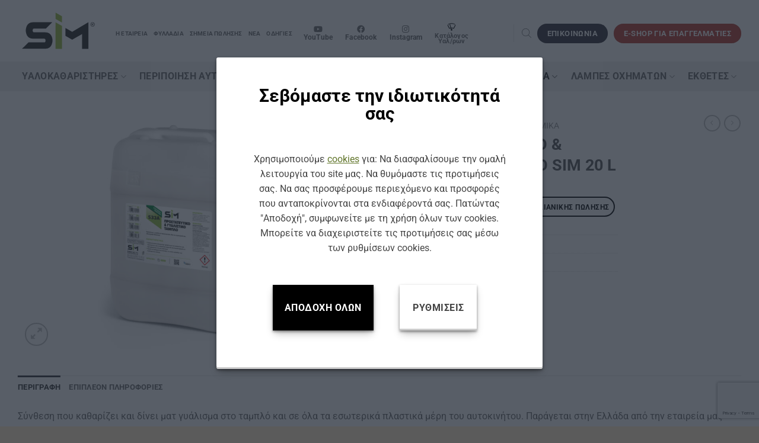

--- FILE ---
content_type: text/html; charset=UTF-8
request_url: https://simotas.gr/product/s33-prostatevtiko-gyalistiko-tablo-sim-20-l/
body_size: 45940
content:
<!DOCTYPE html>
<html lang="el" class="loading-site no-js">
<head><style>img.lazy{min-height:1px}</style><link href="https://simotas.gr/wp-content/plugins/w3-total-cache/pub/js/lazyload.min.js" as="script">
	<meta charset="UTF-8" />
	<link rel="profile" href="http://gmpg.org/xfn/11" />
	<link rel="pingback" href="https://simotas.gr/xmlrpc.php" />

	<script>(function(html){html.className = html.className.replace(/\bno-js\b/,'js')})(document.documentElement);</script>
<meta name='robots' content='index, follow, max-image-preview:large, max-snippet:-1, max-video-preview:-1' />
<meta name="viewport" content="width=device-width, initial-scale=1" />
	<!-- This site is optimized with the Yoast SEO plugin v25.0 - https://yoast.com/wordpress/plugins/seo/ -->
	<title>S33 ΠΡΟΣΤΑΤΕΥΤΙΚΟ &amp; ΓΥΑΛΙΣΤΙΚΟ ΤΑΜΠΛΟ SΙΜ 20 L - Simotas</title>
	<meta name="description" content="Σύνθεση που καθαρίζει και δίνει ματ γυάλισμα στο ταμπλό και σε όλα τα εσωτερικά πλαστικά μέρη του αυτοκινήτου. Παράγεται στην Ελλάδα από την εταιρεία μας. Ανανεώνει και προστατεύει όλα τα πλαστικά μέρη στο εσωτερικό του οχήματος. Μη λιπαρό και αντιστατικό προϊόν που εμποδίζει τη συσσώρευση σκόνης. Έτοιμο προς χρήση." />
	<link rel="canonical" href="https://simotas.gr/product/s33-prostatevtiko-gyalistiko-tablo-sim-20-l/" />
	<meta property="og:locale" content="el_GR" />
	<meta property="og:type" content="article" />
	<meta property="og:title" content="S33 ΠΡΟΣΤΑΤΕΥΤΙΚΟ &amp; ΓΥΑΛΙΣΤΙΚΟ ΤΑΜΠΛΟ SΙΜ 20 L - Simotas" />
	<meta property="og:description" content="Σύνθεση που καθαρίζει και δίνει ματ γυάλισμα στο ταμπλό και σε όλα τα εσωτερικά πλαστικά μέρη του αυτοκινήτου. Παράγεται στην Ελλάδα από την εταιρεία μας. Ανανεώνει και προστατεύει όλα τα πλαστικά μέρη στο εσωτερικό του οχήματος. Μη λιπαρό και αντιστατικό προϊόν που εμποδίζει τη συσσώρευση σκόνης. Έτοιμο προς χρήση." />
	<meta property="og:url" content="https://simotas.gr/product/s33-prostatevtiko-gyalistiko-tablo-sim-20-l/" />
	<meta property="og:site_name" content="Simotas" />
	<meta property="article:modified_time" content="2025-10-01T12:52:40+00:00" />
	<meta property="og:image" content="https://simotas.gr/wp-content/uploads/2021/09/S33A-20_2025.jpg" />
	<meta property="og:image:width" content="2000" />
	<meta property="og:image:height" content="2000" />
	<meta property="og:image:type" content="image/jpeg" />
	<meta name="twitter:card" content="summary_large_image" />
	<meta name="twitter:label1" content="Εκτιμώμενος χρόνος ανάγνωσης" />
	<meta name="twitter:data1" content="1 λεπτό" />
	<script type="application/ld+json" class="yoast-schema-graph">{"@context":"https://schema.org","@graph":[{"@type":"WebPage","@id":"https://simotas.gr/product/s33-prostatevtiko-gyalistiko-tablo-sim-20-l/","url":"https://simotas.gr/product/s33-prostatevtiko-gyalistiko-tablo-sim-20-l/","name":"S33 ΠΡΟΣΤΑΤΕΥΤΙΚΟ & ΓΥΑΛΙΣΤΙΚΟ ΤΑΜΠΛΟ SΙΜ 20 L - Simotas","isPartOf":{"@id":"https://simotas.gr/#website"},"primaryImageOfPage":{"@id":"https://simotas.gr/product/s33-prostatevtiko-gyalistiko-tablo-sim-20-l/#primaryimage"},"image":{"@id":"https://simotas.gr/product/s33-prostatevtiko-gyalistiko-tablo-sim-20-l/#primaryimage"},"thumbnailUrl":"https://simotas.gr/wp-content/uploads/2021/09/S33A-20_2025.jpg","datePublished":"2021-09-01T14:11:47+00:00","dateModified":"2025-10-01T12:52:40+00:00","description":"Σύνθεση που καθαρίζει και δίνει ματ γυάλισμα στο ταμπλό και σε όλα τα εσωτερικά πλαστικά μέρη του αυτοκινήτου. Παράγεται στην Ελλάδα από την εταιρεία μας. Ανανεώνει και προστατεύει όλα τα πλαστικά μέρη στο εσωτερικό του οχήματος. Μη λιπαρό και αντιστατικό προϊόν που εμποδίζει τη συσσώρευση σκόνης. Έτοιμο προς χρήση.","breadcrumb":{"@id":"https://simotas.gr/product/s33-prostatevtiko-gyalistiko-tablo-sim-20-l/#breadcrumb"},"inLanguage":"el","potentialAction":[{"@type":"ReadAction","target":["https://simotas.gr/product/s33-prostatevtiko-gyalistiko-tablo-sim-20-l/"]}]},{"@type":"ImageObject","inLanguage":"el","@id":"https://simotas.gr/product/s33-prostatevtiko-gyalistiko-tablo-sim-20-l/#primaryimage","url":"https://simotas.gr/wp-content/uploads/2021/09/S33A-20_2025.jpg","contentUrl":"https://simotas.gr/wp-content/uploads/2021/09/S33A-20_2025.jpg","width":2000,"height":2000},{"@type":"BreadcrumbList","@id":"https://simotas.gr/product/s33-prostatevtiko-gyalistiko-tablo-sim-20-l/#breadcrumb","itemListElement":[{"@type":"ListItem","position":1,"name":"Home","item":"https://simotas.gr/"},{"@type":"ListItem","position":2,"name":"ΚΑΤΑΣΤΗΜΑ","item":"https://simotas.gr/shop/"},{"@type":"ListItem","position":3,"name":"S33 ΠΡΟΣΤΑΤΕΥΤΙΚΟ &#038; ΓΥΑΛΙΣΤΙΚΟ ΤΑΜΠΛΟ SΙΜ 20 L"}]},{"@type":"WebSite","@id":"https://simotas.gr/#website","url":"https://simotas.gr/","name":"Simotas","description":"Υαλοκαθαριστήρες - Εξοπλισμός Πλυντηρίων - Λάμπες Αυτοκινήτων","publisher":{"@id":"https://simotas.gr/#organization"},"potentialAction":[{"@type":"SearchAction","target":{"@type":"EntryPoint","urlTemplate":"https://simotas.gr/?s={search_term_string}"},"query-input":{"@type":"PropertyValueSpecification","valueRequired":true,"valueName":"search_term_string"}}],"inLanguage":"el"},{"@type":"Organization","@id":"https://simotas.gr/#organization","name":"Simotas","url":"https://simotas.gr/","logo":{"@type":"ImageObject","inLanguage":"el","@id":"https://simotas.gr/#/schema/logo/image/","url":"https://simotas.gr/wp-content/uploads/2023/01/SiM_logoFavicon.png","contentUrl":"https://simotas.gr/wp-content/uploads/2023/01/SiM_logoFavicon.png","width":119,"height":119,"caption":"Simotas"},"image":{"@id":"https://simotas.gr/#/schema/logo/image/"}}]}</script>
	<!-- / Yoast SEO plugin. -->


<link rel='dns-prefetch' href='//use.fontawesome.com' />
<link rel='prefetch' href='https://simotas.gr/wp-content/themes/flatsome/assets/js/flatsome.js?ver=e1ad26bd5672989785e1' />
<link rel='prefetch' href='https://simotas.gr/wp-content/themes/flatsome/assets/js/chunk.slider.js?ver=3.19.12' />
<link rel='prefetch' href='https://simotas.gr/wp-content/themes/flatsome/assets/js/chunk.popups.js?ver=3.19.12' />
<link rel='prefetch' href='https://simotas.gr/wp-content/themes/flatsome/assets/js/chunk.tooltips.js?ver=3.19.12' />
<link rel='prefetch' href='https://simotas.gr/wp-content/themes/flatsome/assets/js/woocommerce.js?ver=dd6035ce106022a74757' />
<link rel="alternate" type="application/rss+xml" title="Ροή RSS &raquo; Simotas" href="https://simotas.gr/feed/" />
<link rel="alternate" title="oEmbed (JSON)" type="application/json+oembed" href="https://simotas.gr/wp-json/oembed/1.0/embed?url=https%3A%2F%2Fsimotas.gr%2Fproduct%2Fs33-prostatevtiko-gyalistiko-tablo-sim-20-l%2F" />
<link rel="alternate" title="oEmbed (XML)" type="text/xml+oembed" href="https://simotas.gr/wp-json/oembed/1.0/embed?url=https%3A%2F%2Fsimotas.gr%2Fproduct%2Fs33-prostatevtiko-gyalistiko-tablo-sim-20-l%2F&#038;format=xml" />
<style id='wp-img-auto-sizes-contain-inline-css' type='text/css'>
img:is([sizes=auto i],[sizes^="auto," i]){contain-intrinsic-size:3000px 1500px}
/*# sourceURL=wp-img-auto-sizes-contain-inline-css */
</style>
<link rel='stylesheet' id='font-awesome-css' href='https://simotas.gr/wp-content/plugins/woocommerce-ajax-filters/berocket/assets/css/font-awesome.min.css?ver=6.9' type='text/css' media='all' />
<link rel='stylesheet' id='berocket_aapf_widget-style-css' href='https://simotas.gr/wp-content/plugins/woocommerce-ajax-filters/assets/frontend/css/fullmain.min.css?ver=3.1.9.6' type='text/css' media='all' />
<style id='wp-emoji-styles-inline-css' type='text/css'>

	img.wp-smiley, img.emoji {
		display: inline !important;
		border: none !important;
		box-shadow: none !important;
		height: 1em !important;
		width: 1em !important;
		margin: 0 0.07em !important;
		vertical-align: -0.1em !important;
		background: none !important;
		padding: 0 !important;
	}
/*# sourceURL=wp-emoji-styles-inline-css */
</style>
<style id='wp-block-library-inline-css' type='text/css'>
:root{--wp-block-synced-color:#7a00df;--wp-block-synced-color--rgb:122,0,223;--wp-bound-block-color:var(--wp-block-synced-color);--wp-editor-canvas-background:#ddd;--wp-admin-theme-color:#007cba;--wp-admin-theme-color--rgb:0,124,186;--wp-admin-theme-color-darker-10:#006ba1;--wp-admin-theme-color-darker-10--rgb:0,107,160.5;--wp-admin-theme-color-darker-20:#005a87;--wp-admin-theme-color-darker-20--rgb:0,90,135;--wp-admin-border-width-focus:2px}@media (min-resolution:192dpi){:root{--wp-admin-border-width-focus:1.5px}}.wp-element-button{cursor:pointer}:root .has-very-light-gray-background-color{background-color:#eee}:root .has-very-dark-gray-background-color{background-color:#313131}:root .has-very-light-gray-color{color:#eee}:root .has-very-dark-gray-color{color:#313131}:root .has-vivid-green-cyan-to-vivid-cyan-blue-gradient-background{background:linear-gradient(135deg,#00d084,#0693e3)}:root .has-purple-crush-gradient-background{background:linear-gradient(135deg,#34e2e4,#4721fb 50%,#ab1dfe)}:root .has-hazy-dawn-gradient-background{background:linear-gradient(135deg,#faaca8,#dad0ec)}:root .has-subdued-olive-gradient-background{background:linear-gradient(135deg,#fafae1,#67a671)}:root .has-atomic-cream-gradient-background{background:linear-gradient(135deg,#fdd79a,#004a59)}:root .has-nightshade-gradient-background{background:linear-gradient(135deg,#330968,#31cdcf)}:root .has-midnight-gradient-background{background:linear-gradient(135deg,#020381,#2874fc)}:root{--wp--preset--font-size--normal:16px;--wp--preset--font-size--huge:42px}.has-regular-font-size{font-size:1em}.has-larger-font-size{font-size:2.625em}.has-normal-font-size{font-size:var(--wp--preset--font-size--normal)}.has-huge-font-size{font-size:var(--wp--preset--font-size--huge)}.has-text-align-center{text-align:center}.has-text-align-left{text-align:left}.has-text-align-right{text-align:right}.has-fit-text{white-space:nowrap!important}#end-resizable-editor-section{display:none}.aligncenter{clear:both}.items-justified-left{justify-content:flex-start}.items-justified-center{justify-content:center}.items-justified-right{justify-content:flex-end}.items-justified-space-between{justify-content:space-between}.screen-reader-text{border:0;clip-path:inset(50%);height:1px;margin:-1px;overflow:hidden;padding:0;position:absolute;width:1px;word-wrap:normal!important}.screen-reader-text:focus{background-color:#ddd;clip-path:none;color:#444;display:block;font-size:1em;height:auto;left:5px;line-height:normal;padding:15px 23px 14px;text-decoration:none;top:5px;width:auto;z-index:100000}html :where(.has-border-color){border-style:solid}html :where([style*=border-top-color]){border-top-style:solid}html :where([style*=border-right-color]){border-right-style:solid}html :where([style*=border-bottom-color]){border-bottom-style:solid}html :where([style*=border-left-color]){border-left-style:solid}html :where([style*=border-width]){border-style:solid}html :where([style*=border-top-width]){border-top-style:solid}html :where([style*=border-right-width]){border-right-style:solid}html :where([style*=border-bottom-width]){border-bottom-style:solid}html :where([style*=border-left-width]){border-left-style:solid}html :where(img[class*=wp-image-]){height:auto;max-width:100%}:where(figure){margin:0 0 1em}html :where(.is-position-sticky){--wp-admin--admin-bar--position-offset:var(--wp-admin--admin-bar--height,0px)}@media screen and (max-width:600px){html :where(.is-position-sticky){--wp-admin--admin-bar--position-offset:0px}}

/*# sourceURL=wp-block-library-inline-css */
</style><link rel='stylesheet' id='wc-blocks-style-css' href='https://simotas.gr/wp-content/plugins/woocommerce/assets/client/blocks/wc-blocks.css?ver=wc-9.8.6' type='text/css' media='all' />
<style id='global-styles-inline-css' type='text/css'>
:root{--wp--preset--aspect-ratio--square: 1;--wp--preset--aspect-ratio--4-3: 4/3;--wp--preset--aspect-ratio--3-4: 3/4;--wp--preset--aspect-ratio--3-2: 3/2;--wp--preset--aspect-ratio--2-3: 2/3;--wp--preset--aspect-ratio--16-9: 16/9;--wp--preset--aspect-ratio--9-16: 9/16;--wp--preset--color--black: #000000;--wp--preset--color--cyan-bluish-gray: #abb8c3;--wp--preset--color--white: #ffffff;--wp--preset--color--pale-pink: #f78da7;--wp--preset--color--vivid-red: #cf2e2e;--wp--preset--color--luminous-vivid-orange: #ff6900;--wp--preset--color--luminous-vivid-amber: #fcb900;--wp--preset--color--light-green-cyan: #7bdcb5;--wp--preset--color--vivid-green-cyan: #00d084;--wp--preset--color--pale-cyan-blue: #8ed1fc;--wp--preset--color--vivid-cyan-blue: #0693e3;--wp--preset--color--vivid-purple: #9b51e0;--wp--preset--color--primary: #312e38;--wp--preset--color--secondary: #99bc39;--wp--preset--color--success: #5b8c2b;--wp--preset--color--alert: #fa0a0a;--wp--preset--gradient--vivid-cyan-blue-to-vivid-purple: linear-gradient(135deg,rgb(6,147,227) 0%,rgb(155,81,224) 100%);--wp--preset--gradient--light-green-cyan-to-vivid-green-cyan: linear-gradient(135deg,rgb(122,220,180) 0%,rgb(0,208,130) 100%);--wp--preset--gradient--luminous-vivid-amber-to-luminous-vivid-orange: linear-gradient(135deg,rgb(252,185,0) 0%,rgb(255,105,0) 100%);--wp--preset--gradient--luminous-vivid-orange-to-vivid-red: linear-gradient(135deg,rgb(255,105,0) 0%,rgb(207,46,46) 100%);--wp--preset--gradient--very-light-gray-to-cyan-bluish-gray: linear-gradient(135deg,rgb(238,238,238) 0%,rgb(169,184,195) 100%);--wp--preset--gradient--cool-to-warm-spectrum: linear-gradient(135deg,rgb(74,234,220) 0%,rgb(151,120,209) 20%,rgb(207,42,186) 40%,rgb(238,44,130) 60%,rgb(251,105,98) 80%,rgb(254,248,76) 100%);--wp--preset--gradient--blush-light-purple: linear-gradient(135deg,rgb(255,206,236) 0%,rgb(152,150,240) 100%);--wp--preset--gradient--blush-bordeaux: linear-gradient(135deg,rgb(254,205,165) 0%,rgb(254,45,45) 50%,rgb(107,0,62) 100%);--wp--preset--gradient--luminous-dusk: linear-gradient(135deg,rgb(255,203,112) 0%,rgb(199,81,192) 50%,rgb(65,88,208) 100%);--wp--preset--gradient--pale-ocean: linear-gradient(135deg,rgb(255,245,203) 0%,rgb(182,227,212) 50%,rgb(51,167,181) 100%);--wp--preset--gradient--electric-grass: linear-gradient(135deg,rgb(202,248,128) 0%,rgb(113,206,126) 100%);--wp--preset--gradient--midnight: linear-gradient(135deg,rgb(2,3,129) 0%,rgb(40,116,252) 100%);--wp--preset--font-size--small: 13px;--wp--preset--font-size--medium: 20px;--wp--preset--font-size--large: 36px;--wp--preset--font-size--x-large: 42px;--wp--preset--spacing--20: 0.44rem;--wp--preset--spacing--30: 0.67rem;--wp--preset--spacing--40: 1rem;--wp--preset--spacing--50: 1.5rem;--wp--preset--spacing--60: 2.25rem;--wp--preset--spacing--70: 3.38rem;--wp--preset--spacing--80: 5.06rem;--wp--preset--shadow--natural: 6px 6px 9px rgba(0, 0, 0, 0.2);--wp--preset--shadow--deep: 12px 12px 50px rgba(0, 0, 0, 0.4);--wp--preset--shadow--sharp: 6px 6px 0px rgba(0, 0, 0, 0.2);--wp--preset--shadow--outlined: 6px 6px 0px -3px rgb(255, 255, 255), 6px 6px rgb(0, 0, 0);--wp--preset--shadow--crisp: 6px 6px 0px rgb(0, 0, 0);}:where(body) { margin: 0; }.wp-site-blocks > .alignleft { float: left; margin-right: 2em; }.wp-site-blocks > .alignright { float: right; margin-left: 2em; }.wp-site-blocks > .aligncenter { justify-content: center; margin-left: auto; margin-right: auto; }:where(.is-layout-flex){gap: 0.5em;}:where(.is-layout-grid){gap: 0.5em;}.is-layout-flow > .alignleft{float: left;margin-inline-start: 0;margin-inline-end: 2em;}.is-layout-flow > .alignright{float: right;margin-inline-start: 2em;margin-inline-end: 0;}.is-layout-flow > .aligncenter{margin-left: auto !important;margin-right: auto !important;}.is-layout-constrained > .alignleft{float: left;margin-inline-start: 0;margin-inline-end: 2em;}.is-layout-constrained > .alignright{float: right;margin-inline-start: 2em;margin-inline-end: 0;}.is-layout-constrained > .aligncenter{margin-left: auto !important;margin-right: auto !important;}.is-layout-constrained > :where(:not(.alignleft):not(.alignright):not(.alignfull)){margin-left: auto !important;margin-right: auto !important;}body .is-layout-flex{display: flex;}.is-layout-flex{flex-wrap: wrap;align-items: center;}.is-layout-flex > :is(*, div){margin: 0;}body .is-layout-grid{display: grid;}.is-layout-grid > :is(*, div){margin: 0;}body{padding-top: 0px;padding-right: 0px;padding-bottom: 0px;padding-left: 0px;}a:where(:not(.wp-element-button)){text-decoration: none;}:root :where(.wp-element-button, .wp-block-button__link){background-color: #32373c;border-width: 0;color: #fff;font-family: inherit;font-size: inherit;font-style: inherit;font-weight: inherit;letter-spacing: inherit;line-height: inherit;padding-top: calc(0.667em + 2px);padding-right: calc(1.333em + 2px);padding-bottom: calc(0.667em + 2px);padding-left: calc(1.333em + 2px);text-decoration: none;text-transform: inherit;}.has-black-color{color: var(--wp--preset--color--black) !important;}.has-cyan-bluish-gray-color{color: var(--wp--preset--color--cyan-bluish-gray) !important;}.has-white-color{color: var(--wp--preset--color--white) !important;}.has-pale-pink-color{color: var(--wp--preset--color--pale-pink) !important;}.has-vivid-red-color{color: var(--wp--preset--color--vivid-red) !important;}.has-luminous-vivid-orange-color{color: var(--wp--preset--color--luminous-vivid-orange) !important;}.has-luminous-vivid-amber-color{color: var(--wp--preset--color--luminous-vivid-amber) !important;}.has-light-green-cyan-color{color: var(--wp--preset--color--light-green-cyan) !important;}.has-vivid-green-cyan-color{color: var(--wp--preset--color--vivid-green-cyan) !important;}.has-pale-cyan-blue-color{color: var(--wp--preset--color--pale-cyan-blue) !important;}.has-vivid-cyan-blue-color{color: var(--wp--preset--color--vivid-cyan-blue) !important;}.has-vivid-purple-color{color: var(--wp--preset--color--vivid-purple) !important;}.has-primary-color{color: var(--wp--preset--color--primary) !important;}.has-secondary-color{color: var(--wp--preset--color--secondary) !important;}.has-success-color{color: var(--wp--preset--color--success) !important;}.has-alert-color{color: var(--wp--preset--color--alert) !important;}.has-black-background-color{background-color: var(--wp--preset--color--black) !important;}.has-cyan-bluish-gray-background-color{background-color: var(--wp--preset--color--cyan-bluish-gray) !important;}.has-white-background-color{background-color: var(--wp--preset--color--white) !important;}.has-pale-pink-background-color{background-color: var(--wp--preset--color--pale-pink) !important;}.has-vivid-red-background-color{background-color: var(--wp--preset--color--vivid-red) !important;}.has-luminous-vivid-orange-background-color{background-color: var(--wp--preset--color--luminous-vivid-orange) !important;}.has-luminous-vivid-amber-background-color{background-color: var(--wp--preset--color--luminous-vivid-amber) !important;}.has-light-green-cyan-background-color{background-color: var(--wp--preset--color--light-green-cyan) !important;}.has-vivid-green-cyan-background-color{background-color: var(--wp--preset--color--vivid-green-cyan) !important;}.has-pale-cyan-blue-background-color{background-color: var(--wp--preset--color--pale-cyan-blue) !important;}.has-vivid-cyan-blue-background-color{background-color: var(--wp--preset--color--vivid-cyan-blue) !important;}.has-vivid-purple-background-color{background-color: var(--wp--preset--color--vivid-purple) !important;}.has-primary-background-color{background-color: var(--wp--preset--color--primary) !important;}.has-secondary-background-color{background-color: var(--wp--preset--color--secondary) !important;}.has-success-background-color{background-color: var(--wp--preset--color--success) !important;}.has-alert-background-color{background-color: var(--wp--preset--color--alert) !important;}.has-black-border-color{border-color: var(--wp--preset--color--black) !important;}.has-cyan-bluish-gray-border-color{border-color: var(--wp--preset--color--cyan-bluish-gray) !important;}.has-white-border-color{border-color: var(--wp--preset--color--white) !important;}.has-pale-pink-border-color{border-color: var(--wp--preset--color--pale-pink) !important;}.has-vivid-red-border-color{border-color: var(--wp--preset--color--vivid-red) !important;}.has-luminous-vivid-orange-border-color{border-color: var(--wp--preset--color--luminous-vivid-orange) !important;}.has-luminous-vivid-amber-border-color{border-color: var(--wp--preset--color--luminous-vivid-amber) !important;}.has-light-green-cyan-border-color{border-color: var(--wp--preset--color--light-green-cyan) !important;}.has-vivid-green-cyan-border-color{border-color: var(--wp--preset--color--vivid-green-cyan) !important;}.has-pale-cyan-blue-border-color{border-color: var(--wp--preset--color--pale-cyan-blue) !important;}.has-vivid-cyan-blue-border-color{border-color: var(--wp--preset--color--vivid-cyan-blue) !important;}.has-vivid-purple-border-color{border-color: var(--wp--preset--color--vivid-purple) !important;}.has-primary-border-color{border-color: var(--wp--preset--color--primary) !important;}.has-secondary-border-color{border-color: var(--wp--preset--color--secondary) !important;}.has-success-border-color{border-color: var(--wp--preset--color--success) !important;}.has-alert-border-color{border-color: var(--wp--preset--color--alert) !important;}.has-vivid-cyan-blue-to-vivid-purple-gradient-background{background: var(--wp--preset--gradient--vivid-cyan-blue-to-vivid-purple) !important;}.has-light-green-cyan-to-vivid-green-cyan-gradient-background{background: var(--wp--preset--gradient--light-green-cyan-to-vivid-green-cyan) !important;}.has-luminous-vivid-amber-to-luminous-vivid-orange-gradient-background{background: var(--wp--preset--gradient--luminous-vivid-amber-to-luminous-vivid-orange) !important;}.has-luminous-vivid-orange-to-vivid-red-gradient-background{background: var(--wp--preset--gradient--luminous-vivid-orange-to-vivid-red) !important;}.has-very-light-gray-to-cyan-bluish-gray-gradient-background{background: var(--wp--preset--gradient--very-light-gray-to-cyan-bluish-gray) !important;}.has-cool-to-warm-spectrum-gradient-background{background: var(--wp--preset--gradient--cool-to-warm-spectrum) !important;}.has-blush-light-purple-gradient-background{background: var(--wp--preset--gradient--blush-light-purple) !important;}.has-blush-bordeaux-gradient-background{background: var(--wp--preset--gradient--blush-bordeaux) !important;}.has-luminous-dusk-gradient-background{background: var(--wp--preset--gradient--luminous-dusk) !important;}.has-pale-ocean-gradient-background{background: var(--wp--preset--gradient--pale-ocean) !important;}.has-electric-grass-gradient-background{background: var(--wp--preset--gradient--electric-grass) !important;}.has-midnight-gradient-background{background: var(--wp--preset--gradient--midnight) !important;}.has-small-font-size{font-size: var(--wp--preset--font-size--small) !important;}.has-medium-font-size{font-size: var(--wp--preset--font-size--medium) !important;}.has-large-font-size{font-size: var(--wp--preset--font-size--large) !important;}.has-x-large-font-size{font-size: var(--wp--preset--font-size--x-large) !important;}
/*# sourceURL=global-styles-inline-css */
</style>

<style id='font-awesome-svg-styles-default-inline-css' type='text/css'>
.svg-inline--fa {
  display: inline-block;
  height: 1em;
  overflow: visible;
  vertical-align: -.125em;
}
/*# sourceURL=font-awesome-svg-styles-default-inline-css */
</style>
<link rel='stylesheet' id='font-awesome-svg-styles-css' href='https://simotas.gr/wp-content/uploads/font-awesome/v6.2.0/css/svg-with-js.css' type='text/css' media='all' />
<style id='font-awesome-svg-styles-inline-css' type='text/css'>
   .wp-block-font-awesome-icon svg::before,
   .wp-rich-text-font-awesome-icon svg::before {content: unset;}
/*# sourceURL=font-awesome-svg-styles-inline-css */
</style>
<link rel='stylesheet' id='contact-form-7-css' href='https://simotas.gr/wp-content/plugins/contact-form-7/includes/css/styles.css?ver=6.1.4' type='text/css' media='all' />
<link rel='stylesheet' id='photoswipe-css' href='https://simotas.gr/wp-content/plugins/woocommerce/assets/css/photoswipe/photoswipe.min.css?ver=9.8.6' type='text/css' media='all' />
<link rel='stylesheet' id='photoswipe-default-skin-css' href='https://simotas.gr/wp-content/plugins/woocommerce/assets/css/photoswipe/default-skin/default-skin.min.css?ver=9.8.6' type='text/css' media='all' />
<style id='woocommerce-inline-inline-css' type='text/css'>
.woocommerce form .form-row .required { visibility: visible; }
/*# sourceURL=woocommerce-inline-inline-css */
</style>
<link rel='stylesheet' id='mc4wp-form-themes-css' href='https://simotas.gr/wp-content/plugins/mailchimp-for-wp/assets/css/form-themes.css?ver=4.10.9' type='text/css' media='all' />
<link rel='stylesheet' id='brands-styles-css' href='https://simotas.gr/wp-content/plugins/woocommerce/assets/css/brands.css?ver=9.8.6' type='text/css' media='all' />
<link rel='stylesheet' id='dgwt-wcas-style-css' href='https://simotas.gr/wp-content/plugins/ajax-search-for-woocommerce/assets/css/style.min.css?ver=1.32.2' type='text/css' media='all' />
<link rel='stylesheet' id='font-awesome-official-css' href='https://use.fontawesome.com/releases/v6.2.0/css/all.css' type='text/css' media='all' integrity="sha384-SOnAn/m2fVJCwnbEYgD4xzrPtvsXdElhOVvR8ND1YjB5nhGNwwf7nBQlhfAwHAZC" crossorigin="anonymous" />
<link rel='stylesheet' id='flatsome-main-css' href='https://simotas.gr/wp-content/themes/flatsome/assets/css/flatsome.css?ver=3.19.12' type='text/css' media='all' />
<style id='flatsome-main-inline-css' type='text/css'>
@font-face {
				font-family: "fl-icons";
				font-display: block;
				src: url(https://simotas.gr/wp-content/themes/flatsome/assets/css/icons/fl-icons.eot?v=3.19.12);
				src:
					url(https://simotas.gr/wp-content/themes/flatsome/assets/css/icons/fl-icons.eot#iefix?v=3.19.12) format("embedded-opentype"),
					url(https://simotas.gr/wp-content/themes/flatsome/assets/css/icons/fl-icons.woff2?v=3.19.12) format("woff2"),
					url(https://simotas.gr/wp-content/themes/flatsome/assets/css/icons/fl-icons.ttf?v=3.19.12) format("truetype"),
					url(https://simotas.gr/wp-content/themes/flatsome/assets/css/icons/fl-icons.woff?v=3.19.12) format("woff"),
					url(https://simotas.gr/wp-content/themes/flatsome/assets/css/icons/fl-icons.svg?v=3.19.12#fl-icons) format("svg");
			}
/*# sourceURL=flatsome-main-inline-css */
</style>
<link rel='stylesheet' id='flatsome-shop-css' href='https://simotas.gr/wp-content/themes/flatsome/assets/css/flatsome-shop.css?ver=3.19.12' type='text/css' media='all' />
<link rel='stylesheet' id='flatsome-style-css' href='https://simotas.gr/wp-content/themes/flatsome-child/style.css?ver=3.0' type='text/css' media='all' />
<link rel='stylesheet' id='font-awesome-official-v4shim-css' href='https://use.fontawesome.com/releases/v6.2.0/css/v4-shims.css' type='text/css' media='all' integrity="sha384-MAgG0MNwzSXBbmOw4KK9yjMrRaUNSCk3WoZPkzVC1rmhXzerY4gqk/BLNYtdOFCO" crossorigin="anonymous" />
<script type="text/javascript">
            window._nslDOMReady = function (callback) {
                if ( document.readyState === "complete" || document.readyState === "interactive" ) {
                    callback();
                } else {
                    document.addEventListener( "DOMContentLoaded", callback );
                }
            };
            </script><script type="text/javascript" src="https://simotas.gr/wp-includes/js/jquery/jquery.min.js?ver=3.7.1" id="jquery-core-js"></script>
<script type="text/javascript" src="https://simotas.gr/wp-includes/js/jquery/jquery-migrate.min.js?ver=3.4.1" id="jquery-migrate-js"></script>
<script type="text/javascript" src="https://simotas.gr/wp-content/plugins/woocommerce/assets/js/jquery-blockui/jquery.blockUI.min.js?ver=2.7.0-wc.9.8.6" id="jquery-blockui-js" data-wp-strategy="defer"></script>
<script type="text/javascript" id="wc-add-to-cart-js-extra">
/* <![CDATA[ */
var wc_add_to_cart_params = {"ajax_url":"/wp-admin/admin-ajax.php","wc_ajax_url":"/?wc-ajax=%%endpoint%%","i18n_view_cart":"\u039a\u03b1\u03bb\u03ac\u03b8\u03b9","cart_url":"https://simotas.gr/cart/","is_cart":"","cart_redirect_after_add":"no"};
//# sourceURL=wc-add-to-cart-js-extra
/* ]]> */
</script>
<script type="text/javascript" src="https://simotas.gr/wp-content/plugins/woocommerce/assets/js/frontend/add-to-cart.min.js?ver=9.8.6" id="wc-add-to-cart-js" defer="defer" data-wp-strategy="defer"></script>
<script type="text/javascript" src="https://simotas.gr/wp-content/plugins/woocommerce/assets/js/photoswipe/photoswipe.min.js?ver=4.1.1-wc.9.8.6" id="photoswipe-js" defer="defer" data-wp-strategy="defer"></script>
<script type="text/javascript" src="https://simotas.gr/wp-content/plugins/woocommerce/assets/js/photoswipe/photoswipe-ui-default.min.js?ver=4.1.1-wc.9.8.6" id="photoswipe-ui-default-js" defer="defer" data-wp-strategy="defer"></script>
<script type="text/javascript" id="wc-single-product-js-extra">
/* <![CDATA[ */
var wc_single_product_params = {"i18n_required_rating_text":"\u03a0\u03b1\u03c1\u03b1\u03ba\u03b1\u03bb\u03bf\u03cd\u03bc\u03b5, \u03b5\u03c0\u03b9\u03bb\u03ad\u03be\u03c4\u03b5 \u03bc\u03af\u03b1 \u03b2\u03b1\u03b8\u03bc\u03bf\u03bb\u03bf\u03b3\u03af\u03b1","i18n_rating_options":["1 \u03b1\u03c0\u03cc 5 \u03b1\u03c3\u03c4\u03ad\u03c1\u03b9\u03b1","2 \u03b1\u03c0\u03cc 5 \u03b1\u03c3\u03c4\u03ad\u03c1\u03b9\u03b1","3 \u03b1\u03c0\u03cc 5 \u03b1\u03c3\u03c4\u03ad\u03c1\u03b9\u03b1","4 \u03b1\u03c0\u03cc 5 \u03b1\u03c3\u03c4\u03ad\u03c1\u03b9\u03b1","5 \u03b1\u03c0\u03cc 5 \u03b1\u03c3\u03c4\u03ad\u03c1\u03b9\u03b1"],"i18n_product_gallery_trigger_text":"View full-screen image gallery","review_rating_required":"yes","flexslider":{"rtl":false,"animation":"slide","smoothHeight":true,"directionNav":false,"controlNav":"thumbnails","slideshow":false,"animationSpeed":500,"animationLoop":false,"allowOneSlide":false},"zoom_enabled":"","zoom_options":[],"photoswipe_enabled":"1","photoswipe_options":{"shareEl":false,"closeOnScroll":false,"history":false,"hideAnimationDuration":0,"showAnimationDuration":0},"flexslider_enabled":""};
//# sourceURL=wc-single-product-js-extra
/* ]]> */
</script>
<script type="text/javascript" src="https://simotas.gr/wp-content/plugins/woocommerce/assets/js/frontend/single-product.min.js?ver=9.8.6" id="wc-single-product-js" defer="defer" data-wp-strategy="defer"></script>
<script type="text/javascript" src="https://simotas.gr/wp-content/plugins/woocommerce/assets/js/js-cookie/js.cookie.min.js?ver=2.1.4-wc.9.8.6" id="js-cookie-js" data-wp-strategy="defer"></script>
<link rel="https://api.w.org/" href="https://simotas.gr/wp-json/" /><link rel="alternate" title="JSON" type="application/json" href="https://simotas.gr/wp-json/wp/v2/product/1104" /><link rel="EditURI" type="application/rsd+xml" title="RSD" href="https://simotas.gr/xmlrpc.php?rsd" />
<meta name="generator" content="WordPress 6.9" />
<meta name="generator" content="WooCommerce 9.8.6" />
<link rel='shortlink' href='https://simotas.gr/?p=1104' />
<meta name="google-site-verification" content="n0w-B2BMvbjAfgIHHjI5JTddUR-UftDhxSlbmhTIjdY" />
<script>
function gtag_report_conversion(url) {
  var callback = function () {
    if (typeof(url) != 'undefined') {
      window.location = url;
    }
  };
  gtag('event', 'conversion', {
      'send_to': 'AW-862756870/vio4CK2F2fABEIbAspsD',
      'event_callback': callback
  });
  return false;
}
</script>
<!-- Meta Pixel Code -->
<script>
!function(f,b,e,v,n,t,s)
{if(f.fbq)return;n=f.fbq=function(){n.callMethod?
n.callMethod.apply(n,arguments):n.queue.push(arguments)};
if(!f._fbq)f._fbq=n;n.push=n;n.loaded=!0;n.version='2.0';
n.queue=[];t=b.createElement(e);t.async=!0;
t.src=v;s=b.getElementsByTagName(e)[0];
s.parentNode.insertBefore(t,s)}(window, document,'script',
'https://connect.facebook.net/en_US/fbevents.js');
fbq('init', '1158196594980553');
fbq('track', 'PageView');
</script>
<noscript><img class="lazy" alt="fbpixel" height="1" width="1" style="display:none"
src="data:image/svg+xml,%3Csvg%20xmlns='http://www.w3.org/2000/svg'%20viewBox='0%200%201%201'%3E%3C/svg%3E" data-src="https://www.facebook.com/tr?id=652501999188419&ev=PageView&noscript=1"
/></noscript>
<!-- End Meta Pixel Code -->
<!-- Strings Google Tag Manager -->

<script>
	window.dataLayer = window.dataLayer || [];
  function gtag() { dataLayer.push(arguments); }
	
var adUserData = "denied";
var adPersonalization = "denied";
var adStorage = "denied";
var analyticsStorage = "denied";

if(sessionStorage.ad_user_data){
   adUserData = sessionStorage.ad_user_data;
 adPersonalization= sessionStorage.ad_personalization;
 adStorage = sessionStorage.ad_storage;
 analyticsStorage = sessionStorage.analytics_storage;
}

	if(localStorage.consentGranted === "true"){

gtag('consent', 'default', {
    'ad_user_data': 'granted',
    'ad_personalization': 'granted',
    'ad_storage': 'granted',
    'analytics_storage': 'granted',
    'wait_for_update': 15000,
  });



 otherscripts(); 	 
  
	}else{
    
gtag('consent', 'default', {
    'ad_user_data': adUserData,
    'ad_personalization': adPersonalization,
    'ad_storage': adStorage,
    'analytics_storage': analyticsStorage,
    'wait_for_update': 15000,		 
	});
	}
	
  gtag('js', new Date());
// change the ID -------------------------------------------------------------------
  gtag('config', 'GTM-THQKCDR');


// check if there is an expiration date
if(Date.parse(localStorage.dateCreated)){
var dateOfRegister = Date.parse(localStorage.dateCreated);
var dateNow =  Date.parse(new Date());
var differenceDate = Math.round((dateNow - dateOfRegister)/ (1000 * 3600 * 24));
if(differenceDate > 90){
localStorage.clear();
  
}  
}
</script>



<!-- Google Tag Manager -->
<script>(function(w,d,s,l,i){w[l]=w[l]||[];w[l].push({'gtm.start':
new Date().getTime(),event:'gtm.js'});var f=d.getElementsByTagName(s)[0],
j=d.createElement(s),dl=l!='dataLayer'?'&l='+l:'';j.async=true;j.src=
'https://www.googletagmanager.com/gtm.js?id='+i+dl;f.parentNode.insertBefore(j,f);
})(window,document,'script','dataLayer','GTM-THQKCDR');</script>
<!-- End Google Tag Manager -->



<!-- This website runs the Product Feed PRO for WooCommerce by AdTribes.io plugin - version woocommercesea_option_installed_version -->
<link rel="apple-touch-icon" sizes="180x180" href="/wp-content/uploads/fbrfg/apple-touch-icon.png">
<link rel="icon" type="image/png" sizes="32x32" href="/wp-content/uploads/fbrfg/favicon-32x32.png">
<link rel="icon" type="image/png" sizes="16x16" href="/wp-content/uploads/fbrfg/favicon-16x16.png">
<link rel="manifest" href="/wp-content/uploads/fbrfg/site.webmanifest">
<link rel="mask-icon" href="/wp-content/uploads/fbrfg/safari-pinned-tab.svg" color="#5bbad5">
<link rel="shortcut icon" href="/wp-content/uploads/fbrfg/favicon.ico">
<meta name="msapplication-TileColor" content="#da532c">
<meta name="msapplication-config" content="/wp-content/uploads/fbrfg/browserconfig.xml">
<meta name="theme-color" content="#ffffff">		<style>
			.dgwt-wcas-ico-magnifier,.dgwt-wcas-ico-magnifier-handler{max-width:20px}.dgwt-wcas-search-wrapp{max-width:600px}		</style>
			<style>
		.dgwt-wcas-flatsome-up {
			margin-top: -40vh;
		}

		#search-lightbox .dgwt-wcas-sf-wrapp input[type=search].dgwt-wcas-search-input {
			height: 60px;
			font-size: 20px;
		}

		#search-lightbox .dgwt-wcas-search-wrapp {
			-webkit-transition: all 100ms ease-in-out;
			-moz-transition: all 100ms ease-in-out;
			-ms-transition: all 100ms ease-in-out;
			-o-transition: all 100ms ease-in-out;
			transition: all 100ms ease-in-out;
		}

		#search-lightbox .dgwt-wcas-sf-wrapp .dgwt-wcas-search-submit:before {
			top: 21px;
		}

		.dgwt-wcas-overlay-mobile-on .mfp-wrap .mfp-content {
			width: 100vw;
		}

		.dgwt-wcas-overlay-mobile-on .mfp-wrap,
		.dgwt-wcas-overlay-mobile-on .mfp-close,
		.dgwt-wcas-overlay-mobile-on .nav-sidebar {
			display: none;
		}

		.dgwt-wcas-overlay-mobile-on .main-menu-overlay {
			display: none;
		}

		.dgwt-wcas-open .header-search-dropdown .nav-dropdown {
			opacity: 1;
			max-height: inherit;
			left: -15px !important;
		}

		.dgwt-wcas-open:not(.dgwt-wcas-theme-flatsome-dd-sc) .nav-right .header-search-dropdown .nav-dropdown {
			left: auto;
			/*right: -15px;*/
		}

		.dgwt-wcas-theme-flatsome .nav-dropdown .dgwt-wcas-search-wrapp {
			min-width: 450px;
		}

		.header-search-form {
			min-width: 250px;
		}
	</style>
			<noscript><style>.woocommerce-product-gallery{ opacity: 1 !important; }</style></noscript>
	<link rel="icon" href="https://simotas.gr/wp-content/uploads/2023/01/cropped-SiM_logoFavicon-32x32.png" sizes="32x32" />
<link rel="icon" href="https://simotas.gr/wp-content/uploads/2023/01/cropped-SiM_logoFavicon-192x192.png" sizes="192x192" />
<link rel="apple-touch-icon" href="https://simotas.gr/wp-content/uploads/2023/01/cropped-SiM_logoFavicon-180x180.png" />
<meta name="msapplication-TileImage" content="https://simotas.gr/wp-content/uploads/2023/01/cropped-SiM_logoFavicon-270x270.png" />
<style id="custom-css" type="text/css">:root {--primary-color: #312e38;--fs-color-primary: #312e38;--fs-color-secondary: #99bc39;--fs-color-success: #5b8c2b;--fs-color-alert: #fa0a0a;--fs-experimental-link-color: #4f5858;--fs-experimental-link-color-hover: #111;}.tooltipster-base {--tooltip-color: #fff;--tooltip-bg-color: #000;}.off-canvas-right .mfp-content, .off-canvas-left .mfp-content {--drawer-width: 300px;}.off-canvas .mfp-content.off-canvas-cart {--drawer-width: 360px;}.container-width, .full-width .ubermenu-nav, .container, .row{max-width: 1250px}.row.row-collapse{max-width: 1220px}.row.row-small{max-width: 1242.5px}.row.row-large{max-width: 1280px}.header-main{height: 104px}#logo img{max-height: 104px}#logo{width:135px;}.header-bottom{min-height: 50px}.header-top{min-height: 30px}.transparent .header-main{height: 30px}.transparent #logo img{max-height: 30px}.has-transparent + .page-title:first-of-type,.has-transparent + #main > .page-title,.has-transparent + #main > div > .page-title,.has-transparent + #main .page-header-wrapper:first-of-type .page-title{padding-top: 80px;}.header.show-on-scroll,.stuck .header-main{height:70px!important}.stuck #logo img{max-height: 70px!important}.search-form{ width: 40%;}.header-bg-color {background-color: rgba(255,255,255,0.9)}.header-bottom {background-color: #f1f1f1}.top-bar-nav > li > a{line-height: 16px }.header-main .nav > li > a{line-height: 13px }.header-wrapper:not(.stuck) .header-main .header-nav{margin-top: 8px }.stuck .header-main .nav > li > a{line-height: 50px }.header-bottom-nav > li > a{line-height: 16px }@media (max-width: 549px) {.header-main{height: 70px}#logo img{max-height: 70px}}.nav-dropdown{font-size:100%}@media screen and (max-width: 549px){body{font-size: 100%;}}body{font-family: Roboto, sans-serif;}body {font-weight: 400;font-style: normal;}.nav > li > a {font-family: Roboto, sans-serif;}.mobile-sidebar-levels-2 .nav > li > ul > li > a {font-family: Roboto, sans-serif;}.nav > li > a,.mobile-sidebar-levels-2 .nav > li > ul > li > a {font-weight: 700;font-style: normal;}h1,h2,h3,h4,h5,h6,.heading-font, .off-canvas-center .nav-sidebar.nav-vertical > li > a{font-family: Roboto, sans-serif;}h1,h2,h3,h4,h5,h6,.heading-font,.banner h1,.banner h2 {font-weight: 700;font-style: normal;}.alt-font{font-family: "Dancing Script", sans-serif;}.alt-font {font-weight: 400!important;font-style: normal!important;}.header:not(.transparent) .header-nav-main.nav > li > a:hover,.header:not(.transparent) .header-nav-main.nav > li.active > a,.header:not(.transparent) .header-nav-main.nav > li.current > a,.header:not(.transparent) .header-nav-main.nav > li > a.active,.header:not(.transparent) .header-nav-main.nav > li > a.current{color: #99bc39;}.header-nav-main.nav-line-bottom > li > a:before,.header-nav-main.nav-line-grow > li > a:before,.header-nav-main.nav-line > li > a:before,.header-nav-main.nav-box > li > a:hover,.header-nav-main.nav-box > li.active > a,.header-nav-main.nav-pills > li > a:hover,.header-nav-main.nav-pills > li.active > a{color:#FFF!important;background-color: #99bc39;}.has-equal-box-heights .box-image {padding-top: 100%;}.shop-page-title.featured-title .title-bg{ background-image: url(https://simotas.gr/wp-content/uploads/2021/09/S33A-20_2025.jpg)!important;}@media screen and (min-width: 550px){.products .box-vertical .box-image{min-width: 300px!important;width: 300px!important;}}.nav-vertical-fly-out > li + li {border-top-width: 1px; border-top-style: solid;}.label-new.menu-item > a:after{content:"New";}.label-hot.menu-item > a:after{content:"Hot";}.label-sale.menu-item > a:after{content:"Sale";}.label-popular.menu-item > a:after{content:"Popular";}</style>		<style type="text/css" id="wp-custom-css">
			/* Consent */
body {
	color:#6a6a6a;
}
#footer .footer-text,.medium-text-center {
	color:#fff!important;
}
:root {
--border-radius-box:3px;
--link-color: #99BC39;
  --accept-background: #000;
 --accept-background-hover: #000;
--accept-text:#fff;
--accept-text-hover:#fff;
  --deny-background:#fff;
--deny-background-hover:#eee;
--deny-text:#000;
  --deny-text-hover:#000;
}

p#consent-text,.btn-cons {
    color: #444;
}

#link-cookie-id{
  text-decoration:none;
  color: #61752a;
	text-decoration:underline;
}
#cookie-consent button{
  background-color:white;
border:0px;

}

.ff-el-group.checkbx {
    text-align: left !important;
    padding: 10px;
}


#cookie-consent{
  position: fixed;
  display:none;
  place-items:center;
min-height:100vh;
min-width:100vw;
 background-color: rgba(33, 41, 52, 0.75);
padding:0px;
margin:0px;
top:0;
left:0;
z-index:9999
}
#innerCookie{
  max-width:550px;
min-height:250px;
   display:flex;
  justify-content:center;
align-items:center;
flex-direction:column;
box-shadow: rgba(0, 0, 0, 0.4) 0px 2px 4px, rgba(0, 0, 0, 0.3) 0px 7px 13px -3px, rgba(0, 0, 0, 0.2) 0px -3px 0px inset;
border-radius:var(--border-radius-box);
background-color:white;
padding:50px;
}
#title-cookie{
  font-size:30px;
font-weight:700;
text-align:center;
line-height:1;
color:black;
}
#consent-btns{
  display:flex;
width:80%;
justify-content:space-between;
}
#consent-btns > button > div{
padding:20px;
  box-shadow: rgba(0, 0, 0, 0.4) 0px 2px 4px, rgba(0, 0, 0, 0.3) 0px 7px 13px -3px, rgba(0, 0, 0, 0.2) 0px -3px 0px inset;
min-width:130px !important;
font-size:16px;
text-align:center;
cursor: pointer;

}
#deny-btn{
 background-color:var(--deny-background); 
  transition-duration: 500ms;
color:var(--deny-text);
  
}
#accept-btn{
 background-color:var(--accept-background);
  transition-duration: 500ms;
color:var(--accept-text);
}
#deny-btn:hover{
 background-color:var(--deny-background-hover); 
transform:translateY(-3px);
  transition-duration: 300ms;
color:var(--deny-text-hover);
}
#accept-btn:hover{
 background-color:var(--accept-background-hover);
  transform:translateY(-3px);
   transition-duration: 300ms;
color:var(--accept-text-hover);
  
}
#consent-text{
padding:10px;


text-align: center;
  margin-bottom:40px;
font-size:16px;
}
@media only screen and (max-width: 650px) {
#innerCookie{
  max-width:80vw;
  min-height:250px;
padding:10px;

}
#consent-btns{
  display:flex;
width:100%;
justify-content:space-evenly;
margin-bottom:20px;
	flex-wrap:wrap;
justify-content:space-around;
}
  #consent-btns > button > div{
		font-size:16px;
padding:15px;
min-width:130px !important;
}
  #consent-text{
margin-top:0px;
margin-bottom:10px;
}
  #title-cookie{
    margin-top:10px;
    margin-bottom:10px;
  }
	#consent-text{
		font-size:16px;
	}
#title-cookie{
	font-size:26px;
}
}
#innerCookie button{
	padding:0px;
}

#deny-click{
display:none;

}

#checkboxes{
  display:none;
  max-width:450px;
flex-wrap:wrap;
justify-content:space-around;
}
/*  */
#header .is-outline:hover {
	background:none;
}
.alert {
    background-color: #b7372a !important;
}
.button.icon.circle > span + i {
	margin : 0 !important;
    margin-left: 2px;
}
.skip-link .screen-reader-text{
background:#000!important;
	color:#fff!important;
}.sidebar-menu.no-scrollbar {
    text-transform: uppercase;
}
.sub-menu.nav-sidebar-ul.children {
    border-bottom: 1px solid #cfcfcf;
}
.button.icon.circle > span + i {
    margin-left: 2px!important;
}
.sidebar-menu ul li ul li a {
    font-size: 14px !important;
}
.berocket_single_filter_widget h3 ,.widget-title.shop-sidebar {
    color: #444!important;
	font-size: 1em!important;
  font-weight: 600!important;
	line-height: 1.05!important;
letter-spacing: .05em!important;
text-transform: uppercase!important;
    font-family: "Roboto", sans-serif;
}
.bapf_body li, .bapf_body label {
	color:#4f5858!important;
	font-weight:400!important;
	width: calc( 100% - 25px )!important;
}
.bapf_body li {
border-bottom: 1px solid #ececec!important;
	padding-bottom:3px!important;
}
.bapf_body .checked label {
	font-weight:bold!important;
	color:#312e38!important;
}
.woocommerce-ordering {
	display:none;
}
#mapp {
	width:100%!important;
	height:880px;
}
.page-id-2126 h2 {
	min-height:55px;
	font-size:20px;
	text-align:center;

	height:55px;
	vertical-align:middle;
	text-align:center!important;
}

@media all and (max-width:768px){
	#mapp {
	width:100%!important;
	height:400px;
}
	.page-id-2126 h2 {
		font-size:15px;
		min-height:40px!important;
		height:40px;
	}
	#section_524654078 {padding:0!important;}
	.page-id-1880 .col-inner.dark,.col-inner.dark{
		padding:20px!important;
	}
	.page-id-1880 .col-inner.dark .button {
		margin-right:0!important;
	}
.page-id-1880	.col-inner.dark p {
				font-size:15px;
	}
}
/* image fix*/
	/*@media all and (max-width:849px){
	.product-images img {
	width:auto;
	max-width:100vw;
	max-height:40vh
}
.woocommerce-product-gallery__image{
			display:flex;
	justify-content:center;
		}
}

@media all and (min-width:850px){
	.product-images img {
	width:auto;
	max-width:50vw;
	max-height:40vh
}
	

}
@media all and (min-width:1200px){
	.product-images img {
	width:auto;
	max-width:50vw;
	max-height:50vh
}

.product-main div{
	width:auto;
	max-width:50vw;
	max-height:50vh
}


}
@media all and (max-width:1199px){
	.woocommerce-product-gallery__image{
		display:flex;
		justify-content:center;
	}
}
*/
.product-gallery.col.large-6 {
	max-height:550px;
}
.flickity-slider {text-align:center;}
.product-gallery.col.large-6 img{
	max-height:400px;
	width:auto;
}
.flickity-viewport {
   min-height: 300px;
}
.padding-class{
	padding:10px;
}


@media all and (min-width:850px) and (max-width:1199px){
	.header-button {
	max-width:140px;
}
#logo {
    width: 145px;
}
.nav-top-link {
    font-size: 15px !important;
}
}


#masthead > div.header-inner.flex-row.container.logo-left.medium-logo-center > div.flex-col.hide-for-medium.flex-right > ul > li.html.header-button-2 > div > a:hover{
	color:DimGray !important;
}
.sr-only {
    position: absolute;
    left: -10000px;
    top: auto;
    width: 1px;
    height: 1px;
    overflow: hidden;
    background: #000;
    color: #fff;
    visibility: hidden;
}
.mc4wp-form-fields input:not([type="submit"]){
  background-color: rgba(255,255,255,.2) !important;
  border-color: rgba(255,255,255,.09)!important;
  color: #fff!important;
	border-radius:25px!important;
	margin-top:3px;
}
.mc4wp-form-fields input:not([type="submit"])::placeholder{
  color: #fff!important;
}
.mc4wp-form-fields input:not([type="submit"]):last-of-type{
  max-width: 260px!important;
}
.mc4wp-form-fields input[type="submit"]{
  background:#312e38!important;
  text-transform: uppercase;
font-size: .97em;
letter-spacing: .03em;
cursor: pointer!important;
font-weight: bolder!important;
}

/** Search results */
.search-no-results h4, .search-no-results .flickity-viewport, .search-no-results hr,.search-results h4, .search-results .flickity-viewport, .search-results hr {
  display: none;
  border: unset;
}


/*Cookies  */
.cky-consent-bar .cky-banner-btn-close {
    left: 6px !important;
    right: unset !important;
    bottom: 6px !important;
    top: unset !important;
}



#masthead .tooltipstered.instagram > span:hover{
	color:#6F4FC3 !important;
}


footer iframe{
	filter: grayscale(0.60);

}

/** Archive Category **/
.archive p.category.uppercase.is-smaller.no-text-overflow.product-cat {
    display: none;
}

/** Accessibility **/
div#slider-1381572409 > div.slider > div#image_697718065 > a::before {
  content: "Learn about 5 Eco Actions";
  display: block;
  position: absolute;
  left: -9999px; /* visually hidden but readable by screen readers */
}

div#slider-1381572409 > div.slider > div#image_11708289 > a::before {
  content: "Discover Our Sustainability Goals";
  display: block;
  position: absolute;
  left: -9999px;
}

div#content > div.box > div.box-image > a::before {
  content: "Open Full Image in New Tab";
  display: block;
  position: absolute;
  left: -9999px;
}

div.banner-inner > div.banner-layers > div#image_1289481015 > a::before {
  content: "Shop Yalokatharistires Products";
  display: block;
  position: absolute;
  left: -9999px;
}

div#banner-2132932805 > div.banner-inner > div.banner-layers > a.fill::before {
  content: "Browse Yalokatharistires Category";
  display: block;
  position: absolute;
  left: -9999px;
}

ul.mobile-nav > li > div.dgwt-wcas-search-wrapp > a.dgwt-wcas-search-icon::before {
  content: "Search the site";
  display: block;
  position: absolute;
  left: -9999px;
}
.nav-column > li > a, .nav-dropdown > li > a, .nav-vertical-fly-out > li > a, .nav > li > a {
	color: hsla(0, 0%, 36.9%, 0.85);}
.nav-column > li > a, .nav-dropdown > li > a, .nav-vertical-fly-out > li > a, .nav > li > a {
  color: hsla(0, 0%, 31.8%, 0.85);
}		</style>
		<style id="kirki-inline-styles">/* cyrillic-ext */
@font-face {
  font-family: 'Roboto';
  font-style: normal;
  font-weight: 400;
  font-stretch: 100%;
  font-display: swap;
  src: url(https://simotas.gr/wp-content/fonts/roboto/KFO7CnqEu92Fr1ME7kSn66aGLdTylUAMa3GUBGEe.woff2) format('woff2');
  unicode-range: U+0460-052F, U+1C80-1C8A, U+20B4, U+2DE0-2DFF, U+A640-A69F, U+FE2E-FE2F;
}
/* cyrillic */
@font-face {
  font-family: 'Roboto';
  font-style: normal;
  font-weight: 400;
  font-stretch: 100%;
  font-display: swap;
  src: url(https://simotas.gr/wp-content/fonts/roboto/KFO7CnqEu92Fr1ME7kSn66aGLdTylUAMa3iUBGEe.woff2) format('woff2');
  unicode-range: U+0301, U+0400-045F, U+0490-0491, U+04B0-04B1, U+2116;
}
/* greek-ext */
@font-face {
  font-family: 'Roboto';
  font-style: normal;
  font-weight: 400;
  font-stretch: 100%;
  font-display: swap;
  src: url(https://simotas.gr/wp-content/fonts/roboto/KFO7CnqEu92Fr1ME7kSn66aGLdTylUAMa3CUBGEe.woff2) format('woff2');
  unicode-range: U+1F00-1FFF;
}
/* greek */
@font-face {
  font-family: 'Roboto';
  font-style: normal;
  font-weight: 400;
  font-stretch: 100%;
  font-display: swap;
  src: url(https://simotas.gr/wp-content/fonts/roboto/KFO7CnqEu92Fr1ME7kSn66aGLdTylUAMa3-UBGEe.woff2) format('woff2');
  unicode-range: U+0370-0377, U+037A-037F, U+0384-038A, U+038C, U+038E-03A1, U+03A3-03FF;
}
/* math */
@font-face {
  font-family: 'Roboto';
  font-style: normal;
  font-weight: 400;
  font-stretch: 100%;
  font-display: swap;
  src: url(https://simotas.gr/wp-content/fonts/roboto/KFO7CnqEu92Fr1ME7kSn66aGLdTylUAMawCUBGEe.woff2) format('woff2');
  unicode-range: U+0302-0303, U+0305, U+0307-0308, U+0310, U+0312, U+0315, U+031A, U+0326-0327, U+032C, U+032F-0330, U+0332-0333, U+0338, U+033A, U+0346, U+034D, U+0391-03A1, U+03A3-03A9, U+03B1-03C9, U+03D1, U+03D5-03D6, U+03F0-03F1, U+03F4-03F5, U+2016-2017, U+2034-2038, U+203C, U+2040, U+2043, U+2047, U+2050, U+2057, U+205F, U+2070-2071, U+2074-208E, U+2090-209C, U+20D0-20DC, U+20E1, U+20E5-20EF, U+2100-2112, U+2114-2115, U+2117-2121, U+2123-214F, U+2190, U+2192, U+2194-21AE, U+21B0-21E5, U+21F1-21F2, U+21F4-2211, U+2213-2214, U+2216-22FF, U+2308-230B, U+2310, U+2319, U+231C-2321, U+2336-237A, U+237C, U+2395, U+239B-23B7, U+23D0, U+23DC-23E1, U+2474-2475, U+25AF, U+25B3, U+25B7, U+25BD, U+25C1, U+25CA, U+25CC, U+25FB, U+266D-266F, U+27C0-27FF, U+2900-2AFF, U+2B0E-2B11, U+2B30-2B4C, U+2BFE, U+3030, U+FF5B, U+FF5D, U+1D400-1D7FF, U+1EE00-1EEFF;
}
/* symbols */
@font-face {
  font-family: 'Roboto';
  font-style: normal;
  font-weight: 400;
  font-stretch: 100%;
  font-display: swap;
  src: url(https://simotas.gr/wp-content/fonts/roboto/KFO7CnqEu92Fr1ME7kSn66aGLdTylUAMaxKUBGEe.woff2) format('woff2');
  unicode-range: U+0001-000C, U+000E-001F, U+007F-009F, U+20DD-20E0, U+20E2-20E4, U+2150-218F, U+2190, U+2192, U+2194-2199, U+21AF, U+21E6-21F0, U+21F3, U+2218-2219, U+2299, U+22C4-22C6, U+2300-243F, U+2440-244A, U+2460-24FF, U+25A0-27BF, U+2800-28FF, U+2921-2922, U+2981, U+29BF, U+29EB, U+2B00-2BFF, U+4DC0-4DFF, U+FFF9-FFFB, U+10140-1018E, U+10190-1019C, U+101A0, U+101D0-101FD, U+102E0-102FB, U+10E60-10E7E, U+1D2C0-1D2D3, U+1D2E0-1D37F, U+1F000-1F0FF, U+1F100-1F1AD, U+1F1E6-1F1FF, U+1F30D-1F30F, U+1F315, U+1F31C, U+1F31E, U+1F320-1F32C, U+1F336, U+1F378, U+1F37D, U+1F382, U+1F393-1F39F, U+1F3A7-1F3A8, U+1F3AC-1F3AF, U+1F3C2, U+1F3C4-1F3C6, U+1F3CA-1F3CE, U+1F3D4-1F3E0, U+1F3ED, U+1F3F1-1F3F3, U+1F3F5-1F3F7, U+1F408, U+1F415, U+1F41F, U+1F426, U+1F43F, U+1F441-1F442, U+1F444, U+1F446-1F449, U+1F44C-1F44E, U+1F453, U+1F46A, U+1F47D, U+1F4A3, U+1F4B0, U+1F4B3, U+1F4B9, U+1F4BB, U+1F4BF, U+1F4C8-1F4CB, U+1F4D6, U+1F4DA, U+1F4DF, U+1F4E3-1F4E6, U+1F4EA-1F4ED, U+1F4F7, U+1F4F9-1F4FB, U+1F4FD-1F4FE, U+1F503, U+1F507-1F50B, U+1F50D, U+1F512-1F513, U+1F53E-1F54A, U+1F54F-1F5FA, U+1F610, U+1F650-1F67F, U+1F687, U+1F68D, U+1F691, U+1F694, U+1F698, U+1F6AD, U+1F6B2, U+1F6B9-1F6BA, U+1F6BC, U+1F6C6-1F6CF, U+1F6D3-1F6D7, U+1F6E0-1F6EA, U+1F6F0-1F6F3, U+1F6F7-1F6FC, U+1F700-1F7FF, U+1F800-1F80B, U+1F810-1F847, U+1F850-1F859, U+1F860-1F887, U+1F890-1F8AD, U+1F8B0-1F8BB, U+1F8C0-1F8C1, U+1F900-1F90B, U+1F93B, U+1F946, U+1F984, U+1F996, U+1F9E9, U+1FA00-1FA6F, U+1FA70-1FA7C, U+1FA80-1FA89, U+1FA8F-1FAC6, U+1FACE-1FADC, U+1FADF-1FAE9, U+1FAF0-1FAF8, U+1FB00-1FBFF;
}
/* vietnamese */
@font-face {
  font-family: 'Roboto';
  font-style: normal;
  font-weight: 400;
  font-stretch: 100%;
  font-display: swap;
  src: url(https://simotas.gr/wp-content/fonts/roboto/KFO7CnqEu92Fr1ME7kSn66aGLdTylUAMa3OUBGEe.woff2) format('woff2');
  unicode-range: U+0102-0103, U+0110-0111, U+0128-0129, U+0168-0169, U+01A0-01A1, U+01AF-01B0, U+0300-0301, U+0303-0304, U+0308-0309, U+0323, U+0329, U+1EA0-1EF9, U+20AB;
}
/* latin-ext */
@font-face {
  font-family: 'Roboto';
  font-style: normal;
  font-weight: 400;
  font-stretch: 100%;
  font-display: swap;
  src: url(https://simotas.gr/wp-content/fonts/roboto/KFO7CnqEu92Fr1ME7kSn66aGLdTylUAMa3KUBGEe.woff2) format('woff2');
  unicode-range: U+0100-02BA, U+02BD-02C5, U+02C7-02CC, U+02CE-02D7, U+02DD-02FF, U+0304, U+0308, U+0329, U+1D00-1DBF, U+1E00-1E9F, U+1EF2-1EFF, U+2020, U+20A0-20AB, U+20AD-20C0, U+2113, U+2C60-2C7F, U+A720-A7FF;
}
/* latin */
@font-face {
  font-family: 'Roboto';
  font-style: normal;
  font-weight: 400;
  font-stretch: 100%;
  font-display: swap;
  src: url(https://simotas.gr/wp-content/fonts/roboto/KFO7CnqEu92Fr1ME7kSn66aGLdTylUAMa3yUBA.woff2) format('woff2');
  unicode-range: U+0000-00FF, U+0131, U+0152-0153, U+02BB-02BC, U+02C6, U+02DA, U+02DC, U+0304, U+0308, U+0329, U+2000-206F, U+20AC, U+2122, U+2191, U+2193, U+2212, U+2215, U+FEFF, U+FFFD;
}
/* cyrillic-ext */
@font-face {
  font-family: 'Roboto';
  font-style: normal;
  font-weight: 700;
  font-stretch: 100%;
  font-display: swap;
  src: url(https://simotas.gr/wp-content/fonts/roboto/KFO7CnqEu92Fr1ME7kSn66aGLdTylUAMa3GUBGEe.woff2) format('woff2');
  unicode-range: U+0460-052F, U+1C80-1C8A, U+20B4, U+2DE0-2DFF, U+A640-A69F, U+FE2E-FE2F;
}
/* cyrillic */
@font-face {
  font-family: 'Roboto';
  font-style: normal;
  font-weight: 700;
  font-stretch: 100%;
  font-display: swap;
  src: url(https://simotas.gr/wp-content/fonts/roboto/KFO7CnqEu92Fr1ME7kSn66aGLdTylUAMa3iUBGEe.woff2) format('woff2');
  unicode-range: U+0301, U+0400-045F, U+0490-0491, U+04B0-04B1, U+2116;
}
/* greek-ext */
@font-face {
  font-family: 'Roboto';
  font-style: normal;
  font-weight: 700;
  font-stretch: 100%;
  font-display: swap;
  src: url(https://simotas.gr/wp-content/fonts/roboto/KFO7CnqEu92Fr1ME7kSn66aGLdTylUAMa3CUBGEe.woff2) format('woff2');
  unicode-range: U+1F00-1FFF;
}
/* greek */
@font-face {
  font-family: 'Roboto';
  font-style: normal;
  font-weight: 700;
  font-stretch: 100%;
  font-display: swap;
  src: url(https://simotas.gr/wp-content/fonts/roboto/KFO7CnqEu92Fr1ME7kSn66aGLdTylUAMa3-UBGEe.woff2) format('woff2');
  unicode-range: U+0370-0377, U+037A-037F, U+0384-038A, U+038C, U+038E-03A1, U+03A3-03FF;
}
/* math */
@font-face {
  font-family: 'Roboto';
  font-style: normal;
  font-weight: 700;
  font-stretch: 100%;
  font-display: swap;
  src: url(https://simotas.gr/wp-content/fonts/roboto/KFO7CnqEu92Fr1ME7kSn66aGLdTylUAMawCUBGEe.woff2) format('woff2');
  unicode-range: U+0302-0303, U+0305, U+0307-0308, U+0310, U+0312, U+0315, U+031A, U+0326-0327, U+032C, U+032F-0330, U+0332-0333, U+0338, U+033A, U+0346, U+034D, U+0391-03A1, U+03A3-03A9, U+03B1-03C9, U+03D1, U+03D5-03D6, U+03F0-03F1, U+03F4-03F5, U+2016-2017, U+2034-2038, U+203C, U+2040, U+2043, U+2047, U+2050, U+2057, U+205F, U+2070-2071, U+2074-208E, U+2090-209C, U+20D0-20DC, U+20E1, U+20E5-20EF, U+2100-2112, U+2114-2115, U+2117-2121, U+2123-214F, U+2190, U+2192, U+2194-21AE, U+21B0-21E5, U+21F1-21F2, U+21F4-2211, U+2213-2214, U+2216-22FF, U+2308-230B, U+2310, U+2319, U+231C-2321, U+2336-237A, U+237C, U+2395, U+239B-23B7, U+23D0, U+23DC-23E1, U+2474-2475, U+25AF, U+25B3, U+25B7, U+25BD, U+25C1, U+25CA, U+25CC, U+25FB, U+266D-266F, U+27C0-27FF, U+2900-2AFF, U+2B0E-2B11, U+2B30-2B4C, U+2BFE, U+3030, U+FF5B, U+FF5D, U+1D400-1D7FF, U+1EE00-1EEFF;
}
/* symbols */
@font-face {
  font-family: 'Roboto';
  font-style: normal;
  font-weight: 700;
  font-stretch: 100%;
  font-display: swap;
  src: url(https://simotas.gr/wp-content/fonts/roboto/KFO7CnqEu92Fr1ME7kSn66aGLdTylUAMaxKUBGEe.woff2) format('woff2');
  unicode-range: U+0001-000C, U+000E-001F, U+007F-009F, U+20DD-20E0, U+20E2-20E4, U+2150-218F, U+2190, U+2192, U+2194-2199, U+21AF, U+21E6-21F0, U+21F3, U+2218-2219, U+2299, U+22C4-22C6, U+2300-243F, U+2440-244A, U+2460-24FF, U+25A0-27BF, U+2800-28FF, U+2921-2922, U+2981, U+29BF, U+29EB, U+2B00-2BFF, U+4DC0-4DFF, U+FFF9-FFFB, U+10140-1018E, U+10190-1019C, U+101A0, U+101D0-101FD, U+102E0-102FB, U+10E60-10E7E, U+1D2C0-1D2D3, U+1D2E0-1D37F, U+1F000-1F0FF, U+1F100-1F1AD, U+1F1E6-1F1FF, U+1F30D-1F30F, U+1F315, U+1F31C, U+1F31E, U+1F320-1F32C, U+1F336, U+1F378, U+1F37D, U+1F382, U+1F393-1F39F, U+1F3A7-1F3A8, U+1F3AC-1F3AF, U+1F3C2, U+1F3C4-1F3C6, U+1F3CA-1F3CE, U+1F3D4-1F3E0, U+1F3ED, U+1F3F1-1F3F3, U+1F3F5-1F3F7, U+1F408, U+1F415, U+1F41F, U+1F426, U+1F43F, U+1F441-1F442, U+1F444, U+1F446-1F449, U+1F44C-1F44E, U+1F453, U+1F46A, U+1F47D, U+1F4A3, U+1F4B0, U+1F4B3, U+1F4B9, U+1F4BB, U+1F4BF, U+1F4C8-1F4CB, U+1F4D6, U+1F4DA, U+1F4DF, U+1F4E3-1F4E6, U+1F4EA-1F4ED, U+1F4F7, U+1F4F9-1F4FB, U+1F4FD-1F4FE, U+1F503, U+1F507-1F50B, U+1F50D, U+1F512-1F513, U+1F53E-1F54A, U+1F54F-1F5FA, U+1F610, U+1F650-1F67F, U+1F687, U+1F68D, U+1F691, U+1F694, U+1F698, U+1F6AD, U+1F6B2, U+1F6B9-1F6BA, U+1F6BC, U+1F6C6-1F6CF, U+1F6D3-1F6D7, U+1F6E0-1F6EA, U+1F6F0-1F6F3, U+1F6F7-1F6FC, U+1F700-1F7FF, U+1F800-1F80B, U+1F810-1F847, U+1F850-1F859, U+1F860-1F887, U+1F890-1F8AD, U+1F8B0-1F8BB, U+1F8C0-1F8C1, U+1F900-1F90B, U+1F93B, U+1F946, U+1F984, U+1F996, U+1F9E9, U+1FA00-1FA6F, U+1FA70-1FA7C, U+1FA80-1FA89, U+1FA8F-1FAC6, U+1FACE-1FADC, U+1FADF-1FAE9, U+1FAF0-1FAF8, U+1FB00-1FBFF;
}
/* vietnamese */
@font-face {
  font-family: 'Roboto';
  font-style: normal;
  font-weight: 700;
  font-stretch: 100%;
  font-display: swap;
  src: url(https://simotas.gr/wp-content/fonts/roboto/KFO7CnqEu92Fr1ME7kSn66aGLdTylUAMa3OUBGEe.woff2) format('woff2');
  unicode-range: U+0102-0103, U+0110-0111, U+0128-0129, U+0168-0169, U+01A0-01A1, U+01AF-01B0, U+0300-0301, U+0303-0304, U+0308-0309, U+0323, U+0329, U+1EA0-1EF9, U+20AB;
}
/* latin-ext */
@font-face {
  font-family: 'Roboto';
  font-style: normal;
  font-weight: 700;
  font-stretch: 100%;
  font-display: swap;
  src: url(https://simotas.gr/wp-content/fonts/roboto/KFO7CnqEu92Fr1ME7kSn66aGLdTylUAMa3KUBGEe.woff2) format('woff2');
  unicode-range: U+0100-02BA, U+02BD-02C5, U+02C7-02CC, U+02CE-02D7, U+02DD-02FF, U+0304, U+0308, U+0329, U+1D00-1DBF, U+1E00-1E9F, U+1EF2-1EFF, U+2020, U+20A0-20AB, U+20AD-20C0, U+2113, U+2C60-2C7F, U+A720-A7FF;
}
/* latin */
@font-face {
  font-family: 'Roboto';
  font-style: normal;
  font-weight: 700;
  font-stretch: 100%;
  font-display: swap;
  src: url(https://simotas.gr/wp-content/fonts/roboto/KFO7CnqEu92Fr1ME7kSn66aGLdTylUAMa3yUBA.woff2) format('woff2');
  unicode-range: U+0000-00FF, U+0131, U+0152-0153, U+02BB-02BC, U+02C6, U+02DA, U+02DC, U+0304, U+0308, U+0329, U+2000-206F, U+20AC, U+2122, U+2191, U+2193, U+2212, U+2215, U+FEFF, U+FFFD;
}/* vietnamese */
@font-face {
  font-family: 'Dancing Script';
  font-style: normal;
  font-weight: 400;
  font-display: swap;
  src: url(https://simotas.gr/wp-content/fonts/dancing-script/If2cXTr6YS-zF4S-kcSWSVi_sxjsohD9F50Ruu7BMSo3Rep8ltA.woff2) format('woff2');
  unicode-range: U+0102-0103, U+0110-0111, U+0128-0129, U+0168-0169, U+01A0-01A1, U+01AF-01B0, U+0300-0301, U+0303-0304, U+0308-0309, U+0323, U+0329, U+1EA0-1EF9, U+20AB;
}
/* latin-ext */
@font-face {
  font-family: 'Dancing Script';
  font-style: normal;
  font-weight: 400;
  font-display: swap;
  src: url(https://simotas.gr/wp-content/fonts/dancing-script/If2cXTr6YS-zF4S-kcSWSVi_sxjsohD9F50Ruu7BMSo3ROp8ltA.woff2) format('woff2');
  unicode-range: U+0100-02BA, U+02BD-02C5, U+02C7-02CC, U+02CE-02D7, U+02DD-02FF, U+0304, U+0308, U+0329, U+1D00-1DBF, U+1E00-1E9F, U+1EF2-1EFF, U+2020, U+20A0-20AB, U+20AD-20C0, U+2113, U+2C60-2C7F, U+A720-A7FF;
}
/* latin */
@font-face {
  font-family: 'Dancing Script';
  font-style: normal;
  font-weight: 400;
  font-display: swap;
  src: url(https://simotas.gr/wp-content/fonts/dancing-script/If2cXTr6YS-zF4S-kcSWSVi_sxjsohD9F50Ruu7BMSo3Sup8.woff2) format('woff2');
  unicode-range: U+0000-00FF, U+0131, U+0152-0153, U+02BB-02BC, U+02C6, U+02DA, U+02DC, U+0304, U+0308, U+0329, U+2000-206F, U+20AC, U+2122, U+2191, U+2193, U+2212, U+2215, U+FEFF, U+FFFD;
}</style>				<style type="text/css" id="c4wp-checkout-css">
					.woocommerce-checkout .c4wp_captcha_field {
						margin-bottom: 10px;
						margin-top: 15px;
						position: relative;
						display: inline-block;
					}
				</style>
								<style type="text/css" id="c4wp-v3-lp-form-css">
					.login #login, .login #lostpasswordform {
						min-width: 350px !important;
					}
					.wpforms-field-c4wp iframe {
						width: 100% !important;
					}
				</style>
							<style type="text/css" id="c4wp-v3-lp-form-css">
				.login #login, .login #lostpasswordform {
					min-width: 350px !important;
				}
				.wpforms-field-c4wp iframe {
					width: 100% !important;
				}
			</style>
			</head>

<body class="wp-singular product-template-default single single-product postid-1104 wp-theme-flatsome wp-child-theme-flatsome-child theme-flatsome user-registration-page woocommerce woocommerce-page woocommerce-no-js dgwt-wcas-theme-flatsome lightbox nav-dropdown-has-arrow nav-dropdown-has-shadow nav-dropdown-has-border catalog-mode no-prices">

<div id="cookie-consent">
<div id="innerCookie">
<p id="title-cookie">Σεβόμαστε την ιδιωτικότητά σας</p>
<p id="consent-text">Χρησιμοποιούμε <a id="link-cookie-id" href="/politiki-cookies/" target="_blank">cookies</a> για: Να διασφαλίσουμε την ομαλή λειτουργία του site μας. Να θυμόμαστε τις προτιμήσεις σας. Να σας προσφέρουμε περιεχόμενο και προσφορές που ανταποκρίνονται στα ενδιαφέροντά σας. Πατώντας "Αποδοχή", συμφωνείτε με τη χρήση όλων των cookies. Μπορείτε να διαχειριστείτε τις προτιμήσεις σας μέσω των ρυθμίσεων cookies.
</p>
<div id="checkboxes">
<p>User Data <input type="checkbox" id="ad_user_data" checked /></p>
<p>Ad personalization <input type="checkbox" id="ad_personalization" checked /></p>
<p>Ad storage <input type="checkbox" id="ad_storage" checked /></p>
<p>Analytics storage <input type="checkbox" id="analytics_storage" checked /></p>
</div>
<div id="consent-btns">
<button id="deny-click"><div class="btn-cons" id="deny-btn">Αποθήκευση</div></button>
<button id="accept-click"><div class="btn-cons" id="accept-btn">Αποδοχή όλων</div></button>
<button id="more-click"><div class="btn-cons" id="more-btn">Ρυθμίσεις</div></button>	    
</div>
</div>
</div>

<!-- Google Tag Manager (noscript) -->
<noscript><iframe src="https://www.googletagmanager.com/ns.html?id=GTM-THQKCDR"
height="0" width="0" style="display:none;visibility:hidden"></iframe></noscript>
<!-- End Google Tag Manager (noscript) -->
<a class="skip-link screen-reader-text" href="#main">Μετάβαση στο περιεχόμενο</a>

<div id="wrapper">

	
	<header id="header" class="header has-sticky sticky-jump">
		<div class="header-wrapper">
			<div id="masthead" class="header-main ">
      <div class="header-inner flex-row container logo-left medium-logo-center" role="navigation">

          <!-- Logo -->
          <div id="logo" class="flex-col logo">
            
<!-- Header logo -->
<a href="https://simotas.gr/" title="Simotas - Υαλοκαθαριστήρες &#8211; Εξοπλισμός Πλυντηρίων &#8211; Λάμπες Αυτοκινήτων" rel="home">
		<img width="1" height="1" src="data:image/svg+xml,%3Csvg%20xmlns='http://www.w3.org/2000/svg'%20viewBox='0%200%201%201'%3E%3C/svg%3E" data-src="https://simotas.gr/wp-content/uploads/2023/01/SiM_logo.svg" class="header_logo header-logo lazy" alt="Simotas"/><img  width="1" height="1" src="data:image/svg+xml,%3Csvg%20xmlns='http://www.w3.org/2000/svg'%20viewBox='0%200%201%201'%3E%3C/svg%3E" data-src="https://simotas.gr/wp-content/uploads/2023/01/SiM_logo.svg" class="header-logo-dark lazy" alt="Simotas"/></a>
          </div>

          <!-- Mobile Left Elements -->
          <div class="flex-col show-for-medium flex-left">
            <ul class="mobile-nav nav nav-left ">
              <li class="nav-icon has-icon">
  		<a href="#" data-open="#main-menu" data-pos="left" data-bg="main-menu-overlay" data-color="" class="is-small" aria-label="Menu" aria-controls="main-menu" aria-expanded="false">

		  <i class="icon-menu" ></i>
		  		</a>
	</li>
            </ul>
          </div>

          <!-- Left Elements -->
          <div class="flex-col hide-for-medium flex-left
            flex-grow">
            <ul class="header-nav header-nav-main nav nav-left  nav-size-xsmall nav-spacing-small nav-uppercase" >
              <li id="menu-item-2401" class="menu-item menu-item-type-post_type menu-item-object-page menu-item-2401 menu-item-design-default"><a href="https://simotas.gr/i-etaireia-mas/" class="nav-top-link">Η ΕΤΑΙΡΕΙΑ</a></li>
<li id="menu-item-2399" class="menu-item menu-item-type-post_type menu-item-object-page menu-item-2399 menu-item-design-default"><a href="https://simotas.gr/katalogoi/" class="nav-top-link">ΦΥΛΛΑΔΙΑ</a></li>
<li id="menu-item-2400" class="menu-item menu-item-type-post_type menu-item-object-page menu-item-2400 menu-item-design-default"><a href="https://simotas.gr/simeia-polisis/" class="nav-top-link">ΣΗΜΕΙΑ ΠΩΛΗΣΗΣ</a></li>
<li id="menu-item-4652" class="menu-item menu-item-type-post_type menu-item-object-page menu-item-4652 menu-item-design-default"><a href="https://simotas.gr/nea-ekdiloseis/" class="nav-top-link">Νέα</a></li>
<li id="menu-item-5718" class="menu-item menu-item-type-post_type menu-item-object-page menu-item-5718 menu-item-design-default"><a href="https://simotas.gr/symvoules/" class="nav-top-link">Οδηγίες</a></li>
<li class="html custom html_topbar_left"><a style="line-height:1;border:none;"href="https://www.youtube.com/channel/UCrRM0o0RV49_2Cdv0udhWfw/featured" target="_blank" rel="noopener noreferrer nofollow" data-label="YouTube" class="icon button circle is-outline youtube tooltip customize-unpreviewable tooltipstered"><span class="fab fa-youtube" style="font-size:1.5em;  border:none;"><br><p style="font-size:12px!important;text-transform:none; font-weight:900; font-family:roboto; margin-top:-6px;">YouTube</p></span>
</a>
<a style="line-height:1;border:none;"href="https://www.facebook.com/simotasgr" target="_blank" rel="noopener noreferrer nofollow" data-label="Facebook" class="icon button circle is-outline facebook tooltip customize-unpreviewable tooltipstered"><span class="fab fa-facebook" style="font-size:1.5em;  border:none;"><br><p style="font-size:12px!important;text-transform:none; font-weight:900; font-family:roboto; margin-top:-6px;">Facebook</p></span>
</a>
<a style="line-height:1;border:none;"href="https://www.instagram.com/simotas_ike/" target="_blank" rel="noopener noreferrer nofollow" data-label="Instagram" class="icon button circle is-outline instagram tooltip customize-unpreviewable tooltipstered instagram"><span class="fa-brands fa-instagram" style="font-size:1.5em;  border:none;"><br><p style="font-size:12px!important;text-transform:none; font-weight:900; font-family:roboto; margin-top:-6px;">Instagram</p></span>
</a>
<a style="line-height:1;border:none;"href="https://simotas.gr/katalogos-efarmogon-sim" target="_blank" rel="noopener noreferrer nofollow" data-label="Κατάλογος Εφαρμογών" class="icon button circle is-outline    instagram"><span class="" style="font-size:1em;  border:none;"><img class="lazy" src="data:image/svg+xml,%3Csvg%20xmlns='http://www.w3.org/2000/svg'%20viewBox='0%200%2015%2015'%3E%3C/svg%3E" data-src="https://simotas.gr/wp-content/uploads/2025/09/Wipers_icon.svg" width=15 ><p style="margin-top:4px!important;font-size:11px!important;text-transform:none; font-weight:900; font-family:roboto; margin-top:0px;line-height:0.9;">Κατάλογος<br>Υαλ/ρων</p></span>
</a></li>            </ul>
          </div>

          <!-- Right Elements -->
          <div class="flex-col hide-for-medium flex-right">
            <ul class="header-nav header-nav-main nav nav-right  nav-size-xsmall nav-spacing-small nav-uppercase">
              <li class="header-divider"></li><li class="header-search header-search-dropdown has-icon has-dropdown menu-item-has-children">
		<a href="#" aria-label="Αναζήτηση" class="is-small"><i class="icon-search" ></i></a>
		<ul class="nav-dropdown nav-dropdown-default">
	 	<li class="header-search-form search-form html relative has-icon">
	<div class="header-search-form-wrapper">
		<div  class="dgwt-wcas-search-wrapp dgwt-wcas-has-submit woocommerce dgwt-wcas-style-flat js-dgwt-wcas-layout-classic dgwt-wcas-layout-classic js-dgwt-wcas-mobile-overlay-enabled">
		<form class="dgwt-wcas-search-form" role="search" action="https://simotas.gr/" method="get">
		<div class="dgwt-wcas-sf-wrapp">
						<label class="screen-reader-text"
				for="dgwt-wcas-search-input-1">
				Products search			</label>

			<input
				id="dgwt-wcas-search-input-1"
				type="search"
				class="dgwt-wcas-search-input"
				name="s"
				value=""
				placeholder="Αναζήτηση προϊόντων..."
				autocomplete="off"
							/>
			<div class="dgwt-wcas-preloader"></div>

			<div class="dgwt-wcas-voice-search"></div>

							<button type="submit"
						aria-label="Αναζήτηση"
						class="dgwt-wcas-search-submit">Αναζήτηση</button>
			
			<input type="hidden" name="post_type" value="product"/>
			<input type="hidden" name="dgwt_wcas" value="1"/>

			
					</div>
	</form>
</div>
	</div>
</li>
	</ul>
</li>
<li class="html header-button-2">
	<div class="header-button">
		<a href="/contact-us/" class="button primary"  style="border-radius:99px;">
		<span>ΕΠΙΚΟΙΝΩΝΙΑ</span>
	</a>
	</div>
</li>
<li class="html header-button-1">
	<div class="header-button">
		<a href="https://simotas.gr/e-shop-gia-epangelmaties/" class="button alert"  style="border-radius:99px;">
		<span>E-SHOP ΓΙΑ ΕΠΑΓΓΕΛΜΑΤΙΕΣ</span>
	</a>
	</div>
</li>
            </ul>
          </div>

          <!-- Mobile Right Elements -->
          <div class="flex-col show-for-medium flex-right">
            <ul class="mobile-nav nav nav-right ">
              <li class="header-search header-search-dropdown has-icon has-dropdown menu-item-has-children">
		<a href="#" aria-label="Αναζήτηση" class="is-small"><i class="icon-search" ></i></a>
		<ul class="nav-dropdown nav-dropdown-default">
	 	<li class="header-search-form search-form html relative has-icon">
	<div class="header-search-form-wrapper">
		<div  class="dgwt-wcas-search-wrapp dgwt-wcas-has-submit woocommerce dgwt-wcas-style-flat js-dgwt-wcas-layout-classic dgwt-wcas-layout-classic js-dgwt-wcas-mobile-overlay-enabled">
		<form class="dgwt-wcas-search-form" role="search" action="https://simotas.gr/" method="get">
		<div class="dgwt-wcas-sf-wrapp">
						<label class="screen-reader-text"
				for="dgwt-wcas-search-input-2">
				Products search			</label>

			<input
				id="dgwt-wcas-search-input-2"
				type="search"
				class="dgwt-wcas-search-input"
				name="s"
				value=""
				placeholder="Αναζήτηση προϊόντων..."
				autocomplete="off"
							/>
			<div class="dgwt-wcas-preloader"></div>

			<div class="dgwt-wcas-voice-search"></div>

							<button type="submit"
						aria-label="Αναζήτηση"
						class="dgwt-wcas-search-submit">Αναζήτηση</button>
			
			<input type="hidden" name="post_type" value="product"/>
			<input type="hidden" name="dgwt_wcas" value="1"/>

			
					</div>
	</form>
</div>
	</div>
</li>
	</ul>
</li>
            </ul>
          </div>

      </div>

      </div>
<div id="wide-nav" class="header-bottom wide-nav flex-has-center hide-for-medium">
    <div class="flex-row container">

            
                        <div class="flex-col hide-for-medium flex-center">
                <ul class="nav header-nav header-bottom-nav nav-center  nav-size-large nav-spacing-large nav-uppercase">
                    <li id="menu-item-2534" class="menu-item menu-item-type-taxonomy menu-item-object-product_cat menu-item-2534 menu-item-design-container-width menu-item-has-block has-dropdown"><a href="https://simotas.gr/product-category/yalokatharistires/" class="nav-top-link" aria-expanded="false" aria-haspopup="menu">Υαλοκαθαριστήρες<i class="icon-angle-down" ></i></a><div class="sub-menu nav-dropdown">
	<section class="section" id="section_1537945574">
		<div class="section-bg fill" >
									
			

		</div>

		

		<div class="section-content relative">
			

<div class="row"  id="row-1252674938">


	<div id="col-1446985795" class="col medium-4 small-12 large-4"  >
				<div class="col-inner"  >
			
			

<h3>ΜΑΚΤΡΑ</h3>
<div class="is-divider divider clearfix" style="max-width:15vw;"></div>

	<div class="ux-menu stack stack-col justify-start ux-menu--divider-solid">
		

	<div class="ux-menu-link flex menu-item">
		<a class="ux-menu-link__link flex" href="https://simotas.gr/eidi/flat/" >
						<span class="ux-menu-link__text">
				FLAT			</span>
		</a>
	</div>
	

	<div class="ux-menu-link flex menu-item">
		<a class="ux-menu-link__link flex" href="https://simotas.gr/eidi/metallikoi/" >
						<span class="ux-menu-link__text">
				ΜΕΤΑΛΛΙΚΟΙ			</span>
		</a>
	</div>
	

	<div class="ux-menu-link flex menu-item">
		<a class="ux-menu-link__link flex" href="https://simotas.gr/eidi/piso-tzami/" >
						<span class="ux-menu-link__text">
				ΠΙΣΩ ΤΖΑΜΙ			</span>
		</a>
	</div>
	

	<div class="ux-menu-link flex menu-item">
		<a class="ux-menu-link__link flex" href="https://simotas.gr/eidi/yvridikoi/" >
						<span class="ux-menu-link__text">
				ΥΒΡΙΔΙΚΟΙ			</span>
		</a>
	</div>
	

	<div class="ux-menu-link flex menu-item">
		<a class="ux-menu-link__link flex" href="https://simotas.gr/eidi/fortiga/" >
						<span class="ux-menu-link__text">
				ΦΟΡΤΗΓΑ			</span>
		</a>
	</div>
	


	</div>
	

		</div>
					</div>

	

	<div id="col-904334723" class="col medium-4 small-12 large-4"  >
				<div class="col-inner"  >
			
			

<h3>ΛΑΣΤΙΧΑ</h3>
<div class="is-divider divider clearfix" style="max-width:15vw;"></div>

	<div class="ux-menu stack stack-col justify-start ux-menu--divider-solid">
		

	<div class="ux-menu-link flex menu-item">
		<a class="ux-menu-link__link flex" href="https://simotas.gr/eidi/antallaktika-lasticha-yalokatharistiron/" >
						<span class="ux-menu-link__text">
				ΦΥΣΙΚΟ ΛΑΣΤΙΧΟ			</span>
		</a>
	</div>
	

	<div class="ux-menu-link flex menu-item">
		<a class="ux-menu-link__link flex" href="https://simotas.gr/eidi/antallaktika-lasticha-yalokatharistiron-me-lamaki/" >
						<span class="ux-menu-link__text">
				ΦΥΣΙΚΟ ΛΑΣΤΙΧΟ ΜΕ ΛΑΜΑΚΙ			</span>
		</a>
	</div>
	

	<div class="ux-menu-link flex menu-item">
		<a class="ux-menu-link__link flex" href="https://simotas.gr/eidi/fysiko-lasticho-me-plastiki-vasi/" >
						<span class="ux-menu-link__text">
				ΦΥΣΙΚΟ ΛΑΣΤΙΧΟ ΜΕ ΠΛΑΣΤΙΚΗ ΒΑΣΗ			</span>
		</a>
	</div>
	


	</div>
	

		</div>
					</div>

	

	<div id="col-62005002" class="col medium-4 small-12 large-4"  >
				<div class="col-inner"  >
			
			

<h3><a href="https://simotas.gr/katalogos-efarmogon-sim/">ΚΑΤΑΛΟΓΟΣ ΕΦΑΡΜΟΓΩΝ ΥΑΛΟΚΑΘΑΡΙΣΤΗΡΩΝ SIM</a></h3>
	<div class="ux-menu stack stack-col justify-start ux-menu--divider-solid">
		


	</div>
	

		</div>
					</div>

	

</div>

		</div>

		
<style>
#section_1537945574 {
  padding-top: 30px;
  padding-bottom: 30px;
}
</style>
	</section>
	</div></li>
<li id="menu-item-2536" class="menu-item menu-item-type-taxonomy menu-item-object-product_cat menu-item-2536 menu-item-design-container-width menu-item-has-block has-dropdown"><a href="https://simotas.gr/product-category/peripoiisi-aftokinitou/" class="nav-top-link" aria-expanded="false" aria-haspopup="menu">Περιποίηση αυτοκινήτου<i class="icon-angle-down" ></i></a><div class="sub-menu nav-dropdown">
	<section class="section" id="section_1064007903">
		<div class="section-bg fill" >
									
			

		</div>

		

		<div class="section-content relative">
			

<div class="row"  id="row-2021873214">


	<div id="col-331884989" class="col medium-4 small-12 large-4"  >
				<div class="col-inner"  >
			
			

<h3><a href="/eidi/pania-sfoungaria/">ΠΑΝΙΑ-ΣΦΟΥΓΓΑΡΙΑ</a></h3>
<div class="is-divider divider clearfix" style="max-width:15vw;"></div>

	<div class="ux-menu stack stack-col justify-start ux-menu--divider-solid">
		

	<div class="ux-menu-link flex menu-item">
		<a class="ux-menu-link__link flex" href="https://simotas.gr/eidi/sfoungaria/" >
						<span class="ux-menu-link__text">
				ΣΦΟΥΓΓΑΡΙΑ SIM			</span>
		</a>
	</div>
	

	<div class="ux-menu-link flex menu-item">
		<a class="ux-menu-link__link flex" href="https://simotas.gr/eidi/mikroines-sim/" >
						<span class="ux-menu-link__text">
				ΜΙΚΡΟΪΝΕΣ SIM			</span>
		</a>
	</div>
	

	<div class="ux-menu-link flex menu-item">
		<a class="ux-menu-link__link flex" href="https://simotas.gr/eidi/synthetiko-derma/" >
						<span class="ux-menu-link__text">
				ΣΥΝΘΕΤΙΚΑ ΔΕΡΜΑΤΑ SIM			</span>
		</a>
	</div>
	


	</div>
	

		</div>
					</div>

	

	<div id="col-1416596380" class="col medium-4 small-12 large-4"  >
				<div class="col-inner"  >
			
			

<h3><a href="/eidi/chimika-lipantika/">ΧΗΜΙΚΑ-ΛΙΠΑΝΤΙΚΑ</a></h3>
<div class="is-divider divider clearfix" style="max-width:15vw;"></div>

	<div class="ux-menu stack stack-col justify-start ux-menu--divider-solid">
		

	<div class="ux-menu-link flex menu-item">
		<a class="ux-menu-link__link flex" href="https://simotas.gr/eidi/chimika-lipantika/?filters=brands%5B83%5D" >
						<span class="ux-menu-link__text">
				FLOWEY			</span>
		</a>
	</div>
	

	<div class="ux-menu-link flex menu-item">
		<a class="ux-menu-link__link flex" href="https://simotas.gr/eidi/chimika-lipantika/?filters=brands%5B70%5D" >
						<span class="ux-menu-link__text">
				SIM			</span>
		</a>
	</div>
	


	</div>
	

		</div>
					</div>

	

	<div id="col-558330647" class="col medium-4 small-12 large-4"  >
				<div class="col-inner"  >
			
			

<h3><a href="https://simotas.gr/product-category/peripoiisi-aftokinitou/?filters=eidi&#091;861-860-859-140-119-103&#093;">ΑΞΕΣΟΥΑΡ</a></h3>
<div class="is-divider divider clearfix" style="max-width:15vw;"></div>

	<div class="ux-menu stack stack-col justify-start ux-menu--divider-solid">
		

	<div class="ux-menu-link flex menu-item">
		<a class="ux-menu-link__link flex" href="https://simotas.gr/eidi/patakia/" >
						<span class="ux-menu-link__text">
				ΠΑΤΑΚΙΑ ΟΧΗΜΑΤΩΝ			</span>
		</a>
	</div>
	

	<div class="ux-menu-link flex menu-item">
		<a class="ux-menu-link__link flex" href="https://simotas.gr/eidi/kalymmata-timoniou/" >
						<span class="ux-menu-link__text">
				ΚΑΛΥΜΜΑΤΑ ΤΙΜΟΝΙΟΥ			</span>
		</a>
	</div>
	

	<div class="ux-menu-link flex menu-item">
		<a class="ux-menu-link__link flex" href="https://simotas.gr/eidi/tsantes-apothikefsis" >
						<span class="ux-menu-link__text">
				ΤΣΑΝΤΕΣ ΑΠΟΘΗΚΕΥΣΗΣ			</span>
		</a>
	</div>
	

	<div class="ux-menu-link flex menu-item">
		<a class="ux-menu-link__link flex" href="https://simotas.gr/eidi/ilioprostasies-parbriz" >
						<span class="ux-menu-link__text">
				ΗΛΙΟΠΡΟΣΤΑΣΙΕΣ ΠΑΡΜΠΡΙΖ			</span>
		</a>
	</div>
	

	<div class="ux-menu-link flex menu-item">
		<a class="ux-menu-link__link flex" href="https://simotas.gr/eidi/antiolisthitikes-xionokouvertes/" >
						<span class="ux-menu-link__text">
				ΑΝΤΙΟΛΙΣΘHΤΙΚΕΣ ΧΙΟΝΟΚΟΥΒΕΡΤΕΣ			</span>
		</a>
	</div>
	

	<div class="ux-menu-link flex menu-item">
		<a class="ux-menu-link__link flex" href="https://simotas.gr/eidi/kalodia-mpatarias/" >
						<span class="ux-menu-link__text">
				ΚΑΛΩΔΙΑ ΜΠΑΤΑΡΙΑΣ			</span>
		</a>
	</div>
	

	<div class="ux-menu-link flex menu-item hidden">
		<a class="ux-menu-link__link flex" href="https://simotas.gr/eidi/antiolisthitikes-xionokouvertes/" >
						<span class="ux-menu-link__text">
				ΑΝΤΙΟΛΙΣΘΗΤΙΚΕΣ ΧΙΟΝΟΚΟΥΒΕΡΤΕΣ			</span>
		</a>
	</div>
	


	</div>
	

		</div>
					</div>

	

	<div id="col-735367637" class="col medium-4 small-12 large-4"  >
				<div class="col-inner"  >
			
			


		</div>
					</div>

	

	<div id="col-1353804350" class="col medium-4 small-12 large-4"  >
				<div class="col-inner"  >
			
			


		</div>
					</div>

	

	<div id="col-626184120" class="col medium-4 small-12 large-4"  >
				<div class="col-inner"  >
			
			


		</div>
					</div>

	

</div>

		</div>

		
<style>
#section_1064007903 {
  padding-top: 30px;
  padding-bottom: 30px;
}
</style>
	</section>
	</div></li>
<li id="menu-item-2535" class="menu-item menu-item-type-taxonomy menu-item-object-product_cat menu-item-2535 menu-item-design-container-width menu-item-has-block has-dropdown"><a href="https://simotas.gr/product-category/exoplismos-plyntirion/" class="nav-top-link" aria-expanded="false" aria-haspopup="menu">Εξοπλισμός πλυντηρίων<i class="icon-angle-down" ></i></a><div class="sub-menu nav-dropdown">
	<section class="section" id="section_2122584124">
		<div class="section-bg fill" >
									
			

		</div>

		

		<div class="section-content relative">
			

<div class="row"  id="row-865551660">


	<div id="col-1918879783" class="col medium-4 small-12 large-4"  >
				<div class="col-inner"  >
			
			

<h4><a href="/eidi/tornado/">TORNADO</a></h4>

		</div>
					</div>

	

	<div id="col-797066574" class="col medium-4 small-12 large-4"  >
				<div class="col-inner"  >
			
			

<p><a href="https://simotas.gr/eidi/antallaktika-tornado/"><strong>ΑΝΤΑΛΛΑΚΤΙΚΑ TORNADO</strong></a></p>

		</div>
					</div>

	

	<div id="col-771702601" class="col medium-4 small-12 large-4"  >
				<div class="col-inner"  >
			
			

<h4><a href="/eidi/vourtses/">ΒΟΥΡΤΣΕΣ SIM</a></h4>

		</div>
					</div>

	

	<div id="col-1779973677" class="col medium-4 small-12 large-4"  >
				<div class="col-inner"  >
			
			

<h4><a href="/eidi/systimata-afropoiisis/">ΣΥΣΤΗΜΑΤΑ ΑΦΡΟΠΟΙΗΣΗΣ</a></h4>

		</div>
					</div>

	

	<div id="col-780132641" class="col medium-4 small-12 large-4"  >
				<div class="col-inner"  >
			
			

<h4><a href="/eidi/systimata-psekasmou/">ΣΥΣΤΗΜΑΤΑ ΨΕΚΑΣΜΟΥ</a></h4>

		</div>
					</div>

	

	<div id="col-1167809594" class="col medium-4 small-12 large-4"  >
				<div class="col-inner"  >
			
			

<h4><a href="/eidi/axesouar/">ΑΞΕΣΟΥΑΡ</a></h4>

		</div>
					</div>

	

</div>

		</div>

		
<style>
#section_2122584124 {
  padding-top: 30px;
  padding-bottom: 30px;
}
</style>
	</section>
	</div></li>
<li id="menu-item-2537" class="menu-item menu-item-type-taxonomy menu-item-object-product_cat current-product-ancestor current-menu-parent current-product-parent menu-item-2537 active menu-item-design-container-width menu-item-has-block has-dropdown"><a href="https://simotas.gr/product-category/epangelmatika-chimika/" class="nav-top-link" aria-expanded="false" aria-haspopup="menu">Επαγγελματικά χημικά<i class="icon-angle-down" ></i></a><div class="sub-menu nav-dropdown">
	<section class="section" id="section_1641092416">
		<div class="section-bg fill" >
									
			

		</div>

		

		<div class="section-content relative">
			

<div class="row"  id="row-662605442">


	<div id="col-1037789819" class="col medium-4 small-12 large-4"  >
				<div class="col-inner"  >
			
			

<h3><a href="/product-category/epangelmatika-chimika/?filters=brands%5B83%5D">FLOWEY</a></h3>
<div class="is-divider divider clearfix" style="max-width:15vw;"></div>

	<div class="ux-menu stack stack-col justify-start ux-menu--divider-solid">
		

	<div class="ux-menu-link flex menu-item">
		<a class="ux-menu-link__link flex" href="https://simotas.gr/product-category/epangelmatika-chimika/?filters=brands%5B83%5D|eidi%5B82%5D" >
						<span class="ux-menu-link__text">
				ΠΡΟΠΛΥΣΗ			</span>
		</a>
	</div>
	

	<div class="ux-menu-link flex menu-item">
		<a class="ux-menu-link__link flex" href="https://simotas.gr/product-category/epangelmatika-chimika/?filters=brands%5B83%5D|eidi%5B91%5D" >
						<span class="ux-menu-link__text">
				ΖΑΝΤΕΣ			</span>
		</a>
	</div>
	

	<div class="ux-menu-link flex menu-item">
		<a class="ux-menu-link__link flex" href="https://simotas.gr/product-category/epangelmatika-chimika/?filters=brands%5B83%5D|eidi%5B86%5D" >
						<span class="ux-menu-link__text">
				ΚΥΡΙΩΣ ΠΛΥΣΗ			</span>
		</a>
	</div>
	

	<div class="ux-menu-link flex menu-item">
		<a class="ux-menu-link__link flex" href="https://simotas.gr/product-category/epangelmatika-chimika/?filters=brands%5B83%5D|eidi%5B85%5D" >
						<span class="ux-menu-link__text">
				ΣΤΕΓΝΩΜΑ-ΚΕΡΩΜΑ			</span>
		</a>
	</div>
	

	<div class="ux-menu-link flex menu-item">
		<a class="ux-menu-link__link flex" href="https://simotas.gr/product-category/epangelmatika-chimika/?filters=brands%5B83%5D|eidi%5B92%5D" >
						<span class="ux-menu-link__text">
				ΤΑΜΠΛΟ-ΕΣΩΤΕΡΙΚΑ ΠΛΑΣΤΙΚΑ			</span>
		</a>
	</div>
	

	<div class="ux-menu-link flex menu-item">
		<a class="ux-menu-link__link flex" href="https://simotas.gr/product-category/epangelmatika-chimika/?filters=brands%5B83%5D|eidi%5B89%5D" >
						<span class="ux-menu-link__text">
				ΕΣΩΤΕΡΙΚΟΣ ΚΑΘΑΡΙΣΜΟΣ			</span>
		</a>
	</div>
	

	<div class="ux-menu-link flex menu-item">
		<a class="ux-menu-link__link flex" href="https://simotas.gr/product-category/epangelmatika-chimika/?filters=eidi%5B93%5D" >
						<span class="ux-menu-link__text">
				ΕΛΑΣΤΙΚΑ			</span>
		</a>
	</div>
	

	<div class="ux-menu-link flex menu-item">
		<a class="ux-menu-link__link flex" href="https://simotas.gr/product-category/epangelmatika-chimika/?filters=brands%5B83%5D|eidi%5B95%5D" >
						<span class="ux-menu-link__text">
				ΓΥΑΛΙΝΕΣ ΕΠΙΦΑΝΕΙΕΣ			</span>
		</a>
	</div>
	

	<div class="ux-menu-link flex menu-item">
		<a class="ux-menu-link__link flex" href="https://simotas.gr/product-category/epangelmatika-chimika/?filters=brands%5B83%5D|eidi%5B87%5D" >
						<span class="ux-menu-link__text">
				ΑΛΟΙΦΕΣ			</span>
		</a>
	</div>
	

	<div class="ux-menu-link flex menu-item">
		<a class="ux-menu-link__link flex" href="https://simotas.gr/product-category/epangelmatika-chimika/?filters=brands%5B83%5D|eidi%5B96%5D" >
						<span class="ux-menu-link__text">
				ΓΕΝΙΚΗΣ ΧΡΗΣΗΣ			</span>
		</a>
	</div>
	

	<div class="ux-menu-link flex menu-item">
		<a class="ux-menu-link__link flex" href="https://simotas.gr/eidi/hygiene/" >
						<span class="ux-menu-link__text">
				HYGIENE			</span>
		</a>
	</div>
	


	</div>
	

		</div>
					</div>

	

</div>

		</div>

		
<style>
#section_1641092416 {
  padding-top: 30px;
  padding-bottom: 30px;
}
</style>
	</section>
	</div></li>
<li id="menu-item-2538" class="menu-item menu-item-type-taxonomy menu-item-object-product_cat menu-item-2538 menu-item-design-container-width menu-item-has-block has-dropdown"><a href="https://simotas.gr/product-category/labes-ochimaton/" class="nav-top-link" aria-expanded="false" aria-haspopup="menu">Λάμπες οχημάτων<i class="icon-angle-down" ></i></a><div class="sub-menu nav-dropdown">
	<section class="section" id="section_1972982433">
		<div class="section-bg fill" >
									
			

		</div>

		

		<div class="section-content relative">
			

<div class="row"  id="row-1043564918">


	<div id="col-756826107" class="col medium-4 small-12 large-4"  >
				<div class="col-inner"  >
			
			

<h3><a href="/product-tag/made-in-korea/">MADE IN KOREA</a></h3>
<div class="is-divider divider clearfix" style="max-width:15vw;"></div>

	<div class="ux-menu stack stack-col justify-start ux-menu--divider-solid">
		

	<div class="ux-menu-link flex menu-item">
		<a class="ux-menu-link__link flex" href="https://simotas.gr/product-tag/made-in-korea/?filters=eidi%5B122%5D" >
						<span class="ux-menu-link__text">
				ΑΛΟΓΟΝΟΥ			</span>
		</a>
	</div>
	

	<div class="ux-menu-link flex menu-item">
		<a class="ux-menu-link__link flex" href="https://simotas.gr/product-tag/made-in-korea/?filters=eidi%5B120%5D" >
						<span class="ux-menu-link__text">
				ΜΙΝΙΑΤΟΥΡΕΣ			</span>
		</a>
	</div>
	

	<div class="ux-menu-link flex menu-item">
		<a class="ux-menu-link__link flex" href="https://simotas.gr/product-tag/made-in-korea/?filters=eidi%5B123%5D" >
						<span class="ux-menu-link__text">
				LED			</span>
		</a>
	</div>
	


	</div>
	

		</div>
					</div>

	

	<div id="col-1971820654" class="col medium-4 small-12 large-4"  >
				<div class="col-inner"  >
			
			

<h3><a href="/product-tag/made-in-PRC/">MADE IN PRC</a></h3>
<div class="is-divider divider clearfix" style="max-width:15vw;"></div>

	<div class="ux-menu stack stack-col justify-start ux-menu--divider-solid">
		

	<div class="ux-menu-link flex menu-item">
		<a class="ux-menu-link__link flex" href="https://simotas.gr/product-tag/made-in-prc/?filters=eidi%5B122%5D" >
						<span class="ux-menu-link__text">
				ΑΛΟΓΟΝΟΥ			</span>
		</a>
	</div>
	

	<div class="ux-menu-link flex menu-item">
		<a class="ux-menu-link__link flex" href="https://simotas.gr/product-tag/made-in-prc/?filters=eidi%5B120%5D" >
						<span class="ux-menu-link__text">
				ΜΙΝΙΑΤΟΥΡΕΣ			</span>
		</a>
	</div>
	


	</div>
	

		</div>
					</div>

	

</div>

		</div>

		
<style>
#section_1972982433 {
  padding-top: 30px;
  padding-bottom: 30px;
}
</style>
	</section>
	</div></li>
<li id="menu-item-2539" class="menu-item menu-item-type-taxonomy menu-item-object-product_cat menu-item-2539 menu-item-design-container-width menu-item-has-block has-dropdown"><a href="https://simotas.gr/product-category/ekthetes/" class="nav-top-link" aria-expanded="false" aria-haspopup="menu">Εκθέτες<i class="icon-angle-down" ></i></a><div class="sub-menu nav-dropdown">
	<section class="section" id="section_1157325645">
		<div class="section-bg fill" >
									
			

		</div>

		

		<div class="section-content relative">
			

<div class="row"  id="row-673886130">


	<div id="col-1339443140" class="col medium-4 small-12 large-4"  >
				<div class="col-inner"  >
			
			

<h4><a href="/product-category/ekthetes/?filters=eidi%5B101%5D">ΛΑΜΠΩΝ</a></h4>

		</div>
					</div>

	

	<div id="col-8562008" class="col medium-4 small-12 large-4"  >
				<div class="col-inner"  >
			
			

<h4><a href="/product-category/ekthetes/?filters=eidi%5B102%5D">ΥΑΛΟΚΑΘΑΡΙΣΤΗΡΩΝ</a></h4>

		</div>
					</div>

	

	<div id="col-327029981" class="col medium-4 small-12 large-4"  >
				<div class="col-inner"  >
			
			

<h4><a href="/product-category/ekthetes/?filters=eidi&#091;100&#093;">ΠΕΡΙΠΟΙΗΣΗΣ</a></h4>

		</div>
					</div>

	

</div>
<div class="row"  id="row-1806373829">


	<div id="col-1261652434" class="col medium-4 small-12 large-4"  >
				<div class="col-inner"  >
			
			

<h4><a href="/product-category/ekthetes/?filters=eidi&#091;103&#093;">ΠΑΤΑΚΙΑ</a></h4>

		</div>
					</div>

	

	<div id="col-1760584129" class="col medium-4 small-12 large-4"  >
				<div class="col-inner"  >
			
			


		</div>
					</div>

	

</div>

		</div>

		
<style>
#section_1157325645 {
  padding-top: 30px;
  padding-bottom: 30px;
}
</style>
	</section>
	</div></li>
                </ul>
            </div>
            
            
            
    </div>
</div>

<div class="header-bg-container fill"><div class="header-bg-image fill"></div><div class="header-bg-color fill"></div></div>		</div>
	</header>

	
	<main id="main" class="">

	<div class="shop-container">

		
			<div class="container">
	<div class="woocommerce-notices-wrapper"></div></div>
<div id="product-1104" class="product type-product post-1104 status-publish first instock product_cat-epangelmatika-chimika product_tag-b2b has-post-thumbnail product-type-simple">
	<div class="product-container">

<div class="product-main">
	<div class="row content-row mb-0">

		<div class="product-gallery col large-6">
						
<div class="product-images relative mb-half has-hover woocommerce-product-gallery woocommerce-product-gallery--with-images woocommerce-product-gallery--columns-4 images" data-columns="4">

  <div class="badge-container is-larger absolute left top z-1">

</div>

  <div class="image-tools absolute top show-on-hover right z-3">
      </div>

  <div class="woocommerce-product-gallery__wrapper product-gallery-slider slider slider-nav-small mb-half"
        data-flickity-options='{
                "cellAlign": "center",
                "wrapAround": true,
                "autoPlay": false,
                "prevNextButtons":true,
                "adaptiveHeight": true,
                "imagesLoaded": true,
                "lazyLoad": 1,
                "dragThreshold" : 15,
                "pageDots": false,
                "rightToLeft": false       }'>
    <div data-thumb="https://simotas.gr/wp-content/uploads/2021/09/S33A-20_2025-100x100.jpg" data-thumb-alt="S33 ΠΡΟΣΤΑΤΕΥΤΙΚΟ &amp; ΓΥΑΛΙΣΤΙΚΟ ΤΑΜΠΛΟ SΙΜ 20 L" data-thumb-srcset="https://simotas.gr/wp-content/uploads/2021/09/S33A-20_2025-100x100.jpg 100w, https://simotas.gr/wp-content/uploads/2021/09/S33A-20_2025-400x400.jpg 400w, https://simotas.gr/wp-content/uploads/2021/09/S33A-20_2025-800x800.jpg 800w, https://simotas.gr/wp-content/uploads/2021/09/S33A-20_2025-280x280.jpg 280w, https://simotas.gr/wp-content/uploads/2021/09/S33A-20_2025-768x768.jpg 768w, https://simotas.gr/wp-content/uploads/2021/09/S33A-20_2025-1536x1536.jpg 1536w, https://simotas.gr/wp-content/uploads/2021/09/S33A-20_2025-300x300.jpg 300w, https://simotas.gr/wp-content/uploads/2021/09/S33A-20_2025-600x600.jpg 600w, https://simotas.gr/wp-content/uploads/2021/09/S33A-20_2025-64x64.jpg 64w, https://simotas.gr/wp-content/uploads/2021/09/S33A-20_2025.jpg 2000w"  data-thumb-sizes="(max-width: 100px) 100vw, 100px" class="woocommerce-product-gallery__image slide first"><a href="https://simotas.gr/wp-content/uploads/2021/09/S33A-20_2025.jpg"><img width="600" height="600" src="https://simotas.gr/wp-content/uploads/2021/09/S33A-20_2025-600x600.jpg" class="wp-post-image ux-skip-lazy" alt="S33 ΠΡΟΣΤΑΤΕΥΤΙΚΟ &amp; ΓΥΑΛΙΣΤΙΚΟ ΤΑΜΠΛΟ SΙΜ 20 L" data-caption="" data-src="https://simotas.gr/wp-content/uploads/2021/09/S33A-20_2025.jpg" data-large_image="https://simotas.gr/wp-content/uploads/2021/09/S33A-20_2025.jpg" data-large_image_width="2000" data-large_image_height="2000" decoding="async" fetchpriority="high" srcset="https://simotas.gr/wp-content/uploads/2021/09/S33A-20_2025-600x600.jpg 600w, https://simotas.gr/wp-content/uploads/2021/09/S33A-20_2025-400x400.jpg 400w, https://simotas.gr/wp-content/uploads/2021/09/S33A-20_2025-800x800.jpg 800w, https://simotas.gr/wp-content/uploads/2021/09/S33A-20_2025-280x280.jpg 280w, https://simotas.gr/wp-content/uploads/2021/09/S33A-20_2025-768x768.jpg 768w, https://simotas.gr/wp-content/uploads/2021/09/S33A-20_2025-1536x1536.jpg 1536w, https://simotas.gr/wp-content/uploads/2021/09/S33A-20_2025-300x300.jpg 300w, https://simotas.gr/wp-content/uploads/2021/09/S33A-20_2025-100x100.jpg 100w, https://simotas.gr/wp-content/uploads/2021/09/S33A-20_2025-64x64.jpg 64w, https://simotas.gr/wp-content/uploads/2021/09/S33A-20_2025.jpg 2000w" sizes="(max-width: 600px) 100vw, 600px" /></a></div>  </div>

  <div class="image-tools absolute bottom left z-3">
        <a href="#product-zoom" class="zoom-button button is-outline circle icon tooltip hide-for-small" title="Zoom">
      <i class="icon-expand" ></i>    </a>
   </div>
</div>

					</div>
		<div class="product-info summary col-fit col entry-summary product-summary">
			<nav class="woocommerce-breadcrumb breadcrumbs uppercase"><a href="https://simotas.gr">Αρχική σελίδα</a> <span class="divider">&#47;</span> <a href="https://simotas.gr/product-category/epangelmatika-chimika/">Επαγγελματικά χημικά</a></nav><h1 class="product-title product_title entry-title">
	S33 ΠΡΟΣΤΑΤΕΥΤΙΚΟ &#038; ΓΥΑΛΙΣΤΙΚΟ ΤΑΜΠΛΟ SΙΜ 20 L</h1>

	<div class="is-divider small"></div>
<ul class="next-prev-thumbs is-small show-for-medium">         <li class="prod-dropdown has-dropdown">
               <a href="https://simotas.gr/product/s33-prostatevtiko-gyalistiko-tablo-sim-200-l/"  rel="next" class="button icon is-outline circle">
                  <i class="icon-angle-left" ></i>              </a>
              <div class="nav-dropdown">
                <a title="S33 ΠΡΟΣΤΑΤΕΥΤΙΚΟ &#038; ΓΥΑΛΙΣΤΙΚΟ ΤΑΜΠΛΟ SΙΜ 200 L" href="https://simotas.gr/product/s33-prostatevtiko-gyalistiko-tablo-sim-200-l/">
                <img width="100" height="100" src="data:image/svg+xml,%3Csvg%20viewBox%3D%220%200%20100%20100%22%20xmlns%3D%22http%3A%2F%2Fwww.w3.org%2F2000%2Fsvg%22%3E%3C%2Fsvg%3E" data-src="https://simotas.gr/wp-content/uploads/2021/09/S33A-200_2025-100x100.jpg" class="lazy-load attachment-woocommerce_gallery_thumbnail size-woocommerce_gallery_thumbnail wp-post-image" alt="" decoding="async" srcset="" data-srcset="https://simotas.gr/wp-content/uploads/2021/09/S33A-200_2025-100x100.jpg 100w, https://simotas.gr/wp-content/uploads/2021/09/S33A-200_2025-400x400.jpg 400w, https://simotas.gr/wp-content/uploads/2021/09/S33A-200_2025-800x800.jpg 800w, https://simotas.gr/wp-content/uploads/2021/09/S33A-200_2025-280x280.jpg 280w, https://simotas.gr/wp-content/uploads/2021/09/S33A-200_2025-768x768.jpg 768w, https://simotas.gr/wp-content/uploads/2021/09/S33A-200_2025-1536x1536.jpg 1536w, https://simotas.gr/wp-content/uploads/2021/09/S33A-200_2025-300x300.jpg 300w, https://simotas.gr/wp-content/uploads/2021/09/S33A-200_2025-600x600.jpg 600w, https://simotas.gr/wp-content/uploads/2021/09/S33A-200_2025-64x64.jpg 64w, https://simotas.gr/wp-content/uploads/2021/09/S33A-200_2025.jpg 2000w" sizes="(max-width: 100px) 100vw, 100px" /></a>
              </div>
          </li>
               <li class="prod-dropdown has-dropdown">
               <a href="https://simotas.gr/product/s32-sabouan-proplysis-sim-20-l-3/" rel="next" class="button icon is-outline circle">
                  <i class="icon-angle-right" ></i>              </a>
              <div class="nav-dropdown">
                  <a title="S32 ΣΑΜΠΟΥΑΝ ΠΡΟΠΛΥΣΗΣ SΙΜ 4 L" href="https://simotas.gr/product/s32-sabouan-proplysis-sim-20-l-3/">
                  <img width="100" height="100" src="data:image/svg+xml,%3Csvg%20viewBox%3D%220%200%20100%20100%22%20xmlns%3D%22http%3A%2F%2Fwww.w3.org%2F2000%2Fsvg%22%3E%3C%2Fsvg%3E" data-src="https://simotas.gr/wp-content/uploads/2021/09/S32-4_2025-100x100.jpg" class="lazy-load attachment-woocommerce_gallery_thumbnail size-woocommerce_gallery_thumbnail wp-post-image" alt="" decoding="async" srcset="" data-srcset="https://simotas.gr/wp-content/uploads/2021/09/S32-4_2025-100x100.jpg 100w, https://simotas.gr/wp-content/uploads/2021/09/S32-4_2025-400x400.jpg 400w, https://simotas.gr/wp-content/uploads/2021/09/S32-4_2025-800x800.jpg 800w, https://simotas.gr/wp-content/uploads/2021/09/S32-4_2025-280x280.jpg 280w, https://simotas.gr/wp-content/uploads/2021/09/S32-4_2025-768x768.jpg 768w, https://simotas.gr/wp-content/uploads/2021/09/S32-4_2025-1536x1536.jpg 1536w, https://simotas.gr/wp-content/uploads/2021/09/S32-4_2025-300x300.jpg 300w, https://simotas.gr/wp-content/uploads/2021/09/S32-4_2025-600x600.jpg 600w, https://simotas.gr/wp-content/uploads/2021/09/S32-4_2025-64x64.jpg 64w, https://simotas.gr/wp-content/uploads/2021/09/S32-4_2025.jpg 2000w" sizes="(max-width: 100px) 100vw, 100px" /></a>
              </div>
          </li>
      </ul><div class="catalog-product-text pb relative"><div class="header-button" style="">
	<a href="https://simotas.gr/e-shop-gia-epangelmaties/" class="button alert is-medium" style="border-radius:99px;padding: 0px 0.8em;line-height: 30px;min-height: 30px;">
    <span style="font-size: 12px !important;">Τιμή για Επαγγελματίες</span>
  </a>
<a href="https://simotas.gr/simeia-polisis/" class="button alert is-medium" style="border-radius:99px;padding: 0px 0.5em;line-height: 30px;min-height: 30px;background:#fff!important;border: 2px solid #000!important;color:#000!important;">
    <span style="font-size: 12px !important;">Σημεία Λιανικής Πώλησης</span>
  </a>

	</div></div><style>.woocommerce-variation-availability{display:none!important}</style><div class="product_meta">

	
	
		<span class="sku_wrapper">Κωδικός προϊόντος: <span class="sku">S33A-20</span></span>

	
	<span class="posted_in">Κατηγορία: <a href="https://simotas.gr/product-category/epangelmatika-chimika/" rel="tag">Επαγγελματικά χημικά</a></span>
	<span class="tagged_as">Ετικέτα: <a href="https://simotas.gr/product-tag/b2b/" rel="tag">b2b</a></span>
	
</div>
<div class="social-icons share-icons share-row relative" ><a href="whatsapp://send?text=S33%20%CE%A0%CE%A1%CE%9F%CE%A3%CE%A4%CE%91%CE%A4%CE%95%CE%A5%CE%A4%CE%99%CE%9A%CE%9F%20%26%23038%3B%20%CE%93%CE%A5%CE%91%CE%9B%CE%99%CE%A3%CE%A4%CE%99%CE%9A%CE%9F%20%CE%A4%CE%91%CE%9C%CE%A0%CE%9B%CE%9F%20S%CE%99%CE%9C%2020%20L - https://simotas.gr/product/s33-prostatevtiko-gyalistiko-tablo-sim-20-l/" data-action="share/whatsapp/share" class="icon button circle is-outline tooltip whatsapp show-for-medium" title="Share on WhatsApp" aria-label="Share on WhatsApp" ><i class="icon-whatsapp" ></i></a><a href="https://www.facebook.com/sharer.php?u=https://simotas.gr/product/s33-prostatevtiko-gyalistiko-tablo-sim-20-l/" data-label="Facebook" onclick="window.open(this.href,this.title,'width=500,height=500,top=300px,left=300px'); return false;" target="_blank" class="icon button circle is-outline tooltip facebook" title="Share on Facebook" aria-label="Share on Facebook" rel="noopener nofollow" ><i class="icon-facebook" ></i></a><a href="https://twitter.com/share?url=https://simotas.gr/product/s33-prostatevtiko-gyalistiko-tablo-sim-20-l/" onclick="window.open(this.href,this.title,'width=500,height=500,top=300px,left=300px'); return false;" target="_blank" class="icon button circle is-outline tooltip twitter" title="Share on Twitter" aria-label="Share on Twitter" rel="noopener nofollow" ><i class="icon-twitter" ></i></a><a href="mailto:?subject=S33%20%CE%A0%CE%A1%CE%9F%CE%A3%CE%A4%CE%91%CE%A4%CE%95%CE%A5%CE%A4%CE%99%CE%9A%CE%9F%20%26%23038%3B%20%CE%93%CE%A5%CE%91%CE%9B%CE%99%CE%A3%CE%A4%CE%99%CE%9A%CE%9F%20%CE%A4%CE%91%CE%9C%CE%A0%CE%9B%CE%9F%20S%CE%99%CE%9C%2020%20L&body=Check%20this%20out%3A%20https%3A%2F%2Fsimotas.gr%2Fproduct%2Fs33-prostatevtiko-gyalistiko-tablo-sim-20-l%2F" class="icon button circle is-outline tooltip email" title="Email to a Friend" aria-label="Email to a Friend" rel="nofollow" ><i class="icon-envelop" ></i></a><a href="https://pinterest.com/pin/create/button?url=https://simotas.gr/product/s33-prostatevtiko-gyalistiko-tablo-sim-20-l/&media=https://simotas.gr/wp-content/uploads/2021/09/S33A-20_2025-800x800.jpg&description=S33%20%CE%A0%CE%A1%CE%9F%CE%A3%CE%A4%CE%91%CE%A4%CE%95%CE%A5%CE%A4%CE%99%CE%9A%CE%9F%20%26%23038%3B%20%CE%93%CE%A5%CE%91%CE%9B%CE%99%CE%A3%CE%A4%CE%99%CE%9A%CE%9F%20%CE%A4%CE%91%CE%9C%CE%A0%CE%9B%CE%9F%20S%CE%99%CE%9C%2020%20L" onclick="window.open(this.href,this.title,'width=500,height=500,top=300px,left=300px'); return false;" target="_blank" class="icon button circle is-outline tooltip pinterest" title="Pin on Pinterest" aria-label="Pin on Pinterest" rel="noopener nofollow" ><i class="icon-pinterest" ></i></a><a href="https://www.linkedin.com/shareArticle?mini=true&url=https://simotas.gr/product/s33-prostatevtiko-gyalistiko-tablo-sim-20-l/&title=S33%20%CE%A0%CE%A1%CE%9F%CE%A3%CE%A4%CE%91%CE%A4%CE%95%CE%A5%CE%A4%CE%99%CE%9A%CE%9F%20%26%23038%3B%20%CE%93%CE%A5%CE%91%CE%9B%CE%99%CE%A3%CE%A4%CE%99%CE%9A%CE%9F%20%CE%A4%CE%91%CE%9C%CE%A0%CE%9B%CE%9F%20S%CE%99%CE%9C%2020%20L" onclick="window.open(this.href,this.title,'width=500,height=500,top=300px,left=300px'); return false;" target="_blank" class="icon button circle is-outline tooltip linkedin" title="Share on LinkedIn" aria-label="Share on LinkedIn" rel="noopener nofollow" ><i class="icon-linkedin" ></i></a></div>
		</div>


		<div id="product-sidebar" class="col large-2 hide-for-medium product-sidebar-small">
			<div class="hide-for-off-canvas" style="width:100%"><ul class="next-prev-thumbs is-small nav-right text-right">         <li class="prod-dropdown has-dropdown">
               <a href="https://simotas.gr/product/s33-prostatevtiko-gyalistiko-tablo-sim-200-l/"  rel="next" class="button icon is-outline circle">
                  <i class="icon-angle-left" ></i>              </a>
              <div class="nav-dropdown">
                <a title="S33 ΠΡΟΣΤΑΤΕΥΤΙΚΟ &#038; ΓΥΑΛΙΣΤΙΚΟ ΤΑΜΠΛΟ SΙΜ 200 L" href="https://simotas.gr/product/s33-prostatevtiko-gyalistiko-tablo-sim-200-l/">
                <img width="100" height="100" src="data:image/svg+xml,%3Csvg%20viewBox%3D%220%200%20100%20100%22%20xmlns%3D%22http%3A%2F%2Fwww.w3.org%2F2000%2Fsvg%22%3E%3C%2Fsvg%3E" data-src="https://simotas.gr/wp-content/uploads/2021/09/S33A-200_2025-100x100.jpg" class="lazy-load attachment-woocommerce_gallery_thumbnail size-woocommerce_gallery_thumbnail wp-post-image" alt="" decoding="async" srcset="" data-srcset="https://simotas.gr/wp-content/uploads/2021/09/S33A-200_2025-100x100.jpg 100w, https://simotas.gr/wp-content/uploads/2021/09/S33A-200_2025-400x400.jpg 400w, https://simotas.gr/wp-content/uploads/2021/09/S33A-200_2025-800x800.jpg 800w, https://simotas.gr/wp-content/uploads/2021/09/S33A-200_2025-280x280.jpg 280w, https://simotas.gr/wp-content/uploads/2021/09/S33A-200_2025-768x768.jpg 768w, https://simotas.gr/wp-content/uploads/2021/09/S33A-200_2025-1536x1536.jpg 1536w, https://simotas.gr/wp-content/uploads/2021/09/S33A-200_2025-300x300.jpg 300w, https://simotas.gr/wp-content/uploads/2021/09/S33A-200_2025-600x600.jpg 600w, https://simotas.gr/wp-content/uploads/2021/09/S33A-200_2025-64x64.jpg 64w, https://simotas.gr/wp-content/uploads/2021/09/S33A-200_2025.jpg 2000w" sizes="auto, (max-width: 100px) 100vw, 100px" /></a>
              </div>
          </li>
               <li class="prod-dropdown has-dropdown">
               <a href="https://simotas.gr/product/s32-sabouan-proplysis-sim-20-l-3/" rel="next" class="button icon is-outline circle">
                  <i class="icon-angle-right" ></i>              </a>
              <div class="nav-dropdown">
                  <a title="S32 ΣΑΜΠΟΥΑΝ ΠΡΟΠΛΥΣΗΣ SΙΜ 4 L" href="https://simotas.gr/product/s32-sabouan-proplysis-sim-20-l-3/">
                  <img width="100" height="100" src="data:image/svg+xml,%3Csvg%20viewBox%3D%220%200%20100%20100%22%20xmlns%3D%22http%3A%2F%2Fwww.w3.org%2F2000%2Fsvg%22%3E%3C%2Fsvg%3E" data-src="https://simotas.gr/wp-content/uploads/2021/09/S32-4_2025-100x100.jpg" class="lazy-load attachment-woocommerce_gallery_thumbnail size-woocommerce_gallery_thumbnail wp-post-image" alt="" decoding="async" srcset="" data-srcset="https://simotas.gr/wp-content/uploads/2021/09/S32-4_2025-100x100.jpg 100w, https://simotas.gr/wp-content/uploads/2021/09/S32-4_2025-400x400.jpg 400w, https://simotas.gr/wp-content/uploads/2021/09/S32-4_2025-800x800.jpg 800w, https://simotas.gr/wp-content/uploads/2021/09/S32-4_2025-280x280.jpg 280w, https://simotas.gr/wp-content/uploads/2021/09/S32-4_2025-768x768.jpg 768w, https://simotas.gr/wp-content/uploads/2021/09/S32-4_2025-1536x1536.jpg 1536w, https://simotas.gr/wp-content/uploads/2021/09/S32-4_2025-300x300.jpg 300w, https://simotas.gr/wp-content/uploads/2021/09/S32-4_2025-600x600.jpg 600w, https://simotas.gr/wp-content/uploads/2021/09/S32-4_2025-64x64.jpg 64w, https://simotas.gr/wp-content/uploads/2021/09/S32-4_2025.jpg 2000w" sizes="auto, (max-width: 100px) 100vw, 100px" /></a>
              </div>
          </li>
      </ul></div>		</div>

	</div>
</div>

<div class="product-footer">
	<div class="container">
		
	<div class="woocommerce-tabs wc-tabs-wrapper container tabbed-content">
		<ul class="tabs wc-tabs product-tabs small-nav-collapse nav nav-uppercase nav-line nav-left" role="tablist">
							<li class="description_tab active" id="tab-title-description" role="presentation">
					<a href="#tab-description" role="tab" aria-selected="true" aria-controls="tab-description">
						Περιγραφή					</a>
				</li>
											<li class="additional_information_tab " id="tab-title-additional_information" role="presentation">
					<a href="#tab-additional_information" role="tab" aria-selected="false" aria-controls="tab-additional_information" tabindex="-1">
						Επιπλέον πληροφορίες					</a>
				</li>
									</ul>
		<div class="tab-panels">
							<div class="woocommerce-Tabs-panel woocommerce-Tabs-panel--description panel entry-content active" id="tab-description" role="tabpanel" aria-labelledby="tab-title-description">
										

<p>Σύνθεση που καθαρίζει και δίνει ματ γυάλισμα στο ταμπλό και σε όλα τα εσωτερικά πλαστικά μέρη του αυτοκινήτου. Παράγεται στην Ελλάδα από την εταιρεία μας</p>
<h2>Πλεονεκτήματα</h2>
<ul>
<li>Παρέχει ματ γυάλισμα</li>
<li>Ανανεώνει και προστατεύει όλα τα πλαστικά μέρη στο εσωτερικό του οχήματος</li>
<li>Μη λιπαρό και αντιστατικό προϊόν που εμποδίζει τη συσσώρευση σκόνης</li>
<li>Έτοιμο προς χρήση</li>
</ul>
				</div>
											<div class="woocommerce-Tabs-panel woocommerce-Tabs-panel--additional_information panel entry-content " id="tab-additional_information" role="tabpanel" aria-labelledby="tab-title-additional_information">
										

<table class="woocommerce-product-attributes shop_attributes" aria-label="Λεπτομέρειες προϊόντος">
			<tr class="woocommerce-product-attributes-item woocommerce-product-attributes-item--attribute_pa_eidi">
			<th class="woocommerce-product-attributes-item__label" scope="row">Είδη</th>
			<td class="woocommerce-product-attributes-item__value"><p><a href="https://simotas.gr/eidi/tablo/" rel="tag">Ταμπλό</a></p>
</td>
		</tr>
			<tr class="woocommerce-product-attributes-item woocommerce-product-attributes-item--attribute_pa_barcode">
			<th class="woocommerce-product-attributes-item__label" scope="row">Barcode</th>
			<td class="woocommerce-product-attributes-item__value"><p>5200388305512</p>
</td>
		</tr>
			<tr class="woocommerce-product-attributes-item woocommerce-product-attributes-item--attribute_pa_brands">
			<th class="woocommerce-product-attributes-item__label" scope="row">Brands</th>
			<td class="woocommerce-product-attributes-item__value"><p><a href="https://simotas.gr/brands/sim/" rel="tag">SIM</a></p>
</td>
		</tr>
	</table>
				</div>
							
					</div>
	</div>


	<div class="related related-products-wrapper product-section">
		
					<h3 class="product-section-title container-width product-section-title-related pt-half pb-half uppercase">
				Σχετικά προϊόντα			</h3>
		
		
  
    <div class="row has-equal-box-heights equalize-box large-columns-4 medium-columns-3 small-columns-2 row-small slider row-slider slider-nav-reveal slider-nav-push"  data-flickity-options='{&quot;imagesLoaded&quot;: true, &quot;groupCells&quot;: &quot;100%&quot;, &quot;dragThreshold&quot; : 5, &quot;cellAlign&quot;: &quot;left&quot;,&quot;wrapAround&quot;: true,&quot;prevNextButtons&quot;: true,&quot;percentPosition&quot;: true,&quot;pageDots&quot;: false, &quot;rightToLeft&quot;: false, &quot;autoPlay&quot; : false}' >

  
		<div class="product-small col has-hover product type-product post-1014 status-publish instock product_cat-epangelmatika-chimika has-post-thumbnail product-type-simple">
	<div class="col-inner">
	
<div class="badge-container absolute left top z-1">

</div>
	<div class="product-small box ">
		<div class="box-image">
			<div class="image-fade_in_back">
				<a href="https://simotas.gr/product/ev26-sabouan-me-oxy-flowef-25-l/" aria-label="EV26 ΣΑΜΠΟΥΑΝ ΜΕ ΟΞΥ FLOWEY 25 L">
					<img width="300" height="300" src="data:image/svg+xml,%3Csvg%20viewBox%3D%220%200%20300%20300%22%20xmlns%3D%22http%3A%2F%2Fwww.w3.org%2F2000%2Fsvg%22%3E%3C%2Fsvg%3E" data-src="https://simotas.gr/wp-content/uploads/2021/09/EV26-25-2025-300x300.jpg" class="lazy-load attachment-woocommerce_thumbnail size-woocommerce_thumbnail" alt="EV26 ΣΑΜΠΟΥΑΝ ΜΕ ΟΞΥ FLOWEY 25 L" decoding="async" srcset="" data-srcset="https://simotas.gr/wp-content/uploads/2021/09/EV26-25-2025-300x300.jpg 300w, https://simotas.gr/wp-content/uploads/2021/09/EV26-25-2025-400x400.jpg 400w, https://simotas.gr/wp-content/uploads/2021/09/EV26-25-2025-800x800.jpg 800w, https://simotas.gr/wp-content/uploads/2021/09/EV26-25-2025-280x280.jpg 280w, https://simotas.gr/wp-content/uploads/2021/09/EV26-25-2025-768x768.jpg 768w, https://simotas.gr/wp-content/uploads/2021/09/EV26-25-2025-1536x1536.jpg 1536w, https://simotas.gr/wp-content/uploads/2021/09/EV26-25-2025-600x600.jpg 600w, https://simotas.gr/wp-content/uploads/2021/09/EV26-25-2025-100x100.jpg 100w, https://simotas.gr/wp-content/uploads/2021/09/EV26-25-2025-64x64.jpg 64w, https://simotas.gr/wp-content/uploads/2021/09/EV26-25-2025.jpg 2000w" sizes="auto, (max-width: 300px) 100vw, 300px" />				</a>
			</div>
			<div class="image-tools is-small top right show-on-hover">
							</div>
			<div class="image-tools is-small hide-for-small bottom left show-on-hover">
							</div>
			<div class="image-tools grid-tools text-center hide-for-small bottom hover-slide-in show-on-hover">
							</div>
					</div>

		<div class="box-text box-text-products">
			ΚΩΔ: EV26-25<div class="title-wrapper">		<p class="category uppercase is-smaller no-text-overflow product-cat op-7">
			Επαγγελματικά χημικά		</p>
	<p class="name product-title woocommerce-loop-product__title"><a href="https://simotas.gr/product/ev26-sabouan-me-oxy-flowef-25-l/" class="woocommerce-LoopProduct-link woocommerce-loop-product__link">EV26 ΣΑΜΠΟΥΑΝ ΜΕ ΟΞΥ FLOWEY 25 L</a></p></div><div class="price-wrapper"></div>		</div>
	</div>
		</div>
</div><div class="product-small col has-hover product type-product post-992 status-publish instock product_cat-epangelmatika-chimika has-post-thumbnail product-type-simple">
	<div class="col-inner">
	
<div class="badge-container absolute left top z-1">

</div>
	<div class="product-small box ">
		<div class="box-image">
			<div class="image-fade_in_back">
				<a href="https://simotas.gr/product/ev12-sabouan-echtra-flowef-25-l/" aria-label="EV12 ΣΑΜΠΟΥΑΝ EXTRA FLOWEY 25 L">
					<img width="300" height="300" src="data:image/svg+xml,%3Csvg%20viewBox%3D%220%200%20300%20300%22%20xmlns%3D%22http%3A%2F%2Fwww.w3.org%2F2000%2Fsvg%22%3E%3C%2Fsvg%3E" data-src="https://simotas.gr/wp-content/uploads/2021/09/EV12-25-2025-300x300.jpg" class="lazy-load attachment-woocommerce_thumbnail size-woocommerce_thumbnail" alt="EV12 ΣΑΜΠΟΥΑΝ EXTRA FLOWEY 25 L" decoding="async" srcset="" data-srcset="https://simotas.gr/wp-content/uploads/2021/09/EV12-25-2025-300x300.jpg 300w, https://simotas.gr/wp-content/uploads/2021/09/EV12-25-2025-400x400.jpg 400w, https://simotas.gr/wp-content/uploads/2021/09/EV12-25-2025-800x800.jpg 800w, https://simotas.gr/wp-content/uploads/2021/09/EV12-25-2025-280x280.jpg 280w, https://simotas.gr/wp-content/uploads/2021/09/EV12-25-2025-768x768.jpg 768w, https://simotas.gr/wp-content/uploads/2021/09/EV12-25-2025-1536x1536.jpg 1536w, https://simotas.gr/wp-content/uploads/2021/09/EV12-25-2025-600x600.jpg 600w, https://simotas.gr/wp-content/uploads/2021/09/EV12-25-2025-100x100.jpg 100w, https://simotas.gr/wp-content/uploads/2021/09/EV12-25-2025-64x64.jpg 64w, https://simotas.gr/wp-content/uploads/2021/09/EV12-25-2025.jpg 2000w" sizes="auto, (max-width: 300px) 100vw, 300px" />				</a>
			</div>
			<div class="image-tools is-small top right show-on-hover">
							</div>
			<div class="image-tools is-small hide-for-small bottom left show-on-hover">
							</div>
			<div class="image-tools grid-tools text-center hide-for-small bottom hover-slide-in show-on-hover">
							</div>
					</div>

		<div class="box-text box-text-products">
			ΚΩΔ: EV12-25<div class="title-wrapper">		<p class="category uppercase is-smaller no-text-overflow product-cat op-7">
			Επαγγελματικά χημικά		</p>
	<p class="name product-title woocommerce-loop-product__title"><a href="https://simotas.gr/product/ev12-sabouan-echtra-flowef-25-l/" class="woocommerce-LoopProduct-link woocommerce-loop-product__link">EV12 ΣΑΜΠΟΥΑΝ EXTRA FLOWEY 25 L</a></p></div><div class="price-wrapper"></div>		</div>
	</div>
		</div>
</div><div class="product-small col has-hover product type-product post-1016 status-publish last instock product_cat-epangelmatika-chimika has-post-thumbnail product-type-simple">
	<div class="col-inner">
	
<div class="badge-container absolute left top z-1">

</div>
	<div class="product-small box ">
		<div class="box-image">
			<div class="image-fade_in_back">
				<a href="https://simotas.gr/product/ev26-sabouan-me-oxy-flowef-5-l/" aria-label="EV26 ΣΑΜΠΟΥΑΝ ΜΕ ΟΞΥ FLOWEY 5 L">
					<img width="300" height="300" src="data:image/svg+xml,%3Csvg%20viewBox%3D%220%200%20300%20300%22%20xmlns%3D%22http%3A%2F%2Fwww.w3.org%2F2000%2Fsvg%22%3E%3C%2Fsvg%3E" data-src="https://simotas.gr/wp-content/uploads/2021/09/EV26-5-2025-300x300.jpg" class="lazy-load attachment-woocommerce_thumbnail size-woocommerce_thumbnail" alt="EV26 ΣΑΜΠΟΥΑΝ ΜΕ ΟΞΥ FLOWEY 5 L" decoding="async" srcset="" data-srcset="https://simotas.gr/wp-content/uploads/2021/09/EV26-5-2025-300x300.jpg 300w, https://simotas.gr/wp-content/uploads/2021/09/EV26-5-2025-400x400.jpg 400w, https://simotas.gr/wp-content/uploads/2021/09/EV26-5-2025-800x800.jpg 800w, https://simotas.gr/wp-content/uploads/2021/09/EV26-5-2025-280x280.jpg 280w, https://simotas.gr/wp-content/uploads/2021/09/EV26-5-2025-768x768.jpg 768w, https://simotas.gr/wp-content/uploads/2021/09/EV26-5-2025-1536x1536.jpg 1536w, https://simotas.gr/wp-content/uploads/2021/09/EV26-5-2025-600x600.jpg 600w, https://simotas.gr/wp-content/uploads/2021/09/EV26-5-2025-100x100.jpg 100w, https://simotas.gr/wp-content/uploads/2021/09/EV26-5-2025-64x64.jpg 64w, https://simotas.gr/wp-content/uploads/2021/09/EV26-5-2025.jpg 2000w" sizes="auto, (max-width: 300px) 100vw, 300px" />				</a>
			</div>
			<div class="image-tools is-small top right show-on-hover">
							</div>
			<div class="image-tools is-small hide-for-small bottom left show-on-hover">
							</div>
			<div class="image-tools grid-tools text-center hide-for-small bottom hover-slide-in show-on-hover">
							</div>
					</div>

		<div class="box-text box-text-products">
			ΚΩΔ: EV26-5<div class="title-wrapper">		<p class="category uppercase is-smaller no-text-overflow product-cat op-7">
			Επαγγελματικά χημικά		</p>
	<p class="name product-title woocommerce-loop-product__title"><a href="https://simotas.gr/product/ev26-sabouan-me-oxy-flowef-5-l/" class="woocommerce-LoopProduct-link woocommerce-loop-product__link">EV26 ΣΑΜΠΟΥΑΝ ΜΕ ΟΞΥ FLOWEY 5 L</a></p></div><div class="price-wrapper"></div>		</div>
	</div>
		</div>
</div><div class="product-small col has-hover product type-product post-990 status-publish first instock product_cat-epangelmatika-chimika has-post-thumbnail product-type-simple">
	<div class="col-inner">
	
<div class="badge-container absolute left top z-1">

</div>
	<div class="product-small box ">
		<div class="box-image">
			<div class="image-fade_in_back">
				<a href="https://simotas.gr/product/ev11-keri-gia-gyalisma-flowef-5-l/" aria-label="EV11 ΚΕΡΙ ΓΙΑ ΓΥΑΛΙΣΜΑ FLOWEY 5 L">
					<img width="300" height="300" src="data:image/svg+xml,%3Csvg%20viewBox%3D%220%200%20300%20300%22%20xmlns%3D%22http%3A%2F%2Fwww.w3.org%2F2000%2Fsvg%22%3E%3C%2Fsvg%3E" data-src="https://simotas.gr/wp-content/uploads/2021/09/EV11-5-1-300x300.jpg" class="lazy-load attachment-woocommerce_thumbnail size-woocommerce_thumbnail" alt="EV11 ΚΕΡΙ ΓΙΑ ΓΥΑΛΙΣΜΑ FLOWEY 5 L" decoding="async" srcset="" data-srcset="https://simotas.gr/wp-content/uploads/2021/09/EV11-5-1-300x300.jpg 300w, https://simotas.gr/wp-content/uploads/2021/09/EV11-5-1-400x400.jpg 400w, https://simotas.gr/wp-content/uploads/2021/09/EV11-5-1-800x800.jpg 800w, https://simotas.gr/wp-content/uploads/2021/09/EV11-5-1-280x280.jpg 280w, https://simotas.gr/wp-content/uploads/2021/09/EV11-5-1-768x768.jpg 768w, https://simotas.gr/wp-content/uploads/2021/09/EV11-5-1-1536x1536.jpg 1536w, https://simotas.gr/wp-content/uploads/2021/09/EV11-5-1-600x600.jpg 600w, https://simotas.gr/wp-content/uploads/2021/09/EV11-5-1-100x100.jpg 100w, https://simotas.gr/wp-content/uploads/2021/09/EV11-5-1-64x64.jpg 64w, https://simotas.gr/wp-content/uploads/2021/09/EV11-5-1.jpg 2000w" sizes="auto, (max-width: 300px) 100vw, 300px" />				</a>
			</div>
			<div class="image-tools is-small top right show-on-hover">
							</div>
			<div class="image-tools is-small hide-for-small bottom left show-on-hover">
							</div>
			<div class="image-tools grid-tools text-center hide-for-small bottom hover-slide-in show-on-hover">
							</div>
					</div>

		<div class="box-text box-text-products">
			ΚΩΔ: EV11-5<div class="title-wrapper">		<p class="category uppercase is-smaller no-text-overflow product-cat op-7">
			Επαγγελματικά χημικά		</p>
	<p class="name product-title woocommerce-loop-product__title"><a href="https://simotas.gr/product/ev11-keri-gia-gyalisma-flowef-5-l/" class="woocommerce-LoopProduct-link woocommerce-loop-product__link">EV11 ΚΕΡΙ ΓΙΑ ΓΥΑΛΙΣΜΑ FLOWEY 5 L</a></p></div><div class="price-wrapper"></div>		</div>
	</div>
		</div>
</div><div class="product-small col has-hover product type-product post-1000 status-publish instock product_cat-epangelmatika-chimika has-post-thumbnail product-type-simple">
	<div class="col-inner">
	
<div class="badge-container absolute left top z-1">

</div>
	<div class="product-small box ">
		<div class="box-image">
			<div class="image-fade_in_back">
				<a href="https://simotas.gr/product/ev13-afros-echtra-flowef-5-l/" aria-label="EV13 ΑΦΡΟΣ EXTRA FLOWEY 5 L">
					<img width="300" height="300" src="data:image/svg+xml,%3Csvg%20viewBox%3D%220%200%20300%20300%22%20xmlns%3D%22http%3A%2F%2Fwww.w3.org%2F2000%2Fsvg%22%3E%3C%2Fsvg%3E" data-src="https://simotas.gr/wp-content/uploads/2021/09/EV13-5-2025-300x300.jpg" class="lazy-load attachment-woocommerce_thumbnail size-woocommerce_thumbnail" alt="EV13 ΑΦΡΟΣ EXTRA FLOWEY 5 L" decoding="async" srcset="" data-srcset="https://simotas.gr/wp-content/uploads/2021/09/EV13-5-2025-300x300.jpg 300w, https://simotas.gr/wp-content/uploads/2021/09/EV13-5-2025-400x400.jpg 400w, https://simotas.gr/wp-content/uploads/2021/09/EV13-5-2025-800x800.jpg 800w, https://simotas.gr/wp-content/uploads/2021/09/EV13-5-2025-280x280.jpg 280w, https://simotas.gr/wp-content/uploads/2021/09/EV13-5-2025-768x768.jpg 768w, https://simotas.gr/wp-content/uploads/2021/09/EV13-5-2025-1536x1536.jpg 1536w, https://simotas.gr/wp-content/uploads/2021/09/EV13-5-2025-600x600.jpg 600w, https://simotas.gr/wp-content/uploads/2021/09/EV13-5-2025-100x100.jpg 100w, https://simotas.gr/wp-content/uploads/2021/09/EV13-5-2025-64x64.jpg 64w, https://simotas.gr/wp-content/uploads/2021/09/EV13-5-2025.jpg 2000w" sizes="auto, (max-width: 300px) 100vw, 300px" />				</a>
			</div>
			<div class="image-tools is-small top right show-on-hover">
							</div>
			<div class="image-tools is-small hide-for-small bottom left show-on-hover">
							</div>
			<div class="image-tools grid-tools text-center hide-for-small bottom hover-slide-in show-on-hover">
							</div>
					</div>

		<div class="box-text box-text-products">
			ΚΩΔ: EV13-5<div class="title-wrapper">		<p class="category uppercase is-smaller no-text-overflow product-cat op-7">
			Επαγγελματικά χημικά		</p>
	<p class="name product-title woocommerce-loop-product__title"><a href="https://simotas.gr/product/ev13-afros-echtra-flowef-5-l/" class="woocommerce-LoopProduct-link woocommerce-loop-product__link">EV13 ΑΦΡΟΣ EXTRA FLOWEY 5 L</a></p></div><div class="price-wrapper"></div>		</div>
	</div>
		</div>
</div><div class="product-small col has-hover product type-product post-978 status-publish instock product_cat-epangelmatika-chimika has-post-thumbnail product-type-simple">
	<div class="col-inner">
	
<div class="badge-container absolute left top z-1">

</div>
	<div class="product-small box ">
		<div class="box-image">
			<div class="image-fade_in_back">
				<a href="https://simotas.gr/product/v33-voost-cleaner-extra-flowef-27-kg/" aria-label="B33 BOOST CLEANER EXTRA FLOWEY 27 Κg">
					<img width="300" height="300" src="data:image/svg+xml,%3Csvg%20viewBox%3D%220%200%20300%20300%22%20xmlns%3D%22http%3A%2F%2Fwww.w3.org%2F2000%2Fsvg%22%3E%3C%2Fsvg%3E" data-src="https://simotas.gr/wp-content/uploads/2021/09/B33-27b-300x300.jpg" class="lazy-load attachment-woocommerce_thumbnail size-woocommerce_thumbnail" alt="B33 BOOST CLEANER EXTRA FLOWEY 27 Κg" decoding="async" srcset="" data-srcset="https://simotas.gr/wp-content/uploads/2021/09/B33-27b-300x300.jpg 300w, https://simotas.gr/wp-content/uploads/2021/09/B33-27b-400x400.jpg 400w, https://simotas.gr/wp-content/uploads/2021/09/B33-27b-800x800.jpg 800w, https://simotas.gr/wp-content/uploads/2021/09/B33-27b-280x280.jpg 280w, https://simotas.gr/wp-content/uploads/2021/09/B33-27b-768x768.jpg 768w, https://simotas.gr/wp-content/uploads/2021/09/B33-27b-1536x1536.jpg 1536w, https://simotas.gr/wp-content/uploads/2021/09/B33-27b-600x600.jpg 600w, https://simotas.gr/wp-content/uploads/2021/09/B33-27b-100x100.jpg 100w, https://simotas.gr/wp-content/uploads/2021/09/B33-27b-64x64.jpg 64w, https://simotas.gr/wp-content/uploads/2021/09/B33-27b.jpg 2000w" sizes="auto, (max-width: 300px) 100vw, 300px" />				</a>
			</div>
			<div class="image-tools is-small top right show-on-hover">
							</div>
			<div class="image-tools is-small hide-for-small bottom left show-on-hover">
							</div>
			<div class="image-tools grid-tools text-center hide-for-small bottom hover-slide-in show-on-hover">
							</div>
					</div>

		<div class="box-text box-text-products">
			ΚΩΔ: B33-27<div class="title-wrapper">		<p class="category uppercase is-smaller no-text-overflow product-cat op-7">
			Επαγγελματικά χημικά		</p>
	<p class="name product-title woocommerce-loop-product__title"><a href="https://simotas.gr/product/v33-voost-cleaner-extra-flowef-27-kg/" class="woocommerce-LoopProduct-link woocommerce-loop-product__link">B33 BOOST CLEANER EXTRA FLOWEY 27 Κg</a></p></div><div class="price-wrapper"></div>		</div>
	</div>
		</div>
</div><div class="product-small col has-hover product type-product post-1004 status-publish last instock product_cat-epangelmatika-chimika has-post-thumbnail product-type-simple">
	<div class="col-inner">
	
<div class="badge-container absolute left top z-1">

</div>
	<div class="product-small box ">
		<div class="box-image">
			<div class="image-fade_in_back">
				<a href="https://simotas.gr/product/ev17-afros-sabouan-me-aroma-kerasi-flowef-10-l/" aria-label="EV17 ΑΦΡΟΣ &amp; ΣΑΜΠΟΥΑΝ ΜΕ ΑΡΩΜΑ ΚΕΡΑΣΙ FLOWEY 10 L">
					<img width="300" height="300" src="data:image/svg+xml,%3Csvg%20viewBox%3D%220%200%20300%20300%22%20xmlns%3D%22http%3A%2F%2Fwww.w3.org%2F2000%2Fsvg%22%3E%3C%2Fsvg%3E" data-src="https://simotas.gr/wp-content/uploads/2021/09/EV17-10-2025-300x300.jpg" class="lazy-load attachment-woocommerce_thumbnail size-woocommerce_thumbnail" alt="EV17 ΑΦΡΟΣ &amp; ΣΑΜΠΟΥΑΝ ΜΕ ΑΡΩΜΑ ΚΕΡΑΣΙ FLOWEY 10 L" decoding="async" srcset="" data-srcset="https://simotas.gr/wp-content/uploads/2021/09/EV17-10-2025-300x300.jpg 300w, https://simotas.gr/wp-content/uploads/2021/09/EV17-10-2025-400x400.jpg 400w, https://simotas.gr/wp-content/uploads/2021/09/EV17-10-2025-800x800.jpg 800w, https://simotas.gr/wp-content/uploads/2021/09/EV17-10-2025-280x280.jpg 280w, https://simotas.gr/wp-content/uploads/2021/09/EV17-10-2025-768x768.jpg 768w, https://simotas.gr/wp-content/uploads/2021/09/EV17-10-2025-1536x1536.jpg 1536w, https://simotas.gr/wp-content/uploads/2021/09/EV17-10-2025-600x600.jpg 600w, https://simotas.gr/wp-content/uploads/2021/09/EV17-10-2025-100x100.jpg 100w, https://simotas.gr/wp-content/uploads/2021/09/EV17-10-2025-64x64.jpg 64w, https://simotas.gr/wp-content/uploads/2021/09/EV17-10-2025.jpg 2000w" sizes="auto, (max-width: 300px) 100vw, 300px" />				</a>
			</div>
			<div class="image-tools is-small top right show-on-hover">
							</div>
			<div class="image-tools is-small hide-for-small bottom left show-on-hover">
							</div>
			<div class="image-tools grid-tools text-center hide-for-small bottom hover-slide-in show-on-hover">
							</div>
					</div>

		<div class="box-text box-text-products">
			ΚΩΔ: EV17-10<div class="title-wrapper">		<p class="category uppercase is-smaller no-text-overflow product-cat op-7">
			Επαγγελματικά χημικά		</p>
	<p class="name product-title woocommerce-loop-product__title"><a href="https://simotas.gr/product/ev17-afros-sabouan-me-aroma-kerasi-flowef-10-l/" class="woocommerce-LoopProduct-link woocommerce-loop-product__link">EV17 ΑΦΡΟΣ &#038; ΣΑΜΠΟΥΑΝ ΜΕ ΑΡΩΜΑ ΚΕΡΑΣΙ FLOWEY 10 L</a></p></div><div class="price-wrapper"></div>		</div>
	</div>
		</div>
</div><div class="product-small col has-hover product type-product post-986 status-publish first instock product_cat-epangelmatika-chimika has-post-thumbnail product-type-simple">
	<div class="col-inner">
	
<div class="badge-container absolute left top z-1">

</div>
	<div class="product-small box ">
		<div class="box-image">
			<div class="image-fade_in_back">
				<a href="https://simotas.gr/product/ev11-keri-gia-gyalisma-flowef-10-l/" aria-label="EV11 ΚΕΡΙ ΓΙΑ ΓΥΑΛΙΣΜΑ FLOWEY 10 L">
					<img width="300" height="300" src="data:image/svg+xml,%3Csvg%20viewBox%3D%220%200%20300%20300%22%20xmlns%3D%22http%3A%2F%2Fwww.w3.org%2F2000%2Fsvg%22%3E%3C%2Fsvg%3E" data-src="https://simotas.gr/wp-content/uploads/2021/09/EV11-10-1-300x300.jpg" class="lazy-load attachment-woocommerce_thumbnail size-woocommerce_thumbnail" alt="EV11 ΚΕΡΙ ΓΙΑ ΓΥΑΛΙΣΜΑ FLOWEY 10 L" decoding="async" srcset="" data-srcset="https://simotas.gr/wp-content/uploads/2021/09/EV11-10-1-300x300.jpg 300w, https://simotas.gr/wp-content/uploads/2021/09/EV11-10-1-400x400.jpg 400w, https://simotas.gr/wp-content/uploads/2021/09/EV11-10-1-800x800.jpg 800w, https://simotas.gr/wp-content/uploads/2021/09/EV11-10-1-280x280.jpg 280w, https://simotas.gr/wp-content/uploads/2021/09/EV11-10-1-768x768.jpg 768w, https://simotas.gr/wp-content/uploads/2021/09/EV11-10-1-1536x1536.jpg 1536w, https://simotas.gr/wp-content/uploads/2021/09/EV11-10-1-600x600.jpg 600w, https://simotas.gr/wp-content/uploads/2021/09/EV11-10-1-100x100.jpg 100w, https://simotas.gr/wp-content/uploads/2021/09/EV11-10-1-64x64.jpg 64w, https://simotas.gr/wp-content/uploads/2021/09/EV11-10-1.jpg 2000w" sizes="auto, (max-width: 300px) 100vw, 300px" />				</a>
			</div>
			<div class="image-tools is-small top right show-on-hover">
							</div>
			<div class="image-tools is-small hide-for-small bottom left show-on-hover">
							</div>
			<div class="image-tools grid-tools text-center hide-for-small bottom hover-slide-in show-on-hover">
							</div>
					</div>

		<div class="box-text box-text-products">
			ΚΩΔ: EV11-10<div class="title-wrapper">		<p class="category uppercase is-smaller no-text-overflow product-cat op-7">
			Επαγγελματικά χημικά		</p>
	<p class="name product-title woocommerce-loop-product__title"><a href="https://simotas.gr/product/ev11-keri-gia-gyalisma-flowef-10-l/" class="woocommerce-LoopProduct-link woocommerce-loop-product__link">EV11 ΚΕΡΙ ΓΙΑ ΓΥΑΛΙΣΜΑ FLOWEY 10 L</a></p></div><div class="price-wrapper"></div>		</div>
	</div>
		</div>
</div>
		</div>
	</div>
		</div>
</div>
</div>
</div>

		
	</div><!-- shop container -->


</main>

<footer id="footer" class="footer-wrapper">

	
	<section class="section dark" id="section_491684827">
		<div class="section-bg fill" >
									
			
	<div class="is-border"
		style="border-width:0px 0px 0px 0px;">
	</div>

		</div>

		

		<div class="section-content relative">
			

<div class="row"  id="row-783388371">


	<div id="col-737428858" class="col small-12 large-12"  >
				<div class="col-inner text-center"  >
			
			

<p><span style="font-size: 200%; font-weight:900">Βρείτε μας</span></p>

		</div>
				
<style>
#col-737428858 > .col-inner {
  padding: 20px 0px 0px 0px;
}
</style>
	</div>

	

</div>
<div class="row"  id="row-1043848861">


	<div id="col-2145807657" class="col medium-3 small-12 large-3"  >
				<div class="col-inner text-center"  >
			
			

	<div id="text-354887073" class="text">
		

<p><span><strong>ΜΕΝΟΥ:</strong></span></p>
		
<style>
#text-354887073 {
  font-size: 1.25rem;
  line-height: 0.75;
  text-align: left;
}
</style>
	</div>
	
<div class="row row-collapse"  id="row-1793955036">


	<div id="col-460528783" class="col small-12 large-12"  >
				<div class="col-inner"  >
			
			

	<div class="ux-menu stack stack-col justify-start ux-menu--divider-solid">
		

	<div class="ux-menu-link flex menu-item">
		<a class="ux-menu-link__link flex" href="#" >
						<span class="ux-menu-link__text">
				ΠΡΟΪΟΝΤΑ			</span>
		</a>
	</div>
	

	<div class="ux-menu-link flex menu-item">
		<a class="ux-menu-link__link flex" href="https://simotas.gr/product-category/yalokatharistires/" >
			<i class="ux-menu-link__icon text-center icon-angle-right" ></i>			<span class="ux-menu-link__text">
				ΥΑΛΟΚΑΘΑΡΙΣΤΗΡΕΣ			</span>
		</a>
	</div>
	

	<div class="ux-menu-link flex menu-item">
		<a class="ux-menu-link__link flex" href="https://simotas.gr" rel="/product-category/peripoiisi-aftokinitou/">
			<i class="ux-menu-link__icon text-center icon-angle-right" ></i>			<span class="ux-menu-link__text">
				ΠΕΡΙΠΟΙΗΣΗ ΑΥΤΟΚΙΝΗΤΟΥ			</span>
		</a>
	</div>
	

	<div class="ux-menu-link flex menu-item">
		<a class="ux-menu-link__link flex" href="https://simotas.gr/product-category/exoplismos-plyntirion/" >
			<i class="ux-menu-link__icon text-center icon-angle-right" ></i>			<span class="ux-menu-link__text">
				ΕΞΟΠΛΙΣΜΟΣ ΠΛΥΝΤΗΡΙΩΝ			</span>
		</a>
	</div>
	

	<div class="ux-menu-link flex menu-item">
		<a class="ux-menu-link__link flex" href="https://simotas.gr/product-category/epangelmatika-chimika/" >
			<i class="ux-menu-link__icon text-center icon-angle-right" ></i>			<span class="ux-menu-link__text">
				ΕΠΑΓΓΕΛΜΑΤΙΚΑ ΧΗΜΙΚΑ			</span>
		</a>
	</div>
	

	<div class="ux-menu-link flex menu-item">
		<a class="ux-menu-link__link flex" href="https://simotas.gr/product-category/labes-ochimaton/" >
			<i class="ux-menu-link__icon text-center icon-angle-right" ></i>			<span class="ux-menu-link__text">
				ΛΑΜΠΕΣ ΟΧΗΜΑΤΩΝ			</span>
		</a>
	</div>
	

	<div class="ux-menu-link flex menu-item">
		<a class="ux-menu-link__link flex" href="https://simotas.gr/product-category/ekthetes/" >
			<i class="ux-menu-link__icon text-center icon-angle-right" ></i>			<span class="ux-menu-link__text">
				ΕΚΘΕΤΕΣ			</span>
		</a>
	</div>
	

	<div class="ux-menu-link flex menu-item">
		<a class="ux-menu-link__link flex" href="https://simotas.gr/simeia-polisis/" >
						<span class="ux-menu-link__text">
				ΣΗΜΕΙΑ ΠΩΛΗΣΗΣ			</span>
		</a>
	</div>
	

	<div class="ux-menu-link flex menu-item">
		<a class="ux-menu-link__link flex" href="https://simotas.gr/about" >
						<span class="ux-menu-link__text">
				Η ΕΤΑΙΡΕΙΑ			</span>
		</a>
	</div>
	

	<div class="ux-menu-link flex menu-item">
		<a class="ux-menu-link__link flex" href="https://simotas.gr/contact-us/" >
						<span class="ux-menu-link__text">
				ΕΠΙΚΟΙΝΩΝΙΑ			</span>
		</a>
	</div>
	

	<div class="ux-menu-link flex menu-item">
		<a class="ux-menu-link__link flex" href="https://b2b.simotas.gr/el/users/sign_in" target="_blank" rel="noopener">
						<span class="ux-menu-link__text">
				E-SHOP ΓΙΑ ΕΠΑΓΓΕΛΜΑΤΙΕΣ			</span>
		</a>
	</div>
	

	<div class="ux-menu-link flex menu-item">
		<a class="ux-menu-link__link flex" href="https://simotas.gr/deltia-dedomenon-asfaleias/" target="_blank" rel="noopener">
						<span class="ux-menu-link__text">
				ΔΕΛΤΙΑ ΔΕΔΟΜΕΝΩΝ ΑΣΦΑΛΕΙΑΣ			</span>
		</a>
	</div>
	


	</div>
	

		</div>
				
<style>
#col-460528783 > .col-inner {
  padding: 0 0px 0px 0px;
}
</style>
	</div>

	

</div>


		</div>
				
<style>
#col-2145807657 > .col-inner {
  padding: 0px 0px 0px 0px;
}
</style>
	</div>

	

	<div id="col-666016948" class="col medium-3 small-12 large-3"  >
				<div class="col-inner text-left"  >
			
			

	<div id="text-709172027" class="text">
		

<p><span><strong>SOCIAL MEDIA:</strong></span></p>

		
<style>
#text-709172027 {
  text-align: left;
}
</style>
	</div>
	
<div class="social-icons follow-icons full-width text-left" ><a href="https://www.facebook.com/simotasgr" target="_blank" data-label="Facebook" class="icon button circle is-outline facebook tooltip" title="Follow on Facebook" aria-label="Follow on Facebook" rel="noopener nofollow" ><i class="icon-facebook" ></i></a><a href="mailto:sim@simotas.gr" data-label="E-mail" target="_blank" class="icon button circle is-outline email tooltip" title="Send us an email" aria-label="Send us an email" rel="nofollow noopener" ><i class="icon-envelop" ></i></a><a href="https://www.youtube.com/channel/UCrRM0o0RV49_2Cdv0udhWfw/featured" data-label="YouTube" target="_blank" class="icon button circle is-outline youtube tooltip" title="Follow on YouTube" aria-label="Follow on YouTube" rel="noopener nofollow" ><i class="icon-youtube" ></i></a></div>

	<div id="text-2162180432" class="text">
		

<p><span><strong>ΤΗΛΕΦΩΝΟ:</strong></span></p>
<p><a onclick="gtag_report_conversion()"  href="tel:+302102823722">+30 210 28 23 722</a><br /><a  onclick="gtag_report_conversion()"  href="tel:+302102823725">+30 210 28 23 725</a></p>

		
<style>
#text-2162180432 {
  text-align: left;
}
</style>
	</div>
	
	<div id="text-1681975151" class="text">
		

<p><span><strong>ΔΙΕΥΘΥΝΣΗ:</strong></span><a href="https://www.google.com/maps/dir//Deligianni+Vasiliou+72,+Metamorfosi+144+52/data=!4m6!4m5!1m1!4e2!1m2!1m1!1s0x14a198a9441802c3:0x7c4d7f6cd1de5d2d?sa=X&amp;ved=0ahUKEwjzgs38uaTsAhUL8KQKHbs6BWgQ48ADCB0wAA" target="_blank" rel="nofollow noopener noreferrer">Δεληγιάννη 72,<br />Μεταμόρφωση 14452,<br />Αθήνα</a></p>

		
<style>
#text-1681975151 {
  text-align: left;
}
</style>
	</div>
	

		</div>
					</div>

	

	<div id="col-1401818333" class="col medium-6 small-12 large-6"  >
				<div class="col-inner text-center"  >
			
			



<div style="width: 100%"><iframe title="google maps" width="595" height="365" frameborder="0" scrolling="no" marginheight="0" marginwidth="0" src="https://maps.google.com/maps?width=595&amp;height=365&amp;hl=en&amp;q=Simotas%20Sim%20IKE+(Simotas)&amp;t=&amp;z=14&amp;ie=UTF8&amp;iwloc=B&amp;output=embed"><a href="https://www.gps.ie/">gps vehicle tracker</a></iframe></div>

	<div id="text-1349377097" class="text">
		

<p><a href="https://www.google.com/maps/dir//Deligianni+Vasiliou+72,+Metamorfosi+144+52/data=!4m6!4m5!1m1!4e2!1m2!1m1!1s0x14a198a9441802c3:0x7c4d7f6cd1de5d2d?sa=X&amp;ved=0ahUKEwjzgs38uaTsAhUL8KQKHbs6BWgQ48ADCB0wAA" target="_blank" rel="nofollow noopener noreferrer">Δεληγιάννη 72, Μεταμόρφωση 14452, Αθήνα</a></p>
		
<style>
#text-1349377097 {
  font-size: 1rem;
  line-height: 1.25;
  text-align: left;
}
</style>
	</div>
	

		</div>
					</div>

	

</div>
<div class="row row-box-shadow-2 row-box-shadow-3-hover"  id="row-1672153263">


	<div id="col-1805882981" class="col small-12 large-12"  >
				<div class="col-inner"  >
			
			

<p><span><strong>NEWSLETTER</strong></span></p>
<p>Εγγραφείτε τώρα για να λαμβάνετε τα εταιρικά νέα μας!</p>



<script>(function() {
	window.mc4wp = window.mc4wp || {
		listeners: [],
		forms: {
			on: function(evt, cb) {
				window.mc4wp.listeners.push(
					{
						event   : evt,
						callback: cb
					}
				);
			}
		}
	}
})();
</script><!-- Mailchimp for WordPress v4.10.9 - https://wordpress.org/plugins/mailchimp-for-wp/ --><form id="mc4wp-form-1" class="mc4wp-form mc4wp-form-2941 mc4wp-form-theme mc4wp-form-theme-dark" method="post" data-id="2941" data-name="Signup Website" ><div class="mc4wp-form-fields"><p>
	<label for="ema">Διεύθυνση Ηλ. Ταχυδρομείου: 
		<input id="ema" type="email" name="EMAIL" placeholder="Το e-mail σας" required />
</label>
</p>
<fieldset>
    <legend>Ιδιότητα</legend><p>
    <label for="ep">
        <input id="ep" name="CTYPE" onclick="document.getElementById('af').value = '';" type="radio" value="Επαγγελματίας" required=""> <span>Επαγγελματίας</span>
    </label>
    <label for="idi">
        <input  id="idi" onclick="document.getElementById('af').value = '000000000';" name="CTYPE" type="radio" value="Ιδιώτης" required=""> <span>Ιδιώτης</span>
  </label></p>
</fieldset>


<p data-show-if="CTYPE:Επαγγελματίας">
<label for="af">ΑΦΜ</label>
<input id="af"  minlength="9" type="text" name="AFM" required="" value=" ">
</p>
<p>
	<input type="submit" value="Εγγραφη" />
</p>
</div><label style="display: none !important;">Leave this field empty if you're human: <input type="text" name="_mc4wp_honeypot" value="" tabindex="-1" autocomplete="off" /></label><input type="hidden" name="_mc4wp_timestamp" value="1768846492" /><input type="hidden" name="_mc4wp_form_id" value="2941" /><input type="hidden" name="_mc4wp_form_element_id" value="mc4wp-form-1" /><div class="mc4wp-response"></div></form><!-- / Mailchimp for WordPress Plugin -->


		</div>
				
<style>
#col-1805882981 > .col-inner {
  padding: 10px 10px 10px 10px;
}
</style>
	</div>

	


<style>
#row-1672153263 > .col > .col-inner {
  padding: 20px 30px 20px 30px;
  background-color: rgb(72, 72, 72);
  border-radius: 5px;
}
</style>
</div>

		</div>

		
<style>
#section_491684827 {
  padding-top: 0px;
  padding-bottom: 0px;
  background-color: rgb(47, 47, 47);
}
</style>
	</section>
	
<div class="absolute-footer dark medium-text-center text-center">
  <div class="container clearfix">

          <div class="footer-secondary pull-right">
                  <div class="footer-text inline-block small-block">
            <a href="/oroi-xrhshs">Όροι χρήσης</a> - 
<a href ="/politiki-cookies">Πολιτική Cookies </a>          </div>
                      </div>
    
    <div class="footer-primary pull-left">
            <div class="copyright-footer">
        Copyright 2021© <strong>Simotas.gr</strong> Designed by <strong><a href ="https://stringsdigital.com">Strings Digita</a>l</strong>      </div>
          </div>
  </div>
</div>

<a href="#top" class="back-to-top button icon invert plain fixed bottom z-1 is-outline hide-for-medium circle" id="top-link" aria-label="Go to top"><i class="icon-angle-up" ></i></a>

</footer>

</div>

<div id="main-menu" class="mobile-sidebar no-scrollbar mfp-hide">

	
	<div class="sidebar-menu no-scrollbar ">

		
					<ul class="nav nav-sidebar nav-vertical nav-uppercase" data-tab="1">
				<li class="html header-button-1">
	<div class="header-button">
		<a href="https://simotas.gr/e-shop-gia-epangelmaties/" class="button alert"  style="border-radius:99px;">
		<span>E-SHOP ΓΙΑ ΕΠΑΓΓΕΛΜΑΤΙΕΣ</span>
	</a>
	</div>
</li>
<li class="html header-button-2">
	<div class="header-button">
		<a href="/contact-us/" class="button primary"  style="border-radius:99px;">
		<span>ΕΠΙΚΟΙΝΩΝΙΑ</span>
	</a>
	</div>
</li>
<li id="menu-item-2405" class="menu-item menu-item-type-post_type menu-item-object-page menu-item-2405"><a href="https://simotas.gr/i-etaireia-mas/">Η ΕΤΑΙΡΕΙΑ</a></li>
<li id="menu-item-2403" class="menu-item menu-item-type-post_type menu-item-object-page menu-item-2403"><a href="https://simotas.gr/katalogoi/">ΚΑΤΑΛΟΓΟΙ</a></li>
<li id="menu-item-2404" class="menu-item menu-item-type-post_type menu-item-object-page menu-item-2404"><a href="https://simotas.gr/simeia-polisis/">ΣΗΜΕΙΑ ΠΩΛΗΣΗΣ</a></li>
<li id="menu-item-2407" class="menu-item menu-item-type-custom menu-item-object-custom menu-item-has-children menu-item-2407"><a href="#">ΥΑΛΟΚΑΘΑΡΙΣΤΗΡΕΣ</a>
<ul class="sub-menu nav-sidebar-ul children">
	<li id="menu-item-2409" class="menu-item menu-item-type-taxonomy menu-item-object-pa_eidi menu-item-2409"><a href="https://simotas.gr/eidi/yalokatharistires/">ΟΛΑ ΤΑ ΠΡΟΪΟΝΤΑ</a></li>
	<li id="menu-item-2411" class="menu-item menu-item-type-custom menu-item-object-custom menu-item-has-children menu-item-2411"><a href="#">ΜΑΚΤΡΑ</a>
	<ul class="sub-menu nav-sidebar-ul">
		<li id="menu-item-2413" class="menu-item menu-item-type-taxonomy menu-item-object-pa_eidi menu-item-2413"><a href="https://simotas.gr/eidi/flat/">Flat</a></li>
		<li id="menu-item-2414" class="menu-item menu-item-type-taxonomy menu-item-object-pa_eidi menu-item-2414"><a href="https://simotas.gr/eidi/metallikoi/">Μεταλλικοί</a></li>
		<li id="menu-item-2416" class="menu-item menu-item-type-taxonomy menu-item-object-pa_eidi menu-item-2416"><a href="https://simotas.gr/eidi/piso-tzami/">Πίσω τζάμι</a></li>
		<li id="menu-item-2417" class="menu-item menu-item-type-taxonomy menu-item-object-pa_eidi menu-item-2417"><a href="https://simotas.gr/eidi/yvridikoi/">Υβριδικοί</a></li>
		<li id="menu-item-2418" class="menu-item menu-item-type-taxonomy menu-item-object-pa_eidi menu-item-2418"><a href="https://simotas.gr/eidi/fortiga/">Φορτηγά</a></li>
	</ul>
</li>
	<li id="menu-item-2421" class="menu-item menu-item-type-custom menu-item-object-custom menu-item-has-children menu-item-2421"><a href="#">ΛΑΣΤΙΧΑ</a>
	<ul class="sub-menu nav-sidebar-ul">
		<li id="menu-item-2422" class="menu-item menu-item-type-taxonomy menu-item-object-pa_eidi menu-item-2422"><a href="https://simotas.gr/eidi/antallaktika-lasticha-yalokatharistiron/">ΦΥΣΙΚΟ ΛΑΣΤΙΧΟ</a></li>
		<li id="menu-item-2423" class="menu-item menu-item-type-taxonomy menu-item-object-pa_eidi menu-item-2423"><a href="https://simotas.gr/eidi/antallaktika-lasticha-yalokatharistiron-me-lamaki/">ΦΥΣΙΚΟ ΛΑΣΤΙΧΟ ΜΕ ΛΑΜΑΚΙ</a></li>
	</ul>
</li>
	<li id="menu-item-2426" class="menu-item menu-item-type-custom menu-item-object-custom menu-item-2426"><a href="#">ΑΝΤΑΠΤΟΡΕΣ ΥΑΛΟΚΑΘΑΡΙΣΤΗΡΩΝ</a></li>
</ul>
</li>
<li id="menu-item-2428" class="menu-item menu-item-type-custom menu-item-object-custom menu-item-has-children menu-item-2428"><a href="#">ΠΕΡΙΠΟΙΗΣΗ ΑΥΤΟΚΙΝΗΤΟΥ</a>
<ul class="sub-menu nav-sidebar-ul children">
	<li id="menu-item-2437" class="menu-item menu-item-type-taxonomy menu-item-object-pa_eidi menu-item-2437"><a href="https://simotas.gr/eidi/peripoiisi/">ΟΛΑ ΤΑ ΠΡΟΪΟΝΤΑ</a></li>
	<li id="menu-item-2433" class="menu-item menu-item-type-taxonomy menu-item-object-pa_eidi menu-item-2433"><a href="https://simotas.gr/eidi/aromatika/">Αρωματικά</a></li>
	<li id="menu-item-2438" class="menu-item menu-item-type-custom menu-item-object-custom menu-item-has-children menu-item-2438"><a href="#">ΠΑΝΙΑ-ΣΦΟΥΓΓΑΡΙΑ</a>
	<ul class="sub-menu nav-sidebar-ul">
		<li id="menu-item-2430" class="menu-item menu-item-type-taxonomy menu-item-object-pa_eidi menu-item-2430"><a href="https://simotas.gr/eidi/sfoungaria/">ΣΦΟΥΓΓΑΡΙΑ SIM</a></li>
		<li id="menu-item-2431" class="menu-item menu-item-type-taxonomy menu-item-object-pa_eidi menu-item-2431"><a href="https://simotas.gr/eidi/synthetiko-derma/">ΣΥΝΘΕΤΙΚA ΔΕΡΜΑTA</a></li>
	</ul>
</li>
	<li id="menu-item-2443" class="menu-item menu-item-type-custom menu-item-object-custom menu-item-has-children menu-item-2443"><a href="#">ΧΗΜΙΚΑ &#8211; ΛΙΠΑΝΤΙΚΑ</a>
	<ul class="sub-menu nav-sidebar-ul">
		<li id="menu-item-2441" class="menu-item menu-item-type-taxonomy menu-item-object-pa_eidi menu-item-2441"><a href="https://simotas.gr/eidi/chimika-lipantika/">ΟΛΑ ΤΑ ΠΡΟΪΟΝΤΑ</a></li>
		<li id="menu-item-2447" class="menu-item menu-item-type-custom menu-item-object-custom menu-item-2447"><a href="/eidi/chimika-lipantika/?filters=brands%5B118%5D">BRUNOX</a></li>
		<li id="menu-item-2448" class="menu-item menu-item-type-custom menu-item-object-custom menu-item-2448"><a href="/eidi/chimika-lipantika/?filters=brands%5B83%5D">FLOWEY</a></li>
		<li id="menu-item-2449" class="menu-item menu-item-type-custom menu-item-object-custom menu-item-2449"><a href="/eidi/chimika-lipantika/?filters=brands%5B70%5D">SIM</a></li>
	</ul>
</li>
	<li id="menu-item-2436" class="menu-item menu-item-type-taxonomy menu-item-object-pa_eidi menu-item-2436"><a href="https://simotas.gr/eidi/patakia/">ΠΑΤΑΚΙΑ ΟΧΗΜΑΤΩΝ</a></li>
	<li id="menu-item-2435" class="menu-item menu-item-type-taxonomy menu-item-object-pa_eidi menu-item-2435"><a href="https://simotas.gr/eidi/kalymmata-timoniou/">Καλύμματα Τιμονιού</a></li>
	<li id="menu-item-2688" class="menu-item menu-item-type-custom menu-item-object-custom menu-item-2688"><a href="/shop/?filters=eidi%5B140%5D">ΤΣΑΝΤΕΣ ΠΕΡΙΠΟΙΗΣΗΣ</a></li>
	<li id="menu-item-2434" class="menu-item menu-item-type-taxonomy menu-item-object-pa_eidi menu-item-2434"><a href="https://simotas.gr/eidi/atomiki-prostasia/">Ατομική Προστασία</a></li>
</ul>
</li>
<li id="menu-item-2457" class="menu-item menu-item-type-custom menu-item-object-custom menu-item-has-children menu-item-2457"><a href="#">ΕΞΟΠΛΙΣΜΟΣ ΠΛΥΝΤΗΡΙΩΝ</a>
<ul class="sub-menu nav-sidebar-ul children">
	<li id="menu-item-2450" class="menu-item menu-item-type-taxonomy menu-item-object-product_cat menu-item-2450"><a href="https://simotas.gr/product-category/exoplismos-plyntirion/">ΟΛΑ ΤΑ ΠΡΟΪΟΝΤΑ</a></li>
	<li id="menu-item-2453" class="menu-item menu-item-type-taxonomy menu-item-object-pa_eidi menu-item-2453"><a href="https://simotas.gr/eidi/tornado/">Tornado</a></li>
	<li id="menu-item-2454" class="menu-item menu-item-type-taxonomy menu-item-object-pa_eidi menu-item-2454"><a href="https://simotas.gr/eidi/vourtses/">Βούρτσες SIM</a></li>
	<li id="menu-item-2455" class="menu-item menu-item-type-taxonomy menu-item-object-pa_eidi menu-item-2455"><a href="https://simotas.gr/eidi/systimata-afropoiisis/">Συστήματα αφροποίησης</a></li>
	<li id="menu-item-2456" class="menu-item menu-item-type-taxonomy menu-item-object-pa_eidi menu-item-2456"><a href="https://simotas.gr/eidi/systimata-psekasmou/">Συστήματα ψεκασμού</a></li>
	<li id="menu-item-2429" class="menu-item menu-item-type-taxonomy menu-item-object-pa_eidi menu-item-2429"><a href="https://simotas.gr/eidi/axesouar/">Αξεσουάρ</a></li>
</ul>
</li>
<li id="menu-item-2460" class="menu-item menu-item-type-custom menu-item-object-custom menu-item-has-children menu-item-2460"><a href="#">ΕΠΑΓΓΕΛΜΑΤΙΚΑ ΧΗΜΙΚΑ</a>
<ul class="sub-menu nav-sidebar-ul children">
	<li id="menu-item-2462" class="menu-item menu-item-type-taxonomy menu-item-object-product_cat current-product-ancestor current-menu-parent current-product-parent menu-item-2462"><a href="https://simotas.gr/product-category/epangelmatika-chimika/">ΟΛΑ ΤΑ ΠΡΟΪΌΝΤΑ</a></li>
	<li id="menu-item-2464" class="menu-item menu-item-type-custom menu-item-object-custom menu-item-has-children menu-item-2464"><a href="/product-category/epangelmatika-chimika/?filters=brands%5B83%5D">FLOWEY</a>
	<ul class="sub-menu nav-sidebar-ul">
		<li id="menu-item-2465" class="menu-item menu-item-type-custom menu-item-object-custom menu-item-2465"><a href="/product-category/epangelmatika-chimika/?filters=brands%5B83%5D|eidi%5B87%5D">ΑΛΟΙΦΕΣ</a></li>
		<li id="menu-item-2469" class="menu-item menu-item-type-custom menu-item-object-custom menu-item-2469"><a href="/product-category/epangelmatika-chimika/?filters=brands%5B83%5D|eidi%5B91%5D">ΖΑΝΤΕΣ</a></li>
		<li id="menu-item-2471" class="menu-item menu-item-type-custom menu-item-object-custom menu-item-2471"><a href="/product-category/epangelmatika-chimika/?filters=brands%5B83%5D|eidi%5B95%5D">ΓΥΑΛΙΝΕΣ ΕΠΙΦΑΝΕΙΕΣ</a></li>
		<li id="menu-item-2474" class="menu-item menu-item-type-custom menu-item-object-custom menu-item-2474"><a href="/product-category/epangelmatika-chimika/?filters=brands%5B83%5D|eidi%5B90%5D">ΜΗΧΑΝΗ</a></li>
		<li id="menu-item-2478" class="menu-item menu-item-type-custom menu-item-object-custom menu-item-2478"><a href="/product-category/epangelmatika-chimika/?filters=brands%5B83%5D|eidi%5B85%5D">ΣΤΕΓΝΩΜΑ-ΚΕΡΩΜΑ</a></li>
		<li id="menu-item-2479" class="menu-item menu-item-type-custom menu-item-object-custom menu-item-2479"><a href="/product-category/epangelmatika-chimika/?filters=brands%5B83%5D|eidi%5B92%5D">ΤΑΜΠΛΟ -ΕΣΩΤΕΡΙΚΑ ΠΛΑΣΤΙΚΑ</a></li>
		<li id="menu-item-2466" class="menu-item menu-item-type-custom menu-item-object-custom menu-item-2466"><a href="/product-category/epangelmatika-chimika/?filters=brands%5B83%5D|eidi%5B96%5D">ΓΕΝΙΚΗΣ ΧΡΗΣΗΣ</a></li>
		<li id="menu-item-2467" class="menu-item menu-item-type-custom menu-item-object-custom menu-item-2467"><a href="/product-category/epangelmatika-chimika/?filters=brands%5B83%5D|eidi%5B93%5D">ΕΛΑΣΤΙΚΑ</a></li>
		<li id="menu-item-2468" class="menu-item menu-item-type-custom menu-item-object-custom menu-item-2468"><a href="/product-category/epangelmatika-chimika/?filters=brands%5B83%5D|eidi%5B89%5D">ΕΣΩΤΕΡΙΚΟΣ ΚΑΘΑΡΙΣΜΟΣ</a></li>
		<li id="menu-item-2473" class="menu-item menu-item-type-custom menu-item-object-custom menu-item-2473"><a href="/product-category/epangelmatika-chimika/?filters=brands%5B83%5D|eidi%5B86%5D">ΚΥΡΙΩΣ ΠΛΥΣΗ</a></li>
		<li id="menu-item-2476" class="menu-item menu-item-type-custom menu-item-object-custom menu-item-2476"><a href="/product-category/epangelmatika-chimika/?filters=brands%5B83%5D|eidi%5B82%5D">ΠΡΟΠΛΥΣΗ</a></li>
	</ul>
</li>
	<li id="menu-item-2481" class="menu-item menu-item-type-custom menu-item-object-custom menu-item-has-children menu-item-2481"><a href="/product-category/epangelmatika-chimika/?filters=brands%5B70%5D">SIM</a>
	<ul class="sub-menu nav-sidebar-ul">
		<li id="menu-item-2482" class="menu-item menu-item-type-custom menu-item-object-custom menu-item-2482"><a href="/product-category/epangelmatika-chimika/?filters=brands%5B70%5D|eidi%5B94%5D">ΑΡΩΜΑΤΙΚΑ</a></li>
		<li id="menu-item-2486" class="menu-item menu-item-type-custom menu-item-object-custom menu-item-2486"><a href="/product-category/epangelmatika-chimika/?filters=brands%5B70%5D|eidi%5B95%5D">ΓΥΑΛΙΝΕΣ ΕΠΙΦΑΝΕΙΕΣ</a></li>
		<li id="menu-item-2484" class="menu-item menu-item-type-custom menu-item-object-custom menu-item-2484"><a href="/product-category/epangelmatika-chimika/?filters=brands%5B70%5D|eidi%5B96%5D">ΓΕΝΙΚΗΣ ΧΡΗΣΗΣ</a></li>
		<li id="menu-item-2492" class="menu-item menu-item-type-custom menu-item-object-custom menu-item-2492"><a href="/product-category/epangelmatika-chimika/?filters=brands%5B70%5D|eidi%5B93%5D">ΕΛΑΣΤΙΚΑ</a></li>
		<li id="menu-item-2485" class="menu-item menu-item-type-custom menu-item-object-custom menu-item-2485"><a href="/product-category/epangelmatika-chimika/?filters=brands%5B70%5D|eidi%5B89%5D">ΕΣΩΤΕΡΙΚΟΣ ΚΑΘΑΡΙΣΜΟΣ</a></li>
		<li id="menu-item-2487" class="menu-item menu-item-type-custom menu-item-object-custom menu-item-2487"><a href="/product-category/epangelmatika-chimika/?filters=brands%5B70%5D|eidi%5B86%5D">ΚΥΡΙΩΣ ΠΛΥΣΗ</a></li>
		<li id="menu-item-2488" class="menu-item menu-item-type-custom menu-item-object-custom menu-item-2488"><a href="/product-category/epangelmatika-chimika/?filters=brands%5B70%5D|eidi%5B82%5D">ΠΡΟΠΛΥΣΗ</a></li>
		<li id="menu-item-2490" class="menu-item menu-item-type-custom menu-item-object-custom menu-item-2490"><a href="/product-category/epangelmatika-chimika/?filters=brands%5B70%5D|eidi%5B92%5D">ΤΑΜΠΛΟ -ΕΣΩΤΕΡΙΚΑ ΠΛΑΣΤΙΚΑ</a></li>
		<li id="menu-item-2489" class="menu-item menu-item-type-custom menu-item-object-custom menu-item-2489"><a href="/product-category/epangelmatika-chimika/?filters=brands%5B70%5D|eidi%5B85%5D">ΣΤΕΓΝΩΜΑ-ΚΕΡΩΜΑ</a></li>
	</ul>
</li>
</ul>
</li>
<li id="menu-item-2501" class="menu-item menu-item-type-custom menu-item-object-custom menu-item-has-children menu-item-2501"><a href="#">ΛΑΜΠΕΣ</a>
<ul class="sub-menu nav-sidebar-ul children">
	<li id="menu-item-2502" class="menu-item menu-item-type-custom menu-item-object-custom menu-item-has-children menu-item-2502"><a href="/product-tag/made-in-korea/">MADE IN KOREA</a>
	<ul class="sub-menu nav-sidebar-ul">
		<li id="menu-item-2504" class="menu-item menu-item-type-custom menu-item-object-custom menu-item-2504"><a href="/product-tag/made-in-korea/?filters=eidi%5B122%5D">ΑΛΟΓΟΝΟΥ</a></li>
		<li id="menu-item-2506" class="menu-item menu-item-type-custom menu-item-object-custom menu-item-2506"><a href="/product-tag/made-in-korea/?filters=eidi%5B120%5D">ΜΙΝΙΑΤΟΥΡΕΣ</a></li>
		<li id="menu-item-2505" class="menu-item menu-item-type-custom menu-item-object-custom menu-item-2505"><a href="/product-tag/made-in-korea/?filters=eidi%5B123%5D">LED</a></li>
	</ul>
</li>
	<li id="menu-item-2503" class="menu-item menu-item-type-custom menu-item-object-custom menu-item-has-children menu-item-2503"><a href="/product-tag/made-in-PRC/">MADE IN PRC</a>
	<ul class="sub-menu nav-sidebar-ul">
		<li id="menu-item-2507" class="menu-item menu-item-type-custom menu-item-object-custom menu-item-2507"><a href="/product-tag/made-in-prc/?filters=eidi%5B122%5D">ΑΛΟΓΟΝΟΥ</a></li>
		<li id="menu-item-2509" class="menu-item menu-item-type-custom menu-item-object-custom menu-item-2509"><a href="/product-tag/made-in-prc/?filters=eidi%5B120%5D">ΜΙΝΙΑΤΟΥΡΕΣ</a></li>
	</ul>
</li>
</ul>
</li>
<li id="menu-item-2510" class="menu-item menu-item-type-taxonomy menu-item-object-product_cat menu-item-has-children menu-item-2510"><a href="https://simotas.gr/product-category/ekthetes/">ΕΚΘΕΤΕΣ</a>
<ul class="sub-menu nav-sidebar-ul children">
	<li id="menu-item-2511" class="menu-item menu-item-type-custom menu-item-object-custom menu-item-2511"><a href="/product-category/ekthetes/?filters=eidi%5B101%5D">ΛΑΜΠΩΝ</a></li>
	<li id="menu-item-2512" class="menu-item menu-item-type-custom menu-item-object-custom menu-item-2512"><a href="/product-category/ekthetes/?filters=eidi%5B102%5D">ΥΑΛΟΚΑΘΑΡΙΣΤΗΡΩΝ</a></li>
	<li id="menu-item-2514" class="menu-item menu-item-type-custom menu-item-object-custom menu-item-2514"><a href="/product-category/ekthetes/">ΠΕΡΙΠΟΙΗΣΗΣ</a></li>
</ul>
</li>
<li id="menu-item-6089" class="menu-item menu-item-type-post_type menu-item-object-page menu-item-6089"><a href="https://simotas.gr/katalogos-efarmogon-sim/">ΚΑΤΑΛΟΓΟΣ ΕΦΑΡΜΟΓΩΝ SIM</a></li>
<li id="menu-item-4651" class="menu-item menu-item-type-post_type menu-item-object-page menu-item-4651"><a href="https://simotas.gr/nea-ekdiloseis/">Νέα – Εκδηλώσεις</a></li>
<li id="menu-item-5922" class="menu-item menu-item-type-post_type menu-item-object-page menu-item-5922"><a href="https://simotas.gr/symvoules/">Οδηγίες</a></li>
<li class="html header-social-icons ml-0">
	<div class="social-icons follow-icons" ><a href="https://www.facebook.com/simotasgr" target="_blank" data-label="Facebook" class="icon plain facebook tooltip" title="Follow on Facebook" aria-label="Follow on Facebook" rel="noopener nofollow" ><i class="icon-facebook" ></i></a><a href="mailto:sim@simotas.gr" data-label="E-mail" target="_blank" class="icon plain email tooltip" title="Send us an email" aria-label="Send us an email" rel="nofollow noopener" ><i class="icon-envelop" ></i></a><a href="tel:+30 210 28 23 722" data-label="Phone" target="_blank" class="icon plain phone tooltip" title="Call us" aria-label="Call us" rel="nofollow noopener" ><i class="icon-phone" ></i></a><a href="https://www.youtube.com/channel/UCrRM0o0RV49_2Cdv0udhWfw/featured" data-label="YouTube" target="_blank" class="icon plain youtube tooltip" title="Follow on YouTube" aria-label="Follow on YouTube" rel="noopener nofollow" ><i class="icon-youtube" ></i></a></div></li>
			</ul>
		
		
	</div>

	
</div>
<script type="speculationrules">
{"prefetch":[{"source":"document","where":{"and":[{"href_matches":"/*"},{"not":{"href_matches":["/wp-*.php","/wp-admin/*","/wp-content/uploads/*","/wp-content/*","/wp-content/plugins/*","/wp-content/themes/flatsome-child/*","/wp-content/themes/flatsome/*","/*\\?(.+)"]}},{"not":{"selector_matches":"a[rel~=\"nofollow\"]"}},{"not":{"selector_matches":".no-prefetch, .no-prefetch a"}}]},"eagerness":"conservative"}]}
</script>
<!-- footer script -->
<script>
// buttons to vars
var consentWindow = document.getElementById("cookie-consent");
var grantButton = document.getElementById("accept-btn");
var denyButton = document.getElementById("deny-click");
var moreButton = document.getElementById("more-click");
  var checkBoxes = document.getElementById("checkboxes");
// accept button click

moreButton.addEventListener("click", function() {
denyButton.style.display = "block";
moreButton.style.display = "none";
  checkBoxes.style.display = "flex";
}
)
  grantButton.addEventListener("click", function() {
// add a consentDate in order to check if it is expired when page loads
    var consentDate = new Date();
    localStorage.setItem("dateCreated", consentDate);

// close popup
    consentWindow.style.display ="none";

// update google tag consent
    localStorage.setItem("consentGranted", "true");
    function gtag() { dataLayer.push(arguments); }

    gtag('consent', 'update', {
      ad_user_data: 'granted',
      ad_personalization: 'granted',
      ad_storage: 'granted',
      analytics_storage: 'granted'
    });
	

    // Load gtag.js script.
    var gtagScript = document.createElement('script');
    gtagScript.async = true;
// change the ID ------------------------------------------------------------
    gtagScript.src = 'https://www.googletagmanager.com/gtag/js?id=GTM-THQKCDR';

    var firstScript = document.getElementsByTagName('script')[0];
    firstScript.parentNode.insertBefore(gtagScript, firstScript);
otherscripts();
  });

// deny button click
denyButton.addEventListener("click", function() {
window.sessionStorage.setItem("consentDenied", "true");
 adUserData = document.getElementById("ad_user_data").checked ? 'granted' : 'denied';
 adPersonalization = document.getElementById("ad_personalization").checked ? 'granted' : 'denied';
 adStorage = document.getElementById("ad_storage").checked ? 'granted' : 'denied';
 analyticsStorage = document.getElementById("analytics_storage").checked ? 'granted' : 'denied';

      sessionStorage.setItem("ad_user_data", adUserData);
      sessionStorage.setItem("ad_personalization", adPersonalization);
      sessionStorage.setItem("ad_storage", adStorage);
      sessionStorage.setItem("analytics_storage", analyticsStorage);

    function gtag() { dataLayer.push(arguments); }

    gtag('consent', 'update', {
      'ad_user_data': adUserData,
    'ad_personalization': adPersonalization,
    'ad_storage': adStorage,
    'analytics_storage': analyticsStorage
    });
	

    // Load gtag.js script.
    var gtagScript = document.createElement('script');
    gtagScript.async = true;
// change the ID ------------------------------------------------------------
    gtagScript.src = 'https://www.googletagmanager.com/gtag/js?id=GTM-THQKCDR';

    var firstScript = document.getElementsByTagName('script')[0];
    firstScript.parentNode.insertBefore(gtagScript, firstScript);



consentWindow.style.display ="none";
});
  
if(window.sessionStorage.consentDenied){
  consentWindow.style.display ="none";
}else if(window.localStorage.consentGranted){
  consentWindow.style.display ="none";
}else{
  consentWindow.style.display ="grid";
}
</script>

<script>document.addEventListener("DOMContentLoaded", function () {
  // Utility function to inject screen-reader-only span
  function addSrOnlyText(link, text) {
    if (!link.querySelector('.sr-only')) {
      const span = document.createElement('span');
      span.className = 'sr-only';
      span.textContent = text;
      link.appendChild(span);
    }
  }

  // Define targets and labels
  const linksToFix = [
    {
      selector: 'div#slider-1381572409 > div.slider > div#image_697718065 > a',
      label: 'Learn about 5 Eco Actions',
    },
    {
      selector: 'div#slider-1381572409 > div.slider > div#image_11708289 > a',
      label: 'Discover Our Sustainability Goals',
    },
    {
      selector: 'div#content > div.box > div.box-image > a',
      label: 'Open Full Image in New Tab',
    },
    {
      selector: 'div.banner-inner > div.banner-layers > div#image_1289481015 > a',
      label: 'Shop Yalokatharistires Products',
    },
    {
      selector: 'div#banner-2132932805 > div.banner-inner > div.banner-layers > a.fill',
      label: 'Browse Yalokatharistires Category',
    },
    {
      selector: 'ul.mobile-nav > li > div.dgwt-wcas-search-wrapp > a.dgwt-wcas-search-icon',
      label: 'Search the site',
    },
  ];

  // Loop through each selector and apply accessibility fix
  linksToFix.forEach(({ selector, label }) => {
    const link = document.querySelector(selector);
    if (link) {
      // First try aria-label
      if (!link.hasAttribute('aria-label')) {
        link.setAttribute('aria-label', label);
      }

      // Also add screen-reader text as fallback
      addSrOnlyText(link, label);
    }
  });

  // Inject .sr-only class if it doesn't already exist
  if (!document.querySelector('#sr-only-style')) {
    const style = document.createElement('style');
    style.id = 'sr-only-style';
    style.textContent = `
      .sr-only {
        position: absolute !important;
        width: 1px; height: 1px;
        padding: 0; margin: -1px;
        overflow: hidden;
        clip: rect(0, 0, 0, 0);
        white-space: nowrap;
        border: 0;
      }
    `;
    document.head.appendChild(style);
  }
});
</script>
<script>window.addEventListener("load", function () {
  // Select all <div> elements with class names starting with 'real3dflipbook-'
  const flipbookContainers = document.querySelectorAll("div[class^='real3dflipbook-']");

  flipbookContainers.forEach(container => {
    // Find the <img> element within the container
    const img = container.querySelector("img");
    if (img) {
      // Check if the image already has an alt attribute
      if (!img.hasAttribute("alt") || img.getAttribute("alt").trim() === "") {
        // Attempt to retrieve the title from the container or its parent
        let title = container.getAttribute("title") || container.parentElement?.getAttribute("title") || "Flipbook image";
        img.setAttribute("alt", title);
      }
    }
  });
});


</script><script>(function() {function maybePrefixUrlField () {
  const value = this.value.trim()
  if (value !== '' && value.indexOf('http') !== 0) {
    this.value = 'http://' + value
  }
}

const urlFields = document.querySelectorAll('.mc4wp-form input[type="url"]')
for (let j = 0; j < urlFields.length; j++) {
  urlFields[j].addEventListener('blur', maybePrefixUrlField)
}
})();</script>    <div id="login-form-popup" class="lightbox-content mfp-hide">
            	<div class="woocommerce">
      		<div class="woocommerce-notices-wrapper"></div>
<div class="account-container lightbox-inner">

	
			<div class="account-login-inner">

				<h3 class="uppercase">Σύνδεση</h3>

				<form class="woocommerce-form woocommerce-form-login login" method="post" novalidate>

					
					<p class="woocommerce-form-row woocommerce-form-row--wide form-row form-row-wide">
						<label for="username">Όνομα χρήστη ή διεύθυνση email&nbsp;<span class="required" aria-hidden="true">*</span><span class="screen-reader-text">Απαιτείται</span></label>
						<input type="text" class="woocommerce-Input woocommerce-Input--text input-text" name="username" id="username" autocomplete="username" value="" required aria-required="true" />					</p>
					<p class="woocommerce-form-row woocommerce-form-row--wide form-row form-row-wide">
						<label for="password">Κωδικός&nbsp;<span class="required" aria-hidden="true">*</span><span class="screen-reader-text">Απαιτείται</span></label>
						<input class="woocommerce-Input woocommerce-Input--text input-text" type="password" name="password" id="password" autocomplete="current-password" required aria-required="true" />
					</p>

					
					<p class="form-row">
						<label class="woocommerce-form__label woocommerce-form__label-for-checkbox woocommerce-form-login__rememberme">
							<input class="woocommerce-form__input woocommerce-form__input-checkbox" name="rememberme" type="checkbox" id="rememberme" value="forever" /> <span>Να με θυμάσαι</span>
						</label>
						<input type="hidden" id="woocommerce-login-nonce" name="woocommerce-login-nonce" value="7afecfc15e" /><input type="hidden" name="_wp_http_referer" value="/product/s33-prostatevtiko-gyalistiko-tablo-sim-20-l/" />						<button type="submit" class="woocommerce-button button woocommerce-form-login__submit" name="login" value="Σύνδεση">Σύνδεση</button>
					</p>
					<p class="woocommerce-LostPassword lost_password">
						<a href="https://simotas.gr/logariasmos-synergati/lost-password/">Χάσατε τον κωδικό σας;</a>
					</p>

					
				</form>
			</div>

			
</div>

		</div>
      	    </div>
              <script>
            jQuery(document).on('berocket_filters_first_load', function() {
                var flatsomeRelays = jQuery(".bapf_apply_flatsome .ux-relay");
                if( flatsomeRelays.length > 0 ) {
                    flatsomeRelays.each(function() {
                        var flatsomeData = jQuery(this).data('flatsomeRelay');
                        if( flatsomeData ) {
                            flatsomeData.atts.brfilter = braapf_get_current_url_data().filter;
                            jQuery(this).data('flatsomeRelay', flatsomeData);
                        }
                    });
                }
            });
            </script>
            <script type="application/ld+json">{"@context":"https:\/\/schema.org\/","@graph":[{"@context":"https:\/\/schema.org\/","@type":"BreadcrumbList","itemListElement":[{"@type":"ListItem","position":1,"item":{"name":"\u0391\u03c1\u03c7\u03b9\u03ba\u03ae \u03c3\u03b5\u03bb\u03af\u03b4\u03b1","@id":"https:\/\/simotas.gr"}},{"@type":"ListItem","position":2,"item":{"name":"\u0395\u03c0\u03b1\u03b3\u03b3\u03b5\u03bb\u03bc\u03b1\u03c4\u03b9\u03ba\u03ac \u03c7\u03b7\u03bc\u03b9\u03ba\u03ac","@id":"https:\/\/simotas.gr\/product-category\/epangelmatika-chimika\/"}},{"@type":"ListItem","position":3,"item":{"name":"S33 \u03a0\u03a1\u039f\u03a3\u03a4\u0391\u03a4\u0395\u03a5\u03a4\u0399\u039a\u039f &amp;#038; \u0393\u03a5\u0391\u039b\u0399\u03a3\u03a4\u0399\u039a\u039f \u03a4\u0391\u039c\u03a0\u039b\u039f S\u0399\u039c 20 L","@id":"https:\/\/simotas.gr\/product\/s33-prostatevtiko-gyalistiko-tablo-sim-20-l\/"}}]},{"@context":"https:\/\/schema.org\/","@type":"Product","@id":"https:\/\/simotas.gr\/product\/s33-prostatevtiko-gyalistiko-tablo-sim-20-l\/#product","name":"S33 \u03a0\u03a1\u039f\u03a3\u03a4\u0391\u03a4\u0395\u03a5\u03a4\u0399\u039a\u039f &amp;amp; \u0393\u03a5\u0391\u039b\u0399\u03a3\u03a4\u0399\u039a\u039f \u03a4\u0391\u039c\u03a0\u039b\u039f S\u0399\u039c 20 L","url":"https:\/\/simotas.gr\/product\/s33-prostatevtiko-gyalistiko-tablo-sim-20-l\/","description":"\u03a3\u03cd\u03bd\u03b8\u03b5\u03c3\u03b7 \u03c0\u03bf\u03c5 \u03ba\u03b1\u03b8\u03b1\u03c1\u03af\u03b6\u03b5\u03b9 \u03ba\u03b1\u03b9 \u03b4\u03af\u03bd\u03b5\u03b9 \u03bc\u03b1\u03c4 \u03b3\u03c5\u03ac\u03bb\u03b9\u03c3\u03bc\u03b1 \u03c3\u03c4\u03bf \u03c4\u03b1\u03bc\u03c0\u03bb\u03cc \u03ba\u03b1\u03b9 \u03c3\u03b5 \u03cc\u03bb\u03b1 \u03c4\u03b1 \u03b5\u03c3\u03c9\u03c4\u03b5\u03c1\u03b9\u03ba\u03ac \u03c0\u03bb\u03b1\u03c3\u03c4\u03b9\u03ba\u03ac \u03bc\u03ad\u03c1\u03b7 \u03c4\u03bf\u03c5 \u03b1\u03c5\u03c4\u03bf\u03ba\u03b9\u03bd\u03ae\u03c4\u03bf\u03c5. \u03a0\u03b1\u03c1\u03ac\u03b3\u03b5\u03c4\u03b1\u03b9 \u03c3\u03c4\u03b7\u03bd \u0395\u03bb\u03bb\u03ac\u03b4\u03b1 \u03b1\u03c0\u03cc \u03c4\u03b7\u03bd \u03b5\u03c4\u03b1\u03b9\u03c1\u03b5\u03af\u03b1 \u03bc\u03b1\u03c2\r\n\u03a0\u03bb\u03b5\u03bf\u03bd\u03b5\u03ba\u03c4\u03ae\u03bc\u03b1\u03c4\u03b1\r\n\r\n \t\u03a0\u03b1\u03c1\u03ad\u03c7\u03b5\u03b9 \u03bc\u03b1\u03c4 \u03b3\u03c5\u03ac\u03bb\u03b9\u03c3\u03bc\u03b1\r\n \t\u0391\u03bd\u03b1\u03bd\u03b5\u03ce\u03bd\u03b5\u03b9 \u03ba\u03b1\u03b9 \u03c0\u03c1\u03bf\u03c3\u03c4\u03b1\u03c4\u03b5\u03cd\u03b5\u03b9 \u03cc\u03bb\u03b1 \u03c4\u03b1 \u03c0\u03bb\u03b1\u03c3\u03c4\u03b9\u03ba\u03ac \u03bc\u03ad\u03c1\u03b7 \u03c3\u03c4\u03bf \u03b5\u03c3\u03c9\u03c4\u03b5\u03c1\u03b9\u03ba\u03cc \u03c4\u03bf\u03c5 \u03bf\u03c7\u03ae\u03bc\u03b1\u03c4\u03bf\u03c2\r\n \t\u039c\u03b7 \u03bb\u03b9\u03c0\u03b1\u03c1\u03cc \u03ba\u03b1\u03b9 \u03b1\u03bd\u03c4\u03b9\u03c3\u03c4\u03b1\u03c4\u03b9\u03ba\u03cc \u03c0\u03c1\u03bf\u03ca\u03cc\u03bd \u03c0\u03bf\u03c5 \u03b5\u03bc\u03c0\u03bf\u03b4\u03af\u03b6\u03b5\u03b9 \u03c4\u03b7 \u03c3\u03c5\u03c3\u03c3\u03ce\u03c1\u03b5\u03c5\u03c3\u03b7 \u03c3\u03ba\u03cc\u03bd\u03b7\u03c2\r\n \t\u0388\u03c4\u03bf\u03b9\u03bc\u03bf \u03c0\u03c1\u03bf\u03c2 \u03c7\u03c1\u03ae\u03c3\u03b7","image":"https:\/\/simotas.gr\/wp-content\/uploads\/2021\/09\/S33A-20_2025.jpg","sku":"S33A-20","review":{"@type":"Review","reviewRating":{"@type":"Rating","ratingValue":"5","bestRating":"5","worstRating":"1"},"author":{"@type":"Person","name":"SIM"},"reviewBody":""},"aggregateRating":{"@type":"AggregateRating","ratingValue":"5","reviewCount":"1"}}]}</script><style>div.berocket_single_filter_widget.berocket_hidden_clickable .bapf_sfilter .bapf_head,#berocket-ajax-filters-sidebar div.berocket_single_filter_widget.berocket_hidden_clickable .bapf_sfilter .bapf_head {border-color: #777777!important;color: #777777!important;}div.berocket_single_filter_widget.berocket_hidden_clickable .bapf_sfilter.bapf_ccolaps .bapf_head,#berocket-ajax-filters-sidebar div.berocket_single_filter_widget.berocket_hidden_clickable .bapf_sfilter.bapf_ccolaps .bapf_head {border-color: #777777!important;color: #777777!important;}div.berocket_single_filter_widget.berocket_hidden_clickable .bapf_sfilter .bapf_body,#berocket-ajax-filters-sidebar div.berocket_single_filter_widget.berocket_hidden_clickable .bapf_sfilter .bapf_body {border-color: #312e38!important;color: #312e38!important;}div.berocket_single_filter_widget.berocket_hidden_clickable .bapf_sfilter .bapf_body *,#berocket-ajax-filters-sidebar div.berocket_single_filter_widget.berocket_hidden_clickable .bapf_sfilter .bapf_body * {color: #312e38;}div.berocket_single_filter_widget.berocket_hidden_clickable .bapf_sfilter .bapf_body input,#berocket-ajax-filters-sidebar div.berocket_single_filter_widget.berocket_hidden_clickable .bapf_sfilter .bapf_body input {color: black;}</style>
<div class="pswp" tabindex="-1" role="dialog" aria-modal="true" aria-hidden="true">
	<div class="pswp__bg"></div>
	<div class="pswp__scroll-wrap">
		<div class="pswp__container">
			<div class="pswp__item"></div>
			<div class="pswp__item"></div>
			<div class="pswp__item"></div>
		</div>
		<div class="pswp__ui pswp__ui--hidden">
			<div class="pswp__top-bar">
				<div class="pswp__counter"></div>
				<button class="pswp__button pswp__button--zoom" aria-label="Μεγέθυνση/Σμίκρυνση"></button>
				<button class="pswp__button pswp__button--fs" aria-label="Εναλλαγή πλήρους οθόνης"></button>
				<button class="pswp__button pswp__button--share" aria-label="Μοιραστείτε"></button>
				<button class="pswp__button pswp__button--close" aria-label="Κλείσιμο (Esc)"></button>
				<div class="pswp__preloader">
					<div class="loading-spin"></div>
				</div>
			</div>
			<div class="pswp__share-modal pswp__share-modal--hidden pswp__single-tap">
				<div class="pswp__share-tooltip"></div>
			</div>
			<button class="pswp__button pswp__button--arrow--left" aria-label="Προηγούμενο (βέλος αριστερά)"></button>
			<button class="pswp__button pswp__button--arrow--right" aria-label="Επόμενο (βέλος δεξιά)"></button>
			<div class="pswp__caption">
				<div class="pswp__caption__center"></div>
			</div>
		</div>
	</div>
</div>
	<script type='text/javascript'>
		(function () {
			var c = document.body.className;
			c = c.replace(/woocommerce-no-js/, 'woocommerce-js');
			document.body.className = c;
		})();
	</script>
	<script type="text/javascript" src="https://simotas.gr/wp-includes/js/dist/hooks.min.js?ver=dd5603f07f9220ed27f1" id="wp-hooks-js"></script>
<script type="text/javascript" src="https://simotas.gr/wp-includes/js/dist/i18n.min.js?ver=c26c3dc7bed366793375" id="wp-i18n-js"></script>
<script type="text/javascript" id="wp-i18n-js-after">
/* <![CDATA[ */
wp.i18n.setLocaleData( { 'text direction\u0004ltr': [ 'ltr' ] } );
//# sourceURL=wp-i18n-js-after
/* ]]> */
</script>
<script type="text/javascript" src="https://simotas.gr/wp-content/plugins/contact-form-7/includes/swv/js/index.js?ver=6.1.4" id="swv-js"></script>
<script type="text/javascript" id="contact-form-7-js-translations">
/* <![CDATA[ */
( function( domain, translations ) {
	var localeData = translations.locale_data[ domain ] || translations.locale_data.messages;
	localeData[""].domain = domain;
	wp.i18n.setLocaleData( localeData, domain );
} )( "contact-form-7", {"translation-revision-date":"2024-08-02 09:16:28+0000","generator":"GlotPress\/4.0.1","domain":"messages","locale_data":{"messages":{"":{"domain":"messages","plural-forms":"nplurals=2; plural=n != 1;","lang":"el_GR"},"This contact form is placed in the wrong place.":["\u0397 \u03c6\u03cc\u03c1\u03bc\u03b1 \u03b5\u03c0\u03b9\u03ba\u03bf\u03b9\u03bd\u03c9\u03bd\u03af\u03b1\u03c2 \u03b5\u03af\u03bd\u03b1\u03b9 \u03c3\u03b5 \u03bb\u03ac\u03b8\u03bf\u03c2 \u03b8\u03ad\u03c3\u03b7."],"Error:":["\u03a3\u03c6\u03ac\u03bb\u03bc\u03b1:"]}},"comment":{"reference":"includes\/js\/index.js"}} );
//# sourceURL=contact-form-7-js-translations
/* ]]> */
</script>
<script type="text/javascript" id="contact-form-7-js-before">
/* <![CDATA[ */
var wpcf7 = {
    "api": {
        "root": "https:\/\/simotas.gr\/wp-json\/",
        "namespace": "contact-form-7\/v1"
    },
    "cached": 1
};
//# sourceURL=contact-form-7-js-before
/* ]]> */
</script>
<script type="text/javascript" src="https://simotas.gr/wp-content/plugins/contact-form-7/includes/js/index.js?ver=6.1.4" id="contact-form-7-js"></script>
<script type="text/javascript" id="woocommerce-js-extra">
/* <![CDATA[ */
var woocommerce_params = {"ajax_url":"/wp-admin/admin-ajax.php","wc_ajax_url":"/?wc-ajax=%%endpoint%%","i18n_password_show":"\u0395\u03bc\u03c6\u03ac\u03bd\u03b9\u03c3\u03b7 \u03c3\u03c5\u03bd\u03b8\u03b7\u03bc\u03b1\u03c4\u03b9\u03ba\u03bf\u03cd","i18n_password_hide":"\u0391\u03c0\u03cc\u03ba\u03c1\u03c5\u03c8\u03b7 \u03c3\u03c5\u03bd\u03b8\u03b7\u03bc\u03b1\u03c4\u03b9\u03ba\u03bf\u03cd"};
//# sourceURL=woocommerce-js-extra
/* ]]> */
</script>
<script type="text/javascript" src="https://simotas.gr/wp-content/plugins/woocommerce/assets/js/frontend/woocommerce.min.js?ver=9.8.6" id="woocommerce-js" data-wp-strategy="defer"></script>
<script type="text/javascript" src="https://simotas.gr/wp-content/themes/flatsome/inc/extensions/flatsome-live-search/flatsome-live-search.js?ver=3.19.12" id="flatsome-live-search-js"></script>
<script type="text/javascript" src="https://simotas.gr/wp-content/plugins/woocommerce/assets/js/sourcebuster/sourcebuster.min.js?ver=9.8.6" id="sourcebuster-js-js"></script>
<script type="text/javascript" id="wc-order-attribution-js-extra">
/* <![CDATA[ */
var wc_order_attribution = {"params":{"lifetime":1.0e-5,"session":30,"base64":false,"ajaxurl":"https://simotas.gr/wp-admin/admin-ajax.php","prefix":"wc_order_attribution_","allowTracking":true},"fields":{"source_type":"current.typ","referrer":"current_add.rf","utm_campaign":"current.cmp","utm_source":"current.src","utm_medium":"current.mdm","utm_content":"current.cnt","utm_id":"current.id","utm_term":"current.trm","utm_source_platform":"current.plt","utm_creative_format":"current.fmt","utm_marketing_tactic":"current.tct","session_entry":"current_add.ep","session_start_time":"current_add.fd","session_pages":"session.pgs","session_count":"udata.vst","user_agent":"udata.uag"}};
//# sourceURL=wc-order-attribution-js-extra
/* ]]> */
</script>
<script type="text/javascript" src="https://simotas.gr/wp-content/plugins/woocommerce/assets/js/frontend/order-attribution.min.js?ver=9.8.6" id="wc-order-attribution-js"></script>
<script type="text/javascript" src="https://simotas.gr/wp-includes/js/hoverIntent.min.js?ver=1.10.2" id="hoverIntent-js"></script>
<script type="text/javascript" id="flatsome-js-js-extra">
/* <![CDATA[ */
var flatsomeVars = {"theme":{"version":"3.19.12"},"ajaxurl":"https://simotas.gr/wp-admin/admin-ajax.php","rtl":"","sticky_height":"70","stickyHeaderHeight":"0","scrollPaddingTop":"0","assets_url":"https://simotas.gr/wp-content/themes/flatsome/assets/","lightbox":{"close_markup":"\u003Cbutton title=\"%title%\" type=\"button\" class=\"mfp-close\"\u003E\u003Csvg xmlns=\"http://www.w3.org/2000/svg\" width=\"28\" height=\"28\" viewBox=\"0 0 24 24\" fill=\"none\" stroke=\"currentColor\" stroke-width=\"2\" stroke-linecap=\"round\" stroke-linejoin=\"round\" class=\"feather feather-x\"\u003E\u003Cline x1=\"18\" y1=\"6\" x2=\"6\" y2=\"18\"\u003E\u003C/line\u003E\u003Cline x1=\"6\" y1=\"6\" x2=\"18\" y2=\"18\"\u003E\u003C/line\u003E\u003C/svg\u003E\u003C/button\u003E","close_btn_inside":false},"user":{"can_edit_pages":false},"i18n":{"mainMenu":"Main Menu","toggleButton":"Toggle"},"options":{"cookie_notice_version":"1","swatches_layout":false,"swatches_disable_deselect":false,"swatches_box_select_event":false,"swatches_box_behavior_selected":false,"swatches_box_update_urls":"1","swatches_box_reset":false,"swatches_box_reset_limited":false,"swatches_box_reset_extent":false,"swatches_box_reset_time":300,"search_result_latency":"0"},"is_mini_cart_reveal":"1"};
//# sourceURL=flatsome-js-js-extra
/* ]]> */
</script>
<script type="text/javascript" src="https://simotas.gr/wp-content/themes/flatsome/assets/js/flatsome.js?ver=e1ad26bd5672989785e1" id="flatsome-js-js"></script>
<script type="text/javascript" src="https://simotas.gr/wp-content/themes/flatsome/inc/extensions/flatsome-lazy-load/flatsome-lazy-load.js?ver=3.19.12" id="flatsome-lazy-js"></script>
<script type="text/javascript" src="https://simotas.gr/wp-content/themes/flatsome/assets/js/woocommerce.js?ver=dd6035ce106022a74757" id="flatsome-theme-woocommerce-js-js"></script>
<script type="text/javascript" id="jquery-dgwt-wcas-js-extra">
/* <![CDATA[ */
var dgwt_wcas = {"labels":{"product_plu":"\u03a0\u03c1\u03bf\u03ca\u03cc\u03bd\u03c4\u03b1","vendor":"Vendor","vendor_plu":"Vendors","sku_label":"\u039a\u03c9\u03b4\u03b9\u03ba\u03cc\u03c2 \u03c0\u03c1\u03bf\u03ca\u03cc\u03bd\u03c4\u03bf\u03c2:","sale_badge":"\u03a0\u03c1\u03bf\u03c3\u03c6\u03bf\u03c1\u03ac","vendor_sold_by":"Sold by:","featured_badge":"\u03a0\u03c1\u03bf\u03c4\u03b5\u03b9\u03bd\u03cc\u03bc\u03b5\u03bd\u03bf","in":"in","read_more":"continue reading","no_results":"\"\\u039a\\u03b1\\u03bd\\u03ad\\u03bd\\u03b1 \\u03b1\\u03c0\\u03bf\\u03c4\\u03ad\\u03bb\\u03b5\\u03c3\\u03bc\\u03b1\"","no_results_default":"No results","show_more":"\u0394\u03b5\u03af\u03c4\u03b5 \u03cc\u03bb\u03b1 \u03c4\u03b1 \u03c0\u03c1\u03bf\u03ca\u03cc\u03bd\u03c4\u03b1","show_more_details":"\u0394\u03b5\u03af\u03c4\u03b5 \u03cc\u03bb\u03b1 \u03c4\u03b1 \u03c0\u03c1\u03bf\u03ca\u03cc\u03bd\u03c4\u03b1","search_placeholder":"\u0391\u03bd\u03b1\u03b6\u03ae\u03c4\u03b7\u03c3\u03b7 \u03c0\u03c1\u03bf\u03ca\u03cc\u03bd\u03c4\u03c9\u03bd...","submit":"\u0391\u03bd\u03b1\u03b6\u03ae\u03c4\u03b7\u03c3\u03b7","search_hist":"Your search history","search_hist_clear":"Clear","mob_overlay_label":"Open search in the mobile overlay","tax_product_cat_plu":"\u039a\u03b1\u03c4\u03b7\u03b3\u03bf\u03c1\u03af\u03b5\u03c2","tax_product_cat":"\u039a\u03b1\u03c4\u03b7\u03b3\u03bf\u03c1\u03af\u03b1","tax_product_tag_plu":"\u0395\u03c4\u03b9\u03ba\u03ad\u03c4\u03b5\u03c2","tax_product_tag":"Tag"},"ajax_search_endpoint":"/?wc-ajax=dgwt_wcas_ajax_search","ajax_details_endpoint":"/?wc-ajax=dgwt_wcas_result_details","ajax_prices_endpoint":"/?wc-ajax=dgwt_wcas_get_prices","action_search":"dgwt_wcas_ajax_search","action_result_details":"dgwt_wcas_result_details","action_get_prices":"dgwt_wcas_get_prices","min_chars":"2","width":"auto","show_details_panel":"","show_images":"1","show_price":"","show_desc":"","show_sale_badge":"","show_featured_badge":"","dynamic_prices":"","is_rtl":"","show_preloader":"1","show_headings":"1","preloader_url":"","taxonomy_brands":"","img_url":"https://simotas.gr/wp-content/plugins/ajax-search-for-woocommerce/assets/img/","is_premium":"","layout_breakpoint":"850","mobile_overlay_breakpoint":"850","mobile_overlay_wrapper":"body","mobile_overlay_delay":"0","debounce_wait_ms":"400","send_ga_events":"1","enable_ga_site_search_module":"","magnifier_icon":"\t\t\t\t\u003Csvg\n\t\t\t\t\tclass=\"\" xmlns=\"http://www.w3.org/2000/svg\"\n\t\t\t\t\txmlns:xlink=\"http://www.w3.org/1999/xlink\" x=\"0px\" y=\"0px\"\n\t\t\t\t\tviewBox=\"0 0 51.539 51.361\" xml:space=\"preserve\"\u003E\n\t\t\t\t\t\u003Cpath \t\t\t\t\t\td=\"M51.539,49.356L37.247,35.065c3.273-3.74,5.272-8.623,5.272-13.983c0-11.742-9.518-21.26-21.26-21.26 S0,9.339,0,21.082s9.518,21.26,21.26,21.26c5.361,0,10.244-1.999,13.983-5.272l14.292,14.292L51.539,49.356z M2.835,21.082 c0-10.176,8.249-18.425,18.425-18.425s18.425,8.249,18.425,18.425S31.436,39.507,21.26,39.507S2.835,31.258,2.835,21.082z\"/\u003E\n\t\t\t\t\u003C/svg\u003E\n\t\t\t\t","magnifier_icon_pirx":"\t\t\t\t\u003Csvg\n\t\t\t\t\tclass=\"\" xmlns=\"http://www.w3.org/2000/svg\" width=\"18\" height=\"18\" viewBox=\"0 0 18 18\"\u003E\n\t\t\t\t\t\u003Cpath  d=\" M 16.722523,17.901412 C 16.572585,17.825208 15.36088,16.670476 14.029846,15.33534 L 11.609782,12.907819 11.01926,13.29667 C 8.7613237,14.783493 5.6172703,14.768302 3.332423,13.259528 -0.07366363,11.010358 -1.0146502,6.5989684 1.1898146,3.2148776\n\t\t\t\t\t1.5505179,2.6611594 2.4056498,1.7447266 2.9644271,1.3130497 3.4423015,0.94387379 4.3921825,0.48568469 5.1732652,0.2475835 5.886299,0.03022609 6.1341883,0 7.2037391,0 8.2732897,0 8.521179,0.03022609 9.234213,0.2475835 c 0.781083,0.23810119 1.730962,0.69629029 2.208837,1.0654662\n\t\t\t\t\t0.532501,0.4113763 1.39922,1.3400096 1.760153,1.8858877 1.520655,2.2998531 1.599025,5.3023778 0.199549,7.6451086 -0.208076,0.348322 -0.393306,0.668209 -0.411622,0.710863 -0.01831,0.04265 1.065556,1.18264 2.408603,2.533307 1.343046,1.350666 2.486621,2.574792 2.541278,2.720279 0.282475,0.7519\n\t\t\t\t\t-0.503089,1.456506 -1.218488,1.092917 z M 8.4027892,12.475062 C 9.434946,12.25579 10.131043,11.855461 10.99416,10.984753 11.554519,10.419467 11.842507,10.042366 12.062078,9.5863882 12.794223,8.0659672 12.793657,6.2652398 12.060578,4.756293 11.680383,3.9737304 10.453587,2.7178427\n\t\t\t\t\t9.730569,2.3710306 8.6921295,1.8729196 8.3992147,1.807606 7.2037567,1.807606 6.0082984,1.807606 5.7153841,1.87292 4.6769446,2.3710306 3.9539263,2.7178427 2.7271301,3.9737304 2.3469352,4.756293 1.6138384,6.2652398 1.6132726,8.0659672 2.3454252,9.5863882 c 0.4167354,0.8654208 1.5978784,2.0575608\n\t\t\t\t\t2.4443766,2.4671358 1.0971012,0.530827 2.3890403,0.681561 3.6130134,0.421538 z\n\t\t\t\t\t\"/\u003E\n\t\t\t\t\u003C/svg\u003E\n\t\t\t\t","history_icon":"\t\t\t\t\u003Csvg class=\"\" xmlns=\"http://www.w3.org/2000/svg\" width=\"18\" height=\"16\"\u003E\n\t\t\t\t\t\u003Cg transform=\"translate(-17.498822,-36.972165)\"\u003E\n\t\t\t\t\t\t\u003Cpath \t\t\t\t\t\t\td=\"m 26.596964,52.884295 c -0.954693,-0.11124 -2.056421,-0.464654 -2.888623,-0.926617 -0.816472,-0.45323 -1.309173,-0.860824 -1.384955,-1.145723 -0.106631,-0.400877 0.05237,-0.801458 0.401139,-1.010595 0.167198,-0.10026 0.232609,-0.118358 0.427772,-0.118358 0.283376,0 0.386032,0.04186 0.756111,0.308336 1.435559,1.033665 3.156285,1.398904 4.891415,1.038245 2.120335,-0.440728 3.927688,-2.053646 4.610313,-4.114337 0.244166,-0.737081 0.291537,-1.051873 0.293192,-1.948355 0.0013,-0.695797 -0.0093,-0.85228 -0.0806,-1.189552 -0.401426,-1.899416 -1.657702,-3.528366 -3.392535,-4.398932 -2.139097,-1.073431 -4.69701,-0.79194 -6.613131,0.727757 -0.337839,0.267945 -0.920833,0.890857 -1.191956,1.27357 -0.66875,0.944 -1.120577,2.298213 -1.120577,3.35859 v 0.210358 h 0.850434 c 0.82511,0 0.854119,0.0025 0.974178,0.08313 0.163025,0.109516 0.246992,0.333888 0.182877,0.488676 -0.02455,0.05927 -0.62148,0.693577 -1.32651,1.40957 -1.365272,1.3865 -1.427414,1.436994 -1.679504,1.364696 -0.151455,-0.04344 -2.737016,-2.624291 -2.790043,-2.784964 -0.05425,-0.16438 0.02425,-0.373373 0.179483,-0.477834 0.120095,-0.08082 0.148717,-0.08327 0.970779,-0.08327 h 0.847035 l 0.02338,-0.355074 c 0.07924,-1.203664 0.325558,-2.153721 0.819083,-3.159247 1.083047,-2.206642 3.117598,-3.79655 5.501043,-4.298811 0.795412,-0.167616 1.880855,-0.211313 2.672211,-0.107576 3.334659,0.437136 6.147035,3.06081 6.811793,6.354741 0.601713,2.981541 -0.541694,6.025743 -2.967431,7.900475 -1.127277,0.871217 -2.441309,1.407501 -3.893104,1.588856 -0.447309,0.05588 -1.452718,0.06242 -1.883268,0.01225 z m 3.375015,-5.084703 c -0.08608,-0.03206 -2.882291,-1.690237 -3.007703,-1.783586 -0.06187,-0.04605 -0.160194,-0.169835 -0.218507,-0.275078 L 26.639746,45.549577 V 43.70452 41.859464 L 26.749,41.705307 c 0.138408,-0.195294 0.31306,-0.289155 0.538046,-0.289155 0.231638,0 0.438499,0.109551 0.563553,0.298452 l 0.10019,0.151342 0.01053,1.610898 0.01053,1.610898 0.262607,0.154478 c 1.579961,0.929408 2.399444,1.432947 2.462496,1.513106 0.253582,0.322376 0.140877,0.816382 -0.226867,0.994404 -0.148379,0.07183 -0.377546,0.09477 -0.498098,0.04986 z\"/\u003E\n\t\t\t\t\t\u003C/g\u003E\n\t\t\t\t\u003C/svg\u003E\n\t\t\t\t","close_icon":"\t\t\t\t\u003Csvg class=\"\" xmlns=\"http://www.w3.org/2000/svg\" height=\"24\" viewBox=\"0 0 24 24\" width=\"24\"\u003E\n\t\t\t\t\t\u003Cpath \t\t\t\t\t\td=\"M18.3 5.71c-.39-.39-1.02-.39-1.41 0L12 10.59 7.11 5.7c-.39-.39-1.02-.39-1.41 0-.39.39-.39 1.02 0 1.41L10.59 12 5.7 16.89c-.39.39-.39 1.02 0 1.41.39.39 1.02.39 1.41 0L12 13.41l4.89 4.89c.39.39 1.02.39 1.41 0 .39-.39.39-1.02 0-1.41L13.41 12l4.89-4.89c.38-.38.38-1.02 0-1.4z\"/\u003E\n\t\t\t\t\u003C/svg\u003E\n\t\t\t\t","back_icon":"\t\t\t\t\u003Csvg class=\"\" xmlns=\"http://www.w3.org/2000/svg\" viewBox=\"0 0 16 16\"\u003E\n\t\t\t\t\t\u003Cpath \t\t\t\t\t\td=\"M14 6.125H3.351l4.891-4.891L7 0 0 7l7 7 1.234-1.234L3.35 7.875H14z\" fill-rule=\"evenodd\"/\u003E\n\t\t\t\t\u003C/svg\u003E\n\t\t\t\t","preloader_icon":"\t\t\t\t\u003Csvg class=\"dgwt-wcas-loader-circular \" viewBox=\"25 25 50 50\"\u003E\n\t\t\t\t\t\u003Ccircle class=\"dgwt-wcas-loader-circular-path\" cx=\"50\" cy=\"50\" r=\"20\" fill=\"none\"\n\t\t\t\t\t\t stroke-miterlimit=\"10\"/\u003E\n\t\t\t\t\u003C/svg\u003E\n\t\t\t\t","voice_search_inactive_icon":"\t\t\t\t\u003Csvg class=\"dgwt-wcas-voice-search-mic-inactive\" xmlns=\"http://www.w3.org/2000/svg\" height=\"24\" width=\"24\"\u003E\n\t\t\t\t\t\u003Cpath \t\t\t\t\t\td=\"M12 13Q11.15 13 10.575 12.425Q10 11.85 10 11V5Q10 4.15 10.575 3.575Q11.15 3 12 3Q12.85 3 13.425 3.575Q14 4.15 14 5V11Q14 11.85 13.425 12.425Q12.85 13 12 13ZM12 8Q12 8 12 8Q12 8 12 8Q12 8 12 8Q12 8 12 8Q12 8 12 8Q12 8 12 8Q12 8 12 8Q12 8 12 8ZM11.5 20.5V16.975Q9.15 16.775 7.575 15.062Q6 13.35 6 11H7Q7 13.075 8.463 14.537Q9.925 16 12 16Q14.075 16 15.538 14.537Q17 13.075 17 11H18Q18 13.35 16.425 15.062Q14.85 16.775 12.5 16.975V20.5ZM12 12Q12.425 12 12.713 11.712Q13 11.425 13 11V5Q13 4.575 12.713 4.287Q12.425 4 12 4Q11.575 4 11.288 4.287Q11 4.575 11 5V11Q11 11.425 11.288 11.712Q11.575 12 12 12Z\"/\u003E\n\t\t\t\t\u003C/svg\u003E\n\t\t\t\t","voice_search_active_icon":"\t\t\t\t\u003Csvg\n\t\t\t\t\tclass=\"dgwt-wcas-voice-search-mic-active\" xmlns=\"http://www.w3.org/2000/svg\" height=\"24\"\n\t\t\t\t\twidth=\"24\"\u003E\n\t\t\t\t\t\u003Cpath \t\t\t\t\t\td=\"M12 13Q11.15 13 10.575 12.425Q10 11.85 10 11V5Q10 4.15 10.575 3.575Q11.15 3 12 3Q12.85 3 13.425 3.575Q14 4.15 14 5V11Q14 11.85 13.425 12.425Q12.85 13 12 13ZM11.5 20.5V16.975Q9.15 16.775 7.575 15.062Q6 13.35 6 11H7Q7 13.075 8.463 14.537Q9.925 16 12 16Q14.075 16 15.538 14.537Q17 13.075 17 11H18Q18 13.35 16.425 15.062Q14.85 16.775 12.5 16.975V20.5Z\"/\u003E\n\t\t\t\t\u003C/svg\u003E\n\t\t\t\t","voice_search_disabled_icon":"\t\t\t\t\u003Csvg class=\"dgwt-wcas-voice-search-mic-disabled\" xmlns=\"http://www.w3.org/2000/svg\" height=\"24\" width=\"24\"\u003E\n\t\t\t\t\t\u003Cpath \t\t\t\t\t\td=\"M16.725 13.4 15.975 12.625Q16.1 12.325 16.2 11.9Q16.3 11.475 16.3 11H17.3Q17.3 11.75 17.138 12.337Q16.975 12.925 16.725 13.4ZM13.25 9.9 9.3 5.925V5Q9.3 4.15 9.875 3.575Q10.45 3 11.3 3Q12.125 3 12.713 3.575Q13.3 4.15 13.3 5V9.7Q13.3 9.75 13.275 9.8Q13.25 9.85 13.25 9.9ZM10.8 20.5V17.025Q8.45 16.775 6.875 15.062Q5.3 13.35 5.3 11H6.3Q6.3 13.075 7.763 14.537Q9.225 16 11.3 16Q12.375 16 13.312 15.575Q14.25 15.15 14.925 14.4L15.625 15.125Q14.9 15.9 13.913 16.4Q12.925 16.9 11.8 17.025V20.5ZM19.925 20.825 1.95 2.85 2.675 2.15 20.65 20.125Z\"/\u003E\n\t\t\t\t\u003C/svg\u003E\n\t\t\t\t","custom_params":{},"convert_html":"1","suggestions_wrapper":"body","show_product_vendor":"","disable_hits":"","disable_submit":"","fixer":{"broken_search_ui":true,"broken_search_ui_ajax":true,"broken_search_ui_hard":false,"broken_search_elementor_popups":true,"broken_search_jet_mobile_menu":true,"broken_search_browsers_back_arrow":true,"force_refresh_checkout":true},"voice_search_enabled":"","voice_search_lang":"el-GR","show_recently_searched_products":"","show_recently_searched_phrases":"","go_to_first_variation_on_submit":"","show_sku":"1"};
//# sourceURL=jquery-dgwt-wcas-js-extra
/* ]]> */
</script>
<script type="text/javascript" src="https://simotas.gr/wp-content/plugins/ajax-search-for-woocommerce/assets/js/search.min.js?ver=1.32.2" id="jquery-dgwt-wcas-js"></script>
<script type="text/javascript" defer src="https://simotas.gr/wp-content/plugins/mailchimp-for-wp/assets/js/forms.js?ver=4.10.9" id="mc4wp-forms-api-js"></script>
<script id="wp-emoji-settings" type="application/json">
{"baseUrl":"https://s.w.org/images/core/emoji/17.0.2/72x72/","ext":".png","svgUrl":"https://s.w.org/images/core/emoji/17.0.2/svg/","svgExt":".svg","source":{"concatemoji":"https://simotas.gr/wp-includes/js/wp-emoji-release.min.js?ver=6.9"}}
</script>
<script type="module">
/* <![CDATA[ */
/*! This file is auto-generated */
const a=JSON.parse(document.getElementById("wp-emoji-settings").textContent),o=(window._wpemojiSettings=a,"wpEmojiSettingsSupports"),s=["flag","emoji"];function i(e){try{var t={supportTests:e,timestamp:(new Date).valueOf()};sessionStorage.setItem(o,JSON.stringify(t))}catch(e){}}function c(e,t,n){e.clearRect(0,0,e.canvas.width,e.canvas.height),e.fillText(t,0,0);t=new Uint32Array(e.getImageData(0,0,e.canvas.width,e.canvas.height).data);e.clearRect(0,0,e.canvas.width,e.canvas.height),e.fillText(n,0,0);const a=new Uint32Array(e.getImageData(0,0,e.canvas.width,e.canvas.height).data);return t.every((e,t)=>e===a[t])}function p(e,t){e.clearRect(0,0,e.canvas.width,e.canvas.height),e.fillText(t,0,0);var n=e.getImageData(16,16,1,1);for(let e=0;e<n.data.length;e++)if(0!==n.data[e])return!1;return!0}function u(e,t,n,a){switch(t){case"flag":return n(e,"\ud83c\udff3\ufe0f\u200d\u26a7\ufe0f","\ud83c\udff3\ufe0f\u200b\u26a7\ufe0f")?!1:!n(e,"\ud83c\udde8\ud83c\uddf6","\ud83c\udde8\u200b\ud83c\uddf6")&&!n(e,"\ud83c\udff4\udb40\udc67\udb40\udc62\udb40\udc65\udb40\udc6e\udb40\udc67\udb40\udc7f","\ud83c\udff4\u200b\udb40\udc67\u200b\udb40\udc62\u200b\udb40\udc65\u200b\udb40\udc6e\u200b\udb40\udc67\u200b\udb40\udc7f");case"emoji":return!a(e,"\ud83e\u1fac8")}return!1}function f(e,t,n,a){let r;const o=(r="undefined"!=typeof WorkerGlobalScope&&self instanceof WorkerGlobalScope?new OffscreenCanvas(300,150):document.createElement("canvas")).getContext("2d",{willReadFrequently:!0}),s=(o.textBaseline="top",o.font="600 32px Arial",{});return e.forEach(e=>{s[e]=t(o,e,n,a)}),s}function r(e){var t=document.createElement("script");t.src=e,t.defer=!0,document.head.appendChild(t)}a.supports={everything:!0,everythingExceptFlag:!0},new Promise(t=>{let n=function(){try{var e=JSON.parse(sessionStorage.getItem(o));if("object"==typeof e&&"number"==typeof e.timestamp&&(new Date).valueOf()<e.timestamp+604800&&"object"==typeof e.supportTests)return e.supportTests}catch(e){}return null}();if(!n){if("undefined"!=typeof Worker&&"undefined"!=typeof OffscreenCanvas&&"undefined"!=typeof URL&&URL.createObjectURL&&"undefined"!=typeof Blob)try{var e="postMessage("+f.toString()+"("+[JSON.stringify(s),u.toString(),c.toString(),p.toString()].join(",")+"));",a=new Blob([e],{type:"text/javascript"});const r=new Worker(URL.createObjectURL(a),{name:"wpTestEmojiSupports"});return void(r.onmessage=e=>{i(n=e.data),r.terminate(),t(n)})}catch(e){}i(n=f(s,u,c,p))}t(n)}).then(e=>{for(const n in e)a.supports[n]=e[n],a.supports.everything=a.supports.everything&&a.supports[n],"flag"!==n&&(a.supports.everythingExceptFlag=a.supports.everythingExceptFlag&&a.supports[n]);var t;a.supports.everythingExceptFlag=a.supports.everythingExceptFlag&&!a.supports.flag,a.supports.everything||((t=a.source||{}).concatemoji?r(t.concatemoji):t.wpemoji&&t.twemoji&&(r(t.twemoji),r(t.wpemoji)))});
//# sourceURL=https://simotas.gr/wp-includes/js/wp-emoji-loader.min.js
/* ]]> */
</script>
<!-- WooCommerce JavaScript -->
<script type="text/javascript">
jQuery(function($) { 
jQuery( document ).ready( function() {
            var product_data = {"offers":[[]],"review":{"@type":"Review","reviewRating":{"@type":"Rating","ratingValue":"5","bestRating":"5","worstRating":"1"},"author":{"@type":"Person","name":"S"},"reviewBody":"!"},"aggregateRating":{"@type":"AggregateRating","ratingValue":"5","reviewCount":"1"}};
            jQuery( 'head' ).append( '<script type="application/ld+json">' + JSON.stringify( product_data ) + '</script>' );
        } );
 });
</script>
<div id="wcas-theme-search-0" style="display: block;" class="wcas-theme-search"><li><div  class="dgwt-wcas-search-wrapp dgwt-wcas-has-submit woocommerce dgwt-wcas-style-solaris js-dgwt-wcas-layout-icon dgwt-wcas-layout-icon js-dgwt-wcas-mobile-overlay-enabled">
							<svg class="dgwt-wcas-loader-circular dgwt-wcas-icon-preloader" viewBox="25 25 50 50">
					<circle class="dgwt-wcas-loader-circular-path" cx="50" cy="50" r="20" fill="none"
						 stroke-miterlimit="10"/>
				</svg>
						<a href="#"  class="dgwt-wcas-search-icon js-dgwt-wcas-search-icon-handler" aria-label="Open search bar">				<svg
					class="dgwt-wcas-ico-magnifier-handler" xmlns="http://www.w3.org/2000/svg"
					xmlns:xlink="http://www.w3.org/1999/xlink" x="0px" y="0px"
					viewBox="0 0 51.539 51.361" xml:space="preserve">
					<path 						d="M51.539,49.356L37.247,35.065c3.273-3.74,5.272-8.623,5.272-13.983c0-11.742-9.518-21.26-21.26-21.26 S0,9.339,0,21.082s9.518,21.26,21.26,21.26c5.361,0,10.244-1.999,13.983-5.272l14.292,14.292L51.539,49.356z M2.835,21.082 c0-10.176,8.249-18.425,18.425-18.425s18.425,8.249,18.425,18.425S31.436,39.507,21.26,39.507S2.835,31.258,2.835,21.082z"/>
				</svg>
				</a>
		<div class="dgwt-wcas-search-icon-arrow"></div>
		<form class="dgwt-wcas-search-form" role="search" action="https://simotas.gr/" method="get">
		<div class="dgwt-wcas-sf-wrapp">
						<label class="screen-reader-text"
				for="dgwt-wcas-search-input-3">
				Products search			</label>

			<input
				id="dgwt-wcas-search-input-3"
				type="search"
				class="dgwt-wcas-search-input"
				name="s"
				value=""
				placeholder="Αναζήτηση προϊόντων..."
				autocomplete="off"
							/>
			<div class="dgwt-wcas-preloader"></div>

			<div class="dgwt-wcas-voice-search"></div>

							<button type="submit"
						aria-label="Αναζήτηση"
						class="dgwt-wcas-search-submit">Αναζήτηση</button>
			
			<input type="hidden" name="post_type" value="product"/>
			<input type="hidden" name="dgwt_wcas" value="1"/>

			
					</div>
	</form>
</div>
</li></div><div id="wcas-theme-search-1" style="display: block;" class="wcas-theme-search"><li><div  class="dgwt-wcas-search-wrapp dgwt-wcas-has-submit woocommerce dgwt-wcas-style-solaris js-dgwt-wcas-layout-icon dgwt-wcas-layout-icon js-dgwt-wcas-mobile-overlay-enabled">
							<svg class="dgwt-wcas-loader-circular dgwt-wcas-icon-preloader" viewBox="25 25 50 50">
					<circle class="dgwt-wcas-loader-circular-path" cx="50" cy="50" r="20" fill="none"
						 stroke-miterlimit="10"/>
				</svg>
						<a href="#"  class="dgwt-wcas-search-icon js-dgwt-wcas-search-icon-handler" aria-label="Open search bar">				<svg
					class="dgwt-wcas-ico-magnifier-handler" xmlns="http://www.w3.org/2000/svg"
					xmlns:xlink="http://www.w3.org/1999/xlink" x="0px" y="0px"
					viewBox="0 0 51.539 51.361" xml:space="preserve">
					<path 						d="M51.539,49.356L37.247,35.065c3.273-3.74,5.272-8.623,5.272-13.983c0-11.742-9.518-21.26-21.26-21.26 S0,9.339,0,21.082s9.518,21.26,21.26,21.26c5.361,0,10.244-1.999,13.983-5.272l14.292,14.292L51.539,49.356z M2.835,21.082 c0-10.176,8.249-18.425,18.425-18.425s18.425,8.249,18.425,18.425S31.436,39.507,21.26,39.507S2.835,31.258,2.835,21.082z"/>
				</svg>
				</a>
		<div class="dgwt-wcas-search-icon-arrow"></div>
		<form class="dgwt-wcas-search-form" role="search" action="https://simotas.gr/" method="get">
		<div class="dgwt-wcas-sf-wrapp">
						<label class="screen-reader-text"
				for="dgwt-wcas-search-input-4">
				Products search			</label>

			<input
				id="dgwt-wcas-search-input-4"
				type="search"
				class="dgwt-wcas-search-input"
				name="s"
				value=""
				placeholder="Αναζήτηση προϊόντων..."
				autocomplete="off"
							/>
			<div class="dgwt-wcas-preloader"></div>

			<div class="dgwt-wcas-voice-search"></div>

							<button type="submit"
						aria-label="Αναζήτηση"
						class="dgwt-wcas-search-submit">Αναζήτηση</button>
			
			<input type="hidden" name="post_type" value="product"/>
			<input type="hidden" name="dgwt_wcas" value="1"/>

			
					</div>
	</form>
</div>
</li></div>		<style>
			.header-main .dgwt-wcas-search-wrapp.dgwt-wcas-layout-icon .dgwt-wcas-search-icon {
				width: 16px;
			}

			.header-main .dgwt-wcas-search-wrapp.dgwt-wcas-layout-icon .dgwt-wcas-ico-magnifier-handler {
				fill: hsla(0, 0%, 40%, .85);
				max-width: 16px;
			}

			.header-main .dgwt-wcas-search-wrapp.dgwt-wcas-layout-icon .dgwt-wcas-ico-magnifier-handler:hover {
				fill: hsla(0, 0%, 7%, .85);
			}

			.header-main.nav-dark .dgwt-wcas-search-wrapp.dgwt-wcas-layout-icon .dgwt-wcas-ico-magnifier-handler {
				fill: hsla(0, 0%, 100%, .8);
			}

			.header-main.nav-dark .dgwt-wcas-search-wrapp.dgwt-wcas-layout-icon .dgwt-wcas-ico-magnifier-handler:hover {
				fill: #ffffff;
			}
		</style>
		<script>
			wcasThemeSearch = document.querySelectorAll('.header-search');
			if (wcasThemeSearch.length > 0) {
				wcasThemeSearch.forEach((wcasThemeSearchItem, index) => {
					if (document.querySelector('#wcas-theme-search-' + index + ' > li') !== null) {
						wcasThemeSearchItem.replaceWith(document.querySelector('#wcas-theme-search-' + index + ' > li'));
					}
				});
			}
			document.querySelectorAll('.wcas-theme-search').forEach(function (elem) {
				elem.remove();
			});
		</script>
				<script>
		(function ($) {
			$(document).ready(function () {
				$(document).on('keyup', '#search-lightbox .dgwt-wcas-search-wrapp .dgwt-wcas-search-input', function () {
					if (this.value.length >= 2) {
						if (!$(this).closest('.dgwt-wcas-search-wrapp').hasClass('dgwt-wcas-flatsome-up')) {
							setTimeout(function () {
								$(window).trigger('resize.autocomplete');
							}, 105);
						}
						$(this).closest('.dgwt-wcas-search-wrapp').addClass('dgwt-wcas-flatsome-up');
					}
				});

				var refreshDropdownPosition;
				var style = '';
				var positioning = false;
				$(document).on('mouseenter', '.header-search-dropdown a', function (e) {
					if (positioning) {
						return;
					}

					setTimeout(function () {
						var pos = $(e.target).closest('.header-search').find('.nav-dropdown').attr('style');

						if (typeof pos == 'string' && pos.length > 0) {
							style = pos;
						}

						refreshDropdownPosition = setInterval(function () {
							if ($('body').hasClass('dgwt-wcas-open') && style.length > 0) {
								$('.nav-dropdown').attr('style', style);
							}

							if (!$('body').hasClass('dgwt-wcas-open') && !$('.header-search').hasClass('current-dropdown')) {
								clearInterval(refreshDropdownPosition);
								$('.nav-dropdown').removeAttr('style');
								style = '';
								positioning = false;
							}

						}, 10)
					}, 400);

					positioning = true;
				});

				$(document).on('click', '.header-search-lightbox > a, .header-search-lightbox > .header-button > a', function () {
					var formWrapper = $('#search-lightbox').find('.dgwt-wcas-search-wrapp');
					setTimeout(function () {
						if (formWrapper.find('.dgwt-wcas-close')[0]) {
							formWrapper.find('.dgwt-wcas-close')[0].click();
						}

						formWrapper.removeClass('dgwt-wcas-flatsome-up');
						formWrapper.find('.dgwt-wcas-search-input').trigger('focus');

						// Recalc button positions.
						const plugin = formWrapper.find('.dgwt-wcas-search-input').data('autocomplete');
						plugin.positionPreloaderAndMic();
					}, 300);
				});

				// Mobile
				$(document).on('click', '.mobile-nav .header-search .icon-search', function () {
					var $handler = $('.js-dgwt-wcas-enable-mobile-form');
					if ($handler.length) {
						$handler[0].click();

						// Close unused modal.
						setTimeout(function () {
							var $modalClose = $('.mfp-wrap .mfp-close');
							if ($modalClose.length) {
								$modalClose[0].click();
							}
						}, 300);
					}
				});
			});
		})(jQuery);
	</script>
			<script>
		(function ($) {
			// Fix Quantity buttons
			$(document).on('dgwtWcasDetailsPanelLoaded', function () {
				var $quantityFields = $('.dgwt-wcas-details-wrapp .quantity');

				if ($quantityFields.length) {
					$quantityFields.addQty();
				}
			});
		})(jQuery);
	</script>
		<!-- CAPTCHA added with CAPTCHA 4WP plugin. More information: https://captcha4wp.com -->			<script  id="c4wp-recaptcha-js" src="https://www.google.com/recaptcha/api.js?render=6LcAA5wdAAAAAKMXm8HnmCwiBiitUEMEkOroIcSJ&#038;hl=en"></script>
			<script id="c4wp-inline-js" type="text/javascript">
				/* @v3-js:start */
					let c4wp_onloadCallback = function() {
						for ( var i = 0; i < document.forms.length; i++ ) {
							let form 		   = document.forms[i];
							let captcha_div    = form.querySelector( '.c4wp_captcha_field_div:not(.rendered)' );
							let jetpack_sso    = form.querySelector( '#jetpack-sso-wrap' );
							var wcblock_submit = form.querySelector( '.wc-block-components-checkout-place-order-button' );
							var has_wc_submit  = null !== wcblock_submit;
							
							if ( null === captcha_div && ! has_wc_submit || form.id == 'create-group-form' ) {	
								if ( ! form.parentElement.classList.contains( 'nf-form-layout' ) ) {
									continue;
								}
							
							}
							if ( ! has_wc_submit ) {
								if ( !( captcha_div.offsetWidth || captcha_div.offsetHeight || captcha_div.getClientRects().length ) ) {					    	
									if ( jetpack_sso == null && ! form.classList.contains( 'woocommerce-form-login' ) ) {
										continue;
									}
								}
							}

							let alreadyCloned = form.querySelector( '.c4wp-submit' );
							if ( null != alreadyCloned ) {
								continue;
							}

							let foundSubmitBtn = form.querySelector( '#signup-form [type=submit], [type=submit]:not(#group-creation-create):not([name="signup_submit"]):not([name="ac_form_submit"]):not(.verify-captcha)' );
							let cloned = false;
							let clone  = false;

							// Submit button found, clone it.
							if ( foundSubmitBtn ) {
								clone = foundSubmitBtn.cloneNode(true);
								clone.classList.add( 'c4wp-submit' );
								clone.removeAttribute( 'onclick' );
								clone.removeAttribute( 'onkeypress' );
								if ( foundSubmitBtn.parentElement.form === null ) {
									foundSubmitBtn.parentElement.prepend(clone);
								} else {
									foundSubmitBtn.parentElement.insertBefore( clone, foundSubmitBtn );
								}
								foundSubmitBtn.style.display = "none";
								captcha_div                  = form.querySelector( '.c4wp_captcha_field_div' );
								cloned = true;
							}

							// WC block checkout clone btn.
							if ( has_wc_submit && ! form.classList.contains( 'c4wp-primed' ) ) {
								clone = wcblock_submit.cloneNode(true);
								clone.classList.add( 'c4wp-submit' );
								clone.classList.add( 'c4wp-clone' );
								clone.removeAttribute( 'onclick' );
								clone.removeAttribute( 'onkeypress' );
								if ( wcblock_submit.parentElement.form === null ) {
									wcblock_submit.parentElement.prepend(clone);
								} else {
									wcblock_submit.parentElement.insertBefore( clone, wcblock_submit );
								}
								wcblock_submit.style.display = "none";

								clone.addEventListener('click', function( e ){
									if ( form.classList.contains( 'c4wp_v2_fallback_active' ) ) {
										jQuery( form ).find( '.wc-block-components-checkout-place-order-button:not(.c4wp-submit)' ).click(); 
										return true;
									} else {
										grecaptcha.execute( '6LcAA5wdAAAAAKMXm8HnmCwiBiitUEMEkOroIcSJ', ).then( function( data ) {
											form.classList.add( 'c4wp-primed' );
										});	
									}

								});
								foundSubmitBtn = wcblock_submit;
								cloned = true;
							}
							
							// Clone created, listen to its click.
							if ( cloned ) {
								clone.addEventListener( 'click', function ( event ) {
									logSubmit( event, 'cloned', form, foundSubmitBtn );
								});
							// No clone, execute and watch for form submission.
							} else {
								grecaptcha.execute(
									'6LcAA5wdAAAAAKMXm8HnmCwiBiitUEMEkOroIcSJ',
								).then( function( data ) {
									var responseElem = form.querySelector( '.c4wp_response' );
									if ( responseElem == null ) {
										var responseElem = document.querySelector( '.c4wp_response' );
									}
									if ( responseElem != null ) {
										responseElem.setAttribute( 'value', data );	
									}									
								});

								// Anything else.
								form.addEventListener( 'submit', function ( event ) {
									logSubmit( event, 'other', form );
								});	
							}

							function logSubmit( event, form_type = '', form, foundSubmitBtn ) {
								// Standard v3 check.
								if ( ! form.classList.contains( 'c4wp_v2_fallback_active' ) && ! form.classList.contains( 'c4wp_verified' ) ) {
									event.preventDefault();
									try {
										grecaptcha.execute(
											'6LcAA5wdAAAAAKMXm8HnmCwiBiitUEMEkOroIcSJ',
										).then( function( data ) {	
											var responseElem = form.querySelector( '.c4wp_response' );
											if ( responseElem == null ) {
												var responseElem = document.querySelector( '.c4wp_response' );
											}
											
											responseElem.setAttribute( 'value', data );	

											if ( form.classList.contains( 'wc-block-checkout__form' ) ) {
												// WC block checkout.
												let input = document.querySelector('input[id*="c4wp-wc-checkout"]'); 
												let lastValue = input.value;
												var token = data;
												input.value = token;
												let event = new Event('input', { bubbles: true });
												event.simulated = true;
												let tracker = input._valueTracker;
												if (tracker) {
													tracker.setValue( lastValue );
												}
												input.dispatchEvent(event)												
											}

											
											// Submit as usual.
											if ( foundSubmitBtn ) {
												foundSubmitBtn.click();
											} else if ( form.classList.contains( 'wc-block-checkout__form' ) ) {
												jQuery( form ).find( '.wc-block-components-checkout-place-order-button:not(.c4wp-submit)' ).click(); 
											} else {
												
												if ( typeof form.submit === 'function' ) {
													form.submit();
												} else {
													HTMLFormElement.prototype.submit.call(form);
												}
											}

											return true;
										});
									} catch (e) {
										// Silence.
									}
								// V2 fallback.
								} else {
									if ( form.classList.contains( 'wpforms-form' ) || form.classList.contains( 'frm-fluent-form' ) || form.classList.contains( 'woocommerce-checkout' ) ) {
										return true;
									}

									if ( form.parentElement.classList.contains( 'nf-form-layout' ) ) {
										return false;
									}
									
									if ( form.classList.contains( 'wc-block-checkout__form' ) ) {
										return;
									}
									
									// Submit as usual.
									if ( typeof form.submit === 'function' ) {
										form.submit();
									} else {
										HTMLFormElement.prototype.submit.call(form);
									}

									return true;
								}
							};
						}
					};

					grecaptcha.ready( c4wp_onloadCallback );

					if ( typeof jQuery !== 'undefined' ) {
						jQuery( 'body' ).on( 'click', '.acomment-reply.bp-primary-action', function ( e ) {
							c4wp_onloadCallback();
						});	
					}

					//token is valid for 2 minutes, So get new token every after 1 minutes 50 seconds
					setInterval(c4wp_onloadCallback, 110000);

					
					window.addEventListener("load", (event) => {
						if ( typeof jQuery !== 'undefined' && jQuery( 'input[id*="c4wp-wc-checkout"]' ).length ) {
							var element = document.createElement('div');
							var html = '<div class="c4wp_captcha_field" style="margin-bottom: 10px" data-nonce="cf4e8a87cd"><div id="c4wp_captcha_field_0" class="c4wp_captcha_field_div"><input type="hidden" name="g-recaptcha-response" class="c4wp_response" aria-label="do not use" aria-readonly="true" value="" /></div></div>';
							element.innerHTML = html;
							jQuery( '[class*="c4wp-wc-checkout"]' ).append( element );
							jQuery( '[class*="c4wp-wc-checkout"]' ).find('*').off();
							c4wp_onloadCallback();
						}
					});
				/* @v3-js:end */
			</script>
			<!-- / CAPTCHA by CAPTCHA 4WP plugin -->
<script>window.w3tc_lazyload=1,window.lazyLoadOptions={elements_selector:".lazy",callback_loaded:function(t){var e;try{e=new CustomEvent("w3tc_lazyload_loaded",{detail:{e:t}})}catch(a){(e=document.createEvent("CustomEvent")).initCustomEvent("w3tc_lazyload_loaded",!1,!1,{e:t})}window.dispatchEvent(e)}}</script><script async src="https://simotas.gr/wp-content/plugins/w3-total-cache/pub/js/lazyload.min.js"></script></body>
</html>

<!--
Performance optimized by W3 Total Cache. Learn more: https://www.boldgrid.com/w3-total-cache/

Object Caching 303/770 objects using Redis
Page Caching using Redis 
Lazy Loading
Database Caching using Redis

Served from: simotas.gr @ 2026-01-19 20:14:52 by W3 Total Cache
-->

--- FILE ---
content_type: text/html; charset=utf-8
request_url: https://www.google.com/recaptcha/api2/anchor?ar=1&k=6LcAA5wdAAAAAKMXm8HnmCwiBiitUEMEkOroIcSJ&co=aHR0cHM6Ly9zaW1vdGFzLmdyOjQ0Mw..&hl=en&v=PoyoqOPhxBO7pBk68S4YbpHZ&size=invisible&anchor-ms=20000&execute-ms=30000&cb=704a2y4lu4em
body_size: 48579
content:
<!DOCTYPE HTML><html dir="ltr" lang="en"><head><meta http-equiv="Content-Type" content="text/html; charset=UTF-8">
<meta http-equiv="X-UA-Compatible" content="IE=edge">
<title>reCAPTCHA</title>
<style type="text/css">
/* cyrillic-ext */
@font-face {
  font-family: 'Roboto';
  font-style: normal;
  font-weight: 400;
  font-stretch: 100%;
  src: url(//fonts.gstatic.com/s/roboto/v48/KFO7CnqEu92Fr1ME7kSn66aGLdTylUAMa3GUBHMdazTgWw.woff2) format('woff2');
  unicode-range: U+0460-052F, U+1C80-1C8A, U+20B4, U+2DE0-2DFF, U+A640-A69F, U+FE2E-FE2F;
}
/* cyrillic */
@font-face {
  font-family: 'Roboto';
  font-style: normal;
  font-weight: 400;
  font-stretch: 100%;
  src: url(//fonts.gstatic.com/s/roboto/v48/KFO7CnqEu92Fr1ME7kSn66aGLdTylUAMa3iUBHMdazTgWw.woff2) format('woff2');
  unicode-range: U+0301, U+0400-045F, U+0490-0491, U+04B0-04B1, U+2116;
}
/* greek-ext */
@font-face {
  font-family: 'Roboto';
  font-style: normal;
  font-weight: 400;
  font-stretch: 100%;
  src: url(//fonts.gstatic.com/s/roboto/v48/KFO7CnqEu92Fr1ME7kSn66aGLdTylUAMa3CUBHMdazTgWw.woff2) format('woff2');
  unicode-range: U+1F00-1FFF;
}
/* greek */
@font-face {
  font-family: 'Roboto';
  font-style: normal;
  font-weight: 400;
  font-stretch: 100%;
  src: url(//fonts.gstatic.com/s/roboto/v48/KFO7CnqEu92Fr1ME7kSn66aGLdTylUAMa3-UBHMdazTgWw.woff2) format('woff2');
  unicode-range: U+0370-0377, U+037A-037F, U+0384-038A, U+038C, U+038E-03A1, U+03A3-03FF;
}
/* math */
@font-face {
  font-family: 'Roboto';
  font-style: normal;
  font-weight: 400;
  font-stretch: 100%;
  src: url(//fonts.gstatic.com/s/roboto/v48/KFO7CnqEu92Fr1ME7kSn66aGLdTylUAMawCUBHMdazTgWw.woff2) format('woff2');
  unicode-range: U+0302-0303, U+0305, U+0307-0308, U+0310, U+0312, U+0315, U+031A, U+0326-0327, U+032C, U+032F-0330, U+0332-0333, U+0338, U+033A, U+0346, U+034D, U+0391-03A1, U+03A3-03A9, U+03B1-03C9, U+03D1, U+03D5-03D6, U+03F0-03F1, U+03F4-03F5, U+2016-2017, U+2034-2038, U+203C, U+2040, U+2043, U+2047, U+2050, U+2057, U+205F, U+2070-2071, U+2074-208E, U+2090-209C, U+20D0-20DC, U+20E1, U+20E5-20EF, U+2100-2112, U+2114-2115, U+2117-2121, U+2123-214F, U+2190, U+2192, U+2194-21AE, U+21B0-21E5, U+21F1-21F2, U+21F4-2211, U+2213-2214, U+2216-22FF, U+2308-230B, U+2310, U+2319, U+231C-2321, U+2336-237A, U+237C, U+2395, U+239B-23B7, U+23D0, U+23DC-23E1, U+2474-2475, U+25AF, U+25B3, U+25B7, U+25BD, U+25C1, U+25CA, U+25CC, U+25FB, U+266D-266F, U+27C0-27FF, U+2900-2AFF, U+2B0E-2B11, U+2B30-2B4C, U+2BFE, U+3030, U+FF5B, U+FF5D, U+1D400-1D7FF, U+1EE00-1EEFF;
}
/* symbols */
@font-face {
  font-family: 'Roboto';
  font-style: normal;
  font-weight: 400;
  font-stretch: 100%;
  src: url(//fonts.gstatic.com/s/roboto/v48/KFO7CnqEu92Fr1ME7kSn66aGLdTylUAMaxKUBHMdazTgWw.woff2) format('woff2');
  unicode-range: U+0001-000C, U+000E-001F, U+007F-009F, U+20DD-20E0, U+20E2-20E4, U+2150-218F, U+2190, U+2192, U+2194-2199, U+21AF, U+21E6-21F0, U+21F3, U+2218-2219, U+2299, U+22C4-22C6, U+2300-243F, U+2440-244A, U+2460-24FF, U+25A0-27BF, U+2800-28FF, U+2921-2922, U+2981, U+29BF, U+29EB, U+2B00-2BFF, U+4DC0-4DFF, U+FFF9-FFFB, U+10140-1018E, U+10190-1019C, U+101A0, U+101D0-101FD, U+102E0-102FB, U+10E60-10E7E, U+1D2C0-1D2D3, U+1D2E0-1D37F, U+1F000-1F0FF, U+1F100-1F1AD, U+1F1E6-1F1FF, U+1F30D-1F30F, U+1F315, U+1F31C, U+1F31E, U+1F320-1F32C, U+1F336, U+1F378, U+1F37D, U+1F382, U+1F393-1F39F, U+1F3A7-1F3A8, U+1F3AC-1F3AF, U+1F3C2, U+1F3C4-1F3C6, U+1F3CA-1F3CE, U+1F3D4-1F3E0, U+1F3ED, U+1F3F1-1F3F3, U+1F3F5-1F3F7, U+1F408, U+1F415, U+1F41F, U+1F426, U+1F43F, U+1F441-1F442, U+1F444, U+1F446-1F449, U+1F44C-1F44E, U+1F453, U+1F46A, U+1F47D, U+1F4A3, U+1F4B0, U+1F4B3, U+1F4B9, U+1F4BB, U+1F4BF, U+1F4C8-1F4CB, U+1F4D6, U+1F4DA, U+1F4DF, U+1F4E3-1F4E6, U+1F4EA-1F4ED, U+1F4F7, U+1F4F9-1F4FB, U+1F4FD-1F4FE, U+1F503, U+1F507-1F50B, U+1F50D, U+1F512-1F513, U+1F53E-1F54A, U+1F54F-1F5FA, U+1F610, U+1F650-1F67F, U+1F687, U+1F68D, U+1F691, U+1F694, U+1F698, U+1F6AD, U+1F6B2, U+1F6B9-1F6BA, U+1F6BC, U+1F6C6-1F6CF, U+1F6D3-1F6D7, U+1F6E0-1F6EA, U+1F6F0-1F6F3, U+1F6F7-1F6FC, U+1F700-1F7FF, U+1F800-1F80B, U+1F810-1F847, U+1F850-1F859, U+1F860-1F887, U+1F890-1F8AD, U+1F8B0-1F8BB, U+1F8C0-1F8C1, U+1F900-1F90B, U+1F93B, U+1F946, U+1F984, U+1F996, U+1F9E9, U+1FA00-1FA6F, U+1FA70-1FA7C, U+1FA80-1FA89, U+1FA8F-1FAC6, U+1FACE-1FADC, U+1FADF-1FAE9, U+1FAF0-1FAF8, U+1FB00-1FBFF;
}
/* vietnamese */
@font-face {
  font-family: 'Roboto';
  font-style: normal;
  font-weight: 400;
  font-stretch: 100%;
  src: url(//fonts.gstatic.com/s/roboto/v48/KFO7CnqEu92Fr1ME7kSn66aGLdTylUAMa3OUBHMdazTgWw.woff2) format('woff2');
  unicode-range: U+0102-0103, U+0110-0111, U+0128-0129, U+0168-0169, U+01A0-01A1, U+01AF-01B0, U+0300-0301, U+0303-0304, U+0308-0309, U+0323, U+0329, U+1EA0-1EF9, U+20AB;
}
/* latin-ext */
@font-face {
  font-family: 'Roboto';
  font-style: normal;
  font-weight: 400;
  font-stretch: 100%;
  src: url(//fonts.gstatic.com/s/roboto/v48/KFO7CnqEu92Fr1ME7kSn66aGLdTylUAMa3KUBHMdazTgWw.woff2) format('woff2');
  unicode-range: U+0100-02BA, U+02BD-02C5, U+02C7-02CC, U+02CE-02D7, U+02DD-02FF, U+0304, U+0308, U+0329, U+1D00-1DBF, U+1E00-1E9F, U+1EF2-1EFF, U+2020, U+20A0-20AB, U+20AD-20C0, U+2113, U+2C60-2C7F, U+A720-A7FF;
}
/* latin */
@font-face {
  font-family: 'Roboto';
  font-style: normal;
  font-weight: 400;
  font-stretch: 100%;
  src: url(//fonts.gstatic.com/s/roboto/v48/KFO7CnqEu92Fr1ME7kSn66aGLdTylUAMa3yUBHMdazQ.woff2) format('woff2');
  unicode-range: U+0000-00FF, U+0131, U+0152-0153, U+02BB-02BC, U+02C6, U+02DA, U+02DC, U+0304, U+0308, U+0329, U+2000-206F, U+20AC, U+2122, U+2191, U+2193, U+2212, U+2215, U+FEFF, U+FFFD;
}
/* cyrillic-ext */
@font-face {
  font-family: 'Roboto';
  font-style: normal;
  font-weight: 500;
  font-stretch: 100%;
  src: url(//fonts.gstatic.com/s/roboto/v48/KFO7CnqEu92Fr1ME7kSn66aGLdTylUAMa3GUBHMdazTgWw.woff2) format('woff2');
  unicode-range: U+0460-052F, U+1C80-1C8A, U+20B4, U+2DE0-2DFF, U+A640-A69F, U+FE2E-FE2F;
}
/* cyrillic */
@font-face {
  font-family: 'Roboto';
  font-style: normal;
  font-weight: 500;
  font-stretch: 100%;
  src: url(//fonts.gstatic.com/s/roboto/v48/KFO7CnqEu92Fr1ME7kSn66aGLdTylUAMa3iUBHMdazTgWw.woff2) format('woff2');
  unicode-range: U+0301, U+0400-045F, U+0490-0491, U+04B0-04B1, U+2116;
}
/* greek-ext */
@font-face {
  font-family: 'Roboto';
  font-style: normal;
  font-weight: 500;
  font-stretch: 100%;
  src: url(//fonts.gstatic.com/s/roboto/v48/KFO7CnqEu92Fr1ME7kSn66aGLdTylUAMa3CUBHMdazTgWw.woff2) format('woff2');
  unicode-range: U+1F00-1FFF;
}
/* greek */
@font-face {
  font-family: 'Roboto';
  font-style: normal;
  font-weight: 500;
  font-stretch: 100%;
  src: url(//fonts.gstatic.com/s/roboto/v48/KFO7CnqEu92Fr1ME7kSn66aGLdTylUAMa3-UBHMdazTgWw.woff2) format('woff2');
  unicode-range: U+0370-0377, U+037A-037F, U+0384-038A, U+038C, U+038E-03A1, U+03A3-03FF;
}
/* math */
@font-face {
  font-family: 'Roboto';
  font-style: normal;
  font-weight: 500;
  font-stretch: 100%;
  src: url(//fonts.gstatic.com/s/roboto/v48/KFO7CnqEu92Fr1ME7kSn66aGLdTylUAMawCUBHMdazTgWw.woff2) format('woff2');
  unicode-range: U+0302-0303, U+0305, U+0307-0308, U+0310, U+0312, U+0315, U+031A, U+0326-0327, U+032C, U+032F-0330, U+0332-0333, U+0338, U+033A, U+0346, U+034D, U+0391-03A1, U+03A3-03A9, U+03B1-03C9, U+03D1, U+03D5-03D6, U+03F0-03F1, U+03F4-03F5, U+2016-2017, U+2034-2038, U+203C, U+2040, U+2043, U+2047, U+2050, U+2057, U+205F, U+2070-2071, U+2074-208E, U+2090-209C, U+20D0-20DC, U+20E1, U+20E5-20EF, U+2100-2112, U+2114-2115, U+2117-2121, U+2123-214F, U+2190, U+2192, U+2194-21AE, U+21B0-21E5, U+21F1-21F2, U+21F4-2211, U+2213-2214, U+2216-22FF, U+2308-230B, U+2310, U+2319, U+231C-2321, U+2336-237A, U+237C, U+2395, U+239B-23B7, U+23D0, U+23DC-23E1, U+2474-2475, U+25AF, U+25B3, U+25B7, U+25BD, U+25C1, U+25CA, U+25CC, U+25FB, U+266D-266F, U+27C0-27FF, U+2900-2AFF, U+2B0E-2B11, U+2B30-2B4C, U+2BFE, U+3030, U+FF5B, U+FF5D, U+1D400-1D7FF, U+1EE00-1EEFF;
}
/* symbols */
@font-face {
  font-family: 'Roboto';
  font-style: normal;
  font-weight: 500;
  font-stretch: 100%;
  src: url(//fonts.gstatic.com/s/roboto/v48/KFO7CnqEu92Fr1ME7kSn66aGLdTylUAMaxKUBHMdazTgWw.woff2) format('woff2');
  unicode-range: U+0001-000C, U+000E-001F, U+007F-009F, U+20DD-20E0, U+20E2-20E4, U+2150-218F, U+2190, U+2192, U+2194-2199, U+21AF, U+21E6-21F0, U+21F3, U+2218-2219, U+2299, U+22C4-22C6, U+2300-243F, U+2440-244A, U+2460-24FF, U+25A0-27BF, U+2800-28FF, U+2921-2922, U+2981, U+29BF, U+29EB, U+2B00-2BFF, U+4DC0-4DFF, U+FFF9-FFFB, U+10140-1018E, U+10190-1019C, U+101A0, U+101D0-101FD, U+102E0-102FB, U+10E60-10E7E, U+1D2C0-1D2D3, U+1D2E0-1D37F, U+1F000-1F0FF, U+1F100-1F1AD, U+1F1E6-1F1FF, U+1F30D-1F30F, U+1F315, U+1F31C, U+1F31E, U+1F320-1F32C, U+1F336, U+1F378, U+1F37D, U+1F382, U+1F393-1F39F, U+1F3A7-1F3A8, U+1F3AC-1F3AF, U+1F3C2, U+1F3C4-1F3C6, U+1F3CA-1F3CE, U+1F3D4-1F3E0, U+1F3ED, U+1F3F1-1F3F3, U+1F3F5-1F3F7, U+1F408, U+1F415, U+1F41F, U+1F426, U+1F43F, U+1F441-1F442, U+1F444, U+1F446-1F449, U+1F44C-1F44E, U+1F453, U+1F46A, U+1F47D, U+1F4A3, U+1F4B0, U+1F4B3, U+1F4B9, U+1F4BB, U+1F4BF, U+1F4C8-1F4CB, U+1F4D6, U+1F4DA, U+1F4DF, U+1F4E3-1F4E6, U+1F4EA-1F4ED, U+1F4F7, U+1F4F9-1F4FB, U+1F4FD-1F4FE, U+1F503, U+1F507-1F50B, U+1F50D, U+1F512-1F513, U+1F53E-1F54A, U+1F54F-1F5FA, U+1F610, U+1F650-1F67F, U+1F687, U+1F68D, U+1F691, U+1F694, U+1F698, U+1F6AD, U+1F6B2, U+1F6B9-1F6BA, U+1F6BC, U+1F6C6-1F6CF, U+1F6D3-1F6D7, U+1F6E0-1F6EA, U+1F6F0-1F6F3, U+1F6F7-1F6FC, U+1F700-1F7FF, U+1F800-1F80B, U+1F810-1F847, U+1F850-1F859, U+1F860-1F887, U+1F890-1F8AD, U+1F8B0-1F8BB, U+1F8C0-1F8C1, U+1F900-1F90B, U+1F93B, U+1F946, U+1F984, U+1F996, U+1F9E9, U+1FA00-1FA6F, U+1FA70-1FA7C, U+1FA80-1FA89, U+1FA8F-1FAC6, U+1FACE-1FADC, U+1FADF-1FAE9, U+1FAF0-1FAF8, U+1FB00-1FBFF;
}
/* vietnamese */
@font-face {
  font-family: 'Roboto';
  font-style: normal;
  font-weight: 500;
  font-stretch: 100%;
  src: url(//fonts.gstatic.com/s/roboto/v48/KFO7CnqEu92Fr1ME7kSn66aGLdTylUAMa3OUBHMdazTgWw.woff2) format('woff2');
  unicode-range: U+0102-0103, U+0110-0111, U+0128-0129, U+0168-0169, U+01A0-01A1, U+01AF-01B0, U+0300-0301, U+0303-0304, U+0308-0309, U+0323, U+0329, U+1EA0-1EF9, U+20AB;
}
/* latin-ext */
@font-face {
  font-family: 'Roboto';
  font-style: normal;
  font-weight: 500;
  font-stretch: 100%;
  src: url(//fonts.gstatic.com/s/roboto/v48/KFO7CnqEu92Fr1ME7kSn66aGLdTylUAMa3KUBHMdazTgWw.woff2) format('woff2');
  unicode-range: U+0100-02BA, U+02BD-02C5, U+02C7-02CC, U+02CE-02D7, U+02DD-02FF, U+0304, U+0308, U+0329, U+1D00-1DBF, U+1E00-1E9F, U+1EF2-1EFF, U+2020, U+20A0-20AB, U+20AD-20C0, U+2113, U+2C60-2C7F, U+A720-A7FF;
}
/* latin */
@font-face {
  font-family: 'Roboto';
  font-style: normal;
  font-weight: 500;
  font-stretch: 100%;
  src: url(//fonts.gstatic.com/s/roboto/v48/KFO7CnqEu92Fr1ME7kSn66aGLdTylUAMa3yUBHMdazQ.woff2) format('woff2');
  unicode-range: U+0000-00FF, U+0131, U+0152-0153, U+02BB-02BC, U+02C6, U+02DA, U+02DC, U+0304, U+0308, U+0329, U+2000-206F, U+20AC, U+2122, U+2191, U+2193, U+2212, U+2215, U+FEFF, U+FFFD;
}
/* cyrillic-ext */
@font-face {
  font-family: 'Roboto';
  font-style: normal;
  font-weight: 900;
  font-stretch: 100%;
  src: url(//fonts.gstatic.com/s/roboto/v48/KFO7CnqEu92Fr1ME7kSn66aGLdTylUAMa3GUBHMdazTgWw.woff2) format('woff2');
  unicode-range: U+0460-052F, U+1C80-1C8A, U+20B4, U+2DE0-2DFF, U+A640-A69F, U+FE2E-FE2F;
}
/* cyrillic */
@font-face {
  font-family: 'Roboto';
  font-style: normal;
  font-weight: 900;
  font-stretch: 100%;
  src: url(//fonts.gstatic.com/s/roboto/v48/KFO7CnqEu92Fr1ME7kSn66aGLdTylUAMa3iUBHMdazTgWw.woff2) format('woff2');
  unicode-range: U+0301, U+0400-045F, U+0490-0491, U+04B0-04B1, U+2116;
}
/* greek-ext */
@font-face {
  font-family: 'Roboto';
  font-style: normal;
  font-weight: 900;
  font-stretch: 100%;
  src: url(//fonts.gstatic.com/s/roboto/v48/KFO7CnqEu92Fr1ME7kSn66aGLdTylUAMa3CUBHMdazTgWw.woff2) format('woff2');
  unicode-range: U+1F00-1FFF;
}
/* greek */
@font-face {
  font-family: 'Roboto';
  font-style: normal;
  font-weight: 900;
  font-stretch: 100%;
  src: url(//fonts.gstatic.com/s/roboto/v48/KFO7CnqEu92Fr1ME7kSn66aGLdTylUAMa3-UBHMdazTgWw.woff2) format('woff2');
  unicode-range: U+0370-0377, U+037A-037F, U+0384-038A, U+038C, U+038E-03A1, U+03A3-03FF;
}
/* math */
@font-face {
  font-family: 'Roboto';
  font-style: normal;
  font-weight: 900;
  font-stretch: 100%;
  src: url(//fonts.gstatic.com/s/roboto/v48/KFO7CnqEu92Fr1ME7kSn66aGLdTylUAMawCUBHMdazTgWw.woff2) format('woff2');
  unicode-range: U+0302-0303, U+0305, U+0307-0308, U+0310, U+0312, U+0315, U+031A, U+0326-0327, U+032C, U+032F-0330, U+0332-0333, U+0338, U+033A, U+0346, U+034D, U+0391-03A1, U+03A3-03A9, U+03B1-03C9, U+03D1, U+03D5-03D6, U+03F0-03F1, U+03F4-03F5, U+2016-2017, U+2034-2038, U+203C, U+2040, U+2043, U+2047, U+2050, U+2057, U+205F, U+2070-2071, U+2074-208E, U+2090-209C, U+20D0-20DC, U+20E1, U+20E5-20EF, U+2100-2112, U+2114-2115, U+2117-2121, U+2123-214F, U+2190, U+2192, U+2194-21AE, U+21B0-21E5, U+21F1-21F2, U+21F4-2211, U+2213-2214, U+2216-22FF, U+2308-230B, U+2310, U+2319, U+231C-2321, U+2336-237A, U+237C, U+2395, U+239B-23B7, U+23D0, U+23DC-23E1, U+2474-2475, U+25AF, U+25B3, U+25B7, U+25BD, U+25C1, U+25CA, U+25CC, U+25FB, U+266D-266F, U+27C0-27FF, U+2900-2AFF, U+2B0E-2B11, U+2B30-2B4C, U+2BFE, U+3030, U+FF5B, U+FF5D, U+1D400-1D7FF, U+1EE00-1EEFF;
}
/* symbols */
@font-face {
  font-family: 'Roboto';
  font-style: normal;
  font-weight: 900;
  font-stretch: 100%;
  src: url(//fonts.gstatic.com/s/roboto/v48/KFO7CnqEu92Fr1ME7kSn66aGLdTylUAMaxKUBHMdazTgWw.woff2) format('woff2');
  unicode-range: U+0001-000C, U+000E-001F, U+007F-009F, U+20DD-20E0, U+20E2-20E4, U+2150-218F, U+2190, U+2192, U+2194-2199, U+21AF, U+21E6-21F0, U+21F3, U+2218-2219, U+2299, U+22C4-22C6, U+2300-243F, U+2440-244A, U+2460-24FF, U+25A0-27BF, U+2800-28FF, U+2921-2922, U+2981, U+29BF, U+29EB, U+2B00-2BFF, U+4DC0-4DFF, U+FFF9-FFFB, U+10140-1018E, U+10190-1019C, U+101A0, U+101D0-101FD, U+102E0-102FB, U+10E60-10E7E, U+1D2C0-1D2D3, U+1D2E0-1D37F, U+1F000-1F0FF, U+1F100-1F1AD, U+1F1E6-1F1FF, U+1F30D-1F30F, U+1F315, U+1F31C, U+1F31E, U+1F320-1F32C, U+1F336, U+1F378, U+1F37D, U+1F382, U+1F393-1F39F, U+1F3A7-1F3A8, U+1F3AC-1F3AF, U+1F3C2, U+1F3C4-1F3C6, U+1F3CA-1F3CE, U+1F3D4-1F3E0, U+1F3ED, U+1F3F1-1F3F3, U+1F3F5-1F3F7, U+1F408, U+1F415, U+1F41F, U+1F426, U+1F43F, U+1F441-1F442, U+1F444, U+1F446-1F449, U+1F44C-1F44E, U+1F453, U+1F46A, U+1F47D, U+1F4A3, U+1F4B0, U+1F4B3, U+1F4B9, U+1F4BB, U+1F4BF, U+1F4C8-1F4CB, U+1F4D6, U+1F4DA, U+1F4DF, U+1F4E3-1F4E6, U+1F4EA-1F4ED, U+1F4F7, U+1F4F9-1F4FB, U+1F4FD-1F4FE, U+1F503, U+1F507-1F50B, U+1F50D, U+1F512-1F513, U+1F53E-1F54A, U+1F54F-1F5FA, U+1F610, U+1F650-1F67F, U+1F687, U+1F68D, U+1F691, U+1F694, U+1F698, U+1F6AD, U+1F6B2, U+1F6B9-1F6BA, U+1F6BC, U+1F6C6-1F6CF, U+1F6D3-1F6D7, U+1F6E0-1F6EA, U+1F6F0-1F6F3, U+1F6F7-1F6FC, U+1F700-1F7FF, U+1F800-1F80B, U+1F810-1F847, U+1F850-1F859, U+1F860-1F887, U+1F890-1F8AD, U+1F8B0-1F8BB, U+1F8C0-1F8C1, U+1F900-1F90B, U+1F93B, U+1F946, U+1F984, U+1F996, U+1F9E9, U+1FA00-1FA6F, U+1FA70-1FA7C, U+1FA80-1FA89, U+1FA8F-1FAC6, U+1FACE-1FADC, U+1FADF-1FAE9, U+1FAF0-1FAF8, U+1FB00-1FBFF;
}
/* vietnamese */
@font-face {
  font-family: 'Roboto';
  font-style: normal;
  font-weight: 900;
  font-stretch: 100%;
  src: url(//fonts.gstatic.com/s/roboto/v48/KFO7CnqEu92Fr1ME7kSn66aGLdTylUAMa3OUBHMdazTgWw.woff2) format('woff2');
  unicode-range: U+0102-0103, U+0110-0111, U+0128-0129, U+0168-0169, U+01A0-01A1, U+01AF-01B0, U+0300-0301, U+0303-0304, U+0308-0309, U+0323, U+0329, U+1EA0-1EF9, U+20AB;
}
/* latin-ext */
@font-face {
  font-family: 'Roboto';
  font-style: normal;
  font-weight: 900;
  font-stretch: 100%;
  src: url(//fonts.gstatic.com/s/roboto/v48/KFO7CnqEu92Fr1ME7kSn66aGLdTylUAMa3KUBHMdazTgWw.woff2) format('woff2');
  unicode-range: U+0100-02BA, U+02BD-02C5, U+02C7-02CC, U+02CE-02D7, U+02DD-02FF, U+0304, U+0308, U+0329, U+1D00-1DBF, U+1E00-1E9F, U+1EF2-1EFF, U+2020, U+20A0-20AB, U+20AD-20C0, U+2113, U+2C60-2C7F, U+A720-A7FF;
}
/* latin */
@font-face {
  font-family: 'Roboto';
  font-style: normal;
  font-weight: 900;
  font-stretch: 100%;
  src: url(//fonts.gstatic.com/s/roboto/v48/KFO7CnqEu92Fr1ME7kSn66aGLdTylUAMa3yUBHMdazQ.woff2) format('woff2');
  unicode-range: U+0000-00FF, U+0131, U+0152-0153, U+02BB-02BC, U+02C6, U+02DA, U+02DC, U+0304, U+0308, U+0329, U+2000-206F, U+20AC, U+2122, U+2191, U+2193, U+2212, U+2215, U+FEFF, U+FFFD;
}

</style>
<link rel="stylesheet" type="text/css" href="https://www.gstatic.com/recaptcha/releases/PoyoqOPhxBO7pBk68S4YbpHZ/styles__ltr.css">
<script nonce="oYSxnFpIrWXq8QFefnJmKw" type="text/javascript">window['__recaptcha_api'] = 'https://www.google.com/recaptcha/api2/';</script>
<script type="text/javascript" src="https://www.gstatic.com/recaptcha/releases/PoyoqOPhxBO7pBk68S4YbpHZ/recaptcha__en.js" nonce="oYSxnFpIrWXq8QFefnJmKw">
      
    </script></head>
<body><div id="rc-anchor-alert" class="rc-anchor-alert"></div>
<input type="hidden" id="recaptcha-token" value="[base64]">
<script type="text/javascript" nonce="oYSxnFpIrWXq8QFefnJmKw">
      recaptcha.anchor.Main.init("[\x22ainput\x22,[\x22bgdata\x22,\x22\x22,\[base64]/[base64]/[base64]/[base64]/cjw8ejpyPj4+eil9Y2F0Y2gobCl7dGhyb3cgbDt9fSxIPWZ1bmN0aW9uKHcsdCx6KXtpZih3PT0xOTR8fHc9PTIwOCl0LnZbd10/dC52W3ddLmNvbmNhdCh6KTp0LnZbd109b2Yoeix0KTtlbHNle2lmKHQuYkImJnchPTMxNylyZXR1cm47dz09NjZ8fHc9PTEyMnx8dz09NDcwfHx3PT00NHx8dz09NDE2fHx3PT0zOTd8fHc9PTQyMXx8dz09Njh8fHc9PTcwfHx3PT0xODQ/[base64]/[base64]/[base64]/bmV3IGRbVl0oSlswXSk6cD09Mj9uZXcgZFtWXShKWzBdLEpbMV0pOnA9PTM/bmV3IGRbVl0oSlswXSxKWzFdLEpbMl0pOnA9PTQ/[base64]/[base64]/[base64]/[base64]\x22,\[base64]\\u003d\x22,\x22w4/ChhXDuFIXMsO/wqx5VsO/w6TDksKpwqtWAX0DwoHClMOWbgZmVjHCqj4fY8O3S8KcKXhpw7rDsyXDqcK4fcOXWsKnNcObcMKMJ8OjwpdJwpxfMADDgCMzKGnDrwHDvgEFwqUuARFtRTU6HxfCvsKfasOPCsK/w6bDoS/ClTbDrMOKwqXDl2xEw63Cq8O7w4QmHsKeZsODwrXCoDzCiQ7DhD80TsK1YF7DjQ5/IcKyw6kSw7hYecK6XCIgw5rCkwF1byY3w4PDhsKiNS/ChsO3wobDi8OMw7UdG1ZGwpLCvMKyw6BeP8KDw53Dk8KEJ8Kbw5jCocK2wo/CiFU+CsKswoZRw7VAIsKrwqPCmcKWPw7CmcOXXB/CqsKzDBfChcKgwqXCoVzDpBXCo8OJwp1Kw67Ct8OqJ17DqyrCv1/[base64]/woPCizPCsyVBw7HDsFfDvWzCglNVw5gRwrzDs0B/Nm7DqVfCgcK5w4hhw6NlLsKkw5TDl1/Dr8ONwo9Uw63Dk8Orw6bCnj7DvsKUw5UERcONRjPCo8Osw4dnYkZZw5gLbsOhwp7CqFvDu8OMw5PCtTzCpMO0QmjDsWDChRXCqxpWFMKJacK5SsKUXMK/w6J0QsKRdVFuwrd4I8KOw6vDigkMIFtheWM8w5TDsMKMw6wueMOVFA8aQjZgcsKAM0tSJQVdBTBRwpQ+esOnw7cgwpfCtcONwqxwTz5FMsK0w5h1wqzDn8O2TcOfU8Olw5/CssK3P1gmwpnCp8KCHsKwd8KqwovCosOaw4pcSWswf8OIRRtIFUQjw5nCoMKreEN5VnNqG8K9wpxuw7l8w5Y6wqY/w6PCjlAqBcO0w44dVMOMwq/DmAI9w7/Dl3jCvsKmd0rCkMOAVTg7w5Ruw51Yw7BaV8KRb8OnK27Cv8O5H8K1TzIVf8O7wrY5w4phL8OsR2opwpXCnXwyCcKCBkvDmkfDsMKdw7nCqVNdbMKgJcK9KALDvcOSPSrCv8ObX1nCj8KNSV/DmMKcKz/ClhfDlwvCjQvDnU7DhiEhwp7CssO/[base64]/w45kwpvDqcKcw60sCMO0wrDDjgkvSsKEHsOOLTo1w51yWw/Dq8KjaMKww4NNZcKtcFHDtGTDtMKVwo7CmcKbwpdWE8KwVcK9w5TCq8Kqw4VWw6vDkAjCh8KJwokXZzhjMiw5wpPCjcKxd8OscsKDEB7CpwbCi8Kmw6g7wqUCFMOpb0Rvw5/CocKDeVxcXxjCjcK7OFzDlU9Kb8OaPcKrRykbw5/Dt8OPwr/DjiYCZMOmw7/CrsK1wqUDw6Rcw5dHw67DpsOmYsOOAsK+w5cmwogvDcKdKXIww7fCtScGw6XCqypCwozDilbCvWESw63Ci8Oawo1KCTbDusOGwroeFsOaH8KIw78JJ8OmEEo/[base64]/Cjn3Dq8KOwovClsKhEjU7wpDDocKTwojDjDxDw5x+Y8OVw50jPsOTwrFwwqRfB3VHcXzDjjodQnZVw69OwqLDvMKywqXDsgoLwrdRwroNEHoGwqrDusOddcOfe8KwX8KTWEUwwrFSw5HDtkjDlQrCk2USNsKxwphbMcOFwpJMwqjDq1/DhkgjwrbDs8Kbw7zCrsO4LcOhwoLDqMK/[base64]/Dh8OkVnwveQ9XwrXDkmxlJgs2wrBhOMO5wqsjaMKBwq40w7oLAMOuwp3DvVU7wpfDhnnCrMOWXl/[base64]/Dm8Kvw4XDkDnCjcO+w7J0wr3Drn3CpcKXDQ0Gw6LDiDjDj8KDV8KtOsOPGRLCnVFOasK2c8O3Gj7CmcOCw5NGDGTCtGoOW8K+w7fDocKhA8OIMcO9d8Kaw6zCulPDkAzDs8KyVMKbwow8wr/DowhOX2XDjT7CmlhxfnVvw5/DpkTCr8K5KSnCg8O4a8KTfcO/[base64]/DicOFw58ZcsOzScO+w654T8Kjw5xSwr3CpcO6w7TDgsK5wpLCjl/DlgvCkXLDusOXUsKRY8OMdcOswqnDgcKNDFvCqWVHwpMgwo41w7LCk8K/wolKwrDCsnEFLXwjwqYgw6zDjwTCvGJ+wrXCuDZ0AHTDq11SwoTCthzDm8OGBUtiAsOnw43CrcK6w6AnAMKcwqzCt2TCoinDgng4w5BBQnAHwplHwoAGw5QtM8KsSS7DjsKbeC/Dj0vClCzDpsO+YHkpw6XCuMOLUjbDucKkQ8K1wpZJbsO/w4kuRnNfQhMkwq3ChcOzW8KNw7fDlsOwUcO+w7ZAdsOnU1TCqyXCrU7ChsKIw4/CtjBHw5B0FMKRNMKCMMKzBcOZcR7DrcO8w5EyDBDDjQk/w5bCtAAgw7FvXSRVw44iwoZjw7jCn8OfUsKIVC5Vwqo7E8KswqXClsO5cnnCunpOw7s9w4DDn8OCH3XDqsOeW3DDlcKCwrDChMOIw6fCncKjUMO3KEXDscONDsKnwq4daRvCk8OEwpUiXsKdwp/[base64]/[base64]/CgSI5w54AwpzCoHfDhQZXRCJsHMKNw7XDtcOEXsKXe8O4U8OgYyFeREBpAcK4wpxrXj/CscKhwqTDpHAFw7XCinlyNcK+ZQTDk8Oaw6HDgMO6cSMyDMKCUUjCrREbw6DCmMOJBcOqw5HCqyfDpxbDh0vDlRnCucOewqPDusKsw6x3wr/Dr23DusK5PCJdw70mwq3Dg8O2woXCocO2wohswoXDlsO8L0zCuTzCjXU8TMORRMO4RnteP1XDnWUTw6crwp3DtkY/[base64]/DqsKzwoNOXw/DqMKzw6fDtsOhw6BPNHrCuiXCq8KhNB5kNcOVQMKiwpXCtMOvA1kow54Pw4DDlsKXV8KCXcKkwo8RVgXDqFQVb8O2w4RUw77Dt8OyTcK6wr3DlAlpZE7CmMKow5PCsQzDu8O+VMOGMsOBHTnDsMO3wp/DkcOOwpfDi8KpMQTDmT9gwpNwZMKlIMOdSgXCmyQNUyciw67CuUg8VTIlUMKMAsKkwoQdwoBKTsKSIi/Dt2LDrcOMXxPCgQhBOcKUwpDDsF3Dk8Kaw4xVdB3CrMOswqTDvHQrw6HDuHDDjsOkw5/CmCvCh0zDtsKbwoxrAcOhRsKHw6thWljCnEg3YsOtwrUswofDhnrDj2DDqsOSwp7CiVXCpsKlw6rDhcKkYVxtJ8KtwprDrMOqYCTDumnCpsOHAnHDqMKMEMOUw6TDqF/[base64]/[base64]/Dq8KRfEzDgRk0UsOJwqDDqUTDrMOcwp1mwrJFNFx0JHAPw7nCgcKSw6x8HnnDgynDkMO2w5zDkizDscKqEiDDk8KxHsKAS8K/[base64]/CniTCrsOoJhlQwqAgVEs+wprDmx1Mwr1ew7gGB8KLf3ERwo54E8Omw58PNcKKwp7DtMOawpEPw6fCjsOWd8K/w5XDoMO/DMO8TMK2w7Q8woTDmxFnDkjCqAsMPTDCi8KFwo7DsMOMwp3DmsOhworCukI6w7fDg8OWw4rDsToTJsObe2lVdhPDuh/Dvm3ChMK1dcObaxQdFsKQw71VCsKpA8OtwpgoN8Ktw4TDtcKpwq4PV1AdIXQkwonCkT8qMsObenXDlsKbdErDmXLCv8Ouw6Z8w4rDocKhw7YxTcKkw48/wrzCg1rCqcOAwpU9XcOgeTTDjMOpd15SwrtUGmvDiMKawqvDmsO0wpQTR8K5PTgtw4IOwq02w5/Dgn0lMMO9w5LDicOyw6XClcKmwrnDjx4OwoDChsOAw5JaVsKgw49Zw7/DqV3Cv8KcwpfCsCIPw6FjwrzCvQzDqsKUwqZkJcOKwprDpMO/VwfCjjlnwpfCuStzLsOBwpg2TV3DlsK1XmPCqMOaDcKZC8OiRsKvK1bDvMO9wqTCv8K8w4PDtQxQwrNDwohAw4ITS8KMw6QhPG3CmcKFUmPCoxt/JwwdUwrDvcKQw73CtsOnwr3Ck1XDlQ5VPi3Cnjd/TsKmw4DDkcKewpbDn8O9WsO2TQrDjMK7wooHw49XVMO+T8KZTMKrwr9eHwxLcMKLW8OswrLCq2VQLkvDucOACgluQ8KKScObCisJOMKCw7tCw6lUMn/CiG5Iwq/Duy9gZzFewrfDqcKrwogqGVHDpcOKwp8/[base64]/[base64]/NcOjR8KWw6TCo8OvwpHDqMOJwrc4bB/Cskdgd3Vcw7onIMOfw51Ewp1pwovDocKsNsOHHSrCglHDrHnCj8O1SmkWw5vCisOKUkXDsFIRwrXCrsO4w4jDqVEIwo40GmjCgMOnwoNFwoxxwoowwoHCrDfDvMO7dDrCjnI+MgjDpcONwqvCvsKgYHlVw7rDisKuwqVKw5BAw71/EGTCo0vDlcOXwprDi8Kfw7cPwqvCtm3CnyVCw5XClMK3V2kmw7xHw6bCjUwgWsOmWcODecODH8OuwpbDvm7Ct8Kww4/Du1NPEsKhBsKiHXHDuhRoWcK7fsKGwpDDl1AIWi/[base64]/CucKiwrTDrXnCgXfDtjzCgXkbw6rClHwSNcKIWhLDkMO2KMKyw6zCsxg9d8KDCEjCg3TCnU1lw61uwrjDsjzDlFjDoHTCvUxlV8OPKcKLA8OTWmXDh8OWwrZDw5PDnMOTwpfDocOvwpTCmcK1wrXDvsOuwpsMbkxzaXLCv8KjMWVxwoVgw4Qww5nCsSHCpcO/DHbCsivChwnDjXV/aHbDj1dhK2w8w4MNw4IQUyHDmsOswq/[base64]/NArCsQzCtnPCuBV0w5gHwpbCrzlmT8OuaMKpWsKQw7gRG2BLLTPDmMOwTUgEwq/[base64]/fDcYTx3CgMOdPSnDs8Kgw7heDmjDj8KuwojCg23DnyXDrMKIXErDnS8TOmTDh8OXwqfCp8KES8OVTEFdwp0IwrDCl8O0w4/DhTU5VXh5Jz17w4BHwqAaw74qesKhwqZnwrYowr3ChMO/OMKdJx9hHjbDlMKtwpQTKMKCw78lasKew6BvKcKLVcOHW8OoXcKnwqTDp33DvMK9WDppOsOLwp9nwoPCoRNsf8Krw6cxNTLCqRwLBhsaazjDt8KWw4LChCDCncOfw6VCw6A4wpB1NMKOwpR/w4gFw6bCjSMHIcO2w7wewol/w6vChm9vP17CtcKvUQsrwo/CnsKJwqfCvEnDh8KmN1gvNm4swoYgw4HDvVXCnSxSw61xCkLCn8KdNMOgbcK0w6PDjMOIwrDDgSbDhkVKw7LDhMOOwrsFOcK7K2vCqsO4V1bDpDBJw5R0wpx1HDPDpF9Ew4jCiMKxwokJw7cLwo/Cj38yT8KEwpR/[base64]/CqMOVwqLDslkjw5nDhF/[base64]/Dl11Xd2TDrSFcwrvDg8OIw7BywqXChlt1e8O9UMK/[base64]/[base64]/WcKOw7NhZibDv8KpdsOdwo9Mwrt/QcOnwpHDj8Krw4bChMO2VkZqUgUew7E0bwrCmWt5wpvCuCUTK0fDhcKBQjwnZyrDqsKbwqxFw4/[base64]/Ds0NzLjzDmsOmwqPCvMOiwp1GT8OBZMKIwoc4DioQIcOJwp05w4Z6O1EQFR8se8O7w7MYXA4TdCzCpsO6KcOUwoXDjXPDv8K/XTLDqRDCk2lWccOsw7oOw7rCu8KTwoV5w7hZwrAwCkRhLXoIOVfCtsOmNcK6cBYSH8ORwpg5ecOTwok8Z8KTMTltwohUJcOMwpPCuMObHQtlwrplw7bCnTnCgsKCw6dcFBDCtsOkw6zCgWlEGsKIw7/DrnfClsKIw6k4wpN2MmrCjsKDw77Dl2PChsOGXcO0EilJw7XCsiMAPzwawokHw4vChcOYw5rDkMOgwr/Cs1rCtcKnwqEpwpkOw55kJMKBw4fCmGjDpiTCqxtAI8K9FsKkIikOw4IUK8KYwos1woBDdsKBw4hGw61DHsOCw6N5DcOICsKtw6o2wqlnFMOSwpg+ZTVxcHRXw4YnPQ7Dj3pgwo3CvG7DqcKaQzPCssKrwo/DmcK3w4AUwoR+ejI6JzBVPsOqw4MDWHAuwr5rcsKCwrnDkMONMzTDj8KXw5xGDhzCnDAzwrRZwrdfP8K3woDCoBU+GMOGw5URwpPDkXnCs8KFEMK3M8OaG03DkRbCo8OIw5DCkxIyWcKHw4bCocOUOVnDgcK0wrotwojChcOkP8Oqw4TCqcK2w7/[base64]/CmsOJwpUBw5MzDsOQwrEDN0BvSsO8Tx7Du0LDpMOrwpJ5woVPwp/[base64]/Cn0xL8KfCsOxw4HDicK4w6fCnsODE8KgQU8Cw6bDkcOUw75uwpLCoEnChMOew4LCi1TCmQ7DoUkpw7/ClEhQw5rDqzzDtXEhwofDlHbDjsO0WkTCjcOVwoJfUsKxEU47QcKew4NFw73CncKrw6DCrT0efcOUw5DDgcOTwoxowqcHdsKeX2zCuEPDvMKJwp/ChMKZwpRxwrnDoVfCkAPCkMKGw7BPXD54TwbCqjTCuV7CqcKZwqjCisOqLcOgb8Kxw4kIBsOIw5R+w45dwrhjwrsgD8Okw5vCgBXDh8KaYnEcDcKjwqTDgnddwrFmbsKNPMOzIm/[base64]/KcO+w5U5woTClsKAOsKxw6YKw7BlfsOYa0XCssOxwoFVw7fCmMKrwrPDt8OUFhfDrsK0IlHClQrCsW7CpMO9w7UwSsOSWHpjdxYiGwsvwpnCkR4Bw6DDlnjDscK4wqM8w5TDpCs7eh7CvXETL2HDvmwrw7gJKiPCm8O0w6jCkCoIw5Npw5zDo8KFwo/Ci07CrcOEwoYPwr3CjcOPTcKzEzslw64wFcK9VMKPfisdacOhwrbDtgzDiF8Jw6lLdcOYw7XDncOdwr9wRsOCworDnmLCnGxIAEExw5pUV0vClcKlw7xuMhdGcFBdwrFXw5ICKcO3QS1xwqxkw5lkBhjDnMOTw4JKw4rChBx/esOeOmVfZMK7w7fDsMOsfsK/OcORUsKow70+O019w5ZjGmnCrTnCvMKCw6Enwr0rwqQ9KlPCoMKjMyoZwo/DlsK+wrspwrHDvsOzw4phUSw7w7Aww7fChcKEbsOowoF/PsKyw4lHCcOHw4ZJaj3CgF3CnCHCmMKUaMO0w7/DmRJTw6Esw75hwrx5w7Vlw7powqQJwqvCmx3CjCLCkSPCvFhEwrcnW8K+wrBBBAEaOAAAw4NjwpMDwoHDjkwRaMKqL8KyY8Ocwr/DnVRPS8OXwovCncOlw6jClsKzw4vDmnhewp0cJgnCkcOKw4lJF8KTAWV2wrACaMO2wpnCvmsNw7nCvGbDn8OBw4oZCwPDq8K/[base64]/CvC1lw7XDrhfCq1PCusKQP8O4w4BMKMKRw49VIcOQw4FUViMswpJ2w7DCicKEw6jCqMOdWB8/S8KxwqLCvnzCjsObR8OlwpXDrcO3wqzCmzbDucODwo9JOMOMI1ESI8OONF7Dsn08U8ObG8Ozwq1vYMO8w5rDlzsffXsdw4p2wo/DvcOcw4zCiMKaYV54E8OTwqMjwq/DjHFdUMK7wpvCncO7FxxwNsOAw5Row5nCt8KWM2rDqFnCnMKYw4Bzw7zDrcKscsK3Dy/DnsOHGE3CuMOXwp/Ck8KUwrhmw4HCn8KYZMOwUMKdSVvDnMOMVsK4wpA6VhNHw6LDsMOuOm0XNMO3w4AiwrjCj8OZAsO+w4opw7QGY0dpw4hUwrpILDUEw7hzworCg8KowpjCjcOFJHXDoX/[base64]/[base64]/DicOAF8ODQsKjWMOAcMOFDsKhw4XCjlx6w6NQY1cLw5RJwro+EkQ5DMOdcMOjw57ChcOvcUjDqGtrciLClQ/CjlnDvcKMSMOJDnTChwBeMMK+wpbDnMKGw404Tl1GwpQEWjvCqHNlwrNqw6liwoDCmH/[base64]/[base64]/[base64]/DlG5HLMKlw4/DsGPCu01jw6sRwoXCsWfCgRrDswXDpMK6MsOTw64VeMOhGU3DtsO+wp/DqXgkF8OiwqbDgVzCvn1aOcKzYFbDnMKMbiLCjTPDoMKcEcO5wpJTNA/[base64]/[base64]/DqsKwBcKHwrDDl3xqG27CrcOMw6Raw440wrZHwq7CrAU3HQJTP1J9dMOXJ8O9f8K3wq3CsMKPT8O8w5hRwophw7stNh3ClBkfUVrDkBPCr8ORw4DCs1tydsOqw4/[base64]/[base64]/CpcK7cWTCuG/Ds8OJZ8K7w793wpvCp8Ohwp8Dw6ZxUm46w43DgsKNFsOmwpobwpXDvUDDlDfCvMOkwrLDpcO4eMKNwqc3wrbCtsKjw5BuwpnCuyvDoRfDjl0WwqzCm1vCsjpcc8KsRMOgw6hSw4/ChcOhQMK6KwFybcO4wrnDncOJw6vDmsK3w7vChMOqAcKmShLCs0/Dh8OZw6vCt8O3w77Cl8KKXMKlw6l0SDhkdkfDtMOJH8O2wp5Kw6YKw4XDlMK6w7k0wofCmsKCCcOHwoNKw5AbSMO4SxLCjUnCt0dXw7TCkMKxMSXCq1NKAGjChMOJasOrwr0Hw4jDmMOVNw9PIsOcZxFvScOpY3zDvAJQw4/CsjddwpDCjB3DqzAGwppfwpDDvMO0wqPCnhAqdcOTd8KtRxtKdAvDiD7CmsKNwqjCpwN7w63DnsKBCMKANcKVRMKcwqjCskXDmMOCw6Fgw4F0wpzCqyXCuzVsMsOuwr3ClcKWwo8bSMOMworCk8OWETvDrjvDtQ7DuXNVcg3Dq8OKwoxfGG/CnE1pP00BwrBpw7LCjCpeRcOYw49VUcK9YCYNw718ZMKKw4Mlwr9PY2tBV8Oqwo9Bf0jDlcK9DcKSw5EPBMOFwqckb3bDo2DClAXDmlHDmmVuw4Y2Z8O5wqohw54FO0fCjcO/VsKOwqfDs2HDjyJWw7fCt2bCpW/CjMODw4TClyUeIHvDl8Onwp1yw4hMJsK6bFPCksKpw7fDtRUyXX/Dl8OGwqt1DWfCqcO4wolVw6nCoMOyTGY/b8Ktw51twpTDp8OiAsKCwqbClMKvw6J+TWFuwpTCuzjCpMK7w7HCg8O+GMKNwpvCkg0pw5XDsnM2wqHCv0w/wocFwovDt38Wwo1iwp3Cv8OAeifDjEDChBzCqwMfw5nDj0rDrhLDnUTCuMKrw67CrUIwLMOuwrnDvyRowoDDhx3CggPDu8KlZMKaREDCjcOPwrbDi27DqD1zwp5dw6fDo8KeIMK6ccO1XsOAwq9uw5Fuwog5wqptw6/Dk1HDssKewqTDrsKAwoDDrMO+w59iKjTDu0dhwq0YJ8Onw69BbcKiPzVKwrZIwrlWwo3CmEjDgQrDnn7Dn00ZUS5WLsKpXzjDgMOAwp54c8OTEsOuwofCmlrCusKAcsOHw5wKw4ZmExMIw4xFwq0oYcO3ZsOLTUt+wojDv8OqwpHDkMOjFMOrw53DusK/[base64]/TMKfwovCrydMMsOCdWXCrsK/wqjCmcO7wpTDgMO3w5HDvhvDssK7aMKrwqhIw53CgkfDj1PDj1Efw5RpU8KmInzDisOyw75bYsO4AELDp1IQw7XCu8OQS8KWwoJtW8OVwrRbTsODw68mEMKiPMO6Pj1twpXDui/[base64]/DqEY8wonCkDvDiMKjO8OFLy5mw6DCnn0Awqx5FMKYHEPDpcKFw7g+wqvCj8KrUMOhw5sGLsKRC8Oaw5U2w7h6w4nCrsOJwqcMw7bCi8OdwrTDn8KiFsOsw6cBTAxVSMKlFWHCgj/CkQrDpcKGI14Pwq1ew48tw7DDljFBw43Dp8KuwrUPRcO6wqHDs0V2wpIjFWbCjj5cw4ViT0BPBnXCvDpNExl4w4lsw7ppw6DCjsO8w6/DnWbDgRd7w4TChV9lZzfCmMOQfzgaw7R6RRfCp8O4wojDpFjDp8Kbw710w6bCt8O/OMKwwroxw6PCqcOaccK6DMKBw6DCsBzCisORLMKCw7prw4MvTsOLw5sYwpopw6fDng7CqHPDsgV4PsKgSMKnK8KVw7EqTmsKF8KTay7CrHpjBcKDwopZABAZw7bDtinDm8KeW8OqwqHDhXHCmcOgw53ClEQhw7/[base64]/[base64]/DrMKgwpx7GGPDoMK+UcOaYsK4w5jCqsOcN2LCugkFOsKnYMOnw4jCjicyIAQvHsOJc8O4AsKKwqdQwqvCtsKtJSDCuMKnwopKwp4/w7TClUw0w5kDIScIw5vDmGkxOmsrwq/DhwY1U2HDhcOUcULDmsKpwoY7w69rW8KmZT1xOsOAOFhkw7Ymwrs1w4DDq8OBwrQWGidwwq54CcOowp7CuWNnCitNw6tLFnXCtsKNwrN5wrUbwrHDi8Oow5sMwpVewrnDkMKrw5fCj2bDusKOdylaIFxewolHw6QyXMOOw7/Dj1sGZUzDlsKSwot1wrIgTsKXw6t0dXvCnRl0w54GwrjCpwLDng42w4XDn1fCnALCn8Oewq4CLBskw51jMMOkVcOcw6zDjmLClQrCjx/DmMOrw7HDucKxYsOFJ8Oaw4hIwpE2OX9tZcOOHcOzw4URPXI9Nlc6ZcKva0p5UlHDmsKDwp8AwosEE0nDocOEYMOpPMKbw7zCr8KzEzIsw4TClwhwwr1/FcKhD8O2w5zDu2XDocO2K8O6wp9HCSPDpMOHw4BLw4gBw7zCtsOFSMKrQHpSTsKNw6LCo8Ojwqs8dMOLw4/[base64]/[base64]/AcOlw7PDnnZbGQfCnMOWw6LCpcK2ZTFtXUkuYcK5w6vCp8Kcw7/DgAnCo3HCmcKRw73DmX5RbcKKNMO2M1l1f8Obwrphwq9OXCrCosOIc2FNOsKBw6PCvRBKwqpYBn5gG2zClT/ClsKlw7HCtMOzPA/Cl8O1wpLDhMKwORRPNFvCm8Oxcn/CghsRw71/[base64]/ZsOkwoM+w6fCvHzCjltySMK5wojCi8Ojw5XCuMOMwrnDjsKZw7/Cj8KEw6Rjw6RUPsOsQsKUw75Hw4HClCEHJws5BMOiExJ1ZcKRGX3DtjRFdlIgwqHCocOnw6LCksKla8O0UsKGfGJgw4Z7wrzCpQ8nJcKmUF/DoFrCucKzN0LCjsKmF8OfXi9HOMOvAMOdFlrDn2tJw6sqwqoFasOlw5XCvcKAwpnCq8Opw7cewrlKw4LCgkbCscO4wp/CkDfCucOzw5MmZMKwGxvCksOSSsKTYcKIw7PCmDDCqsK0cMK/[base64]/CpWPDocOQJgXCognDhcKZS8KXIXgFQHoUFnPCscOVw54LwoFgIi06w7zCqcK4w6PDgcKQw5fCoQEiLcOPEAvDvCtfwoXCscOfQsOfwpvDiA3Dg8KtwrN4W8KZw7XDrcO7SX8Ud8Kow4PCp3cqSG5Kwo/[base64]/[base64]/wpsvwpIZw7kfwp3Cp0TDlVI2CsOSwoBww45KIXJ8w58qwoHDmsO9w57Du2s5R8KCw5vDqnQSwoTCoMOVa8OeZEPCixfDiyvCjMKDT0/DlsOyasOBw6NLSAdoag3Cv8OEaG3DnG8Wfy5wNQ/CikHDgMO3PsKnJ8KOXnrDsDPCqBvDsltnwox1XcKMZMObwqjCtmMUTWrCj8KjLQ11wrNzw6AEwqs/XAY+wrVjH3jCozXCg3BTwpTCl8KFwoFbw5nDisO0eFIZUMObVMOWwr48C8KmwocFA0lnw5zClXBnY8OyesOkM8KSwqUcIcKtw5HCpz06GxgXBsO6H8OKwqUNMlDCrFImGsOGwrzDiFXDrDplwqXDuAbCk8OEw6fDhBQTc3ZJDMODwqISCMK8wqzDqMKEwq/DkAB/[base64]/DhMO8J8OvNcORw5Ziw7rCgQDDlk1uTsKvYcO0Ckh5RsKyfcOwwpcXLsOVR3LDkcKEwpfDtMKPNVbDilYCYcKZNn/[base64]/f0dBMsOjImLDocO2cRfCpcKew4nDpsOTHcKrGcKlZmdNQhTDiMKlIhXCg8Kcw6DCocOtXybCggwUDMKoDHLCt8Kmw6xzcsKaw4RIHMKJB8K8w7DDvMK1wq/[base64]/YMKmAsOVJcKPw5szw6Qcw6nDicK1wptCBsKIw6PDpD83ccKuw7pkwo8hw75gwq92EcOWVcO+KcOQcgssY0Z6cAXCrR3CmcKLVcOww7ZyMDMFPsKEwoTDlDHChGgUBsO7w6jCs8KEwoXDqMKVcsK/w7HCtgnDp8K7wobDrzUJIMO+w5d0w4dgw75qwqcMw6luwo9TWHprGMOXZcKfw69Ib8KCwqnDq8OHw5rDucK4QMK7KgLCu8KbUzQDHsO4fR/DkMKmZMOlQARiEMOtCWJXwpvDpDwWdcKiw6Jzw6PCksKWw7nDr8Kxw4TCgkHCiUbCj8KSJS8qRH9/worCqWXDvXnChRXCs8KJwokSwqQfw65fAXcUV0PCr3QBw7AKw7h5woTDvjPDjXXDqMKpE0pjw5vDusOGw4TCtgvCs8KhecOow4ZKwps7RypYe8K3w4TDt8OYwqjCoMKuFcO3bxXClzZ/wpDCscOjOMKOwrB3woV9PcOXwoFKRGLDosO9wq5BE8KgESbDs8OSdz4LV2UZTkrCkU9aLn/[base64]/Cugcuwp00ecKcwp/CnMKww6LCkUYEwr5lasKgwo/DgMK6VGYkwrYUBsOUacKTw5YuSz7DuHBOw6zCscKKIEYTYDbCi8KANMKMwoLCjsKkZMK6w590aMOzZgbCqFzDosOIE8Ojw5nCp8KuwqpEejYTw4JYXiDDrMOSw704OCnDpA/DqMKgwoI5fTsYwpXCiiE/[base64]/[base64]/ClMOKAMOdD8K8wp7Cq8OSwrZpLsOowoJTbWTDuMKqJUnDpmJGD2DClcOWw6PDosKOwqBswofDrcKiwr1kwrh2w5ApwozCsiJuwrgrwpVfwq0WS8KNL8OSWcK+w4okQ8KowqImYMO7w6YcwpJJwpwSw5/[base64]/Y8O9KQ7Dr8KHwoZ2aRLCmcKvRHQjwqoRfcO5w5IVw7XCqArCohvCnRPDoMOtJ8KDwr/DjinDqcKSwq7Do0d/c8K6LcKtw4vDsUnDucK5ScK1w5vCqMKVPVtDwrzCsGXCtjrDrG9vf8KkcktCO8Kyw5HCgMKlZF/CkALDiSLCmsKww6QpwqYye8Ovw6/[base64]/DryTCmnDCisKpwobDuVhiVEs3w69pNBbDkAV4wp5+GcKrw6/DvknCuMOewrVqwrrCrsKfTMK1PnrCjMO/w5vDpcOFesOrw5DCkcKLw4wPwrsYwrRZwrjCjcKSw7Umwo/Dq8KrwojClShqA8OoPMOcWG7DuEsAw4vDpFgXw7TDtQtVwpwEw4TClRrDgkRsC8OEwqxiHMOOLMKHQ8Kzw6ckw7bCmjTCh8KaFBU0TDDDi17DtihUwrYjUcOlRDpYVcOZwp/Cv01cwo15wr/[base64]/CkMKwEk/CuA3Cm8KYOHTCm13DvcKow7kEJsOFH0Fkw6TCjmXDjxHDosKrQsOkwqjDoyYLQGTDhHPDhWDDknIPZ23CusOpwp1Ow6/DosKoZRrCvDh9M2rDi8Kww4bDqFPDn8O+Hg7DlMOhAX5Jw7pNw5bDp8K/bl3CjMO2NR8IBcKOJyvDvBHDssOmP33CsXcWE8KMwr/CqMOla8Oqw6/[base64]/[base64]/DkcOSPcOEw6sLLMKPw7zCg8Ozw5PCmcOmGcOLwqnCmsKAdRlEYSRwE3UgwrwieT5uD34pPcOkMsOAZ3PDiMOdUjU+w6HCgkXCv8KwRcOcDsO6wqXCvGYoVj1Kw5BvC8KDw5IZMsOcw5/Dsn/[base64]/w77Cl8OOwqcKw5nCssK6bHnDvMKRRxPDq1DDgmzDswt6w5gZw7DCmQVrw4XCjR9+OFDCkjM6RG/DpiZ8w7nCncOBTcOxwpDCj8OmKcKcG8OSw697wpM7wpjCjG7DsQNVw5XDjxFJwrPDrCDDpcOUF8OFSE8/M8OAKhcGwqHCjMKJw6VVQsO3BzLCkyDDs23CkMKLSVZ9aMOnw4nChl7Do8OdwojChFFvSzzChsOfw5HCvcOJwrbCnkBuw5jDn8Ofwpdtw4p0w6ITIQwlw77DhsOTJRzDv8KlfSDDjF/DlcOcOEgywqIEwo5iwpdkw4nDuAsiw7Q/AsOhw4QlwrvDkidwesOVwr3Dh8OTJ8OrfS91ci4acCrCscO+fMOuMMOWw5kzTMOEB8OpN8KoO8OQwpLCuwnCmihxRgjCssOGUDbCm8OOw5XCjMOzcAHDrMOOUhdyWX3DoEcDworCjsKsZ8O8esOYwqfDhzvCgWJ9w43Dp8KQDA/Do2EIcDTCqmAgID15QVnCv0powp0dwq0BKA1ww6k1O8KQe8OTcMOcwrrDtsKnwoPDuz3Cvx4ww51pw54leg/[base64]/[base64]/[base64]/wrFEw5nDicOlwrNkwoHDpcKBQcK7ZsO8YsKjdC7Dh1U9w5XDgE9DCjHClcOmAz4DPsObJcKzw6xhWnbDqMKqOcO7NjLCi3XDlcKTw7HDoGZ/wqF8wpFDw7vCuCzCsMOCKxMnwqonwqPDm8OGw7bCj8Ojwqkuwq7Dj8KYw6jDjMKswr3CuB/ClGdFKykkwqjDnsOLw5MfQEM3BhjDggMZEcKow5UWw4LDnsKaw4vDrMOlw7w/[base64]/CgMOtczTDocO1U8OUwqXCr8KQEsKgORUdUzLDlcK3a8K8aFJ7wo7CjB0UZMOXIAtQw4nDmMOTVyDCnsK9w4xgOsKTdMOJwrFNw6g/VcODw4cbLQFaShxybEfCg8KFJMK5HGvDn8K9KsKjZnIAwp3Cv8ORccOveQHDm8O8w4UiW8Ot\x22],null,[\x22conf\x22,null,\x226LcAA5wdAAAAAKMXm8HnmCwiBiitUEMEkOroIcSJ\x22,0,null,null,null,1,[21,125,63,73,95,87,41,43,42,83,102,105,109,121],[1017145,768],0,null,null,null,null,0,null,0,null,700,1,null,0,\[base64]/76lBhmnigkZhAoZnOKMAhk\\u003d\x22,0,0,null,null,1,null,0,0,null,null,null,0],\x22https://simotas.gr:443\x22,null,[3,1,1],null,null,null,1,3600,[\x22https://www.google.com/intl/en/policies/privacy/\x22,\x22https://www.google.com/intl/en/policies/terms/\x22],\x22VSQCmevN6+egGsWH+so0K6pDnu2Rgjx2Z+09HcauH3U\\u003d\x22,1,0,null,1,1768850095600,0,0,[18,149],null,[24],\x22RC-ZC9eBfJXXGbRfw\x22,null,null,null,null,null,\x220dAFcWeA7jXMcyQVsaH9FvgpN_zZGRqGFRNe5aJ_mBR6cxuOzw8w3U_zXfjAUTVxhney42L4qFQ7XF30B_tMqYClB6Jq5y8aRA9w\x22,1768932895439]");
    </script></body></html>

--- FILE ---
content_type: image/svg+xml
request_url: https://simotas.gr/wp-content/uploads/2023/01/SiM_logo.svg
body_size: 173409
content:
<?xml version="1.0" encoding="utf-8"?>
<!-- Generator: Adobe Illustrator 27.1.1, SVG Export Plug-In . SVG Version: 6.00 Build 0)  -->
<!DOCTYPE svg PUBLIC "-//W3C//DTD SVG 1.1//EN" "http://www.w3.org/Graphics/SVG/1.1/DTD/svg11.dtd" [
	<!ENTITY ns_extend "http://ns.adobe.com/Extensibility/1.0/">
	<!ENTITY ns_ai "http://ns.adobe.com/AdobeIllustrator/10.0/">
	<!ENTITY ns_graphs "http://ns.adobe.com/Graphs/1.0/">
	<!ENTITY ns_vars "http://ns.adobe.com/Variables/1.0/">
	<!ENTITY ns_imrep "http://ns.adobe.com/ImageReplacement/1.0/">
	<!ENTITY ns_sfw "http://ns.adobe.com/SaveForWeb/1.0/">
	<!ENTITY ns_custom "http://ns.adobe.com/GenericCustomNamespace/1.0/">
	<!ENTITY ns_adobe_xpath "http://ns.adobe.com/XPath/1.0/">
]>
<svg version="1.1" id="Layer_1" xmlns:x="&ns_extend;" xmlns:i="&ns_ai;" xmlns:graph="&ns_graphs;"
	 xmlns="http://www.w3.org/2000/svg" xmlns:xlink="http://www.w3.org/1999/xlink" x="0px" y="0px" viewBox="0 0 117.9 68.9"
	 style="enable-background:new 0 0 117.9 68.9;" xml:space="preserve">
<style type="text/css">
	.st0{fill:#222221;}
	.st1{fill:#99BC39;}
</style>
<switch>
	<foreignObject requiredExtensions="&ns_ai;" x="0" y="0" width="1" height="1">
		<i:aipgfRef  xlink:href="#adobe_illustrator_pgf">
		</i:aipgfRef>
	</foreignObject>
	<g i:extraneous="self">
		<g>
			<g>
				<g>
					<g>
						<polygon class="st0" points="80.1,35.9 70.2,30.2 70.2,42 80.1,47.7 94.7,39.2 94.7,61.2 104,61.2 104,21.7 						"/>
						<polygon class="st1" points="55.6,7.3 65.1,12.8 65.1,22.1 55.6,16.7 						"/>
						<polygon class="st1" points="55.6,21.8 65.1,27.2 65.1,61.2 55.6,61.2 						"/>
					</g>
				</g>
				<path class="st0" d="M39.2,46.2c1.4,0,1.7,1.9,1.7,2.7c0,0.8-0.2,2.8-1.7,2.8H15.7l-9.4,9.4h34.5c8.6,0,10.3-8.3,10.3-12.3
					c0-4-1.7-12.1-10.4-12.1l-17.1-0.1c-1.4,0-1.7-1.9-1.7-2.7c0-0.8,0.2-2.8,1.7-2.8l17.7,0l9.4-9.4l-28.6,0
					c-8.6,0-10.3,8.3-10.3,12.3c0,4,1.7,12.1,10.4,12.1L39.2,46.2z"/>
			</g>
			<g>
				<g>
					<path class="st0" d="M106.9,24.9c0-1.8,1.4-3.2,3.2-3.2c1.8,0,3.2,1.4,3.2,3.2c0,1.7-1.4,3.2-3.2,3.2
						C108.3,28.1,106.9,26.7,106.9,24.9z M107.3,24.9c0,1.5,1.2,2.7,2.7,2.7c1.5,0,2.7-1.2,2.7-2.7c0-1.5-1.2-2.7-2.7-2.7
						C108.5,22.2,107.3,23.4,107.3,24.9z M110.9,26.7l-0.9-1.4h-0.7v1.4h-0.5v-3.6h1.5c0.6,0,1.1,0.4,1.1,1.1c0,0.8-0.7,1.1-0.9,1.1
						l1,1.4H110.9z M109.3,23.5v1.3h1c0.4,0,0.7-0.3,0.7-0.7c0-0.4-0.3-0.7-0.7-0.7H109.3z"/>
				</g>
			</g>
		</g>
	</g>
</switch>
<i:aipgf  id="adobe_illustrator_pgf" i:pgfEncoding="zstd/base64" i:pgfVersion="24">
	<![CDATA[
	KLUv/QBY3IcEDu+FiAwqsNhQCm1Ahx998quMDxxL1wnE461trQYzkyK7e2dpirmsIOg/6HCzswMO
/w9WC2cLDxwcLhgqsACBQoUJFyJMWFywgDDAAwcHCg8cHCAAAQiMBw4OJBgPHBwqsAEMxnigAyMC
YzpQMDpEMGY4QAUbGDM2QIx64OBgggcODhIQKNgA4lW21S2dcvWwPNNHqjzoriRxFN3BAggbbKAC
DRABGBfgYS4bkOHHUA2Lgx0IcVAcDokPg+KQ+AFRReKBIaE4HA6pQBzoEovDQoE4NNih4YB4Czp4
cbCAABIuTAiBBsjOYp6cM4d3mWikW73yeIf9vUX75HWBfpmhITUgFjZRu3CCgezfz3LMrp06EWeE
8oZnQ9Qcu9UaESW9tTGZQwcUcEC4Gg6J8bQzBwTcCVQQg81QygOzr2AN6muFrnL90Jx5+MnKsZbn
jIdWKRxGTknEkhrWOHZnRox8s5k2y+VJQ/QR4uRlDh1YvIpiOCSOouGgQCjuRB3ykHh2IIacK8Th
qop+eOJZ+c3eDkaag0261UsMIhoIEwyuQ6vwDagwhkOP7iwPikJQKhCKxMESh2loGQIOisWBoQ57
iMPhMHGY7A9TRoVi6s+BSpY9w6JXqKiFrcwSpvAVYpBSMaXLw6FBcbCjwWpDJbCwZQakw3gxCcQ0
NCgORiyyFrTwootUYBUNiaqio6rZ8CXbJuuyR7XqNeeFTbPDLCMmXc8Qj1KqLz7TtOc0uqTCNqeI
aF5nm2ES3sby78mI+porSd7zKbs260ef8vRaRmUyA8tM9nmLZqfMY2l+lzgsFonFF7iwBS26aFAs
UFEKK0bBkFAkEAlMWMNp8UPiP5IxUMPxQPcZKBMJRAKROCysjtBIaIiYDNiATXomcpGHhuzpdvyf
+OINL4LegCgmEKOwohTYBS1sgYaZTWfiwHAf8LZIMBwlLBEvAmEMmTRqTmba37hcTRenVHV2eCYQ
C8UBAT5qWCDMNg2LF+LKDVMMlHiKrBIlbCPTKJQvK8y8rMJTzdm1kr1kb8/ey0uUGVaGaIZusX3N
yAwarP5Zy7cuMz7Wo0kknEKbY5ah2GTVZ/IyPwoF2QwmGxFvkvE420ixJ0WjbaU3bthJ8yO1QR03
5iozfNjKjLRJrDG+8q562HPPzmpoqpN5MoMQsUpOlDl04JA4KBZlB8Xi4LIfXFSkuANmEqJygWCg
RD2RSCh6CcXCi1pcYrFYNCzKQGdIMCwYGhiKDW9INCwOb8Oih8SL6OKL06FvyIYEVpGGxnAMP9D1
GuwOv6s4IA6JZ0WHBkUCiUGBwPJhQQpFIpqksEPDgeGwUCQOT7xD0RwSiPMcGpIBcVVEHorIOiQ6
B7yiQxsOiwTiiXegRBOJQARSEQwIK/JocXhDInFgsKnTwgpjMIZRlI0ZFszMHDZIoMxobzyZPtuX
STW3obbQg6c68gwaa9BaiGNGcmhA9EBXVgcGxeEIcUhiQDB0gUBz4oCgRcPBGNKKgwUdGQwMJJAA
AgUKGLBNZjhbWJ/m9CkzEKl3d5ynydLjRhkO0wOV4eGHo8OGgykTC4bDD4a/JwifOCyQgRgOc2g4
HKgOdnjIxQ9TH8oOE3FQIBQMDaXDEQuGuuwQkUAcsA017IHcQwPDQnFI1IEhD8OQQCQQP2DiElcf
PEj34pBIBCbSAhkS6dBwDIk837DGGg6LU3VxWxxaDYo8JB7OivJA7gIPCwXiiYc6JO6J5zv4mkAY
GtaBjIwYKpG3UJAiQSdE4pkPCCPO53LNmflggQUJJCCBCcZMfpnhSZmRNXi/GZqdlZxEPfud6i+J
SnaI52uhnPXekRl0MuNEiHZ92UfjUho/c8/P1KdcsubV5C5LZozz8oS+7W5KZpzZTFXXocQ7qeQ3
mXEaIqtW0dhv0DOTZstJqjK8KuaMzOihA4mDYrGYHqjs8ocxXdHwadmBIdE7YAIzcYaGOWA+cZia
yi5/QCQUC4Ye5kBZebC8AyHGlahLRCJxUCQWiV+hSCwODD24YbE4LGaRSCgSCMQBMQgrwyIphkFx
ILuHQ+fQaals7vAQ8YCLU1TD4YlMVAKRCHTD4XfrL60NC0wg4pBnxCGOyqAwxSHNjtxQYwzFgChE
nhXDuC7TcHKBU3dHC1MYwnCMoRaFqKxjQDIibOgCsQ2JAwIWczjoumxFE2m217xvUCQi09KSRoEI
pIbEXXFAQI0ZBwtUMAILjDMiuRo3OtMxNsbvZA4lc+hhDvehPze/usKq3SRRkp14zDhYgMGEEESw
MAEMKDAsEocNEr78aCmU40Qp6M+YLTOKVWakUiXOIRYzydC3eZpaQ+/r3m/urOgSfyLEkxmnudwd
Oecyw3IMbZojM9CGiDU1zbIpGxJ3eOTHCn15VtcGC7Gt28iZljLDzjOdl22uIzPyRoPluvsvMy4P
yXRTGb4y46UkM7UduzKHDRJXdtIcY+OGyQaJBw4OFkg8cDB8TCEcOFgy6dE5dGBxQB8QDIgyKBgO
eA2JhsUTh8TEVaISlKCEhwGBOOKIRCQCEYc4hCEMUUUcipjEEfe70a3IxIGS0pMNyJDABOKhYRnb
cAy3OMXx7uzqqmFxyzJiqEUpKoGHKio3HA4/WB0aDgnEk9pwWCwWT7xDLQ6vQ8OB4bA4KBIHxPOA
Z4cGhkUC8TzgWR3awKCwHQJxSDRRhtbiMERFdZSESQhCJEixmLoOZVf5QiRqUYsxmZnZod0QCTso
TGEMDDamuzxEHCJxigayQ+IVqMBFQ6VhZp4hG+qFPyCuOMMZjLAh8IgEIoFQTKKUCUwcFMOgaDgM
A4JBkQ2ftqzukHeZaMO4c7AeZrE/jE3Gw33EwgzTqakD2dnBMHGeePg8E4lZKA6JSTA0MEwPQ67p
engHfCKeSBwYFgzjKtAW2WCGl6khYS1D4lnEQAtKEIIWC8WioQ4IOMxBAYeqISaBoBtV8bO5FLWg
BVYVo2jiblgwLBbJkAtrOHuioW9wGaZhpvUhIlFFFQsFHBo6rm1y2XxGp2+EE1Z4YQY3eKhkIioy
OkI6JJ0QlCAFLYiBGmiq5aKqsrrCynohKlGKWhRDNdRYzUZWZnaGlnZDWMIUtjAGa7DDXM9HV2d3
h5f3Q1ziFLc4hmu4waKRsNDwEDHxiMAEKnCBDNiAk00nZaXlJeYh84nIRCpykQzZkPPep9ftd3z+
RzxxxRdneMMHUYQRhCiEIQ6BiEQcgUAkEArEAsGAaEAcJtGEE5SohCUugYlMPIFIJBKKxCLBkGhI
jKIKK0hRCsuEQqFYKBgUDYqhRS1scQtcHHLxBWKRWCgWiwXDomExDGUwAzEUgzEcAzIkwxkQi2lo
g63hGhDRkGhQNCwaGEYxNZWdAhUHVGBegVAoujiYyg7ziMTiML7DD9VQl0goFoepqYzhYId5REKx
YGhgGDcc3GAqO8yGNxyOSCgWDA118KGhgaGBoWHRoEg0IBoQDW/Ihmu4BmugBje0gYGBYcGgYFAw
HBAMyYAMx2AMxUAMxGCGMgwDw2KxUCwSi8QCsfgiF7i4hS1o4YUXXcyiQcGgUCgSCoTiilSk4hSm
IIUVozg0JBgSi4QioUgkEojEE5m4hCUo4UQTk2hAMCAWCAVCgUggjkAEIgxBCEIYMYiGM5zhiy+u
OOJ/Hm8/2Ot+P29IhlxkIhH5zMS8tKx0AzLgAhWIwGMWEhYbruEYTnGJQxzi8vIOd3Z0vt4cgzGY
whKGsBvamRmZrTbWUItaVKIQ9cq6sqpytaYaaEEKUhCCkpCODkXUYAYvksYNiHPbKcMsJoE0ZWhY
MFhhhRdeOOFDwgkjEgjnE9FWRu6hDIe0sza0DdMw04bFLCbxPOTkXI65iKajgMN43NBwWDC0YbHo
oglF4kUU0QOi+XyxmHjFYq1nvYO1qlUqUan1lKFhFgxzYBiGUSyGYRKTUExiEINIzBGTnwMOTk4O
2txcjY3R0JQ7nQMCDhYSDxyM6hw6cMAgMXB0HCzIgMKECgwKEjDQoMICAjAuuEBBwgQMIFhYAIXE
uBagAGaBYYGEEkAIgQUGBhRMUKEEJKigkHBhggksMCxIwIDCBBCE4AIECmzgggQKEDSgwAUKEyBA
wAIEChA0kHCCCRDYAAMKEjRIjBBs8IEJEAhBhAsQUGABCxUuTMCAYZxgwoUIEkqwgQUJESaEoAQQ
LGQwQQMNICguWEBcsIAIwQUIFKAwAQoU0KBChQtoUKHCBUYINjCBhcSwIOHCBQgRJFzYQAUWkKBB
hAkXLECgAAk2mKBBhQ+QQAUWKEEFDSScgAIDCSxUAIGERQCGBUOCBQgaNFhQggkQJADDggwoTIgA
wcIFRgCGBRciSBDBByYwMJCwggkWKlyIICEDAThUAAGFBpTABBUsLIDChAxMoAEFHqQEDhlQmHCB
wgQLFKBQQQIPSmCCCxIskEEFDSpYoIADB4cNLlCQQAISVFBgQIHBgYODBSIgMxFQPDAFCRcuQNCg
wdW0Hv7++O2k5EC0ndUVSRqDCRYW8ADLCjAmC3ABhQkZTLAwAQkZQKCAA0SBhAkZMAwkPMCAAgMK
JFyAQMGChAsaIB5grcZlx5M6sswDc976EKJ8nOP1W6uGRuzNMaOV5r9qnJrUwHx2KOe1ZFuAYZnn
wqyZl1SOCyRMyECFC1CQUIIJPJg2AOHgUKN8wYUMHpzgAQgmPLhAQcIFChUUDyhMyEBC4gF2AwsS
VAABAiQwgQTyggk0qLCBhApckJCBBQgXKAQNGi5YQDwwDSRgUCECbwDCwaHjAgkaQIhgAQkZWIAA
gQflccEGFyZQwIAFCRqYoAIzVRa4YAEhgUIFCYwLUCBhwgkkIFYtRyPL0sFhS6JPnhnFtgKMtGGt
hNeONAugwQSTKRdgmIxJwgUIGpSABBIuQJT5RMlxAcbdvFSIdJmkYfu3xOqdILoAwyhtbPqkETqP
CzYYgQUIJChBBQsWeIBChQkTMpBQgQ4EYMYAHDg4WDAJeMCYaQI4MCYBERhlCVAEYLhomads2WyZ
QYVHY9PgIKHMyMz5ISIazpzMuCCxgAo4cHCYccEGGVCYcOGCBAtIyAACCRrwABuAcHAYF0jIAMIG
GHhADUA4ONw7LrAg4QMkMIEEMNBgggkSD9wGIDouQCCBhQoNEjSY0PDAGoBwcBhBBAgaJAYKKmig
gQQODAgXKEjIAEIEBgUIKlCMCzawUEGDCooNNpAQoYIFClygIIEEJohQYeHAwcGtSztWfsToeTkr
z3JIA33biEh3+bkAI/NO1VudZQMJFZjAAAcODlcXYCDSGHQBxs/jghRUSGRAYQIGFExQIeHAwYGS
ruMCCSuYsMEGEE5AAYLCgYPD2AXWQTZADUAdF0i4AGFBocIECyZAkAoZVNDgQQQmWCAA4wIJGlyY
cAEHDg4WBGBYsEEFDSCUAMIGFxgbTLhQYUIGEChAoEAAxgUWKjQ4cHCoVNDjAgoVJg==
	]]>
	<![CDATA[
	bGBBQgYeZAMQDhwcRsrDggoEwEKFCxAsXNjABBpo0IAxLrBQ4QIECRYUDhwcxggVQMIHKmCAKIAF
KAAABwFpb41OtSnP2kv0kY3RjKxq8oP1Z/GIbIlkhjU8U5pLMm972bqeEdIvb2m3Kyrs2M0UWl7O
XdkRccxV833PNMvyC39nZyzJyemLhWi6OvUK8Xkjq6rzg5Uvj1gOG2z9MxLnSN+e1JoPGRpxOtB3
G5mpVlXWM9LcPaEI5CbVK1tiG9GMyFhVdVeXUxvvhi7nZLqbs8MpLLPDc92ql7OH4f+520k5VDl1
MnauzEcnM11W2qtEUlc7un9LT2hHskOUMfvsY9mairkzaINF/GFh4ufMV1QvTeKVbr2OGiFWHakn
2UpaR89aMzl3KlbMsu41R9a7rA/ZQlM59+uPNu+g23sVppmvacrD8aVd2fYrdfzJITLzuF6nOyJl
Wu1FOulrZfZWZd3+SA26dqeqoVoNVhbx7O5e15pTd1d3aZaqzaZsbNarTvbtarJ6x5oEfUP1RCMx
2//m0Y6IdGml61W2Th4+pCnM6l1v8WJO311OXTdf5fY/2d/dyi5D9wiHVXerT6Zq9biulVeXdK/W
kFtNPBud8BIPz2SWNpNV4eR/n1JKtm+Rydj3cykzK29pk/d8rzeFUkRl1qmcITqxqZWJfzgZwfLn
Q8Hp9WRZ7pOO8J7Pyt07T3evO0LULJ/tkDp0x7LKVZGu6rUnwp2cRGL7Rm1ZaudPVHdtpFzoyZlC
stNGpCcZ73Zm9qQLCcu3miLDU11nT7LJ3xGPJ42V4//Kymoz36kuyfK9IpQ/iHe0U9C9ssK7DaWk
jVrFOw6ODB31XthTKal8vSK9d7KOK0K7O2ZJTH3g4LAYV0aDvckzstuZtJrl1OWV07OOv+Y0Ho7d
y2aSqIrk8h2drnP2m+a9siznDmod3Z5naXZ58Nm8upTXVirve9omVx1ltjE+75NpR5VZ3t08llLH
qeTBtmR095xXiDrybPCu1HJTPq5OnslEKFqorszSlevO2dWrZdK69poZ8Yue2ilC3U+fcfvL19NV
ks2qufdJdGMva4m9dUh9ncaJeDV1Vd3+XXc9bylm48lUH8uTso2eRkX27YRYN2PKjSs2rmnSymhK
xPr9JzcmnMGsJ94IjZHa+hjZyWqksi4bMrvJl8PiFHt2u5cQlsawaoeJdruvv7ubM6sPke/oVl49
zeneyxRXC5GmFqRWr66uLqdqWY+srJw5Z7crhbCJNFf2m0E5Nk32+1wqSy3Zp3NiWXvRLZedM5Ld
hhXK2mjMftik/gZb81Pai3hSVw9S005VFLvWTol2V7MfEWJb9iqfNHtle45VMlt7qSN9bzStvWcm
9F79yCT3muH99ZKN5EvF0tjpd3JvZywHP3MSa2vw2Ag3aOSz0VSJbnQndVifO3zTz7PEu7xT3VIn
1mvKutKgiz6q2VMSjXd3/OZ59MSmvDzQg/f7zI2Ma075M8dx6qELFd7R0cdPqXly4FjJs2rEH5np
ml5kUh89sg8dXxJCj849ma8Kollty3TT48aVuuSzaoTTcf5VWuaHV5hng0Uf70qKSXX2PJUYaych
7OXMnJ0GG2F8G/y0JddW2pbno7Lfq2cybtY972VLsWu2V96ptQ+aCWLfOrI7x4SyiXUyZwnJXHa6
HGn2WGLYVxai4SEe80zQ+k4RnVXn7q0tRaUcqVv8YGuWPE6e9PWgYOKvZH5E4reUYi+Su9xfY+Ij
WejpC73eucJPkslMbTY+k1I+rfN5byWK3VvsNv275U3qfoZo8M0qwZas9Bux9nksOqwPf/f95K29
KvM+aBJysebKK/e2mHtFdN6v0MRcK/zgDeXLZve+RlW3kuiOVJeq4p1bd6oZcdU2iFZT3dNkaTUx
zehONktVb0gmWMWqmNVplGi/m8ud7SO+nQlFMDPDvNJUFsvOjGd3h6TYYXgnWeN45yPsSHsFa5LE
apztaYW1n8vit7WbpYWGs9LG0xTlNFkmeWMasfkSvvaRmw67NI89Zy732jb2REuxW68IX9skXuW8
dmXx5CspXRzBxbnd1/N/acfsp5z20pDY9YrG5kS0H7aC10FncuRO8YaFUm2hSV7no1Yb2bPyQtmB
ZZJ+vIlUe38lPnVS/EHjxNcNEyXfYS+U+rAND+uEruB4pDWt8Dcd56qnRScy/sjyauqBWI8VjuR4
OBNp6CrPr+M4Zcbjd/BWv2A7Lo829rY6l1fbPUXy7DBZmfE9Xl6zZbciSbPGZ7HtMDns6HtTvGt2
rpHk14HpybwfWQ7eq7eM3THJRGRpdipDKWxt8ux4eRlE45gudB1556Sj6rD8be62+yEa7cQIyca7
VaHcJiIkQhvrnY4ktg4rOxPesgPHc2kvwhS6+o9FaadjSl1Pl2h3Hec7yTsb0fiY6qw3lV+rSmXv
Vcpkxz+XaL2l42EzJmaDzO/V7X5xDS+/kX9l1gexxONRxmaxY7cqC76jMkcOLZu/kciORpPKugOC
3kY+jk/BCPlbix+6SrX9XQ6+ZBKrYY0NHs+wVB18ZVayHWgaMTt7jZG8JUCMXvWSONBwZCI0J60+
WZOqazWrN/HEarfV6thWsB40lcqB7rHqRWVvXUw5Js2B+Kq62aC8Hn2lnI07Y7XeybMbaSxz3ecS
dNHUplzHzAvao/ae2XVLNEl7tPJm3LrTUEz+BXNgJVHr1FpMHmR04o92oMnkPpJKzjay2AdN/qpu
7iXHUh+XNb46Yl1cP0enP6xn3QiOP0o1k/Urp9h4FN7yG6ZaZb1mIzUeprPUhp82qxf5xGqbGSkb
timjutVLyK6Uucw68XpGj6uM7OlQ5aXRamZQFqURKM14dJ9b3euuMkUlabV2p+6FVuLqoOlIJV2K
cxgVk4SqzxPLZzoln3N4xluvktNRrLwxu7nWd6pnyXan+wSpw3dvrh0uLMM70ZWkO9BNMt7SJJ/e
cHSQ8Pe0o7xow5ZTe4V0h9Xh5gndcG3u3ZQkZB2XJpmrlyAOty3fyY6ShYlDY6vpfLAz5d5EVySS
GS3LvN2c0Y0qra7yv+WIaWADw4IAjFtAPMBAwgUIEkogoQIPNmgAAUBQ4YEKSlBB8YDCBAgReLBB
AzDwwMEBAwJ44OAAgldJR8sWR6i6GlfJ8/P4Vz2xFqJnfPyZXEkKx9Ulvs+yCZbKxwrhSJvbe8+Q
ZMlJJ2Tj7iUWgd5s0WvKZM5GF4meeBKfFVGJnuPewDIzPZu/yZE5EqCNfOWY7lZKLkDwwMEhwjDZ
CNrAPKlp9JCu5BO0cZghGfZMI8mKKrH31WKmcfgSzHF+nzknL9kkl6MtjdOlclglkn/5kw4Nmprk
jf42LGMT5W6c8+5PjSTRI+0ndaPYGaKT67QsORxJVWP0OlfQkEjyxtkPk06TJC6Ps0GpG0d3TX2m
KUYeL1nORtWrlFKiPLEaaSOcKvLomSSNG91dyZEHFVWMxmfucnoSlkx5WJ3U45nt6Ya/TGGHtfbU
XXRyZGMo00E9mqnfHQmSB51sUgOrl6dP2kiSx2Wt0gKMY9+kqo5daXTnXcg8sCpNOrKefeXDXjTT
jXq5u7JYR97PdHpL7jw8aRQ7F90QTVpiNCqJpDWSais63is3j8IyuRqFPxc9/cpckgVreGxE9DOn
Sxes0Swq0+usBM+DmlI1Xh3TL1v51dDJadhlL8nPpvG8y9KtBuXn8SrJeWAxb+hVSFJYGwl6FKu9
yaRH3jY3IWLlaFQS/vwjHLl9FqpRV0TfRZVLj8tEeQ30TKVfdAmlx8dObONujz76SCz9wMEhwkh6
xWxYVpMk06N6F7Rxy9L5hXfSe3x+cht0p/Lz0PIXhyRtmJmrvh2NtARhA8PQVXidMjP2mUYn02O6
6BsRyTxwcJjAYvT6wMHBBAJ44OBwgAcODgSowAMJGky4wIMMKEwYQQQIiQcPGoAIwNCgQoWEAUYD
LRIk1/BsqDDvNYRCfk90S7V4Sjreyaz4ojnx2Kf2blCsaoZ3Y5WkrWM/JyeJJul0txhdjg0SzSRZ
mZDwJnY0PEnXkZ61q+/sPpIVzmGZfkef0DmGtiFVopto9DJfsUVHVTzSR6hIRHSud6DdVCloMbcn
aOxM3pWvJjXaOZs7rBxmzx5EOJ4zecdbc4I1kh2dVo3gua5133VtBetaaFTXK8FS1cgES3XSut33
Ol9WpqAtW77PHUrW5TwKh0pWQra62lcy5rvPjYiu7C1PoXzoDlPqYae6IPpKiEzQVTdUsyfFRYV2
U9cSq6JHDqHZHbNHiOgS8zDhZ1CyNG56lCi11UmQbpwq31+6lnEy+0v/TpAGJRoZT/WziIyfe6Q9
MuSTNI0apDRVhobVJeWZxajY1n1XlK5gGdNsnzFn6HQz5mSJUPJqwTL24sJPHko7NZwfD97lCyYa
ypRJa9y9SK5qf9nV1Xf0ycEhjx3ee3kpdFi1vHKzRqY/eVhpz1nvZViSPt+uJenMSyRJ57nnw3sa
y/7f04iSrzm5/sqkbhTd/DwIj1Y0w0SpGmV5PxrWf6rRVv33OXzVsM7918O/Q4Q4MyjZUhrN4NG9
qtGaFquvz9XHMubItN5Jcjr4G/uNLO8es8tJI7qj1DTt6Oh2XW7jbphPrWtd1U3Yt3ZJ12yPI0n2
yh9as5Y9jl1itWrsktqxMYnduHOWbRjZe2MuaY23ss/xHX9Tk71fvtK08av6NdTpSd2NmjJ+psxP
u+kmtpGff+MlzLxxRZaZ4nNRpvnyRl6Miee0vKT96E+jvKXZlF63tGfnQjg2Pl9dGtlIEdG48mDa
57CEXjndfCau4aZcbZLGsZoQjTLPvG7nW9PUmm+nSfOtr7FD2ZMNfaRXV8qjSke3uZTzoJrx3OnK
BEdLeNhL0aCXakIj5mE0VT1b66wyaXIqJakOc73SikjGRRQ7qtRWj7Qqy0oddcrS6kWVtSyb1MO+
+75Kq8OSetQmdWQPHBxAMHzOoacNSuEgO0y7G+KI3UmJkRitWTJ01pbuql4nxUFjo94R88Ms5VVi
SJ2auSjJd6y5ZJWOWqHrfZo4Qjd8p77QvlcRyZPo5uz79CTvzRzVraQ4SmiGw+SZtDuT48AbGfV+
mb3HyqHlwJxBtFDW+d/giW+UKtP8H83R0Hw/lKtRlDs0zD+xBusm0fB6NdI1u4LXEaxRhNikmg0T
1tBeeJW0C964adGlGG/EOOhpR+WqbyUU+uAwPu0Rj53ZzMQkPOGxbFrHqtCNbI+e6zUTjxa6Ufcl
1o2nhG488fJwbCkOV13TLgti3+PIOY7VO/RrXeVw3I2PdTSrHB3VWJkzniH8FeuUbn8pv9F6Pu1T
rM/4OVjHq5KXKoPjVPI5SRxYZvM7wumM3c5sDrOqqZEcksRxNYRW9bT8UaFYnqEYSWJZWY+oVVZi
NZyW1ZnOaZ5Euhw5iIN05vstyeTGLZs/8lb7/HaEJfdhVYNj71HFql4c69yRq142lA==
	]]>
	<![CDATA[
	+8AOklszy+Rt6oX4GdfrzlrmqoIf5hnXWk8/rFctS1ae4MfVTZIVvjMoc2nLItFY1VgSJ092OGY2
TJuZzGyGkoLm+qHkzNmylkd0ttdfgkVmvJFRcu5sdzkHz3Y6Uf5mtSF7rbKqqFk2LbsJT5pndOGx
HTVWcsnNlNlha7w9NYZ3Vqx3pFUaPCe62alCV9rMQ/G16rky1g/tDD8zlj2TXvGuuUzH2UOUmbqi
rJNpfTvNldRwjJ9mb2c3Oa7JmDVPitii2tKO91bajJ8rnPKkHRKVsGpztNt0ck8kfJqh0HTU0ojG
38ryU1WTujP5x+W9bq8ku5q7y5N6tnxbeF+VeHo9X5mJpzWcwtd64hnsvZomPcqp0xH2ZqrOsCS1
Zq8OXTYm9j52po+6Hnu1iz93s13O8lXrZT6HrhUsvCSyY+2Q6vcVBamEcjgvPydIREVVlEI5ksac
HyPbIVGOIo7tPmYUpMpx3JOmJDfNom2pYuCdXA4sKqPlV5Jot2JaDEf5jpMWqxiOo1larY7eno0Y
1Qkz7YxqlhlDz7tD+rRlv4luO8uMz/1UKhYEJrPmLG9v7plPMQ8Z72CBhBNMcAAGFBgYNKigCMEF
DCZowDZAQYUKPLAQZDBBAgOMV2N38pEkbSBhQgkqKB6QYMLiAggkQOAChQoWGh5QmPCgBBUu8OAC
BQkRLEigwAMSTFhAkFABA4wxFUh4wIMIFSAgQYMPQLgwAQOGCxQaYIBRJ5NLY0/6Bw4OETAF/6vU
tPMp4zFr+XRGmugS57FSeUQXSzISzJuU3WL2wMEhAhlSR9A+RUGzDF06UlQ5onvK9cUTRJ+kufUJ
YcWDdhLUCF7vQ4W3/aRTzMLWxNdLSywNijPL0JKYQmdYJVV1ZBMTpYzlM0MmZTGSyzK5SZ3vKkbC
FLzr0tOSeMvxgYNDhCKZTKI0UZwjc8lp736muamTm+L1VXgrvMwUT46FVyrJO4/cRsgqWXOpQkSx
MsG673KzX2KXTpJBGaSjEBJamjV2QjlymdI00YglCA7HeTSyjCOgkb16FPKJ7FZYwpId6UjM5d/l
zeANX5Jllb+ky2XNM3V2epoYy7LszBGmOXhkdLrT+rPXzGSohGfHRJNnfp8aS7RjnXJOsqY9sU4s
Qt6UX8S893pCNmdvRFOTZ5aZvtfSfn+lTtCdREQyFtmNOELJNVlNqemo7CR5Q1SncfnFkh9dmdm/
T5i252FhhMSWDLnVkucms0mRDytlNnl2nb8qlFUljoA25f1GY1cvmpH5sLLy7Xcmu0EZQ5N+UOLN
EUvusExDx5xDEyyy4zErlOPQY08rV8piOars/Bkb3stlkiNPMMLNyu9VUu1IVeL7aPYrExodmYUy
Ke8eVwS/iq23RhmyE61Dl1LrPq9MnHJNnrqPT2JLomkrVHsgWf07zmUEm13pxKrUz9C96ZKrpq9p
Lsp99nuhc+r34gfzrpyF9uRR5q3Ta7dHwM+14xvL3lQvj+jS6s4/dHvJ5tR2O5r1ZWOxNc/q1Rkx
F0VIa5XcQl+nRTaN3eipScmGlFmEYuQszZlZxSKUbIr8TLJfz2uSh84+iBd7Ju3OCm9CZsc5ksII
51bZtKasEch2j2DWaSaWPQply0qEdLQRC4dG8PceyaqcVOUsoXLmlauwdhQBbzU2X2puc/T8VMic
Vqsr7ds017rRVUomcvOS5JxLQiqbTWfmLDIbnflzQiQp8w0Jy6f6nbw8PbqRpWSqyUhDaMJMN404
dEyPFJqeN5U8nOmNzK9LSVV+TYlcrtsO2u1gj74r9qZJTuOl18E6ja1+RSZW226spOpmIlLZTny+
Tqw2lCdvhHIaW0NVU7crFKMzuky6c8ayjliSLA/n1exeHZOjah3e3Y+kf6NPFgmZC8fKJj1nuQiW
dPUksriu8ze021phnRFsd0mfqreGpHbnrKpqyxuzl+anrNdnqfFJWnuwvtKVGcnZtboW2Z5S5GZ+
6pM3ITIellvHQROT2zEX2ne0qrtJ8tpwyuwEx2j3sb3MJ8/i2FTNL4qNMULNuVQx+9CF9fmQpD2o
Dq/oOqO5n0ydWEbJsdbTWVLymXLEmGnGD7rucsk/NZRO5zktf9nXh6rSqnxJudfTWU7ndU+ldFxV
SS5dLEKh3UjqdzasSexILF3vNJnSqzIb3/hexMrY/QxHsmjKfrVLs1TTHJq5cxjBPFJzn9Kjyky7
z/CFVTYP1SVR3X+VefNhVdaVDm1Hy8u9yGpiEa5/1WsMBWurI6Ll6rT6kavsRi2kSV89s+56V6bU
6EZWu6u0NtfKe7p4iWREZnaYP+tkuU6WRdjScfLTurK1eXc1qWjM8lnWiv4dkvFlSk+6Lztbzmbd
3ooZ1uQvscjosHBaY7afZXfFWt9COC7trES03VnCUX418zKJxu71x55jtNdP0rT/bdqf43av18c6
ZP+F7/21ySvE3tDVnRXtokKsW7P82o3flW+1Xv2+HV0bol/majesPbqZkW6IRzUnZ3XfepVzxknJ
jlNldcpqpMyYkzU8KlJdV3n3o6FMlJKH9RWisTuSVZIIDwcvWL9O24hJlDZa3RnTxnGifIw8QoOf
GuXAvCvPhIf4dN5d9VTZ4KH8lkRzg7+73y3TZotp8HpW97HRZEnSwFo1z5Wjn11yNBDpHURnoXNQ
CMnyTEXquCtT8dTJX6/urpU0dwre3J1MNXf31HN3sqH/dlS02z2nroqS7KqQSj4ljcy7qiuiq5Ix
9B2xKl9Dd4VlQ5eWRuQOXVnSJO2+yZG0cVe14avVL2WOvKgnp4Ev8hxayUh65BzfcobkdBotYk8j
r9if9Ki39K1X+9yP0KTOzK/vVoq6rzTuiQbaIFXzZ7dMy5hGVeVvEDF/00EarMt03tJu8Jgm5XHG
obJJwXTZpI2lyyZd9kwSU9mkTWV3FmXSHkaFVDZJRZditOvQhorNynWYHSV2nAktr4VJc2JVmHeX
aTpxZw5x7kazmJXKWD2ZAoxnovnuUiXrfq0b191slRmEdcY7yYxrWSG5rnpl47rWZQZRzmmOrojS
JjbKaI7owzctX+e+qyk6TMFT3dR05KVR3dmVEQkNl5p2L5oa+bBVmXYjNOxoGBLdLrN0Mh+Rwh7v
yKfRndSTdzQwryZt5ny8U93lBhpW2jvj1sm7Ud+TKZbm2lkqqPIOO5hFqcRimx1nzFKr+GnWC1tS
g3kl58vfMW95+6nLQzRCjx37a16fJ7t6EqtqF2FR1ZAOK66Zapwu/n5mNNEUP/3d7lov62VoWkVX
uqn542u1Pq3O1arXKlWLx6ul3kkcmf6u+hxSCk3RU0aXPefZqiXCU1INWQbvlFPfqZhjzz3twkS7
nxOPKjVlrd+nPnqi8edOnoPo2RvRDM0RXt2SiMTKTupYCX+9NLJ/rqpCRlK3T9bssvrFN3NEPhf5
V2Y3m8aQ6DN1Qpimws97aEZDwpO5SiKfVKLV7fRiptDV1RFVDptORDffCZ3PV5qinmSOojn3A5+F
RlW/zFs41FuaHBPPXHiiNjGTfmPMoaScHOmqQjLL9i6RkgizynJeU0nvTUolJVHNKYnKPkr69Uk2
GsQsobMYy07M8AbKy3Okulmao+jny2Ge32hs2jkiq84RWX7SeaO0G5ENK/lGZJaEmGYbuXCgHYvo
OCahwxt39VLo6EMupNOdPc85Q670W0cpmuvFNztEZnU5ReTKqSLLqZwqmpwblMecKpqbevOI3MMi
zyizmaqjzyTzUTkdMptsN1KXfmvthi+L1SIjGqwX3iHaoMnH4huWlpNmY2dWxy4VP566WJ8s9+qD
Zzlu7Dmh3hxhtUrwAwvbOsKqJMLKGeMHOvHSzpwoacbpXLXyrDJZKPthu/qurOyZpd/VN5ZmV3NX
RcG5q+LZe/dJ49F0gnO76hjhzc/qTTxpMzmklBvCd+7kplZIVJvd1WHdXYLvi4qfNrEOzWbqwpwc
G1ZOkzKv6GrKbDvTPaXg+FqIlqmJQoUJFyBcqFABEpggQgREIhGAkQGFCRYuWMAAwwK6tSpUgADY
1JxDSTctjiBZbmlY6fPgXNVvoNmU2JZLNCKhFxqZiuyjsquQ7ajusRGyk/LIdlQ2vpdWVd/G7+wo
tqx7Ru5Nc4qtPodk5rrJq/mU2NTNet1szbJxZbNsCK/ZLEOkdoZsmWWJl7lRqiOS4dHuzvJod707
Y03emV11bhheUR5e7yPeMU3MLskKb8hOw7RWS1R57/l6wxAvfVU0pp3aD6Hl1Shl3X71qlpaXQnZ
MEt77mNUgnZWczV35qs5oxu6gVibO2fZ3OnXoTq0OUubIzpqZu8zTxmzMWp6JFqlHI2aHtXJpJER
MesMSzYamC1MoxVR/sYNtnb2xFNVmqny0mxIUzTI5kNFY2Q0RWSyp2vIpDIvdl7s8SwTWSVZZSlN
l0oUnPuy4x5oZFk7YSp+N3azsauR1MNQZpCqzuYTNML01eFQ2k2Of1XjYZSFNyWsmaxainVj6eTV
1DlFx/rcJ0r0IBty1mQNcZz11VXrcTSr37uEp2zaauyzXTU19FbdLHfV2EUDCa+VZJZTjq3qxCIy
Tt1+YWWNeo1TZVacIpqyk6yiwakhmRTZdjJ2ra1GmRWziIRsZDHpqlUnyl/HpunUp2dTSGPXOcuM
+V2Sr+wKrWawrOesu3yJwsijNNI/VQ1Nb5uSqSpCxF6ppDYKeYrSWawehWxLaZRZrZdUdmhTKY18
3tpW0oPQSVfOkyCeVcvHolXZCBJaVT3og2iYaFL1YH1c9DqmTWYMsWrylX+RpHoaw0zLorPja0WS
rzZPQuNMPxIalreWhH4TGvTWjYVeGlfP1qgIUWgQ/lq7NLNkB/8Tjt3sn4/l8mRiw4lIZZOdGeg8
K6vOYcvG3SFCqWHEQUspqXHDGhwZ7IiNzmWtl8ILDZ+uZ5kpNGo3jslhjcLmlWFmSnVcUg0reVU3
aXfGaWmsg3Y0uk+H41z+eX42OEPzM2pa7J/NnXlWYph18maPqCeuQXO26tAYsY6VhGVHG9axtlGk
vLojotSq5ISSNYqfV0liDX9elmhzW1koiW1eIVoVVTanbJmvkXZItg/WJNO/2SeZRU60vIbZFNky
S3Nky+xrnOZkc09lKrSUsstUUmfKTpYjzlJiotGWPcLaD+eGWSkJ1rOoRm/JCHt3ZDGfmdVtEt2T
jM6Mv6QzY8217mZnVTc2XL46M46NszqjzA2cu8lJp7U3us7be0/JoXF1MmMsF1aOya6mePef3qtn
2e2uibdr0eRuIJW0OWeFM7bNqrajushpM0KUTaFLZyL6KG6J6J5DoSErUiURVaesKG6L6DZpQkdW
PPUnriL6mAdmXu3snnvQxdsZhdpeio3arPRpSFhHV5Ks1ViIT19lqWrKKD98t5x6HvpUVScejXk+
HkIipM9duf8RGY9kSlhW44tH5KtRplUfG2VKfFcbX5OXj+VbdKKlUWFvQ3rNLVhOug==
	]]>
	<![CDATA[
	maMR5s3O5DKrSq8IS7e5ex5h4XOSjH5NFOvd/IcHyTxIRqejFDP/J6P3ntbG2SrSr4xJTaSzPOKc
Fc92aPQ0WopOeUUvGabNh+drTVfUpJH6oBadtXqhK8panaRNCn3YJM30MjqOPOHngmj9iZx0JDP8
3X66mxTCn5CmyJI46IqZRuP6mV5yjk/TXDRYTSkTDtfL0DV3nW/Gd5lvQnfly4TQKOayGSqzr+Ry
DZ9KNU4cq3rZnbymi/2oyP6okyTWUspjvPoh5Rgm4s+FhIlXH9dZmzOIV9NhdWyv8M4s8h1SfTon
9iVNh8pePGFV1vapWYleFc/h3HPER8kPMsRnza2S8qPkynrWCXPE8w+i91keD6IapFbVzJCQ4VwJ
tUdNY4695GotfNYtnizWx+YSj3UMfze/5Fgvy3Cu9nYsH8xb+udcfXVkLNe1kKyQyu7Vmr6pM2v+
mZ3rveRPG0uGhTXFZ/qkenNVKj7vFioO1mdc/Nwv1A6s2xDzqjfLwdeFYpaWn1+KdWZw8OR8sXiD
P8OZszssy6JBu8HTWPOwlihUNS2xDxY+57/XmlYdo1PIWRus6tzunjb/SJXyEN69+ZOSDGWxlWZ4
J22xdfdCLCkNNg1bQ2U1toZqbiwlbN29lCgzNq5f1siQkSttqpvCu31G+9yyx7maVO/NibZxiZVc
aL0kO2v9Jk09FfnHyXuZUSHWd1lYqk696Gdnxk6SOoWXLiMWXuFMncqFJ+maqTumL6jEDsxEqkxR
U04hhYhIAgAA0xGAIEA0Eg2FwkHhvM4+FIAGs5hCWjISB4IcixM1iJAxAAAAAAAAAAAgGDYITdR5
gs/7RSyCd+4xJ9tGuFgbTY1B6rOvFqdBnv9z3hNkhwjJyx5bvJUmBRMOmVgAtlQRY9eyyoyCA99g
j/v+kPGsHkkZ6GpELfuVKFiAORlX54lZmifb68eXI7wBIenM9bB6tGAcJ2n2bJok77Ffii4OOJ9I
EAu836KmqLvI84jJSabaJw+WggpZn+1ClhFUWKGgl0z9tRzrRla6GsCiI82zwjXyT9ifpX/GUp45
BXr7cZRtHH8Hg4IOTXRq9aiAXKsrl3NIKnkHFlTz60mKI7vNsZzX/LStymQXXT4Ixaq8hh+y84Ej
WW+GmwJqqmC8bfuZfNBuPkA/ysTXV9Mecy5X3ActLMCtKZzvAbpi0JOCDhE+RLHsqdYfwGrV5M61
JRGGjnp/Uda2AtcDrmfZaR7ibYi8Qc8JdarEcZjwPxa1WriB9chTh/Sjt+IWe2BAYPKBxl9AV3MQ
dyLL2FNRweLwssCWLvLJ13/81clTSOKJUL4E5Af1EDimlOf36Z9Hqp1h/BSl+w2sQY+ETL1C+66E
RgpknXYSBK1mfE4n+pYQVaE1gz9A7iBwKQie3gw/WE5aU6OTy1YJ7RbemmKv4jVOPkNi+kwnEvXk
oCiO2zn/cETJsVg6EBShLrMMF+5Bj/JHDm6QRlD0imawKY5+O950KLTeu/BZZ8/xlO31C8zJDtpS
1EHnBk0cQIL3j6yaK6gG6zm4BVDdVTllucfLpNX+VeYqOZx3EYKyXVBeFczx7vFnu9w6tDFAw5Mo
Fz9FNnCA+Do+m8gCulAYjTUnNeDbpSadS4Mq0hUVqDe0obWUawACSqpAfae20KUrG3o5bVxjF2tU
lQAmEU7eNOc4olKw4FFg23mdiRARrkJciLBD4L7lphFsKXNzeLYYdGoDZwwS4D6ZZtDsgSsRXKjE
71BtuYglIDeTrEGYFHAooR6I0BCK5cxRz4Vi4uglNOeUrD4D/BxM2/F0zpTkiVFw6MVcm4cgK+Mn
9fkFmNYDlZjftmcZvuDjQ5wj/oVpdbRikJo+DdcpryveQChxaUxVmIdlEDoYTIIyv+cbOrTw+7dg
D9vIu8xmAeYJ0Ej+ZtCIDmPQVemwcGg5xnTLf8AMzYxCKHr+sFyN6rnq6hJmZWOoJ+X8AXSCdeZO
ULOUjqBveGZiHXNh6wmwh41RsVExL32UcnkSQMih0kKB9sfCBEFl6P1YNtUVMSh9knA89PiZm1FI
m8q1lScc4qpOarU5MV4FXQrXxsikNXxeXp5/0l3e4xJpA1LqKvWE55DlS2fgk1Kmxadutol8quGs
wXGoJUiYUMVKMxTtlOw6ZkSKj+xV11ubhJ4qVpRa6Dv8rlNXOVnRopPS6vrrbmXpkdrLvDVjHfl6
jaOVwNPhHug49RkBimsX0CUV7j1v+Z5wpctnGZGNGZzqm7fq0amRg+h5Zwg92dV5oI/VpwwYySc3
Iyze6NShkuO2pKApEKahwgngfG7h/AxYksAIPXDbGTogAZks7T+BHejqVIvS9eDowRfAD9Utdcv6
woV1YxUmzNxkFPkg3tuF3hYZnV7CSz6jpM3FuOq4QQu4TWbYCKte7SHH/KWeAANsC5RXGF2jsR2Z
f6NYIEpYvOjZlRlmDQp2h7EwPA1fXO66qEabgnI+CMWd0VRDKdQ3c8a0DomGlEzQbYG0YsYKO/Dn
FC+dCTWWt1YRhW1p+/vOEV3xA8CVf9n6s6NL/4LYSTulng7agYP65VQtqP51v8+6zXUrXHFFiAy5
HuliFreigov6TEe1claGzKITjD0ZS8E2WFGaOpCqo7sZEbUTNG/CcagnsMYA12kM22Xn9dvCXx0t
CGzK6ClZ5hEwqoBbddWP5ZmsefBzBKeTNg/5ILTWzJEFx/k/EDJ1hlxlQ2t4BxpS2xfEM4rEi6nt
2LwqDDWpbFfKDDTwBG958ZfD36ef4/ZAC3eD8PUFHAHTHdbVhfV+uLakE7Nqh+d4DpP2z0hiEpHp
rT5KuodWZvHPuJ6H7OgyfdDPkDaEP8u/nK4V3FVO2Rol4KS3gy6lOH94iTzdD7HNM24DIrKwpleC
q08eQ+OuVTwmOLP7VgUMGsgwW6FQoUgEDQv37Q5GDEvzd2Ry4Vu9rMwUCfcxYrThrDKIYoMMtJpN
P3AqLne9rN4evpdt/TRJglO9FbVlaWsqLA1P1DDzXDYLt6mOQFA75jdjx5/Imv/wFuk8ghzUT1Pw
ER9JUpNOJJYKOHIjC2rsYJfi/L4PUspsJyJ7u5f3QGq9hHm+BR+8FvsSRBIrDPPs2DuLTxHdL2Am
Qn89/jvrKjc2vIPY9jlbN/wjVM0v1hk1RlacjDR+vyqVsK9lbyTsdSaZrXZR8eTXOpG85cy5IEKT
zw2beQpy9Dl8bnlECS0wY/3KNuqN2rISQcXVLA+0dvstfZsg3kaz4FwLEEop5ENsCz9JgMVui05c
cGFAx9TpcXxppasXFFe/2i2r4L46tvdrRPSsWAg/wsqxbgwLsMNyUtAwqziXEEB9fuTLPNgKcq1Z
Qxsqq3juBIaoVA+09TRaPVrgbBS7DfFgX4rP6xeLTDH0bTxncsFF7U4NoZnduG0TfS03HgnI5vIc
A5bTvNHE90oaRpODVRDbTulTknscWI/aq5zD5Dx25kgtJgXNqs05Igo1IBm/QCzCY4A/O6tt3X1Q
1sLk4AAgXnvRig6m07H19gjIrIeVQs4gYrPXxSn2D4MYqPIx1HM6WmWWJgQkKAH9d7vozXmn+NHf
LnAAeir3tAJgVvsxSGJ1UOoQGv9zagsPWZ23WRmoq1lrGcgP6aMd7+H6/aRfg79Gdllfebluoycv
c6h1W1MbF4U7xytHR7FTJetvuC2oNIo8nuAnAgzqCPYaFoLV46PIDZYDLYkwuBnGmLZ/LBfGEjHw
UMJe6H0/b6qCd0qCZBqiMkTaBCXj9kGcuYGldrTnSapISI4WBmXmUFkccoVki1N25G78JYB5wP2d
M2V+G3tCjLGFXuwxVskBgM6n4opCVBYN0bKfoUsmB+bxbt2weVKYovzCXupQkCEobOV6uiVG4VAV
KLv6CsN/TgJiK4ePZ2v1awtQdnSBJ4UIfNOXRATy1Axdf4SKEctoUEvx95ZZ5fJtWhqhSz22R84s
ww1zXeJh6UM4GCpn28uVElMxZCcMt50rFXXG4T5P2R2xS9j1Hx5/Qth5kdstJ1pVZy451T3zqmHV
4bIQBpmni3gIv6nM8C1ExIcg94ueBENoPOdBheNj2nI0DS51gG+WDNVyb62WzeOrmMJaDEJq/0Xi
f+f0+GQfZt5tZVK1yKmHjD+oOxHk4wh+V8Uwf8Vl8mUs5wDaty993e8ImNxwcXoKCTzt8moSiN1A
Tjs/jgF/pUNQZIDSf9YA+wjgdBpt0wbEszl7Vkg6LXKOP0eQXohAxqBlZtX9HWvOhYi/y9YaTYd/
B95nBWYbCcmEk5Cj3Um9tIVobJ1CTwz7tyOPRQSrv+k8jFiNUTGZQTVg9BHzoWQbFUETbGfyDpjj
FZUY0JS4I0YxITBjar0mF9lxWR9jAPKpgWLSA3nreZTXjButiI2yO+WI6/KKYFiFKQ22ZajBiILH
Turfb3AAvperpLRJ4A6DV+IV5c3IN8oiL/DVKsnqhvTjw2ph+7Lv6c2tJ2Vk4ODd4TZtXNRyqIMR
Fuyqd0h75QRZ4LUivLfEacX7AqyrnoCsrmRd7ij3k4JOdpKcSBYBWsooUdQQvVkca8oT8x8zJ1Y/
cDE3tBXaedp6F7Tq2fRl6GWbYF/otvIbSnhHjg80ZFVJKYRQhYHkavxl9PgDp20ZxhuRRtyCyWSA
JH0ytCqocaJJpTI05XEgWPeT6FhU422pVTDMpox4S4Bm0uk7DHJbZuinsTW8pZM5z++HWVDV34xu
Hkd2x7GeKaszj8YvXmGCzoALvQ3nhhfzpHtN2KfhGNb1d5uw5X1j75PyTtxN7mSv5k54T8FKnzC5
hWh6qBwNnArTQnPyI3KQ/5EMV/2JvRIB8IrvX1hqkb1Xfm5wV7CxEbyqIGsOcBVSVKz85q36TmDB
vK4JtsN58t/dAnW8S6fIWYfI+yY+RFyydYKR6QjWa7JadQjnOi5CQARTyeWdLRjMEAeR7TziH+qI
LzHy2e0ahircZ29HbRhAQ0GTDhJY06sEu97LDJtAR4s43AwD9UnS8wXIPHgZQzBVgRqeRI0tKBpt
0t8pyRpknCC94f/IOKgMnjZbMmSbHpoOEa6X+06g6kGRBkTinbnC7YZSYNrmuqwLnwYFzFx38Ro8
QRl4dXNp1h03hBPz7wIBYTLOHD/y5nH7TAYifUh7MDd4w5FFMKrRPHoFKGF0H68tfBZLDOhevcnz
DhWTGmW7Tz1J0Vq3AeDdRR+qafpYxWZxYJIlAua1mZx6AcxA6rNSXDhM3j09k9dmcnt40EZ8AeNe
HIPxmgIcSG1CP4tYT8UnV3souKKYIfJ/JOxHrUFihxCPQv7iEIAqaVonwaLRPPK3DWOcfiMivp+M
ouVInAZIdcZBc+ra6a6w+uZUT0UiK7DPEWCF2rVMT4MXIByQZ+5ici6BhuSpSRQOU1o5vRECDpp4
a48BAaxdH1x3uvyrgGE3PA6X73v2zV4zjzqQOuBIbTJqs7m6fgeNO9CYPPErsGDoIQ==
	]]>
	<![CDATA[
	rxxIcy3m4We6gsx6KyJtebEtQF8M0GDw9Z1cKovGH3YLwKWFF/0GNQjGD2BnD0PPiX2Gy7VCvu/l
T+mH+3gFKTJK0q7rDVV4VdQ7xHyFfLMRRKE05pyZg1PHhWhS566QymgcalxIBTYwoxFBSbAA+JDK
GMfy98ksDQaaGSk0XP/Sh3cBn2+oi6Td6AtiweCd/DxYfonZ6oLyOD9avAtBmy8C4nxfEElhUdR9
Pu0zxUfLSSoUhHvuqYAxvi4eWrN351RH2emKDVfZvu1Bs1idXX2OkUILk5QSZr9R9tRzeqFnmiiX
TdVrc8Qj4imnRGUktIeRsHjlqBY9TNWLsyqhIqOwz342pU88amQ+ff+Xsl/tvSnI5m9wib4vI5tG
mkzjHmVgrkyIeGs7gajpLuWSeMLoD3DBZJwj3JQcXcqMQDsp4VTGYfGeNmMQjiyBgGW1ZU0dUxve
pXHvuqJIRRVV5Xv/IYnvkftYhoCmmicKGHiu2TigBM+b5ZCkNZJ4hSfDPDOUjazccijC2KivZygQ
Gs8rM9lEfkqMYyC+QdEHY7TZh95RVy2Y9PNiV+sPuSjgy7IBg4oc5A2yq7IZdckm9vQPWS4sv8/b
hLE3WA5hXtfTj6YIOL2Ow/Wx7klO6Wd9tHHhhG0QULwrurUX4YY+ny4VpBjvcP1JwGLaXe/KtYGb
WwLRbYq7Kwx6XyDxHePHlmt1d5uTgRxK/sJrPbeBN7mmpANUnp/l+JE8o1kaoWrCQEYsQnD6TXAS
prGgPes/zDXdtySlElXWO51NpIjtL2KSElrK60BR7MSO1kVESisFfsB23b4VzrsNbf1KAwA99NJ+
u9mtCTT3zoig+Dr7lym79J23kd35rKbClgFVJXm9Nsz+xCvONf/1sFumof3c4RG685RiX379Azqq
vVZi3llba8Q8n1PEt+UjwWCeCtUrQv3xEzKXus2CEFVqAD+gVQUvnTKZDn+EkaZQyUGuOdh/DZkz
jAy2o39kS080CGmk7qrOuMWKbzqmM2W09nlVThuMGIH8j3rhHfUpcbFQPtXTSPj1iaC+GDmwGpOp
hj0HOp+ajs20ZmR0ZhFnudLMfIyTIcJ5eQIDS6V4opfiSsoNvr+uvYd2eVhcdbo4WMehowWVc0mZ
CbOqHn2R+JOB2420eBNyo+LPPzWD4yeOBF0rQsg4ebYMbeUrkGTOg3hMJvDpYgbwfLzo7meelGOG
9rd61SKRVNRRRy0rGWgKFZQqdCkazpS7dw62KzFOn1NPElC2kQTR2f9G9KPWUipBSZc7ji58MfAh
86b24TQmGKYdMitPrEsyW5dT+u7rqY6e2tuUMk/B5qbE2y7Lt+eRXB1ByQYYfJb6yZTxMDGMH5/w
8YgaW2JxwzE9+NL5NMGiK2uLHiyHFPgz2NGdd2REoBVjUkSwykvlqGKDMEe5JojHqaMiuSrzbTN2
plEjqL4poIam/q9+5mVXHNWCuJj3xIE276OplJiDY/U5IN7vkW8Q5mwI1/3JA2PYS7h0xIhwJADM
JGxmCxkXSg2KKc31vUUogryaA9unNm25kihgphlH0Xan7XR+kLFKjcYveMGa8mAKk1qZR18ZQVpc
g8ZmOea8rFpXErWHd+6ctAcoKuUU8VNXymjIDr9oEc4uXNvJXNCWHJ+f8jswPD/K6OQwB86SOHsf
i0O8gYBuGYLpC5FhDU+H3Q8H+NbmS/j63n4/2t8kgLV6rxUpEhX6M7yW33NvoeDnkW78d2z+tyAj
gvxyCighyekMWZYEWZjnskBTndqDif7w5cEEe+xveaEF6azWh/bJPubOyIlHk1qp04iFWU3HTkqG
PKgHYL5tAjHFJFie8+Y6Tp2JEUEAlOrIKUJ38cywFon4Uz+ngHKLsfO1oAYKK60+udZ8wTTT/J0c
uQUbps+DbgSFAIPhsNDJKJQtRQ/gM9LVoUVMqAP4AQWbI/gw3lk8GfhGFYsuIAbQbfOWX9RBukl8
G0bD0Q5mTeY3JfGzDs2E0odelVN3zN6k0N7MLHFGp4G9jiPutgYHiMkbzDleAhIvmcjCCUYDWYPV
X1je+csH4O1RBvRyWFIuIEsbFP3U9/k78ikGNC9XcnxDbnrZAzSj9WFGXMrPoONQeTgXjXwEmmXZ
kuUhxUYuHvFBxvY66+KsVBg0AY5TUtxlRxBfQ5zCCaWu4Dhin2Z/QGLoLez8Xq2Uz+KSCDH5e2kp
UNQrO2BuDq9SJ070IlEqyzGMmphadG5elTUS5QoWa7Kx2dcih/lPq/XQdVMToYF0mHJjXnBBRTtL
EKeBbLe8daYYiA2+QEmc5veAhQWFfOdOnVptcrcEG5+p4PCooV04Oh1/ix/Fig/BOYPiKOJxnAQb
7+mD66JZC9fKgecUnKNiukFG7dQS6B/RjfAeEV5pxqIUbywAuvomUHcZtb7QZp6tLZlr65X0yjHS
pZwIgAK+qjukQVQ7AWTI+1sJeYzejEMd2mwJPHybp280l+XEe3BMmslX6UftZlSEvQ3AIjkltFcQ
KMAvGNRLtBImBqd18SB8n9OCe3PpWumbMKSgfh92GeLafpLNo58ucYLNNCJbSBjBPhw5gqGglFxe
4JAv8M4iW4j0XqZj9Q/KTHOat9UIAKQ0Md3Gs+GXLpXNxMexaHmrMjYMRlTu1Z1Q8Yli2+rjrm+p
1w5QxmyFBEUK+cR1UrzzCZ0kj3zpVAybpho5PMAH7RxwXiBkEEJy98/CQHWYd6CNqf9Wpym/ZUYC
l+iF6Bw7jJsaDp8llvULK4K9hjLGFg2PDEPBnTAi6INWCK9uWzvyzsJpAStuRfcj/DMZHXYUFDmh
ldVgYvM00+y4U+RfB7GfsUtsAf2O9sx/QfA2DASi+Y7ir9vynMl0hasGxQCkTRMhtgujV/iiC21e
Z3/Ehd8ne4LawHabMRx/xSh1NvmewlB8/d4fyUuNVELhiLF6RFgFGuDO4QlW+q9dPeQP4Vljob9a
StcqXTylI9OC52l+jYELuP/MixRg41EkMAyXRS8IYL4Fds+QwxNnzNOyaDRgWg9guKMADhN7zi43
ftdmXi4jzrGdswquuXm72U7LPJUCVLaEOhl6+ZQbP2rmzoVwbLyoNKaNozNa89moYEEIAvTDOgTT
QqV6OfuRUje9aY4jRTRaCaoNvUvKT0xk+Q9OhXbHWTTSe4nijcDWwUBGQSci9Sce8zMut8iuVUoa
qNImJ4of4r1+vIRdM9XWGArxhqWEJxTLvde/0EAj0TsTYFGOgS2KTGfzrBbh+nl1l8HD7BnZK1oG
szcgDhJh5UuOqmNjvaYaBp6fBMhDER8dEK4ExKKMfyAYyBReUAK4MjY+aK9kSeuWNA61+KOvkdSq
YkFd1WjfEUJVJplN+LsDz6Jw83UzWn9DgsVEPpf+iXICmps/Q+1fJLBohuc7C2v7c//gDL1ef7oQ
C+jP2kzJFaZ6R60YgAdUzxpcF6ERCOdOu1AGTCCIY3iJJ85vEQ5rILpCmip/lcQwW2jCuGIqW9Hz
AzWiowTGfwF4O0hazk22a/dXRmJoulgtGdL1JMqObPJZAvngrsDTJIgCF9SS/KI0NTK3ZWRgtasJ
xEHioi/IBrhlmMdo6/JSPpNSbEZBV/1U9ZXSQwj2Yb0t7c3KLhtQkptq+j9qhkbh9rwz7bz83wN1
y7lc9PRug1H15mVFkEHLAX/SGhyED0GdPJDqMBYqlim2TvtE8cZFaLQ9OXFTLrtWWwjS2Z/kMCMI
9EVEHBiFpIzoRwtU1qKhhuS4M3o4U83BzoAUF+utk+NVPhFT1Ds5fFhANnSXevFR4XJwstO6P5S9
aru4pifC/9P39YWtMvgDXHZE9yYQZGi8mhv195+OGf9miZGaN0BnffiMZxcU5aUfUmJda7PBeJda
U9oUfOa7ndQxkYOhz2IbR25WX3giXA1JOzuq0z10XBSH2eFogBFnYC8Ni9La09bi+x9qbDlMjFcm
KsvJAPJ+SOwqJPNVZ0VMLKRBk8YSb2xVY4WEcxj/UDFjhy99C7i783FB0W6I/b107hRCDmBFy/22
l8wsYW60qFiTXqMFBs7oPdgI7WOZ9liSLiLcmNpP8wkGAAlw4Sx2htil82kzNpkjf4MdBiegcRI+
vCPYmoIXUhf3pWFKKKVADkcBrCIyTi9L7YYMkDiWkAGNVMD4+e3zlbYL5NzfVcWIUukfMquFNbtM
s4dgMz84rEBCGPcq9LcdA1qnBAK8J2fzZ3FolhkQnl0Bo+juTfjvyO7yC0Ia8uQSspyozAQdZJ6N
1QtODS8uSlZ/GogNAkxi+yLE18jHBSkHKJu6HKt9l/a+P+YTl1oaS0XfWasoijp243jDYgfHDTMX
rQNIGNaA9pyWAFybDsp7sosQVR9k76IlfuIlTioYI/99QIqBasGV6xHCPS2BBKEMwt1ZEVLxm6qg
VAX1Spt/BrkJa9qctzgzdNUqiFAMwUbGNxIL6jDsVKMvWWocVysfSAsBUawBu4WxREwuQdZptPnR
UlgLq2AKLVL41PE7SIYghkuz0GlpZzKr+PKdkrIR1iizwDB5mF1ycnZz2ZLCfnL4RgcF7wpoe9b7
5Lb0WFwv+tct4sWqm3hPH9ppir+BPmxCxTphQo9MjVQk+JjzjvzG4ekZlWrNkCG+4m0ZaNOzCqBm
7AXBV+6Wbn3ZI9y+xVTQCKzIZxnYdy3W3HPNSnaOsBEHsZUIs+Ixq1Uexqf7aMYnerJCIi6+QSgP
34Y4l6/s3/bW3lDnGK9HOlOoqYLfpKKggskfpoBUD5ihqD/JA09cPn8hElHsgXVCXb9ofPcoQjPZ
aZ+cc90HgW5CUEMwYlaZEd85yFJ5418+W+nw8MFaOh1/afISFnf0Fkofldt5V9g1cjqNOUTcVIjT
zoEFrYjttCk5upD64Vm0pyrWSniRqsi4yTl4f3mWLgWEcCHPeqCAdN/xiZSgwV1Y4QV/JRZCdEQ6
eUqJFzr6UPP+dBYphyykucB2IUA7PkApmR9ScnOkw83x1BBW5GiQSINVmvg7heo6kajICQForOVJ
2eWvxV/QIDkcdvBYYsnT8HXoHUVealFxcCg4Ds8h0KFdlZtzSOdCetLzlNIzuuiC1/Wi5IHAF0ai
ua3w6lKxegHXVn187q5A9tqjzeRCFFjSHdVjX0+uqfemmKX7Q8eSKwN9oOQAePOjVS9K/ZxuVzFb
KQO4FJp86/4GJnGbBD4AMK6phJO8joh/VsbJsiDkFodiWykWpqaM5I9gBRA4gQ21inpySwnt/HAo
YkNd1RW82gmw921nYhFXv/+iBgqzbjrmEZdeU7lNJBld2E3VXjRW6tpUVMOZYt8MsA4pKaufy+fk
vKQShIVZ+Ec2pLIiza3hZmSv5VT2eGxIppY+is/VP0R891UTfg91Bjj0CmiIGpvwB2EFc+Fr9qCp
ah3IsKXWUmwp3rUocgP7KZucnKdWqlMUaPRzxV70XgwGpvy/xJR8MV206LwJZnbuQw==
	]]>
	<![CDATA[
	taT1Lx7BPOV1mZn2frr6YUnb5zlk4llD/zJArmR4iGUXhIVFDQNfMAzjOEdAdQFWszP4Ri4sw2Oe
yVx2/1pdkDngSA9FrIcTbVFvInz8jwEfXa4aCogil8xgHeauktlLSYjynVlYKy2eSDKZV3DHZI6i
lXZ7um0LbtUdLDPnewu23hk8ZrIWLin3XdF35WgguFbSgeJGPmuM1xUutp64l+UoCxyMsZ7ACSsx
Xnwhry29KTuiTeorlh9Jjcmmu+xKuvbi9X8XTgvg2dVVcKeYawMJD321Hmejro61DkWMtof0IS3n
T3kae8leGmEtDSIOyBla/e5eAgCUM2h1QZeBA7JYdhPE/iNYnJpces5ChKmV51Y1V7aGtvtL+tI5
k0ERk5NAn3ZPVR1zlwaZLSmI987wzUOS/3NY1jYhEIuFfeRJxW4qP0jTCDI90LJ1BWlh2RV3lX0t
SvoTett2Vg5BGjSvPKePl84FnnkYTnliqFQMd/puFM15nI09OuEpJhNZ/CNZbPBf8KLZo4xykftL
BbAcwCHpbOvAGExKHLRIShrMi2N3YaBxv9bIh9dDquW9eA1mIcknkZW9OaDrMU1FPlAJI2+D9nLL
CI2jd92VbnH9mWXv/82HOrHVCNjgU0A8l7AqcDgGnRuhANLurwZvFNnlJ6Gb1spGCaLLkSyFv8O8
lBgINdl3Afsay4B3ILZM9Aeo+aqjPFOWfKiraleGJblZcHMXHUkagU5h6L+wENvGm25jWtSx61Fk
By6XyArXDE5gcYv7u8vWOU7D5/yFtqjrU7BKcAcNdVqSgGIH/VM2iOMWYXskcHET1sQnUEVfhLOh
skBwbvZKYZ/RTXTRolUhub9YFl4rZ7ELwlyXrOzpng+pZbBuUUj/4c8zBxOPldlmQX51U80pOl6v
Sp8wCQhBRa248vmA26iJsgmpxtgjZX9kJ50Jg/KwTymL3i4u3vAxRvSpx7BhjGzMTktSci4O5aVq
U/TQgyEGCdHhnGrYkAIp80cW4Ry/vA7paqvvJFlhtKjKsi+5VVPZw4s51JD/KRWeq6GP/Vrigyrt
o0U4/x52MfUP8JZMMPtmy8LZIuJyRk3IWggS9JL4Pli1GJxG9uss93sc2PENIApR6NrpTi6R+Bka
FGL9e2qw2uCoIIYMJJnwjwQufliN6Ar7ftzLDBjelPJlsatwlytM2HJDKg5r0ZO10ScJ5ATbvc7f
YB+wvpSgz88XGDqs1WBTjt9sHFJElCy4eGqFsJ8iLVi2MZNIr3DPFbSEBXLAokOmFxsASGfR+K8O
wyf9rlenwZOcvxYzOMZenFdx57RsidbSpf0gpz/rRtFzKUXIUpdm4jOJ9OppBS5y2zpH6DlQYHkY
h3g7egSIDABxvs7NZhXB+eaqL6+O1ctVyXIqtL9AQ1nl18tCZvMgUr9sBdfoD33sKR+UQyEN7wPb
gbsh80JuYrulrCQrjIxbHMFkDKCjlb9mWjKoTEKLRwBB1i2o2yVMJghyrZ4mfHEiunKMoMb3Fwls
hR26hiS3zVQV5brj4tT7qkNa9tnm6ggwn75crokuwURPzuiQOVFUYQin3ys2UA1ZvzHgRGokho4k
Tkm2oMKgwBFG74lxgHruN5Ua8NssObabolagYsEWPrPIdzbPdWLEb8hM+Q27SFD8I0bNTDpjHqT6
aMXLg0ENz83jlG6K1t7XlhvAv7mq4IEE5SEbnnPa/AZkj3iw+U+pFmtuXnG0A3og0J3X04LNXuwk
FU2nCi4TpZw0FIc8gNcqPDXYDUBXLcg9A47SgleAVfEKxBYZNAKwNU8ftJ5dDnZMiBLP6QJiG1w+
ElZiBOo2uc9e7eBUiXQOkipeBMYRQdQ1Z5GSGXtFEtEMQquomnBBABCIe5KgGGmjBFPQgOWUoPKs
HaGEM0NXJycoLLDsKoiWGRriWSapy1pyj1xXvsKYkDgPdE0Igz01T3Jh1YQThml/IwwtoaYlqSIY
sAkn5FdSkUJfWIoPO7aW09CQf3lSlkU5NxGujoeY1JWBg5+IweBX5bsxWMsL00VyDB/J4A2S6+oE
RIuz0kwMB9QrUR4+M+rGSviRRDaYFPECsv3HqC7/Kxakk0HJ/7omOikgwyiZiJABtKQyKWBZAyxn
YxZS0p7QQVDGAGYMpyKXN4xWjyp/oKiyMahIOCAAsLzKDTIucND9ABXE1myMFEGAX0J6UF9Z6Q1X
RAf47MOUFhFmxYAgxZ5WsRZZshUsPQPovZaUANO+nRuwggwnsjDcO2NAspdFjvZZzoLRW3mGFkRl
WnBRxcVqKRMuJbAF6sitJk1b/MktMzWzAL4FkcIlNAHG0cfFz/sqzVzScLq8Fvo1dpGI9rL8qTwC
gmKwMr6Yv7rcojJ710tZzfji0r5oYOp+a79UxgVMRCmY0HXD6Wbzk4Md5peXDout9sCnUpNSuU8w
IyYEI2mModtDEJPZmAvnjVJ2TGWATDNnRUcik14yDMaLPBhlvtP5HvGArv7qc4dCUYH6gBYPsctg
eBVoQp3AWa5NI5NTDAWYyUBm1daLWQTApNSH3oVHutYt+WTImQxEZ4zIRbO+T8wpGbaCJac0PkRA
Pz2/FIkgntjq22lmfAESRU0pXrH1OTXSbyQ+iJwaNxewCkxETSk7TWf8WbIAkaiZdBK43dR8zsDt
u7Wtmu8qYmvV9BpM81fjF/g9S2tMN0hUco09uPCda6+5IGycG0JU0thUY1o2F5HPZh1qQ9klXpNh
m4voNv8NCHW4eQoWWlrN3PBVNy8t35XezWK1MEh93lxMh29GrH7Km4kIUxWhOTO0o9ii/rkiDfK+
6zd5+YOg3YUwXEe9xfCpxocPEBH1+ntO6VQOkHMExU4PBksKFS0SGCdWyYLrzPM1VLCGyQhwDBq5
5fKKDLNTZgEW7QCmBxu4gjENP+m5/Rzg7gPlzSGLXR10kXaKFFX/K41miBBN5MbIrEI8uC50KpBr
fNA4FrNAG7vNBbLq4LUA0LUR8sDojNS1YDXCtiX/1TiNRkMgAA0Ty7A12NiTC9lOFg/dB1z3Iuh2
OBqOf/F04Of2mSurdDpuA7852Qhnw9nusj84ZD+FmbB8KPZXMDe8AyeGzFaUK5ElqbRHdfa+M5+2
DBMW4WVIXQJjLpfBJS7vAezH/InfnGNbEvTgg1sQlF2HKHZ9ULDR1SnIBiq0fBXElvhIknL1KSiB
bsXN6OaSVrXuGYhi5zEgMzvHftzMnKDH85B5dwwLgk9rKezfyyM2fWgZ14GprOJOcLucPt/0FD/l
QOzWOCZ/j74CI7oTe19lUAh5DESJdaTzfzAbrhB/nYmz8XJpZR9Tp5xe+gFc6kn9OkKx84PZ/K1F
8Rrk6eWXk8297+hRVVS7GUA8ynOVRg/sW5bXvx9Zw+ykCDRLVfDO4RY5TMlxvbj8MYS+xAxFVkWQ
FD5arUs3cDPjS32JwJIhj8RB81vMl3jV0X8Sf1ma6o/8YhbABteDqCeDMdpfhkmlOdRKtvuIO0EV
lWxrqNFYsWwfHCG6cOLrGg08A8xS35mBfvXj5EkvpMKVsRAGmkfsEE/U2GAXRZYOBopE9+dqpxzx
sv+7YBwJ4Ew4+STKHoEC7lRaiNMa5VDD9GoYjikVCFWF4TQVOx1OgUCKoFj0EKLrba4Xer5yuRT3
osSLNCiVK401Az7ZSuTe1BuqLCq0rRw5qLe/EcxHSkrz9BUbYOqgMr1A1+IMxSvcbjQ+DBxqLg2s
4QiftsHB2+ltdsy0gJwweHJ/iRHH26EWbl7ZWoVARJ/oVC446TjFnmItqEX0QJID8lnpYaBmPD3C
VKw3RxPxIy0KODLgL9GLS2EZxNb75IH0j8CSpqcS3P5HGTfkYkn4Lz60rEUK9mAC9VGSmkV0wdxG
mxJA3NEWEJyB4p9D/Ckj1B5QFmOz4+Tmcw8JOVvzS/Ua/1vxqwIUZe+BrEiIHO8QGyzlTLHHQpkQ
7OnVJYbGjXxth5qOQ5gMRempRiFVwO24PtdjBVpJk6kQxFMdd7H1a5CiQrzQnQHaII96lmFOaIYV
aw82AMh4Oond8gF4JaGOv1HWYJsCo6Twowu09QNVOs2waLHY2ynDQohhIMzVCc6jYDVWoU/1LxR1
qRokUX+QTVe7Mc0TkWylLqMRBMo4mYqQTk6JBqQLCZOj6qniYsWKS3CVDP1CM69OVPf5a8A89W5y
cto2xNUiYlYsXhOWA0XAukL9XV5en190eKTbGOGSjT4myVS2fF61kzaXD1nLrmInJMGMei40ROUq
10JkfexuNyh2PpUxoHIcvKXsF0MKqwQlW9tKB2jJFHiYnEkEye+JlqCCODSOLZF/QghjYtff2Y2q
oakzeBLeGLwS2MuQTOoQFEqlkczGLhbx+jM5EgNdXUZfaXk+LLKmEgJootAjAoJ06B2V3nMHIoYh
SlO4r1YKlFN1tCQMK2nmHXe+BGfrASbhGXCkMARBiRZ2wEFRFu0d0RgjEFOFNNEdLqI9EWEPJTEJ
Xw6jL8sqjTj5FSTExcQW6U0K/o1FpxeFtVoRm4zCs1HRKW2RojeNAvUTdeOkUMsmim5eTVmihgAN
JimwG4mMRgrCGpHcpxIRAjSFm4ToNFJhBRChtQqP99CNbYUxd4j3V7iTQ18gC9PbEEHApCEfaMGO
DH3JFnb/QuCKC5/ZQg/WhVkrxAUq1L1LoYj0AgVukHddCDEJkcYu1CtCceqFqIEQVZRhKLUKcjgl
TwaZFJkCnVwcE8RynBJkxi4wAIIacl2I30CRnrtACh8ogRgSFgekAsUEpBKFAmQxvWC+833lBf/R
8uX9YXleeG7+HC3a/RwhL4Cpn44o2jy5yf7l59vxHF1waFJBoEyVISWDrYQ8qUGbMKHpoI5lleUO
WQdTxqZnO/FyGqnKl8YymBg+BUOoWjwiLggBAQ1sJzOamUjTUccpeprJQsoeSLXFdgpEkuO8VvO0
DGrDiUnxegrnQ36ydCW60I8PBJmCqFmFcu96TkVoDV0PG8mf0RI63DXqu2L7oO5C0FXaeU6L2KWd
89uy8NR6MtyGhYVspJWUcnKOBmNcQWnXU2yiOiIG4qgT3CG7HpUzzGSicrjTqDT12crU8xPgyvVc
CKEFq8WcjpgV99yewLgdiqkeZ1A1ppueFdvnyAwJW49pnK2loEGyUo/Px4VTn/RIgjmJmLW0E9CT
VNJDXTANXZ8lLelZBKhzcmLr9udxYY4u4eeJuV/k8wS6Az2mSxKsXzAC0EP3HirILHgGesaq7/Fb
YwL0NOS32PabGtCzMqXvm6yh97oR6v0jz7alpw6MeRuCGpE0S3ikZ9l95Dq7wZCeOpV9ooM6UmJ8
Yl/giyGuF+VJk4mQ0nNSvHovRbVC0DOSyfC3UR/nUb6kSsksLMJeVNoVqxToSDMh6OLcYa7BeOqQ
uOBXC4/upw1b4HkuXNoziDjC9fIdXaaL38Zbm+0khHcUpGd30rkjr6IRpH87isQwYg==
	]]>
	<![CDATA[
	eVQ73PutqZQZ4UIfwjg31eqTnPAiKWdgtVt/IVE6Wnz4HUUoPgGJvJitFZwj4ZMu4wdKMrar/9m0
gBqLXcJwy7NCZQLvZe3F5mcpDpqq+k6igyPxdSQnh9wz0M2VtZzCzynecHLJy3LGzDJ2LfXFShxi
frNBoJO5XJpcmSFc0TKYaVHm8SswjCY6cRnGk/H09fSnyaMMLs09Gw2gCyN+DROa5cPGy89ORm9c
ZbEQU2XATcsiw3qcp6YtvKopLfvg0DnEiIPs+MbIXCpYXu794gROvEQFbTFjUSmGaesXSMUSkEmz
gxgiMmyOh+vI08x0q9ww16BFlQtziprDSt1pCQO9ISy8xP/fwcgnafFQTAVD3zugwQoGJuMdYFS3
WpP1F10Jz8YLfvHssUpJnS91xd4LZwWsRpcSRG6QSAMDsvZs4LyAOmaWshENZjjXwFErlwXZ1Cg4
fnbwm9hARuveUtIb1rRhCb4YTsv6mSyVoFDHaBO4ZEsqmsl8WWomApEmLCDiTcQQ9he2dH0oNhzG
XrPOdnU5Yng0dwz70rT4+JHeghy6fv4/WdQDnCN4XgwgJ0JtBdexKPZ80FshTr2IHytp8L1C2M+G
iiu6NwaaHC+0Zcm2Uv/c4aulFACE/QEQsPOFtW5L9nBFVdVF0jg9VOtfkjtmZHH7SdzhgwKs+fnG
+kikzU1Tq9IcqsD0gP5shU+2sONLcCLHcLf2cP7Mt35VLEj5PR3PbrNswJJDW42s7S3YOl47THlp
tw7MkEgkqPU2kQDVI4hjA6eJfiQ+mVZFlBZ2cNBmr9CeUD62UCnC9fPByhW52y1ltclyfdeNEenx
ikhlpIpCM04+yQNW5VIHwfWTmnpPMoNDcl8tS17k4DR1IZc6P7+EV4bcrJeAS7kalcJCHYRY43gH
NemFlr3nQmnKizGtSyUY5HqTX/4VH19YhYIjLAUKNi8kENv2NUBoWE/ilWLVLcqykDNOdGbsID6+
WovaKmwwv7ggO6O9Kt53nih0s0u5hCrE7q9xMpruKDB5hiBMGDVNbW7PFw1Dry76w90KR0V60V8B
OKt01u29BxxOpDaJYXltYw4fiy3w3qO0qRQN/Y6VMVzKBZiVb3w7BejOSHhc+9lLSSbP7w2XrL0J
vTclaTNJVOToyj2b9CNwoAN77RSBfhjMmgy6yEEiTNojVzxlKLnduWbVVova4DR3WrnGZ7rI96GR
MXszmq01b9IMXh4ggDgcvBdCQpR3CU7TEdlUOtIiqRaZAjl1CJGzd656XrfKPdSCM/oATjAIb1eF
xRMd0XOFiJaql5DVg45klOL0ly18nQ25kiGEeNCNqm9C+5fUXqjv8lsnfTx25mLlJP1k8cyIh/Xq
jtWtDGISnrGoPjD9ZrFTy38n6jZEYX++Bk6DxdKUwWQTGFMDeEdCNvyfrul3+8rYG1FshXZm5lWe
hZzHcIyVl471QdhyhdbzOvu+mPWQUo6cNI+RpJb1+oSiM4/g0aBoWAmX8LnscD+UgOsCJ7t6IVqH
Q3jMoyT/gmAiNuT0IUCNK/Y2SeZz4xlXqy2K6VcTpq4SQbirz7Png/gxCY6wIcBjX/d+CPvVS+o3
6Ygniv48pQ5vRkqlywqte82WspNBl+r0Jd8kSNIf4KQF3yxhZe6So8PwZEHwf3ZIfCZDnBGkxL+b
FBXr7y0eDMYQt/8WgqaISqILgHGIyK6tR+FoEAIMYeRHMwg1josDVFh6yXJm8FNOul2hoGyfUS15
1Vs5B0K7N9y40YZSt1QavHsOAswmIICdcjd6SJCO45be6Bq92hEL8XVJZWLPDl/wjQR6Cu6sDM0J
kXzQDFZDwgE2ag9qwZONnrToJerdyqgOqd5qBfI1Br9dCmGN6OAm7joFsQaMIhTO2KHLjlS50b6w
DG5icho3O9ldopQ0YnJKUETccUdbeZSiy43RkKCThEvHE6Od/9i0+2m+SaGFEYOJMJytQN9hP4fh
THPseKS0YKL6RgbO7gjPy9MOY1JuVM1YDOt5nbYOR11Sybjx7djxN5BWn+etsV8fNZP+Di7d4zkg
RsbRzsn1x1D9TyttFl67wqtqdqhQ9IXW3fLeBvbYbRBr4fDLegzvHf/IhrWE23V7hofh66oT8Bnc
T6yRAF5gOjw2E4CEadEFjelQ4XgG0CGHM3BgXWoyCVcaQuhz+JvusZxOVovPDR3c4ZDwIAFseI1B
cn6ggJBtsLP824HTVFohr/pKYiiJ80VFr4bQ1w+5BLLNr3DcgnmLxvFu5b7bcKzwhH2WRQ6U0wfS
U17r9rQECPQuqoF3xoBPLRPNhEI15cnuIFvCt2OuiNBNcCR8eU3CVwAGiqmEb8SsBqEvdTtL6w03
JaKgWornHr5KkqoBgW8cq72MhG411wKcwp5aohsHKiSsx8V7u68eoz49DTxd4bGh4sc/u2XAr7A5
YhYWzYS3rLsceNDwTlj34yiC69+Tja1yhFD89bEe7RrEOo8i6WtKU6s6bSkh9xluIDbNfCmchVcp
pZ4TelHARl2hTKA7uIbPXH1gr7sundXMoVdr6L9Rf2KyLewZ0Fi1lcAMAL4EZytsmGNfe+OFg+bl
1YQVeiVcgq473hQF2XuvF8logq6F8vWjJ1NrfFOXgq+rVQChz6ywdSpcIOlehx8ZTB2XetB2883I
cu039wG377PoxgETZ2NJnp4l1pr6zhrKmlrnablqk1lEQ4DlmbHeBCv4akXqIBz5rlZoTZ67Lp1W
xos/cXTsKu0gHJur0i2F2ut4rNmihw7srkPQxWUaxWWVZSFvxyc0dZ2kg1Kt/uGFUsS7J1uyJsEA
Ks0lJIG9TjCPIlSCMXVM8cvhZGVqfXMpNkgBaEqhF+VG28lMJQWwpro0tpUQCVIZ4yju/HLw1xf1
+XwAeZUokCAHIz7iUDYHbLZMqIPiN2PDc0Fx2VWSihFQ0stP2gAoUgufUDZKluc6T0ljdae6R52C
uzqbSnk5ccMnYQQnGVOTiNiiwE1/p+NFWvGa5s80+YX0HZFnggGpA/JMabyAW5nMHLTT1B5TjAlE
zFqbnU1gMHlCw0ZBegmeMuwsycjZnnFWZsmuKxGNINIikibiR2WxlJqaZaFwh1I4OSkshFJUgQb8
MEnQeCRUTtJB6TwSYlyRQvmXBYY09CUM/Tn3QKJ0smhARxGiRZLikc4IWKkO0BGCvlE5DEpvGmsk
mZtmlJVAooimph2TouuVlcV3j9Yn4i3N28eb/IJV5PV5Dw6vetdnvbW8uaorY4uvzEcME0TPZyJw
CDbK6pxf826YzAe4Q9zEyg/YmzCRn1MQkOFwI0cKbGV/n/HP2f+uFxy9Rsf9Q+vbLix5kz8JspzM
zgcQhNwVYJavIQEw9oBezScXP1jwUacUJO8zi5ARLu+HwIxIGWn1RvagOmJW8gJUec93B/JKEvRB
vMW/0EYJANTg4+c65DSJ2W4fbWp/rmD+vNfz2yiy9K322HuKeUUeilhTikDgOKeUhuuzECXUqvQq
47GuC8agq3QwqFeU5OmKA6MyoAZcZ5iti9i0BhmXqACQvzyl6x7eV1D6mWmqA0LUAAtI9ZHQ+0yP
4dVqD5Wzv0BdyeYH8Dyvoxf8PIDf7tYPxBTcc5fpdqVupVAW0ICQAVWlSmlmQcMCN1fYM+5rmcWT
dcJNuQqXOh7Ln0HFhquXMy5I/i36IbmgG4K8uM5OIzOLuxNy+aa4jie30XzSRjQRk8mFb51LuEyX
7v+6exx3kSR4yQcO4zrJiwAdzWtIb4hue0+VfG1UgEk0qaO0fUOyTVWAfOej8gV0X6oBVp4Sw16p
1VC+tXSo1Jcv//1eGHMB4iZLy1dtgwdPki+Er4S2b2USaMnmic7VADYNaV/iDoPTQqUqaW7aV57Y
95w7M8PqHNywb1jfG78Du7bRmfU9fzm/xAcI8G4EBku6w0yfWKHYiDSwri7BxYzS9S8uC2dDcr9m
OMdRg01QDCWYGQJWJ9QreoPJW7YSP1Bg80Sfci6AYQifSnXOx9obSKXsYtVEWJEOSXi0PPnla+cF
ET/eBux9PBFkwOnSMlHQMrO+08Fmsz+oswublNzqj44kquMgFSINlm0pcSOLAzv9f75XfSiCehUy
mYY0cuoj+X+C0XCEOOZGV9sUDHai+tFqP+3wSkw8MxfY51QTXQ9xDKdRliQw80M6YDEQ7BHwpNWJ
ZO2AVuwB3W8MZoTnRoi5pu0Te//aBz2O63TFE1Z5kKRXguqsIgvKLyRt7j6tASdWvjL+ycoK3hRS
fLyt9BvXfWHEvV2RUzLZ2E+mUxEekTDbBPiBhmBVyV54sMb+a1HY3dCxRYuXYaT3tFitMfc0Yuei
WQsmK1rQfTEbLvylzD+iiPOHfFHiDRvFpFiH+88/d692X0GAeFuJh0Lz8PvdQ2ZLhxn1RHDWRFC4
P2mx9a8W/Se7VJxrznTREgeM8XzCIA4cFew/F3UHqlaGEP480VWbZ2b1CzHP1h2A10IgRjJIEKvw
WGA5CaAQJ0OTZkLonms/7drt6sikmRhLCUS9/a2CAMfG8ch1zZeiaIAa2K2UasQpy2w60sw0N9Bd
Hmd0/IaDM4Pbn0tD3rgSBzrZl2oYGFMLztxY3FtjnnsQ21NVkiXJzdebZEfprXIy6zGI33/wNxZE
emF44X9yfYVZWwb+N5SfwMHj6S3HrXSL274ntJQ4QdlwksBgOebxt5GJr4oun0t+58WAMRThhIkb
0dOCSyvULlxDWcj310WrigQsLIDKKPh5fhmcWE+87B9Dw0GkiHfb6KARC13zQb6J9XPUdZtkFnSF
lefSBNDYdKgmbZl+jLgLE3/89kTHq/63KAH4SOipu2dxLYR0LaVD7HUQFYXpf5aA8quNA9QsLnpO
5H8BriiOWm0r2OjgFkuS2fqVLnyOjA0mk1F9+1/c1MjAvxUHB1PUPTdLXAx0ZTzEWjKDQPK4VB3H
mekeYq9ijgr2X9v7dNnKFVU+n+OQgMkS6NiwuqEBDUvr7AEqH7Fgi7YL6I14pGoFIQH9RKcj97YE
p4+fpKeKBLAf0ZEhNvHAier2TFXF7GVXpi5AECWhmQKciqeRuZUlKimYvcsX2/2Qxb2A8JQvcfN9
/VELL8Yc/CzwE8yiC/dewtt+SaLl/r6V/y8W0qtUPNfQB0tmJfDViKxM0GKXjARCfxFBeoXpP1kJ
GZGtSc0y/i11/yt+fJPsKwk9HmXUAagSvqgB9ecpek1RhtuXft8kUp/1Yl/6ViNTJeDgM374WYYE
vbQIzW8gZYJ+AL0nKM6SPJ2tQAg9oDGXYbQKqn0BgfHwjaHSVgRTxrT34lqPBOvCeNnJZr+S8JRq
3Kjo2GR0PMqtTR56l3QbWwSFsSL8dDFdtddTj6Z6N90Dk6vuRYCDd6YW3tnSB1vo514g4gEscevh
r8+Jrdx3AEC1pUQKyvecHlvUJ2TrDnj9fMz5ftQKKiLRKfosQ2C7sgk4RGQefK30bg==
	]]>
	<![CDATA[
	izjja0RYDjfjdGlpDwFqUrLHijStGo1rSsq+yz/slp1FZe+x7MKBlJ3uT3bvRI+i8jH3VIgOh1OJ
e/LgNKCkD53VA6oduKe9emxKxeQbBL4OKiEvHWPT2d3ojJnqwKULfA3TyAGqYvGArjw2o9KmODCF
fGyYVLuCQ6kP+5fZqj7CuQbDTE3DJCQO82kIs1sOSpUJftEpMfg4moIMZSzOVSI2B75TnNGd7Wh5
wGZWTiEqd8nSIySmT7deN2YYQM2x/wAuDOSS9Vvy1G/XIDwE8LTadVYz9WcHRllN94TqKwp1yhTK
/4kmZdYWhW55RFiTOk/o9roH0S9JqN0DUsHzQBR1dnM5vWIuRZAdAQauZ79iEl3xAyDE0EA2gS+F
+2WVcUsBSikwHBVn2B13mny+xDTxf7zGwR6iWImqzIeyl+HPjA/KqcMEVPXQG/XGAuXpv8uRqZ4d
9pUy0cIEB7+MfjuFUJ0Kge/Ln1XDofa444PqMSbV6yZ79tjlL5pRMHA0C2TV/7LCTzTHNnHDob/7
8h98y4fkzCkF91YFfmwFiunPZ412gHM84NEaNej8M0OZoJlndVL8QuqMvfsG+VSle8uExCyKZgBa
o11SvXtbaDO1vM0nJisozUnmD8z58UA/YYKZY1/0my9R7JzWJxOz2QAmzu/M1+zPZK0d+P2n6qW1
mgAkp5jWbZkRrn9hkPYZQcH8RERV/PVsY+B7KzXin7ku3zKIGCCYvV/wH1X7LTeqR2UqM8q+FtUA
GIxJsvuzctv+pR3lvdh69xSLnDwjCefnKYN4+flJivIKd/vRMhYsm56YuIQYZd2+u2qXIPG2v+NO
GHzHBquVH1JOC9ZOlfR+p0Rb4dgi6YxH3Mw8hIA4zF3i3LYAcSKdl1jWkVhtxcIL92n87VjnM/37
HN9xbIJ6lg8ro3QD6Z5VuVtkgfVFXSbLapgQZNuYm3ct5uqwLvAcf3ptCqv/ZHug9D1sGitQcbK6
15G+y5OiI90yzCwumaxejT1SdLM43mW6vGW9arrFvx+heBf0ojqHupHOnmIfzTkQFv8TIsrC/9FO
z8qglUQEyes7DhljOeRfa2kU8ZBBz30GUEtTfHNhfy7T1Y13XNbSRIPMeTWAGRx0UgTWncqXNrbp
5ReiLq+ymv5WgsuNX0ccAdHysc/JhDgLj2sfarlE/wvo87taNqFw3D9/FenfK4kmMtZDH7HY/KBZ
fqZjI14GRNEF45GV9ak5UZ8+EXqzilTvQa9J7tkXJ+2JTEegyHdQYRRF8E3vLZikraTEJDWCpK4R
9S94mCuWDytmdHK1k3XgSmE06hfq4it1971Mk1VR0k7m2eRNugwFhBXcPs7tHM6gpjM4njGoBEHf
Hh5dtVEV6Xi77BgTUVEEMAz9fmMGfiFsjfn9+ruoR+63rCCK9/6OXjKDzaqhbvE8S//9mItFff/t
yh6w8L905ebvj497hx6T+ZTPhoEC9e/Txpo4S5lpfdfoHB1T2i26M01rP3EGqDR1awgAgYmry0we
XomcYx1mXHkraoTQK0eu4lHEE4vJc88xT/jXRdRWXZc+sbSjgmiX4sp0aO0GI8YtgZV4r13/rM+D
+e8GeBe606M7ehzym3sbhHzZ4CQ8HJTifZJL/xl2jRZqHUswlnfTU00zrcagwbSXY1VRZh8rwaZ3
vIvRTopCEAPl4xU///i7M9E8IMyqRASXjvQAlvavAZMDBYlSt5edc1MHcStnGSpFil3xP8i/tDcq
CCFhE/7tb1o9ZNQrYjVwnRlSlH/dpaKSzMC1dH7DpFHnb92nMff73X3VMa+DLLXdHYvlJ3EupuqI
WVYP4BHzOGiH31kaClqSokWQdAzHAG4BCTyB8NeHWQuV333z0NXoF/AZpSfo7vvy1pGnnTRMSXJj
uv+XKVNV3m59qjc+N7HpThFdjUEkgLPEZnYLS/HJnUzXqDHoq/dcj6n26zjFVLaQ3lfT2Om2lTXU
1FZ+LMe0rbOMk1SZoTozpZuw5CZ5QTmJJz954F9I6f2+Tw/gbaQz/rzgSHQMgvv0AwOBVEBdNwmW
ClBuOvNtAbMNTGo7V9LvDQFjv82XJ1zYwX1ri0vJGHzbtSJDZVtCaKem/Lo4d11o3br8mHWJybEu
1G21dM244k78xZJ2C0TpQJrowZz+bXrj+B6LkUDHwFsXCYhDEXxuPpjCYGVhCIvMXscxlh+aKDno
gsJPyndLYTE6b+UAlqDxA2hUAsrME1L7nUbaKCnkGqWvRaVg/JfGo67mg61xFfLv0BpOjA0xVhuo
cMO574aZBzN1FLtds9kP+8qhvxdCiT1qBHJhgZZgg5aYY/Wc2McPCV01x+sCK18M83eFnH8TaSD8
FwMWT1lgUNBj7n1uFidLU9RhY8doPojm0UMxXUrvt/+Vc6X2vk50QvqVm8hHWdExcoo2KxIjCCIX
dasTsE4MaWMEsWcP/aE8fPSZfHDmtfAPnuLrj43u4NwGKH6tpGhx3Snr7OZrVhKXla2AEkOV04Sx
t+GC7z8Fegz8ue7Tj0BCjlZeJmuZKMChTkreSIP8lpdN8EG4B9CPhoZuKTGP8ZQugad7JP+tiNPk
6/7nhaOJhgS6AeJpIlK+FFR+6VwTp/paBYABawX514WJCrvibiAJXWa/2yflKhj9PWcXaUSCE1uY
+C8VlVhAVtQIRab6R6/yH3tA9Sk3EoGZHrWF0j6pMLceevZO7hse3yfqZ7vVZlgKSVyk8xA0q2Dy
J8v8e+5s6YBKdDZis0TV/1OGirApBJqO2MJFGRKeXCCe+I+f3nhCSeSpYpWnsmgVKgU3bWJLFf5+
aRFMEOw6lYeZTA9mjgbNTAYOk3FPJnqUaXhGqhOtjIuRhA+W4jV2Fta0iQmZbmeRtQA3DdBmYQxp
dymt8KnikKNGoNIfUP1OhFcrn6u52qjdhMXW9Ke108WWE3kCxQHu7C2YPrZCfLBQjMzz2aa2EiKh
zTokqAZOqzezWBLb9Ve7RPmouO+H6tSUXDRZOCAK7GgSS6poCL5fa7h5DxdP7HAjjqW5mCQY3xAk
Wel7/lqQ3c0bAJl1bFbgYYzZ/HOwj733HnzphB+UomeE+JTeQ+IBKP7++Rx26o8RNLHWUh/uzvlu
TO2gFItSfy+pr2zLo15kJNANLaMUvkImDkiR+WPZNOixhwtYycAd/cOO9ycsoKhhQw5MoIEJ6D54
B3CJUXgNkx/riozi4f/MD3VYQH8MYDuNF0BQ35D74G7uYzdO/gBTQi89CxAcGtY4wJu9ig/4zBIs
E+njf/ER4fAnckLbNzvPHu9ZxD573/35x9bnbEPzi028+XhLye6KEwm8xm/VQyuk63VPE8djEgZY
CMmdg6dDEunGCV2Zh86rKytRO0ruMFGF7Zcz02R7yrIF2Gy/PlvgQ/DLtEVA3dfbrZ+ZxmvcvlxN
HCp+nat/oDJJri5qgqsXhLmb3ClN1yn5jgx5JQe0LCJI1th824EctMk6Z2dHcwvPATiQtQigwbms
gWAvWLsK1KkQnYF886zmnBUNaa4sLMd0RJgQ3I7Idkduxml4BOrH8+34SnqaOVK0wJTfeHzZHIc7
k5cKtOHxg9qNOGXSDdvLBj5WJYYzLILTQO5FfX763ecaoxmkHagk2bFoeExzxy0hd6nNzBcUHW5m
08KY6Ss2mr7q04YKrjm/gNqmMkoCBJPGrZxk7gmT1tf1QkFWvZTZ5TTNUFUek8lWi8a2ySMxWgF7
QVS5rmKo0EugfB9WL89NN3HH5Q84F9drHLs1PLCA8k6X3FcnZ7tOaN1J0SJqyZY8io/g9K/CJHr1
BbLEK7448ZiO+nuMg5WJXcgGTmj89Qqj3uEu26G4tcTsWIJzsmhpqCaWIkviEDtnZ8Jg+X4oKm2w
DyoMSSGpKfSP6ibKMjfFlX8DVhYfEcikqONpHCEPrtt2JL2NAE1V70UAXzrCFy7RVjvhT/EDxAPR
TR1VB+Spq/uZcYeaUuLbQUABCL1JEFvE3G0vxcIfNSkw6LtCMWmrPA/3zVz3WA1kgErcGJAbAaEI
GhEvV9+IJpzKPxRxVcvK731U9Z7yzyAfKd/kb6OH9KV/p8y+dPOcZMLtRumgOoE/G9Vzg4wAbIhC
N7ZCnbzTVTnTBWp1j0UrzddVkLOLO6HSEyuau8v37wYreH9S3Kfugvi8BV/IpxoQ8NX3qYzoG9ZP
gZjE+N/v4is7HcyTCJASca3Ew7LiLLGilwqjbcU2G0aLos6l+ukpRnWqz3V/oBY9tQqENMb1Tpy2
OKrzUsgh0xT8+nAFXy/oaAJS12OLPMinVShejQBA0Kvy/OuWkd6Sbn29n6GfqJ1Yui2Q5vb1gboe
QiH0nT/LkxXual3hUKTwNbxbRYTYKCPJGo3Mf2VtMH+XmWpuSuAs1xTEf/v1dsyf6xL4RgPPbJBZ
rUjivysdtdA0rUzWI8Pnu+6/gql3UW0xhlbzgqRamdicF/dGm8rMWJnOvVGJAR6xMqqysqskBY43
U5kf9qAPgXmJ3HoiLEXaSFooUMtl2hHqw3FdXQTimpeA1E4qYnQjRp29rQintxJ0lYdJ5vWX9vXy
Sfv2IJP2EUNKggR1jf4FLyO97MqWGNTyQPdBjeFNbccYpwPbwm3yS2+j+CZrkckqXpp4RlLEct09
c9lZ4Q/WSZj6Aq1SRJPNgX9RIXpsCJ/BeH0wMoWNGXTK1pA9FcqiO9Z0MV33Gtll2O6CiuhmgJT0
QGMd5+xwyAfmMLabgz4hrTl12/ofavIyocr356TcV4vH5+4I1Tfi4m6zgKR6m7Vckz8a51V5kPIc
pyZlk2wmpXABDQLonT9jBQYjujuelRh9C0E7FlIcePIFeC4ExfxUYYzJcUtKYMNzqLLkE86OqKCg
neUs4GqX6VzZdDfsANQj7OlmNh3wccbuNOCuS6tqzKHqlFUOznlxMGJ+VREZ+ta9EdfpwNof9JQN
nlgWszi5RVBivwY/Eek39OWexdGIrf+h7aRqhmR0GsqoD//7IMfEUt6pyyIsmML4WPSl+d+dZcrE
QAlzcl21inA5d1usb8rZpWXjMcCjVWt/JnqTVtWSijGcrvKpvptqLKe2jVg8ahgii6i6HpL1D4QP
FtmjEEO1u5OoSjGq4hYGVUsxqsLLeFvEDdmwXOozBuiQOcyqjbaM78WOZ36RG7Aju8za7dKHKd7Q
OsXyzAwqihX0MzdAqduZxXS2X/7iy/4YKK23xWclBU7oI+mn6J22xZKHSkMOX0UNg8RoZhFpQ3IY
+1Ry3Gpsihx5dlviLagAYAxP1PhDEGwiAIKHK2DqKk0T9qbFbjkYvhTi8BELbF3k4ROVEu9ZXJVD
ro09xdVapj7teQwOwB8AkPq/+ADWqH1wF7/2oSgJ1YN4o6OhPoIg0CG4VOKYMmShRJQdYDRwEOJH
KLIpqrUGIQ8c5LX3eLZSSnmQj7wyC9wjBLu7Q3bAK3GBz4Iw7giOt8R5I66ENJcCfw==
	]]>
	<![CDATA[
	cAct4PbDW0OzbJHSYMFPZW0YUi8g/JUYduFg1+xiX+K+q4kbHazBn/+fGV+ydGFwsfQTIVg6sIUE
Yv/nLgX7QPFRyu9e+na5mT456iaW9Dc4i0y/kHS8bhV+zobyzjhen/cC8UnKvhT2KhtIWlWS59Jy
XspemEIzn4GzbE4cmKjqpJebjDTKQpqMCge7X/Im0jinZJqZ5O4GY0PyHkhG7zB9GlmIISaKDIHQ
V4I+FtBx+TkBn5PRTBRsmsGkbVIm65zjPOfZcsI51BgQhID6GpiGxRN1HB87bzQmZDqUWGhANmg0
4IXy5DFY2lCiDoUKrH90hrGrLlGU5xhl42ZgOtVtVzNAQDOumBlErIK2eoGqYJapoEYtiM0WJEnB
DCR4TNJa6tQCiyH1ykBx7wWR+Jmh9+F7nKS8HcJ1GfHR11KPEdY5zGCXrafxQwgr7GhveQMxey/U
1TcuwUBSTs8h9FU6fxy6baC87GmQH6H4VmVoeAPfgveQ31MfQdSRK3q/oyeweze3EXL3W6xSA749
79YTZ1N09xI25gfookREP/jo91v9g/QQHx8RBaF8u8SIBTmimPcSSdY2yv+1jF+Vla8IZne39qwq
9PINIWYbIXcV9q/aswB/FeDcpVrAiJUzI+qImO/YTZwlR2UUIt54VlrJT/X7P0/aH5fl43jiP6CQ
ytSTtOoFmRC4cgFpCC1+GBBSu3DmwAFN+wJ/eS59Bf4MNIknwLdAcciByDwVeAkVn0qUkmEF7qPK
KT7+FRiBJZ/iSvFMihCPItEoYt9mLhbetTHHbJw/A+RYKABfOxSTRFFsX4NuVjso+BWBvdqTAIEa
gS3CTbIMw6FPpxli8ZOJrLBAgYjQJuBGBYrjP0oTupGOFfsEpqbhkBAJ1iD6Cd6C7VjEuKjbXcg3
uvPGU5tOmQZo3urlre2l76923DWyFsdXvRqYG4LfIocPSsw1dzXbKTxmT+Y84adFCQgOv0EPXvQ0
+uSWx9qwdU/hlZJTDtjKgsjxq6891QD6dgd/SG0K47zm1WQfI1MLsSlv1UIfQdQD3eZgZBvwlv40
nme0+RB/0gSYlAQnM3lZE4NIETgKiRWgi2Gh61kTWDsfnA+ge9plGwDzHhRtUd7nGnQAf6ZN5CwP
4ROqZgaA9D96VTEIF6NTJouWwydSBRSJBVOYLMOQE3b+eOGcXnAADDfAgs7DYG2e8AoZ9ooSwHG5
fziOLUy1hmgZmic1XRBqJat67lqHdU9Hd2cT4gOQBkR2ecEkNeo5+wEPZsG/8tJRLzqDEUSAWUXZ
mtNVgfxwdK7uqRLKK0aIyrxQdfs0lzyrYY3lI/YsPix1I9Y3MsX3koKqKVsN+cckQYo88XmzsqVV
GPCZclg+4j0UDFqQqPXqaxUACLuT5zYqRhOry6LZw8L3P+9Vk+3FwBmg2HztPd+JErvdsjkjMYUn
bJN1ZBB7HZ+Ekq9buYJMf5aObtNPDMDixqqYL7rAEQomrbqrhZpo4spVHLmUDP5pAlPxAIlNyk0D
7YiabaBbNLyinzQhraF64linETRK13RxDUQYfKhN8iKqM5Wp8QkZXoy7RsI+2b1cVm+RBY37u3ci
67DK57Z6lMswqXsU9fdutr4dA9LiN+kavqDyQRPYanO3o/+e7uTUBNY4EVy0+jFfW0Ul1WLD8jJO
vWUE/5Txn2REjcXXe2wgo+gdI0SMcQrFCAgx7jKMcM26B2FaMJaAkbxfVOCLPL2o4kU++sbo4iMX
Q+BitC2m1mKNp2AjfKxXQgF43tIHmT2s5ln1HSTSw7WBvPYurtee3trf0e149aQCPV6dqW9rzeUH
GxB4XrvEDDJe/IRpNZIIbQa0+29y3N9VTmmnjAEUWHeRr2hWspNLEHIUO/KkyrJJSvBc2g5r9K20
HtawpjJKP0aCXjX5UTTYTHgVT3VvaQ7yI1QzVtWdHFzjYrvMtT4DPrQ+bI5OP352HWuuYQQhFHU6
ohRpFDbJrL7ffPSofp/FcArUDQZygimf8FXBYqQpg+1ZsPfbIKCY2YHskGytTHkr6U42Lhl40U3z
j+sGduLeL+ZGkgchhz+wkiQuftgAZ/XpfL3WnjglScKbTRkBDgVrfc1Rq65Bbn0tEvna2KSYfT3N
627XKdzv5s5htySGFkNvdz7T4d+g68AFCi5beHNtOLLioCWOpTKxoszBJYqSs5y8pM/+IJN6jxmB
YNW25YIViHhwO/OgHWJqL5wPB6LIIMFg0mqu5ZyLO2/lHPfNgXtJgR7fUGqcY50ZXbaVeJrlpff6
K1w+7KAHXoE9M7TRTLl8XdRAWfHHG1IDxEz6AiWXg7d+HNj/uufUoolaXHSjNS2ytLblPkeN9vnU
8/lTEo/sJqJSFaH3zjxXbacTOo94kdIVKYXLjCJpJjZSlasmRPwFXKsLfe6PrFaa0aRd+I1UIFfG
FeUM1v6JokdRu19mgMnzb7JLkjtM/2MzacPwFFbCt1Wzpw4g+vIdSZQnAnEI14xJyEiTN5KHcCQm
FdECJ85KKvkRmotQPoSqIBT8QU0Pit5BmYMiblCvQVnALJVEyBoMamQfozXNmtXZRfV+BDMmOFyZ
aCJ/jBcE6O6ciwmG4PTZdhSpZ17+AsQTlbjcNdsupsJEmgO7XSl4oq3tKzvS104RA4I+XYQ8cLhT
plCKeNtJ8AcowYhI0V6PSh2WTH66VkP8yWzL7B3drXTR2Adl6U1jkDF08xcLAhp27YUY+4WPQOco
TWbYG2i+cVrp/Ruc1yEdymn/RBARGNHbI1zCISJZ2YmptejmWMVMKGhz5+MKJQTJGUGvMOYHNxhG
FU/XHT7AtAHgpb2q9bHoarQICFYGnOHJKU5cRtfdxZAm1HV3QsB6ndXgVjCekoS/lVAytTMfP3HE
PbPVY/ZIz/NKHID8jvGdU5ISFgInhvrBlhUUx1p8xhj2ASYh5l0DuUlaJOiT9FFxSOYLbPkuDFGz
TPTSnBcrGuT47BDdTiSD6W3LoDm0U9E9NGgqguEjkyex7aXkcdLrIp9ToyBSmamKqUZEr3KmXcxW
X7rGSi+gyiOlENUTou8DYOEg1CmIIVe+DgSKtviu7j9a7wenXCLz42P8CDp0u/oI0Qc9k7PExxH4
CH/3qCG3Va0eqxw9nMuDccl8uFOHR5zeMUZiFnMH/GtHG8SOuLSO8tURbjqafcS7+g5V2q+l0t7v
WI1fyBdgNIgtb6+R55TODknj4P4PdB73YFiTUc2UuEgDDETrD8HFML3u3tFD4gmf+4Iou2Qr7oAd
aTA8hXXUztOQxcXsUxGxx9Qub8gEx5ifRnxWxUlGg44T01WIMoiAO8UZ9pfB1AlQWhCQDgGjaBA9
glCaIduQkXSfyuQZqqkAy6PyyKX1RKAZQ0ASzLV0iaEsCauSdpT7vXBVOqCkAxppppBs+HE2uDSa
pTW0Xc4X8YHyVmrZyDTgRZA4iLjqaDLzwwTA95ncVj71Mkcd2vhDtWt2KWsK+ZehdDKB4Oixv3kN
uzL/6k7WT3o1Ow7cHcpOOKGYTZTPWMs6i1S8HZsyWr5y072kjSIB8TB//b7dm8EOMsE0SJAKJe+C
QxcxHiEzsaC4IjOjvCduIHrgZcX4TyNHpkGNxl0G8d6FhEaJXT6JRVcXSbyhf6riub4QpgzXqQhc
bZoLzbhzICMy/A8jPEDI6f8iaFZiNbQaYYAp5T/oHpYKbIVRYdJaPvk44JjhNG76i7R2q6S6uMid
omiXgmzRy8Nh2/AmRq80ULrLa3+DuTfHdPekdvHTgdTNAV095hYq99+F7CCuUODWU9++zm2mEJT/
aTu+rYixVoL+qqUScbhdTJs4tJLDbxQA8Ie9080iYRbAwbJSlBVfsu0bWcQejiWJVUxGa1sR1GFB
F1YsWWMbVnphpQnOwMFq5Pnb18AKjIPsN9Q0fV+N070eJgLjvWoByer88jdMlh8bxRhbm1643iR2
8/kYXVf1jsKw+6+p0eum3Gaj34nMDKnROF9PZ6gzcBNTKfFYaNQa7+oW4C3VctyiZ7ue1dg76Q4+
nm9/uu3Frt5oVipHNz9Von7qKPWYXT0r8O9uaKr5mZXvL7rkpyqZHUlUI2BXFPBzKrbBhY9RwwNK
SIhgwmk7dJ8zhiv9LH0kkRM+RAW45I3ePrARKBl3SBjWrAWZ5G2jwropTKanfe35141yiDPSgx83
h0QDsdxN0zcO55ZG42dcYz/hGMlnkUMxYkEN/7Re0pNQr3hTMYZwne4Pai0WLHSGnYVzx4xb7Nd5
GNGtq4iHLsHYLAnOQx2vB2DTjpt/nReKIB8B9uXl74js3VpDmYwU9RRJJCA7qdRzzQGPHa5MfiSi
JrIK3TskZBbfPenNmoUQ1KMuxoYIAyoDWK2w9YJ0OWd5TIB4nHbsSWhxXjTYeBCx1GNAnFdtaW0I
ojuCq8I/P/T3EdEkUdzggFL/48H90LhPFPnc1j19BMo0T9efSHwLObAsgJCRwEl030SIPzaTKBWW
gdmqNY0bEUvq6tgskQmqH0iYJZlWz8PjW4YjkxkhxUDDrq8Zy4QBcsWK0K8PS7gwRWYMuYNPyTeW
h9aJUt9uGa/VVzryHcMS/lt8ydrPokQNSm92UhKTZCupskb6AGhEf4ta3MMA9TgEBI/AthGKJzgp
IjFriogoQkgD7sXbVw62YacDqQTyaBCg0ebegYXbim0qaFKyFMoMKkaghyqMzFTbVRglqnzzBEsp
yfzx3lzW941Z7qh8fV48tk55sv7KVulGYCBfpba3dpZFeWmr+eZ5BXmYZIJhNEg1i+Lj4NHMA62+
le6LSAq6//xrN5IiylpPgmgcQH1HPmwihoAcIZTMTEQLt82bZg7yxuB0Q6rAQ+0Kb9kOrVAmMeya
ehHIhtfEyJCYa1JJiarWE3tWGw/qN0jx14EMzz3IRlRk9PrTc9UdHv8OWn6/KjyrcURxBS84bYJF
N/PZIiWj7oxqPClJMrWe+K0tyMWM/anw7AMD3HpecNpkkcW6jdA3r4lXOSVeCJJ7CwnW1a88yHRY
3cMnoNYbVBd7Q0QUv2cvmbu9nI0M8VtOKy3pT9kS/wuMrt9R/4LAHy2IWbE7vGwWnvfiui3ilWSI
OlxJtV5p2DYXgr2Xo9Maa56GXHO8HU/Mp/2+qoRd24V1EHcJVjd5iBcB50lDm+5JqiXwWyn4SHLb
2Vjq+UQCh+x3/+V6u/fFgcDMDfZ1PSZxmytR/TxZNvYu707XkOa9p9bhZkLtcwMYqWrxEARZJQJX
j2h5kAqVIa5+i26xDKDv95dkzU53aI/cXnFdieBUvuIwBh1WrgkdI96ywC6VR0C4N2t6iNKIkl59
GkDpjQo1HoDu5QDxth8E6wh0/nqUkMc+5XBYU4hFSpNvhfbCEOOQK3tUDkyc++R9ops89DQNV424
5j9Bf78Ce7HMjkM1lzyRw5PjtjB8k3Y6kmqDfzDqmGUcpbuzNw5n3UxMx+165xENkA==
	]]>
	<![CDATA[
	Xr4hUwVvP0shYcnR+xg60wcnR3HS56zMi8vQqHFM9FGhLznhh1szVa3wkJrMdE8XvscBalnvhZFe
V5dJTnOOJoYqcq/Qxun1eCScPkTLiO/wz5LRS8Bfo383IeQGN3trIK6z1HoIaKnABnPGnQNuMit8
V+rqlzz01mDftQtSx9P/5qiQQr5/LltaIzb1RkG5xeDpF4FoFsnPJue/mn8fieUXNevaIzlw0pkj
Hq/rdEtxwJ3cXjCNsVKz06UXHOLRFtcM/BiuKnlkdBfAwl32vbmLIAHd9h0rKiF14XOKvg6Q4Erd
kx/FO/17Slso/xITmR8g6fqnZC+/wf/OP9v8n4tl/AcUuwTq/RpXHWBLkkIHgjD3TTcWC8spEUfK
lJKUSfr8lQpIIRYOYgVVBT0FHtfxIF7QodxXHWH0nn/w9/f+I9Bbw0AaviScxgks16xmht5mc0Yo
8b4hPbxeqwaXYK0KIbnETCyLUe/cxvU2nVClG+EeMTTHhIfi3UZS+rygij9oFWRz0jLV3MYwVuKW
iH68H2lnvpj5VI15isnPl0KcXbZ1thiaTkpVwodJGlhCU2sshCcJ+WSnOIZa4pjIZL5YlQShqJZU
KZSGSmFoqC5yMFF9oQJ5GfgQjNQ0zUN7ihOqFju8xc+zb4ZZoGWlBZr2OR734/uqIux7jSTEexIN
MQSRaJQQ9CB3HvzPg+x0InfK36f8VSaMQ8LYEcZhTCERxrRcaEUO6igksCjoUlo96EFxOmMYK1dJ
jGJvSjVRjb94xx7zSxp88PLogz4UrnnRjXhmJpltysQbnSs/lGPVsbF0m5i3icWm60hxZy+aS3T0
sc5+xOf5Dd+HktPVGZV8umRGNLLIzK+QxglxYjbo6EKKGEFHQ+YpBt0FHY0K2U2mmncJJw65az5K
5S5O7DITidBEFm5aM7X7xr3VP8vzDGL8m9dJvLgVORIXrzrhvUZiVMVn+7xWVsgdKxPFnBbWZjpr
JVzGSuWnYjM18SX+LR6cV2yLUZB6kBpxkPI4SDlISY0pSHmIfmvWXwKRkIYiCA0Fg5DQwipUVUZe
j02MIlAVQ+urhRYZWmtNaHmmjdvfFu8mM0KTiZWLEa6os2xERdFW3RZRVa94jcnZXaSJUF6t7N/E
0WL9iqRqPp/xo+QuTkRcUx53hdQQsSh1UcYpp7Zsast2qctdXcQV6804kOxjWQWSVdVMSrp5u4Zq
+JV+PkOWiQgJUaBQHigUYiA5J8RQoJQlRShdinShbKCU8OFNaKBMTIWThCRUTCj0h+BDCOSkUogh
TYUQirBAoUhiCJrBESRCeMgIMQhBEmaICSFT5FBCOVa1GFxX+CuU0FsIBidC8CEVKlQIBgqzaYih
Q/ziEBElCTFzhgiuSxbCIYQNtTFYgtlgQyWI0JZgoecgUqFQJC4U26JQlAghISKcTSSQhE3gjHxV
oVMTpps2pmE6nU5bh+jKEG3XdugJLYUltC1bB0N08wk0owlsWQps2ar59AsdGZYTXhoptJRoW6GN
4AotuMSSB9NRCqZlFigSZsImpsYhJsR4OEHmnkPNa28uHTVMJVyUQG2pbwQFqosUquN+VnKQovCi
ysPrRb7Ci8qMQNWoB1YwCaaBVR+FVwIAUGABFKROuPOIkol6UHS+GNG+WCVkhjUNRWY8VLGoQm56
w53pSmKIj9XJukgp1nM+s8v2CAaqCnXODELBxN9kTz2spiis+lVY1QRRWNX8YTWuUKLP6RTqL5pQ
X02EehcR6vKpSJCbd3BbKSdMq9IF6YK0FFoK73zBfV/nJMhchkGGCzJB5q+owJkq/YEmhv/adRiK
H0NxWK9wCaxNLoe1JJgUzO/BFJeDKYASuL/DbWder3Zmd0fNJT0Xoiyu+IoYmjdxnkZb96iP03ni
pph3HDElUvmWTWL6rTJccpzRLxxzGIbflWeixdfGPjZpiqZnzO6iYhLJNATxHCMuVHLKyxp6exO9
96o+JSKd7uTT2ogdgeiPTTTVBBHqvMb2901CqqoVR123krWkNlJVQkT3T0RCo00VkcSjiLMVDYPq
LtKQvP+23zUz2lu+z2m0Vr9/jnVT8GZoJliHYMw6CWTmJQFtIuoSNdXOw4KNWuyNmsd7S5SUgus1
jQV6I5FX7BJatVcoOsmMqFSQa7G4suoC6TmWibg6V3dByhOsvs3rirKyp7EfIUFFhaW1WVoNTphI
IKeqVIiu0KI7e6LwW2vUfFrY2YRSWqUz9AqmX8KZKlRSH7JWJn1mVGzwUkFIcY2fSzIVZHCKZIlo
RK9+EkhIwk2FQjLkmPzpOadKCuUyJEfmxBly3awwXZmclp9RCE5WIYezqu4aFXGlN3TXMBZOnu66
v3CaZG6ozM9EnFxfhv9iIwnzP3pPC5eJVGRKW0Z1CQUR7ZkbJPK2kXZGk9H4cSgZ6yS6prPw2R9K
NuZE3DSelufiaUtCVNZa91OrNEEJrpbFRHXIsxNconxCqKdMXEUjRQRHZOI5MTK2S9RSr1eJIdWi
I2RXKIFetejztNVv9EyDFq17qlJzcKsGtUUTqQvNJR/JohxLeVJtmK8lU0d1miJxyaHWtOILMecR
a6lHLHaNgswuZXFxykFmVELXYyjQLMYzES6qzEJ0stcVf4SRjTu7XK4gsqLZIqtw+ERS0F5J5r0N
M+uQuIJQZpr020X1oiALUYTJxGTTwmT8yZOxNTPSsoSEoflFwdk8PfVtVxOcVFVcPtBU6toMb8rv
NkasiuAYisaNrMkntCZjyEVmzkFDcnpiFu6sUcV0tAr5FPyEoInLoLJj+wsvWIFfia58pE8UTLuQ
OBDNDZoJ9a3TkonUYn3UkJ2SSRvRYmcUYixq0dL3j4/RuzcWkYtf0zDBcbCiGq7UKRyUXyr8TwXR
g4P0rfhxZ4q/CcsYLLnY1Yc0BokTaLSQaZz/nRltGXk9JULfOIJHkvFI8Uy1fgiSGmKStUSdTQgy
yNFNl1kIkmoUmimfJNDosT41RAsx9tEojqdo9NTvUkmkxPTXjadGKEN1Gq8njqyUdOTSVH1Mn11D
j5gH1khZyFZSa2/NHIFoRGKFmUg4ymSiIgWZDidwOBxO2BO/7NCMZ9OZ23Z8QnyKGuL0vmzORwJK
EOqJihNQFmFKSopapZiH1ljhxYtUTJCSIiIiTU00KZWEqq/87CX0F4Yg14N/ctDpDgPRilZhFVau
sCoa8RWobbmtsq2aGoU0sGxRKlgsRCxEjITgMEJnGGFxCmZ0gpAjylRDuASyhMnMhBAhaOJgoYWX
fzjNQAsUgSJQBFpNMNDah3eOMCsJfXwYutASv9CFClrCMkwY1kQE0zTeC2YZzCJlwoiUxEJJuLD2
oQUSCSRVGXkMGzo06yJI6RIGqTSGrIdmUuJHK8w1FQrzPJ3xhCin86EwHaKDbTk/dODfqgn8+XFw
WRE3PCFMEhPCDYdl5KFmahU8M2U9lEhMEBFaEBFhdUFEhGIkiIT0oVIPFppyKOns5QYLHarhdFhe
wWRVME2T4sHcqMG8SwaGclbZA82BiKKBAjXOQOTgcPBD7QvzCC6pxxDH72zbH0LHvUlVhNpq+igq
6osejyC7eIqKWnwLEsX++MRILM64ZY07ZCSchTHVzywxRdSI1TJYxurs2qygU3g6RDGdVKyiq5TD
dDNdhVXR2ahFNa4HPZB4Fg53jcdFaj4p/JbzTdXYdW7E9+uhORqbtnlf+39dGdX9MPX7g0I1RRPz
1ZvaqSKsuoQtQvfEPXdG6oodIemaCeoS+kx4unl7uJ3Hs6uPS0bBtUgpEpVrpZXHiZAoSI4iSxFi
uXIUl8kq7KpBo5kJX7HHKaRqMfMYZ74YcToT8zGlZshVMzQkHxsl8lh5RqhCFR8jzyuGDBGTezyv
x+h5xEReQpcWbR6j2uX0fj9mYihCn+P3Qx6qa6porKpqqKqqjcztiq5zIs70UWEMbZ9lUWNVfGPs
M1aKbHpO90Iob0xq6jIPJ4eg+WKvqSqXa1pF8ZhHIlBf9kt9R214q3Q5vOSaTh2m7mbuaevGRLCJ
Qsuz5JF0QuHz+YwMSXgX49BfKIG3f3GJBCZFG40TVc3cIVHF6HysMkeJUajFcTZCIkRSkRgRyma2
isztjL/UxJAsq6WnTrKbIUVSoXiQQZlxpYolMSwv/NJiLGSMhR3GVLA8gzFFRQsra0QsFnRO0USD
SZIXtYl61L6YWbCmRiVTcZoTeg1VRxopH2lUwcdq8Vm0JkWxmq4lVClJPWutNdpmnH2XqKUmghtX
r5iS0ReaOxIU/Nep+3PUOOGUdtMwKLORMG2oVXHqqURtXUY1ax9lT+DSx4Zqos9dRM/QOf8p7Ubh
8g5FTxUJmSwyDJrMryoGlTejFpVzcjaln8RljrWPghwKzs/TL7Fc9N79adW3b++xMf0Z1dqtFM9v
gyQ25lP1b42syuPDvcZIaByhXBjDVYYyXbiLoDmaw6opmfaeOWZ9JWZEHBMzmbO8cGxkr4VFe6P6
wXBnuR1+3bTJHv0kekkqP46Qywn5yOWKgVSM1+TEIdFVYphB+YzHT+LjFlRVrgujzM8qMFTGtM6G
0jHERVGuByINy/KGErV3xVG8ZiOZJZMwZKNs5yUJwyFRh+REiZmIv6BgYZG8lEPlLCIiM2Q3Elku
HM3IlJATnjqxZqrozMx0huvIlA01zhTHKgUZqyYc66qa61FdmHFGYaePlwxVUas0UhoJzkL2uupV
k9izUYqCFXtb0YrWOk8FcSUet0VVCfJ08TmjBUuzNVrUiGvF6YoRbWpF0RCaXB53kJpJo9RfzbRG
64SCsgnrjDLq2hglM3dlNsK/7uXNJGQRr2hv1+fM8a0jIqo1aiT0xaglNM+QtCUflR0imalqTYmL
pLRxtLZ/gkKvmC4S/pRFE3tMzlppvMk6Q5oVnY/bOp35EyyV4FHMKZIyd6ZOjSG2Jj0vx55pjQsg
y7OiB8lkRl7yhLqdtrc8ot0a0+hHhdoVF7XmUjUd8oKsRY24FkUfJYZ+EorWTDhMbQEUrccoOrWH
tDTi0FySVnZ1puOal8SkFuIe4XIXu2Qxa5fd/iomZBSboNaj3GB04iJN1AnvM+060lGo6OKJgjLi
k4zMKuOLSKzMTIQ647ikM3EZj4deh6ZjyyzTkuPTkckevF2abBVx12Txsl3ixtB4VJ0UKfbEOSUP
nJ1DMwwSsYZR8o1IHdZcpCSkQDNB1Ni7mH7iFdSS6qLoCFMQtdqLI1giiOrTWmz2fWZKcPxRNhvL
KG2NjCs+kbNkr1pdd6Vu0yTR92ek6HoSEssoRa7SIgxX2RtCpEnciXP2XTjnyOYquCE6z4dYt8tW
qY84FsFHjMYQSsNwLuw2DnZFHSklaqvoNERExlD8SN8LTb2ajBBlNavOm1cboaoW1ViWb90eE96F
X/Sr5TBDdW3Uq9WRVK2OVlStzjZh2hhW1aRIIUbq1XisMJ5/c24VW+HVzGvsaP+tEw==
	]]>
	<![CDATA[
	pas1mmneNhtWZtqif/ymrX8M/jgpzYyEzMelS5QyQ4pwXhX7yMgzNdLEep5RYkJYi1lSQrFxhh+i
sURpXTSotCuKM2q5QgXNaVTn4pCSWLa26kIFKVVzmlZIuI8EJShIcHbRlNtozNSDaBgkuSAyLf24
k56CMwtjbGit7i5IkPyaGmlxyxAvrgltF2kJjS1aozVVo6nJGxo8TZBWNJIam6qNgcGKNFouB2mq
wXtUfO+oUDeeMuNbH96BgjPNYC3zGOrW4Uh4LJSbPHGg8Z57zmi0ZSrqJDZ4tExNnKQCSZny+RAH
SSg5CZmSvxQplNxn3EYOkTE6CYtIaoavEAkbliSkKKkohg3J/VCIIUvoWmkkdpO1KVlUKPKn3aNw
NxPKSBLT9VcFPx5sqgaTKZRKjQql0kPJoTMVspCFGCRcJAoNSGV0oaAQSYEl0SQEJpA6ohA6I5BC
NwpqUBAVEdXb1uulN4LrL6KXDCahX+ilb3DJoCo0tEQP8wGHecngfcgEuUjxrpcvGXgPEgo1d2WH
louKTn14Q7xgsoNisV1PGubOM8/cdS4CIRwTqtSZUGo8UCeQrLVJeMmOVV0Gty4C9YDbSix42o6w
rEPXRqvVmkL0UdePNlpDoSZKBiU1DDVZcE2Jgeal+Yg4Ysj48LIJvz0LnoEyeDrtDGVmxntDR6ae
GAnmNGSfBT/ETIlLdnKoKgolLWGFklRvviiCLheKSXwVapEG18FgT0VGQsUuVSudhhFXmCLqjAx4
QmhqoCK92VCKTITSEenQLz9FZLo6TMoydFJxW1JuCAnhQorj0NCy5CgDkXMKJXYSiCVGaYJjGIim
hzwbTnU02Pa0hjFhPKRhNwqloxhaWlginrBkwAZJyklvJD04BKUYDEEHF4LCFV21ockbsAPNNJrJ
M1EoiMCwyEBboH0avECjfwNkxDwHd2dww5zZkC6DTIqUIIGXwAbT3PgPWyezhskn2CsZxPaOVA3e
rFMDjgn2LkSKCRWlOMgfi39InIGmgWKEKCj8IFKgWAVXsAJRo4JcBAIsCwqF2B+2CbpmAhe4cdPA
nQJpRV6Qiax2WcngQTYjc0oYP8wApSg1hkp1FTymoTBTjTZ07fjJQydTwRU61lTGRvAWNZyK/fIo
eA9e0fvmdbBXMviEDzWJEOMQ5TCMIyceaAayZCAcDj98N0VhwtvytRk0Z/E5Cu/bEt8AAv4nhZMo
a5BMUdPCyxFxWRMxIaRkEBSiEhY+o4icEi534RNPO4HSU36KRAVHOw8iFDI1SIOI1MLIiIfK/4SK
1ELlDRWPhVYSmXFncSlcSgYRyKHkL5XESIiaDUsGFTYjMiNVjk35QaZkIEGjkjBDhgmSMENSVfhE
6KzT4H9kNFPhUzIQmgXQlAyiNh/WASlFkLbVL5AbKEI7M25wz/AGNby2Fx5yoL79hCDKVCpcmodw
ySDskkHRdgozPSGBLhnM1EBGEJ9cDWL7gRqB/jAuGbS81iWDukqh0wxv4VDKUs+DLQ9LyEyUShoU
f7BdMri7QBHlCmW7HsqMQOX7JYM4USiXDCLiNfzOGb+f/GciUCXwI77j0C1hPr3MQl8yEFcwBe9f
TMJXtV/E1Qn1+IT66+EnOkWgIHtUMhAJpJIB0TzLIOGgqU7CBBodhkoGdBiSahiSaRieomFOilQo
lQyINrqDw1RFXyAHWTUjNQ+/5ax1f1skh9NKKJzhMcHPFn46nSoWHCgRcfqOC0ZReAPRTFGdhKKg
oiKZS4FGjBDFL3wqFMXDX2WICoco4hRwgAASKGCAfoZRgRNTnC8C5/QRmsIf/jCxjUDjoYoY/nGa
8FprZAMkd8SBhwsR0YQiQaQpU6nQd4Q4FRqRct4ptBRiavORnyTtTMmASITTCPSIN5BIAwkDuEAi
EyOFgMmfAggQtBUvGhkqhGoqqAtuaClUzkA50VV+EkoUEiiCgNSQiYGqKlEMVJuDiVTh1Hqvk73Q
Gs6YVA+tjEI3RS/P66FQzTFu/i3MisHS8YhiYWIQ2OreDt6sVnOjFfrg2euioeYTHqGGJjcUJYNa
wz8RKipCRckggQID5JqHnZqyQx8DjRaFoqGHCuWRQCSHnrQJZHpnCJrBQsMQFLJAAgUGHvyGK5W3
3Hm4UwrmwsE8+5pNGZcqS0x89aIvIvWEJqThrG8Uh/NFZHnwYx4lgwIJFEBgwgOtqMlBX1BihhdN
uAIOIJgsxELQpTiNcFRDCFj5yAgcEh+q8QoQQBpwO0IReMkgRsARCVQlgwIFOIAgxgEFHnAAQRQY
gCAKBOCzEXWIIly+h5uGl83Iczq1LlLTryKHKEWsohk0vf+zJqhkVMgSn0InAAAAsxEIYEAYDIVD
ggGxqHj7ARSABqF0NpZAigNCQSwqq1QIGwAACBAAIAMgAABeaveXWxaCqEVoaKYeY1bKsac7znPg
iHC++jw+MX0nk1DC7fhBEL3Kf3jja7nWwh+KIzo+svKoncos9ojFhXslb4IdKqTcbKad8FULZyF/
G4jRYcAocSnhfZwnliXP0veNs2XRWhic1rsR9SSq0TwQcAeYM0obtvy/TrWznjULP3ONac77QEFH
u2lflhQzW1CHDOX3eQSMPDz4hl+6L4PILE/BhlcYbJV3geGdaCQcQgEfrrETvROOH/IYJPSrWSZ1
VkKR5qL4KE20/Wzqfi9TUmQME5PBthpyRl8QohseqFUQQzzH63UaEpHBKwhUNhx8m3ZMq/TGpjTw
OW4ZPT2h77JgwBVvNSZct3NbkDFGN3L/KJVBMVm4EhfeJGdEzl9nxZTtpg9GUo7SZUrdoFuoyvYL
gZHtHPfUXdtah0ZFhn7fATpGW4VdWBif6PXoA/z+xCfC2mn9HjGpIJwlwJG1mcjgfpJWoddnNPuS
0ZGbWL2A7KMY9cIaD6Ra9XcNX+RCpO+Zc+BXdMc+LLC0j6hMrjnxw1lYg+rc1wKjxfZiZuTAQf4X
ERJGVCK512+xEABEpgY2jjJl/qsrx89BVtahkHK75IDzjRks+364JNayYxs0LIeFSle5xGdak+f4
dXSYmjIA3Giuape475gJU0i7nqWRVS6C9DVEc909NCi8wZhL9YiGrjaUWpctE3EsTgXk1tetLqeE
PqSOToabHP1y9iptia5lZAUvX8euPYdPhmdJoKqAHwNpEj0kEuQtRZOXoaHWpJMdAHouogFMpw5w
DJfk5eJ7MYGVb1qiXe1YUD2I2HhMMOaBVRIsdxAZIvqvDYEnhOMVLoy9BgchSH2Mi+AXO+7BNOId
O4eicky0RET7gCJiG50HU08q7jpHju/g11qljooHSkGX0qT1L6xDABlVprfk250A4Q3i86gsP0f1
TIDFzEzTD/oP6NBcBZEBtSJARtlJoouCKAdzfcEveIFl8Ic6fN5WMUDS0XU0xTk6KgGLwGHDEEJI
bo/gGQq5q8GyM4MqXZU9cZt2XynvMJMtcECcJkFWgTggDz9Mwpb8S+XdY987492GlGTsH6AfwHEh
Mt2ZmcsyMMBsCD0iRYdYmAlQjOwhUbmBmSVQfK2UKvBPcex/M24iGBssi1DKESF6gbN8PzBK0AoD
q7xXqfuJgHBmxC9AjWwt8MsjJxo4B2OdbCIk7qlAlls+GXcfkc10HkUJQrf6NfwmpWPwCyY5Rche
OyNBuyvXNTSJiyY+SNbXB6y+xF3V7WPBBl30F9/gbtjrkygzc6ApiKGUp5j2fDCSzIOFjTUNZ1MP
kgqfBVEwObPGta2co2rtIcsEzo6apYVb1gC0yNiB4NocoN809FG3xNA/KLeIilhiYBBE0GJ0jEGM
wEhH7ACwJloguxXHoikedf7DltHjEcGd3xX/eZqAgkwWL8mdi0+0pyJAQN1YxIjEgTmf3znO8zfF
bWRtO0THunwlU4m5mhuh2Ene3iOoAQqQ0HiZ1+TFWs2sRCb8nb2zM8QmsCXVNECbtDjHPLVGgmHw
+XY/eGAb7aUNOZRNXgg0bMD13qECsEETsxsxADYs7Now3cbQNjRgVLaXhB1QqGKHrpL/f2CKfYVU
b2hVpQOQ7+p7e7jUeXER+zLTr8LTAdtd4BgA87SMcxpf34ECukqrCb4Dq1pRiexnwcqDgvgnjpXp
dmppw1Z1oz0ftkhXjqG6MWQkueWVnDCylDeDvKICVADdGMrElvipy4ZsNSWCHAgt5vxR7yeQIpAJ
C7z6s90sGkBN5I91rNhUVXRRVn14Tj1f40uR72a1CyFXIuxRrLH8ZDuVcNzVkY4RBlAyQtQ4QmkZ
gw00H0l9kF7MHk7/Hl0lhlA1ZSani7frGtzGfEbWBO8BweU1ah12DLRF4TaceAZU0ilsBfLG+oN8
UHOjZ67Dl3GJVzc/dmHIWsMOmpSRIbyFUhrwxA/i1lJt9ckoADdEl0bBSUjVvaetgRQp6NCGITiv
/AgJVE6MqfKdOdM2IW+624OM06upz89H8IGk5YSerMq5VJiTkv0HeTsCUkTZipesAZWiFUnqB+5t
FBEqWoBkJJBBv+hMefArMBaVcYJAooBK4B1w9XNh+K5N2qDb0LEgvmP5cxvuDlr0Llho1yiKPua3
lrnoDEW8+R+SMWGVpxzLFwMKI+6KqMtB9gR3EmVvrICKtc65F37ciIGHIwRLNT2J/MBj2/sd+Xe+
C7VWyMnRkC6rxdPmhrAAdKymv6CoXBrQggHriJPngX2Y3ikRmbLIZSfoZyceDZYxJyNqccEt8DCK
iauxevDH0k5ddvlkpZ1xBiG9fEdBCIFAYIlqcf8UGcntd54ovWUrpGkLX9xpR4TBsMYLqhMiKwg7
ZVFJlTF4pmj2nRjpA4alCD/dgGoekqMidvRBSaTH0+x4jiw+0QxAFasDfEQT//zJbaokYeaNTMWV
1xi38jj9VMBjmZ+eSio8DlPFoHw6InK0c2ihrIB+PfSNG/kdcS9RfIa0SBZn6VfajMd58cJ+QHpF
I7pnECC80Cs4eQpL0W2rScuaRBOayQf1KIvKMhZ2/7MVHchwRWUI3Pgi0JiieMCIBlo3DhwxMGYJ
1tiW2WHhB202BRUiPczcMZVVmRETgfPRvnAD9/Pl3NPEQ7NthmSfo6qbGm6BhuxsQkCP7Mb83aSq
/KvRj8Ig4uHxRvbSmxn1pVHjSDpN01JC1omdaLj6CaGtl9BAH7g8/m7TdsoS+K0bGwX5meJNBr31
RvLU336NXZSxYMgOQVvSv/EzjDJI51qvFS30AOm6M/Z3nGved6mUECxU6xTsosmvXt7IRsrvFTLf
ZzYoAK4Eu1q3v/WhNg68evvHqAFg6ZndO675xFpX1IhdKKz8f8EyGBD/r82E8WDhs98NdndqnXzb
+I1Ym2Oy93XrNB+U0q4p14Ef/sgR3AoShIDsleSGH4Sqh/mjvRY3UAlvOhSBo4dfcQA/h4K851K3
wy4zEMGwLxr+5YpR9oX/120U0uKreYYEz4Y9OzF029JP1XcBcBCMXo+pFUVqOtksIw==
	]]>
	<![CDATA[
	gYArSAm00QaQx/w/efsp5NHG1XmcS4WRbWxyZk25KIM4zMtnoA6jYQI0y26fUCNABqhh4lBoeQo0
vZbehNvJlLRxgJEL6wqnLer0gQkjcOFvjugYnpmMbmFNFZsoQyuNB03CGw4YFae8ccm7kQ5B7gR0
pmNxUhbu4QPDf319cNSVyM3aSpPJcw5EkZlfgDB+AjXxuLu+YARIKyj2djZN+cKFswMECcHOEqiJ
a8g31ndORzMvR3DeamkQFOZB3ghjFwKSUeFdCwoUSFADGW4De/ykYVuHVWH/02afviEtp4EJOZAs
JHw9Zz5f+iiOfd+HmB+t5mBEzgSen8U8BiWNUlUMDVjEKUMIIuPRH1XNVKCswWJoG8gxJTt+Od6h
grH1wjNdHBKfpBqTdZUDNGZkZiPo/kAe6/7tMznXgEiwztMEb1KUk6ac0IYvugrXfx4RpaLlEzas
nhc8f+W0Ce6VH6SnGjIu8668hhWTQVmoliRQDJ6DJctU6V09wQA3mN9b81nixMJTSUIMBx1CnibY
r7mdU8icU5zKZdsQpvJUadq7OGKoj3uY7p7jr/p7H2qvOcHG+IEK2SI9bYTLBpg2MBjzXCwBnZZo
kzp7QlbLn4l4vYkvEBWRHjss0f6un1R94hQDWxrVzTHby4m4+COxpvTaPKPFotAvVu5eYQSOrs1f
ZGJg08dedO0VNlpm3yCibfLeqmqC5VKAhnRDuOGyj6JNjVWT4XilLLgvw/IAh3eQm9s1sHvrLxAi
uwRbF8n770YGNkKBtNVBNqdAsE2aUqhik8jCEMK0YYu3pjgLHQnlRsfs5l5MeYQDydA36zpjTI4y
MZbszwVljgMBhk6V7A5hXil7vdBHXkaVN9wdd0WOJX7Z4UcPhzuUqbXrt/i4PHJ5/87BdReIj6tb
zX5COFKxw7Q4DKuciiwS0FkqRG5ZRqGO4BqEXOFwGrUkefbBeTkUArNWFlY8G8AVa0ahtNxakxe+
QiH8fDDSy2RGAh9xEspFjO6XEP2YHSYPWMWa90IWKEOJDJsGwYFW9a4BaX8nLh01mQ2NVr3Id2f7
5gjjdA07wc/m6dmuZOkf7w1vOwpmokKmubNzaxs9UHktVhABwAFT7XxaHeAwiKisrVciF1+Le6Vk
6Myd/5CXGlpJCpdZqTyxaTUtMsA1zdYOqjUPptKmmXAC6D5z3q2N8mQC8xIbr2XMPcPeH8qmtVil
X4vQo8wIhgQil5nzEeRVPUHGO+32wmA83L4qedihoqJAXCa/onVh+YLatIsEUOW5jPFGQuR6vaKl
orYZn3QvjO9wavGPbQTuWQjjzyXNcC0QOpJ2anD+zzOI8U7DLy+DpB2YxDTYE2Ks1e3ci/XGI/8m
rJpmfSCRzA6jwojQDIsR5hO+IW4G+xit2PGjYqQdBExZg6MEAc4hWZvXK/hC1KGGCQqHvorft448
t8I3BtqmHvcl3qsx7/HAuKrHGaifd0AXBQpv6H9HLGcBwvvRYsk+NoKxI2Scd0WzmkApnpewUXHT
evpkIyS+VyBmk5uKT55jbgSqw1LyKcw2jbcodJ+paVXkPBTzrwh4ZW//4lZbsQYAz9ju4AXWebga
Tl6QYknmXjHg/4gLw9+90GsU5ksA53LHYWKITWMB3tfJrMsVLjHF3BQsgVDQcBmX8yV8+RDuF5is
2jjABSvoPbupbaMGz8I3JlU+DIS8W9IwomoxiQPoBQ2LF0FaRpZ1myofw9MEWdmCsZStZHEQwVY5
B1UQ48SmFcxE4om6B4cZ8DE9XMWc4sxUu2GreXWtQRc5M4ShU3ryWHehHmG9ngQieY/aYKQ2wDel
WWDkhOTUlYzvucfzWkmTrq8lqpGXdNxTH1A9wBTtJVdFUlNoAMCatUkcZoHNmqWkRlrb5SfcVuGG
DvJY6MODXj7a39m4TombTgFoQHCrzTujqIe++vmlE4YHMMBg/rfmaRpi+wgU5cpdxvPMRoXToGea
Op86klD4BDr258GWaI4fV6qCwnfV4wB7YVho1Le8sYnJsc0A7pNeecJIRHZ0dcgNvNWKTISiEpMw
b9QhOVreKkRzw3E2IBXIZw4SlLDHZ93AnvSohByJP2bLldGK7h5Mht/A4KRQzIeJcrl8g4efkMPu
lF5KB9Adn4eUMO4fOIclOlCZB5o2nA0qYzDbxYupLjpg1AUQG+U2JjZWnoaZeX13xoNgjAt+q/E9
W8JJeucWDSNpIdsSOS7qMtfcCt37XR37Nz6BzYIkjpZ5yYg3q6ajhVI8hkwYDjvSuhgdqxkqJNtI
mJB2ggOjgPnmKFspsayHO0MuXgX8/HhvZWzAnea1oZUX6Agno4wSBZ4deECsp/7lS6TXCXMMKKGQ
WLTO8+yOm+fX3P8v2GXiH4l/X+hU5XODKxxMM5fIzbQu150zMXc1jmvgWjhPaB6DiLsq9NBXJ9Mv
AK3DRtcqIv3m7GNjnUmbYRBE6Kl79C8gD0Xve5k3gSbODWwsgNf/5AxT6p8O0X4OwR54ze9T8YTX
chDfwK5D1cwfamn50EHC0gcOQ0HfAf6+IDDmXsaFtcdnaMD6xud3HpIwEos3B1rK+mTtXV4W1lLD
ylW7jqbwkkKPehr+6TgEf5LEiHTHgDLWcfvOx1oZ5BBdi3mdDHeL5JlgahxBKN5lFME4BCu6QxJF
6YlPX6ikc+BhK2pMOIKdc5MALxlCpWNrp3F1SHqg4luxfipjHHXA7nsweuEaBoBUejwsgEZfFCai
+zD1hZY8kXlOKCYBN5aLfrRUFepKF55zCfqM6F24QZTkZYrqAwogFYRRr8fIstY9UJeVlqSpghwr
k+hyuOUFHAu0JfkzGGrLRg+5/rctzeRyLcNNnTokWHOQSGz8rT8ZyhDx8CYO20vZcaDV95ouldgE
/9adyvCfTt5xhgNvS75QN/nekHhnEg+orojfhu+pCUP1RK0rG28PeucpqaoZ+DsId+LUJjXfp763
qHRj+CVjNdDPxY2zC+GGYPYnYz1wZwm6K4PWep3q5n6Ybr8SfodlURMSQxgsm8GrAl2xdB4mjBGx
RPRR4FSz8LHx0ZKHgRGLqz2FH4U5oiKY7eETVUJ1UgYpVH0Xdm6vUwc1dx0aTBITPgyzsujMKV9f
FqHAhEYxB9JcQ7FGrtq3wMdMDDuzFYmJxweASZIxJXU0UgzUTfguKjILGG76PMc/11vHt8lu5oFa
YQHeNdMlAujDLTSlPdKU5bLpvIivyWX3FZuV/mNI4FBZ+UCokIA8JsEF32lHojshG2jhTiSLJ7hS
i6Sr92sbAvTlNMXP0FXic73B00wLrPkVXiuawaQZb2Rggr8UGcoc2FmWrzuQFAfkfv0KGidWsXkM
1D/hJw7NlHgRwH2tbJ8klhVnqtXwdEOMdqOlYbZTneCGCTlBLxH6Fg2gFXqt0ed+ZQO7b7CDzWU8
pzDVOOvjvhTxoFWGAIH8WdhmlWAt46HywbvDiKtxKoUhEP5dju6YtW8cDhZZFgv0j/DeaHVH64wO
aQiyfmhQuISor1k25PWfm4HcXfJq7RsZRqkAcshMxXbXTnpRhJ2fmbsyImMln6DzU75Kxj+Zh+01
9YsRG3VTHmOA/LoZdoVYbKUzhpKyMlPHwcyyKPB+cCnFI8C7kfIMTMe3EsSEDGnWHA/jQSR4Tyf9
AauIq3kcWIBv380EqgZcYucUd1EWPXKhDRq+YTZRAJSlIhZ6tCAOnkxGbUwM8rS86ON3HL9eKPXx
e3dmjb1MQMpH+Cn9kGhe3UzlMihLkjhBLMvgPrpV0g7nsnSQA+xlWq8r/CeAi+N5nq0qFb+v78kZ
KaSX6GLOjmDg4A7nkTo5wtgsgkziyhV3aRw/HQ10RxTRWwplLxOF8eks2TlL9PfOz78Q2Khnxd6T
C1n3rev9K7Rl8k3vsEFhhmEl6VPwbsMIiiqcMrghrMPhpl9X0lPvjsllV9LdS5TuTZhG5DTjTePJ
xTnwoU14wuhmYfXfXGQgCLAOZN33RQPhdlDcBMOlpDwKOGVbGY3T6wG8OWliNBAsmmlgn8zI2ez/
CBHNXEggMjJEa1U10e1XeDQCH48FU0Wo6pAMA5AHKir+qDOxjSAs/G0BXMNpvt7yr3izIPGwMgEG
tsTDRakFlxr+yiaEO0PZVOEH+iHqqusaA+0lt3MS9TGgTmQmbjE9UZ8cLqgFA8SYP2+0Uj4Kw+QO
6Tp8UDGaUvjTO1ez55oWesrQXuSUlmzZEWrKsBm1CQxYYMTX2odCFcCi1sqlUeRYg+gGu3K4kidt
WARkpF4LZN/kc7dka139NiLvxSIh39pge9mFznItpF/w21Wic0GbPDMFyyISWTSFr8YigAn0pYmR
oESsAozFeOG43Ltm/red+MgYiZS+g3f4oeCAjsi1gaHl5HlOHg1baL/VIORz2/VifmnyMaBGX8YW
sjhjGkQBOIYemuyPqOLqih1kFwcCvRZm7TFWNrpoVmIsU+CIPeN+rvmH+vVWTPeCipbSfGO9IkTf
eFnDs6imWl0WIOTRk9zWhjsEBBXehvkmPwa9FLkxrhGytH+3aKMl3KmxY1XGQDhywCG8tDbbOQ6R
Ps21UfcuF/pfnJZ0D6Ls520P5w/PVmLkyZhSb3lWjjzQHFtXt58TCDyZhO6V5dzHJwkxHmLW7Rnt
g07xjBoN9SmvwHkVKyUvjWCCmwtJIttw1X8ofIQ4BGks8uZ0LN6Q1noHTOxyUZ0QDslJFp9vyUPf
JIr2VzKly3LexE/XWCWlNaCzV0SdKDlPddtGPqw7eIAzA4z0A57weyt8ii6dfB2s0ExBDaWWrzs5
r3mL3VHSjG0HgxjtJLXHMl3aF6FISyqiJMyhXn0+eJSSmL+C1gDXwc/3cqupvovMwdn2nJ275OGu
fhiNYf5p9C48qI2kiCDbxT1Crm04SNU48e8JK4WI5ayDSTiKD8zGqJirf/4tFSliBV6KUxPe8JIB
X64fJNTtsZAM02IoNDvUfqrE9kSbNgrQ5wxJ9ZDhKQzLUs4uj+k4WoXBO3r0t8SSmrm+ZvGFNJC/
5EZZGh6PS94ecYG37RNw96dfXxqVklt5RHunNT0iJBNpJAXDampJ37IG7ey9rq3qW90efRydDm9O
LHEMqxfWRcPf/QW6vQ8ONww6pGS1rr25Z9BElTK7y9tkkLvqeKKN5e1k1Z81Bh0a+f7f+qIf5RGT
vcEU9am4Nvv7aUksQrVoP9KEHYqun2aS49qSJ2dnUQUabomv44elZbPb2UIdfAwKLHFGdKAplmjP
QPAhdANtki2Z586hvlWQM5ptJEhqMWgqG7s2KqWa1l517caOrK8+cCNiOxHr0JxI7MW7hVVYrwJe
QIKgedZy7fZQfhWhD8OcFs6as/oQ6LUIXQL7Gd4cXIzC/N77EGQwek9ptvyawSBddDbOIoEPI8+3
ddbllorelsLALjQ1RLNrp2JOU6XtV6EiiusJpZz66Hv4SA1CIjNeUwEPhcMWKy4jRA==
	]]>
	<![CDATA[
	rJKt1k82/f4nGfq4lrChx+Aq5hnnY0OPQ8lmeWGTTpt+rwsNxh8opc3RdSn+FnNxLek+ByqCzsRX
GMuCu0Uxluq1n8cnkHdBE+5XQg0IzSlIm7g3WnhMfNqF3UeZNgMaYXxiMfvg5MtFte2dQh3ppWDG
aOhnC1hAI1N1qPF2wUYJ7jERm9pAhW5KgGQaBK06bIfCvhpvs9K60o8+Vq8XwCYndT+4dgZ/xYkF
rBboCJYSaqL+IgbT2MTw1KbSxzZIwqmktlKC6hqay0aIJVF2G4wnUYDY+8e0PhLHGOAW0OlYfzbi
xZ5s7HyDWq+1W7YvCUY1Z37tMyfYdxDwt2nCu5Cr5ml7BCFwX7LdxJVCF1zUIEi6jtqfUDH0XhuU
CZF9X85WD6/uzEUmbJMqH/oSRCKutXMw+X0KHkY8D3Yemfw7R8kPGIc+/6j08eV9WeFLUuonrUJE
shxejseoQbDsXWmzOwaIiw1Pdnnv8IJ8ZdIMnufTVgW8x6UHk2eDSF8ust7xs3QQHTDoO+oHQpqF
uY7ZtE+NzNo232Hzawh4F9oMFvo0dh/yHi5xksbfdJhTNh5YcrEiJw0HxfZcotUjKuvU0sSvapWH
PnixJeONJB0ZiFTVszY35fkMSGzgrEkXMkbBOzM9Mvyd2duvmdqqNaWF5lOXDFHC5T2/LbgTYgji
BjvQYQyakO5JfbFS9AZd4ORVN4jddGNhGpu04QWKAbm45Ho5Ua4rACR8f1m1TNQGk7pmal9pvLyI
F4ijjZJKp00IabEbU5WFhgTMAr2qh18Ga1QMQSOT/pGCpDDH0KaWgL+PcaOLlBXQaH0MiA907k+o
/3ri4pZ7LMkJC9UK7JimW4HgLaRLEtwGSc/Ra8AdAuBy0zUz2GQ+DPdVz7dfjFEUzY80fRnzDZLg
jb+VKvzZrgmQqKYxPwpn37ofvJ1EGgw2d2pImhFD3OJSMICSDOWYsbuENa3OAJzdRqrX4VG7Y+h6
ysH14naEx34i02q0+v2zsTMWav6llW6FRxXziXR1XdEK6wFy8hP5mqUKkCzmrEKgv5zTNyvUZNTI
SbGv2m1ZU6lcxWNDyNbm9lI61OBfF9XoNZYtUqQE4jetjzwKo00R5A36H8oh4mXr9mQVRd4BfARG
aB4/y6EIPQCdkayguFQHZD+sbuhcKhCgLizgfbMsFhtc4iMj8yEgmpcSgbHv48CkHkIq2B4eTSH/
BBkGMmQpc053SKV0Ac/GW07sfGstgddg5xLkMWSFxsaDtUSYQRKtUlAkigvRzx9mCg/EHCSoCXmI
AqSN9XUW7nF+uZCfs2DGVIF/NjbPpyAiMuHgMITDHx5rdNcBj2NaFVfntAv23FfjBlAVgBYuggXZ
KtozYjHv6mn4vOnzrH0Kpwhcq4sqHghuXlIQxgtPSk4Wsjv19MhPjYmSRqJIeDU5/o5xtD9/7mk+
/tVVgETbFceSYyJIhpjIrjBWaTvfQn8JzhK2oZnTS+na3fH3Beq4VxUsJkDeg7dXtksKIWHZ/yAz
ZiduYMKUXwjLyHytDHVm5i1rAgs2depYhRpnMltBiU9P1NUInZjqmka8IhwNgOlsLNwJjHBn4wlH
yV1LC2i2xyLUFMP1G+fDovdwbf/nKa98YanPt2Aj9LY1gHTDNSn8rmOWQ4hUOOhll4cYw8PYbXVN
web9EGkbnAwwOtSZKlwq4M79ZgobTFKBdKwnXm8mnx2HNstGoaOQEs7NnWSjY6BEhMLzgJToTKGs
qE/5nFwQ+qE0EoQx6oRiTdu7Gh6NsoybNDrgxOhtMpoJtRi9tP3lq6R10Dhva8vKgerVCCz8BhIg
277IVsD4OE8IU5Sf0HHdf3RmhXO6TjgIrXTh3pDaQKL70xbskpgXjU6dMxJMdb60quyEYV+GYH57
R+NwCaA/DJHDtRHQ+un38+A+P/cKp93JTexX3mFlRA00myw06cdZgNI/JFQdAKIlDoSE/0TmV8x4
ui9vJdLcy9LfHPltUfIWa0yi2KgHRng9B+FWlYk1zZLFSZJisB14+9YKoKls78t3MV20LtRtabhu
RJUzbn4YhW1WqRF41iU0hP9IgcdFZLzaIwH9OXdMA+xJNb9O67qeNxgrxRhLgBmoX81tHfQwPY92
IgddDccdWxx0wI3cVdmAcVf/8Tfo4gt69tEu/Yei+979BvT8ywbV9SXNxTR/g+s9PwdXP4TBL27v
q4gkHzmEFXQttcLhHoGbKyynR075CnIkkBjATo/oFBa2EccCGlwWqNIj7s9CJHkkEmqBWgqQsoxg
C/V25P/cwhI8ggkXGG7Mhd1UdYGaeBeWwnlhuw1fYH7zCwOxgKESrWBgcUewCQNh4TBsPWFi4OPQ
7Qjbi2HsgkscwzYIMnCbkmEskSlD3doyMCMyA1U6gtRmmHGOnJ1BVjpC+hl2moeG1XUEgjQsHwAY
S8fp0hH+EDxXVg3dOEe4x9rKwpsGj+JINTYI3jgbeAdswxI4Mgw3SOapGyrJvIFk0W+g1I0gFRz2
7oYD8bY4bPs+DuMJ5UD7jThiDtm6kVrnQB0mSUpy1fWKjVhEB5E1UorpIBxVBybUiPY6xI5GEp0d
uM8IwO3AqRmh74juDrwA8PCwjGCJhzHYsiHyYBRrHjZjBDt6mD6MzFgPkjfbQ28wkvA92MfDDB4f
9H6RR916EayuXQQafRiSi5C0Dzs9fthmWwQSP6RFbmX6UA2q1/8QARZZPUAMtyJMHFeRDIEYlIrA
ZCB4TpGcCIKaFHGvIHKBUzQImoA0Y9z3JfIJauiJIEhDyNE4Ec6PJuLEQiie9jAEr3hWQ3BURLjl
A0Ui2sbiAI92D2LOiNzeiNBhlEXEbu9tidghIk/nEUMEuqiIQbTCcqNPQ3QMRES7iBV/yCdGTOdD
UJoRhHpIyRrB2b3Y1I6C3UW0y9FxBw9Z10fk1yGCgYS2MSRI55DQigRLcYjnI5HxhtQoCYJsCDQm
QUgNIXUSHNAQfChBXIbAYEpwjiF4VYISWTNeCTxug7yEL+SD5R1A+RJgDi8hpBaCCzABDwth1V9i
VqyQ4zAh/1MIrmFik1GIsY6JTXpCvpaJsZkQ8meC0ybwEmoiLRLCi02MNUJ8bmJy3MOJjQghMye2
CCFTdUKqtHei9w+S4TxhYA/SFT6hawchNj+xTg7yF1CI3CAYGRTb0yA2ViimK4M84aHYz/rNEoV3
MAiN6aJg6kHoRjEKCwIaSMGdgsTUSQqaGxyZUIKEpxRkEQQgl4IsCMLd80ASkSkoORAewqZglAPA
TkEEA2nmfgXi+E8hgdsPtiAqJPNIBaMIpExTQecBsUYVwQxIpBZrVECGahWqEBA5gAGS9FWsBxC/
x4qxAciDVszl/2CQrWDnPyLEFVz1D2ldkVv/aNArmPgH9n4FS/YH98GCm6mBwxUTiEX0+KNtxoI5
m2NoPytVDL8fm5WFVPshS7NYsH4cPYvV6AdntKA0P1KeFkTkhwlrkT38yMMW/PgvY7UFrvtozy0E
tg9ob7GMfQwlXKhaH1jjYgD1oVgu1qOPP5+L0eeDcbogbT5KrQtuy4dcnJIPh+1icnz0fheciQ8/
8iKr8BGJXrBBe7EiN774Aj4o+2Jw7/GmX6juHrz9i3G5hwQDxorM3sWBcVJ7aF0wwsseERAGyYQI
pDBQrkdVZRgSdOY5eBjSqUdPxDA8PRA2MXalx86KIWH0YF6M3aCHgzPG1vMYwjE2cB5YHoOE5lEm
kEF/eViKjMDKIzLJYJs8gDgZrL8pY+e+Mh6RBz8uY27HYyzMEMl4QCApHgiZ/fDgMDNWFh4o1Yxh
g4cNb8akgcfLnDHR34H3ziDTd5SBz+BY75AFNKLFO3IUGqTsDhAmGhzQHTCOBtVxB46SBgu/HZRd
Gty2g0GM2tYODdSgh3YgSmrwzA6AVIMb2YG3GjTEDkRjDTaxA83WYAI7sHQNhl4Hs6/BkOsgGjbY
tA7eY4NvArOxBdYhjDaGq445a2Nq6gC1tkFD1NHxbbB2OlR23Igg01EMdINX6WCx7Yp0tHjj0wJx
CETap9EhEW/YiI6GBaHD23pD/XNA6Rsj9hyHf0MS5MBRtXM0fco5dBAOyzZHlQyHJM3BiDj20xwX
VxwaUeYARRRTMIcoccfYgcuBn0SyVw5APzlsU44+c+UQMOK2+wZ8Sg4ibmONYqaKM8dLkCMA5yDy
OGzzHGE4jkbQQT/jQFp0ML046KJ0sOjTnM3w5XOn0WTye1G91GG04nDU6sgLvNrWQRvuv46aMgEJ
wjEEvNDEobG8iDgMiY7VALPDUaUwuiCZhwTa0d8T8qIdlWdjgws6HNu05NIO3CMXwyGD4BLveVCy
ozzhEOB6cMigDQJ0sZPDFcAO7sytg6HggMbWseP9m+DovBQ4Crc6+AAOxi/G6uCVhaxGxt8Aax0j
941BrI7Vule+Uatwb1TcTW8Ujzqm8sYDF/AGmixI1FFwu8H8at0IGHXQRDfoWB1or0TF/19jrA5H
5sbXEuQGVsBwA1fR2yA26thxG+AzchsIUdoG/iqwDbT0agOr77SBM+BWGlGejeFVR0hgH62DbnDY
6+j7NdhK6GBsmAkoLt8PG37eBhtunnkCUQlxoNBXY+NZ19ASYVwjmimB0tZg+4rWkI0dAg8Oskbu
sWP1q4FBOwi2Gl2WVg3jZ8feqEYPmRdoanSBdpxHanzoiBrkaMf2pwFnip0GhnZMa9MAxck0cNFt
aSDGUhoIlEga2LQ/GlC0Y9BGA2yi0aIRYu4jlM+mhQfRsW1o1NAOgoSGNl6ChgIHoBHDuc+AynZs
7Z6xth17NzN5Rp/cjst2xm7aIRGrvWr5vpCcEYIJnAGdus0ouB0jXDOkvB3jSjPeb8fAmUFAd5A2
mVG+n886FjMsuGOvYEYDLi9DGBpcRo7rLANO8sqIFQntVmXsObNSmDIKwh3voYy3SScDlyQK7ujE
ZPB0BwUlAyXvIPKRAZx3sBYZfB4cMjLqDq4KMih/fozO1zxGw1/KJxaN0WB3jOAYRtYds6PgorqD
WzcLLEDHcDnvGByBlugonLOIob4x2C9gfgd5UClUsxzKeh3MusMDbo3xYBxCHtNO5VGpzDyI1hgk
z4O7Fz2GaoyZTg9N/wCeVEOECLCJGi8JLAPsQQxjILu6GLgVsRgoKioGgvgTA/+KJQaG9ZjWiIFc
SoSELyCkrO1heFiPjRxGC9IahlS8GEYQOQsDkA2FESZ7hIEc8MFgwR5j5b8eLQ1GCu1hVjBqcQ9V
BANG77FkYBwGH1Jc8zE+rB9gJG98cP4vHJaPaH/R+3xwtV/woT748QsA7IPTvsDkPkhnwo+N9IW4
/BglX+w5CacfO/AFyv2Yby9+5Q/N9YLP/bEtvRBxASqcF5Vb8kJkAERLvGgVIALgBTQBWe4uDlrd
LjAOyKDsAimBLFwXflwg49TFJjPPkiGCLko3kJcWzoU1SJ6XC2YSZJpc/JeCzDsuWA==
	]]>
	<![CDATA[
	IsVFCFu4AJIWZD5wcccgC30LiA3CxlskrYPQ0C2sHyTwbRE9hBDXFnghIayzBSYTQkb0r0UhwGtB
exUynrV4sxC5qgWCFzKGWmgXQ0aYFrMZMn+0YKwhXEOLdnB+Fg7fkMHOIm/4Odws9HjInh+bD0XH
+ZCQywJOIDL1mvoUPVmIaEkWE4rIKpAF8ojQbyxCnkRoFws7TCRnYlG+OixCxYkQHhZYUIRAhQW8
FOE3WEBRRQgCC1JXhLNfATKLsOMreHeLgBQmgltkS6+g7iJM8Io4YIR5XWGaGImeKyrJCGNcgXYz
wvVW4KQRCm0F0xrhH9hGVqsV0nRoRQBIZgXOb2QEWQEEQqzAjP4q8J7tKjiRI8u6VYDsLKsHqa6s
Ys1zVTiQI8NURW10hKxU4WRHYqCKhHiEvKmgdepS0boxqUitR9iOCoZ+FBWN70JFRj3CIVDBtB6h
kE/BvMFTVPta6WcImCIaSE3BZo8MIhvsrUfcYAqQeASISwGLgaUoTD6l6M2OvDwpNuyIzpLiwo6R
AnEcpACER7b0KMCw4iiQRHN4wBZfFDbsiGNF0dRsojAKj0iIKKBU1jsU2KIMBXKQQsHyOrI3jMBR
CHZktymoLFYPu450XFBwvw4UXfwFFCHnCDnA5p/AnpifQCquT5AwRybGJ2Bvjsy3J4Qy0hMV4shO
eUKmObIFT+zWkQnuBD35OpE73bAT7OGRjVEn5tgvDTty/pwAoGY5UUEB40TtBxmcKEzoTbThkSFu
YqZ6RKNN7OYjkq8JNn9k6YBLFEimjddBQpAycV9IlqEJbCASls5ER0XCxUxYM5IgykRpR5CJIo+E
vJjgiySMBSfJrGFCfSWZBBPzA459iTg+nWeDvEStiuSVLjH2JMJwS9zbjTcaTKPEAixBWUrIJGbl
T8kphnWqhFsqcclKBNF1JT2nRGXCEp+pFpdZkikltZaYgRJIvyUoPQlAumTFSWyXl6jQJDDuS4bC
JDQEk4UlsU3DZHMdCRJXwxUThUjCjsdktasDajoSpSiTEyMxxEykKBJvOhPJQwIyNBkrJASYJlMH
O+bU/9BtkLhUTSaBxDDHj4DiNVnIRxzMJmt6BP82oYJHpMKbAH8rUQUnuXOERLbv4qSyOCJJ5UTo
32gCOrHhOWlmI2pNJ4JqROdVNML2OhGZEchxJxsyYh88kRxGMOXJzi/CwfRk10UMtCdbtghsfEIm
iyjLPqG1Imz1k1xURPSfUA74dkChAZchKM1GBGMA45oIJ2ayRNzGJ3Mk4t8KZUdB6BkKOXi2QyHJ
IbiDw1kv0WueB6t5iGID5UmHuLwoAjjEG84oMmwI0MxwhojzKCvFEIoxyOlQLrsQOUaKjIUoV1LE
UwhCT8ruCbEvpUiUEGABn0WI1nEXxGdBiIlHCeRBFJIpJBwEozcziApMIXRBQMkUhgqC0NcSRCZN
oRKCoMkUXg4EA2kKbxgIrsizpCkQTuYEAimZsvOAAIEpozACwb+UPdYLy++zs5B5BEBcA9gEhzim
lE9iARCYIwbu4BbyHyCjKYPF0pTGxKV4m/ITgIADhG4xQPhwU1ZbOWXh86IYHlhmMIm2C45TCChv
U1oB0hTaNhjaphQ0ACFIhIWa/oMuLbZNWSyMU3iLYvwDwhb6A0acsvX9AARUP+DKzA/ksin74QcC
m7LVfdA+UzZiH56hKRNQH5g0z4folOUDXFkifuPD5kX40Ni/91B0KvdQR1M40h6gkClcsAfIl0Jg
9cDWUuimB1C+FJZED2yE8qUUj+Cdh4LlMg91yroIta3HA8Kzige8FsMDejnwwPJLWdJ3AKXjHQi2
lBHdAUBhcAdEzWsHbIGcP9FKKYsdWl28Dh6zrIODrlQHt9Wng/dn6eBz1OjgyEqxhA7AUcr2PYcj
UTkHrCDNAacK5kBMSpkLgK4c1g9ODpFRCrMiB4KUQpuM4dTC4zCjstvUJkWv4sBckjJg02TaVDYp
zVa8klISIQ5pK4XFXSNgk+mWkg8fai9TDZiSjvSywV37kynenlWVpiy4wkiRAqYp5Q83ZTZaTmlC
dgplu54CmfZTyMCgstlvwH6oLPZlVNZPpEIROEghHnBQTENaqWx30FQ4BA6O7alk4H1UYQo4TGBL
jSp7wYH/qbIMONy8qgh2sEpxC3Y0+AZPJqyymQarcC0D2KtKNWiKwQGVh7VwLAcuAWAVmhTICodV
WiXFCasQDwvO4MD+X3Dw3nDMCTgEglANCw4jzKmqgENFGkesUvppVQY1siqtdrDlsBccsK2K8gpc
FYJREKKTxljAoXoS1ZhiqoLI4IBAMTQorZKnNCocImxV/A6HulZFuaRROJgzVplNkQwORZ0Bh9qF
zX1lu2P+dmwVAXwD2LoK1IBifpV2snxYieQL0NiG9gAwN9ifVn3DryJ4jlZF1W3QqlYm181W9tgG
FN7KGLXhVFzR+WyAy7kys2ywYFf2jQ0T4ZVJwgZ86hWCvYaS+QpBrkGGvxJNa8ixwEII1kA6WJhX
DZAXFkpgFMRCimmYKZYZTwNTxsLNNNTtWEgpDRJElkbnZggasjApANJwwsqiXjRo/LJML8TPoWHh
TdDQQ7OQ9hmgOAstz8DQs3DpDPSDFjI4A2S00K0ZmCstlDMDtaeFq5iB6tRCjJeBIayFnWWAJNfC
Wms5rpXBlp5QBtPAlpmaBJNhDrIl/pHBB22RIDI0YVuMPwYIKYfTjzU7BiZ3x6CrWzZtDFnyFoaM
wUj7lhiaLRFcABVD4w0XfYmBq7jsJMRwbVxEchh4RC5LGAZ1lcsChWEN6ww8RqUwkMZcyEAY7JxL
ggNdmAsGaZMuM04ukLqYBQxYti5wzgvZhY45abs0nhcY8ST1hZU4RGhdjvCFRkIXXYSfCnmxDDgg
80IPxxa9VPQuwF29EBi5A9u0Cz1pL4vVBZb3QoguFIBhYObC63yRQy4oow4X6s2+TPNbcCJ+mdct
LEZiW6CtXyZjCxPpL4PWAgEnaqHefxkhLVAcYJg/Cy0jMMQ2Cw7VwKS3LPSMYJiSLDDBguGeIHFq
MPQlFlrcazGxQOFNWHDiEWYNYKF6wtDcKwh4c9wVyuRfP4QnIpiIWyGfw3C28WEGaQW/EDNIVjgc
McOvAsAuMeT7qqBQTEeGQl5tVjElSIhKhQG0GJVTQevFDCcVFmPMoqjA5xlDBio02BgaT0FxOKZL
p8q1OiY3U9jNY6YuBXZ+DFnvyLX2YyBjWVKQFjKhkEJAkeHiKGBxZJgXBYaXiUIvyVA6FFBcMgSF
Aukmw11QwIEyvAEFQj8Zvn4CkpSh4xPAUhkyegJnK8P9TiB91glBsgzVT1tm05wgapeZihNmBN4E
5C+zBo5zFLwXYiaqmiAdQxP6j8wsBP6aGdZfAnI0wxUm5LJmuHwJUm0mmUsI+Gaoagk85Az5FpYQ
W7K4SmjEzcxNCZ/GM9qihAd7RvIk8Ooz25kEv3/moQCGGGgOJOGBwYGLBBxu4JCA184YChJqr2hc
fgQwGs1mHmFaPRqBhLuMNE44QoInDYeNoGNpIs8ILUzDL0ZgUNOQ0pEn+A9iwKAhAbBj9PucBqki
UCmfZjk1qD0vESQKNeKI0Oio0f5fapiFCNqgmthl3obCL1DN7by4UjV9GgIuq6GAIXT4KwSHu5rN
ACEg1nCKELTNmpAPQkFrDV2DQHk+BRaECV2jiCAIidesGQi7vmYAgYAMbJgDhL4xbMgtWrka3AMo
yvJqH5sk/QGEl7FYPzDBbEbxgy1ns5B9QDW0IYc+yDVtSB0fyGHUQj5w/tpsvwcC2mZje7DHbebW
A8R6G17Sg4Jww6p5oDhu4siDEJcb+uEBjVYKfgeT1I2iOxAau1lRO/h0N5uwAzq8IWAdRDNviKcD
s+pN5CUjf28IPQfI0Dec5gCH3xBOMAZ/M60c8AI43NuIHCz/qDFywHlqHDh6jzjw+UocGHwJB5YA
OHKAg+7g3sDpuxsYfr9x5AYAAGezbXDOSRvgsicbIIqADRBatgaYJHB2jwgyqEnmm8AJkBq0MDkN
HP1PGni8iga2ChwXaIA9wVngGRwcHNWbAT/CmcwMVGHhDLwMjhrOmMqAkw+HtLw7InHeG8XZF2Sg
aHF2HINlYpztxQBf41BMDFo6Dt9h4EAfJwQ75PDoR85wJiaHWxjoDeWk/wUdK4cetcrZarSc4dLL
Yf4Yc0YGA/aZs6Zgc0ZbwjmcpzpnPKHn9IT7OdyAAUAGHQKcHzCAHjr6G4wON4R0dmwrHY5+AVSa
DrEDBmgDtPFGncrtqUMZYXXAAViHazDQltYJcLkOwcLA7HXG5DFnqIQdamFwauxsGAygZYfw4LOz
BQyGqB2ZHNupKdLt8AADAMMdGpAHQKlWuWMv8D3dIZIXnNydLX4BVt4B9ysZ7p28vAC/70y0CxwA
zx5d8DDBs4NcQEx4mN+CgMNDsS1wL/FErQURFw9BWgBw42H1cHBWsPbjCUsWNEPyEBc2EKI8VGKB
nJYn+SsojXnIdgX0s62gls1DnHSeBVmB7vPsoD9PGHqWN+KmmpR+9NFzAz0TZOBwaYJlecFYbSML
ifj6NgWuR18bu5RI5isVVIKxdUD2uhhXggrMcvmUg41a6TboXO1BBUGwV5CYl2YzlnzY6QIV4EfU
GIAFKsCjwU92gQr2TdRzo74FMm8KoMcGKmkHK1pBLgVNdWj4DkoJp5ICaBZkLX4pkOiUjbs/Nm1S
cJ9Oa+GXj3k3zKSAh/WhieLMaCMzKXA1yq30yqQaTApiAzg7SpxMCmJtbyVHhbReNCkou7iBDsrK
SrAwKVj225V2kwJVQ056MGlVFkyZFPw52k22nE1iWFIwc1abwWljWFLgGci1gJEs/g9fmbegpADj
9GEFTCEqKcCJ8qqm7nc5BXooG3oqj9D9La5S51RQC6ADSuIfL4MgnShAO8Vk1ESBFxQWh2tQRq6c
KLC8ey5MlOuJAszvPFOnW22fKAjjv0nVVtb+okJBZA7bThS82iEhjoJarcWvg63DPxwFWg1AObuf
K8DTh3VpJ1gL3ESBToKocjMCzohpPWkAtRT85UGtOxQKnFI2wQKWWw2G1k1r4RNEiTxmCOM37wSc
T+rk6vbyODPDhJa3dwLps0ThnYDODUTDnYPhOMEAbY7p9lYvUuMEIaiDAUpkBLwmP2DjKcZxAkS5
SDGbnQA2qcfNrh7YCUZPexCssfvFLLMTSOMEcwWSPqbiupPUrlR2An+Ub1ecf7Ju2DjBjCHEEKS2
94hoE8yMS7peCrLAgybAmuJEg4JS8B8TNENGRBg05IoCZVrBy4ta+BLAp6wEQTQ/kAFqCUh2FqaZ
wYPZplgJFjj1sH9Rluu/XI8SROb4rCdhkaek/Vj57pLhpyeGHjQJBIK6LitqrSfSR5PgyDMhB8rT
/+cQvrUwmHFhNIlwSIB8fxcBRahUHRKgxlsrAkjmK7SPYLmB2Ah/l6EaUR126QiqKA==
	]]>
	<![CDATA[
	c03rKOBY3vKP046LjiD3LMfWyBgqQ2aNQEzsQCJMNF/JZO6eRAegbZlxiyAJsHjoBmUrSRH4a+/r
HXRA3fjGn8aWkwicpo8kAnwvYZSeQASAlPLRKOe3i4c+fwN7LXzIBdM+YFwIDgL4DAwajZRLCLI0
lQocT4GKz+uBRjATauqeIMAsFQjatWLaKlIgGDLaKQGpvEAKBRDsEWyl2zGd5jbYw3N5tsbnAX5A
ujlmuwM80ofoA0ZHYrw09z2A/0lESMwu/WbNemALunMLa6DzALkBgqUz/k94WutboRdTgwoVuDF0
m9GBbV/2ZwfKtazT/lO5Mpo8/qqhA7Jch0KRmAPltuv2wIo9Pg7EXQYMB6peKQKhCbyFjfQNhKj3
wfBWYKUbcKC1ofQnfxz8qjawb+aAuJoobCCTxVzkS4w0p3QZ1oCx1ZGz/ekzEBDVwCTXaYBfJeND
z8TfaUCm6IdDbaxQDLlw0UBZOzTzgI15BgJXOP8JejwD7HYQTHrwpcLamMnMgCVUzmMjHmpVBpYm
/FZrdnsqBRnAsKwkv7+qI0UgiVZBXAwYaCheR94IOgxo3CLp3mcB5HnBAIG9yNMIek5+AZRk7v3u
/fX/o3mBahkLj9gC3PrM1QU4oVm1vIXxdL/NQ9ARXgNyMtRSwoya2YWErABbANeYucwicJZNWkgH
NKIzuvzsnjIWgAPgsk2Gk+IT4NblfceJViCG9whJuizVqsDGeN/4v/0MFWB7aUDeMa8kpsCv0wL3
xHGtF6SAoHRuttO/CxCMKAADHZ4WaKN2C/Z/ArqecyLnkz8B0t8Os14f5emTnQCCaUWecRKhTcCS
XNiloE0AJTmVKlp5WVsDMgGnZSAJ7dMtAV+gWml8cr8oj0RKIE3+qoyjJJDi8ZizVUTI0CAB9onP
aLw9uTgCV14Mo3gQHIHn9AEqFpN3vhcBfVncgZ9pit7Aogr6lMDJHgIu8MHyhsY0KgQ2CpISzV2A
CoRBwI3wKtLelwQBAeWMDMbWDWnSmR9gFlfhWeRRBS3CB7TX2edy/LVW8N0AdwSXcnEZoYEH2O9t
rSPoVZ7XARLEwr8iZgd1DqgbxVbvQDk8JKlQXLU8aeGzIrPwBkh4LJc1dAXifM2T9dTZAJPcFtxO
9ZC8qgFW14N0spS/QwMUdbIdM+AXdQvc4X4+MvgxoBgllZvb47sCUVZeOQ0iPl9D6WxfgAabyraQ
nAFpO10AYRh3vJPFrTqWqQWgNJrPE6+uPSzgf0OjL6JvnACNgRWwPJqyWQHjlfbibBPJIKiAzjzY
ZmaCQlSAo6F+FLCsP+E3ez5jtZ6hFEciPdQEiNVDPYw1gbEE5Py3VDiuLQEUvn7bQ8bYcBsJULjS
hGDZILySRoBOKCce6DsioDVA/cqaSBQhoKFgZInQ7YjhnE8VCP0DwObiSBXGqAzqASzx4qJDKS87
wEprLo0KfrOv4wDNyioAkBBRcqE2gOZ4dGCHkPfmOBpA2Lroi5NtR2QAzINwfLa8RXwBdkIJxewD
6qURdy2A976rs6A4m1kBLo08w5hJRIuRAhiGAcACMaE4mwDoOy0wUqlYTgJU3bPBAg/R8H2KALln
7NRSeO5hCFOFNePQbBrYktEpPABNpQD4DMN9TvIG8NZigQOeN4Cwz09fKLA3AI6lmTjuutOsQxkA
06qhpvHDRL+5ANawjid/qnVe+xRAKKcS1qZQ0LYEABBRU9+djI6IEABmcFhQDgJYIXyzonDNYgp4
oybEhF9M6WGQdAIASLXCMRpKb/YeHgDK6OzgUdYKAAVs1nox/ITCAKCV6bi5tk0R9WMAwDI/ssge
q+hO/fT/kroDPYzLqvg/1UyZXYUe4meC/i+rRBrs1l8NXMY+VO9/AMMCoLBAa5PG+u8qbj2NWfk7
ZgCb/5udmz+DunMTH/F/PQu8L+Pp2+3+CxYDwVUyVpX9k4xNmGDLemT/CIki+y854hYXOmaRsvuX
yD31/3KTQv6ZoEH/gHVKkVsLo3UKUaQIEDxs/EM2C2DZTNs8Ef7nmWF07/8/uCbcVL6A2qggoy0H
aNdKCSj6TYHX/lmEZoavh/Fif5A7Tu2tK/UQn/Ufl/Izfj3AgvrDXrBd+qrb2Uf/DVZD1KbH7pIc
n//qo9NTwtGp+V/JQHBSpFW0/EuJby4YH9yQ/CVQ0HLj73DcR1XQyJ0lD//87SiqKR0FHXPwN6q3
7n+vk2Xs3/94hUNvYvcq9tj7R+BvEdHn934YX7jRzxnuLEDe/Y/XTCSQguj+rib0YoRuSuB+9LnZ
O9ZF89d+vWkuiUQhk6ogz3fkeme/EZ9qJD1+pDKm2I+1hXj2FfIVhe769aQ4RnC5ZmwVZFm/9vIe
ZJkkWKofpJA/FEJXbFA/w/YiP4E1f5WA6WctiQIh/Uk6UkX68xV21qUdHemwI+o5dgbzjHDZn78N
jTPYC6QOMOz85kbeDa5/mx84UvQWM0otMj9hXhP3lCQvW37ue+ptspcG2C1/jwtaYVbFIpryP5Ax
c6hI0yZWkp+d/VeVMFpVmDsH8hPYg/yqfOuscPxpQF1lquXIdqte/N6wTG1qvYmfWRS5Dn8/s/B4
lcin8DOcHeN2LgoCN2RTEKbLEqBINkQE/F7Q6GgITjRjfiMtXfn9Q7DsrEWmCHy//Bk2E6kc0lOe
xmnnfTPiDOegIpkdeqx3ny2bkxq5J6Tqfma9TA3mvtOGtScCy0Gt68P9GBSoMpbID1FwCE6HIvKc
wHriPguilCJFXoTHM/j7ALRYQengXvHUIOK+1sd0T6J9qFP1br+pNnwVW7bPys8wF46rTu1XgC3G
q981vzKLqf2Re/Vpb898RsFZ0IPaj3EEnFcWQe0vKZHfWwWK2g/vJPWNZbZQofZ5EwJlxhPCh9p3
syKFE9R+IEFQ/aVdzkaH2gfenkYOwMSPRaj9DY6Fp7jg6n7SP/uvW8HjOvz7X4qwn32Sjn8pIwoL
2me/b/OSvp7uD5/9hgr8YPvaX7MzKvuWI8Xp7nSAlsr+OhGgIJ/XRcMrYx9Ovuhz3/IxEexX2bT0
lfakSC7Yb4bPAlvilhT5gv2mtAEnEBrME+wDdkHXPvdRX8+zJFOs1RQSlkaw74Ytlqhq3oF9L7wY
QYTzzx7YP+04dA0SXVu8fmUiqwpd8thb//b2cFCYsiBPzPoXgIsGlAp6s/5NWpHhTSqfMnHdrG/U
Co449Zj1kYXcQHUTCTd/Eqj1U9ELWdkQT+ip/r7J/Kn+VzUnAaBuSGqU+gVDuVXVMlD/WP5BfexI
KXYKghMecfrwo+pDRC4euvSPl1oaJORNLQS1pF8kCixPmfsl/diU3RLsRt+xj8KuKO8Ka0H0Dc3M
jSln0BB9pLsT/qw3EPE86OPvXL70YrzbcurPNzubSRxB7Yi09HxvcRRggM7vL1akkfWM8Kivb35X
OOD8nl0aDeH+4pqPACGU8TuUC9qc+Yb0sFRv1fnA2YmnYn6+MNzLCBVXvM7Lf16f3xnzZRd+bgML
gB03RBdV5V8MSPIAOm/6OCDL5NpcovZI5o4VMfkAfliVZ/HPJoyG/GqGl7uQ9PGxFbjlX9+oDB3f
z5k+sGmYSofpjQJWl2z2+AMzkh8LH0uYxgGaoZPF974DwidwawFMFL9qr3NkK3E3ik7zIfH3C5+p
g8ciYWkI5odPs9BTN0cghsWsbsPnSVcb/p8efJw+ov6zhQ/wlgEkhzE7Cf8iCE2IPF6gT4MbfIzN
fFuROFwEHyfn6DAqqAYIfCShVhH4VvnaMWgp0P/71tzg67Ds99PvPyiYhGyroX0vot/14uZZfsn3
3t1HYVMxy2V7v9WNdjdwm9Cl94n2L6TxpENWDsl7Bo0bxFb8pe0D7/1brtlYZfm13Wsr273UPxt/
4p9qt+4PEaneqp8D6d4zCLW5J6s8tN8HI2J9+NJr4v5MtMlstwQdcK8JmI45jwbNv9vTOsRINLZx
3fZ/CT5YXA4Wk56y/baqa+NobqPMtV8pjEAfrGgLs6X276uk3Ohfau9HH1t/cB6smY7GcNDglJgH
2i6MBLRndkb6kvREeLPHnEjteAFEJV329gj46XBgW5po7Ev24GM2A469+1rX4BbBd3tmYk/K+CnR
F9ueDLLC3rC827+M3aeKDdi/rAqxLMmp3JGvt5/sVsHro7FrHxEsYPM+19+5HTX2YrUAe+u7L+cF
zCxFq/V0KnIAaCvhWJn1/jt9N6kN4PUf1vNRzWA/rLfKW/Ixorr6NY8H+L1XV19he6VFm4QhVn8R
5FYtBCmqHisbUYBMAIrpU3+WRNpPfQYML/uRFKmz1BMzijZAzKGjSBv1xU7bpW1u0nLYW7Mpwujm
fPo0ZyLkcHlPGa7n9BbgXdmAiGgikFLTgwn75RWF6b8IodIm/sL0jhMHCm7UTzhr/uh9Z4jgDqWT
3ghjTQm9XVb6CLk8w7kDQdktK70z3IwkAsI2nC9q/a303NfkPPOyQ7PSU5cbTZv0n2Oe5Iqkz8nb
Jr3dXdL4WK0uXhwpQ8EwNGg+KHUwk/2QEJr0VlKUEn4PLf+EAYJrFiiVKqdLK0EuRKQvMSwSVjDS
ZF93C0+RSE8uK9TfRPoGe7cY4A6FrvwT6UGUO29yIv0V6skpGy3fVxJARSLS53275s241KGtTyI9
2esFbFPlb0h/3tvBTBTaQIf0sL8ZNlitZteBbNFVzpwjE2KKIh+jdLARGLwLKDrH6HH7yw6shZjI
hqL/wwRKq/YHjHzoXyKDIzhrtu6y0Jvg85ZoNehhrbB10R2cIdDfsuhaCrJo9vOPyEVLogXMQurO
OZzXQOUnPR9O7IhfMix43kvR6H5SJGN2nrc9Rigr4w6DWZ4KNvfRINfrcB/nJ3h5vb285v08eOOb
b76C9lLq+b9StXkD0hAbaz7nzDJO+maqFYZvTjR/ECVZ/U1XeJNNNS0y8/ruI/zcxiJLYJB57mNg
7QFvDYL4MI8ElQbNIchfXGvohQBnwnikZV3e0qG9wUrzbMtDLJFbaS1Gp8xmR5YvzVYe+ATRbjoz
XRwrKYzKlxPQtDpKV0HKB+t7ns+xUoHyF3oHWY1soPwFad4EoByBb/I7rUb6OZjgnjlLpr7xyVOi
Sx6zzViO42Nt1EvyMBJ+7vgvBK6QIy8ta2gyKY/qTeSxEC0HFPLoH8l/3KKAWBFbJA9VDB1yie7x
HTBFXZZBjyt+7vgsCDMoXZ5XCKAcH7+M6ZhHX9eNVpeqhkRFSVZFUTum8cICRS9Clh+XePA4KeNv
hEEoAa64+cH4KuKpPHFXW+axvuasL873euwrHqcAdGr4BNkUb35s34nnMUB7r1FOfJT4JH9OqVoK
1NQi3oZTIkoD7g7rrRCE7rpD1cAIPCbgETsxArb2bmg+cXhVoTSiTcV2QsOnVhwkD3dXdTj6wl8Z
t8aesfeu2Qq/2Lhj/KHQBYea8JDpZQfmnakIn2WdKY0cWv/w4Bkfc1AQiI7uM3g4HA==
	]]>
	<![CDATA[
	sbILhRRUBd8UCz9Lu+dGOiHpIfh+YShNRrZRg4FP02pjS/ornQc8zkMp4uZ9CgZ4axei1t8zQp1d
/x1rQHILK0GZSH8vIjHIU5LgPalhMaQ81DxT/5Pf0VyVLDZZivt+RR8SBBKBCKOm7wU9gZvyXXri
KB8Fe8esA77HNLINR0H8Ccir7+2992ZJiWkjc70b+rRWEZhM+lx6p1GQ/SJm2Z7KnZEMzjsJUEAZ
rXOI8m69UwqVadbi1FV05ZRP6Ksy3ovDh2/sE5v0dPCOAhV2N8ONZtG9u+8fXONQvH55cvf6qa2I
bkhACGl3T2UMlh5u/76vO3sPkvUbX/f6vg/mTg6V0311Pw+E92B6p7sBHNf2N8dFsOjuPyh1SBrp
uQ/WW+uZCO+guZu9dSQdhdxl0cr9Enr7iNtjFbnjy6FESVF1YYRW2pdxR28/gy0z7lReDhJ8fJBg
D/cWcYOexExCbnpwTxwa6uhk629HQLtEdvxJCXs7WObmJjBRstDhXu32c6827rFl4xu5/e1zi/lJ
uO2gSHeDIM+0nQKmHPe+wWn7a1gNRPbtvcdQH04vSjlcjSnxJ9h+xEJIFq7wtHN6uHb4HIn5hhBX
e5q3SdYgutTsfKV2J9cONp4r7IbTngTRqGOARZeUdkLtKAySEdiLxqIdaxZRp8LqmAQF7bXTt5rD
Nwu4PHtXSuBSv25SOHtMD3iDJwXIIVrW6zM7bQCJKHfvZRcI20oGl2Scyp7NzBiATifDiA5L9mG6
1uH7mmjpfC1k/0+e5stbDbz3PRw7sdOZmwEXnKD4bAVZr8TcR9nUxE5GhA7C3qZZjYe9IO1NQ1mP
UI4V9sPvE9z1W2ew3/xfwUZFhKTUBPbB+R0zr5Lm6tcJttYXGHFGHXoTXzftA1XFiJs+r18rhUdK
9iJQcaf+XXckVEb6BfWISyFXDTGqK4/l5rrT3WLxFwxczRPXH2Ig11zuc7fukyGo851SImTraLS0
ryU0t9hW/ggWFMpaeEDrG9S+AC/I4nq/rMtZ2781Mddt0xJ7pgLIkiAv9XRKAUa3qIiysG6JHgPH
Q5H56vLK87QkGF7o/zbN1cEiABeztPako2p1bPosIX1qdRDB0w+hkVEfVieiOy/ykFUn9R5cz0hc
sEbV/2/xYDIgnLjtBsGzRPPMTGfqGqD6Q7td2Atx6ue4xJNSmeu/l/rdZW6xYlKfUWgNwyov7ajf
ZhToUV8BVq4BxqpY1P1aVfJJBKyGusWgJoeCU0i4oT7tCClLJ6ibdho/rIJfn/7rp8I8RQaNc1Mg
6Cie/hnPRGAzy+WodnS6Ku5aapZvepbrwIS4g8ums6bTggMK/mGGrpnuGUTLyyQfU0vk5lGCZA+e
dCNkzjRZVV26N8x2hYKe2o+lt/8STvCPWqh0AhBg2BW/3/dJj9Cv3rfDXENzS/rL1UpYrO0xJ3ql
d8ItslFoEgsU0h2TrdwI8bPCItyj84LeSw/O2qPHEHip2iBHcvS3ks3S6IwuZzD6wIdaajrxXtE3
JRRwyWtsskp0HEXGJWuXDFu/TGoXeqRD/kol9PmgpStcugUkBG8Bqz3ZngO6CboJpoK5mytHgT7y
rzBhsVuBvidHygLh0gfQq/f5SSQndoqJP2+LMruQlW+oKbX2PkfdX9lGn9PADRflMcj5e57btDM0
kbsADrvB5dbzF/LjIRCy5/l2CZeoBHF0tmw8N2Mjno2TfSPW8FZxlxX1n1qPL7LzvtSr+FYcBmS6
1fBd8JgGQT0Ef4kmf86Rb7UhpuUc/o5I+c/vJSvKqRjnjY7ibdrksao2OEcxhnoYHlD15hL+0QkV
rbONevoe9N8c3jMZCVL5AZqwPDJ+rheL38S1yrDr4HiDzfmXrgC+he94Na/6ZljCOM3zVtQTFXln
LJp7v1oEPLUthUc883wbw/GfH36YOd3czDwalsGa6O+mMjeYQWkrMhfOkDkUpLIPWjNUMeaCUSso
Hjgcgn98/RFLaAfzEi4Z31uZ9JezKoEhi/t6+doNwYFdbi4mgTO8j/Rx+Tr/BXzRrY0lpi1Xayiy
STfQJktpOZPy+4DUYYEsr3At9WHwjLqnfuUnXUPKkr5S8sEuJ0qrErgc7ExBA2K67uS6wdpR+azS
4NSUN+UQruR1I+UVa00wqQId3RAQ9slFk9H95Jb8drSIkw+eJyQ/m0Br8iKt3EJ0anb9s6STYOeV
XKhwykMyD6uTnB4Vlb8GeLRG8iIuDjzyyok0uBrpOyOHeeiUJ/WQ1EeTIr+Ep6nmSGnB8iGXyjfE
pIjBCrm6wIhMcskouNEyyL+BU5DqJhXq5LydgNxOusqPU1JYPPBxur7/fuI8nnKAc1jOiHdc/LzK
AvdGp44fHwj7uuIw4nLc8SF4FREAAKUIx082iJjUcNHlxv2pVSdEmr+r8IhNMPWIieM0DqfVDp81
5hkvnDs6Gt9qi8UNiCiV8SxU+chAV8ZPCpxDeGaMs32I3+G+OKYVm4UliiIvXn5WhFwp57p6rgqb
ss+NDAGVUelQ3Y5o6A4WWRtvcXGHYm+yyVtcfbolA03EOIsjPKA8KnifxVPZJwGPBymxzuKOtSq+
o3MIXPwdWSYPu8HFpawDNPasg8DFDcAgTqCZjhOyi8DFw83nsKgXx6V0s/XiNoG4Wr+zrlfhxMUd
ob7aqxtEuc+4+LZK5ygc87h4GIxMRiJBacXFC0kglAHDr51NXPwukBorVcXF7TtsgSxFW2xcnPmT
TqZ2Oa4rX1z8Y77CTGAeF2egzvN7iu9qbMTFO6DNTTIUSe7Horg4QnInAFWKi287gOiR7QjXeLS4
hW2LlKCE9hWvxlqv9hXXq7xn/ZEVfsUp3daa/1c88qca/xjmVt1WcSPtkKUEv9lNcQoYHy+VVkMA
PRT/pl3ioxNHas+nnkpFvTFx6ZEdbgTwRcd8KJsku0iTioMsd+UjvjcR7OfuM4oDkPRmEZcjVsq/
kCEuBI3POJFGPRRF3H6CuAr0n2wueIwYkiUUX0Lch3ssoWIxnZGHo8SEFDsPKJJ0eClG/MS5ARMc
bvqOgvZnsnKglPbz4Hk4sF8fNru/Q3hneIbzKiCGS8GKCO328FRBu/AoWswgW5QUVxbuHRAJ7wyz
+KfCdQhGSPNU+BzCfeAgJii8pJ0S882o8KuE0/uZzQyVDz/7GOEOMfNrJKqKg/Dav0k1mKl6cM1g
PQB/lE3i4C4x4914pBkaPAdpS98xHvsLfi5F9Um9CUdJK/jzQUziTYmMRiU4wWc1ECxI77SWIjiQ
dKR2TvvTEw98ArSHfjGmz8B7zy8LySyPCrzuLZldZglxUAACp6ffeN9pwIgXewFPfmvaqSGpN8C9
yvJsSx0eARz/UbOXs2fuv/X/88GYk4OIL/yTvuCbMD5Lf/9eD4n6seDv2qym7k5kSqfrN7knMcie
1tEnWlBsMOd3/WjLAx1GkovfHjDUFr9zYGRYlZbxvucV/3lM1KMiJy9js+/1woFjVd8pmdm5zqrv
1TZGHCQLBY+cF8FXVBWX61FigZrsfy+iC3BUdA6Y72jEGPjD4DDfScbJ3MNxmNjml8wrkY8Sj+/w
yDJFasheeONYt/U42nnhGwSCHFbzvdW0uAUmw750kntP1PCpbkTbnPxK2hvZkW3Z0t6ifv4Kw9HH
sXa0n/aWyzSeK+1d6QX9ZpP2VgemdKMMUd60t7+c5JmXOu1d72dTlkj4iJP2ljx3yIrS3qPmJ74L
W0vTFZ/2Dq3S4YKlatq7JOZZB5RMe3NW7YCXF8i9oeVx09GvX+4t1yZ6jrC6BfVP7s0jr/gQKLe4
d1AKaGOeFEPuHXVjCu3v4m5RP7n3JzEV/pN2EZR7M4HH4FirX5J765/yOC7Bigz3vlUj2uMuki01
6DC5jcOBOe9dLRJQsJuqxr1tlJsBTie+em/Xl17ABpQI9N6pZa3m6b0J/0VydsikcGIV0nrvXaeN
XEiHKvpE721966D13vkJeJSZBb03+vKilIWl987eEDrJwnj13nXpi15dybgJ9N53MCa1GnyPvBaH
C+Wd0m7wjVFjI4WM3Tr45lRu+8F0rG5nDr4/dAyx14fqLEqDb38oVSGIwIjUGny7Bi1oT+RsbVLv
PdfLUmdP5BFBnKPeu32iQXjLP7GU9166x6vv4d6fungtvO7/d3Bvcy4zsXnv8pMzqXlvhOYySA/j
YMcW3DuhG7FuRUAYuHdk4iLvTaPsojY0JfYF3yDD+WG6Gk3IJ+/NEXTwKCRvW/jy3mkm2xT161me
53lvDh2vis17b8hoQba02sG9B8meJF9P+Jxw7+cD6oF7VyVDyxWE9+Del7yi/8AvLQ3g3mNFqct8
NNd7F05CBK3fNteC3rtOhsE3BNdr4v09Dr5xREwWL75/GL4iiQzwF3zfuNcxkuAbARzimO4Ier23
tnO00bhbA+m9+WwCj3PLAOmIe5NHT0oybuGhQQqVxxMewuUQWEL1etsCU3dMOuH/xCswW5qkMNwp
3rvMQrdQ5X152um8KSUsYt5kxHf2Pfs2H+WNk2ZxDTQSP72BCj/et4GJZi6pI6N5LN5hP9eZDDt5
G96IQDX6TCZiAoyqMMHbjXm37QaC990Wen+5heO0qlPe7XsbGHEwogIgpLu3NXxodhU17Cm4WzWj
agHa5dDX7r+POgTv7D579thoigqxUey+l2mRReWh4QhK+DbKjWdgDGzW7SCgDcL1FUrVrTOPgAKD
9MMPdc/ZcdT3CReLSzfx79Z11kImDJFwQB3d9ZgIOLqtjOOiW2TAn6zQbWrHkExKPTkfwWRiN876
ZZsAIjk3i6SI0CTxrt6Rae7LVmSWtzwEc4cHbn/vnfj4tF65efkPqsmM7CL9Xye3PXyIdK2s/zVD
PcgRue8XSJtNwiW7edw4WS9Lhnpyd+1m3PaqTEhPyFdx+wqq5VjNVSvREHcAO8EzGYQHGG5Te2uP
4MF9cs3mkHPgqgZuhsosISrBKqK/TahZpW/t230WGALf3n4JTLAF9awcknbk7Syp6E5XwIssIvHL
BMgFELPdfkm6HRlbjIrs56VkndwmnVAkUpnhDiqE2wGD99+EphLFc9vtgBPsSgaVTRK2Xae7fa/T
dqF9AauWQWisEbpnG9SlGmA82GrHsh1gC8dle36+Vv9aucG1Y7tWF5yZ/AGua6OwbeY9VIXt0LDQ
BCSMK1sleu5cwHZcibl24CR2Rq+5bnCVqbUt0PjgZdeq0nGxDPBh7aMjOFY7MtbIfVA+taHvyGkd
CbtH7EZt5n1YEHqXAqGe9h3G4L9Yme1ABWhqW3+splHgrp59h4pQuJtZaas9g3ydgal7LhG7BIdJ
6FuWdCFUDS6jDZaRGQ2O8nRxhWhrbfV60J7Fg5vR/mzbbATT0Dv1iRoliVqjMUb5zc7uZXpxcHyy
cbaC7hpH96PtJVkG1UwcU32+CZmEHc2uhEwMrb78WnpHZk/oCOck6/TYDnPwXEDhGg==
	]]>
	<![CDATA[
	RZeZ923ZnmmLyowWfK3segExh6/+52Sk7FuERsIRl2vZZN95c3LvlhlJdm/K81iR4miJbGisAJmF
+67nEgCyEVReLJDtun0RxfHKBp6CNhqDYqrqEu7GdjSbAOl/D1gZW3tKzcUmv4x2ir3olDthnGP9
1zpWXq7ejSPttNPKgNh4oVOGtj0TZEmkGzZP6FN6lhOrFrYxdkovKDFTSNiI9jDjXWvbDXZucxV4
iLBOsIOetjrQwhY4Cmws49wWLXsuQhrApl5Ga0L4a3wp/oSpDoa+r8VeK4brmdzm6+BkJVzv2UoZ
MMbK7nVlVevthT4npl4/W3SSAw52eR3Um61c3iv14zywFF5T6SE3NkEsNvu5a5O0LtK8L0Gwa9go
ROks8I4EdtO1GVqPMEtfCe1cNyB8WW3IWsp1OoiEmPHb9LK4nh+Fk7laxgh1gmstQrGf1irUtBma
t37myj2/OwSqknAa3kliaGvtuzik3L+fov5a8x8uADurdfg5RNbj19BqWlsxbnx4iknJTfXH99Hh
1KLVnTUR8v6MdjtrgrPfHrlmJXhmzRsULHEPF1dZh3QmOr+cLTz1GLGQdSIBkqQY63iPzzi/Hooi
viDqxpOTTxhT8e9mQEb0YudXE9w9OECMH2nm1TOnogHPmVv8q6tvhquT68IYiOjtHVtdHNKeR8MA
fFZ3slCqYnX5KVihPXd31TbjVfdIvngYD2fVqgfvpJLkpBlhVdX5CR8ANxokVP13lhIBhrLipPZ0
mg1yWyGQjmpJUn6F6qYVU/nUlNlI9MjzCZE59ajcVNQ5gKKmFh48phW+ARumpim0QsyYP1cOS/2a
pWl49fTyFm/anw0VAoSFJKFkpJ6HRHPqE84FpEdduRGsIblsorBm1P53RYluVeJrKejYJ2Nv7FHF
8gAJrmIkIWqNoY5nH7x2k2od1KRExIW/BWozDkRV63X+dKdqA/VBC7jE+TRnIAY0nw5DW2sMDTMZ
4nWx5WC0WeuNiibnSdfPwTF6nebp3YUeVAGc0y6KOnSOg6NGwh1mJlT50Ao/K91NoRPePkQ/m2ZW
1HGPNd3091Pz+PKsFI2mnV4RgdifC9VMF6O4t82Psmx3h0xr2FNmluNVFs//MB3+ydRXFOb6pY0c
oliANEI6gNSl5TjsZgnbWtpAAjJUHnNJHpnGEQ6LpTMFFyHMtOkzKx2fxTVWehQsqHSzAaXOOgUc
pcnyDT6HsXx90lz9BLvPX1koNWmz5KKxSS8e1rB4mT69NgVMS9oJ35CYZ42NzRFJWsqpyOMrrKJ/
I60UtDNY49fkrBLpuYBAI+IX54GQ1g79p/Yfnd7zo2LeNI0xjbLr0eQJwZT7LT87Gq0tQvNQpzi6
3n9KHE9/HGx0IhE2SB9XQNSR5BkNQ8aGB+iIGaOzxQz6qgKHvWgBUiIXCmwQaNFqzq/gTa5sFV3Z
RzYS+ImLUV/2e0wUbY9STS23PK5M9NljOW0LgER3F+NEonk08iXQAohojkcneGXbUsZY4D80pYck
ZYDoAB3rW8eo8i536K/YVifdMLmwWd9GmBKkuFPE7QjL0KoSsSxeihR18rT1QhD15/AWmxQarmR6
ugcWbevMktAZCUEmiTp/Awht+INk3F42JFm/8waNbKRA00SwC7r2NhNLgoaHQ29kg2FvoHvlieLM
ccVTAi0wE4lDpEdXQGfTgzS/+x3opiQD0K6qNQBBeXLxzyRoINPbIDTfzwbuZ+DKgtdI1Px8+zLe
tLvPwTHy/SV3UgMlSn2ePBjkQ8BFM59xHrfb9rvADOFzcXkz8h73rLqQhMI04Vz33/lweD0DbA2k
uULUCFvTc00nPJbfeU62xKHJGDlrhPKs8B5yOBbPqlciCZhIf5LwXIBq1JsvAtA+wrPzWfImr0QT
ngvO+uimtjvMShTmCc8zVTZAAbTaJzyzqw6ZtD/6eufKGx0IsiTxemeSdASW3lkfeI9KeQ2rqdQ7
m6E3BGlmwnBZVXrnbnpvAUvc2XxP3qIrxZ1lp6SBfunK487rzHLIuZOC484KxYvGcEW0ceddDUp4
+9q7ceeuJZoAjEl7PFTAuHNISwbpqUrDI9rZ/l5Tybo8QTs/Qelh66UCiXaWm0t8B222REFFA+2s
xSOB487VwOke4t55Ddalkb3zHK9/+PKX28y983TCXHk3OzoIpT2A753XHQZ8Cc/vhyd2W2GKSVOQ
F0tYqkZ4pgs1MYqZE57hOO45BRl0vbNM7fTHIIb7SyHcOXwnMbWsQRpwZ5IA+JxYE43Y+nYuwSlp
ezt/Xy4puPY7MLzL/u28u5kNmg/kTWQcTTWITAsh6+Z4lWfCVdHseocshU500jmuyHr6uCwPeCSb
YmKbJuKIZmSqGp8DXonqLHRf4sPU+eMF0MEeHv5I53l1D7CpAf05m4qpxWNWgjZn+s04qC53nJaz
K18GRrIS6fRZziA5R+Fu1yZjOX7jfLibCCkbGU6TOGNJKQ3AjREp4Yyky1QlV13oXj7AWQfyRkrY
LmNk873ZVE1w92ban0yXX5nD/i203XxTNW2EELl5BKndnHoNveciFLKyL0c5C6q0mbwivAoBaTMZ
qv3plEk0k83Bq1LqqZsf4vmuCPnL2KT7YDct/BLB9iT3bEa80rAd2/x0uJlD9snNC8dJ6qbXGul7
zJsZV6fGbyZMwZ4F5w87lo+G0+/WW4dINAvnjSceZ8mFtxx3cso0KwLMGaZZ8ZLOWXx12KFzo726
QIswTKd+OFho1TmPnwZRTXOv8/b9Owxn55rexuBOL75wztNMvPMzUgF0VC0Fnt8G6Im24klwN9SO
8mSoCxjGD1amzlOIXrHp6Vk+5fXkXAgScA+GuCfDeKQk+GyylWdJPhV8HlKMSp/13z6Fj65m8tP8
7feyNCr7Ocj1oKw/7bGqr5RsQUH5Z8mQ7Dqd8T9Kzi7gK3OjzxNqxh1CzwLk80RQDDbxW9Feu8Un
cW+kQbcuhLA86K+6eSO0CHY5vf8XBAsVQ3UNh6FTegn4rKEWH91ZLfk59KEKgnsoMsPJHITohy4L
GlEGJl9TWGqWaDb3HX6i5Z/TVBEVzUNgSBaV20rSouw2btY1Aey66KA/8zcbRnNmtGuic+5XNcpr
qSlzozJGR0gBhneLIaJG5agriLh1RxH9ZNA9yky3tPyjCZYhC4T0ZRjQEelnH7DQSK3qM2aSpINx
tVhSF5jVH9SkOcuxnzTn2iHPgx+NVfSTHonC90NKebc4HpXehB373oE8eRJwFlNK/7ZkA1tKw86A
87o0oZ0jZnvD7pcG7Z+wOExV5wYtZPpwuHilasxM945k0XQ1I1fT3iQrc1e9ckC7INCbEqaU9tA4
FT2en9M1R7HTgkyRkE6FNciz8fpwUW2bcz61JdG1v5+KSKBmS/iLBvXb+r1vO9cvpCXgJT9UcR/O
S1FPp9pdQEZlIT9UO2ryqYWEH5xwgdXdsspgrNTTQwbQKSoXJQ9hq2xDp/hBU3ncRMWp0lpnifVU
MZFS/6CaES740aheGcy3lmorpYLqp1p3PmKhqlGEWR2IVYHoqmNmFOthNdvP0GRW6ZKIYNVqBK13
e6uhyYSai9clGWA75N4zd1W8X4Xbrq7VNKWDglWvTgeZsanMS68CQpLOAL/KWPAEwZoPe0Frw1or
YLFqfB9rwsm64m12MevUChIO3wCPXB4779NTDouAARhuMK0y76CYVavBrOZ4rY98Kl1nq/dUPRzg
VoYfN8B9IgwJ2wZXU/3um3EF8QW7jZPrynOuEr0EoOjEhe5rrmtv4nbN7FEUWPC6FyMVr7zKv23O
EVvIotIrsRwGJ+/mQi0J8lVEbc6LSrqib1/fFiXxIPsV7v9X1lfDC4G1/wSzggh2CihYcwUg7Aib
sLBs96lauEd3I7iGRRuhjw+7ZLmXIxYtqPOKodh8ZLF0eoWeGNsxgT3ZGlt1LGLz/Gv/D6qdnLsK
DtmjM48JJGt52LYz2QgbBR5FWfHSyK2yPUyoHG8UWtYyE0SBe9mvHy/lxiz2TpFntjVgiT82G5nB
P5xl9XGbzmr6hl159k0mvLRBshemRvPESdBaGhGQhpb4jMtXtLcTrwNstGIweyDJbJI2PUr2oZZW
n2xaXtckuJ92NP/jIbWqppRlVDsqB2lqta9W3qQu1pIXH06utfrGy46ufWIksedrb6h/pLANRvb5
HNvLaUkXL9shg7ZH6wC/Ru1/5sbmo8i2f3fbxy7ujrhd8ZdkR+b2rm5jOxlCgBmJqvK177xVlt7b
g+zsNPQAW9nKA1y5FdwhgvBEKFwS+wp3jHzdxWPiMrdBH4wbJNt7li3w2NBx2cw/ZB3XMEAhDrl7
7q4mk+tbzut8kKhc7tvhSpe7omyVcGau2ZtlNEbRiuceZXoRBLoi5ycJSrfjL3CSXJl0n1ZU61hO
VwgWfZYMh3B1w+lbFwtgVz6Z/5LdQ+ZSQqXRLuJLXRPaLgRxdxEKKrC97go5epfJCT+NIcVDW5MN
XicR8erReBnadPArIy+GuHKfmNhjJuOal1sO3PJ5LTgpznmiyeMkQ70/QJzoh3qHXbGp5YtrNCEQ
WtZLCyV4eGKv9GN7iVj3WnBs7MHqots6NrnZKzx8eYgF8jyPtdh0WrGZb7VV6rDqNR+L1a5f9U3N
MJ3v94BjihWP3hcsfqkM6IjIAd9YBdfUG2XvqVS/QwfyqvebXAPAd/72kPDXg3+/IETY+e/e0xlY
AP7fNqo7sTQqRD5vQG8CFibjoDbgTQGgI4GFZV5pgbf/ktJzOHMVd046icDzcW11nibAyy+t46l9
MwSYD2yx6w/7Iy/RtX3g7Qzi3lLq4Imljln5KCyV3vCBlyyNtkYs3AfuSq0Wv4F4ifkHxk2fID2M
YvAHliKEwQ7jpIADwfPR8CbRAPk7QLDqe4FW76eTgJv/9WX8H6pk1QkEw5Bl6a4UJ/udvoHXk9cW
QDAhkd/rcgMrJLCWpcwbWEfhMRvb15RFiX5cdGQErzc3LvA2BEfjcI0zkOYCE8gelapkiGpc4DAe
E0Z/RBsJuAssYnapNydeULvAEmRqS05BCVQCb7hp9pl6UJHAlYun49AaFhswohF5nhWTsr4Bl38Y
JEqjDxvw2X2ARRRL04APLHd0UPIa8NiawZn7U47AiJ6NHHQE1s/xkatD9A601zH9oYm/grNYA0a0
XKjZRcCKbNA55cxB9i6DFFCXr2YCwRHwwGTaRMBM6mOS0D5BAAHPHS/frpbXU9hUhnzGM4piIeBw
PWDDe3oRsJZonUxvUdzz/CLgA9jgNGARLpqUu6XknYP7BBBwIJgImDD00lS6VISIgH0rJq+GoV7L
Is6i6J4RARmJgLtR0DkzYJ0h5AYCwxnwsKlV9LEKFDEDRnM9iVIrFKFABqy8JiOaV6zUOAN2DqEq
cUNaxmgG7HGQk/kXrhnwsbtRBCYZFs0s1iMnXFYgDnb7mliexmqklNYFXBqGkL7aNg==
	]]>
	<![CDATA[
	uFzwdH6MBtY+kw49fgEfSYHGoeCS0xHD5Ag2RjwN/GIrH+TODygNjG2J/s7tor/RoQtj921FFR4N
vGX22jcXNLBllHLRqDGogXniF25R63A2qwYmUFtrWuVvzdRXwXc9sBOgm1IRDO8eWLypXc2J4u30
JE/wdZDH6sOs9YFfcg3+10RZHxj3Q5mXJiZo+Kn59n5gorTct44P7BKBVe96MC7DB75Jve0EMKj4
Aw8qlEsiWCwmjj8wD/WNtD7S5/OuglP1Jzg0DdYBltcPzPDXFcuaVFDiB35HzDhbg/9O7ZZ1ZNu+
46ss3GYuSA44OQrLB87FDpfMEawbdvXHEewlau40oSed+q7ogv/qGZAuR/BTkjKQfxLse8yeTADC
ZErwauX7DkduGCnBpEpa/XG7o/kguFZs2dsZbAj82bVKWQk23FZkv6OuBOdpzwAE2hOeFivBTzg1
iBRYJtiFW+6ZqKYE0yZ4mTZG3VnB0a/5jywgneCnEuua3150glWbzWzxBNPGzKHILPgEy08CwnyC
ncy6lyYri/gJFlyvBhB4gi8uA1eCux1ZlP8Ep0r5cRk8wV6JXQfbT/AFTPf4BkbLuvcEF2ibqXz/
NuAEK3UGTDrBc4CwEC2zUpOUMyHbzytfwbphkYHBuY7Fs+d93HBsDSLlrR8Lzl8/FsVYsJqbDKMF
KyNoFtRJ5HZjT1ne+bjo90s3LXh4tydcCx7Hf3eAzOu0yCw4G7swZkvxCQuOD7qcpggBbI0FVw8D
DnI9CoNl9A2brW0mPREGJ3LTMMb+iZ6HwfBRIQ7wcY+ThwLAWY0jTA0upCJaK1T/sRocZIwwU4pg
RXXYBY7VYEV506cgdBRu4tHsw0G5hcX9SA2m78TOsQJDI2COfDC1liV2hq0hfEzgRMGPMDlBeU1M
WGBqvITCZ+7uB1ThFXY0iVQ9CwOFS5cxXnidcUDgndmFo/uDGJaBDbZ4zBhOVvxOQ2gMF5kpMbyA
Iu3FBWMbSXGrGcNfQwJzUz3a4ozhKlAt3YbRRxg5yRiOqilGQz1jeOAlTRCtKntZQjxbWbwqa08B
AI1h62/7N+w+Z5hcfvlFahQcOMMon3SvcFBvoO97pgQdnvXzajK5h1QJuDvDF6nHXEX5wqczHByB
LZNT0c5wO7RhXpthAaGqjDUsekA55Bv2GDpsiYh4xcMjaZb14V9K8Snc4rF9mCX6D44gzvlhakNc
wWWrzSI2Rl7fIx4UoS6e/j+JRTqTDcLE8smX2HLiwDywrCfbZg6K2SxWUClWktecy7+odBATwEwm
pmP6s0OOA9As3xWoijLeYn7bmNl4sWBQU4Hx96ZDuFO1YqwUhP7JmEJtyhZnvHYY62AAKy6NF+58
Ezg417D3R0hpkdt4n3rhChw7xtteVS+ePAbrD8Z9aYkFOa4uFXei4xI+GO1YnKMeWDTGY8AeL5v2
c9r6+PNVa/1jAsHspbEN4uqBwvji8VIJXRmy295hlfHbDZE5FdlNEiF9MzJxwa/vyHYbeGA+t4dI
vjomuE3ya3+Wia5EyJc8GSbjTOa+CsqCk7cJ6b2jpzKhjzKKPtYK7yUYAjgxFDE5U6WsCgbAU0aJ
1Tpx58BqQDSVq15lJcuXz5Un2U3RQljumbXRsqwOxZuo5d3lrP3nlt98H7hlHFcELwRdLovB1/Nd
lecu71AJwORedrgAs9AmzATIU7/QjlUNJm7ML0Eyf7THdsvMtm01mIbrDQDRMieVJlhyVpEtszDU
29Abg83M/j6j/eSyYInNfHYRu/mRwlSbeTovc9oB+J+mKImmQjmXfl5yNnNGtge/VfK7t+xua8bM
wxLPIXEQPZHQz0xvGDkvOJqRH7sF6MmVNW9xuEWfNDFChbSPTvpzRPfsbGbNEf8FIVa1caTHmvfp
PPY80tUpseYDE1zBahrWTJXvJkePmi9rpo4sP8FtV0eteUteqwJnKL53DRB0ojXjq9hIoMwBS6/W
XAoGXme+1mzcdqSMrHkzIMU1fE8TLAzSxDQUR7NPs2fQ0XyhnI9b7uNsa7t6RKbQJHt1CtVolnwf
n+aaMYdZ3gM2pU+z9t/O/9NMYKzTvR9Qr0azwlb0oZVBnvKvPfZ6uBjk34VdoQ9Gc/QybeZp1jJs
1tS+jYcZ5XB8Nf+DEeZeVrMidOeymT05lSoKOW1RBVk0q3vC9Da3ollCfK6GtqxoNAseV1ZoQwSb
J8hrSjqtaJa49Q/MMwfN78Uvz/xSvP++F3s8c6HlFNdOEawzW3MGyBADXls4deYVJ59sF9KB7hs6
sy5TxvAItoc8JR0WNbMeIdiZowQRL7IiFUoEZeYUq4A/xhoyMxbtzHxWRpNoPqWBwnyEhYDiNcjV
oCbm03ysHMEzAcJKaj3NHXCNBlnwQlodhqMhHDCat4z5eHoyfZp3T2yqWHma78b6zvNq/jS/h3dE
TYUDGeNPM4eUDGjgTfVpBphyXLFmgeqSPGyeTp6oq83lGpfn5rXR+OYSvAGGhTObdMbvOGc3tgxz
/sGrnqEz6YNCmur8H5oRtBGgIGLBw+GenV07VfG8M9QiLcWzWC7Rtz67YoDecT2XIg5XU53TZLwZ
k58TA+SvRf4noJc3TKcG2kAGHhd0ZQzjAUIbOeUJUOiUAu0Shr4bqn86NDIjBkS0bHW9NtHp4gT/
V3RxDWEbjK7Q+zONRnt9R/FyNMPu0cI+GctwukksfUZ6Rzxks6RfDEI3Mvj+zByVprF30+47dBa2
TnNBnFi6HF36U0FGbJhGamT8tvSBUjKkUcpM10wtEsy0atOoQ01LCMead9M5I94Rc/o1BPDC0zqK
kM6RVz59BJlOPVDPzRsMNUSasVLU3iuk11EnxWaXEfqOWmgU0zuT+kwCSV/qPZGrThWFj3vToPrg
sjsdpHqgqFqIa5fWqlfvP9tlrH6w1VIzlerqAnNn+dVE3AH/gsR5GtWT1pS72vxOETLrZcxjobVu
aCi1/lDSv9i6CNMrdWuxn7261VpIWVA8c12ZU1SurvW97Oy96wxPa2nGXgpfB7364enXqdpU/wFb
bFB1k2awlxP2sySEx7nsGYKhxMbxg6BC/DqvIcve2HfjTL6roO0pqIsdk2e23fSRYSEGZOvbHkNM
/PPBAbLpHko/kW9s62pyzFauKEnKDZvSAGQH7sFRnG5izQa5f2MPGr0KSi62TLd21mIH1zW4tLHJ
m9OOF6dbWVaT7zU2xqX6Y+OVbOYJTwH+xw70HjZ9cRMS7Y8t920S037BWMr82GpYE2FXgr07COzH
/u1evY1VDCBbJJRKJNnWKkCuyCz/kmRfKDWICMq9kl0PKTSQi8gPlWwmoqN9VrKdTdmJPKeOES3R
JkTZRQyGLcUvhQsvyqYkPsNFXkej7GjW5GmKiIY+R9kTiBag3gbXouwpYIuiJp0Q6Cjbr5y4XgwB
bJLdUiquJPICASyeSAJkf5wBCl+0T7LhVcjeIiH1T7KlgFTRdfRsPCCKYm2S7P7Bu1bt1WqIDUqy
+SE4ZpStZOyv9l5KX4GyD8sXzlXYCmWXxtMKOFgoOzJqiduKI9snXVSqEPTP7TFV1XRZ1I9XolAe
2ebhjyVuZD9IdCegDrcWW9XjhWEk8rHnNLRfRTX/2AJHZgD0Y68Wi56gkRwt2Y/tqalEmILgFWe9
2+iUBIAkgqjmfAgvtEeINeib/bFRm71Gxpa014CUe9AD5q/1Y4sC46HXxra15qQmPZjK8z9LVGS2
CtyIDRlfK8Ri71Q8xpRnWp524BmHYq7FHhiGO8U4DS22YYKV/0y42+5Sr8W+nfOOP6VGhY0hO4T9
gwqgM7bWYiMN0/WdKjMAWmwlXfi0Uoudr6n/KypiRRI75ItbTAASGxDwI6m0YU81MAa7zBu2OQcz
/GzDpm0ZVaHZF8ls2O8P9RjXsFcw2+eMZg1bIzuJFpmD56SGrdz2nbEadp30uXfrmEiiSNuN9NLF
uGnDQMNmoKimHxvvizVsra5h0wNlM8IW60XPD0nY/80HnH8bT8usJjVGB52feAOvF9qxLx4RHFF1
3DjInhG2j5W7HrEQZxRhe8Ch74EXYdsJCbvqJ2HPhWHo/x5fIJpgGyoL4fkpDoWwE2yERRuyxeUm
2EU55nn7pMQrHTzBpt86fMQA9pdgTxeaXOkkbHzlhs0rsamBmycuNq4EGJIyrd1VGRzILjnz4dKG
2qcbkI1aZe6gftZBHWTv/08Tv9op0YJsyDVCLWeQLfU0m/eU7FmFvU/ZSGCsPdKyBWY76JjdYKb2
ha7ZHTSsgM4W0rdAwT7bOZ4COLQD1no4Q9pV+uKyM+0MtoOac8Jdpr2Azt+DFY/rgMm0e+H2rYna
aqg0rbdqS9xXam3HmuCrIenphKC1sWGwwABVWQ8JlxTbcN0sITrbMvTruFQ5kNL12cZcrd+8Sgp4
eLZvr82kLaUxTjOe7RoY8l0Vo/Nsj/aF6RPC8rad7bW2VeIAKLYvQmFQYmsotgtbJDjbBSQJzT1A
y5KzfSrwN0UQbmwQZ5t6zbGZLpaz3UrUr+qMvI0ozrY6GH8uAgkkOjnbA5YX102v7UWMm/cB5rXd
bfNIzQyboTU920M30OYWcDe0HUy499PI8bbYD20HhrETQbTrEeGfy40dBSwE2vapIJ6pOVyZu4W2
TYr0p1TpEh87tB1jXvh/HRolaPsTjYAtGNrWM549AxjXQNvexiDhj1L8xoK2UWzjs4tsoSqy7ZFp
em5jlhBybCNziszPYdOOyfbRYnvaW4uSItlm7w4TxSlTcne1wiXyx1C2XQQUqh2/1Lh0pmBbrJP7
8oRge6wjlMUKkB5sv093sap3xXIdbL8zZ75ZIfwG27DgEVAfR7wH218oGaaiKE8G27mlvgmh9sZD
kPHKVtF5Lvoi2f4JKC+Ei2gPZBsl2p50EhlWQPho+8RwHlsJbVuWJh0dGGnbYCjvWY+Jz0Elbds1
KBmMqqYqiq3EaNvLJ8i8cVuYC8Juezi/3iZXqrE5iiJVEge3snCN/L1tD6FIHsatMqJqCbmVV1+w
yt3aLp76h61i13OJ+6WlICW9rzO6pcYkMe/T7SzWLWnJ7sPuRh/VsNo9uxd4D+DEp81SWB2134rG
WHgLjqik4z0hl/fVTBbQm25griz1zsrcdGXvpUwY7t63xGL6ctrk/09IL0w037wohEs0/1Care/A
9/12seF99BsDqo7P+Hvy7DENnCPFA/iXGAOer8CvbLuT9cDT2merxgkeX3De7hk3WWdvwlJscGra
lLsBy+DhQDPfsXaH/xO+FbkJzOT2HI6FqwXD8029OA3XhqmXcjjZFd5rD+/2fyyCO4hL+0Ibpd3W
BiaQOFSNeMPEN1foJChOeepEfOLfir7CpzhCqYe8K64BofLlqoXUI6k5AuNoK7uS8YL3kjROerjZ
xhe7pAuQo79Rw3E73g0/sAvjOZLF0B+XOFEP8sLzhIfIKVkZORKRXE3L9+74v3GeSg==
	]]>
	<![CDATA[
	oJIjQa81NFNhzZOXJxOP8j6QiIHKcwvNPklkdkJW/r5pd8RywrTJhxT5e/BYy5/vdbli85cjQsy9
ofP4cGg1cEUuBvlazRwAP5qPwn96vXSR+tXmcJxrjPTmKlW4ULNW2ba3QWiyuVnIu342rSw8z6ae
l1F8I+x8Lt/8eRtdoE/1oAtO1wzd0xL5W0SHLOyAKlb0nuV5/zswv0ef2dSRM9LFlD2f9HikrAWF
pf9hepjCfqnp42xQaIzTvUs9QPP0RUFdUOHIUNThIUEcAxNLD1L3X0zqHCmWdOfUVal+vPKcXfWl
73pgq45hVTLQFok37NQHrMdN1octGArS+vU11JPWHdFbN2Rbj93k+hazQFrS265XfYVjz17v3hb4
1xuIPQi71mo1YhcHKWVr7EKUR2Fkvyg/Xix704mCy2bXkCter/ZtHQoIZrccLy2O2un9TFatXWoP
E3Nsbyn5ItfCtidPt7OWd3t2Fxso2K21Ybj/4REbprUj7jMvc7c4W7goE92Dr+5TiFJo93JzB8Q5
zXr3ES6KGe8PChv5Pu8oOBCWauxdkBt79GmNX1mG4XsKsqW2+l65tPXze+PfXT8OACngMb5FscF6
ctaBL3hpfcHvNW29AsLn5Y05O3buklL4F0jcyvCo+ylEd3hEK2IYIl7cmmBNvEFkFRmy4om/eLQG
CmLQ+PmZ4XH8QL11i1UoerwdvAV5CXmWKwBzjbxkxY73H8y58ORhp3yVELI7lhfo/fa7/NHEYRDz
FQW4tJmXwuhlMta89c0r68TCADrfsFCty/MCv9Q+Py++oL/1TGnQjrKAnWraUbro8fzox3qR3ojS
ezH9qR74t9XpB0P9VPYQzab+dav+9sRT2bFAukVxYNZn3CcoeRmbpdp5VTlFLxamGeF6SiNqElM0
a7feJ55oYaMPpP/K2D53yxt3Xso+KWIO+olbj8bbgXpxm2X9pZLm96ms/weEvKyfkMpVu7v119hd
L2ouqhAZVj90jwDstLtex0xjcXPXn9m6Auhdr3/IkTXDXa+U3Sib9Xh9WoGvQQTrFPChbQCk4Hbl
leP1PpaVqPwwfQKvfx3Y1xYgubdir0b2ZPsjXaR27Zbgy6VnWHtzn23/+O27Qk6QCXKfdwXdp+7s
fsLivYzg6VzvJTrMkvpe7xTlsb8HscHTPgb+TglfD/6chr9XWh6CDD81Z3aI+Ad/AJYxe8WP0QR/
VZ/Gf7PHL/ZibltGfj6e/LkErjAsPzQVlGK+1CpNttTUNV+6nCXo/BzIBchOnx8EG/opJlfw6N9Y
/5Vl+qB3bAKL+lN00nJp1XdzjMel9eWxTcDPKkOvr/YhbtK4G/u/JfVnzr7A6PRk9LX/Q/STwP0h
p5liZ6X72h+iasv7Mr707b6fZJakBP9s6JQNf6AUHr+CIGjxN92rQsaP36wofyo10Jsx/32QTH3G
w3D+AQM8W9DvZqTTpPSHp/652AO3zPXDVbThLvtPbn+e3xCDd39vURMC/ybkPIGTl0WfiguMM/lr
u5z/r6V/Aj+yrfW/PCZwT0L0SZf0+3s/EhIU+R9Ye5yC6B/ZiSljQu3ff3pti/9ytWgxthrM9H//
6P95mgGDA+4/8CMBCsmEPIRrChalF/xPmgh92Ar+P9ahKt83IP7qlZC52UrbvwPBRbNfdDJnzK27
emze/SE4yJCwj5KlqRc2qTKR8vKynSgLjbPaAxvk9yY+IPLhPxmt+RUaR7BuV2Vi0BzfyiDSC4a7
R5M088PMpVbHhlkpaVVf9zw5M7p+RSMrokjYQ2Gk7/imzl0ViFafDjp8Q7rZ9GrZLHTLWKAyYWRI
rQYq7G/tEgeb+761zDqBqG2hMmF6HiduPOw5VZ3dw4soATr/4Q9ODoq0bPA/4+Ka436zrzjb3Kba
FNSOtA3PlIFXq5w83sACRMzuLgW5f4Gid7CETmdlUxllbrc2UQvJU/Lv0nW8zTlt/OLahNmIJims
VCx4OJ3JUIqmoCrWBTPJYcOsBL7euG7wWQsk3mK9YJWT1X/Evk2AXYOFmAL2JldziRyHhzTGlQhV
3V5F1upz//uDMpA3n2d/jW/dgH5VpnZM0C5cGZ23FKnH0ySa1AARd7UwWpwIQIpyfmsUZHqY7bYg
lbKbkJDNekIk5dDKzGJ3QBK6fxr841OuBzsUhVYZ3dt4eyM1X5JnDd7AgQ6idlSwKOTAbFt1n1QO
y1wtv1g3fEVPS18S8faFg8J2SI0zAXnf+sURNpBEyGZTAtW7mQkdnUaz7jM+5ZeM+29emZwDbAIW
aaIXDwA9y7hhYhUqPbOILC2kwXQRpBe/kmCcFoaIEu9UbI2arSjVde4wzcQP+zvJiUcqz2RUu35x
k9AZ7YmOGkZCcEfTnklQzP6GhZCghVOcidz75U5f8W4vOlZITPD5sw7YDZvxdtNfzUp54vn5Be1i
/TciZ9JvMO+QC4+vejeWU+RqWEkqFq0OJr3ZHQdwBuHiMh+zId/Ha0dFJrri9zZwL10LEj5c0OfJ
YspIfsBK2ub48tlImMU2m1mgsj+8dj5kSqwDf/4wxU/SkIzLLRNvNwQW1YVaPzZEgQhCuKrS/JHZ
BKs02S6kjroSDK01P8OsexDFKdGghZVeUzkeKXzlDcUA41M8fRS+ybqBRYTUvIZA6s8wbyhA0SZ2
ALH+rqEUM3UujcLqvK7SxrLJLrBsfRCHr8417uef4arxxI8S1EadJSHtMecewOevKQ8jqzVoqUyu
+Fpl+3OY9yPGf7zEuM+dIjSIe4PgEseKjw35VzhM1qCihZmkbB+m2+c6AwMBq8JOUGZ+5GS6Xv/U
AAKHoM1lhSY5IGVMxUFGUwPq+3f/DbHLiQlpb85OaHFAdZbZum0SRBD4FQEs6QTuEgnQIj8QEGJx
HQAAAAAA4F5w7+tP/WiHH+3ww+/4486Zu4kAABDitnv4mQEAIbaUKSUppdwDwIfMORFDDQxURICw
RQrFIXYjZCMdwYjHWsgzsMfgwW1f6mwurzuEcQ0RKvAwBxc4nUFDFu6X3YDnah1IvJlmEI5+uety
aQrjZBvEuNolrd5yMg5ifIxsLPs2yzJ/av7mO+ehXB09hSKoMxfY7yT61TKBbTMMXtpM0ydX0wC+
eR5FPXsI07YRrPs2gnZ1zpevLygh6S9MWZ13FPn6UCZhr6JxSXtJMaUpUDGVq15Uep9Ivq/jaOcU
Qoz0CfYGVBU7Ag+NH8pV8V4q/crksdU0gm5/CBOw29OYd8PUnc0weWc1jqGdrRO+u4smC8+aQsFn
R5deG8gR8N758t1GmYR3kOTg31nEe9nrcl3WuGJZOptsyHOQ3lAE9VsgYloXWRbaOIR5fwdRz8YB
33WZvrUa5m5N9on8ow28in1WDk6ai8fnDOVB8ftA8nUc710TqtjOksFZLzgxWRdlGuoo2t02gXQe
x2v3fRz/PJOo2FZQ4pGmby6o8s92OlW8oVQXbzoPJPlnL4WKbQSujXeC18hvYFXsgSgBPc73rucc
7v2bQrtfEwj3Z/re6hzxnWSfrQPW831tO+K8m2dRz/4cyvg9Jibzx0YroXo9k2j4jrFT6y5n89bF
7lw+BkbGN2QQ49wwMp9Gvw8BCOkcIRZ12wUkVPZioio/+BFKK5Eedos2C+0pF5AfghDQOipE40cK
PVQiRfQ8i3q2DJ8aDaNnRueI6b5RZmGXKRSxC+QIeMfwqdFZuO72pa47y/ix0TB4aNs5WzszCDfn
JObNWTnP5fQXmEvbdizmj42785hXC2kK5jTa1UKagv3H0q/XCM71GLq3ngO2s4s4B+8Dq+E7wQhG
G6uGZu0V5XTeoETVc+EAnW8M6XwMIBqNFHr4F6R49ApIRHaqFZbeaTXxVuT7QJJ/NpGl4QFXsZ1E
Kq4XrJiku4KAzltEPGUFKx67kumhDWTJ940+CX8DFZf1gx+iNJcPT1qBh8gf9aHxG2gNf5/Ivp/I
wA5kyfcRgBDfWAVUfiXSw5uGsM3LALLRQJV6XaRPr+1Umtgtsiy0dQ73fs3f3JfZg6trBunqm0O5
f2NIx20yMn6XcRAS/eOQxLVOylT0Pop/MXVvHec71+VhxLNpBOF6TN7afHNI1yDGZLdyoVknhRpQ
VexJoN9ftHnYeRL1uod1Po9+C0xA/gUlJD1S6KGNYN3HObTz4bzPI/b7QpKDR5+Hn4lUrAAFZHcC
odiRPr2Ccf3GW9d5Fvn6j2TfpKCdA66zawrlahvCuW4zWNdtDOV+V6ws+9a3OGK6DrS550MHkzrB
QZJ/3SgPj76BisivBBr+TKSMnStHKRcDk9PO4ARl51HU+z6RfFUuLnvQZOC3GZz7OId43uexz/Zp
7LN/JvdsH0e+KhaSQpaDfgaQrb/YdeeYQDT5BjxX0xDG0TJ/b/JPJGBvQhXbTKhg+yZcR2fh5G32
rZfhJNrNTK7fLhVDsoYC0dgRjGjsCEI4egQhHLFocNJfsae9LEmrfeFIqW8yDd9MpIlfSsVkv2KR
2ZVEwUefh/8BD9B6QhDSeksHZ02VovIPWQbeNYByXyd8dzONInahQIh3xHq2VpBP7hcCr9wLWFpl
CERGZSgPjR/I8s+jkPQOfIDOFYiY1hGMkM4MTEz6pdLw94Hk+zJ+bbXMnxp9gzhXO60qfguxpN7L
SOhfMj28Y/rSapi9szkI8+8roXr9AdbEnwT6/TeCdz/ncO8PVQ7ePY18P0dxDgYPjeby2Fg2Ti5T
WvV2Cwa8brd0hMpInt9PhEn4af7iepatK9945+wj0EL7xpDuy/ixzUCXf12KBSU9gUnp/BV72h0E
GZ1FQNZIoGAvZDn4jzwPfyVgkuih7cTK6KdcVNJYMzjpBissawOqiDjgOxk/t8g/G+qV0U9+JE6w
nQDE45diIembUMU43rv/E+n3fyb/PA6Y7uss2n2exj2vI777OWA7m8cx7/9E/n0fxz2bR1HPrimM
8y959vxy9+UYvjY55m+NeyOG61AhIOkuHaPcDVNYazl2hCc74vq/hJj6J1dG7+Pod2B10Ue9Pnqd
wj2bBhDOqVXxO6km2kCRfzYNIJx/eUOrdcR3NlKn1zaQ+jU76iS8eRzzesR8982h3KcBrCGc60Wh
g75pVeyTRsF+gQnIP3Wistt9rgsat2yH0q5n8bDsEpCM0lMFTHal1W//ofTzQ5mEfYEKydqqBibN
oIVkfTUjkz7QGrYZrOs9jXv/iBPsD6Qq/qVSsM1EGv5UKyz9ghSPHmjSz7YRpPs1gHK/RlDO53jr
uj6Qel2gSb97JzEPAhRVbQUDVrkToKDKWTg45wOtin3oU1ABiUivZWOz1qrhSV/FwKyVQsE24Dj/
YnfGhck7m3fEez7BicVvAcnorzAE1F5CBfuYvrX5Bc/m3ojn6qJMw6+gBCXNhQOUdmJdtI06vd5p
VfEzqXptJg9e3+QB7HPEdR8mL40rM8gm60je0QhMONZdsKGyVo7O2QApotlMn1uPyQ==
	]]>
	<![CDATA[
	c5ubUMX202rjnwl8q2Py0mae8J69ZBruC1hE1g1oVNZbOz5nLh6fM4MUkb7pNPErCAGJAMTiTyTf
93n060ighh/qw6KdgERkf3Jl9Emg3w8U+fd5HPN+ztDl4GcqRbSbTMO3z2Lg19nzR5+Hf0kUbCN9
HvpA6t1Fl4Z2kynizVSKeBtlFt4+jX02T3jPDooMvIswCe8hSkH7qJPw/pn88z6Uel6H0e7D6Klx
ZQDRaJrDtj7zbePWFM7RSKLfnsFK69xVguJzgAKCpnqhORNlHnafRz+Pc4jndxD3vs7h3p/hc+s3
hnSf6JLwH2hV7FCuijZRZuCNc1hn3xCmMt5KoN5ujaDbj8Fbq7NtNhdm7qyuOXzzN2A6/1LX5cLY
pXGDLgG9UGef7SPJ14cuCf/Rp2AXCfT7iToFvY1Xrs/8tdVCnH5eQQpHPwWjkkZAYtH/aPbVN+E6
2sYr120I5zqPY9+n4N95xKtl/Nzomb84uoexz/9E/n2iy8GgS8AbQ7r/ImdGv8iZzTWCcjKBaTXM
nhkdY5dG2xjKfRpBuP4g1pSL9YOTO/Visk/BkEQC/XagSr+vdAr2C0pI+ikVlvUUCUtPVHn4cxLv
+g24rhttFtpbODR7BCOkMwQjorSXENCfpUOTZkJN7DuMfDSNN272meyrm1IVu9YOUO6EJKYyFYvM
uih00ANd/nUlVcSaa8hmTSFKKb1ABWT3keTrMHhpco0XjjYyFfRMrYj11ArKHhWicck03BOYeOxK
pd+Pc5jXeRL9aiBHwLun0c//RAJ2oErBOmoEZIcAhHSeQlHpDZwq/qgQjX8KRWU/sBq+d8R7/+bQ
zvs47tlLpmAbVfEjEMHooVoZgSADf0747uso4nkiTkEgS757aJLQzgHr+Rk9OB9Hvl8DSOdl9uBq
G8G6zxPeu402C20Dqoh2gg+Nd4IPjfcB00Qkze9NdDlo7yTm/Z5IPQOvYj/1YrILYQ72mcG2ORtn
b7NyNtmL3dk2yJKQpoCFlSu2ZcQMZgAIeWtHqKw0KvY4hXf2DuLePwI1/EmdYJsn3OdtCul80GSg
HRWi8SsY4WgTXRLuJOLZRpmEd6LeDZN3NsPQmc0wdt2ZxnDt8zTm+RpDuJ5Vq7cvdPeWRxLP2yDG
1TB4ZjIMXxoXB0z3awrn6JwwXs0Teecx+brQJqAn2hz0O4t6XUZQjYbBS5Nl/tTomkA6fwOuo2/A
cV6H8a7fgO1qGkC5OsgSMOd7920M4zzOYd23KZzzNH5xPQZvrYaZO5tl+NZqmkC4+uXO5vIuhw6c
G9bhZe7LMXhrNeeKgWnt2KynXkz2BSkef4MWlkypYW8EepigxKO/eqFZJxjBaCOBfg9tLBmZ3SuI
qLdghNRTQCLau2A5awUrGkcL6yNSw66ECvYNWljWEpaYzl0/PGmmVcRPMwhHx+ixzUSehB3rhmXf
4tFJKzgB2Yc4A/8MIZw8Iwg333znOo6inDewKvZWMyo7F4/P2WvKKrdCFNXZgpPUOUuHJo2A1fE3
fSreQpSCNg1gXN3z6Ne5eoDOEYKQzgdQGYssC+0hy8Cb6DLwFpoUtIksDf/RptdeEkW0k0IPf1Lo
90d9cPwJRDh+JVGv7aPod98Y0v0ZP7d6RxEPSPLP1gnnfZxv3Y5Y7+d88ewZvTYvg/fWbw7r/k8j
oL0U6u0idRreTKWINpSr4s1k+r2PNA97GPt8jN7a/GJ3tt1Z3KsZsKCkJRQxlZFCvz3r9rW8ux17
uetyccJ2NRGmYccCgjlzCIAIeZuFRN3ByQf6KgYnnePN+z6Oft9JlfFnycjsWTMyuxIpolIo2FYa
/d48cL6mMM77QO7ZOWIYu+48I9hWz/TB1TF+azB6Z1wYPDNZJrBtjslbm1/mvvyS9+Xs263NwvWy
mD00WWaQTa45fKtxxHY1TeFbDZN3yy5qvoybbcm4zS17ubNlmsI3eqaQjZ4BjKOFOAH9EiqiPwI9
9DuMetm3z31568oyfmxdx/Gu23jleratc7Np9TZLd29j+rJ2nvuSd29jAM+42be+5WEYNgRVAiqV
fm2k0MMgS0DvE9nnbb519E7iXl1k2Hka9/xOIx7TqKI3kCq2mVS9dtJoof0z+ed5IPO6zyVf74nU
mxF8m3UY8WqjTi/N4Bz9QnfGpRGUm4c2Bf0SKeIPwvT7NYRzXcYPzmfSr85B1KNpAuFqmkG3vqN4
9408DX0CEo7eQpPVucyJh65himqNNeMSx/Du74j3/AHWRN9ARWV3am3sQJN/Xkd8Z+N864Ak++yh
S8IgzL8PBBn4exb7bKBJP1uoEtAGigy0gSb9bpxDOx9z10bL7L11GsG4Dr7rNod09U64z/ck/v0f
RkHbh9Hvtvmzs3EI7+4gSr9u0ia4i9R5eB9pHtpFl4Z32O7jGOJ5nkS+f1No52Py3OaYvDXZR5Kv
W9mo7Fg1NOmdx7zaxe5lMHls3KDMQKNOw9/Umlh3QRndfgnAAxcMS2sNgUipTERpaON47yAoGZUj
HBGlnzwoNpmGbyTO799R1Ps0gG9+BrDN0xDC9RtvnJ2jWOdn/t76y50ZF2YPTUbjlmXX6LGXul+W
nftkMHxn8024jqbxutEwfLf8gve32bmvzdLZZDF7bFwZQDh5x1GvrjmMq2Hw1rgwd20yjBwaDYN3
JtccxtU5inV+5zGvA13+daPQQs9AxWRXYMLx1xjO1TF7anRP494v8hz8R53enDBenX2z5WyczXVx
69rs3L2F0TOjY/jU5Ji/s9kFTR5zOZvLXNy4ZD6PfH8nUa/ffO9onki9HmQJ6HHCdvVMn9wsA8gm
1xTK0Tjfu15TCNdrBuV6jjiv9mEE/EGWgv5H8q/jfO08npmMI6ari0BpAONoGcC3uaYwrpbxg5tf
5sy2MHpr3JzEPJpIs9AjhR5+nUU7H8O3RsPsoek02tVNq2IPZPnncbx3v2Ywzs/4udUyfG01zhev
RjBCcn5whJTbdSRUNqCqaBNI55lKw7/JNNEbbRbaQZWCPud7Z99467pPZJ8n0iz0QpeBv6exz+uE
836nCZSrawbjvI2g3K8BnPM2gXSe5i/OR3LPE2ES2kKXhXWR56APovzD+dbZM3tvvkZQTpLwD2EK
2kifhvdP5N+3IazrNYRzfYdRj2eRr9946/xOol4n4iTsSqZeO8hS0N+A67qMH9vcE6nnmUzF/sCr
YkcKPfxJpN/PwEXl/ICJqOygiKj81NpYEwjnxYS0dhBEVAaaFPQ3h3WfJ5EPyBHQ7nnU+zjgu37z
nfM/lXvfR1LPxhHb1TOCbXUWrrvNvs1xXpu162plAN/knEW8+sfSr9uI4+bsXN+6vNVkMX5r3BxH
u7mItHA2Ej2sjUQPayBMwDroUrAe2iysiTwL6ybXcF/AQrJ+ArHofyh9Iv060KWf32nko3cY9XpU
CUbvwEconbUDs1agglFn0e7H5KXVL3Vm3Jc6m/tSd2uzdL0sG1drs3G21qXNHsvG1VqXtrrsQKqi
7ePI93cW8XyRJuEPsgT0MX5t3Be7s22NF46++c71HPCdxwHXdZ9Ivj6EKfiRQr0ejOdn/uJoGT83
Wsfxrh9wFdtRIxx90OVgrdNo13UW87pN4ZyvIXzzNIZuXYcxr0YSNfwMVEz2JVLEX0Mo12Pw2mSZ
vze5pnCOBrr08wdaF7uBV/GOIp7PAeN5HXFe75Hsq5FIwfXTCMYaAYnHXrR52H0g//pg/4Ec7D6Q
fp9Ik/BXAtpEmoWeqRTxfmpt7AxQUNINWGDSC05I1kul39vH8c/jfO28TeGcj9Fjo2X02jqQ5J+N
wEPjd1pV/EKUgvbPI6BP6gTbUSAevdSKSKDIPxvHe/fXb75zXmfRzvc48n0d8d3PCdt9Hse8H0T5
ZxNpEn6fRr+f872zb7x1/gaRruso4nmgSr+/k5j3b8BzPgeM54MqBb2Q5aAn2hT8SKGHf2n0ezeh
hr+CEo/eaVXx/zT+2TV/czaPop7tlKr4r2Ro1ghALNo9jnx/pq/Nv7yd1TriO1tp1Gs7rSJ2jToH
7Z7Gvf8DyXf7LPLdN166X0P45mHyzuYZP7ea6DPwN6mK/dKp2E+lmPwNUlh6qRKTX+gy8L/IeS7v
asd0JOk6Fg/LHgEJaK2ARWMnAhXsOox2H4gS8CtQEVln5eCkG8CorLt8eNJTLSD9kGXgnfPN6zuJ
eR/He9dvDOn+0CXhd2pd9A1eSHon10W/k5j3a/7kvE0g3bc5lPs53rpuz2Pe/SPZZ+8k5v2dxLw/
oydHv8ShzS9yZnRO2O4LUQraPo58vyjT8CN9gj3P414do8c2y/yp0TSFcXIO4l7dw9jnfRz9vk9k
n9dJzOs9jn51D2OfzwHf+RxxXs3DuOeHNgW9k+uiP/Cq2IcyCXtOOK+uOYyrdRTx/E8k3w+i/LOJ
Mgc/1IdF2ypGJq2ARGRfMgXbP5N/PifxrvdE6vmk029/emX8USEc/dKp2BNxEvajz8NPxEnYi0AJ
e5SJx7pBC8tawQnIHjXCsUeFcPRNqOFf1FnogSj/PpLn90OFWPQGVr83kSbhJ9oU/ESahd7I0/Ar
hYLtptPE34Qqto86vR4o8s/2efTzO414HgfRzu8k5n0hy0HPRIpoN5Ui3j6LgD8HEc/zMOr5os1C
O6kTbBttFto/kH7f5zHvPtr02k6qibaBVLFdhEl4/zj22TxivvunEdAWsgS0hyYLbSLMwRvHe9dr
COX6ziKeDUT594s6A+8gyj8b53vXcb51tpCmny2EGfiNNgttI0/DL4QZ+IUy/+wjTkMbydNrF1Ua
3kCRf59HUU8I88fRz745pLP/5uwgyb/7CZXRPvIkvGf42jyMHRr9wnbPMXhn9Q047t9853yWrd5m
22wtUKXfF+rk+0CXfh7p89BmIv2aNaGGv1Fooa8pjOsxe2p0EKbfjzKh+BGUaOxLqd+Ps1hHx/yx
yTF8ajKNIFzvcfSriTQLfZHn4MdRvKOzbt2aQbm6ZlCuntl76zWCcr5mMK7fHN71mT65Ogtny1m4
e6YBhPM0gW1eJjCtw+yZ0TB2aLONYZynEYSrXdBorUu33s4AvtFBloB+hq/N5yDi+aDJQDoz+eXN
lmHu0GQc8F33ieT7PY17voZwrrYRtKtrBuvoHEQ8P6QJqJOo13cW9frP5J//mfzrOol3XsbPjaYJ
lKuHMAN/0ym4m0RKeD+5Kt4NWFB2J1XGbwBV8Tu1LvqizMOP473rOF+8OmkU7KVUTNZPr4o/SfTQ
ZjoNf6XP7010afiZTsOfqkUmfTUDsysgEekZmID8BlLFNpEm4Q+aDPw+j31eCDOwiHPQ1lG86zvi
PT/59408DT/TKOL99Kr4oVoZ7SJNwv/zCPh1xHc2T+OeF8r8s4MsAX3Po94PehS0c755fUYPzuMc
1tk8inqfpm+ux9y11TaBdN6H0e9WGvXaUSAY7SkTkp9BCUj7KZXRTvL02kmf39spVQ==
	]]>
	<![CDATA[
	0V4iLeIctI9AC20oEIk2FGti98jT8ANV+tk0f3GdZtCt+zjy/STPr33kefiPOr3+R7LPtjGU80GT
gR/KVdFOMILRPlC6aP9E/v0awri6ZjDOA0X63TvhvE/DB+dtAuXsHsU++4jT0E7qBNs2g3M/y/a5
L3S2DIN3Jtt83WydRbufnbNlnuHCBm5zx3wk9/5OI56X+WOjbb5x/iey7+OI7WqcMF69A3nXcRDt
vFDn3we69PM9jXseJ0zXY/7O5he7W36563JvDOn+juNeXXMIR8sIstHZtbqMc8fCXujOuDB0bPNL
HBpXhm+tpils8zN/bh2mTo3Out3cbNvNjclTm2X+2uoXO8/lXQ4d+KyhQzau5sLYodFcywGMj2EA
y7Z9bY44rzYKLfQxdG71TJ+bxzmku4Eq//6NId2HmTurX+y6M8637vs4+n2cw7uO473rNYJyfwfM
94csC/3Q5eBPCv1+pM9D+wZsV9sYztU4YTw6J/GuB1kK+qJMw9+EGv5OrIvfAKrif2Jd/E6s4RsJ
1OtxDvG+jWDdPwIttA+wgrtIoIQ3UuihvXQq9gdaw/9Aa/gzjYbvqA+N30k10T7SPLSfXsX302rj
d2Jl9EqiYDtIcvD/QPr9H8k+OwcRz+N8636ON+/3LO7ZP5B9dxDln92T+Pd7FPk+0SXhPwIttA2o
ItoJPDzaT62JNlFm4N0T9rtvDOl8DN5aTRMoV/Ms8vUcRDxvUzjncb52XkcRz+8g6tk6YDxbRq/N
y+C51Tjeu09kSXhDqSreB0wT7QQfGm+rFZR31AfFW8kT0TbaLLSDJgP/DyTgD4IEvJU8Ee8qF5J2
gxaSnkiT8AtlAtpBmX1/pi+OntmDq30c92wgyL97JzHv8yjq/ZtBO9vGkM4jdRp2oVYbP4IQjl6I
krDbEM51mcC1WcZPrQtJBnaDJP/uGkA5+4aQzvaBzLuDKv/sG3Dch7Ezo7Nu9vblzubeiOM+DaBc
/WJnc13SuGMuaVuyF7tbrjGMq20O5T5NYZu/+cp9mb02OgvXy7JxXvuSd29rwG79B7Ov1xTG+exb
37qw+TIXN7rMZU0mg9nrcm3EcjSOIh0dA6gmzxiu1TB5adws3L3Ntn0t78pkLmrzVsaPba4RpKtf
6rpcFzRuGa/DxLgX65CN81qYva4Ms9flZuU89+XOa2H67m22jdZyDBcwcDAKGLJsnuwGka4flRL2
mLm2DzN3RuMc0t0/j4D/B9Lv0/jFdZ5Fvr40+r19xIG/BpCutiGs6zziPp/k6b0NoCZ+pdLv72nc
8zSFb3X2rW+zcPcWBxGP9onk+0Sahh0BCMgaAuyn57qx2Q+wJv4lU6/d48j3ccJznkdR7wtlAtpQ
ror2kyrjVxr12kqiYJuHUc/bFNrVN4Z0XmjT754yIfkXhHC8hywD7x7FPrsn8e/riO3uGDy2GqbO
beZp3PM8jHueRjCuy+i90TaFcx5I8s9WIj28jza9to7i3a8pbPs6iHu+CJPwRuIs7A5VDto4hnm1
zaHcrwmk8zF1avQLnNn88taVY+7W5Bg9NBrGTk3WAet5IEfAWwhy8AZ6/Ltv/vLuHEK8btFloBkT
KLi7BAruNomKuwdME++mUcTuziKeTdM312v+6roMnluv8ZvrRZKGN5YLy981Q9NG6jS8awTl/pHm
oW0EKmjL+MHNNX5zfQcx7wZyBLyPPAlvocjAGyjS7z7iNLSZTL/3kWihDVT597NxXW7W7ebigOu6
kOXgXwIFd40sDc14FPk+ziHdfeONs2X+2miYu5uG6TPbZuG8/EL3tzKDbbPLmUzGxyxs4L7Dhpe9
bll27pdl7Woujpiu7qHc6zuSdV4GEK12SdN24GMZKnDfAewFT62sZ1KvzsbZW74VA8vKdbUvcV0u
Rxsbc2njjmXnvDbmL41rswgn2yTC0TReONklbUvGOVz44p2MQ/atb2UC1eYYPjXuC93fZt86Gedq
COM2WAf+OXRwUZPJsnNdftG7tzB69sxtsjAXNC2ZS1vZGLfLxFzY6rGs202Wbftk2bM+v8iZzTjf
OhvHe/d3EvFsGb61mudxrzbq9HoiS8OeRL//8wjojTQP7aLOQi+kKdhxDu/6ix2a9qXuLqPxutFA
loD9x5Lv90zu1TqKfLQRqGFvYkX8SaOGd48j3+9pzLtxvnUfBzxn1xC+eaJMwfuJdREHTPdj+NRo
Fzi7jAYwrl469d4JPDjaQ5OEtk2gnZ/pk6tl+tZqlzS/dTnjbrNtZlwd8Z1dQyjXY/TY5pi9Njom
z22W4YObeRj1fA9lXn+ZQ5N5l7XZta4sk8fWZ/jgvAyeWx2Dt0bP8LF9GLm0Oqv2ZZfuzHVZm7cy
gWy0jiKevym8o3ka97zPI5+9g5h364jrujJ6bZ7m780OovyziyoPPxEmob1U+r2HLgn/jeHdrwmM
+zaFdL5GcK7bFNJ5HTCezUT6valMTNpFlYc2DeCbtxmc+0Weg34HUe/D4KXNOOA5m+hy0F76DN9M
oOCu0WahrfT5vZM6wXYPpJ6Nc1hn7yDq2TffOT/TB1fP+MHVRZuHXQnU2x2SFOwGRQbeON86Wwaw
bXaB62VnHDi86N3cGUI3OuvWy7gWgwa+YcIX32LQwO8yMLOyMJi/M+1MmI0Ls6e2zcb9MZ421oGb
acNiAtnGbBLjuDZgOvnlDq0sRo9Nm327yXgf28DJMGjgZV4XeA2GISvHFcvidcVc5GYx3jFs4Bog
TOBjXl9ZPJsspm9NK0PYxpUpbOPOGLbNModsW5c3rpb/MDCuvYCB+zANLm1jHVzUysRc0OSxbJrv
kHWjybJuNJnL2rYDpzts4B0sfHF6gwabDXXOlpZWFRaTA7Q9tAtMWFVMWExcVExUbzUTFZOVFhOX
VhXTTbXFtUUlxUTFRMX0c8RqprDewQKbGlwf24UGORlqpiqmBFE5eWx7emhaB3dUWVNZVxyuuri2
pHLomKiyuraYrri27ryYqvbQyJjW6r5y5Jy2HA5UV1hYWFlXU11dWFhZU11YWVdTXV1YVFVVXVh0
VlhdWVpZWlZ0WlZYVllWV1NXVlZXVlhVWVxWWlhVWlZVVFZTVlpVVFZbWl1UXFpUVVdbWltXW1Rb
W1RbVFtZW1VaVl1dVVlXXFxZW1ZUW1NbVldbU1dXV1tTW1dXVlVXV1VXVVhVWFVXWlxZXVRTVlta
XVsWpqiusLimsra0rKyyrq64uK6oZAU5bTkWqrKstLi0sqayrrisuKy46NpyLGxhXU1tbVVddU1V
cWltTVVdbW1ZcdFZXWCq6lxdWlZcVF1aXFhdU1tcV1VdVV1ZVVtVW11bVFhcXVpTVl1bXVxTW1Zd
Vl1ZXFNWVVxTVl1dV1JbXFldVFNYXVtYXVxdU1hYXVhdWVtZWV1aXVdaV1xbXVxWXVhaU1pdWl1d
W1NaXVxVWVxTWl1bXVdTW11bXVVcU1tYU1tdW1tdXFNcXVdXWVZcXVpdVlNaXF1bWVtbXV1YXVhV
U1taXVtWWFNaXVpaXVpdXVNZXVtbWVtTWF1UVFdTWlhdV11aV11dW1hTWl1UXVVTWllYU11cXVxT
XFxaXAELxiQuZCHnB/xbUfEEOUoch+NwGB7DXzgMl+Ez3IbfcBxew2F4DIfhMDzLXfgLf+E1PIbD
cBgOw2P4DKfhOpyHMy09vQjCfQGxhsGEXhM3ZPHQvniUFAPOBIWAW3BQ5RJoR/ipIbaQNc5xQW48
ADFMUylzkXpYAkAa+CQByzsqY8k+JkxAFYVsciICOcU09IED04ujhqY3RwGahz1gbCL2WMUs9FFD
87BHC85EHKyb4h2pmuEcHzTFN1A3FXWEgkoSWfQUEQUuEkoVW7FK7A9vWeIhqVz5lTGymAWOA6Ct
GydAlmEciyFpS6gXTgF/FF4uzyTwsq0GnOnHiQe9MHEgPsRz+A6v4Ta8huPwG57Dg2CIuJMQEz9A
ZIA3YHLicFoKUEg8wRyMV4BlISDFBqoEPIAx8ZAMEzJx2IFHNRDMB4ShhqkAeNAwNlYChoilAHJo
eIklpV+TJJV/sUY8L5cQgq9gof8CIEXWfHElrZPRB6bnIg9QTcQdITTBOkZ4KuogFa0cgjgaOYTx
UxG2sxMxCGmmIY8Xl4OwNzANe+jANNSBw1Osw1WTh5SzOwR0+LWxjpnPAFO4fkykw4NxDA1BQhor
8DuyLD4hQQKOhWSAT/0wcSgaJM4EQ8SNsjxc6CWHF/EfXsSPOFIPFKchOHhB7GbIEtob+K9QgT8Z
NeBGNAq4EGfiP9yI/3AkLsSXuBCMAc6EtID/MAs8moBjWQd46NCopAAdExAKCUtAJyQuAZfAsAxE
MoPzKyT10oYBZnIIWLKdjD3A/kwM0rn5/eGBE9FH6qeijlNRR1jL0NEkfJ8lnrxhCqFi5mjliv9s
XWLnKRlksTPyhqWmGAcqp6ONT85HHJib4hohOBlnpGZewh56oSQwYxgjwZDgAK1fPS4Iv1wM5Ql8
TIuKU9CS4hGwqLiXlhWv0KXFJTjA4mAVuLi9jZDdO7vwcveWYYeyUIzCuICwPgFk2Wrm2ILWKePK
WuSQBb4kkAV+qWIs5eagkhSag0pcWP7F7vA8VLLKKWKKG994gTLtuMkGrwEE4HpCIhFbAh7ZMekX
a8CkX+yWysAhPzbBsK6XhT1uaB7yePEJKeRRc4UVNcwdWMw2TUxh6xTzSNX06nihCd4RQhOsgwQn
OEeKzEIfMzS/OUyMThYRh5aAAncoZUl324KjZjuARi1oJUkXa8lSZ4KQ0papGkuXGQmrqIm4I4Rm
2EeqJmIPVE9IIYyTQwLw6xaYovUa99iA5IEyjOjTkkPXlhNhYuMdYmrjI9pBBaTMhAhQmR+ZHOBF
IZEofiIm8fz8ZNIH6vqEzlNFlTbMIFvMFJdU8YZSpNCLVAZQe7Y+mRvFNPI9fUQCeUrKpM8zBZW2
ThxV1DCDZOl+FkClbRQ0CWCmVwcLzjCOEKKfQwRHM4l4SVWV5FEquXKDhyD5g1CQ9O+SJD5ySJX7
9HOJ4CciENZRxiCbpptFDEdNNIlzJFLkTJBJD3utADrmDGMUZAhiNznY4yYdDhNIQE4kskBPJKJA
5xsXoCxvDIAytfGWDvU4C5gfYwm7x1nC7LEVDmbjKR32xgIo0xRBpY0TsQjoZ3iJ5efrFDnDKVfm
T4AgZVWxpWJApIZjPqSBYksuIMWyFGgVCxvTGFu0gcTsNTMJ+POEFLfBIlFoty1MyuTGUMo0WWBR
4xwhxW2SiAIfscqVOlAAVuRGKAb4ThhW1jZjXEnzLBHFTdSVid1pa2zeJmysGlsACvBhCAgxrwWA
hX90wuSWXBLlrlxi5daEUUWNMoeVrqYrk7hO0yR5m6VJ8Do3hxBuinewboZ/hHo2Don8zCRiSOki
y5n3gAVkv/ECWroEYCmDG1shA1cJwOxZoopbp6GS00tAJTsyCY2YyPwGSc00LBIicw==
	]]>
	<![CDATA[
	cMgMS0AlOCwBleBgtTwS3gMSxAsGUdI7U0xpUxXh5M7DZBFJD5JEKk9JLKGThJXSxVuACbfDuMZY
h7GODt4tWubQElLiSBuFWJKSxvKNbiIp5BTvSO1U3PEZ6ghk0lPEk7e48RLtdlyj7GtlCj0KGSTS
U9yD9NOSyPfTMki48zHIIyekj0jOxR6akrBSuoRFgtiASnx8wCM/bLonN/wikSJdxVgoPrKJAX/T
A5S4TTHsp+bhjxKchz1gfHp7yNAkBDIj0xC2RWbhkBKYhURCYBYSCaH5PQL6CZlELCoZGw4tIQUO
jERKr/SR5S5tbXI3Gj7i+fk9IjrKGSvImaLKWmUSANiZPbCcddq4spa548oZqQgnc6alS/gQl8T6
f8VFjSGBV+5WktEt2ABAyHJObHjNHU7QTjWLeE8hhUQmHjFyqyUwo96LgsPuW5LjZnvCwubGutoW
sKjKFrS4cvGW6PiZPaCgSe5Qchbu8eMsj0kOW43KiTstiwr7aznhvcav2wQ/Lsn8GHaM8sYBXc/I
IYqciEFKOcFAUjnBQ043vT9SZBISgWEZeMSGZSASG5aASnJYAi6hYQmoBMdl4JEdmoVETHCKi1R6
ZjYJ7BRBxQ20BJU3zwKqsDnuuHJzFjBlbbWVyd5pY5LIUkojiJo6spxVEslyM/qI7c4ZufHlKDDk
7QAK2BZOaVJrDrlydvkjS/cRCgIe0YoW2jLIAbblkSy3OMqUrthkip+MvXL3SYH1tAInanrKq/0F
ANOazIBXnyaFxf9XVtRbBUjU2wSgmLVjF1s8AyCRNV1QUYM0ouVX0shi5omq5O7TEXZyEwzLmmkI
qwKT8MePy8AhQS4FicBWAhYZUglo5MfloBAcl4JEdlD6LYG1BDxiI7PwCAnNbxDWTMUhk5mUSQo3
IYsofmouGUxFjeUbRfEkbtMFlDVQEk/gHmsoOcsLwsN3jaD4HKJ4qMliVW04JjBsPCg/6ropPWpC
K01qThlV1jh7WEnrc8LjOzBglSyLCuoYhrGMDmRjHWNxCBgiwxXACPc+wA+tHAI96MciUu5SEUzo
SF+Z3JWuMskL9cCEjnEKAHrgeMv2cYkBv4wJiE4zMdHhlMCw/YrkuO+UzLjnlMC40bQUUNtl+UGL
rVjpmSuspHV6JvnjbBQSufnoI5LzMQjjZliIaOahkBCYhkZcNb1EWDsRlWB2NiZhNLVUAtbkkQVt
7wkSmrFHk/tU8ojiJ5hI6ajkETGp5JHE0dElfZmwW8wUjUT5krBSuqEFUHEThRHlLQx75Ja3vJAb
+NDUSuWglBv0yORWEEArF82KC38oBPZGhBViRudkhp3BgNdZi0fnLEGIaAd7UnpzkbCayU0+fNkJ
CH83OfHTpqj4YVVc6y1YT/lqR2VfsMLRZ9CSWp85SWGPJQCitkAAEmRvBSiyxWyBBY3Tg5O4UNMl
epsrqqxFOlHgRz45wE86QcC+FJLA7YmCStuoKZO9UUojYdFGI5GgYSGinohBTj9Zm9DFESBWGza2
ITahACfEurS0kl0VUR3LIIAUZYSwRT6niylrnTKurH2RUKnfFDDC5XMipJ5zwqOeq8DgkhGgxdbs
ABxcOik96kgiU+5NHlXSGpNMsRGVNPGYRK6YhbqA8gZagJS2RyJOurUCBXCniGRqp3xQyhcMwCrD
SXFx7xl5caYhgVUayoW4fkBllJthAdeZw1iFNlCLkppzxpS1SCZZbMohWW5PEU/gNlNQYaOE1XJ3
mjK54wz7SN30/jCx+f3h6rkIBBNUEwmh5gorapU5Drgvb2wx2zRRhY0TlYldJ+SPR85EH6KekkEU
PV2fzCEugdLplMi4f5MRN1nsh64nhEb30QaSsz4fNbpmSlL8siWvf2YyorshefEdeyQxG13RBC41
dQkf6YgndJw0pKipIUlhN4U4/Nk2muZmYB1kBte0BgpI3HqNUYihLbCDOxhLxHfSkLLWCUMKGySO
I2iaNp6oVeqAcva2BUetZYAp2VIBX66BVPHX6qFJg2VZ7WBaXukJUUznJVbv/7HUs6dgSNYdCLBC
OxcAI1yxlS11pQ0tZpyuTuQ+S5fkcYIe6QMdTcIHisrkTlTEE7lOGVfWMnVUOfsWYdLxnPjoZ1ho
0IBGYL+ikCa2YxEt33MGFjZQFFPeRj84oRstESUucwcVtMYhsd1vkSOfUIgQu83JjN6nqKi1WlbI
HRYoIatBafHhnLiw65DIsO2U3PhtTWb0TgWG3I3iottPWNRoREqYqRFB0TVTUuJmE5KiewdERrcv
yAyzNiUF/LErIOowAz7MWkc25wY0KmkqHZfy2BUQdbfKDDovihB6MvYA23MFlTZLIgfcjkq2eEID
otBwCQjhtgXgh3xmgB9btAP82A5GcUJHLqliNzLB4huXUPmVRLB0K4FQ6SomefLdsOyYy8YvtF8J
IKG1MvKpfUIBuXVARbXMrAmLjjcEh43348ZNJ0TGHZdEhp02pQbdJmVGz1tiw747ouPfHZlx8zHx
8RdvEDkzJPLjDhyy49Zz0uPTManhCZnA2pM9mpwBLvFh21Re1PMWFLSbFRo+rkmL7iEQHGd3S2Tc
FLSgyhUWaOWybZnR27bUqO+o+Kj9pByhIWOh3JJNrNiaPqqcfaKI4kYZi8X+DkDLzClCypvnIhBM
UMkgipyoTOw0XZ3EUcJqscVYtNSMWADQH5Uc4B2pBKA/RjnAS/7YYkv6OMD2InCFVlOgh0wWABXc
LSOg3KRVQlsriCa9IUtq/8KCSl+okjpnuLJKizVh9WVQXP+PHXHPGYlhD/6wcRbO4SMNvAPWLHBH
jm4cERNocpPW7oYtpd+BAqNbrSueXC8BuG5pLS7kGoEZ3DAFRsgZFhCxZcCCssZwJPT2k9GizS9I
jvuWksJbQMAHrVSRS23QZKDttKr4sXBszls8PucFKybpoM1Amqhz0FPBuKQ3HOBhZrtSoxaUkqTu
Q0DJ3DY2or0bM+FOKtliY/rIYqYYO8XzNUlSr8XeoD2TE56LhYXMjXJi/ldizLYUFnVNRUVta4kx
50kZUu9FEVLbUfFR60kB0u+q8OhsALBBd7HImGcqLOQtlBSz/ERE72BACRkMACFmtCcwPNoSFDb9
hITvIOUDXUZlBF03IeHlgLzo6vWQceYmhEV3zEmrtyCFVQ5z4lp3JSc6WqwK24ayotNSTtT9SYp+
4QBVOcKTUnnDFleaa6UEjRalgJoQyJDv6APK3Qj75L6jAqRGOwDH7BOYwTVToMbMRgAcMxwCOuq7
Kz5qvCo/arcsOWi2A2zUcU9udDUoBfiOhQXdvQKjjqNiw+M9yeG7WV7Q3ARYyBwIUIJLp0TGHXdE
xj+LTWFrm5CgM0hRrcGcqPYvKKg0BimrdLdICDO2ISPQuEVWu2Sxrl+sSasHq7LaISwJpbuKfM7y
FRH9zYiK7nbKB+/AySj3K4FWuVvkhI3XgwUaoI0ZaXRAVKCdGSHRvZuU+HlKZnQFk/Sw46rY8GkA
qEHbBsSYE4cguUVlPHnTBDLljDKJlC5klCp/EokW2zPEkzjNE1bWKHtsucEKYKHDBmCpARNgMtsl
YERunJLFSx7JYv8ZwApXbhyrlcc5yCYUwFUbQYFUbVeWUK5XAq5bC1VO6Q1RUD8YlNSf1cOyJyjB
+KtmSPosG5gdghBRWquHJo3ARGMX4hSsF7R47GBVWLtYldYPxgTV00le79mJ6/2hiLC7V1J4syom
/l2QArqAOW6YfSHwytWJvJNh+NTKXujStBaekPazHh/SJBwJ7RiynPa7Sgp/GyBjplpR6bVsbNZX
Mi5rLBuYnULs6bzBSmvdgclr3R1S4q7j8eKsjweNM8IhsDafE1jvARBDPkNADq6bATY6jYALWQwA
KbgdAIBiuwGLCK52ignabrKipzFZYXeTqPDzkxLdNxnx06ao+G9WaPTbgBhzr6KCTrsCo3eztKjH
DCAxdzBAxMxBCwm5A5UQ9AYsr/SFLR62FaywyhOioMpdQELlCbGks4YqqF1DFVaaQuzpjMGIau2F
hOjORl67YkpY/RgUV79hCmsN5kTVY5iySlOAcjpr+eCkqWpU1hGSlMoUqKTKXlRSZQhHTLkYoKTW
Z0NWfL0eMs7WjKi4bSYn/m/Com+pmKBpKCV6mZYSc5kBIWoxAJSQx7SYkOspKOr6iYmuhQKiU5ii
yn2QZHTGoKV1nqF8+G1PZHg3JC9+GhQY3TdJ0fuTFL0sS4h6DAqI+kITVdqBD9BZghHSmSuHJ50l
Y7PWqoHpn1jDZj6KemdFlIW3AVHEMwOp4j/1AvJjeEL6ZySrZ2VMVm0KTkhrBi8q5wYvLukHQkDr
C7GmtQYkpPcXkdBba0S1q1bEhBndkRfduSQxbDsLDPprcUG3XYnhDY0IsRFhg3T1ouz4c1hwdDwr
QmjDA5rUjFGqeMIEnNBq4yDbtAP44LYpcINGG0AO+VZgxswtAAzu1/gEWRUSUDIDKhLlpVdEOqn1
SxORAtZQJxbrLB+Z9IYqqJ8MCWq364cnLeXC8XP94JRKAfm1dlz2pFTDLxPI5nWjGbRonIBEtJ6w
pJSeKuDxR6VI/FQ5KmkMAFCl2YqUMFsbcsJsApNS2seSj85pxJupdGhyKzQpraFaF+0hy8DbwZDP
mluFRPdOUPgLQkTtrh2c9ZIp2D4SNfxQJBhrLyet3A1WWGnZiId7XjLCqxVRccsZgXH3KSroCQi4
armUeMpUPCznqh+Wcz0FRT9bkuLLTkzUPpbE58aS6GZGStxeCQpfOxHhaycoajcmMGw6KTm6XpQd
36wKjBrDAq6yAyehXAlXULdyFBO1V4LCa5mIqMGsvNIVoqjOFKCczls8PmcuH560gyGiMoQio7OD
IqIyhCKkc4QkpXIFJqc0ByWsfizW9WuIZaUrxKLOFaKoylo+OOkGLy7pJxCKPUGJxl/1otInKKFA
hKPNdQN0FkPS+i8YOe0UmJDWG6q40l9QWOcJsahygxaUvSsI6LwF6ylLiD3lfklRpScwQYUQRJSO
YIR0jmCEdK7wpLT+woJah1lxrTlEae1fU1C3cGR2CEVIZ64eoPNVDMov4UhoDaHI6FwVw7IWNewC
UfLdR5+Hf8KOz6+FPUWTg6Cm/SCuaDOS166FJaadCsakR0CC0SMgAUkrlX7/0CXh5xHn3TeDdN0n
0kWzBzw8e4YqqrUthUVdt6SGjYeExu0W+8LeUhnRv7SwzhcOaJXDDnilexYVdJoBNmYzBWjMYgVI
wf0CwIetGJYQtIYDPshXsJrykgcwTURaOPdc8slCn4FXOjjlBCkiawMhwp0JBCIVDEnPIMVkb2JF
nGIh6YU2Ab2P5J5fSj20DYD4fpzwnLcJv9U+lHqeaRXRR4VoDLoE9DqJed7nke8BkdG5Q6zqr/Dk
lD7wQbETjQ7WQJt/9JWOyzrKxGPdxIr4nzwo/qwflzWFKqdzhSmos4HVxJi6uBkm7w==
	]]>
	<![CDATA[
	bMYB13UDrI20gyCiM5mSD92Ck9MGKy77ghOOtlLp9zO1fr/Ta+KXiiFZY/nIpBOYeOxPIRppLR6e
8oMgo7OWjk56agUlBCWjs4YqrLRYE1bfRSRUpsJxOVfhqKS3dnzOEJiQcr2inM4KTEjWTayL9YQl
qlwNUlgTkHj0T6+MP0k0nACEpH9qbewKTHDdAJ2pVGB2qhSZ9RYOT1oLx+d8NYOT3uLxOV/JuKwh
CAGtG5ig/Euh3q6QJeCto2iXFcOTlgDEdE7wQXLJNLEjGNHYoIXlU2qkf3JdtHKRST/wMTp7HTGl
t25w1gxORP6oEYz2kwfFrhyf9JUMy+7EumgrkX6XSBH/0efhAhSRvgk1PIQZ+IkwCbVwZHYpFY92
1Kvjd1pFIILRL1DR+EW9NhKo4YHSsNmRJ+GtE877RJmDthDQeSuIJj31IrKos9AfiRr6os0qGZWd
gYrJXvRp2IUoCUcR75zv3X+hO9tm62wuDJ+ZPNQ5WG8B6aStbFjWSabfjgO2q2X42mSZQDfZxrBO
lvFjm1/szLYxf2xcGDu1ODOujF9bzROp122+cF0mcG1OjOs3YTmk0ASvjrYBVcWOBPr9QJd/l4VP
ros+wQhGmyhT0PaB3PtHo4Q/igSjf/Mvdt0ZTm3ukdzzXUZGuRuquNJYODbpJNLv/+LZPo9+/Qi0
0IYKwegZrIj0RaCEvWdyrwbK9OtSKyh7Fw/R+cGQUvkqBicdFSKy6kWljxrh2JlUxVUzJH0XEFG5
KwjoLLUi0jOlhvvSqrje0hEqW2jSKl9ookpr1eikl07F/sDqok8wArIzQDHZs3BwzlgxMHuVDMoe
NQKyH3l6sWpo1hOGmMoTlJTOWTg4Z6oVlt6JddEWygS0izQJgSz7/lSKSb9hiaqPIESU9mnss28M
7WqfyT4PVWKxT4hFlcGiuNYVjKDOS6BSKCR9FYrLj+XCMokzbB84Fd9KomAErYw21YpKr6DEow/k
X8/iXz/yNPwHWBO/ghKPO+I9H0T5Z4A1/CPZZx+BFuKA6XwQ5mD95EHxH2BN9FAgEm2pFJC/SsWk
reDDo02ESfh9GvucWhs71CvjVxoF+yZVsV+QQhKBCEYfSL5/BFq4E+5h7PNBkYH2zWDdy9ydg2iH
hFroEYx4rLF6UHqm1u+fCYyTs25m2izcL3upO9PmLOLliPfmGDy47Yzg24xUakjzN0fffOe8oFsd
o7c26zje9SPRQ78AReTVjMuhzsF6qHOwFtIU/Jn8u5qRSWfdyOxbODSxZGR2JtPEX+Xisn5yZcwJ
2/2csN1HgCLRd8DC6i9USZ2fRjDWQZeAP8nzex9xGioA4Xg/uBFaM0AB6X8o+3xN4Ryt02jXnVwX
q2RwylkzPOcEJR49ghCOPuqDY1Mqoj1kWeiVQsE2lozMzpXDk34KsdiBMv16jqPdHLQZSD+FaKS3
foTKEoigylMmLuumVPAp4pdSUVlPqbCsF5SQ9Ag8NH4kT69NpEnIwISkV0AiEgpEoo0AxKL9xLqY
VHr4mVTFXkrFZHcgJPQGPOdtvnEeJ1w3AYoqd14ywoMRSf1UKjCxYGzWXDc2u4IPj3aSJvgOkvy7
hS7/7iPQwiLOwSoWll5BiUePBGr4cbx3fWaPjv6Z/PNRIRx9AhGORZyDTKVh+0Cqos1EmviZTL93
EKbfnxFsq2P80uab75wv0iRMMCKyS6WI/E6s4btHsc+2CaT7OYh4QpaDngjT0D+JSPRZPDylVlB2
osxBvr+jqDezJ9dn+Nx6zJ0aDVOHNsPQoXUYOzSahvCt44TnfNbNyy5o3DIDqoo+bEnql7DEVA7S
/PMvdGfcGD62bdCmIG0VI5OWYiHpgzALZ6BNwDkpFVwbACGukUYPPYIPkD0DE9Way4cn7QPp93G+
df+otNBPwZAc0iTsP5R9HknU8B8AkdgVmJCsq15c9qfWRPtItNBGEMLRJ/gg6RmgkPQUgnx+qhWW
Lmy+rF4y4nshKa2bWhPrH82+mukV7DFIWaXLYj14ClBMZasbmLRTq+I/kkpfGEL6MQwZtSf4EK2h
WB2VRsH+yTXxjgLx6LNidNJSIyr9gdZwVQvKP4Wi0it1iu0k0XBXQCKyMzAh6Z9IJNZIqt76ZnFO
tgnTzUyvYL/1A5TLhQN0bpBi0i+NirFocM4TlpTSWzk+5ygQkDliuzroEtAPYQr+H8m/bqR5+A+0
Jv4EJRq/1o3MPkFJKf1VJLX+eoJKX83gpBWckKwPqIpto04vzaBb51ywDjF5azK3iYk6MMeNM7Yf
K7oXYltlJ1VGH/Wh8VOpwOxQrI1fCHLQ3vninQ1V/pk1nYK7RZiENw8jnn0kaui9hpTWGpKIdrVq
eNKPgb2Hsc8jgX7/ghSRRZuFNk8i3yfCLLShXhn/lYvK7/QB0QbK5Ps1hm++pjDO74TxbKHJv+4B
VMWfwMOj/cS6+Is0CXcS9fyOIl8X0hTsQZmBvUn1ey9Q8fgXoIj0CDw04nzrgCgBPRJm+Efm3TWB
cX+GT66W2YOrd8J33ZvCOhvGDo12SftafnPHOIcLYHwMDAwIMvBbaHJKc9kQlZNGvTySeghGNHYk
ULDPCevVQ6SA9ZQMSpoBjEnay4oH7RoRFrcdDRdosxER/8KRUg/1YXEok5AGMG5nUa8vqYJ9FQ5L
OsOS008hyOefSjFpIFX8l0Zl+NZqTmvFsmyf+zUFtcba0SknqXprJFPDrsCFY91lBHRmoAJzhiLB
WFMVYFlHOCJKe8Wafhk57V5DSjvXDc66ioWld1JNtJdKw5/JFGz7NPLdQZOBtpMqo+e6wVlrseD8
UR8coVwd/VJo2IZqZbSjWCN/JAO7ghaLXkEBjjWQ5h/NQ6k3J6UuoYrrKBCUtIMfplyvJ6vyrASE
jYHJac/i4Sk3YIFJC1kKehzwXddRxPM2h3T1jbeuF2kSEnUO+iVVsNfaoUlniGWtKSg5nblskMpg
RVa9mBHV+8KP036ANfFzW0vGOWQIS4DCscvBuuiuEYnhOxj5UCfwMNl7FAN7UGTg7QPpd0OI54Mo
/bpPqYq3AhKMdpGm4L0j3ovQw/N/EQG9vYSAfqwZl96HEXAnce/3OPItiYJtI87CHsY+D2TJl1Qa
BYLRbpAi8n5CXbybPMVdJU9EWwnU2+0MtKNEMNpVLTLrrBueslWMzDpKBGQ/CvX6msE4nwPGu7JR
6S0AGf0QhIjSR56Gv+dR72k1sTuFwvE+Ch20bQ7lvstZXcZnsLFsnNfuLOp1KBCOPquGZm3gA+L/
sfSrY/ja5CycXeZyVpfB3KltcxLzaB3IPNnHko8eEg2kF7yQpD2TEDdaERN32BPXWoOR0s8Vg9MD
SQYCQQb+UPr5GcA3OuZvjSvEKUhb1cCkKQwR7RBgPbsTa/j+gfTL+d4NWQbeUB8e66oYlnWCE5AM
YEzSUCkWayocl/ODJKIylIjEj0Rq+Jtcw93qBiYNgUipPKFIKU0BiCltAda0WxAy6iHsEKWfWBdt
HK/dl9lro2sC4f6NId2CEY82FoxLzyBEpWcKRUSyRLynREzaT6eNN4+ino0EamhDWBJKQ0BSKkOl
YKRrwnGyDOAbd8bwbc4B43mn1sVOYcmqnCGL6zzmpPWDUVH1Eo6QzlYxMmsnEYs1E6u4VqAisl6g
ArJfzcikE3h4tIEkAe0cRDyfg6hHIwAB2cGQuNYUiqDOWjI4+wUhpV4bxPWeAAsKQ4dWA1X6/bDY
VT/GBERN5cKTK3WCshsgVbSRPsHeSPPw0wTK1TJ8bjWT6be7ZQPTd8no/FCvjF+uxgHfdSdV8R31
ofE3oYbtoEo/G2Yurea3rH1568ozf24dKPLvL4GC7yPPwltHfPdh7MzmLNzfZts6t4dxz7Zqcemn
RFTaSaGFN81e3D1z52bbANLZMXdrPpvm5RtDus8gRWWdYUorvQFKao9ApFRmQk3sR51eT6RJCCQZ
mBT6tbNuYNYZYE3tB7CfdE+kXpfhe6N/IP3+E+uibbVi0m4yDd8yeG41t+dt9u1zgzT/OgQgo/OE
IqV006rYx/UxXpZhA89gwYuPfWXIwtnaG/BczVO5N/tc+tE3inQy0qphz/KRSRtYTfQ3h3fdBtDO
7zDa3TR/bTbNoFtH6vTaVCouu9Ko2N+A7eoZwDj6BlxHB10GfqFMQJtHnHcHxv2awDiexD0KSk5n
DFJa6SPRQn/gA+J3UERU9tJyOoNVWe0XoJjWCEYk2kObglEhGn8UiMerGJi9a0dnfwD7STutKn6g
Sr9s3J9f4M5oGb42L8PnVu+E78yUPr93kWRhlye8Zw9FEt5KnOCu06nibcA00W4KTbyjXhvvBCQc
fYMCKuskVW+dtfti3EwsDKbv3hqBHnYJR0Lrrh+fNFaMzVrLBqgMBcKxA1EC+qXWMM01JFTGIEWV
HoOyam+VsN4ahKB+J1NGW2gSsGtzKPd5Fvm6hCWmMlgS1l6lArM/rTZ+p1RFmyk0TERZaNWCk6Za
YemXSr8fKHKwQ31YtLVmcNZWLzA70SXhTmIeBBqfP6sFZp/bfENo53EO7e4awLlP0ydXx9y1xdSp
0S9xaLNM31pN8/fmbQTlvk9jny10+delIXzrfA7jwGkwDjSFbR7qw+JXGv3eMHVqM+/01sWspl3M
apqPbRjjFiBoeKGz56wamvUGLCK4FpqoylQuLmsDqopdifT7l0QRbSkUkn4Lh2aHemX0SKDefwBV
8TupMsrwrdXZN7+tGYzrP5B+QpSC9oucGe2SVm9h7NDmH8m/IuQOWEjIVzk8uUioX5qJVVwvYEFJ
e2Vh3fYmLOjbSYua26RE3cFJa88g5VX2nBOQcPRWNTBpC09SaSwfmTRTK2INNYKxR2Biyv3S0ipX
qMIqZ8giYmvBAA9bKRiW8xHpYb9BrJNf8rpabrYVc1mTy3DCd/MUjEifQMVjvwHP1S93Xa7M4NsW
ydSwGwgR7j6Uf/TMYNs8Q+gm91T2RbF4vAnbzTWDdnNQZmCR52G9tBqmfSj/6KBLwSJPb/1T+VcP
cQ7WQJeDMxEnYXcakdiBLAXpo89vnzCFdftlwCsXi4fmPOWism7wInNO8hT7m8G7ziP28xFgUeUM
UFppqRKYtU+jn89bm2f85mjWxN/D2OezbN2tC1rXcnu7dUGjtdwuE+McImDgWFNbXMzL68fzj2sA
xeK2aPRwfjLxyMXisTlPwJLKlZDlVPbJ9JN7MP22VkY6tRwMUIJrV2mxYYsIrgITljJRprc+0MpY
U1Diuh2jAqJ+i43x65bg+DSWFnMFBEJova64brWxJOitERDfawnqTOXiso76ENkvNFGlwZq41hSM
mNISlKDKBlwd5yFPw7lJVewbsMCkH8CC1gZQwd0aQLc7u9Z/TaCbGQ2gmy2E6ddFEMKxL0gR6Rm4
gOxAmYBzjN9aVq6rhclz09oM3s044Lsek8fGzarZWz5vxbiWwwau4cEF3sUAAg+DUA==
	]]>
	<![CDATA[
	AQbwrMwI9XDeOmKqvYL9zK7ZY5xbFhaT58Z1ErFYV0jAdVtBSyu3qocmt0KW1y0FBVq3SKmIXB7M
ve0QqeHWCwAetGpQatBoT2D4LwReuQlYUHKPQr/1lQ9PbpmVEvMbkhreToiM7q0khV8bouI2IzKi
OwbF1Xf9KOVKsbDsUiLKPSBCXOck5s00hHOyjZdu1nHEm3ci82ilVHA9AQqq7DVllat1pFOOSuFY
H5Ua1jTgt9mFrR7jdYewmMCzrZBnYL8J38nZOa/N0tllN45yMkzgmTb7Ro+95HW1OY528wETjLKF
BFRlsiolaDErJWQJUla3TiMc5yYPivTUC8yZKsamnCAFZFWOTFlBikna6NPQJ9Kvxgnb1UOggvQQ
qGAtBcNyxmCABzlsS4j5QSwpN2k0TA9pGtJKpuEO1bpoQ6k+eijWxh8VIrIXYXo5PVbGu1xtDN5a
fbTptatcSNoSgHh+DDxI76gPjLYP5J6dXevKfBvWgXOYkIFXyHrAoZQa8K2qLhnCOK1O5Z0M85dG
5rLGBcviebKYwjWyJRCKWwdYTsu2rpySMYCV5EbNkNRmGICI7dqTF77syggai4fo9sAq5FxkCfZP
JBznriKg81cCrXKGBFzlLwNa5TErImi7SQp/I1HxuUdA+AhESmWjT28/0OpYkyl59V+IiFss9kPt
5ApJ33zvZKbUsPdigjpfiD3tWjU6s2yy7HKmlbNqcx1jp9Zr/ua+Tjjv34Dt6p3HvNoHE5D7YqdG
xsnANPAxDBo4LQbGexkY7wC2gVfQcIGLcdjAL1y4wK2oHvAGTlvcAJAUp0JwxdHEMvh8+m0nLACC
zEEVVC0VD03u0wlHGYpEpKwV5JNbYcuq7KWllYvABCRdU2jH3UkEnB0wMd0+AACqVkpHpjbCFtVt
N0sBNB6UH/Uckx19psJCppDFg1YqRiYXQqwpd+wKiHpb5QQtRmXE7DVllftVxXUeixKiDpMCgq7A
xJR+AIRUXpBiUjOQFuIklJ9IOM5Hp18aR5wn1xzOyQhKONZhWl7pLyyo9NSNSVqpNUwrtX7pHky9
OVtXl7nA0WMzh20zT+XebJRaOPNU5s00Xzg5+9bH+BgFDJzGkCErN4/VhOe2Sa5h2QET0y1NpcXM
5uRGjSaFBr3NokLmOjlBlzkRUWfBdspNqox0FIlJ2mtKK1fDFdX6ARJS+QESUXnqxeU8tFlY7zzm
0TbiuDlCk9XtbIVE34BAiS3WENAtEuqXloIxST8QYsqVoMOUvlqx2Y8wET9P4t7NodyHkevW3HO1
MHZnPoEHRbMIQz671IrGe8kUbDcwUfmbSr9mWbQul29lReBIPAz4T44TB7I5wKWgsGoU57RCn4G0
y5q2A9fgwItb0ILAH2Bxce6XhZ7Pve0BGZFkRqxgrc/mYFmDHpxaCgm8ahOomJQTkJikqWZczkyn
i3UCFJL0lhFN2sAIxL70ikhnyLJK78HGOMM8QQQO/GKHWhsPF7cFJKn0UGWh74n8oxeokKwzUFml
HSBJ3fpIAs5IoIpy2ZQStK2EhE2m5NVXvbjsNX50HsZOrdcEwv2bQTvbZ7HPtvGz8zJ+a3O2DU17
472jdSD3ZM7VEMYdaEngD7ok8K8KFGD4uluZPzYZBk+tTEYwbisjCKflNQcMHGmIAV/KWcCdhhhw
t20GJx2SY2JjFlsMCUhBdl+RQRvC+uiCdQQxi0Py4t6AgOuc1PqlX/DOyFzQeoebRDq5ggBAaH+W
FzOGAozQbrOokN2g2OhnV2bMN5UC6C4VGjJZFhRcClk+lHEVId1S0OK6rcKxyQXSFJx7Jv/mn8q/
Gon0Sz99iJyzZnjOFpi0yl5LVuUHQkJpB0M+awxZQHDn2BL9AhTT2gj0sBt5GnoKTEJrB0lAZyTU
L/3i97n8HgPjZ9owGcG37VDnYG2AhKI8JCo460DyyVAqHGchUcE5ho9tyz9ZGLfBwrJxM9mNoh03
KJRwmxRCrDUwAnIrIQEPZRcWMFH2BYASZV8BUDFWlmWFbMGA162TB8b6pzJwTkJFpBvYwJS9prRy
vw5Yne8mJey0Jyp+VQ9NOTtnk2XnfpmBEYkzhSyt2iodmrIQ6SB3qsal3G1CwlYTouLmUKS1K4WC
bZxCPK8Dzrt3xHm3jmJdl4YPzruY9Tlmju3zMOLZN2C7+kXull3OuGNZt6/lY2EdOAQHFviFBxa4
kk8DzsOD+M+MAS42wUvHUk/rw9nHdVkj45Dtm8deBu0wlzoZQ/avu+GHFXAMAY/LsSUSjmRBpIVa
ok+vDGRZOCMoITl3qFJCzoBACC4EJ6dbL6UF7aVlVU4Qo5FmUEBkLYaF9SPa6JFGyroEL/RVSV1h
jBxqYElY+wHVxr5kGu4ISEDSS6nimqjzkGZyXZwtVPGwvYmM6M5KQNgamqjWEoigcinAns4ahKD6
KxiTNlBkXxfmLq3OptVbl7O6zMWsixVxfmmvKa1cnse+mXc5mMAbKOjiXg68snEzGczfGTdmUE2b
xbPFoF5IbjOMU5TxkP6JZfFoMA4nVmFIxWEHBlg4xb7GMMTGxjLIwEimdNEVU+AWiTC5u1Zi0FtJ
RrVIql9ZJ5GP1nnc41ZY4MN2zokNj+dkR6etrKArJPC6nWBA69aCAh+0WgRWyHZGcvwzKTdkC1k+
aA94gJSXUhnlolBDmiiUkD4yNexBmIH9KPRLS63AlDdgcaW3S0R4mkmJ7o+g8N/Iib+Bioe5QQxM
OWqEo/9x9Lt1xHf2UCZhpzmEm/m95cC1qCLwqKct3qVFwYXNk/VY+nGDRAW5P56EZFdOPsvmLCrm
LgVUyX44vWNFq4ljDwiAgkN9gB1l9wGElI2Nd4hRGKcQ6wLAq5iWFtUxKljQsgkA+FBmoQAlyLCQ
mJIdKOHIRTIFz0aiiLIBEI1yUiq4HhIVpK+UqPeY2LgpGGCVixNpt/3p9JOremhyKRiQylVaFc9C
nYZcCwi8bu0oJv7bkBJoHJ689iTOsI10iXg/kS6aJXgVozmdIp7pDOahvah1P5/HtlzsawOvAMGL
i2XAkLXz/EKEDByLAQW+gUIGfmsI4xa2IvAf9sWz2ad9+bvF+E2WgY9NmBCDqMbBKQllh6vxiA0d
xknA0MZSxNLGUMTk8ZAOsgFwlHFQIMV2AQtMrgIXlbKDJ6haDAMYod07wuNX6oBy9rUFtYYAhZQb
4UkoDZaFtachSXHfS1R8NyAw7rElHroEI6SzmJLTu0IUVVlBiknahzJQ1mncm58+RMpYN0S3E2JV
uQxSVNZMp+EvYYmpbPcIYbYByWo9lWLy5xTadbmftZzWivHulszGi8elEJs6kynx4MWefKhrBu+4
/EFXBT6hywL/2qrAO1D44mZhGoRav2Jq4yHaSCcK/L+xAdqsMYoNOK57GHZS+GWwcb376nFRiAHC
+MUGQgNo4RomsEXWjnGQRRUQyfXB5KMNgFCku5iYbrdZSNCDPHh0IXEcQUMMMuRea+LCdkKROPtU
Dm4NkFjk2lNizIoxfqTNBZFxZ/345BZxfukiUC/NtKpIR2hSKj84YsoN6gSscRDt6iFIwxsK1dFG
4KHxN6k6zkemiPLRaWG9A7k3w+ylaV/sbC6MnRk9Iwg343jzahm/tZmLjYHxra0KfElBF8+wAezF
Lq3s5U5NTMZr14HpBSWHsLGMsT7uURY2niEWNubBgcM4CViH8ZYM9jgAYGLjLBkcjG9gwBp/4KCF
ABAcugrgQezC2AQZhrEKMq0qqGMJalxqs4SQajFo8SBz0AKCfqDkdBuUOUjXENbJQ6SCc5WQTi0H
BICYtwwA5V498dRiUAAEl35Cwo9JEUEf8AApJ6EuciVQcdVmQMCDrIWiQj5L0sKfxaawH+QgnYkm
B7s8Xry0n8O9Np/DvrUXNfuMe1UQ41cKJPAFT1z83oJFuYCUo2A4cjQtGd8w4UJP5x63K+CC9pMC
xAtWWVIzUBLaweXNzsDTxijwePjbwDVOsUEeS9lQN16ArG8sAG3guADbRyULdE0dWs4ce8Sa1Vte
yFewodsjU0SuFwJClEECie1GFrFi01A83BYMYOVOvbCcIRgJpStIQZ0RiIikgy4BfRAlYXcA29lv
Iq1qYExSPwITjDWCEo90lIpJOQv2U0YKDdOcW1bGt7I08O2YJ8IEPDvgiihXe/41QYxvZWHgXxQ6
vNDdW5zEOhomz2ybZCqeFby45OYk9nFj+t7KgEAPybzGIMrqcQ2tVwBZZkQDEpjrsRWwC+PYLx4c
Xi8+RhXFm26EuBLND2fKCeLyAwYvimoSimQ0YghqDYPdMPaNAWUSyk8hGumvLR+2fEVs3N4eP8wi
awRRAwuBNYsr8uLOoOV1TioF102hjR5KAXN/gqK2cIVVzqohyr1i4Tlj3RDdWt343Fbh8NwegSLS
WbQuN4t225xMW/MOYFouAcIX32BBQw5kHY0EYpBO+mBIE5EG9h/PvpnodFBOIGNy68DK6xjWEdQx
pxGZZEmnkWVNr5VlQqtgMZvNvQw/IsIYoKycfl2NUWSQMLaRQcK4RgapcQkMQ0YovVwu07A4mpcB
PmGBEZ+xoHiXAlXWa1cQUvEFo8IyKqa1BXXsqUWklsoHp7bWEkP2Q2LDDC+Ii7MxKq4xeXDcmD61
rYyhGpcoVXCGmgG5/TIAiTI1KzH6mxEV3bElJGYoVkvZB7KQC4UikvslgBBbsACY2GoDwGJbKESI
DfdEB/2VgIkyLBibtdFi4VqQoWCbDV5dGs+ggcuPjqy4EVMDTgEChB5QvzIJBXgt+xqjGONKIJWM
ioon2YQxig6EALgii14W8Y5SGgkjatlCSwHAVcOPC/DXzoo/DDMe5LxiXN8gwLi+cb2kunX5/Gic
4DUWgmFtPGWs70oSmm0LjhkMACa2UjQu5QsDYJXzYnd8PipE6h4bwrZA5ZS2knFZY6Bi6r+klPqo
EoxeBlCNrjGU44DFww7k3lx1o3Pbpbyg45DQ+Fg2PmW+VQEDN0oAgR85QeBHTg64UdMW13IQk1oR
2SP86PRQpmA1nEG5tOyZ3PmZtoxvLWjgZxw2xBiycXBwgBEdzsZGyPyYCoc+1gLWNkagw9vYADF6
bGXDgvGJCzMi7iDwuzAG3IICJZ6AR4jH8JocGCAeAYsKZ3MvzEAIyG3Wj0/5wpRWWevEg7ehpPB1
R2J0E3fAngX+yNGlkbSaQYD97FCoj7ZSaWInAj3kZhXx5G6xmKAxZHGVrWx4cplQE7vO45+2AY9Q
sgwJcEGGBRuqFbIEvHm9rXmXgw08zCtMiFRQtrWo6F4msHd4yRG7bsuO2h4ADZlNAR2zH5YjtLhJ
lu6pokpbpgwtaI9JBtDDTwwwE0YpALc7FgCYhHESCwzGMbyMqnBScInscnHuFgJ+RYTEj154eAwM
f8EqauJ5HSDgbOZx8AEFLLthtOM+2GK69TOCo+u3pEZXTIEP9QMloXSS6bfziPte5g==
	]]>
	<![CDATA[
	ujLnloW95Jltfzz95A0DIMEtw3JCrqHAmDUUgAUZ1AtMMispp2JiYxpjFMYsOiTVcAybMoAVzI+F
jIG1GDBzqriyVvoZC3ja2gTPy2PJ13AFRVnM3p0Yr+rS4hkocPW8Cm7o4yYcwlsUmBEVSGCWG18h
s8exHMzGWTjkjREo644NCKMwHnJhR4ahl8tj7+LcBgw4EYwPl4Cg6cZV7wKFcYywtARszGlRXPgv
A1ZnC1Ja5S8FPnAlaHEt84P1Yc8x2dHVnsjodLE07D/FhOdCglnHDKZxdSbvuBsK8EGWcIAPZDCA
aWL8azcolVgkK2yypCcuoeLBxjs4HFDByUEn0Tsmw6c3BvNmNza0+Tg2NsYhJngFCze8REtNeWNL
NxREFLnBILE1hjENDkMovhxsTuk0DMVI1BBhPEPD2BgJ2IPxEAtKCBABAScI4xaMiLktHtihAQ9T
0MSzhIx4k44PT6Lh4UgvO9yH28wPquox7JgkkCp35IxYtDpWRd0gh2S9JQSzvrCFtKNNceEjbyRB
I9wB5LZ5qPhlRkzQWjJGZQYxLOWqH57bvoUFrQGB1znriKiWKYUjmZYBPHCQGz/RAo4N2H6tYKHZ
CCBki1XldCyphJhM6okmmYZxDLE+BjI2N55SNjjWwlUbJyHrMPbBQR4DEZPHRzhwx0rC2MYHiN2N
A0BGN16ALA2BC1FjGBN+nkxCyJKaYXGf5cSjdoD4DsfhLzzGKeeIk1kxmJFsCxtqHdw2iQjTGRBo
nc20qPBhBHClD6jw+p7LOhtJdfBX0cCkKSxBlbl8eNIzf26df2EA41xXXlk5MzEK4xUdGKMk0CeL
KGATGkALF29MRYs2jh3DMAaiAWu8IsPWeAYGP64CZjgFARlxxpafOVnkq4ko5DPTC8SDZuaRwLcx
ATp8jat8XY2BeDkYx1awxwuAsY0LwGFtLAAO8xgBDVzjIRWGxqYOdKA8csXQoNvijNoGfCsFxbeG
lDgP14nhM/xBAqebUT4MWQegktlXXtRzEg92VYzLOkZureYdyMRGSUCRK0VdsvdJQoobKIgnct8s
Uuiy8Yot0QcvGZcBPIitjYFswcY4OMhMtmWoyaQLQ7ohqeFsTKWDmMoB9doYABzu8QJh2jECGcbG
C2CIGxNADDDWANrAIgTg6gEgAWWDQgQgf18c8PW2jMm04wJgUDDOMaGHB2YXzOjcA144d3GxvMXp
MljxsqsnrnV0xJ1ufngTDRA3mvnhPfyGZ7WYDDRtIbXQOSlEXCkIK2S0kkhY7GRKjyvAEO499qEF
1HKEjoRiwOecQUWtE8aVNXCRKL3wyJJup0UJF20sREuPf4yRjWE7YI1BhDGgUgrGQACtGvq4Sdhg
ARDgAiqgwHaRBwL/MgSUtsMFEpDRxlc6lI2RgFkYE8FgAAGoFWx2CHbNtNjjcomUtbjXYsAxREXx
LwYI+Iy1gMNFmOJ8GhjwRK0UD8QAxee2DvCzBU1cy6TErXyEeBONDww3egF6ibQplI13iBke0KTO
a3LDhivSontfSeHREHjR0RZY8csS4KF7HSCVK2aAEfObAgX8vSo/PJkBTMxROyrJomI3OST9iNTg
x1XCwjsS6H1bCqA9GwcgTMM4ypfVuMUFJAB4ev00cZSgA/uNEPOBrstls4vFIX+Dl1Y4rR4kkQ8M
jEdI6BoPqZA1HuIVNZYxIWn8CkHHyOTWywe5K275G/BFmQFXlKc4XgUEnCxqiH8tCXEKREOcayiI
N7gZyvKYCAgOuPj5CUYjxGPcBFLMPhbETZR52HmFDhs4GT3meTnEuxnW4arp1dGCU1FHaKZnEb+/
8ZatH8dy+OMnHLjjJGEZxkcyIBh7sCDEZJLCgXGICRDGRypIjVtUyBEidjBjA1CLhodhFk4Sxywc
JpBZNkAUs2JkGDaAcfHXgEaH+KrGx6OVjA5HKRgVhQz4ZRsCHjhHcbwMUjxsgQE+1YPEj2aGuA//
gakhgvn58eG1UBibgAx66MMIqVeIls1CH7GYhD9gMw15FMD5xdFC06ujReZhjheZhzlYdDrCUmqG
LsmjZIEFTXFHAt5ufABZ3viAMq/xkQsJxiq8eoI8RqBp8deFA+Tb1UOlkuvniqaDogOUQkAwbjGh
wfiGV9QYxoSl8YcIQVgsI8DEwLvifhMO8LCmIi6lA8SZYnz4UIwPH4L54UgwQTwpBsiH69zcDHGe
HBk8DlXzGIuGTXGPUMtAIVgqBYEAOc088t3sYQVN9DW27rOxBuknI43TT9cldJkopqx1tiKhuxTB
xC0Ri5UuN74y1jbeIlZhHMXChHEWL6MxCy4cKZZWLzDesPgnPcUlxaZ4nhcU/1RNnGbQxMcQNHEu
IyR+9XPEp3yOuJTPEZ/ySeIRlgxwbYInrrb1xAExKOBtVU/8AtIRZ7AjxJVeerjRjYzMC48xkDP0
s4ORgoTxDwx0YylliE6g9LQFcMwaxijKwMYFjKUtALvlRKzhotOLY0dqoo0gmpMyKDExayQqrnhi
NsgEAe7YmEoGqzGOCkYFQIWgNG7hwIaJZRUNEESrrIq3BtyUO8XBX1EczsoApxEk8TEDSJzCUBKX
YHTEIRQhca2iIq5FdMS3iIp4F5EQn7BExC0sFXEKTkV8A1MT91Ji4glwjrhP9ofr8B0+w8V0YGzc
ZINmGEcIUUMhUky9Q6qQEiJBoLQQyRXSQiNTRA2JMOn07vDRCb5Bw/OLowXn4o1QTMgdjo2vS9rm
DAAAsq2xEC+rsZAJReNXBzlKKrNeSshZccmyBJzOwRI/oxriGJqGuJfREAdzOuJiCo54TaXEbysl
LuZkxMOciriFpKEGO0Nc6QWoKPvDgbgPv+E6vIbfxGQBv1RflQKUZYZ/kI4WFgFSOsgkS+jgkQMs
A4lEySz88QLTa+MH59dGEk4wDSGa4hgjNiVpWFKiFrFLjAHlphtjIaMwVmLBwHiEhJsjilvZEW1S
PBKsiWeKOXFvBCc+V9XE26aYOJoUEwc7YMSvgIS4Ah4g3oQDxJtufviBGyLeVDPEhbJA/If/BPEe
vjQDxA3ADPEDNEOc6SaIE8H88BzeoKjoaUyCwuIMA77mNwhrJiGQJJiEsDg+Q5fwfToCodT83ojB
+bVhIzWxBpLSxAKIjDaugHGZaSMsWdpD7zAHFf82zjKWYOyCwo4Tx66sqhkVz9RG8cEvJS74lcQD
Jyzxr4UnDsbgxAElQHG5qwNcNrDEJQgdcayfIt7gZogrwBHiUTVDHCkLxHdweA634UBchxtlf3iT
zBAfegGSceFZo52iB2MdX5mhRfY6vTlsfBYKefJpGISKpyHsE07DHrCcXh0tOA99rNj05iCy6d3h
I1MyxyMmZg5xZSkOv78eV+iqMeyEIAFUQsi+UKvipHMCHtoTcEixJ25YoYnfaSXxMysjLuZUxL2Q
irhWkRC3ChriDHCC+IGZH06U3eFEWR2+lPXhSy9APOnlhx9lf7jRiw8vyvrAZDcseIowPmLh0nEI
4+chrI5SwiRPTA+JPEE1PALF9NDIldBD2CebhbBFNr05kniCbxT5FMsoYBOygE/HVyRubmMDxLTG
PSpEjVNQ6KFC2fViYg2LO4Il4HQNDHD7ABI/i0KS8APEIfwMcQg+RbwraIhL9QjxBDlBfMpniCvA
KeJPN0e8SEaI93AfnsN3svzlhcvscB7uw3dceLYs68A9LgDYpnhHqujhDyOjhUe0fA4ayeJZKESL
5+GPKJqGO2p8ItKgIYp4o4douEYSUHEBPzYhYYhKnga5WzSxRI1tjEUswzjKV86RQwi8U9tAg5ER
/xoK4mNLRFyGIuKzgSP+FRxxOSwDvA3LAK/jQsBvqScugeiIN+gp4lE2RZwoG8R3bGBoeDbLQxPE
HVwdyFLKdaWNFeCgechjxubhjhyb3hxHNg19+ND05oixiXiDhCZiD9RORR2kmuIenpyKOkI1vzha
bDbm6Nx0vNG5ORkD8zBGFLvBWAeFnCaGD7hlmBSvESDxDU1B/OtoiJM5FfHtgSJOdiCJfz0dcQlI
RRxLCIlj/RzxqRsjbiBmiPdwnhoabjNjw2c4jVcDBV7jJxY0E31wfh7+CMJ5yGNGp5fHjc0vDxOf
3xw5Pr04eHwe/ggiCs4R5POLA8gn2AYP0EUYJzYfZ3we1qji1cYJdOipEvkge+qzXEq7FfdiWMB/
VBO/gETErXCAuFTND2cw88OjYIL4UkwPP8rycB+uw3n4Dd/hOXwIpoczxQzl8B0ew2tedrTGQSp8
envIGD2EhRUtHMLE9NDIldTvkCyqYCBWVsU8rpyCeUBRTbzBJDWcwwknIw7RzcQYJjgdbXxarhKh
kxyxpA1uLGUsauzhwour2RZfs3LiXkJG/ApHiFfZAHGqHB8+dePDG8wAcaocIJ7lI8S3goY4108R
dwBkxK90iPgTzVAPz4nhM5y7ZHVeiPgN9gAqCioGtvECHTgzmQBmFh4JkfkXy0SzsAeOzbCO1U3x
DtbNRBypmuEdppmHOV5sJuJg1VSNnZuUocUsEtYAu9MyyHeTEcfnJiOOT81HHJiHN670BuMbXjE1
3hzw7wQFXIMQEWdQ08MPvOhwJ5gd/hTzw5eyPPyI+/AfnsOFXHZ40ksQJ3Lp4Tf8hstwG/7CYV6s
ECwIG8OCVY6gsqYZHtKpiegjdXNSCOJmZhDDzcwghpqJOEw3vzhUfIJxFEDq7QFringDiCj4ho5P
xBoyOhNljOB0jEHKKEIJW9sYgQ5JY9YILqP2FfejkIBzETRxLB8ibsR3+A4Nl+EyNfyFx/zkBPF7
QtU93hLGqbhDlBOMwwWnV8eLzq8OGp2GQIyIen3EliLmiBX97kgC6t2BpPOLw4coog0jm6dK7Bp1
aHamDsmzPNGEDXBchSs1DoEhZkScAy7XpYBb8QjVvPAYHH7DczgO5+E73IbbcBxuI5PlLy48m30h
KkqasfzzssdZwjRTYFH7BB8ZtQS8BDSS5FKQSJDMrw8Pn5ZBwpoensB1bhoR7IT84bipuOOzE/LH
46dlkDDnqZI7TlcncpusTeY4H3tMZoJ3eJBkUQXNcAoCMoZxEgxZVDQtLvcgil8YOuJOMT2ciOfw
H37DaTgNDId54S8zfIbLZPlLDJ/hLzyGc17DazgO38kSca2pBlnBNi+gEYpfWmMaGPjGANByimFJ
M72wITQNg5jY/Aph5WQMMtnpCEvpaSkErOnIo3ITbINGJ+KMHJ3gGzI6vTxQgHp3uPBEtOGC83vj
Rae4BgnOxxmilKQ/+AaBHDBrGFP52iEClsD/MExxMQMG+NOMUAzn3CXLs/wFh/fwNjEHGMY+NgSO
F9jOjbGQ9bEUDm1jLWKQPQywMwuBSOk87KFk83ujhaZXx4tN7w4Uml4cMzjFNFJsim+scjLm+NxM
xJHKmYiDtRORBg1PziOAn59G/jg9NIHLLKCJ2uQQKF1FK1L621iLmIJxiK8gJ48U+A==
	]]>
	<![CDATA[
	nIQFHIomiNNwGw7DY7gLd8nyFxeXHO7DdzgQr+E5L1yGc+7CafgND8Jh4hwiXCHV4LxANx7AWKaX
CSYlXxQioJRLDh+XDKBHNgmA32x9IreZ2ONT08ujROZhDhaaYB0jQCmBJFq6sIL2OSlEfGm4QwZm
oY8Zm4g8XDfDOlgxvTdwbIptuH5+aCIXyQSLzTY+oj0cb5H9xlq0QkQUL/C1rCnOoIeIB/EcrpOV
4Tp8hve4zPAcPsNpOAyXyXLOOedZ/sI555xzzjl34TBchtfwG17DcXgMn+FZ/sJn+A3H4Tzchxvx
qKIoHmcWQWxMRUOnN7bT0s+JDUtAJjQ8O5v4gQ8IgOyYBAHvKAUAPTRySCMmIayOTe8OFJrfHiQ0
vzlKZIJptMj83lCh+b0RYxPRholN8Y3VzUQcqZyMOD43F3l0bjre6NR0vKG5CVnAp2akDM3wDiw+
W0xlOXU5dM4b1pxWFteWVA5d1xZTFlWV1VTVFdeWFJtWGlqXFdUWVZXVlRSXFhWXFFtbGpbU1hoW
lhQWmtUWG5pWmhUW1RZVm9oV15VamlQWmxWX1BVWFpbUFprVmhRWFVdaFtpaFVXV1hYeBy6tKaqr
qqyuLaaqrSwms6ecB2hvd3NeWW1qXFlWWldVaW1ZUltdVVxSVlpsWFJrVFhaUmhpWWlUV1VrMtoe
2gU/NC2bGxrdBiYsqw1ebGt2anB1cgOmBG1VWFtpbWtqWmhralJcWl1dUllaVlhSXFdoWFJabFlc
aGxbalEXNsh7eV5mVFUbvKKYHjAlMMMyozKLYnLAdGGDzKFD3YBpDg3LaopKLCePbU8PTauhzkHb
Q7uwVvf19DRuoML/UPolCAH5s2Rs1k8hFmX81mYZPzcaQYjJOaxJa+8Q5bWLRTnBlQDlVQsUOdhj
7tyINAktDEGlkUC/QJl/dYIVkfMCF5TzAVZHA6WNnejS8B9YXfRSJSKVRr23EKWgfQR6qASK+IEo
Ab9Oo13HCdfVPZV9sxOIxwUoKOmjTm+IRikRkjbQ4+DvgeRL4OHRhvLQ+J1aFb/kH/3giCm3AxLV
fxWDk04i9fYs/il5ItpAkoAfiBJwQYhJz8DEpNcqAJTmqvFZU7XIpKsKyKSvYmTSKCI7VgGYPGK/
j2N41+PId/Vis65iYbmisj+9Mn6iS8N/1OmtYvHjKOh5FPVyvndHoIZQr4x/aFPQC2UGdqbS8F+Q
4tE/rTZ+IMo/O/TQ55Hv0/TNdZyvnWc6DQt1/n0gSUChykJ/BHrYD6Qm2k+pjkSZg/aCEJM+q0Xm
XzAi0rYhrPM5iXddiRTxO7UuyvCt1TWBdT0HrAcU+fejQjh6JlKxnRO2+zBwaTSXt2VcGzYWc9dG
H4EW2gtERBZ5Ev4b8JxHGvX6JVRE/xPp93UW9eqbwLuvRPr9TKXfm0fMd+N46f4PpN9fICLyQ6lG
9qXSMJKo4R/iBLRvwHTexjDOG3AFY8nI7E+qjL8GkK6GcK5WKk3sWDY6ZS0cn7IDHqRyVIjKmSk1
sR91fv/RqLcTcRZStcikt3SAykyqYi/z9ya7xPUxmUI1emdRr2/R0OwSepDWVSo0jzTB9pOrY2cy
TfREloZ+SFPQB1UO1k2piPZSqdj3ROp5GcA2+UXv5sYAqslOrYueqkUmzaVjVKZKkVkrgYaLNgkP
745AC20EHhp/Uuj3p/LPaobmzOVjlBuByCmRJqFvQg0zlSoumSL6OPZ16fisxZC0/i0RV9tryeks
VYLyN6GGF5SA/BCAjM4PiIjOEmJJ5ywbmH0BCcquBIr4fSL5GKCQ9F5HTGkHPUaJMAl/02nij7FZ
H1BNtIEm/5RGDW8pEpaeAQrJI09Dn8m+TtQ56Is0CYcyCbsUCkmfVQCmd2IN3zeFdn5HrGcUWuh5
GPcoAb+NIV09E9hWB2EC9gQmFu0EJBz906vijwrR+LViZH4Er4o4hndfRxFPBzHvz/TB1TuKeP5I
1PAnAAH5p1j8UP7RR51enwPW8/zPWr4BrANMXBuNJSOzV7Wg/Fs4MjsR56CZdhujd1bjgO3qHPFd
/7Hsq2Ps2Gghy0H/A+n3Y/TU+gsbmgMcnN5rx+hPQMLR33znKgu9T2OffbTptZ9eGa9eaNaVhFg1
Lms6SQibewSEr6CktD6Q+lifgv0VDc0aQhBR+mpG58xlQ1TWwIS1zgCllU4wIrLPELrRLmtzWZat
a3fEexF6hNZRISRrA6iJTqyLKSY/AhCQnWlUMQrEo0wgG52l+1sZQDY6aRTsGZig7A1abMpZMz5n
qFdGptHwbbRZ2CMG/EWXhbYUiUmvIATkjXiOc7DO0vEpW4hdna9ebNYGUsX2Uef3C1kK+qgQkT3B
iMgDqmJbiFIQgSujLcFHaI/gY7SmSnHzjXsg5LMeS7L6f5IRt9gTEEGXfj8mL62uGYTzOd+8PoVC
0oMZQfUTgJTSSqCIv4hz8Ca6HHTAo7OWOgF5Q7XO0OwIQCzaTKXfOyn0+58+iG0FKxa/kaeh52HU
M+o0/FgyLD0E2M/O4ISkN+r0+qVQsc3ABOXTK+NHMELxE30G/hhANBoG75ZrDOFqos1Bb8Tp9QtO
SNYNWEz+A6vhmDm3Omavja4RpKtxEO3qnLBezdT6/Vk+OOcpF5EGWBP/gVRF+wAq42+ggtLllrcz
e3D1kiniz8rRSWfJyOxMp+E/E9hG8652y7dgYtyMy83C1dyb75znedyrfSD9PlMq2PZx5Pswc2d0
Nq67FcIM/A5mfPoGKiI/lAjFT3Po1qtcSNpPqIx2AxWUf+oEZU8aNbSTQA/vqhaU3ytJaV0hSCpd
JoS126ZjhNqdCxVtcTtWoG2LiPA7XsCpFZA2Vw/QWatGJ+0AllQOiyJinomI+BOInM5PrJI1kSbh
31HUS0Di0TulLtpQroq2kyqjlxpR2RO8RiYQ4dh1Q3TemvFZS5mw7AhcI4Mo/+wiz8GvdHpgNWzH
8KylRlT2plSw3UQq7kueiDcS6HfxL6mCvRDoXy0juMaVCWzjKq1+exeRUS4EIKNz1QpLj/QJvpKR
WeOE6Yw8DY0wvTN8bZ57LRemzqxXGHJad4WUuO0kJewLTlBrBiYoe45S6fcTZQbeCUYwgoCsmUwT
P5FmoZHmod1AReTPonHpt2Z09qbTxCBIwHtnEQ8KRKKdhePSR5Vg9AZUEW2kTsSgSUF/Y7NXvbis
nVId/REn2BtATfxSJyi7Ax6dNYISiv+nku/TELJ5mb+1OgdcZwBV8S8YEfmhWhdzwHgex4vnbQzt
ap7HvQOviDaWjsvaSsZlbYA10Rd9GvYkUq9/Yl20oT4sfqRPw9uGcK7feOuIMg+DNP/6C90Zl990
Ga+5ZbyTlWXZ/gyTd8tCloJkQU7NLPwo7UCPfrcNoJzNs6hn64Dx7KHKQVvmD63D9HVnjqYd8yIy
2h3g4PQSeIB6Bigeb75zWjdCZQqxqXIHI6t/bImHPhcBYZcFYb0XhJj0MXRtdJFn4D214tFuOgV3
m1bFHgEIyL4gxSTNdUN0jgBrOn8NMfVesKQ96tVRCfSw26O41/1x9LOfVhs/F43OnuUi035qTbSX
TH2T6aKnSmHpsV500l05PmmuG5x1AhGOSZ+Htw7iHQIPjZ+rxmedxWLTR31whHJ19Eqh4e+Eumg/
mUJC/iWIQetE3slIp4fdgGtiZ0JN7AlCUNYOfphyKThR5dJKPNwYmJx2rR6ec1UBmPTQ5eC3KbSj
awbl6hvwXL2zqOeXSsXZtprmYx3GbADp7Aqwpt0PaUULM4Jqb1CS2jVQQe0PfIzOFICEeijCr1T6
bbDispYaUemJLg0/T7jPF116vRSJSd+FY9NTpdCseRL5vgyeWy2z10bjfO28kCXgzVQa/k6sjB6q
ddFeUELSR4F49EKUgqLh26rFpcdycXlz6COpZHpoM0Ah6RF8WPwNUETaoIpmSp6IdxLo4f0D6feJ
NgPvKBGMNlWLTJprR6i8paOTnmpRSR9oXexAmX69R7KPHuocrA28ijsTaaKO+E5p1PDGAd91mkC4
GobPTM6+dTKXtC3Zi90t5yDieZ3FvD4TqOZpCt9qIk7CDkdQ7QUkKHsRJuEN9croiSoH7xi8tVpn
ke6WEVSrXdK0ZbzGEAYkGfhLw9k1M26Wrd7WDMrVTKeKtYQiprKcZIS/4ASVrnJx2Q+cOnqmUXAX
PAdkuWcTaQbeRZZfD+XqyIXDk6ZwhLTeevHZkToNb5m9NhoGLo2m4YP7OIZ2Ckg03lQpJO2n08af
xOntElkafqZQRawCrFZs1kyk37tmMK7D1KnRNHxwHsfw7hNZGn4GJRxvrAIw/wIQlZ0JFNwlsiy0
jyrBtpQISfvJlBG00IagJHSmQYSTY/7ctDOGbTPO9647uS56CkpW5QxaXucyJq8/TIqql2CEztqB
2SswOaUh9PDsSJ2GXZvBuC7MnFr9k+hnlgVD04sZWbWvWGR2BigcbQlLTOUHPkZnKxiY/ecR0DOV
hqteXEooYipr0ficJfAYpb+ElHoIPEBrrBiW38lD+AdVCnqiTMEkzrDdhCrWPHSwA5RocxBxz8zJ
VGzG4MPkTB9cDUNnNru4zVoXNO6WZ3HPxnph+adCdGv4/rY1gHNdgQlJDkxWvVesqoyABCRtANAT
dQr6qBGMn8GJSK8EGi66NLSjXB/tostCe8YPrnZBm8s4d0MY52IIe5n7MhKo4VdwQrIXdRZ6mLw1
ORtnb2UA2+QiT8LPE8lHx+StzTnivBpIUtBn07pbLpOJvcx15ZlCNtrFbdbyv4HDixraTMNHR0P4
5l/muvPLXFd+cTuTdxrx/IMlpdwwKh7qqxubc5En4acBjKtn+OBuvHROrIuYhAtSRPoFKSJj+tLq
7NvnuqzN8kvcGT3T5+Zl+NqQPL32Uaa367PodxNRFtoHVMV2FIhHn4DEo08S9cr8sfUXOlvOvtXy
C5wZPdNndw9FEt5KnIhdp1PF+4Bp4t0UmnhHuTZSFWBZJ616e9bOFuNdsbCXT0MHPz7rG6Ay1Iel
1jC9NQSU+yVFdSZrwvq/kQ9dbpDWO6r10T66JDQrygQ8u/HK3Uiaht0KsKb1VxDUDsXa+H0e/zqS
6LdDhVj0CUQ4/iwanLSXEFPawGjj1g3OOusFZ88AJLWTEWm1v4CY+qoWlJ/p1NsVyvz7TKWId4Qe
oV2CkNCOwEPjDqKeHTQZ+J1SHX2UB0iPBOr9N4Z1P8ZurZa5W/M1gHI/Jwx3dgM4Z8aD2Gf/QPLd
M4BtntMbOHB6gwfFn+TpvWHq1Gjeaa6LWU1nzXrNO4CJcQsQNGTfbPlqBmbfYAWE7BWbKle9uOwL
UET2pxCLoYc+SsTiP8Ca+OMo6JM2hSAH7xe3Ls21Yhw4zaEDRyMry1m081g6LusqG5Y1USdhj9lD
k7m9FfNb07q0dTL+tx2ybH6Me7lD547B1KHNN4hzNUwe1Grjx4LxSVu90KyfXhlzwg==
	]]>
	<![CDATA[
	d/8GXNejUiT+MSutHgOWVRpqBOMRp6FdhEl4C0kSfgUfFs0s1CC9u2po+kTyGShNtJlOw/9l7qZl
+ta8EKWfmY7YbiZQzQM5At5EloF3UWVht0hTsFu0WWgreSLeSqFgW+jy7/aR1LNn+Nw6DF23lulb
80GTfV0dsd0NM3c2x/B1Eb+FXaDIQf9Tyfdh+MxkIc/BWUMRVF+BSGkOGM/L8K3VMHZq8k4jH52E
englQ7NuQhXriO/sm8M528YL9xmciPxkRlptLyKjvUeR79cE2tE+k30dqsRip/AkVR5b4qFjILJK
L4EmKhAB+aVGUP4tF5q2Ag+StpGl107i9HZ9HvkMmCbaWzM6u9ULzJvDu14TaFfzKPr1JM+vbZR5
OPP31mP01DpNYJuf4WP7NYBwd82g200TyHbXCMr5bJuXufZLjHfFxpBIDX0TzXWx+1bDFwfODRvr
aezzEICMzhGOpG63eHzOFpqoyheWoNIKTDR+IUpBS787ydPLk8j3d8R6MHRqnX+t1uWM3soIrs04
YLrPw6jnjUwHfdQIyM4F5NIf+BD+MXhrXJezecwlTRbLztnam7Dd7DPJ12cE47jZuLMymT837lLq
9yOJFtozf3HfiYn/NqRFt0ISbeyHmQiqGBFRNDBYUjOo1Ma7Z/HP33ztaiPNQ9vqBWZPOi387jze
fSgPiF0tGZb2kunhfROG+zmKdR0JlPBWEvXaSZrf2+exzwM9DhqBDto0gnDdBhzH83hnQ3lA7GLF
sPxKpYVdGkI2Ips/OttmsK4f1v0ZP7ea22NkvOvXNVhxpcOQuNZJmDeEdnYM3VvH8cp1A2sE6eoi
TcIvtSKyd+X4pKVITPoiz0EhTUEHQkDh/I24jibqJKQjNFndeiUo/FgRVtvKhWaN4PWxc9nI9FGv
jbaRJaFZj5jv5lm0MwOq9LOBKv3sIMq/LBmcR51eXyM412Hi4OQdxT2jTEKfyLz75htnw9B1axg6
tDqGTq2/pJnRL293nV3rM+de6OCSxtXeJM7V/ih08HZSZfRInWA753v3hSYhlUITO1eOUm4HJqyf
CwfoDDT593G+dF9mb83bBNLlgO1sGby3NXubbbPpFzkzmiYQ7kxb5tTa2MeQoN4UlpTSQJh9Putm
poXhY9MOgQrWWTQ4aQYpJH0u++YlVnHtJGIxgQjJegwJq+2dgUNNjUmKG8OU1KNLubKesGSUrsDk
lM7gBLVvWKLqv4iQfqwXmX2BB0mcw7wO5eropVZEuqzV2+xcrZ0ZdJufWBdtDE5M/QUjoLeB1e89
Q8jWaw7dutEn4V8yRfxLpeEfNCnojTQP7QOsiR8H0c5n4Tw3S1drZwbb5gtMSv2FJKF2DB8aHYTp
95VSvUqhYNsG0M7nHO59IUpBO1HmIJaNm8mUVr/dggEeuPbazTX6JPwxfmsuJOuvKKd9m2TVjGyJ
B5+BiWq34OQUgYjH+oCq2Eb69NpEnpzsAtiL3RmXdoKiG9LocebGo0U3g5NXGYrV8TuhNn4gR8Bb
57DuLCiyz8yJNXwTXVogYlp3OFLahQCEdFYa9do8in6dJ3HvE2EWeqfWRpxvnQ1Dh9Zl/NJ6GvPu
my/crSO2u7NyNfdlrnNj9ti4MH1qW5vw2wNYUy5YlNZ6XjLCa428/gxETv/TqxPromdQQtLvfPfs
GD21XkMId4SJ+JlExXZPJJ5dG62DeHf2y3jXivENXxk42NcGH8c/f8EJas21I1Q+EjX8N+A6eicy
j04iBddRIxw9Eui3jwrWDXBQ0lMxLGcLW0Bo32Bf3H0xYqi1wbq4KShZlROYeKyjSjzWDGZM0lAo
FOkqHZdzBCej85OIRH9EWojVY3OmsCRVrkDEtP4qklqDEUn9YkJMzTYYIb2zXnDuhPfsGDy0Ogvn
ZT6Xdcim1dscMJ6fcuFohy0RNcNgZNRmWkX8MoNtMwyfmexDuedTXNJSJyg70SVhDB8a7YI2l7mw
dW4OIp5noMLR3rBktPtVRNRWQgV7GL40braub20Q42qizMOuwASl06riP+r0fgQfFps+fH+TB8Sf
I6b7L3Zn3Bg/tS3OI90MZaKRfkBkdObiATo7oYpvGT63OuZubW5CDcv8sdEvcWmyzlfPVhoFe6kY
krXVDs15QqypvGFK64Mdp3IHI6u/LAjrjQEWdeYgxsG8Ntj1kNGFE0Ljkx0R0RO8VtaAt8+jX80f
nQeS3DODclW0p1I83kabg10dRTyP9HloU4D9/GBEQs0wGBG1t3Rg+h7FwJvDu45zaNfjyPeFLv/u
pE7D7hGn4T10+XcrkRreRJ2CfggU0OeI7/oLXZcLo2fPM4Ntc1IpeA3JCpvsyQj6akan3HEO87oO
WA9GLm2octDG0nFZayBiak8wMloXfRJ+nse73wPJ16FWE7tUKSLvI0/Cm0Ywrm81cMi61VodRrwa
CkTjARBi/6PJ12X42mSXtz7Gbe7YC11a2U3YbsZhvJN5LPNoolBCespG5Wy25ITNFiRFd8yJh27B
ySl94HWxNgI97E8kFLuEJ6fy1wGqNFmUVx82JfUnOLH4iToF/QEQ4j61grJLmbjsWTsw6y4foPPX
ENJPF2k1IyPSansJOaWrUlTaNX9z/+WtK8foqfUhScGuBCGi3QKT0/pClFN6Q5LSWwKTUfrAh8Wa
J5JPiFOwllJRWUc4ksqdAKSURvL8fprCt5qG8M0bZRLeEoKE1hWYnNYVnpzSGI6M3l1BQOem1sR6
5zGPnjlsm3cY+egDrYy1gyGlXAtIUo9IB31QZmBncg33LiOctZeV03nqRaTncdyrs2+3VkawjWuE
Klg3eRDTVTEsawYnJP1RqNczqYa7ghSTtBIq2N8c2tU64b2aR8x364T36p1Evzon3DcvUEFZkx0B
0S8gSaUd6PiswYak/vrH65kF2NEPFPlnv8h1a6BKP09mpNWWl5DoWTRGt1MqLOsDpo49KRRxpi+O
jrlTo5dKvzeEHp/9QY3O//TK6HPCdj8Gj222OaSrnVTFtwIRjnaTqtj7QPJ9l7PO5R04hLmYzduY
vbTZp9HPJ3F6u0yk3i7SpqFZTF1bz775bc1hXM3zuNcRlGCsGxRQWfNE8tG0Nhv3x17qzrRAlYO0
BQQ+aOcrKOgxLCSURMPdJtDu63z5epJouCuFgm0d8V6vGYzrRpxez6WDs+YgJNWWEKSU1mObfSL5
tmRc2kykYjuGjm3mtZbMha2moOR0prCklGZaRfQ2YjnaxU0W4xsmXOATHkDgFyJ4uaDVYzKBb3JO
5J3sg9k33zDWcZU8HNIPkIjKTx8YO843b+lUkc5B1KOJOg9pCLGm3A5XXntYltY6ghLSGejSz+s4
1iVI4Vg3rSrSTKWLPUoEZN+y4UlbgB31FXqY1lYpLr+RpfdWAkX8UyUo/4MboXUYEdWvHZJ6NlYE
9QZ7guovRCH1Wj02awUqHntS6pducg13Lh+edAUjqDOWjMy+dBruQJKAn6k0/CUEKaU5IDG9OcSa
3hmemHoKTUT7VAGTR6aHtdFoYY1U6q2zcnDSGaKw1hWalNZOHhhrGcA2OUt3b4Ey/foW7KWHoCR0
lnIh2YM0/3qM35pWZtBNtjmUq20U4WqnD4q9Kwjo7BWbGnbllQa70lo/OELKXfBK+Q2IKt4/j4Af
Zi6Nq7OoR2eY0jpri7jaXThAZwYmJD2DEpC3Ag+Rv6lUbB9dfm8GJyg7BB+mMxcOT6FJw77ABOSf
0IO07trRWRNhEtoxe230jbeuN2BR6SvQGL0h4AjtCEA4+prBOB/DhybX/N11HEK7e2bvrcPUqc3Z
NL/ltlz28taVs2hdLowd2s13rgNN+u0o4nk+pkED52bIUHNYt52akcm10CR1Pvr8dj6XdeDbsLDs
3b3VgbyjiTYNu4MnofI/oAWNdiVG7ZWg8A6AkHJxCvOoVFx2C0RM+wUjpz0KBGQnyjzsTKSJ/qm1
ESbvbOZfbCzmbk3ukdzzRJaFto+j38+yfS63tWRZuO62R7KPdgrRSPtc+s0vc2hkLmncMc7B64tr
SXXxLKgtbiHrAe9jG2L81rg3inOyDGCbnK37ZTXfOPkmUY7mNZkYx3BhA9JnuB+FHvqmV8a5iwnp
dsMWVxoDAq5yl5JRroITkB0Ik+8bgRb2CUtQZTEnrX8sSoja60dpzWXDk34AOzpXxbispU5QeqkT
lN3qhWaNoUjpJzPCamMQguobqMismU7DUSIW7STS7wey/PM/mH/0TqMezQOZ12UA37Y+k361AVTF
b/Tp7TuMeUSYhh3pM9yVSr//wCuirWR6aP9Y+vFU5tE4ine0DWJc/XJ3ptVR1KOZTMUygHGyS1on
g6lL2+ow4tVFnYUeCLOvx/StzTF8a9wbRToaCDOQzknMo1/ozOSXuq6co1jnl1DBnosH6FwjGfHj
iLjofiUkfoQjovRRp/fXBNL5ncS934AFJm1hCGrtoMfo3HSa+IUiA28exjwb59BI8/AvCCHpu3R8
1kul4S9jB1fTCMrNQpmAttQISbtBikmP473rMXdptQ/k3j+AqvilSlB+qhSZ9ZSLSvoI9LDvMObV
POI+j3OY52Hk0mjut2PZODPuT+Tfjbeuw8yxzTN8bd7m0G4OsiSsjz6/PUecV2fbPhnXbsggM+im
fcBEVL5QJXXecdyruZaMQ8zem0z0OVgXgRI+oWCcMYxJlPUAvJjNnLTwYVI+zEuhYpsnke8zOCHp
aSYfbn8kxJ3VY3NGCvX6KBGQHYEISBpoEtDH6KXNWbd5G7OnNgNF/tlMoYjdH0c/+6WuO7ugccng
fhnvloFxMg0W+D224eXu3sb8rWl5hwlfnAtBF+cAgYKLGpcDzRdOFvIcnHUa9+YdyTwaqdRb/2D6
0S9xZtwXtDMaSDKwMyggsv5XXNR2TXb4NCYF+DEqIGqsGp9cpNBvv6KRSWeIZa27QkKYAcKIwcZX
o4A0rpEP9pUMzboBC8oudYKyagVmpxDElNZwRLX+ij3tE2BPZ6dVxz6EadhxvnYdxk6Nm5Xr25lB
N7pHko+WGVzjuqzZY1k5TzYjCDfXENLN2bavzcp1tTffO7ro0uuFKgu9DiNeHYOXNnNPJsbrDmEz
g21z0iliNu6szOWtJqNb29KZke049s1Fn4Y1ESdhnwlsq13YaG32rS7L0v0xoE6/mkuIKLdJVexr
Aun83Jn8AnfGxQHnzU1M9DErIuirGZl0TuJdz0HE81w4QGkJSVC5IChpIMm+nsU+mwiz0Daw6mXE
lPYaUlojAOHoDefqHUa9/hP5938cBf0Ool8fuhz8SKDfqA+RvYuHqGzhCqvcdSRUhgLRKPPHRvPO
HePcDh1i/Ny4RJ+BH4nU0Ps8+vUbRLr6BtFurjms2/JM8slAmn90DqOeDJOXxoWpS9v2WPpxo1I4
1gdCKNY1h3OyC5td9mPZV1PBwKSjSETSSqvffqBEIu0ggVWybQImaK2WEvQVjU95Jw==
	]]>
	<![CDATA[
	3Odn+ORqqhaXXc4HirRukBN30miYnumLm4EsAeslVLAf4gz8P5R9/iYsd8EGqBlYjc81JtLELwOo
VnO1MjGuNhYGs5dGlrW7x1zauBxwxHhPIxhrfqbdwLkWQOBkXhZoEuO0CAqI5Eawgrrd8iHKrdKh
yZ2CocnV2gHKvbDFw7YuMsLuIhIq3ymZcVvaeILG+OPJfZcEh03HouhdsKFygxaUfYOS1M7mwwTa
XowVbXA3TqjJR0DYGaSoVsnYlBGQeFxAItI/pTp6qFfGJtSwlIrJGgn0+2Hy0GYbxLgawYjHOqkU
sbvA1R14D8sQ09e2zVm8o2cA3+hsnK29+dbRSqNg32CFZa0kGvYxfWoy92UceAYJX1yNTAyBCcZO
YQrrVskDeKY5lOPK+MVxX+zOuFm0ruW3VqzGsE4+8EGxR2ByyjXA6lhn5+4tv7ccsnh2GY0XTj4g
IrG+UGVVfoCEVE4KRew43rxuc0jXdxT5elIquH7Q5HSbYYsHeYMWD7PUCswZKfTbD7AmeisamnOC
EZGdqXSxjgIBGXQJ6KFANHYNTVTr7ZEQ/U5iwraXrPAcoISgGayI9DvivrqmcI6WAXyTX+zQtNk2
My4QJeDf4vE5N4gxqVSK2Bu0sKwpPEmVvbKkygtWTNJAl4B1ts7eurD5srZPVnM4N+ck4s04iHW+
x5KP9qnso3so+2Yj0a8stElIA1EGdiFNQjpoU7AmCiWklVoR6aPSL62ziFfXDM7RQpiDPUoEZLeq
gUlvIfGUu4yAzl5XWLdgWD7MXbChMo/iX39xS6OLMg3/1ogI78ZDRbcCE1P6Z/Kvd7lCmoI8kXh+
ppANylXx5jvnuZlMxscqYHBZI+Pg09nHdUrhyDU6/cpYOzrlDVNa6wpTTGkcSDoun7Algc8Zvope
DbdhBQgx301KfA5XQNBYPjy5RJyG9IFWx/orUdEBZdhAk6OYqMU6jnQhezTpDhYh4s2guOhiU0bM
Gqy40l9DVOkMQFL79sjrDVZE1T+AHZ25bnzWVS04aQc/SrkQlqBur3CAbhekmITyoPiXUL80gm4f
AYhF2wqGZVfwGvmlUkR+B0FEZQdCQuegy8H6pU5NC8NntqUpnNsCWQrSQJl/XYhzsF5KDXckUO83
kMrYeR73OvdhHDgGCl/cZwCjCbvJVzs05whPULlWNz63P5WC8gtdmjb7Zm9f6Ow5J4xXQ5FgrLuK
hMoYsoDgRmByykVgInL+4QTk/nj6yUWnhrJVj03uhgMChoOos7WBTIqCSAiBSAZhQIZClHKOQWul
MVMRgDAwGA4LxKLC6XB+7TwTgMEcZwFNyJwhhBBEREREJBAJRERSkiT16UwJgNPqQo3oAGen3zkD
XqREQFC/mXlGwNnirXQKxZoDMoImJWsq59HTZQ5gjVVIQUXoCWNP9m86kiXZBeGPTlLOcH6DGeVs
Xa5dNJmczfcyMS9qHzmzHJ59Ps6A1h05WxLibE4YO8nEzL7sDoQgzybFzmExOb03Rjl3EVZOWCGa
ykmiS61YHCsUq9hhP2NIf6gbuIXC6RD8wosBME6XwAWnS4bcdN8GUkGnRRO5JVgUPkdUOkNkRfC2
z/BlySkmx9w+IubZiuqcJAy+EBpYdfqmyz3B8BPMn7/S3GeAZ7NsW/im0L+08pXDZ4q97XRe+qeE
bPofW1fbj0kW67U8rPI1tVm3t1kXzGYW7bZKMe6OTHBJgeqogOoeUkSc6Y39IYTvzlHP6x/rkfjm
3zcY/WxKHF4WehFx/mEuFjj6H9auk+Fejo/jH/4qwfknkn5fe7yVopivrMez+NExzq6OP2SpLTlD
31YQFgWK1QMQ4z4KLLtYo/dpnlBfxDx++pS2r3bPaHJyya5eI7uHfeCyoOZELzDixrtn7Kty/4XK
WEWbS+t3zJ/mHNCtYnDNc9/Tz29PZvxwEWqlrbN0On7p3/fwDe870sZ3mpSXaIPL88z4d5Lus2T7
rai0RiBtUW94blE660n0s4pbH2dO7RbzZ41mCiQXAz5f1XJq6uN1T7cfpXLZbD3MNflRYb0b+QVv
QZ/3sgem7zabQHoYvP9yzN6T2f6NwMt4GhDHILtkcAHamzSZq4BP1OrH3fWzVifujEoW9KE9StDl
UxyeOmNJEbcqWRdVFHWFf/IRuGu3sX8yei5kgPm8N3BCELz7MI5zB777VH6fjOyY+9rRsbCx9DeW
UPpZ1f8xGTLqsdzD0D3D4eUAYZ4Fm5MdafIAxnVC+IDQ4aQJS31+VmN5NmDZuiVTtkLoGA7uzSH3
/j5xNc4G4/1T8h5Q8OOfsGH5WQ//qQ+VoLf8WbVPwz3zj8K8/p8bUn9WlHiweX7THhp/GdAu7A3r
Xs+y11PAgccH+/wN5HR6QBQ+BAx/a9EW/1nNfgeWRoHG7OmfVfwn5/3fZ/exfvJtK3DUa3teHMZR
nd4woPr2z+rX2ZbTtwuPa7FGxA0jUGzGcC9iz3P9TkONmdpgcxQjv/hZ61lKHBJLjJeopNPyFX7W
6fm4bBdMtK7p16w6iHKB0D6Ujxup97WAixDhyCvXh12x+mfVnzX558YM78mzOGnfydwWvXiHHsqA
CkR7ntiF6JMZLknng39WKu/q4BdwNeNLBM04axsYFRg/q4ITO4+spuDzuM31X/C/8fyr7Jwri7c4
vfrPquPmBnkMws7K6A8HvCQ/mLexJT9r+BuhBR1OJu+zytyrUJdgcM5lsf/iZfn6KdhgHjfEX9hX
P7ypcDcO+VlJetUc6M/6ndc85UPW4TyGOFuSuD+D4Wx+nX74v5Jh6zDAnH348CTuB21ehxMxt/8c
M/WoUjfwNDuZy/uyr7fMWU5hcBxS+CeCz9F2y6aUaa9r/fi8vP2EbvKNw7BhVmaQ27NKMbiXeO+d
zGsDhwuEf6RPPyJM68Wot8hpbpR5OlmA+rh9upZMjs5auf80PVp3HrkiVV8K29OxfR0/XP4IicQr
Su5fn6GylWK9h+TJePyzI0l52royL7zJ62ONxWOdO5A/SQLQ1cF2HsRbSxXJj1/eaM+L1LtaIHwc
8qEtSOV/eVWnE/Pcd8iVF+1J5LrnYQQ9vsvNfXp18js7jfLj8NG80InLrRTQfF/WX7SChEEnV3+a
PyByk+8j7evTsc6sJECYvTVdO4K4DwFy0sWZSb4HxwdRAl8Lbtg00h+HtjvZ1vkF6Jt+Er/tLjs1
j2tfb+1TlO8eTv8ZT/hM5Rz0/UgNwfL5nekJ5C6WtLeU3nLuOdupDa1XNWgFHvG9JKJwCwcp8VqU
f9MlHFuIXK9B2KC7kA5Ln3xsDWjtfW1rNw7RRO80b6s/g8D6V9hImXaymnVUifWTlX99Ord1g+3I
DwkF+6HqSRI2n2AkVA/nOKjpx9zB6bt5H3B0gWxXX9ASzcyG7sjt9P3ot9AhjLNsCwmnNcxIRV0X
rQY5DmHjq6H6rpsrzauJd7/fdIroYNi3WAkhwgFe12vOI8BjvbVt37mjZ78m8kUDD26Ib79ZeFBH
jr/fpCNyAca7pUkje1JGhn2bfJc8ztVbhI88qht1wSeqqtN2/xjvE57ON5+pip89S4gPkpNQqA/7
9ibn5CVGRejoRwnAAZsj+iK0zjxFj8q1BjMqxz0VxV5HbO68EZqz5re6fofnfskAnRiCN0fBPi+Y
c1CTzb6z/1/rWkNl3i11Vx8OZX2P2V9QJB9lNMOEgQ2oLoSirtVbHdEE4OafsGfTQbpgQzgkledA
ndk7YaXO81fP+f69Yw7y7v+P/5fYkT1iN4nqMDLal+ReriHwumoum3aeXwPe7xlM0czZwJy6nTeP
wlI2nn9gQ/KtH8gfZk5dSqc5ovpUAZYZXjPBYDFRk5/wXhPRgy7XtzLc/lrvGuH6OV8ZSh9dO2zo
bWZRX5+f7kQm73tnvc784/32e3jxu3v09hSg7psl4Sc/wtXdondbTqgjxIZVRl+F/OBA49Ukvk/e
zjMweXh2QcN6X3sZHCsOu6KQG+roHjY/am20YuvC7bA5eSydHKxH/mhs3WICH/PgCw76NLiHwjQv
dAoGxvvWwNUZJbIrlGGpA3+juPAziXl+bMfT+Z3nsWNw7OwY/10IcI2CP4Rfvbc3T4OTdRoIu0ec
bSRxfl9/boHllLILI3cxPuP81k8WpgnvAMck/g7tnGgG3WXqmUL7vXu882DfwODVvJDHiuxvr9o7
TdhI/YVh+FoiDNb8gVqPh62EL0JJi8C6J+oDW/XHgL/lRlIL93hojiYweo0TS7zLhY/JyWcwd5OS
a6N8n85RqhZAR2gQQHuKkT9DwMNFmXllbkNee7d3mIT/xK+RqXz76wFQ+SkmzsDf8yc3GowxObqP
M7UVvaoNB6ke8KwxCvtNh74j3n9yeub9ahtFkK875Rzki3eVhBlfsQ+xW8H7v3bcUT1TXGxrNJv9
yXNK4FwTAJ95vI3tfCIwbfbKfjZi++l6HNfwVtvVvtETZ4D2DVjfKbPHS/ICKeRqhM4ewsIrb4G6
rSz0cdzh0FDjfEd8jlpmSGv8HHRdXzLbek/Mk+DhdVKwr1Vv+UxqZHdseji2pbgJTpDozwzrUQB+
f2G2XcGhr7jwKND69Qz87ngWWt0oGR+a4qwOnlXMl6Dhp1FeBLG/xCr3J8AnOfGBX/GtG7Oel3Lj
k3woJsaSxdXc0Ke6Bq+Ag36vHv4oBX7dtsaHVOWaMLHHdNGWdzhCrv1mGADg4s4OfnufqaGL5kn5
RZBDtqb9Moijz6+W4iG9dOGN9MkNz647EP24n21Y0IntHcs7XeidM4vr5/8EUuqhbqJRNwDo7WKZ
I/qT6MfEdb8M/5+gl7Y6AIUFnXuPgpo9x1D/AsP3Yw/JcXldTxP36JL/MOhlDAA6gY4v12JoCM3C
sCiR8BzFkmm+EgE2AkvN4z8EEFPi6gopAhAPR0APYHJjAvCFAtjuReT4EnXbIrjTEJlR2beAn8I8
ptX2XOS/6tMGZcpKskJvpFVBtplhNOGcWCEwuhaNTWwmu8RIZWBkjKnMFIffc7vXK37FD62a28I4
bdGiQe0HDheMGNy3hs4aT3grnNHVW4vMrHamaEn8s+WlVc4KAo1PQCIkwMGH0wM3AXNj8mCsg89n
EELFvVBAEkOIMALZ4UG9DcLL+MF4oE1/N+TSUP8xKzo+i/iNPXMY8w5+dNo2L7K6ZTwLfCD0BT0O
jRYuJoAByVSJxjkh6xvSWEChMWP0CBiXFyg46kFpRnKUuqTroTHKuIKjgrOencnmLU38/20bgK7d
U9Jq808RR5YqBFEwVWcgqXSKVXJAplSD9Fzx2AMuEOBUUBAGdRj64h51NVGAAfJoIq5VhXWL6Qsu
q3yhO/0ceyuKN4wPDCQOfsxYqTKXhiuBsVpudJ5jpZ24EAfaU9bsM2dg37sxS/3hklVRpjFq9cq9
WsAkjghhrN4Oet8HnP1hBdCsorMK/WZBl2P52d6p/yz78w6lu3t1jHkJFahjAP0hzA==
	]]>
	<![CDATA[
	H9ytaoVb7/Weud1QekbEryV5SDQhS6WlNJwAK06lTLHo+I3104WvZOQJ4YfPBsD5Ad16IzF8KWcR
S5mPXZ7GGZtdhPH2F8fhx4SiW6uKD35QIpzRYFnpv9kK4Dq0Qp6LLy2XYwvNPJfcgBMgOUw3syJn
TviE9g1lTIWL94xiOmsJk2nOOXpgnmTDYcT6Wg3V6Dw8gFZ4piuCcM4tTrRRJIPvWSGuSGrFC1O4
zVeKrUjw//JehhGnAWD2ThFxAXp/jfIv283e+zc7GfxOseZnsVZYSgNzejXnlATtGowHTjXGzUWN
9wEeO9X7whUpQ4fbk5tjA5wqO3/nNrLuHKmKI0uSKCzUAeD2EKwCdXhTsEo6ss5eHZcfvZIX1ME0
n0kuCCbxr4Qe6mzT19uQ7m38+0rDqS/hcyfgP8hc1YzQD1dQhYh0DaFPeCy0ysyzX1dSQNYzKUxH
HsRL59pBd4zYFNLzDU3rfRi3+WtToMITd60jD0p/MT8PFueYBEpS9RI05lazSFeopOQH5hMz5QCV
ckE482Lu21EWN361V4CkZlNAF/b4/Ex6gkXspo1cOXEVHA8pM+rSUNGMUCj1E5vd7r29hsRN/K2j
wKjCTK5qK7g9haCPNZN7Q4a7H3ifFonNqtbjF1+8xmC8uPCIXjgtqg36ZZfeFK3Z7vTHUXLDg1jr
eor85TowoslMQKP2MdosN1IOmTHx9fxC030fOfdYybIsCRo4ygavJvT5tWljlgh1m1+2LkeGx214
I67AsdOREcaCmUnBfTVdBje4USBKV7yXGi2DRNDrys7T8lCpncVGG21+CanBng3VNArCHk++6E0Q
B7UKUotxZTNNvO45XNmN/GjpuBcdSYzUL8zHTN7Cl+VDxcfngdvLwwK5zbCBtj6vl7PQYqlzpXkd
qd5TyC2C2OVOYBAj/8vtTnoQ++4qwx62R9cI1tt7EWfXs5hWJL/vEBflaGgDtTSvZ1asvTFdqYmb
k/nLVz7keL+5dquQzga8Shb2YYFbBm5EULx6e5GRSOsnBOEYnH3yWNxWVyh3BnviQ48GCZL/i1yS
ZICQ8KzZlACkWAJgdV976BNqAAJ7lsNneZJXVviegGErooMO55X1TrjR/I+ymUnI3HgrL1/8t3gZ
Kke04T+unoksxY0sWM46kKtbPqHHRNpE5Yy3A9gtmUgjk5Kqix4D6lBHtPX9DIv1oWK70bz2UZ6X
Mdb5a3bnWglPolJECyZYUE7LWzgGAi0wzSXgzyTbKuHBB2XEX581W8sZlG3cpFgro3cTZwnj6IAF
A2djun8LBpoMBrjKmbwVw6OG+QP3pbOOKYvQJoZ5ArV6c8jm04EXePK8Z9PtdPXTal9fpRUY+Rw8
eQABnpKpfJVVw8uDizZz4/1tcYSLfY4hJUuY94oED+o4Bxivy3/MU5nas72Qx/AyDg/k1dqNHwtS
orMVGulL8pSQ2jTOz/V9qa9YpE5mssAhNjsXUgzrbuHT0RVzRrSPgJynCtTGzCY3MwbTGz4O45I0
JRU3j1P5Dn7fLhBi15QE1YkHi3k5AkZ/rxYwQH87XYSkUW0FbkswF+Spq+F6ESE+AgunqksRkyR4
bRPR9J87JR/UUNVZPpcaNgIz15FcJgEGNs5ncQEFbUGXjKh/5rPknbgD6GtXGx5QHPCzLB3iM8vL
+V/Ds6lc3Xb4r+jm9ReuKymSS4/ps2V6lE1J9XULibs4aLdTJSlEGbhGzXNQyclsvfkJWD3dSmG7
J9ityGO8oNAImR4bADnq51fimA/E6BJIL+5A5aXu0VaYyNBDXOpPuSAeLYR428bceBxqg+QPI+7+
C1Z1e+1PyY99n9V8iruh8TSrAKfefmaOqBkglpr8DOEFiI4FwN8hBZnsn0FeMg7x+koEthqKgLAO
5AkAdAqdOTQ3YTQxZmIxLWUwMDktNGNmNC1iNGE0LWVhMGRmNDhkOGMzMGQ0MThiN2I4LTJmODYx
LTgyYTMtN2FiZWI3ZDdhZGJhNTAgNjU4LjI1MjM4N2QzOGI0Y2UtNjZkYS00ZjUzLThjOWMtNjBl
NGE0MzkwNzE3NWQ2MzEyNTUtNWIyYy00M2ExLTlkYzMtZTI1YzEyZjU2NTg5NDM0NjMxMjUyMzcx
My4gUQULISI88Hx4rP3m6iANwFqNGlyr8ed51OyRk9tO1SAR2uZEgm8nCGxgwRog9AIVjxM6yxPr
pO6pSRdrudWs7UBgArogXZgsPb75grfB/HayHlMcwJ3jwV0nw8ad2NCxZgV4gnOKwotZAxr/TUOg
bnghGiA/sHAOA/6bPABe0hjRm2whSYj1ueb/NwNvWaATbKSsAMpfbBE1gDdpAzMwAzMwAzMAAHVb
I0sbWwrFE/sppezDGwa+qMCo4JrF71BtiBCJ7N5c2y9g+VG5vQQQAQoBAwGQAU8npCdpokKAzjfT
dW9kS5AIifhy0Fpza+HAsbHNBx7aExLWoeed6D8ecq31JQgy8NBjKX6hbsmnq4CnlaRpNkAo2Vzg
zk2nhhgK+gWECQikeUVEqdYdh0ACgJodtthSO/GYuuGpnvIDtjrvqf+Rf1spP6LceCjAQ8bXQkzQ
bbcUG2sRin9q8JrhpfnsO0mvpaeYmxqIJrxQjN/TY/Xe0+0FAn5dr52gDIr/To+eID4ytU5AeES2
T3dSRBN/zXh9zfhGEGiRCFBfcwGHQwRCIkAhJPr3tQwNCh6a34j5WxZZn29RPijX45RZy6xw0Url
ki3K9uCED9Z/Xp21zrXEZS4YJVzNIWjJWBdmcUx8EBSMLGErtoyf7sPA/1qCUZHv/Uh8aYIgu8Bo
TjXHiMx74D7EHoiqRUwrttBXbBcLe/7jNUWOXtv7kBbKlTOaU9EVozWnWnOM6Ko5hitfIPBlcaCs
WQ/Q/6R0FqIvhZtzI0JKKXVKKWUopUyNFT955/0O/jV0r4Uis+JOPbf0Gmc8RROlr7etdc7H9i4c
6J20gNQk/omyhuKiRhZP+GDkVu/p8FB91eFngQCSQP/+w32M50Qj8h7TYeOPns77kOxCe2LF+Kkr
8uCnzmsr88nWqSMS+eaJh84OEBhxqyLXOfFwn+IVai4god9hfzSxrZ52Htj2OnewweePgTNgMBmg
/5DmlnBu+GLjx/kR0C0L8+RjjTt37u41DHpCo2PQm8P4GJM4YuJQ8rmFua/FsOjcYs1qWPOV0AiX
gpGB7rlI2XNLPbcUlExjzzVwOeeMS9Ys9SSELDp3kLWlmLcUdAV9JZGKMDaMS2aEcu7SH3zS3QKX
2FRr4NLegwyzMMn02+pMMRlUrQmL5OYnikAnkKBUPECBRJ9aoua8IOG1ZdAPRbhCUwtroHhicAr+
PpPiiQGS8NQQGz92CD1dhUeUGwYWRIpM3dB8UbHHVxsSFhDZls5HVgwGdN6n5nyhnC/DQ7nCCGl7
7gdMKWusPYfAiDuGkfU1xDn31pq/9ludmSLrYEqKv28X8NSZUV8z9t9sA1AtjJTOOYjoKNVODX+f
iQc8b47iKExcnjeStcTBMPfE0TC4IhUbRjqTKrr3mLtkRij3pokLI1uL3iysqeiveXTHNNGVdI3C
GScslCfYURzFURzFURzFURzFURzFURzFURzFURzFURzFURzFURwliRzFUWRSI1RTLUmQQEnjsdac
N6xF5olDLa891pKGck7FCL1hUsmmMaikW2JsjrmkAV0xcZH+VuJIGu4tfyu69WBjjK/FF9OwZSm4
koZzS8HFX2RPtsaWhEZn0VWUD0pPaHuLLd48117iUNAZuRRslsc8Lgwu1h5rXOJQUi61MK2BSzGN
Y5qlZHyRQRlfAx1Jw70YWYYhqFMbskIK0YxIkiSVDoMRSGBAFFokko+lep5nxh0TAIFEwvBgMBKI
AoRgGBAGAsFAIAggEAwEBkIxCMRiHIVRDIPAyEkdRb8710x6cYDdsP25Cuko+Gjy7y90JCW/0KcB
oecXBqXRNDcjVs3Mz7FTVYmZLjqRb32dfRQTTgqAxq0SMPGJFKNGLb4floarZxLyIdb98HM2vRDS
VB5cdKOMaql400FgDbb2w10+a3cxK5C0BLwOrbrGWjMdVtpa1GVsvQBcRec7wVmMD9ujTkiAPXSz
LJ8ZDI6g1uj/bJ3GOvC3xYWM0nzvvFlxx7Nlx/KrDi0RHZ1F5sgqkiMx4qRdFQjASU4cHJ03mRG5
ybzSJvOxge8pRlpTv4gacoo04kKjT+egMyjECBQz+UnKhPtCJvNqTM5LDKwwJ1Us6wHjXHxxbnSd
5QX5qktEfnHJFlPPG1RZhTiE6ClkUwaAf/7bKA9WxB3t+eyiYrQfFhoiK74iRBXJ0oiz+iufCBJF
gj1xpZEvnlx5QrPaFAGYJE9f3IavxrMTcKWSiyvpD5UogySeVGMOKEBAgab7DMk1FHe4eeoVAqLt
c6r7IWaGrQiIcLNIOsZUKi8Z3T6nzwp6C0D7AQtOreX77zPqJravCIqt8R2yVg4rpXti0hDJxuZw
GwT/jyvzdgzHqog80eIAovlrC4mPI3R1ybtztORjPMXaMkVcb1bQFY9yUfR5OwANG/vCYmaIj5yC
cTPn8EZPXuraY35sF4uITYxdZfPKCtoQJsA8kTRJLPJt7a2NUGNgWF6P4Mp//lCiKDkLxyUOegaI
euV9D4BzbQK5PGKpcNWwCnMSNE0gkQHe/yxv6LCb2D/ZC7UIQx9FfZO31hxrz8WppbF8qc6dEirj
t2TBqlCnwnIHlUntcksFaYosC5gnysbS9lLRatZ/zsqwYxThIWe/kG+FhrYPZW6hcRdm9272Bik3
bChW+q4sjI7XQjsIsdKyN6mVMIYfN7daNkH0E5ATdCQmnnIVnNIJtLi0HC1BMYhnOSlLwc/GkZYK
AEVkDP5zS+TIMLpS2JdHGx5DFs0yw3i8v5Dlzbj6mxbWKB+sHKBaSWjpA/54ZeNTFSWkcjxEns8k
MbzVvMFyAGJHp8HJqm8G4GeCjgwcHXVPzCkNYwQVbGEZWPrvMZ4o6UhcFUU9gci8nPQQoYhaRpiM
S+OC18yG3SGFwVSwQEiQ6rBQboS0J/yBK95XGzL3RQw5Es9GJz1WYQAe9RIkSyBA5lsbCwG0n71P
BCd1qQ4GOVvHor8hnAWnA4IsA/sq/uxuuNjOJNFL3ojjN6fYNEbZV+X1UBcQm3rZLug8ZpBjVVgu
uC707d2MMWS7diYXf/8gy2YC4yrVBYj386A87vMchHjVR0M5lMJ4B2zXwJ35Y64cfsAfxGyd7O0Z
wS0u6GakUsfVC3hMP7EDAxqpFMr5A1Tya6KFHFKSAa3Nniw4tpWFuhBdzxQ+uqyjxihZ2dGKkEbH
B4zqH1HBsyw6VrpyFMnJg6ZYm48esgBAmJv+h32i9EuZCbdsvi6JhXt6L+m7LRkG9H4JDL53XVip
Gf2Zy3wSBqDE9cU3336EGG5xaNkEbHxobmo2KrcESSIoXBhIDkm3lB6P8Ug2kaIfGg==
	]]>
	<![CDATA[
	FjJDWTNcDAXs3RuVzLQkTCFrSg5ANPgbxcOMcOR5NFIac+Ndq5wUa0Wf1YahEDNHsVcVo2jJURAu
6O9lmPS1lk2WDceTR9zho7G6+DQvL7a3qkWSJLdwq2d3XcCj8z/Ki8lRIAAxC3yWSG/bbixERKPd
9/OEAB5IJhC4mLRFYiJCbjvqttTrae75mCyOSUiTALeShnZQ5ntwWMWFQ4AzeHi/DfErUL7O6630
ww8S9cU6LGMr8VbCLM6roLcaYRCyJgXAJisTAJPBqMaKaCtytr5WiAKGz5y4KPAs+pAtwd861Ss+
HDinkOGuuw00KyUhSxfesqiCsr9BAywpXvPG17k+sQFcp/cEcaKp2djEiXm8SoWhm9qHVtuDSp8R
vLHhEaqyQnn0kvxN6mFAye3GvqEcKXpo/JElZovIKY3ka6uRomh10fSZ31a3shCWOgzLe0kDseuZ
zEtPicgJk0dKcwOR3FILC5ffae6mhl4thaz8j72kKZhoUWmMFIC2zvSpmc7ET+CzpRe1ZkMW/Fi4
f/i2TJGtJThE4QAIunfsL2W5tiBpocEyRmdvMh0mOVIZJwGzlKP70J+Ee3bwXojpN8tFsiREDhgm
AchWtQ7sZZADS6gRiZQo9KhBBdxslFDdsrwxJJAga8b7lOa4rslgDodWURE2ShachO5HqFtgjTKw
THEIm/Am3BZWHGmazoAvPlThNFGxtk2iGQeQkbrc6J3woiHll1ispHNbAn5nuFKoOayIhhkJQRgW
qhAJfEEBjLT4Kki5M+1RIcbdk6fa6CNC+DuiiA+rqCzkBG7XVOZ+C/7WF7Ph3G3a3JZAvj/ELAot
xT2ESOjU7/TVLfAitPROh00CQOmPSxnLG06S0xGdzd6wXzEavg3eKYM2IjFGapcvLHl6KFI1PkIc
lrRNalaDXqw1z3ACEQqGndFIgkqcaYI5H9628WlRmaSKiObdDOMQ5IQNM+W/BwjJFi63UwQiNt0s
cj0znlgsfiC+E5hIM2MMoViKAh6+xaPA3jaHntHUSOGAAnhXG9BZxoASvDIoZljh0FjSzgjP8o+j
gjbHABlKAPiZM76M1wD+4TNq72FBry3+Y3Qu5DO/osrpht8gRlkH8KSOgkOUrSQWmwyh+/CoW3me
0blL1/mJ0CKSfDhrHK0usHejAHe0o4iZRtdPaj5AAwRK+NvadQVZtmamQnmpdg4kDsVY0JCa6QrA
SViWMSTx5OisOEOiwxT6YNqBK45VNFAJNpBqoxZXUITBhwyn9wDGK2wbs5Hhn3csFPIqcxf+cZXp
tc1pNBNkDfqh2BJVdmnoJLHXtxg53XU2bqdbSCYN5BLQJDCEcpqWgzzF9NvQJk4OytuUsJ3d8HHy
mvPQNeuC0rLs2HaLQU2LwdW12TJ5BpBifSlZTEBKyn7CYFVI+RhQH4NwIBYionQEiGOU8yxUQGSy
FcpR7NOnSpdjuZgxjzgKGOi9J/8x0lPXjbvSQ5e3QlinRq30OlfPsF6yhqQVPqXeS/9kcNzPEemF
tgaQDmM5mKSaeHQpmjpBf/RogWB0oU3l6pC9LxWKXojsK1lrxsiOqe8SWXENs6n+yjFX9M4b1aQI
mIyVmBmtotZ3IZogiALK784Z9lHN3eT2l1hANenkzoP2kHPATDGgDnpWJnVmqC2CXtFGYt9Qb4N3
G9goe6i7+ZP4p6hY3xYnVTSxrgWN00eCs4uKAvPctBDuDxakHsXBUdeIN3L8L0ZJgh28SPS9hZwG
LuqAfuCu6tG1/FjuRod+dAvV3wY2QNcFtfLMyADyGJsJfH3tZzyc6jZOoQ2o7M4wyvh5CBoQCMbl
adM2D6K3oxul2tjyJUhipxsmXHvhL/PMjkIgL3DoIFNO0Z6JI9HEw07QmzAdpu9hmtZp5BoRLJ2J
XhMHCUdMJZHyrpDjJIky7yZZVBh51HhMuQI0zhtn55Ejzo/MIGJgFtWatNi6peJLZlwpPFUj41pV
WgzhRe0pu9sGgofGZgYcmJB5hKPsC0gEmrGMWNFCVkQyxMUBIgsu3pfGMaiUYdJ9kZmjLdFIEUh1
lrBIQKgMbz3rgnjkMcYihJo7N7wDDiDXQAskat5Kc5z5s6t7gHuBmzzQUR3Dm+gFOyc9Sw9n/mG8
4NhD4Sg7zCi12LGYU+4IhYzVXTHgq/zzKcI2IApjnFAKER+0WVz3h3i/F8RQqjTBU6UZchNCdQl0
JNexqIiKKYdCAphKMV4aLo7pxWFsJMQLKIHSHN5Ihu8feNlgfpR9WII6PKxLl9tK+My3uwd6HPx8
LJ6NjGwVnQb5TnpkjogiSQPbHnJiVL0HM/n55fsbbBwzo7RtR9EP6Tsf44Ivz6s6fzIXjnhKi/wJ
povtE/eL+BZaPe6y9J4GeeFrr5ehxYimNLRboAN1O453xFNOc5bQKc94SJnxlT7/GtmtJSlg4WA1
kCv+7zQscCce54zvxYWOHHnFHAZ+IhDVtPtk9qRXqTOKal/brwKouHIte4BZjLNoTeGlaWBxllfI
qugfWQv4396BzKhznUl8F9hXokf5P1ZGWCEWpe4iK9MPU2oVJpg9FWws0HH13OaI/7+gouCutU0u
K9+M4nfrWiQsHC+COMzCgWa1kWberBM3oCEYSQzK/Na6X0UoEydTQExkCJEp2tBCGzNAimm1fRoi
pYKkh8z6FNZ0qe8NhQPCDglompe8kHkBhbU9UZqm8+AsD+uJZ5bQ4E733hIvYAttoMTuVzhQnUYE
8B0a+lR3/mmc/qnpl1+B1EJ0+l0VCqVIDoRdmWbJOCGKiy2Fn1/ZeMWFYqZG71KYJWeqbJO2MqWv
Fcqt2ZNajEAtPIegiVS9Tn7u4VGHnGx/5tNOWRdYPneZRd6zwlPOdx4tQC4XXe1+6V54utcTBjev
rHuFZxYFts4MLQuZidWtmJVmkkgJRfIyd18jcy82Aa3tkCgXjQAhkQ7dQge60VBJDK8Zwtgxw23C
YbteeR0acbTElsrVrOq5f7yN4QLGbEvn1ndlN9AxqE4blb0NAeYmiaOmxrgWmuPzGqbywTKzFeXr
j/ai+hNUw64duHGPCxhrrLcTjmTZD7k6slNwTUnxGW7AcCDQo8pIw+lPD8FbcEU2+6JP1wJslb54
0JljgXfTi9TCMF1GVtd1KqkNvh9c2K2hLnhx/LTsqe8KiKCBs9HkLsLWGV2rwBQbQFkEFA/r8A+2
DlBUyoNIOApfyfFZNZkk+sn4NYNBDpmfRj4pLTt5a4CliCItqvTFMpbASFZiRqaiLSha94d0eDyO
EBERmABIDZHDWJ/FZU4qa4A6o9eJBoCndy8PBSvWl4Z7SYGFwelcwPPuJyqbp+I9hmYBJnLauTP4
h16YcOjdfDHkQfPpF3Cm0CH1QGTERQ4k8gTrgb+OLggSsR3cIG+EJX4apP8KDPIRCQDHn57BJqyn
GEzzcWfhHRczzQdqWejr+OiQALQZRB0scBo4hpeObdu0B0OHGYkk6JmTVtNYJG9fbBNzfoyyQXAX
UbSgJr6p/HcM5FjqvtKguNloPgJVEqI6vzQzQQREuDKq5gT9DbO9RdirpeHkUr7V6niKP5HXeq4C
64uRNlQcDs4hvSo7SpGuRQEQsNU5Q2dVFIAFpZ1Z4vHBQfdLHdJoEECFRPQRJltZw9WsHdOKdJlY
3yufURIM5kj9NNGch6qLns6Yh/CWR+MapGV9vk7fgXv76Ji2pjXtokCm+3jXTvCV5RisOPzyaT5D
cImdBVgh1EC4rAuZ3O8hcFkVVS2HXHbF+jKD/w+9CNmB+cL8QHcNmiB4hWGS6b1ziP9lBgZUgDxR
lAruzTyxbpDUeiwf44kfDaepr2YA7MyIpgAlxER9haKK75IDA0X0mYZ3YYsTquJKE76HKHl7tE0I
ik5jOwXB6tdl9yw2BZ2ncgQX2kAwcQKV10G8vv6U/4wcBtmzLZ7t+mOVmfcwItc0VVHV9McJKmCf
5frsuNDlRjuzDSGHKhGPtSx9LnDOY0anhGfCqyv7BLfx0CRXORNylinEXrQQs/OaHtywbQa4I22p
UyA5rJ+rQciF1rSl8umjG7gO3+ssSzcRuA+T6QzRXc2x9XlzS6avkYTz2KgJTmLsufx1H/NKkwUG
KY8mmyab8+d+Vv47NTDH7orYdoVug+adI7k8HbOT+M7VSQzDALMuLuXHIWKicIhwhNecNdlvDoo8
mqIh4ZQ/8pH7TXfhQV1r21xkDcmbTge9IusdIvvX5fGRo/z5XdO1AUQ5A7rSgoZEMEWkOAeAXEZE
REREREREREREBJRnrLiJNEQyCe61+10iMyISoQgUQGAQw97afxXt1EhKKaWUKem1aaCIyCErqUCE
wAdrB2IHxAjWy4tdYkrzXrFTmrcWzXJa0SelcWt69I/Z2irfM6WZH2mcs+mULulHj1/boo0ztZm2
nNWi1loqpxXrW5YyzQ6lcVsfW/798q1MI6330hvdyhtpzpPKt1bjssZ8o81TtpXv3XPK7JHW+pTS
REq/Zml9Znm/a5WWMrnLeu/nyEG6aL2R1v/o17pVvmNQxbGBKlC1zX55nVorb/a+8m7xOn553+Zp
q8TxTite2vPe6LPm7am7nJZflzPm7LRK+5FeKz/Sa1FbyxlpU+rVHUt3t7Nm+e4WZZLT4/RTSfRh
2QfXfLN0GmfOcnpTmtnSr8wxW9GpC8s8pbVirZNama2X1sKyLYtlv7TUNaWlTFhmikRdlMbKjxn7
tfIte1tOi9LcKdvSaCeVHie1KJHL6fIzlk2lWxF37Zf36WUndjxlXytzpNVxyzlB2Sb6NBElkvTK
SomyZZ2KnHrOsU7LSnwjtbZWST8fjYlpV2qrEt+38lvUZV1V+rXvfplilfey1y2+9bp/0Z52YmoT
O8GloRH7R8XyKZFlURrr2ix9WtTeK7HGVnxnv9OX9P2yf73nNEVrxXd/7PHtdBL9l023+JQpvjX9
s1vqmit3puZpxf/+blwl/oqt+J9nntPGxzi225mnRY3EtqK7FXGmLkoTL+4r8aSu2FeVll6Jp2X9
fOoyxaZGYlN/j8PrMCqtkvqUb5kozrPi29SVH1sR26cvKZY/Kb6534r2qevC2Ir2cjA8ddwWX7ei
56nBFrYubFnRRhtxvC5vxJjaxNZQF6WJNuaYc7SUJuaYrWzFbOXNVpzXsqKlTDFbEduLDOw2DWjL
OAwjW8+yXnlptVPe7E77JbUmtr6te+GnSNTVOFNXpJb+t3QrzsfSc35/OufNtrH0x/OibsU5p8t/
yhTpzD5lteLsaeok8KW5NBqT5tJcF6gCVdR1XaDqukAVpQFVGDeoAlXUiYFildQZaTQ/tyWiHbIw
JlHrSZ+tee3N7qQO+YtImYaozdbMarbmFFGr1oqtWa9oUtEAAAAAAMyLre0Z88eQaC2luSgNpaEu
SnNpLs2lua5f+N4rc5b5ojRzvmynrnZ3d5upi9JUaiuWdt5veanrvsQYUxelidmb0g==
	]]>
	<![CDATA[
	OM3UyvlYTupqSevLavOUFc+nVPb09zf9RWmsVS9/i9JQnKd0b+mXdZu6Mq6yWpTm0tpW0llpnpKa
JLVIF5bZothibFGaa+U1YRJ1aSjNe6T3TmtdPrUuOltDsczZ+//iO/PnO++sT7/pY296qc87783d
1N4MghZkFaBRluDLwNCFFrvwhIkTmAmoymQ6oApUgSpQBaooDWVAFagaueBoUA6/LAE34XnapqF4
gCqfN9sQKTQzSrJ6RMKsb6eWZ5Vk1VD359CH7KwiWm+HRCHLjkTZcrfUEtlRtWx9EYZxNiEBMYu4
IAABOHViBlUSHqAKVAlAAAAAAAAAIAABfDsId+wZQ+K1+VoGQNUC7POAKlAFAlXUyeKxhTBQ22Qk
nHaRgJhFpTNzbunVq7WyK6b3/lO3+can+Z/iivGtj9uKXi1+d3vl7Wv79rz5xvs+/S21uN6nslrR
Ns5+Pef3bBtHXC+l7razX/q59tOfsvq0PjO9N3e9PXvmi63/pT2zz4trtVjWi62t37Q+dpf077+d
/ZTSnCU2YYt0Tbcu/HK6RZmmx1t7yunUSGwG06Z15LVNyuT0KfVZLf567bV1vlOnFU9qqedr7bX1
/uPvvvIb46be3vT/cZbXX3Nla2LIiDLtOLt3pkweM7vF14rz883dTY1kol+UBlMXtqKVN1s213aJ
LcqEcSYTnwplqJFH9NigbFsQfsIPA8oTGNADqKIaTF9H2pjAaGznKdu7IY6y0deJMo2wI1CJ1ikN
deWL0lS3LOpqeS1KY2+lOFNprcsUM+2u0kav7mFinwboRl73baacNENvvnFei61ft+J0K/q9TVnE
9ulucpzbZc/6tt7r3bfOWSutlVI6qSvOSpm6/7v/G1MrXtv/lGne2XO6z+6m3T2n++y+Vuw53aft
a2eds9bMtdODVunW24/0o7UszVh6rRWxFWm2bqcVqUVd0a1Iq207K6XV1kyVbqukVrzVq1vRrVht
pa5YrWgtK1bKIlJrb7zRXuqK1orWWhfLrrIp9Zqv4/x4yp4+7e1aJ56y480985xzXjwzppKOtkzr
ZCG2iZhG631Rmmipy8pumfJbFnV5/GuK1mN+ahNbE/8tG/8pTfyP9q34Hz/+zHNO6ZbjnF/mt6jL
okz2f/Rhmhhqo+zTzIg9to3UnVLs2For9otiu2VFei11UZottkf8VsWyY3aKg4HKZGJTpKYZUSZe
XN+Kb/KIb/ON11rx34pOjWQ8drZiOxXKUJeN7W1Z7Va1ElvRp+X02pyzzPFvtTJ3x/b8OPqkTPFG
n9QmNonS5L40U1e8Vvz4M9boHnO/7HlRmuge8Vsx5yxl436Z48eLM+63LOrCT5miu4WfGom9iU6B
mNhOnRi+LEEH4rowPGXCr/MUcEba5xnhNG37ZFBF3acvaxZPvNdOp9W9Vkxvt89cZV9M8c9pqd9/
Wy2Z6NWiMbFkov3HTW+l73i67drTs+fZXq3FmFZsycQewYgeFygSD//b2Lu/ejFEhEGZTKfPJD5V
yiwg+fRs2dffzpvzdYpz9/XZTavF79k6pbj243eKLc5/O1Nq8USbf9p6/+auTef9d1pvpddzvrkx
ddx2SveXXfF3pU4dT/z0Ypxn16cZz5z72jsttbk67mprtvZn+2z89+JbX/a01r7T6dUrxW9xpZj6
7fyP3eKJ1jqm816MnVJKPVtaf/al2TGt9v/SrrKxtTY/rnd+ttXzrU5pzbPSrp/vzO9u3zu70+v+
uLq1ZKJfiydO/NPetk+9c62ya/X2O99mjL2f1u+aK/Vc7U9K72dsycScLZ5YfT6l997Pc+Y7n+Y8
89fr3XU2pvkxzXZ+vk3tpE3dLZlIp1s8cXqVGFvvp3Xan0/tzfZi2tTWr959LcX1rc+Jc/Z67ZV9
7/V6P2f61nY7nv2461ta78Xf1Ce+2H9O7P6Tyo64q3/Nbd29Um86H3vn/I5lVzx95v+bcVPZcWZq
seNM88yWTGyLJ+Ja3875/v4Vz5nb0s7tttK2+G+uj2mdGFeKs1O/Xq/np5e6P5VuycRKLZ747bKp
nBXTnH/i/77dbsnE/tztP2/G9J1it5RaPNHS67Lj11spzpjejCXGbsnE6fbfkol+3aIxudUtmZit
dWwd00qrP6a48/y33tPeW93ptHg6xXXir15ptrdWSybSpt3Unb69ePqsNFvqHev0O7PP75b0WjLR
sVs88db5P91rU1xntTR3rv6dbXaLJzb1x/Pn/MffteLH3Rffd0v/+nz7teJrLb5ZYnzrxBd3nZO+
nPMtnvjvsuPMFOeMMcV5ZlmvT1tnzu60Za6WTLTXK+63suPnO7HX6rjin7be29ni2dOSiZc6zZ/t
t+f+znl2ntne/6+dLZ7olPpfO91Ot16vnZZMxG/xxDvfcv+zbMf2XkopnvjW/r60Uksm5mnxxJnd
ojGZ9eZK86Tt0+LZ169/Y8fXv+afnW9//cZCLhvBLKq1Pi299NZJ7eP5py1zJ+1ZLZ30yvZZ82ds
geb6pP24M/Z6Kb74+zrFXJZ9nv53SrO1+WP223m7tstRphEzHo0JiQjbMhMK8xBgIsKgqAB4hDCy
MMw2DGPEcUB5AlM5deEh4XbCSNnGwIderHGAbvPELwtPF+8TT6+fr82fPbrXGTteKqXHpsgSaBTg
l3XE7OtIWSaOOMxTwIl2xG0h0QeKNhGIZQlCn4Z5meuDkYGnAHxdSYR5HzaKXvdt6n8mEy/e4rfT
CzkEIUjq7tcp26Ia4oJJ20ylEMOI+OJKZdvH1zZ9TLs7569VdncbWQItxLZM48M6MhOmbeoFOOIy
L9tk2wgHghk3wuXs9Fu2RkNcmMSHGB0iKdNAELrwVEojmkTMTN1X0lxasVub27F7pTdjTOd1XHGt
PfvW+tY2lZ1vbUwnndQrnbbfTtmNbTe1FOPq9Pa8n7/S/LLjrHNaSoPa6dRijK9n+k9lR69u56zU
aePGL+fneV3mW+1bOqn7pF+ne/v9TG1n+ZnWW2d+i++kjb32fFsf/8Vec8Y9ZUeafdZrqb3eN2fv
69fit91u5+enT39etxjXpm29Wo8U0fFs91kxvfczrvda2vcpxW/93txuncqmNDICMTttmX6LyAOW
9GbkQ9GmaR9nDdzBXadLB7+M+zpNvAsLwtPFZKSB3ESobVTiQijKSCROzBJoV2yIm9apxAXPw6RH
ruO4TgtPokwBp0JRD5URl20ZL4bQS7PsPKsVKcZW5opr7CjdQOx4sW1apzK64LIEnAzk2DatE2qn
Eddpwg/DqETqIU4iFR0q38X2GUn3hR+RBmIZEhEWfraQBmodlchpDnHEnSpZAi0UZSaMQCUufDwg
h8gN0HEVFQrMPeO0NWbXhFrw2LE9ViodO1ZurMSfUAsTaqHDAIXY1gHZjvWjAS34sJB2ZVsIal8G
NIGJM1bZUXaksSfUwoRa+NglMMfOsYbY1qk94+xemFAyLlRMWPaJX1YKsezKTiNctxFBhRDTlMDT
lxltmojLMKIVN6wTfVhJEyslsCQ6dRshtnWiDL1Y22NlQllxoTLiTp1GlKEXZ6zEhS8bfRfxy0Yw
DrOIJfD0URecNnLaMHDMEbysixogUmtlg5d1VRqrvBfX6TnLxnhYt7Jjptk/Y1wpDfAk6kggLPsw
oYJs469fLKdjXN8y0Tmbzp50zqZTk7PpZm53lRXfn3RmK9b6ln1JqcvKVpX26c+34nzpISy0PiwT
wja+65XV5a1XdCd+2k+Z6pX0RdZKv48pEb2yuoWt66N3xhdX6SbZbl2RPnbKNOW0Iv56SeqUyV7S
46RNpbUoU0eKbZVOiaZTV85Z0pb/FnXpftGP2dqWNr+s07LToi5pzZdes8xu+VXl/5T34+ePX2+V
/dJnS+yUxiWe0iPN1GX3xFV6pO/t7R+miV3J609ZM81TXhorze/WhNK49QmjrqjNUy8UBA8lmHqw
BfggTTDwXCgnfE05AOyQr2Q1LBeeMOoEku7Ad4QdDGoykERPPrTSEw0FQL4N8OH7Kgq8BORrypLV
sFBCfE150Zg0eGWjQGcmMHRwRHwEMCW3TDwU/W0UMCIsssKiIpInnmkQeiGvKCRk5kXkAoIiECCR
LxWFAcEweGZBY1A1GihIK89yobxDxgBKAOwylI3RxLvMsKTBYGkongwNMyc6YuE/E8DMCMyhojlg
l6EwIIhItImiXiiWiAKxaYCIqLgV9XkCIhkDJQrEpnKoEhiJ2imwKeGEtqoQ1mq2QWcmOJGwwGwc
QiwqHiABOCK+ApQyN+x00R2PA5OfHGQuhoSEElYUdzEMjlFEDHA220SI5pNgWshI7BAPJYhNgU22
wAhxGDACViI0sowAHItnQyR/BMCOOeAAmfiSkvqYAxfRqJwqT8J88HBSfyU1I0KbeLK+8CjVCE2C
JxQwQVpRGQsag9o5YBhcU1KpBmwWFQUeagUDxIZzGiFscIdDPHw6K4HBH8jHmWjIEDa0Y+T0IFHB
iiTZ1AsFgkJEog0uFopfUERcTGfEocEpWkSjwgBilCkRIoDIVxQHgrBFZAwMMDPsb8RNB1hnWXDS
fflo0gazaCBIkHgyaZMJNyDmQ8Z0yBhA34JS6RmWICgVC0qlK6EOCMoVqRdKRTXEbNSJsk3FExOa
D6YSHSIVKsg2HAuxzUOHmOfp+ExgouUwL4PZ5mnhdrLIEmAfTNRCDmNdkxigK/VrRAXZ5mmbJtNR
8Y3Phai7Qq7raKLsw+C6jqfj04k4jqfjs9nYcF9W0YUnjKfj4+n4jLKQiePp+CjINkgjGJ4OD0/H
B8SuUKRtvA/4Iw7LOO2KHwzOiMNinMDE9wkMBszAkySROpehDsHn+ed5WG4h6Hm5btmoM408T24h
GJJtWqizqHTZSOuohDIBYhZymjSJpKcg1LjUDSA/z5Of5/VIhjoEof82UXfet418nSnUQqDINwl6
oQ7BtyWoI18Xcpn2/QVVnraRsg3zzROBJU4kAuXoE4Vy9IkSSA/bvixBJ0efKNTCUIfgE2WctpGy
kZaNYJ4kMY18oXCUZVtogUm0SRKpA0k+zCRJTCPeNpIhR+pIn7eNQidQhhxpk6CnhSTocV3IdSIJ
ehL0OA7TQg6TngJsJONEXzbCSqAEvRDbSGEGStD7pKfgG5GeglDkncjTNpH0FIDSU5CB4GnkddJT
4CngMhF3IpmkSbQAgnP2CUjMeDQ6aRJJ8Bt9CbRvExeE4ijjNFK2+WQ2gpk0+XnerR2Jmwh1FNGz
EazLwC9LkH0y1CGQoQ7BtnUiGeoQbBsmQx0Cx7aQp5GAMtQh2LSSAB7GfWIIalck4Saiu0iG4EbC
aV8WY3XQSNuwDtCXdXQ2GBj30YSdDcYkPmgepuH4Ty3EPFOn6bQQ0wi5rhNmYOj0aV+AfZ5N28hA
jt/YNIwLmU6ljSzEvozLPE7yYRZfFnLah5GAe1+AcVoowMvuuM6CevhlGkkLuWw0MQ==
	]]>
	<![CDATA[
	4jrNAuzzgCEW6j4Rpgth6pNCbmKSbdoGydcNEH4YU/d1nBug24g6rrPoBSJtA0+biJvINo3UfRiv
VXCdtgD7PNm2daJoYAKqug0HPyxDwmmXi7oNNXUa70jcRDaCYXjaJwKzzUtugI4j4U4R1EhdzMBT
3DCOG9HAbMNNRBCLJdEJFGmb52ExPHULsC1iWoxdGEdZxsVTt+DrYoMWOQ0bGeG0UBtlkesih21e
PHULMhDkiLKz4bAIYjHbNFLksDjCaQkwMHJZaYAIjnBaGGZgHMWsFMbsw2IGZqUNjZFMAyT5MAuT
9m0MkGkdoUyAEMQ6/mEjDgs/7nnYtwHqbDDeJzCVSuS02HExV+LDtRhUfVqnE2UfBdmIm4ju93rd
Bim78u28bcs01ifesFBMYH2300ayLyrINs/UiaKnbaIRTiuBGod1VCv8ZBy2YTQYZiCIybYQVglF
2mYSH7wOI2Yj2GmEw64v20IxC7GtAzUNjF/mYV7ME5iR6DEUP+KnX0dieOpIRB1HMhphnp2mzgOl
5o2utmFbJwLjSPtG4gIRl32YB3LYF8Y8gcFibq/b2E5eprFhoW7zhKTs+giqLDQwGF+2nTRydewa
2Gl0G1um0XNSUahDpKzmzKL3ZquxSa2es1qh/mzaWiejD+tC4YcBJ7Dsw3jdpymBmUXME5jw5IWn
i5gnMD1BVQy/zDuF2SeGRNNJG2UWBiZcFwDt6yQUZOHXbZ0m7LzPqdNsW6bxTDTCaQNkWgfdtkwz
tyxBdsUFobZhp4w4wmmdmDWOg5RdIaU4enYMxozTtvDUtU9gvq7bOheTssujg5i2YVELOSx+GZeF
IbaRovUJzBd+tu3UmcCQtGxJfZIJSdmFM66k7PK+LMFFjCCYfZ53+sTbkRll2Za59v7UmLVakbbJ
thC2sZn4spCbADMTRmDDRN0l6jYhJrFln0l8yERYJyRlFw0VcMLSiKaB68VI+zyhtmkhLNRGnBgq
yDZi9mFE9wlMw8TEcwASSL3aaW/+qkBB+4K3FoSk7DJ1YdiFRtypy2QibfMBSKCo23yE00acFgqz
z4clSOAAfliCBA7gP5i6EDyJQCCXMOE2kwIsxDbZ5pkw0CHBBFQ9gCowzD7ZFsK0D0vgWIiNsDAz
ZVAFqkYIE1AFqiiHWAFVeeHjAYWgdhGgMhjvGfu/T++mPWel9tJqqVN/+++ze/5nnN/+fZ+WTMyP
2/8+xrX+lbg+pe+1aed6rSUTvf/d/1LHuFo6vT7NmE5s32LctbO77Hntv+2J8w1lAjx9SyY+pW/R
mLwlE7tpzjXjWzv7tHQ2vl1x5+nuGU+k/RhPbL+ppba7Vq/WH3tua+9t+59vvvnaOt2vZ1uxbdp4
fl96v+tPOu37z2qt5zrf3W27zfnpvRjn/mppxdRnU/z43aIx+W+vbatj+7Jpfdx+J6Y0W5vfb1c7
K5Wda649Z8213mvJxHsDnlEmuVAmFdXBZgdj2IBwvDcgHPcaPi6cAxzKBoTjnAPWx4XCOcBhuIBw
/GFjgOHB2hhg2BhgYDiBNgY2m42ByaljmlRUqV54cA6UIFjOdDqQM9OogGZBAudswwqJMECwU+Hq
HEiDAaU7yRQQbIdIg4eCnYOQA2/SEGCieIvI6ftYMGASUHKRwJ8MATz6EIEoPAHBOoLOQYEPimAt
KXL6OAcJBwM+o4FJJGg0Ng0GFFJEMYhAUGow2EBQajD4yBSWASdTWAYHJsYy4BzoaDAAZXCWwQj4
HhY3+oqqvkAJc5kmFT1SMRrRVSIIVDoMESIHLzo0jJdhyZ6CgELxHQoVFooVuddXwNCHx4fHBENS
Q/rwWPD4QB6aSicOpD4dsCi8xqMrINaBUw6c1BXlfXgf3kdFdXh8gHBccwHC6aBwNHwceNfh6To8
Fw5NdbowDK4BOxgGt0jArDk8GBaqDQr34T6ej+dC+SB8PE4RIhKtAWFZg7AMhGVtwvBcGAwyHCBO
ESVZwJwnCoegKMkCZkWdKByCQqHCISaFieKgwiG8LGCCFA5RS2DIwiyBIV9RJTDkSTYKCZMwZAIx
geCAMyFDYMhLgJdQAryEVeiReYjQNxpeYqSzaAAv4Xc93MdTcQIyyXtGFBDhe0BM4hlROh2sc/I4
wDgGngulM72Gjwslg3MgYQPCca/hg3NgfXAOePKF0/ChAeF4RXENHw8VJQ8UKioBI4LyEEwJGJeJ
xoVn0pAwahNFvVQkoNNnYLk4yBAuRicCluUcDX7wgSQSJjoNBgM4LAKIAYKtKASKEfBzaA8W6qiQ
VBWFYDUkQjrdI52Djw9aUZvHYxAggqFUwYokwLE9UDQiMnCIwQAJPD8+j6caeA4OXNiMdaBzAIIs
kGgICE28ToACePCBJLqCgScGA0i6S+JR6QqqsAwqSkNyoRhgjEANBqcFAxODjRGoweBzoKPBQACN
TYOBP1QwGIAsbBlcJBeKwQdBqcHgCtCYGCCMdCjT5MHhcY2BSUVvIBgS5gQJISNCgkCGJEIhIuFT
qagODEnCpGgaPhhQp9KUigJDCQcfmbdSIzVTagxKHx7Wh0fmFdzD6rAovJ04fKD5gTwTB1KHBiwK
LycODRMHUmtYB05qtzjAvC0OsANMWhxg3mBxgPmBk0pASkBABPAouQ4wiucAq6iGEgXST6qhRIHk
fXgSFkQ6PDo6PCZAOK4pUSA1Q4kCqSvqKSRg1hZKV6pU5AOGwa0HDIM3PGAYXDNJwK7DU1FdRwaH
B8NCxTD4J4xaU214bHhseCwsLFgNlAURiZ4saByEZW3C8JgwPB+PiYhEa8Auo4AgItEK0yDDoaIq
vAqKVgYZDhAV3oKFA6LCq3AOiFnhefKFoeKAmBUVYjhAUCjqicIhug7PhUKRIDGykmyx0QExFdxB
wNQ4BDUpTJ58STg4cBAwJ4VJVlS4mUBQJSCeC2UC7DKUEhjyGQ2sgyDD4OFmAkEpUMIJBBMIYUUt
GHBgCAdTGPUEAk++WBR4CTUFJg4P8si8xEhL0FXxIGBKjCxUcCYQFIkDEo/MS8zQhSIhMUKBBzwy
X3IJLwUmDiSPEgVSR4Ygaw4QlrUHgcoIIEGgyAUy7xlNQhatYpBJXkJBAOaekScC9LAofEWRbD5M
UkIbMi4MSA2pKZNMw4WSYUGZJR/SVJxLReYU8h1s0mBhUXiFE2gik1wonYoq+ZDnFQWGPBcKxxMe
YBWOMOuID1TZgHA8o4ElVHim1yAACZg150CCCcNzoXDALjNgwbskSIwMwYr4JIyuCoegcDpAOA0O
CFolbPhIWBCR6IryWB8XCsdr+OikiNcPGAbvPg6c1BXlfXgaHjAMXlGUh4rqvMtwAllkOEBoGGBU
1MkrqoHTcKE0cBomGkLhETZZqVJtslIlo8EweEYD6ywaKs7lQsnwgCEc3xjw5IsHViWISDQGhydf
FDAulM2FACGLVqmoqqoUEZ+ELgHjQsnQ4CgzLBlocI4Gr6iI+aGVjAa2nTpvr8dYoBV1gdAHhwYH
hIwP+n2gh8kJ8BggwPHIIICzUSm7EjY2uk6/qXMAflCQky1BQLAapocBFOkip0/Ah04OBnxfRW2e
h6vkQSXwBCkO4IeQkDDqbHkORDAL7aJCsBmZjU5XRh4ftDMYUDGUqsWF6IFiYVgU/uDDcMjAIOcA
w+ALIYtWQbAYQLqmNGAw4PtOHpZKK3DYomJg8zgQJDBYkQoT4TI/tNLep14olIpKRqMRyYym02El
Qg7gFNhsfHQKbD4uxEZHoxBWIiqH+L4MjgAXEQQ27PKFhRGMiBIHBAIVhomZMElKHUaEyQNdXlEW
36WEwXiQZM2FlLCCOpX2FjQGdatENAYURq1hsDQYBo/IhkQdIDUQYMYGRaI+TBwOMFg4LVEdFgS8
AcYPIJ4iIQtZYDgJDCATCQYJ1yfEiTwu9Cmq+pBxoVQHLh0SU0bmO0gkPIwQgYB7oBKxOGxABDCo
hCoBPhLKpsPhwEnchyLE4XDgpNYoHLlEgQRyDJBIkMASIdHBxQPpInQ9BEe5RAUSHoNgFQ5gJSyi
wfAYxGEC43oclDhMAm6AHNubIdBQEgwQLFiRCRsMg58qEYkudZg848OhO5DAIVEtCMt6QyTrDiSw
zHCAyDggqKABRZdhvq+imgth3yfAYECFxkHAFCFAvYZStSocwh5IPFBCjTXROQArShpcOMCvwWDA
hH9kfsEABmKAYCkQoSWhA7+K+iwJoy5BADp9DRgHBpG+QCQmF4VnwK4CCwszBLqg01dRJQ4Jo+ZY
IREGBxYBTGHSOM3xYUD5VB+CrSjOmgBNnC9MHgIC1gaGNAbpjOoHgoqaILkICQnJOADiXCw2FRAC
9IWBigoPPKCOAwrPMiCiw1HNa4BX0dEV5QmJZJQ+I5xCx2ShgAECmUTFQUUdLIA+bRno+ckqpsLD
R4PAhyCiohxKJnIIg0VvDnRGJBfBYgUMXF1R3k0Y9VuYhu0yiQMGt+7VAwrQDgkIx0EslACExMT6
qCiIBoTw+7iTTAHTng6RBk9jGguOpEKwnZCQTl+8SUPAHekcEOjc6Y8PehFRAIKhVC8O2wPlMgko
uSxoMjSyEgIYYjDg+8CLUumKAnmYTAESGiIQB1xA51osoqI2uFLIB/JAploVFDAyfXU0YdQLvhmY
HxNPRS1clxPIJwAnhGFwkY1Lgd94CU9vgCg8YYCB50OA1OkDH5aFjxOAYCMqMp2uqGvzOBDogc5B
xsgPoIAsUM6HAjYp1YqyLBoUQAaHP6AgjvFVDn4TgwGVp0KzHgxWZEVdBAQckAcmHOqB68kAsQj5
QMCH79t8BJxBqIRzCHSRIKRMISISAQAAAOMSADB4JB4SiaSCVREzZNYDFIAEYVAuelBIMBZHo5FI
HAZSGEiBEMVQFGSQUUoZhNTYkAHQUuRQ6O6Xan7zHAkF3D4mk7yK/O5K2uiNtUSn3919+gLN9lx1
Gu8ez/9M7unyrWrhUomiCWcg1r+wcr27UsjgXfyAqfJxhne3r+UWiMrxLmGMYLyp7n13UUkbyI/k
pfjdjQSuzqHTiAqxLBKzk7rf3ZN714kPUOs8xtTJp4d4V2GyALN5d49YV7Vehsp6d0mDglXYGhUw
/4+BLBS4DASSpdAk5bg6MDLClbkDmlxkMWSmn05amybqw2b6tqKJQ9vg1QiKTxctFAt0nk6bNfKl
t0aaWzCGiqBJpiqTM26g+q7Ab6hj8NQuoeMmW/wr/qZ3gwSng3A0F+ah1PsJ7pm377v4tZpDGkJ1
g145rdkFIl7+eBExZuxmM75zjGndhgpz6aQC7pWNVOPz1TLoKqUJN9yt1lJAVqvGE/j4Ysqv+oJr
JlMDbHvIzWBKLc1ZOxSAYcBOBR2uL5oxpUjvOMwApB5iyHmM1CtfE1dRy00OrDsFLSwjJMXU697r
PLD7g3pdgVI2i0uCQzPauBn2BXopJmazq7o5swZGtEXuXjvbLr7q4AILDTAlfbpAIw==
	]]>
	<![CDATA[
	f2Xfljftnv8S+fLYVxVnV//pmBYlbZejdCuanEM2r9hmvBVYAiITWs1qvNyBgjZzVRiSkrZdUF43
bFyrQlQtBlPi8rqlJoLSBuxH+HvHWGAEWdl7xzN/r+jQ9VeVn8FPfKBeDBTvHVt4XAbm1gDU43eL
TPBMDW4g90MSPdt7L/PDrtKYEGxMcWn5DkBgl7t/yuXB31DywC8PMlwawmOXOjXTIQWnB6CkEeKo
wI4JkojYYUBBvPvplB7kU2rS9ljBwY0SbGmNKWbjDUj5GEPjboNFWfdQL7HYmmMJWXCIbKra5NpJ
9LpN7H6bdzZAgdGth4gkgE/lq+VIzA5UuJelyZe7h1yUVvPI+K7RAldOobicTnOxtVlDLQNJEaDN
+BTZMmrWrPAyiTzfxCjIDJYJR+/oliNubqOcP0GNGXQPApldfypVHw/Mm1YsirYDD2DIqweWZYgj
RhkTxQj66P57JfGKrnrv0RXkSuYtzgrjsLgRwD66+vdu3EkC2y+LZJ/wqPy3xgQgfHTZU0gW79NG
CZKOLnEaUKJogOjG4jIyLrqJG6GvH10Fo3AgZmGepMDp6E5wyjZhUCtC7Fb9lz97me1F9ympjiu8
1wDP3GQaHvo4J+mYMyivxb6Mc3GvK4cRK6+s85NtjJgc10GxzsIM9mWhZoVi/8vHZI/wQ+lEqNcM
9IViydR1Oy5UESb86hjSENYyKrb0cnVZjf8Pqp4UM/gqAoNqvrI7iKGDrhee4oYactdQ3SmmM+dR
3A4m4rrLbeaFRDxSijnfpYckWx0S1y2WENDDUN4OmUxQMJYXiZECkiiZzGg4quj5SWlT96r19d/0
3trcAWQgUkJIUCnKwX9JuUdm57ydiidQVUAjvoi5dJqf9amfv9T025I+Y9BXOzlER2gFCVDTPo2K
e2rO6c149a3uYELbK/E8NOVXCkTlafdXEFcI+ilOlqnLPOlX18JicVNjRdY0JSfrhOyVUoni6sZU
SijCRFmeDPvjrQXYIsEkzuyTIp4WodPTbvPjk0VokT+J2LDGx315yT9RLMEg+kw3AGLsf6Ao+3e4
8dcipAqeTI6haMOxoUk/IiQ8q7V+JYLLPBnav7c3YqHTYNhdgUSSgOlKWTeDKSUpDMoo/wVkutjT
DCuJgRqrnBuAxHTvTv4oMJJyTHeuXpXFDnUxSSHTJTLvhgbAt3TGsqYEBsl0/f3zdHh5TjZPMt0o
ZrcQf0fwn2elq1aVaRime9AyeKM48cxNCNPViKH/jNcXVMDx/TLOgNmhxPpeWnqpFYHSxfwojI2L
FR7ovjIiMOUd7pQnfm9EwBpqQWlXxvZHFhIYn+dZ4KAyklk2EElIAR1zUY4eNkFrXql0u4sojiaG
i+zKMJ+tkay79I/VMFkCjJtn/I2va2oA9vYrYxlJL0DLqLQkv0Kmo24FyD/ZgtTXfG41VYbdXgbg
983xCuQBZQy90gMTwRWPDelK16afgwUs1AqtUl6dkZMhCjwgIkxw+BMKoRnA9mRsLhwoh0xn0omK
Y9GCH4s9RPguPpqNWmdr6wJ/M8TVjDMPXI8l0V6FgcgtIIk30gvfLnwkJbQsvfBi7AHi+AdKyucF
ds/Z8iWIucF/K0zdZldazcs/poBChuKlgTsCO2cPr6rDEwl7u+xGjrH5Eg0OC7YmEO74syiPMjOt
NP0ujgzE6ztRK7yNylFTG45mea6USjjiQqMjVoFnKzxlXpi3Sy21K4FE3H9vMaajwdKbDCEy/Of+
eoJWe7jHgy7KH9bglqT6rRDcyRLDUBD9DoadyiQOxWUPy115vkOIgOyBpLildFTd4YO6Q0+3V8AM
ZXwlfPzhiphUVpGkY8rON7oXwjx1GkIpTwlTy4Q3hAcGF1RVbm83EDwqstFxkNvlrMMFjQ904qle
DO+SsO8172Q4Lq8zqufX4KxmuEUTp1jJ1N2MKXCtsQBceGL78ewCWzqANQb/oixFmX6Z4EyP2lty
78oaKyh33lasBNeGy+x9zzuYPMSZ3e+eqAw1RqbT5RZcrte2j0ppfuGZlVkNGijiQMnPdRi6HgRX
hGQ5I9uDK+xaYn4Vix0svH5YdAQks9lCN7Ys5+SXfY6pqi46I8Ow/9AT749CvcHnwk9qGgURROIs
0DJ601SoStpzL63IFUOdyu8ji9X80De2tIIA5FKxdShKzlrIkiuP2p8e8fCWd27vxlaVnfwfsUy6
dQGbpLsyQvH6mFdvuttEBvx2yrqI6IOctMfzYVxZzE9/344LXb51rRBUcK7lXfnA+HqnAFIfczFz
BuxI/GSgtpyJahc+/2Bkma3qVnP+fHqBM8/3eziA4TquWsTXTnMkhJPZGFmmqfLttvegyOmXguxZ
390xbIqQiVdAL87NWzAiFhQw/nLaauP9dPrBw7rM27yJuZL+mNDeQDJ+nkwWX1FOaWAXEhG4rwUw
BOorpnuGFR9xNJ+tAPkl3rpwXet2STDmvEYhzHQLxOsWCIMCA75ReDLh9bJbrm4UKNZZd1fQvfgR
dVmT4LrB7kK2PKnJ0lnRnayo4AYBQF7TYXA4LxDsP6fYdlPc39+BQz7NKJApxVb9gl8zeGoYBPUU
c7PCb0f6/8eUSO5QrYEaABfTZ8adIvaB8P3rNkPrtSS1VEmI1/esTFX/lKnwHdDlzrzUOQaa9IZ9
TmF0YRCsbe1S7KJUI56T3a3c5Hj3miURhqVfw89PmV9TLpAvEbAO4X9COpU19MTCsYSym/ap8HQF
RkN7WRWLsQrRla9Bosr9VGP+liVgpvLQuzXTXeCgugVcB+9iVBZk5jvJw7PigAQjBxLZw1wAyUc/
RIq8YkB+K/jNhSLvEh52Kj3fgbViiGCxIEiNmNMSFRxW/s2ulinSRBxxl1kV4fGHqw1CKA2VDsUM
SMun5+geliRAEUdeYthBFzsjGEyYrLgAZilXB8wU85hucxTid4F1zB9JnMqGeHyEzuSrVR4kb3xm
ra9IcoFVUJ0CjFhvQMMtI5AP04RiyF1Lh0vE0vA9eIO0Fds06BAxu/SI4Mp7EWvneiASRaxemtw+
n8IUdEq315PnMhAnmrVkFt8JlewJc15beIZuLSm6PepSwx3syQLvAZXK5c8BQZeyN8v4w7BZzXLR
UqxVrda/Fp5Kp2EEViAn2/SusHxIAzESkB9XXM89w14uT8WRNhn6cJ+HXdePueARtvAAqtuYw0L3
ktenskgDL3yv45Z4KXIUG9URY8/Y3L8k9kdsyPdI0WaiRisxHDMDVI2ssooUGavmsZZc87TBeiVK
tZqTIazW1K5g+kw0McVyfXRfTTmhWn0T8LGoMNWaPQayHyWMUEA/61t+OUdOsDO47wwDY/oGWYYm
UytfaRxVSqscvCcuN6EM/pFIGl+/CxbAvOVu1izZBwbL0N/DORNsPlx24wMvXrzafUZBRe9eNFTu
wf3Su34YQXRZQqufucqEgAvMXNXyzBRxlTrtEm8DrlBW4aIfIeouoVFvo8KfcZemkhn7Vt8GLOAt
aU9+EnnWQndFNlOx52JXOECpo5aBiQ40d2P4qOeFLCX+lfpHACLmtepwBC6sDO/L3LQlTHZYF3j1
Ky9aRwS+kcLrlZ+5p8Lu1SKDUalgqtAyGQ5gFcFT4d4jUU0VEYTlywDfmdS6A6fFJyfCU15WEU9F
ypymP2MZ+ocA8rUB3N/HyfSzFUTvMcQcUnZi2ic1HSfvh/wxwMP74Vffj9euZNMmDiwOTx7sCpBm
1iPX5RgxWBjU5GBxt/eObPbO5a2DTIO/P0rLktJROEXWZWzsscAqi9dRnphMzFVb192hD9PhzUiu
wGFzye2SaTeLMsoBP9WCecDFbzDnVMxnmZ+gjkN2sVHEfJsADEGp+vbgmDCgYUZTyscsua0Vlbdk
0n2TK3EReV8NmcL5XQs87BAjHswck75V8+bzxwiJBHjqGC7HBJhPzdHmjxLX2RKPI3ygB+ZIpnnd
iHxiRRvGjnExVY+4sIlkVcU+QoeD73eW8XGmCcP7Ko7m8RIoIyoYsjWOQ+FUX/JquY4KIvhLXGf4
1SbQmf0gp8GTT5fLsHo1GKDEwKVBmD7NAzk02gpQICoPCcRjYmXdPaHyEUlDkmbln9oq1gbgLL/E
8IEz65v6v/6g2JjR8JBOttRMx1J4ltEivdcLFQfj+6KO/azfXtEfG4sIzPLzvL7LhuDNkNrx1Rxt
dua8bjun1nSUdx+0jdXeXwjMcUllTQ9kCAg6/3eMgAA9FiYEBg8DVA2PnK910m08+X7oVWaaOZqc
fZilgRwHfnxfLhBL/i6RAZZh1jEL9ayiOG3ndpdXUGyUSYbStA7gZDgrMZx4UieOW9466LPVdbJL
sqr8klMwL6hieUucLuUBYQNS7Aec6RuyQ89SwnHuG/ST6btgBAho8humVHZ0bzFib7a8QQ5CYx42
/hmoJRJ6qjGjGhKZDNAvETU/qVb+8w7e1MXqYuy9kOvC9t5vfpP3js+hljibnGQKskUproMpP2Nk
2ienhnKOiQjveXmBbWOB9u8uMnklLhHqc6xyAIILniNKRZ6GDEjPzi8L6jJf/6PIPEJ61ebL4D4i
WDl/WmgtC5L5NuUM+J+q0C4CW5Pn9TO8m+xiafO/iR/MMe1BT467ZE5p6UdgmQceHKDZwWHK3VdX
U/V3QU7SBeq77l69CT1/1ndB3ANoXTQCPIkuUC+dPcJcdalAzkIjxZWGKxqmKPQ+B3HHYIoHZeDq
FNewik7aJF2XV2WQIuE4Oxzs7DwOT7beiQhRxcSeMduiCCSM1L5WAaBWIs8FZczJ6/CWQiqQjVtf
iw6gAmKXbBqHePPACWo6m+V77qCZoE3WluVimXUqaF9R+T/wsf6QXS7hUAlewE8l3H1CaWsuNSoz
IR/w3NMPh8v7d8UFkyPMtsPZzz3eLJVh1oYF6EZh3Wu9xO799aXY9jyjISPYzN1zi3ckGq94J7rL
OPJesi84aHic/ez/hz4AhyKtML1MVtsoYF1+mgV3uZF3637uDXODGHj41BJQeEy2/JoRg5dINoZk
M//9RIAH/4WN2+/bscs2TtK3JY3f3bjxz1Yl/puW6ayv1iUrIS8hBIb2gdL2r5U6Qn2DeSJaBf4W
Ob9ItKtTx6cagrap9ivqIhPM+JpqBa+CzNKKx/3Y/fgn64RBUhFUzcRf47vITxbOi6ovYQNUv4FS
U3cA5o7n5Q/ZeNY8qhl9MI58gAnDzSqS7TqEXDFygs5/Jb5staCImgY2DW6bhsFT1bMwYwBZQBR3
2GzGRbmdsTFcMxKyDSCO6605LzXEgv/2CS1bNrHiBz0toLW6zTB0LM4+0Ft1p6hXqMi9IxerqcAy
kKIjMP51pG63mrM7NFKwjmWVYt1RcPb1e8cNdLC60iZFwJYMlX4qE96tDK5ZbZkJOWVxzcaFj+E4
CQU8wdUklEp/8anW4bXLGgDjn2qh7Rm9t0dMZ4YK6SVw4z9ir8XQeLvrAcXn66MVzQ==
	]]>
	<![CDATA[
	sZQ4J8+c4sz0a8d9N6Czwfbm1L4ak6ZeaJORhOM2APujYXmTK4WISuRdftKlXLUMjYF4lZU6wT/r
sNud0TNizITQzcLB/ws1zHPZV4K2S2b+BviL/ZhS3qoZUGWrcjsLUhM9FapI3ddkhd5aFTYOZywE
7fm+H35ekpVdyZs1Bw2bGrrJ5NxyFXi2A9cOZB2xWe049JKfrzqJfizhB15UK3p9j99Plky6oKJ2
wlGa9M/xzudNwzlPF7YS8mBFP2N8AhghdjA6ItQZ554WQR5nlUOzZewlrSM8e2BzLIzSDv9Upai5
xj9vvgRsJxYgyWdbdYdZO9vtnER1lq3lWW5ZQuPBFO24DgNUo03FcKdcQz2gmR1ra6WOrg/DKjvA
Y2ofsIA5owATqVZBDQxqlG+25udXrfrWnr17hNdjmpqst5kn2WGvxgpRMTfuY6QcM7eM/Ff6bRLs
X14ZH3iJD8oW2NuleraQC4c+q/Y+dmEr+OIUqPbFFqWTSKQJpyNe56qQerBXbY4a32hYoRZbvgWD
auF/0cR22G5ppMLO6Cx9HrcSCH+vZ0DwZQWBQrKpFezs9SkQZogpz8fQJJPQETqM42m6NBMSiiVC
uJPrIOdSC1aui4FVE/ZyzByBgQg0SO9FeLydLfnvWV3cOeOGe97Oe1pXsU4bL20cNIbdwyuH4Fci
nq6jAw81c4ptOzaj7eSqT/eAknD26GOMzuGBrpm+g46zQh8EDnqRHpEoPwSQYZy2PYKo2//aoXqh
RfGr3Bv+u3iR46qON3liRPhA8eV0XuLEf++mIaOMvw38po59ahtyUrsRvG/0yFJ5YbmIc/IrUmyH
Uc3BYItIJYRt+d6/Whli8A8ty42H1D3oQIznyJfngB7kQhIN2nX6Y/Aznlg8M2uI1sh+jwL7t39I
FAodZNuz4DdbokvMR+vVWGuBWu6Mstqh8/smcC3cC8Pprqz55YJi+ygAB8gFTdBfLqHdpmIQbv1t
Pfh3VEsnfCscmNtF95mxwg8xBAY/xC73QrioktIRLnEQz6qvEO8r0eXI5K36G9rmkS3mSmasVkYL
BvQvszs+Dyev1TC0jwsGa3TTQ2B5pjhC/aMBSGYneDRajNQC0N8ejSsG3r1VMjJSThUbtBhceD7S
Lkn/gVXrxClfMPUGFIvv/moM2DstRuXGelv7Xjoh8zufjdZKU5ujNTyo9H4FgxlijHhanhDia1Zs
Zw9g76X5mc7Y+W7WigWIrfh789SlaVCvyp1Pmt6JZhdZS/mKo5PFTcvqQrZVCRJ4DaO4XHWC7sNC
CPSkbskTQDGoE616DriHscOdVoN7mqkRO8GL2SfRU3aRzZfJkSnVxSpusb3FLLiQ6BASsddkddTW
DlYkqSDfMZM0zow14DPymJb9MDzk8PN6cSNLX+UsH3pyzT++NBoLEhnNr2QY9U/Onu6ERAiI1sNS
6LLGIWm4IV6z25On6Kpjm4qwAwP+c77vfpnZ4k2qpurBdVLCEAuVC3dJ5AnsqVcI56rH1X3LWvbt
SUheeUY1oMfgMHAXtzFT1UZnCg8X8gQGwF5JZeOw+hNnMn+HvHMr6vrkjirgncI79D/sUQkNVWr0
dmQPlL06xIOnN9mpUYCSCkl59L8O1/fH984ZMafnPlXn/70tZAMoLGPemUYx53BoKS//PJIYwafY
kd2fwiPRg0uVkIdeMKSgqGZzF7xd5CPwUn9RBPGcVPoCiJZ4Z6IQ66SGgwF0aLWYDkiQcSFA5lpf
AHAeb9idQWk9H9GYrM/3jkrTWKAm8lV0pbar1Cy5h3w1nVRNxoT02DEb+uPS2GRJycBYlB2vO3e3
XZpW+Fu/6ia1QOwTb8rCExVNJyeEqYP43oXicCYBp8lyANUvghR5opMlCQQf/nDFTtB0jlLyJ45v
oPTT6rLbRky4P7LWBiEKqmT1zzuIYN0NieAJtmDIKV4BVUgB3voN9oslx/+BH5M8OnhVuMoD25i7
Na3JKVbOnMVHPXqGeilPUCLFkEAlRBnlz6XAxvwO1LlhI2qJQVeiRX+212uGiS2sU4vkqkP+OSBx
5c3oUBNYspJEPWQB7Wv3hz7pz6tUFV/8FhYFuOpQUKVuR1hZw1irs9oilORHQBTjz0J5/H8g3ySi
fqraWaDFnS6WLo219rH30HGtyp6tub0tStQHDi5D+12M4p6OssZuw9brIc4IKEHzc/6q2TzdBuxh
pW5gjPM7JvwzUYhjD8rSPNjMruHQ/JHSP0Yxq3eecgSF6VJjjwjBGMVUCoT4RjIN9L1w/AkKinhM
bDv6v+PaHfXd6XCA7yYg+qkJEexX/saVwcpVd1I5H0hmw7yT0Zd6rPygcUgKOfBbCMzOhQThD/mu
bvSM8vaHJIUeDg5R83ZDJBDdY/sH1kZYOQMW6e9r5WUd5Ujpd2QwaGeZYZKjQnVc4m7DHbdi3fLZ
5buCh7Vaq8NeoDLjxHzQQVwOwmD4NTzQp4t9vVJkXBYQLuchGa3o0Jd72w+TwLbwXYf11YG8JY7a
diJWw/rRh4hhoAH/h44apuCM3yyfIzxR15YSH2xe69TMy+7iBzFkisP3oIUssOAoqaQbWqD+l0fJ
UpA9QTn8XaJ1rjhUnLpyEPX/4tQinon4AKZecnITUr+pemC0n41qgHcm1bJeCMMASUhBD2rxoq/e
b2+aPIygAGCtF1syxkLkA/e9g2sW8Ssr9O8Lbjt8RgH7PbtmUiJsaBCkatFaJSQaby93XzgHoxB0
eJ1pViFnqTqnIt/iZbck7bZBGjE4xCf2pfCNBrgselbkpBPz4vRMoEosh1pNU0tkXVsxBMcw7SQT
G0DmbWhw3NFYfXveMmYkqVGJ7FmnM2/wkrB06qIouBo88f9Q5QGy81tSQPqY31QhQR/8RiBNZ54a
DtOPN3NgOJ5s+/t+UHVB4SF9RXKvB24HjlDU28S3HLvGz/54kHwgEyrbBbS1O90Z0rmS3evlGZkn
6Xy2MrEAFotZ29bqPC1I+Q6iM/EVZhOCHO+Pljg5aNGNsPHbcUGpEkE94/h/E6yypvLaKA+48ado
Ax+QHf01vrhcg3uDpXVpGi/AVEl3Eem091SToYrHjsqENCjjc1AdhMB2LB9RUckeNygXSPgPrD6M
AZsv4ZM+3KrUG5/cQ8GvJYp3Sdpwl6tfmB+dPtbPYNrgOHCECu/rGCmiXB/niu3KhhbUAGqoYrIT
Yi7p1Lgz8Wma9+bonKMwcXEdqkCf4hsQhVMpZwhr5rpqWpVrPbHdd6emsd1WHufTgqJC24yEafFb
XbPYO8u8jC/hNaL+DACVI5mCLAmAd+poxnY74BXqV8H0jVQp/ExDNBtFHAwIGyotg5rpPuGvVnpl
vZFbeoDFxrUEqcax6ZEUxashyXHaB1WHm/vckJi9vc5F12lnM8u5ZsfNKaLB9SV0r98objMxY6JD
EmioE5nG1GW/f6B2F4R0awkR9tCYXXr3DrtU1nL+lIoYmAcwDD1xiMeYmmn2qzWXE6QljbBhkiXX
OMErKpoJ3jb0ZWdMIYhUHH+CW03EkPCf8TAYosJgvHqYbSE/hEJdBqbH5oGpaQLNoiOCb4nPLbRk
2ItSy47PIvdX/D9gPsOcNDL2cIH78iK6mr59TEtBCdBL5rsArRKRIMTbIVTAk3gVGoN87Rr8SVLJ
+UQm7l/FPTGYdhurt1leGRW6GfXJb6FBWZe0Ok4B4z57O4Q7QW1IC9W6kSobWlfUIvE8a8xNoaYE
uftDrGACiPS8I75OgLaQdnA+EGhBC+Kmp06dZBhVfSSP/sKW3A9pRLtk6Allfcrs9tkETUbEGMiG
4JHJ1b0WRamYSKJLZzmxkOyMfJl5DIyRmPV7H/WwccAZCA1Bjs+2STfkcG4cOwEqyIAkMCZQFpjh
GUXCzimpKvazl5FAJrLLTMfYYigznZMvQc36lBiZHcz+mQZB5qZ6frOQfLDd55jkwMDtSTw2MxZu
cZSMvBd3aiaPDX9k8pGAdMzfi0bU5sS/N85MYK7i2fEzUYu/C51+EOMaT9kKCuXR6bV8cnmq0Axq
zdFfGNExMHCIwVK21I8g81NRnIAtbqL64ojHBSy/s/fqkSOkOCXrxjzzDa34wq6zAKOcIxuye8vX
srXvHz6ETj0/m+kOZHZicAzcR2oEgsyziUmmB1qftFE8Z13+ilFfciB7FZLdB76N0Gg493yn0gGE
lWeaXeW1/zuYZgUjJVKMAFQORwhC660UEjiCwZTT+B3+5/7l/W9oalfjBkRQIroFTjM3NrHC8RXO
i30MTFxM5pjZmO0qiL6Hl9uyQmmSpSLRwqbBORD6AAn8L/6PUsVRj1vvaFZKDt1oORUqP8/N/XZZ
0uaQA/IjT+crvzT1HJna+9z0uMa95LgMRW4MMj5ZQ1n5nykfhnAl4Aej5EEQi0dnT7kOEGLJBrIv
9a2ZsI5zfhfntsY5GhRbxvCFIZyQbIS2rVkvy0MN8LZ2SWztiqFx0AsKEigFSXIoVodidcUM5IyY
4x/lOPoCJOiU36HGlLcY2q0B/y1ZFK0uIP0E8+DLKcNUe6+E1Enr0Y3UYv6VL41RG8WhhjR2OFIz
6gH9ukpmUACnyWtBR6iRFhANuW5gKxFnUVqtig37AcvYfzReYzuwcXIYTUIqQzbKVHBc1yyU2Bph
unWDsD1AtwiuXBn5VLbaqnFs9c5It/M0h0E93PAbLEfkSkbqgoJPJ9uL3fAkETx124hJ22Ff5srs
RORmwE3kjaLg0mBxW6c0lpSfxKsogf2Ir2aZI+grtaAwYhIuMVh2pCzN4wVJbOo8Hw8mKRkEG2IA
NfUv1rG60X5qaJ/+FNGRYHVmRqm/ZwAu0cBEd+wllcYoYtpXBbH/6C/f0IDvw3FU2qJpvxlipxe/
T+O7MvpF0H2VQ2gftAwUrNXU+UCecPIylki0geV7fqmZ4RGlBP5Tl2fPdmhNCGLR2tYP/Pxf3YHL
tefNAUFMSkPf33pTGCcN34aj0X/PZnDu8cEnfp4JMouq6IQ/dkAH3pNp0cF6hk9Q/YYf5krG+wY6
k4DTLZcCQRjhHXHWf8NA+7u3zFwKiM1rqV5nO+XWEisACcNVLClAzVlS3CE4GmqEsTiQNBtutayk
tYyVx5XyuE/+jcJJC04MoRyHNVYRbbkrW9SHdpJNfHsBiUixhBIXbnRAqbCQX9ZhBCBXFbVzsA7d
IylDbkoL9wZCXMbMxkr9FV2mKO8utwN3t3Ea4oITh7zt9EFIWtDrx266IskW+EbbPXp5ZujY6P/v
TUyQLP0CAMf1AnqeMAVVDEsfpUi3N6JUQF/uJhERFh9iV5ftCAJkZMHbtYG3VnPl+5E4KgBWDuA/
ixqq1wWmNDqX6t8Wml0/YC/+9SNUKzLRhldhQpGasuiLLiVoV1l0jXDwlvVcbeNOq1fFktcyp34P
Hc8WXVUS1ziwOpDvQobLLcQLVlAVfFFTA4WpECV6g9rNv0HD6LwtJMAqN5So7rjdMg==
	]]>
	<![CDATA[
	LihFKMjcUmE/HCjAMCXX2GC4xUkAoDtClUHODjFf2T5IV2dG2WXVjVO+ZQEadQgv9cZzN42TdYAT
2bmGxolgBpVntnuQsjbyTXH6vgY8Y5jErVzs1+We3q3XifruFb0EvNZNt0WWaZ/0QgIRff3Pb1dd
C0ey5YrpWrOJZeq7SKqebcqHZDUYMF8TKvFPAMznrt9dueYOdT1BuhhDpEftgiK+7sPyIdpd5Rue
WCwHhuV7zDUPKTv6xnbSlwTo+iwtuq2ksvkOpys6R6LwPnH4Apz1CmvS4Q3Xxbtu2yneJOKNvf58
ZKx4jvHseRSCTlV97jcD0ckrwu4mPKYp91HUJKqqTKkxNPzvCv+tB3CzBMxsa2i9gG8aMWdMCg5J
UP7M8m+FNnrdOO/NrHSvFt4nNOkxaHGjdTPUjcHe1TpiMeRTM+I+3Qk65ILrRXUKCLAQHZKKmJ/E
sIanApnw4bLjDgkIKup9qU8wKtHJRzzb6bO9ugRNcqkeG+/lPesVYkVrYmFMKuWipThtFINFf9Ez
7Q0CqucUny5CDTpqwYaRd33SI7sbOAVBxZNgk4qbCFGfSWjm/TQ856/FcIHCdWXqIOQZDPXKB4tO
sWnXBYWVplvxQ/egv5UVAWEw7YiXekVjB9/6LDrkBTw/b10UYZDunEZdZqOsJdoVaoT6gcor9sJC
Jf2fKkSm/ToBvxqOoX7f1OlSqDVVRSqBl6qAJ9uimrRW1f7SeUq32HXoRGiOSieTbXAu1O7eBBv4
lN75CROEvVt/KM9BVeCXlikNMBccas1AobDt/5hfy9xOAB3MXwW5ZcRfelvpCbvVmDrzjzYKDami
s2QpLs0aiipZr80BS8B4M1CGx97yX0vEUR8PM5oAW+BK5CivP1R6t/CIU9Kys7J/5YmwX3AGAZkQ
J5/bktGmWRu9YZ02yU6LJX4SVJQLKOcLVxJQ6qTL7U5KaSau5Kfwvr18SaRggoZxyF6nvD7cAg/U
piFJFjmrsyBKJa5D5uf2tXS0WwPX46koD9OLeAbF7c3fh4dIVwrwewjaoZvClmTyHbNaxTm6nuuM
UFE7AJrkE4+MH+RcUnHlyaAVWZSjcU9VhlByOcRJY8iD/zpZTHe9L0JaTv7ZPGq6PbE7k2dVNyYZ
4QLbnpNej1Z5dfJhwDCFpkJuaWLN2CTW0yYvibeak6kwKsvgxR4nuU4rNKWTlgjyNMloeIYXW5Ce
8C5Qlv+AKlhVLUrBhPDD9bUIYXEPW2Pkas0Y33DpJyJj4u8ubmug0iUROWcszbwGzBZa/Ifh/DYb
KDFr0fLnjW88AvFNbSZDZP/4QGxfk5msxvGoynKGmG/mYqDc2iptsGXClfL8i4BHJI/7XP1Vl9ZC
ytiXw01Ah/aPTzIkLW4c6g4a+pgGnoxrWa6rY8JonyLaO5NVyL7SLeevH1HhshCuyNg6b3kPkaOX
PMy76rrvJH+FUvlxzHzClFGK/Do2UNeNgutIb5KtYnFeCjFUrn+AkktXiE7kk0FhElhYrV4qZix6
fxGIhUzGqPJRW40h7hi6FduJvA/G66pjEP6r9KhSSgwxZ0dktcjskvQSsPeODKFJdFlwD+MC+rHE
4pQlD1pUp4BDN7LnlF42lS9ZCzfqSbCiS9L5DHDeCii7FXZJvxLO1jGF6kwyxksPNJXwWF4zdycG
wmxq2gTozB4UM+qFGKIilyHUl5p+81yB1pZuOGmwWZDY5gSFlaiJA/CYxzFmFZJ8HvpkJJFiYWgy
+eTpUaan+NgwVxs10ZdSMAul6kaPnnFfj6KsZ6NcJHTlYLhWzPjr2Oafmhu9cQrxP/VDbSThphAb
EQMsZVDcLYS4eNTZSKHwv79H8VGcLo34cQix4swofPhi8VKkipV3i3ypxiTa++btRfBLq5JGQQb9
mWr168s24Wor6U737G7taVRDCaBTM0tQMfmhOiTgb+FmFPF87GuXcKCOrUXcF0QmVWostben3BrB
Wq5MLXCIr56w18WmIN1wDP83TEE6aAVF3xEZ+TX+yWbu7O5d79OYvXaYUwS63zuM7b2a1VBMuMWJ
HXMY2gABUfigf7FopF6QgQY/T/pgY3e6vdRjq6OksdI8L/pPrcqvAxXMCewZyJPNvRD78NgPo/hd
hDwksrUIiZnzxL7Q6fozBAyxN3CzNYId4KDmpFvX620jOjYxvPG70Ig0KmuiOOKK4b3rwD6DwE4g
AMS1blLv+z7oYe5CJ5phQyHIhrxG+9M9It8YKvIE2mgJNnqHnQS4DJUuqzlRbvSvrCxodJ0+T4rr
w+wL/SROj287TXFlNc+bkTyOUjAlvwmk5qE08BqqM4iHNAANxSGHKfnZZB8CelFczLH4hN0gya9Q
y4l8ZlNFIwIuwWGwvHLiljfdfMKrBiULCtH9LwPIm+QEEqiiTIDzblHfQ2CtIZGWNFCtlct6963b
Yg+aXYtPajsgVjsXjVpjUTorI2p/gAwPi3Ayz+9p+WahMhKMQMx6cX6omrIsWjBAks4yzGyTjGRA
dLG2aENfjQzTdP5lVrQ1YeSgC+0cSaY5RneDETjJMNhv8NdWFhjBbG3RGyXVu9ZCu6hTGG7JZSuK
d5+grIDD2zOa50CyGCL3c7TW4cvyGJKPyLTeZxJRAD5lFek+zX9B7GPJEu9G0Mmbi8L2Nls3Xhz5
0wJ8KKWdLtWeILuhVJmC/R0uyUaUxqxv9A8E5faZHoGOF8l/pbxGsua11v+d/6O9uu4dNamfolHE
6d9DxmTTOPAaL9gA3KkaDiFacXUyGr/L7z2aUZGzbEcsp7YShDR+ZZjGJtiX5WFG3cEOJdVqyW6K
bja9oQI3dUrRptYL9PPjI7d6pooiQ/vHQC5L9IhGCPfzd05opSh2jFsGYTA5JNtVUiYecpiQasjJ
mUKbhwfhmMf680R3Di54e2tDChrnCMBXqenwLgDCyX0p5vY4X8jmX3aDJoeuDMxcnp1Q2jQu5bep
4saGlPmKYQ6re7Ae7+yUr3B6p6WMnLXGBbx9NWfndpIiKNobmi2ooaTzh2USkcGvFYjRX4pgt0hU
hmZd2Xj7Vo0LyMa02uibzRaX/hs/0oprgPrTl/t4dOhl7934YrSomkIAvcEKDusvLtVGo5B/dxFN
EjxCvY1YNF8dBgzHyJUREik929zdZSYBSbllKEND7lz81FJ+BMLDKwuyDpBpabWLpFhT5pAEWuQ/
NYa8kirsyz1rrKcBFyezLwrzPkrjiRelf6XNZEi9ebq6WB9JDQdI/izLzqCBtQNPpHfLAf7l1Ihi
cxrhXPAgDC3DVj54/tLVv1o+YRz57cGmIvgd4Y+cIHj1u9PFo6bQSm7lwZ2+36YwqqAeQP5xWS9A
TKH7D/KXC90xTH6Luks4vgVlDsD4LYXbna2Yg0qxzLbmeOOLwfkNdjuS4kA99WNIf4QSEQCrJa8w
Ny+t298aswIYbcMdNP25cDuzXgBG20p7BMM9R4qGkglj67xR2jZ+CZ1VfhaRfDE5Xfuns82s7Qwk
2XHfgDuQKwOusXjmDbRuT8bkDQ6U82BLgHz8bllRPDkil7LUWdGdZFijLbZOsgZD2oHEWaVCu4YZ
6UTZ7ZZz0ODdKrKtCfVmYsy+4Ei3LP1dWu/+zIaY/btyv8Y35EjQo+73uLEOUk5jIJgFAY+AxSch
bDpQue1BOr9dqyGqXTFaLhHQsKRWHSXssEvwqaIWlIz3oDMAPh4Ki2+hqWJQ3VQ5G9BSrKUNfRG9
1L1t3HONV9RT3HgrvTsCtqYv5+RQZi3N7g2hVtcBdHG9OJU9hrzNiiA+Se74kpOGi+oKbx3tJ21T
FAcD6ot+khUXAjPNCHepfPy+zqr5PcFV2Inh+YHGBFaRA9n5rRYgwPllAkjV3GdPRoY1Bnmhf/Oh
GrS3VR7DpeSv4pYe4ejUMVdeC21uaQMll/M7El3CE4yM71jcDZOs5gBFoyOSt6STcd1MKNwbX7dt
DDadPUKJzeE6wMIY0NiTyKZg/dqiShQWhAXRb7+g02m0e0bQPdaBb/Px/DzP5J1q/CRHIWqGFKMQ
LkZUYupV9VA3yNBXSXKtvmcovPsSmJyS6VA4Md6nTrNB56TbOe+ApCHieDHH1PM9x+nW1/V72yc6
GTqsDQ0yDeoUrYwOAdoarON0syscWMnyW1llex4sBlSUtd6+C19lR/FxMXg15Fpvzb3VoCQ3rhpn
8MU+9UPdeKAI6/Se0CefLBFRdPCSwi65bqeWV9+QZDQuoyTEzM/MFNkw1A5XWEawFxbzcRVr5JXY
ke4+KrTSk5puPVqWaQkvoaERCKxFXwdwgkEAMlA7dcsVgyoFP7R6QYd9wX28fbepKOShAQgTxIgW
Jw9J1Q5ZqPgw5cHvIMk3SFuSExFfrY22ceQovD0YcP0SromcQmE/XdvaYDyW3joUWHHiaATe2R8q
10CdobF5r9PiIt1i4pDnCTGQzW1HEpfuMdhDvdQ6ev+TtXWScSZ6McUVh9YLrZ0cNQ5h7ReN96v1
PvGMWvgFxu5Pu7lC/zjQ7yCoxO2/Vy2ctZbBXHSY4OCJMWH3dRvI9qkPA3Va9Xz8S2ne4uOv98A5
ptL22lNY9ys0kHNZmNhJvJp9EVrKQwu/vrbUxmBxRoK9E7iGWO4Fo0iLwMkXLjwtVH/+ClxR+9Y4
KYfC31F+mdh4lMIoM9/Hle0FvDh2XoDgBQ7cOYHXOGHXxy6/pQDEpz8SjnhhYnrV0w08ymFRDcnS
aLIz//kCg/ijhOVuaGmeDAGNuVou4g1Wh76TjBKztD9dKtNkF4JRaiMFKD5a2uk+h3nfhoxft9rp
Bqt9KEDo5mAoLxfWOtJJMtLN7QFUAn4tgYOYmKbqkacSjktbFGAEgyzvzCvXeDVr0LiHPY52fZxS
hILqJHPIWq+9uOY2BHJeg0dx4lYkg35ZcfOz3WNSz4DoRITSoxvL9IsbAiajFijyrg/i592oqvJM
S4Yyu6694N4nBj+Be844C7Zbk4R5aKOW0u3M1o6gGXJmFtkzmoyQxTwtrR+lFGfF1FPh6pHgwOiR
To4+q6Q2EU8AbPxPWfM4VSABBZcVewa5lQ/fYVZZBmyDqzOvMYLPiPYKOcl0mMlxzrscFwxY4WM0
WWs7svrD21vF+woYT815QLqLQnUkJDRY8UwAEdBelojIoBo55hCCWk5CuHZj7GJzh/Qz8Ur/vYHG
SOQgH1cdge63gbGRT5KhV1O/l24QMBPRECMj+WG76oCM6yyauIo34jko8BwKIOOTKrO5ohzOkQoU
7T53itFj9puRRqqNDoYIJfbIA59/ukef+Pec5kXn8GxV9VyYBkiQcmAzy4rnoYuyMLdtPiFlBLPd
/WaN4vDiEAG64ZIWuwv+9cK65HYqiFmJtDpLfk280CqZhVOQmW/tpl+d/tiIdz0jmsUHOwhI6xmP
V0ysSBOjA5o/QpSA5oo2jw7gf4iSKS/WIeKfE6NjO74GTr3jwTKMQoYpdF6GBWvtKg==
	]]>
	<![CDATA[
	heHp8uujSIuF21DRs1y+o/7Pxn3mIP2q6ha7VTyxmrr2e/VWGRNhT+ciMxxkql5MG2vKsFkss0Hr
KyxSfARSKQOGLhnM19y+RmPVCywMH0TPfTH/qTJZPDsF5epotrOgoVo7IPlQMh1BRk4pym3ZgGLo
1+vPEB38DY2mzD6YyMJdRTfW87nBUv2yHWbM/nN//VkZaYFCxh1oJLhQIFm7NDJYv+gwzh14oBiH
YkNuH4IaWe84TINA7zQdJBGM/JeIqHAlUljXMxrrMzigxGPQQF+/dpmvXySo+GryrlzeGfZFN31y
D87jpTZHIZRWQNlhxQd4zTM8866Rjme5a5IGbPZo154thkTCuhAn8U5jaJNrnPcWXcvwGPBpzhrD
v+ZkLo2SVcqTobVZrb59vS2nu857yJ4pVVBOZVK0tuKkXi4sUXZBzq9Kn9RZCpfzEQszK4g8jlNX
rnkhLEr3xaaOhxU+m15fNonT7axbyLuOikrJ8cSy6CFZCdo4vKZjBJ4QiAJfLUZXl1XrcEDByVpY
FYN0WX05lUXixFQdO/ycjhu3+ruKlIJo1sPSxRGMcOS0ynt3OFm2rqetK70gvLw4zQ1t9XCqr0ZS
7bKgviEybTStZSsMjSBXIKI3cx1d5PMc9wygtFELMppmTBCV1ebuPRABybeFmH7NqvRPmvn8dtmR
q0LFPZ3DoZS8OgCLVK9e0lou1SLUhVw/aM/1MNh8OAwLuQ/LmyKcHkuL3MSTHOVTBIE/nyLQ12mv
U0LpCL3eaGJhRaax9vT2Ho6Ialz3qt85GXMQhnd8DBkdGcZPYGNmuQO5SF5QnCzr4w0Cld+OcWNQ
itEZagytMmYq7ISeyqW//CKuUlHrNU+PQq7q3/gsuCUc3CXcSSI947TPrkZ0ywC0IgSZCXLYhzLV
bOyLvQktD4bRkT1w2uFbqL0D3J78+a2Hszdysuau3808ytpyQ0hc1rdPJZ5iwc5aNT7Sp3048RXd
gB78waOl9GpwJQhFTx2YjhwptZ9FeQcG20IP/xqaxtH8sUUjE++DI9XGUUtUlZ+oK8Z5f1kCFMVt
9FHcYvAKEfMU4cugCaVPsbvxXVRTewV1yXJmvvCm+Ci07M/S7dYjlcXP1tgEyjVhqss6sAc/11jq
gi+FJWV6MOF+Q0d8cwIajDjDq+mnEgNWKBziWCV6BwGVpxhLPdnLqDGPMjhkt4PG4mTk/dkY4Zto
Y2uzJYnPLUDRsnOP0JoVK6yDLgZ+btGCs3g9nUxSOAtIbftCLCQVX4Dp964VTwmkcdbY1WeYXGmt
vF8CHicxRr9tntZjeZiNAhaOV93CSGMuhU5gpTd/i4IIguRyZ7t3DaGWer+0/vhMmP+PdP0CfwuQ
jwKuflnEeb19DXHAVTjzjUeENlEVROVoLiZ/ODmDLveVobfpITa/oTVUTqe6B2CHMIp/KljmMjz+
dxHMww/Bwb19A1rzLeinWyo/7inaKrmKuRLr5faChWC+Bg7ekowiWROpBNTsWaJg5tSeLzOr1AU5
52/RgUuzX1wX7i/auSHGCTDcYXJYFuU+4wMOoXsfikWPMBEMkEm3YK3bvjmkIj/lUZg0HWYfQNwu
4trhe8qeGHbf5235Cqg175iAZMiokn3DeCoAK9QKnmW1NL4oVhuYOHE5IoPgX43AHPQZH4TxUqPh
4pwXGFLZWBwTe445gdKVYLA6CitpoavtCQEYGSxxc0r4MWmTiXSmETPbZzyEJcExkAsPGbXKlPu3
xcfakQKAUa+mY9pweYVCB+F93/IiRJiYgTIRkL/MGFq30VyWbI0lqple1akfv6ULFsOKw0aDMUPQ
D98CUWwLGud3CQhtbataSxGwvrjADNZGLbGykTZp+cetirpCt9GaEtnSBusEh1B6C0TxwgM2vBum
1UWBr23bgsTw2axEC8AchImbi8WqPijMFzhi6V0Pq7jSEGcirLEeMHMwj2oY7gnrqImVloarslrz
I1BxfGJmfCzxCpIM+5XgTigEe7E+Qh0tAwb3tBO2b7gtVARmPoPPklPJeYfdV03GQO715N2a/sLs
OyadHUtRaCX04C3GaTDgtyt4iR/CzIcMFuyY39oZA6Q5ideSUOC5WnZKt+zqY36gnJXBCpGi/rLp
ymeJagK3Qhe8JZWOTT9amwYHpkSrAsNE5+7Nvxod2wfRYiK1z0TO4H5bMQQWSVfAC55RyEURnCAV
NIhg0OowB/7cEOAKrZ8dZg6vO94cLq7N8e4Z6qRpR1r2TE0u21wu05FC4mPKuuEBYVrVbE7rD3Ip
Hh9wKbhPeZ5j8m53k8PrPBQMwqTkNkEqQNJ/lHe7gnt0tov1TMWtebECdkXyd4v7XSRg9DVabD7y
2CbjtgXojzwAFX/U8EAPMprZAseU3GRDhd5Dv6PUGAByuNCoJJYIWxEboCP83DChFvNFhLq45KHm
QQdLwoRzXoVScv9VqYYyH9655d8hc9SzhbdaR2l7ztlon5jAezac9DutWsDhSKeF0Rukt/955V6f
qjYJ4MbE5QcuP1u3n7kVb1AsHoWjZMGbJod740IVWnzukzo6D2+f1UKjd8HBNoTt2yj5Ca46QK88
CLggI8V9yqIW+7zQSF7zX2FPl3GZXeFxRHi6x25PDWtVYJMf2J5ehwLTo7Lc1SI/E1lOQUMRYHH4
/VodgK/AoKA43lNiNW6JL4emISJ4lqAuESJty6HaLGD+CMZHa7/ctLKsvtoE18TL5WsIBiRHxAu5
ThdZir3Mmmz689FYdF37QgDWhrniphPAYSsS7ieTB7QLnpsODuYErJtBKPZuKl76MbYhn+dbOCLV
aGnsCxDYcqY8W44UNm5vSeLaxMTwm4njZbviRI4vjpAGHvnQFy9AjvGXH0UR8LbWoeY8G+6q9Pma
JrPOCb9y/Xuyy8RAt3mjDFijdpxFOiQTuxAFzMZRJ4r8KqHUFkTANKOoKrTiuJK6+y6XP1tNBlg7
j4ExIwyMgTsk+u7OcYEA1gwGc1qNsy5zmv5g3cDenPDEfhOz6nnjGU8k+eoJqsOIk2/m471QVGLS
pYn17ht4kYNIS5cGe5Zm7bF58nYkbhwZmP9NSOY2aBvkfnz8bFI+seN8PuQFr5LoHO+tj/kvqIzC
K5CVcjoA2PhUppcbqH6uFQyItUIQCEIkREVsVAmZzvIG2h17s0y3iTQUqLQRBIn9MBLr5gyd6FfQ
tgTjW1BgXNwMIvoEoHPmDLKGnZqGKHqU4kgv0zxXD8cdhXXWdYpwxbe8KxVR4Eff2vaV8YsZqC19
oA5D6PjTQY62TnDY19Xk98Cb6SFu+HO9+X3O3mFBcUqj9zT/OQzpgnaOGq0kI51T9nsj24OskFmL
lkOzrw5KXV5+rZl1HRkGESinRfOjNjtoTb4nS8xj/CWO5ZA+E3Yw1k/XJy0sTEs8wvy/EOzIbRvW
B4gGp+FImBnIiLu5roRvRRt2AEOAGmgfgjKyxfCsP9oc0rYJifCNTBGQ+ZGJibrpLZ0Iw9MdDCFT
pvlA1lczpXqZ4Wp1BUQuL3wWqEh1XN1QtYlaDy+4uWtW0lgbH5+txHIFNMwEniDUyIKfzaf2WuAm
5HpThIZ3CQVg6b1rv+R8aJQMyjaSyDwfXp78bJahDvMTXmAtnKRpNB3mqig+WfshG3svEjW9zpEU
pUM6TbfnQhU1dCKpHKVFUbES4DrMwPlryjKka4tPqoVsg+e4Je29p/AXU08dooWbZGIEZRcqcda1
cP5WwoHdOblib6xFXdQXtgu6GqkuHVhGq1BlmcOBDKEUz+yDG1L3jWK4D5Ql97ktsjHEyGuoYXNW
0fr1W7jTGgHj92CAf+cTAbkGviEjhtbNRLtgjKhl6f0AM3x5GmCr5eBuvfSiSnkJ+svk1fKuRIbi
TSjMdgV2Xw5ZauCiic6IwJmQFk/B6n79RwwogODEZTguGTP7owlBFOidBp3TUffZ6m/3cs7bcAfi
jynE3uxUxAv9tKNCGG1QHP/kKbRivFS4AVXU3E9yCam0U+g3/7R22BPhXLtxZSLewe5egxl4/vGi
Vr6TRbemRYmtL2Wf1u9dYT9KRCkYq1lpfdQFPiETE4/EXUpHX40jXY7JAx9TNtrqg8JL3wJt/RlG
jgKBV4mLAiqsPQ1dgOtKjjOfgAuRC3wFaoZiGkFjhMzhdHp06UEdIJKOi1sU4PjMkoqYp+KCXaCE
CU3nH9Jz7/u8ROfvXYsVW7MFsR+oKV2OIX91WtPH3PsCPMpaFMZ9m2klUgpzeihOEimFYcoSPjsV
vPI50oEc0EMaU0HPmBoCXdZhjCl/nutNNlx3geyR+m4D7pc1hDFeeesE17rApV3/trgW+OgJJ2/p
CftBT3gCjkfRsC+jOVbbE6YTvFhj2fwzirRApEhDPmEmik84S4BP2KdqFnW+ndqG5doAfezzP5Q0
iiFS7APYJjLx76iW+AfnAXvq6ezBaHholCWxJPc7xGO8vSX3ohxOur3rhzj3DhJeICwG8lflXI4Y
JEnqaEfcCl82joBOUVFzg2e9fS6QZTzJiVdfvdRmvlQqXIbPpN8r3abquL4CVgzNHG4ZxZSp7ETI
2hEOIpVedNQOM3kX4La3tDDRgfkx0WRIBTZ6uJy0ApenxdVprdbvCoPOQo+jN5Q2Uoej2eUXdzPO
ImZQ26zy/h5K5x0NYRD9jxJiG2Wa1Vo7gKxfFrof3LIYULLmhJKn3xsFcCWpAAK78TS5GOuITWJQ
+QWbUt7KTN9hFVHHj3y/hcMT28ltIO6/b9Bh2vRnOoejwZt3TmrXnWFi7jXCG138DcpXk4sdVIqs
dRO9IuyCBIAV1tjewupvLLKQ99nczEcCWhk4D9yNPwBU78Ll9d9Ai/yRciYsAQ5JlkGuygWXy0xD
xag7pQlQONgokeyjUXKGcq6cxKYpD2FVxoId/BLnnYw4Va5w3yXhvCpZikgzSOT4kQ0RFQOpxa9D
x51RgEPyt/VEoIV8/gIhikUXuQbVYxMxrQYNoQWCNa7s6NPVocCugU1Lo81Ul18xa46xJwPkLLm5
8wg3VnMeL67iag02Ekmxm2SbKC5jB7jjpIVgH1JHq17SEqv5K4o4N/S2736QIMXbi4OGRtSPr+QD
PlAzIq6xYLKRo2+U1Ja85SFBcRw7yqSG9KafkPMiTj/GJIpH1yG488p8GInvXsdYaNEjC1r2T+DZ
K1WWbpIsOCrRoT1LPhpGlc25Jfs13hjCAihzqhw+b6xQZTum+gCcTbYfMHAHPKzqnmqpECP2C6Tz
mLIrxzA1QZ4TXIJQqyL24Xbo6TrUTflH6ovqU9PKnQNxadNy+ArFl5v2zZTQtFGs5Jp+L8jb6Q6L
mPE3D2MJLGMdANaJb2CFkw3yPn1GPtzxQ4XoD2RfkFeoc0wzjYx/ZfwHTrZMe+YPBVXm/qz2lAJR
sdjewXwmjEzk/i+p+GPK7jcOkHj8d7IflmcNRnKZnjypRHypmjIxNvln08d28FNTpQ==
	]]>
	<![CDATA[
	E6lkne0jbSuFw07MXXXV4HC2/PZLwceZk03C+N0f1q+r5ssvVEgsn3XX9QV8fr4lDbMOxrwWNowI
JkAwASlBEwwXAUH2XdNqPonVfJs8h9LwXh+G9Q1qqU14qnhQs2hWQ1jLbS17LrczhcJy85+MqoLK
8AHFIYVokHH+uw7tfsvzrhaTXqUoR/Sx1PkRUJkOr+nb5j6WTY5q3YnTJJwvEla8R1qXqgtbQbQV
yIFj4LWuqaD08wGqOhnexC8tJ7XZSnqusU7svk0z51M2tbAwoQ7SK6U99lw2CaZ6ZFdfanaDDQvz
L3ZCiVnL/e7GXmBVcrtgEA0iEFyjDPyy7Jz/Kie9rr5R0teq7O0pdatgrFfKC4YAjZjuZKDOrFtE
vdjD+36JMf4xLIZp3vbHKtWInmcak1xpkpQEUXWGBwupTLE+KMMD3ejh05C/oAN0ZY3s1RqRmt6O
vDvP1aeo2/hiCuDTMOTbUBWQhxx2sKQqCCLHnmoQtRTuuw50lMzFL95KPMZ6ahQU3KFk5VOw08E2
PW0akBE/GhLwY4Sr8Od8hk3Xl5JoQH2D/ugs2mg4sa5db6qbGCPLguyB6IHaTzE79nnpryqL3Njo
IvxrvhZ0PdBgfqydHkRK8lSlq2FO6jEJziJTPXB0gcNjF/QxuZlIFR1LGrEvoMI/PDfZgZTigV4J
nPPAjwtoKj+D0DL81Jy5TUvMIkVFLk1YW4Kt/eZQn66ziqxvNWqVT66HNqVsA/whYixkDxcA6aBV
Qe0/VN0ElHQ8YZk6RAgkWe+XZtILGcT1TC3pxAoqcWs1SbOeLekpSik8v+Ns9KkeroJy/jIAbFOY
e2ljEtXY1HThob30q1pALvEEuqBACMo8NTSVHlmqWmBgD4oAOkDYSrQt1FZeDFpiuVL0RNXishxY
zre/eDeiv3hXxQnNggSUwHmgNCnR8MZbZdQo9/xOPnxywumPGGDSJVFY7HmMnGj53fWZervM6kB2
M7gcYqFroD95WRl24tFhjjKdix+umj/sqSZrHs9+8HhX3yQMvbwOvDMk1fenmYqBxIUbGTTUBmq9
SEnyLs8P/EmXms0ByYOlpeaejJGd1YD4WYZCzEa4sx56IBlwobMIuOlgHFLuCS8efUKHZ7d7ZjNo
3TXJ/KN7uPYnblG2SPFb1d/3AyUjrbAfFgKPVnfpP7TD4uuQbe2yvWZGfjYtWCE/E1CoV3JW3XGh
S2tV7wGaw9FYKKAkkGkeYN7c1pmhYe1COuwYqvmC/Nh5MeRFpBaHxxsz4HV4dRwvxyqsBZwFmgWq
y9qqFOHRGGqxd0PyUmlRn3n86cky3odz4fAIZqWHAQpHxgTqSmd8lvYKUdAgSvpWYgepG/KnaIqI
GpIwdc6MvS2iXCpaqpH44yBtx9C1jo9tsEYyfl0HkjUV0xm6XZkWMiqpnNS0ql0xmkEUqMFAnt4/
vWKN0+sKp1YvRo5FbAgoKJrL2ByZUicUZGBVu6IgO6zWgG+xbm7aQ24bQ2cghAfN2D1EXCoaQ0cQ
kFE4Pa5wanV46Bwe94EkLRep5W/1FhX+jg5MauUFUcNdEaRN8wasVsO4ctIKg4VJC+1nigzAGivV
PWnC1dQaLdCEKcU7SWVgf+NmBNkuLLfEWRhxMFACV9ukE1JAsnIFC0568n6NkNAM5gFbX62/ofMK
p1bDLCdBZ6VzqCFqTwBcecLdKgs0RXiJOtQQtUqK5a32WwQCESREoFCQiqadla2ttklfrqlaZPwi
ynAdwRCvh6rKCuTv/9E7U0TU4EEqd4SYJrZhVbXEzQ+O1+ltOkx52ygABm6ngavbSuAHt4y/R6Lb
1Aj/tkuY8jpO5G0TAtO3RUYDb0M5kbddECK4cc36HcxyhtYev7V323p9s3SX9GWc0t4yUCN6oClp
xIR6wtKMM5QP20Y6ju5iCKitEUkuN+KNILvgUClByEjVIlqetBzMsSHZnBCG8FRzV1jmLJ7peVIV
UbdoGXT2KJfPdiFhqJvxzNBpbcZtoEJUNrBXXgufjUFBlkIEURNJN83sgehaqUbaiFTSiGilvR0X
jJU2NBV2JzazDOrWWBYRtA4cusQV2TvjB6u00usmkHuH00/8nF1isYw/PQKVQWcOJ5JuMEttSzBW
UMEA5mCOGUtyyqDAXUSTQMiv1mHCbjL5YbD4hgwoHxIbS0TyoCvz0mJaAheIoHHXpWlGUXPfVHM9
sF1zF7HR64oQ13UDOMtJI0D9pGldY9IrUKmkM8YQBki663wizXnAj641Sh5tQNMevWq9He1xSTja
7JaNbqkMMJq1Oqho00VS0aAZwOqKKxbRawAlohVgAUSLBRCIjr1cHC+kWTA8c3YuvLSgEW4Zt9oS
YksTG7EdvFHeXFSG400YNBF1ac5cyKQ9tOxHf7mGi1gbmR59RQQVhyF+yGOKAW/PzN/aGUtY7YVU
YUQdC0+WWqvFnl4HIwKJ70DGqhiqYKiutBhyihUIBAKBPtekOQUI/MxGs9GnMEBAbRMBtVXCXmnQ
121Vi+sIsiJWshArC8lC7JlxYoZYiWqPebzXq+per0onVAWqUD0QaLV3JpSqM6E2oA1oA4qFp1ar
BxmWkjGZO46+BSgoMsrOHUenyBQdR0cEKBwUmddxdIqmcRx9cjCZmYbea5MJZTsmocLQM6Zsx6T1
knjGkoJRUtC1XhKXSGgr53gVKE3Fnl6bcZvxe9J4y8KnEj/xXeKnGgHowduMucLWOb5yHjus+V3f
2CM3VhWEGEMNCC2m8FJF4qTVLjYSNffLNBDcwCMdCER7KJevybj9okIASxpY02m9jLlAZhiUiA5R
EUI3uq6BgIPrWt49lIiX+8zvNgYrHJAgOqIC22UhUqcpDQXSktARvRWnmgvqxpCAqjjbnwl5Cq/G
cfkr4URwgsgIlGE9x0p6p1gjY87Gc6ybiaqwfibiQ92vldNo/YHIm/COx+JKVwOa2oh226SICdpK
F2HMIiLWV9rRg9LA3tQoHkVYXhJfvJURZD/eAVYM1ZUOqWpBDcBkd02uyTXNRmwHCRskbJCw+2z0
+XxAGgJqq7MRO2I9nsfjGY0gfYZYacRKI1YhFqE7mzSxX6/q9aper6rHPIgu7E6tBj21M6FUGmFC
qTRF5nPH0TeKjNJRctlx9ACFg9IpMrE22ZODSZ+ZhtpkTw64UWGYHEwMnMIwOZhsB60xGisrLSnw
JtCDt6wutq1hBnpsUMYlblDGQXPQaift5AK8lBB4cLPC3/EDSzmpjFK21NPi0EkzVhWNDqk7IVGL
ml/4Bg9MhGypq66kCjGhTxISdcZdaOg4jOPooIyoX4KXxPfAS+JakxF1WMmIugZKMqL+fJrYnpoR
tUlDtZp3WNHzaWJrDCtWWFG7nQaCgxGGogTZJQ9VcByB7joF+5B5HL1yNlghwe58A1n9tiRBOcH0
tykCnSkCkgy0mvT5aIkXtTl7pSA0RWc1VsDWnx7IKVbaa/3peTPESrdeVcCZUCothpzWtAPT0EPC
S9SHMKM6WaxvfwuHRGIZf5oWW/X4n6FakOXbCHoKbo6/GrYLIcDbJggRFP9q2NbX6W0ehAhu44XR
bQeaZ+N56gDtb1MYjG9n/JYMK7d0l0asfMTUlpGXvSlfU6YdBpL2T4LreOl5p1armVOrZWPGGbPA
1M74/LJGmlA/ltOjMVEEsJFLQIrkQETr5US2acbkgW9TSFdQUAFYRLTSttiiJ078I3KW/WIGVLo1
YHlakxlWzqIxi4hZoSq7APsoUISl9UIz/j4I58g444PJYXNWkk8FSkEE9QOpLDzHmnG3VESLTQ3z
0ga0n7hLZWnEcNQetE0lZRrbLi998FEjunllu//rQhroRtfdTlnbZWwxJ+C2MHB1G3p4Wy7jT4bk
UQ1KoJVuDjKJuqGCJZ1JWBoxAHVZe0ZC9nZZOBlUQoEcumfk+eYZZ1xWTjU344wzfg2+TSOMzgrV
iJfTo/OOAStAQ9XWTmddGkImxxNs6MRXlGxgZwzpsBcx800KdG07hJ+dErtfIavSnZMV8slBy0WZ
jFMRxZgxif0W+pNxAJvxBG8gh844Jmpsb8SzvHyU0DgyGJDl20IBA7dpZiuS88jKkGsyBJo0kw7t
3lKknV5IyUWUyMDUnhCgBqjkcTlxV+bouCiqNDzyxDPmiLENdKCAmN6Cg4z55sAR+Bx47QqAHgvJ
IQG2SE2jE9hcKof4ZihRZ6xybAUogzSSMHiZImntBRZOLUQxuu5mipQKOpw041FC41BU+DvWPiPN
m81UpLKl0lSIXdYIZgQ0OjgRVwb70on3HGvkEpBKUS370kvo8YFwHT5UiEHkpTOq2NqclevQM97K
T9olLWpEZWPMIgYEdAgv2CB7w2RdRicS5uv0QgSc7MyUBZ2VPhwErBzkHC3jLmNZ23FuihQY2p1x
xrwTmL4t4786dRsG/OC2IAR4pILWtyEyFgJNyqE+J87pZBk0Imm9UIOSIbUtp4Ilzfit+IvYkAyo
dIKF8bqaANWM9SqTMUr9dsbboXaywFTGIJpKTzJea6/TyzjjWOjMmGMTDgT3uGP4+E5WbZFxW5iQ
VAKNwYycvmBGNElQWBVr7KCIaJqIbjwR0Rp2KiyqtjJoIIMxwFF5JYAB4VsERsBnh5lF5JAuh27Y
GPDUgLXu3RJRI3oQIr1QGoqkiafA/ramMWG7aaXdwiyx1bSLPVeDp3O2PuOMNa/JAt0kminyYYTh
yj/bgYlnPOsrJ301WHYdrQbK4gxjoTNjF3u2ZK+IagHfpiOQx4A9YRXRoqQouZAv9SEm2nLIY7NO
SGrG7ubblOKgiWhl8/hANrvmWV77EPNSuJweDwbZpihJtqlpyZAUJcvBOW0qaUyf9vYIwCQc4gE3
YuFzBKAaVcf29nJ49NqIkPaMQ/6E8LP1iWHCGUrUmm/M2JsG7LkZfBAGImg847eWuxjSIDzoSZzB
0BfkhIJknPFbQJW+zWkGVDpjbpCxEpv78XDSlsjlQTJ+CyeCkXY1k19WIqNwuG4LQ54gG4dmikga
FA+q8rwaUb68Hf7tUDsvL3fdjAM47vVwqSAKVFNRoGj3bRuQ5dtcMOVtlNfpbRWECG4V2ezbGAVE
4hLh3/YIU95mii7dljFJC0lX2l9RxOtbRxqgLvbxQiMY9iJqAmlPdI8CfSm4b19EhLTXJDGLGMBx
B7YK5nYT1oUr7biMM/6QLoaXccYvmPK2yev0NtJ2ALeQE3mVCP+2jQv4dAh/N66BXSEJOs4oVdhd
kRAmnMBtaX+kJY2YNxZXSlGlMLrAUi8kx6IqrDVDyhBYuaa5OijmMJOhlTJtbYmGDOyMzzFmEUFV
JtECj+nRjeVAkzJA6kp3GXMEM+OMH59V3sqegiBzAm4b2n00hMjbJhyqsXeh0TMa3NAOPS3YKx3Z
CFb+gkocXxBIFlHzyxnaGwVYAUZqbG/GCtXtMs6syDbF/AlJDcGuk4cSTMK5NHTiGg==
	]]>
	<![CDATA[
	QrkRw9dHgaqkpuMZo6XSt90RIe2bE+B19MDS9gyV+pxfR8INZARu/JHoQidPaR3u2xjQs9IuymHi
MElJI85Y18DeUlraJ65OB41lg1aacafFICA73mUM+owzzjjjDvm0ULVVd2JtRkCTGljuSjPOsAFe
r/Dukl44iAzK2DGLyHaClUdI7qFrMKYMOso4Y5lBKeOMMw7I2EBzRRSTQdVWQ2nAwGMGSC5kIeOs
0IxJtIhoRShirlkhAD0lNJUeNVaadF2pCvQSgMigs0jMIkJAHXbLypolhRBUVhq0LCIf8dG5jF0Z
TzI2vE5vw8hm32boyBAf2ezbtHYYJjwzfiob4R08rTVoad8KIp5OTgVLGiN1LKLFRcqgFrJs91s6
CzqrjGHrqzM2GDwvkKgRp+3bPtftzp6C2ybCv+1ACPA2DUIEt4wlJc+3KS6MTsRoeP078CbcIrIk
vKJYX+hBo6QRJVtO7QKWCKNnFk4G3URRK+2EaKZD6FHfRkKIvC2N8G8bCICBW8YHL08r7EQXTpEl
LRB4Km4xwHgqQQkq/r6i3GE7ZhEplMuhv6OHRzebhLJ+KhYPUnu4qrWQIE/vB8QKKtvywxnqOnUs
Yu4MJC004KklAJFBH5KXSlPYUG0kqLTBrxm0loqo+IOjWMSKgns0M3CgSTNuKa5Dh42sSguEapHu
8jI0lcqNxAhgnQX+AogBtjdLfA7gzfhQ4WG3jiCqotHJONEp2ATFn2OoMVZW2lf4OxZMWCi1vZBt
KgpLLkSkcHAiLs3puqrqa3hRv+iBQI/+5L0/tf7kvfenlp9afuKat0QecvDjHu/+dD3V0hjbzsU9
0F0BUcxYzBgUPzFjT9Tfd2oz/hLd7sQus+gwQ4EUVQpLeAsk//aHcaA4LgDtGYff5326A7+uO40E
Qg/XzRgixjZQK+4af2HKLr5MQ3+tGaPclXPEZqrDkCgRiNStGOiugAfKGCNQG23eNZbxZ6eAEJJa
SveAfaHT4wWz0kPQQeAdt82s9HCrsSMBtUm8gSKoMKIm0UzvyJ9eN72k0AN6cNFSYve3ElB7CywO
HVyMIPsVaxiwrgabZkAg0RNUOhKJsY6TQOghk+MQh0H1IK6v87yEVCXE/AF9ueu+lQSaEXXGta3j
6KWtYVXixZ+eqJCx++JPDwxL7PZchy0r/B0tJ4xjJEhfJ7X1lKenVWXp2xEYweDxGnhJnFNPUcsk
BNQmNU5SV56iztgtT63uEHCyk3LxODqHgJtAFobuKT6XeKCBXOIXqitN2tBOVaBCtDSTP72Qo4ma
GzMqDc5Qso1PcCbH0X1bq6hxoku3gT6WbwMVtL6tFiFNNs+3M0HD6zJaqJXGPphIr2gaKv5izovo
UlQSjvnclYonf3ofpal0+dIO2XXoAezpeZI/R5CDgXLevFoN2gMRCfFCD95ZDdWA8iYjyA7TNLHD
wqnVogCNUeGHgIIRwoh0EDCW4sBAiSsoGvCikeXoiB58gKNeDdWA2lw6gmzwp4m9WQJqh52XqA3y
qdWgZw1IGDUSb7vokdg0EPwrnFoNegio/a0jyP40A6I+CA8EGvVVBk6fDyVtQR6I1zkuUKoLOIKB
5JwzVrFQsgDEWm8AlRujvSqXFUDFQslUNFQAFQBQLwu7KgMXyuWAYGVVMWVTTpkyTh2YMrYEGE1Z
jx21m2X5uTly09Rcb9OTptbea9PcXYdj2T0nza/JP5al9+Ynddh717osya93D3npN/nH8pMq3+Yn
+di/Lrkmfd9j/1v/sPeuy/5NT5qj57r8nveQdw4GKP/WI/fhWPZSj6MPR5MsydL3kTT9D3dpklv3
T5rmD3c3t/nJH/KyNDn3ZB93uUe/u6m/+bdJmuT2piZJv7/vJdk9L03Ozf73L0my3CH35A992f3o
x1+OpNaed5PvcQzJznknd9kDjF/3rnno9/7fd7KHuux4DeD7SP7vf0gGKHu5Rz52zscx9DhV8m6O
/pPkD8ey4xT5fy/1DnvZOcl3OZKc7OEufR/NcH/udVmW2+x/NDk5mqFJdmwJMPq/++chCXKaJMs/
ctL7zwOYf/x/NMPRf8/755/snBw5uHtpbrLcpdfbm5z/8H/Sl12b+49lOJY8wPfej6P23zTHzrv3
u5t+bzLsu/vRNMeRJMkdjrpjNUDn/5f7j9r8AUZuepLsfiy/GZp9dz1237XefnPyf5wKQH7ft/+d
l30kx73JsPPPA3RT+89xhZPj+EltmhyrvZPl5v/3X5ZjgF1qkvxk2LvmI8nJkeRmaZph373rPZpe
j+T+Xveygivfe87LrsvwlxyrAT5Zfu57aWruQ0127X34cSqAL01Plv+X/ZNhufnXvRzLTpo/JD0H
A2hz87KbYdedl3z83XNukmHXvfOv+feegwH655v8POS6QzyajmpKM5mUYtpITC0nzfz9/d/k3uMf
+SZ5N7vWv5N975HcW39PlmPo+d67f9N/vbupOxiA/H/3X3Jz3Dv8ptZ/d4wClXs0+TfL7k1vmt/8
ZTdN8vvQNMmS7D7UXZe+l38cRx2WZMeV7z3JTT1yHf7R773D0veyNMevy2+OIelH83evO+m3/qH2
fvdNhr//XvbPdS/N3UsyHEcOBig177v85h532Me+Q12affS+HPcnyT2Wo+emN3fX3fPuyZH/zUtO
jmQ5ltsESQNoDKsE6HYADg/4ANhVCQBVwQQwiGlvfA4glnHGGWecccZhC6Je1AVzQlJBJs+xjqkN
/C23vajTTgCKaVMOiSMlqmSqAaZ2aUh9W+Z5rIGdcSKXBjajE9LG9nS5xrErZKsjYKuQsWAIjiz2
C0se12EJFXaLDda3Mw7L0rc/r/LtDqa5FkKjpXCscKoCVTd7sHvWXYFEgXy0LOHdEgO4M9aq7G8D
gX5hoGpuxPOy+u3XmqCZ385YVHQo3QPMCdhL4RDHjsr+S9SVunF34c7YIFMuJwbD0D0YxiW6oZnn
VHwuEdI5XSIXamwWFNniIbUaHnkrkBaQ4bpsIvNytG2j/BT4+hLEkLIWhq4xrKh1jDFZRdTQ7vAy
sth98aeHYXEsKFm51wjbnbEF1r10wdtl9CpQWWkWgsign8CxiNvn0PEwtLhknHHGGYeRU9RnxYHg
pA89SQnFmTGJG8+RGIah+n2EnXi9Kq71iFYsnFr9jvwJmkAP7kMNBB8dGFBbUjqY5IMIbpmegtvi
dRJQINfWFAr05VqeHhYinhporgxtDWi7M5ahDCs/ONCLuHqdRytg2fEGaNmnVlsur5MTyTgBmlyO
CvdtysnLaBZa0oiiN+L12mYPvS3kGWqBHFZeEAN4GitPGki+XJdtHc+YfyYng+4RYmIZUzwpr0sY
jI7/qFR2FIIgJxlCyMDMzACAOACjEgggMBgWDorFs+k6ZxcOFAACSjggQjI8JiYeIC4ajESicUgc
DIrDwWBIDqIwGicxFsNQ2ggASOK+FH6+0gqq9TiN1y5iOPE82TKPJnJEbWypI/Eo1jSptq1Qk8Ah
daHQuIG3JQxfA78Xf7/at1mEF1UKLsGObGDr9/ezIGUxOcWE370gGIcIF1zTNgpGC+19qV7xhAGP
zkYFEGBIIaPKmjo4z5QucAJseJSgPLeGEBIGdSA2ARHh3Scm73UkJIToExDUya75vcX4IFCwp0kd
encE0gpc1djbl42i6C4SQ9IEtZRmqkM5MQ1bkInOSr3q233CmnQtaCBlAbpubsJgQod+yyt1K/pM
TFj40jffxBBDB31zT4UnRe1jVLfmNC16zKCR/7ml+nidK5h4dHS5PA2aSwAPO6driZCON7IvwznO
UgC2RFDOeAbCAhj9WzK1CSAcJqw5re7Rh60Si12ZR+VARBT0ZsW6gyyEyFBetp5yjAwc+joMUf17
OjBi9rqTjL+tEFbHKXWVWzsqGPSFlKg1SSdYyVz2xnRaWa3XU0JDfJfMig40CrVEhx4MGbqns3QG
UtyNSUplAvVGIVp2crkyLbj0leNkTlUcX6lxBPkw2bKloCAWFQORNRrLjiilCtgtk1xHZIk3jUbL
+++ziA75UXTBGCtJtpTM6ZGFMu6G6BISV6mJ7jvdB+/lygc8sYtIMN+pFmlL2L+G7gjamrlYJ76T
lFfRyd9k8WxOtlACo2J6wlY8Khu6EAswitS+9V0QOt63IQYRVvSHSsxX9vqagEWYOGMEonFItGow
YWa5lhb0pP1BZIEfUWdRs1F3pNwui6pPSzYdT0FRgQnbtn+0h2MQmW4QWwCxXa1F6k0KnVSQHeac
kbyo0gSoNZ6Vvxm2cl/YRAPsWX+OIm4LSoeiLXegWLvSH6qvDk5KtkKXDYl6EUofb0Jpuvpo2z3z
KOghNzjc50WOSGelzbaOlsmf5FKE9hwrHW0W/KRoNKGd7V86G5/FslY41RUic2saHS7g9VIWJjtn
QGcRoTn8KldhI2fDQrW73zWzcRmRGGNxCk9uttvmHFI0y4kM9lQIPRfC92zd0p+ZVVrkhKShUwps
vxY0ApiTM5Z1CfKl8ItismEkwkH/LEuUyFgFTIhIzkZueSyVSx125vQvOdjC5MoQSae7x4bSSYZg
bghGrx+K9SWy0vFdfj2lSNmvI3R6hTRxtCfFEMv/2nThL1vdjtSNlTujU92utHSQZhNPSKFN22R3
uf2iIqhdc/7j2AYcGhHGaWjKJUOHgivCQJa1FNEdygY2iUYKX8qQrITM4DalQ8Ql2eK8SKfoZinF
KtXpL4F66H33YXJxVf/tLrFUvLsoknDW6AaoTcPXoEXLT0AKEB+XJ+gwmaNksEP9Q8m9wlQcOpFS
IR8YY/AJjotDonsOuMBGyiIvQi8T5GU2J32NkXNNRDL0KF1UM5tuRqQConlyOaDhtYsIX1wAoqe3
tXOEetkiKZeUe7FQUigcxMqwKLWDzJ58ZhKMgmLJIFb7X16cjD3l+PRpEtyHyGFxLuOFUQVifZR4
o6DEQKVFXatH6CLSVEgr0PjvGgpA4Yp9LLcf4Ca99YfUuQY4LKlO+PTorghS5Jb2wwk0Ihb52ksW
wWtvYiE6B0uU635nNqN91uY/bZrecu0QjlmNtXzZWC5dFU2Ucx6tgigxe7S47V1uSWx76lJrUkw4
PuFUfGYR/PpQFvxFQ6RjNO2LEnUCJVVbqlWYN1VD6XxDhS0JUvVAOzVU2i8Jwsx2/y8qSwKka+i7
XxLsXw4dr83XayOvIAyslifOAcJAPswreO0WAsKAbC2NAq8twhEG1H3VQczWQRhkitcWG2FAZ1qD
UGG+FeO1khthkMaaLQWvpV8RBrJyyikorQ3CINFanPRkQ3kiAnqCuTVOpzOT9ORXeWKHOKzfvL2y
YHSAI/NZYJpXroaQVBtYJbu5kN5PmRokUhi9amU1gaUM2Yu25ybGMW8TBn8s/5iax1gOrqA2o8ZV
cDe4dtApY1GNY9fV6cp7+uwOhELpEKnNLnMLR3Yvd5SSWqON5LKVBlekoLtre5YB+w==
	]]>
	<![CDATA[
	KN76/gTqyGJQgjWV2HAPKwZ43JmnXc6QrcYYGTEJhs+JPOE0lApO48ykSTjzyCXzi+1zmQ10ldOF
kFzXx4jq0JmNJEjeqcOWPUGspIr4uFrwlysM1ylB6xUOOIDlGbHDbqD5KUMKU4nZQSXXTKcBQxk2
dEphAANx7eP+5Ej0iMSzI2qU2xJDg9IP1xBhHQPiYuy16YLTlHY0TQd3KB/jKKEfNV2MtCYji6G1
bahd8lpdcVu+9XkIOq1jLLczjt3yrWUZpI4DGsxG2nIjucqnWuOqY1vZjLwE9yl+3HTTN2Dmj2/7
yRFGK5NqWREIMnqbhm0Lg1XhjJPFGEJmKJHpknUkiKuPqq9Acywu/Nclski2L7KFvZPSbedp1Yks
weQyObY4qLWmkBLZqeLg8qX8vmotAvxdHRH8gH0b1bMnuJyNTTGoVJvZThlp0IaNdZw/CewKxk3T
uO/tfgbIixySNjbzfR8iNFhv5r0tZzORbmTW0J5/t1REEihJIK/zHHgyiZwlKP5qnhaa2QlfFofA
/JD9OHCAJQVqSZtFMMoMXwaEKEMCRllb2Kz8nyxYNMpsM1xy4FL9CxdppJwAXAUtz9RyibOPC1dP
hhshOjXmbZfh9ozo/ifHLwpsr/LLDNfIJpfRg9Z3YEggYLjtw0nRVYYrZCVi3gGB8sIVCu6/CVp4
oNbZcWtNpquzjaFUlBIzzQC7Gn8YsxPH4jMNtiRHrPPKnxoljWYj81MLnKKydImNH2S+xQ5qaJGb
KuYpGV2adWIWr1bOSKLbBYzmsfzAJCKJcvLva3oSubt5yrYabXn4KISrjHSIhFjdDpJ2bZ9rGIML
JLRZ28qoQktw1HnprDrLTUTCxUvFWN5RsQnUjg+sMShJNJr/RtA/rmPZQKH3D2Q2ym/yAEYTBzIv
cWhQ2bWX0wg8FzJ9lDqAYRIFA93XxNrdxKYfFASf0mb73CpmoPcUPdMiUe7hxVFSmx1KPOh6n27g
u1VZnGpI9hK7yQ1J+Jx4dKFhChyHKSlY5Pn2Lyui7BilJbGIrBMrstCkJ9Ph5NOdhtICF6AElEK7
S9xVDkhTmo98bRedGj5Ltdd93OxHN3tLg+hJ9IuhBoUdg89hGD6FbUAU/PQuimvtbtr2mLm4EWyR
CEV3y/HNpMjAW5v7Per8Zn7uTpTvx5JXZ5NTp53u3hTzNGiB7i3SZTu8x95IVy9pycZqKKYcB6wn
3B0FnvW72iPhQHcLB95xvsIR9pdEjbt1pjW4i4lju8lC1oumu4kH763mE9iyG6i7t4G38pGw7u5Q
eo/zP7GL3NhfExF6k1PuLkJDu1rba7ktP5ipqFK0ncltmWlfkEnboMP+CIVe1fY1E3M7TLMvqO1M
3Baz9drr0WZel4qF6MjI2OheORC1PaVeUHoTH28H+7oGV8faLojz7ShZdhIFGx1FZO4bFMCA2JhQ
vJboafudCwDmesVH20wKTfst8pPZNtWpbRDVh4s0ECZM1PY/3C7UMe3aZjQfCkdMcH9wi9rx45O/
PXGL9xMxAZ9oYHtuWKhiwdHD4NZPMYmGfxRHM6MjDuLYrKSJamkavoR3D14fYHRI28uHwmRRRBFt
tDqxiLE5wU4kglC4jLw9e7X+PjV3RqCRPeH5mQANVE8XRXAIQQe/hbBfW0Z7ccgwsbZYmqlXOpUm
5cR4wNaon4y802qtgq3xaKsrz26RRsJeGs1xfDhg29SaN7jGCQ5j0ZHQ77XGNuZ9KO7OrM4bTAHq
40ualLtsvHsEDicC08sJdViuAzeeKNdDpP0x2VLRf6yLkz+E3xnucYJv9txEb6zqliVE81y7bCR1
wa5KgShzozpVNuXJI5oFOsGDj5Rxgj7Z09Emgh49TEcJkTHPtVuPhCOGHVV2vt7EATk6dEn2HSFC
gDGipoQNqzl7hutiJZVuhDBWbugb1Jln803l7DhzeG17LM03lx6CPecaUPtPJHYElerIlSLedUZ0
CJW1pi68tYkcCu4ux10nQvg9tvgf4JrzIghuCMQFTUbMuE9gNmNp7MCXP+K5v7VX1uA2jp0V7xaR
YV3k92GfDd42Z//+mrgvtT0cZRxRPYYypAOkVUBwpZSv2Lqi7oBT155swUOFMLbUANfu9ZtEgrNs
uSirqzbK2ntDrwv/oyWuwdVH9jvqGunUxVyzcXQRNyvfqOLZViFmUQ1YRt0ZfUesUka0K5YFva5g
HjoZCUoRgtw3EooExuLfwzNi4bLdl9pTlREd2rMWSygRCBys8Ui191usNT/bBxABAwfmwLEDI1IB
uCPJ7S+6yiH538FeBvl1K5+8dTQJAkPFNde+g+0rCPnikcqc5LJ1Hp1r0CVKBmRzrdvJLDGqacWC
RhvpTwKB3Otsu7SSmVKZy+X1b2ZCBl54AW5B0mX5A41wA5ccMqhyOrZVMAUNJBQH2LBW1dk3EW33
i64zrM21t/33Dvh07TLOhqKPwMhn5Hd79zKiIpFDzD9JC1vrnW89lk6xyp9IlmB8qkJ/6eV/nFg0
Pbp1TIumpOG4o6UVsKJk6aaAN6eCXYjZRli1S/moZ3S+C1t8Jh+7Ms6R1uuhdwU5JRMqspO6qI6E
a9JZRqwadDpzYuzdt9hWU7kDlJGcB4wHH1VwPzih4NmMUrn2+QPevpaR10OjZFqGWJTFODQEWnkF
S+mAcm84tGEP3dAJkBUsteK5ZQJkGP57Eyevu6bxqHcKD4DcHvEGg0NfpFwP3fPfTjVuX0LC2/zr
zCDtssvxX1+RRt/ESqCzsGGEroUNOQvbTl/NZDGsJ4N6ZWQT2GiDWQdtOKbJ9HZxaxXEFEKRK3yq
uj2ZC/JxKS7Onkh3ZoZrCqKil1XolHJNBo2OLjaAeC15eq0GannpfLFYVeXYxVcZiVXnJF9fpp2G
jmGtLGULW2DEVvesFgK5e2n0mv74Na00JisNBYfcEx1Wm2u4kuTACK2CSJa9r5xvVuuL3vNoAZWx
CGROsI+bLLNCWIV17wU6W9u7U6nqyWlR/eOOYkdxskNVi7x7fXZy2/kbidIJMWlYpVRV3m1z6rFK
XmN1HL/H+yyOgqwYYx0OZOBzR71SFivhr6swCbRt6aIZlld//rHygkd3pX/Q/9GOZ6RWJkXh6ixL
9twOY2ZNzkO2e+t/plNugDGSoayz9VzMR3g7g468Fx4QXVPgpFspCBHIB/arc7D2w6BEf6nyU3Lm
h9m+M4/1nPc/7wsbqlnrByZZ8yGPsc+fDtP6Z8CDmEBjpVNn+8mcuStDt/KPELtZm3PoCTGjrDnw
gqAJXjOH9fJEuPFp0O2sg6APxXp6D9Yr1xXVq9Em2QiNIpCDnJqyZE0l3YuQSE02sabW6FEIpCac
1tQzeOGjV43UJJQ1QSZfsk5NheMG1Zr2D34uvTK5vIDIqg0xUJKo908I7qe3yP6RlQiveiaLnelp
4Rz6sOTJLrJOM9a509NYs78imSzTQmTRuWBAttdl4yKLZ2SA2Mj6NHhFlATKu8iC8ejUksAbEllZ
gpAU/wX+jfAVVAU4itE9OWyRqCp76PfIWlaf8bP8MzQWWItgXjVHYq/Npn4Fjcmgm6qA9AVG3Dvc
wLInp5iiII96GOWisCnPCWdP1k4kbpW/zrEO+DPueGwHIZI/4OO1Ky9TqHtwFIm4BNAJUmccuxId
UAYvjLruUQ9BaSPlrxTQZPIb6wMybLzTyyARyJ5MCbgaTF+6dkETlXDtqkh71VTWSqhTP8J/Ukxw
ACXxCNnJ6tcfvkwbzB5UAG3bcGIElvo+eaatpXiutbnNHo+qOsPoXeSWieWqpngVnareiUSNuGJZ
nFDZOnc4wHI/OI+xHjFpIddWOXKlV5npH18U6VyV77BaW0PCio36pQs/RzugpEpvn+e5w4WLgN8j
M7AirRdGs0ZhpUQ7eclOMjuNZ/zk16ZaQI2coCw8Mf7Y2PoYMLHgrBS30OonbKnB+PUCVnFj6Kgd
KB3bR9hsds5ADwC5YapMprBfXEZXVRyjgCCTwcvIYDn8bgq8hPCIFOBgbpgVMyK57FJTY5DmAbkA
vLridRkeIWvaKNR7zYPkGMUkAhVhIoaXCfSZKrEAGBidekeUjyl0xt5gTbCaFB1ZCrLDRrrIgPb4
HTzu1vjdTPqj9E4ZTI1HGPO/NSBBC2EhHzE08mVVGX0mvHPUqkivHhUUAVkji/eN2MZPgqJuten4
UNRXLTls57pOs/SAj1foE04qT/Ao3kp4rzKuJ2bpwdsJ6oZvdZBTf6orKQ4Ed50cjcIuC6W/DUdJ
cr6Y1Y+zSdOWOVKOzGbBX5sAF9L8wU7TXi7AvmB4eYM8H7H7bQwG1X8XdmDvtRet0MlOAgQOYf9r
cheO4qmDfpFgzynbEWXcDQ1JQQtR0cD8mzEbrD+8WhL1AF8Syc9ENeG2EBSGXSJEXTdRXRYIfpuo
h6KF0jwfPqH/VjIOczJ8j/Im168gBpOZl9Ldbqd0/6d41iO9gqhPa+CFAj6pzTN3L42D1yX1MgD7
Z/KdTyLJfKAC7/TJ4xWgFcZHQiNIbgO/GG8DkX4OwhrEW1+LAVStnvMgtKUhjut+iQxgZO4mqBGs
ck5/StEzhLxedtD8BxhYQdnbfg4vcACK09U/M9w7XxkuXdvS+RrGkFI13s5VJMIc7KzaWVdUHDsI
1s1P2bskrvHxv5jsUkmWHHKLsZRrhPAhOW9JBsH88oYkPtJ9v16LinzFwAMhjRnYKftBwka04ls8
qckb6v/hZPPwD7tGiZ9SYy6h2plbGIzg4/pf76LfINYwMbf0imC+14eU+sPcuNAEk6JSX/gNdaR4
GaYIhRg0c+YVhg3cRfDYaUceGIIzNMTM8wYo39LMaVun8YD+GKE7N9GV+yj0GZW7g9zBn7CJmiB3
WJ/QW9xVNGwsj0xcTCkAIh/thAPMOqPtblUfdGIESv75tStV6Fph7P+RFyK+gm8uuchVNe477SF6
XmInP75LVE7EtVD62TeiBtUF4lb2QvH/pAdu9+/oytDPfK0LkwP35QLmZ8yAIAHQjX3/QZGnq55Z
7y3usDTpECEct6+K24cxZHsfiNan/WOSkcUnTRbe4LXf2xYy/c/n6J71MMOeKT0Q3i38dKoVuXGx
GX37vCtmYRS9SND6LVw43MhSeLWQ1KZfT8SJhTQ/WRxkT9ETahegMepJPDRIkjFyDVWRzc/nORkh
8wZ/T5Hh0rN5brwyhnijBeYp/wsdrZf4Vg5IG3AZFBP5dQaQiIyUSKDJpshujn7Yfh/k1n23lzsz
2oBskKB5tht/7M8nro3+8YmmCgn8MRBiUghN1vqNzMbbkbsR+fJqN8AbHaM9sptmy3B3n65Rh681
fmOJhu72Cu9BoSYlDBLdHbQ3vZEfSEug5T+Y2SahRZq76VyC88hyGvOTRXc7Hd4EBSDhQSmJ47i7
Ye4M8k4cKXQOLyO8BRcXvVHAR3ffwJvG7kk7Z3d/enFZi7s1u7ji82N17LqIevIX9w==
	]]>
	<![CDATA[
	qNLdVOwS7dagLV+VZ2nw57W9jNtaDlrEKO3RevCj8TQrmj0aE2+GVXR4JqlNM2nadh8WlBhCkq/X
SJ6kD8o5EsXoAzuPGGRtEcaIyTpyoms72iegXIHsgveZO21LOSIQKwIccLSYS+UaBbQYy7idLG2r
LoC0Qbmd/32yK4CdTnbXoZBGSfAzBlMWlBlK23Q6nDBNyjIb+JjIorZl3M4HZIM9X21j98Ug6tSx
df9hkjSkcT06NIgpthbgj103I8oIXxx7iffBcA/2CtTag8uDk7NfIbTCwiQxixmRpnmLhGoGtgjb
bnufwzszUWTwhtY6/mzEkYOOg4eIi7MwjkNYqOYhq4z0FrzfuVnqeZbqVT+kw2HwEnmWI7Z2V+yj
VfwjtgPisJodSa+Bh8G2mffxh629M3ZqOqF30qEtrKvxpGRO80SlQUYgNd+9eAKF/gchaWbyVe9l
o84PF+3Em+3RTmqG8lFd9WgWkno/eEgPc65hyodbCDWDnTQz72Pd5bVTLOONQ9nUXM2x2Q8MvecQ
IQKrC5EGIoAaQWSA9AhYhvyNyGVHjedLgTi+SEfyZA82ovoLwTyoqFwHSG1C09ySgSeL5TmHMar5
ZBcNpbcbMj/c7+RXQgPOOJVrpN0p4kkPsdf/eMwhWEI23RM7NAJE64gF9N1mWkD1iZohkpXwqm49
dZbxtUaftw5mzdM+bqAZltBfoPrJfTIktX6WbxlrQlz8I3enZuuOvbCZ59M/XvvrpqV9w8TEQGt/
NnxYCylSzh1qu5DiM7C3f1f/efG1A23HpMUfMfyoIdHKOwETRHCfViSqtRyblB6gVGk8l8PGpm7z
PfrHbJDfdiK4//KlqtVhHOUq9iV+/8B/swzD4AtrTbqIaLzwCjjGUSp1OzAmCnfdPicllSOwrCOt
8i9L3E9NnZRTs18mvJGBJVldT8Ie0xm5dBucAzvkEU0FmMN1gTZU7HB6/xXdHAfFfnfRlMOIYBEq
mKDU6QwOHLW5wM+1GXgG+7LbcMXM18TkM8gVtINIW12skKDthVVyVhv92vbF4qHa498B7Xsd4cLF
PpXbl1Wsoj1oTgJiJezrBxUa5EgQjhrGBr3uy7nfxJFDCfZMRAdxWYc4F867R3wxNiQC1A2vLHOJ
2LEILZ2LcIqCNRi5muS+HDTRTyzBGd5++mCwvAFACgSLSnBVLP0BgNp8EeqAAecu7M80O+v8sRLG
ZPaHGYIA5qKMckxI32Mw+HU3DA1C+8MNRYcL6ahFb/vNIkBCU4LXbiL/LL4Y/2jSVrL/ePWIliLM
YnAgFUh/uz7e3C6y1tSmbrOu9bGeeZYjbb0VMdLtkLwZvzU7jmPB1ur0q8thxxl7IktLM3poQtWG
Lo7V7I3rVtPtG1EiDynDs5ItX/d+6pDSRNByd6T7xCoG74HrItQG57adQ+772wWnxXqRu15Z7+Yh
afzZx8CZW3qCHg5Z9+nZ21vtEzdH/m1OiGOPVTFDXNWuvyz7x7ZSgVMPDPGNlYDOosbOWJ5JO+xV
hKzNCxTyVxK2w7ZUhOCDaQW8eazT6DDKcCgLqvujyDcbh0JCxx1C1EGgGFJpcYZifWv4cSF3EtmI
MoDP9R5As//6OwA4ZMxbd4aLDCCJUfc/1H7TglUHxcZq6/dQh6WyZPLAEwjJNTDOxon4Pd/u6RoQ
ltWGOLDSe3Jpv/PvmPietRxYW4B4kpSkro+QB5IdPTP0jQOMd9kG/zMLLzKQT/xg74otHzc+BeTZ
ubJ0oeiDiRPpoZHeZzxlHHJ7tY4DR/yNSjLuRihjD6e3MKD6iMVhJzeGoQwWMYzrJsIDnDE7Eamq
aYIaLJt+hHsli54JrMIXX6Fm8LSvu6MH4e8yTdGq47e8gKdcvHHp5wu/8CA6DHnPtqDS7TjY4lWC
CiQYjbHmO456mPqi0WnhHfxqsxSlqv0qeaV1TOPlaVUyqLz2DuGRka+MsdMPUS7vW4bq7N1IPFAx
IaDDmNsY5IkJWBb7q/ZKcYobK8ZhM759b8s34kLr6dVBS9831yoQSHio8Z0Jk+J3SPbyns+jpxVT
LltI9UuMZHDdOVNSflsHXvSvex22fK/qf8wxSpuRyGvDErAsnJiV54bNuNJPisEZ/ch8KvnN2Hpf
Xi3r6cYk/9sMCYBAmALliH6I6tIOM21d8ocbtB05OM0tmXQG7PhhLPnewu5d5ZdHdi4TJN4llF/h
tcbs3JFLEW1/H90Yk3MQgQozt4JRJc4XqgMlyubJyYu2yFzBsturdfScdvzfadDBi5w4SYSInQzX
v6b2BCM6bWCOeXwKhwx2iqdApjJqeMSTtLeZZDIVh3hiwCJUNHdcDnQ5EJ1qsP9I9OE2cGfNjQMT
AMsyYS/4h+N4/L84NA69UooxskXfqUIbS1GCUOnI3W9W1m6EBYwvumVlHKwdz0C6xsMujS66F82p
o7CmPePRvdfF+6krIZKTy4bPOWnTGsVVJvDv/Sd73GL4Jf8UB6NbOj0WaYlWQiyf+oonv+7+8fLe
o14BJKn7+P+PyX+q+yom6JOcdGU0M5cWgJ2yUQjgdUQRuqKzssZYzBMWZUaKR2lrz/tAILpeIZvi
ML7snK17aR5v2+r4rxB4ZetDinERTlhGzozIK9VTwuoah4bI8Fisc1vXhmrn9ybGNO71DrP9WcU9
j+uv06r/7832hZrK+7BikA9CU+CI5/ewT0MNvrMxjZpWsmcgxmC2Ky5JAkRwIqzlKM6ZfomIxZ1b
aM3gwZUE/KLzIlpr1PR4IrZSDAJxRMV8hu/2bhYeT0e6yHUTp0q38iN69jI/XtZ4ongcZ3g8kVCp
H2AiPJsmjQhdZ2iONZ5Q8VMVivWexpMwCni2F+ERuSOHxTqLW1FHOUDeweM6odmh8YSbRCFZ7ODx
JD6sBMZvsSd11ISROSFFLxBfTUBOnEzXyBH/cXq18CuwEoVOVJUHFQc1npkLUMZyCSdI/wkD26sk
MtIlF18RYYS3Lw8aN1ExAdtem5dxP0ftgEytQPywlsVJPVr25y5cKs4qZ01CK76tAFk2zIIBjRcN
6yU+R5IzhP16V5+yzSTMK3lGUQeMTeCLMA4rStMw3Hle/RuLrbeg/AZKyq4Q1ql7d18G0ex/GyQb
PTY4BCdfEXPd7KA8MRfYNTgkQtS1t0Swh+va6zUpkveNWq1/8FC/g1wvtaWrpVMX25YyvioEisKj
li3F/oOGN3UnV4pd277Dqr+GOmjWS6Nfloq6ciG3HdPA4XdPSZ2klYUAVEBCJA6hXRFr/yDZjhLz
KWZAwDajwrf9iqtFg3TpeL2URNJkHqPazeV9whiXvcaDKymi/R8zmMzXqmK1xkVsD07BR7nWTI9w
o+wo2isQ2PnZ5+LIFbUXZvW8B/O4jVc444NMjZ1T+E/uoLK7u61n7dLXBh3JzuylYfM+R7Sruidv
QCt5Cu5uVXXcWetpQEwA5+V3P78EsIxAZR5otLvBD01jJuXAWtyGCd0j4GgCQ2LhkNVJND+XZeFt
pBC5Ux2E0fqp45Jcikr6zskn9AOwjPmigItRDFyBhrhtnfwZeqBl2q4qRqYz1l9P2TOHPPC1gpbG
ukmy40v85qzzMkG5jqanm50kPDmdIHIKwz+sNiCJx92dj5NiKU4n6QonSYCctp3dA0YI2MBb1RIj
LqwMiJz5dcazeB6xE3n0hTl7LVSWKjOpdNfO1CrR5NIl+rwd+bTsl6iTnstzpJqTEy/VtZIuTlMN
lZPTzZza6WXLaHOD7YKJrMYLVqImUg3TN0xlQ5GBdr4vtTwhMrrFLoZlTJr9L31ifkuJFRJiEkIV
V+zUmGK9BPVvcBMmMnQGE2P6LqoUXUr7z7RpDv/C8kVWSah/mQuvsAzPb4gkiu2P40b410zmpnPC
hPUv65onXDULN/0LOKY22CFxZRcK/n238Ty9YRaGqd3MhGMtjVWyXBD9a5FryE6iLqbAKbcyq39p
+kBOaoyQsDbNTa+WhJJWFcnw7waRCGQpefWwjAT+9TPJcuBgB/0LehlEiH9n6987Gi8kMv5d/4HI
cn74CZPh33+rMXD9G7+LPHgRb3Z3ZSuTRrC9zpbpp5iuxr+M37amfhBe/76VGEw1nyN+gfj01L8U
mLIfSJ1wjY4Iqn+/6UHfN+JfuxFkR9OQ9mnVv8S4xdviX1+Tal8ZCb6YDg/YWzilE6BGUJblF5ZP
2hw8/Qzmbzn9UnRgBezcYu2WhemJihbJWD+hDOG9msmbJWYj+Rj+JWNXe8ELco07rGVHbVzue5Ck
2O5WLlUjfslP7K2mo1zxJOZdg11WqG//TSziK9nyt5XTxWw4EF4tnAiwEGcoM660A1wgFbtJZxaJ
srBj/qU19coPFWo1oEMUuKQCy8lFwWcazPwjFtecKgimoi55bGk/uDSpjW/TrqyUlInOBKukdlMs
/aP4hwlUMcPHW002R8+xVy1JCmBl5fec+LNZTMxvSUqox1Jb+/drGgWfMFu4OWIUauvTN7oiwJCr
gfcs8ybfvUpnCh7e9NSPiGp76B3VL00x9ymoGf0U++T76lqfQngTQzkFq6bTM+K+OZZrLkL84GRa
gaCCU9knadOS25TBoH88QSjsxGBMPVYAIu5h9FY4hXEiFJVTFyUP4sYKM94CRHxXBzsbd7eQRA5A
HsQLVTPKFOOJ0sWcvdZA8OCAHE6y9KBfUN/wyZh9XJu3oaChFMwNhBB5zPnhoOAT9wBQCFB7vn4O
+HGkByndij/7g69bB+TjiQWLxry8lJ4hN9SrSlufS72gC7rf+9xeUG8u1AcddcPSbtaktP/piaAt
NagX6t2giiD7HnwhVc3LQb3EoMUB+7ZIPGKTa6f5TpWJvSQEyDapN7ofgtBeD08KkBCJqU2gOMr2
wag4sAdoQHET1xHGDYCN9BmxhNzrx643vCHGCfQyxHaasaSwY91CI0EnDhaGDsvaue7EC6z5Ggzw
KKu3TqobYA9Uqo3zWFZJ0JnxqHU4RPCRwe+kSCcN+zIQKLe8313WF6aOCcEOtWfeVYcjFaINitRp
gooJLXUmlfzRV3mjqqgFhSD7aw+WBUNj+tdHlQE6je9K4BbQ7fZDMVXk5/kgcz3gCGLPw7viVZa8
7/8hnguKrcSZVuTcx4YieBg8nclEnMZkEOcNxWvljbGGioBUemvZXg+dfOOSH/7j6jotRwoSxxqe
YudW4MLybiw1PAirv/Mr/v6xZAVfjTYE6hVok4u2VlNIrJocAyytY8k/xSEThLzuzZsdtTHgnOAS
OT2/meD6FLpHLToVwLAK0S4jsTZTV7h9AgW3oMxxnzQsRFPKtq0/d9BS/HmDWYIb7lsxTAYAU4mL
TUWY5ZXAAxEdcO5R76Srd5ZYV/NSMPqxT+c2Me3Vu5XN7a56X4+qd99FR/WuetUvxjbF0Nb2Gq56
qbuJPUF2sJgOXPb9PDtiY3LJnwVPQdW7rqewYvL8KUUAf/Xuzr8US9UbB2cQVr2xGQ==
	]]>
	<![CDATA[
	o6yrl/qsvszvjbmw3k1Xbxgm7GtZx09UvXIquYtiDUZmqupFlqEajroNByH+cu9hBYwkDRa8Ayu+
GhKIFI1WLYj44y9PNBcy0hFy2Csrguql1Va0SwkNL1LMygvonmKvE6Z4Da92kqMA6ltdHG8uR/k4
Nj6YLS/Z4y34Hma0sfCvAYCyhxT2QCEixK3fMKrmY8hlisjQnCkDWPULrQxoItnZgfICeDcxzAxZ
1UH3dkCq3qYWHK0LWPY3MVqiUD6SwABnOFekHAY43qRt4P4OvaroMX8+eBmFwgrK+/VagPDlG79r
Fyc9GTEmJghGvlqEqzpeG7OId8HQkefKia0rVLoMNf+zU7kI6wOAqMuXlVQJV2JH0G83OtKTnt11
xVnujbgyFU4dy4Y/kTYqonpFgC36V0J7FsbeUsHSxSP2IB2DeOm5rRyT/Xzq/mn3FpltVem6cX7B
WvPDeBfsZN6+u07HCiL/UsdHoTmv0R1nswtFNzR4xwV3724xsI0CSBI=
	]]>
</i:aipgf>
</svg>


--- FILE ---
content_type: image/svg+xml
request_url: https://simotas.gr/wp-content/uploads/2025/09/Wipers_icon.svg
body_size: 304350
content:
<?xml version="1.0" encoding="UTF-8"?>
<svg id="Layer_1" xmlns="http://www.w3.org/2000/svg" xmlns:i="http://ns.adobe.com/AdobeIllustrator/10.0/" version="1.1" viewBox="0 0 148.8 130">
  <!-- Generator: Adobe Illustrator 29.8.1, SVG Export Plug-In . SVG Version: 2.1.1 Build 2)  -->
  <path d="M147,21.4c-.8-2.3-2.5-4.1-4.6-5.1,0,0-.1,0-.2,0C96-3.3,52.9-3.3,6.6,16.3c0,0-.1,0-.2,0-2.2,1-3.8,2.8-4.6,5.2-.9,2.6-.7,5.6.5,8.1,7.5,15.1,15.4,31.2,23.7,48.3l5,10.2c.9,1.8,3.9,7.1,8.6,7.1s1.7-.2,2.6-.5c6.6-2.3,12.8-3.9,18.9-4.9l4.4,13.7c-1.4,1.2-2.5,2.6-3.3,4.3-1.7,3.4-2,7.2-.8,10.8,1.2,3.6,3.7,6.5,7.1,8.2,2,1,4.2,1.5,6.4,1.5s3-.2,4.5-.7c3.6-1.2,6.5-3.7,8.2-7.1,1.7-3.4,2-7.2.8-10.8-1.2-3.6-3.7-6.5-7.1-8.2-1.6-.8-3.2-1.3-5-1.4l-3.6-11.3c11-.3,22,1.7,34.1,5.9,2.5,1,7.1,1.3,11.1-6.5,10.4-20.3,19-38.1,28.8-58.6,1.2-2.6,1.4-5.6.5-8.2ZM107.7,83h0c-11.7-3.8-22.5-5.7-33.3-5.7s-3.6,0-5.4.2l-16.8-52.7c-1-3-4.1-4.6-7.1-3.7-3,1-4.6,4.1-3.7,7.1l16.1,50.7c-5.3,1-10.7,2.3-16.4,4.2l-4.9-10.1c-8.1-16.6-15.8-32.4-23.1-47.1,41.8-17.1,80.9-17.1,122.7,0-9.5,19.9-18,37.4-28.1,57.2Z"/>
  <metadata>
    <i:aipgfRef id="adobe_illustrator_pgf"/>
    <i:aipgf id="adobe_illustrator_pgf" i:pgfEncoding="zstd/base64" i:pgfVersion="24">
<![CDATA[
KLUv/QBYzMID/pLEBgouwBJtkjYqYSxigJV82q/2RqLq9kesCGhbawVJqN29uXLbS+cACIhJEISS
TVEAAs8L6gksCUeWLYyjlETBOlBLYSAuqmCRajUKUrTQslpkWdrVfNkir66qSpURchg5VL0lnUYs
cxXE2LRyMYo1FcoEE4gci4t4eEiRiTv07nROwyuJSurYWksYObJhE8HdvWjvaszF+k3TDPeQceqd
1k5Y/69oRxsXyZp4Q1KzxCLrkRqabbPOMm0xt0yxrJl5Sk35kHnWHTJ56E291R0qWctMaRf1+j1k
fnr9SGlS/CGjv9eulogCZXfUPYwDFTlyJJDCMAqkQI6KKjl201jcYw/FShiJkdhh4oZf7LHIJmsg
6z2OBJVCBCl4lFKU5NiSiUxgJZCsgmQZJQ88LUheoaXW66QcpRKJBDmMYkviE8VAsJSpFFXZFqGS
ENl3ULmQQsoKjzsSp3IkzFREi5EkZZhx4+UwUoWN5Ch7JMi2TbjI6nVFaxOV2G7PPRJLfHXFx729
AkESPjyqUQwPEVFxcbEwEkwkkLKyLrNkaoHkkSQpqdWlptcrqoEkvHaGBRGzoGIcBoIU2y4rvqMz
ifZ2yGTSrRXiZWH5rvulzON6sYx+VmrN3Dy2X+FVYp5i5QkPyXZOb+0p9CFzCE2bNhriHa4qnTfx
bEfX0C0PGbvhU89un56WyMiqbNvrDxUKJIeciyruMA6kTFAmKKUA5b9XFVW4OPQoDrwDORBjETXE
kEKcOJLjMFwY+yoUXchIFGpUSaMSmWSSBUkkjyI3s5CyqKiYx0s8efHFCQqVAiQJJYicSKgkiJxQ
QghyIAkdhBByHAZtUaREvC1pqaCDEiKXz3d6fRipKldYeVRSZDazF2bQOX37FTfoWBIVwcTyjkQy
kdbSWy0SSl9cRVxUsZirukhJEiqocNlhFlsUBpIoVGbcDUxD1ygMA0lch10eZ8hEYGNDZYJBps+1
+/OsiL68135tZK9ce9nxSl1ZeJiXrkJYVAsri1JkMYoax5E4CPEVNRJXwnATBZJIED1+2OEjYSCG
YayRxhl1FEWhhRZYlCuqoCLRxb2tpU300EK1kDTQmShQMQup1I0cllQ57iuHofizShYxylEUzcyy
/93YK3VG7NAXQyvK7R16FGZkCyaIGHnluHFD01fykEJV6CkxyFhSQhvJYRgGGjfOOMMSRaIYRVHs
UZFAjC222P1ebfFSQpNDjdVV1US9npImMknEyCI3E7PcsigRPBQT8Yow8eTIEeN7/cvdfHoC0cvD
+93ZlQtSRxlWlRhnS5DuCUoEEMyDhgsYHh4e8HXm2TRGqMdm0PzKx2OMMcbY3Z282Uo6aIwxxvxQ
wbTtQ0VLr/nynSj1UPHhrTfP/hseKlZEiutj4SkeKlff26I8stGMTYmgISKi4QGCAwRMxAUgLDAS
GjDIwAKtxDpk9vjqRPPpql4esfSrdLTyMG06ZH55yJwmrdl8v5fIqtal9crdPWRKF++6+m9tyjJT
m3Fp7XoQXYfM2g+Z23ui3SWSqk/7zSOZ1j71bqdqmm79Q8bW5Syke5EP86geHTK3dSvVUx6mn66k
Kp/NyDLRVXV6yPjqtLLuZlt5yGgVmk97iVWkSz5k/KtDpvJYnhqmrvGlh8wRrWRrl0l7yOQZiTat
6NR0qFDgBVO3MI7ECRVV1WFhZelWcRSSsJWZnRU9tKByFIVcVu6YWiSKI5EoSQI5jGITmk+UW8IS
CUokkORIkCLRZBNNMnlShCAGUiAFoiUtyShRdRhaW/kqr9erEiNGjLQafT6by2U7cVBBSntHpVyI
7KrkMGNN0W5WVspsZIlKVFJIHXWUUUUVtaWVlYX1urqyqnK5qBJOODHiw4cNF16v1Wk0+k40obTe
WtvbL26u7m6xxh6LbLIlsVS4qMKKK15gkYUWWxTFUSBFUiQKMmyUYcYZN9BIQ401CsMwDgMxEiNh
0OGjDsMjD6QwkAM5EEooKWSXPDlmoolukRgHkiSJJJHogSBIAnFSSSWWHBNNiiZFciRGciRIkiSU
oEQioYQTdoknnsAEJjKRCU1oojASB5IkEgk1LbWSJonkkUVqamI+LyudCSwJImhggYuJiEfDQmPi
yI8X3+fxd3udnrjkjjOuuL2838/OR5ewxA4zrDC1chWiKqIquoVxGKGx0PDwWBATFRcLNPBABBNM
IKWz0vLyiam5WaSRRyKZZCJJraWmp1fUVNXVQg09FNFEj+NAjuQoSeIgl90xdZECKZAyQSlAIlme
iYWxhhppoHGjnHFGGTbISAqkOAqj2EKLLLB4YYUVVSQ2WWSPLXZXNxf3e2vrpU1ooogaWqhqKuop
ElIVWZmgAMVWyu6YZje0tKK2VphhhyGWWMLofHV2dz+8PL09445DLrnE0f26/f7j8/p9cePHkSdP
nPCOH+WYuoVxkCFWCinEEEPueMiRI4KJimgimWSCyZNyiSWWVOIkgSRIghyIgRTIIookgsiRI4cY
ISRxJMdxGEdx7KFHHnng8eMOO+qgI2EkBmIYRmGUCUoByo+KnZmsyH5GR5d0OiGVCW7IlAgE0ADh
gUECAx48JIhRJhiG7AmGWVAoFhgLCobIhl7GGGPIGAnGgoK58stDBSvNdpqEa/qhkoWKd62RLtmh
os7CUrKpiehQoXK6SHYnUtMdKpX7y/Q3cTcPFQqUB4YpQ6ZE4AENWGAgPDg8YEhAYCSIeGhweMAg
wQAPhqlq0OAWmAgaMGDAgAXmwUMGEBhcAHE0RDhkYIGR0PDgweECGIhgqEACEQ0PDBEqiHhwYEiA
BIYHhggNG3BIwIQHDw0RDIOBDThEOGjAYIKEBgcOGMCAQQIEhwgRGI4ICUWEhAIDEQwVPDBAAkSE
w4PEPFQwwQIOCYDARGAeIBwu8ECBwYCDCAYONEB4kJgIEBAOiAAB4QCDgQkZSDCMhIaICAYHDRET
PGBBQwQHDhESGCq4YIJDBAgLXOABCzCAiNCwgYfkAgkQF2hAIDARmAYJDBESEWDgwHAgMBFAeHBw
wCDBAQYCE0GEg4YMWIAB5kHDBxwkQEQ4aIAABAXiAg8UYJABhAQDPDhAyCBCBQu6gALhwSHiwUFC
BQ8QC1jAIIOIBgsgQESAkFCBgkKZEPHQcMEFEMeDh0RBoViggEOkgGOhHhoiIhgiJOqsN+ZuLdXa
pEdNZh1/eHa0HjhIMMBCSvDgAMFBAgMaIDBUoJAcaHCAwB80LDx4SDiwFBQKpSGC4UFCQ0SEYiFN
QaFQ/DOoNqtmo/cyvqyi1DIdu9Tc7Xh61TxFpYaMT1+750ryz5lCvNsZkdUxsgZmLzXPeYg/mEaC
BgcIQDjgoQEDBiyQzZUEERAWNrBwAYeFiIeGiAeIY+HBAUKDsZCW0OABhgRckMECNCKDCBATGhoQ
0QBBAoMDzBAhESGhWHiEhgcQCtiGCAwOLGiAIIEhAQtXFBQKxUaCCREODw+Q0BAhgwYQ3VkQIaFo
eIBYgJGAAw0OG2igu4Exs++rtrZziuaE9KzdrT1L2cAoouqPjKR4dBtEcPhxXQPzo9sQwRABgwsa
HHBqdToq152jNTBf/RLW3fJomsGyIttT7c73GphKQ926Ge3ZKiPBBA1IYLgAAwgJEVTgAcLBAUJD
AygAARkJDAM0QEGhkJFgAoQHh4iIBgsaIDBcQMFCUlAoFCNBAwSGCQ9YMAoKhVJGAgkNFrgggwU8
iOCQgbFQpqCwiWC4QAJEoiGCQ2LhFBQKRQMOGCIYhgMQESI0TMAwRDw0QGBQgHlg8MBhJJggASIC
xDFhQoMDCAkVRDw0XJCBAwhEQaHca2SWP9MxJd21XPWTaQY36WpqPz2218Ao3nc6on0mNDTA4QAK
CiXRGhhNM7fXwNjKSNABCAPCg8ODhwwgDAWFYmpoI0HDBxwmTGDYwAPDoaBQtiQgm9cAdgBYRoKG
CAbkAcIhAmvwoCFChEPEwwMgMBI0RIhwcICCQokAAhPBBIgIDBgwTHCAmeAQAeEAgeGBoQIIjAQS
IBIKCsVHz5aR4AHCYYKEBggsKAWFgkKhc2UiaAAEEiAiGCRETMggQgQKjJFAAkQEQ4OEQ0GhGDrW
oMECEA+KBhZUAACFaFY71FOGeSbJl4dblT9rNqdEtKm/3KN5xhbthnc2aUmmqbjO42clpt5yT+oZ
vTVRHT0bXcqsJafp+q5yi1SzTo/l+dxtylTPqotnKnHTuL7NGdZq6i3W2Tyj6SrCVeOdvI1zTZqn
9FavCPfudvKklYlpeyZmqpbrnJ65RL2v83g0baz2qdb7eG/3dE5b01TNtGM9c2VX99UsH//oqUqG
5/aMkb70a7c6R5unlvOn9hYUynH7Nf0Ooc2mYpnO7plUY+UXNX0WbfSq9FJ//vme0bul+yY6j9Wm
1HArlSr1FKVt1cGnFiUd7xnMfF65fmuplbpH94yi/e6rt3VIbQ5zsfYYne0T8yTaWGq+ci2LCNds
dfQ2tqlXqfrnObrRu1vjvg4P3QYPa516mnuQ7mTDVTxCxD3MXaLZLW76XKWdSvU9Szd3RPXbtNqD
LoNk3qPeNTreomEeu4xi7hlq2tnP/rxNKoNmXL0mkR39TT3Ne6tqdkxl6nkOyyqVvui8c2tTuj+8
klEdxZsrHult4fGcyiDmF69WVgfxJldpf0trn3OZpCvrjQ5M2e3arXXxuMpoVZlR6d+jd6N4fN2e
3Qw1k37WbpyZ51sTotnpxzK1m63t6Xzoyhgl1lFzb+x+bmXWdj3qrelY9ahVtIdITevWnnWwyqyt
/ahorFN2c9sz8jEZ4p6sm2dd0W3q/WBpVaIa8+e5pKW2d7ZzV8bMRIl189tcW1vZ5nMTT5nv26d/
bKWotoTHZZOW3drr56pMohaVnaubyzOsWyKlk1Wm0rWoZJQnfXO2Nt9Sap2yMn7RKdU3nvJtXVv9
66iVUSMrpX1dUCgXWFAoEzCWP7MvkuI5tdEtq6P+8o5BwOw68b5IdmfTZvf0DvVuZ99SvXO1qaQ1
VKzKo6c/qjZ7JSvUpNP53ejafj9vqJRGh+7m37PruUz7gkI5jBWeQxvUUjvUXNM9s/5L5T2XNi7S
Hx20m1SXWp5SG/QesrSTaqNoWYl6uHZeX1AoDBIwTNu3KclSN+lUaNPjWpaJAQsKhQALCkUADVho
iODggAUIDw4acMBgLCxQUEBgIkBAGAMwXlAoEhgPSGB4gHCIcOCAREgoBrCgUB4WFEoCEpAAs6BQ
LjALCqUBEnhgqAIUMAowZMMBY5MBQwYBHpCAITOhMLegUDJYUCgNBQckUBhaUCiGtne0Z6Rr5frY
3mTqUdvcYW7hPv+DZ1MiaIDA4BABIgGBkeDBAUKDUSIQQEOEAwYikLpFRluadq1pX0Nc492b5wxP
UZXRWZkm5d4WEw8VCtShvB+K3Jrllh0qg3U6zhvPmbHtYzRojkeXjl92r6ML0Ygo75i3hU7LIjTR
11hqv2J990inQCmFFQlV+V23MA4kKVfPPQqRQ4qCJJiFXOXGtVK2MJBDoxJ2L8hRGEULQcxMCX3J
W1NL9j/jCrVE7YS6LBa825VKJMixZbFA48v/XxnesktZKcUmvapD5EtrYdqtaL1lOomuNou0Vnd1
8exsVsYr3BdN+LI4znhuMSwHQlUUKbfPtauRKMfCSOoqKbZWJGYk5UBcyvSy2FUelyDkKMVq4q9U
MbAoYyupAo2QsiakKJZyoJGHGiEdlWPTEsMo68VEKQmsKvjbqpIwxJIiESz3NKNjWbfVssIfIVml
KqVtTw0XsdT521eqioVqdqmZa7yXXW1ZC7N+tz5Uw/sVM82u6EVdvTAOJHHZHYsuHlvqaruRlB1T
jbJVtkpyxyxHUuxOJfFnLjoVI9GrRJEllSiEEqUo5XKiiYEcxebNzC5FFfsz5Cia52Txip5cQS45
CqTEEkNNy+6tJHzflwd/Y4RVp9+ViDS/iM6j7qbdVbOe67xTRfuHXIR4U8xKRbW8RKfZd5d7mKRH
Miw0F6mdvap4SWa0pylNjb9LvevVdaI6dD2k9z09VbvTQ+bwRaq3Z2PZdGSUNBYTZVUR5CiLrL6M
vCQKL3HIli0ukARBkEurQlJ/r1CzDk9IVXv/6O5Zzr2rLTWr5MomiCWIUbxkwjisqKKJwz4fucqT
Z2EguoWheFxhe26ulkILzYJXXrxV0cS7aLErKrK2bMfq5UOmeKvb7MjPq801/ZoILelg1j2Vnrlm
VHmKv9HWvahXdYa5W/YiSiSLZF23W+Ehy6cSGhmJiFaL1oqMdviz27LW5o1q5bFyHdJcKn/tRzel
Pn1aXyslfNKaT5UJiM73QYclZYJLLEGQMkEp5SW1FMZREk0SJYEYpSTFirKiRSnKr5SLKi6FCTm2
yFIUJ4uWQKQUWOAikkfkjDtSd49Ch6UodR6nlWogpcxGkrA8yPLQEHER0ywSyZJIXx6bYKFFcUvI
kSSJhAy3FGsskkiqihkWBUJHokiYS/d+qYp6l3uEVb7ta/va+DUqaj7zz7LT3iqllFKorBRXEEsM
bxPTxPSG1/abhhSJwkkljz2MxGEblsOKraz2SEqSpblJsaKrxoEYxVmUpBLGomhZI3F4Wq54ueUM
PMoQMZ+RuG64WB5VWPKCIMeRRBYxqCoVV120rxvPakmtinROPdmaXnkJz8hOpg+P7HZPNKpfaJW7
ecUKJmV3LKlbGOVAEjrIZXdUVZfda8lIqwsfWZsYdtzh6WUZnbgHIplZiqQgQ0oKvLGHlitT7Vp9
9R7+Nst4P+rRSmfE1Tx5X7Z2rt9zKwU1oUUpR3IW3cI4ShUqkDV2vYnUY55xWMX3KHh3daClGT6y
XA7D0pIjT4livpGEFksUlSj2nGziKEYShwlJDqQwVI9GdCRGwjAQozC2IAUmjEx8NUkSiSRRFEyg
E6qZ54zZoCkTDHQa6dLiGdHu6k2HzOl1q37qLL27iOxrKoceWpCkFEvVohiGWWRhJGokJRFFkoKU
pJCL3VPLkVTJynIYZhZDj4MMF0YxDASPRIOSSi7BREvRslbIdaT4fsIlWWSNwjiMpNISSRKJE5Z4
IhObMBJIuV15ORmZragMr5RLmMaWYieSghylYLm5bLE6qjAKtEKI8avEJmZVO4q99jaxktihSRl1
XGHp4pJsspggFSyIkYniLLDIxCaLVC5JJNGnT0fQxlkduU5yQgetyUSAqFVWZVSnu1yqNWv6i2hl
Y9Vdd0ktrQz1PyQ8h8ZWe2z1L9mSj2pFuJVrKq/mvepD+1XtzXW2DF0PGecNFe+VPjM6ZBIVbfeu
FI9em+mam0g3M2hcium9JCxhdFSWp3tHsb04kkRBErK5EleSM664szUKmeyyWZye3tXVcVazGXus
YRhbZJ5xM86wbSQKMpIiYRTlKAwDT4lFjmKfqHJ2x+Nh2LALJqUY5aVMUEhRC2PJOIqkHFQYRuK4
I1Mz83nJcVhJsTsTS2gljCoyyZIcaJxhSbm1LBMgJaFSSdltKY5iiXtqWKZ3a6fwAhNwYLOupSEq
lX7zZItWmmvbxFLFrZ/+unQ2TUTbtZOulM53cPFLJh+ltLXw6OJL8+lDiy5b0iLFvSnZzkz3uAFT
27VVe560Itvtq/CWjuqUvUWrt0+sU1TXIlyb+c/0mZ1cm7q05u0d/iDVZa3duupO/Vu0Yd5SUflL
Rh9bJ+VlmbouZqIP76y9C5GWvnqzc+vE6/c21XyTir43+eTaRzWrPNFzXaa3dvw5qjzh2TWW9fZU
SXpVeWvyHqWbLupZMnh7toOqMA9vbWO5ZN9TVLh0SWfX11rc2/WunejaW1Ph6auKeL42R4fWRUf1
vZ6eVad3qb6rxnUdi+xbd3uuXnt1rb6odUfVprv1xZ8Oqgvva0h4Nn3nv0/jbdq+V5s6vYzO1Xn7
F9NHed77atql5VcxM41w8U4P3j/V/eptLNw86+1XNe1Qmsj04Omr8lsuO4vGMlL80u0eSpuls41r
N+LS2k/Z+VlNZNy7X6ku3Fvx7Nnwfkdrq9JJRi2xVmvLUtF2S8a9W9dwz4S49t450z0a7tX12Nlo
xL2vpm1trJ65t3fWo+tUVbSj6/raZR1cm73q+Vtr7/17Vx9ML+U52hj3Z3t+H509k1/7xSM7RpvC
vT7Ppc9J9j1inqt/e2l7nlY6evsRGm456dz5bpeFe5t38lzGpfodu0tX9WtTnkJbbWrhWt0ePBv8
bR8yPZsV13wfLGP+FPdKq6gOl055fKY9Otyz7dTZX8MtXDx1NlaKVXvMVo2euHjDo3WllYjHZs51
eLhquGfNiz5SxMpyItqSyEm2d3uJq5V4tA7V0qJT9XR48M78hrZJv25T9bb+u6tc0qTTPaba6R3V
21K79Vr3LDXxeYhujK+y3ELdc7yjVE3TUz7iqnNtl9F+XefUP/cnl+ViFaaadc/q5VrtM9LaVCvq
yTyDRJmWSzY9RnrM/Mnu8FJxj+7O1+B1Xalm2vOjg2u+eVO19Zx7r56yTRIqopaNTpbirvdq+UJD
tK90+4WUqls+5d9s172ZoprXx/WT8xLVddWlVLPFQ7590dT1QkQvahntSf+Kuajmq3mTUu2j1Z1q
yx+llw0r9VR9jn5Gd5daWXRyT596dTveU1RvpdHP6nalR9Qs89E63eVB+7doCen/apmh72YrvHP7
d8lQdb3H97WnquZV8X4Kf9Qvau4mXi2/6kz9/rtmSOgf64z0xvs289fD1UN5TOddv0vnecWtq73o
lJ6QUPOsEebm1aY6hcc11Ov++SNZjdcj2Vn8n0+83toexNeqGlXJefCuaXdnh/CXvsKrIdJZ/P1r
XnETT+HPRqMeWU/evc+0oRbq/Xrqbnq0QvWVnrsvKJQNLJmVUJFyD/2LerTPH5Eur/TfObxZmu3v
w8VC/f1j93uZ0A7Zz/SpqOsbop7qlO9UxKWzdEMfUuod0ik/c12Uamd5zDfUv/Kgb76TU2+7Q/4d
Vek5/URP40n6r+qsdL066B/V9rpKF2qu/vy+mek7+qlXJfPZv0xxa0/ekRDJfnfy0+q7P6//ezJU
0qRTdy0lQi2jHvtd/nuIvt7UJ1W3kup6/R3SFavqeH/DU5aR/ZV3FS7emD/arOtp5Sl1qv1OJR56
6Xq6V+hr+uykngx/an9Z10LaU3rM070n557W0Z7b6/287nrnZozwnqelemdUUXdPjaXH9mjwiFin
Xd+hM6+De5tJNdo7rbw9dm6EBhHzUJnXIVN6f073zozmsH7yxqe0WoeMJo3sUBpbPNxTdfp8b2uQ
1KVEaJbUjqZBLNRTJdfZvUnfsTNVa/c79qbVNxft2irtziAqnjLzOno6dOZM5l1f1cfMWJFTTfPw
jtrPR82grt2XhafMXBkVneL9p2zLHKqR9NDVKar6TMvQUvVkGUykJNPD86FEo79jZUwVVe8k1fHd
qVY9L7OJSlpKmpdWW6qFe56YeNTMnaVkqojGymhaiWbLddRMmSFWHjRju6tamrp1pVNnEI9yS8vs
tfPkGbXZbUpPPYh22pNn9jTrKNF89Izhke43D50p/dlCXNLjm7VTrVPz7XGhwcKDV2tXLzt75jbz
1iwXj2+cr03TovzxoTmej974fuzudwqN+fs0VU1z36kbw01UU73+qKGxWzx1s4Z2dVZ4RsdorHt0
p6RlZ91zN5h56lO9o4OFxkjr7FFNZ9GQ9pAaM70pnjU0TpM/08yzao7XM5+z7zRX6aQxrfZQou1s
0T4tTPPRh3Vb+Vyh0X0eRINmqztFo7EqPaamyMrylJx2jvBUZ7l5rnOyqbX8T200u2mn1vzcaLIw
D6rRxFed5uvOFa0dU4PP49o5Q2OVdFTNvb5P8Wcnc02m9+yU0n7WuWqVSzaIPlRoEs/OrSktujrF
PD1WaPAwD60xVyGaHlkePJ8eRVNU67Q7NMbLY2q8iXij49fsCxd/R/NaLhbWMbIxq9re0JyuHlvj
etLpwT1P45/qTY2OZw8XFIqDszf2Uprp0ex6j53582jTLLWDiOZqe9TMaaVlmaLaWfuieeYdnylf
X+pEO6to0pXnZ5LqlKLRlJ5MNHZ0Ks0a0bdUXXsu8VgNOndLj6djuWa1Iplp6uYhRGN5dzBN4pVt
6to7imjuio6h8V2aZnfd45utQ+sxGt21lmlZ8xjR7CKeTSzFY2vWaXimmvpzR3OXdWgN/l/bEY2a
7JyaLUXDOpeYxnw08dCapPJt6TnrPNFYWWnl0uZPkk3pHc30mHf0eIqkzr0iPLYNmpd8Smt0tnBB
oUBAjPFeUCgZBCACEjARQGCwHkjAeKEhggciloJigQARXCAB4gIOoKA4IDALCqUDDhIiGBQQgaGh
AQN40PBAAoSDhgZEQCxgAGYAhnEBvbTnHq2eOkxjOpM3K/GcLhsYlGhNOnmYxsilmkpqx9aygZq+
iKk+18B8c2tdXm+dcoMFheLAMKZqVeakMj58ZVXhybKtPfttW4f8cgNTV/NtRMeVaA0WFMoFEjBm
6bpda48epjnK25Nq2cDkSQ/r1m9gbu2OdumszRN3KW1PNjD49fEyL7eOVYMFhQLBMDb2u4N1doP6
H8JaM25gyPj2m6g+RhsyReqjQw1MBDcLGAsK5Ug0y8LNk1nq1T+mG3Rh3h07m/qLMlVt8wSHVytt
LamOabYlujt13rs6n+2sbR36cG2WXjXDyzTD+8vw581zunDPvqvmf5RPK96Mm+rD/5Jwf+8Jv5WZ
59BnRWm/PKOd6U6aP6+iQyyzaRPRZudLXC0yRLPfyWfN9t9BK/MR6fF2VLMWHtIp1flwvXbZoc+H
SIaLZ5ehcVVTj++y1Xjnldnuu2/LLrUI81ZbF17RcX+jFwu9RhP9+yWXD6GP8OB9zLSafFYfr3Fz
8/jPg688ipULCuWCvZ3MU1rz/KxZmmUnz2rnKlyfL/BBSFsr3YNXa+srXDWi2/vtpAPfuq4OWdns
9qpOZndLVXu/uxYUygS+r7WtraOtN6CLRVdHVblJi3b2CtWHqsdYV2d1autX+WrpsPD2V3nKtYFj
Sb+gUCYwAQd0enwLCmUD9rn74GGnUuns2D2rjq187M2fJKyzdj+XpCejSrKtV3rn8HT1zvFK/7nE
yz2ZdA7Vdy4L6zjzINqm57BsjzHt0O+KfAdvWbV3rORDe1aztDSyd9U263zvRcfWuE7Kvf3VXNy1
kQxdh8p6eHZKH5XuMjIqXhk3T+3crORVRavdI/y5T3nOvdmeMtbXaVf5jqX48i7hIpXLVHm5REtJ
i1uFaFvdoo8p0dRHd0GhbODQ7BzZ9tOKMm10pVc3fXiOxkTKzWNWZ492Ci8JzyLW3h7dVJv2Zdoq
3+WabLpHP87NNG/lSbosxczaU7u720rcrbrT+eq0VZW45QWFcrg0FfdKel62vDQ8r/53SGdb7fkZ
F82XdIZ3XsQfGt5i6nfvPuvZkU5lRpj3piLqIqo1j2jTw2Po08wrXD2vHhn3UvNn3LrNlKVeu1st
zOcLMdF0JyPlnaXy12tS32dkv/rWebtUdrvV049Voc/qXGm+tcrUY1amSHVbVXa2CkmPdmtViUVb
t7emg1U20qtb856SpY+s7mSVfWh3S1VLzlsq/E3nl7qexrSky+NSNT7pty76GtER1tmdfO/xGuuZ
TlLF76XioTRqHdnaW2dou1TMpVv8UvpFRPctdendV72gUBx4f/4301VI+U3FPYteuwk377rb6ywV
jZnpU736+mxHarVnOm+p1qqbqMeobOuS1lVXG2nxllx3p97mEh2jIrrjLbnw2HXrWjLSq7Stojt6
5WPlqataQyzUdVlpVdXSWn+uqqvnqetr5qKzVV46/u4iTao81LzbK/xRl5Uh3be2uqpbpVK9LSiU
C7aq1r6m/tbiSUU8pLOz5bUGBtcqjX5ZZPTF9WmeSs/Vdaunad2tu696qWzL8JX2WvNfSruy+moP
v7+qU+mzMrW9bS4zrt03tD2hFek0sdZ652itn2XRGZdS89RNRXZ3PXtGZyYa8zDx67Sa6/+aIh1M
2+bR9YJCucA2e02lt1jlqucV7p1d35fsd6wmOk9jIeLXaTR+zerH0pu7d00T6aE1UdlpzCT02R1r
sfJW02uVeJtU3isj2updRiqjuW48/xa1kGr1bu+qDvO/vet1WrutKrw1VlZZaRUepMpFQ701qnrZ
bmal33or73u71iXTnqls6bveVi4eo7LtKm+VKlNPf66y7zIt0/6hw7zdqZrekX51TKMzZhlm3lpd
aP6uviyzkDCtXlbbzlXTDYz6roW5dHSvbiLDPDRV63GzgTHaXbFWK530BgZVMatw71J1c+tYHVo3
cQnt5VO7GZZdPlvCMj3r2fpGR18LCuVYvDW0fZ0tFeIhLLuXlu2xsvBQluHXZ1uodwhrr8i3xZef
lLZXf93tOm3x+6NX+vqV2t7qk1c+U9dd7tbVuas0venWKp22erWL6TW6su6tKu1Ot7e61e7XLqub
1OpWU+loVQYroVh40BDB0IBBQwMWJlBwuXqlY9rKPUM6SaZ3q2dplXKtaHjOLRueHnOuEt4pH30+
5zrLLEpnUu5tylWXnub+rCXaddMO0+qnP037aks+q8c0auL5qb4S6Q/qlXDvqCbZEulPVyPhLZ3q
6Jq2ZKani7hGi4fMund7c6JMLNvDPS2u5v2UGZHpEdreqi7SHivraW4ZWqL1rCUZz0r19L5JuxHt
8eu6ZcQv7cveU0otS0IvLmWS8bxbdMpOjXia5Ds2uq5Iv+fPXE5N29F7f0I7tC095wbGe2cfKxb+
pyvEzVPlv4F5mr10TWuUeg6f5qa0eogsGxgzxqRF3b+ByUxTJB+tBqYa7DnFv4Gx3e8aMmZoZSyN
7EtMMyVKQ6I99nVaq/TGG0Xn1SKa6anVzbJM20y8g1c+eW3Tp2M6y+uhKVefleW7byFey/aTeFOk
Wmt0lX/+altodezKrNfSrlh+EfrUlTEkUt9u4dr+cu/0aUakdlbHO8/nebrzjXxL5TtmZc7uaNcr
mdndfXu45tRE3IO61vVZq1v11i39e2suffWZdippMW+Et76z2zzVY1UmyYR5vSsewxv01pFNUZVw
D90FVyU61KJ6QACUjMhOxzR21z3MIj27lQ1+x8wRmGLAcHAu7XjXXOc2jWS5SER2aTJZ/9lN3fPF
fdXlGhadIsu10p3Tblrdsc2sKpfOe5ZM5ebez9KvR+feqk/ZVB7zz5aUa3s9tz7rq8d8ZP+paPX/
pdrWebtu3q6aP9PfnzfKs+sxn1rX09op/ZIW1ZXw8lxveq2f0vuLWy9VW9evzk0fVU9qkV71q5t6
Cq/IcPEnuqVhmVRPdTEVMW9vbml4XLuig2aTaoWWZ1fpqGaj58P9YR7brZzHvaw8Nxsr/OVp2umW
oZLiYmHpYZaN1n15qieyM2PiUlFduRQPyVbKn9JmKb5sNG2Gp0po1pmoVjTmQapFl80d7ZUtyam4
VjaIP8zMpSxrnTDV9Mc6algLCuUCNp+09zh3jzlwQLcHDY/Z8UfrfuapvVNTutRTu6N7SpZqunaK
6qjlVLR/lv4kXVQj2rmvdtZYuHVpxLpbqsJDpbV3mVR/9zQPt5KI8NbsIM/U9hTTRc81Ud3p7W3e
nbdLZfZJt96Pi1TnNC3u/fBUmZVzcW+rZw9bNJVYltf8nlRSqiwl3D2mRSfa0izVg4lG0bWUa0g+
t83LieZbWpSbZ3jSNoi7Z9O8QOkYoD2oRJHNEloWRhkyBhFRCZAEAyMSwDAoGAyIBeSBKYVefhSA
BYVyPGxKMJCGI6GQbKDjmEKGAAAAAAAEAARGBjQAPO0f63gsT2GTpijXJ7e7gtUFdtG+KCrjoMsB
Dg/qQGw6wI1VQqQB7mmYp3RdPnMZS60jqjw3+EHi/06OjvEhYqJ3DmdKSYOqgy7Z2/SWQrRVroqZ
8ZQgtepsVU+CV2FR39LcBPikE+AAA7XZFRtugGtwGwhOw256gLu5RTI1U5i3uYe6JEDLbQzcimT0
+0Thj1q9198QdAauT3HZ/DqVV3D8TymqFdxEDSPrU4mNY1ZwhXo4LaYsYOZbQhLmrHILja0uCvYy
cKaHtCyKGb6bI4FFkXscuZDvkPn+U1qgDu1d8Mhs1SWBcJQlwK87cMuhLwwVSrFxz3jw+CxD2La2
WNpNHT19+U4ls8JKvKDWImrVTfNNM5FKl0rR9URZmtjwcYqyaTI+E3lvIdSIrwQBpn0oOnZm13Bw
5A1d2OSqxKOQZ4zRCKGRaBiLQazgZn7gBpXs44DxDkj4f9NRw68as2c87/bpTSSx8sUdIPK411UO
JqfH+tkyz6AnsCcKU/2LfQg/xJZu85VxKEIyitdK5kAWYCo7SRsz8YYyPsKQxpcvO/55+GXYmUbk
3wnzzpSyUcVMw4WvJrbYOkQRwuhFQlcUK5gvw5jV7egJxDo7r5Vw/6BIaD9gvGIS04xpTIlc8B72
RJsPK13JkKoKCT1kPJzcvpzoyTXkKslUNiEnxtRlRP1XPnCvNYhfTkSH/PbPaOHQFaRGkrCfflLV
y8E0b+Ln2wmKiBuW8TOCkE2/BeVEq00G5nLp7xYK50+PQHj8SgWIaQEtnNaYVe4eGf+ED39Pe4Gz
J2pJT5RCLImNZExsQR9P2S0Tz9UVT2JgRaApf+Q7khBDA2E0SO7gFOWRAvmULR86xkGx4wc9ozhl
thV/CsD1E0iOVx6JvOAnCnz0FNcvUfL5TGn5pSlqCGBqcLTTdhrYX4zbPR8Rj/qKQYT0P4mHiTQH
2y3PIugC2zXGHtwmmCWZfb9vNwEBUp4XX/d/DH66cEp8kbHyaShDWCJOZbE4gKojCOqnc1EYHZ42
MYgnQlZnwRJQGGPDXgFaelOzFxbwUygojPgiEOdf6AmE1l3W5V+Wx4PdwGLORB5F6LSiKKZNB7iT
hArZX7wAXLT6yy4UohjG8Nwt6c5DoEFI0G8ZoVCZ5BBf0ZOMCFKw7xdmD4xzBgjCgXGPIQ0XloCE
gZHKGBHxNbjyHL87yhnBW3OHhGZYIJpxABCMe1zQCNTcn58L6Lh/jqWZ6zL76cnx8lj+Yo6/cxZG
J6kaV3BNODFOBM9HLkT1mT1KS5psq9viUTKq7CRYC21iEB/q+RWHofwdq+yMhoaSW6KkMpYXJN52
JKgUQqjo6YFJmjKUOs7KU6KD5K2dhU4nOCqceTEoclnMFUumKIaYthb0OM1YhbOQK/dynMdKjJk8
fAGnWEVpJ+u1x/A9aRtPgtpcjST9GDGaLVVPK5vZXrvxKPuIZeEbVhmm8Bnh8a/TSZsOXj+mMjLB
BWhhLEMrul2HCEvG00qcVhxyNehUrUmVTacspiilG2VmTdP46XCTaPgmOruIe2BK/KB/Q0ltn+iI
xATcmZlGlcHJ60Q2pUYdGTJ9YTaWoAezsPE+dJNCWnqiSyUvb0e4h0TnHL7aMTo4hUkjxbYxZhYK
KY3xkViYZY63DfQ1DMQksGyXLBYcTC3qFIEstcKW9vOLlMNT5XOCEfQEhSgqOW5wh9TIxMNe+vL8
PWONlnLZgSl+r+ANBsF2ns5IAq0v9wWHks4MQPyceaJY5IwPlIJ9Owb3Eb9wocn/sKn5ooHDn+hM
C8PqypYEKZyfzGpCWJ1d4ZzBd9hM1fIIlp0pcRb4Gz6KKjfAXnoyy58aNwaqPyO9bGf7D0aRx3k6
FTHr90mtsfrrH6CQn+ikbrB28h3DYPzBH5BfBd2v3C7t2W8prhfXj1QtbKY/1FhYPn/otjK6/LRU
YSP/r1MGF3+Hi4om/P09afh9oE1G7f7ULum7vSFnJDCIs3b6E9SvHmwL/q967g28QPWtB1JR6pH/
4U2okcBTUudP3wiaiTKcwrkyfHljHqksrNXlOJ6b1vd0UyxJRDdq6BI9Pwcz2KJ/ynZ2jwyP6eRG
L0opBs4re9mgSzGuZjQuleaVyphMp0mqWkjUwIKvH2Z0lmkb7hYrcNxCCJKi5IQn7nT2B3vN0rm/
oOQ6Ah8En+nQ2xJYDUDPFoACiAcf+Ps/nNu+r6uaJ/t8Kh9DAHz38jJqCSwDJePrDYKC8vFQJunp
gLe1Xkvobs8PCsluyByTV92nZij7oaNsRRMyN8AjluXqmD2wZ3FOycCgwRE5Ae73BkYHxKrbvxTs
6ba6CVznbCr+J9C+pjt95l5NenpWlJrg4Znmpem0zvxDE7ec1T0TPZxhczPZbmTuZYJMdSrb/CD9
R5FxjfJajfGx4YsmK5bYHt/9g8JmV3vigU0F+w/wa/aqz9FrQaS3vq5RdF734lpJ5fOzNT/HryBJ
FFeNIKMfg4lHe7kiTRx1CCvWlcYuGEcxrQSVjExc81IxpYDQUUHNpHS6c0W6PtYostlTKjpJtYan
16QqFypaTKJmYl3a3yAzWInVMoZAk5gxYhBE4uKE2e6INwWOpxFnvA9Di6RaPk0SMZBtaTn09mZa
U0ho4UE2iGNcPVqg17sKb/7IwjmpfRih1AnweS0RXHoEBjie8fBgJ8C483g1YKkj1a/RnMNRlec1
zrMpkQAc8QUtfW54u5HRbB7vwmjWyDyysNLwO8OxdubtHfBcGcEOrCqSLLhfRowu4fhOklfLk+Yl
cluaOi5Dge6els4TxVEsTOp6rVasXwW+UcFhww9M8rFjhDIZ/YC4OpkvjraZCKZrasR/XZgdJGF5
eilHiHpYvecU0UsXmIbs9stsLAuiMaHTUe40ZU3KedUpQEpVrwN0aN9QDUcO9n4rxCs3zM5SWUwN
FJ07XuSZAckkl9bK0VFTuIEhbyFhDbjD0gRElgtbs/T/R8vRZsLFWX221ZaSGjVpbflJpNlSRNpQ
fbAf+To61KjxsYG0F8JvajVplztsEgPYy2+cLWcxg/JJCvzfgW6dhQoctDi1BxmmDSpipk+fe6AQ
1oyJgoGY4e/OO5FXidTfKVeR66+f36zAPkau0RvVmHw5GclZeP2brXHVYtFuMCtiRNvyTGFUCwTN
7JupdSGRRq5uRxRoIiaMSqfuPCTRtkaeOCBoTow4wDbIVPXCKoli1xEDIQiaMY+EX+4FnLrmEQel
Bsd4bkgKyzejhbSHJrp9Nkyl4LSgub77Kuw4DcWZAoSZ4FKeWRswH9mpeKvRda8BoLQidoR5ZiT/
nQVuJS5EfysYl1LZlsIvg/hodlnH2mpoBE0qqMVGkER+s2uGZqysYepBYIPeCyZKElCTilpsMvpT
LKjJK6S2ZHUJyd2NSRlhoOGGRdArXoFKRroG7eQFDBYHrJRVu+azqf5sAihu+7Hb4ev4El5cbS1I
8wIA2lXg6nVq9vN14ax7KuUf0qSwXo7wlFgTjTOln7EVlfkLyWlgoQE5GMn5pKky2gHFFLyRDhwZ
XouOTvs5AfvDCgukM9D6OHeGldSGVFE6O0oz96kLaSCir1ZMOzjYMeGk3Fjl1pvp4aGBIG2dFWRe
HuBuYyu7uHjZUJofJE230BNME6rWWX3y/k6ts0zBmaF1ArgEuWSHppsAaLqgQnF+BAqet/lYDv8E
EkNSzTrNRsH1s6wTyTit4KWzduibxwMKxqYzsRmQZhD+UqbGsgqc+4sdrycq5o2Jsh7WXbDDkb48
8+bThUthcYad7YEsYSlB1c1VZt5QEZ+lrHZ7qxNlmc9w3pM6557FzAmsoaCwe1v6keTNcKYIzZw/
juahEfLgQaWbM+dEadfJzvIdDzAj4HNpTjm1z4enrsY4zrR1myEjf2+/6o8EdnEjAKtOV8xAol8p
E1AKocgCn4lxJYq3rNwS0Z7r+gw/tB5I/3dz2/FLbKt4zrbbiPT4pgQzC6npiZgqJkwIFJ04nzTY
OejVL/ZK0UnP6GrQgAQt6AnPKQAulDYxm1ydvwunLMPC/Khp4HMZ+97WeiHfc2ZrFRJRZ8hoziHO
wXOpCGjscWc5iL7oSO8Nom07kpTmpNV4KmYXFKR4ZQdkjicsYJn5rk2yYiO9Q74dy711uHJOFmdm
Tym3283ylVPrgNz1d27QSxPm9jWeSi6Sq31qdL7SnvKI23C7Ad2ggiTwnFv5oD3VALA7cDrNOUdf
7lPYbBosAP/keQFzTLLU2MIvqyGUNkPhnEjhZHLmwRtoNHDngsctJ+lbamMlenDLCfRULbPGhR26
oMtFlsnoWukuyWjzT4WhY5sLz3iXs/yKiKwtg11KYidRIjW9OTNvXj+iwchjSqKA8D/wLw7lAc0H
5wxqGPoKEWIEnLMyQ9JOOAnOaSdv+DwMlyvt3jjnKYvWOtdlbrSsg+oiajk+LEosqqj81jtaJ+fI
VeRU4BPzt4IwNCTzcuI6U8Tn5ZTr2yIa0zqVKj0YZEj2FMtenQkwxa0n2GWZZeDldAbk7q3Ug81e
znD4Cd0/Lf44JzwtK41zwuOAa7KqbpzzrWAliUHQgQmoPjYoljzAOf116cuobKY0QHXbKwfoB7Np
yD9v67ZtMw6UeGK36Vr4Zdj4z8JMenvBJnUE7cQ7tnfTBsrtkxHehfn/bpKZNzG58QQmneCRIZ5b
LI+4ffNPNA1pXZWQ+iagIQTnyzfr5emD982+kVV4+eZ2Z38dsG92vSZ3bFQx801+Qi++ed1TML40
6RiWSd9cQv3F9N3CIL4Ja1vA3Hxz2HCAuG9ewdVn128GprGYiSzg/DlNwTZw9oHyJQ9PkIergXOH
iL/qCHJVnj4HnGPRFQ6GO5wk8YNuBDfDPu+No9ANN+/xvuwzXXVMtRE5PvFZMOdzXKtP4rMFqnGU
M582VLOzpcqXS/KLypnPtXIAOvMJPmQmoeZTV/P1O5/BbXKl+0hVnM8uaxJVc32Or3rN3GGFARJT
3rsY6APpqzNaKNPZgCWb3ydbT+61bGTDvk9yKPj6hK0q8Pt0ybU8xn+f3udDkPp9puwEyfcJcDUM
5b7Jc3+fYLcoEPd9ZnoHUJ/3mbDitMj7XLjoCvWaoneBoTLeZ286IoXXqgMReZ9pAkaXvc9jPNrs
sLtPTCEFiNJ9djUq4u7usx7U1yr1ObTNXw+n231W2DVWFvXJaBJmuaM+dZfCo2Z4esK3Zbm9B1iw
6gXC+Spwdc8Nu1bXUSxwHJyLzk25rRjtgvHF6O8UGsS5VS+wRqhE5B6cZdZfXgFjjW06T4BzCyz3
9KRzg4c2njtYS+MsrmCYczMDGRDQfeTfud39CIz2+fXeUm6GnvOW+JFTbrDqOq+pcuMOLYIm49ay
xeDj07it/S/dQDVYs5CEO6zPuKl0HduPceMgoLaq3EgrmVJRuYnDuq5xi4dhlQvLzceU2wkQdW52
RYRipluPON3646ZbT0hz1FfTLaoY1YZMN6U/3w3TbYTuWW8X1KGYbq26t7I13bKOhCbiMX4J0+0m
AsLedCNxZrcsg45XrdkNV3UrZ5QqoPsGe0IHcy3LrGj+saOCD8JcgRkP82u5y91jdrASMxbstAr8
6HsoZCozrxgp1kkcB3y8oIWEv5L/3pKPLVA3w8Lksg/UZj3C8ts7BhI4ZTFv8IHbswMhYE2Da4+0
SEJ/gCmblUtVBgaO5l9R4Hw6lesMaYpIrzCa0kFAn96jp89BgPu1JAuDONnfzTCKvEREjIHALwTV
+MdUKKkfwnwxJPQjXcAahf5Q/S+I/7Mv50G0QVIYqx1LYJSgIgBOonhEBRB90jfjAbwXoEwrddIU
eoBHaO/pVEaAGrLZYTkPaCkdDDO4Aq3GdxRCQbI4+41uqGmoyz28izm3KadCIZXr6oRINuaRXRje
Wo+BSUOxD+coNT5GhsVjbJ6DdIvq6apMOL1DB6Jz2RT5uHkvQJJYVYqVP2QYYpeDYaju0nF1EUvJ
QBxQx5i2Me5FJNWMUsAWtzML7W/WY+V+PYmveZ8FpeZztt6iEXDZoN4nyN+yoX5D9vSg1HoMLtyM
pBuhmlBHVrbXsUFbRhG029Kujs25yCO2QTZx/h1lemdheXNKJUpWjd6UJotK89ty8+UiasSxlbLg
bN7+HnKDlqbeAolH8/VGqAetUpaJqBLOq3QuZc5RH7oh6DGmZiwcEuOCicA1TYLVn4saIny/sPxQ
uTxh38G4fYuQ3t9W7Cl+ByXJppQYaNP20KIf0ObIgARoqtDlAPAQ7gqO1FiWSVFlfs/PqNRh1rQO
t6rwT4rkF74kSnGcRVUKWTUcBXBotxDkGp7mYVAtNo7eiHdSCf2qkDjirEiFO2Gzokc0IJe2QhNQ
n6AcSlA7DJq1LGdstQdWZ7WgWkG/MX/ozVA/gCvkv0XXRuHgfoWdLYAGt3HQWRxpSnhs0KMjqnEH
35ISps85jEZbQFmZ0Xw1EhPInwghOzCyZYtQWQhZWY387V1por1dBz2+OLPeCyhtpErI64YbTIDn
Wcl9nO+IYh69dZpgO1YXrzwbmZQw5A2iIY+61Luu8ThtSf+ShKskgoJBaRA1F+msGGvmih16EYrL
FPJMDNmMNPh/VWm2xS/dsOR9iaViNsUUPh1K2zA+B+JgZIr4qFxOcqeLe/SIxrWa5oS0BvaKib20
HZ7RN2UP9UnObXi9Oj5m/T3k2gIEfyYD9T+a0Lz5fN2ltzerDC+q+bSAXY/wYgnw/fBYocXkJIz6
uD+bG204d8iaw1nXrLexBN7ca1p6XSzaZebE/bEwrhpV6pUt5idYqDXtsJ/V1EDSzGEzlikLEiSf
EPUcPw2kZ4PaKXi7FuHEEwYb1quFSZbT2UpUf77LsulYD7deHEhOK/B6wfdLy7EO20nsuVVkkHhl
ezK09uK0YERyR3mZX3MLkeQqekMOukN910Cbm6Y4OQg4wWdmD3zwAkJ6zusLHWs+3JshFkRmnSup
XUdEe1Pv+LJuljsDsIkkEDQqx/xJazICxLHt2JijCtSgiRw4TLEP2EFv0daiCBee1/TCbZVSAxRA
NsQFDjX4BHkrLTTA8g933MWdhCLDuFx5kQBABiuvai9e0IfQhNiQ+6C/D8MTgO6EojPjeOU8mv/n
I4kga12byOn3kfVnJx1kMJoG+napcRDpOt31dhHwwOCVleZJoQpd2QLfJuISaFehcrF9HPy9Irnc
bLfZec1n1BPpD9+3jNi4JQoVJTke5eKDPKcFwuQSXOfjRew6Vyza8stLL3B8IPJp3C+8HPKqQXkX
2Ykvh4V9jlIeHJ02fOj73E7Q1Q4jpyiVvPMwUDMscBYGAMHsxG23QW3isMR/TD8r5dZBoqXaDOK2
g2YyDQbL5anxeJfnV4yAaSuYf9fPVSY497CTFqXlZmJkZVE7Xwm7OwEvZ7lB1vhdBhF9urD8AcqC
BWmM286sBhtR10SvWeL5sYNVHISBFpUgQNH34+A7rf6owPjHanKgZ3BmHtAzlMEA0OfFxrrv3QU5
ub97tHjnlVOzZZcm/Z1rqXi2HjorcHfzEoj7TrxcvfN4a1hWmLSb1yikrTZJufU612heM70Bw+zd
yI7XmSvYmZlS3uvojJ8fL959bnwWfCuyDa3wSP9L6e1vYlwOEhw3KURb31CZeQdscbmXIvK5+rj+
o9Rxmoo9D8FFo8tnOrGnFvNcfxrPPZPbV4SMJcNGjAVJfnNDWdwY2gmpYeIqC2yg8GUEJiLwfvsT
tb4o2cdjyBufewWRLkXzrAlOIN/ZYGyLxO4T0QgbOsDJ6Fa5cCLsg+H0KldYvHE+1oDY1gukCvM1
w4RSadQ8aFqgaH+UJHZrRlART1AWPkJnz5hW3RONwpgrZwX46oqaBNNli4TRPlu2lGUUZV0fCk+7
okISArDKLyGfgUrJOXIbKXINY/JAtfhENnJyDIRMaHLyGTa2pcdDYFOS4EzP1JFKGDQcQreixtoP
waFo6B1yXujcebXsIr49vXA9LuAJ9ZwhGR1jFs9GnCDlC3GJ3tWifSEbK9KfqfPRsROT0td8QS/M
j5ybWpKXeOFWeEfA2ZiSsneHfUJecJsmk0z7KKGzL0XC3NdMKhIrhHJevbAg3D4t00e6Szq/HVQc
0CreyCzOi6HBuphphJEQQzlXFkSCjHeKVNK4rAneK2KMRSQghJf2wIr/1GXDcr+v8gXVAo7uE+Ar
+h5B6NN+2xcDZr4SfwSrErpYBdS3R3ALAEB9L9fvqmzo8znfStYKRHsvuAQMOPNoqgPEd28kCivX
va0FVM+9fgCi5G4jPDqDG8wco7m/txo62aiHqKSqg5eNDWmVJo3x8/CuUKCZXQwenOzZndNx4EFl
88OlgZ0HYL05GC0RNZWCpfUZ9bLtfiUexM5r3WStIEnMtjmVWZCmDp2+jERCk8p5ul9dwYU85bCs
nK8/V6mpp3Yr2jJDylqOimtSQR9nw2+N87KG8GJG+clqIOprjlBNpZU+JHzrMz2BAbP1JE2ar/Np
pBoRmTxqsIspqRjVZXcufD1O2Y3g8nEjKCTBC3bQlJobviZDiK40MzBXbIN/2Uy2RuHP9sLjlmLw
WoLP86/ryryE/6lel8Smrka6ffmGB5/29GEqxqRPH3PhdEjmoWGGosg1XRbDpsEPUvOnSlS+02b1
Ed7Z1r83sGMdnrUp6ePmvNWPrH+5aTIzrE5yPi/qn9VBwcJ4+A/B7WqCYlTOtG6GZPOE6NmMlrjU
URu5/pXRLUHxjMXLQRp3SKKKa3LVHZhiFKjCwh36FSFx4KHWQrMB3wu7ODLoO4X/12oy5LkXCPo5
9XeqZ+/7Mxc40JfJBDpYTx8F3CdtxV6tupIcEshOIPt486SXb2aMiCXFwe4+VuqY4clzi7CAgGxw
n4a1WXmzMamjSQtzeGjQSiWB1Kw9yWYB+1LJfLcVjeiA9A2OqALDE1xz76IOM65zs9zch0o3FJte
seERDu0/EjW/kXlLLgE5AzV+/wkiVUdXCRXGnIIgnXmzH4suGZu0v59Suy1cThvG8eIE4iYGhvFz
8MLoptal5GDpmZZ8DnlEQ2GjyBoVx8QyH7DoWMOEpEhxvoHz/i+Hme5VSf7/DrucrVoHvBBUqCx6
yH42Z4Ywqk4LDhFy0ECmPfbIOplfMqn2/BK1IuswF6l34+EXDURrBVb8Ji1cg8ktZsqy8+gUXUv+
qTkwFPqe2KCQ6ZJ0+WJPIKwiwMjzWeEDPIn9UMNLlkOnhP3/Un/jcR8q/F1yv11noDxp6tl5mYpB
ca7DB93B9KBYbWdkoC8h8iSbHo8KSBuNkwbWzmRtLxpf80X09juG0HbCeOutsMLFGOyIDRwldHl8
mBSFA5nOHlPGKskb6pmuSZxncxRHxtwtDALb8eMP0iMp5ZKDiKRzsE8ni/XJwLei3rX1RZCXAFAS
a0t8yUX/XxkVho40fmufG8QH8VByv3s9HEs61m/O8cCIYL/N0lNOTkJjCDHYyJJZW0rsRdr0H7OJ
VK7ocpLZG6WU8AhrQhAJLft8yjqYDhon7xxvHtfCS1qg3W2j6UQGXtWwLIjhJxsQLlS4eA8+eqkl
oggYSCrQCQi9EoJ2LHo9fZ9V9RpSYnCfJWp55/F4f2tDL7cycm5wP34dkvxq4+M/HyXLP81O8zMG
PexAhu4veJLH4JQOssx9alNI5WoWTxe8p5DVvsS526XFa5LbdNDT0JFZ0CeRCRMQjUXPJabRwJFu
+7T3jHF3OUzjjoMIiV1WGpjPYlSYo9MtNtKx2C0n2crqqoQNuqoT9Dj4kaS+6I1rkGKHNDfcdW4r
oRFagcvZ70Se4lxxyCEQN7gx8meKE42DEJnNZBpAGg9c3AeIBs/Rrvvd7nRtp+fGuTTuG9v+6XOg
S3iW8y7cV1FM4S3eCzQ3Vs9oZzm5845+HZCxnIPtPYp/kuyIkBMir7SNykRgRpdgHIXSssaEWve+
sIi8/Rs3KD2hGqkQ+hzDeLWyTrNB/BSD5sMCrcPleJdITPCiIdZVENfXoOP1GPoCddiWc2PFxFPE
bu48AK11KqXXgaECJR3+4EgutHEKXi9v7A7tBR5Oq60YHkoG2aVeYc812iXwdJ7M2H5AVgwZqLju
MOkELcBSRF1DAB0QZF0h5KnFIaQ7U+orSukvf7aJuRUAuYiouAXGLXPaVqjQ99RgP9jkgnIvyVrs
oRsY88LSH8btBYCRglrcdLEuCr/SSavSq8AfK02qy7IcQOvCLAALi41N5tC0FMQVBwLOHC5aLThi
/WfCOkC/f+BSvLj5/kRptaERQjoIYsEKrfBFTCB5prSpdHx0ZlTfCGbdeGbBOwyGQaws7PBboe5r
oEBuRgExv1Yys6UXVKV2Lm5elP+32OuJ7R8mC1ktPp96QdvKfnAU4jMYcH9+1Z1BoPE/9Uqv5Sw2
uNXocx32darGBosGoK09XIQlb7zb4dTDU14sQn0HZFgY5AT8nttVUj4bh++4PlMBrQGoI1IBH9/U
aI0BB+mf16k3UIafXhxB/bxUWDlR6poe6WP8vM7i0cjA3+ayko9wRG2us16UQeglTC3yL9KIMJml
c/gkvSrA4YNt+7VpVLKzAxMOMpXwQM9QureStRoydgMjIBAh8c4WQaOXJw0ljU3263RGGBa6EvK5
Ezho+lVxD55x4SfLhe72qbyUCRKasBz+HZSC+ma2U1WXxAgTJ6DB2ewRWIbHPZQ9lK8gMmt6usij
Sl05XD/fssLtoF7xA2VDmzAp7uimNxnKTlsTOL7ovqgFCW55lvEcBFe3+69mZ8TmsZH/o845Nu5Y
B0bsQjXFX7arYI/L+u8D46z/T/xHOWgRz5x8cbEc/7s5/6XOrqmLRn/MOTajzxZRYmn0PPbIJflJ
YZ00OVewRVi5hFip0+0HRgYUgG5E4FQaAuGaM6h9cMX8UUW76Degl+nxxXw/PBfPjZmucPuyAwU2
eKQA8/sUnLLWEyXUF/LZrVZaHSIU/V6yjYtrH2W2PV6BZ1lJwSxZr5E6zOYU79F7WtLg6s9d4z2B
egngAAra1BYP9KqOiFPm3/TpgSFGwfRK3sea8OqLL/pCUVHAC5f/fRtlh/l7vP6sEJVwdD4XDoER
yqHIcdPkK8xey509LMteMQhlhRw9vSv8GRJCcLQC6LWxixztf2mfE7gOG/fGcvrPN3IdCIqOifGH
NLEsLPuJ5lhEqNSnrb/I4H1JilNkZ4u+yjJ2ck5QfqOX8Z+xNOEfHbfoOTvkPMAliuvg5MPO1i4Q
TAQ0tqG4tmrnKEiIN39Zo18dLTwoGf9Evv9CXWzJPqSLXqvoGOtc4Ax11kV1o/swvn0Ndx/DCHXZ
MjhKdC31Jz9VDlFsu71HXrmlH1jVbP04zv4ii3e6UmvKGIwznkAy28KZgSLoofa1efvsqg8Jdpa+
CLrBXFd2r0evP1QmHPIZqBckT/jWsQRF6dOAwUrOeNmYLlv8lp+haRi2DdP23foSYa63PaiAKGU8
a3P131m0UN/sAa6SyazRsFJBCwMI/RLxbcH+NcCEU4na57xVHs4qCyOWMt7REIBeOXXOlSNEwwZT
7ery96ujnyhDDlOI9olLdEbcO89pjIBcKpoFLdpxNVW43F8Cs3qpuJjRnvenX0TDT/3hgJ6VtpPn
iFrrsdKoirLCZdlqamg3Bv17i1skSwimWPpCabp9ZlrBZd+JRdtWL1yDarv/UFHWdr25DnvT6mrG
eIN1lKKcWJ3zs7YK25a5WLkhX6yTxA1jnUguxYpNUrTOB0EeE3M13Q7Dmg3D2O7gos/byRkivZuq
ZrxpyhKaxdVyfjYGYTfcAUulN+HL1s1S/OgpAyYo65IYrTqYlv3JwB4r8wowe1qVfb/Dvqrfq594
W5a6vBbC/UddUXGFrfqF6r2oxGm4jlQzKgJDnX0mzaiazsYdgwnuhAZdJIUB0GJiNW+X9YHTa50s
I3VtijfXlb/YlULaFY7e1QJewY7R5u7aeArlSDwpms0aeFy/c39ctV9RCfoGkDLzsiLm8k+ZyFJX
sd/3x3qEpiAXzyPx9wbFlG7DH7/2DpHj8QYP8zzH7BZvIKHG4PZR7YEPqBE2WXmQJbu8JRvrptp+
SB2e0eJIENPY7D7EDtT1kBOVK2Lc5H1RTnHqlK2swdyKkyEQlYiaLWXF4ZTNnVpQEG3dj9EQ6S0B
FOrZiQOQh4wNjevU9qGSdWvVYLxM4nzJQVvRay1cpdAHvviOHRRMBOqPnedIzOUlA6uKvk7Wp7vz
u4WO2QsAQLXadvHNGP07hsS9wK2RVBUznv2OKW4r8jerQdbtb74JzIzV2qUkT+K6EevbiFWs09hR
N5PYoRC8QaY6QhGQ++nfervKq4sIuCn7nzZXL46Hru82YkOrtyC/FO/+sVjqvZoo57i58kXn2fi2
cw8PSlDST/HGty0j1cwzYNu8KpI/U+0CG4vOPPvMUx/BjJ16AVDmp52mvTVYKaKAdFi8aiikhRqa
GsF+fuGemQY3QHRD3c4hyeK9WVezg+BuO5eDQ7DTJUDGIVrBHwpTLDCtE63PGWrYELEI1zAy6fxL
al3NYNrijj6wKame8aReSLjl4Fkqt6pBQdBdg/2ZWIp6WbR4Udn9ixG7ggwqPyjbiCOfD3H4dSjK
rM0bWv5VosxDzED2s14kZk+FRxAGTgIuGBMNriJfPUCeEl1pCT3UundYwjY0NsAogG6T7AM1kJNX
Lf+a+09FQNY8NgtalSGZzPoYoTi541ZhoNAnTLa37HTsueMV8/SkhVuTK4wBMPwDBKU/+N6gDK7Q
evIhZSAj74bx2+n7oiWnJv4kB/XUCjkNoERE5QeS6a0H6E1EE4/jAjAzADMlUIkBe3PAmgoAMIlc
WADQCLAkiCOM8unaDYQfFQQocT4AXexIggIAhNBPZrEHUGB3gNLgq5z6yg6cRwfnsh9n+v8rZosR
jdDNVxvMgo7IMXjFaDkBw/WlSJxjqa5/K8caM/7VgBZzC5fr7PY9/W9vUtVl4/kSmaPGlQBUWgdJ
QvQWE4N8Dz2fVIiCfqsgz91OENOBtwFBnouou+uvWwnL6hx8TStL3fdxg8VUQO4d4LEAK/Rf7vdh
ZWv9K4bbR72RR7E17IEBrPDQPWbABeVHdefl3x3HMoCMGymdL42eW6OGjSTk2w5SKnDW2B80PsUq
I7SS+MOwET+NMyn9zX80PG32rdZ0zqK3DL3/toLOIDs0gxBKcyTuaW78KeFrFB82PUbBdze1yT9u
UWRf6mZEtDpDce0/ELcKWtxd0BkJaDplYkPOoJsICurYDI3y6BThffV3SCPQYH40UJwAwIDd2ULY
e5INGOidxbTdC5O1PuQRpDD5ru//euEoBYh19hWbF0WwvbDcG8vdp5HkG3cpupM1KxXKtR0dCYJm
RKDXgnWLkO0tlZ2Zum67gaAywuw2e05Euzx35yQEVcSkk+T5yAtj1iC89TcB7mNB8dGpLJliXr99
V1Hrf6CD0i//IXrYYr5o83hgWE7mxYSueTSvKu1ZcYxrJ4dKaubt0fQ5UNobx60rI6TsuG2M5HdA
9R1W3cUBao6HMHM2jiShcU5nF0dHiS1eE4eH+1LW4Iu+uRWe4R72zV4gzNv422F324ZC1Zm7PHji
dLuphIPitu91nngIngk9B4+5zf73shK5WTYEhwuzGeF5meMQB8MGIfFdyKblU/HYL/S4F3nhVn3e
H+GezOs+HF1G4EKfIluyYA6YuW45exmGrPQIFHVj1OhJCZyE6jRAqAWK9ZYPQm20I11/frCCjy2H
TA4blWRCpHhfk6mBzuBAmTW8W+dOS3/xCcrqpqlaVRtwjXRQtyyd9gorWYuD4mZO2ESuD2RXctAB
QjFepuiKU4+6w6PfK0A5v4PO1EnZwkPatK+os3BRxd+Vz1DyIpVOgaIi8wx/kDKED/xA5EhKNaVw
XI4ckIekFq2rlmN+Iat3B/1H+BlfxYavVTTbwaNW4aN3qyR7ISgUhjCoIKo1N2/lgeIhmHodgnBG
5DEtyzgRT/PN5H9iN5gEh5/iuP4w3FFFm6DX2LnEWSI6vVbEGRhe7jCv0/XlyszPL9fxXakUCHUc
Bi8QVKYCPPilATbiMdX//q4gi+FA4qHnRzAC+qRxIizjRHOgJOElSwL8d8qpH4IT52ru4Xj2q5Bj
ZDuii9wJ66yWSkbIS6k75LmCLQEEjfqhEpl/iti7InUlzhnbFn1RnEOnXRMQ52QFK1sGUNTvLME7
OqY960GcUNczAhhYXj+wcJ6iIEn6aRD0swcy2PxDBOoSomh4Kvk2HGCZFSVGC6wFMnjFe+4kWJwS
uzgsG4IKgdHz7pRQwcfM+cxhw2mCNWO4SwhzSxoUrlwSVA6wSe4kgSxHrA2X6zhTbFwzDOx/PUNE
200k2HRUMrtHMf/z0DzFPw/T89y5s5APlHYyaheltSvyxkSWpsVFleGoAZeV3OGANGnA7p04EA/A
EBBwalUA6WxSVB+06QidRdoCaCnA3lGk3kF1FnUBgqE6lJWfAiH6T0wUQ980vpgBaiu9+ekUtYvK
pG2VpxwE9kNAubjajljY5wz9j/PQLLroQ+lexVuFII+IbsyZm1KK0asl4tGPCj2wXlK6Xja8uQ+L
6iPwlsTqJZrZS9S/yI4tPdhHXU8WiPnlUwEVBOVoIyzg1Zeext17Kdk+UrJEC7/wjYALUEL5OFj9
cgPfxijkcqnovt8st468T9T723qYuzh+4uXQDXwqoSAe0j1oVxIFdisUwvHOj5AuVY5DZ0KrMMFt
GS9KqbSSZSAVoaF9/m5fRSOgI0ymDaNIGWoX4jQJG+s42MqERhQPLQo2mUZv/xz0EHwgmplTgH2s
4IEraqy3phiG1LzimmdHNA8Bo8zsK07puBMYap6cHpcYZCt11cqhU1TooJa6Anpgq6/J8FWaMrc+
IrxVfamdCDoIIcFxuImVZj2KpThCdHPxL+BM1vq4GLzn2VGKUfr7VR7pVyAh4AGLaRSMEA4EzCHM
mBwThWf5vgwqcXFHETm9+tdHxeOOpAha0UL9/MPq+PYPZ3aPFbmkaUv033+gKh6A3j39mmMrHYVm
JjqkmxTBsxSHU0D9fr8t3Kib3dkz+B7QNx3C81P0g3eRveeXbqsq9QcSSM99tCvNV1IJ84YiV5AU
/J6VRnW5NhFXScCo177KJ02aiR1DVWDZtQUAl9QSlBF2vZAf+2uof6CN3bP1vD8piFQPa3mdNtbJ
xcPDGoF5OGDkfhXxeOvxTJtTTBSC/i4Jx81VGjAt1GjUWXx9Moeb4eVu9Mv344USjKxjBL0tuHuE
HHk5GxYzugIeXGiH56FqcRBl6w4FF3EaYgS0NwAmRg34+G0WYbYN3iVsdZE9tlYded+3H8jC0X2/
jrJAtTpCesTxWuAdSu9q7hMRwShx74k6UfBYlZ9KPLeifw5XBMzxUGQo30ayz1z/jXIHm/wZZ5Bg
K5dx3Al6LX9AZKdpSQKCU6ZlmsDST1QEHyGB3iEeQ29KgdAYYnFd+esh+T3y5FBJM5X/Cng/qcyS
ssSO7C9SN1ns9WRII6fBil6S3N3ljLf35HKxhya1FUTNeK4+GO6WLhhT6dzd3dJ2wxyHFEI3rmy0
JbvtOGyOPe74suDS6MJ6P1L06/jX87/S1O24u4Fiq75SFh9KHGhtCwtdfqVlv3bkmZeLf+UCsg7r
uOB2D8bYy9cme0SHiUjZUgVuIHJC0Us4J8tm2N2G5o6LEyCUDnKi2pRnzxHGowALKSf7wRxSwnwX
tDDDuU/iTZEUkBsOFZa0S80i1twzzTa8y53HQC8gm5kr5+76XRqV5O6fXSTVU+dl4enurtqQmKLR
edOduAqa2+4HZ7NRbJm9zu7MjG5+NPPDrOFbOy70VzFAE0QeS0WBXKFxtlfzqC5enLa1Qui642S+
tF1UykNlxU9Ynm/IEmjwBv3ZIR1Hrst+PlgIjSKuMaSIMLzDCOJiwETsjzaAkZAg4532gpsRUprm
5MFHaZaQS9Bj6SP4abqGmmYyywmE7oChTmusDICrATEGC9ENje03eM20iLfs9MK7b9q9aQiIRwcU
SkJGJKqzEFDI2G3opMgaxN7epJHK+KtDOo258aQmDIlLQhcbdh9Kxa4ndcpNCpKguITUPhjq30vh
KLsVYdjVXtRZwENGqvwm0ww5RdnMmg0/FBBGO4Wh8SFgpuvwkHQsbTUJSKt+nIQtaMJhisv5AJgP
A/2B7pw200rjkMThX7dwDNbSBfNi3kBQaBg+achXz7R9avUMmmZEotuCrhHCajEVL1gUpuVYlvkL
kg+3KCuNwvQD4NM9dCcPUdfUADqSaxUlu80tFlFf6nB8VJAGjgb1QvusNoUTE1aefQAoAThwUVi5
uU8P2A7fDHlU9YeJKbRUBpdkwKpdKdIemWRGlcxBnmfbtiklJVdzD5DDuV2Kq8CjoQ7rsMc9tKJ2
rrSB/PtYBRbftKQfrCynw6yKY1EOoeC3UJ+E7CdYEaMm9MFjsucylJ4F1ScBK6z9+xWHsId+U6CN
X1YDjNDfF1AAd+QYPQA4By/KgAK/WmrnvBPJtx2wODinIPXjg5QpC4X2FK3z84IxBUTKq3wBGt8L
Njb5ja+7yfYQYG2eZS8AG6vWL6t+Q496n129UfsldVEM2k/QutYE4J4XcALjIgfnrsZt9MzweUY0
zyWTHr0fEVvjOLb8MrlAnkkPIMvn4DTF5+IU/1msJnIRla10M/sR2a/SiAz0f1vPRKRlWHXGRjWX
m6/78qL3O5qG5fIO09dB1T5eI7tEP89LohXn9mtJT5sI4vEYjszYjrdJoFUk4JKt9ukEJwYbNl0y
a5jcr4q4cgi4zhBwXyHgHCHgd5bwk92ABQHfIOAwhICfFQJehoAP6RDQF6xUGyw5Hto9HisIjFdE
BHs3QpeL39xhytiIvZIAM0l7yCkNlK6wiDbjy9KTekCNeA3z9ZWXzYNtJe2ZeSpFvT9P2RCLh0nz
6xWCQoSekVQSSh2WS5048e/gV8BjKZg7LoqWuA/VcpwJMzWUqO2TGOJNi5WjorHOjsYey10Lha3F
kkHFQ0mDlzEN7JYxiE/k70gfl6hTa0ByIjFn8fnUEU+vRU/48fC6RivPmM0gsLDKAP86RcERN9M3
oajNm3fiZ/Qe6FYHRIHd94e8iX3c7ZkamF2RYfzO3IchI3UzD5ni/czHGoWdmWQbe1X5E2//w6E7
Bl38KeSA+9dHiCPB6QWgDktHRZ1tpdMlZs3w/95GlbiYP/gD7SIQ+11VMw5iMJnhKBJMVkFKy/k3
4TCP71uE22+N9Auet3Hu9eTfEVtKjJGJuNSSOnAaLmKoFbqU1LtUKz1EaQgDn/etMBxubB7+Aebw
pj6/JtcM/r/ZVH+N+bcjm/91n0DgVTTt1WGpebu5kjGYtX7MRJKq4xkBzSLtw2n+vx5qHiqpZcbu
zC98RrjHKJTPUbO6dYHU1JN3thdpuihw9nYWcFxPOayPWufulOyh2NJIN0iHC/ntG+wJ9GaMhJDT
FkYT/YSEA0RaZsVBgp4TbcjH/3wWyHdUFwQS8/BR4d8BBzyG4hu8EFHaBM+FFw8djBGuKryMHfMH
lJuPZkEahBl4YdBVgJVtXH3UF5kgJcQCqM+4TzhueWk5oNcC4dW/rWDY7gySEoznc2pLTQr/w4v7
eLmZj8uJRZPS7lya8eJzKpFY6DSEmQ7L0Cj/VGqaghKO5Z2CHt3JbrpcCNlZVmweX/rnLME7y3KC
MRAXZwOykAd5/rku7lnj5/f6Kc2ElLNe8g+lLMWUJZryUUEpxz6deLkR3zzHb7rUu4n30RP8Gv6S
6KD39J3ayAmi84LNgsmQ9UQsnQLc4wMB6hZgbV78j5lHSqVAqS8smmWthzBVCq8wly4JpSyXGALZ
2iaX/F7D5C7oE+AgFntKgInDgFnAF7aTt6cA0Y1DR2BcB/CtX8a2P8Qve85bg580qeJxIGOb2Bst
Ki93sG4mGG2diPZ7L5PUnUwEAiFonw8lvYPEtP76FWI2vKZCry+jeU1lENG0j9XnoMrVRyoqDaks
9IeF7Y0v6AnoBcaEavfWe/c5TZoHi10S2Is0aP9yT65bHoAc/KTpVAlArhuK8j+WVnT87n2fFoDl
vz+Hs7qjEMeao4KimUY2Zb7wkzu70STCidCNA9w3sy1PezHJKcXAhU4Sy5xBJ+Bchz48lj/DBsQp
INqEhOXQZLHPSh3aISEhBDTR0Gey4p2dq/DxYQ+nrWqwNwtkRw/6mU6Rbc+pBuNx5xKJQHFfDRKx
30qDHEag/IiN9xjx/RVeMiv5DM5r9li6TiByBuzNoPedveQVNt0B5S1GuuYpjQTZtGJYERMxuR82
ZyhLPw3J5TlnKpYgY/dhP/0u40zUAQh0fOjNif+xWiGIFAqiKs5DGSrKYKjDOqonQgvQaQrnNXba
fu9EwLmJDp75DhHuUugs44aTsJ5kJP4shUulrxhiV3YhrDE3zZhovMuFjImEMWfmJbQt2rfVJcC6
FFnXpbRfXpeWK63VENgFZZuptJZPduwG+H16h6Tx5g/o98h7ESGpECfvajhqmUzyk1vT9ZDAwBpN
JgnL/FDZpDJ3rs9F1l2lL4EM+EL2oNS7nf2KdueZ8uY7HfSpPjZ8LALPt+gYgVW1b7WmuwOxIJvw
ZkEfsjWR4SjCPBMmchi2iWPDHnbBIwZaZoMvJWuDgnmpRbJcsmn54vX4wDM9EgLzNSKmnHFJ9ra0
6qvCUEw+cnMNIfdY6KNofc/zq3NLrBjbsT+XoI1bjOGtDH4KNi69ZfonrcaQfoxj5WQgGxRUMknv
UBLIrsG4vXOEQZjXK8CnmoRSXag41Dhnbs0/W+xPOrIBm9i3P0Bp9YWjlst0MkorzLAgsr30LLcz
xzeLo3nUXSJWdsDIn8twfL+SQo7ryUtkBhY89DuIeOkCrgu8XnNoaQNeZ0G40Ss006sQ1vvg2ZqD
4r9HwaDRq4KybF3q1lpOxWYG1SLO+xC+xhUfG9JLAOjZhLDGCAnShUhKwRWOawit2BAMtrplGAz/
YNCTFvBOuUX+zK3II5Vtuf0OAGOBZW20d+A0y+IyeDapwtzG5ZwDaXDkAB7psigrzyRamcgxNpPo
KAbQilBa7uTH8xOcl8Tl9n5egj8/ns4HFUrUTx/1LX8rzB977VXJTk0ZTvV3R+xPHqzoUD3cnkEm
FCaWcSX5SK/8jrarQutagI0KQOR7iepVuLz4MHw+/eApu3vKLj9lDCq7GSqrj8riB4hZ9otcosXB
ADFI+sCVgFyZB4kOK6Gl6zOhi/mU6OeXXcmc4UuJuqZLkECl+joyBWCFlOAdrOLhEpD2zj6qNL+A
OsHCLzLpwNMnUSpugYKTyPT9898g0rJHlxLBRN0BCfIop1k3oavhKYU9GgaNH/f7tbnDdHLHcuFh
WwjE+GjxB9Egw8ntB+PpAazfN+gvBcBBwTtwFeMpjWHz8xQhu5/5UJtEMEgxxYiQiKeWt4gkbqOW
t/uB1PLbyNM1RF11VFecunYGbcrVlZI20YLQKxYdweho69TU2zp0cJ3QRyGnVe9INJIkDueswY+0
a0hUt8D2g/TaIH9hfuqKDmw7xFCvHnrDpKNJRFWoO4bwu1xcWSvSiyOpsO645wO75uCmfYeECEr9
ltOSz44nyESQdqwbKcZo4R46Jlm+6zNQOfjwSgqAMeDK/bFzin3GpT9hb4I0QWh+gDNTpoBdLzV7
RayLwcv5YC4k2I5nyqZrRGw8swbksd3EZO8NzbS1wQdw6GwMENuDR6ZKK4FekneEeuDxJ05yViax
rghnGQo8SZz7tvdINoYrTUlI/nHbrAOPykIy9PQFMcZh25BHjBcvMh7NaJ/ZxFGv00fKE3FIDeIA
uz2cRBAHf/hkcDVWg1qvUEcwL0mEhK4HDj2ez0RyFagAqLAWmnwEcGeyktN3KK/Crrsn3FG6u6tY
Mby9qhc2vEJVn9x146Jq/K84p7Ld9M01iH5DZqtDB5amOYKPzf0TofrnyMr0oTJpTUqZy1fslVms
HV5AcnFcRtz7tY0LjzCGG61P/zh2HPBKoRQQRfB9eqtiGhR7if4Fn2JVYtz0uNxbzoLz2H5y9MhK
NU29kRgi14AKsI21Apxp4y7YvjIdaeJiJu9xqkUfoyw0zSHGzzBwwRgNyyL9InEEy096liQOLzLR
C7X7BQWnJz1zinA+mY0pjn+LoRRfg2+dWUaxzaJ4QbYV1L43+3vhH9gFvt/MTaog79L5fr6+UoUn
jXpS4v/IAkqtLyilGhrO1aCmB1qsEvfTfmr1eOi51ZjNWu2WBhx/0kexibMPb2U1CwErh0KPJ+xy
kxULtHkiJG2X28hTB8CfbbkZN+MGugYoFpAwJeh0XDzoXms8nHn2HioLN2NbY/VlIeN6A+153xA7
dUuPEH2kfh0pzk0AebTRVj3WkGzFLEjbNmgkkcgQ8SSmsJCemc3PYYY741rn07pqxgFhZP7PnI6p
NkQQHxEwb9hD2oTBSckNir2KfoNPsSqiN1XMlmV682vgEgx1ixmRu5SG4TiTZeF7E4Ldwi6cbsym
Q6IJctYeFtx5GwV0YKfwZIpnpRGLBlhImnFkPJD8EaVpXjkRnatEtVgjRL361r9PgMz6mYz+36qE
BqGpAPVU/aX2kLkSoJEjcWlwpCpbH26JGTepWklE3PyarzCw+YTsMDMGMd2ZkELsGJDGxUQntT2P
ErNuL7TFVmaEsHfqODa0to80iUsNynqMexcn7ou3A2qMRKucV7JQN016uf9DaIVZkZQgjhmQxJYQ
FQLoaond+gvg/m8P+3iXUFqfjPm/YUJvM6m2ziYnVy1UJwOLz6ZRTi8x1GLKcC5o52Me+fxcj0Ds
E8Q+aBBrCbFo1Il2jDywMpZ0AlBVUdwfZAamlZygEMylEGZjUXjikmiVSYsnB2kw5UA1kBxwQOy0
BM9cf/5mbCByrueDRmRIL8EJDgEigYhRzis8anj7zsQuOkUGOkQ65chyYXzqc8glT1dFCSnylO9j
mAYUZAfmqahGg0Y4JCf0pW+EzsrU2D1ds0Pqs0l3Gm9Pn4gmsYdjFCsLckpQiG9Bxu0EIkCVWUuh
mFeKKjpICUIGWmBxJaMOcb3kkf5DdRHkKetnJABznY5QmebT1GWVQtQkuCO2r5fkj6LffIzty2NH
yCE2vjiSAcuGHjbyru1hRjIky3U0LiMV5uC1F7x7Rp2dYQEThmpFXAnQGrtcRongbFeaE5i7T8NE
eNE3Rq3orj3c75pcH0Yfj3ckkCJhguyXH1FMNViU3sQi/JJhJFaSlqU96KEoqcbfQwXshgJf+vpM
4itm6w6r/gVfy+cND4gtK4bZRicg5czi19+5wOTF5mQDoyOAsX8Dy/6fmJtSe+O8a4r1OtIh2x9s
8xeFRNjMItP2u7GNBGQ5qykIp1tIp2vIU2bdo7Z1nRohaiK4EsK+rfU7x/UYVMTqWDZ/u/iO+xzK
tgshe4YpAHckbaw+P4Th7Sbx5DNZWHcabKfhIDZTNTxfCfVLR/J2OqnG0JFntSrEmdKM3waNE6Hf
I8ConGcQAhJKgTC+CKoaSzibHisKyJogslYsZNIeljkFpgfYQVYgqGznHl6/JJQTwmOOtSEQ8EQQ
2rBXFDom4R7hr5HIuMdfBAsT2k8z5KOZ4DPT695xJCcBbBIeIBQwk2jv5NBLYr8lIV3iNEHCzrre
A/frQFXv3Jjqf7XusgThexf6npcfQci2NEmb14p8GJobxN7FPKxUJKzW6hquVCHcHfn9IVdHPjnW
MiR8DL4hz7o0kZnqKc4tJbR13DDi8YvfMwzhNisjSaZUsHnsUQdjTecKkqvOhLZJYJe4Yomact4L
Oi72yIOzHYtwMgBMHl9rDEttMgbmg+U60+p9rkBDeUTAN4QqG8LYj9Cqhf+2MBKJUE3DPpUXltLt
SU+64oo8ApNwUxJtJnliRxScR1IxudzxFElsPNplV1eAuXEXK9moviZTv09vEcotsGxVq5Twm6QB
QIrJXeRFXCda+BDnCfDkW4waQO4k/syPXlsM0kvP4KAmKiFQM93YKDKZzyFoMgmiEqksQIzePGLx
v4Cly61bM0674kXtJ22e2zMozHVedUPPQq9HuWQTvfl7div6cy/6O4n+L/rQWwv9nxj0D/ZwyD0I
+TysBISoJqHeWC8lAcckokFb8mEpL0pzsEMJQozKUchqYbgjoSWJAWa4D+slsIWhAMZJYFgBhmvZ
a3/ixPsCGv0iFAGAcSEwcBKMPPs5TyvhUwknt8V0TZ7YElSTH2qyNk3m0NqSnZ+KptOg6eae6cTi
TGcszcw8Bd5LLcG7eS/ucy5qK3GK4NE14S7FapbSmkwfj4KBJlJYmkUOk+IyZKul3RRwNxSzOdbx
fZ9RH9D0/8dqvto6tCtmraIQ/tsUDvyDkiKkLH+YNsI2S4yv6nmkPYXRSVApQrpiGP0/kZlObuAw
EcCDiYvFOrg9RwPZQ6cri188tUmcs3nfaub/7VTHgt0brO34owkyRrohyDEtJTvFN6NNCweue2xg
80Zd7NMejCzObeLNzsCKmxODFXQ+QbeQ4AKKw0sN3JuiV13Ak0DKgIgnmFNwUys4SKziIcAGCOZZ
mw8EuGHiYdDJIbHMiNcmYmaqUJCIOaV5wzMXCBOH5cRMCo1DYxq7HWcMvPxxijNQ0Yu/CTYhB1MK
Ze4kHE5ENmZYFMY49V7qZYYR0s2v0fk9Ot8UHVerjAkvRkjifYJn4b5CiuiCiPXJjkITDaiVHkuy
ntOpkRk0putE5KufcaR1WmsonanmK9dtRSbNiEp9tvp+oUasgMVQL4ZrWPjRMUS82jD/HPby8HKZ
Y2zqkUUahSnLxiHmr5FhymDmDxPbMEmgtOWv9APOPSGUIIkdQy02rNWTXaTlununvA4pwswH4wXW
AS4WY/AnEL568HZdH95YPXQMLT/SybhNyoWYP9MkretXoEsH8tJZ/i0HscGmcSFSRjWij8gOyXkY
xmOlN4XX8pSEOVd4RDSShwNCtmmILQ1y7/MArQPN1Ykb2Inbg9SR0C69OJK2jrRW/ZvmBnVtrrv2
kqeCuKjEi1ZrFaDK3vbOI4nS2+5cCeCRzTVk9TK5K6i7saFnrAZdxy+lndhqxDYX2cO9USggG5/h
xhszvBrsJWUxONqE0/RGWcT+L5S+zeOoZtDJdMX09EdTpKmren4GOlhwbutYsQ1N6XvDumXFmgPW
5kLDWO1dGcqLGLg6SsUGgnCLUbfOG0IfjvrWo16cCtOGXux7CpEU0k8DZjkHSIl7IFmGWHavAHiL
BZbbNLtD/vYRw4eP6pdV9XHL+lc38qPZEAiQPPeDfCTOPSf/FJmbVjV9G2I9hphbiX9BIWgsxPHv
/vgqRCbnQAHtTegA98CvdBjri6MOJk16Y7o11JtwzMOoXZsEmhWIAcIpDQ5ToEWL4moYN8RGqju3
BGPitEE1fq2pOUOFuYqdnTkgyVAfB15LUEev39O04D4IBdy0BFOm8Vb7tKslt3qKPGj034L5Nmqq
eiH7DOzl//YwfRsexb9Q91bLJEtOUKyJoOR2a2zGsyqcVaJZ/5fVvrKSJmsisprisdJalRSxKo8f
QS5YTPZ8XLMraj/5F6sNSwOZ6Y0pbw1cKzVqxRa4hIfdfc5Fdx7cwvN9HQxIkb0CPu2MtaLCsAvF
TyUsC109oXiuAniaQejnBatItccrZgOz7VlLdEv1k5Rdo+y15OJE8cbIIRNqamvC3CF+dZ8Apn8t
EqxcM1tjbWSYu9Ug9tCefX47jqzkLTtvK7GWSnMLaoBHE5jma6N1H/SMYw/19vi+XH7YPb6A7sY9
r/P7JZNp/j151gkIWlsyq5MwzR3UQuBqT7pRRmCfuNL2hMNKxhUlK33M5S9ZVPRzZy1NdDK7Ppmr
JzPHf6YIENGAfpVLoM9gG612ODdjXNDabZl95THER/o8wYmuYmvqTSitTHv5N/xRgbnMSRe6gIaO
S+b5LvV7F5/7sdM5B8J0VLucdiE3hf9CuzUT14VxCFMmHhkbVaLZJPpJov27tqh0r68i47LGTJxh
fFnEPZAjaFkHbt/KyohTUvRv4OHwLPw2CIXxAsO+UEvTm3lxRmGFN/cryh5KUSWR/OA12eXFnRkN
jchG0fMQSVl+JLb2agsupmMcu6e4LcXHNuZi87iKiKj6nXEFoFYWUdZGu9AQBWOYkyVuXXJwkVDC
X24BBTHKH8g1I7xQokKmCgwgyNfJLzIsy+C9siaYntl1cMFEPZaTwoizOCLnbRoP00klSAZb5Rog
3YIkKjMFm6egpIK8WjMMrPE6thqFjgp4mNJ4eUf6B6iB6QuVPnagRXyIx6Df6UUX4aSpYKs5Sqgu
Rs1j3Y1QdFB1XR5T/viMukt9IDww23MFcl2Ko0n744IAxcvHV+mxCNnK+YCNHiGoajFeEP0ugtig
I1nSnLzaSvzMsDnk97Vb6l+sgnkrIAAR8ykL5fZs1HtFEjVJ1mK/bOs9AsQZuceKSwqoFAlLH4qU
fDePhRsvgOwCuugCkBUPEGLhp8OCocFC/uYtf4WXX4X1VQymN72K/oZMdRjGH/FM2XCUr7KaORk5
2ZU1pFFDJdUeUjEBwhaWp2GEkFAeB4qg4QijQ1txPCvNxXiqxhzXCi7LvGy60RYQDXUOTqcXRFWP
6Oo/POUMgyFUHV8UOA5Rbjc+74xKEgKDinMoNn2SMUgMaROme9GBglhtFOCroqvC8tSRkxT1l7Db
HGyODuDRQaB33lmTPl3kiHcoRwveNv4SCWLf6kvSo6TsJfcGe+Eg76zeaKmKo4FDK7EGSfJn+2n7
HIkRS0OKnqlHE2lx9xbM1TjAmC+NednGXPMxv0LmV59xk2i8RxrnBdO4d2MHQPaZ8vOQLX5HqOyM
jv3x1o/CafQREFSNZND8ujljP37G0KKHz9GpycAfSNtmaufrPqifQ2/vDJ0f0L4L2eOC/dd0GOtj
q09nsSCp3zk9HTYFheVNnJXjpyQ3VujGmWMG9ygvTJXUlKHivnCpl0fTDPLx6Ec1FRYXr9j4uQEl
cFrZqAidbgRa33ZucNjCDbNY8ZV1ZPc4q2VAzR5Y8JnIJzMfAfQZmPpQL6X/fSP9/w+nG0DM+/Bh
sR5eTEVePMXvj4ofTTG7UCnywhhJlneg5fng5G8Af+1l7BLZWKOoNUOu4fnydsD8FMzQiEnXMdUT
aLDo0/N/cnxi9/gikaMrPbvO0nNmanyp8PZaGfezkjq/lv52/tPGALEmgCdqrCWLJwIv40ED1tgc
VEfuA0PWR1AGw13AQhu+xQgdkKgkCZ2gx+6N+URdbUeMuSxr/h8NUmP23dRXs7+m+QzUSUAf6FkC
JPJbb25YBt8k618dd6H+m/QfQP/T/JliAHOsWTl/IBAeaxrXpkh9zx0SruALt4G9eFAkHqOo4+KM
+StKNpdUViT/uQQpBihZ98tdMPh38AOEPyHhNeGTwtst/MQwuGRJjBzwsOeaBhy0vsYQIxZi2fP7
WAk2eQiBNOlgna5GDlAZsCkBlgBmAHSumobfBNRPnypYPZt5cx269/CogYiCEW5GinFScKI5ayl1
fJ9QigYuEzUJtutwIhGoowl02mwmauF3m7tlUZ5xUra4GcKw0cM9E+7XwQULjskPt9XylH2L1hu/
eZPKm8arG7W53ULcvsZtmeZwNOaIS4wucZxEiUNmcwsy7NsCnC7fIHvuDZDty6fXB9vgfzZP8Ti5
wiZ3a4icoPSEERSApPAzqfDCCnEQfTe6FS9M+YJ2YJiNhHo9Ug/zISFFXfd2Cs/ik4LLGgRR+THx
k2MzBpxZXQVDVy+l+j/LgSfp4Rp3s6fEQ7VqlYJm4EQyJZMtbzYnN4MXhLKRkDodFZnxOgkCRKkF
gmkwTVckkopEmr8HtFckzcN9OMWOLHWoD2hEDuS5WIiBvk4eMRqL+buBqv7rpihQCrtEYKSHKKoq
9q2JIFdFdzYgneZhfEyjeYuKWul3EhnqF8erbEioKV7K1GsI5/8w+n684aDjX4NZuxU84BKcE0FC
vAKDaPCLuhfu6YgOT1QC44/gBIn79J2QhSK4MzhMxlWsPEpDkfBCw4cXJD/5iA+lv4ORUez5g7fS
Oi8BqreH0PaD5A77xmlsTbJJWWwWUNRc/r90hZbdzLld0fkICl2jsAuwFLJLxVWFrCs+aSEfnvKF
gjXKrymDqgjqauxZiLYAocso2NPjsRENCa7bgmonXQ0mq1esRXWGCgOgLUM8oF5PaJWbMmh35xiO
YmAiE23ThRTeQc7XyV0Aq+QJt8agIchpD+/W+W5AfogINUAwzVC/nJRG7MA1o3cG7gYVpz27x66f
2tJwBK9NpwMNyumO66Hpx6V/nDPjkYBzsSxg+FZm7nHTcccPddEfGv8eSlZ7qjzkilEJZFstoUFQ
CFblAhjjwONDcMHtC5EfiKGSVMh/vj3XL6J/58rDey91vvXkGYgJ6rbkMzx9xZ8VoZUCP112h0r0
4Idm507eiveX6IBeX+TFJVHiZr2xb8MPe2bhBFB5DdtXKPPSWIpMdYxD7a2aP7YS1xRqYGk0VsgY
DHFMiD9c3BLyiWKkb1LH+fG1nLVmQdgTHdopnu5uAe0RXRsud5jYi8pVp3nFRcXLEMjWHp6pBYX8
BmJ97rB+PP1NBaROc/LN68pfr3SK04HKpa5PdYsdNWyfI0V84Evnznp8ms5V2jVDmBPzkaQo6xGL
DL0TLjJNLHHmPOzGWjwN51MW4ZnHCmcjpuU6gsdBVq1Ox8ktOU76iQXTF+Y0xb3uo5KNNauf81BS
dXD1SgzehRwNfaMvL+OlsiurnOnL+ifTqdECgBuLkHStI33JeoJuzU8olFpoQv6LnpL56IdgrxAi
f5Cp5C/4y3ULUcxUnksa2RU6VbiWVl9QojV66gAAITjlJBdzPtQLfh+LNUK7wHY/QKJfoBZwjfpA
jJKpdt/va/wb40TbTtc0nJn+YxrdV6RG7o5489hhAVgHbhfmPS7PcDqgsXF+Q2TGUbvaHEH8R2iM
gEzu4MZVbtAEnfzaj23wGdfCIZwDb5EG1obBmZsSUDdb0brv/ar9jtyjmau9Ds+v0zTvao+j5Zsi
koQZXWC9qxbxKd9p6ZQslj6ADwAN/J8nYmxvmi2b97E3/3KeX8mw9YNfo6OULGffkZflIwkwxwoz
piYeX5+lr/s5xMH3Wf9/YzdC87lOA6JoRBmNDHWVKPOrRcXKWmcCihO9BvpMoxFjl72bpcit3n//
z/8UV9I2aUWnuk7jUezA2OKTQPd2Y80NttqHP3WKA/rOTpKRDGD8Tkpzmi+FPGKGho2/CDTtk+Xc
a1zlBYheuggC5X3F9ag8PWmp1wugH/OfkoJexc671+yc3kkbj15EjwRexkTACCIQd6HSAZbi93Xv
Luc8ob1GGnoEkJKUKSWpxE/HgQAAAlAgpAiGCB8JftBsvFJcB73kNI6Koh1sLjQH5AqK+VYzmiTz
YSWETObbRBlRkfGCMaaKmFOWM1YirzlhPEaaBmUs6sj8ivlkB28rNjejRP2jPFOxqvk3F6oIE5PJ
WxKnaXk1Q0krXp9R/dp3fx2arBNI6qXg4NyUJ0xcEtVxVCDP9BsJVVcHl1E9cCwKDs51hign19RC
KibC/+cjIhKcGTNiepmKEbX1M1JF5kFJwimqiuKv2Ct7WM1B7Wc7zusvV1g1B1RdVXnmfMJBKjM2
q5nnVakwz8HQMi03PiXhqpp5UFM2uRwirSHPQemlOMdTUblCYmaIXEymTl2jMqeYCiG0kSQx7Tw+
BxMNUZyDsUmkVNku6mPzIYVfQhW2F0G+MOYtYYVqwlUpMdkzJbwML6jGI7SpimrKM7RLMZ/wHLDh
ok1lixZ7PwdFem0pX7xUqBkZBUW1/2uEob0D12YiDF0+X/gNie7g2CEVJBF9ZqqI9nvVBd9/TxUR
N9nQn9gI8yr6xOnGGacKyz9VJeHG4rOnVo1P1Z5qfOWQmER854KBD/lNL233DC0IAAA+sA/t8KGq
GHejbLGpoQOpMMUViqhIwcgoJ5Ewns64QgXVgZhoHl6F5gdNiORyhl8kIVYk+ebwlGokyihSdKqS
eYVUbjKkrOk06RqkXGiI31RmnenDdJq/kkoUPeQ0YelBVpQxIXfAkVe8RqetSC5iJeQzpdCZgmS8
sAipyYWq5BghCZyQgpxIdAdrSYg2ipCPfS50E8doNVSWreJC45W48XGncRbljrHIS41wjualrGrE
JEGRSo0kbF1esgk1dwSNaEUyLMt+JUyNQhqKUEiRbmqsKjwZS6zBmqNq/+/QO9wL8T7xeRUvT9Cb
WN2p0bQ4eeXOGG+niiJREiJYB9+IQmSTW4ac1YE/9xaRj+zTKTr4CF8hU3HIAkVKwQERhSjemYqZ
BH51MNzC5E8NhcyntRknahjVkAP64RhPNBPa0ySiQtaRNsMJzUNev2E6hsRFzM1eHCGuvjkMJxXK
VTF8a/gmJKegvhfLQmUhe8xOOW0kMSU1o8WcZCZUVglZTOYik0fEkIykST4jdaR4E06kO0m+B1Xe
NwK36LypkHVVChrX2uNTq+BOSDfRctwiE4QmdFe8aKP4vLpaFK8f4TQ6TfFVarS6Ghe/rr2k1XiI
I6yqRhFmWndJGxr0PcEISpy+0E84Qn99IuU7ghGPyQO/iUysQT4RmjiNNNSTeHmTCW+UmMXnyWri
1W9v9JX4nosphuh5xxJ2wcjSOX3CfMozjZfLrXB4+X+5xU7DXvBh6gJq6+HlhBFpXiR2TC2YOL+E
cdo6YRfibRiPV4RXwAhVm8BamPG5eIgPdNI4qnLNCzRJHrYUOQYhsiWNRJvKCiVeSpdZlCCmkKNe
9pQEKtaqMkSsOkwp52/7I9XMzE1DWoRs4UMY07CyHG4jHeQJVHZs2TiQWNo1O1A5IlWUxibRRdxZ
YhMfwcRKhBPDXjHELr8othQPbKpJGCI3tF3Sls6CyxK3DEEMszyoICn55JDUCCdHGyIHkwczlRUt
a0cpm5Nd5EzLLjmv4DE4cW9m4Hgap4HkilVlyyj23XE620F9EPL0eLvG17fcttwTnHiQL+FQeHPU
cCGZfHs4VTO5ydxQGFJB/moDg+HRHcL4tPeEUuTg4AH9lf9TMVEufXzXvGGCdReLVss9HFuoEiYU
odT3ZBUkaLMROy2+w4uwYIe0hxjWaFdbe2WVQtp1EkNLjwTZVTJBSgkSzd3dgUNaJr0jRkKFXU1w
sNiq3TGsPGykvmWTlLsi7piR0PHxmiaUjPheMFCwelONwghNtYMMiQvWKeiPZOFuaeKm1eJP0Kui
KT9E0HcUR6joW4IR+zwjMx2J+Dwi+b2v1FOoJeK3JSbK2/xfvJawz6DaxOkUprWGglEVdyyGFO+M
IWpetLWq+GQUp8WCaR9+HC9JhNEqIsIJ7Ng1aEK+bUK7CIoap9w7n6jw0G0p8IzYLmNPTrxr7G09
sObzKn9M91Te2Sxm+S+3SAWSFcnnZvhMphNvirVZqN1MjO/nWlF5Zodz0y5CmiB/Ncj5Zz4uh2xO
9Ab5UBCd5uRemxrLvFgRyjWFcezdF6hmXr/mK4pQc776YZ8hh/rMT8W5a7hQH+J0HiIPvTdn1ASJ
HZRIceasO1BshjMVm6nYzDKcfxY0yjz6h5BNTxGHxkYhDY7JvMQOIZsvD9lCyYplCjKrmEfmjUnv
T05fkWVFdpQ8uMZarlLeT4I30iLmXKdsVEEkn0NCbEouJOxLJbPLucmLIsK4iu9fIE2kLCLSHUwo
aORiPpRzObm0GoZrWzPyok4o7sA0flDXoZzCtFPIZdawjtJLlLpJiWdD0yan2MNwxZBXvsAuLibD
0NZ1Oqu8tIRu74uCZbQPNydDwmIcCf4Eq5zLSoQYnBh99ZlLxQNjrRAzzkjOHQxbT+6JCMJNZOT7
HYrzjEzlJaPQTSbMTD6ZO0qCyGT+KJ5DLh4xnBPXzEqtcNvcP5wrFldBtIZsFI/aQ/Yp2tB8Hq55
X1PPj9M8ahZumTeCQh/v5lVimBjN5TNficO4TIwJrXCqPwslvvTt7BeEhEJUaYZ774WgoTA1Efeh
UHB3WxhKFtljwjC11lh2GkfZPvFIiXvHFNwXici83AkjW+N1CSWjkJmMyEJmHBsZhR3RIPkqC7PN
SZZZKUgx7zb1knkMBBpksAEGNtAAAh8gwQUXFMAABhDAAQdAkIEINogAAQ4GsFEggOFZp9n4HCvQ
LG8Viv8eB8opawRWixSQoj0Q2UtBkUtw8bUQlhKt02KoPZDGu+0u4cut8HYWikqqceGdVbhjO0WL
zqqzQ1tTNdxjJCFoN22BRMWSjhpvR93HVYH1zFy1M297TFQYTXwsO41quH00DaNhQ+k297nHyr75
IaqTfb4KUhOfTyNtJLu7u16B6kMVPq0DubwvcSRSndYBRdUU6oFlJS+UJ4SCg4cUVXiiQwyKR6g4
PSB5EIXGIpLh0vE4bip4GUcQhzX1EUXYeEReZEomxHczYcJLiQQS4ovSE2Ni29gSlNVSUv2UJ1bF
k3xh7w+FWmpoWKFhsBcLa/oScUxcpPgHH6zzwQkypBrqtA7emBYFBy1XnBkjQhw/tIpRhTJ/RIaf
GDsPm0JZJ9SivUMJX8xdQVhv3F97jOnjFydoLFcHWRzMr/wHNaS2/5CztR+dx0sNEnmc1qG73IMs
VPqIpipeilewRHFaRWjm029ClKymUZ5w8XtWmjKq9lV3FrFkffbSpiE83k5dSwyKonOtmBfhMn+i
RW0jE2VhO06xhi4ni3lEks7BG8G4zB9eImVYZ1W6QSW9KdyJNCV0Vw76X4S+ygXzqZ+i4bxKUuQy
glypoCh22U+zn7HW8HZdokoCeTYznI8oAn0uwQEpbSoSrZHSF+wm+WLReLySxKrykUy4GJsROih+
E6ZE1mmvQGwaHoxt1j5DYxONAond0OwgM4ataxaPnCpbK86BSOXl8QNrOG6PF7jgtZ5M0lk8VZ5z
dUiYVcfMnmVhiEOOknyxLMkMr1gxoSaNOTZLIluqcWqcvs2DVQkiaCIcCcnnKbaEZv2mYhNhPdCs
cqlKoO2WkiPnelNOtRItYWbi2cTUpyqGwkqkahI/bDas0BHFokCzVT5Zy6VbOTef9ircWqyNTIo3
d2QybqLzamXDbBQ8o7PbWpvty1zS2cHlsk3sDJc5JlxWQjOyJ6Yyh5BM5jMPpG7LPFaVv0LGUHYw
NNIYyuYUWzzkgOaOzYVqzhoDmVJzO+zPq35i0ZykHu4S6dwzDPSOP7RSuCFiBxeqeeaq7SVsrbHA
Cs+dF1GI6a7qpT9E6jxLRzYll3msIkhzIhfkHqpDxfqxbHZAq0WJZzWb6GzW2BnBzktioT9gvf68
ZhRcIpPSnMXYdFtMZdPYwYpmNTeRg8IqYp+h0zMvSD5hvgklRnXAvfu6ttivZPEg9U9GNnVAp1LN
BLcW/yZ0IPupey9mfRPiXu7tQZlWtBetTC3dzVRtRBT1fUGSUJovZkRCbT6vGgY709zjfg7BOfi0
NWZLRFMMvqPZQ4gC0WzsHFxmIWOcM7Ih+z7SLUInxB9uRp+xvI8m1Wy+mFSoJI0NYzQhC9NDDUY5
2CM+xYxjo7Tq4/nMDfxsrqJ5LTX21NQzRYxPeCoqrGZmms9ryjM69CnGzhnHTDbzVWbk5F7IXFan
ZR0dMSSMUV6aCZ84uLK0G3kGSc+8TDE2EZFGY9QihaWNyr2V1Frh6B3hf1rKy+RxoTBulm8or41C
UUP5ZnNGK3J1/ViCzCwIAABK0Hqm5DUs58mLkyCca1qVj+QzzytpRM0t9GCPq0I9jRp7RjSPT7nz
aTDsU55fyPPWeOiR11YK9QTNfDpzj1SgmF0+dRYlOWWKpPJuJeesdUs3r+LlVa1gmZQzchgNUbyo
eo5GGDJtzONvWOT2SDgZjlMmAomC5HGX4qYNTdHnJLUKB7VU9XFL7KOkLoqpxHizskij+ig5qKkZ
lcQ7WIjKTN+giH9Wn5q+zNkBT7opKIruKN2IpXTVmMYdWpa4vZ5kktqn5ueEKJeK8kpQ2fQ5jVI9
keJ+ld13SA5V5WPFWxaiR/3B9XU4SsKcGSkLbUKrp3aF8qGXhANRT7slizNRulp03/lKtaeMGhpO
mRitPmpuUo5wKFKQ++rnskAk66sxop6qaK8iMl828eR3CioJEQa9aHUKsvLP75AdfDM7cjf47e4/
QSzCaVm8O4am9HMJno0++j7KQ0vtiCkx4ttKrhzs0lgo+PIzRIl5khUdc1CaaBLoK9lLTbDTCAZJ
FRkxo+9Wg4tLfdETkSL2oleLC40pyLmsj5eaR8x3QK6bKfItwV6IEqugm+RBiYh7nbiib1Q6kIfj
x2KXsZjF7g2lytGsoN3DCgWFEG2O+fg6p1r3RcoozJe8oTFz09BB5Uhcomhk5IGww1W2EWXi8cxh
KRa1RDRjmxizSDXo4LIs47yEvCVGeWSRmiTNdJExEmzZwRKi02YP+RH2tJTrJUkvDwb55nYnxcfk
lvGgTKUnpGZX6eXJORgZB9kbJ2a+IzmkiDEj0nN1BCuG+ulFTNF6gxsYZRMRQ4+K0EPc0ApZpH0o
3JOI6fIR+iodxYxCKUR6J4uSobFFMZGbLiMWChadM5cylR4lMR8NZViqqZOif8RiabAXC83eJeTy
ZEp2S3ljmMvWl4Ur+5dQjWdULAN4HsOiD78R1wgU9yg4GG/eqgkdhYJhqXJpHhqnLpZoeEdTvFH7
zzhjKyJJVlxMC0STqONDG4mWHk4rK248Pg5TKwfFXWPMixpMKxnODkPrlBkjhd0QS8hdYzetYFTQ
yCPk3Qe8klJy9wxJZdXN4O2XFKUceJv108uxg2To9abwGxJJjDxG+dCr4x5rtRIqEnmMMlSzhhpJ
GnXTGKSFDGp9s+wQSjCG7CiHTEXpikLhw6k0eOkChx9v4b5hK0ESOixtNjcNPdQiUY3jM8o2XlpH
zU5FwYLsV8xIlbhJeTRSLanwR8zBqMWFLIzpsrRzGgVEK5uvDBUFBxQcUURQYIvM9XtcyNyl8tTU
g9zeFcNozv/dOh8Sdh/OeKa47595XTunkaKdMw3RcS1eezkv4boOSUfu4TW84yHOTvPP4w5BQ2+z
F82j1RGiTGrCaTjsYt+cr/ESpsbz2uevaYWikU94LPwtXNzjkc/TqkqN/aGQr2sNDZWkjfNDRK24
FXPEVGvpH0kUa3LhxDI78LQ8pKw2qZCS9Svl26xqVeKqGeJnHInxVx1XzGUutLNeOsckQzd1pBpH
yNh2BJHRilcorJE2E2Mbqx24SLhx6FY5pCRO8GeGDYkd1PRTPcWkSuVCIZt1pRfSrM55enTtUleo
L8/LgYRNjomoqz3gkIQ0HfMKJNGpzf0lnzfNhkyWSuL0kIey0YjY9mWq8JTJqaCqi3WYdUXrcoOk
QQ5yS9QSB5HoyPHOVGkOl38EvUhk2VvnUHUqXXFR5mfCSrqoYp4okXjWcxGPaqNqNeMqKgtF2S6q
imEU1VCUR4RSUqYaVaaCE2TR8GO+NSPlB+KL2SIT4gDCA2K74mWuh+QQJK/ZHrRaUludclQexPZg
JodnTpepRjlqFkZaUxFSb1EFyi7lYB91TzFSqYr5CJO25HqwCm1UlJrWPpSFN6OcLo1oXGOxT/SW
17ls7Vyl0V4u+XVv47rpgNaqraIzKISiqyU4MxqjcdpD5jMy9GCqkqBX11IRSVDVZYoqlR/BEAlq
VYgjWOW+GnHPCIWQCB44JP5+spri/KepJGfO1oScnJHqIrZQhElV6P086BLVVsVjKCoHpUjIzZrZ
kFQJbwul5uaYJCaRXt7IzsaqP0nUVKkSKqeqrXivEamCQkqTt3C7lmyLWBYRcvtuiiOW3QrJMvHk
hexJpciy8HaN9C7kltEltVV1uV2symdCSGWTXL+F3bKEuAWHOCUxbow0l4JUE4U6ElEbpqTrY1Gj
ikq9kJClLtWeSnWEak/JrT0lKfNW+JSm7pCO6vRBb9fntVhZZg0/UdlSh5DUMF4kFPKE/6A1Q27k
jsuvyTRdUKU5pFZzkT7RaPEHWZSaJ1K0Otkxg2oO4n/wT4nuPGNdwqenKqRYlRHtTteg7UbVl1Ug
ceosYU2I/EAmnEgjw/ngpQ+NgRH1ysaR21+QMPgMriGpj2YiI4coSassMmfkc0bWWOTxtOozpXr4
n21Em+92BR1qrO6sv2BhhPsM8oOCJekyidsfTemQcX+k8+Pj/UsHiz4S30zvKGSVR0jXkpOTmjpN
Ijjk5YNRDU+lw/iAE3NNiFN3yzCED4r4864juA4YRDELUx3IznCQOpjN8H8J357IQQVFq9spds8R
yCWf0kGFouT2sBwVl6vMaZVPFqF0QFFTuR9isqiKRkj+CaQDk4dBBxTjWDFZNFF2MGbmUP7Yo6oJ
RAcTnbeDKoaYB8SKYbHBPqgocZmCJox5UBdD+IAjiS60Hk6L6itacwFtYamKuuIcHgh5FTkoiv1T
JHfy4YRcIkoTxEkQOXDdBxcF+d90DqY+IxVzMLJXEDlENsyQVRTIBhuKAkd+EDlYaSInmxwybTqY
EhGSY23NDuoVNPK5g9clyMV+3YF4Z6N2YNPUqDoljzZF9j7uKqLBaWgbog6o4pSR8OgB+cCzBrUi
IYrWA5JpVn2RZ4pDJHGmEzSqhAhrDxhBRko1fXxCyYTqyaNNjV04Nl0aqAcjeZn8d3yS7CTJAq3c
mkSnTNSD+axMvjy8JwqWkssQCnF9iMXgaHDRyhFezXzqBO5gXJsE2cMaouwhj5Vx2Koml5AbWRKP
oLgO+QErQlMu0UgNlWJIUna0ThVW0cRPmIo2IsfCPaFKppEIa6MHQsVqRBDhQsPGD0UhJWUMD8gy
ugLR0NgHOUquCLJJQ9UQO3CxDYdow9AIeXEJXzRUCbmjhCIuHuMRjliZ4Nn8B7kiXC4hs4FaQp7a
hGKD54DzDe1gYjd0B2NxQw6IB1Ts2ESZb1EXSZCeExWKpiz2HCQldlEPandfgyKUPvaI54FH4mwq
OYydJ4jCq97MaFTbEZR6U6LKhM94IJ+JuYcWYjgO45QqEczxjGQRc9fUu6eVEFMjdFNYSEzBdFA3
kaaZwlBDQ/SAMq5XVQmHgua5JSwPxsVMEzqeCOXBFEN50LZshTmgRY3vYPFgTgph8QQJUiwUFkU0
UvWSe1KaegJrIkT9A/um3iFy4TmfqZtigkzG0wOuRogWfuCNTMT7HTw4e8MOWjOukoPf9O3gv5Co
Yfy5KYVThR1MSfCXkiAh422Z96YQMiSB46hv1RP2iqTg2UF41XIw7EkwrKIePAx7xc0BuThknmQq
X5xVAl1CI5qFywk/aXQPvRxRCz+taFyWhjqLXyvPaeKVXyz7kyGWKT51OWKlocuQcULPah3dQl6W
FiOpslSpqszkVPYVZKqJTZXrIHZsZ0Ujdso1pVNl1l1DJxKqOKMly2aFQyZW1Q5wICYXZXSZSYQK
lojvBTfUraI6W7zqMq6QdSG0og/NCLFWdJbMXE4m4S8bqSmu/m2qs6Lhu5nRieEPxFWZhiblRj5e
dMgkDPlQqmillzxCVV1nSIXh4rP7ITmQqE7CcCJSqT7amvLX8krF3FKL3YgrTLA4i+MLMgSNRKru
oJkF+d9MVczETasKTSceQcUKfSqxoJe0Yc249NGDGkMvryZDTrVX1BgjVMMUB30oMhFptLpXatT+
DVI8rboToiGZajwjVf+kqF/Hv8ssJCho9JUikFQMk3BBJHP5jiA5oixDdTNqTIzvvZhKNA9pSLlX
JUVcfA4yBlEncGKOIcRoTyLOcc+E6Nsdl5WYSnK2f2lKuit3uEthQ/ohBipy1B30uiv4RoNEfzhd
qx6rqhAHFaqG4CbWIX0VCTlN1Kt1lgO6AGAAIiCBBhrAQAg+oMEDNAACBCBgASbQQAQK0GADEhSA
AhaEIAIabECCAswiAjuwgQYyqADnJJFQD4EGEtigAxzIAIMFWICBBzKQgBQINBBBAiwAQQYWbLAB
DBwwAgwyCIEGFZhAAwh0BB7QoAILNgABBheIAIMHWPCBDA4QxaABFlyggQMsOEEINKjAAgw8kAEM
bJCBBhCAQQhOIAELQKBBBhtksAEGIcAAAhuAgAEEOKBJSE7OTBxpqiFIJdKJcebMo2Jk/cI5XqQD
BQeWy2ypg5J13QQVozVr/BM1Qe8VndU8K/jABSWogBeICuoaqeAHQpYJV0ZBTEjMVgsH4wmcXJmg
9QvfyIbhRL2PtXeS1tA7Dxr9a+XC5WqnhUONRERKaQidLI6PGrOLRJ6NY8SqKK2IVqcw0Wp2ovGQ
46GgkegeVI0vRitTKF6Pjq2qz1BrkCHUnR0zHnTavFhEYtA2nzY2PlFU7TWTcC4W8wcucY8xdGDV
UBER522VSZBiS1GMbZHKZOkqUGNkl5rOVeGiV7AoB3tMN6e4qVjI3TRHbDgkNZPSoO0zd33LWrxi
6pZaxPmVHNKbIzJknxBhyU+Se0qk4I/U+DL3v8q8zJrSFKkc+lA+pk6/VujTRuyr0Dk1HH1viSnE
/oxozEgjGvF9FNTKTEwpSGTxrTpR7YRX5cdx2WXsV+UOaVHxVVGFW1DGqdckLDsFJeK7FFVOYpGQ
Q1MN46zJ0Mx4HbxsJ+I3KrS4wiWdJFIUJ6TOTFwVIgVPs8p/aUfkJh6n0gxxKkiI6HMKR4YohqTs
aOPh+a1NKiGt0tCp6FDkdqH5icKlcRxTGKzQNEgeRYXQK7HSNclBIRLYm+S5Ziom54Q76SQWVYTO
tfKe6BmHhEhT2alKTTHUTsiK6BSW0rTqndhHKx2auDL9p9Zq9I16iXYZFnko1LVRk/arkTk22tNO
atRc4p/XqBU/+yLJtJbDLTnl/aLkcisWYtybKiho7M64IKlE1cThJZBYpggJ5E4tsWTqu4GDljxh
e256gbLQHsiQFwslrY2G9oBK303vDjUiw6f2dL4qk7SY7Z1iSninbOIbKkGWSt3LgaV8LVLhE3Xw
GSGyGWS/6YR4BCsmJIhc4vlAWkfJqhqKDqamJxQPqYMpy1GHo+4ZLdPpwJ056perqmOElxmzSOry
tKqmnrfGxShQA+1AJqrzXsrhHswceCcKxWKcDs2yStawVCxVQ1XZoqmiFgnrKgnFVjWMbCvYqunU
tASKuKbeHFOsIxamBzRUOlyPqoJQeeBWNcQajCJh8LQUlKpDeLAy4rXf09t2pkM3qCVUbAVJtCmx
WpqVUKfogGSoM2V/5JnWZqgs3JQruNAJpYPZVC80OkcnKBT6CE2FPvDVRPmDAQvIQZCAJM+Bw/04
Oz0oBxa6FOhxS1HoD9EJm+ZdL3J64LpAiC0cUWSKl4NqZPRZPg9MFEgHm1Zvlmjkrp+MD12mg0Xu
BRGNZshBMaxS/YB1+qqqB0ThyEbWojqoLk0Nke92o0+RLEJkRr9Ii+RaKSb+KNksTdcKqRsKupDU
hhxlha/zJi+ZkFhDpoUu0lotnRChtFLTVIaEOEPlXPxwyx6qkFzUA/flssRaTGT6DXorU2SW0IxR
w03YiMyKeSSxUm+JHGmrUs1U5LoHLKHSGj99m1yby/J8LM0qJRrNqrMM9aspVfaQYrSkQ5tZfSRC
9SK9QsJXSq6QQo3JISsZhSXH/agqcZG68nTqSLM3Qp5T5nQZV6jYC+t12wOqqt/GjCUxe6kN9kFR
zQStHR/84pgPGPwQfczayfGKUP6BWKZYsaIQR0eoJGKoamPFsRhNxIuVdFgklXisNpsnZMTh0aJt
f2qhKR/W84GpLJEukTDZbx1UjnPixKJzpl4OqZDJ1h5Fppen9NSrVZQoMYsmNYkSu4ZEj1TLL/n4
1eJ4asJDdFVb4ZeFrgbHqPCUhfUyVUijiKjGFVWuealbispjoooqV7yBTJq25ohUOSynsFgR3Iwn
7NAtiSacSzQJe7VXubQQyTitnTPsSiouErOq5bLyRAy7oqzqIZHVRFxK7Kqy1EUcq/kl6mIaceck
IwfCMCPqJP0nln6iUEW6iKJIBG+fTpXO/akm7gdKD0rrhCqmHEIu00YOVnJORqfS8ymhsqWMkrBZ
/Qi5cWmXzeZqTJq5qziN6WOqScYU8vmf/TKKPr9Sptl/yeD7IKKZqkITJcccOsUz1yEX2aEoKQdi
kYaKZq154Sm/DLFpPtJGEZGDNDHRlC+0jgyyXDeNRLNNnCOj+Fg5Fi+pYUWQLRWacNQMhv+AxDFs
iIh8Zi5FxyhipqJIjFdNNhma7sBFPsVd/FgRVEGSikus0237dK3JObWDCUk8qKE7KC4IDx5EYR58
OH70n5qnzHfKqzemxgiiuDCUBxRBC0VVlpKZmxyXk9BEx6skHCfVpE4+2GAeeKeYtLFOr7pSLS5e
YNEfIR4Tt09x8AcxlCM6c9GB6R6cVOP0QEjWeYdVPAlNl24xjdUqOtiJVhOR+kHVHN1hor0nNKPo
KyNnKQ1EB2XxJDyoA17IvOmH0UFvIWv+7rMhN+xQRRixDxP2pvCfoPWUOpG3CCuUUBbdZRhOB1R0
YAs9Pahf5gzzgX3gz/kDl86I7yXhCMIGTUZ2QH0jmAc00Wsk5ZDnIIW1xiSagxEq6VCl38/ltYMH
iYXhcG7h/P4mnjf8+wzD/d7Og9/ViLcmyO0YXFt4pJrUF6/FE59gxM+DRx2M14SkGzc8TYXx2sGJ
ETzGSXsXf7Eui3sWEbpFePBxMyUkCyOb3LHNwn3kjiDpIzIS+7ZKjXDkjjGqXJfP0Dekmz4jB3xJ
TNE/0ukEkW7TbOmE5jExqVhkzvJUtCbrDek0ExETCSOiK/TtEbWZVrVidoroiWB/huko2IulRtQK
O2mxpyjZY2F2HMcszae1Sxb3POtEZxKWLMpvWrHhRbtdY4tS3G1/bKeO+ilVt2LOclHFsiqSrf79
Pq8Sie1gSaxWQgp5X5XKnaEZ0/r6lHH0fAjdJU2QEorS1NC3tCJMo06WTw5SzRLxuEchYvPRIrlE
9AyK6P2YqHRCFyLiksxmpExaYxgqnldHqKczaOoOR11KJXX8F7HE98n9x3/xo2Tx+6uoR9HeKBQd
TAUp1go3TZVHUVPeb6o0hEXZpyk75h1ZeA+mvAjvxCdGwzjtXIwOJN6J8qQHLIcWrDB0sPVBEwbH
R1AYEttkMjoo0SYUhA5IK2/yWBXMgxERmZmag1AggIOXRLhTSMRkHX7fqXEVwsaQD5vOL33QRtQT
w4FMjmwURJqPImJVxBAReb6axEFC5I84IfK0JtKQybR5Dr4xUvJGcjoiSlzZINkr+ZIhmpLUTDGo
pDiqG2plbx0VHbLZTlc/ikKpB+xbce12LlKChB5PWfKgaEl2G8RTeUh6vkKeWIhfqZSVCK4EqSIr
Han3qJRwR9a6JOidqhlpAwhjEQAAICQOB0OC8cBwNK75ARSABbiIOEAShMGAMEBweBxyWBkAAAAA
AAAAABAAllnhDlTbAsgZHGbAIqMI39ZEc0Mesm/idfwobYykKaVXXAIFdbpeEL6gsO41v5XWOfYU
A/zjRJRJWKsZwFHuorNM0M6alalosGr+TDKggNwsKIZQ2k92FdB6Kjge5gpxD2rqNKvTwCOWZmoW
PVFrHtCigGqKBuMIAg9vBgbAbDht6pR1IG7uA2m/xZF/hQ/gEgBqEjvVFCzkyljrSZLmrF2C5Lef
ntAMO5KR6rSDNg3Z+l8ARkffC2mAPfm9MoZGRbWU28Ydq/YPOWijOiOkLjclC64mbo4NwPcSKnSx
I5AZ9QGMQJdQcCteEkDHKjAyEUgV6qjDtKD92FtOBAucitmwi++NTLg4Zm0nBPn/KY9Bm+Owptak
VX0Ya21L+kSmsIddJ3gLL4I8EoodznBsQfZoi9qKl0CNCE4+X/5Xya1unCyW9UR402Q/TefyTF3p
6Aag0lmev8tKPduUz7bt+M8y8DHEzUo//s0RYhqd1Eh5McB7XJiGi2vlOLdzwVQUATW0zlYCi5gG
RG07tYtyWlJHFywdMHNGS+CQr2L1qsJF9aPpzwEX72h7KhwwQSprPkfTCC39ZtINCkKG1OLqnY25
zu8c2VNc50Z0RTW7i9RGDvz2qQiK8I9N62uxAYdKBj1RhWFjylVkuixZdlG0+3Qkc/RnaB3ysw4s
KWundMUdiWb6Xh28EGxk7gxoDgXWYlOO1MsVmVEY0nl9npRPjSYGh5vsEW1R53NUuw6OAGE0BNKd
YItxNdUDMWw7R07l+5g64+WXjKc9nbZyxWgp6P4jsuF0JyWksbx1kHVTd/8IJaZPOfhDHpPBhcFE
IlSBYMtP0JOvQDw1hctDDsowstvP0rgNEp9UCRQ+SNg9lRnCwj+g2u3Eyf6qNCg3Xmc6+BwcPeV6
tCWfBZJfCWmu1fKEqwK6om3Xw/Cdg6KsOTSu4RjSucFtCOPGm+RGl0+hcIzu5Jwzemex0VoNJ++O
TaohjFZmg3OO0RtaZYcChw2Wt5EyVpq8VSCC8SdrO8eH/VjTubYKkaPl8JHgUOruSfeFl8Ebgrsb
hrP7S90Xvz057r31waSefLWJj+grWMXhrn8vj7K7EiHllbiJlYABVCWHrdKkEgGqkR1ht6+axwQZ
qzVLt0xWOIEsBAeqvopxtz7YGQgqj92gXp3jIVyuvMcdESl8UYE+z8x+Aw8dIXiPRzMHyE/Am11Y
h1LgAchWWN9YXl1Kntg0jNh0H7plVzTL0bOn62xAVghTHgPrBVcEqnTG0t4bNtukGZ+0KqtybX+v
8JIG8ChfozeWB5/sBRBydvMgEU/5LDF0lcvBjdJ42PFh8I7fer4nErhdUR85iPxNDptE/IQDTBGg
JsQzEfbQI6hQSphbRdiByrLislQWqIe6RBEHfZSoaSfdEvGY/jSaV1jUx7XjWgH/YlpangWFHlHs
An/JXVDwxbfgFznHe1RYywtOfHqmkWES/ic8QJKMgw3sK08gMem9x/TVdGliCjTeBYQqpBqQjRbL
BCGRX3SMu1mnv+A0uiGqWCRupGW3LD7/AyohkJe29oGlC9VEdiVHsgnPW9ITWww6OeefeL3c9dv3
0ukdOMQ180iDIGuU9aeePqH5nhn2OJFTd9YIAf4o2tez253UBv/44eBz5drAlFT1FjbWY+OnCMWZ
5bVbdNtdokDll7O0SXcGl/V68E9r36DFXwTNlphTfhZVPYbq6YF2xgYYrA2B01lqKI0wyXFwaItA
SPBkBOkzJ4B3pVpfZwTq8D1h9v/K8HhkdoPpHmdpQclUUVvBleTllMaeDgtSFyq3+dJJguBoAaN2
qezR2GPubqRY42SKL1+C1F0ojUI8UzcB3Mq81IZMDYNhs+KPAIbEo6qxosG/wCbNm8eDywddH94o
8qybx7RhSdMqpqMWqvSrBMVyUhLAT1ozIQzQdccWkjylzJSwr0VrCUtAJzTyBjdL0nIqeHXPOj6N
ahshXsA+wF/eGsTxx/2oXaRJm2nGqlvzJ+pXAhgcfCwpHo2uPIvARqnvsX3W3X/vo0MWhPLqybBX
6QDJNr/owjge2cr6MwHKqQdziYOjjCV8FABIW4xy7648iV37VEiC6E+5sXgdhoJyHCainMqdGa/A
Cev3iTaJ1AduNcywAeUSyobGbIyAMVK9wQONWee9I337YW/z1n1ywFeXTcCPF/ErssaVjKrO4UFT
4x5oN9RF6yEaHdbXI6CxM0+KpFoQphSSiXE05FGWNmwU3bjMHMBNzbuwJoVqGKL5h2KkQAyZYZb2
Wkml/NGorT490tx0czhBwdT8mZoCwImWgF5Km0C5Y5ZdTYKAU1euQ3Z10Qq6Cg4oZofjfx7t8nws
r9NExKx7EBOwwCqi+tzZiG5Q9kDUuOQnqYpsAeI7jHu+FNvjN/OyaKIYlCsA1fxwiAzKuFA0ROID
SpjN0MxY6N4qC0pfc08Gu0Ur1MRbwFuXRaqrkTSUKb2N3jyRXceAecQohiyr/kIhFDaXqIRtDzmj
KTO5ceIVoFB8SqhT79h7o7js8X7pebTVsWjJK0VVrnKIYyIBOzKknsu5lzr/sga0ajNttuQGowf/
lZoVsiCElT4yoYUyKvOiYI9WI2kGRZJ6NhqLJNl7h2DnpCBPxgodRoQ0JdX8/E23eKuIuCLlXu9J
996iCJ0QENyZkneR5Dv+Rw/RVWyaGI/m8hVXq2rsKS6+WU6KXWD4RSKS04LpWBQaQiCEGq7LlOzN
yc5tAPCHHO68JK+V9w15bqibj8GAb5tKZVgz/QmniUxHHhDQs4Tb8mz85OPoaUP4bbUpEFX9kN55
v+b0ExuhPFWqxrnSXw+bba7F4626HoWHg8fA43etsbd701oLeArra5Y/tF7SW/IHE/DahNYdt4tz
v+38czzx1DLSRXxuC4wwDh4kjW/4uT+66sGB0MMG2ylkHczBOc7LCZTMKL0TqQti6IkiELR8CK1O
ZDaLh6CLbEgWdZ2Ns/VjMUBdzD51L6HbVOdrypmpiFSWDfODT4vRXlEFGS752xVRZq0KWXnBy3qf
Xs8EEjpLwyKb7LCgr8qI/Ireqnt6fw64zzOP18g9SVheFVFqiKPFjOb0id9uUWGe9Gn9OTHJu8xb
1PkAbMIwQm8o9195ot8H9jnmH8RFUdGInVTW+TNDIl0B02PvjI/m3KW8oZuMRsL/4ujN8vOLrqxc
P/CDblOdHrNsSeWs5xy7XR6sHyO4h0+iueuETofqPrx7MWtHmkEcT2QZbU5gaz72aX8iULUqZOQt
YgkHVBTJBdEMAKS0UBVkq6P9p2BND+VA/3YDofHF9U75fRemlL62heJ8Wq/WTBhobeeIbc1qFo+u
hzGjp+VEJkKR2XxZVaFXfVYaOh6lFSmxVtZvBqdqJN3RNDKDS/FFq9UEWlUmqXB34ygwnfTk569y
loaODC2RgO4xNSqZhCL4gf8yiqxrb/3l57ZOdHmNMuDzZpOBQjzNiHZ7fm5GnRmnQq4Nw6ZpE6/q
sK/cQQIh969cldSP1CMpNEkt3eXIEIW02UW2/U0U1Wk5FiQWH2+DSC+u7dcOqK8wyQ0iKWxNLUAy
YZ1cB8wgCkMkiDIl+Sgrgq4NP3jrR4D7Gjs/Hx5x950nhULc7eR0fEBYNSGY8s1GZRQqHildtdvE
F47j4lQHN3vwsqjR+kWgUncdI76czz908yKvqfCVjAfn3E0lGgGXNqzTbzYxXQCzvgDBjB0fOIET
oerFNO8FXrrIYMlTFEJDyl90jDsoWIUOLnDrNzGTkOs9ccdZRX8RQDsmaG5j9ZTxEqNHS5jM1eGf
FBn4sNCle58hVLY1m7mzOa0dPdmPNE/GC09u23ex04rHetfcHzfoK3XHbuo/zKQMEm871wn5Q0l6
0IDO3bYmKXQtJZiyNGCdOo7tk20DYEYPLZkoXblF8KltcryEBcEijxLHscaiNT2qnyRpGK07WItw
0VJrmge54lSJujyrotCUCsudro1cShzUJfsTVNQT/a4eFtOIVlbnWiuhP3ctOuhwIvBfV2mPJu8U
ebF5TFfCfS/pvFERO0/ytr34asJRseSktI4HRSFetzLvxSuSWw53VH2n2U2BNjW7U/syPanuoihF
M3Kw5V0Dvj1pVYq0tSKZMCYOEnxZliKr5L4RYBo0ONkpYTO3AfmgZPgJ8qUub90YXDssGLUodqbc
qGhqocDFFKsQKgpJmhi9s8ksmA5mdCfeoOi2G35dUMx5QTFaP4QAHwvBCDLhFKpEZAYBDOZ+I2m6
JjXfQ7azXE9FQMJ6vflY7ly4hNossADfJcKvdz2jZB4HtXvvtgmH2eb/1GvKcdFL6MT/vWeMSV5+
io1tkFYIUZiv+qbQlFeVJ29dJMw5DOFLomM4GrrQeU0sUbIkr1qcBAz6fJWie3j/BWgfsyjfzodg
p4BC7O3qLlBFHU9515aBO5enX6PiBtITVUCcDbjLAqra3MpHdRC9Mk8Q+HqKYV0kyM8uJOnfDQ+C
a7UdWbEfPvIm2BgPoeqQOhlqbKJFf9ZZ6Ew2Enss+5KB0AoipszJioOizWtuxbt13g4jRDz3zBuh
lE4/G3xhiDLPvgmYMpuT8lcn5JcuABl875X+juHluBNU3MgzfHknsk2MzZhCsemFHzyDqIOOwSOK
pC8fnpCDLE3Xiy2eBPG6SL2UAiJE0s5V5x0kiTa0PI3CUeKgzfpwhkriAJ7QHggf06i+7EPo2RqW
nV6AuaftD2LxqdAA5YnhcOKTBt0zn4o1/rIp4Jmg7ZIWJAbA4T1yfoqb//EaqKpP9NlACxoOXYW9
O/H5F9/1E7BGBiRa7RryP0duTWOXq6Vvly+qFCIRJt7RV449Hh9h/ADCSmQ5sEvLiB0BC+yfOrub
Q/B7pKBRc6sH5xgBHFvfPR1/AQpPjoA2j3uDTuMmHb1ICDxTzJGR8xPnEHgUOaayjoCCtHBogeAN
pCcFxA1E++A5yhLOMprnUV1u0GLCdyLs+9r4DqHEuydT8AN18pfObdpuXa24YvherDzl6FrBJQ97
3hpwUNhhTUG4JUPKpcNrYKxfnpNXkxqpUyXTsmouISY9VF4W1WxmjHPc21R3jCROWydvlRhRSYl5
KAQvwBKnR2K9ZhQqFCbSue3lQ8Iow0kwfYExOpFYARNDkMSiuDSEmtDVYklwmXJLEqB6Bpf3H4ah
nhIuZmMospebMu49MGJ4n+gqEOvOvKxkwZxlYMXfDiw1qSLFlTiIhkXmzhcCVVcObUvCtygtc0cR
Bc5/Gxpn5xgTta1li2zM9uphBB0Ulg9TrnNNhhJAE20M91Wy7y/NCJ5Q8LVivAYBSfIGrxCbSMRR
Smhmw8PoFhKOSOunfFaTMNBOvRsSpfEtBZ6xsAq8JrV4cHKCv0Pn4ZfssHBWHyVexcoUoE1rpZp9
T9iHVaeF3cmLRmZx2xyU1OzLBPuQrR9Z9V+9hdeSapsZUyG+Xig32XeaHGFV7djLwwTTT+KHdHqa
kBX6SSsTAaR45DUoZxhnBnpQdfbhg6fN3pOaKJb6t6T9CNLetuLo6LdtqdjMSLDqhCuNyqE7BsMZ
2G2ZEA/PsxAf5aKXXg2UGIBf8FxiZSLK9llKcjuqL1ephLk60DtIm9reRQiEcyQjvDQRU/OW3kKQ
IKergGeWaYMkAIwvYqz0RI8Fpwx1cgIOmhxsPsskaQt3BOD9IryxkryTj32UD6TE4RUiCIh5xd5d
/BnEtDoXYZSOuxQhGgpREbS2jxkwyU4GIdxFgjiqcX5vULfW7wRNMhl/jdyoKYv9j3C1fE52I3ww
TM/pDZRnH0I/XiGFeVhFqUMTNQAUDBIG+AFzkdVGKhB2UxHMDWpoq/S7SZZdwK/RVSoJIa+ZdHIo
dDmnRyKWJ6q0WW2C3wJ2tsCMCyU1nW5qE9/TDDi1FEjoNaat6HUylPGSsDjN2YTXjLk7m6RCejAS
fPHr3ZdF3qqjoCCnvuVcz2gDuPlTBJdpo8ccY4Vv4PXEzr3hqnKLpMY0CpCrK+T/SokgPRtTEDuI
cOcgALRG2V4mX1fULNU5MYCxl4OZTha2eebSPicRNBP2fi8jP1sRzdiEAfrsc2dV0rj8mL4fbD1x
FLLNjrjrInkkER9lQZ1mSwUQBcc/yEOnxiFTagLnY+PYVxUpw7lr95GVCBddCmpjRsSuQcnhGERj
w8I8+pzKJy1mQoNILc4skW5VV21jbQmFIGOPx2sLR3YIknoOQGzVRq0aYAsjQ9gVxKKiqW3urvmC
rl847IO0hvsCJuzWIGCom/oAFnaElDCJotXxTBWkUtfEaxsN/xID7YXrWpyzSp7FBSlxAO5GFJfr
W7ptrexa5hdRWEi4pCo934q2uqhHAfUzAbLqo9f08tUhDFWcRR88xSX7f0Wd/vkGwoDTLm1fUdQ3
n7V2WFMftGoDHuFCpdTXc7/jpPTpDNoh0Sf6D/JcjoyLQgAaseCYwnH8gAgOSJ32nKx2QRc+0bAR
SPHoccwyuWB5P1DWK2U5fOXBmZjJPimDmpU7XJqbwyxw04ucDpB5+fjzxSA+y0Ue8mPHDorJYtuz
2VzrmaThJuCuk21B05XDRsFZuk4R4WH+Fo2zVnY6u3YbwlPqo4p0zf+9N6msa+27YaW06wDjzvJ3
VjeL5J9+I2ZBr5LxqT2SmyUOxpg+p9iEpeuLTxd0I5U5QcClPOBNIjDskFyqwfGikIBQD4mt6HLv
yIfDf8dXVogxjlVkWmj0ebhgt2avVa7vCLrpnjSUqm8FQyACY+Ydxc8EfeRctR3pXmd36e1eamJ2
nFN27f0D03LV/4C63LYKku0yLJ97ONU8623vaTKynVo0+1Q7OmjC2XeFSC/CQeNZa+BBj17bEw5i
uO5XvlEOOSx6/4nZWw5DRFO78BSoRmVVagK7IbEi17EaxmMDVlKwlk+ZsK8k8jkbErOiU2M9iqWf
lkXonNaF4Re7uoUIgdrHwXuZ3tp7CMwnKC4NMYDBZ9beaX6skFKXxBV20Ub1UoHXBWAfm7XTaAaY
4Iv6AcxBK9FuYwSOPHMOFA44joCQFZhdfD4LrTTUMhbaCB1y6D/o2K6NMUll/sxfUwjcRcLvsX/d
sCXxiyfsjXv1H2smN+jtkSRTtJXr9WMJ27l6ajlysygyc/E2qkxFYc4WqgYAYeYem8zcf8gLXq/X
qHkKtGeoA0HRU6jULK7VqvKr5+wrSOmHVF6ZA6kGJhqZRSGOUXS1f+psIfxTDTt9fdwfue7e2Jwc
KCfx+RCTu8QQLTI5e+/4/x7IMbW05UeUkNXOgQyJyHzNAwxwTWmr07ChnC6CZO4G6jLWQzRhnHT0
T+zHjAQ6CpNsBNuDVRLHH0vRHfTUVyZ06kRTli3HpoBqjdFKOfAnJOGLgPGe6inoNXGUpKxrJZPK
7uGmXjbhNK3K9XBTUY7WjZIEHcSM/2fHYQlw5J4aBijmeK0wjr9BrSAe1s3DmBj7drU2ZPg5xKk2
gcMCmdIqZQTcTqsxDzgHbWKDKzVaWTFliO8mk+a4sUpJXipVpd4Ci5RSvGM2RL0J7k4Kcl+DRE6i
aBgCnlQIiaMK3QnKEhH2wlrQDTjfwHjekdm5YsFJbKpiVj1Z3i7gDRlLx1Wjq8/g9rzczAsWBRNh
s6MAgldnpZIx7wiQop74dQ0ZUEo1XQgdMLgN1fDSB3CSl7XP6CL6WeFv96i54I4/fx+9rMnBVQkr
puTZkTjlQcKOlZyyG1q9kUJnqJX8EYx7PKn9VCujF6K0/Dj+a4h/6CSykiuoANC7S1TvRoHRAQgR
GPjQWb/eD4MwZSD71bvnpUOPfZylVSdsyLxJvm+M3PmPF9TvoIVq3RBS2oGH2azKHH9RAB1Sz4ie
EO8c2VXK4taYyFG1ngAFbPhMQPeiyNBZkP/Lm9uAVsNrAhfICJXXqqIZWWiqFat68X7JG8CTFhBy
kVG1ocY6Tm/9sxckN04Gw4b/22+1kbnKX5m1/7eKYSVZDlO0IWTBezf6DXXetnqp2Zm0FsDPVVlI
aBm60pv9XurxiZ+0JWhGngHeE2afo+oiADkV97NQKsQcEeDvAFNs7kAcwnLqLCBX1Z27120KluYA
Z5hRn696zqLAY1CIOd/bYCWf+W+xdf+YQC08m3sGgSfd9QMYVxmFcq0R4m2RwrinzmIFPZkeCCP1
4w8RgbwtStMBHykYpy/6dar3yyK1RUXlm+GFA/m9HmsIKqUVkS+cYESB8D9JwaxTTslaRFIafqPE
iiQ2v70uSEVXbRTN2gJunraFJ/JSjFA0aANsWMSmkTdanjBIA/Ph8wgigNFiHO8Hvy1Fn7CRkzR4
9AoVsNqPVsrEg7cJBgaKoS5iv2BEqEuiuUq68vj3hoLMpPl6fH3GrpWunQK6kBEdmvbbckj2SL2p
o0XSimLKiAzGHSLwQkw4ek7YVkFCvDz9NJDviNR71WJY1l8yEFxd4cssYPOy6q4wDK49DgAYv5ny
gS0xeCzNfiT/PG4V7LNFcz53ols23CGMwmqWz3gb74eqikTvYaGypioMTFXpAh/whNT6vttR/qrk
sowwGwpGJJyTTXbLdK42hgXQVgM0a9vXYAvFjxnfAXERAqRacv+d6bAXpcrCQ+JXGQ8S6ij5qFmv
bfOkGUXMC4fsLAYdjueLnh2b+qJE2+FxLYm7Kq6KgZSkNoYzISVGjbhZNX0DQEKHUSV1a3sIZmLH
5wtfd/d9osN1N6/o1LqCTh1xnzAQBrVdwCSX1EGSYDrWHhmlv03LnOLcZuxBGVM7VZCHIFP28KXT
pZcWer5wHQU0gLeXIGPAhBd6zq9msusDjjOCBsZ+RAcaAavX7LsJnNfDDrtxodZpSt69imS2Ohkw
AD+uj6XqTLC+1l8fAAyf6p8RyQcWwnkcSFqeu2gswVBnwnyTedamej39XudKkySmzuwoPwvWRYWY
C3zRQUNMpDDbmJKN7KOMnHo59UKBm6lawIEYrs56a/e1n5Yf8hra+B2mH1lbdYFi7NRKWiG5zwwe
tcTkDF1OZzeJvlleVLRiR8Gvq7NYfqKZPREtewxDVdGmIrWqSK4dJETH6+irr2aBLcTFejn3LSWb
jcQSbW7c4AxQUR43KfMxlio+uHT8Q/6oVaDcHWejwr76LiNnuObt03cKNqDkEt7gtSoisoFj8sl+
loOL7q4sDTsZU2OKVDVIYoUXefTEsaHNRGBENwFlGw2GhQnX332do1X5/thQ4CFCKZ403xzWGQyF
tmCcw/wQlm3p5OfF4StYaiaPX2Vj2PNrKjq8FpsIFt4irDpoPeTp+kquF+k0fNoUDagBl1tYMFBP
Fh72BTDVkyoIh2Dc8nLvgwYXPU2Xr/zQX0yHVdrfwWgCp4A2MtMazwwEncX9aVnhzeHEBqix8oh3
NWFYmwTM+6wg8O/6boRxMYPE4xbBCuZodoLJqIChuMhAm8dLNCyFnB8/6mH/UuIPwg+C1maQ5Gkl
rfAR9VU/oqosHwlV+LvAhES3jMvQwSm7+udHldBIKcR6nAsSnmKQ8hL5VBZoiA1c6pep4Xafel0c
DUbj3ktCBIgWOx/A0TFEALMMIm3jNK/drM/KO7f16hcm3vx4NUrb8YEiJ0xv41hq8kizGfBxQsd7
eOD+E4vKNrGZoZv+5c1C2pW00VcqsQ67wtdsRFGobZ3cBHIGTPnaXcNGpJyXTb3+AGp8veYBoOFl
OJAR91DSfMM2UKfzUmOmmrQJSdJ35TeQkTLMxX8xM+dmcxd6p4c2nlof62ykC0Jo7KEsQWoAcUTJ
5weyzUhmkGK5EsYfNI22UyjUDxs5yeMeN23OQN3ZQ/JW5L5wcIOuV63eRid/NrhldUuAXIE6mAub
z8nntV8g2AkhMW4toL+d+huNJdeHmCj4B5z0G1858EAl7h5+/O6CVumSONRQmKa1zhTcXEPKEM+1
GJ/bvHiX+ZI8hJ6WWFI5ngKKztaq7iEcBGrvXU2mKlBS1KylGXf+8OvyoB00ur7l1jVROLpmQE4j
X+cvIJecaQ6Sx6Da7FhL6UZe8f73GJZqhrzFVaNyyarfolTNZG+wz5XP5a90I1EXZH6JcAMp86Y6
pJSPWDWFF4Rax9unOKpus4Fxd+ouSNKyC5dpaChP/Q6LhB648ZOG6+zvKGLGYGn1/WzOfx2FmOGV
eplHLY6cNLowGVcTRcYoEP1IflUHDczREpn4PMMwb0NlJ3IKMfgDxAiXFhZxQDPYZFWA0vyWhyM0
NFXGf/RH75cJdSbMdgQ25Vb8mPLZLgmtXUq1cvQFcUU16feI/MmIhHjT33zSVdkXBiiI5HwdXrJG
uALlUtcb5wi/JGwWLE9QAC7FgPEE4RLMU7YFOXhIp7UpunZv+yf+JZPfVCgRY9dHnLvxpdyRiwsT
bf6ZvVghcrMZRs55FzAw+crYmGZqiB4Fs9jh9Mia8EdEIyGxjp4ilVDyAgmZgcjFpjT33d+5yab3
V31lAKeAwmGspQIgWhub2+87vKfEob2/FI9g+Gv/Um+qKXl4qrzozBHbw6zjy8xQ3WSsBwYLVg8p
iDQ6947SVEIDdSRuLMxerTwd8bOAo+GBJsud1f/SNu6cgUGLMSUE0tn2uUmxammktmupIM2N2jUw
Ae/GK4//koDoI6FsHseiD/cgBXa+BkZDMTYuA5F0mb4isBa+dwh66TOzPL9hko9Rz7sGb+2bETjP
6oAgLCZtB91BeeimvMtqqr70r+Rymni1SbhvkAN+PCtG7abmv+l74XjxwAI9hStnoL2V3LkkkxkJ
osBm7/qW0z1WIibln0UAVcGAwxa0YDUqkQ9YEQAI3lTjdV3mLVOKvQzmHTnHIXEWhz5Gm2Z2aRt5
+fBADw7zpwnstYx1DVUfVvq4ibfSy2SPvQj/fmCpLmpEeV2EcD3428P96nSl06lLCSIKVDm0cFc/
UfS2JwwKYtUco5+EpRp8FCn8WCDW2ng2gCKPBzzg8jC14C6sQGWz3lL0RDoyylW17H9ljTUSxaLM
C7rcPYhMj8GLO2lXoM9iNnScNdnlo6wpYpme4guJ2bY+XshS1bwZmbiAEt4LKXgt9wepLW90c1qU
HxM6fJfRdTKx/5muc60XSShsMXKTMzeoasTtoIg1ZDsb0jV77p9EGSv0hFwE4NJlMks01UCKdS0P
SNZWQofriz+8LaAJrn8UatbCfn37pi3tf97jmSyK+hWylTeLSBO7keriE7hME1FlnSDQ4xX3AZ4l
HrwmRd7scLTFYaJuqbNRFyOYCOpZzehBPwoqSQ3YND26jY+iGH4VCfKT3ggoofOslVo7UHJmYxCo
aBTAkND0Rgm17j+lCIT2oCS7G01vP8eku0HHKao5ZdKFsX1DFHyc8Etx7xVBclhe61CWDYNqhUfJ
KN4h8VJv2hPCUe4hA/AfUvTWAVbDYSBv+R/hOI4+A3h7L9iW/hMpwU+QZ7VDErHnDwm+zU4bcRbQ
Y02kg4BQA2GYSack6RvAL54G+lCDSGDfNPCDOp2RvkuYk0Kd7yUxBKDu7XUsLRz7FBcf02lkb/Ds
/FJqjKrEKpoKbXQzGCYlHqqRKBWsDVggpq277YmkcHAs1rt81tQhGPp2si8aejZh3QMQ2/WgHExi
S8qobS4kqN4WomEIFYyB81nwGB+cFa8XbIwEEoslHgMILG85F3hTwNPxJevNVPNIohY+P6SWCZaU
e0RvzYOpVoSR0RT92B2/LzQ0lT7Ke7E9eCsbPefgYeALoqnThfNDkQFsnToOza5Skd6mAB91u7gV
xDZ3VIsAMEvoGyoh23DUmhZPe69qIUfBc5ueQijKVGNgCoSyCBDl5XPexmJGH0YxsW5TL4nXcqQm
yCtc1q559NSOgV3pduiBB4EM3Wn5opqxKjubRuJESfQGzaASw+mS/1YDCDHLFZnkm+sUot6N9CJq
FPIRfSEmRr+pSPyeuHrb/MLwLJzveiOT3AsWKUAoRUiq+CEYTCA7ZyIqz3sjJcjAUNEguz8w00+H
TFuCoz84ln7FtyHBKw9YEeAmZIUuzlWPDrRAQg0JseoWqAFhQOqrJHHpTY1PMnUYI5+lj9hu2scC
8MpvrMU//vQNfiqJVNq4RZ+ZPNGkbo+0Qe4AWTxka18sCAuxIDlhfTrZsh8dU+mgztY9idOfKydj
RuxcyFXwkUE7nebMAgDOSotunlrbaXy60zH2AAwm2JUsi4GNCDWw9RU0ImxAsD6GEfY9l7axLN5C
oo8Q6K5tf9ycfTRXVB+FBUET8HJDHZVLQWrGpns+uR0a7gNtgeqsoBGg4QZGzt9GWx99+TuBRcqJ
IIXLC2bElVKFeEMPKBnzn3p1sVgZO6IuuLkZu4PXqKG5suYyhPTA1hhQESIlq89GJ6i+6zvySMDT
jHQQU66wSFrsR0BpDV/Xoy8f3j+8XQy6u66g+6dT5+JwWgXXBnxJR/lQlAAlidIJMK6rL5X/BeIy
dhXJ4OJvBhOaiwUjRJhLltC/DsUGtF3e6NkVknH51bs0uC+0GVqFnHwR0pEbExx3/ciiwE7goZCd
Vk2LAC++4oCqJdIl1jBH4OnBoBAqAuiblLrCH8BF7WUk3iXDBqb1ziVGKJOkwvupCTWK/DTF24EV
yhKzYYzy0JLTR+SyWMdHYKvxeyctCtq4tzum/cCuyejaGPDIBeo+bvSvmC8GMLR4+oLfNyK+srD6
YQvVWK/mfq6j29g8sgcNtwSNoObgaDyMY6zIQlnvbKPmUjsXlhzCx1BAdqoEgsdKqjzAl8z6y645
ztj/He8LKwpwOaHgrJOYLNeg+CJlkCLEjQ3fGY6YB+Ny38ooV8OPffQbAFqzGwQullIu45taWeDt
b9A0Xb6WQ8IXUAQ2fn7uisE3bviQR8pgJgC2gKEyJDbdqvnCzEv+xmv0P2ZSeYXFwFGGaAwBp7H8
/WMUK6NY6wEuufafEizuZkg7jxbaZgShZgdu+WKFDnBYmgOLjA65rr4YXoMe1mPVY9+2XCj6V4Su
gDZKHm9LLOgqe+2yns9OaGiQKgNgtQd2bAkpFLkNeJWFUTVeGw8SrkInsmY51nf9lxGrV2Hecn8p
ux8sO5cMqOiqBiYEbRmw9D2Q51fIAEvEPYkwibvWou2KzgzRZRkfTErAGhIcllZ4ZTuLOicMFJBR
HsalUrzaDIPJrpwHD6A/NEfcX2b0Rv4rsH0T1c8cGx7X0UHOppANXnFFOFtjgmxR0uOLqxAH/Osd
iNXwECyAwFWbAfQKLweM+tvc9BXMuR5RjcoN0hFajqHFEwajjv4h8t228ujVoTMFG2hWs00UQxef
djcte3K7II/tcYgHPWZQChTMV79TrTV/a6sqp9CcWk9gciqfqlyENTyemVEsIo1OOwXwVDD0S+bG
2wkmh+lWBPH82IHuPpuMZFgDfw0jiPeo7WNAZXJT8nlVwRY+j2mwy5bfjdkgK6O8ieqbnEqvSUA7
U8lnpsIkDVfg8eWI8qKYoLIMjofIKPDj3yi7UUKlECsWA/J+a/v5k2jobTUiZwJQNbOFsQai4gWT
UwJtDM2zaTuj49CP94sSbYjdmPDPMlsHxyvNM3ny6EuUnblW1c2wrqF5a+QQEgnC6gIcVMKyaiG0
Xi30V/joalzSxAj+tV9dh7EMDwapcee6PJtLsBUEhVCddUcwAyuYiWO2ALSXk2XN1NYhCn0AHd1e
f/vSEj95IkOT5PhvjluRMMQtK3PpiAGGZWxpBALtXQ0R0uC+gUYsXLKSQ8YxifAh42Bi5xmPfFOu
q8S2JmDoDGCZ05mCG11uKutBBCQVbIcxDs5lgOHcBLTifuuImYLT8faIT4A0wuBu5WmkKTL7mMEb
BmeRS5PaFE4jnYFxQZR/85FV2YIGGv5Pu0OsZJc8xXd0JQUQLTM/J7G9wWr18utPLOwGYj4ttJyB
kIBjQrfb4EdAJgbOyrXH8lB/X/zIRfhBp2CZ65B/kQlr6ctItjA2V721/I0aYCsQGcLWxZ7piWv2
eaq13WHjdTjugjxh4JXnbZzyZwDPmZt9GHsdG98taBt/EGCBhnD55Xp3peK32zV+xs5CLgIy88/5
lsqlI392Jg+pWCrO0FGfAPyA7MLUdp6blABRHywYY44CEoKvyNOZYHvpKbveyOKmaIsvjBFuYCR0
LvbnHSwy0j+073ti8DgGM7WIqmbEzbIuJoWDUNs+bYVlMYLqthRBodfJKs8S1GS851W6qLBDC93L
X9i5YBETIpQZlkFMDz9xIL+GPhuMShasSgFUznO4AQmJUysU+uYIYUwmRSiJ36toyxvsl3fU2luJ
/QCNDzX+GL8PGkhAw0/zFsRJoNNzpUKRC7wvGmev/sKEGPtswlBovH2wpHFoYanQniguL8kKoSs1
L+FJZMhYluE32p9hG7HBGNkc6LWueQvd27Uw3RHRk/0dyQSAaI55p6FosHPIv5+fHsKGCearZaCt
DljAVg8w4nXWVeiIaJlyPOAmzYF0d/abHDMFRvaKOkhlHz6UYASfaPlBL7y72Ef+xklGTkdnvcQ0
d4/iCdVkXnQU0DyRkbB57xknEtyLFJXskXnoRarOF0hHKVKs/Z4yJ0qBtXveK1E7LvkufM+SbGSU
lNMIFBDW3fVMveGYQoCGekc/bunDwklAn05EkDYWwAVrQaVyBHiQR6CMC6J8zCEveNbHUqg9eIAh
3DGv3OvlraxikILVUliGKP+A1hWY38TGSVk8Q5PNqOsvGVWV1q0xHm2stayEQgGlaKHC2qp2ENpO
1w9x002aO/iWaSuVU8Po/A1uIYNWWAyOHQ3OXyEeWtchCWOsiz91p0myhitJ5onouAGKFvgN8/3i
BYbaZ6x7ne7zi64TtUm7aHpGz7bgypklAR7bSWmdgWDkSVIwwoNH992bgTlpqWDpE+BUWl5NtBCa
FOJR4u+YUHsEKCFKWg49YQ1R0Yk8GATVCGjPNRt29syBi8Y+fzDXQrKUGmYg7bVIlurKJt5vBecd
9DsfOPHXP8jrRZ3IC9rloOULvKLlNXWby35+LLdL7mbWWBmFptbdGMu7Qu+iOVDL0dhVtU7PRcD4
IVO704Qvi/MGrSLE/jN/ZfJ4/y1P7gabciqPdzez/2iqe4iT7UICQs3ILYDPL3gtrOf+rIsDEhMF
Ypmq5Xz13+gsrPrR5Sd8glMxLa9oqHNVCyRdlPNtFRC/JPxXI2R2sw06voLTYLEpcsluTDKEm1og
AqFNi6r5MsWbQAAMIHFLGauRjmfgkCFMEq1I4WTEi9y/idkwUIGrNQCpYyK2DUBOavAS83+VpGVv
IVh480QkAqh5Pmh/0D2FWQDpsfbmlGvmInPexx45m9e8TEY5Z/eN/WTo5s6JphD56Wf5qvWqtVpg
uEE7BP5fFh+N36TUlII1UV9/PhCw9nMCfPSYqnM9nPoEyc7bkHwDfjSvzM0ImshK/2Y/PtKnHp4n
0tg5RwHj05NbJVYGsaYWbruQRLB4c2bxIeBpeADMH5KWhNFAi1Wzb5inhbAaCd4QFbmKndXIY5lD
erCSBguDfqdY7+dfmgEQfpG6QeseaRpmXX1TNcnJGiSDGUQaOwTQATO2D5d3Pr06SDk4ENOiNfJY
wJenC9GwBek6NlHBw8RM5RDttVBwh5+ircqxVu6qirX9z6pZBu5dC+U3Fn0bCCf6U2uhLHM7HXUG
dcbSUgSfhRjqZu0gxmuzLlvVO1YL2pbn3gyYFa0CnG7I5plfUBBFpSrNJfN+udSC0ylOwyu87rQY
RVUWF5Uz4YR47Mz31Oz6Wi3l9eW17ddsziECayFT0BMTU92vXD5CA6HWoS8ZphSp/uIgESJwxw5H
DDpP7PwkiTmsbdTo/38nWp6Gn3dNpBLt0AuIsPZ9Gc2oUQqaZCdwoyWQ797+PBMJY6ToRdZJ/Hkr
4gNko8UElrTYR2hklrO6SvAIMsE20Ec0cj2BIh1K1E168WFJsNFaACqtgAO2so0RdtH6gTz2utVV
EuzklDKrIqh+oLzSqGiI+iWQEqMKoRhhmyiCGETCZur6XpgpbrCRqBFskKcfYIcogg0CzhCBWlN0
+g4NtmQQVsFZjZrsnRyqZfQMjh818IX8WE8AhqratNGsXVrnz07azvmBOwxipx14rUXDGxwQ2R7a
tKsQDeRn0BT9Ang8wwKHBdsBfALbSI3AQwMbVW45USTCgs0oDQjwTnIx6xzvHMy8ATYdfS3GrJcS
CDew5lUJwz8g1FLXrX4uaIKwS1yeid8/EO7n4mzE25FMqCDsY9ifq1Pp0gpH4RnRoIT93PnDC7sp
Z/lzr7Y/l8dn7lyZf+CO9eeuVPDjsTtAETfPmC1gnnL1DRiECdwWnYMwNWMKvy1GX7mtpib/c4tU
BF20mR9gV8sQBN00pB9YmKwPZEfo+tgH0GC8YBXrcTwJ3dzXB+wJusgd+d6ELpbpBxpz6CKxD+h2
6L71A08O3UFEFqdx1axDcfgHCEx0x50CSswXRNH9O1N0y1qFIKLo5oHmpU3R7aGAQEJwDpAguFHR
XehiYAVIerVVI05zo3/MfBJopHIddTpocR6xZlWKmkcqi9ojdfHgSo6P1DUgXC+4w+opR1IT0bWD
tM9wvUNJsUG4IgxhKjujGa6dbrP1irhSPd2KK2hw8pFk6yHlSerBNZmKK3jhFFab0uPcGkYCiJOU
N8QVV1lek1Q+M1ytAlzEVTCRFP0yKLVJKjrD1REOTn+oPpq1kHna8MaVvhLud9oDrFwGN6QN93pK
qZPxwRBW9xvdkDIGA5guWUf7B7+oP9/xevAEeX8O5+qCbQGmx8KUWwFGDYHODtN46gCWUUW46zKQ
RaHvAEb/aoB9GTnCtsm8BQKkyXRTIu//ZgWh6gck4+fMb2oEL0D8jGw3gfsl179cTOJfJVSzv+jD
/UzaX8M3Hzeznpj8ep8ASfH7owDN4DPdqqRQ218ncv+MlrWHkX/BP2JvjgqlrI/nCJh+vv1FBQ0Q
ygvpL4ZgZCZ/aeHAJ1lfCa+eFbjqx1/NXhBVVSfp5epCoUfxkhcD2VADXo5Vuid3QSoWlXLsUjAB
XlKXY6GhPega9hJZwFzgqqQWyEUvxDlRXLluapoCF2QtGsJbQwokbnVB9tfoNrWgv+iw9ST5gWkt
IxT8PKUWJXMfh5DsP0w01X9vFvqH9q8PNH9m6L0S+euPEJ/g/jX87/GPWP66HZz3rxvhXtvAulba
2xeD9tuhxPpL/tfSVCK4MoEIga3S+RcrBr20MAYQFphTTDbbHzFB7aRfnyFjo/xW/VXQhj9dzHPd
n4UDi3sZABNVKCvVHNjT+3UDC9JZ9PVtn8M0p+OjHj6MBenRr7beF/B8q+ao87EN6GoHGCB3Me34
S1PIjwmCsxIAlfMCl4S+hIoUAiL5fmkczV30AjMq9C2+Ij97q2tb2br6H9h1bWhEXWCGLyoqMeZ6
9WrKqdTEKtYMl4KJDZYG7M8Q5TXkD8MtjOb+xFmA9SeB94ukIAxd1ymLpx/CJfVutMBUaHzS7Nda
CPzGkNg78PxyimWp+uWD7lezXzsBMHi/qMd3fi/1yF/l/EUc6xHzvLBHvgRFjBekoscVfObuYvF5
TX742m1Yyubp3SVUSTWPcZkpjeMR4tbvfkH04+0Y14fW1//Ongw13tSvNwR93UlHMbsKhWDcj8yV
s8qzGMf+qQcnowCe++ZAv1RfN6n2FU28fBl/7w+S76UO/lWHvYhj/OMLvVBRNe3xCmlTlMDr4y86
6u06kk9ruy4ebhJmunrSy+J6rnFPSt9yxQcS7OOK0y4CY6Jv92G8ArodQl7w5DcBwvSmT/EB7EwH
5V9BS65nN7QsByjnK5T97QYPki+5WlBADuQZdThyHxkqMTovwdBBUaFchAKRBLNexxAKWZUChEob
RRaCdK3TSwIEFC5lEz/RAcOX3ll6oqsDbz0Hrzu9UF38H4xQDNbctgDmzyk8zS8eZnKJaZBHJHbz
KzrKA+4az1BLft28FS4vDAAmIvR8iVoG+s9F6BC+thb0kiCmnQAkWyUv5CrKRF3+K8WvxLqDWRIf
9YZeOXWSCADxJznKEuxyd6JeIPvNCskxtQGAUw0dRT6Vxz/A63nXSd2AbkU6xS99BzbeDbTyglfN
bhhXGjMJrTZhYvhKsjfxkgMTvHWlWfJYiirxS5zZnASgUOYN1Bcm8Dk/ktvwP+WGSEGlCD/gKxLO
OrYcHF23kbaKFZPBGQ4XcZG6DCiaovX1M6ZEkt0tMERWhQPIDqtHayRDGYYHTgEgm+0bhBBHLWZf
SVHZyAhCvIUeroA89fJDABXctuYfl7wWnh9qj/++IlZf2oCcJr5cuxit2Quuw9TQi9HBiCEvOPPl
+Tt+2pZoGw9wWeW636QUdftSVDg6ce6okxaeHGSdXMiK8eoCVRjcS2/y95aKOHRLkllbOCxJLUJL
h7tQhb6CVJLaH5OfOpE/PrW0ijhLvy3v5P/LCv6Xuq85Mvfnf1+rzD4WBV6/+hJ1p/QpgF8vdr7w
99WT5dv8vi6r8cf6vqYRPp79e49yD+i+8X3xsvZ4gWxzX669P6NPdF/vSL2hhaoR/mks41qN6PmV
0n75T/VGF9l8Vg+dui+fjkDLTz5h+CXix8MP2IsP4/jh73cN4d2+r8YK8BrVysX4zgRQJox3dt0X
b093IBwiRNylz0P3t12A2rBG1S5i94W7zu5OBcd07DchQeN+/cXkBt1bNwtxKxjrupmI6oSxr5+f
jjcXLR26tRs9rPVFVURHEbpiD/T3afT8sGucm9Momp/Fvgb+8o2xrxFiOQ5pFD45C8uLRo7Z5MeD
RMrG/5m+LEaWifv3UgIAY4MAGs4nXJSVnQL0mxP7+jO+/TjFXdF7Z+zLLvHGcpzdxxCGbnvUx/0i
228/tb4G8LbXUV+rujZK6svrCxAaBAEwZpYCnrRs5lZv6bFHJL3eDpuvssP5NXcmB+auefqbLwNw
HjqSyAbxrFtKCqewBpPmvd5qWz0aHQIkGGEooZpH8GqN1BSmvigHatD7ejendTL1O8e0voseqLTW
4jw90roMTkfTk74uVdEOsgD8hgbZxwGDDmq//TzAIF7yecXzimfyyqUzMukLNuJsMmva/N0tmn2V
vgIos269hDdhjmRFVF0ejr9isxzuZgDVXu9WIuXn9TnZwfRVMAOoktPbj8dGjh8ydtQClHMDDyAn
Sr9OxmM/01cDZqyJ8HYpA/ijE2MGUqgWXwx9bZbiqUOv3QVcia+lvDYGBxCpoSwHuGTv0utJZdp2
XboDVgK7tJSwOFQXLubBICNdkL5gL6sBAYSTL8ooGZ0/rqNAdADiYjtC2o+vrhKwz+JrNn3Shq9k
kg3WtPm3G+P9QggjoJzYQh5w0nmtGy6bTb0Xi6VRJLWaZtYTpjUInJjo/KF8LW57BcUtmLRX4oYn
kDsjwU2luss6miijoiySq4nvIavuk2rEsWZtJAWLFZwLAQax4r0PwgnrXe9sXbDOPxwL/BULNCSx
V/0FUwl4tQlalJauAiOFouIq/ksgbV7/gSETSauj6LBDZcXoGKREWLXuKEqUq0b/g7xgVaBdYH2q
omcO2BdE/9LAlUx1JE0XUqVyF0kPVXthX9RPAXX8NUkurb3rQE6NTDE4uTNditzFqlQyNCb1+t0U
lU42avosgICMKtaaLswkDAolOkjUOS0GYUOFYEERJZRyTg/aNUN7u0I5OhIoAlnjQs0uIo3xaO0T
DWrRH3YR0SRGfWGeEhMpg+4UDyA90e+2D6c/6HSmMEonJ8dK+Zs4gXIhN0dd2cxI9OkKioROZJMO
pSDD1TQ7Cux+Ce34Qt8z9b/0UESX0rPNDrpS1HJBfy53cnfEFyZquKaZvzSsz1PISzPgR01wCSAA
yUNLB4qbQ1hSIMPil1bSP8rDUymtoUKbklM+M+uiRO6QBPOkWYl4kQ7NiQV46pLA+w2Dk6Q/w7t+
JIPu065bpGn3FHFICmdxXZBcjnk7oR9B6EKseqTQfHNmR8neVWknRzSOvX0bZfZBImnUNVi5+ygs
GM1beI6L8nwdUHndY2VrCHGKmptjnL7kFmBYqVEK+JYRQaAE5CFEOxAEXtlDE+AAx1BhQPTxlgOk
ABDvFgBAAPPsVrsXAJO6pVUHcIBunbYATC+33K3/dZBb4KV/gMMtaNff5beF0/gb6Lb6Sfv11rbA
RT9AbAt35PdIgHD83/fl/qlw+1LlD6qvj6z1g7NP37LxA0oc2Nds8Xb5XLNsrcbHx2Hzcevh40h8
GPL3WMF7bMnuVTJ7EGt7EMd6cDag9LSbAyKRwXm6oPoSJk/BpVdS8RCg0ONjtBaiIQrmPKV5J0HM
UxJ3FAfK85h2Dvl4oWCnX4v3DdZ5p0RcGx4hqCOW4HXV0SEzZeu+tw+1pso7tp+WJerO1GlxtXAH
peQIxXa9OA4XaMd54sBFx27f5q9fU1rN4LprgPMF6xCel6F6iOONIUKdedEiPZgOAm9ji1ipNk3q
jBBAHweoKdLxfOGcRRDhcj+LXlHyWRV6eTU9K4WVa4xCk9PBsx4QOfA6y8cd55yzeKCMo4qzFKa4
0mwGlBCHaUkYDqfNOvPBPatZhRLcjU3mVQC+mZm1DL9R7jHuvzfcagzjnDeELEY38BaUxNCQ3Rhx
GNCAbmUUBqbjduGCif635SowbMBt6PgLVF7b3fkCtGkbtF5Chs8Wb7xwdNnQ1S6YO7Zk1AUNDttC
5lLBr0UxcSFTT569BYjeGkbagrGzlspagADWtn1+ddUx5CygAdRjyiIlUqvXWGDqs7BY7spX8vjQ
lT/c7CfVxXEA9kMMNKbeJ7b10uH84BjBZK/AsiUjmLFLjlNGgANAY2G+2+2w4pcPfe12TYTGeRXN
CCJnrIEg5Ut13JC/KsAZocVyP4OO0ox7Iq1outBYowZ7xur2a4w1NdaLlV7wTLO7WI2ek1QLMAV0
cR6KwwaNIEuIRggdXSx1TGWkCVAEY7FGAyAHRFkaYVMXiwUBJ8rF2iUw7jlUygjhAovlyfTLKqsY
CV4qk+W3tPlAj/rWJqB9Zi3V2U0PDCNWYeaIKO1JX2/afHRsSTAWXZxo0tBXgcAFjRTWO//rYMvn
IgKIrQLwyhEzokqznoI5fRpT+Xv44HK5gw9Sy1NRZbMOb6uwFzJJkjJN1twLUmOQaYhReXdJbrmk
3r9U+hrSTHBe/gTYhj5kcFVviGDrBMFjL9fnqGK7Gs/6/ji445Rh0mZaiUkzLbhdQ9KMrSR3Q1C/
US6d7rPy2S6M3JmowgkB/jUvyDk4Q+Nmh5xvBVNuA0x6E37BvggGiR4SrNwK51yAX4LW7GQp4REU
IQxohWzWpNe9ptM8Z4T/7zlS7bKfcgLZD9JQ7O2/+HN18dN3+prlZYEYsUR3J1yGiJhl9WGJjQxa
NeXp0PnOBIW4S4tg/piDiWBkHZIhJLAAelOgEoZM7MAA7GXqn7jICvXCoHgDCQvBJt9nL5wjxEhZ
WUxo5qeBSy83d0sc2cNdUktb7ucyELiVDs1LU7knPMe4toRMzVgKcGKaQTSIfkszqzlrmK46aNYv
ZOvuA/iaeqGHvA8eW8LejcGm2H4+UCzHsBUTuEwkc+ajw2QDDbbtBKtzHUH7aC6Tlc+9BlIZCwJs
IbhMBHqhVbiDkhQyvlZH0JKZb9ZNnlrHaxD/OhpK5DD6lok5CvMM/WHbr/m1VhgMgSKaOA9YYUQy
cVxik0hlwtP7a5t3A2zN6ffA1p0/ZB6qI5O9ucYJsJWwTEqQTg2JbVcv6XQR21Q1k36M3qKVLcJM
ipxmpefeFYwR6fSWXavexhlw+TBxvitWBeCYEC6/DypxWcWbTqNpGHkY67UQgfPFerh8A9duzrWu
P4I8g5n0HSj+oYSknoBjEMRx2XLfGSb8jaOl5PIvHrKypn1TL8ao1peAXJaZQqdw2rKQWEKQomUh
ZyPLCidyi6NQ3F9ZujGkmGQV3zGw/Ah4siw83zIFSEnhnVBQ96/sLQe2chR7avVX9jreoYr2nRFm
yJ8OUo4Hgn185WVkmZCLlevtWbKM6qtVr8GLNGtZ08dtnGFTDCTgX+7pqvkFXEDNxIox4JQfGx4I
acDVVQe8kiDKLA14scPf4YAbllXg7dNuDzgmDWvnJAYvbEfTd/zWB3xL7UvquszNEGArfJOLI/Dt
l3Tum8yj+NpXbOuVU2YJ/KU61qEj8AqX+MABvtIYMlplPSiZB3h62XlFx/+GKybTCP43JyVU/a0m
ZiYjsMrgsd/s2RRmr2kEhX199V72m3kgnkr7HYe6an7Lze339vNR0HMRj/ZbbkEZt7+5Q46SpWq5
sN8zR6LACDezLvZ74W1ghdII2O/cf+evm4Aw9pvvvky9TWs9fuOpVDHFfs9+fXZlv8tWL6UFCnb7
+v3M6Xy4frfuPSpOs+3J9Zuag68iiPav30AdhP3UH7j121qWmQ5ulhdYv6mog1DN9Zt/exBkavn0
3w3LS5IIZPWTncf6qYHc2k8ckelY66dUlD2VCBLNFe0+CTUwXgCzNZ+EgKeTPK57kpF+cHaNfino
E0NrkO7xU1slnywYwTU/LYULOYGAvaGuwol+QiO0+umJZv20KJ+g2DJdv6H5hNcDJs7sIqzWT/L5
hMPkcfTT6YHBpS08R5n+aQlXGrFGXlIqMRTToWWJyAciBQet/xaI/0rcGiIAHXjY/0PtHbQrtlAT
LgMI2AXlGPZghvseOXVP7Kaj30puBhuHoWayOnmTeaieXJICqdcTEfx0WaBlnG6YVQ9bXcEHUFSE
J7efgiu653pLQ4o6YZuGM9TzgPstImAyDG8KWHEnHN9TO1OHJxzrZD4gbY/iUX6/rgiEwO1n7t1s
epfYqFrwNR7x/JmoKEyvvFsdIH8a7WseZXa82h1xpvyK4jjpqmBBgxSzxhdqmCk0byTI+u158va1
eOrrVvrlJIkhSghLUF3nEyPOChdThU1VgVQ9M7AuCec4QjwSgDUEWnqN+Yox47oARP+gC2dbGbML
hlf83Xy1kwMWwIougC8ZdYnyJIzaSO08gPZRjZxDs7gwMsooRVgFdh7Rli/SBjcwDv40kuR/9vLb
XSxfjr0kb8UYbprMSfz9k6BElYGmq5rjBBUgGFdorbplp9sPu0pL6vacTU6BYQAI74xRnnjRrzlu
2tj0IELEOudVk9Zgb1n2Y40x2MjdiNzqTZnXA0VVGW+W99a2FgSVcHxjnvT8uuhwLTVJPJCrhSs6
26CrEYIyzZVjBWQr/MUFfUXMEp0AoIfY+nvAeL9TYd+4/CbUmSt5mEN2YiUlMzCnku3KRvrFsr2w
R0nT84H+udYTxegCPzUW93YQ29rMvz4z2HqMPSXgAnr9uD3ipzX52dzm+ZyHyItBS8MKdky1sb4I
BCY7EaIDPzkAhNNXL8BsEI9eN3CqU6YlugHnHxIEsNH9fjGlQuJ1G1VvOC7ky4DnUn00FDC7M9ce
8TwovYseMlNlz9oBvOt6mtIsE3aci4PsJlbvcoR/Duu2SJouMVr6aZE4zeIGjsvKo8f+GornauWs
Fg3AUyV+KhYPGIYRKszFJ4y9opzW9oysK6ADTTZxlNxh1OrAQvRfgPUsemWhiLuzK1tFprGK1oia
WXdPDLWw5RIsVXjV7VIcNyPMmxnGLuIKodwhgAIQQhDBguNRgXtELQ87YfrPBysyiPWkQ6Ahy1jS
hFSDFoQzKoachCSy5yNE1PIOhucIBilSxglLb3njIpWKtS/UBVMvRKe6EX703q8RDmMnzChzWrOx
y2VjWvB+6E/S04G4EWFlmNQACI9gmC3OQzoVYfru48/CIsyIG3od+ZO3k3+ZFpACUI1CoDMKXQge
KeoxdbhSKE6LdDxHPZpiIh+0VER1vXa9K5CRJFFYAJs75LnoZwUcKkQ1BHdFw8J2t2uFfOdSXYTI
Xs77GSR3TuQQNAMKCBGgiYuR+R/vO7D3ft+8ieh9mZpUwziSzLPBLR29Dyc6AGL1n6tZMo9tQwiI
rykZWbK7+dT3/ycbTDTU11PfCX6YcuCdetAQwMxt078UdIIuB5I8xmk/NfFwFPzbPTF9xd/niF99
HuzKSm4//mcvV1pXvsLEZb2c1oJTpCc8V1vxxTQ2VFcySB5Nl0IDY4zky9ldhTrgwV2aE4D+Xidm
MNg776Cko12m+QgDch2tRaQmt2FWpRVUgoxNlir8LgoWdNELFq5iraPqVRIfd3NTIfracvOp+qPR
xVKKJfvSRqFNYKEvVOS5uPmTvLPutRM6eVWi3ZR+FMdl0mzTsewSapWUM5USTcR7Jikm0NcRCS3K
E08epRiHjDOSjzRPWBF2gAmAiJLBwgFpSHITLipL+CnIWkNgFNDlO6DRTxnMIDb5qGXFKdUD5REh
iSeLNbCUHYUjHKKgQxhphbR15ETeNSsjuNzw6aVbJ8S/wpJMoO99yuuDRhit/8MsT2zm7bEWEr/Q
MBHhbT0hQrO7yoVUhWqLvkN9LytcY6qcK979eERVaXTIIVNNn99ThxJkXa86waEttJkGM0dfZeSz
1FtcL1GS/ECnm5oDjniY0hkTZcQQqRdqDne+F0iEMk3sAwiVeJ1n4xFpe53UZCwsDsdC/KVNWjIC
w6RpPcAPk5EZPoBgKHLvPXBpOjOFV5LE19RT8qcrfH+ytqf0lxSF47wfARz5WjckRDWP9yEIryjt
oK2c1tpGM3noJyO5K7ZxkbV4QCAVq0Joc4nyAJhlCGAXHosOZTj4zWRQBmkDVMhiABkhhBhxjQCD
ZHVk+kAfqheoBhRtDp8b/rp6dPeBwVivuXdWEraVLw+uAFBTIZFOX2VKINSHE1K25SjQELj7P/xX
EKbEs6Sz8vdmBX33JAxQdf3pNv5d0bqn3d3bK8tBeVhQl2h0EIOzAU2bU4x+uh3K7POCARpbvVzb
WMEBSdLG4ATIIX437535hDBNkcEMt0iGCX6mh1WhtS50uOyiX6ivIJvGAzVZJUf+l3faYuFqT6X3
Uo5aKHFZ9v7E8UeGnwmMfjh1DkoDRNz9isOLICj2ozq6Sly3SXK24mcib7ZL5zViY30YywhX9JUL
NUhXewAhg9rCyG211uvyfJwgTeAY71gBZz7YA1XDkgZBvCPi/p3ukG5C9+qULwQHOta1JB1QgC2K
iI3Jo8LiCorAM1rZu0dI90J1YWxYqcRp4Iu9JBJDufWt5SYoRcyZDSJmhfSDqiHHLwsiReoivUS5
VPW4Nplg6QNI0moJwB1p3dSJxttG/LiPsoVAEdRzmReBM18ygxxYkdxkRHWcNFeHRNCsgVxjocBI
ub/fNBBrkrUnugIhEKOC4/XdExu5Y+RB0uZXxYvuYAsn9OMrewe1ZSPlhorcoh4BtFDeGDP+wyTk
C7zYLcCVTj8Hd3c4MHDhYLpnrXIJMdUkvvIBXHhOyDsgZPAjqDaoEv95aKW2K6bUPLnl1E9drcYA
gClY4pvMFE63C1FQln5l+8/tE9odb9iL3p4vx64dgFhtxHt40VnThib35SRwwyjVXFJeCM4aZA0s
5aGvkmA1j8Js8aV8EZ8nXEko5eGCyAr9tcpXhxQDI4KRwPHc3mTTslZqmrL44Y4sgvGbIFzBIaFS
1dSNVRxQIqW+V/oq7YGZwD3MEObiuCE6+y9cjUGGTRJUfQCXRQnMDO6yC2VsEJXMnrSFIWn3585v
wyDwIBgZXfMS4VsDk58EZq/JdT09JCLCKsv3fvDIDwD/BRv+s4fWtGzJ97n3dYAY4Or95wLOg8MQ
O0kPNZcn4fOWGU6yHygTO6KvnAqi1AoJv6QsLhKtFev/SykGcJ/yz9zkAFwWELNZfx4zdDAg92gw
kpWejI0xZLz28wxWIFBAoASwXL8gXw7sVgJlvDUPGobckQriowzeNkLI1pR4PtmsvtTq62CKqIhg
f4XT1+BjQcrAZ14DUw5CjBA+NZ7x4jW6XQVeF02/Q1UVyD/nhsSF/UAGYjKRhsCLOhR/5yloEQYB
jLMuZM+viCeEWA40OyOugLUQnbah208hJUyA2uobMCEUTa0uAqHqsHyIvtBRX87GBuqEWw+r7k9D
gWPdIUj9M8CV6O+yHl3pBwSHIaUrORr8LUqVpVJt/kFGyCU1TZTqQkQCeYu54F64uvLn0rIMbMkb
YI+CFgiK70fCp0Prk0wSHJjtBFERtyN5GVoI9Zr5x2gIaKTcXyjIEPd+sa2UgmQukH/hj4ka71Ph
qrDMr9IuLfkVvPa4QSkUbZLJSR/h1CNl94AHZnBy/Mon3QB08oVwnnmPmVWC+K+4aDxDWKAhkJvD
zCrqS5DOAWKyFdBSRu4+ozMdkP083un5Z3TxEs2uFsdc2KYY0U03NGmNR98eLTWTIX1FuZJbm9kH
KqxRHku/h52hJDNIu2Rjs8YSBokj1dxUzdqrhca9jxEFNGHdhDRF/oRFaEl7z5LFk0QN88fwE4no
jQAt+d3hgMCzwqP9rzP7d8yKMofMyDdkiBYTiS0bqGbuYdrm3XvVXcwPgEhVyTgtGWoQk7ztVbdA
aMZtQ+SvCh4kPHjSR2HTosHsK4xrgR1yBeEHo4nz8RI1ov7KxS+C0sC5ndQxCf/6yfFcITGfncgZ
MSnIMkCgeJk+iyGFmAJBQA5DGmH5VotRO/2Z2Mqun0kYYbddcUkqKf95zzK3BF5qVCSicaD5PZU0
rVsm4Cp7PUG9Ci/nId6Butx+VT+A5Q5oQRk7G9aAuUPxljBh+/gQ+3ECVMSZjmFuQ1z4K/s590Hc
zAznMQifDRP5aWkao3X8xDXhPygpjTO+cTwHo2gxp8BGrUlwrHZ1/3ivKp7AuM2OMW9+Qo7I5csg
dMsjf6YXB7QAE98duuBgfXzdmfIi5x3HK29cj8mk+DdwSlBfO3xyBXQsKbuaoim6YLUvbCxegEno
gvRFveUGIguOo55+tbXgcsS00hfXySmJcXQcOfJtkr4Ywk7wxSNlCZutP/nhhJJ5QF2rRYkjqJ9b
q1wiHvhi/3k6xinQiDU7asG23/KY2Wc2QmnNdMBsJiMdkWMEEz+FcQLLeS+qLkwDYHoRzDpWSme4
P0JpK+oz6mNm7/nd+j+5x9U8AKpPbqy++1sUi5cpTvzzKM4Ps96rm/JLYzxEKKj4Om/NfCs93Nc2
rBX2dAdg6yiem145sQfKdQohE9doQUsAfGKPly7OK+BlbxClNbhik4BXVs7d6Z2y/tuL2M8pMFVv
0J14Ek2W9QdQa5aPiyHHj3Gugn9bD1YzssbP4b2SIqDpkvAEB3s0aLImS8EojfMnlbF057g4Xkei
gp7jWdZjYIakOG4VyfdvIMvQB9yJl4dxg/pbw5pR4a2hOJ1uOBawg41ZXIRWgz+x9DU8DD8JEQrb
JHYNJ8wVdIEOnO22zEOij1ARCTnqZBeh2uEc+LbxgQ3kkdcDvAE8FayvSwJvxfp7+YPKUJJ7tVKo
QlpaeH1KplDNQaPsgcEsezbGb3JbMuaW3eJGdB58UYXsXHB6wZ+ed7SJqQhtCHTPOTlNdWgaHAyv
vaQQLN32j39YIQlNOb9/iyRCrZAHUKZRP+9FXpMNXdTZNl9YYq/0d7YagCNAmm6xvSEVSTAHSPbX
4741nL5H+FfNDyCmYd/o9NkZpY1D83tB+DxPmWegZh0hcwWG3zQO+85FhRJ7THGU+c1k5rfcaqte
OQetMYCEZ4nfRmYEH/reEPNkl2aDaJEC8zJfLtSvVSzkhVLftHv4fJMWvIVpaPbkSSS8AoJZKNlC
vpLJWXBBGvCtg6t9KGrh1nTj4lXkZPMP4+QH8EZSZMnunV8cABbGBdCqlBZRFof44QIB+NFIzeUH
+5yTUU2xN+cFFhX5tlBGYJUDEzeFRBkggELQS23DbXmtElgjvsE4d0VEhjOyw/NQ1EycU9J1R4Ub
uwPo4sYeQME3NpYQvw/6r7Td0U+FaXslwFZXrqbCnQ0dN5M6to3ZxnM0ET5zqWX4KPkCIVuJohUt
QeEKKxPn1339NIbgA+LiuXi3TYHOe9IO7sR6Ser7xigYzrs31Rc3YhJC3+ll3kwbEiw5o3Ywv82i
ZPOCnAD7eeCXrmITfqkKfBX5+Bx1iaB3MR7qQ8PEN5DqubSIXj0cCKUHRhcoABPXNjzo3ruyWg5i
WmOdhwht0vpITP/g2yn0hg3L9Mq7omYhyVu/s7jlOesueI54OMq78CDaCVbV6UkQtiCyWoESM35s
MaR3Uie5cnVz0O5QmwzLWSXX6iRSkwI+nUs8bQ0dUIB0uBiXfE1Xucpp+dZLPpIXGIzcsSa7aV/s
2+7tosOcAlNP5JhFrdCm7VV0XwNXjHbl4Khy4iNGt3eP97kblYVU+UWR5L1AtK9+iVnyt47NDg79
Cca3Gz8EyvbWCZUZKUMAGvmZZGDId+XkosteZkxlw9h3eybedVKYgLlpkVMhQLqXcESJJ7Wu2euL
fWJyEv3VNg6wbca6XwdByEIuPODagl8y6m3hcgx38FFuiALvpQzU4A0SQUyq/cGsuLPoj12KxV1S
Nex1TqIi630OEy2TlLe9kjmTDR+WEcekprhSzB3FYYakx0J3fpkH9F1icimpETy7TaqlbPApqsVS
RFpz00CSu+fDAVCTu4QRAvLxZZRMHwyBRKsMiOPye/QnRNjKj3j88N+XH/pXAvUVubHykzaP45gf
N2vlRbiC7ye3k6rbPgciqn/OL7t92aA7P4oRojvvkz53wiIL6rAx976sh0wXVQFRZM8jZbyPqOXt
c4ArNstU8xbGva9s8cfLRtshT9P7eBybHBqAIgHdzvtUfK9ScwKj95FHlIBtXAuc3beK2npQX1tJ
HqU+3u0u/yx3WKmPHQzbzgRKfUI2Rh4OAYypb81kwxFBQPklW+FuMkXKfqkYbO7zLlUbLD/CGD2J
lnk25ve4riYfjAb0c0JJ6Gd/FBj0A/NJS+b8JpX/mKkENgNRPs6PUQjQ4vzUSN0NpGFiz4+OKhV1
d8IYQgsoiVWaVNTPQw8pMVRsPYQ0nL30LSv6JmMKygndgHvz/a7Z3WXayrvnJaoUCpHIWwYYhy6w
W18v5hnjIlyvGoCOGkyQpfeMvzshhaJwvqM9yN2hINte6VB097E2m+LGvEfFPVzN+4DghKRcMlP3
4R2ZxDeGrbqfqnYIluqeBTp0hmifqroTi7JEvfqX2Kq7QZMccoDNxhcMdZ/ZjznKRQ9rV3f2CcmP
O550V9z1Yl13S+7S3etfnerSXRYANZHuFIjLC51hPyUsRDbd/+mso/3S3Th6lkAJp6U7pbdB6WbL
8k5Jiy7JO0OIrnzfbdHGmTgCg5L2e99N89iMIfVi32/sQF/tOxJ2DVYH3lnfCXuMtnzwx7nMFApD
IT/MyfMDCpV6YZG3ybd6UDjPPsUCCqmdF8rUUygeheyLODwcFGYW/QesULhpA95D82IUbrxXDo/C
tvVjYqoVjY5CaY5VPRRO5SS6PPaTcSgEzmV/1RRu48wqrgNh/l2OoxA+H0UEaS8XLEmKkLxYkBBh
cFNK5RUOpuM0ImtnkOz0CneRyreN2qg26LsefND4gOs+eAl+wZt9cHwutEmFy+ozNdYs/UHXbhaQ
qh/UDb5D8j4YitEScSUM/cECmMk6t3YEhI+UO8HdgZGA0PMdxhwXQmyf+FmHUKjN5mxDOxDC6fl9
RoEQLhsGnytz+08IZXodgp+L5jpWehZM4gKWdFXR/BjvWilG+OCAetaKHJje4bTV9mHCJcfWKo/E
y23Fe0bPQFJv5RBlxQbCXvBdch75+kGR1LcJ+fU65BXGYCDlsejBIqLsGjUECvknT3ds9ivpOOHY
QSjEvZb9eieEyx46tJf+Bkx1KFEvoZoaRFtYwv9dddVUwl3ujYAl5DVvG8+362fgQDrVQ15jXiCK
voTPk7GEK2EpdHXkxOV6CTelGr6FCY9hq4vZTCgLqXGmg+X5KAfQgnHBQQcR7LHlFL3uYaSfB1t2
m+LBL3uHPOvBHkoRbvRggEbhsbmSNAdjCEAjOfkkIg4xhvsOxNzs1zE8WrCTW2M48FWmcgUMQ2P4
fps+49qVEk++EUZZnm64hL/u5wGBei46Xdes0kpsVoZyQhIOHp80LvNaEQ7fFbuwhip4xcYHu/5W
PRBWqf1wcAG87wokMw5nALkFNbZVpQ1d4abKQU5nEDE7ipf19bcbJVcc0T70izT7c+16NGGaCOJ4
4Jmy4ueJqkElOG5maLmvbodDCZ+QzU4Mfj+BhX0SgmcgeCYk0prN6iW3yohqdonRCn9jiQ7x5Bej
CiKId/dIdmeDi3GFz9xsjkT8uU/Amt8RKgKBEenZr0Ux112RYxvswYqlKqgxNQeXMMlIaXQ59w5j
0Auf9jEZ17+SiY/sc2ArFj1E0UccnjxeCNe1qaFloJsIjwrXRyaugx5/WvCeSKdp7ymdvi3aFhqk
irkRZ8sZiKXhxHEbdMFEjibKe/Dh+Pt1gJTIP6akt9tLMG20Bc3BsDUM8PMDKCz3XAzEwkoAqhfg
KufuZ6o6baav6doCA2PEU8sXcTq+zbVuTWuuT/WWrvcC18tnmP3LwRYXwUtyUkD6IBHybn5WWJqx
ZUy2VDNb6CKO73DwgiJUGHXMuag05TGYuSiYY2n04OQl+ILJlikX/crrszrc3S23UWGmpd5wFF6d
SihLrNByHLgoopt6+v5KlPULd8zvVqA+KbRLm2V3wAcwFPL/BP65jxeLF0QloDUmkEuDr9x5/D/G
45d/rb0B+djdzsX3oy3ZYzFSRIaxDMVJRRqFnhYyxvuSS5mkJvYvAvu2GZVw0tJceQcxHSWKoFMm
JlkGiL87lG5IfDXyqfneCLy1I+r3C9/7ftUPQMofuVDubC16cpLm7D9nodSRcVjoTXdgaseiMPLD
OjZRAvInyb0OGIEw71ZMcGO3KQfJm71rhOl4MKFpJqjXgtG7FUTgac4oJJfXPfv1cTVbfNdlUJy2
lnYeo4HJC7xn8QHt1gfU3XAwKr5neldLypUvCJLarDd0yT20f1G+FjLsuvq/R7gXCZw/zBqxL9pl
xzWK/TufV3HgaV+MhJpBh00Ml7nb64oC+9uj07MLu39m7hkRu0B5F0zfYWKw2FiJje3u+6z6XCVH
IEH1M5/+pHfmmh4TcojnmgyCZWnnKoUCNNwI2yFGPcA62IRStq8Tqq2YRZkzBiv85k9xwSO/2O7B
ts+Fe0KGUhUJ9gtH2KjBunTlj9IUHw7WbSEFqElhZmDzILhLjI/PGI4bv340cYQFdkJ+xDEvqGuB
7aFYaTYHdkSYX9WWsgA28c7S8N06QLGMbN8qQU7/Bdd9ZUMicQfauCbstZkugqHPYox8idl0TISG
GBJRoIoX9oVXym0nTi+kQE/QJoiQfO8V3RyFRhxo5vWhOHU+fGSvqNcibGnP0Zei3v/9I1kArbBZ
Mj31NYu7K1C68BP8b2Ea+ZKfNLhUiZL2xdw2B3NTV9XciNJXIWhN9M06VZW+O5tfYbXreIRnuoLR
RP186qUOyQrcieJqAVI0RloSiOpWVnW38xit5CRoGALwNyyEW8RMl4Vv49ogzp1VTZbhLtLE9Jon
2eQAHQ/uNjyEWw4eGIq8Ew5lXLrBrw8NgMeRSIjdewzYanyz9vjMKHPURLENk8uwKwcfuvRZ6EdA
cq3otCe0vXecrFmARh1X1oMainGw/nuxBeUeEJ5ATY9QG2t7de67qpkrC6L1VfgkZSWIT4PV9tOG
CmMnEPoLG9GIQgULvVn0L/xySL48Dh+rb2GwKN/w5V3AYoKKaYgBmICV2I5HfgY1k73NA0o6v3oW
v+CqscYeB6LU/DE44i1CrHuAa6S2dsuEJkIcWJSebVyhAZIUukExLPFi6VnXbB0ICVSIqewmZLdR
kPO87gwx7zu3cdlm6oUZ4k9h9ge7FREcayiUsLR3hhjbKCz4Mery02P2t//vm7xnk+PZ3mC1Szmd
e0xhd6fYq3Ob34pNQKs14OtM8EexM8R16FiWUCt8htgso6tC1BDNB4RouTTaSIx3LzIBIVaaARxw
XG4xhciaEpJmeI8HCDEMvWEHYW1q9t2CuL3RFw+Dj4VAxBQkQqboKTBULF5oGsVAuvfmOeCNIjDM
kVgtptjQIIEIAa+ZokswSNn/XWJ4kUT1Dtz+knsar90+DeB+QY8SyAO0kchBNOk6rnYfNRqfXLFh
cpRzRqmvSVLl8ybTxSkhKjqb4YuwpEokoNq9N3kTUKw//DX3OkSDzK2Duf2SlnvFkP8XQ6hlL2ZG
EOzRdbtpRgD0bOpoRhw9inNfrPtZLjkjINKoFPCbEYhg7/yaM+J7MwLh/RDYAjg5I1QFH5sl/Lcz
YmR1Mjt5RlCmwCb7GUHKZypLxZpp6LTFDxoBp97FUyMEjLS9VfAjUiNWwPDaZT7a18HMsIHM5Hy2
y0awY5f8YzaCF7ghp2cjcg5SqdkIHFfUQZFNvUM1gkgb4QX94RrYLZw2gqTC7HsjovzPy4FPvhFN
6tNt/9BIvREVg0JxjCMqtXwwCMu5jyPCiGFQfuxsckTarICfrV97kByRRuTjaHLE2bCGyEg54hsU
GYKMS3LEw2AJNy6Cb5IjoNRlUylHvFBzVKK0hHfKEY1Lan7liPbyLjA7IqAtR/DLfYVYmWI6DiEn
6HMgD6uIqvMweJGHSmAAKCSqxMfMqllQpVSwVBDrZn4dD22HtVJFr3zatsjE9Jig5cTTKAYejlCR
vKk1kIEKjeqdYTJK6ho+LO5wKD36mLuSALSRdZIZxlRmOkKFIfNeAEfGrbi+5D4ATxRgrH40+SYB
UQ57qyc4DeOwWrvLT59MMd9OoPLUlcMXXFu1mSCo4wRzK8UsJxmjctoZ4yVlIRwaLjWR98BnFxj2
CIc0aeBBuSE5TSv/xFISRcNzx+HwKLBlwKtPb35vkswPnQbHYdIeUlPOwmHtUuUbfkwBeP/AfW5o
m45PnxifYr9QqAFUj5LQJkr8+A0rMAPyDXZPhO0FuZmQHE0wyv4VeTA1cEMXyAYCeXLAAeaoZ4Ah
/xsFgHVgcOdY2oTg3PjbrOTY9ftTXQJ6pFs3jciu4j72g68cK3FrHPY5wSipGTmB5rsRvw9dDtVQ
mJN5T1rGu7KTwFpc+bLVcjlMDkkyM4gnRZyyE5hD/aHEYYsEp7ydkNh2gOh9jEdgpwLFwYNJK9Eo
OgQfEWDa3G1pbV+YcBceHfIYM8Fv4jjDTq6krDncVtujI4ehfqXEEnmBBxbJBAQ2y5JkqV5OKhK3
VrAIDAB2ixtKBiKknW2c/1NvBOOgOGGUvdnv7IYerXi+HQYj+SHqsbEaKi6Rj4Ro1s9yuSmskErU
TcPskQ1omeqJokgAgIJ0xbHjhtxYP2jDrSxqXhDqGKFcgBdrZZwjCm2YEiIJB1YDXYU8vfSMj82i
wO21zM6A7wYb2reKecfLpm6vtem/XV8DYF0JTZ3x5OOP2VvA6pdwwmsCoAk+D2EmV76OXn2u9kJV
QBpxs+Fbkkq0zkrfNVRfi8Bdw6US5WBZFYZygTNU84YY6hqqgiy4n8GcShPSUlINi2GG3oIcs2FN
sdm34bWA0wBQmLlD/PoP8IagRFjog473BsINOShavCkw5KEvi0+Ir3PnAELifXowaE8LTh+gGcdC
NiBsFYTcvw/lRNYvLIDsS7McX2uS2otKNHo5Ndyc5K8vhghwqjTsyO0jfV1zCxp2t+l5opAdn7cl
DdnG8r4f5FDjYTbIb8Jb8AUZF77TTZBRc//wQN6rvVqBzIXY6Q3IkKw/DJDPUPf6Hzf56P0TDrnP
WNPw1ptpxDcdv2T3XQ6bBNRcP/uI3AUlL4bw2pUOSewsKwxiZawv6oeYr6Krx0dbSeHuo1dhQbmE
TBUBN4p1SthpB1QKJyvLhVHJB+NloTS+68g/QWm04n+nulvRroaVmqI6TYq1099ggjCl3K/UsREf
DiW0DemeDUDm7MMaNVuIxAyIhr3QQt0NaUmUD1UlsXiG0gZixgGB8I0M9dPZBY/xkcvEa+qBhz3E
el8h2CD5n29ISN79B82QgeineZnK2CuxSogccH8KA5sOdZrKWzTDMBlmIKE6uhsvV4mVjhdVRrWT
959vNbcU0gz75sinVH1Y4ReTEsW+DjW608szZJMbTmUKUFnnmaF4cVkKUkhTEirD4y/1FxG8LhQ2
hHafU9g/+YvZ3R5+pCmfvJP2EErIcF9qeP5NUIyQ3BruF+EUGY4IIMRiVtFdIarcmYzhzc3BrEIR
7+4jSpNTEYhhkjEXhQRAKLF7RMLBZxAZsma2+aY2j91waw4ZBiQwzR2NGtm0A+EwNn+KDj4YuZHh
GQfZDI6pTiG1MYjGsKOknLUQ/wF/jGEVXZCLYRdA0GLI+EaKBQhKb/CmBJSevi6GqQG0W03EuEKG
Q/bQqAirTlKHVOJXWZaGXsihGcDmUtPl458fQzHSSrZeaCFEbauNGjXxN+5jHVfCfqHAmcIiVBfg
7B7vsi7Ka0O4o6r3tsWjIimsA+G/DvWG+JI9ZdhVv+Ry2zZRjTgUj+HaGI07GU7CZMZiMmyoSOUV
qpYcwLe1aSjZTIYlCPD9R8eOjiHN77fCZlMKy5dkRc3okDtbrpoBdWjbx3A3g2G8cKxdRSMSlYlV
rP2kIIWppowKBvKCStp7ACFmeEEx58AM97J5j2m64ep6WqMermbkinLQeZ8Mz5tDcTtCKy1QZoI7
RNNBk83Qn9XQFQEYmFZ8wdhwcRs+7smrOu8e6at7P4ajKd8G01HFOx0tACmLn1X2cYKRsIyFNKJy
r6W7xZCOaFtUWwxXy0bdVQ7LzW/Nw2SOGshMnEcht2gMGRqGtqXpvrkyMsHwVtFiPgyKKE84XSlv
OVQVCYay9uGBgQgLBMMQL1wZVcMwdJYvDiThQkKhFitnnpKkywXEQmINw9nLrEWvYejpEEAuXNcI
hrQVrdeFRm6X6xx+BjNmVXwYmBKzfx5ioY3va2x6piia9NxnDPXsOCAu57M6Y3rcRyI9nRBQXyY0
hiFzXUEViR2os0zIvL7DRb2vXM0OeXjz5+tXp+u8Dj2d3gWbzyNyVORIQ2IDCAARS4Xk7rS4wWMc
F58UXEc9F+5zRir2cB781UhEbNt5gEPq97WgMOFci4jvjPzCQjqyxYRfSFUG5UnED5V++21xpHV8
4Bj7wvry/Ait8pBBRVR5abdfzx2yuwgDI6PDNyn6iEC7R68Jn4jOCyX1fqFZ6PtrVSTbM4Yds8RN
rRUeq5soSy/86ZgS61IXVodQtKsLr9Ojs2GdwX/E/is7L3wdU/cqAUUtwnFdnaoLg6k0C/ZxkwVY
sBGMG7UcmQOgQoJE034J+XkhKombJlgZp3yahVec9MKHKcPf6IWjYSQdemF1fKdp5YaP7OPfsl69
sDQSYpABLFgvZLnfK2XGm7shivtLKim+W9VmL1Q25aoUe+FNmmeK8tJUd+Od8gmLw9DQjs0EXpX+
cLWLc5Tnv3Az53vLkw/XtZyA7UJUB6dr7cLzGlZ9QLvQK6dBYe3Cb0rAk9fdjgfdpvaFKjiD/XF5
RKmCZTkz1vUBLRQXmrmrUfFh1OLCZI2ok2zhsC6qMej/2Wx/a4uWBQ8SxA8xaQOOQHvRwtjByazq
izOYVDpfgijpt8K0QnIj4YozulUQ0aztCWhCZacnFQe0Uc+TIn0iqFAK5kl1PFGgTm3hiSecpVAo
ZGwGxYxoUj6hzJTZ5oSyECa16ySMLqNUJ0SyfGY6katyR6KTN6KM85yQZFKKhLIdyX6XEw+LFDo5
iQhSd4SizaPICEUrHPEZTqhnlCg4MYFRud/ERSze6U1En/g7AJyOdAZCOshH3W0jVY2i0kaIi1xb
U6JeD1KEQ6BcI598Gdb8tlLwqf0egHccbGv5JHvvNF7Fx9pF0f5rfHhBO0y1C2dQsEvLk0HWU8Yn
UdWCD160hktVCrESXpARSgWCCx4NVLoeO/llchoTujy6YTF+HuKagnf8yUUUvIZd6QgTgDYPMUFu
kEEOYJfhEnwE7zqVWQRFo0oSz4uxQTiC4F1yZLquKwcmjgcKCELxpaADs/uj/QYKyhbKaYvdDSjN
wKMqENpo3WL8CGpWf5wjxAKBYn2DFst4GRvbYLEerXd6NaTR3AjkjiLrqBXXBpYkVvyWa98D8oRj
bUQVh2NUL0qQKptAmf5U07pA1aZAkePVBDR9wTIlxRrOux2g/oS2JEVZ/rqAoap2ESoC7JUNGgPI
E6icyFNqfO/Z0mmLI3INp0jkT0k2pfqqfUUTG2IE/TcEDzt3Kfy1SitxHEC3UgSFv1ISAQyTQ5Q0
Buim+ENJ9bcntbSUALKPOzYKGlPPtwYn3a+qB2E9JdFl8Dc6Q0qqS7D5jFKEr/RAtRnA6HrEcdii
CYRKqIhMkd94gH350+Hr+smzLxGeqd8wNKwQTelHeWzIS1B+VsOFZB/EMYJ4zcvcdMzPipx6HcqP
stJz4Hv8SmuyoPkLVCFJqS9NJBYw/FpjQNrpz/BYGasxF5VXfoYVXuC9pgoiiffhJTDCY6H7subL
x+oCfr59vU9NQLP2lQou+Xizj1w718MdNt8t7BuOU9cnU9aum1isTxRRfbVO64KslrOqXrgVtCfp
wdIHXt+wjb6VOwI/SRP1TQod3xW0G74lMiIr2TYJyuax2UIt8h5X16zGtwojngp6K9/wZ6tP5Jp8
Xol8PqEKS6VnHD0mVL/voWJ8/+9lQVksYz4aKw3/8PV8RAeI4WPGLL84+Bo/DP11d8cCXyNxezTg
JWf9PaxXibMvAudmkJCqbPbhEX0vOCEwenJpYQH5ZK9pfj6/vOSe+Hp2rxgchIGj5YIAH3IvZR89
ICxQRPjt+WLexHu/KEIKbiAix1eZmppxKsfEwaTyFNv1UOOhyd6vN9KIVyiKvZJSJRc6PkFnJwRS
kcVArLferUcmjU9Sw6vHLnXvruQ9irx6Egk+BXhV74jbLNWjmHpKjue5baindBnhrdg7aKYiruK8
RRoJSrNzt+gfTO+fCCnQakhlt8dbdPTIu10aih6o7wGPWehlljNGBoGeqsbDJ9eeeUXuKLIqlKg9
He3IHOfWCVMnljdP0dU8R0sbkg/rDKho5t2jgMV4NGaJtUrtXoifssXgzXf0qF7eOPvycI0SnevS
NxjNi702ShY29PRisrSuKEh5WvL8SPKkvFPCXkXYwTu+VWt1cT4gMrKhT9RscnDyORTubkA9+RyC
wXMgOUH+5/CxjTqHbTx7G+vnUBrPEMytpPscpo139R74OexvOjvQ4TCSpZs69JcTxIwCmxf8N8dQ
6rAKOlysQW3qMCAubavbkalDqLjhzHVjrJFkh2ZBL9nvDqW3LQjlrTHoORqvIfZz6Q5fKCSGV3eo
o6RpG3SH1AGBcnpv1E/iC2Cuxw69RthnO3Y4C1spLHaoOdiJKcue56YObUS2xzx1KHEC0CUwyQ7Z
CstsSlOHSzFftxCpw/5E7KelDj8PLNI1ocO00Buu3xsI9+vdGj9yOrGeoZ6M3wCdXkz8f2Pt5izH
I/bcqKmR1TumNxVu9CI993tTTcrEhIfhvFOIumnKBZLSfCNv6v+h6MZkKQV5U4MdNfK7Dq4k3VxH
jZN706LT1gQNFPBNn88XFX3TxS2svuneFWh++cDbNx160zWLjaGnTYkcMqLVlI366VF8yk5TH4LN
FcWiIjXlRE3BlSg0qdiN2VBT59YXoKaXvpPraO1AYR/X8hZqWgOhn9DPSNS0o+xsceEM1fQzLaOm
w4FVMs6aN/XEqGlEgv8YOU3tkcWZTI1LTvt9zxTN4OvmvdAYe6ZE8AzJeKY4judVA5q1+hTU35z1
F3wARPDrfRAe3Vj8p8VLmmxfmQ1RcJH+3nS40UWfZJ3oA4vsC90ryJGgnaw1ev9Hx6aoi1EAzMqI
gDv+41PezRlwRfA2mTmNBLOJXSUQuvaDg++Uas5Un4aX1m7jNQut2dOF6azRDOdczBohJoey4cfu
A+z5BOrMg2obgCmVdACigbywvku+EzDHTVJKmVKSD4E6MDgupwaOBsQGVUFTeS07auWdWpJ7NyxD
p5NVnSpNnFwaUYJFqakSN9XUe3VH1M326d6jpc1SOv1rUVVxTovWmZxKo9Ot01J8pkRz4qPGTxV2
fEv1YCy+d6p8q42v2o+pK1VQTXzVVRmvaiVcXDzeV0mRMj7VGocbZ1VoNiQuVKF43S/jrvpEKleJ
GHe18VW9l2bcHmy716WQCmvEXdwJ0k0n4i7uRHEXty7u4tZQuEHToZhSHaoGNf55JwuJIE6M/PTK
JqY09aZRrbjz/jao3Mcly92wLJJqNFM+2vNElF6EEb4M4AIAel/l+P3LIvLvqaTwXTr4oceV91/y
h1+OzI3mzqHFGX+4pWvGmCM+h/oxqWdx6lLug+5QFv0QRzotvkU5X8QXkZ7YXMjLWXyrQb4nZn0Q
g3QRGcU6T8Sg+YgOz5ONV9UUebPWiXgpEnFt/RJEbNF/GWmzEFGKOXohFsvzYlXQVe8pfE/pZcPZ
laoUh9/Z0UWXSOTWk1iXuDIjisc0pPgWpXgWX2Qx+ipJ1lOQo1a79SRuPYkky3oS15PIIfY1DPId
8htKeEaL6StkWEh6C6NTM1FiR0yVK3/K8D+OVUdWvfCnpDyK+jGFPkKqqa/2G5K9kFdmUts1LMNf
Ypagbl4Maj/RKLOn6QFjcE5ETnlGxRKsuCTmYQnyErVUsXu4sZ3SEFfrEzJROk51xd37uqvVxsfR
UMTG8VnZxktCqFFTVOI4USke7UUoblkoGvO57rwmtTNVU3ymfryktP0uyVZKyVpyJIyRS4hIvT2k
028qKh7a5yK3T7p9ov4prZ4e+1BLlMe+doQSsU4iotumje52vZaCnlIMcWpSIZZoqfvc89TeDpFv
r0ucx0nKeKlmfKqfImo8qhJRtkysilOpu5PGW6U/VVej4sZZ7fzlKtqK8NRvPKo041Otim3xveT2
5M2UnIpYeVMcdWlFH+YjupmXVvg5O8oIP0LhT3tCrKL5hNpz6J6GJBSvj88xrRB5ohZscmLs+fwa
p9/wLUuYSgnfQ5lOyq3E4UvpEUkhw+/slR4v5kvf5Yoekj5RrG2UpZkfZZTzxlb6LRkNmX5COV9E
m7dQokNeqOQnOtEIan2iw3LtnnYnlmy7s42gxexsu7MmttN2wkP7sEOrydVuto3969fWap9Ir7+b
amntZYfq6xsmEceypjzDU/pCain3/81XIzplavKNZVETi5zWmscxFKqJcLVXzEnlrgW/EPosIRWb
PD7pJ/36cf1IIfLxq9pwFalNapRPbDPhmCE/SK6CDFo4lpY3JFycWHaQZQc5+pSPZerPfLilg4ar
nkwi6YPYe9i+ikHf0V6GFO09PM2Z7MN8H+bLBDAAAQoIwAEQYKABCTAAAQwsQADRxVBYZKjziWpl
5BHm6zVdW2M9MDwK2PH9sk0UyEtYBg8O9wp/NXvVNRnbVwcz0WAJqIpCli/BXgk5aFXzixDvkgU6
aMwbGbZI1ZUdmZXB8hZyHnGoIJ3W61BlzB6KzKYhG7RnWvR6SDX1hx1LLfJ94wqFvZ6aRknQVPAW
mhJWSZiDZmgHbW1oTDmdhpQZCbZafGpy2hBXyoqIxWBDC5qVUI0vLhIarUjoHpJQefww2YemPLoQ
dZYz6JBsnCSUixmyVTVo9kRkqS1CExAVLUJdnlSoQ67QCURYQrQhclU9YJT2QvWxVZWE6UFe1NSD
olqGVZ1JgZSUkGk+ukuoJF1R+IMK+elUQwtyskNOQ74ZiKjCXw6KiopiRauqblVjlvUPjCbI6A6I
vtthYo6SXzYsoomqNURVNDWqjgQFRDUWkVPVWw0V1TyEfNJEiNHARLcsRvpiZqrHBGV0plQ6UpZa
ilIVF0wB6VOngLM3rFdFpOCMPjP90GQaEawpnxTGMI4zNeOGk1w0xJmMaxYNTzTlSiYamkz5JRqZ
NoSIpYzQLDZEwtDOo3IIZ4g2iiGKCRUUQzRSliE+hoiEZizUuWhGE2qcVA2ZU+jhVGd2oVXVmGPN
2OEHaTT657Xi6epYxpY34gsqiutirIgy6VVEnulU+RMx5VXUiUlm1JJFTkErWf6huFBOpohLazmR
dOK7sTwWFVEVRbJ4tZW7QiXBoKq8xqeI8xNsBbkyuuYncYmnKmWyXBI8JH/UXW8n5Vk9dJdLTm8r
TPbpZ8nlWz1ohDYvTuWXenymU9MUH1RjVj41FynNT2JU1hFvHnN5G5/qs+ElwktqHZnO65MdFz3X
8GZnAs+KZsxMVVeD2lWFq/M67Hde26dNdV7XT7K/4kuBHjszrTjCZ0yIVCE1sS9RfPFMoHHG6ohf
rwUZhSIStYuIc0NQfj7MujNKrTS1T1WGj6w/EweTXekThpSRmQnR6h7tTGtXnHm0o2CUixEnDdno
EgvyzuhJ4O2Q0IchBw5JQ01Qoeb+UKjxTKiRMdDQJrz0kDkRlSLChkWdP3SCZzphpsEipNFpPmyb
sIudBMlI68GVJ7wj1RXh8K5j1EQmCzGrepVJxObMoHgubWS2CmesGF4+HK1BKVkEymJqFmW53PRW
koYP68AKbBAufGNoqIzeA+uBmxCMiGAslIECBA4Mh1UJwzoMw5Bh2IVhGC4MQ1EYHCRI2xOoDVQJ
1AnUQAbyPNBBhJEwQwyjmg9EgcoP9N4R6qHOcYOIHIYSiTxBFhnLRe3MJeWoL5NUGdft9q72rBhx
UcX2cVr0Q6w5PWIEXRTRhKtMN2NR3NMVxf1STE3XiRaDNvFR6TIz0oqZ+KcjQ+I5SOKck4w4Stga
IT5+6UQ9TtIiz0a6fTjTpRcamXVqNxtILzmhfGp2XmtvWw3xzHvEiMhMGStN304LWkuidaf16+aM
zeiV3t2Yt1hc6ZNRKVq/jI915R6dhWVmfE3Hoq7Bz/p3by068VhL1mtEQ96pLYdzKxLrSHwPNqLx
PVjO/9qDJe1TFUbRs2hN3WhPruKonX0trSymFTtXycRW9rm1VUhX2+9bSimnwpnOlOIzfSk+03lo
Gnq81u50h6b7XGr3ICJ5quH6VT2As6hb8xTTyGGHOEXSnoajRc1N2J34ZbIOsmuUYuV0f1rIoZrk
fFWTFAtpzkSsGeXQ/CjljdUlIjM/RsYuzPGqLtZ6EkZxUfxofczFc3J6Cl009eHNxBeOyq3KvEKZ
6SckkWTGMw9Phf2F5TPamwziRET6IFci/9gj9JzUl0ne4ooZ+pzyRvrVnGoWeUF/JokqxDTS9Ek1
NNE9x5yR7Bop9IMlqc2RuqQnprHeOH6w5RuVaGyk5hktfu4+qfGP1kpUZ/e2JLNL9EMk9XGajsRL
nXinY1QmnDE5oulMR0hoXAoRVj+Pk/STVrymHW6X0YceqVPnUPm6zMQ/jRFNV6+8o5wyTyd9Mn1O
uSsY/RDXr2bI2pKekkwmmxds9CaeJ2L4a1mjISnR6qM0iFRRd0VX8WMGhRXvNFg1PZGiJOZe/KoK
jrfSJZpLMBqTWmYivWpqS/j1udtMn/C8OnZw7Jfquecxc1idxzydWzp/zSvMeczyEJntj6JmAwUI
HKjH/3kZcb/BX/hXdPjXW+S3+F4iYi1e1Yj33RuPapDNIYrL9FGn7RaHba8me1VyiGMmprD3audX
SyZxa0yLWjQyZOkXaXp9kQiWp6hjuvHCjucqHeH4rbUpd2LrHHotmu6I2pLItn3SjsS2GaTGo1rx
ZOJBpan7CWqIa0Iq8arfFtaHWqaaxYs6QifLq52huEzjjHov0jLFKyUZojijExuq+KaftGL6uV4p
+ZSS4aiOF1Wops5CqKtaZkpM2DLxTyUu1EVVVpXRsqiKm3pauUo4sj2kc7vTzi1z1Ci3s6FL+XbI
qdnQZVFOJ2svW7OfHSmZuixltA55EfGtLciTbNxXlK+oRF3pxz9aq7CvnVL6V2k8zk6Up/W+TzrE
JOLWtA8re9tRvMKRthaXvbRUdne6UkXjTq6MO7l7uZMg10IS26PjZmfb4ikaCJXRmSeJeTrJRcVz
jA15khvazIbnKVG0ZeejyJGS0vuCdVQn90mav8US6cTT8G2NhEmeO4mKX5HEh/QjLHcTkl7wM5M/
Dk6rFG+PitQu0tYqDo6qUWWeoizBWFmCxdqs/JWDFSwXRaRGPt7QyEy4UdC+ydkszx45nH3xbMqk
PYpnDJJov3/pvoYluq/h9CO3hBK0v/kRK43fvcs3zOkwSvyhfoQTktjfrir1ZdKETJq3oSGuSKif
eQSyo0gmfQip4iNtQ3oSkohIanrYjpwlEmRqXUMPSZIWkjnip1jj+Bdpqvp7ECm8RLnCLusl2XM5
liiHm5yQG55GxOaccvE4xalH0jg2xxLHHB1sxw6XMUp4fI5ztXoOi9KP0H2Hs+Bp3L5D0kpTV2bu
R1h3EYtpz+Fs0vYdNsrSuC9hJ5b2HVZfwxqdqMQTcYqKeClyJKvoSwxhaSis0DQ0/aw+SjLcohfi
+SLu54lIIS9KkQZ5McUcul9ZYWVCY/mYjIQsQb8hC0VWVYiCKFOT2rJfLHMmz2aWFm7kHFieJfe5
VCkJQ+E8RXFg9WkI6RHb6PNWTlXwHFfMgkai2rj/iKzZhIVWVbLqqE4V7RwLeY8lz2pTI0Zr2T5V
meo8Tsq6NrI5K+OqsppUI4tWL9lsyJzitym5Z52JVAyFZEikYhZrVhJ0qbQWYW7c2mv17xNvdM5Q
jGkzklhLI9rCh+R1x3c03Kxb3XKGIQpB9AMxkJgqlFSExpcEEyZykJlO6HRcgVb1EbcikWJoBL+G
QjxIvewG3kABAgeIa7VcoSVVFVyv8xVIE1Ph4j9EU4FMrQROWC7hIuGyCpcLTZRAGkZGSEZKSoLt
icx0JCOzWeER8Tx3dIrhcVZCWnVKKLLKiIwqE35kaslF5G+CjApnzJrwL4zwxP36pnZ08TXk49Wj
/pCUzLEIddVFP6tZbWokWKwEyR7jfS6dBI3JZHdEwoo/nPMoTIrN0OQFR0gRUT7FV2IXqpbZnach
VWxWQQ9Ngx600e416KxoPfHDmz2TUl4xaeox/KLpQyguzhItogkTCSl9jCIhNYnr2Z7C0cIwRThV
mr0EHeSancURMhH1UdIeJI1NQ6zTiyVelRfiBXkii2pl5CuCjI1fxDEx5F9nEsi+DmOdvEElC9cO
2lk00xjX5o5JhEPm0p4TNqGGaC/6aBuOy3YeHNt3dufikfcibVwjcgpNhGW74Ro9LBJzWThyadd8
j9NxgjWD3Ct2Rbwyi+ZLPEh+HwzyJUgJ4oxfotSHDba+b+5n5lIJlV8G6XeQilxrrBY0mVDfKhbl
XWT8brw8hpx47ojxo+PwpKB/1lcqv2Z/ZBoqKB2/iPoyBpXk2RhPjEOocqnVdBnLRxpMi7rIHcJg
WsRExMhLElqVdDUzOYgdH6aqb+OYb2RxCZzZUay+Zk9iTumoxFEn9MybF6yO63hkhhzCOPsx7SNF
zoQy54To+0TEns9sJVnhsriUhNSsZiZ5a0ZSMwqtlppC1ChquWv2SqyHqJk2Wslmb5yULZ7PkynS
zDqpQFxEN0EN0Zk1p3BrzS0cV6W05iFcFOsO3zyPbqPTx5az5xUSNaPNSo+JEcWYHrPLjp8vh5ou
9Z/QVpXDWBVmJIoI5XlTQrVKUY1xhenqkuRADApbCLpCZSoPFYsMg4XBIrXYUgpTq/liRbcpyMU4
h72UwKJtxEAiFkMpDMlarKoFVpSUH06leYQIUaFFVUUNhBpWVOE0dmSCggipAtWMtFbh0E4jOotC
jsaLTohMfaVOsUD6ZIFmZoJngoeU4AkeBgp59QhjejyIi0Es/oK4D3V14R6qqjCXS5j/Eubnx/Da
K8hvKpKE1+d/UFcjTdvFJ2I1OSNKEyPNPmoeOUj4MT0iRv7tmC6eQ8Q+04UrZYIic5oNxUgXziE2
0ibbPDnfCDUNm7CZ8VQDUTmsQhEpyDjIcIrKQWaCTJCxXIoVhkZ5TaOgTpWowe1BcgmS17YRGZql
aPH4+LrMV/PPyzo5HiiCJOf9kSUKrglJFCfsCudUP7w2Cnl9NkNumnCQhIeiJno9lZCT40G+Iq9e
4pAXjf+Gej+46BklR3bqlKONzETTKPbHGWvIGsp6zgQv68ijx+pIpVl3yo9hV6M+aqGIL6MGGVcV
pKB2RImKEN8UdfsVClsymkbOi1TkS7FhgvMXxcqVS80SEXIagxi3hKJ5Tr8wJETOoolIN/KVVsQh
CkekK5Ju9KPkcLJmNkNyuWqP2RfyHRRqhdAqOnKhTWtkls8n7bPnx+qQkrlwFqRzVfgMwCM6GShA
4ADNhA5NUJjxBIWZCTMzC5xKDDWGgYiiFlwh/pb02NT7OcdRJGjrtqLRwzWtici2WscxjhvoE3r6
5mBuKiLmj9o6spe71DaWkB/z0meNkJlLzEI7qtaFDhULotnklUpWc3cxNZuo+VQ4DPfhGCyvZiJq
L9M1wdyDQdrVDFv3HIE2lj61iPCXfBIrkXSjmjJGtRIKk96KDcMtnSZIhEujS1d61Fw6JebSJ7HW
9C02eYhY0OszpAmfGpJ0FD7hNKd9gj//Qxrkrwa5O/ScDnJXlCFie8wMFCBwQHBIXm2QTmmZMJ10
GPNkXh09HOclH+4XbaQ00lKLfpVaG/ISUabmIU5C/NIoRONKFFEIi657xgkJMf40QyT+E2QUVxkR
vKoJMbocGrQ7NJdO8OTXpfwGq4IV5YcEp9twFtxMwm73cpJvZnIi8lBa5+okC6LIS2NJKKJ46lP5
tD7XWAtS+1f5pEbuIiJiIl8rd80E1x4jM0VOmoRHXjMSSJZHzf/XyifIGMeUr8jugxc5TTmYRqP6
BNMsYSWnKYX4yC+SChOcIo39fYxxJCQiKK54mSS/oKwyC2jqNiMio/zKoMdFMp4NfixPtx+31YZB
RK2ZrC1NJq03ZY/nlnglDPFEvBppZ9Haa7DkiyRNDidM0tw236w1mkgd46CjjPK4NkUWNjwGVdWC
qrYFO1G6u4+LwXl0NpKP4GItduQN+qWvVmw6rZi0ohXBad/wrMabjEftSibPo7YXOmusYJUrqvGq
X9KskAwZX3Cjyb5NUaaKUlMlNUWpkOKUTBWxokEfslbzXMtHxCmiWpuZWsS9+mU5KG1MGkEiWi/B
kihGyRKzyuWK7fbIhkX8zrhMDyFuhGTRqYyEfAeH5AqKZyRJcUk1Ly5XmxsK99SNXE541/qhVxMq
meyjzYqEEM0nrHm7bGwqwLglK4jlcOqLRdFaD/8h61MKBt/qCImCXSf1I3h+Yz2qa2SlVNvXmu/j
7/lqHa1mdqnOPtfIBkkTOdESYU+uWCJa66H7oVSGQVyDSOs5XFuzBjFoFXaG31aTyLkYRPJCcnZs
Z4TS4WqpKLWiFZ2GVLTEip4o1K9d+DOOc88apnLFiN7CKpI7WxIkUuRppEz01SkuOCE770mVIs2F
kIjBe/OVMUIJlo3G8EUZBZ2c6Ogsoot0FaeIRBPlfJ1EnWEMy1+GcZaLcqW11s3WevN4HY9a79Jy
5J0rrawblHUscnBIDnoNYtW8inLwfDtWgkjz56uUBoVEEtdqPGrq3blYQxwSkRKRkV9EijPeWM84
UnaNtEtLGGpVPCJClbW+yoyneNqNXIxkvyfpyZwqKVHhu6SsLsuXm9MEd4vnmSgzRBQvmj9Eh3jo
VnOULNe8uDEcpmxVaYYQTgOF090MijSCQUaXSGmLw1JSEYNDmxMyjpQeFcEtynFc60E0zQRROsFw
FIOmZmY8zmbz+KxTO6oIliXY3zH2m/mKLnZknyeeOJ7onrQEZ5Ki9NH6h6VGNopCG3bbR/F4rVBt
5X4rtyOcUKTCxHEi3Ljy4uyOLF5l/EwyyzptsPM6FZtORU2pYtNvKhEckiVSkYZF70RFak/FxYrh
c0gbT1XIWn04DjWiaPNqIT0X6fO/GpmOxGlqUnOUE3Y15NVG66kNDu01Jd5LjYnpRFBLDnK8WJlx
CEmXjIOoVVHTkqBP1LQvY6pEfdCtaMzS7SKVilFKq3QiLSnFTe1jhKiPqD5KGos9aCo29XQUNJ2J
T2koZEryIOmpasPtO6fDiUucvcq5krGlta6zhMMIEvoMKttq1UoaSSP29owmtWDHYhlNc1reQp9z
FFd8iUMZbWmZYqZSqWnlgo0gR2pk13q1Ou200zhhiyYs0U5KRJnR7owgJ/rRurGMxj9a+UUflUtw
H6FNpuXC7aSbbm5Xl2cybdhzdicN2mnKlTaSwmV5uqdLRqWUspw7erKFJnQpWPzKRKpQVq9TUl5b
bXkNWdkajjPRm0gci0Uirh/3Iw4tMUGzjbmOWGRRKKecUeFQTtbBVSgnI0pDkjPkRMulctEghcMY
YlRoxq3Z5iYrupKI6k176CiJYyKZg6jovk5lcZ7OLDez9MKt58eQVBDN+CxND/NF6eMtswtPqxwc
GTcqpWot4i3/LUWlYIeUqpEQi54JkWqeKrUoU5yScqXD6UirqfCIXguOQb8YFBLOFkISSNaYQZc1
NXRUSYp5MEmzqWuyIiVzSak/5HDKUTrIQUgUYloUb9Lfmn/EZFn5yf3QqTSROnTEpTW+uOt4Xn5r
7KucSVRFyLeN3hpkxUyiaEFxRgSXkzVuJZNi0eOQRcdcqiaINHXZHy2ejcb4ZtqZxt8oQkdRiA6f
VUX1h+LP1C9pLXwS+txUoylfyhAnLkIzPUoi0INFFd9IV0Mjqhl6gzYvymY6Ra35NbWXLFJCV2T4
jSbkE0R6Hbuxx1hJ9123WoJeffG/WV/O1i7MlRu3Xm7cjcuYllrFmk9kUFYqfWIkvCDnlJqq4ZxC
CkvWZaMrHX0UJzM7u2nbmc5WEkmtJHJ8o34fZd/XiOlEXHu5FMdHq9dOh2jClmg0YWka7T/tUrJi
zeMrpejEbOeomiy6ynLRRS8zs+jLiNaFgSM5WzMx2sMb0HdJ3AYKEDgQamqfX6goAp0stBnS1CX+
RHCOXLecq30RjErrrsuCZFSUtNZFVU1g5yeVh0hDs0bpyT0RbnLyk3cmQ6GtI6dWY+rQqeYEebdZ
jLmYmmZPXcyjnhmq7B4KQkTq+cs+nVM/oZ5EdP7X8ck2LyEKIeuEmAS1kqi0sujEkxayQQAAwxLQ
wCAMBgOCIRHB6Gb8FAAP6nAomonhcFgMzURJBxUTACQkADkAAACdswA46ELNiZGcKhvYSKg1YlUT
ZwCsKoU1jiS2jEUAHGwTGZoRwN7D0RZrPWxSFyfM4cHBYEtGACURAnAjjvkLAs2w/WcEkKB7UqiB
Z0c4B2YEMPfU1iCAOVPEGpasegCqEe7jDNE01RvKn+3kG4NkHAcAnHAOHg/yiRfHAQgY943AQgOw
Yp3yDAAnKEkzADegGgRlAJgAlRTXMgCIInwqYgGuY8LzJ5A3ywn+EgHQUm1FtjK2m1FBB9vDatwM
QA5iZHgZy+hnAJJmPUSSMjPIPQPwV4+QHF3vMuAMAETKpDpJkyq7HZ0BwEFOQJYmOgMQQgG8VADN
ZQwfcc8A0Frn6/jFQbBqLdjRwJ0BcCGZix3dPowyAAGAEIWliSWxfLpW5rKg48cU2D65zaKew1IL
rnNaA7WjaiWzdyQDMH3ab1NJpGeQ+46pxVDbM8UmlR16wVHIAGwMKhHqLDIAUKtLcOOybuaF/hwj
aYpVD9l7ZQC6PHmh5rAlGF2+Gg6LgisDEHpZdncPSv6rpdkwcFzfkQzAXycKJA08spMfBtaInCkD
gNtIAFQbO2UAQrGsufYMAE7v+ivMIMDpli2WzjZEnjEDsJPfw+r74KCmOrsYvhiBB+PwNdR8C5ED
bAagFPpFZIHsSp8LZmTksUY/kMYGlOi5CbDKDABpW1kRvv3HxTMARd33RP3KMAABpn0GIDsj7Z3R
xA3DxKDmDXeFM48eCQRnAJq4Bf/TYPEBgDsz4nFLJXb4B8VIscOVQKL0iOeGAD3WSSql5w0cfjj+
plgEwFGtja+vWJnhVnJXB/wBXC4ZXW3PSZf/eAYAoyGu+diInzgacAaA/pyxvlfe2qtJVB05zAAI
1mU3ypgBMGSYGTQWjBcjYHjVDIACKkniFi5lyT3C1m23IqGXfzfo5kjnTzr8ZIYqk6ulDchTNnAt
sGUGoIq/Y1FgBuDtU5ij/hubJArpQ/aiOvTeEPqQwWCXHQQBMDNW8no0zQhFA8D07QLEiKCru3c0
AA+P0UC5kgbA+2fkM4hINkccgDUw7DBKAGkAGsQHbh/qEaFpAGJvY2vLoPIjykIDDo3DwxCClvFo
gzKFNAAWelEUyZVYZtMAkEIAgHcz0GYx5fRvQopyawBs4NtraaRYxq8BWDRqc1f4dB2kcVvLjBQa
wpKzGoBAEv+K5sP4pVUqmfc8m72cwlkNwCpvxv+BmPBAATnJcmclbdQAKG7d8N2hcM26J47MwGzD
z/QjeJzOshiAmWgNyhvLWFIWAKBhAdgQV4oLncJQIE6x8xOAB6S5N7GOFDMxIwDzVLsIwDRzYVZw
ImztMjABspoHgEZi6E3zi4E2NgOgfljUvNsaSgUA0RP632EUuW0fmdZ0EgKgOxoAgddu4COBAUBY
aN0tbV9WyuwDAHdqe32KltsNDQCk2PQmasHU9v9HjvAB4fscRf8vCvHXzRepCLHr/3H/f2hh9exY
/P9MPHFSnrbsYAK+wzJe8DfD/hd/NrFGxBe/53/G9l+lHEYX/w7X+N/BVerAb5bOvf9hXniKN5wA
Lxftv6D0ffjMJENUc/X/BSYBBy3L+tZp6fc1V79UgXsu8JtU5b8yyEkGPwUA55ySyjGjKKumkAHR
/5bKPJ0saRmei/7H9QnRTDlTukFl/sMBLID8Z1nwO/wnCGNIB4kX58vU7z/iGJT8iKrJuv+FliMD
047jeEGihClXNFMHeRv7DyLgVK63YI5Onlr/FNrW6MAAZP37wWAW1n/LeX8FycIs8PQ/Kt6BW1Pq
ObXU6N/rQZ3xXV47VW7jR/f5Ty/7R9rzzzw4xjz/dwRhwmIyUnEomVyy4sZKv/wVGJ+m1gvi6/4v
BDWNl6GAfyJgpRd5+K/Dd97KWjP4/5c7EFdXcWBCv//YCCa+JubyDKb3x4hNOdv+NQeDr03dn5e6
F76gE5dswnD/0je9OzktlExsfwACm9eNV1y44bO/OZkkuIFG2Yz9VUoukun1H2b/INtG4EcPj9a/
jqf+Z/17wrKXd0k91glV/6rAslT/BGEfVH9Sjvxo5gvkp/787/2tW965UGhCC9WQFsAGzrX6j1Nm
GYzQxfKvCZob9E/8AmRZ1vOnKUNgokafb4crzt8Dajqs0amm26D5l5QGb30Pfp55BwC5XwBhakjk
sfJnigtJkoPTKQUeOk3+WNZFQNRYKUgBLk78E8AJJKsscj07/q20pONP69SiQ5jCLR3gGeN/R0Zo
+CmiUPxJA82rkNvtGP3wfzjUcfd+jFkfCxb+7O2FFyRCCOxW3zT4x5eqifdmKkfg/5A2HkWv97Bo
lePvx4ibaxeNK/V8/yz5/g96uyLX+SvNnN4P9ssm2QUceL8NjF5hfmp4QSzsur8Hsf5U9VoUGJdz
v5XDFmRbW9YDYHF/93NboOPJ1G2iydvfm3IRl+NGD+Fsv1QTwEGJ7xMZ1Kj2uweDwJw6u84/4943
eub13DGcNFqDAowuCe0PLzrs6qB3NUWG9rMAOHg2vGcjf3Kgr6Wn3MDsz5rIBj32F5ImlUomP8gw
7FdlhigabQM/9/UH6VhGB8lELF2/+1VznxprHljd1/prxUp3n2jKmq7ersP627tNIdYr9FXWBqu/
EBbYw7wUlfMeVD9sHMgj1UztWnmnBV7AmKmV6uZbKfsoF2wrTBnwbPpdTvm4IxDi0EJ5fUS6S398
SQny2Q5TdvyS/tq+u2OZDzfaHFbQRXH0O5NAhf74cWiY6J/uupKIRD97uZPQCf0ttsHcjRsXi38j
QD9EgPY5zbYx4Ovu+SED57ETqFTtzk8ru0VYXt6iSMv5XyPAPO8sdrj5DzTigP466k/zA270ANS2
3C1h3nRAOdP8o4RtSPMEfuX2k87ZOgHEBHBump9vyBOiQAMnneY3tt5SB6K597poipq/xXAhwZ5W
QXgMItaKqwyW76Dm98dVTvQqSogzQoy8frrXMyWQiaNHmYFjNX+mUlODZr3ME1t5HvjyU10ugWye
YlydSmtalWlVRE4v1PwZhB83HPQC4KZSCHgscSnGydT8M2wvHOw+ql86+ExNZ2Op+bH3K4sD9Zyn
+YsMhwIaC0WeAuwGFnS3AU3z12eHRKz0cAVusihn7TQ/8ccZliWwk/DXLYgphSvNXw5Fu0sPE+XQ
P9NUZVsKbK5P8+PlAbouEEgDrd94ml9A7TCHr0fJwskwisyYei1wT/O/d0YGVUJDREj3TG6a/6nD
Mr6y61+Cp/kfFkzeIExgWgvu3TT/igroBOpcJyvzl6eEkOF3Q5yC+W1PgIZgKnK4/DK0UnOTbqbW
VyG4IlhWXP6wolrWtDFqD0T+J7YXAcflDyw7Bj7L30LRYEa+LQJRLE7rQkcuP3lao6YLJErD8v86
d6oqwcY9rvy3CsuxXeI9L5xiV/4wMnP/SCklR2ktvvIvPS4NT24ZmtLwQJB6bBxPWYZ97NF3YyWZ
ivCv/ENze5kgjIhHWP76ebOgFurMcqj8dc6P4qKpzbJfn/y+FKXyMmV04NxyRFJL/iuNHw3aGsgh
S438alLlsOorFPzSwAn5+bP5ING5tv53rBhoNEsi5BSzmFYJI0L+JHb9QxbIk3GNB0d5kP/lu4Sb
CDSzY5g/cZkGMKmUpyIzEAzy7we+F5gPZz1+qlmVshkULE1NYMbOtXMRUWGChsY0fmTbnNjBC5NN
SDD+X9KtL8dsMqiv+GE1C7OcpF5URpz4J5VqFTzP4q2Iv032V7wImOIACQ+/K/N7oF/W3uFXpjuQ
Dlcddulmh59tVXo0puAO/50GnY2d4OGfn0yTBe8WVJzy/g4/m9MJHFeFujz8xyzHF/AZ2kszTl69
rRiUFwMeflQCHqhxWPbh4U9TAY+v5eHPrMSoMj1CNKx5Cx7+LdF6Xa0cGj78Q7zCxhjzYIFpBJQ7
KHpL7eveh3/0p8xi//DXOP1r4PyHvxMn27+mcMyj6OCH/2UQKV1lDFlQR/yCH34aepotoevXOPzw
o7+wKgPun1nhQPw38N66wfAFGNTe8MupRm5qONaA6l2UPTbHzrngwk/tb64dTlBb5ly48N8YbQGl
rAti3Fz4cWLcedJw2qdijbs2MBbj8kwjNRd+VezToeMBNRCFAPRGctbewoU/boCj0cIfzovlDzft
WviTA2FSyEDmW/gLiI4RXQ2EtwOZ60XZhZ+Cgps7akaPSUPFhX/gUgnNhlSEqQv/BSImoWY12uhE
8UoGDK8LPzxRj88Ls3SYyuOAbNQ6iO1DpxsWxbSwKrGxs90k/ODC72rxgJa1UAp5euFHP2Wptp5I
LvqFnweSmGJJKZOrM0Are1OYkxmLxvAn4bUfEx61Ly0CeUYOh8O6te33Pe1eHLWO4Y/4LzI5b+Ms
onqfVHQncs0TUGlEkJv1BArhZfhjFc8U76A65w0my35j+NfXnQgOCINfDD/RGil6rBA73FsUw18C
Y54EOLQZGX7XyvGIPGT4pa6SSgIbO41B/JySi2GS4d8wPvlkhrm+YMOTFDnDX2IAJNziCVAkpjtk
hp8R5X0a7BligQws5TP8XSx1NxPyWPxBeeCr2evnezyr5uMEXuih8Q4Z/ktcSb+z5Air3jvDn+C7
t6WlGfOc4fdX3u6zBo1xcgU/yDuLOU8D12KI9ib7z/CL7EGA4z2MqAw/cjZrSpfCTHVZOin8lBTB
sjnxCBvzOyD8ZC6Y3Qp6hFo/gAkERTQUQfjT9cSkGGE0vAThX7dVbQudw6IX/EMmLspShcqB30he
1JadkMHLFPAvXhp2YY85lzA1//7mNkrAHvMt8Oj3JcB5FccvgUGqtr6PYEAe6m7gp40E8X07RdK2
mbzTI5PsfeqBTxCOvc+GxhecNvb08/7nncNc7GTj/awqiNtCmeoGa+/+rCeAkQxghY3WPrMQkgWk
3X+E5QmTcDSqVvcjlGKVJAGs8FspYyyOMFINOnvTYl+q2NxnkMoyNqPdVktm5F7JfRWETxD3f3zi
vserVo2m5NqGkNUOcB+dSfIawNhgloW7fflVNitLz6bb/vNepXz1YwXBZftMmMDtk82vZU8N1/6E
Clc3IFnGRfrU/k1HYLW48dtmii9K+/x/RErSfg1ZS4jt8IyFydyF/AAHq+u62ecteMABf9Mwy8Zl
P+4IgU8t8GRT4ZJ9hE63fxcWRk694NhXsPNSn/RXj4n9U8U1cRT2fyaCeOGF3guLcLVfDJi+eAno
jnt8faqK5dH2CpN+5Oa7/jL2zyrhF85dn8qlRrn7hL4ySVWuz64UU3/n4Hjl1r8Tg8yKAovSWiyA
J4Tp10FQ6aICQWX9l+Y3oU3DDgXrd8DX6WbUNLy4+pWWZbNjDE8C+1X/TG/8RjyrSxQz1TetKjYc
25IFkbpTXwGzyxiLgstcCaU+2xSHbyGPFKB/Uf/QRS8ZXqyf0ThFff5dSLPlAFwjNgL1FbNHIV/q
mVxVC08fpU2rLc6bKFH8m372XDNvQlFHatdMfxVkzAoFonu500yJYkj9OrwhjkSlj8UPI1P6Fnrf
//t1Vk18lPR/GThrjEpMSFSpGKQPHgM4gDgtzgNM9EXfRorl8KU404mqiT54YIfcU5wV0aHPMSKu
0A9xUmYx07qhAdOg753x8KD/PyGCQgT65oR73+tT0j+b+/kZL251ri26zOcrbp8e8gNGU8/HAqej
9PxdYutOAfz+xK2B568GHlr7JE6v8xc3X38Yblt55/zJrMvo7ZtRp2dacb6KLJQkzp/6UZ6LUFiJ
EHbzb1Mj0JvLgj6MoGXzZ9b7j823aI2ne5TIAeU5hJp/QDeXYTsI7tDQdKT6fuaLITK30Ckv8/Nc
kGmZ3zvdgNUQxMb8pFPPJ1GZMN9BfaSvb24CzeDLd5p9hdEpUxMiVgJ7mx1+y+UvICSK+g2cqOUX
vRwNVarSZdCIbiLeYfkyhkPAUwS7EFAJrPwDlG8dRCM/5TPYY74Gxb1y3iifVj4AWkXT6Mkvu7aN
CzEJPR2qyU92RpR7yzpLfoobmg+rNQWykXwmLfkvRwUNzzB5QSM/l5DkF48LJX8gK+qDKyKfmOWo
IfK5DRMitjDKWe0H+ZbNQ8fKM1p6x7H54zvWj3/SNBeHCnXJpxPu5tLj6wmf9oZX1w7r+KFoT+Yr
mfXIFsdvjW3H03SpLhsfMwLt7CTJsuabQ+ND7tQGb528TfK9qhnswbS01CFfAug8ZF98T6p9+wvd
VTaEBpixFr9dIFl1tOIj1B3bBil+iOhzx3HgrsC3cW8IjD2vkZxNfOV8u55OPnlNajnuQ4I18SEr
VJvy2IRt+/pn0jgFdoP31cSn6lEYR0h5YtTEfzZaqffF+anexD/AIG93oJgMH8GJb4Xh8cQeCM6J
jx+ynxm0xOHGnPjehWwcM5/BxAYmOcJB375xAyzU2jnx4QuFiBIaVTU0Ntic+Oll50WE/rPtfWzi
L4mkxv12A+HE5/zrz3bEcTRCjxNtSHncV/lHjxN/vDYcpOCVVfTbmw5kTvzdJ/FUrk2KAid+IgQ3
1KsGuP+fra7BKIJwXrkkV0Bug6REbOpOfHfttuXOm/ghc4X3PutU8Juzw+Jy2nLSruRC0XPSk/ST
WVZeC9RgXwwMgwQbSg5O/HqciTPVFDJO/Gv78xsmDdrVdtOt3MW9Y62UPa+/Z9WKjBbRsJXqAx0F
oZg29zXLgA5wazreif8RMaaR3MoKGos8omOeAep14i9X7dJWsjjD6EQkQ5dcWoRd3z3xmct8smo6
FOHxxGdJxu0AYn0VwE58HqUIxB2We0Jf2hkkojwzJ/6tNLSSBTJ4cghrlUpO/F93PEK8dGFXBTbq
HWFSZb8lDU58EgkHXT/dyvjlSZv4FpFRt8GvEozwHY+BvV7cFzQ48SP7J3sCYg5zwtRip5CXEuph
Tnxzx6NUXT6RpMs+J/49E++LQY/WBXDiwxHyOBJeMoabRZlxgZv4LtfmVdlNfGJhX9tNdM7a8Slv
iozmLpDZv91jIr5oD5L0Dx+AD+gGiP/J69T+tFWeD4C+hNQ7/BfhxRdrabaDbvjuejG6Ce2Qb64M
X/iY+2otyE4zx31FLnyzKYGD6iM3BAmm8JFLDio0S2/UVAkfn20VDsLv1xmjH3mka3aHg++BfDIe
j9L1BV+MrPDLYzJDATQ1wSebNeTkJ/iiAz9Jn0HHGN7NFIUCv3bG/LVSlNySun8UhmTTb98Avrv9
BeuQOD9NoPXvQdEwYrSXTDgYVbuKvw88/JlT5ReQ6Pex1E3emBD89/1mt5T/ZtYtO0o1NzRg9opD
9X2m6VpNfb8epimjj7UVPszVv0hXa0LVhrAnONeU72sMmomAkxTl+1pn65n8o7JUvpepuPRs2rrI
Lild8+X8aHxKvRrl+6FyXaJ8XyoSRuzTaqfL9+qEa88L/08c46UxIwswm2nhlFoH+sz3sGrRfLaa
N5nvl6mcESmz8dJgbzDQQH0tl++pvpJZzGEB08mR7zN6UVxk1Jca/7T6UBTbrzJCBhpA0c8LhXz/
Pg580erxfdYmkkfdyrI7enxvJN79N24zE5569xt6O76XJFyDAkw49xyu0/CqbWh0GLt4Q+Pz+L4R
u/GmYGyOdTbxmbqIfJ/R61n7CPm+65ceyCv5niW/yM4eyPFIvr9pBHVWL/XJ9zo5tELlHcp+fG/Z
kGVlr3L6TibxgDr1+GyVJt8X4ZfZidWeqH2wcxS5C+9pH7Scj58vXtjkAQ3n4dQaGZ3le8C12qjM
sESOvGbNd7Red9O7gBLlipTvV/EfLGFqmO97aYwF5XZztujJ5Yb5PkPuYbZb2VKPTx6U78mxxu85
QBL4Vr7PAVSwRCCX6WsvozFNKWRSqCkCiVLl+7sT91eqBSmMqVTggYQbqEFNTTPeKKwf855F++DJ
ErBevk+P6K4+0vULzPeJRKFgRM98D43iehiEObWsB9i1GudhYTnbkX4oMd8XjFNgktxTI/M9/N3j
GTVRfJnvOyfmsWEo2ELM95lAkd71onzPgsD0v9afpDg8+tBFxmpDSP/kI+V7McEacPraeIyX79+B
SpSRy6IV3pQY+sR8z4KisEQ3kD3zPanWl92Ss7mnvXyvNgryt/688tWAHr5b+kycsnuSMvf+XKqE
Pva+QzbIQjIJa9pUkRH13ughgzan90xdYbRfAsX9e0GxvPF+eZgXNCgsf91bOc3ceZ+Uq9prRlKL
nv+b91xB4oOHCiRbnRGYQ/Fgo9ES4ndGzrqHzfuBU0tkhtzu3qVH0bz/D+k2px7a5xBrjrg1GuKA
ua7yX837k0rJyKTUtvkuat6b/hpmxYsexNm8Z2kjLOdIdfct+irogFmlCUpJ+SFakG0nLewy2LyH
kaGN0Bw9QXVpkTo1bQapnPdjLubovOyGmbEpWPTu/zhKLXRwgGqRKqIwqmuJ8x5Dn2N9USsNl4Qi
Kd3YWLLVb5wDQqPVVGaMlH5Nby5XCiXOM24b7JTqjik9DoCv7zBhAwrXFiTrYOdw3rccuoFiT+ai
RzjvOSfAfVTUhaVMluIBnjf0JCoKLaqowJ33KfyU3WdOg3hB0kklMETmuugwmHf37FCi3/97ja3u
I79QD0PQzDvfQR7Qe3LTenJ1CUJGl/P357Zy6L3WVS0IHIKXRZnRRO87S1PBSVsWVJuj8hW9zyNB
EHqP2me+ukQIeo+GPfaQNT/vnyg3gmxQm3OW66dAiXnujInizHXw/VpC4gEjhLrA47a++2dAHrLB
5/1rrNyi+GbcLy1/cYhkCleuec2DnOSPqRu98/kAeSV/pTNi3s97d+4anJiKHPx5f2Nyr0HMb2PL
DpQPe5T4530pSC7ofROhggHiiYfeszAWvc8PzJyLssFRyAxu0mgLxHQcjCdXZFFciN6zqqhHE7Dh
wAbzxvdIGzccBDnxU/TehSAHxF5A7HZQLXqPYYSN3N5GyZ8BvCexBjpmvHzvfkWrtEfv8cddlLo1
VnT0Hv2zNNNJz3FwQTmlhq0Uri8F8g35hBxSxuncLOlFP++gKzBIM3pvLrVQcizUOIfI9hnvUGwn
mrhEW/dVRQR6ZEk5834MPKkr32EKQN5//ZxB0ca+xJEuaEKxhLyHG5qYWGc+HUHGLsh7xCiGoOAC
mU9vphhgVxtITFmn4IL+HDduhLzdszet+rsn9zSPnWCzu+db5a5ooTIVwbZ7uTlOYc1Vdit0svuP
gyH06D1cjyG7l+OWKJqonrtMYsCIIoBHI4AxMC7G7jOC7SRA8vGzFHo+r58bcPy0X81Ydu/JepqR
3b+iCuJyZfc7i+aM9gM6Fx3ev8gVrMJNhHS+lcWFze5ZE4voyJbZ/cUcHkBQCLLjKLP7UW1KbLDV
+kaUzL1iA5cGBw9K+V61jk7xi+i/l4Cx0H048hQUM930wmUNaro593SexzH7F1Td5FNrAGaSckcR
y7mv08JrOVEWUs59EbY/qdgzNKJzH/gvbH7r3PMRXU4GWHOptpXmihrr9qx21+FM5/7wRNnsCqvm
PDaqnHuw1RSJCLerMa7LY+T+yQPMWxQDRYP2Q8Ei7hBLHFAVMYKeyrm/fjh/dsZwI70HIfZjk0zi
3INr3raeRCxVQh0oa0QiRVYBfYKRZ3VhenN/xReOxhHTcYTpHntR4ALjI0qM+NIqg1s73FsKedeC
TbeOe23M9uhyzyYOFfcIrNnObiDaajqYGO6nOd+TpIV/v4F70Fb68AC1wxnf17d/Mx4lIvjE2wOJ
TLQhVLdPvQoKz5OdJ0lKceH2U/m5W4dm0hrbnrgq367ZrIa5d7DjUIqmkcdLMLWPmdYqHdvDrmxP
ZGQhaH0jX/tBVogIr9aec4HHoQbZo7Xnc5DtWXv5sYBuTxSqW0nVXkiV4oMG/pZwQu2bbQstiLS4
/GDah80mo9kUBh/tXynCzbIDyx5mDvTVS589qWIPf4rrAE5nHyeQ8K2O63P2E0LICSNZDFCzdxzU
p9lTWeDC3D6afQN0WJpueCBN5DOC9mL9L3vPhAGezDlmZU/fjMHl0GACA36lnE32T17gYu7IvucE
aiL7yPBKsRljTjXaY8eeXnX9qYj8pxFH+VgqhaSTcO3sr5Gs1z8iVYlhj0VxebDvZSZXeEWAuG4M
7D21y1tvLMr99e8B3/VAytiN9PX7UJRh57aAs15PNE7egNbs9c3Khfb6hi16gRmr5V4Pkbubydzo
x77QZEHfSk4WuhWUm7jrISNh4KmknfWvtpNPc3UoUa5HP2ByOjtNBmwWShzB9TXmvoF4OZm49QOH
1QGmOFuv9bGEiNshFlIUwfj4U5L/T8x8farS+h+p+BaEWnhw1scf+PF+Haa52894sn5GhTXEXVVu
sT7ONxYVWE+XXFCq45lAVj2fVy8SUCWyr+pNnShn9XGZbQowr/o8lnJHplAan1xVz5SD+ErjcRfe
fchUbyvzwIM1aatMC4t8TSYLn8xeoXrKVyNH/zHfqa8Gm0RPfhMkxyYbIZWpDwfUP3Y7NqW+7eZp
Yf4dgNGB1Nd91Pv+Ckr/NfRUNmZvUV/epHpDfVvLm6CeOrxYHbACYJ8eIS2DKUQ3+FiW1F/9vF0W
saHFDj+NBtzWM6+lHxx5/k3PvICNNT2pOdPacQyb6bEdqU96VM9YEXP5CxNVynm/G1HBQQ2F+R2Z
CfDRv9IEXaXH7LAkpe962VokbD8s2Uk/QIkknrK9lSIUyTmw65iqlw0XX8CT+wiu0R+eF2Vmsdpr
PBOg6OgpCjgGyQJwZqPfhzlkUZ+CcYy+BldNSLL+tknRQ4gWfUVAk5G0bCcl6nIpij5N1wC6u/Qi
jkTfd1ty/qInjec5Gj/0XIDBK7lxbehl7X/TKgeYmhb6Z/Sj/I8HbETBfUjo5T5v/G3OmcaFUBy1
Dfq3lYqhZMjNG5nRTUrlvAT6ICCRTv3gH4D+vQcSikU1lbJsEVbtS80j0omo7j/yB1DY+Sejh/c8
7alORpP1PEirscFkJFXO8xBRyj8BXqhTPD8EwTgAopylF7H0gkmywQvLQ6U9UUKcSyo/O48lJzTM
s/MBrJLcVW84rNyqzouSUlgnSNk9yfUJnd/JWOodI+LxbxSpdHgTi6Wh85z/p24u9kIzdJ4JV4lr
zgyOfNCcN+s2YrwME4p5SNEsChPGfL2bt+O3Pw8ANgEbeDivqrjH7GphJL6ifC0gjR5SfFXUN1/8
yy40XC/dfG1RF0X3KrI0ThpNJNNSS3wIDKzkVWbI5qGrJdBGWG7Nm6VNR2cTqRRXt9R8J7SgMmke
vuFum9YP3H0DzSOgJ/vONdpV1aw388aCnRfcc5nnZ/TgvPBXMk+KQOILSfGcOOWYdy6svx6v5qJM
zLcwyu3v2EiXl5vkkugQBDqWeHUXMC9xjx3Wf+CCeEnBwJfP+yhnxPm4ycOh9Xd5VrNewaw5mb4C
nMs/JjdyCagA8Ue95V2LouPv21DCpuVq+VuNszMWsgUPQD9DFWK5B8qdaKWIs4WgmmUX6cqnyZmJ
uJ/27Dey8v6v1DRYqWR8kFT5oYamQ2H08Y7WoPJvc5QXUNG7lE9laHbGmJsjMxzlYWF+ru6w4qJQ
nute4TWSgSGbT54uWfactnhwz0CTOXllddfAsyYPK85riSs27IjJx7Q3WciK9d96Zsn31zmA+y6o
2YI0lPwWJbQFraLTPpIfsBJFDmS6evFlH3mh3kJqjTxldOwtvyDboWHPIk+nUsi0iLzFYYDvOiLP
HzPvasgHZqKODu7Z5FWcEolusFViDlQRdgcEeeytdBjo5/GApf99fMIgYJRV7vGUgiWpQwDPqxCE
5EN5vGSEX8Pctbo1W3GJZGCLyxFwcgFBwzUObZcyvsFRG7oo/ND4BMcXjiT0590tLdx4jnhpMD8K
5Gt8rBHTKvaj0zQenujh4HHYoBqiM76Jpnz9zkyf6qlGGY9wRyZgZIxftNjFVC5dLYDM5r0G4/Gv
4QEhBn07+3a9eJN+AOE/tyfMqMn1qi27ABWeeIekNmbx7NLdOsutK572XlO4PDNffdhNFS+6iO19
Af0Y0N6leK9fIPLcq8jF5DK7qxvBfZB4zStgnJzMYeIPGXNX7eKyl/imk8bzjiq4ZlxsZpP4P6hA
2CQJXFqWdcTH/Z18dqFaER92pIJLMCWVMsQzqN7W96CseHkbiAdk7XLka7r78J3ER4afh4/bbn8W
+xFbow7vCogt3eHwQk0S2PClj3J7CrxneNJrvkT0KCqMgVTYPEUiaUAh8d5GL/x/C/Z8GbTgCXMT
MYdYyFemIdYRZMkqPOm/KgWu1YjCW2T/GrH41i1lwpM/coUWCW82BSRs+ZErABHePFgD1A7m3+9N
f/A2CR7E8iztwOX0TJrhmYRF4XG1H7xgYrOdjUvUty8N1ozTbVC/jPuR/WCk+AePAA4PZkuS2Hcj
Bghf7WM3fmiLwC0QPvvSEcvNCU2w51bgCon/LdAugfCgV91ZebhkVAzhlohlIDxrN4zQFdQcWa+h
Tyk7YRp5m0ogfN6eaeu5SxEc7OIOV+AgjNY4CyB8BKrroY4q6wwIf5pblmq24bh5eQXUnxu82xXN
owQQ/jEdV3sPHI8BNrfLfRGQdAc/W6GvSXA3eOk89ZCNR44yeKsqrw+bSMVUQLbMKq2MEsi2FJRx
wWdeG16C0AuICz5+hJEWqZG44BGm/qPe6/0y4IJ/qFBx6diCL91pUsFxucSSm8JzFY5J2POOksRu
77DrILbgx48ThJ/IvBIjXS8dP0IXOpzy9gXDOXlwhyummsSNfLXgkRo9NAIjCx6ioPD6Mo2V35Xw
3vzAuwdFkwWPhXjRgq9y7FvNuS34R6BfoSfU6amRiNfUq0B57W5jyEDEvRpTrLEFr0H6LNC93yAM
csFH++rA+dJEF/x2BEIF0QS1ecHzcaoNfZ3+URjIBZ/GUBnoxubas7dxweeB3QzpW7k6QKdzwbud
i+/+1uXvbQM94jlT2ILHAgxfBYctePBqOcwclSwpnVgiA/OwTcXfFlBraxTXUNdFtwC8WH6i0IIv
e8iDb04rcS2obnR0vRa8imOFZkKy4PdWZ7xukarSJKGapg1a8Gins5QGs+AHyZTkOlnFgu+V/74g
zqcJS39gAHwFn+9NV1jwTg9OzsaXbI4FL1SNZgjeSxqV1SoVxo2ZyLpqsOBduZoVMvJ/Syh9kI+w
4EGvDKux4CsoZ2VMmcVyLBzIglnxnspNNcY1rbDgkVHys7osLHihuxSLx4LPSYowWOVZ8Myta+hk
08tMbLYiodiPqxA0iq4F72h4mpNeVRa8zJGnRcZq9VmBgtdKkjiCb3HDOvMn2Y4+8DLR6lv048vI
n/WP/PzHRd0wYNcMp0v9W57QdROaKlYXL1q3HLzH3FUouLlelPn6nm4H+Ao3dj1g5HZaf8yAYcVz
n3Nu9vwIotyb9iwqFcg3ouALhzeMCuPZeZIYfexLKQstRgUJnG2nmqWWkqpK4ITzQhnp2H0y82a1
tZmA18UPAZ+uxggmbyyfwClSveuosC/f9es9wT5G+p2CWVxUGgdHTklwDnDVNzgXOTaUEfmNhVDJ
9rKM6n9wfEyM+SQcXRUBe4APgJFwkOzOTGe0QRw+Eo49KrJevQ8j4aUmM2cLL2FVqsGKZ93oA+xG
GkZEvWiiGZw1Ccd44MUIBxI8IsI5qSv9sDigcbpBIRzbDXTfPLH6RS4EQTjJV8Z4gMyxFDy1lTsA
4UDwyxqb7yZfITg0SPmSl/f3nQHCEeERzS/wv+umAsJBMpgSPqgYkKV/RNER6J8y65kDqMmPJVhG
9HGirnCcE8YfJhx5YjxL9nfSHaiacApy86tOOAD5/IpSkEgkdYvV9Cym1AF76QdJ8sI9lewenP4m
1x8gHhytMnX/MbOMyljeYTJIShkhf8Bdp9X/7kitpuHcl/jmAU6IRuS88iJ2cN4POO7X+3aQPbIi
IDBY2T2F84Vi9aYl7CeNVX6nTTM9TFsJYArnQ4uUEnraGPEUjtGXRidjZbN0IlM4Yd5dBQfYDTPK
oJLf7aCYpGmYUcx3VjM6uAT3ph7oj3yYkWmy2icIKkWDl+kKwlEC3stoOihqcdfc6mq4e4McOLTi
CeHYg55bCKBBqQGrQDiN2ENU0cQus4KXnSGTipDvp7A5zBi4cB4jusuVxYeS+kb4xJZUbWKzJR+c
2wwgFA54TICP9ZujLJfx4ChxFS7X4dRRYTZWTYezoAIpxXNGwGrF5ciMd/HvsxktUSmFXJuGQzlY
dXIRAhsFoxSdKT8oNvEw4oWyGWk06tABsbTfJmY44PFnnpY2I9qzdxJLI7OgFHuUSnA8GXMaqp0G
atqMzGR0M2TYhFbn/uWeQsPpHH8H9r1kx/RCRaMK/1XO6HM0HNRgEhF+C3CpaWSwA2DuVyDTcLDg
PXVloEkKlrwLQmLLbIrD1iurw/Nfv5meUNbIzGT1mNuM1kV2dXZZwylIgd6rXu8OD+OEZ4tE8Hrs
RohOAx/cjFK34/PhOLW6okwY2dp+Z9R0er/hloV4lIYjSUWqgCjE9AGsvkglNu9O9E6pCocqn9Be
3sRW+5o0ZUSLEuYqTJDf4xK49OALSHAes+Yr5CuMimN6LpdLJ6uB1JgvCYSM0HVyWKf3pYzZ2UsY
jdX2V3Eew1+1oR9MCJ0PuyYsWr2JgEmipOUfJDjdUcJFH62wp5IR2SFerh2U8p7NlYywJ1jMGcL2
JDj1W+mP4xJ6JGBJMuICiJRR3C96oROFMoJ6XRUILTJDsr9t1waHJA94yqHgUScgKKOWqTNqJ60X
NpRRwmofcIEQtjQ4gKllEE20q8EJxRN8NZdocIDVGisItVsnI/6AoDGCEyrP4DRGMDq0zfgkSKPx
V31uJs9yhNNPkMF5cjVt/6qRw6yTUT9CF+vYItzQboCa/KHNwCIcxIBO/KTdF+GkQUTahrlrZVSv
9wRZTOVRhHOTRovjhBRpKyNLgtL1EhwCl+bf8IdwWMk1sMTcTJVrQzgNWtT0ZbTcoFjC8q5thZMU
hxcyUydR7SygLBzULs2AkF5vT0SALQrZx4ED/V/CWRmZuK0+RdiLM3PmCIdyhdirZK2pI5xEGRM3
OR4RYvMIJ83g++L4N+4xIxzdbgXove+BpB7h4K4MTG3hsDGcUMJIZ9CPpS2cOLpptuHYfyZag0iD
NKOCekvasaYfSSMmwYyCB0YsERJrviHvXp4unCZlZOkFQ8vx6OETh6pdOJheYVBRm84vzGhhOXKz
cgPoQgISaMZN95XlQEzCiULQHBY4ZBOIS4RFVwvHeVoEikblsGvhnLs3cDecGfUsqhUcTuh/QgfM
uFo2oyyS6eyAKKtI0sc2FQ8xnO5dpegzqC6Gw5GSZLvw0CfV+HSBE5MjSMnhwPFPhio/0C7yVlXg
WIiTjvmjSxxgE5MU3dLFWxl9hbqxrUOKPsmgqhbHGHh1jAP9fBUb5wdWn1vHgeFRAmSNjM9Rm+a2
a1T6cc5gm9ogOcecS8FKJqeClCN3inKqK9pRt1FZLU9HRVGscgjbozX+AM2NCtXc6eUc128w5sAu
v/mZ89j52CXgEDNghnNGtt8RzlJSGzV3LxAAjxwt9P0T9WHJz+FJ19+ioJMdu/zFoTOBcaTWRvWL
zsAa5/RgH3x5Xh/qyH2D72QHOKUjVTKkmHk4DFqlQg8wYj2B8HOG9A47LOCVItyhDlQQUO7M/Cer
UAfaY153lNXxmAl45NQJaThvi6UpADjIW0pp6WxppA5ZnUR9u7HOBa23rVOuSTinbFIqbpYGds5r
Mp0GdfKpBV+Q7KQgUGizY/a5oU7aYbd95MMV6gZIvcLuECTbLzQJtx9xsOW2VC1m/wIoRneyo3fr
tDuHeIToeKf0jfr/2DuwVnpBkSAN3kt6SZBokET5/85551bEBI/vvgn+Bm8o3nVeIEaQpHmCgwpI
S6OdfsQxygFJAXsLKY1x0nvApxwEAiqelS9FJy3BjAeyv+ysIzcej+5MsY4iD8UNs08eE7dneYCS
b//Kjpz0h7oPX7txq4hkRSg224r0xn3jkwvdGXf0XP+FnkMhn8wBM8+YfJ4I3r6SRA9CbCQ+2eXH
P52gS9ZjLK5s18P7t47MI9XyYtnA30c4obx5HqnOXY7hR1L4QZ+/9owawP/8g+iQpMBNKkB6kQQ0
SBIiuEqMfU90EjxI2PEb+GAQFPbsJLl9IxpWI1zx0UodLKxIpAMzZwggApuq6+urkjLrk3ObMdAr
qZwdaU6eJTWVXpFwSZV41r8tfQ4CgLAFJtkesNeuD3guTGj2CRrgRHCfaJ7vsSyR/pMgN016htHJ
rXDOTZMUdnwLjbF0gvtoyb+3QrmGV2rp70yqxfMmhUsjZVK1QCPIYzDtYpL6Wo8beiloXh+apTFt
1RB+JfVikqVobkLBqKFgUtGbQ6X9iITmMy+JXzY2KMRoQFFMH8/iByo/FigwfUJvGs8xuTDykgK/
3LiAAl/oEEMfyJ4zLwmgeGLENzpHnoSNd2wapg9m8jcHxzkF00ezrVrwK+H+AImXJAIp5pal2aGr
0SakN8QDQ5/nas6R/lA+Z5lWHCYHW83WuMKH+FyHsS6oMIffE6yb0QkCFCkc9pcIqttHZd6aJbEh
TboGcubrTi+UJQEL5C8XMovEOzqfaOAh9EirvHGZr3RiO0dG1X1QrfN5E3lJ5/4RQOezOV53F7Qs
OzqfZyVp0mr2hFLn41irmfze9hRx47KkckYW98SATSedcz43Anwg9PE3Xbv0gcE4vVRUzlseSNwM
ASZVjR8EuN+oPjRwJQcI+lmncdVn5ICt1wf83DqZVDwJ3KcLP11z944V7pNqh06/uhMGnEnhD/42
yh8jGiX3iUZAdOP+LeuMhWcSR/+OtwLRM4logT2H76ojuY8jGBW5JDrAVmlnkir8eYTmGS9yH9vj
xxWGMwZ2JrliAOVPaHXig3IffTAKZ31n0kQ2nb12I+mUteCthLj0Ok4/niWmDwRnb/4ceeQqnyM0
Of4HDQ2QxH2+3I2qlTAtnUkOHd3jcEr6/c6kjLvot4j2wb0kSH8vI13nN6mhTOqN6m+h5VAOxZpT
JkHnVSyx2raNJV+0D8op/ThCu0H7RPN65E40VJLUDy/9XfSUSfjlkujdgfko8KdMAqYsbKkBkov2
SZY+YiNiZSSefaS8JwFF4e0wT0yT/I3xhiw6NW3LmEpUS9Hrusnpii3YToi6zgNuCn4CoVWQgp9N
BT9wP9BjLvi5M9fnxmNBqgAsAPih5l0OPdoKA/Cz4lqpBfyE4jD4JsQ/B/hBVthMLqTeNRWAn5Q7
z1dEOQLSh4Wu+aq/z4W1T13IEBYtV+imFIFpGgVBhxyWLBXRdxoelK+nfxqETrHJeE3iVBDKv/w+
Z/Dj77OmA4i4uuHz7wMZO0Prrve2bfT3bf77YGIzqoDsC/p9CFrd7IoTnqBekwB9OMc6K0oBEyOJ
pH4fOzjOIdfRkwfshVBANVeuAjPnroEaHfZYOiDXhyYLmqJvHRIx/sIWomfZfTjmy+FpEpIK/TB9
DTjTpFtz4b1s696bWBHmMr1jmmTltBGk3M3ugxQ72SyAHKZJpVRsJOmTACrtPrw1J6at+8RAuiUz
n27bs6ZJv190hLEKoEc8Z8ppEoZQxqF24lfWmnjh/bauYx9AnhYSpN0H/qI0GAac/H08vF1KRmiF
Uy2uoSlPEfr7DJetED/lReGqildUlPQUvmyEk7xRbvCLmTmKwknL6DoeNzzMu0wGTD9sXtgA/0rI
z2vlEv49gPXCSUJPS2ykfuPiu9GicYCM2SmOHD/QVCpD1uKrgjh+tJsqxluEMHn8jABIO35AlUPw
f4kl8H6lH+sDtIepsQ6/SbEPlsgKMsrLcOxWnxeuQOf/QQ87PJJ5xvj4GjlpGPB9ahsPEW+MHwNq
o/P5MBezaPx4VpJsgz1gk/HT6Z7wcVrDtr0dxpGNTPBlBHSTAJHDNz6Vfcjt4iewarQdX8w45MrC
ScqsyQd+I8I0QUBsOQqIsTRLlsHPh9v5bG19dA77Ga7mSOe4NuOs9PrKgITps0L42cavct8Aw0k5
TX2jzMzY/9TOP0vQxk+MVPu2QMBz/LjVhX6mwfHz3S3SWRU5F6M6fozdqtPiuHMSBoCX2uPnJV1G
svq09/ippB1IM+P0c5LzceYT9TnpCkL6Q1aMk+EnwO3j5fjNGcdJ3S+Ma7N0LGuc4ScE5+1ZiQXG
GScS2KdRETYBaxh+sPws/1kD/hePHxghf5L5ufrZXEQ/lVM2eKyfUa42ZD+4yTkd3Ijw7sc/F/9n
oFSQn87rYMOfirgkXKHUWZFjFc6+81gHBCWXNZQXZY824wBQ0j+bkveUl3a1vN7PlfcYQau03AEo
wfS1XD/tW7T3w5Dvxh/c6fqgjqD0NOxBOyOqTqtSyj/B41GCoHRtZZcbOhhBKRXs1g9EUCKTtgMd
NVwZ4R5/kvWdp6tGMgwuYEV73KXrX4YBlHwOBl78PsnNW48Wv0HrT7snZXdHbICm08c9SUX4emPY
Wmjkzp4UBE1u9CyxKuxJHQn4YRKeSZE4x/xEToPZk5LPxtpPu1XLfBH9RGUiiJpD65Pe93Ll6DEc
ofVJxIKQ1gHLartwC/3gJ4bACCyjgw7JnoRqgm1CZjNNf5k1YX4qohlQuyQazM+x28YmE8LFfkmN
J4Vk1R4LYvO1k+BZniocYm/4gQOOidgDzdye9qM+7fmzo24/+WMkt9bw8w4hxvbULnIMP086Qjsp
+7exgMljOdrHzygJtoVNxXppJwEoUmEGm+tiw5N20lAQqPB5E099/JST00FziWQPj5+qDsv0me6Q
sA21k7KMpIb5oYAphf4dxO6OI+bH4waYRgYVo0N9xpPG/0c3xGjxGtcTI0eyfhR9/Mw4JG9IVyh5
1k56JVK9vz9+3LVPIwBqTHjj8ZNofgTo8EJPdKrggZSBLjzeWsdQ7XjtpMRkOSSWpOt+/Hxf7bmc
Y5s3Ajx+pl2jCRuM8Bw/wf5aYD/uH8fx82PYJbtDbhv1ZwqgzPX4OR6QHW2xbKXM4yfHTfA7azA8
fpCjD4mGrQzD15VLxw9LCastMydy0Mzxs2Jss/UAtJNg75IDCXzi+EFyYBXbQDuJ14JdwaWA3DuY
qeNno+6sZYE8xPFDZdT8J24nxcJLWxgauW4n0Q2eFgyxE+av2E5y2NIU0EvTcfwEDhNIM30WiePH
IWBPxhag7aTGfe54agLR+Z85fpAj/5Qs4DZAMGjbSfXpjHd1/AyyQeFP20kSlZJ0LQGFNYWj8INs
o5zQ17Uz4QdNV/9mwxOPXqWT6kb9WNVpfycngd3vqliBk1p44Pl521/yc5vU0kVWHOawSfsk6Hng
pMSQM/Y+oFYQfvLKXbjeOSkywk+EReLHxa5P+DF9CTymLVT4UafUgTSy+UkafnIpMIc4A9E2/DDj
VQuaTGQJEeokkw51jRtl7/10ww+Og7GxRaRxUWH4cV/fgKZ7oh4pw4/nmXY9gOSgUSelderMUIz4
2SV24cEl+gqwQfw0g0IDTs5tA9VJyWo8OzAHEuInEub3ZlHvtx5+rlRd9fuw0wrip8rdLq5O4iug
vZPoppIOtvXsTMiPrNwrQrcI+kq13UmjABXgjz0v86XoTnJtsgJeipx7dyeZFoWylUb8XOyOO/OI
n8qzm8wWLs/whx8qGGV2SMvjOvxEtl8dUlTIH37m0qzd9nb4CWVBVIefhY+U4CzCMOF9+FldB+Wh
rnBDWsvhhxhNo8iBrdzk4ceaLfUsHNBySSdRkAqk0EBypJM4WDeho4MhW3yHn8z+C3oHzVR0UuhI
Z8smxhOdxPM3hixxUIjMI35qfo5PqCBcjyDED9YXQH7o7s78VDddll99Am90/psi/UxGeVJZE7Rl
43ix5ge7w4kvPY3jls2PvvlKR3SJ+pUnJcgWinbMaCtqWt/v+jsCd3mSn/J+aQkOv9xJpZ1pKXU3
Qfk84bYQih+j+NWTY9+Cs9hMJ7GqDI/jqgoUppOCMZ3nXhVMAz9bsxLw0klV5pE18KWsJQXECPzA
TcXN1SQtOsmE4CjXodFJCYflT+42F50Uqcp+jQh6rQJ+iJI1eUPO8aYkRZEhAPF9Kv/7REERCO+h
nDSTtCkqj0qOTf59GNGclZnzVzdM2y960N/n0GMzSsUmxE/8bhe4K8N3IrObv4mScPGDSOlvS7B5
Ao3vTjJ+WNlVEllOcXmM9BY/DUWTuGF1q5oo7qR/hup8q1J9K36a9UBrvbmT8q/pzfTyl7iTsppH
KvXYffgSP8CzZxWyjMSPvOvcsRALskP8FIbQsCIJJH7mK2BPjHrqXeIHO1EvbFOu5IfoHKTvVvQ8
Bk0kE7TZguTnluUNhVeuqtEgy5OsvkcHiYIZ/OZJPHYJCI8kwmjue5L2Yfl5YETf5MeiaWoUQDP9
WdYnP6beG6641qEm+5onOclk5ZZWyXrCap6k9PZR7TkmQWaeVBvZ1OZTg58h7k7KNsupPPnx2uhK
nJ/khcSv9PN5jspSSsn1Q6afr8ntB7ErEQZ/6onutyLlD3Uy/dG1/UkgRqsVrioWJdzm/oGcCvtY
UlrGXMrHfImFqdBClxI56E9eAqSfqoYDBFgCWtKkjl5AYUWiv+CAIEYTVhBoV6ExulPpJXTplM3U
BlzQuEBgNQy+ZaApFUALN9B2sQMDBn9NNpEJCKoT6W7EwPGSJZVcaWVwSOb549btTuauROIoqJSH
n/xXciNR3ktPxbI5+BWcRyxt6QCnGku6Baq/TdtjECzwEQZrFEAe7UyWpdDJfXkgAMNB3KVLuuEg
epDRMR0Uy43CXR6kMfCe735aKq3pUihfUm6NkJbMa+gMyxXSZ3aQ6TeQZCwOymNCWpKJHlTC3bCQ
HyRq4bJqC0LOX9uS0W7pO2POwn9LAS4zCpVQCeDCI5eEh0fLrhO6R18/CkMhXV1yjqzMd1NGu6Rl
yqO9SxDBN/8OPLEX+v8sZB1tqAQXqihKobDLC23PXSoLxR/MUBdDo0CA75Shp2mJ/84QanS6uBMw
GbN6cfZ+Yg03dKo7u7bgkDuRbaMcAnyZjadDciG47hwmFTVggHesoCTNPL9RAp/DBBilvf1acgYD
ma5upTeev7hDCVElEaHGCgOHqW547WpVsXJDvC9M3GY/BXo1Ev6FyQqY7jH3XEHaW+VQJn1po7vK
auKCbjozBMmQCt4b9L5pQHm8WmjBocKbawVqcOhcznR5ugMpQR5L5Yv4AhwyxZJDkl22VxgT22C+
HQoHGPZuGEFML1TRKtiSag+VnyOasQ9p8mt6nX9I6AMRqdzm5xvTfqyS4NPTZlv04CEiyhIvtiQJ
UKoyDNBhRnQZ4xGlrUgkd9fx4CRK5IfOuWV6bNIegJm0azhckCaKsiCs5ERPHJsxa0/UQIWiK98a
OYoCRZorh8DlBuWssPXnxgMVAYxANHepIgYzPRSJpuKlxGxGy3tXNDgQRCzCoN4be7c0jd9dFbNI
Ez1QZrVoQMOe8BYhNVxMn4tSkBotKF7klb5IeOu9oHzcAyNZJN6tGUZAIuVirhhZNem1X1Ow5+/t
jnMXjHdUAnWjyUI2aUZTewTOyGfIzUWbtHWpEpRGgIcO7k2N0OXKfJkSE0SRqdEcPuAq3qpu2gH6
OAxu3DUC4/dM/2PuNnU8LHBsCPx3Ndluk7Gfn2C+U05nXE6VrpEN19N1do00jHT0QKoRDOlYYS7p
fc6LuxxG5zNfPZxetomp73gzqtNN2SZQQ/ywOvovQqlNPfvynN1KGhlkvweB7vxIbcIfJhYN5sM3
aFO3fLZIlt0GQZuehZzxq4YaBdBohzOGbApeV9gEGhm969e/cWAVtCnzByvJqKsgixk/NEWSHGgU
VkcQXNzX1YE2VR0sxoozy8dtxoBG/jvgH10gbn5Go8gC7SONEIe6RBDb9IEDVrouYpsKAoWo26RB
vnC24Sbn59BZbZRl2O1yuWkHcWSbGyUB3pDg3TQapB18Tpw3peRyLPpTBd9kVZ75lCbMv5TZQUc5
BrndC04nBsSz2NEthcSqOxqDEvDM8Ahanzl1cVLimWtWPSLh8QR7vUfQS3KyZr3/+2iUcloN5oOZ
P5LtKE3qYaSfjH5kTugz+blXgKRuc2RysgDJFywpoGShREzmRHsLtbtTu0xJY06QHrLFf2X0Ryhm
/bam5NgfHVq3Akh6O9/+aNMeeuoBA0BkZ7ABNt5bkr3Z+6Nwf+W7U2rH6pN/BI3HkXjPub/llNfc
rKm4SK20P8IorskC//7osAOR84gEJcr0OpzLTnf0Mjb540f4k0P6ENQf2QBAK1UNGeMNkGyDoZ67
xZTsgipfnGknBpkTKH7EAaN4qdw1/REdQREUc6oK9EdeXK0BQP3RrwCFCg3VYj59iUnfcuLiIDXj
BRJD9Ufey4H+AMlNO7+jDzKQoHPPTLGHlUcG0kwejDIvon7TnH70mTrsQpJNc/pgXGqaC3KPAyS/
ZXkzkPDwpFoWJqgMkN44iEE1Jy7Yk5k2ZS2HgBQtGweq0hHWu/2x1JwER2DEftuWUArFegQka4Kg
VZrTNXC8MMMOJdKcpvjkRXL26ewAKWLTNFqlsghIQA8xg2zq2++UBKTQ5RZIjeoUAWqWNMg5XTdN
AV1jTOwMomfKOSW36EATFVtG5JyAkv4jAVMy4AIp2XFDKAWJiZCmJTugpyDZ9IkryIPp+PacFnEZ
wTJZzxa8EySGkxrv9hLakhSXUoLU1RNEsk9bguQAhUJ8MskXhHpO7vCj+SWlpCbPielaohxCVzZI
RxKQhNQY2RsonfoGEphkQenEhn/d8Wj3G6WTXeOLXTPIlW4hsUHwjTp0S0Ly79ExyIopMpKb0kmB
I1rrdJLMWSieuDnMhfQuSwhUzE0irvB0qpdMC/15ZKmnE1FEYZJR/6UkbFvx93Qaii2kK277owM8
nfIWuDc6QqZTBiUkyJPdBPrzSSudxEHUHkMIlJDg+RmKApA6L/Sx0sllGf5iwm1bLCGB6tJsltVR
bYvWfEYJKRUSLkFG/GsBmktIq1KuQs1G/vkwSkhv4ydhwtjYmXR61Vslea60iG+QGNk95PCmGRaH
NEhbVTBC6gxXYV9Iv00GkPI8MQHCzHc5HiF9cRKpX9l5X3SUTliw1TPqyidk0XOEtAcUda0+a+SD
f4QUbabsWclw2pcOjgcoqxKOf7IapDvjQhCI0ilcrKV2f1ECNpROAnfuDmgD7/NAjgrTBsmz7kXj
C5JxgzQuiYpGN0et4u59ZpDnBmlZ8Xf2aI1mrEYtQXrKJQk3SK/tRe2FUkjgDZJYzCkYxIF4MS9U
NEj4AtqMDcZhT/ia6kDCwrOUG9hjSJPg5qF5LJPo1L7Ay5KQfqarjEt0kjwPs8OlAGCiU/B2/IVd
RpwhSPbaQf+Y6BTXXnaKOjQSpPY0lE4sDlGWH2wRLfoapHhHpe4rs05W1SCNc5ZOvEvnrVHCYqfC
+BokrBFQVUzauZB+xfwUuXSI1LatdBAcO4pd7w3DCOl0AIqFBO65oIZ04qKrJa6TOzx93L/YAReI
kH0bhSK9/JqOZ5GwHvaDdHtkmDKDWhF3JPt1jAVJ3nKtLpIgBj9oeBp3FJ90kmI0TFChF/94qmFP
j/UHXyXheQowLUnwRpGBvSQ1g8a6mDTZai/rTJoYTGlIq54AT+63DJz0VyclF9Q7TzJHbo2fBP8x
oizAlVJ+0IxPdGNxykVJ1GtSMnTPzvNJ6RaR/nTV8KNUZ/pkCP7jEFMCm2YkfnVK/oeLrKHSi20o
f1+2NA0qp5/AozQVo8RG8pSiZlINKz3NjmJilPuJEImt0u3MydEUb/K2nyoVwICnE/iU+4mToh0p
5mCCq8QMn2En0znTJ1epjlTJLw977E2uUvCxEVBWHlyl+P2uRyyocJUeQaKO/oHgatX2k/rVLDgd
CSSvdnRTcxW8VwTXYFsrx2fd1fFHqZW6I49mkldqJaYSLBl8DJgoEedTmbbYPlfG4UMdDRnlSlEO
3Q1ZTbgoecmpeFwsFQQUkjYKeuOiFkvWJ7DRW8pEklMnQA0aTODe0Fp7SLFUkawQzo9VuUOx1K9x
CPtQsQSWwZjWWvIJUJDgpyWMgLRNugFWLEUN1Oixu/3IdRRLOcHIMGGWOyuxRCvnRToAJxOgPkGr
KZbu1UYpC6HHgjhyiGR47zgDVMC/vHFhwf3jOVgqhIWiPNooLVgKeiF+9b7wkAJlKB2cIyIliK0Q
uHxGZuWrFC0bBspMEx9Y8pk2BSzdJVeMv9Lh+l4nUPTeS+o7LqwEm7v5yMqplEZzbAhhDgCn5aPd
rySKcs0cvxJ1umbbs8gIil8JAeBJC9w15divdMzLuxKYVPcrlW9DklZfqV/RI/SBjAoKAqBww3w6
2aEhS18Ji+wc8mgVIizQuXpcYp2Dm2pi02/1mnQIWzL6SmD4YsZejZoDRksIQSjJ5hOKp8dSyCxR
yY1Q15QOEYL58qsalhan3vlKBuXOsZ/Wu+cJlZSN0RCiePjsU37iikcvvJVwksjstioB+rM0kHxI
iQPveshyM4JXYbmyKrHUuQYUeVXp6RyHLuZAcBDgpzpSey/7CZ2RAx9twUlaq0pDEDBszqgFrCr1
c5xraEQa4O5lP00Td6fTQnRoLcxUyiaKwB1vpHLHY1NZ9RFYmUq9otW8iJXRwlQKOW7IORLoLQRz
YeBF52ybbuGHn4RGVTINgf4DpJBFVZo2Q3B6QeCb/eRGosNj/5v5vOr+oogBuTtcqvQATITM2cCu
lCr5fqU1tkrq1yoiKxl+pWgrQTmvzj0dwXuam/ZXKl99OL4B6uGA+2EBVfMQm39APZafZ0hLnXBM
UrWWvGh8A9uWskcUI6RFGqBG3A8B2HHJrgrqbG2hQh21GwVqzNjEZpcA5PLrKF6ypstx6yWfq9aI
vtRo6T7CXwLshNMCk93fyDmYPmJc+cKUn+QPKIhp/tXpmRTTWXhUSIr6fjsm9pt01Ev9g1q4ZP+z
Ug0E+aEO+4ct9GHDiDSoSqb6stywUBU/a0wfkclfpTI69mzhaH6nrPIhnGKZyPQnbulDiu4iNIfI
FG2xVaUVma6pDnJQb5BvmgHgW/JfkemX/5NvbPdgFgCH0Y7KLpPJIQSpV6hgOE1OITLVd4OO0LFS
gSIy3fZoqCOeuvtiUqC9PcxLTBjccy2ORzhIkckQlz/vrrvHT69AzbqAARIl+wHcBg+zGJkMk2we
CQ2j5t/nCCQFHqIM1cdBh4sgjB20TiOTXu+qRXe+kSmZBrSBXcpQqd4Mun7XlXE8pkw5Sqc/nPDu
TqnGmWpJg6FiO7sQBFsNgRBCoEJRuAobft7TQ8A4EGKoGZPt+CQnDbgGADjfJYxX2pOFyWdgEnh1
YQEJhhWPyXi9IRwezJI+KOwz1X54TKAsFzoG7M5jmlXqXMmukgS5rY1bID6rO0qgDKmFgqzVRMuy
hibUtxdC60SveEz/yOozikxRNewZpbsnMRMAIZyCojNmaXacY4zAmBeZVlmXohidEcBzI1Mr5W9Z
euptf69uGcD+UgPglv9AswG4VIfgxsTFpKRPa8oUz4zgUChTK5hPsQGhXJxbi6jCcUOZ1GgVLbKY
429DTZdVV7nWz7O3uFCmN6uT7wB2ZpnayV+ZYEjLPKlSLckygFoMtTCfBXTruWKa6dsNPVpb45hM
EifcUMLpp0oCDnFWRZkCpI3KDS/ZF7B8OxbysGWNthDW374grwO4oWo1E8avmxvFhAdM3RlHej6F
bZU6tfmunAjB5m6oDNpVkg/7MT0nRJluiHGkbMCTRWUaAkghd/2yMUA5TPW/5HsW9sYiHgIjgjlT
1FDgZK5xUbFraj8qIAhJkxeqdJ3p3AS8E1Rtv5iSpZFoUWzgUoMzgkgmHwZUi+eBT0427uyQl8WV
p9VSbTYEC3IhACaNFbcWnQGlmjG+nhzJ9LmrA03/cDTUBzsXpiXq9jA7jVsjar9i8rkzirJKQv0s
Ejz+xPl7QYhbUEA+3IaaaUPRkj10muuTtw2l6jeXTrXysgJ6YGbLEoObTnZXQU6koZAw2kSTRpBM
lywtZWoQNxoE1rODlMlOWwkK+jcuEh5YZxHIiEx+SvikTD2HmS+8Kc65oYYIpcRjyVRS/u8lppNT
DXWwcH05mE6O5VXAEooaqjL21kwvcimwg1Sy+B7/ZKeekMmZ4KBbWrjNkiC2TOs04GjVKNxNyOSm
Ud0GSBkUMlkRI3oEhEz7Fn+kRLRLrIj7MZSAylZD+fG29EPIBATGicOKDMVns/iho4iLGZeK6/Jb
jhWZTAF1Xssa0HkRNfqtBSL/vIPxMxpq8ITo2W1YPRDM+o2K14Mhna65/ko3ES/slSPNQwGZOgtL
4BoylGXjVvBpJnMgk7+0FEb1Q6aC9iL00/ADgCGTPoWPhO1MHU3z4ZBJ6dk6vHK70K4MxQCvHj3q
QyyAqKeIcEOJbMGuHIrceLNvKLFHl8lcmWnk1eRmgsWMnjvTJ1yPLrvwJi0bjbRbxpKmjJ3RvGna
iDNDamqP4VtNup2CymxNs7GH/msCzwXBnsyGKCmRcUrBOOS5tk2soRF1cpOHBnDMlItaZZ2y7kW1
q2uWIBJGUas8EX4TIasMwQn6c0vGn9HS4rbhjNr3IircEAsgUgrehPm8G9yU9PHAORk+hb4uBcAW
LqVTalcdk506rVjKxMt1YiI8+3CUnUajfZRuDS1wd4Ifgh1ByqxPYzgfPkSqDPFERurghjyJS0CS
lnmaM8tK9HRIKhkOsl8SsVm+PlKcIUi18iiUfusuZ1g9ISHiI1Wp3F4TUfA2ZdXT4LkkAcl9Jz0j
xQ8AmhwSakYKPMaT83Y6Woae+O7Ic23pfG/oqb4W1tzVVaRgzBmAIbmuGOvUkkE4IHQTPZnxrEZq
5v7y0kIM6FtPvyDrQr56ChfJwjxYT/BEp5nbSZNODj+sp2rgj45iERyph1DU5OSN7BFwF0YKS5py
V5fpib3wRqqXnaF1MRy6kYoKAn8YFkgqr1tQBFLKIbenaMwayCw/utuTkjz1BHf7meGeEuaLRzWh
OtrtKTIENaZBbFDdnmAuJINNYMPtiQcVMD9xo1RXvT25Bj8XOKSWJ5AUuaxWvGjabAMkRZtsDXwC
qVQVfEXBmN5JAD75Lxseeb/xVPcO8Elm5pbDz2J3AT96D69aV1JJ9QGoEf3qgPoUBsuT6D6ZlYu0
/JTRdJwACGBbTUpUyhS+2ThzT5uxP9BJqfq38RoTp9Q1tYY4UBt3vylGUVWCihSFM265C8ofRqMO
LPVp5sFFthazLEC9Qd2jlnoWlZD8LiVGLQVQToLGbil+jhGGplAYJoZSOA5FI9kow2Sl5zEUCTQG
MIUpIvgTLrHvbRP1xs9Sivruxryi7iUa7DFTGcusNJ0pfX7u7vumNJZRw4UtKbo09UdJK1VThscT
TM5R3mycnQuP6o7uAhGP0B35qByN9/BBCKVhs6SzkbLA/rUIpLwy7ruFVCQ/QJPJKHPxzqn8GUMy
SeW5UgluqU6i6Y8KEk7JZINzwVMW3F5ReYq2rSz0qdTSYCJozg5zpTjGb2hdlvI/z9yiTpsG7Jaa
qVEl91MrUimk+NYXwFSjbtyJKfL2mXckqFwiBiT1jggsawFpKo04r7RcU6PQR8FVOBXeUSBconLX
9J+slGM8hYoKkqfl+k5qYXfHdqcCWgVVX9Q89fc9NffIcQHjpxzjl2gEpKqW5ggA1T7Zic6/qiao
HqDoV0Kl3Lhfjtf6EYHVu0oPVLo1X+L7F2QckCToPwkklBYVp3/FlsakjC6qoCZFNJQuMZn+IKUQ
xKN4EoN84GUOXlTvEO3NwJ+tZgL+v6hapTIC0diCxnN6UWXyyFx9G0ZF3GouGFUEx+BAZHXNWoRH
lYZRhYB7N3Pg4THNO7hZclPvOxjVRcOtKmOuFozqkuzzFCmM6pdeD+QNRFlf6kV1Z9GkK4Cx0t2m
99U1cffjok0n0g+PFfkyb4AqnvCRY8DVocUJ3jJOZr2oBGSvdvl7AuS5jdjcc96mQFroRUUThKnD
ljeTQHhRRTCf58VFX3mcndJjDP2oM57OT936GPkcmWJ6UUX8IcOojLXdY1SccLyP21RauOuVUSHf
zqiIi9TqagRk7QfXBpMCkYEXzJ9RVU7yZvjNEstSZlR9t4yqOhSiJ8h0JxqQUeEmkybLaansSdcA
PpJe/+4WojYno8L4lzSjav9F0KjcREIGhT8QRKZvgwABSpzVqMaxTO9giYbln/+UONJ4FXBkzLFv
1j9oFV480/LMjoF+KZ2P6hASKmmA4KLMR1XVK+QOvYjiwEPyLL9MzFUI5hCVpS7paJU16UM+KgA/
zVq78EKI8qjaLJrf18sHnwxikUdlWkioQvBBLR7V5fQxmQ7zXk2CDdwPFenwqJzhIf03rrX2pcuR
GXlU2zsg2ruo21Eho3ORJBOYuO/nPof1jkR2Ck53R3UFtmP/kqgfgQt+1iL3a/JflXcyMLwd/kYe
qkNcEMUDx5n4Q0QlUePa8BhMDZ7pZWC4RC0+HpXJhAbiA3yrNf0DVvj6Fzk7bMpgYIvozNf+cuBI
Tvx8+uXzqFqLaYsKD1ISfaXHZnDlUWECmKlAtRp8HlUwgiq1H9CX0MSjsluh8mQiuwg8qprVsQ/q
9a7Co7o9Lj+/o1oT1xRSwaP6iymZ8QahesphCaURbWEyBMsvZHlU5X5C8CvABqBdriDAo8IDf70S
jyq5uxJPWQ5f5vp5VDoWUF5phQ0vjwrjJof2B8thrA5tHhXrUpKCj4s042nSSICxuyj/PKpKhl86
/JqWrt7dJoQYj8qTBk33p5SQKBVyjql2hObwofOo7kP1lbCRR5XWkUKMJZ45EB7Vb13scgAXl8iI
NsuZBoALqyhxsGOWRwXsldNKZ8fgJZyMH1gWyF2/YDng8Vtn1hviQCiP6jc6h3pQwdRINzIIqUOC
zLEsqPOocAyWqBgZcH51oMR541Et1DcnjVAImUVQNce1ACuVVT6LH5wtfUfVrJmtkHHCHdWcoLnp
YwE12uEdlexsBqaj4rVWcQMxBNIvHVUh+hTJwGAdVQtkTPvDUcFVSAEUnxz5ANrPBXsEVdis2PfM
UXFi1RCzyVBwVCvImAg+Jb2/do8b1SmewxmLNy9yOj/JhOUegOj6RnW/Jz8xHJW1v8k+IAEQc6IT
p2kcVdVPGVIWr/EBYiQFiUuXI7gaZeRme+f6n1PBUZ2jrmM3HFWO3W+y3o2KMJskWczScKOCCrvk
Bb+CdNyo6mFOI7sgOgTmw1UeiKNKKYm4W4+pTm9+hXBUO8iOKcdRvUzXtLGvXhxVL0r1RgVDvjmo
1VxTDvE2hb3d9ujSvAmQjNK0UQUhrVV2czaqeKpXyi/9Sv45OR3JaofOlYDHIsvqbFTTe6yRjPEt
ImQ2qulDytJLFi/tbD2KbY5C+a70slEZYrL/xpyVpGxUUDmdUOiH3NdGxffUnimWLTil2mSjyrPZ
vWwU07xRsQIY+TVUdkrBhRUq9bNMcGo8zfhGlY0xFe+oZL5R1eT3ugzL4H+jmpq6QmJx6N03KsBF
8xCLZXV2YmDpRnUlgWujAr/41qju8dfQ2f0WFx2gURlbEzLlVJ8OGyYQMAJKm/G6qkblnhWpMauy
EEi9Ua+69luNyvxg1fULhyfyrlFRCNG8Kg0TZak+7de9LHXQvQWqG0OfVsmvdKfvyoEbVVD/3piS
keGooNbgzt2ovFyiHEO1429UurkM2KgKbSf1Scg2KpiKCGsCVBpsVKaDCWRg0kuutUYFw2aUEGFd
F6PdLCIEaEZdfF3yNSqJfzZyR0UOB8u3VIX3alS4IeNdY0MaFU1lLpC0ylwRMyoVRoQyjJIZFQpG
+IuFU8GsrA/7YTOqSgEshWqxnKuObUYVzxiLXE4H1FKFwD+TMyqDD7AZVZRXAZ7vV9w2X2QqiT9n
yNS8NFLNZlD50aBSNzh5U65p9RQUn6IxszL0GdWnMDb06FyliDErpDQqhKaa2DDmkC7WtVRbvqfi
xZnDVXclNqmAAav8Rh68HTIqNKpeUt0ZFWzlSkZVWkK4TaiX4RdCmj/nArjj1bnqU8rOFkR9p9+R
dXoK1x/v1MjLpBBGEmliCih6MaotfJbmgPLiGBXzV/rxxo6/Xp1MFH0Djlo+RmXeCQjSrW1jVBtQ
46zpPHQzrjEqTFk2BDDHGQYFqCT/YhijgirmE9JTdwh6jVG9SBQhIPnnmUAxit8YVRPd35f4xtQ2
RmX4UrifiM0se4xRgSRoztSM87mphz49mU2KuGNJRD6gKTEq2K4URIwq0elaRmWecDqjAkdsCOhL
VNKxMo2qBVvpkTmf3YzqECMTTP9y2MyozBzgm7O2MipMA5n6kNr9+LawklxGxaTYhxcCrg26AECl
4axbnIeE22Iqhx4N1W1Jk793U9AizcnmgKiw56uXaFT1cEqoJSfnceoiq+v8PXdG5SNSNjMDfKs5
VHgrBctlVOPKpCH7Lz/d2+7hXzdOKmRAsl97yagELxrHVzjGqMBgExl8mHaMUXX7AaVuE/NltrgK
aytMyYHsbYzKGih/+FcUfMguY1Tl+eSxXMrxojqSUf2eUSa9Ai/ufYmgRS0uo2ouO14igUn5bMio
+DergIY0Gm/gqF4aME1GxyS7gzIVAVXppRhVt94tDLw0EAottb2Y5b/1xxiVRNsTMuYF9yEwqhmg
82iCywaGiSIVb8GouuGyBpaEUTGXo0HVgzEHSkK/RczpzvZssijpMCqmAKK6gBX+vqVDGNcKxIM0
w6jQWqiPM4BR3ZUpn2zTnohjfI7Bb421iMu+C0YlGgShirh9GtS2yFMyROBuMCrHZvBrglF9qg/K
YTIIelg2B3O/YxW02j0wKhgsVM184HX7oqIpY/mtV2ppcfseNidMpMX6RdXsrdmdFpuQPQo+5vbO
jQj60xfVG+mqG586tV8IZSamLDCgwH3zdYE+vagiTm3SXPm7iwrme/T4QchleXFRiVvKrLXvnOyQ
ENRAN6KM7SBVRTC5qKCwrgQWX0xBwkVFnvQZZcFFdc/T+wOHUqTZRXXLQP0qDbZeVNi6c6MTXQEi
O05+uy+qGrGALua9qNzyfGH+PWd9sUrlmOJp9fBTCdDAUarQTnXybTPBwgTOU6As4LcLJUb6RX/C
ca0CM/kY3pl8UbXp/w86ewKQ/aKapQ1ryF9UWQi2LKqh8S8qdej6Cbtl7C7jRSWO3sm57+LBX1SZ
27y6eFEhfwpSOaw9zEXF9tgMrfKnKwrIRXUiXRlAX4wqOtDcs0F66aKqno1Sw4aNi00X1cMkGJRh
4Llo+ncApsPS7hp5UQU+njXdtF45T62cimXXiIHMlZ2KV01iVtB8gBT6Q7yophVxpSSdO0tC/qLC
ayqQ5IOAfqOIOYXCFxWtPJkbqRQLTit2/9X6i+rH1gc5DsS4HCbU9OnkvajgSY4g6Tp+2Wpu69lk
gF5Ur5vDGN3Gh1FhTPukWCmL9lai2ICmHgCkZdIFRkWY0X/yCaUnjAoUZ6Wpyn6YF0bl1fIf00D1
AAcwKhDxDyiCfrGK7TCqPDLFIiwzGFW6/tJ8KP38M6eRUZXTCZuDf0x2uWRUPmJi8qVImvGAjIr9
Yyq1mRNNk5M9gkZrdmREASOZUYVPJlup94yZR9/a3EJCiJ8zqu8rcIfLe3REma6oqmGBWNddn94Z
FcJ+Po3mpHqRAz+a6rEArfb2ZlTQ1A8CWLCf3XD6CX+eUaHlh2/oNKqI5t0jOSYJDI3KbwQiFFFD
NGTDnEZ1lj521dZoVFB66hhxQSkOdgshw39FG6p0LcwWui4aVWf0pxaNaqTGrGFqGo1qjw0CPYo7
oKpIMyrpRH/hGdU/QLl72JVuRhWXcCs2o2JeyAanSy5n00PNqGjmEi0TKW2LRuW5jRRVhJUa5SZP
wiaAH9KcKzSqcc5HMsUQAIuBwxxqVMiH1Nm2MLVZozI2UfZ0aGB1T6woJDc0Yes1qhO7LlI/Sd1T
jcrAPf6lhX1CozJfRaFnGtXQ4a4iaSqYDEZh1K9jikhQg1nmHdSo4Dalf9C5CBuVxknRQJcgTO9C
lehGddIjJH9AdX4CFXUkziW5Hvpig7o8fqNSLJfTrDeqmf7XnL19qimXc+x0Pd5fvB8iBmQlg9WM
dVWjttyoEIZa8JW69ip86JpybBZA/lYHreN2cR7UjSCUSuCohsRVtjAsezVyUH4CFWrPWpLJuJQr
7fmI3WDvKqbGQqqvFOR2jz0mIdU2MaSCkowYFyaXCtqzLU9YnVw0pBps9bDSU/zSII6K1yzCVrjV
kwvsRA1MS/1GtXhnpdIeVpHNQ6qWbQ9czxj89hyqzCFVN8B6EpWHVL21CP3eI4dUTNepGTOh5w2q
oY56NchR84xHbdKTYj+bN0tkD9Wc2iAIkDzUGFKl/GkvpD5EIdzI/BHxiSxYU2kMqfCbhYiBHlLd
IuGYctpzG1KF1OvWqmZ2wrWJX119AYg4Fqmccm+Ogh1fnkUqLySKugS9M/JjpKqmFeJBEI1UXflJ
UQgKMCRenq54VY1URAqZp9JJ/iJgniQKWQsxUuGXkqZdOBaYTqFIRbWtpXwILFIF/D4IviXEMinP
BJ6LVMVd2KL8o6H6xkWqX+L/bBcJ7YKxVaSipPwht8u2IBRiQnCOB3rFEz2MVOrhv8iTSiY+GpJi
CRtQO0wbyw9JB5g9TSoZdjwdvyAtNWpSmTQ99ZF3DsoqNDyJJtWeAJdift1Lf7VY3Ul1eWTQLQFq
xawP706qFp0iT/phDnFSJe5SeRZw6Ecz84nXSZWiZANiR8wCmrbYlAggRxAbJ1XDT2XsmtWyn5CT
qu6X4Fr7HTBlHTqp2MiQNedzUgYnFfAzwMCigTcq+pxUAXwgddScVAe22ICNeJiTahbXEOgD8SM2
jOSXk2rOIMrXrMuzKPY4qZaPl+FSSydVZb2mvnuVASdV1zke7rpjWCb0+BuBPyeVjc3mTFNnCQXC
dFIR89jX2FfNLZfiQk92UoGXtejjjJZEfeOk+mmSdwpp7RdOqspNd7bsWJhzUhXex5NASndS5UfU
HU87qYgi9t2l8VETkfakyiY+0sUYh+KHn1RuacnFKcVbzCeVuTHdmrV0FH1SMSSwNgYJEyvDk2ps
WEFqA1Az50l1kg6PtbIwr5E5lCohd9KJqlI2yt1QKjYAIqnwdgafVLZT4WSnwTLlqk8q/5yOYtlW
cNflk0pE1aQIjDwszrlkSW2jfOvY4En178Xt9oQ8B0+qzo7CB0qVblQ3TCIUCc8USiWk81TsCbfV
eB6USmLiQsKq1POKeI5Qqme1852M6MZyGEpVEjJTaewd6UGplLMSHcqsO3AtSoVZSF9l1pscLVR6
89Trd5B6vCgVHJpyGIaDQZQqwoT/oACOAiXbt+BNhuWUXFEqAGevtyjVCCBut4zQCUWpvlzUhJLH
qCgVwgywU5SqvX121pAxdOEGXaZDKtKtu4hStW21wYdw6ZaMKFUGuFnRD2Wg2PIo1Wyfu3u5F6HM
wkB2olS3v8vxxb0HSuW7v4/4QmbTEABKFRGVRz0TyIBSFT9A4brqokKpFEhuQNW8lQtK9d+vcid/
LUaCUtH6KSr3BRfAP7+lYlEqk2fbP2MilArfNwNpQwiDUlmRQUb1jVKRCXATXqFUjBaxMt31ULef
q/k/tg+lWpGpnmQ2oUGpWjRgxJ+76SRKZQgeH1s4SsV6W8mHjW/Ivgql0t1ELBRKZd8dykKqTQLk
pOJLJzk3OakecA6ZwP4/k6qdVE8RwhKpMC367qSyuTOvPzN5ik4q0AR8uRgNIxB/Oj26Tmid7du5
N81HgESppc2eAZjYmlSlIVlWpLhJZT3VfDv5kA0jNak8jbavcVJRXgI2iR3VnJNKUGHtLd9Xnsjs
pFK/1axx0aRqipiT6nvu5WF3T4uT6rpl6MkHD+GinVTYOUBFO3uT6snBvkNBVY8UjRx9J/8wqepj
55U6XD6CBCyqUv3iKSZZpSI/4kLl/y2Vyj35xiBgSsWDjjGAN2y5lufW2GWcUh0TUIL/RXxNk7Km
VGcEXo9EfakTjKhfN0q1hhior6//2tYzAaePgauWkPd2MgF97WXh/k+VRpXquH+AcX1/Vapenzfi
woFDleojA7BLAMV0GEt4bJUKApYU5KoKBw4pAUdFJwFAgf+rLFL/DCee/OEExStFlWo6pN6/aqNJ
XZXqHMiQgaRS5dZuXTReizSPq1RWnVneilfNXf+y24BUqW4Dha2fTPZzLmmtVHB80NoRkdRKRWUV
G0Y2nDSqUnFG3dShGFy3zy6phZXKFjzPR8vuQB6VG0OG7LD0HStVaSqCZ9LeWqmMLUAObwohK1V1
dpRssfT2ZwCsVHe58lBf00rV0OSjoeV7AKZWKiCHIVNu8KKthZXKkn0XZyZxQGhCK9VDUiTm62nV
jhtFS8em0bFLlCRaqZCEu6VhdUS2UtFzsKmcT8lBVirTnt68Z0pUu5qVSsxmjI7DSlVk96PQhi0z
InRT+LRS5YeGM7BXnBL0zEoVbpxYigv9Nl2pOmhLCvfsw7pSHbz0/XxSZrIr1ZYaYNOQ0CtVGJpq
V1bJ1F2piH66r13zl9JcqVDMDayaZb/eSlUo+5lQIzDKsLOsVKsQ/iwRgLhLYpqVaq931RlXpfjE
zA78l2DK0gcYZaXCI01Ogj6MdbYwJWakrFQy132wQ6BD+6jPIRkNk4iVainKWqoZxMZKtV9uZRCz
NqqVKq9+XNScMzcXwUqV2+5fkYbkILVu4j8rlUVUa2FkmHOQwkcfZmRXqmdmC/YZ00pVGCgj3alV
yVlaqS7iRxd7P1mpvmqpqg+E/ReRsHYfl7dUKxUyVmyBcqWqhQRLPnYrFVcExZcq1gpM9exuM9GJ
HOcaEkz1JkiEs7Yvz7/dE0wltZL+yUAw1XFacUWJGOVnpF8LMNUXfO7AXKRFmCptof8G2QlTHTwX
rCB2hmEq1xcFAatYRwhTEdD3iGzjhKnWTpHSYao8k+zIEwS9O2suzcdUe3vLVVBGwopX/ahpYUd7
+991UT1kmOq4jogQprptVsLkYEAGI4V8gOZNFam7LmqLPDwQUz1Spo6jZaMSNaoAqpCNFqnQD6IQ
RkwFyLtN/LMsTHX0Ou7DzR2m6n7AAy3F7jZMtUBfTlCTwFTcPZifn6sApkLmHNnZ1JEAYCrLo/jM
GnQeTJXyZwQUCyEgK9FSgYaGWaQEMNWlpHEByQ2EszcwFf4x2liH/lKtVb1iPWiybNW/KcrKvlQJ
UJqlrRaCuIX+UuWO+QilwYE9wl+q4R/qu+abetLxZA0nivlS1br9cHVNQ/lSHcIuC/JLYCpT5e4f
rIIo5EI+OpiKysUtCaaKifRw/oNt4imJqnouTNBYKGgymMoQDHf9gakWBhycn5d25sb2rLI2uhcK
chemom2Q5nqTIeQqxK2votaJHD1RE+CkGanKurh/0U81+KVczIXijqlO5W+JrjpQUo2piNew8I6p
oth7H0GPgh2S9zGVIzl/MKZhCdHWyxHTGlOJ8W5J7GiDZ0zVkdFxlWOqmvU3avtDXLL8UasBQMdU
NremcihYMPsQ2Ttlt0aOSZMU4cZUceyyb0z1T6spBwmV10feEAhLXzXOYypoyNFxLKq1gUwU9Qgc
U+VyP2mlxlTlFA7kJ263Bqqatv9GGVOR2Odx2CVNzidTw+c1RiQZPaZqGgqA0iRkXS5jqud1h5or
mb3u2nHJIopDxlQR4p7iJRkWOabaECkHtrSJkOhiBgfIuaLUpFOB91HHVBBH4ONz75UhE6rM6Rl2
IqaPTPVfjLxstYMJHTJVBf0L85LYOMhFMhWwBX3MVh1T4QABJc2mkRhTkb9Hpt1LMRj9Y6pR+Iio
pUm6zwKtmIopvD+I/qEVUykYsjAOgFIITmoccmv2wlTPeBqfD7d6RN4ouyFjuwWPMFWQAUQ5ygft
rwXdg7aTLQ4dprpWOKhX20j7ELVi1W3Z+CVMdV2ff3dM9WPKCW0fPAZfnk+aYyo9kO+QZt0/plpP
VEYLrXaNqfZtiK7x3eJGH/AgYebmk2uP3jKgAThBdakxFZuNY95jKuBqDfKMqcz0HIkWM2ggUylr
zr3mmAr5r+caUpN46T2ZqjAceB6krZcyFYqeIqMa8Z03GvSZw8tUe7DWRR94f5lqUT/uRaZi2lQE
OmQqOJCOR5ep4lhWBZBy4cQ2+vDSaZmK7ed9mkXanSlLU6psfCxTbQOh8YEGL823skw1pIK28bFs
piJJpJYCIha8mWq7QVQLBNAizk8zlZWyIxSVqXDfDmytvTSWqezEAMdAQ+xPQZap4PZlovHOg2ll
Kp92vJtHVFCmAhVsjE+ZCibL+kscl/YgBvRx0S9T2YwmuBHr9SyZKlMN7wWSKmQqzKb2Q0oCCJnK
TMU669XucEMzzH7HVKcaUeQP8cZU346pMqCAgOW8IUaupGHRUzmyGyUXnzMxVcTmWduUpcLoUuKT
fw3OjammPpovSY2pXFB1SeOQ8X1MNZ/EFRKc5M1kKikplZg/TJo/FfPCksqxrQxgkqnciVbCrjmK
SXd8kCuT4VWqXK4B3M7TSabCyVE/ZGrA+/QiU9FXVSAC00emmn+isuCxQhL7d5W1QNDrfjUg/1ZN
yrWsQTJVNeKgZMlUqPF1QLB+xBFT4a8sXrvB+ymmWiIK2qlmpAZTRT/bqDYqmAemYlooiDUQUsdd
HF44blqBqVwGaUifmcBUrmRavtzSVAUv1b0IVuSlASwTV1iaqkM6dTjfB8n9j9JUG4O2t5Gmwlsz
xE0eTRUw0WZPjqeGdMzSVNn/PYJcdFEZp6m6egU2ZvQtpRSFpqLO23V0Md725BJqqtUwLQRFJMPH
GQlykZEfEdv7FN3UVORisz19NcaDIDRcHhtqqm4X1nVQ25iaaialBX7gBJ3Usqa6GLVK2CqcbCpF
etbjPtAL/JoKZG8QLGYfHGuqpTjNnyJpXFMZQT95hpFi30Rl3/he1qqpWJdsIIaiQ031fZtq4iN6
2ViEyo0Yn6ymavWpMgVikcYfvldtaqryrPxeY+PTa05Vh9/axaWGkDOt5o+eU5U/6m8l5ajFnGqN
c2uNhmUEhhXcbE6VyQOycqSumK0odZhTIVxhgcId5wEV5lQVfU+9loitwMp193FL+gwwO4Dd7QK5
OdWbSeBKFqc6oRX/Tpg4FY+jTRkYkYX8Eadii8KK2SLRC9ZQcaqJ2jcuPHsYf+1t93LKk1Ot5G+3
IXtOVbE70fV1S6PK975pMKcqawtWt5ejU7XQ00qbVcTQBZhJ9WEY9eWXUi6Z6FQgBJZfytuncrq0
sTxtfKrWX+l/w6eingpDewZbMtyYfKoFppbghXwqoeWjeqWaT4X9kzL9iyj1877/dzz5VGG2FwXX
iTI6X63fnxf7fCoAIh/Ywec9VdeoGftYw56qBuX8srFF29tTCYsaD3zac7nwqVLIRSh5hmtlRGIK
8ExqtZ9Ple+BVKTciPs9n0pR8uoiWbFJbm/J4OBTVVGBBcV+KKA5MJYk1Wg0fKpU2R5Zvk+F2RVp
iMLSfapmLJknyilxJb+7kOhTES5clrf162pTKQyXgPpURs/yLkrSWyxOZYJKZbXxdILPu7JMiVIu
TpSskYdisk+V7XzJzDM6i5c+FRaceCYZskU8JQGHkQgwbMQMnC4AuhxM+lg4HoCuE0jaGthGSquc
T1VQ221afN1tvAEDcsCqwgGfCj/kUNiJ6+RTbVKjGFWlkQBVlUH9o92v2wFU+SvDf1fgKW6rIwSo
EnFjtl7aA32+gKrWWHcKi4Eq9CtNmn4ppJoCMVAVRfW2jcubxCMMVAX1SgNV2j7eub5AVQFipkOF
pd+6XyYuUBWDuWxFJdksW/Oyh6oh5JCMZSlSodW4y5PLHNUXI491t7/+YJRloAqeotsIG/HFAovY
GagqdDkpxf7nUaIFHFIDVfTtzEviqDZNiPMuE++BgBzJmksFZpJI7nQXdYKjgap2UQJBFTzke1DV
Rc8VqfglhVBFzzlTU1amTXrJPoOqZG+qnlUJRFDVVtyR1fVKVgqqLnKdUR22bIIqWZZNJY2aoi6o
Olk61pSwQ+9IA1UIhkpyiVj2gGQlUCXCvwjt4g5YTtmJ2gcyM0OPv2qgqqxMdNyrY/clq4zEgNF3
AUBJCVQ5LyYZOjvXA1Xis66i3fOsJgUxxpWAJ1451JKpyYvZZH5gmSBQdZKK/YYRVPXvVhswbZyg
Co/yVKWqPARVFQRo4rgh0U4sqNo31/pHpBgUVLUScyd5HeVReFah+AIgRVDV87o1RpqOBnPuc+DI
gB7uckorog8oQtKDKmThTAUo8CLED3e4f8PtskHVp0KYmvaF5HdAIFQZLlcxsUZxwpuMjIl2WPUC
4EypYCqjDuNthmSIj6r8db+0Fap8QVcMVXe5reCh6pYc7Q4U0yiyJBXV4U7FGJpsNSUg5yfWM+y+
T4eHqvpyXTQz6JJD1dIDpmwXYXI4VFXaTadA3SnMhyrEp4Yb5SUsOlSxbJoDDpblgtuIqjvOn1jY
oSpuiFRaFUqkhmKo8uWkS6hCMA1VOFAx54eGTPJ/E9KEPstjQ1UXD4z+vqVHaDmbXxL0xXKN7Ec6
y4YqJx+V3CA1osN6XeGqdC90Wkj+Tfo3hy7xYTRUTS6maqXGPzoRQJlg+VJwGLXAUGW2CNrq4FDV
yq8P2dDp0+GQvVs8D1UWKeJlOmlk0jmuSZJFsChvT8dzDlXR5Iob37bxKH3qUDXB7dKyIynMQ5XD
8sm8b7z6Q1UigvL8qk8DvPA+6qMfCFF1jZ9uE0Zt7ICwEzQloqqeuDwZiqpHPFmT3C/cF0pgPKBX
RdWFovJytPTQkFlRpTsFvHGPIdfGh6IqbLjv8OilRKaiCioAPlGFCPdPRNW1N0yj4lB7JWc/aKov
PlRRa6fa+XzZ5VClVvNjsetQNXhRi8ShSmqWfvK4pocqUE67g41DVTHUYlGS/5O8VoUeC/xK9GJF
+GL9de0fLaLqPZ/YgcNQdTMqkYW7oxL1qheUnVKHqlM1LBehQxXRacH7XHPOaEn7mWiCc+KcrFKZ
yDJX4Ens21OMbKQeEh6j7KGqADfm4/lzDH7WDlWGSm7NlV12qFKGnMTnE+9gG93sw2jHRzaKgcvp
9gpywz0U4zU41caattOWNwGufjxElcmM7EJ1kEqZ183JoUpM1XBzMVQJZX5w3BDgWV9YNeO9D5ts
Q1XpyeXC5eEI6dmSEVakfBPTzP89VJHWqLn2jxjnUKUQlDxcLwRPxpxD1RU0LuUS0EGzByGhrbGW
F6G6AkVZtALprwf5YByTFhyFaT0Bz/qGjQ5V7bL7Unrg44eqvrxnHI5DVQ9ZGc2/cbhMf4Ys0gfh
UKUNIHEoqPPqEFUX8hvSZvcdCIPYydFqRFWdjs5cy0JUSaLLdH261IqoWpda2DKBNXuF9UhVH25P
Q6OFs8qMrhMRH3tcYUx0TejeUn0aAxUTksl2pCreCJWIO1I1sp92IjSqChKpwpGxjFzcM4UbXqRK
URrr1N9IFWyzzPKE2iNV3xSv9WObNEhVNXwXugdSxVxg8O03XJJ1K+rDWU0DNygJL6SKtVSqowLX
P3SQ6u7QAeABUuXz7O+zdMAaqyhPID373U1PK/iH2ozGZIIlHLRvGwWXpNHV/aKZk0cwVi/s/6Oq
3cfz/GYkLx3A3j+X2+yo6kYuQWTbDO20nkH8rXVtX6RecVHA0b3CenJUtaSwwsjWnqNqZD4fr6c6
sJFHL+tUdm7ie80TLqaLCis7qk72E+ShN0QdVVGpgr/dS0cVG5851JGjijugq+yoCgSRmR9Vkrq/
3xlQP6rw76SyWteFIrbto8p9eQMJ3M5dDEhAvADsskZ46Zl8DOwpclqXs93Ngxc9z8qjqmhEiwwv
NgdpRx6IcRuyelM4VVmnKsNduaZT5RwM37JU+Sc76pgehME/T+Co+sQNtldn1YjLEbZ/lnpv1fWq
mnvTlhlN9yUjVXraGpgiGlVUmzGqbiDXuBCjqmu6eVGEIdxTt5luqDvIHyVYDf5tjKo2arKkrZo+
6kDyBeLRB6nrhCIwqk5vIeINfAkyqpwuH8gRkmN5yvfHqHru87RR9TeU/iCD1llFkQ1Ntb5MC+Q3
fmQaVThntG6OmC3pB5JRdfisVLKOMKpqyoU2VnSwgdyrWCsy2seoqqRU7uKdF51Myjd+YaWf2yGS
oQ3I6KIKGzgK1ywAicSrQvLk2mC7i6p2mrYDUjio1utDtTewx6Kqr7zVs24mORqiikQEfN8rQRaO
YwSlneiyd8QjeGc4ObI+9NI/Bwu7mOr/FIq0RUQVUm8u5LqIKqCx0+SuEFUXN9Bb2nNqlFJMVHEf
dHdnlh5VD4LiTZ160qIKeP5IYd6o5Qj1Fuax60XV1WrZ0KJqiuG4m8yWi5gGCh/HVGNZob73CBRV
c1oNo+u4WVGlZymOUJFuTE55i6qH6KAkqAnoiUUV+QRH1ZnbFOwIkuA8IzBGlRkMPErDacAM0EqW
YPszjwZM0oG4zrdSza7BiTMNSBUIHmVUHaXgfZkQJGNUpZU1Q+kj4JVRFWMc7NqUBGFUpYceCQoT
ZxG4aVPUyRlVguvNpJtPjLxKcZ1CUqnlHiqqPrR7KIpd8aNHQ2nJfZDRYffrYLitclEFmehBvHGP
CyDdL61kljGCKRFqVBOPcirwCPKpJjG0MpjrAXJwhGERbM1XZ1pUEQSGpx1m1gVAMCGsQHFi5tmi
yrK/JgMjz5hnUj1Qv6Rb4EUVYpSIREDKqApTHP3Zm1FFTPD6GefeqDp6capeLdF6ttGo8vqrO5pi
WiD4Oj8EsgH+jec7rqPO/EWAcbvyRhVdcwzzeRWtRaOqCwryzXTL5zzDaDtGjKrGOqc2aTSKwAMx
qi7pLSmnNKpCmES6SMKddHFRaUBZ/kYV8NEuFT7jNzaq6Bkdnc03qj40IDjJo2rNiQn5HlVP0Ve9
U5u1mKRE8C0qhQdHFXIgsmBiUZ0ctrkzvr2PHN+/tqjC7JCJXmPO28qDUXWWWkvWBhmHUWVSle9G
sqhqsrLgcySb/lM28MNcDQSuuqg6wtGtSgt2RMDDqFpIi6JnCFYXRtXX9igYuWNMRlWNqGRXViVM
uikqgC+jKpvsjWJWRlXR7EZW2cp/M4RRdQUpeE0Wvs4ARtVejBVEWozEs41RtcLEKVL4vNE++qbk
MaoEHVHXcbqDj1HFI/wb0JbC/4oKFsj0qWqjSqWe7hxsolOCgb5uIKRobYvlceH0Ym+rqWzVZXtb
4KoAzuowqkiRWOICCCoxqkD/uhJZ1GEIGpWwGFXG9+y471tdHaPqe0+zzxJn3ONBdESl6sYQuUD0
Vl29I6tfxlgqnw6WF0tV7pBdo+ruhYVQZcHDs85/yv/sR6SKXcCV+9wvq1QVjcI8JULZylKlob7P
XsNMMSGxINhJ98DsChfBOKoMpCAI9lTuxCHfniqdUGQ/ZE3SZQH+D8V8PVVpPm8hrm5TT1V5bZ1E
X3XARgJlND3V+XTiCDLAbZwPUKueCk6v3r0xfXqY3g2q6qmp1DN17aSjCf6ICJKwyopBVQEvsVX7
oKAfIRpE/oGgBlWj3wwvly/P90Op4HeY316SHVQt2cO1jGZQ1bp//RMaOajyAcKE2QvK9gqzZE+0
DqpQ/asUYYTI0kHVCyOUhA3/9e1hLkYPqiqxL4jGEjODKq4Fne5/9fqX4xY+qGL+sP4DEnfTUhg1
DAyq2mHYZ2uZ79ygivAnCukCr2iSYaeILrtPXmpQVQlA4mZj73AWtm5xRIOqxnvzWRNcRoMItUEV
HAMwlPYPXCYNqsIOgFBaMAZVmPgdqOsSVLWDaIN369EveA6qHjDjzpqcxUFVnGrIcvS8eIoyqBqn
qtPb5bXrlktFNHNQVa1iCBh9q0SyZmNVFcJkBToV5KOXv3/f7YQ/8bEwMGypCTUNFJFa9n1h9jYs
w0htGYUtbFAPzOBB0daacWqM3x423eF6UQGtVWAoMNByiQ7bOwaNu6/v8kxE8TT+NuOCjEWc6sBa
b6tQ8EgT0KIs5kdqEPn0Qq6Jy/0jX1km01S3OoOaD41Y+SzUvbsu1GW05SmWkqU0B+Svh3qs92Hq
S2/OfFcmjWOTg4n0mA7/YQotug6wPUO1DI6sEkNqrZHPv02JwtlerOZeJUME96Ygea2dZaYP2XOV
pyrYXq612zTyxfrvTPN6NlD7myv/IrHc35Zuw2FB1aaK3z/R9kFCCXSapYCUMHk8gJohuebVSlnK
3KkA6fruuyzkd5nok1vwvLW0ikhzeM39uybYfXarSJN2wIbR0w0284AyUfdqkmV0lDjMwuT6sSWa
DC0duZLWYrFoHgbj+TUMZAGuKOZcxSgvlTjXXQVuI26b+gMItlxUXiyl+Vywsik7Udn37wkhdKOi
8uy0x7d+6kt8VNOa5Kpl6jOxwVaYr8JtllLrFFBvFWIIzQ53AHH5/pD7+4sIrG/WYYTKqjcgQS/h
LJGz18llNDpEzTw7rn0fxmn5RfWyhVZVxmTt61hchQqXpoFlFxP69hgjLJPFNteQXhjA2DdAUUjD
UUZI8gRmHvIezKUCwSkngX/sioINQzg4B76+LCNis9ZWqYCXMJsHrC0GA/MyM7KzTpsEqb/1uZZ+
FQZQUzej6ghsmZVxOeo/7eerm8EXwYFlBiCkgwf73YwIQRxoFgLUQ+Zdd0wJQE6Eht4CYpoaNq69
yWQpPyJzJAN8AswwDEVQSyByOeA5UwN7tn2azq7sKZl7jtSoYuv5ZPY2HNOxKboqqKLCM5/LYRSC
chH6vi2TjWRAAuMCQGovxUOa3DENVeqUorbN4qPfDHwGhkq3BhZe7iQJ4dZ40URDT3yxbL/kL+aW
VIK6D+0vQfgDRnqPArLup7zXfIcvQWwxw9cx5DWUrQFKdjn0Nf+PiIkXF11rcBnq0nYRxOvAtWxQ
BGwsr6oxMKRs2+mrlEW6GVXfiL3yABZxzuMditlLBaf9bYWIvwJebv2g0ozRdrqopwlSy1SWZZOc
ZwSjEFcOD/RmtmmE+fO6AGrDf+d8th3XL05jP2Ad8YbnVFuoqozqY610/qKYA2Mc8baNFuZYVywk
irrmpCyzlVJxHel3QrPAU8wvhFtMhR4wK2zmfrhQ4dy16nx4GGxnVxpYoz6Y96fKxUkQVSiKPS1B
0bI6ABjPrlJKWCQpOgAgHHaUgynYC29TGDH+plGcBPXB5cA8qu8CxtPBRxyoRiYrPIGbGgMcVikn
BBo+7JQgm4YMpZ6QxpLmjcWgW8RYyhxTiUAV5IQtNmtbYJX8ViI0VK9ey17EXKHjD9zXb7bT2MTP
MHOCwEa8SSaYvuWjx7ElXCr36e0Zl1Jrh9CZpeE1r8j0rDNma3EqiNTuNqzIVMq64sC+I2wbYjLT
ENFokvDCdavP68oYfekQV84tMAvZcgCeJQtaV5izTTg8ZTwNb1tUzPT82pQDOnZVdx6BVqGftHwM
tXgxy9ij4RHHP4R4/y0ZZejLLSExD7koNHT4xwsZIwhjfGI1QYQlX0FFfHhPYebtUkedwFXluOzC
XSWJ6UrvNGUse/AHgZX02dxRAggbIaFPQLMCQk2T2wnJZe96vEAkfHoQV2vTPReuIg8NV03c4H4K
CHYRhApGjVd1NR7Q9Lj8Dwwc4WciWXRYvANlJsseCmFZv+Xu7rjWE/PgHrj6sWLKg5EX0om1Dc5B
M7Ft22r96tVXXUqIE+G01G4nTXduiC/nSSKaLgA4Dm8hQN6tM7jj17YwYSzK055blTVffTpxJHT4
mhgCOcQaCkqCPF+QV8zTgF9dmIueccRWlUo+Zb5TKKqkxdY9HuxGBT7lnS4+e71iV5jFl6qJa8O9
IMbL3+FyXVfMfFvX5N4EZpHw91fHNyoK1GJjiQA1z/IJ7iOwH/qm1dwMe2S1jgizDSbUhqwAAdWj
Dl4SXYPo5wLENgYkqkxcsvbgyJ4nrWDgZfIpMgHw6xZKrWRgvSAY2BD1WQpDEUq78UTKflYS0Ql/
/nMKT5pboAGdEzdxY30h8NiP2PKcm+gINVV9FRROZmbuXkQmfVbLBfehmyAmYdbm8ZGcJ7/7zLRu
R25Zr5lTHpzSLqRKlt8KzIUt5ZH4nCFP7rVy6rrDqqJgd7rTbT7LoSH5MCwvzluSpgquzTIfBwjL
6gEWJe8LRgHoQcloAcKUOvx9CAqqLdPinQ8Eaep2F/gjV10TJsDPpBs9qIsq+8MGz0y40LKwu3Qt
UCkE1X9TyFYYFA82N2fxy0vEKNuxj9pGGhRJF09oiQXqYNryAHNT5uUsQnMlNO9Cf4OW/7jgv0kn
mHW5K1OAKcShA/uYpFJjGWLt3NZomfr4FSICZwsDS+F/ItgE4kVM+TrqUnjVyc6gtSQxfaqCnx6x
il1oFmVeN1xw7ZFqyAXYuoybhFeG6TkBDct/5bO4GPuUXQ3jv4LKGRMtpLJUTKkBOo5fOJ4G2Unt
wG0mMG/+XTfJ78+91YexXlOD90y4x/UUtWykHAWbNqsm5S1F3X//TyxuNNUAZDwzoYMKWH49FOpI
XIaKpTlfaRCsp/afiJsiFhThZgMcHI0q0y1b1aeYuthg3/JP3NGVJCfhT9u/4CbzV9Qa/gYFxduR
x6GuoQQii3xwktjqDCcgBwIBXomdNVFLZZOStZ5zuI5mjecSuctyLXs/nsgfp8reWThUa4OCuF1r
hfnaGeoyhrviCkec8w0TcXXfTwp9TAha8BV1D5OcvFupSkZsrNDNqYfmYw6vXSy2+22KOriSgTLx
AUo/D1K05hjn1ywCFYSmvfnQuFTOWNbrizKP3S2RYq+CVoMGmRbDbLSsMcqnfsVZYXvYS0dQOxky
bZQXFLhgOs0HjWKLd9nsDsxXz7ZQiARJIJi4VjhPQYLBPGlwOWNMGH7VUCl8H5BNCt34mD7xL1Qa
K2xWAln+bdeaZJnw7fWwXWshlSSSm4enU9KKQ7AFUUhx8PAb18o557hc/wIzKxiHfp4ZXyjig13P
Y3SxekilrPLGO0lgU+Z7dEy+oPbleCWzRUIA3bSHFqWp/wGBhGANG5GTOQ4z5MDJJ95R+Hwf7U9c
+FU7JYBb4d5Uba7X3rMIjzLERZKjVeZS91lZJ08EFkSmGVfayNanz0uHrVyzPCJwg+Xnes+xCB/m
9VKyQLX0gKzs1JAlJvyj2qpOBg4s+jXBSp4kls0GFd6vdymPxs6NZ2L6QuTHvLX0oC1AM2N9/xdG
KsnYxAQZS3UebGh2auXq5KRzobMrSYfMAg3LJaWlt+Y9IghQIRqHyKxR87kk8BKHN6tSgrCkVWDe
9yM9/hHeackPSuX1oB7MfQLK2twXD7AlOQyjsNOSpMxJjiXABX0BegF0AZqPrzaETewPoRHWhtj6
UM8fGr+ENkjnP65EvYiRyexBJkgHkfrvOF7ymEyxEBFkbBaUpEACsT7IJhGLJjKeo44Xt60SFW7q
+KwGjkhRbMGwiZnL1CGR4bmd7abSBoYXLuuE2tjE60IjNg8fghJE6Ed4qV3etP0asQh23UkImUwc
lDqUEoaiSq+JHubYJQTxDsJAS4PtyJd0MD6SCOGYcGhighjOC9uI4vMHRfdDPnyMnYhET2HFkldG
vHyej+0xOHiGMKshDCIi4ULK+0I4kMGBE7XGNMgmhBlaZsYhVThXvuhoq7eOfBaITKgKU1inexO2
7WtCFxFWUZ984fs3XpAqeJ11yI+5BXtzmGYRFHobbr6ECEO5INOgrdNMGrgFmeFtpIZ5GAqlYniG
2Y0ICVPYHGvxUmYWLcNexGJdTBeM6SKiippj/COJswyxEEGa6uZTxhoh+I0pKMrkC+GNueE3auHQ
wj7iuAAddg+xcYgpGGIhpmBIrBKTfrx5jPZj3ThEy2iQUcs0WPUqlbnVMBVZYNhhPqrMqwo3n2G4
5DMM3XzSjxqiDeJxvr7RDicpgw9FY8SLL6ahdRhkVkhYUZNTNigcFDQpD7MIBcN6CXrggwRNoCYE
EzwKhTmr8n5lHu5QcoahZ6qmEBqT90eK4SiJkCRdZBgKceRclMbV9A8ruP2E7BNjy4sgI4+6H34v
hbI0DEeooFOsKCTC9bqCGhZk6is+C0HWx8OgNEHOGcImDZKDhpMgh4TmlKjVlahOQ3jerkRY7QxB
qSWNjPsEYUKfJJQnqlglvyVENUIHqdgQap1QTOjhM81kLAVNhkaEkEmDL5TQUJCdCYrQlRd58ZLv
m9p5c5GGuZHfjF7Ky+PdzTquyj9lTFConOHwzTDDDFOWPVWXTxomzGGf+4dQP0ILnD9MckMkTD8y
NITYL+k2M2FZGWjL553xtJ7wMX7lURIiD+8mUQnrLIYe5PEG+byWu11wyMOWENrUsglCvlm+qR+3
uJHTbQ7SGwKDNRKFeX0ZzrqpXFiRQaYxw8kti4LDQ71QiYYL7YW3VutOpJcR3zrcdTWF056GOLgi
Bx2B4Q1bmy3hE7aEb36EYPEnSA3xeT/RczBjC+QC/Ybwz/JPwxkND3e889dpUq2SL7zwwtvkli17
EwnlMw2xnFNIe0UiIskX5qCG/MPlH6EfuaU1R5QlyzudMiwLqaE0heHI4W8/kX+E/nZFgpbgumuY
WKIKD7KbOYWGoBAOlzBNueTGo43LO/8it8ogn1fsmOqBj6nImyzf1J4d5CPnR34p9VN6US//KyLv
26AGqf54OZWblZHg/xoPQx5BTgmFOuSXHX5DftmVrpWpBZE8wr9p955Ol+8duaV7+17E+EM6dqLa
Gdn/tRIcfbSySCj84daak+2cUoWX8+DUhMDwWWzCFhf9iXxcpg0ivypzRjePlQ+Xdyy8UUPDP234
EQtt1+C/0EWMFjr+C10X/Bcqoa7Et+Yc/0NVjiKke2TtPGVH82DJSpT20Iau/SE0FH+s+x16WgyF
1cGtK1Z+RiU4rjXYc39x/3Gj1R96uXykff1S/jVIF6JuaCevXHkmr/xaseDGOFhsyEN22eONxiMu
33TkErX+STdRBcU97KjCbx3WIeF/uy/4Um6IOZ95GGrOGFFD0CwczQSSVNiIpKidFlIUE6LVhRWr
GaE9QYUXo6pYBCmKiGd4lfWM13msr0T4PNSQixQNJagMIWGX8DEUJoaZyzCE0QRRyMzDsG0n5nOq
DiEmPtGq7KyR6MCgEIoUQ59PDXEXTRdepkyKqMwZwqFGMayCsA4WhQrL7lx1NDwdwhAXKgqB4nD/
0m+IVRy/GoL8L3Q/V5Z63zCaQT6vSss5nSB5RUT8Kd0QkjMsDl+mlpBYo/pIJfPDCJScYank0ohw
Q1yOEJcspixXeNyG8M9dCJ+5E8I/O4R/dm1VQZuFCV5o+K/LqULh06ENDg/xxgoyj8P/lv58oZXF
oSWJQ8lTeblhpUqoVJtzrlEDcxZw0BAIAALBYGAwfBj5AxQACF8mFGYKBggSCgQYQmKhI2kJAMgB
yAIAAAZAG6dgCVywmluN+bl0cyGuPOxFBYuozd9IHq0EAhfX/ir+2fhLFhJQBC6CA1zI8tVAAg3+
PQIXzFoLg+hhXcI7rxpH4OJr67L8vPQWwhAdTFIi2LoQuIgV40YJzuND8aKCt0iCAhf0oaNsV9Fj
Lyr0OhMVjf7/DX3l44sKZtkjQU653IsTuJC01j4VspWf+WoCF19cKZj+lKUpStF/UWG//+ZocRDP
CFxEXM200e4Nv1PCxSNwgbkBs9gBuLypGoELkBhCODR/LWw4sBJOblyO/TBIWtH1+zACF+j5LGIZ
Jt024I5eVLiakx477cLjB1yc+6nqjOIWcGEUJMHRsC8q3NgnI+Wu+AYpt4gavagg6MsJXKAW8Y/q
NAj4+43t0NujgtGUM07jRQUaoWmXTzSnIuuLCnaV9u0ozv8Weg3gQp1s/TkADhGAC3FnfI3LAuph
VHCxVzjRk2NyPP65SgAn4u58ywijwrOKlvv+xUUOWTDARQw7IpECXACvYZngqvFpY8Co0PElZIor
RfCxBxgVRBVErY6AUeESbpK/W7/phA1w4R+Clat+CsYyBLjQwsQY+Ad44BgVkiwFs85SOGO7NQEu
aLFakv4vl02MCqGGJ2gdRgVx+91TFYqRLMBFFKdXOG4oGmbR1Qf1CGGMCv2MY+c+CnCRMEaBfskj
3wlAY1TgpF2DIbqcAGhflCum4zJB6ciRkTHARW171zaj7MQLuCBGPVvhPK06kXoA36YiIOBihoca
HyM54VBdwMWrWwL4Gsp3VNctsxwsHsofKuiHIjo1eD4CBFygZ47DC/AqGhNwYQYTG7I298Qk4GKu
XPHcep6FDbgov42YIMGUUGgDLh69nFTExVKpUVe9cgxZ3wRcZNeTV+G8unJzC0/hUjX+8hMWmr2Z
4UNio59O3AsHs/B0slOYgAvZV3hnpwMuhABke84h/HXc/4ALuOXy+o/HmoL5zmGndsIGXHBAXxQB
NMrYKVrWuRZlpsPIrivgIj/wcNtp2Rsxem8FXADpmi79ihzaJaidAi6ypN9K7HxYUcR87vBHloKX
saVvWBwQgFtlwFYK7ImJhmT4023RFnCxM22f9e5EQOClxWPNgAsbIvLwBEfBJOMAJb+tEfoVKiZw
wQwEX8F4S1uvixXNJIXTc/1mxw8zxA49gYsyEsKod8DW36RIIXs28wy7jsjK6U/528EzLierC6Em
cMHEqNU7z0jgophMrijm2jAELgYrWIM56dIELi7xZgwTRBagz2MgcGFqTdrdbi92AfbQqFHQH7Zq
MN8RuJgQ2+sFRHvbnMLHTBmrfzjTksAFJruNqDcRuHhm1VMWDQgIXJwIijQNEzuRThO46KsQ10AT
uOiQFA+J8OX+Avgz3owKClysO+FZXWGaikUKDFzM8jPSSYOgwMBF715/zv9kh+Mpyh64KFX9OIc3
D/SAk3ENha55wPRGrGRU0h3vQ3Ax6i8tsAjACJt0N5NUluoPRNJEcGEhn1vDqwyiuD4RXASOEwK9
ntd7EVxknNsDXIrEdHD5et4QXARPK8RUjZC2HamvoFClGwy2a1ai1hKCCzchD9uBiz6lNHBRC+qJ
mMjAxRcCrZ8oR3VDoCrlfwJdbuQJbRDBd4GLqYASYrcDK9Yar+xBwGKxwAUQYo0ZfwdBQS9U56p7
ssCFUPsEdaQFLrSi3VGzbZDUzo4SbuAiFXleR/NP8X9RcapUpcbAxVxjV943j4GXAxd7qnmZYoYx
OcodGMBiAnwZUVH3HUkgGcg9cOFAry1gqKOL9CsGSSjOGksZuPC8uqA6WkTtyJhiZQMX2pH1gT5D
QYVa8B4WuwlItcE4TpsCF1m7VWI8gQsUtdx4RspB6Y6FUXdu7+kqDj0CoiVwAex64AqHwIWXkXZm
gwZIUa5BOiG6Exfb3tG1scBFhh1E6OFpnMCFNkZ0LfP8TXfxuJYT9LxLCQFa+yVLAhefDXPJLByV
6t9cD524MQQaxTqBi01fymgRcYLp3TzPcgItflkLHDyKpj0H+ARpAAb7YQQukOKOJ6m06VF9+MZu
giF4NnCh7WHSDK090ozbBC0rwCxlFiAauGhFeq91+xEKBi4gpE/mPwCOrwo2NHDhQdDWJDk4pSzb
gDmuCVUUbcI4Ugwx02g0TJAIH9RbU+Ci6bC6K0siRQwf4KD5OhaQBS5kCAYtvQm4lBfeWgMXnkl0
bXdA8smNh04TvmWCMLXMxoXDUH585AOra3QyUqcJXE5S2DKH/R9cT5CBC/BEIP8kkz27NuQXuBg0
8iwH27HKXV7xSZ0mdL8IhABCMkpMO54oELiQRb3xKe2PkhK4MNW9OfbX8oSWfFMCF23kEioMVbfU
2GmCdQz/zscxenlP4OJo5QvATDpK1e9OOk1wzfBwyxl471b4SETgYsbh/leSWilK7AjRgAvZkcgb
ey3BJ3Dx9F7lQIZHtOwZa6cJvqJFW4AZY/MMs7cDS1Cy+yE6TaCT7t4PfEU/VHp9qNMEpmWoJYJT
V1hJLV5eGhI6jWu3BXL3rywoh50mmGWVElzDOKKH+RlwYXPcJrE7WMMY4SlUBFxsfFOrI+v9nCbo
V1O4HErJoBGMxAEXBJKSgZ7MgY19yXGakCRDxknLYaUc7S8DLpjXWg30cvsIuHAGkEe5CawsiICL
tz57gAIugriLdQeKf8H7hMJpQmf1Xro4FiBjn3Y/vZHwvnKagHV9piKwOU3oQvKDd3mOT+Mbj+v9
GrMy4zqnCReh/HMjyPGbqIShnPlIv1v4ReA4OE2gKQP5v8troSqtO/Xi1slzmkDxedohSw+4CH65
/eALCb7HlhglZADDc5rArN02ZUmS7U4T0NTDzGbmfycaMi1AQZ0mtFSLvzBjEA6SpLffwrM5A20X
ISIPfwsWCcEjBp7olhKpTtfCl+6hKvZbfNqDHZ+kU2WDn1kMpQke+fAsB/dbPFeyHYeHyCxDaQKD
mSPGDx/g0tbzdL8FX8gWXpQmXBgb+GYscUZAfYbe+LsI8f+e8rcICuTr1I5Gf4uSXQXkuzpXob9F
p/sfVThEhB0JWM8EjQcBIs0XmWZWYRp+Os4Eobi0T7NyJCi5df8WI0Dl3w9R1iDEIydDDRoNHtHa
2fnSbP8t4jDmt7CBRLHDdfbfgrddzzVd7lVoTHC67RVMyxb0rE1U2PtvcXe+A2K0bz7spP8WlHCK
B+MUjuOFjdtkVW1T9v8WEtDd7/p1tfm3aLBgqwUBzPwJ0YNXt96/hQPIfNlGIAsZwIWMgOW+VvMI
qHXaVAFcgM+6xQU2mLAALjRPHPoRmCjDB7iImaiPnsn7lRdLLMAGuDjmR2l0qkVG8hd34hAHC7j4
qfx1q/sEokz4BVw4T+/rS8ElALYKFnAhAoSv5a2xQEAASi6BZzdDOQOQ7wi4YLY6yKVHxL++kkug
ot1HLx8IKCGNHyHt5DCuIwAulGGMFYipsiYAFy5ws+WQuYJYik8uISyDFwBTzl2x8pdcwt3iKgYT
G1sIH5ew6Rca7ma4oaGAi4qoEyGuxyXoYnkqgPD9m20C47iESNy6JUj1wv0iFZv+nJCgBVzkdgIX
xj3n+Kn0tekIXFQq34g6eDk4gYufz7FdEbgAKSUc9pXEFYHpg1TgwjwtrrPtsGfwkkvwULN4vTCC
9pJILqE6fbGYL8QYTyZwcTFqQKK116XpXgKBiyXHtm804AKoli67+Hct15hcguhSFsgdw69j4HsD
LipBeLuB0o24TS6BS4F2w8fGQly9X4wkhE8uoWNQsGjJJegvaktrjetfAS7QzdGDgbzsfXET4ALE
9YQywNTyXsXc+ECRtDrABeg+AxHn//uTySVU6+E01o1lSeMXA3ABPwkC57H2SrFPLkGrFn6NexSq
pE0iCneYXMKl5G1Ov1LdAeDiaZkWRB34/heI5BIE4XZLiA0WA7jwRPM87dU8LXBXXKaD6JHopSdd
+nEJ9+oFsemiWAY1R6p8FwWN4xK8v/L+15BNEwm+GOzDed+4tXKD899iQ2vqxkMaPWUx1pnDzEiE
mLT/LfaLNbWY4IhGLsGDwylI1wSz7XrH/beIuuhyUoQC/lsc5swSzl+2/ltoq/QsvWgb9v5bSKEg
2RM5D2U6gAt1zEAVYvEMNN4/WqfeE+DC421jxgUvtARjHOQSmo6ljvCkov63wNhlDxHp+KFGKAC2
zlJHw/8WQplRWwUNYupUb+LkB8P/LYirQboGEMHMQgoRWgAXDN1y1ZlNmj5DYLauZQMRV4gEeuy/
RTNBENBSWvSuosG/MJYFvDbRYo4AtG9b8IDsv4U/1GoHcAF9GeBC4QyVTViaJRQggPfwAycg6QjN
EkSTVe5yiwk7WMDF5AAO4tZT8KTWs6LAxWeiW7UQVOAi+7aYe5wyZm+lwMVxyZJjgjUYNAUu3I9s
jydZf6RVET1rBC6sVcKQ35iWsNxRAs6W6Qs4tTa1g8bTjQbmLEEfSSPdTKF+Rpu9pIhQXQJGzhKc
vpBPyZVKXUCYzlmCsAethPY0G5XHH6CbJWXh0n+Es4ToJE24nEs6XupMBgdc6CM8leivC1icJYgI
h301mnWiARd9/2V/QGSuLmhvBlwMJrMHLE4ZLQMuXIu8py730K7AkGJIFCCIQZTQ80vBimRqYMaJ
/ANnCe41Rr1gL6WAC/1pZijTYC1IKv9Kp7Ngtgh5L9llk3xnNUCRaN0WbTIAuIjl/1uQeeSSVAb6
tzhCip3Vt3oOu+2/RXIVAXNCvFyYoG3OhhTev0UI4NHP/Fy5xN0Aj5h/CwEo03+LNtux1KQAXORd
ULiQkrRgsLMEQZFEv2dgNroB/kebQAB3T2++WwZhd7r1bwkFtPFbabvRze5QAON3i5k1RdMd4TBt
gIs4rmRXutfg0FnCffQHwgPo5sam7N2sarM9VymK9rEXId421T5lFo/rLKHocE+WYjjmphQSGV5T
oQAXNJTgS6NglPsUO0vwT399VhrQVnMlxct0nSW4cJgcLlRDhl+J9m8BnOF0DKwoBZCogGF9F30s
iSdKX/xb1F+VaHgelczyb8GzQhC5+NNlXL1/J6i7/uRJRSWeNhDcgYa9WpsugO4soZE8ucScpSm7
01lCdGFfBJsbEYJTuRJrZwkO+ASrBIzZkc4SqPdKMCDSSKa3HwFTZwn2uAK4vFIs3smdJYhBJIDO
EsSwxshL3MhdHilVMMiuWMa8Peoa5bqzhO+GYQF7nOV2i1MzoVQmS4jViOsVJvHt9bcYQDUyhMWs
oKj4KVQFjGIJah0ASAM+cZp4fwumi9PIRMC+7Ca+ImDnZdhGSY1TWCLgb0GlfXhTlQ+ibQc252Yl
5EADb7Pg4W+hk7jTUTXP61k7Yzd/i+pCCXCrhVei2Rj8H+kePnIHncCEiW24q/T7flIJpauE1rYe
zxxWws1y6EjKrhIopP6ZgODown4LxwGs8DkNIRVz57xDZ/stEJNJQfTG2kPJOdEUQRPFqFe/xcRL
gD0+Jjo48WsiqbSPqwRJaEuL0hVzcvJb+LWb/e6JjEPtX5Ldzo+SW2kWDSplkeNLe3uAAeItfuwr
m4Xig8VnV1OFvwWhTikmCbz2T3lKyIuMnCE/048TeqxWF7e8v5Lr6N9ujU2YCASdMyV4ZgSvHPeh
cZug9/lvfwt4q0ezakURiii8MzMlaM+nTLCXv8WKkeDRBXA7rRDXk/FM1nvPlCANPeg5h5wMoylh
5Vx3GidMVDFCPh668hWoHSalaNOU0PHCRyo64kuhSscW0L+FSyXxdydIyBa4fwtridc+yvkHvpbc
v0UbJw22H0gHWXOmBNfMv4V2ZGPgmF14MleVMVNCsxYngCCnwjvOlIAevjw8QST+pcRMCf64nvsg
/Vtk/eEiZWffFtduL5UBIBwPReL+WxjwHxGe/xa6OJUVJl84AeP8Wzg7c/O+fcK/Rbvkvn45TB51
uUT9W3As56H2GWPuc8KnngSaQ/ofOV91LK1/i/hZ8LcA7hZ6bYtmGVhB6YnT5m+x13sDfaLnVSB/
C7/+sV5XANlvgR6hGo3eDJAHrL6sySBHTN5vUcdU2N/V2Poc3nUvwey36Mj6/ebA0xb2W7xJMsKW
JMhy7beIYCYJZFDmwjViiReShOhRhT26FOX4/Rb60N8oXXEV3XRM0PsKVmz+Fmjoib6ktREDdDbl
BmT5W/C5GcgEmJtre6pbHRge4L78LRBXUEeBkRA2zyOD5VDKniDj1hUJiOLJsKxEc53G1bXut+iH
0tK4azX3W3QpIiEn/UIX5XPGWNPpyuMSDwmi0vf0PVIbAdv7LdaNHzFj2Zm079nNC3dNcqFgp9pK
lKRCQ7PZFrJo32+hTID8LWSmviUIA2GsvwWkZDuEy5Bi++P2PecjxOWWoL9FqUPg3UnHqWpg8Ag/
w3dH239/i9kNhUUpqvA8yYxd/lxPEkXSZnMs3LYK+Z067LaFQT2ZJ6+2kqkAJUFPqIRQmiuR/W/x
L2gl/jzUiwOzQqd1/y2GAC9qaF2/OeTwCgMPf0GH0iEVoVBEif8tKoL0NzCRAHBxCoRDZgkt53n3
Tdak/r9F+Vqw1P4yCIz/PHipUxTkvwVNB8NkAmOaB3n2oNGKU41CxPegFsr8t5Bv6oHnDnt81fvf
guy1Ge3m0ftbVBR954y5wWBWWEYQMV8AGZD1f+lvAZa0zvQPhHKSNUYAT1gAhJAxgoIjOBgLpMw0
pUYtZuSyzfHZfQKO/haIRGjnrO7Z0Opv8YvvU3PnbZaPS0SsSKnP/hYNzlZgKlY0g2MRAlEYHpEM
lsuJAN1gFyoaEL90MBf/kZZ+MGPzoLbFQKP7LQillt8i12uApcyoEUPl+xai9dvlJqeAXx3UPlZl
S7AnSRJ71xsNGf21RagFwqBayiU/fYsK/+fQP+4PEGRF6nwLiaVFTkMrnBIz34IlWey7zERbcjHf
QivoKZecjvQt1FvQJPu2qncP+xFa2mB3poo2WCN9izxxYX7HHkaWDkcSbtC3uGO/JyXGXsvhT61W
sE3fggy5++C82+/TtyBz/vuPqzCzOClHKZMxHej5Rx+WSyw1DO02UXyab4EnRb5FFJmaOASnnbOO
VAV4TJ/Itu2GwFogILFFWKMr18EUprVzlVINQORboA4QFCMBNdkS21tRT6nA8i3oSYwsNXX68aAq
F4qGwK0vXvO7qRH0uQhofGRbgSrfYs1yn+ltKHJSvkVodex3aPCi0M3bbylWBYAMQZ7ZLbY4Ae67
mgzlW7wKTydEBT90BABxhI8+DpyV3Z+PN/ET2RgNZZxbJMaYnlFXDylk9B1dCEVR4k8I0QM2F0IZ
pb563bvWw7cQBeXzsByoryQwHzW5QvjQ4yXG9xZYzkoV0CbbTyEc+K7QUdYfESjhTPBALF5aZB5p
Joj3FvM1gjW+hf/4PsbDFYIGBmG5m8jGr6KPb0FB2D/gpImiiG+xJq5w+QnEH/BBU1VHZoPGIca3
2MckxuMB5H+Mb/FBnGzEDWgN41p2K23RLx6/Bzi+RdcPpyqqmINQRMGgc9ik+BaIY1ShEZSo+Agy
NQiCj1Jo8sjU4IMC+BaNGsvV+cTUK1F8izcPN7OoaUP2MjmfGwcqk0i+BVCFaW/tNxq6AgpCV0Xz
wc556chzHIlvIc+ihyrw9+c0Gd/io2xgEssQjm8hpJAF9XLa2sj0vuBgLi1KpS3fImGpu2BGF+yv
gdAl4PM/GN+TX7jwEgPhjDIpcqNUNUr+dASCWQmT5nbzG8xALwnjh+NbXGKA5RdE8i0W7uL8Wd0B
ufIJprmF+nyL2q0abrZA1MM0iFkedBIHPRQ7Lh+VF863yAzgB2ncZ/cMF25u7rIK2bmbJdXoFvMt
xh/MzpGyvFy+RZPMJBqFUGflsl2+xZblBZ9sg3/VUtwp5N6sfiMLFi5xy4HA56oeDhEpjacRkUmE
/emLrUVB6QYkO7bE80nsSKAomW+Ro53pbd5xBZYfuKgLYc/xw3iT9oiqFsVt8y1yzTfrnZL0UHsf
OLsuWr+fmATbqG8BGEXwrF77FpD8y7SpWUwkBP9xP29ApvQSPrcFGqJ+38LaL6krsdIg9QEX0/Rr
+S3oKxbK6BcP9U/g8ozYOV1f4xrJx3PMvkqJGI/fEF5w1t7DokWtNB/cmYazhiD2W0gzCX6aUXP8
LYIKeAPdSIVo+y1gZFC9jhCx38LyJFscPHrjiovMxIGg5A58wIX++Nb9FpoF85Sxsus7FDKUpssK
OtIRkIRcOPfgl04u26ffomXvtceTTI1xmJtAexrAnn4L3MsTS1EhhT4hEuu3EJQ6TtsoCVn9FhQS
eN0Q5WWr9Fs0ZVSz8huo0X2B9OC8k9S/AeJ3UdEGFWsTHy3kt8g1BYCphKsZOgkwrsxAJKf3U1K0
y4cIjWBfDOw8kFYYRFWxj7II1weanQcC7WCfa7iR/8DytvPgP9IcEtSRiq/tPNDlf16L45EIOuw8
KI3OejkIuVl+C6+jD0n/pIOUoT60xkMAtlxgieGmzjdd/JuNw7wK5dh5wMWg8f46Be5rg3XRnQc3
jpNQ6vpVuOIHx4fLOltbov2l/Bb5p9bvrM2BPHceuPvNLdNUFk1+C+fxlq9QWxheMpTBjmzICGrE
nQcx6iSLtQcAGGkzmk2/BS/99n2R+SpZv4VXzvtQg8C3tlo/sLvzYH0tuaskMHgUqd9i+aDYxlZh
cKZs7c4t9C9Fz+/5O25QvQncb/EmmukWIHhEnAe+Lg9Saf3/uNgOGqtA99S3omZySWkTlQeml139
hQCJvpDyi9obbu+38BfWWb5eBkv7LbweRQWz1bMl9kTlQdyqZ2TV/C3sV8bCTNQ4pgkTkr/FbE1t
E5SRv0U4lUhDd/RWgvlbMM3f1oxTHqwfPRuslfe5uqvg/C00sLCinR3zt9BXI250uoWnKQ/aoCiK
5uW/HkwUYTobmBhUdX3B5IRsygO6An2l+FsE72NWr+FRY5GOmfJAfpb7oFJJ8fstIE3n8FSzT8yd
8mlKLEMg2Kc8MIKcWDTSr/D7LRAxMEmyJNtYkjflAVuSrZ4i/yQL5Ld4qDMAFojfYgvwSYu0XcAC
Uh5IBseMwosPILeAZX6LIRpr3rQfIHMuBlqh/BYWbz8tTc8y0FcQN/0WKPBw8IR/ltrbAzhIeWBZ
NdKyJP3wKKVQb7gx6FUTEsGlEEmTkqSg7IY42NkgkiA37cbW39wdUH5nEaqTIeXBhS2r067PftWT
8kCJK+VllG3uKga4QlegcizDVU4rt898WS+YFy9WjudVkEKcsOBvwR8J+LcPQnmQMkss3NYQ7KH8
PfZbtKEkSOwj6N3pSIDywO8LVxWDT6hRQnmw6SowuohtOGp/v4UVPeuwTtUBMQOgRNXv7Lfg1ojE
PW4X2G9B1GBSAQd2usUflAcaBEEXbjSKhNPOetneb9GndAdJ6GI1ENzNoTwgun1eEb/fooJx6uZg
milp/zfqt9Bqn9DQWbgRo+9CWptoJ/NbPAgltObLjDEtBzBRfovuIyVs2fKUZGJFvrsCkOcotwXs
16vqbrM+gbF/gV35LfTVA5NeiyUOTMO3gOBLnbdAzMK7BWkAllbdAqpggrkFQBcsZbjFPYMN3RZE
Pm9VbIv3ebCk2iIvtIUiM1tUIVtUN5JlWIsuQdioroUtZOTojqJxLXDkWvBchLkYIJSwdXLthAUz
LdAUxji1GF7Ugm2eFviZFpVKi/CQFiwYLdh0wjpKxuaERbKETRiOWVyasNOzENAgHjgTZiVnEaIw
3mYBUZqFIZmFFJjFLxO2b1n4riyaFoX5KAELhU0uJCgMXSx+iixWnzBJIAuMBSsei613LFTcWDiV
sbi5WCwuYUxTLDwk7JRYDF22sCA0Q1eEw8KbNfXGDlpgesKCH7BpBSyScrCoM8EipsACPYCFCP6K
E4X931foKozNV2REYeheAWTCQL3intqXV1SEplASXHhFkYJF7oq1yZsUXJwJS9wKkKl354rSZUe5
Qh8Fqy6u0DFhmJzshMIcWG6qwpqsWkG8W+FwtxV62Yqn8e2TawUQK8yfWmGSWqG2wjJpBR7QisIK
k29W2FxW1IdtFiUruFaYJVmBkrWxIq68O4QFJVYkQ75NxApta5qOrTBzAIuXY/+rgFYYZa8izhUG
264CNMsD4ht5ctjQIrew3laBJ+Kbqa2COluFFvkGoVU0aoX9ZxXyVMrRVtgxVkH63kJ6VTy5op0R
2dve2jsVvKiKDsrePlMFDqnCTiNdPxr/QxC2urfeej8V90a6cBZhf3UqSuVhoyIeUxFWSwUmSgVb
hKVIKmb/qKBtVAiUsGxR4UCi4rOhQpFQ4UGCihtAxZqE8X0KH4qw/z1F6/MUkneKnFenYBLam0w2
luF0A45oYgbtrVqqUazANqibIh+bohXw/CbMQyPUhOl1FEZbpDAGOvsthcl3s6CmQN7TFGrnhBH+
oymsQE2hpQ++5aXeW3//hdMUgP0pbPjE+HOSProp7LtgYYHzjoU1jFGlCkufFpmcwDUYfu4Hu7AS
iGHoZPhgkr9npmHzzQ3rXg6rwB3m6PcwlwCxeSfEYCERA3Qj9ib0JLGxW2KhaYqgTQxaQcZPDClS
jJoBlmhiiBqLxVxpCh5bLE2aotTFTvvF/PUwNi9kbFdfzozd0RStaGwYYEuaD6qLsXhjeO3Glr83
ttrSJJsDRAoOA9IxMDR3DMrMY8gmAJFiK+rGrGgK+oJMvPAqWHbIvprI0gJwgRYyOAiS4UVJ9r4i
cQ9zyZSkTGYzmkK98U12LU1RCE+2cUEZbgI9CSu1SiaapiAylVFJvKUyBlKZ6agM+1hllGpljmkK
7SvDPCaMR5Y5xtWEonGvlwIN+I4qZVptr9lRpqClsiXFv6E5L6bo/WVSMAVkVtN0DWlNCCfELCzA
FFgYhpfITPhLoa/MMHHlaGaUvWfAFKOeWYgezVgfauZp1syF2GzZ12ZA08044ZsNA1P0hbPiL8U7
zqLicgbJraCzpkmdfbnsrKLdmVDimc01z/Zaz8z+nuH9Ulzp8Fk5xvJSQLeADsjP8pfiKUyfyS8F
C3wmwv9fCoyvZwhMEXKeMZ/F8uKZFu9M1/1dwBRCrOIZ2jVu3plmqQTymzisbx4G4VwFpmhk4OwM
bZad+eju7G6IZ65IWyzzS8k9gCminWeQEkR6PeP9tAP4LPjDBVOMpc+u+klgQDE2h8EU/K3PMiRq
nwtT4M+I+oxmAy8mTCHrMBCJjIP6HXXmUhTkUuifliInrnJs+KYKUJunz8ivFL/87LdKAW5KcRKl
UHEnxSyTYu/POCWFf5AU+YsUQYcUfltBivP82YofhXW/jyLaJo+CGX+mMh0FtPQeOAqS4hoFrDMK
qxjFGyQcTPxZoY+8KNb7meosCsju3SWqooAciqKOiUK4z6pHFBw2RDHfZ+hDYX5gOWxIOhRcIP0c
CnLkUCRpKPqBofC/zxQLxVyuUIi4zzorFJTV1Fq8SApQxOV7GogUFOL7LIKgUMc42fInV/izogYU
oD0cx591BCjupAJo/l43UfkTRYG29BO6wE9wr0/InE/8SKBt8wmNQGPiE0mAPnzCHxD/zCV8Ao+e
UcEngAg0hCdIB7TxFjagQbgTT6I6TzRyAeYClCeqd1YvnjgLnvA10Py8E1lAw8OdwAY0nJ249jrB
KqDpV52Ad9xeAe2pThQS0KKlEyKhE3/OCVaYE54nJxr/TPc4AXz/rBYnLv9spuEE1p9ZGE4gDGjs
wAm/vok63kTP6CboAS3/NlFZmzDabEJJbKJFoFn8n5kcAG1mkt01gahrwgj60Ho2wOWq+blOtPsI
kjVRItD6Uk1gCZoMagLfoAVemnhSQhuxowl+hUZRQ/RSaKJJQyv3TNx6aA85E1w8NIiaCcaImWgf
2jbLhA5lAjQgmVB/TLxsaNvGhK/FRC+LCXxHTEAaJj4RJlo/NBfBhP1/iXlk7sy+RAr549+GJm2h
0ZHQRNygOR4YzF17CaARNLyG2KB9s3sJziM0tVENWsVzeQQNPQg0vJe4/yoiaP+zbBVj9xIDVDIT
EWh6e4luy9MvN/YS0WgwnyOKzNxegkagCXkJ3XYJk39AY6RBTrrEIALt3I7pEmvlEotx5BKW+IBG
FA4QaCEll2BcuQSihUtouSU+wpboT0tgFQe0QP8ZhZ4lmP6ZXvrZen0WpjpLMPFZpyzxwfXZFNH3
6Wd0sMSdXokkrsS0fwZDK+H+s/+rxNKqhF99Wo2qEvdalUj/M7gDoMmqSozIzyKABg1AQ6xK3IFk
9ANo1yjQHKsEPgFKjKboBJqw8gCarAA0xVkliPb/IbRK1KJK1CSFBEb5OQDtZDy21+UGpBI0BdAq
WwKNPyoBk6BNYZBP0NyMSUHTz1MFzUbYy0kP0I5U4vOJpBLwOcLIIu5TGDnrz9LKn8FzqQT+Ct9x
wZ8NphIlgJYBAgcwjqUS/wS0HUvMAA1MJejuLAFaowAaM0gCtK6phOwOMZU4EvwvJygGWuxW0ALZ
VEJhKpFxqETzMtBkOkDjwkC7vYIW65TIPWhATAk8ocFAKXGTksy5uHtG/9Ji1KFlixLoIVpxKHEx
0VZBCTYVjYLwxka8aE5yd2FnNCJP4g1H29JJcB6NAidhb4K09f2Z+lUt0kpzr6Q1FpMAj+SclyO8
blRaUEuijKUVrCRAl+Y2SgL32zkZHV6zT6MQzkwrIknoahpCJJHypuE/Evg5jdiRePA00UbCLZ+W
yUhUjQrUWv1MUFokqgq1ligSJUWtRSKBHDXvhwRcUivYkDiX2tRCgm5qRBISMGyQaKDaJ0HCJNWE
BBK+omoFgURd/yNEq9bZj7iJ1b72EQL5iF+rKXt7RIKd0COrSXpEKnmEuFWLwCMwyWr2dgRoq3XX
EaeuNpeOYOdX4yQd4Yi1+eaIjaxVkiMEzRqROCKN1kDAEaBaY3cjfmdrqtsIg7cW3zaiMq7FZCPw
55qwNQL/NZ3cxeIIEsGunaQR1cFrGWgETq+JmxGo+uEvI3DWNXIyAhPYcI8RlxnqfA5+XzcLG9ow
4nzYCsGIUhRbNzACHGOz+iJQ6thafyho1b/vkC2ii8Ay2eJvEaV7i1BfLcKizCLWlkX8hEXw5oqQ
U2XrWBHGsCKGTDY6FcF4ighqKSLTIZtWijAzipjo2JhQhI57IlqObZQTYUI2lybCd8mWgokoVLZ2
JQKnyyY9iUCb2bqRiHuznXtE0J0NmkaEBdA2r4jYItq6ighZ9IQPEYHWtHkMEfCorb0Q8Vltz0EE
sdbGFoiwvrbDH2Id2+J8CC20DVIPEbNtPDwEEP54nUPhTLhui88hSult+Y9DYH+b9w2BPrg1oYyZ
O0Uybr82RCNye9bKjTqam6B7bjSv0e3YopuqnW4M2hCHrm62NoQZ7Ba+1G64n7sBiu/2qvAW4B1v
gi9vMD5vj22IOtRbFWJvcm2Iie6tw8O3IyHmmzpH9Q2kZ2xD2MQwrW8Vt8VtiMHaEISbb1PiG6Cp
8C34zDbEAXGafkVhcm9m4d7+Cr752xBq5iffWoy+edwQI+3bkncbgsdvqs5+4wYtyJj+N2o7wFER
AvfZhigZuK42xB0RXHao4IDM4HqbB9dBEU6SEw4JrnCDbYgKhss1DSdSG2JlPYyAvrgiDQePg/or
dUdDBJoh/D3cGRlCjRiC4cP5LwTaHM61C2G3hVDocF1kIeRkqMVWCIHurpMKMUsKsRUoxH8TQuMS
QsB1d2wSotRwv44QOoeDKUK8XAhhFAgx5YPYgA9H+CD8dxBF3EFkIPTgk4MVzOFQig93Nww5CKUu
BzEtxGH4cFSsEFfnw3XmIK4Q5SAgZNyHa/6AzYeDxEFwQ304FArz53AQcEIcQtqNuIqD2BLGiKO+
+4NrEYfHQeCMEne0E4e0qAblIECmOJSzKZ246zDFtcJ2gzmIET/F6VnDrzM5CGYefyHeE5flIJDu
xFkpcYhJ3DbgxNG+EwfNJtUcxOPEGXJNDoJgEpeUgyitR5iDWOjrglAa8AuXutMgKJQ412UQKFTP
L2EQM0qcgkGAbUfH7pWfxHkeCCmNtyCIkrYgolVAT8Rx1ILAz+l1EnHSt4irsYQ0WhAPObRJ3F3a
pUJMKdRqQWxw4jpeijvmku8s4hGt2i2uEgQmiqlARBrX6cAyGS0gVBw+38fxR4LcfRpy0yxyEXYO
HkqS3J8tOdK2yVFbEGefnHeOclcZKheBrBzwLQjsWK6hwAa2XMx7RepytiAIiPnSXBCI3QSAK+qC
oFDKNc3MwaMwc2cXhCs0F2bVnHZmc1TDm/t4QTRguwsiLje6ICR0nUPLOodSnVukRJ3708XHaxDV
uSgXRMr1eG+bFuTgV/7J0gVRSdYuCJlmrgCV7JpLPmdrP4fQafWyropzygvCwZDocpacDsRKAp03
O2iQ9x4GdIfpBXEmoNMjcQO6SiwCXUxOEMnyBVKgk1kQyYXB2f0cchKyZGGrgoDUz+ElqcrPVVMM
P9djIIY6rYcxJAjoEARLtR8I+ku7z0EfCN8NmH3O7g/EZIFo5geiLWKyJlgSss/JSEguUa45JiAI
3H+uVzJTn4u8hCg04YAoUuMGoldcBuLiAtEupyfsOZcau8cpED2EyTlXPlQg3gxRnAsYcY4RXH25
OacpEAoWUiCuZjknDnXOiwJBtztHXUCmeQ5MxvI95+MAgfg5zxsQkAR06QuIs6B7JiAohY52gPDo
0F0KENtEVxdACPGiQ/oPaRwd3v+AAemI/Id71D9w9ZYHwz9UJ6UbPw3h3dIBzx+ukulu5w9Emw5q
/uDrdJf4w8hPV3c/CIc6JvshQ+pA6gfUTB0F/fBEdebyg13VtY4f6qbVhcYPoFfnhB+wgR/8EA/u
0wvAQx0Y+AHZeR8UcB/gsw+fvbrZ6wNe9SF5D0kQUtJXRwo+vOTIfEAXp3zwgHxwWhcfXjt8qPXq
XPDBOeAMPrRQjCgb/eADGlWolyJ8cEpIegosb7ceaHIPaW97oKQ9iF9dSPYAwlfnBPZAkv16oMO2
HpSqWz20E5NanbfUgzjUkjBFKYpVV0Tl4ZLiQA+V3OB5gN88CLW6BGYe0IjDCcs8/Lk8kFPlQWUm
D/eQh62OB8O1OjXHQ/jqGMYDOGUnHsoyDw+ynS6q8EBGSpi/uv+AB4LI588degBP45p5MPWRH74D
+3kHXSCNImQxybpYdgD+CRd3qOj415hvByIX6sJtBxMjlF5SgdK6QeuwhRjLDjZG5diha8MOTV8H
VLoOAmsdLrEOK8o6lrM6+CtNwkF16JD7vDz1qIMu8SvrcHw6PIXRWVm3NR2E9ImlA3niCEQ20iEH
daDR4Sk5ZZiTmWCdQYAO8Ab2J3wOAQzPgQg6hxfwRGJVzuMFvpnDkZgDxwbrvJm4eIkL6tK7HMpQ
AqRxVcZ1HPayLm8oh586cz0oB7qXHHZZZ44cYAnr2pDDRbBuUBh1HHazcejHOLjLOk2LQ8asA6I4
IGIdAYnD88OBoVjnNhzMFg4zuueF9BaHhMN2VxexwUE2YneT4OAlcGBtAAcF/ob0+4bz6NgvoXZv
ULu6hHqDlleHZN6QVqQ8xaJAIlPW884e3Q2ZEhfrHruBQ6wD1A2Mzw2NYbkhqYE2biBauKEunqck
vg2VcxtQahsMYRs6Cnh1JrI92aWDpw2nWRcYbXCiZ8Oy1oE0G4y8dVsEJjnX3X8rA6+z7DUAcCBi
gxZuCBvAsI771wCKYoc0AJ6O3XSGq8kuAmuAlx25reEWZ+elNVjQrjxZQ1Ukl4E1oKl29lYD2LXr
rhpOZLthqoHBtmM7NWhSauiq2x31nzz6do4N98JdMtMAAJoANVRwcqcBX+1ANw1A1B2SASRid9MQ
ro+z8qIBDe9gJQ1XmXd2kgZD9a7VxXtngTSQUIDYC9+5SoHfjRcNEn9HTTQctkODTAAvr9CAk8Bz
DRrAErxKoOFt8M79DAS0yWf4DLbFwukZqnzX4Bk+Ce+6zkDH2gvnDG+EV7A4Qwmq0+DNUD7C82wG
81YzDA2eimYAZvAykZnht26nL+Sg3uBRzAwXEt5GwYQHRcJ7pYRXmRlSHrU3a2aAMuFV8uAxNnzw
DKHwECe8VR+HYHgsi+HNzQz968H7HgrDC52VZoZ9Di+r0sK7uvzJrQiDbpIbIh5AzPCaeO0vQ40V
70i9eP4DM+I7gmV4fgd5DnYZFrYZecGTvkmVPBKZJw9d1T71lNdalwGP+jMsz93Jb3V5Kl0Gghjm
0SGukWfMPAemsaAb6jzmV2UuAwKuVC3hSDHvCkVPcOnRm3qUXq6S6YXrMnxQhTKtscswIuqVuwza
ph4WXobIqx70YD3k0npQWbsMTK4nCnjzyAcq6inrMiBhz3SAmZB1XTyWPZX4s8dho/beOft6XLo9
li7D73i451l0rsy9N5dhXd17AO/eostQ5z/v9Vun2nHe4z1DP/C9Py4DLb8nVsCHqBd8W1L4Otjh
czFPfEhmozJ9xzceiXyhm3wd4C5Wvgq+fJii+bRcBtFxPmQuQ0I0+z6DgP1VL/N8B12GqYK+ei6D
4F30YZYy3MAxLEPe+Qg4CYGXCA5rfii/93fDHJLfBqUC5cDZV4iffecEmIHaD8j0cliMUoaEW4bV
sgxZrgwMtM+cygCI9tkpZUAwNrVBGU7EyVBuTAYbJYMNgGSoRfvsUqaBiwxvaN9sIkqWuerrYm85
OLATdisklB+D9PoYqOJj8MzHsJyYalUAVAy9qcZQADMGYsMYCl0MndA+37bqsundIA8VQ+gTgwlo
33EIqGjfEMKkfTQUhjvta/cwFK/HQKhrGBaIYbjPwuCpfQaFYTrCIJAPhlsNhvVpH1FEN7UPQLLa
t5lfYEZgOFr7HAFDOPqY/xc4/hd0Xn9BZ79Qj19otPYF/u3z6Atguox8QQxwCYr8XnCXPre9QOB6
4XzM0owXljF64drt+6N5QXVhjIq8kHb7jHhBxN+F3+6C9rYLCiS70Lh9snUBTbLUhVBm0gVC6UuB
LpBJIYXMhW5f8C2AnToguVBXHhsXtCt9lbiAAfDMuLwmZQuX/S1M11vIs1ugPG4BSdvCW7fv2RY0
tw+FthDt9hF7bAHEvADmayFXa2Fn4MSwWvBatbATtWAi04ISIC9r35GsPfHT29DCZZ+F5nQW8msW
zMQsyO32NdYjzvh9LbT1llSCWWgYA3awstBFk4WSbgFmnIx9ZA5BT7HQNuqVOHthIaOURg8vvbfb
N/sXWOjpeKFw++7yVyiUsrfCS71Ci9sn4RU8sSuczxW2bR80ruDJ9o31OyiVMpRStq+hrZDuagWh
7YtohZ/te2YFGmwfLGQF23MfVkjzq7AJ20eyq8DerUJXVqEDrgr2VIWKUoWioApstk8VTgU4+vxD
1wG2r+JDiCAzn+3TYfsQXGdVzUuF9drX5VLh0zvaax8bmdNnVJYxhvtLhZGmhAWM0qXCBX7ts81x
PfMyJ2BB2D6cnT65ibWvLV2SSEWBglRr7cOZrqJM5KnkJUiDubF9tzbwta9tO5CWCq+0UtG29nlK
NsL6YKp93spSocdKBX30OL9YoFIBU/sIJY8okUUfFal9Wz0uHN5ptY8CtY902jfrApRSYSWOSTK7
NXvjlA+VCtspZqmgcqFWgVsq3JD2nRF42teK2keT1b6iK2rf03/ZtC8tFe5SUJIKjTjCIPKNCsno
g+1WJSqQal8TKpRZhArCUfvqoMKtDSrYv2mfkgKblEC2Hw4qpLjG1stpX+RbgSXzpH0Ph1BhhkEF
QZ/2Ic7HRNbLpX0ej0MLKowxQd46ITSkQYWrbgUVaB8WbVAhtREqeFBzLQOpJQ1H+3RQQfTwR5E4
o3MxXIxZQ/saaoRoR6hQS86zT8z4QA3bI/egAtm1qbDEgPKKnVABe68TC2iflfSZAIUK/559S1Ap
bjNU+ChwAkKT8UIFqfMXJD4O6tOU06dQyKdgD+17hadg96pqNtr355wCcdfmbE4Bzm4KNDUF42UK
LcIU/lwKLtqnCUvh+ZSCpieFuZJC9JCRgn/aZz1IIaEUgcQLUihN7at5FCJADWi34BqOgmk4o1B/
elFgV1FQMFEY3PbBpfb5yl/tMxuiQCyxqOtQUAG1USiMf1BILSj82EDBVPuEgEK6P0Es9ScM50/I
w0+wUPvUzifU2AnN1D7le8JB3hOU7J4Q/aYAlQuo9o1xwnbc98JKjbATOE8naCxKY7KMA74m8BYn
SFv7ouCEuglPqJ03Qap9OdwENs4mNF4TmKomcLL2BVQT7tr3WJrAqDQhEkkTXECa8D2KuAiRzpeQ
L8mEghsToBITnoQJ1QWYgLmXwLF9me4SVu0EUy4Bj1uCme3TtiUkafuwtAQqWYIjsASuWwlvVwl1
qQQ+xn3+TgkCpYTNJiWIUZTgDJSwxpPw/k2CzUyCuEvCUSoJ2ZIEN0gauU+bkwhJMA9WoLVZML/w
0MFIaJxI+PKQUEzuc1dIMN2f+/adVQiDhOQCEmTNfZkfIYrGR+CG9AjGwCOkryMs9xyBZRxB7NyX
vRFA2gjpZyNAqUYQCI2Qv67AeYzAzX2+YQTThabKZGzl3Oc28D5LdBF80Q0ltiX07r63LsKGqsqp
sG05KOEOs4tA8mozsyG0SV2E2DC6mNBFgNZzEcxArVKRjE9wHB+zevcNoovQwo22fPcd1yIweB+A
WATr+smMn2OQsyJ84X1juI73VSvCHxWBBOopAvWMWwjvqzhQEU4aFcEc73OVFCEpfPuAImS+iWC5
RGiKpON9Z1QSAc+fhlR5XwVJBBB9q9+IcCD1sGEVIngCIhjxIXx+h9CZQ0DthuCj1mieG8KsvK+6
IUgZ3BDodtg03hdzuiHglPelKX/ND+lL8T4fV943+RtClPWxgVWO93Xw4BBy5H0cDsHDhlAe7/u5
+rWgPt59u54D/gzh0N19AbEzBBuTkhHffe1w9+Gj+DME4B89Ut7uu5NFd6EhEKK9zwgqimK9z5+n
0JPe1xf1voJZGgKEBvMzNA3hUU2DN7f3iTQETr0PlMutvU+fhlB8fe9jsPc5w5JLDWHkB5iGII4X
zBCnhvA4DYFKGcLa+2zvCYawBC6E4xVC1xQCi04IhlRC+HvfwgjB7yCEXg8C0edB0G2efapwEJIz
CLkXBMb4PlVBwPc+XyYISPMk2b3PI4LgS70g0nkgNGYglFUg1IRAQMeAgD1AGDGA0O5/wKV/IPr6
g4jUHwQ5q7WQYj+oe1/3+UGJ74vxA+C9z/HeBzgCejVpH0CsPjDKtsuDynwg7n0g5ANP+L5/fLDu
fcHwgQD4wfoenNE9EKw9uC32YP+sByyoB4ajB6t8HuwL+FGML2LNgyrwy2F58Ok8QHblQSPyIM14
UDvEAy7wczl4QPB3MCH4od6BdnoH3bqDHMUdUGU7uAK/ObQD+WMHXV8HdNg6oNrVwT3wW6kDnNNB
41E6YAI/WXTgTNHBXKADD/hJxXOQ6CZo3hxEEPAL5vM9y6+1BrH/NmUOOFwOxHbKgYCUgzrgpyQH
wIAcqBLHgduNgwp3cWCVOBjd4SDXcDhgTTjgB/iVCw5mFnBgyW9ggG9w9LxBzrsBausGMpsbtICf
nrgBCvzS3Qa3gd8k28BDbIMDtYFIgl/WZwNICbjl2eChsgEVY4OswQa5XgMi4hrgaA2qXw2KrBrw
2amBXtTgt3UDizwN3q4vE3jLB7rTAPo8DUqIPr45Ogh+jV3ww9jTAOXtZgoJngabgl86BCb4yfzM
wE8mPQ24CnmVrg2fBgmeBuGGBX6tuBE+qafBrgRsIFjCBD/YKvhRE/wePg3quAt+yvKngTBm8Js+
DfJKwU9rFIJwPQ0ungZ2DX4qwLFy8Os+GQa/pp4Gd7cTmeRpkECNgNMioP5IOZUGYfCLkAbuMBpU
wU8eGuhn0OCln0GGnoEn+HmdQVNxBkLZDGrg50EzgHTMwPVl4BL8/loGZrr7naNIGcQ2GfSQZPAn
MlABMvBA/xjkdgzW1zHAmFDgNAc8WPDLIQ78IlxjQHA2Bsi7CwG/mbQxgMWzMXA5hZ/9hB/Fj/Ar
/JjGQDtM+CHASb6JxkAIwiz8+jQG9xwYft4bfsh9eAw/NTUGRqC2WDGwMTgv/BzSq4WNYsNsY8Da
1fheILvGgEnx0wCz9Snx09gYAJIz8bvMM4zilxHXijYGqeJ3KB6/v2sMDGVjEFqvaWOwUrGAUBrg
Tz+v41e1GCBKMdCRxICG45chMZg2j9AylAiAwYMPA4X9lxwI5TF5GBxvHT+TRaS1w8B2ddcauHkY
FKuBi8dvtGlICD2+OIBhLWEadvyEe55HKuQX9TDgoVUPifyEDwNJU2Yc1qRctRGX7hcUAzGIB0EM
NE+ighCDZWgY4CEGnxCDHIIY2CXy8y1HfqxIfjBd8ntrIfktH8DtyE9GPyAGXoMYlEeIAVbDkRFc
zPgQA3ZBiu6ixPsLsiK/B7MYvQUs0siPNyNiIPlNGfULJPl922GwnVF0JL+vw4AoSzXXkh/8RnNR
1r99K4ZBlcmvR2ZOftEkUH40+4InKRAGCMULBl4HBuRBBQyA84ny0xEw4Ej5yVF+THfy+zNg0NLU
nwUMfFvSlYQQVBQ/fMDgFdgv4VphOr3guH7BF+KFA3B8QcDNL/XJz/nFArQXrIntxri94KP7KD/L
HIfDSFJ+Ee0FuPfsBRKoC3vB9pWfUwkuld9uZaf8NnJBzXeBYJRfnVC0XZX+EeitC5ikC0w2F3wl
FyS3uIA1ys8WXCDmLYhH3AISaAvEvxZ0yk+tFnC9aoFy8guoFuBLC2pRfqrQAgcFc5VAmFjP7k0H
cxZsiw+zAG4hSrR2iXksiCsWaI5iQYbys4UFkHxWYYHMCQsMRliQEYAFm/LDewVedwVVlN/KFZi5
FfDlEeBISp78jlEBSc1cBX8iYRUonyoQJk8Fp5UKClB+HkYFDgFQo4KW6vKto4KCRwU6cSUe+aXt
o6C8pkCcmIJAlgKO8kugFCyDHynAJBspEPk9CqKKNAqGMuVHLfTL/N/cglJnweIBvJ2gQ1BQs/8E
un2Ck/l9ewKtkwFzN3/+WcYKsPEEGHEnqH86gcv8XDlBPTiBM4AT1Jifvk2gqBGk4941AVlpAgxn
AhVMMhDzy+SozOocqwRIQsAEfu8SWNwS7AASFJNlAPNTRwLwz5gSIGlRAoH7JIiRg6AILPHyO+8I
iP3pHQkA18QP/AxEfPOGBAGCBH73EYTKI0DSEaQCR1BefuI1Ag9nBNfFCDpeBNpZBBJUEbR1ptys
XfoRiPhhfhWFAAAq/CGoJ79DwNsbAj1kwhBe8stPTHLqlwrB7vLLEoIVpnjICyFYHgmAJtYSxiB4
oSDozAkCKg8EihUI/rX85g0I6AoQdPkPcLn8dP4AWP1AE37Ad+wDSs8HFuMDqy0/9B7waQ/0DyQI
0QOxmQfCkAdkhnjgsvz2dwC3O9A8+sjR8nuI2tYB5KkD+CgdoIIOvJTfEueA3C8HuspPTQ64u0S4
40A1FAeQMhxIBw6E0zfAsvwUb0AQ3cCy8kO+DXCtDUTNBnKW2ABj+UW7BuI2nmw5SZI1A4+YBsAe
DTQMDQRvnGxkKnWNgaKYAaMsAwlQBqRHBp6W3/oYkCw/ihoDgZUf0WIALIkBZxsG9Pb5dXASLL95
dwEqJTow8F/EeC72/gXiYDhbX+Bom7oXWRCkBfLoAoUYuoAUFz0uQORbYMjy49oWwFoL5Jm0QG7L
T+Ms4JmyQJ/FArZgAce8Al9wBf6dFXC9CpgSvNFpLj9kKjAzVKBnnQJ3ZArYlp+eUuCpWP42cOOT
uo8CJekuP9QcYH4JUgDjIQVIt4N4+dWx/KAha/mdMEUsv6hIAaIPM9+hCoFQW34upIDU6LscAJ1h
Vg8FGIMC/pafCXP5CXhgDBj6CYjDr+XHPT8BK2KbX24YsU+AvfkVok+giJSHy2+2hZf8IEvgHn0C
Td0nUFL1eHl+AoegnwB7jl/PpKD8CbjqnwDwabQ2flA/ARpL2pWfwGZdaWcpChADVg9K+wS49Qmc
NNwngKlPQMknsCY+gbxdONIMlrgkJn8LyRDJr/kEgh75ATz6BI7fJ+CvPgHDeAIXOoH1rtx/Aa0k
Py4/6Q9tv+9coT2WV867MFGTSSbc1T2FxPTsm8CQ/9BeqGWTQILqm8CuQk1A/KHGoKzGwnGCi4cA
dEt215Od0agDvKsD1EV1JUwCP4lOMwEi2EQpcmICLFRfKZSwptglYMKHdA9T5l6akCUgu/YdmVMJ
QMP5qTOWHfHxtUEJWD/oQRXXUHh0pZ//o7wkAIO6/706tRhb7JAEbDv4aQpeuouHBAjJH8U5hROE
mPojAMkb6n8VtXTtCBzvMmynKtz8JT+Qq0hA4SP0kO1YkRGQRW2SY8w+twgcQ4rdLAJOPsakeEVg
ua2UPbAI6NGBcpjJwiXzEfG98v3mQ7xLfaHit/AKrr9BPyDQTk8dbYmEnUXTEHj2S4IVAki0uBgE
438jur8IAciJLnYpajjGAFkGgVQSCAJ+JQ8INMBt3z8NOgckjP+AxfIBOGEfcmdMtJysgCWFtWAy
AftLx0VclsSNcHlUUzwXOo0PsHIuHq3CFKc/CLfmV+0BW/JSxH/BiBq4F0E1GPyTb1t9I5BhMIfy
gE0A/dMVKkY1wJIt/EQ6tr/0lenjcAcgUFFEj2nXr6nt64CGsWRkTFlnAjQd0Gi32KXDTrisf2Kd
A1b3hWaDcoAmAnrcExEP66S8OKCc+mnxEQZCv2EDi5jW+1Mj/eLABpSXBeEGOJ8ty0eXJ2cDutqv
GpvS2fJ6lVlW/fIa8A2PuroGZGJiXsYlPxu871MNKCckiMTIi381W0sD5hcHDyARxMucamBWhQbU
/4h1F2SFSArdDzy3qIfohoUZ8JLRkwFgqAsErIRpIyPVjTIfBNvlmxpmzyGzXjFAqmhhtWFAkpJ8
0J6kyzPvsXomywQDgLyKQlkXgHSuxwQGePi1+WXgpX258gU0e4VpstylpaFS/uqLwcELQOCBl/Qa
rhGeC1AUxf9y3jgOFVUUbwG1aIg8Ms4xGlQLeLKquY75AyCemGtVA3TQgShIKZS7J4YFXHMViH8Y
L33YdAXgSSlWQNzpiGKBsKMKaJTpyF9YfQqAdNxeRWDe9GVFm2djDTYKYDoBASmTQQH/iNET4G9/
ojwxm2qRksXFCYCDFO+4RyJCvQ3Uv2QPS/U6E3AxgXT6Ek7nzGB6CSh9PaMuARtZvij2jCmXWAlZ
UAmw2XyAwxe0JMAL5HVdg/ZTbl8STOXysREA9gJ45skRQH46clsBD44AC+pyqnfKUza6El8EsCkn
cuyQzVuMw9dEwDx7PxZvFGfYDgFy1QdEBMgvRiEAYlkKQ9Obo0DzsDEyfrVVwM2TbbUk31sQgDAh
uJ6JiYIAcMoDBFRxTI16HNE4YVv8AASwa0jNfYAWXcIDMpTuirbcA1iiVNAYpbE8pf4qGLZMCuvU
F+Y2jHfJG71/rfRSHuCvbr9RIoMsBu4AiTlfssNkHAGavqcDwB8rSLcKXe5ncc9rDm/lAG2Z27qW
XP7BKxQcACk8MPMOwAHidHjbvwHakhQduVVPfcnxVEwTuq/aj3anawNMLuoJ6Hc+8c/IGqBckFw4
X03kNY4GeCABTIu4cp356+bSTCr/RQYgYgIKMYCDW/cb81G2+AtAPvj6lI6ED/vFqnYBnvCSuFxa
Nl2ybMTaQ3EAp1UOYjg9CxQ0n1CG3lnfjrJVjzF6NYcsAIxFLni/7bxWbDiaAYRvR4rmNhnvKOvG
C2nZCmDpoWdMxCckFRyYI4B2rRYQDzaY2yd3Tgqw0JUO1eqTuAAKgKIQ9E0AYPAQ9L9rijxehEuA
BEuB0BCXeVhjXFcSIMFG0cTFao4AplSA6AlNnAhAfC5cBRVLMIBCAIXbmyRF8NNYi1wHBCDy8F3d
abAvC16MD2DT5Moqinwyb/y5vANADRa43FBokKDVzAEoz9OhJvoy0EAUfZ02klgb0GoAepU5wrND
yAXLbQbg1r7lRAXObYgBqCs1x4NxNLlHGnHdBcD2d2LY0qTIAric+xI3UxogYXEqAMmlMfTtrK+F
1DxBAXxXPjAQ56xlLCK0LwFwJ/5cSQzk0USOAKwxt4DvF4spCNaBBeAMPGNQs/7pwgag2AyHrSFD
Besb9m83qx0BZKGbq0SNMKAHZQv7pAAh226x0QCujgDorhMMMG0lAKAuDEcAFqwu2JxInoY6F+6O
qPjyPoJ1HkcAqEjko4RkDIk39+t3FKXYCOBrNvhmNuZufxwBfJNOhaFk7aQ67GqpjgCavSTVF/Ld
fhfs3giAsOFRwmklBiDRdCGVKo0AYmid7dU5ZAuSZbK0NAKocHemCsIGBggk9EYAPjzNzwCxyQ/H
CICUgYPBnIDNrhQ0bcgNM1uK2MuMdepwP1l+E4wAnk1E78R9GIcRQD7v69welpXD/MKw4DMGbunq
33l8Z4L+Jx0SCTwA4er2U4wAjI63SkdYFrmdEYDwPqrZNU9hXbAwAiDCEPL0QjtLdzUhlniP8GEE
8F8D15syI4AVrfo0YncHoxQxAvj/NwxPhm9/YbHP8DACyHaILMJe8CZ9Pn+Xxj2khJZRgfTRHq80
ImawvMqtkXRUevY61DxZTXTWdVtGgRHAjIO7B6MTUb3bkwH8PSRwOqGpfLEvI4At/357VYIjK2Mu
/lLtQgxGAOGzrbxic2YdRgAlS9ml4sc3T+WJUuYvAMzTRCwCIPocYDUJKS5+Sd8/3e31ZRcBvD+f
ndNc9tsuAqgDnqN16bRVgBQBOFIEhuw+PqFCzjsRwFzxA9QGRoH7RAAxpDhintBg9IV8fT991xJu
w1+jVexAyH1+OYkAMPqwufjedGUZQiICKNIxcvXun19Nyc7opKAuezLeUJLm2vvP+iEC0MVXAKZ1
rjw/DbmM/In154IsIoCclj0lq96DWyECAMXfGWaSapQWYuIlhth1RDxxVrYRARBU1DJCICMItogA
7ANocaUY0Oa0ISEmpW2oavgARScKXlQ7JDkIwP1gCSOlYCKA5qOnYKBNYnt0V1D7cDMlfrXQuEq0
RCcC8FH7lepXbnHQpWfF5Rrg+/L3OGr3YCUC8GZYXOfXA5+CBNKBf9EigKlUus7AYcoiNJPHbs5K
ca1QghEADE2QLjICgN21ydtwGgEkUwJK3lQaG3BNKh3wrMeEOD6MhGp8ZUpSpiSlsbAD//VLCXoB
mgG3ATUK67KRDuO+vP9jf92Jy1bZP3XHTbUdYQd1TIb9ecmVRaxek4XNryQXmZlixdJETO/ZvrOX
Gy6f3DpnQZpufmNu0ykTE6JP0f1GQaUwBbX6O4TGl5jHuVN1pFIxnawZ8bupzVmlWGwoRrEVzdXK
9GlRmdqHpkWMSCItOCyXgQWZZbw08luvx+qb61fTyT7ERSpudRLDEqZV0ToSF8QRV0RypIcaNmnG
bMyFcJVJ3SyZzeg2V7NbrM66Zj71Rmu6UhHDm6Cqv6xXcTWzHqtjTmxxFR4jODHRcjx6FtlcYiEk
+ylR+SuI9HEqMfT599af7+3esl/v0GtGK3Udts/Zb3X8qYqQPxK9dP2SVOgx9P9tgyZWL1v1aaNO
rlTm1W/WrEywK1VnNibGPtlYiTik2fxnzb//THvS06qRWnhO8HJhy3V66XSi/2slov/aBVmfonP1
VNRU8rakrXyo9swvU/rd/mzDfbT9H6vpMY12PvZTm6V47f+KomcJAQgcYFCANLDgQLigopjAgIGD
Ca7LmsDAgAMOVgMCDmbwgAAHhcAgggMOZiDAwQwAIIMFHoDAgQFuiqhDpFxFKLgtgYaUQWm9aBzN
f79cqSyIOFKvdNZRPaL1H2WUOiIS++mVIyPdjGiFSHNWNG4nnVysK1r3LUYxm4TMxgx3ImNM7o7s
bgYn40ir4Wqfe7wPP6zdMt/0I+sT9kpqHFR1F2tqmRN9puouhmOuv0MlJb7+xKwsFV2dLEnNhFx+
quneloQVyoUSpP9XOlQuz7q73nVc79oHuTlG5GstvnjXu/6rW87I/47U0qztlNOZlvyDWsqL2Jrs
7yknFkOmeq4u5h2fTrHZAYnsSRH7e/q1QpmGTa+MI07nSUre6SLTmJj5EUNaSYQ6cqHuJiGSVibF
BfGMETmxKTk9ZGRYLD0Zr6ZFo/5UXH+VShHB8Gsz4nEkYv665B/uJ43MsCizVH1V5TAXHLutVk35
InVQW96wGnO33ZeXpqC3dXFMUe36iZVd+FJJusvv1t99eSssppcN9vOo3yaqZnh7EywDY8gpQkk1
YY+hWVFBraIqMuR8gZYukHWElxJooICBguJ74SM8cKqBXlFCFhUhRNqK7zKfwiGKQkTQaohCNBZb
VFGIL4Z6CVETTiqCSGchJN4JURIJQp6HIGmggMECGZEJckpUhbGCeA4y0iA9J8gYKGCggKdXGupS
a0eDkGiExcDwAlkJnLJO1stAAQMFm4kIK5GIighzjCOIs/0Lo5A4BGnZws5A1dNiGIkqFdZMiHo5
JCHKJQ48S/4k4kVipFiFmnFtFXYic+2wnJnaLB6ewKpqJvg0EX63ijxyFrdfysKFmE9DSXikToqc
ihBhWqhalRQTrBbKdEUIk6UNo4RgMcGqDBE8hYSFqb9EsapCFeosRRijYaRnLBYXFBVmAlEXVQsf
sR18BfNh4fGwL7w0I31oyv8rQjsvvyHq8ykK05PrfGaEqExCOEKGl0VJBBoyEMcQlpgwIiUCkeV8
wYIPZUABAwUkJRW1VGLqmf4gJp6SMAdU4lMtsEWeIHUHkSAlwwWJSqAUEwR2vRcqxQQKGCxYICUs
BqTIIaSYwOABAQ5ooICBgoMySyitYBUcTNVhnYRyN3UeMOIFt8UEdO8LhVf6nh7e6lpMMA7VmM2c
YTHR2DCGhiGmUWFEgpBHQsImZkSKCUSmmKBBZtgQRrDcWENnakKnIZ1OmHHDNGYLNFNhJh5oakIr
eFodhaEZkcYEjwy5FKYzDZ3PiBZiFCHmoxCrUGoEOcyISCDtESSZF3RKVKpEBCWU5IQslBamVaoY
mnqEoZyWis+jKHQLLQmJuJGB/EUCEZFEgWhqGj6UOpZaMYHEMNQxdsNc8ibhCRMeqheogabCPIyH
JpDe0FSjiC/UpXAYWdXFCnM+zEgYRyATI/gPtUM90yN4iNowLiYYVmMmDeQZu6dA4TEMTb2Cw3g+
rgrlWuZQ84KLCYLjVCEewUIhAsWjFxpAEIACBgviNZswE4bM8IkZKYyDh2MHj6uiWqerrp5iBmsT
wk6D636gmKIK5E0qmKvwTAuhOYKfaWA9TEloAgWyhRR4IjiKCUiZgsZVhEOsJ1qg/j6w6411DntJ
eAzsbCztuzwhLO0qUmolSC/EMG+YB6IPUacMROVNRDS1yz9EFTjCuIsJxlSPYN+1QBQLVGe4F4Qu
HAKmD6jUGpQk0gAIKJMXCFBIFAqiMA7jMDrjehSABVc2IIAWCggSBgQQOGCRAkEHACACgAAAIAEA
ADfp6cJEVNNvwWK8/mlXI9s59YtGidl1qgGybS0kBTJiNbviN3AsZdYLiMt/gith1v5SLbTLsXfJ
WV2fNPTbO+HZmKfv5be2Tf613QfGjtq4W1TcuHAo6Ea9rJCBvzGfds4OlFzqE1/MdFfACsY7rNTQ
ZN94taJpykfrv72wZWHVcoWOOZRYaOBaNZ/spEJYE6Hde13lgqS23Wbcm+Bw61hSlAhaDCCB3Chm
MIcmGK/XdO1DaQgboCGbreOqy9fhu4/KGaaLCSRkrsetmYA54d3xjYXO4t8QsGwryDJZhkw4U4na
E3wvnTIk/hjPUDZxObxSQG5lGj4P52sTn7PsrOIRNkGsciw9DijdxMPseJVlXQQcyXMoEhDy1vfi
AZXT3w9cLAdbFYAeUELogDfvmWbb6eWTXHpqj9WZqPnxqFfotB28jSGQR0sjcyc8KCEO8jlcIa/u
kaOwKdmSjp3RVyVFEYN0zk2uoCRtV0mKskQYdcAYBbeMpEmDOx1U+8nZFEdk1G7cdHL+Hqy44+ni
d8S1NAmqiHSEMlsceHV/wR5tbOWjOTpwAK5fwAN+KfIm2RtUNKKQ9E36itK7vwlTTuKcooVPtLjg
0X/2SNoUmgPl8T3g2FanwWkyZEJXC73O2TuJs5gKZvFDGEvb4y5k6ecqz7fagPFXRS+Xa83NfZR5
E12iJjjWTpNA0M2jWhgEi0bwVdpgEc2gN7txvZgBpKByXMnEbE9A2NBMcZdGofFutGeFnnjSSjoq
vtbTQOAIuA1LvJp55tOaSM4pQjaxHafE6zOIB7yCWrH3m2X9uklbKsLIdhqFAMMCx9cOIIxQkxJe
r3BUSP6GLwuW6gsMKYn2PJRV9QIoMFKXkG57MoEEL7BTNRvU8byDBnJPQERUjs9Zc5112SSulFg7
0zmKntKhdlFYFRmHyRhh73OB2kO85vv8AKd4Joruk4bkfZsJcnLIkUwSgrKBxEO9TCI4RKbtFYzZ
0N7BN7QSeu3u3L23vxHEJbTREYI1eAG/aZCpkiOy9m3V3Wj3H41pCTvjGZ0Nl1ZddP6r4w77kCpH
pxJIxxw1+wT3kkj5dstYKyrkAKuTR5EZZ97JTt77pMDuU6b2hPPFzbEzsCCzabNzA15KJH5EJMgX
bF1nSO6pdpvVtoEmvKsHP6sP3ySR8wSYYDYrQ2JhCIms91Djfduj5Sp1WhNi5UEtEecC/OqJDVrI
nF9W0tRyldRDlePmElXIDdpZpLGsKOy6OdERASVLUjGeONQ8Aasrrtq2dT9ZFAcRLx1t5YCwHyWd
SYRjgJzkm26pdTzB3MEVyML0yoD+lsA2DumDLaWHUCj4t6Ka83XeJe2mQeXOJIvUwwyKEh/0fV2X
f7UWPrV5p4ot3jtaG+TooQj8N6qBVdMv65sZbsHykyZxRXpfMEFXPg+wJh3taw7Y7QgGptwBN77H
EGC0nGCDUez71Mexe+J7X/zKmg4qyYmJpYG8S19LNSG9nihgUBOm4i+WdqxIjgVofHfDwLt/9bnn
4vuaFRAHmY5e+LviFGx0kbbDV4wJDEE/3IAhrCqKsWXx+xe4hMFKohp3QKqBRE89AOOZNknREfcB
u8R9EXojnF1b4+C7+011tjbZoWmHjd0iN9u+vCAGTvc6WDCFeeqAYbts4eKYmSTxdRqpch4Fh6U5
MKJgIL/Htbaqqw6hSA2uFKkJkSKWIA00kBkGwGS4Gyx4UAaN0Cj1MCymBmfPMzbmcy/UBA9Ib6Mn
BMFcUZJqdbW1NuXRB8NW1BzEDfovFqrLUK04wbqHmDS6RSDHEJgfqwESXmDAvzfIRG+QDxzNptz3
gUNOOGYx86FnSEz3IDV2ecQR9S7jGBixLbFkDJpQGGgeOZ6VAc1p6Qet+cFgrmEsFSNNQC44Eb0t
HTovfWX35cTpsfUg8SPq4PGkwsAQ7BhoHWoUp0vlgQo1KxrAlKWl6mKXM/8u0VybDbcjyCQEMJEG
g5B6cNTcQRkL/6uYVR4CdyNqzBgoMUDBcRwSHYjxMr5dhjGFwMcf1Eyr2YxEVB2vDJNRzI6bIyRf
8EjyRS2BW5ChJHv35NCQmS4AjoB4GpNt3hB+6R5697bHb54gRaNK7LKDj2q6l+qZtx3scVhTzaRy
+lNZrc7/fZQ9fPEWQrLky6rQUn2ETbUbgehHkwonWhlk2GfpgzlpHC/BWDURxVhyh8Soq3NdJCoA
2gJQSi9Yzq52djmp2zS9W+q7D5pE6ACdeypgCmHiOANnDtxA9R40Ddm1+D37KV38moWO1GyIC+wx
ibXegkGUVfmnG/6uFEkYzfsyRgBmQMScwBDUiuU7O/iGvveGZBNkqHO6Ho7e77uYPVB4tBt2DoI2
xm46biY5K7/vYOMYJPb8DoN981eHNrAvtcMko791Z61QV9qwsXEkfzET/E4xxrXBDj/8pSvi+2k8
fqD4tq/2z4ZNBoT06ZCakSc16RqIBpsFhp5FFwtR6hCtB7TfO7OsKepDbfgxBOcogscneN2mzfzj
GXyP8F6XnU/l/KCMok+KmFeoDdwtPvA4HEsdJ6+zUmCPBOtaxIpvHKBiyGO67yACzMaii6crZGDs
+B/ZkgMkkDzysQlSxkQGGMEEO9JvgQBcAEFkT62UHoBnaqQ5A63yEm2BJxnFM+Fo209nZuQgyuoC
xsWIrN4WcsFE87+xSLnTLFYA7J4FWociJS8IfY4C5x6P4QuaY1IdGoqMZwm0T4JduZiEkNsS9l71
M8cAm3C/Hl7TNaG3QTJE9ycKND3AULIATY9BNwtdAIYxZ0nLlOYKa/00i6t8k/hn/5NMiHmUgXpi
rOcjZI5lO3HUYDTXKDzFSaPAPruZfkFeOX8TRyl4Ew8F3kdw1VN+XbGmIi+3mdJRIGcEMYAxwpgG
MQ7+Ax36cv5/InoU1D+aofbZu5O9qHes0+esbjqwJyA7xTDTbeimF8fGh92aQnftQGMK3oG1TZPm
c2qELWDHcJjageuHyxBA63W4xAv5q4eHv0T3CETgGkphTy2+jQM6x8MY55ijczHkAsNrLyDag4Qt
RYo3Z+xz31PhiWc+JurwR3r4BHMDeaZu9FpU4aJrJ3tF036Ce4ErthOChpurDB4Uo1etJenKE2oS
AV2jvvT4+oiYg0QGycwabD+M21IFjgNVL88PNcZJFCCcfrg5rkEgaSsi8845/Is4QBSDfJxvJ0uD
I0ObheDVTlGHjBCEngIiItvLro43P0kXRtz9Bl223XeHx7ev0XuhvCNWZk/dae8ogKADjEgdeamC
tz9RnQ8VZhwn0GMjBREBwrp5L7pzv8MjlR4oaOSRsXDzuzyr98c5cj+2U/Si1oT4gr+v9sJwvnkL
jtfMKS6z+xeuK4+RKXG0sAVzuGw5EooWhJBxSE+f8pzBb0zwZb6bPRC4GHk+uMHspcYG6GtXhfUz
U/iwhGJ3/3sxkNc2xQK1e+AdwD4iVuxitoQb6XqHHSmYaywmY+DniAtRTLKSCuv85EX3UACDXU8g
bo6BOeQK35q0I+qtYIx3RGCWAgMK95zlLTXmzAv/bJ8LuYwh4i25O1mNT9TI7W6z3JfnhiAi6Vqd
/SxYe8dHlQECg4kuhSj16Ig4Tmbc2DZ0ri0ELYKantRMlcvk/6nZRHyrSziRZdaq9SbZCZsp7aRa
ZRLZ8QZU2+B8yXnqSEy7LG5fQPkP71skpqrVclWPv5FtjPLicVv2p6/Yl1Dxl1CQEAD6gc9K5x6T
kciwdQQn1P7dNxYwRtHpILiJ4uiCruv9Hgug2326Ru/xZ01TXhrgMHMlItJqFCcYEKDlQ1Yh4Ufk
zsmWVTGHpjY4ApMQIsJjWyhlXHEnH6lB4mM0myUo90A88hEygwKytS1ddvM+G6rEAb9LZLhUmJkb
v4suSvEXUU0MHBntx17qzCXTcClQe3VFubOvq8ZETmbldlgCpengUUeROtYNbu/tt2hzORX+4hUE
VTIFSLT3mXUfpEySY7zLpoHnb+uDDrdAQbjQxltv1UGE5MY67ETrE/EvnjIABEh/Ig9sQrzCwOXe
AESmUPwctM+i7Bns3JX6+b7aOMcnMlCLef6aILTWvaPZhMcM8riBCCPNcZn0lcUeTl3Dm5Yat3Ph
m+sn/+fcCJFS7coPBBxJgyL1ZSgNRz4hw9kCi6JO4adZ0ftFhKDPTZ5mqnzWwE7H068h9cU63svF
jmYk5ePK5dFKPRaCn5AtcpqryzDjPOSLx6FeC+qlMSwnkQ+/CaWdSVofBBdUl/naynAi3ncQwsNx
RG5yQPHRoAPilBt4l41fCOanaf8DpW/5+2aAbo45+rPtTl1XoBKa0L5fbIlyxurwMH0pUBa3mk7N
Rsbh3gTzfg0oOFuqCxLWaUuqp7IxYvc84tOvSTcYaayZuE1nIGeYpi0vSM6cY+SAsMihsKQjQuEz
UEbIGbPFWQiKWsfVjSDaFRoBr4fpj4CMv9F5Y6FhLyghYuMY7WNxd8q7ItMuYQge3wc9RPgHe5QP
TrcHcj8Uzb6Inb7cOIERRPOag4SLmfRU12tKocnimYpSSnAJMmu1bE/bc4apsHERf3uu2iVZymOg
DvV1/eqzMCb6+o/5N8mcHXAYMmSI+VkGo4WhLpqM2dT694sckobO5csvJO5uCOD+eS+qklBkMR26
z3y7gD5QC81hnG0zBwnB6bGL6TIrKFAQxQj0D/RUcIsY3fDl/Aciijewtzhm2qPP6LwGywp240ID
eemGQ7R8D2ZcdC4NxU/NN/5AQDQfVhO4TXNYjYNj8bvhwA8RdloJ0pPp39oR24YQiK+kgmiO3tfF
H4AIjU/CkJGCKV0Hu9qkRlvktjRsXY9UxFpAKYC2uOZOV2HvXhcBZv83v0NbPMYWE0E03lfP9QF+
BB3OD5jCiMp1qYrja47rr1HQPw0mXsAOmhK+XOjTc3/jfUdun3GwrpVq7QZg2U136mEMNwU/iXDk
0E4HJHg3r6NH6GoyDhACIaV5btdSx7JAQRYsOo+dcVbl4/UxVMoJx/rxBrVTkagyBYpL9+unuQEF
UHHiJIwffoTVzWhYw33mVghwMsKbZXeMXFE81Zjps8grtbbI4qbxTgsgsFilN+xC/zfgsTp+opVW
2jYErOwgwxbj9Qz2/Mfvw8LrV945fnYDAZtmCOFLy8g7mS61/OL2LAbkmQqjxC+lLNxiUeamwi3v
i9UfN0YWAYsqBCdqKr+SLC0zARRpCJEP4z/Q6UOKYCaSDWz+pW765ZWRkJQ4rAd+2oHhuAPiZ6Dl
ctNE4Z58cVfEIT6HsMYT9X5bLMazEb/gbDRQH6bcnCknILkS+NhMNjvkKkXuZtzCMqtbCDJ8AJxt
ebA9ofQPQXPEirPoIx6R6kkS14KajE+EOXRRGwyDmISiAR4LsmPZBGo8YerIS1lmlGZbFUOt4rm5
78p65oXq95uurymt1M//y8cBdYr1gZop9IUFzpVdl+Ad+mL9Wfq6wjsfG6SH61v9uhKpTx/0paew
gQX/hAHCTf7w3wKUxFoN0gTCoigwBI2woIBBEBxZy5ng8U+WuIwAgSMshnrOozNRFGXryA6wEZvr
O3cBnIVjWCwXCA3rZp9gtNIMyRuPVre7C0DsIk5+3OH6SV0kRZtFyWk8mMGR79Xm1YgiHgxDOEPR
9X6v607Ur6xXi1wksnWiWuFJmibUDLnS/RZ//DhYcmE3Pjc0kAyJpjoi+b0mETJlIUTSUNgZ6KjK
VOsWcngt4KSeRyN3jo2wECCaNyZx7UeKQed3rQD5QZTGZZB30EODM+6QIWOkX3z5dlvY4JMvOzy7
UGXzQhPoVBZ7dkOEGhISrZAtkhnoyTUSNwlcO6IeDKAvtqqMHBQKe942CodoUg+peCHQ8d4SUDL1
wXCNLvRMTyqFOAgKnzHu+D6yCCTVjRzpKA0kKg9mE2yuEJEfoiilr9KatgwO9+Y8ZOdbStIXk5cE
0WvFYyRI1eocLyoqaIlhfDqX6G85o9sG5sySuUo8J3ghSpQcFaGfm9Qa1WxzB1dLj0UwsZGQV/wa
B3zPJE5x2oj0CsH2LoPwT/zFmcI9H199Tkdu2LQk6fdgWqqrFNcNvpDDCbq6Ap7t4utZ0G2mK4sA
ZeTHixVTvzI+Zl/eWHk3hW9d4AtLiyQWTpRf2oY49W6a1h5r1e7hbJCOjpTCBcgK6kBs5PRGxefx
SB/DaVN7ZxcWzs5hafzcOIU8buT4/FLk4MGoVHKpOu+zwqOKNM0hOHwaVTkrH+DanQFcW7m+WCey
DYZmSxsEarIxY4er25AAGYZloURRX2zFAFZd4axfei5g+/2WK+hbOYhvvNMSEQoe4674PXvyW2hR
jhBijWTAGCg0D+qiLZ+mE7JoC+Tgtf8p1VmobAJ+B1rEIFz1rkB/lqlHiap2qDrqpnsAom9/2osk
O3YOI0pesIU185i2XmT1HIGlfA4MyjHzftrxDPMZ3JHb1PJIKehH59GA9KoGHV1UsrQRWEMiJXc9
247Iv100NpzAR4+jmHKUAQ3OyQJ1zGlI0tnW8SErHiaDXyNHXvFB154UENK+E6YydjwWLfIrTOCY
Ql4exIWM891StDzTG4zf80xbM6XOjqS/u5gScA/THoh8xiRWA8uvfXgHbQWTVim02rjGJKvqB3vX
EZVz5WYwByJHiaL52xVgPeMpddVthAQus2gVXWaPnh0EA3zuFEPcA/kVBeYLWbvmQA+2qzHuyVO6
lXfyXArmYsvxU8sCf844t0lkkxuWfjXELooe0gd/RKQPjrtnbzT0dH0VJMFNtHsYBf62YpAblQ58
S9YHH+tPQikBF/cHWTSPR3dQLvFXWf/rbvsQQinKj3/7v6dhcRzzA5siEowLKFi0NnnLSVyox/GG
wQ7Ab9DwqSwwuvrBpmAICzVI2LdlwuoSFyAK20dcFAWJCxl9K9hV2A0XA0RlPUdcrNDC+Aaf7YUx
bc2NYUn3FrvPMDO8YDqrLBrDqiuGVRDDWodhpsSF+iU8RhgGvQzb8G7EhecaYdjukbgQLcNcowyL
TYY1Y5Fh1g+EqdHVNi4wTFTmwsoEUemi0IM1JS66SFyYDvbWXtiUuODZXIZlo4ZZvAxLC8PCmJ6E
CLkHqyYucht6qDcsDKMyebV868EigmHVrTJM6zSsvwdJ4YbhdathU5q0hn0Oq2GIwgZMr9Ia1i75
HRZGHIqLUm6pc6mMtjaygquEVIqtYawAg7KcXmvYDBqvYdCCw+p8DcvWAQ5bR0hxoWDsW41P38Sp
uBgk0u4IL2z2M1rY67VXCDbZKuwB7mC1cbHiwpiw/hYXJcO0MEuFv7i4sRdm0CTywqAgMSXfPsbF
+yxMg3FB2+eB78IM6bKnC0cMw7Bsw7BpMsPmrhkWq3+wzjD0utyLC5Uzx7hgXfMNG4LPMBfGhWYS
G4apZ5jk8ehjXDRboWFvpCqTF8rAZxhhs2GAQ6wN+4BUOw0baOpyLp0ShveMlxz2fDusXsuvb/6a
8cOqbUGs2yFW/UUsBEBi3VNi2GRiW9yJBUsU+y24KQa2VQzVOgN3lueB646LdS1Yia5Y8Iyx3Cvj
QtjKGDfjwuUZ8+Zp7HrYWNS5sde6KhzbWo5NNyBOMGzPWGR57KXkMV+Zx4KNSW8Yx6kxOBoXm/0Y
hg5tgUxwDzJEHfAUOOTxmGnjAmhkLpFjld1IhvVJVmplmz+yl6jJpnFOhp1PlrVQlqpxMfeKc/Ve
0HQI4AFMmXvGBTZUpopVWUTGxQp+24yLKndB46INKANqXIieZbwUvXKWoTfL2JhlVqqWrfaWFXsu
S3WLl311X1YkMJFjOZxlmpLhuB3XuBCczGZajKYlZwZ7HGZWl2YdGxd+qWY6Z9816ySRqHHBzWab
h5sFed5suuBMl27JiUE5m71zVrJ0lqVxsaDrTO12livgWSIoJs+mkJ7NfntWzLRyerbPjmE/S9S4
GFZnOXQItOo3LhDD5SKJM1aAIGW3QWNt0MC9JGjBxsUk0AoBqHHxAqDBjIs572eSehoXsW/dZzrl
M98lvRoX+oL7rMTSWT5bIH15Ajnqzik7ndOs7aPcsxy4PQMn+QzV22fsTSdZUOaTU9O42L2fvRLA
DkBT1OwTaMnkWcYFS9B+KANZwtC2nhgXMAXtwLRuxIsLncl7gvZqBtnAuJjFqeirDyrQ9BNoJ5eg
dXGDBs0vLmjg90lCq2wcxgUbuVmE9smH93f6ZowL3V+saMFUD6HF5E8QGoqJEQS8oMFwFY7/XE+z
jAvBoN1b8IKWKsZF6vV0I9WDmlsuH4P21dq4DaFBuwotyzhDyzntb5ahwcfQKAvQVHapPytkDO2N
hzH7C+3GRLZS0XymH9SGZr0LzSlfaFA7vgvN6hZaBbp820tokzMuak1ociU0QZmCjO+80BD29Q0Y
WtVV+jOGVisKLRUptCLjolXUuU4FFKqqKnWvILESQxvlHdpUiGh47USboqLlaVxM3kXzakarNS5+
GU0KjQv6+IyGG2ZcYJm/XzQWd2V7GRcn7Wg02dJobsYFNBpNwi/auhUNvYl2OREtNBhmjtC44NVk
7so/Uxo9mBLR9p/GhYyJ5mQaon0zvOdkzlY85uiMC7TWf1OHQnOv1e9KTVwxtJnkeR1aoXFB7uf1
tk+KTwxtA2dc0IRhaHMLKErjgsTQKDvpZuUZFwvD0LplXPhSx9DeYMYFvzIuCIb2PPwUXYmqECm2
3sPQxk9o6ZdxodeE5tpBC6egpbwZF1L4Ao2JaOApaN7SQQtlXHR+/ia0lk5okPCMC+Gxq2qOiUI7
1BTa6yFHoUILSaEVReEUlMRJbadCi3aGFmFcHIx2i8d8ZWhzEFVozPnFhWb3tMVOsPk/58ZLoT1d
XMhUFZprytDELy7mDs0AtMtD28pwDy0NPz60JNfQsCw07+KCIaTFhaYwyXL9E++eEdo1IrQqW3Ex
4ez7EULrVVxAUKHlroP/1mMWF9NCY7jIWGhxxcW9iotI9QqtQoV29sMKzbziQjVMEh0LXDzB4gIN
0NCKqqFNWR/aO1dcJMqLu4a2ThbatRpaLR9aihzRwiwuJhQNEzUFIYtmLo3R8i0uho1Gex1t6n00
1sIhTXAISfPlTFq3KC2ZxcV0lYa2uJB00dI4WZwvbQAvRTim7d/iYo2medWmtTJOUwU7Tfh6mlZ/
2iwOasVD1Gpn1DoWFwiK1FZ6pSa0uOgEPlN7u6cm1KIa+51qvq5q38BqGfNIq+0uV6s6erUST4O1
1lusfZQpa0ldY03KI6yVTGMNrGXN6uIC51kD4U5rMV9cLMTW0HVrZRgXroZrihgXk8w13NO1bHHX
lL685vn3mu/xa3OaA2zXSLCRImHrZFzYwP4YF69/zarF5pqNrYZx4fuxeYZkqy7KdjpathTHbJEX
Fws2G9nrbO0VGBd/4f3fyYhxkX42UC7rbP+EcUGFsdmS/uKijdm8NIrZzC4uvkqtLhqUUJRCZ9vW
ZytfXLSGNlx4tHFj2nIDtdXMqbZfxNq6V0BVzrAta2ZbF6tt1QNeZ3RxYcW5zTm8bXfybVkCty0s
3L5NcXPDuICOGyOc3LZL6gMCLef7jkK38sUFeOn2k6luaLtusjC7Td+3W2put+rubl0YFxjA2/ji
oky8kW3yRh3OW67SWzWut9++vW0B37rEst27om9eoX2TXVwsYJnbEbEsmMB+0xLrb+zI/6aSJrm4
MGe7/5soHtniYsHY39rvJwrtNwm59dt05hYXPUL//9Oo+C1t+C0I9VvM4iIZJH+b0r/xVlxUO4AD
wlhc8BlwYa7A7YUHLmhxsXCCszYMrnBxYXNw6iUuRkI43MSFaAmn+ylcdy7cKpThqrjhtrzDXQMQ
Zy5xgUnEuSCJy8HExQB+AbYmXghtCE5cHJPiZKx94gswqHfI2FqfsCY7pbjVnLgpSp24bWE975Dg
idvbhZ24nuKigxOnmsSZKC4gzYkziWYVF/sol+LO/624oB00T1/MiYtCKa4dZxYX6a+4oK443FJc
911xtUtxIRUXw/evuJi//k1xID3eUhyfxQX99qY4gpsuLvJmXyvu6wRbHN29FtdkWV8+Lc7Kvbjs
jXHZfMPmM+5kvcEYN8Vn3IztwtA4m4Yn+F1lgimzyCI0To3x3hrgYz+Px7hpjXElLzxBS5BI9uI2
8eLQXYzjXuLISAGe4oKmGIcqLlQvWHEReHHLKi7Q8WaKi2aTkhCmUK/iQgeZ9uIsxQX5AZNq8uV5
cWx4i2KILsXFLDKquABuxUUq8cvixmZxwbuu/5kszpakxSHuHf7i4nd4eXH2pZMsKCtDr4sLuRh3
vjNu5Ne4reA4QREAJrHC1H2c6wcn+To0GieVSXLdtiVXrE3u20+ue4lyL5py1VvlpP6Vq1tc+LOc
dHC5LTYvNyWY62Vx0Tyz4p0JuLRavIBz7pnz7Vv8wDMVF6EMpLiAcbkRxUUJxfGeFBdfORwviJpU
3YJhlHNlpnNdmDvXfXnOjuICxk+c4gLGzau4wFUAHar+5zD+OTdPf24YlauU2P1zdfqf01dcrEjU
Ki7yElNcYHBu53cydGdDZwuJLlqJbrGO7jmM4iJWcqjf8gJvoS26b2zXaQi+WHQXDljRnQKLbi0t
usBx0W3tH1xIost6UhWZhycuwohu4SK6dIguy2rW9mjiAmjxQHTriYuc75lY4mIfN/HO0/I/dFYT
vCjV61x9xAUAim5tqTcPXRSS8Wy0cLdoiepLXBwitImLh9TVqoGfm8Db44mLb/Hvcx+giYt0nrjg
Ad1zX7TnXPPlDPscFAEoLvpV0ue2+3PNFBcQBrq1QPMfdFHo7jB0/3yL0CE67kVWCFd042l0W+zR
TWGkk/1JV6G4cCyd6wjTVUnTdU1c2E053Wz3dNeEutq9UdcyS93tnjrsT3Wxwuq6y9VFS1zMFtal
Leu6RK2r8t06WMx1NwN0KzuB1UE0cXGSgc9cNweUuOg35cm2yLnO726BCB1LXIQmromLNDY9zHXx
TuBT1pp44iLFG5Nq8+RKTEgQus7ec52FkykuyL6KC+qtW4ZG1brsU5XlKGGTfVNcCPa5j+mty3au
aykdudDyqUs1GF3HtJB9zYOyjIi4Exf/JprZlpPX8d8tikRV4mJe9ogLrar7QlwoBnSi3mrSuq/L
s1ssSfHhIk+CPVzw+Dthhws2dF6Xdnqdqt+Y120p+ZSkglWXPFxUX5pWki+q1i36HC4433ABouGC
xUMzGQTEc+xV13lfGlmhWNU1OVz8C7vzK9ZwkWvT67jbmEIS6OpM501QQ0OBYjRchOs6IsOFaeo6
LQLEyQwXoEF63enV61SlXQfEHGXddUmyEzZcuHxquIiz4eJx2Xwi151yuMgkDHoaUQ80mQO9MvGv
0BMbLjbIdZmlQkHlcJEh4joP3ms2XKThcGGC5Tr1lCJtr0uQ978u7HCx6mD3GgAUEDulscnYBTNI
yfCJ7DqPwwWuZ0cnsCWjHXTa0addcqxddcN2qqntlLaU87a+XZfhLt/hYmncwRwudFbuqA8XJp47
vTkQFxPxRjHd/RQ8XHfPfIvMP9gQF7BtLOICW3BHHnHRb/QOKsE07d3FaZbCM3P2ndKxfsfef4f6
A15d4sItBE/HxMXK4KElLgSZEB4HjUOvDoGQKBXeU+ICkuFV2g5PDRGPC8AxUdIOvPhNvOpZ8aqZ
eKlj3e15Ehe8G+LJERfT60yQCPHebnAriQsoEY9a4qJt4gmqJx7UJt5eJnHx7cTDjbiYJ57Tj3ir
FRIvclG8KOJiCMUrWgvJ4pWGFs+NuLATFYBagyzejcSTuDgrxhNuY8Jjt/Gi2fFq54+X9SGvS0FJ
toBhi4fNyjO1xAUMRC2P/trnfHkiV8e823D9NmheHLCGRzZPKZhgHOehJi7GsfOwQ8Xlcz0POYIe
Yz7REwGKTlxM8q6JizLZeVR6envtqCfoUT3T2uo5lbjA4A9RO0hcKG29b8QF2vXGRVwUAGBPLbGH
tWQvgzzi4s9mz3owlMMjbj03EhcgtPboPdq211Tlt2d3yD2uUXTvCpr20iUuJoSCPod9aIenlxpk
9h4q8ppWfU9s4mL9e+Q98LVLXPj0ED5VrYYBhI9qM3y1iYsX8Sl8xRcFGl/3enwjjXx1A5TPlqAq
Q8l83WzzndTOdye0/vnAEX0rjPQFJS5Wmj6FQuJCivoqz6s+MLQ+KwNQIy5uUE0XOMEXCu6yz77U
gvZd6/0W2WPRHDH0Ge1LXwxw/C26+i3aud/CHZL2JU7SysVu6rfArppWN0/smG2Rk+Zzyn9kXLRv
B5b27TbtS5XaV8HfIlUCA37miVX7Ur9F7DfbfotHap9sWe17Ze0ruuvaN/ijrzoSxD9/gvteJa5Y
Hpi+4m+Rut8i5TyrH9j19i1/C9Dw6Qm224d82lKBXumL6W9xcJlTvbC3D8XEl+Xa0he30rK7dl7h
Nb19C7t9Z4bWcP1/0zOt5f5vwa8b8ZiVsImmd1vWb1KTZAFcvOrRfg+p4MJ0TMKwftbq7XtQQp2A
Cyz5692+IHCRxm7k9pW0gQtm2j5ae7Z9irR9tyojuIhdzS0U2T7iAxe7HosKR9P2TQMXGPWUs333
x0woDVLb95btO5oPRYPtM01mCLqqQTZzBBdz5MQDF8a+Nlf7ZwQXmgdsX/5XIgVEoBi+bN+pISF5
e+3LZuoSIlIwue289sVqN69XniNaQBOFkO2DfgSxfVx78xJcCIdM9Pja52ryGuvbsvbZYa5qX2kD
o8wQHQwah97ZbgvVvroTnEokoy9v1b7ZH/jovgUXHa19iDlirvbhqH1jRpobXMg4+r/pO/dCTYfB
hYdCwQUfTYKL+im4QNCCi+syuLCZ9snO7tS+Uqt9t7T2hRpX+3J6PdS+m6ctEVQ2+mbHMQYXV9Y+
+p1HtU9GCxtcFK65YGwuMLigqX3HoiZCoad9Y2nBRSneIbXvtDZMrlmnfa1jcEF5oIOLn1waIGGs
1wir1eCijUzA4OKZggvkZ28XXBROlGAIKe37DC78boIpmeI+mfq3NNqXYZT1W5sUtG9173wlz7Vf
cDH/nGxOdSkNzBNcODQG2NG+cbZldQQXCdqHPLq+KAxcsGko3JmvfOCCNVFRp/442udgHpnGwMVK
vB5L+/6V9gMXvf0Cta9LrZw/r3dAcFHuWoVWDXu1bydq3VCF7ezk1j7zRaL7lgkuyGqfl1gegosy
q2mlJA8irX3W/pOIADqc73bt+4asfU6kUKi49hWK7XsuZjJcQo0c6GrPXvYh2wdJALq2by63fZRX
v9umggsquU+p2Nsvf7oTJutmfbLcd0xwAQNhBRenT0BtX8uf5b4se3QfL7jIOXruuzC42C640I33
K7gox2PovnzZO6cEF/k4KbiI8tzHwYSyKrgoUmv9QPd9K97nxoILcTIrUKcouHiuvPvKFlyk7aoS
UJ/YxCm4MFkrX7skJvpZCNawAUUN2zdre3DmBRcU+zJdGYF/A+/73wouNuLFPo0FFxzvg4tT3qfG
n0PBBd2T4KLaLt53EldwIT7BhT+Cizjl9R8V5H1uIsEFHbJ/R4sVXJD1E1zMjVf9vzl0rafgwpj3
6QQXjcpUcFF0IyjvQ3cJLsS8j9txzfK+2AMXc+d9MLXFiZCGRN73N2DgQsK8j19rlAyU9+XV7XmP
eXhfb7R+C1x4B+++7GIDF+BO7xK8j853XwMLlVrgok93H1C58hG4uN77dHdF1fY+GWpS6Hpfo+19
d04BF1Sd0/MIcHE+I+L55r3vZe9Lffx574sL32eJtA+cIyUqw/fZ7n35bVwt4OLwcactWH3g6ICL
AZz0+RBwkd9cdOfM85jDARcRBxO4iAbfl7/pINP+gAstJnDB+T58V618KCPJq8AFJIGLW773PLj3
nxlwQXMOEbhYLOPg+66Q72suYHnlF77vFs33feP7Vg74xXPVhvl596LA77bAhfgGLmQP/Dbt0oOe
08qV3oGL+EZw8TrwE5b5Bb9Xy/9GGvgt0JkEFyQILuxkgt/9Axd8dOAX2JwGAxeSueIeuAin2n4W
+LVGBBe63NWPBy6IMcANXMABv5/wWyhwcUywgYtSfxT4/Tbwa50Ev079VudHtQUuhPLnmrXagYve
VmDtoAkDF2KOJH04e2ocuEDGwMWD//+sJhf8xlKBiyr6bvBLfHZo5bSCn/EzEPzaX+CCjdmNs75B
4MJYAy7GB34MYwLSksCFeZNpniZV8GtVg1+14Jc74OJXNPgdTwIu9jYPfuGAi21cg98/ErjQIXaB
Cz3+Fur2tyA8+HVCjUT4rVGq8beoXu9v4eaVEnAMdfHBr5z9W+Aa/NZ/i8h4olnwE8YTBD+3f/+C
30oAFyee/lsMAN0JcKFPmttIARep4OjwOw1+5UeCHygHXEQScIGbRQr8vBjgQpYfARfKwMKv1Aq/
f3WBCz844CLbuMKvth4qcHGMo4GLGnUz/LYFLlDwhh8rh1+aQ7bhlw6BCzva95kh4KIx/LjT6Lup
L3UTwVO3XiPAhaz4XQ6BmSd+OQAXrfffYkXx86siasXvJ1oeABdYLX6DEYEfP3cKuPAEuCAs+wAu
2q9FAo5K6PHrABd6wLfjJwDgorJbgqnf8sJtISmAi+mTBN+eIeAi4/Z4/FLl0aE5f4/TyOPXzIXU
/DlJFiTfv6SPnyknXpMhiJpJzzA1/z1+uoWd8BT51TQbLDMq//aU0UcHxsg0AC46TUD5fwtyAC6k
f4ALtnzktyokv86W/Ioy+a3ml/zm/jxB8ssaQMDFjgAX/AK4YIFi41zPg/8WclL//hXXbYs88vuV
m/sr/AeSX5FHR0LeJb9nJqhOpMmvMKGWtFiC+8q/xX/ykyEov1ZTflGfzLwUI7job3GGBlN+Ff4t
TuVnMOW3HdX8LQhTU2mlLiyDbaHfgj/5dVGa5I5bwEn+Fl6yvwW//Fs09WyDKL/oQglIUDbHa1fn
wGaf8otyeqh7VH7LMon/FvzmagBcnFh+Wky0ufJDaiJV+ZkKwEWCt+wd/lu84pRf1+pvEQvzcpXf
/8Ki/MDGo+35W2yeOeWHlJ/+/2ww2/4W5abKTxqb8qOav0W5ybTz0kf5JW2L9ZHG3yLjI9vfgu7Y
+S7Lo/VvUTygBNs/spqSEnjKTxGPEgO4QP8BLpjKjyz/dqc5jQr0AC56sjjzS73Kzd+TJpX5hVYl
nedSTCn+LZRJh6otZswP27ZYkuJvMbp+CxF+C698kpA3maQSbIsWEw0A8utb+L6oh76FefUM87t9
dvvHWN8C4bLIh11KpJmXP+bHrS3KiXq+xbQM+Rba+BZ5HpdBmF8Z6bACf/kdstv1M/MtGjsIowzj
YHwL3OVHDN/i+r1FMfjLz8G3oIQ0x5Ral9/XuvndQr6FWWj51fgW9ZBvwZ3Vv5hvoZx4ld+CLd8i
L4Ns6NUn3yK98mNhLZGoY75F7bWv5beQb7FtvgXTLD8dsGd/y08BfYurVSakmpfG7W+Yb6G/mkql
GqFOEM0ldfkNt/xKom/xLD/B+RYY3r6FuN23MG72M7WWTMvvQ7cFZAQxfos3WcFi81tok34L94em
apkPD1Mfn738LZR/fwva8lMq/C1QRH+L2+Wnzt8i0BcG51f5n3j5tWm/RUcO+lx+Cv0W27uTkB9V
JuPlb4FWX35rao75uf0W5ui3wLUPwvwwW37m/BYyCi4/3Sza8jvpt3AkFACygYHA+y2EjMCdVqbL
L/Uvv4yDig0tfwsU8ujy+0T9LUrom1/K7P+/Xoa4OL8YoD1efvdUsslv3bZY+7dofn8Lph2SHP4W
6u636Dp+oN/ifX6LSM5+zPFL9FuEumjn22/BloqQDhgNJKNn4cffwgn9LVj4e/wtXjLsb6G1p9wO
K/6j3f7lpF3yW/4WZSQ/pfh+Cxu9Kfmdnqj1W8yL4Pl/HwgeZy1DYU9ZzfnTetiEf2s3w89D7VC6
Kmhdj6q83yHiGd8zhP1HG9dahkWmkccHSj36LXhwX42RdcBilGSICyyJbCEryN59z9aaklTI77eY
bVwGxtxCqcnM34oeh/dbsMj0o9Z+vwX59Wljzaxiu99ieZ2gxnsyLtB1TP4Lvt+CSwygwIuCsnjI
b2HI/KpspH6LzlF5ePA0O0L1TX4L7Kv6wcpvccr1KF1FSLtn84hPZwBUZbGcH2IpCFtqZivE+S3K
TpDMmce//eSAKFK6AhlTfwWkB2+4YE2FiPC5Nid2C4sI3qXJ0kT2lthv0XNVami/xQmRgYjZ+9rN
nmBbKGfyZJ8+4bk8u98imLYywGLbCFLtnLwTpuDU1Ev2fD1M328x1imRJIUWRqGFQqwGpdb9lsFj
v0XhgykkkSnNTb1lNWfwDzlpGENwwcOW30KwwKD8T3jv5re4DsFT1YdUl9odSkFMopmi+S2+NspF
j5i0bYRkC7tdT79FtCrfPU1OVtVvAddjPlyeU/yiV5YsTA4VegHsV1V25aa+dCEtJfst5qYvRmQQ
RZ/fb5HNx2qeeujNo4+jAuy3YMvar/2XUGWXfacRZAcucgMIjiT7AaYK6CLTI/GYWmrxfosT9vLQ
U22Fb0+hXpztt3hcnBBILr/BU9ZE+y3Q0TLQb8EGArMn5dsfuhE5V6bpdr8F5djUINWiZ2dJ91tg
6as1iFf83sCuRI1hh8Ulsg4TStnvtzjZkhJv0r6WOImdVvIUgInC5G8xOiCmg0ueqaHFb3uhfPBy
FAHO5yjfBVPMT/JVuBzL3wL3ieBYFA2hMMg9iRQhlb/FsA23cwDwgKEPHZC0CZe5JLEtEZWE6N8C
4fm+eQXaGbOkPJwNhjYkMzT4tdsLBlAgbBr65qyKnTKk8FaAmcL8W8BxPe9YMLSCs9C50TxslGf+
SW7/qo3+LeyPOCQNhpXc2CvFC/6ef4tBGlNx7DEeMOkUevxbNH/7DyqV5S2GnfEVwy+e2NNM3b8F
ChNr0KY+zPq34GQWoA7nBpsGMISqjAbA3gwIYAAD5BspTkZKXqlPtOoBJBNPU/4txDhLIxmASUQw
FP8WCEnVTbMo2Rw+6ShTPh3fG02qoXdlSL7/LT4oNxJVSFKYblt8sfBKG/7vbooq8bLb3IS9tLGc
RgQ2DFjHdHn/LW7dS3UPxe0g/2+xfA+KwELocfBH/lsc/FVF+pr0PlJiwgv+WzQwrjor/SiVS1Mc
1Ymp/1ukUoBBcpEqbn3GAVxM9sj/UaxYeQNwsboCAANcaK/GnTupDrkDxsUDhFeAC3zBfoec4p0A
F73sFLvMkYRIhU73ArfN1n05NkL4Olrq9HImLTUkJmE5osclLzPLXKrvtkCRGd5/fpvkordCLMD+
wcRe4Oi/YKmSsNOCo9FAWyRYZiASZr1QrCMudH54UFg7aOaAi8D5dEeuL+TulOtxSS84nS+mgLCw
Iq+eU0hUD7joXi0EF7gYWLGfS5hZkfi1BS7U6K6G7mctbthtGMwW2Sxw4RA4w6mkk+obF2Wwnwcu
iP8e9knMasEIPnCRWrlyUGuwXwvUvQTWW/EEcOBiu6Uv5H5tsQcuFkFJ04NK3gdAKGZFOURUerrt
X4cauIBds+SMHMJEbIfVswtRIz3BXGyKWiRBgYucXiPyq6mJAlK973XBxxWylh9XuOEnUUk8eipw
sT0NPTRKR91S4OJB2QfsAkDzBSfVLHDh+OC5lSfOGCdkddUCFwIRbjbhyC8BYJ07cdEqaOdDIwdk
SZAubDJ0Jkxo95wb9s962xa4sCpdYRLZmCrM75yQLmggTuQs+2jQforfu+4ysS4kOQiXk0A5HQAg
uTRX2d+GkC6ogGVhFbgomXGlX+uY3QcbK1ngYiyisYmBNZDIsS5wkehQTwWrmSNdWCLzkiSIejpw
UZE27H1IRGHqA+Vv92DgIopumriXLPFGZb36bgMXtTFInam/CeWyxC4iXVgAYi+YJazF/fqmxWer
kEt7jAuPNA9cSNqLinnxfeBChmCdjyiwBy7+z+bhdjNAGghUpAv0tQd64gUTivIoBBflx3XXvydS
D+YK3CDShcVaEioPhrSXU9cyPtKFrqvxP7B9uKa5WkaFTGQkWETXRAQXRBL8mkoAinf9TTHSBTga
X6BwT2ChCtoQXMyTy6JUJqG0V0dGcNENvQaOSa8pAAF/pAuF1cfVT4oLnnVENuTSLC2E5WirnMwX
V3IhuLhdGvYpTp2A0xWRLrR0jHQhaNASwYVTEohKSFskpKtaai/3eQguJJ2hSqP3PbmiGpNGY0Lf
SBfuOhUXm8d6TJ3hNWUl2gXBhahBotEvlnLOkS6sELnKty3psPvdrJhXMoyjYGw6rAyXnMFsCC5M
MTFczdhEBfkjKtIFaoAw5fmSWYJ94QjBRbNGJhVqugcL0CXfG/kwuDG8S6rbkS40YigYkEINSSwQ
gOBiZbdvafkFqAE/Uh+xRCFdAMqLFf0wMlOAdKHkL/VKhuCiBkNuyzYS7n4xBBd8h6Z713ncXPRV
fG0TXHyepkMkZ0UYSBcWuOtwYJqCiwzM0blZQTjfGBddIF1w5VGxxsABRGZPFVzgXaO7l/qt0MOz
CFUO7MmQLlR/G9FPLopLsbwQLs6jC/AFBRf8BAi+0suE1BsVBRdj9E6IoddJMlM5FFxgNOAor4gJ
nWP5VDLKJaFGHl1o8g2aIim4CPa46UosxL0YsarsKyt3nKohwse+njB+HZqZTrmo+CNdcBQfEChc
Il3II1TywDx2kU3AE14fbkMOUMV8zFQUFLQZfwiE01ukT4GbH2qEktxJubTgIrRLUHwmiAOvYGTq
5lxwgVgzqjHJeBJCgP+LeS/SBYWZfvGdi3Qh6OCINH7u74RW3Jbhggs5RfFAK+zpBp4GbLOwdug5
uDrsBzHShWLcDqhqXzAexjUbJI6cdKDQDzVPkYCIZnWOFsHFN3Thki4s4QIrMRoUXDwON/AsKV3A
UfhU82uUwCM5kwes4RuOFZbSBZieRInOGkoXkI1B6r7gIh/4IIR4yrvEzmZRuuC0TWfib5QuWDgo
J9p9VGuaNGX7dsGF1D55R+k3iPnMPbTYETSxokTgBRcIlDzoX0M3IAvvyFIj8eLzPBcKCVskUr1P
d4dbn2e84EKUYoy1+ZpepLNCQZqnZ3ABrcbNhZll6xCfVMzgomVggQrGrCb0HM3gYtHAoEZpW6hN
HPxL2TZ6u7lwXviMRTAAOQYXXOAYvBXUhA4OYyWSbi6QbgZTVXBhWnfQVDX+oOAC2BQT28s+AgUX
r/La9kbwJU3BRRaQsQ4pEChhKaLgoomtgIHHdLDk5kKjRj64R8vRL06j4CI7HpG6/EzkZQsunlMc
UTIVqZFeMpRDlbgmmwtLWe11E2jqJ94XXJRj9RoxmJajLjboarC5wJXRzRqdRvCCTsuEcfZsLugn
5If4pzX4VunpgovaMdLCvZ9qbYDNBZrUTC5PCBonkWqQue0bf36VJ0JaH9OKK+zm80Wi0uCCicQJ
MdQ3uKCp4NF2hE9dhwZt2uBi8E+dIrQIZXCB6BPbyVGaj2TzqW2GTh5dMbjoz3C6zwkysJQSpaSM
I3oMMrigca5wejCgL7jIvEOIbyNitDYypc0FIyNjmS9sq5XMBRf1UJJyQ7SXnHeKxk+oNh8GrrAJ
iYBfwUU21dgDAyeLIppRcJGd0ujpCTK5oNq1zQXHaYIOy0jrUyXHJODh5oK/vm5oVfSL96hGCy6g
6XEkHNAzMkE3F/KcR/FW8OHID7gLLjRPCLkjZcGFjN2PWgAWCy7ebLojtkdEPgHiGgUXCIHLaEt7
AXNfhrlZ6EMYtlRw4Qw2yFyV4FVhNklVcFIlG9nNBW7+xzHqkMkb/qDgoiKCP2X4iGBPIlpLDdjr
FaTx+NvLBfZzJZj+PRZu8dwzOpWbIYuk1qD7EYPqNgukQFfg/4eaPiPsClwquPiI0TY+DJkv5eYC
tyaYRNR1Fwbxn2POUSq4YHiFK1wP2iAVXCC1mRKLsIktzzASFFx0Qq8kdZg5+3xTCi6W4MKVEavg
Qg58IBd7mws0rNSZw/EXzxnMbcVTk4tOyeLolvQVXOxZUDdmYRnxOHkyBKFQlfsrcWk7mi3GUKMZ
SpHLSrhFfjH1X090EDkRXIAMxH2RFfDprGaUjo5it2GZKGp3mi4cbS5YS03iuj0Mtc2FRTom3zW3
DSuF5N+Bi3rYxubrfbrNBQvKv3bRaZWFcuc2F7bp8wcyDGf6RSWi9DYXghgWOKwHLjJaJZHkNkAL
zC9NH7hwbM4EAE0k2pSep8DFSOFJTLoCF8Ypyl/nOO5pbS7k89YBTsUE9MXa5oKYbiIc2zToHyiH
gYvCGrtwx60aTpcT5c/zk7ojKuQip6teKGwFl4GLj3XSMRdCJkucEenkO+Fpc6F3JJ1mcR3WG6gp
eG1ilQIXDcczwleFG7dz1/r2pxW4/cKdPumGgB3zxlNArHQVlRcjfYEXw+SDhyWgVOCiWbmgJXB2
PjwNXCSJCMDFI+e4FRe8W897Axe2iy+KEbQV2gxcjEvxqgXisJRUAxdNbDL9104snPB6JKXcWYyH
79B5bQYu+F6jcOhJcyxbKvf6Zz/BHZGEO3DxpSPWJvxGKUj1wAVnjQKCbKLc4g0LpwcuFr4SH/5W
soDX7U0LMAqp+QMX/dZ455eqd44HLipMVLfpTNcoQJfXFqJH7B+h+tPmaq/SKr5kur4P4kpFng8p
ZL+F9rQFRvUFjn917EBTYhZOW8jxT3FUyBTBBYKNLjCyloFGcNEONsGYwYSXuQ+LBVTKJRFcIIzw
DYj6umafX1ARXAgXEyE/PYILAnRvwfo+n2PozMAILrA48AraTD3IHoILWStqarxsFUepcy7qBkY7
oYciuCD/8bMsggs7lx94R27YXlL7W0stENkIBXlMjZyp/LZuft/sH+kDF0lOl/QVVGvIfaElZygO
phNciOrVWPulkr2ihc7UFXcQvYqdRCelJbhA7i899wMtuGhupjwVCskzVNTYBH2Y7MeQ5Nvi98yX
xordmll4IiD1Uie4+DtkBHl1G0621SzQUUyFuszn3rRiggv+RcAYVXdXapiFDF0smkpuVDCqR10W
OscBw9idFqkeKnJZqFSz3WhAIKexfjC83Fj2xMMJLpxXi4QNKUGKbSD0WMDMu8GQqmcIqyhXuSAb
NAWYu2CV4MJYlPejCovcVM4nXkhw0Xm5UdgQrcOhPb8EwvEyePQSXDBRQM7suUYJ3T0qsXDS7exi
vwsAe8nAtRzKHlmsPsGFegC/lXKb4GL4LN/pITLJDsKgaHKComS9+r8lwYVg8GCVzpXgwpAcrSSE
juDCRtjPiI4vIIbe9YmiZpU3e00oqy9wZs79CgV600ymL9q7r2Cq1u6D6m0VxC5SFoKLErSAh73i
AxoxCC54dUE8dBULwQbBhQF9Y5sCDSOEPY5BcFFAjQ1xU/FdTaG5bh5FkwguViZTmTAUrnnr/vW6
QplyO4TxfyOyClyJB7iHxVc7R7fsrHnVgktHcCHkSXWCC4gdM3kqrrZSPb2CCzgGaE1W2Wr07Yfl
CsWnRcUSUAybCILGFYoCGF2lO5mhagou+MFwDUZQ1gva1QkeIUOYZiGp4OKPCQcI5W2hOI4IngBv
xYKL/3trc7us4MJ0Qqq0m62JttB/iFkJLqbGkOrz1hs9o0bGAI1lWfrwI8HFm+2NMg0lRkDnmQ5r
BhacrOl/Hn5MIDTwEFzwB/S/7rTQ0mYJzSi/82QewYVNIlRNyuooEVxQjfK4HEhpu6luTHCRFGKY
TX+u0p/gQtiPsNDSqGBdheTKNJkRknm0ndIr54SZ8rwFaxvR9VNTCi7aQPSyfqrRtgLE2iokN/NM
YSUlRUTBxbMPE2QNiToDOm0VwKZXElAkBdHgQVBwgXOvh4kVXNTiJ5SJycmf2dQMCGqrQN9e4fAr
7NQL+7YKPl76x62Ci60OIMZGlo9mvqYKLpqRvCr8IQLllsj7sXMMtKikta3CPBlKtsiweYQkuEAz
Sx/Aq5/npMEowYW9Kt+V4C2Y905wYfsO8flGkzbUFZeCKuybQ1Ts69ikW50PzNpWQUz7IBYbvCG8
DZhGLaklN9sqdMKHhIQ1IaqcbRVMAC7IKPuwbEC6yuiQgost/EGkrWxkxnrXFFxUsFbC9q5fMewX
ALq0gov443SVV+a+jdLx9BBSU20VDDTZLINZ6ND/01bBhTLzkmBX8spVLP5sFTRJR8hVma9EHBIL
iobrNDpbhc51DbjkMv/lR+ubvHmvUrsEpmgDxU+MXf0SnUyHaOSdGJNcggsFxAY7gKJOY3OMNOJB
n60CUkFm6Bxcn5e1BBd2HeQKq4gbPp4EF5UZ0XHutKsG41xJCS6CS42sSe92Rf1YhRmG1jXe5GqM
dGqt4EK95B2iHsI1CE8im0218T1UcNHgETP9s+xkvypIa9Xrga0MyCmmyL8qILvKUs70qwKqjgGw
TXAR9hzF1njuhVX9qrBUy9JkSwkuFnALy+Vf30BEqwImWidErUb/YJfzL9F8LGCcX3YTXNT8sNmw
QnARWwf0qCG4EFxr/+MyBqiSaAlqVeCyeCrYp7DjtSqgveWuAfLzlYoYIriwO+UEOdQPeS3QQlys
KhR+vTid/XvoEFwEDZd3Eju7U29ZBBeulnXPqCptvbUQXLzQUe5wEFzYk5QQoRqGAJrYDOZs9Lfy
UtaRYVFIVMGW3RsGgFQ4gTSCi7z+UWT7BDOw4APch0vOS1RBXddzLdnsWCHEoFrlKT23A25SJ7jQ
mmh3E0avDyfBRfYL5SJzj9NSmB8oXO4z6m27I7joUjMFFMijNhvLTIUWdAo7Imp9VypdKhRCVtAN
f9af7E53gArTqFRYH9ZAprakQuGOvWHjqsKdA9+Z/AQXVFt15XtDrgHlqvnxepwFqdCCxXJSvPN5
xNhwJbgY49ZsPfsampeBKxukQv8YZpAjlQUnVc7DvhYhwcUr83D6D6RBKtgOkthUr0WUIrhgT52f
QgJ2tJwILkI4J/xAJqZYILh44qR+XAIeB8HFI3mlp6byuyTAhxpZa4gR9gUqLAIDF0h6IDxfhCmK
QSpwKh5jo4TawqYcJtMgSIWe6FRUspft0I0UFC3NvsCFUKX7VphoL9omZ2qKGqRC281gXXo1twUu
pD+oONEpiaTAxdzkBQXMKyKkYQUuLvjLQ92qTiMstACaVDAKFpAnhTZ5eVqulyggctPOFDucxupi
lhKaAJsAnwAndFZCIaVhSUpSEpJ+hGQqppyN54FfIpv0cUZhd8gzFJMIC4aLd477BMUa9qi4n0UW
t8y9X2HvjMTIg3UTYuffs7ISd0yJGsqRSj2icoYf8HdOYZwJvnxTjWpVww1fQRt3PXOMMCQoPY6Y
TDEZjltlYxKxbZs499h3e3Dj2JxxK2hjByULybbRkWwLb/O+hnKjqizT0R1iEcsNtJOj2dnIuRSr
E5PL1Yny809nXO0XJ1M8u4axlmVUlLKy25gNWWkrOyprtlrtGmpmYx4rithRmXM1FiJWNS8H8VVF
FT4xXf7rraKr2pqqKkrNlEOiiBP3OC/Kufs1jPA+H87J7kh5aEPBIdY5P/8bow5fMR50ks8Ivb+G
cF8vzvyUE85Rcc5FM6EZFdmNxflodU63E+ckJtrOdwt0VHK2Ih1x6vfer/z+Y74G8v0xZDf3Xyes
u5GdzO8arKvJj+zq6LqrFNldjVay851PjyXCgXS9BAXnnAlPvXRUlqOwh931R+rgZoRvpkjSI7Gw
WyqRkI4kHCSGauYZTsXIwyLGknCglN1IWCrhEbkLh05dhI93tAiHqQjX2cabjz7CQiXZSzaHxsrS
oSMcZsI2EQ4E98AAAt+F5condxI3S2MsnYSsyvKy5JfDJlsKpA077lIspjjF4lYsF/alsQ470Xcu
8inbktBF64pVKZ/o2jQecW231TJxrpw+ymm9NJdOFFBvZo2lLN+IrOKJ409FdAEABggMDHxHckRr
yVpAGjWvrbhsjCYSnbSkEgpAIKWEea5Wv9PvtM1uZnWzDk+zB19GRlZD++/2Vk08MwvPimd2RsKI
OyNdMYgWqMRUDXVtB7MQ8EBILBAMSeUT3Ex5fRQAA5yGPhCZ16rBYAsEFABgQFTPCq60+MJfLMvx
gF7VbxS6J2qQPEzpvAaliDRUxzia57y+hC+IOh7IcRfgXkNYZMOK6GB8rYSYnmN7u2EDe2UcozfE
A/R1ksYd2QwwO/y12R/UzcVK7aS2GQNtxRi01KOzkC6gjC+LXijc+oxzttiyGNKOv77CdW1+XzS1
t6hUOcsNTyFkYb8jD6OELJIS4qdFcLkydnBH5+pEcPO4ACbkwDTWcDSVHijwL2Y3zC2RlsRiu6li
bPuoxw5fipNuLCkfbcfu0WGFESUSObVZRqXhn8A4Gzt4Pu+j2B+Rq4dJkkqotoctTMmma/3giRG7
shTJfVHMbIAeKFhhKKRy9cN0MY34LL9uU9fHEpI2BXhNbLDUl92vXCfI8cQoGay6nC+Yri4XqGmo
uWKKQqd3hO3tDNrBmeZW1ZV/GDx4FxuliNlA/+3JPYXJc2BEGXISrKJYak/TytWxZacZvFgBBwcu
Jw/wGLHDacYx2xk8ZStW7Td2oIQ/N9gqdzVoFkra0NwE6y+booODwhomfPQ2EY8f4V00viVWaCFI
BRDB6kJuCcif0GYqMHKk/jaalQXjtid0/h4r3cKbETpJNCJwuCWSXl9DzcwZDfmai0sfNWiZ4prF
5A2IzryM4EI1AOC6qszSAqUiAl9NbDzBRrgwRSDZQ4R+M5BFxD6vyFAURfZ3BZJ+8k1zav7Zr0pp
RG7S/lOPuQQ5MeYBz83KRoUk/xmStAy4FCec/kT8iuPA5sELKinj3y8iDzNkLE9SbnZzuyxETP4T
72iOpiLh5ij6DTQtqaZapYTAAm1UyLYUgAt3hYnzIxiR/QAAgxVCR4XD8/i6omRXscAGWdwEQaLf
CWwQUPBfqLZ00Hi5Ap3mu7aTmFTPCEAt5LM4JNiSno7UBLqsZdCOrLD6a2jSiedweUKpmfU/l+or
9C6VYZb/X0KnETunV9Jbodr8AyuF0sOy8KKsfgKQkzSJAUGTqA4YIQvsk9jYU+E1Z48OYR0DwLj8
jbU5XE2cegvm3ZV001ExQNOXHvsc7AtAOHLaNRp92uiLyof9Dh/gNrlbEfpwGr9yNmbM8SAsB87e
VcHQidgUwcAx1GGEcv/TUVXlm6ZqXMHqKchUJXNLcCfhlGIDnA0IAcpsfJjW1EvZoACnR1DFI88b
AuRcXXA2VZWn425/iGgN+hYwATrhpoUh+dGkYlTFWlZj2AleQMekh2wtPS7Ooyqif8zojMYdDyBE
lzvB9W+qPxxRD6EuT6+73Xz1BZhip3OwQ+72jczo3+2/Vgs354FjQHq/QpuWBRx8RBNTSfha/9K+
eIfCYAEezZY/q97B6bFh7MoHsxPuAxizM1fUKLQXGVhQXXuJh4OfvkgBIRNy4YWRIFQhLqty1LwA
jzeCwP8agkYRm1w0ZkLHackkQD2D30MACmqttmhy1wQaWz7ZoYEWfjnR39abPFZ2n5VRNP+bqRBC
3R2EJ8KaqgWzdSAPh7jzYgg/LRZA74phUKJ9AJ5MPWIcBDnLm9muJcGgYlCHWwIyiTU0OAlOAv6m
0KK7IPmCiDg9kZjxhOIyYNRHrjOn0YNv29JLNmo0nJcV4Y7PCT/rkw7l5W/4Hha3Bx3GQFj+NM1z
FlSipHcKqllHmciLXrys0OCtt2Y4jromxxCEcLLsrmt1HelDEk8OROhh5dvuAyAeCfXhHLw/18+G
1IOYpq9bo9GIqo+/jQ1TDAB9TmIsOLOprMhOAo21iGCvRy9NdmUJQa9MlJzqnd65n+1og7iMHnad
ofDPf0W2NQIffHMjrKKOuvNWedtyxZy5Hu5PmrNkfRpLR1rlqGF1UYEbgVSincD8zAiXgNlRm2Cc
ExZTj2YwwZajahtxzNuAXtBzjtBUosjcZESgEga5y2WqzBJHxuL0SdKAcDJ74LyJvNgHiQ2M1G+R
7UUnSU26JI799SzFyPQNR//6kh3Qhr86zB+8aTIqDKlsGbd5I8SQstdfRYCuKxh8S1WX8KBEQjxB
ZOgRW/ADCiBzFXrCClQr/f3+6GBu6p6N1fYo4IC1ubpvE5ABHuc1TM105o5yNFCbnMQDkcJH3up2
zmAI4gGY/LH3OY0mw9i5N2RnYt4fA5ilCdUQlXhceN4ywncUxej9nZXVr5RdReDDrlhQNdDrhrW2
TvBgFlRCr+TNxCn22MAdZpavKqGHqRwyBKmuZh2p96qGSkp6b/zZccJxIzpbmRGMGKyHKyn9czHE
41yCAMYcMfln/DnucKL68c0vWAJl7C9l6wDoZNzz1p68fNs/amsTYylHsDnIJoKg+FVqA48UpKVr
xUkGfQVaukNm8Ht7FQ/8XC+CIJwaabncaNgSaSMReMtfOR2UVyFOZ1wIeqg/z0lUWOJ/L+o8R2LD
tYSfmWsKGlj/UTS/uVgShUy2OKvB43dmA+w5nhvw2EE03h9Wa0wW5Fe/tsS5Gizvbv9eWPV3Yvxk
DeUWh4G7GLyqUYwcsdTaCqz0p44Vb83p6j/HW5ozxGD4hgDOx4FWpxCBZlwpiuAS9nq6L9kdqh7l
JTNmvoW1utgqYvUNOYZ4VN6T1tTx23SoCpIVCbxTIepN9Naoul0BfDZZr5z0bWU0ma5aP4EXsc8p
ldTWuRi/tByHBMRc7dhXMwkOAtyonUTmIq6/tvyVrVbav8EHjVYgEqhBWGBYJay2LHIf8iUO2x+x
SUXFanbjSRTibeMf5fRnL6kb3FRAhXRRhYOEdhE5FoMYXbtVHIeh5WA2XTORsgbokt1qVGQe4lZX
Z7lrEiNkkQsXqTKXRWDJ/2WFxenuFmaJrMWr/g6yOJQU1vtwheQFwhorsyiBdAlyNPKFKDnitBol
ls9ezBztlBA8+x41dIByPpPyJYgWhi8mfDzNbr0sbcxXaw+PKQG9LqK2h/j1LJy2ZANOEcICnpjI
hTq3dgvPk4m+HsEiUX8o9CRiDLmmw70oXZyRlhR1KlwGJF8GcDIbVxFK383uXIGspNC2Jk9t1KkU
Qs5/ScTyowtHzFh6gIIb1IrJvLaRvJpz4FTT5zrC4+ChiXbhmEA/LBtmBS6N1Qa8AVEmv1eOHB3h
loT6V8QRT0UPwrGQUh4IwpJ7Y5SHLlCwWpt2FTrssVcG0N5HKbFjQGKhQlBL05YWDBSE4gr4aA9M
qjZ2WoeiMA92w7iPp+zXDsCUni/BdC1zTDbT3iLbN+WEtkW9bHXrN3mx63S5hTuE7acetuG8eZWy
4w2B9GrmDTy3oJ4dIMHTuE3/9gOXub0E1eccDHXWIvSwmGdeLxzcZZnoq/tUF5hQ/C+TC8Yjr6Cq
FAEwfpRqriir6EvOAXDZQ4gF034pIr2hGDvEbMVy8Qz1jkhNq+xoHlnt792Ogjit+Zdgt3IM+iKt
rC8dFxoZyHnB3Egp4oKU7TGusPgLy0F2PJ7f+7IdWoBT4wtmB4tOkG6s3AzoK13DykCCqsKAfQjY
iN2hg8SUBuNmhXfeEdePOhjBcuS29iHvBgyQI33SG0+Y+18DcGXCtdVIPohxSLrrYAhaUClPqvY/
7NlAICSH/uU9spIi1408Zan7/nQGteVpCkKleg4MEejF12A9CoCma8URvv7THxWITMqeClzRyAab
as3xgGfsYk6BUTarZKFEI5iaSykamZrPnMXtSj6SvOmtE5LbRfdlF/zMS1vOF/pkhlbjlIqXaQwr
2c79f4nr/vjzkJMdthcpMu/goNfFSCmIPmADQHPZV9D2HpdpL9ZcOHTUnQbOzEogLdqjk2UtouBW
MDgtJL+4BpaJ2UQFkf634GZ2nXG7Kkm4o6JFWcRFR4zLQKYvkwknMAxh9wI1MJJiRCjXnWtS3CCf
lBZxTsHqt9YV+RLKUCsmqwECylQ4jDJF4eM2WStI/NVf2N+O5udB6JYDkFBshrJaIFWZe327Pj/K
kO+bAwrD5NBeRCpZPKj8QuhqMIxON2F8FaUpGAbWT1DnM8idPtPhsGS7TW6SOAG5F/rzTldY9KTd
YmQNrGkkcIdy1zOBCnJ+Zh64kbqoCxeO6y4CTCY7ZXQjJ+pL5VsphHjbAwRBHtzc+xDkEEJpO/8o
ES3wCmMYnYksZhbbIC50W27OOiJZ9Cjt6WHTLSAfkahVlYjAaxUhlHpi8b/gYYtKiZtxa642V7W7
4VLKkvYmodXZI9m/c3ZhZSk6wO+xV1+/4ROg9DhaIaUx3pHF4Ls8+vIdv+AiDj1ZhcrA3lhWYWIK
M0YHdNjCn8bpHE+2HHQ4ADkQlM1HrjfwZAmTgCdG/u2o+SY4UCKmS6m9JshigdqI+D4hoMYlEzSE
tgQJrnYBrPGW43JVhhz2+vB9ZGdUEYEgXpT5QQvH3JukCpOOIbLh2aTkZpwCLTh3wtHdqtIIebG/
EVz4jEhO/CfOufN7GEP+25J1piTlsuDSJxXOUA45gcDAL2onhEP5F6b97yvrNXS++vqW8c6x5Ph1
lF1dEF0j1pBzouaQoly3WZGkHYdmtAeI+XJzU81Ks3MGx80/93+++ANFe+/OHnoISZW3AVSIXSky
1bUYIfTGinhzhuK7CYsgPTI9TYZyWtiA0/jCv+ahLNlxwJmz72OMgJ74Rzx2ZsEqJKh2kLIaIly7
dAYkLiXKDjkIkOEf2I8eFEYwIhP0Av4jl5s45kH3M2fWIULulAMtduJVczkBXB1TF4Lr2YLJK12+
TR7KhCmsfu3Skbw4kGli87nj5wskaYkaIqva1HmhJoyDsj0vzIBkd1I8oMOpU/5yeHVlH6YP2S73
oEBpWaaiC8INPZtgw///CeW4VnGsm5BtUyWFgxYeajKS4vzUhHe8cm8e6ZXDgBl5/BRb5h6YIykk
pqwblyuxukQf8HOAmKN40Jk2wdqYXdGzB5S8rTsXVruyiAT8NWXXGy0ue1RD0mUAa7hizMSMPJOO
+FyNUGaL+enqL/J0Kxwc+/yN9U5pUP8yiNchmO7HZKQerDMAyHEeugyJKmb6Iwk44MJ8pOUclDbG
MUuWUjoSXwrjKZIkKi+17y4+0/f4hOgqAp29BETR6ETQCkXXHMN3XyQSGUqqnvZ/C4+tKDU6/v8Y
Dyh2aoXibLLG8B53BpiZZUwIHA8KMcMqWclaXaR9Nf+Xo0XvvEJXygkcDLqI0pbNnFCJmD76Z1K3
GdHMAJCvMkgyDmKgVL9Qslk6/bWth1HpJ9TSlrh900OPHMO0ozFx+cOe5ix0BZi0DvPM8gm0QLel
ih1dwDXiCDOOm/hpi+LXIYAlC+lrQ3rXMlc61YPpp2fILdTd+hTaCWVc8Dzm2SWYWGNaVCSZsPYz
tZ2PKIXs7pg3Qy/9AXa0SBhpqzt2H5iRxYKSF4aR5q+ct3M7hQFtKyodxudsPfDOSOrGi2inOGRG
4fQFhAf2zURqaDXpXY3FKetfO+/DdHN0IJyJMC+sDf2LLZuw8KgAj6xahsm2Qiig7baMdtbMcuZh
mBoFc6AJjOWprwnFfiPqlQHzMVH6q3+JUA+aCJFk6S0wqUHANN89mSkzJldX2U0yp8jKgAmPZqZq
ztUDBTqG0kMM+Uoi3e6wFpd9vNsg3IKIV+CdKvZotUIpqtRowP5Us8mqtPr1xGveTrPJEJGrzAXq
in2aVgmeqzW0k2lScXHL04bKiQXGl6FxPeL3gS1fM4pnhp3b/KYrfUUmqpw8h1P9xuzCRhBNJgIj
m8O0SIy+JHW5foNcSJ2pr34q0NcwEBEMoGbGh5kM11ceRynRj+Wg1aW5u5UbyNtDwNV1DKL5hhMe
75mNVv67RKN6JJkwQPWGMC+bdCKZNZ3wace29X5IIqLMWdh+RAMf9MgT6IPyCYAbMLEuA+yk/Hx5
xb4wcMgiBfUhl0YsUo/afLFiGL7+d7UAwzZgcbxEKV8v3zdw5jObuxbMKjkd9PPdNqOOcZAbXodv
RluN4zac4w6vLkmlwBwOA9HXGY58OXaqvxnPGe4yPPGOGLXlEARac9kRm4Gc1ylKseimv19t//+e
7v/HTG0FPOVZxgPqV9sdSoNF/GefeKHRmvTC3v+fuzJPoOFC84RwNLW8yEydf5/5gQpkcDBKFN2j
47GXS1FlyGsuh3N6kvtITNeoVNU1L/GoXU/A0lyUEC0rb56h3CJaixsYEgG49AZf9eiBdf4h/xW/
EwdDo1Y0M2YjrzmZZ1oWcKbJ4YObWJ7cJncEchu77AnWLXsGw2hf1bLzzeuVb3mkwwFmb0MgXNYH
vUhbgRWFoU+3aVm/ncHHat1jT1+nMGqaBYA+XDKXIucZa6JHInTGy3Z7gWU1gRli8EtAGIMhFX0F
uMJrtpdB5wdS3UQ/Us2AHyVIfboOwmSjOL7k9MPdfO/H6QVWMi38kWgreclIVx/RDJ4k+Tiw6Un6
klYMUb5SWuwUlvK6PabPR1joGPg6LKK8RqsiTDAi99oeRg6cpahi2YmlXBqpxPHbH50siEP+55Z7
19tkPpY/UwbnbZ21TGGUaXWAQ6Rql9e4NsLeSiHjIXhL0eY2N8qt+flyBe4My0McNghlsbtGYtqc
od50jpsWB/pqeRmWQL0o7Q2HrCXe3uJn3VdgIRKDJLJ759i31wAtwD4VUsx500zUE/KcHOcF9sZ8
kozlRdFj79DH7ygzDx8kljpURZtGp22dSytSKjy7+AjyI320w4UFSraPjo8jqbnMojIEYH95lZmM
gnmw90XpRnmua0gE/IpjrQhLrXVAhiJHWoFwUZbKB4XYKidRCJkyv03adRH3awiedlLCvUm/plCH
8EZrn5zwOxHV4kRDWPpiyS13JVfYGZS6IC1dPLMtBtYZwzeQYggwJSxRAboxY5o+cNbMzA6QoOKq
8LjiDilp4IMO6g0Iwdnd3V2Vg7s7+/jwzMxMhKqq1A04PT09PT0rm+wmu8nWppkWFBoXmAHgCZAJ
eQmMROWGrZdxVitGZ0bn1DDVlFelG74TpZGUmrWctQ29J85DeR6I99et0ZyOlBGlVqXaraDGkL4t
JghDZmnILAxU5MDWkg0kFwiLurAsh87htRmVkd4bPH87T5XuZnH4/egczNi7F8QWxFbsO/I4Db6x
Or18K1FkUVUVlDT5nOK32PN1ZQaEM0EFNGCh8zI6zAAVRwiVBwEmDg2eJnm+pu0AJiAwkAEGG0AQ
w4oyLorCVUH8BrH1cAVzxdAuCCSJnVO4JgwXdUFmYaBZGVM06fzLWOR8uxaCgjyQPDgYGxd8HIVr
kqCe7+vw2RkggAYp+IAINITihWZhbBhEFFFMEgT0hDtPlBEdvsEBUsCuyOeV6JmQogkJmkTOtzOn
sch1AiYqFlj2dT6ZogrdZoGGXVCQ5PEd51XOEUmqqCiH55CuJ39bwKiKKapET+N7ameoabRLJ86e
cFEbPCKj/59hOLNAUkpzOszS4UtBwy74NgxVNPl8u/aqVKvTms0jmQpto9B5E+cB7534Lvm9QopE
jP3DwzTnNemzLOHmI+8czt/eXb7brZWt2NaR58EqHXm2iByI31yuXLaNviePE3IdIUENnTlbN0u1
SjtcJSQI1Jiisy8O3L1ZrdeUlGy0Wh/eg1pHUlKTYtVi1T5Mo9nb2Fvi+JFzj+tOZ8fvke+v2Viz
yeyskFEaPA/keUJyBgByFKJHwnOK12PHnrYhzw/fQZ0bWme2VlRelmq4On4Hd358L0FNGZjVQQMM
IeLIuCyrTkgyjd8nLAy7Vcs1AnkFUFAyYEEFAUQaEBhkwWETmHQB5DaEXQTqGLxLg8ZWQbMkKGji
miqUBIEciPPHvivQr5iiChZFAT0NbDVLsXw5jblstVvHriOeT76fQE3j3padk5UW3IXBOEJ+n0Df
ApsyOMsCmyqTM8G7KIQdhU8DYYJi4fuwextcVyAn4vBK9CWRr1RRyDUGl1Vc1+g9ZullZ+Tvi0qq
QND4O6evZIIUUCFjosLEvsOexa8fjud0zvClKsUudfQ98izx+tHzhKzK0PAisMk6SKAAZgeQoFzY
tAoESb6H+A4RRSLnlrW/YUC+wd4bXEt8/eBZ9Bzie0flNRmJTog0OZ5HYqIkHAfEOMR30nfF+07v
qda9PPCHBw9n7t6KzkbfIucR5z+cD/INTdmbhwjkO2iAFq4K4vOI7x1bj31/Okscx8PXgmVpwLAJ
EkRBgipYVOTzDdtHNlDTOMsiNTJqmkg2EJJEYV3cxZmtk5xRI6lJt4u9rTmdva25nbOMwa23WyXm
waKSu9VCVklI0WRnJOoZdNjE7xBdRzju8tQwFbseO6/o/MyCWRvyHfEco9Oqk6Iy5DtikhydV5x+
EXmIh1PIqAvELmPDQs67fTGIiAewqAgAZFzARGWDkKOgPoWOwuisC+56SA4I7RAwICyA4eICGBMb
vM3h7K/nh/SEvl/YNjyv/B/pPML5kJ0nv4+ebxpXlkKz4TQO+w67ljh91Jlici74Mg2dFoGg0PMM
b2tABQoYvM3CkiYkB2JyIpSD8WEaRMQJDNv0prCoDETwgoZNRP/R8cPriNMvMuzjnKrV+97h/A5E
7wNHA/L/VBst1wsOm4AGDY7/iP9TYNbFdoU7a7dedV6XehmHWmO1ardOVNAHlTEBEhMMrKoOEhyw
QQYUYOACGxqihBRl0HUbfB4GHdfYO5ISklLLuLK34feE6oF43WXsXavNBsR3w7eydaIT3LvD92kY
sXsI6Kk4jqf5b+ReHpyG6e69KP3MAnJ9QVUTLCsiir6c9+Lgm4fQ7wtbRiFBEK4jXEt8lzi/wben
M1YpBkVRkKYJ1xCeW0QP5XOR56vSzyyRbCpKH6aBmmZD2Mig8RA37/DFauVw3iy+as3w7fhu/K9l
LNGJ3crly2EL7uxlOyE5FKdv2UKgLvn7wfOja4fPk8hPIifieHBnaUpINhvGnc4ctpFkLks3jUO+
v501fMeuK6ZvMTkGkIgPmKBc0CwN1/HRD7gwQQMYZAARQROTc1E5Hjw8BUxANhg5C4zaegajHgEM
LoQgURnAo5GRWZGni15LpOfh/E3jDNtqSsxSkeeR54jIefzuabzlq+W7acxp3G3c4FkC+gJodAqI
jBYwK+w7/NwDiYkHPOjA8XvocYTkLWRUhi8LQCTM4LDG79e9o/MnEUR5voX0K6KfYUkYNCwCQZSt
lK0QmTY+j0UlVVBRo28t269nygRR4Dhwcwssy9i2CQRptnq4Shw+ITkS38Gsq2ozbCkwysKnWVTT
2HeVcQVHKICJCYmKqqAkieeh+F5xfqj1JOVVqXbvM+W38yRyNnwzWxtbP3qX+P7h62msYTvV2Znl
kZLb3LJ2w9jhPOJ3PM4pSqkpoWaBmkWzs6Hz6HlFZUlMU6exl3Fj65Bnq04v38j3oM6Tx4GIoJHz
ke9Q5+1WrMrK4yMeTzE9E9ET6vzp/OXc4Qs1zFVpJYrCzsGuNXA4ICbK2xqrtcN3AjkVFRUxSRi+
Wb4UVzVBw7qds0sxOz1tKQ7H4Os6EEXJ55HnV6YoAv0I6ZFAPuT409fLFuJ7g3PKUoj0OCLI+13j
m6oUuxXkGgJ9ivR0/Famb0GrPoCEGIjdBg9vAJUxw9d5+4IdRyCuwbsOQBE9cHgaGtxjcrBtHRT0
OVx0eLcxRAVhbNUF4VdxWQ3Os2u5nR0OBzeuaBOBOAZwi5igCMmJOH3DN9x68viLCop0TkE9GYQe
hk3DuKrRc4jMqug2LVvR2RGVg3FJFraqAndJXNMIORbODqVQpd7GGdckIf2KCrKwIgzuwvi4iKt6
SFLH98P5Dqc3Puc27vZt+F2hoolqmpBhj+dvGI+9U55fUUUT0I9wDfk+AkESCYJEj9c3t7HD8QCY
oEGEznN8Df8AoQIgTHjQd77znx8ToIHnvOc9cHgaF4AIFjTwERYZQiiAAi4QwsQWwUIDz/mKijCB
ECpAARAyPLoIhNoHZjRGURQ9CHqfBoIRgPCd5zk8UdTCMRw7xxeOYGPUvnEEHSHIjWHn6BoaB4Kg
F46iA0SxoTkigDCOYhZBwnvgOH7cBcZRC8eMDbwXdqIocqIoerHBdaEoNsB7DhD8vFHkOM0BiqL3
xkaECxrhV4Duc4gZqH1hARyfKIpfx3UgXGhAI/w4UcSADzVuHDXOjx8nOhqc1/BC7xs/Lvy6MeQ4
L4Lcp2mIkAFqXCiKPvRGMYtQwYMeAz70NM4vwHcew3cRIDTw4td9nnOAIRdynqNziCEoOsbRe98n
NrowQoYHRMgQwYxuFDtv1MCGKHqx8xUAAYM3wAMoPhgnQEQRLohwgAgSojd6o+iNo9jQGqM2io5P
bHwaKGY0HCB6GueFo9Y5wNGFYPh9ARc2QUUDkDwgpIfTd6JSmtJhHiQVRICLCYcDhZ5PIijsvNva
wzmbVGqaSDYSF6ZxHtHJ6bxl3OB95F3kPACVSaN7LuMN3y7jb+/PP5p/OrWXYTJQJhlIJB2+mp1W
lRWdWK3QlM+cenkI/T7BBCBwgWVYrdack5SdYfbDw2cYaU5N56jWZ8rI/x3Gk2yuOafZTHVGVFq3
Np6v6evlq9na6BzU+cNY1JuidMt7/I5vGqvWrlrvYgoEjZ1312a2ZhtPAEPQO5a9oPfRnFSt0pz9
4SGSDZZtx7Om7cT5FVHk4QsxyzQldu1VaySZ61brVuvayPNEeMdkc0mpUeph7OEL7txx7dipbRz2
7WVs1frI6RumN8zXu2StM5sJitrghZDvG1xv+EqUWviGDr8AdmHfFZYjAYwIBExEOD7fdMXutKyM
7pzwqgwkjwxnyvRwMIoWbNyX82YrRmclGw5biavSrq2opAxeF3m+dmtFm6xOTtcJ26TBI5xIzwaQ
T4PQozz+03bseMIVbSByIExGCeQ4/iYAxTEAyDh6DWr76JmCgiaQr1DOBgg4gVkWOg0D2DW+v661
LM1uxbDN9r3Q6By+Y2AUCI+G2HWGqVUndmun8Qj5iMyy8KVMDkU1dRpXdWr4dhlnt2KXjtCj8T1Z
Ojoeuze7V7vWqrSCaZLNGucVF0aBIszezDSXYXLDRLY6oqjbm6KyQkni71u+kpT6wcEzSyQbiOcU
smx0fsi5NaezLJ9hKFobvGPWUpXyhrEPDlilUdN8Zvm0bvA9gZzI41B1+mbRssWQXREPdFlb0VnN
ZrNVu9fxnW7z+vBgWTvuvlUrMctFJUZng2uJ6xqj6ZHzwnfTWqJzotOqtaJT8vyH79/OWb6j713O
Ep1Rs1RTbthu11KygRqmonPLt8uYovNhlqzWBr6PvUetNVunKTFsOY0vWx/ZhJyH3G84R1I+UuLl
wTcLh+3IvZexw/PI41hgV8QkVSLo8Xk0l05XChpVcVUapo/PJU+HkH6G7uJg9CYoCZpN6PWEyxo7
p6iE/D5uDep82UlRiV16wdM2gB+H7bcvBfIaMooDzuLAwzAsSdN1dPbj905fSdQt6CoGTERAcIAV
E/Rx7e27IeQs+LjG1xOwSQNwO4BkxLAkh7NFZ3P7ig5v/D3ZiWEqUUkbQu+Cr6s8Xuz6slL0+eKS
Nm0xNAuDRidhUZOKEqGn+1y6NCL5i4visPU2priqC+uqoCrI71q+1K0Xth7X1KQVpVzGjc43I6UE
h90wGb7TlPfBIeN7glkW2DXu/jRNdpDwyKUCGzbYMEY8nbeMsUovSicpp9k8DTNVyulcTVlJ2cgZ
vHhqmr489OXBN8xVq8Rxrlqfpuky/vJ18P3pTFXqSKbLGMOqJlTVdevo+eT5jt65nClKHynvg8N1
cYREhVmDGY9aizmPWn/4PrLJy8OmtQSiQO4ljhMBQWPnnK2dpZDOISZJ8jxZrdWUmq0ZttOUHL4S
x4f4RrLubOWLg2cWp2EcZnkaxqIzwr3E81SYpAwWRfn+qrUzzFVrl3U16zWrt/MkciSoCNz6M0y3
c4Wug4gk7lprNtVkvIzBrkGev543fb19NxBDC1pGgb7E4ROIR6DucPokciSs6cLW4XgNGQbhurt1
w/bT+PF4CSoSu87shHi4ReQroo7hkjDgsAnW5G38+L3RdafvRWZNRE+Fa7JgszZ4GYWsqkR+YvoP
nzU0uAhkVGwIOcizKRGvwCQJS7rIrIn0jI+3MK3IqgscJyFFD66/Ox08Vx4/oZICMIqOzi8APQyb
1mUsThFFwxzTI0IdYnIoYNanc4VPE0CFAjFZIe8cvo+nV1xTRSVJTJLkeTqMH/6HnFcJEnbTcFw7
nD7RprI1YpImj8Ph6yxMZ5bfMFaVEdHU2P3TeQI5ot6btRWlkpRWrZetFJ1Qw1BNA+JszUlJGTXN
bxiHYSopwZwvWqc5QZ3DnSdcFuR/Ll/R8woEXVhVBYK4fCWOj4geUGPt1rFzcfOs1s1arVaNUnFv
rFbu2g/fUGPt2mg2l61c1hWtj84jvn/4ZpV6t1ZIUgZgo2KqIP9Pngfy/ZbxI5toNlad2JQOa8N7
u4wfn3e4UrOJmqXL+MF9d2/F6ROkp+J0cW8v56zWaE6nab6KJyIIA2ZNftdslWbjcPqFz4M40CSb
7dYvXwkIgoggLlvLTi3bsOvH71id4t8bUBwXPGxDuD0Ag+ICsHN8vuUbQUmU5zu6njweA7MytCti
iioSFHn+4/MIh0O03cDhNcBCIgAiqOHjJI/T2PjLt9H1hEWNfGNY0wePUAAO8AKQozz+4bW47QUN
DgEVERBVVNFNDcBQ8YALFgy4kDCABDJxfrdxlu0GFEjkiTiNKdG/oMM0ZNYG3JZBt10Afl3GEhY1
cVkXlRebxYEEUuHrKLKqMkEV6RmdPgAKiAJcYDykCgJBFjSMARKSECAjBUqiQI7D85Hvx/cRnV/f
EQmKPN7htzSZbm+x92pOp2EsWhudTyBH4vjI7xq2INcZ2VWBoMj/j963a69KJdlEspFkEzGMNGdn
FmpOa1JqzovSztqM0mrOilKLUs3WyfM8vO80ljg+4jvl+ZL/u3wfnUM8v+zcsKWIIoooEnWemiZa
FkvKDuPOMNCU2a0O372cqzmrKS1KsVqzSivZeBl3OVOyCTOmkCbKA1WgaGKiHt5rGFO2QnT6ZpFm
08BY0nsE9EQ8H9L1yLFj43Hrht7SbCSsqYNRrGBREY8T6pxRKtEp0ZnRitlacbzE84jzH75XVJHE
FHl6V3Q2uA41bug88t3gmiI9F5ZUgb6n70QZDCgiCSLwAAvAjoJWgSAZNQg7i0qiQI4EckKvL7TL
gwlFw/ddWFNFJVlY1QQ1URwfZhvmCoEKFg2YQKFCdmnoNAyLqpAgC5lVQbskpqjDtwI5FVMUEX0L
m1VRSRVVlJFRGRolYUWNhytAA0YJLDCBECwmNHiEF7hM8vsEciTQp8BlG8aiwzEYPwNIHBiuykJ6
JiAn4vhOYwolVaqqw/aDiUOD0VGBYY/oOxwueXxFcjaMoAXREUaTRZYJQAw/GEML1iTxe/Ra7Dri
+AbnUJ0HgJCgPA8ll2kuU5UN7zGM9/LgGwbU+9E7xONUUJIFFUE+d/Qd+R2r1cv5y1qSDdQsntai
91itzvKwl4ffNJ/eGLUZrQ7NO2upppma5mmY3zAbvhBSJHqP3UsxSZLvJaInw6Ikjv94rqyEJuPp
3OUrci353sN4q9WaE2oY/ODgyI2tHVuD1zrMgyMZiAQ5ImjLtwJmbRB6F7asAjnRZLh8oOx8PNBl
89d9hS18/CfsP7OWkozUMB3PGRAABxvowIPI/42NI5w/+R7ivQUlQXi+zSazNIPosGqlqOz0jTy/
oqrCvT+NrzqzTBug4QICJCw4Mp6IesXkNLbWcJWojKi88gX5zuiM8EwBmzCwS2KSIp9Xpk+pIPHx
GdefSoqLsqAqCCgavbdoxfDFMuZ2BnfOrp1EjwVg1+B7oo0jl4jKsGfK8yfPtyzFbrWwXRRRZNH6
MEs15UWpdm2XsdQ0k2RCncGcwa2vSjFKo4ap5sysrWqlKJ2k7PLVoGUXrX55cBiGovQvi7h7hPcw
b63aSVL98LAfHLysLaqswXmEJFXguMjeD51FrSGc/wcHSTINna8pN2s5jLNqJabBESJoBweoaZxG
zggSqAQJkpSOzMGLIdyDF1eymaT8dI78v9070cnh62U8eZyKD0WM1A8LZxqHE2F5XxdjXFYkikLv
R8dbdvpm8ZIBfY+IpMnjZMiwDbYNY4q6Srk6sdlcdFKUOk2zHR4ySht7N3bv7sUsrajM7MzspCrV
zFLd+20+ySajc9zbwTfEc1Bnb+fr1i7fDFtmAbMiv2uWctlKWBHFNWHXdsmAjqdEkzUrJCWX72Nn
i8epSE/j4eLjv50pkDMBQQ6tOUu9Sxu4hreKOoveQ7IB+ZaYIojjw62vOkGeMbAq4viJrBKdXzFJ
G4RbBg6L/N5lO3m4Bh/2QYPTrsUqvaAgC7arw/bxNweixwAKCgYO87aeLLVy3RCKkh9RU2a2VqCH
glVRVFUEgqo6K0srlJQB/D6NJU+3oFUGeIgbcBmFCXLwPFHm+9sCsRGBomlKse8KWQbhPB++mKVP
w1i1Qv7XaLXklJoGs1Uiih68c/dOc0ZSWpRm1nb4agcJfHGIpOzL0peHDLZwsr1GazUp1DRUrRvG
HdZe7hOllGmi0Hlatdmc2JyarX5xmKbc8KVkA2ZdTfo0zGcWvjw8TRNJqZcHGSGCdXCYJtXqlSat
qK4MLIOAnIjnjs4bfE9zPrLh7g21dmwd8Z+LWmlW7G4ub6eZVrUZ1gXx/tNY8rujaw7bDVsv34rS
TOcIKIL4fsx2zDfC8ZK+P1yrKR2GeRoJNc0jJVVtdm3k8SPPoLZdtl82d1mcOaVq97Js+EK6j3Ru
MUGU/7l8MWw7jSnQF/v+dv4ylnxe4ZoqJsjb2coX/Nzj+zfNhe/ou0Nriecj1MOHS6in8XlV6zTn
NGV26aNvCsipgByH1pKUnmE+vh2/V3V+2Ur6vqBZIUgelOfROKZybXQ9eXrE71Djx98YfNcBHF0A
OKvht/h5BfoUyFOzeTx8g6dx0PAqKIkyTRApyrStTFS4+zSlVWVDYzDbL99vawxbTd/Qc8jjjJ53
8PASQHl4AHoQfkM2Hnv29BUfX7Eoj/NNZwhJurgukW/NTg7fDOMMX7BzSU5r0s3aL+fKd0Kcrzkl
2UhSTlN+Zplow2GrXeswzY0QwS8PEZFFSXrVOhFNn9bbtVqtUcM4TaOXBds809szi4PryffZtQ/D
PAzjMIzDLBSJsrB2pNQyvmyN5nykfCQz1ZlhzGH9MPI+PIC7S0zT43cPW+5azd6K0k3vLmfOWqzS
Ch4I7n7Ve10dyekXZqL003rDV4KKPBA/isgBsfVs5WytKo1qrayNZhP5nANOm3CcEN/vVkfnYNYc
1p1hnDkhWrGcu3wjJgiDuyAqqbL2S+mbhjdNbxrx/2lKzMoBQDgy+D4JappMEadvx7VkKbe1o3cv
34jIqZAgCpYV7j3RqRtmzyYyUZvWE50XII4MMcTAEWrwNtF33jCZWXjDVJdut3aWfrZylVp0Zhl3
O1u4QrPJ0G0YcBvFawoUVHE8JfoS6FdWUlZmt3YZa7hKIJ7hu0CoND6oQCps2ej3VSWnbwT649cY
GjWJnokUjY6n7LQs1fDFbN2wxWiT2WYyPRM6DhI9jsdPJAji/Af0NYxdhW4T/YagosoEVWAVRYI+
nkG/L3yzjDmtQa4fT8fQKAwaYkWaPs69zqVJpUZWU04Nk1Ua7t3gvNG7VWkkG888YNg6uK5kU1H6
7Q1m/ZumM0w0aUXtb5qrUlDjifMpvVfV5oWZEST4prGoMIgDbWah6sQq5fDl8I2k5MviG8ais6Kz
cmER6+q21iy1KJXmrCiNKI3mpGp1SJAFDbAiRQ3eOaypavPDQ2cYDF+M7gu7n7BtEZQVeSTII204
V3V+5sHL+OE7VZvIBE3QNorJ6rL2DPMb2ZlFs3XUuts59HsSPSPXWZ2SZCQpNa3/nHlZ9IODAS4m
OgDCBxQ+L7N1u7axd7h1h2+49dMsns8kmIACMLRuy5fLl6Ly4zvTmuMbu/bre0K3OZx+USk1TFVp
4/sM0ON418ui9ayCEYggg4iE6HQH1EfIazxnGkciR4KafMNg2lboNAhI4vJteA5yTdWp6XtBWQ2M
IR7tgcOzgFUXaNfF41RUatiOvUf+AzXMADAoViACEIBQYRExPQ6vRa8hDtcwNh6RY2EJcUGezluu
EhUUAIloYcsqJiryf7g3VimFLwuBAkDQAJl8njc8fzje4TvEcSCmSfz/0lUDH2RAkWEfz43Pt3w7
rretub2hholIDwgUFQycN3bP5dxxDX4P7q3ROjXNwywUahodx9v6shVqmorSi05H5xITBPGcwqoe
zrfo9MtiYb3959p+N9KC0zSI4ci1V+nTNHxZPLNAdHba/2ZSmErgAgsgpMiis5pykjKSM5LSYRhp
ykhlff+R5nz0/uW8WevQ26rVN4xvlvH5HEwm39bVlNOUVaWXrZ7WlCgK/de0rriy0TtYvZakk5Te
3p7Gja23WycrMRpfxJVxWWP3PlJiGF/WSk3zmeWhkuP447nyfIxJEnWupnyahjOLfnjYDw4QyJnA
rq9zsfcJ0hThfKM0YhaoWaBm4bTF8LRLZ/D3ifR8O3NaS7R+2eTloeM7dDyGLcQkVdC2yeNUImj8
fi/LXR4sXROAocKElVlgkgQwWDAgw2IyQaLDHZ93OdvlQbQeBWRcOLrjbUxBwzCwS+R75BzEuWqa
kWMQICYj5xHQr2BVE8gR+f4yxirljIOFhwcCBIRQwQs1cHQFmDgubJfE9FCg32kLepyhsVWkKOLw
A0RAMmBhwgZum/z/5avdWlFJoU0Z+ACDDQ9JBWZhADvKJDn+F70HN6dqhazkAAgbWAQUrioDdmXg
MAvbJSE9EBY1SpHn+USnYTpX2HJ8e1tDns7hak3G09ciq8KOJdHP+MALD4SoJgjoX0zQhPSIGjs2
zhByBrBAYQFuGWKXIdLA8DiIaYr8H2bt3fvonLsUYh4anWdom4QUPTwX/eZw/bQFMX14LnE8BfqU
50tIEUQUUaCI0xnkfdNbw9jTGbtV9FsCeTBfignK4LCKrBodHno9Rt8BeYrkRFDPhU+jwFkRkwMh
/YfTO305TKkpIU/P4C4MXgb5/Mv1y9PxdQQFUaJnwpoodNqFr4OQIAysoqAi0e9G3xIpwvLVNga5
hjg/YoIgJAdCciCfd9eC+YZcZ5c6Pv941nDV7Ix8LvE71PfhOcX5ERBkUUkavg2DRlehyyiyygF5
B+TBnkVni86+0CoIyZmYngoKgjjbooIE8Pg0ED3H0zc8QAuskkAdAuoZmGQBZ2HIKIwKqjy94fME
NgkgQlKhWRTXVIG+hARFTJEFX3eB2yqPl5gcDKCWgWQUQAWyQewurqkC/Qps0uDwLDJLEj0ZnwZh
RRfbZZFVEehTICfyOUUVWSB+He8Op1tYUgcRUAEXFA4iIgaHSabnApMwhBzFNVng6DqYkFxglEUV
SX4Hs7Vmc9WaXfxlfHFRFoRfBtDL4GkT6Pl29vS16uzLg2eYp5FPw4RdOzyuPF0C+hSVBG6cWUpN
SbEs8fcuY4qLgpCextbdvR2+GMAuIkVTrVGlElg2OtDHu8P/bMrO2s5aqJG/abCLpTmnOUfPH3xH
+h61ruakZLNdm90LyRlxIInzjJxDur8ohRoGkk0km8vSi87OVooomnBVlKd/lzo09q79sh69h6bM
cP32BTGV/C15fsjzdqk1p0Xnhq9maZjvw2+R4w9XiuMnvkNAD4WiOM09nR1eQ0RORlVFOv9yzu69
Kg37/vi+bKWwpojIeXANYrtRWZGeCoyyyKpuZ2nKp1m4OjFcUwWMmjy9mkxGZ2brdaum7WT6HUAa
GboM4ndjW8njIaio0TdWJzYlZ6nkcwxsopBRFZb08BvyOYcrNRlOV4hKokSQ5HcLmGVBSY/PPX0b
nndcW2TXACgTBVRUXFwWBXIkjjMxRRQTVIHTKDJMMkUTMOvioigqqSI9lcipuChJ5IifZ9hqGX+e
R6Lf4PjxOQX6EJEDbjz6/ei64uwPJA0OHJ+GkJuAURMuaYKCKtODQewmdJkFT9sgehMuyqFzdy2H
71WtwzCPlF73EOd5dO7gO+L9o/MQX4zOvyw4goONECGazWYpiC14baixuHOo9YYxhu/TMA6zVLb+
hrlqzarlMB57n+Tsy/Kb5uuPZpq7LBm+Ef+Pe385Nzb/TFMlODQRJDiSjv83tg4zxmx9GMaS87sY
knO6eAJNIe+arY2cr0kpOf+y9OWhPzz4hweqabRqvVshXU/8Fq8V7/3ufZimM4yWr2YrxDhcaFUF
dkUeJ+TZaqSzLJFsQJ0bWnf4etiG+l5QlUUkjRlv91a1ZtaKW3dbO7iO9D3y7ek8NcxVKZczVWtl
q4bvl6+E8zOoiQETEQuYgIg43bI0mtKyVeS74rukb4rjKc8f+Zam3MyymQfH0ykqSeL0yOcNjSGf
V6SnwTXVLFTz0F06cToF+pUpirAoiePBWzMqIeahqo3Xt6b1pJocgDEh1Niy8rIy8jhi7xUpwvB1
EzzO+13CqibQU4keitMrLGpCwyIwbBJFjc4lkFNRTRDHhzx7+m7abhl3e3t7dxljVII6QxwPcfyn
sZcvVidW54VGYXBWhCU1up6opIoqmji90be3tSRyJq6pIkEfvt21HL4Vpc6yaIcH7ObG9lDTYJVC
eHfs3ciXu9VhGL8wE6XbrReVEONAScbROcUUWVDTuPkjpUTpRKlvminBYaK0otSic7t3aqTUyKdp
ommnBIdGgoTvcTIAxa3aSDZczk8j8cNyHxZHTonSzzATndi9UtNITBM1zV6Wqd4M50fKic6KJGkW
V3L+hwdnWag5H6Z5luVhGohhuFu/fLMpMdlUsokaprtX1Hqr1mEcCHAxYcHocDifw/WaU2qkJKVm
rSQlNBvs1g3fiHckngfCd+RxJpL05RxmPdXqYStmy9nKYWzN6eUccR5Pby8bvTxQVE5Az6RzDO2y
4GWT6Dc8/7bW7qWqjaQEdZ6QIgkI0uqMZOPIBpoNt7NEJUWlw3PNUsxOiMMlT394Xnl85fFj152+
4+NUrmvsnaMSvDajM7PTqtO6NiJBGIgNajYYphLoa+g+iogS+Qa5znam8qVQE9h5hu3IswXedsEY
ZnBbl7M0Gw3byONk90qzwe4MvQ757rK2KJUahpIyqzazVsNXu9bL+MvZ0zjyOI3Pt321fB3OF3kG
seUw3nIO+xZ/1/Ldy4PUNNWc1JwQw1wWZzdLk04JEjzDeBljdYoaT8AqjAyrQBDE+zBfrUqoeYjk
YmFVjWwd+YY5f/x73XnkzA4LleAQTfo0TdQs3sXOsvxlyRIcOLPk5cGZMzJRkCeyKP20rkiSuH9W
r0UtNGmV4LAZZqp1mhOz1qK2ova6t6r2y5mXxZlNJJKseresJw/04N27GGokluCQJThEsqHmjKTU
7t2sxeakGoarVaOzu1iajQYxrMCy7FbMUmvOzzCdYfryIFEJdv34naKzojPyfMoURVTWhFU1ttYq
3a79NK6ojCRDmajRQ43uQBzo0/vrPsP407qxuYbtBxQVBFCoyAB2oucexhWdu2kc2YhbP/jeKo18
L3aO3fqbhTMOnlkuWyuqKbO0svICx2YACiQDsy6m6LHzdul1a+g8meaPbMB8vWu5OrtbP40jqGmi
mrx8v3ygWJEF39fgnbu3ovPjOvw+y1rb20tZXSohPZHfR77Fvjd8sVsl2kSz4cuD0yzfxt/WUdNk
lXL3ZvditU6N/AzjzCazNtTawxejkpoyko00m8jjcBlHkrHq/Dj/uMdsjWZz3erlfdFaUdplrdn7
SMoflr4sj5SYtZi102xEvitgGeVxQp0xKi25ZLPhbm1orFXa0PhCisCMr2oti6tqLUmrZm4Hh78s
UNNsB4fr4HBVO+FfAoIo/5Fwp7u5PzxsGE9MUoRvqGE+w0RzQnNStFb0PpLqZaFMl+hMnObTnLtp
+pSStZSlG9+f0nGiNAgdoK3ZZDhbu4xDrSHeW3PuhwdoUi9vS86u1sjmEk8EAUmYtRquV52RZCDP
4+lNVdpl3dg6gVioUS6jSZIM+wZhhIQxiiGEkFFMSfEBEqBwipAmIWMKjciISEpSUFKoM6wBSEiq
ACun8UF+6LlUqtBmlEKJIaJQKX85jPNcOuMTw0uEVHT5t649KgDHpOeaEWwBDFoB/qkSyqvUxRlg
KlNkUXcz8hfgwe+3N/7I2UMPByQ5OKtNw2/wZmy/IHZu5CRF/NxQ8ZmEwNegIGJ/sAPugLHBkt5h
viCuF2OwqSVNHMPp+UEuNoxIK6WFCZc/uY6mQ6a0I9sCsV37ZuNsCPIPCREGClEw/gQKY4K/JxRx
oy/4rdXjjN4OQ+3lKpzQBtLEtdyH0FBcTKe2ZPMCQy6wiCUrGOOFvzgew2fBg39JDqOMMf/4ybn8
Mlo3MWDODGJhZXJt2o0kyVxF8UgU2lUnB5L353RzJNUMrXjhzrgLk/xaxwI3V23Gmw4m1X5PLACA
I6GcFPrrWfJb+QwUdQ81IydrFaW1kQBjBOve2essKOps8AI7ZM+TmwzjvSzdZFjEU/8du1QnSwPa
Ch+JoDuDkRQA3adbEh5EBie4gx4DgO4JkK2gx9jhkoT1igBipi9m054KLzZmLzOF0RDrKoM6EU1o
RoUDFj6XzLDnXgZxsXcLXepZB2ZxvMxrplIjEht83I7KDtxuvqYZ+Vkn7poOXpYnY9+RGzP2U7x2
EbMUo9AGBQKkV6babVlL6vJ2JEAWWj+LkqP0zwdzrqHtyTpktoV1BO9Vuy4wQhM7Gm3rQIGeA+Wv
oy7S99BlQjHOH7/S/kU6GJpnBorCTANg4StLnEjVbzGYHyu8E6OnW5wRVbCEiEYH59RDN6vIDAq/
DgpD10IU5R0G117aKov9jC/IDoq7jKrAqbPsfA5GJCM5gA8oyMIfBXoPgLIPAGARCEBDeuIDPtDh
gKfsTROIFouFM/kXZr7li3g0jRAYHDJWQlxB5fsisWawNdkyjZj4NBLyIAP06BwponCh/6OGbX+a
bPoW+b1Dkl7vN6Mor+kUb0fxB1ADN7mMeYnEHjTGOPL3OZSkeItm8jQfdqat17AUWTEzZVYEw2eZ
mJD4IXLcF/gWDSItHPEJKbGRUHgTKp9ESu0C0IR+niynQ9dLjU7KARsTfApL+KODo2gUw7JxgJVo
31VvErcsZHMJllylhL2Ic4xb0D0scTwCoQyfCJQjFPrPIVe6aSFgxxhyj3LtxPgvbQyUaITt0+UF
WwE86ABa/+FzWzAQqrIDVKofVO5+oO395WJaqU6a6j6pS38fKFMFUvMfSif/f5hc27Zt27YtWbIk
SZIkqaIoepbwt/C38LfwFSwjm+zS3WQ32U22DXsLf0uO4zhnowcHBwcHB267BgoHxwY3GPLXW2Q8
MJ9rMZvDWzec1unRdnQzlxc+vGVgDetiduaqv4sKXbf/oveZkpG5aqz8gHkLqLd4t+yzZs+Oc7TL
YuNhgjeePt/0ZDU62NG3W35beMM3F63LU4xmeX9+q+MgYOxHDrKFim6Ivze4Vw0ao82Q57foBz8y
Pi5HG+Dthgwx6OjjAd52ejSa29/T7/1UJXF+DS4IaUEMfoBzrBEz3BnmXrwQZcCovDgCja7cBqcG
sOHToyenZicDGuZ4cjKcG4yY07RWZVNMejR1gyYmV5VY+FYOjT/asLGWf4S9HC2fJyREvuVDBGY4
xnx+dRrisgytd/nzIF/ncLodidpRiDdTr+hkT5Fq6eo3s7SzjJkpmdh+49gTxm2Phm04QJAePjU1
ZFRy0Kgkaz6fslYnJi4Vvdkt1lS6y9KOr1bc7ZgZr/OTHft6iNN+yrrL0412b4S6Hj82Nb0aC5Wc
j8pOpuYH77hHy9dqwqSQvkIFFX/J2iunR3tB3PVmNoaqZKrpnyUSxs/gFmfPPkcijpyXGzgsMpJD
mZxPa9HeTAn11gwbmBaZ60doq8nBanyznmFOSMt+mWpRTuBRqVap4pNp1qY7vxpvblv8/Fe7OVnF
wegLRdniVMVl92pXN7M/Gz7+uBCnZSvaOpFWlJLYWcL0+I5OVlP7V/h7eM+8mN3J7a1FbW7qYpUt
hj6cXU3G9pK5vYz9HXtXG129qZIsdvnUdKFlDg42M3MFb1knuzVXfaUruzS5JJTc7Npc1UW25wBr
LDB+eMfC+hXasNG/Y3Pbc908Q55xr3V0L53dq6f37+h+ol7v54oVOolTJRfZvqPXn72++C3kHrvM
dh5O2+aXP1OvNWUDrOmoaRHqLRvejAb39+hX14L1c3WbqJ2VEu5zjpliUNGHjO2/XG6Z7UjZbpPZ
Xi67kEG6aDEaoIUOCDUsPboZTH8P65dfpVYUk91EGV88L2Z3br/Mj6vUsO009VNJFqXIotB/li23
Gg9v8eZ2ptb3/Goreyt4w0O+hrUqfULBo9GKREWOKq3gso+vhuTzn9wCZTYIq3gIZRe7MWRYiv7u
AsNxzKgAqehYfh1Hu7w6rkuUyoSkLk05Gm6VQrBUlZztLzK9yN84mL1TJZiUsstpFlusV8dJWm+j
kxFxmqayam1aa1PbRLpPpiHPv1LWTXZxsSpjTZuL+udqL1FJXUxHhUcj3OFsGje3SJnOM6zxCGvJ
WQ9svSo6TXtRGBqPA0alxvYXeftnx77YlZ2rujTKy3I2ldYUkxqsvtD4Fd5u8fVcrOJi9ZWq9NIE
W80+XfVseKW/V/ob+eMvsL2It+BRCCaJbpTJNpXiEMqLVcqjEBxC2VGmn1XyqRNuIsEjlJqb7quT
bDWH+cwC0396q9Z6ZXErp05o6AQ2iXTw+jpVPlrCUNPGnjf2FLbe4k3PVFabQrKb2R9i73fbOfbc
uagvVoUt10dLXzVlrpqLWxgfn6WqmloK7ddHvzWYxUuUbBrlJ2tGmXhzu0PrXXQZ2d+42bXF7Z+u
ZutKN7dE1/1T9AENfccd/9XwrEX7dLWzVDWK5KurGGve4hSo0zZ5De4z7355N7zDZR9WYfH6Ynux
wPRfDe9gFeeetBfVVyg8ZapPpJlqwlhWz4Z1McujTDdJ1KtQNNS8TaJWhAJzWd8tq7hunz2/0BVv
pvqz1FepmERaT0zclJNYaubeFNnjydife10Yq+xPpNlkRa86+Wn5n6mkTKchU8T51V5o/DGW0961
dTKxohTUZMU8Eu0qU11CgZ2q5KxPynycu+aoEl0SySXRXZr2EpWDV97czlJzlpo3FnWpTraJlJqU
nCYl86kUW9XdROW9Wz7GXD8Xjp+rlsq0u+Vib+PgVIjLxHwW4rLtZRX7mgYn480vLF3NJdFMZene
dKayerOcRyhqSQc866RrtcF7Xtlt3szm3hSWmrDU/NNVbBLxaJmb3X89e7SksSdQhn9zladQdInE
opygJCvmUSg1IUFLVrAoJvWpBIdQ6FGKa5WKoSs4xYQeoeTcVWW/h3rdAuOJ+42vytdEekuhvDzB
o5QWirSvUDx4BcZrsYaJLfi1QsUiE2H95uRoMDXtxWvxlon1S2y1uvaUpSsXK9WfqhrLkkcn90lk
e9Pc3Orm9z9Xc0kko0py6uSzShtLVUNVKvkczOlg3urRb+wsbVPIxVLB2H7inv+oGWNZsNW8wepO
bmGpCUPNG1WasSeNjua3K2w9a2/aItONMD0Gqzpa+i0qa8+fHfNmdsaaPjyerSxXiWqRRDCWqiRR
Ya9SrtMMK9WtQrnWE4aHa7HRajDcUp1cKYsGs7laRs56IGTRh+M2t7+Y073ZXdFbyJ+/uepuqlRg
sBk5OLl6DnU6J/cb9dlox7SVtZsp/kS5pZDMT/fBT8//vi4w3uYW0yHz4qMmOQMJ/CnuXmgvmMu2
0GD5uWpFJy39bUNIS7paujZ9rVK1acSmnPzu6UIPGUkcbWe7PcGaDJXgi96KIcz1sGFxqcVc0+gl
R+PtuM5S8SvUf5ax1PTPUsameAqVUtEBcKd9/LSgTya4FMJPlS1WbbAqe1MeHgv7vGfPpO1106P9
dtqmJ8sB3nDzPKNQfar67JYNbmXT6LfjOz3XTRWw1eb0Yj1Bm4zuL8Z4XF7Lpup2vzhFHovjb2eo
q9nBii8cZ5X6qfLVL1wSzSlSD59reLWkDVaji+WYMQLxmYnNrIx2XXCy14oKXa0fPzMyXlRwgraa
Wt/i77dWTLPK2UydKSYqSomfljE5f4dOUofoC/o6vqKmCAVOmXh2DUtPX7wS65eYy71q4mbql984
uq5Tp5iZT0N7DW/app6uFcqlroy1l4vOFmvZGjTJD3ZsZGqwm4vGVHM3rzB1FZdGLTcZT7dx6MA8
AIUQfIi9F5nrJgeLraw3hNKGTl5svwuWon+awNbL40WYA+kDAtZ+fDMWvtorZQllsRwe0IATdvDY
zZWKPtfMeJyZy+WVy9STN1UyKcVGTowIiNDACwUQkqvrmN9u5xj0Mf6Cjr+gFiFN7wZrVZ8WpM6K
MUfDSJm/w2mfLQPtWVfHf8zO5Wmo28nZC6aWL1RVk1tazBZ5uieIg/FCLM5esxqG4ccOmNnMX6lq
6oollv8ggTjDXa6WgXs+o0yySRTj77kWtUsms2jFjF3h6pdfWbqW60Il16smD499iLsVHsfFq25m
hTptm92bpWLB2XqvnkX28sFrDVXZ1BWuRXVxy5upksQDfzVdHIsqeasGsifCDgzOjnbscaPLrtnB
XGqvfmUBxbjwaPGTo1ueoC3I2KPRyZKzF80tFiPre63YdZYp5LDhAyjGDm55yKiUEJSz44aFh01R
SIwdGckWGezuqPiC0MECLJBHF5vfQ9QVf7x3x0O9xYvb9GSFDZdRAOEGCEEueC2YqM81uT5IJdcS
y2lyfhIHs1coHDwwI8AAarnNcLVr9O8YWY9zi9XYZDH5PUMmP6zmrAhfejgaoK5mV0PGXLuboqjR
rJZ3fD++LGFetg8P5qK4o8nJhnnrFr/vyRSfSPdKJZ9Iv2raaAne2PoYmg5Tc8nYdNeiZQhCQghA
QLeWhZmqoA3T2Fw5ud83VfoqJaNINnpqXBBBxzHW7+j36GrhYhUnu7mYfZHpvXu2UyYWlw2CzIrL
Kz/q8rDV5ua2Zapsep7DRdCPjIzPpl8IcTOEt57Zi+eqe3niTZSfrlq0BGMQQgKLl+Qx5sdggo8S
Zvi4QAZpcDAXm/9z5b+7wqiReREjwzPkpYDDRYyXFRc/h4nxudltrVJtKfTTa+F+B3O6Bbaz/PuO
dnutFmi44xHufr3et6kCSPBxs9vBUDP3okDHXg4cFxkyRiOM9+V3S3XiWaoifr9OU8V+W/A3CCij
ATOUqb1+fDMZxFyfljwrQRmA/Ljp6Xh2zKtfFddt/PdcHesqizZVPUNdiyvvU6SXqgQ7y9qr0mDW
lZq1mP3dLZZfB/KT/LEDs/LvvBa8o93h3urhs9+eOyzGFzIxLYQ4FWDckMDz4qK4g4nxwlsG2jEN
ZmNtCsRirAEKYVy4Cy9wVrjhgsfNS40Olrz9NTxbDWZjdrEJzBCDTlElJ3jzwRMTxAKcufkrep1z
1RSFhPeqH/DCCSPAkCG8ZRswwxovwp9gbQbSt4Nm5cf449HSAgxAAQFCUnjB3Yz/XSNJrIEM7kAO
dSCHvbyeUyWZHm2HB8wwAxz29rr448iZa8Xm5/h62N/Ams5VJx4erKc3m8H5Lb8utOca3LbM0l6l
1BBKS0Ih9jdMzXXkZ5jfDtJtfiKpvPSY3e1/XVysGl34MJ+FOOyj15+likkh1zRiydWOtFhQr1tg
ek1tp5HtMoo8HCw/lp1GS1asTEhk60lsyb3Z3TFTfHHsBSWJLVqEMLqabIbblMkY60fgsZmpzfiU
KdemK69cBucDFXM4ZlZaGIGzdz3C+AQEASG5mwH3+qX20hnqhj+fs2UX28t3VeOsl+nVfnhMS1Uq
fZ3E/cZ/p7lpi4xf8XUe/foEc71b1k9zJr9HGB+TkxFfuuxdhficg9dczM7kZEPX/cvnlT/v4bHK
v/ep2bPK+nSiseuLn62GbyFv+MjbwvpdyWehDecqkk5QtwKPGjZejDJYhC+yfeb26/BmLTLXnpoz
qgSjhfgjFO5gdmbG2+BiOb4b0BGY88PB1PpYm9ZgVkbMcUdPDY0Plww0uyV4u7lu13vmrQm09UA2
yCA6aPhmfcyGYa0Xp9c2m+5fdzbN1VRihU72k+WzbZws+3S7h9HZDuMkg0E+MSxuWpDDnFDnE3d/
cmUHE7zxdttGWaqJZIZQ/BX1z9PYv+aSCTUxwUsVz2LJVDW2or06xleskwqSG97r8AGCte95clKu
IFFTQnZppiPTCkVkUrEiVbLCta44C42pLbJ3rbj2nRz/repq0b496fJkmpDAWHRFt4OGuxsyxSFv
7yiLNZXOkYhPzx4165JIhpovsZ6FkPfCCAwa6oJ33EqV6hWqpTqtopBLEr3S1Y5ma3g0Ht7iV1RV
QsIS8/FVaZqQtE6lYX7P2GZFl86b4T89TROTlUmJfpo1OlttluWTSQ2huFgW0dVyofHFmGsdpdTi
lkfHNZeVS6M6dZq9q46O+fSEUamTSUpJRYlMMr1YqI+iforGJxJsGvGtCuTzf45REYrrVPHgYji0
F3Bme3C6o1cZRYpRpnpVtkoVXCrNJlMsVYm5zYNb3bu6TNWJQuLDRY8OFy5wea7DWzU/XBAyOEMG
6bPik+HRXK9rjkZ9vCZj/V6e5lKoR80a7AZb8U9eaaipIvHgJbc6gnSQP59bmmp2bKz9OMMdEFJI
Y/Nxs+ueSMP9hvn34S3L1hNNKZFVJhoNH2syFxztf2MXhZrNLovN/+W3ZpV5qvpdFu6OWXCxGjg2
eXrC3JT2sjxrZZcp2DRqlSfbTM0pEs+egXj+kkzxydSvLJm84vBYp9O2ulpVIxWdDxSTpNEzDF5d
69lSmeJTSRWFyhISvix9970qKVmRrEjCepm/Z8ltZJ8D8/o9oVAlJTdHZAcyoINLZU+Tk9bpxKtb
tzimU6sVSiilgw5glQnIjBcvPaE7Mv0o2rNMl7mauauwz4E63aMmq4SENsuxFw7yPBLmCuZzj5ox
yoSSRCppZKKYwCXRjA1mo4V442WlB5gD1nEMLX+0tMHsfpp0yRRD0aEtD+94mLdibBqfTG1ptLNr
W6WCSyTZmgYRgTU5WlGvY6nZs8pXasLcNOi69dRsTyQ9PWEui/T1GdqL14Lzs7RVpxZEn43Ohq9S
uqlS6XWa3CyG9gNveUaZRCpUnEhMZG07o05pCop8Iv1s+lpRYa/r6Gwv9WyVJ5mb3mKWV8ewtPxZ
p+Iu9255Nr84ylJHIVUUgp3oD47rVEk2iWgU6bWyZK/qQ/TFSMYEeV7GcRikxyao+Osh9mokVWh2
Mn5Nz1BITple6CmPQq8Slez3Ff2GoeaNItklkWwSGWv+Dh8dH2z2gtceOMkQdGiAij8dSaPN7DVj
UxlFOsJ8GfzmJions0JclqH5LoxCFsQf0edtVnmvrJ+XFRo2N7xc7+E1jq9m7Otdq+XdMbDna/R0
tStumu9IpK9SrxK1UsvIHu/RLNCW83JVlpjcLJM3wz8atk8kfIWqzdOrGhFlOY2YGV9tYStqg9c+
NVtSqDQhOa1QAZRh21QaDUAAqQkJD15v6mmTQrRpRKNIr6kUm0QtMR6GC4s7ItWoFH5CzaMRXSq1
SlV7Mrkn0uxNYSRXfi+/HYlouKwEEXssrvz2srWX9VOTNpFwNA3DCUFcroyipNDYlAZMkSfIC+at
IX/nLNNMOend9Sh7+es5W88eLfPk2LjjMoo+HzUvP/y+VakeITCo6zKVlfx5l5/H6eFgtBRZZH6N
OgH7vodPCxn88qxUbTWLOH0DOZShssO5+ceXrY5OcLz+gY8PTW7Rp9GK68YJ8pAz2MvP50iu1Nxk
sWmUm+Gb7P7ryZspnLuiuWdLhdLNcmjX86kUp0Y2QFwM73azUi+WxZvbGEtFvOmZWqwmv3CqBNRp
pN+CIbzp7GY6v1zPbrFQTFInJa0ohJ6YtKQQrrJorfgFJ+sh6n6CuJWX7q+nC4xvUfzxKws/UcO+
7uXxb2/18tqVomhKKLViBSwK+ac5n0p2ymSrTrrZ5enNTACyKQFIh+dywaWJ6O+3VnybppuM5vxo
NT2aTa/GIvtbZumzrBpbz8LXQfoFtuRbzMpaNOaixVg+o6bFSLP98PvDW8ef57VcGBrfMuN7e0vH
17J6flUpNOUEF7O5Fb2dK+Dc4tpTxqJtaWSmnNxu219VO3V6RSi6mb3RwWBkvI9mYS0an0wxVr3B
LmwSuaZQzUr5LHq8afxkYkWhHGTRBB01eLNEwnoZMSsh8LSwANqKPG2De91e9T5PIDReqPx+DmZ7
grsdII4niGMBzPFoV7ae9Gmkq2EbLys6d91TJvtEip0lDlZ/tmuzi+kEfb2q9vCcyO8qrtwl5urN
bVGnfbU8o0x4xSNSOLzluC63aTIcc1t8VdbsmUZQjwRuqIGGG24YQRJGOAHFCopYIokpYOCCKKRY
gQiIjMCGC9QwBAeEuMAOPZhgABeSNDk4We414/Wp6iZLhddvM12rVnW5Ou5uP3rwyGGIBYwoUuQI
JppIggkjRp44QRFFkNDAED8QIfIBEzBRpIgkkrBhyBAeIIyww/PT4qeFjCAXMEZkTmazW5h/Wx92
czx+I+NCQgpBNMCBH46k4EgLYPACExw5gkQJiBRRgogLWgCFEkaW8GGIDQzxwQccdsgAjR0kJGt2
ZmJqYIpImsuV+33gLHa7dR+GX3y7nxiXEXrkwOECONiQww1GIDECFrAgiiCEEEKHHnb4AAg88IEQ
gGCGBtAgJAUUThBSgBF+jJBzw0OD4VpwLZ8sbaJvyWSnUj3d1sX8mJiYGh98QIMFcPjAEUeUwMgS
UEixgiZQkAIcevihhBVeyCFCCTNy9ADyiWHzQlPkDeVVWlNVXV2XEIKPFVpIAYccKOACF0RRgxrM
QIkiRwCxgR6eeIIJJJIgQoEaKCDEAEBc/OwYgT/kz7dis9HqG0/Zm6WWJCUrFSpgkWhHxy+1WEzQ
t0IKJyChBAmmkMEUSRhZwsgRIzGIgQtUAIUTQQzhgwdCMMQRSIxgCAYuwAILKJgwgggwenxkiMXi
rKarrHs6rVJSVKMRjaI8v//gBo0abpAAE0easAEObgBFFFAQSYIETDhhxMiRJXr4QYchOqABJYoY
cUQSIoBABRogZAUgBRAChMemxvfDZnK8s8zYVFJTUlaRaGVSkoZQirPfBxxsKEERIIgCBUdqQIMZ
rIAFURhhQokiRYgsYQIkjjAiBDrocIMEILCAA8DAApATggT5sLB5eTnueDm8Bu52bFV9Mz1bVyPM
x8GTowEehjjhRBNNmEAJGLyABVK4QAoiRoiACAlA8EMPQ2B4QQgCYEChBRZQ+BECCDw5OsEbr49r
15SqU6jkDBa0b3+FylRXGIOFgKMGDQyY4UgTS9TABjVwIgUqQEKJEoyASAhyGFJDBCQgQwQq0AAK
5FCDDApAgA8fPHRycGRiYmRiYno1XF/n7srsX3eX2zPEHgwtmCACERDxxBNNTPECKXKQAxxIEUUU
JBgBB4QQgociiBBx5MgSQBABxAMqIIEYFrAAEUwQEkTDxhHZUvP/v55VbrGZoc84iwFffI8ZLSjA
gBiE8GHIFFNMIcQGiMCADjmYQAkiQQThAw0QmCEHC0hgA0BgwIcedmihhRY+4KHDRgwZQTk7QJzv
dbv4l7bNOF062acSzY4Wg6fGAQyQwYcM8HCCJ5qYYooYFClS5IgSGNGEE0yUIAkkchiigwovxHAD
B48XPy9wYGZUcr/6XEcACECpQsXvtje/3I8xaKMFCxkQ0IIQICDwoAEUwo4aLnR0dq9XnqL3yYpP
p9bJ9DpZL7ZlS6eVyQl7gpL8f5X73lUq1ooVqhUqhLOZA2aAwYiRIlGsAAopVoACKaB44gIWuCEE
Hzp23IgRw0WLFWPxxY4Ny06323cZTf9cPM19hTl+m2P7PFPRiCWRfFftUaNFkBJEgAAEFEDEBng4
AAsmABGBRwFIAOEFFYKYcEIIClhACzTQEEOOGUA8GP+D8TK925DXb5WKDYXgUslf1T1FV1HoLZFm
U8lv1xVbjafl+OODGkEAwcMSRZDgABFAwACDCzIcYAUeMH52XI5Hn45nm+V+l02/a3MVc1sc/M7Y
9pWyaYoILpVi08iGzy6k8EMFE3y0kEIJQ4bYwAIKQE74oeOGz41KDgacuVRuMJegLmb401eWhYJi
m6ZLrQbceVu1ikclN2XEjkY7Fz+jIiTBB44ffhjCRBMmIAGRIhIAgwswfnB0Zo4xLiorRN5N0thD
88JCDMr63Y5fHL/X6htWrVDSKC5Tvey2uIGZQANiGAIIHjxAhA89aECHCExgAS4I+VFCDxkFCIKj
AQ54QQUWTgBBBB0uYLSwmYl5Oa78bDWXLOcsaqvlGQ23VqreXVVuMxc3NSxuZHbYwQYecrgACiOI
oMIJPn70oLEjR4sgQHCkUIAQVEAhSI0YLnJoYliIQxbfbljD8X4ab//x0kxNTFKTEhm81gh3K5Dg
o4gPCBEFCo7A4AUtYGKJJYIY4ocJ3ECDDDKsoAIKQHjUgPFjU3Pz4rKLxfjXrc1xmxL6WagLv9vA
epp6okhUkFZ0QFJBAP9VZVUqtYKEVVICQ0+X30/WaLTWbVFCJQ9UoBCggzM00rVq/mSNCEAAkwAI
wCQxIer4S+x19Pnfa7/ttUtP1rKTzVrwLH5pcCuD119ugS58V1HWVFqlnOzqmYZxCOTTwVjlfCrV
qROMPWNuirT59nq2qRFMTm84DJcmU2Ryqyvhzf+xganhkxN72+DdMva5b4ZvrOqGUtzRiIVycpcq
OoUyT0xOK1aYVKjYWaUwb/VqmDWlpEQlNlfLBc4LDRY49EoVm0S+Wg73uRa7c8rEjlJa0mhOpXIW
apspS0KRPFiBnpz0rNXMbta/qFuS1JRon1nbC69Rlb0yuVIVLlaHuewy44V9Lp9MvXoOXXrR71fR
iOSBipEHHrSh0K5SBW96V8cz62R70Tk0xpeV4I23XXEqw2N+bmuWRctl21VZc6XHqw4wt+LvdplC
R6HQChVsSbSnZW527bS83XLl57Ow7Pyevl2WzCrt8Unj5xs/A2u9Drc5mlrh5x4fzUXmt6UQjpp3
iqZQTmy4Dfxhs2myqFEwAgBwrw6A2f3XmQIURQQOAAonIlMwHBHxAsD1119//fXXX3/99deG8/xx
hh/gB/gBfigynXQn3Ul30p105Ty2iC1ii9gsAH3gH/gH/oE/ejo6Ojo6Ojo6Ojo6ug/8b1GSHxwc
HBxcEA8iLyKBIzVqrFcO96zZgmTEhhUqSLOMMgqtkEQmIP8Ew2XHQ3I6HQgIudmgHU/J6dDheIsk
iW1/suRFMQ/DeyRhMSwxmXDQ0JDuey5JPz1loJDwSDEz0uMlIT4Eu6z+xuHGixsoZGRkLBpc1Oyo
kZGBeFgMz8/H/b6V4/oUnb9v7jbb+9jdJw9B1Kq2XhfVsjl5wtuHdtMzSGQuYq6XHKtc9sSuNzn6
KzpyVTr0YLZM8/kXbs+gRDNkrBnUH9NlGxVlyKAE0eMGTW2EhMs2et6nCn+hu31c7iOD3ohd2+0T
fyDJ6YQiIunHk4/kTpIjViXBbyl2i7jxIgI/2KCAG3gEIWOFjRRaCxJWzLdrVRwJ7SumUeplYUb9
CdQPq2N2+8CkQia4PTsdDwSkAwGJQxBHSZ89T/7+lKa618EejihiYjNRwv1CFZ6bZDnlcGT2/EPN
ixAzMCdyPBrHmeNAkRC7LFVOqhNMp5uNiU1LQiCU0YhE11+wUjBUKBjs1vjchx49YKTTfaIreq6B
8JG9Vs0wj541aYabDs+6Iz+oJks+XemxhD1QP1HQyu4m6m7bixSUGpJayX1b8auSYdluo5BAq3oe
qatOljMYynid5Lo2Scaet3o8OFmKWNY/UXPTGUU4KqmVSen0pyroPEHmCUJR+PtqMYxxsVLUanuK
ynK7ZmU6kSK5cHk/R9BJ3iPYepuOEzAvSmojeb6bKOrZzI7nCxERQ0TWjuftPDscyQ0nDAkxQ0To
jUOp6Qy3XTXtum3VjZ9wfIYLzIvaSU2sNQOFxlICqZj+lB3XiFG5gQpCIAIKREAmBmPdc8qORS+r
j6LccerHk3o68fet28Zy3Ntxsseh2hX2uq6WzUXx9Hz0NE1BoUzyHFrV1TyXXLYVwyJVfcEP3To+
aupAM8MDxYpWzo/Wc2a7MSmQDOz0Ajv9aAEjI3vFfP2ECW219ziJ1p+Ig+LLcezmWT8eUSREBkHZ
A+9QBJ2niXX9cby9Lu422X4D0SKFC9qMhcu0XX4p8S1GUi6oP+Xky7ROJX/vqmOZHZ/Y9DfLl+v8
1Hy/L/18zs9H5TjS42G/7kTHMx23O2/+dOKNA3/b63Hw973et34+9Ui67BqFz0vsGue4lsNROxyW
23KSVMUxb55mCEhJPi8ABx4J0OEHilbqBbTDXJbePiagngcyYIENmhqT0A+ECxQ9XGQzqh92y3T4
zWC4cpxpjltcq9tEf9edRZLlutw8b7KsQ/HluB8rUNDQaDlJyphEP8BQcaOlZgNlJmMShdJ0/Wws
x6koobl0vUfTFPyu4vc1y/sowtwWgoCwHAezasV6H/a6U8vS7nvlB7Vu+vS2NRCPmmXWPQuxA8dM
DAbbcZcNk1iUxKa+it5nebJr0Nuu6LjUvu3G0eIog6FPmiHT3EfSDscwRMQuyzsMRaZZYtMvlx2x
6RQdx2MYil8fK1iwsFog9kwBK+2QWfHhxosbYKTIYUYNDxYzLWBWZEhgIvi9zRG0oi8Yjsnxf55w
552ejrjZqNzmdh3q6agdzt1xo3IUoee/rqa5NtW3+n22eb72PjdPXhR7koxBTxZBl03vgIFx4TJj
snWRu6aA7B4wNAXgYAMBNNSQsTJCkl2Qm9KAeWnloL5U+9EcnSntfaqnU25EOhATp6eDejzp57Ny
W8x5uOfln+efJQyvYdBkrhynTZHEx1OsSDxQRmpSohQskgloF7lsan5RMYyHIR6G7dbZIpiq5xqo
j+k3f5qdCRCR0yE5nV75XoqEkOS1DFoLBUsEs+FbBM9OxwMBYbHCIiOjtRtXgpi4uW3EnmdQohd/
f/n5Ebxet0/ccTWnUMvPv+r5JsO8BE2s2apfFiWwGpKR0OuiZPiFyaxVv6zZpfF3LJ9Nev3ErvkY
6unJep7PsuvGiSIirOfTfrgZDEst+4JEdprlWQxxwLDIIJmdZDZHRbsE7TGMvw+0rjGQH4+kfpo1
Pk/FL/x14iZE3IS43caKX5YLq5wO69nUyFglfm9i2Zwca1GEPw/2OBTRbkMLFSr7juW1Dy5iXrhU
L79f23VaFLcQEx5HBEdL3jxVLNsiCpFUNhdHmOPc7RN7Hcttphhm0bRPkqJxZNltFaySC8mf4fEK
18nk70GtyuJK+UhR85JKzbhWOGBOXKzITFY/qr9TfH6j6n2eMP1uKY1W8Gt/nvvx0OE3hyAthjEI
mh0OyW1PrLuPow1+pVUtuW89jqzX5afJqy38gboopvS9DL9PMlyK471dcXe929QF2kt+XyW7J7/u
gsZqQf0qpj+m16g4Zr0vN1HQmd5fKHuf6umoHU7a6YAhIaCICBcSEnI4NBiS1JUVx6xZRsHvCYbr
kvzf9iWl8tHU5KInSnvMSDfp7dlut+wZJ8mcJEcu3HpgEjrk8FHjErNjVKv6JuluHOr50GV5fjhz
IyKbYZYeX7WpToZyt8HdRm5E/FVVva8LESk3IjBYKBer08lNi0ixF7+X84ybEFK8HjHDDb9ESxAT
qVfFkQLLgQalCBspDMADRouIdz3u/Txa6MdP0/SyMqoRDJPXCRUpF0NzI3J2OPco+iu7ctz66YzE
7wnTSOZUaiGFaPpti2Cvqj/s0DHTdVft3uDiRBE14JixUoNBiVpGIFUMtx4HUtGav+snmno6dvit
3NXkrmHyu4vhutmU+PcEDjCECs/jz1PNbg8ULjlgWGJOJRwzmQrW6gZBVbz2qEFxWaFOsfyn6IhV
X3hN2+9ZXs/gZ4fgSFVjjmM9W/v5gEyyttsnPT5KzZMjMoaYKJ2mDTEtOU5oJ0wh2NyGUlI/yVMd
N8AIIoLQYUNLlmHUXhQoYocietQwoocMHFjIsKhQdInq6opiRKaihIaS35bcmux47Z5/c5zD7/26
dfPM+FzEti23hdIyB5iUHCOuGKlSyk3zp+l6n36mLtu+RXE3x349QS8L828WJa8eNCs5XlJI7xvT
8xSzWAzku3Qbls+puPVP8u0+qKcjioTMoDei67D3iSEgYQhIydnIHjh/IOx99BfGnQd3ngyCelmC
0PLUprKbTsXzDIIoua1ZhUx0GubHa1A/KnZX7sOn6EnJ1KPsTKvko2YNer5phtCz/rza82Su40qA
oJyOKT330Gs3If5JxuhXxbdXsDp/X0cGE5wSIPRIyqxSeEmaIiKsh4OH4Lt94I6D4XNKj8vcRlJN
GlhITny8FbMsWJ3NbYuITzGJVqDUXqyc2OXYp6dMr/3UvEdwL0f661bt2gLScVIURULa7QOLYZgs
k070N8v443IyBKElKnZn70Oz+iUARA8NICHEDzhcxJxCsvnFwy/dOrpJnuI3BkG+JElq2pvly3lS
jojscTgZmvw5CQkEh96/mjpcaA7wwQcROGK8kLFq97yfJuxxr9zGQAMMwAPGi5Rtt5hCNEhcPFxq
LSNfBbeop4OP46+q8weung5MhklwmgSvT3abFb8oZ6N6ODGoE2335c+jv+03wZMQ7kKF1qIWe0EC
o/k7LLdvvKTwoIGJiaVkqMhmqMxqSGKiWB69bYm/o+L2FLMlf+6q49J6qmB2xJ6mdx3Z8x4900+n
5IisanhFC1Wr5xWbgtCSLke7LE3wO5Lf6qcz22kfMSc9XFBmzFo5nFjZQQVMyylUm2GOEy9G/KAB
he8xsFMNlFgL2eo1wzfomR6OJxKCkiLJrFxv18kdRzpLk1my1JWlriTzBJ3oHIK8uvrs259pK25p
9Vu75dKKltw0ts+q+b1HsLbPLKBbJb/5ScIeF3/c+vmoQKnJ4Cd7nk6W9OepHE662aAbjgciso+l
zLZ1cSydKIqTKAXqT3HqYfG6djicAJToQkRI8YyCQsGhGIaA5CIYgyKlWvYvydqOg8oy5raY1YkC
QOjQfj5pZ7OTYIto/yGDwgONmiR+8KHDDBX6WdakCGLX9/tcbjvRbRS9rhn5KDodf1xnooRJllVz
vX42drMZnWWpVWk4jeLnILRUOSI1WmoNCIKGGy8mL6zRCchO4e1VzKLkNhWzvWmeHI6LGsnJyGST
JOxxtMfN9PrEqpTDJKabY/txKSlSETxkyLxSqfo9wWjpTWu09Nk0pt874JgRQ5PF+PtEq7QS4kd0
erSavDnK4NeX5dtx5UaEDj8THv/Tkwa9nQx3s0Q7nLfbZFCm0tqym+dfTRV+FmKFSgcK8IMBdsxY
0ULl44dyGiUgiB5gZDOSzM6QAsYIG3j0kGPGiZHXyH67ahkvRRYuw7ROJvn915RFxKNIhWZOohcT
CR9FcgMybkJCL2t6X5A5wmjXJKSjhPyTv38xjVTwi344JyF+RkkshSvlktuUkN5iApnidV9LGhlL
Ra0mcl8aaFBmgDGpeaVKriqH3lyK9Em++t30ynMIquS3BL/7MIQ/n5nb7M+jw88uRxM92ybKbh8W
zLKE+BolIzIlv8XLBGO2Us1vz540spXKyD/FLr+etPjNYLdunztNU47TT7QWR5jjfLIksWwoVe+R
3Ev05HxAkJB8JEWpKTpJ0jnuIIeDH+x19jiSXng/URkEaxCMKYV6rNBcsHuD3/rxnB1O3HE1XodR
UiNBQFKvq0OFNoAZJ4R4AZNDJQZjpjIB5Tgp/uyqpyrrgfhIluD1jIZfcGt/HLt5zs5GxLKgV/ZE
NjX47TiZHYHDhY2aC8XX7TBcP54fL1qQ4AISaOm5f4I0qZ6GGFoPGFmLGKmGy3kYiiZK6OBiBc2s
1nLcu31KbnrGCAoHyeoFtKMfD66aROTwAwUZsADIdVX162ICsaCxXKiM7ECRQqOlNgLa6TN8cZ1k
sJTYYziDnIp+Y3kNw2nZ68IQEJbbVMxgMq2VHH72CMLqWEbPKFZtAe0uWKYb/FK53WLFZCZFotkw
jGrUghKFVpPdOLLeviGGC9dfQtXvDZcaEjrwYAAROsyQwoUG0vfUNLcOz54uK1INxJf8fQ8pYlis
SCN2zJ+lunVgb8NJ0F9Tluv4c8TBMuOhRUwM6W/JMChF1+3Dctus31M0jZsky6hfEUutkKlkViUV
MdWJ1EhFx/QIRoCIHVqcpLBs+8THZ1YilNA+429THLfbBlrRFpXJRNerpzN/XqldV7HMm2hoXUXs
enY6tMilcJluoJTQKKHN8BmmBGIBQ5nilvbzEAjChxopKjKpUYyKxJrhkrvC4GdyOurGyaHIct6f
qim3LbEs6nXp72u5jtx0So7H7Hw4MsjQchxt11OuW1JRXARp8JtBcP1s/7qGVrZVz6l2/c8TdJos
OS6pKOttf7McRUTkjlORKtGYtUzyWuWqLHh1GfUoIH20or2Kth9Yfjj7TNNtQz2dexTrcWy5Ty2C
7bbFX3h6Pndpznp8pmWS7bWKjk0va3LXFQ23cBtHy5JanijpK1r/7H5Jagk6yTwEdTHERfHscNjt
03bc/HX2x6FYVLSiNSmCWjRlyzy71iE445U64sWJG2RSaJSwYNRWM68TKYbVbaPRwpIDBQo/NV2M
sJD4kaMHDItKaGe7jfR4XM975bYJhkOsCjP6Y6hOMyLR6jxZpymT33XzoKRMDQiCBxUkJvTHjdTw
SA3LaBeHicuGEyo1M5mNoign0IlajMQEkoHulPzKeBum2yb5LcFs6VVf+AyjOqlkeCfBEDqq3hXm
5OdYGdlxInMB9WiHU4ueCwpkAtr71NxPkjfJlgy3iEIyXY/N8ZfdIGq4yOGi8oJkZGZlMgHlMFxG
0e9pblWUvE64zbcqTEo0oyKhiHoS3MZiqHY68+eBUJTtQLbbZrg90+8WLd/jaJdkHIbjRqRGzIkD
hBjAiRdKKE1p+dxi8mt+TePpWB6jjPgSP69B4mL5eVS7gs5SBj3eJGcxNLdtExEx5fis9/nTdN00
q55TMExS15jzwhCRjgwyzCG4out12/zTNLUrKUVJ6mpuOC7X3SRJhyKpbVdIpdZch86T5jjc83pR
7EtSVJa8KMpdR2rZmZ6j3JYVtyY9forXEpJfI4n4tTU/W8pxoxc+wXEoImJ2OLYoktYVFctzKI6c
Tn2eKU5SYDvfumvYPYvS8xbDltv41HzR7uyOW3JLSk3Wy65glwW/qXWNOe7kcNyOKzmbUCSkP80W
UWjl7180PLLfNzmmHJd6OiQ4/apf17zCkJlgUL/rpvfzVD8b+vm84Mej5YlVSUWMNZLTLxpGwW3r
xv10bT+f2PNS82wSGtWh6HacvHk5KKbglz/LvRRP71qLYB5+MCB+hb9rOMzy4yuiXUXLMejNILOC
BA87xLhcNf4+uSvsnll07Kdn623yx/EmCdN12zT3U3wZ8TPUYC5OoRbeps1v6TzZTqc3SRUwFsy2
XbDbQnU6MQrBZlkVx7h5yiMoRA03YmACFMzQTH53TcFrTYukQoaioSKjgRJTQVudbBdVt0P0yJFy
Op2MfBqXSjXPv3mO1lUnS1FEJEXHNS9YiGXTz0YOPfsscRTtV7VExJuMRqP3hVGFdqTMbJTMWER+
CU+riHT9DEcvqqLdWfRA61l6Wb0s91J8vQ7ttpHbQvg9iucQy6KEehcd72Mob1vr+eQiCXOcy23p
59Ny3UtpZMLnqDTFwXAMERlFNuq2nZ6PyW1rvs+b6Pvx7CBIi+XYC5NQdBfH1vMxN5z+PGV6DlJR
leyqjPQZL8+0SCqlEMlte1UVuS7JfV/PKzkdPk1DKztSVVsUSw6nM2GiRM9G5KCD38aw97nsGAW7
/WneYeij5wlmf9U0uWtLhl9zPLtrWByrVBUHQ/bjIUVCQBMlTk9nN8/RypLWtQ6/WQTZbcPNEh9H
OwTRD6fkmjlUYLP9JrmtaGVRz2fkdNRta7stL0eU7JZcFaSeeUn+arqX5Mt1OFn26lqTZW2SKR0X
tfBobUv6PfW2d/jF3MZun/XzucMPH7/RWsJsuLbXLBneTZKk1107f5JlGRVqNcuntg2hZwg991IE
meEoPW/SDDkcOfxqPF6S46pVNaGlKT1JaqqTY7t9cHKMPS82xy+/v3rbvRzrUZzHUUfLGTEoFEiA
AmK+6GdRklyeQUu5GFGlgJ1QuEorp98Uryq63QFHDdj/r4ixfLSg1PRcdKL5OK6fDwgCwqJnGSYr
ILVVPSIlO+0iEqn0vkrPx3CaT81+LQ+gg44aUqh44XaIPVXyuiLKTS8aWku8DFWu4+rvktFIFkVY
/eIieIthLYroxm0gIa3nvZ03hoDoIDg60dKZzmjbDsGTw9lKlDjR9o8TM/kYth/P6vHA3WeLpF6a
8gfWXbduGyiyKUNAcPCbO2/9cO4Htp5XctkXHatYlfY6Vi3nYCGBEUPB7PcOObrbQmj5QgK9kEIg
NQ1FNmTHo6frHIqs55NyOOzHo5OkChgrBclsJskQ3P44ocICtmLF8ChF5/BzPQ71cGgRVM2yKYZJ
en+G4/44kiEgZAjIGAIyhoCIXBY3VXLjkb3v5AfF8PtH0f40Z+/zSpT4QErAdHoHjQvpbfWTlOW1
aEVnEVS5rexwRI5Iv6Ytew61LQ2GK/hlxTBOljI4mp4PKCJSK41yqGEjV9u260YrunJbVduaVJUn
S9PjITmbEfz6WNHile+kVRWlqH+atRian88bgq++30/0Vc+tWX7J76tVSeeYi9/5+aRc53Ydy3Ho
xwNa11Q8k9o2tKpux4UiIZ9ISNnp9GlaiyF+jrp6qmx6RdeittVRUgS7fnq+6PgECWSy1yh4DbFo
C5dVMhtiTdKbgmIWX1HVHP9oCTJJEYqS2JbEsvUXohyOHY7y99nf9rLfMvgdnSWIDONve8HNZ0si
aMCBYnaSkt+UUK7CVapJgVh4+gWvsPdJtw2PmhYfK1zcpXmKgJQhJt7OJvZwXk9nP9G6REERDicA
MuQjmY+jKbLpTJggOZzY89qua7vNBL/05/Fm2cLxGAzPjkcMESk3HVFk04WIoJ9NJ8e483w0ZcUy
S6ZbuQ7Db5cch0ZS5jb+NEvxC4MfLn4wZCwBpIhBUQr9pXiD3sttrufB4QiKcExOBw/DUaqO0lWU
rie2HbWrjpYys1eNlpWeJEMmKTrNWwxfj5NDD/Y6OhxNTifkvjuaqhyPzHV6KLpguMS28ZHcTIR8
ZDAxUlmV+6YdjstxIXb1UzQXwV0Ma6+Tve4UuywnUk2/SSjpdhvZ2eRiCCrNUJrO4Md+PqV1zUWx
3T5mx0OP5Op9KuflqUqL4xcCUpOiib/j4LeHHy+GbMdjcjrr9hm168vKpZ8sPo4kNVXBMG+eumnC
4IdyH9LDge15yoj0nygKbreEeBgNh1jVLkv08wFFRF5RZOU6qH1DqjqjZVcMn9YVxbKiNJ1H8hXD
FzItOVzEaEPy/T6cJEOrqp9mfpq0GK5bp2XHNmhmWiDRTIoyyKHglGSvQes5k2LZ6ZAbEdhNp2JZ
L0nQeYLOtAwRWTudOgTRTiflbPKw60kw5ao1vZ7pNuptU/MbetkV1OhFLXYC4mP5zIrZkmq63EZ6
OP/cgma5JscxJGQFvyV4LZNfmPyG1DUOx3DDITkdmyxVz7Z2Pq84RnEikdh1aU39kwyp6erpgNJU
xsoLun1cCRC048nJclXjJjcmreuvop4JEJ00aZSYmGSb5HBoryOp6Ag9YUggGTMXzQqlo2g+irN7
PtFtE5vSn2d/XR5+q5ftVVbcdHzWpVG9chIlN5wQZLN6Ovr7RG0K2/G+be0QbPF1lD3/0dMOvXsM
1+0Dhoign4/Z6Zidzh6OKHl/h+Lq8aAbETEkpDMRcna23VxHjmfkcPCzNCmFaP3unya8ddaOiCkC
kpMiTpLtxu3kOFLVXQx7EORFsQZBlMMJTZSYPS/+vpssf1XVz/TcurHzGTtbZwJkM2FC7brbNFNP
h/a4FJvyZDhaVdhty+raDkOxw/ldNZbjP5rK30eHYV6W+3nipsl6ncpx6ufTimXVHOfl2H7cuX3W
jqtHcsQPvaBYdjp9Wb5ImWRz7JNiDoIux7Wf94ohitddIlGobWH3nALKY0ghehzJz0fsdEYOhwS3
LzEZ38b1SJpgN1bLJDdNctf288DNZtyIqIC1YFArP01N70tiX95M2c+mfjxdSMjHhIl7BHuTvMew
xKr+ae5laXJbU/yqnEwlIFFIVVNKvwl2QyqKk2PY8YCeztfhgJwNKSJSouOzuyat6X+auTjSoLhu
XPyF9Ih+IRx281JAv0uJ5KLrnDTdrlM/njAERDfPE1JK3HhCkBCSms6gyXCkoMhsnA5D9OP5lDBB
j2WtpIrP9fx8Tno8x8kIipUpxUmUwt+zu5Y/kP18bDKkxc9PT1dNv2LX9aYn1Sw5nQ4kZF/dFCQp
7De64GiXq+rmYTj+ciq18JvseO6yJOn3v3XjMLTHkA7BluNajtNNVNxwODKUIDmdvkRLTucLCWE5
zj7XXY17Va7RuOtwqlAJhwsYNVRqV9W8JOmv00dQ7raY29zOOzubDIq8ecZcl4qIlCEg7PZht43+
vvxU5VPV3fhU52xYgp4u9HTj5ws3HrLjgcUxDkO00ympqQqPo9qVN81/ZWtwBEM220Zkl+Ofvm/T
LL1uiGVR8oySafxMU89Tv+/cNlkU2a5rP29nVzxF9fO8x7EWxXAjsoGYODudP0Xbj7NPskTL+LrG
5jmnqyqOqiie6lp1z6e5DbEp63ltKNJmOo9mLIIr+JEfT26eo9XNRbEnx9wcz25TO079eEDsKmrh
lCy/bhyksvRonh2PyNlwISFcSAg9ijZpnp5PLYZ+mvroqYph1OuO3BYGP5oEe7ABIyW1MsHwr6pv
SKZcJ3I4H5AQTgYTrlqe+Txdmu73yXZ+he8oGh/F94vGafnS7536TSBeNOpLvu3X6Wub6/uB/Yna
oMgBgAzr51PLbxs12YqW41BEPZAt0TzGRXypnvkQNEFzbWMlhQYaGBWyWAmWT/T86v2+nV2xfEeS
b1tVXa/m2Q4/1bNJPRu282Rz9WVdxJNi2FaZqayMnLBGqRCtq3aR7c5lWN6vjAqNTCBSCe9Ns82j
bC2SLdedns8XItKBiJyeDRTheEJEUrFUiVIu2ssIiYsKFXPBUH7Sq0WMHDjsEAQqxFr5JZRTCxXX
IrbNRdHdtpHTATkesfMpPVv64XCyHK3r7r62+6p+UWx24pdaqJjJjMyKHBfhOYkUYrFOsn/eSy+9
om/48zoQEyN3JQHtf9vm50mTpSue9KubTrBYrMTvR7zOu6iguFYqUYgECply3L/pvcd93IVpFOVd
V6XrIllmva7tuPj75BBUPc7kPmfHvSgaCoVoUMzYoCGj5ESlhFr5IBO7yma52vJtvy8vvyObjsmz
DUm5RE3O6zgb9ONw1NzPs/U+lPvYJGiq4bptZdZFx7IUyVMsR/l+4kEz68YmW5tsba6xWN5nSotm
6eE+ICGr5+VpOpNlC4KuGLpmqZbkDLM1Ly4tM9rIaHTCcfhU29Fcw5HcPJbz6BCszdNm3xfLheLE
Ch12EMAFLsABHeRgBxLYQAgGoAAHJBGBCYggBSjoQAlMcAMPQ6RAAWP1n1rRRLkvDsXePFfP5+x0
Zvz+woRGYjKVjJjM1Liw0aMGIpKYwA8FoMAPIhCQAhrUoAY52EECGDABHnoYAgEMiAAFLrABIYAY
okXNi9EeesvUhOclpZLvtviJxuPojuHNri7SyQWMHTwIIIkLhOAESVSAAxDYQAg0MAITpGAGNJjA
B0qQAxBF2LDDDz5swKFGjhwvMSdUTlhKeCiFg2oyLTmeccPpQEJYrvNT9S5N1zxVr5iNHHQowAQw
0AIgDKEKW9BCE6owBR4YwQgbSIELkrCABohIgANm7NhBxiXFjCUT6aBYdW11tU/TPk19ZfWVPTvv
RdHXajUiq8GwqCGDhh4g8AEQSCELWXBBD4AggRKgQAQsSMEGRqACHIBAIoYmBii0sl17/UKV406P
J908NSnqafqCYKvXVWYzFi5o3GBEAoqIAAYoIIITdCAFLFABDmyghCg8wQhKSIIKamADA1RgAyxw
+FCBWUFSY5G1WikjsR169OARowYPz7RpzmW5qysqx0O7rtKSgqMGHxL4wAaI4AQmDCEJRUDCEYhg
AhjQIIgFLCCHIoyg8QMHlxQySKjZSHSKwYJFDxk36HZ2zxU2UzckXVBc1bMJiD/RM6nnW1hQfNCw
o4cfeqhhBx5wOAIJHkQMIIUOHiUvMihauEjB4gWN5ITmImGFWKEaJJcq2n3o1qVbF5MmS5Ktysp3
PlqxavywQYcPP+hwgAPo+CGIFhUtTFhaYmhmSlRSTqVVjAUjaY2EZj1FizXS8zBqVNRwww0YCEEH
hJAEJPQgCEPwgRB8IIUqQOELYfgCDnzQAxCcgAQiSAEJSHACERhxBAF68JihhaSEPteT+2DyfL+Q
/kKUw1HVsQ0xUPDwQwcDHOCAHQwhCDX4QQ9isAMdUAELV8gCF7aQhCUcoQlPYMIVtHAFJkThCTTQ
wQ1+IAQfsIAFKzjCiCNUxNC0+j+l7yj8TrsuDUGQHMtKpB540CEBD3BADoQQBCEsYQk8IIIQoFCF
KVABC1cwAhOS4IMh9GALXLgCFrZwBSAMwQcjMIEHNAACDSigAQuA4SIGSWrl0nqV4PgeydgD2a1r
uS4vyRO0EQYoYAEqYAEKniAFJ0jhClhoQQ5wIIQjCMEKV4gCGMLQhR4E4QchOAEJPDACEGCgAxxI
gAMeYKPGjZcwv3XfD/zXFaaVivk8bZom15UdOLMziCeV/tFbmifXzWIJStv5E9mNAzcbtONQuD6S
7dtM6bGEQVEWyfwsYVgm032zImmjbEi2bzPVyxIfx7ssfdcVxTFNlh+QkLHDkUHwBsXZbJviWhVJ
MwRV8XtR8+/91qW9LkxFUm9dVw+qUVYFy1QsX9IUybe8wmuZ4i/8imSeqv3KomB5JYVC9aFcrvEX
xtWV7by281rvGzueuBxxtKjhUQNHDtel3g/ZuP/SLUh2ISKbAMhAk2AKMsCAHzFy9LNebp1oVVWw
O2rZHD1jMFw7TtXzO2zY8G/fZl+Sjduo6oWIeEyY2EBAQs7mJdOg9X2/MS/VECvTYzpyPuKGg3o2
lfvY7vvf+E7Zj4mQeTTrsWQ9GyeDCZPziUFxR1VbNEt6kGz3y842i6Z+tjFIyuCop+zbhemn61nX
x4waqZCpZt+RbPPqS4tl6uFAkE5nYgOGeM5Ph3a6TwmQ1gNfUFQ5bw7FkfuW4HgeTTl1zTHtts8k
zRld5dSFTRYmUdYDZ9Lk23c20XDjWT1QHs2ZPP+Xhr9y7cJz6/R0vWHGjBUrMOXH80JE0M/2v/Dp
xkVte5enC4ofx6N2YNuBMPjlZimzbRmQD3vdlQzL8Ptf11kUcdM0xbLLtnvTfLvuDUdXNONSHbcv
9GwqGMplGotm6vnIHHeDIJ+m/fvybdt6X16SJD3/slqV/L+rpkd6/W/X1E3DcGkJ1TpMmi49r/H7
7L5Z8OuTo+xxncim/GxzSJ4cTwgCMoflTJ7uF84fyLMtKd/rtTVhsU5YMBTe4+PJfjg5DOexZMFR
9cC0++oTTdU4Ka7jcHS/MPV4dNT84Vil77EQKS5PUDzPSqmVFw30ym8Ihur4BPJxFx7lPL3GrrmC
nQ3sfETPB/1wVpTAaCJTfab7mZrStfXAkePUULRPVJXntFLphOXSXTgmR/pEz2/0gISQHQ8LhirX
tW6bZPTHeP5126b39UBAys82o6kOy3s8p1yXbtvp+YgiGzAkZCth4gMB0Um0FNupnFftvl6mNjiW
HM/I8dzmen68b+MROR8cTf2V3dHUP1EQ27rgaKrvFSe1WTTbDpTD0zZbGSTdDrRH0+x8PJAQ+AtR
zzZuOCzX3WUJYtk+Ve1TJcES7EIWyYSv7+mJaljW6Oq3cN+6IVnW1xbtulcIZKJKveKIl2afrvho
0qKJl2dJqKSy99Gz0WeqnyrJdUHomXY4JKdjerZ4NNtvHDeeuyxHfP5fV/8sc1Hsz9M3yxsETfBr
Ivr3ssxFMYSeqpUtpanLdWGISAcCAopnXrZNLxw7G/2BqNKMqSmKEukk9O8nGn9frO9fe4+XJgqG
S3gdJdSvlEIvLBQLS2WnKt+yMb8XuTAtivH30WGIkyMdjm33wV54eri08+xzxc8VJ89aJPHzjMcQ
R8sFFPHDjhY3SvRuj6ephWP0PGLZPV3n0ZTH8jZROSxT7lM98R1NPk1jRn+NmYyFJAq5rinHc9CR
QwYNCxGt12W5o+apfmUkEM62tBun50rDNUumrnjOZYpuHY6meYqOYBiktjIY5msrsvN/vn/3lYH6
GMgv0fLOsrV50uYpm6lsnnrK3mUqg+IOmZQbalpupJCk+DyqXUkRkVXvk7hecevWLMujqGhNVa4a
IkmV0xlFRHiWZUGxWrzIbuUXbc/NG0U4YYiIjqq4qYqbTtp997mabHz0xiCV3c1T1LIhlnXhtQoS
Vz2SNmnyLMzDtSyaLeftJ5qb5y2OIFWFva/tOtw0TfKcsu1dTW00VUWSJcuRUumH59ULQTF9ynsT
bYtiGHXXO8vGJGmCEqGkTC4IilR0JcMi1t3Vt/XCtvtUzis/nY2uLOetH48thrd57muLo+qNqrfa
rt6Hm+fftrMYyiDor6yM72v9XmLXlAzHdBzuunwcR6qqi2LtebP30aDYblwr30O1XnZf+4UweU6Z
pv95v1neJRl/nwyGLi7XzAgNN80U0S+jNivh85dSqCbGkv39jJqkepb9oBtNQa8ret9/ZfPSXD0f
lOM5OR6X605QqL2V1w5sOa8OxR099/TMTTFHzMvLa2aK7ZR8i1L2N0sV/JLwfKmFQejKn+n7ie0X
hmIaT1s5DE/qGTMCqZBArbw+MYVqgPGi5oRlb19V3JbktQoofzFbheAXFctRJOeXPsNS9HAm97lj
GXLd0tu66DkfyVoMXV6uGDAyILj+XVZG5mqBQpJi1iIJ+X/L3qWZo2ksJOrdmO1A+ftyQGECw3V6
yXHMdSJICLt1CjiiCA5ggAKme49BkWpWJRas+mIXfzxlCAgthgwwAAESMAQRKptPP926daq5/lc2
tKozPZ+/D0XPPlykqIGiJjZXkduqlEAtqlINE1gOFBgKVQgFKwRS0xoUE5PWy5/x331jt/0i+lN6
npSiNQimnQ5ITVP0fI+kjqIqHUfd9Iivp5RCK6XRj6oqKZQPGTFkJtauqjW0Vo8VMTRaUmi8LqMi
uZRC9ufNcLlE9Ide+Q1JeSRzFA25bmqmSS7Mfj4y6JFo+8f7H9d/mi7dNa0kWkHywtFyAqMymeI2
RgaDGSGBgUYou/5dF/S2u5rqaGp6YdG60mC4p2y/viOYlj8QL80bTW2yLLHuLYqop+N63r62ufra
ZgpqX5Nt/3DMqylJyJ+NRiM+n4PmxYYYKmK0mLD4myS/PMuanre/LQmJFPNDuKnW4Rha3dRsv3Dc
JWWSRZLlvJRs6+VZiyJOinH3yclwJkW6LEtCot40UXALozKdXrgGRXjb5I7zz1MvyRaOy6Tpfl1N
KuQDhkSHFzJB4GAxQ0WmghqtcDwWwdGKllZ1J8VSi4bWc/W80wNr9jU70BXL0Wz37BuDoLt9Zq+z
RTAvRRSRz4JC3Sh6QuJtcHECBgrJiVWp5uOhVrVNki7L1b7nqWqbZsl197AboeWfnikZjuX1io5V
nNRmxLjopQnj7yAxJE2Y4AIgw1bCxGbCBD2OQ9iAw48YNdaOh91sZDEcOtE6DNfNg3o46+apkUIJ
EAAPSfzQw06aM2YuCOygwwA5XsSIdpX+dvlzWMyiZrkFI+jADzXccJLpHideYFIolOuGTPPdNlJk
M4qEwLBUBbiBhhTQ/gNGZQJD4CCAGyxm0GAunKZJkQ5DmpGXBxxwgJiYDOYEikAQPBzQQ48dWNC4
5jgnQzv0ZG9jgBA3NGAAAxgBjV5UJgbUkGOHComLl0mlv1lPpxZBHWzAmEADFHDq+5eRFw81XlyA
iByGWKFig0SlwlVaySwONVoQwQc3GEAQAvjjOoUEqmEFzA83WvgQA8WLEdeLqH/Bbq+mNmDAuOc7
HUk+NWV3XeL3LKFRTd/zUYSJrX68cNECmdrxpM2zZ10VjqOYRD5UtCDhw48VKioyMJUMGpYX2muF
RRoZ6a0er6VMKyWyGZWSlZiMdOuheZ6VUCrf1Ms4nq56erKfB4tiz7bptsHg16Mny6ZNRqDYnpNc
dydHduugZHek1+/S7M/ThMdVrEo0qFIrdv1VVUEQBLsvZq6RPk/dMcmPo5itZCC+RM++q9bMZCX2
JaWrSWXlz0s9n3DDCTmc9gNdu7+6efTDsZ53k2MqfmPQXi5iKhk0F4nPy6Po6nEZaUSqaVc+16xI
KVgmF5PINMP5irJf17vsqM5x8BvJ6xmPm4T0FVJP4uN7GZ6bkLTD6U2TDAkhRTar58N+Pmmng3I2
aofDfjwvx4FSFOW6IwiI6unE4AdKT1Yto5hEtL8XresNgjTchtGzy577sky568qf3yiBzXK6pDQi
0TRKjlOMwGyybDtv/kDZA1uuw0myBLSzbJtGiwkHkPCBh0zKiJ+P3DVHTd5dTXMcil3VrsNjqKpf
FSStGG+vaPhPzVYupyBxzTih/aiJaYGSAsvxHTEqNWozlbuGzrL2ONbjiT2upjZCRA457OlZAyWW
RA8aO1RKZDLbitVZPpfctAUKjQJJHOAGHDpIs5xDzQoSPGIEEaOmxchqxeT36HiHoGvfHXCAAohk
miS/OVJmL1ylkZwuwe66fdDORkeNiwUOQETMD/3tSgNT6ZBp2aEFCh1QtNxAs3KAG2aw4cIyxA8d
AgjihxYnYHj4UQMJAuzQAAP8AAEkhEhiADsYwYMPGC0rql1ncaKliCGGQBlBYf2kFCW0Gy8rJj+f
QvJlXKl5BGcjUIoKxeJ7VH77bdqrZ0puVXh9YsTFsjr9LTvzexiOv+67X9WS/JacSCYslQmKlOOE
Cyzki+p4hsTFQ44ZOshwsYJkBDW/JRnWzzMFxzppiiIbUERE3HDg76PH8S5P+AvXjTsRiVB6EMp1
TS5L22sW0U7j875dUzze1zUvwyqnUYupVNLvJjt+AtpnIX9ExyQm0gpEAqHmTGwlA+2idzXFrY+a
ufi1nw7a4ayfjd04kMrK3gd73fr5sBunm2cNgrtp9mgKcx0ZIoKPYsllVXDLkuHYnofadu14Zu9z
4fe/riFYDr2y6XVn9wwDpkIB4aS4tUsxL0UXbqvbZo/ka55xcXQ7DydLVy2jHs/Li/XDBQpTHb8h
eJph136nbDlFx6MZ1lv2JUc7Nfl3lc9SdcsjOk3z7xgpIzXMsKBi9ibF1BzXvFgmt323Tx6Ctdfl
YHh/n5+iJfuOQ5Cm1yh+jlpT1GmeGPU1vJzYOJm9bDgG4lP9TqpjAvCgMcNkFrtnkGrKevuE1M90
PEXTMyclPquukEA/Wkxa/jykniA2pUPwFkGV0j9jBcUUzy3ZLeIFTQNs0IHDCZcVLhRLSHc5/S6o
HwMLKEAJNtABIXrwQEEHHpCDFoCgBSGoAAKEuGGGTMoLFprMK0Ui4o8YIocXpAAFKU5aZFwqI3Cw
OAKHCxlTyGS3V36+T0sjeqDBAD/0UDOhWL1dI/kysFQOl5IbWtDwiElhKYVqod2HGXS4uF4yv2/1
uozMxcOMFgbwcQOIFzRE6IDBwmRkBg0MEDnUIAMFChswLCpGXiynX3XP/aryqsp23sjppBsHeyAo
VeVQZLsu9XzOTmdV06/a1kmSDr9Zf694oWZSpJQ9o/b7lt++jldYppgPQtG0yc+3GFm9QJnJxFgp
qdMOyzOpUctJxK+qvqqjOF45z+U4dvOMGxEPBET9bG73dSVAQOsqgt/7VHETZT/bBxICmgghQURs
cGQ/m/rx/Gs6i6GIbWN4flrZEIqe4rhHUZoPUtU47HWlNmUZ+TJUSHigeEkxa+WlKIdjy3Vx59Xf
B3Ne/IG7WZL0ecl1+ROVQTHdODkU/RTNT5JnVZiO+6B5mbFiMvt9013Ta9qWpK6msRimm0cvR1l+
r2465LZ/y/4sa5PkXpoidX05LuVw5u/7U/Qmyf+FY89DOxybNEkrm2LZV9yu+PnL6sQii8lKo9Z+
03BRSd02PYo/irroeabXMnvuT/P8utosWXK8i+CLflGwO7Lnr1kmpWhfjrxZth6Hix/Nnlvxu5rf
lRJIh0vJEDxkVMAAQjDghxtqZjAYlmkBRORAhA8cO0641IA5eXGRaLiQ7KBJqeFCs2GGCiF0yGEm
BpMxiU74mrSadtjR3mZ/nI+OKtBABG5wAhGsoNFsqFkxAA8XCMjhYocJLAYJy8Xk8yVoArojcEQQ
K2oyGlTAIAAHHjuwmGkRU9GoRjJorBUST/vxAwjBww1iMIMWMDMyWkx6kJEiATfg+EHjQgLifXZd
O0/tOtEL82s7j2T62eKR5NeW5L4n+P3X1IXbLlBMYnxfcteZTquUfhdVSYUKyY4XJ3CQgYJGBnvt
uQpqpKJEBkOFBMbJiEysRaeqSR7DXjYnRVNNp1hJ0Vm4Bgq1/CAabvun6W5bCCJydj4msAAFTpCc
rN0ngoDsZOmnq6l1XzAMMtGTwwGp6wvaDBbFdtt+0zz5e5NRSIZ1wnEyUoOLykhVT3GMBBA9HKAI
AcB6XwW3JDk9w+nYXZPUle68ToYSrRx/ebl0NJ1Fcf682et6cjy1bfvx1GAnA+ZlAQgowP/C+ziq
WvUFJcIhkxJEDhY+Uri8cFzsdEy7jsJy5Srbs2ophvlV3VNUL0uX48CQELbrTEQiGBZr5sUKtazb
dWins26bKZZrE31F0aXnKydTDxUySPigAwJ+yGFm5NWGIfp59nmO9P7Lebkozna8xqUiyTAthuZm
E5owoYJfGb/7LBt/H1+WMj0/vW8Jj8+kSu7n2emZAwUNS4v10usSkO1i5NSDC5gVVAjl5OtQQ8VI
6G/h9ImWCUbtNcOLiQ8vZHxoIXOCddLb1G/Xn23nEKzH0OSyqpd1zXDrVWX428Jh06u6mEAxHD6x
Zy96Lths4RqZ7LSJLUlwuqsjCmmneZ1k/Kyi21gut5D2FDFTjexU46VEx4oTMFCu40TKjxoXGCat
GtiJZcv5WcIgSIpjFiUmsF5kk6fbefFI/m+8kmVcBOGPIyH5QNCA4XJazfQ7hxQwIEDCCB1QxBhh
YwUGitihADTkMCHxKlBGInAAInbIgcNGjEqNFZIYJjPVbbtidkYttmKkJdvt0evqJmpi3fvz6I4D
leT72VCOB966lFFpFsnPBIj+falVxcfR/WwhSMinRIlQREQGP1lNm1jWFbs6WEwW8EMNNbioOdFK
pYR6Vz3nJUkCAkGAAEMcwQMOJVlG+XcWkd+q41Ps8mZ5i+L68dTAVCtqJPRImhzOym1PjEAqO15/
3ikiQoMdjxYtPoCBC+BoupMiitTPABxuOKAHHzigYEnROuWjmHIbDzX4IEIHHv7WfTFj2TCJ0aRI
Nd0uregdgmqHU0ObCYCGG/ASTbdP/HUsIF6Fa4XDZORGyaxX1VXfP8AAR9A40aJPzZlWqUeKFxkZ
a4XXLZyG4TQoTUOQEBL8xrhYKKJ/H0V+FO/vq7+P/sB7JGW+n5Ja+Sk7et1/VVUxu7JhfD1Pup1j
JsaHYbxNYT4OsxIJAEcLJGzQUUMKFxdUqG9VFFWpRUrtRM+ruF0RS80go4IjhXYy8kNvu36fbZov
Pf/V1A69UruSVPSkmn0Jol41xKqux+GkSErTWQ2//HmKTquActp+o2LWZcs4auYomaKFssEF5QYJ
rKZVckFrzWChwchSJqnfAD38wGHGC5RTSMUEWtVxan59FW09Dw5BHUV7NB1FNl9ISOrxkFJzpbdP
sE4pZKsU0A7DZx0yK0jY4OOGmhoWUV/D+nOswHTMnLC4RjtSuByAhxpouLAkocOPHV6kSDHi+ln1
h8yJAm6wUUSOFTBKXKEV5VH0dec6Sf5nyXrZPRThzVs9H1Jk45FBBrbjTvq93XDKEBFz0zE7WwuK
NBimXNckx0lryoMm5gMPQIAQPGzIev5n2x09VbbssirBMIEd8aOGDZeTk027tFYsHMfP0jS7o5cd
teyKjlmMsFo33XLcHYYmu06C16hWbT+fc7NhPZ0WbqOgUPQomoxCMEheO2JUXlSolx2z6Fe0qjc5
tlhRmRmhhdBzRs0lkxLB6vg/S5f7sB8PuhGpgbmCmMGHTZZ2OZr4+o6RVg8zLDWwlNCoTjt6juZY
hxw3XmAz04r+wAKmAwcQYgE80KCDpUazErGM9pLLoh4PCxWUAeRwg8rJxI8hqSRJJPmLorxtcse1
rFY41LBBk2e6fWrQe80vjb9PTH/MC6Uy+nPUrKFCpgYbNGKg0Eu/Y1onGZaJpRRSUZO9MBmZga36
toXt+AqK9PJaraBIMd0OvS3rde/n+az6fh3sba57PlESwfD5yPyeXBX+PLbjbJKsQzL+vFTcvphE
OlRMZJDIXDGcj2L7fXdZpmIYFb+/er5qV8WIygcLGQHUkEOHGixyoLHCRdZKUYlYUiN/RUGqmZOi
63Gop9NyG9x15Gazfj69KJ7IcEs+17BKKmApVuyi5LYHGi8EkGMHyi8y8e0XIyccalJ2aPFyA4sX
HTAlKGKpll63MJmppEgoW57DTwWE13ZahscznU7JLuuuX1IomD3X8lpUjjPHiSAimwwmvhARUWQz
j+Gqnk0QkDwcXzQ+ovOi1cVDMVbXK/rOT7QCCDiCBzFYwYurRRNb3SCjBQ4xVPzwQoaHy+xHDE2I
GzU0sIjJUTPjAQtUYMaJFDArFBAwTrwYWbXmtzdJFh3H4YduHl9VT3Asf14NfqDTdMEw63VXrhtz
m0xtBgMVkGAIHHYY0XUMp3fMtNzgoqbGySxFTOW6Zfr79JI8SZl0VX27rg5BciOCj+N/oic27VHT
7T6xnL6BQtPLES9HkYqWWBW0nqmZfWGRdvREvegNWmsGTZZiBnvdckgtb/KDvU1P0ySG4KEIHWpQ
IYlQK9qHH/3xqCIgaggIzG2nWZaFRObHY4+hCZ/LaK1mtFY8oIiBQYP5p5mTYAYQEAQJMBCBEZDI
hOTPaDGxEaPigwwWA7jxYocVMCdcKPssUaTUaKxYQUOtVLmtcvpZ9tyf5R1+KreNnA1JblNMI9CK
/uXIj2Jvkixalul4n6YeSMiIvwtRw4+YGc1EyyPY/Vf1V9MUDKfg+B5LWAxTuV0z4npRIqOBqVLI
VD5oVFJSoR5OXSCbpddw2NXjp58kbpbp9glFQsSQkPXDyZ8Yd1/r8bych19NWm/PnEQuJRBMKVTb
919FV8xWKyaQK49N9JgHy+yGFS0sSFitnQa5q42WtknC4CeaMOGXI0qv02z6xK4qh9MFIAA1+N3w
QsXJdemOu0Hw7UC2A2EwHDecjwwmXDbOUlLV49luXsx574d7N65HT5Gakth0hds+u8ZAmdHAWKX4
vUmw9us94GgxABpoGEEDjRxioGCRgkIThVa8WCt97pci7XEqZwNzG/x5cQjuKQuH47+uIVX1z1MX
xX4UcxC0wa9FyQwBPeQQ48VlBKQDAYMmBctEu2kSOo7g8ohu5yGogl0kfuBhxUkKSZ6HzHMMCXk7
D+4+2fPWTmf1ujRqtBZdz6KIl6Qqfms9jjLaUUwgGI/P4FeEjxsYQAASJqOTf5YtZKoWsdSJ1I/i
6zt6sqAHdkToUVw7nJaz0UHwJ02RaZbs/IhlyY3ITIowKhMMqsSiY38EeTIMqSdvkqlXTQFDwaxM
qrlNgA47gMgxY0bWSuUzzNdpoh6Fyzc63phpsVFTw8JioZD+1z2TWPRHS74U180jbkBoIf6GFivs
UTzhcRgjsROQ75cjLYLp9uFkKBHjZAQDEHjASUvWquUV0T/DjAyOlpWV30+1LG+aNzn6aJFihxw7
SvPMql0WIyUZKzGV0z/r75cTKDdDUd36oNEihmq9Ivl+oNt5c/fh4Lh+PE8JE7QpqlBBWe096X1P
LjtSUVOrltz0hcc6XlJMs8yzp4+alB9qtNChRgscMSkqp/80x7qK+uyKo2fMB61keYbbpBSduU7u
QBIkBOVwcpa1RZGl708ra3Y+rBfiZXqTKLt9e5nWoqlunkvnY1Sp2c6DUrQ/zVGa4qEoh6JNmqGV
zUdSV1sYE5Qearz4gcYLHmCo2AEGCh8oWkhEPcquUTOtmyhumqCVrUOR9Wy2OPIoynZe6338yrad
N4cif6IveUbxeZhU6QTUj9a0T0/Y39OMxPRy9FGSpMdXxFA8XEhoOd1+OmrHoez6hePphuNuXE6e
cSfmoKiHoe15csfBG5eSZ1eOg1S0HsFUHbtYOVFhQlJ6WxmWqsUJCmmeX3lNo0QWYwrBaNg3yToE
1c9n5GzU7bN+OqzXNalq3XV11+EfaHte7XkrWmYxAlvZ9Y6atbsuoeeUHTcJ9S06Xsnvfo4k/t2C
EFxAxktLigmU40TKEDxs4LBiRkdLDQatpULyW7qdwqTmI8UKExyj4JZEt3tTlD2OFAGRO89IPX2T
lNHziWXhbqM/bk/NvBzx8Ivhc+wUGuX0TMxVwvetWYblN0p2UUC7Sb/H7HlFTHVSAoXgNWa2SpEy
gpIazUL8qX5TM7ubY2u3e5ghxwqsBNTC90i6HJd2PKDI5hMisilRwrXPGziCACzcf7+vDj2Y3KL4
OQsJZCOF5oIWU8nwCpSaBhiQhAsXmRWVaYZFWinxMn02yW2/pu3nJWCIH0hA/5+quVjKHIiP5rtx
YkhIR4YSZ8djat9bJPV1LdF4PZ6zWLLch3I2ctNJuU7m9zVWSlK1vW4bHYKxOZ7N8yueR2zLbly7
cSal1AxWcIIdNDQhk1y56stoH0IHDB1wwFCRUutZmPVAmWjE2vt049LONoPifqK7mc6heH42lONc
XK+UVMtP1ZK7vnL7b9sUPbt0vMXrJBg+yTGMFZUWJyaiFWXNbWtu/9R8wa82TTgUw5AQFiQ1GRYM
dK64F9Kdl4Ng7Xmz9730XTTHvKuqvFourFYMFZQeJ2BkOA0yR1Ts/i9Lml1Zn6Pilz/LewxRrCoi
SdzzRpEQ9fM5te8dju/G9WUJk+UTHCeZ6Z0caTFEuY0ew1lto1q21LJ8ipbcFobbI72+MuJ9mOHG
iVnshckrAj/0IMIGjBtmWGzUYClappLQrsJpFSclNsCQcYrlFdD+EvLt8Fs/HZQTQnceuvPoZPin
aOxx+hjSarmG2yg1JZlkf5KvCYry+YYZMUhAIhI+x8Fy8iNmJYgWMzJGXjKjEI1JhIJXWWg/4gcc
BMBDDywtlguVGgoSGMmfq+LXR8/SHI9mWWXf68adnc7KdWfneR1PJ7Lhz3KGmRMg9p3HsPSqKjyO
4ucqI78lNXrdNCp2c7DxQgcvYEENSgwLGiwHysgM6lf5d1kun2K3HkMTbaecRwuFXFyvXXVNcV2H
otnpcCAhHRlKdEqY+JQw8bsvr7bkpnN6Pijn4WbKo+ocjvEX1mQ5cjolpzNq2Vgd8+QIb527cbLn
zZ5XYlkfKGBK8FsSArEYecGc/hwzLThSxKSsUju6ut73v29Mlt6GQ4vkHIrwB6Kdj/yBbNexnWea
ZX59T8/nd9lWnuMl+rPsz6qkdtVLcmTPf6hA4cJqzWAYStEXHaP4eShNzY5nMwHygYDQsCLFC5WW
E1zjYel6uJ4s+bKMuw7+wHPz6Ow5ABp2pIxQNPiR6LONGkuHC4kPNFL8qFkxIfX9u85IIhsoTrj6
npSiLJet5bhqptvuMzueDyTkHsf/RHeSxMNw7jrV03E7bhZDErv2Z4pyXmieayZTbN9lXKwYKLVa
r99pudJpG1jM6NCiZiW/KKE8xkX6oYeNCzQgiRtqzCgpjeiy9Ns1JlUyte78efPnpVi0xH5fr5p2
RD4QE1+IiRB6mtx3L4I2t4FMMobTND+vgaFYyGIj+F0Z7TnA1HTQXC2h/kXHpDU1sapoRU1EvAOG
2OGIHHKAcUI7wA03frjRAoZVGrlsHIpkp8Of5IrY6xTDMBwvua9upqdnA0NE3q6zS9P9PlVuo5xM
Jdh9QYVywJjMUOMCA6WGAuaaAcXLDTVepHacxoWqWZlUcfuvaIg9TS9ri+F+mvVI0mKIbpu44cgi
KIefun1Oj+fkdGTvw8MQH8OthAys97H0HhTP6ocTpegJv6tceOXCJHX90xTtdF6v01l3NlMR286k
SrVdb8WxCEVvMdxBhosE9IADye+LXFckz/0ri+C5HkfUwzk9HbXrdnRFOa/0fMxOZz9T3UTjL5TB
UBThpBunqm9QuqIdz36irzw/wUrJ8JvEsnk5jh3O23U/qsae93bcPYo3Sd7iaHI4nEiI+n02abrc
t8lQYuRw2I7LyVEVyyr/ryL6R+wKe90MzLVjBmZEx2dSIh4qIwG5nXpbvBRdVqMcMCY2XlJcWqaW
fudsu6epSa+b2BMHu9ezcT2dEX8/QRuZ/X5qfuPP49HSddP8ae7miELqV1Ci2Y6nXhdm0yNW9c8R
hxUvMyqU6XVx8kvpaxo+l162hdM+WNSUYlcVryf6zALKYTWcj98eeqTUvEWPZcsvv9/VskW/K3dF
rSfrZUXpyZPk/HUnox5Fw6HVnHECI8LGChteajRoK5pVKOXffdVc1TCKlqkEu796/ql5gteY1Ugl
s7AaTrkry3lKQDgNMigzqNFrbk/seWrRF/3GcvlExJfe1kfLlxKIhvSrQI1is8tyT5r9ql5Wtt+6
WfZoeYrZEx8XtS9JnseQSDIjkYtNSeSncjZjSAgONGZMAAEHqPX+6SxpdaxCZcJRIovJMOzxqCIi
KLfd4dICs2/346k9LuWuNlpUdrigpPz9q6ZP79urp46ZlZmXKiXDttftoXdKSZRanuBVRstJLRQi
oWarTUnsOKXPZfSbcs/QWqpitogcM2pYwSKW4yW+TrMiyZCpakz/ST7jItinJgOEwKEGJvBAi5OV
UHrCmH4YNBULWAmGzIQiBTqlIw0UEwwkIAExsFfL6qRC5rqxUtKDihgXL5XKVX9TzMkw5sX6gWIG
dJosWF358xMfZ6H6eZCkUpR60TmC0nIGGhgbLCgpIN4Fqyc9PYLLKDwO4+ssPO6X4smp5MNFC5hY
TEWVooF03BzXbhO5a0mvt5xn3To+Wqb8fI6WkxxWnGgp/bbYrVsHZI40vEa5Lgp+W9RgK0xiLGiu
V/yCzHEvRVSsxlAhUeF4LIqz6PVwqdkwowKjBOaiCp3wOR4/2R3XcJonxRS8tmaXJbS3gKVM+hyW
238c5y1KIvJDr0uH3cmof2GhVkykmE3D7lm0oiPVrGmZYlCi04uKXPOFvyb+DaMSuai5Voy49NNk
za9LqC/RcRUuVIt+X/V7alOc/FBEOcsJdJcg7G51lLRwzFwuoR7G9M+wSKs6tkdwZc8/i4JOEcWa
Jfoco18Ti6JgNh9D07u+cHmm0yX0PEECkdgzD34059nDr/5AnixPpE4wq1SMlm/AWitQJhJ64h0H
ezhvZzNv2wg9V0ojXF1hr4vh+MooBIMavXidWjFrh167cVy5zGPFS00tFlpTFcyqUIVisEQtPL2C
2Rn02u1TWlMY1Cgnx50UafiMIvW3gJVevEgvv31y2ZNRKGaVQr1tqlVlTKEeMSs0TmqruTUB4bP9
HtFvGLEWjI5xEsTFLnSOsVt+1bCJz9doYVE5jWiAoUKHGCtaSCPYHJvY1NSipPU8vetJiD8J9btJ
tpCdCEBDZgaUWIrtqtQtiu3uo3cCxhJBBR5AQ4wYMDreYaa2gBla7ECTMiPaYzAbOkWf/CJAACIs
kAAGnIiNpIxELKM+xuS/iJlUrEQnFjU5ITEwFQ83ZtRCJBrsXPIq8986aKgWK5GO2QpHzWVqUx4n
Xm7ExKzqWsbfMa1TzOmXOfVF4FhhgB86Vvido2WJCeRiCs2U/hhSX/PtfSX5tYTZ8Cp+W+8zA+0q
KJPJplv1ixLSWVKiFZcKNgrFfL9fVZYdy6xOLijTSG7DbBjG3756lty1hgqJr5qyXebRMiIEixgf
WMj8mEmxAYUKjZQREvy6cBsGycz0wrbYmd60pK9x1GA0arBZb+9oaXY2Jn5Nkxq15vhfzxhOz7BK
KiTQq55NsoybJat+TUD7S+mv7fbJTf1zpEOPN8mT2+qkKEJNEovKH7eT4gzJnwHtJDNMk2Ee/NzO
5j/J2Czno4huNv44wuK35J5VqsqL4Z6iM0muYphGyknMtu3Ng2LDLF6lFrITjJHSDy5WCsCDBY6W
Gn+WrpqmN48vdiX3qwLSU0Z/TUzFgtZi2TQtjikq1Q85bozYcokel+zxTMrXgcVLDheUWX7nY1iD
ChRA2JAB41KliEA1vib5cxSTaAcNzA4ZlxLs4uZY8vMzKFEMmuvEiqRy198cX7cMRA4ZRdDAYzXH
KD1OY0R1w8rsxixFYyRV0xq1bNg/xxmVSAXsVFrPU1rOoP4XtJbMapRChmpJkUCtanrXHzMpNVAe
Wsv/DGt4TLPhWLzeiFHJsSJFixFYCpYqBbcx+4XJqwtWR6rZm+GOl5QC4PDjVNMzXM5R8oLBIs2I
dJPbjfntGRWohb89aFR+mPGiJfTroOLlAD1i4DhxoTDxMCKdRlX6VRPl9CPRw48Vk8kFszA/3oJF
UtEykey1i257U+zTEggcNXTAocOk4zFqrR1WuPjgYoYAOmQUwcPGi+qkouMZLSg0WFxatp1C8mtQ
8eJDDhozWE5oWKcYJC8Qe6aUeB5qWlKsUq25PQHVKl6iFq8Syq/PeFymlYLdtYxK1AJ2kjGS+oEy
c+FCzXq7X80Z9HCw0FqglKTs2WTEzzCJ+fACxQ4rTqxoqWD4vadnCuv0giXGFMcqJD/FC+Uy6l2z
W1pRFKv65sgS0v/UxMeQpTQSAsaKXgz10GO5q4pFXzD7muG+HMEQkPn7SPB8ZtMy2SWZJdvZpJ+O
6eG44FbmJPpL8uVsWqhIKVikFRE/ksMtIx2m1LOM+r0cU287bx4a/e7wUpvhJHZDDMoOKFZspMBG
Ltufp42XFyNo+DFCyxwqMRsqMh0rMx0rNJURKKSa+/hNIIgdbogRY/S+JqDdRs1VA4qUIna0cAAQ
NOw48WJy2ZT86hBjRQtJtILZ2V7HcFnl31VAeI4VmorZixY/lNDuIqZi8XOZ/1axErmYepM/dyH5
MCSfxKJ+ap5YnVS4UDOs0oyLZIMlhlLySzQM428YVgpHzT01X0yhmZIfE8Jb9Himw6x8HslrEquu
nw6pTWt8jWI1UtEy1Wz4NbOu3n7LL8VMNdLjfCn65Tej2Ru1lBA0TtSw4gWF6l/59xG69WGFywwr
MxM9TuFpl5CuAtJB6AjTZxkuJq78jtUwTGiXyW4qbkUtqpLVltymgPIfMC0qajQUFmkIHS9qQAHD
QsZi0SrhUBk5sSrNdvzFCUkLk5KTEEiHi0kSNuAYAA8cNqB4UdEqqfx6v5YqqVAPL1KQ+L/rhmuY
qGh4mdFw8prhOo3YMalNUTHbIpZiCekkeDxCu603heVx64ZNbQqDpCXjWqlqecY1opEyEsNEpmLm
UhH5sh1X2XIKk5mPFjFeOT6EDBQKyAHjR0mMZtSn2jRkkv9J1mh2J8F8BE9CPhI2+LA/j0VsdQAe
MGhgoc2E+NGKoh2PJwAyvHTdiBpqqIVGsIfTYtEXrKLwtYk+0/x5LGbXzibuuBwtJyukEvzp6I57
QWPVtEovJ9AJKM8/D+5sYkigGiUwmPySUnPlrrG5Rflzl5EPI/JJ6smq4SR8+EFDixpWHKtYdZbP
M3020WkWLBItv0NnueMlJcZLNRKzJXis4tskOb2PIU+GKVyoVJvK7llHy8kOltoQKV5gpH4a3fJm
2HqflhUKhopJ6W1r0FxEvEBhQwsJDVfppb9LJxlvnRLQ3oEEJDHLcRFKqoDsH2TIWMAAP1CAAD/U
QNPykt99DGlcqwoI4AfU68pk1oWJF0KFiw8TklgMz1/Hfjg6xFiBg4sUMqgRSm67WrSUjrVfN0mJ
aCXQOn7lh6NC8mVKIJOclin1NmqtlJ02tSesfm2UxGC1PMPjGbRWECtiaHgxGcFjUBqeZLVfS5Or
mt7V7T7+itbIVD9eTHqkjMiIpUbotk/DFCixDTAAAS9aWmh/D0PSd0iBUuMkVuNxE7yG2JMElPMw
Y8WNmBeYXrOM9JS+js1uTadNfBzl5/vUdHEiw5FCU+lxGbyu5HINj1kxa4LVEh//WdMeu9Wrtvy7
jdnKhmwFE+JftPuyY5WRL8Pk9cpnV07L+NslNVpB8kohY51wmUpEPqp2c0CRgoP2QtlrWg2n3nWk
pqT0rDn9phUVpac+hrLH0aCHIiVqAeUiU+zDT3SWoJLsxZAnw9wszU5nBClRQ4aaCeUk93uDW/zZ
tNsH3T70KK5m+Q5Fm+tmRH0MFyomtyJ0JK2mytnQ3Ibi7zGqUi5+LH/ug0XWw4oUHi2vWi7rYRd/
ODIt1Qo8kIEhZuABk+EjaJxY0SLJbnj1qvLWaTubnQx5sDFDpUQSleGKPq9AgWR+/aSeoDEsoSTt
fVB+UA1rlYPe61VT9Fhlp2G8TCV83pulHX6jltXxwlLreX4U+9FT0WcX0Y4CyknymWXL/DnS9LoG
CUzFz2tYJRpiTnKcwFb6Wka006B+V07jqkmzKtGUQDB+3pLfK3alve79bGK6rMJpkHqWUrTFKmQD
CqyHGBUdZlhKbbqn5Ul2XXVcclkSi678eBAyanaskPCISblBhYzLKJSDX4pX6gYULiojH8WWJz0t
g2Q1w4osB431IqZq2fLrbTa0OFEjG1HBb6pNW0B3ihYJBgpMBxoniNDhgiS0m2R2pQSSQYVo+gyz
45cdy3S6Vbsrp5Aqz2U7DUNWevEqqew2a0X/EezHzkfDHDIyJv+pN82RStLgQlKECxkdJrCWkF6y
0z9K6iSYEupd9axSy9dKklAQBa+j1DSxaCyX69Eb6W8WJK+VUkh2yyd8PXLLKhr+WxNFtK/oN+Sm
JH6OwpVi0VLRaJgEt0NoCTpJ3xx9c1TB70qWZe97t84lvyh9TnLTohJUNyCdCRObiZCTw9nDj+44
9rO5XReL25mTSHbT9yi2H8/7+eTfV7LffkmCSvLEqid9TqPl1aqKzNIWwdfbYkp/SU6DypBmuyr+
PbNhl5CeclHYLZdW1KSaJ/29l+Itfq/ZNcnlmj63ZheUmqmng3LXF5EPKkX4s9FDDmSGvznS6Njk
pkfqme44GdPoxEkkQwKV5LVvljk5smR4pt8uPJfFETdL1uyi5LMsZlvwWmLPt/vgIkjC6zBMSu4w
DKHkSkhXwSqh8DRJ7Z7WslfLvkVZRj6Kv//meGJVEIrm42h7nOx5aHKkR7HksiG1BJki6RxnMFtj
VbIhU8mUQHsJpp/N656DkKGihopK7JZJ9JiWyyhXfcmvDKdT8/uvJwoWCUfNlcMExoJFcgHdr/oN
sad+hjS0mCkRlWK2baME9mIkhUMNCw8tYHCgSZExQ7Vo9oXHOsBQwUIauZD+GtaJxUuFYlUy8fUW
DdujuKPliC2n2vQ/yxKb0mr4RGhvYfpJcBoXwZwMS3zcpRQy6XXZPZvW0vWmLf690t8vGsbNESWv
MGSoGVBeOEhesLjVRQ8GP7UJloz8FJPINL8jOY3i5ysi/iTE/6spas8cFWlIXkHcqIEyCrlmd4R2
0RCRVJue7PMJX6f4eEmv8+lacj5oh+PR1BZFnSTxEPxPcwbDlvvSzgc0YcLkdOixfOE5SR3D5BYH
vXb79CV50vMoPm9qVdbj0UVxlKIndv3FMCSGIrPUSVFFy6nXfT+fdSMSE9plSPxKX9OY+tNa7qN3
f5tpPXvU/NfUVcsku716VVasquKVFsEX9FIyLLvvlNNJOxzSiq5edoSWKjYtoaVPjnPH1Xa8JcMp
lyWp6Ap+VW/7kmHQWdaiiH4+sBj+7MpyNvj3UbXoSm5FK2p7Xj6GJzjGSbLUrqnY3UsxhJKwmI3F
bApW6cSKJLvn3iRZNNyi6/gLYw9csauJPatomiZJ9utaj8PHEGSWfPih1DLMVVfsKavdmF6P6HaL
Gokr53mTTMEriUX7clTBbR1+69YJsagNLE7MMJmZ+DrKTVHt+arfWn+j4jaF03c5wmp5x0oNNcc1
P38p+SlWIRevEi2XU3H7wu/ULJ9gpWp+H1JRGE6nkEA1/la97H6SOyne4YeS5Zddy2x5xc9L7pmU
mv5ZilSUNcd8isKgh5MjqlVRcHlFyXfZa3/82M/mRCyFgBpyyJjFSPBZhJL/OZZclBbSS3BLkyFt
gjJSaDR+d+G1ypZJbZqa21B7tkih6UCRQiTDJlh1Ee2fAJToyRB0jjXoyR03gx+OprapzqRabp/Y
2UJwvaJx/UxZ7hNFOJ8SIF/I5iZPn31Zzls7HNvjdhFE2XMUo/9Ev0lrenI4YIkS8dbNnyiCiNje
h8LnNauSipVoZtMmp+ORoUT74fIwRDkiKifk9j4zJRAKVAlmFDLh99w0Sy/MgjbSrywNeiLVVBnx
K0ZYMitRC6lfxa4YIhKS7d+t3w2MPx5Rao7YtAmfq2ClUuvqej5y57Hi2BXL+jje4AcySVlup+jZ
Z1fZA1nPliL6TUA+XpJ1GPIh2JJfGtVpRdO5aaofTygSUouhb5b+aZrat0/R2izzlZ2ZVPiLp2La
jilIdX0UXbdt5bhZDGl4fUpP+etCkZBxs2E7rsSeNCOeVtd5aaIeGH4+I7kG1fncyvHZqnBdBvJL
QiGWbY/m+WTbfNve5jmDoH+ef3rqo6iXZE6GodRM1XRInmF8Puv11l236Jklw3+K8ueZmmkSLIfe
OPaHVDce63lXjv8pOnvd7HFxx9nmWYJlXBT3kuRJ8sSyrVgGnerLfZ7I5uQ+HG31EsXFUKSiIxU1
qacNbi+ddoFiYopnUruuYvhkx1P8PEbDb7eFnI3pbS0kJaAZn9F0b9kX1IhmhYLleM+uMnq6Qr0L
E1rJrp/8PgyZipbf6odDPd8I7nPYb9v9ZHcS1clytmWQvN7puLYlG7L9nubrUi05n44MJjoAkIH9
cCOV5UsTBBE5PZ19snTZtqPLxzyLL4HmP+zO1mlGs/ZLsjy6xmi7he976ual2nYfZ8IEDYIl/R6z
65Da6mYKamEYHF9vZMEz3MC4VH3V7dP2Js84HNkvPLfO9GxpaJpgWnLjCJ770rS9L/++fhTZzmcM
2ZicrQbNlSvttTbtphfJxQKlSDWoRmGx88Vme4MOHzEpMnpbp4ROM2KvGiSwGo/LX7ebJW+a/uuq
ppqq81yTWC8ZlpodNHIgQAsfRpBoLso5hdIqd3+hsd+yNW2kilG5XEilE7uuH88nEnJ+PD7Lrh/4
EREhv3LnXfzIBC+lkGIoZDE6TC03+FoLVEyOfyRGL8nwHbXX/l/3vpzLZ9txNm7jyVW3VeOueX69
begkWa/bNiJqOKJsHhTncXv3dwilVYOhsbS8TvY3Z8f0JdV/1mGzzdnXVNuj141BkWJKotBpqp+P
unEuKLohyYKkCZbwSsdrvdM+SdTi/1gLh0SRZY1UJ5CJn/W+lWdxZD3Od9kSPdskaXo8aMfN6Tm3
rk3nML239R/3KrlX6aEWCiWzZX127VvOb7eGUbdWX9F8/6urA2WkpfSf7J0tZdclsUxokMwYwgWH
BpzQkACepUesonFHKuWsmnlZTJ9alh+/1NtsnhIgoQhHJ01V+9piKXY+DkeE75duerlPMTZLRb1K
QUKhcXKZYXaxSM3YcKdm6F2GMgJDcyKTArFq1l7DU+VC1gt1VCUpmebyhMczLlPfnWko2QyLSLQn
WZDMv+A6xcYlt0bxfuz/X/7Puu+SWdKi+KpmHIpvlOMxQzZs5/N2n1uy8IrTMmm+XS5fQ63gKGmx
g4hlhztyuUUovEklzmFsvYL72IqvXNrkMtFyt4bJc2dbf2VnPE+ibRv3fZrMasWPFRoMcMMBKKgB
BDZoABCcEAEhSKEGiRLwMTboKjtqWgyyNwHdki8iCfUtVlTdDuTRFZSytUje7gyK6hj/uUuP2I8I
tADRARkClKAGASjIMQEY7LAADGAG0AEXEFABChAWAKHQAcSSI1VTQTKdtCw/iu7XlWI32uY6UlvY
81oQVMcSVeH4JvGhklBpJaRiManIYM3MIENBQ6olRx87AfcveV/VuWpl+dOkexsE+0klODbF8mhV
eZLMx5FXXbv2X5x0n0x8lBerFTikTvgoiZHDDAfQwMiNAdwpOlISSguMHyYxNvR/ZFXx3LVJfNEJ
F4zkH8WhGH66zhPLNs5bK60WOazsoIAYCPDACSI2wIIBhGmmB8klB/6ikUkpLh97b1TK7qHYhiD6
kudNjnd8g1IpLBgeNI7owA8p+AEBeNCEDlDBC0DEoAi1HzAwmnGEngIIlsQGzKpB8Zi4gsIRXkdV
5T4/XUn0nSTXJ+mCKT+zakwrirhjguBbHEHyAwdUhuBAjgzQgIgcOIFGCHrgYoAQxGZIgj/JUUq5
4bto3ntV76yRyAWSc9OMi1w5BNPpR8Kq/K72HIf6Fcxeq3GT3MhrNlpsSKLFBgWU+EiiRUMAKBkf
oxIYJ5UZ/IiKtC/51h8s57Z0RREPy4H3ycbqbL6gWQUTYuFRmyEBKUBkAIUBRFBDB2pAgwh4UMNh
AiYVPMRsEEEyAxKiFD6wIzNE0YsZQvFHUqzzCIb1kdNLR1eefXObD5XMuAgRARokPlBDCGogASNM
gQA7YEIPMBhCEkCAAgOGQAWYIjjA6pGEKUcBYBYbPh+GvGmqLktbnodzkv+0unnTC8HSlVcvoxlE
oIogwQoN8MAIHUxBiBtAAUYGcMDDAzdQwA6cIIAXFGEHFfygRwl64IICMYA5AgQqFz/IKpjUZrF3
6uZX8kq/ch/lzm04tvMel2Q2Sc2oRofWDAPQdiBxQogLrEgACWxIQAU8lIAHMiYAAxgND+BhfvAq
N/gTGiroJJ1Rfu8i7adbfeUy1dG1JNOlW1+hRlQvNFo2flCRxAduaKAGMQlIQS0IDJwYQAYYIIMi
8ICCIKBYwApCMQSAYrEDaSVHjIIp6ZQLg37aJ9U7qc5lU1VRuL1HKBcXMkFQIAYFZDCEDJAwAyyE
oQE+oMKNCsxgxgNUgMIAIVjRMII+0ZGmZk6/NsYmNR7Rc+gd0RaFa3Ao4sYDSpAiASQwgRS2wAEn
ZCHHB3DAowQ7yKEFQohJIgQmHgnQXxBh1/Bgo9hA/xLVj+mmETvG/fY9wbIblvgotqpBxM+jAbUC
iMDHCoYAxA6gMMMKjrACAzroMQIdFHGDIwhRgyLwKEEOXlzABTUwAAMWDjjBCA8SYFF4mKSX1rQy
qtHIXiYp/ddVN3/p0nRReqSGSmqWGVA1QGBlAS6AgQEc5OgADoSQgRGCgIERhqiBEg7QAyfkMIIb
rPgQARWOIvaZGl6SG2Jo5XNF3HZ2Soh8nA1m6XdnxSU1SjdUgBVECHZ8wAcG4METbnTABikckAIa
SKADBgBBCj08UIOaBZAghQNQ4IMEP8jhAR3IdqgAezID2mqxhkzo/gXiTbZ5kqRQJigtLJkaOISA
Bhc4whQGIIMiEOECIGggCVTwAYIaxCQRAhYSUAFLERZI7SAAz6IHnkUQ7EkPDicJ91p8Ynldnh3V
0gs7HE9XtvxJixoWSEESRqgCDSgYAhI9aAIMtBAGCiBBCykasAIYEDhBDynYgREzGEIMEiBwOYAI
YlxABiZDaCCfqYGG0YBIUqxKaNKxZUPT9EaQSWZiUQMLCbBgRgh2kMICNVhBARnkAAMk/HCDJugg
gQ9kXMAFA8ABEhBQhCvcCMEPWg5QAlQNEgjxYMDNwgh2FFPjLXz+zxAdOzANydetZd/FQoMBaDCB
D3qkAAg3qMAHCviBFCIgBCwIIAZLqHGBGNQkAQIbE1DBDR+owcwBSBCScYT9csNqgqNEyaD6SMnu
qjr/uD+3tLybTCsudDTgAxAAQhR4YAERamRABgvAwRBeQAUwIDGDJdzAgRrIYEAJZjAABSM5UMCW
0WGFtUBHK+3NUtF6HtN3LEH+6YcAkpgBCQu8OMICPGzgBDQeRPAwOvIUGaYTM4hkeqwoF0+6e2q+
iW0HqiB42ivceqG46ZSfr95NKoZwABAr0AELBYjAlaMICvDACEQQwxgUcAQs5ICCHTggB0MgwRKi
gIQMfICDAiY44ShidWMAKTYk8dPc4K5oSlCNlEcvS5fuXVTroT91+yhTC4zTDB9YPkzgBwyOMAAf
QOGFBWSgowM0KIIGRaiRARisFOADJD48AIcERhCECnAwQwIoCK3gIUW9fK/IK2WUXOeSHT9f6Jli
2/sxN3iAgAZE7AAKNTIwgwkUIQoaSMIUiIABEFCCuAAMEBIwYgU4GCIFOWjtMEI+qaGS4QPsxhD2
CQ2Up5mxqGz57kNX+b0DixMvXlxMVl74VezHAA7ggBXMYAcDNrBiByNmFKEAFUEoQFeRoZPI7LGX
+WTiwT/3/qWdIuXSCP+fjdyYCPk4nJksUU/kNk+V7xMVMlLsUEQPFMDAB3iwgxEAoQgriohAq8UP
3yTFb4KCp82opFrKejFPLXrKjFs2A5NGaB6Vz/4bnjCp+qHUq8UMMDwksQMIXoADLYBhADdggo4R
7KCHCHLwgB804YYS5ECliAqM6KAAkx4aAEOEBUo0iohVdLS0GeReA83aHNdZfWvVHbeu48JTV41e
7EBDAiR4gA+SYMQLiLAyRAVMeEAACg4GkOH4ISbDBlMKHSYVOVAufuAvO0jWzEdaMUUqZHzixNez
id/2vWgLAqFqMi9qEMABPnzABQ7wQRNwSMEQakFQAMURE/ARARDUQIAFSHT88JKBw6uGEHcKjZGX
cWofojcYqmgnhiKcDSTEJVWSTgLlI5LJ9ZdgqqvH9V9q1eodpbJ42JVmR36cz2ZChDMhknY2MUTk
7GytJ34bTxierYz3IFOLVYsho0ePHwowQ4gkZmj4gaVGjxQz6DB7aVGauYxKTuitlXdn4aGRGVeV
Z12GKr/GPuu2oLiGpjqmM5ynXjWUFDRaAKEADeDgBxzQgRFcGGADLZDIQIsOC0C98KF/ubHPXvCV
yb06eX8X2t6p+c7pa4pp3WTVTkS/shTVvS+5UGBU9NjhBRBI3DjABFj4UIATNQgxQmlBk2ai2AoK
Cxyolxcnror51I2LUKQWiD+5K+2uNEmud9vG+h70vqB5VkVxNc+RyeRSU8PvPEmtpEaOHqfVjH7n
EiTL8AxJtCepTqjYvpdM0w0xISJuOCWWnd22u3FgyCbkeEzvO82yNoMZwABGvJyocZmYmFgjssyH
Hyl6oezOvH96638EQwmNqOgsmg5C6ezMjyaoNH+WfeW69UmoGBU5VKACFthBDhAggx/ogEAJanYw
AoUORoxUXMwpk1I/0ayTkAkNvkIpY5AJ+2vMyzAOqnd2PEOOx+t4RivXiRuAePnxAwwgjFCRgxE6
yUydgsX8qIVpfedjXHfznW/FQjWa0jZ56a3CINjVS/D0OlzHhEh8on2Ng3qRrxrZWbNZTQuYHTvA
UOjgXbXalPJfsRWLTD/C8pZiZQ0C07jrSBQ843E1P90WImJy3u/KILRdP90KmiBZZ0fVLdXTTzLB
suRClgNVTyeGiIAmTIwmQFbORopwSo4nFOlsJkI4JUA6EY4bjih791taTt+XnU2UZds4fuvyK1MR
peO8nnmbBrVovIYq6fneb2S3zwMR4QSgRMn56Ocrhyc8lrTK5vqIZQWMHwMwwAmMHjQZNKRUXoBc
L3xpJse655HdV3re+IpnbrKzaMKeKIPkXarzmLZfCYvmKprxK9NeZEQyk5KdzTU+05imdxmu89vH
QaiVtWm37lu45ML4ucbkqbPw/dZyytLn6oak2nmhOD7d9ynPT1isnV1BMZzqfZGd2yZqbl0amvWM
t7C01Foyf8ZNDuRANianE0pTOgQ5EyZCEc76iXGZwiaqu66sdArdd4nsxTKpZBUeO93qfb3aouZ7
X18/52cbr3P+lu9w00E7HZSzWT8eWk3tG593PwRjmdS0nKBRo8UFjv3kmkElUo27j/x0YfrS+3+S
654UTznG6xv0urWsvh2n83U8ocfDMpvt4EMQJjAp+BHKJ512P3TH8q22sjie3IaG34n0v8zMhE4y
V95blv5t0C/n7jeGm44XEvIahWYrV4/7JJmSI0m/Lgn0x1Qskc6nZhnDboyEZBex1NhW2fhl4XLz
4A60v/H0bKFIZ+1A2BtNEc+7gbnZnup9V9uW88rO9olw9JQdxTUHsvlCNnEHgkq0N1W3C88PF248
o6ebSfRn45QLRc7WgWw+JkLIziafK02icViim3eycRQvMuk/rsLvR47c+PTK7fZ5ZADxlAD5Qjiw
J9LiWXI+4qbzbTih5wOqZxIXC6/10Onlj1p27Y+e2G08XWcbvTH9SF0s5w5kO3Bv4359WQ78QDic
CZGRs4EiHvhUc+TAUfpHYgee4CifLX2us7nerZyeaxqSMtEpBiKhn60/1ZVc/2uLo2k8lm0HjpzP
uOHUQv+MLKUUzT9uRIIvIn2Gl5IeLycwqRBtt0Mu66/pr6YtuB2BWRRKhkwxRscqNl2xqF+Ktdel
VlUWv7U6/s3xFr9Rq+ZnOX8eLo5np2NyOLAYRsFrk3vuS9HlNvnz/DQNubC6fdCNyOvh0Oz3BxUq
NlBkMqiQKmblsPNVlNSyJpf9TfIFt6yX7ckxF8Eb/HqzRLXrSn+r8LUJb5PY9BZBl/uwnk0ffidz
dLmsCTV78aM77ga9utt2kEupZao9SXT5RbSj3HLoFOVvQzsiuwjW3OfmPrSHA3vXF1LoJBSi8TxP
kuynE3effQRJaljmrn3owVsnxao03V4RU6lkmC9LVdvC/H0PFVqN2EkWqyBTBKWnr671N5IhIS2H
c3MbCTVD4wcaP9rrxhCQmNtmsxxz3frz6T/PtaYw2KXR8kj8mtIz7XDIzYb2OpFJlsjQ/j47Kdph
GJooQaLnLz13wQ/lttTrnkCVWka+S27z0MPBL3SaoZTlSpggQ0DqjkupKQtuSyvqn+UthjHH6WAY
c9y5EYE9nlOqplYVBrsjMwyr4xQN6+cZd13a4awdTh5+s8eRynF1liS0K+tv31VDrXpa1Z4c8xC0
Pc4kh3eQOWnBKr1iFxfDdPvUI9ifJGlNT2s6GkGWatKYQij87puk/XGwd60xW8WYrU6g/hfdvqBE
Lx03xa+fonUYhsxRFrcqUiMXq1KrXUHjp4edSEVd8Csqx9FJmlj1RcMnfb5y2ffjcbcP/H20OLZi
mOWysbiFxSxqRU9uW9W+MgienU7a6dQeJxPSbVgZYQHdKfdEuSaNt0XtGosgj54vOX75+xot76DX
klsTXnfNMwg9QydJQknTeoZSc/462NvYT+fdPu/m0cvRtKq1GP7Jke62trN5PRxQOarc1USvUXKa
JG5J6NiX4D5++OexnA3LEaE5j4tU6AeKrMaIyyUU6sty9XDaD6f2NpE5ok6yVIqgEbwBY9WcQjG5
3UcRdJ4j9ayD3w16vfiZ0lElFbohk5Ly9zTHhSZMuJ/OL9F085idzerp0OAnq2OZn3cB9b9ZoiIh
rZdN4fGROe5fN2+e2+NEqGliVVBZ2p7HcjY8OfomeX+fCWKC7XDY7dNymxyC89elHg7KEblDTgYV
Yrlt7Omkm00IAqKTI1+SKqdTimzY7YOTYip28a57Ox5zszE5G9fjebdN7XBAZdjChXLxQrFgmVxy
/ILfG4K0GI7YtQ7B99P5RfDFnjKov2bmiuU3X5br50Nq31CaotIS5qq+6PGhx2rVfQzzUVS3z7gR
wUGPZH5P/LoLf49QEw+/2ttaL4uKWznkarFTxesPGJUatRFW/OrlOItiq55Z/r4Vvz0Z4h9HMkUU
JtBLSaSXo9rZjNp2lu+sdhWZIh96sriFAfEzo1AoRUeOCLt5fnNcyeuVGa69LYkkf5P0S7L2PHjb
Zm8DmaEoJWF0C/PfK1ShVMz2qglSUb4kbxHcRXBkkjhqqSBoVFSgTKCSnD0uDz+/FH/U9M/SBj18
DOMxfD/PHsW+LFMqyo+hzH1k7oOH3z6Cu/jlofebIqtNYfBKMrctNrW7ju1s2s6m5j4ndKzhL0xI
Z/H3FfzSHud+OO6HM3MeE3qaztIXPfaz6aZ6iuORu0bB6xJqup5OT4okd+2CW1XM/mnpdkTYDocv
x1Lb5mNJdjqt/Hbht8llS6QIb0LSDUgNeqIVhdEwK27tj6PFcck8c/CrPW/mttrz3M9WiojEn0/K
4agdjm+WqTVtuawpRf3TxEWQDAEpRUBij0s7nNbDeT0bHuxS7Jp63RoEuxIgcef1J9pynMnZuB1P
/oEh1HTRbwlO3yEYf10JiE/FsF6GPTqCWhU1vzW9ZtHtEyJ/9LJ3KabouPSufSmW1LOknvoopp/N
7byz4wFBQGrwC6FnyBxl8PqTYdxxbsfdpNiXJOvxkBuRvhRhrEowVqQR+uXJUP64HS351KRDTyfB
3xRVLZqCJVrhOo3cMQpu0+0zh97KXWWy24LVUnuCVNMmxf1E8bEkRTaq5xM6Txaln4XHW65aSk2c
DPOS5E+07HTKTcj9ea7XlcFuqSR10LtFcAa9Ofxi8KvH0Q7D3hxRrEY1qdEpLf2TzMmQ1Kq+ae5i
SDpJVquuVFSFnqOSpD8O9rZQetofV1rRmRQKZt97WfLkaIvfr56jFOVH0TfJ++t0EfRLURc//xzp
b8NDL5SaJfX0RdDmPPKHM3MfkWquYNYVv69ZzkNwH8GVy4rMUnSa+yjWIGfDCxYF0MHHET5m3DBx
reRuL3rz9qHhdw0TEhz0QOVIQk1ZTdOYSCS4bWpZ2vtIkJB8HO0wHEuUoD8fk9xe4TLdqLF2OIEy
U/JFaZlyNqGxnDkPDAnpQELabau/jx9HFHqSzHO8bX5Zrvi6KTXx0LNBDx9BePO4Hk7KETE3G8+E
iRv8QmcpMkldDGWvaz2etdNhxbDJbdfPB/68EIqOTJN0lqo2HbHjfQxXchyDZIaKX5QQXwPNSo6W
GozpX7kqyRxTrHqbIwl2TUg/jpo16JXsuEwplHJbl+vMjuf0fFiOK7mu7IEhSImZ47RkNqSapzal
GYFa8LtynPt9K9iNva1qRVWqiVLPlB53GfUr2aXDjjdH2T3T9HqGyykWDZ3jiEVp8ROxay2CL/fh
zRGFr19+HTbDvWm6XNd23q+6Pqq6Hs/8dSU2TbEyxWY4/ry06zoOh/28f2VLrTuDYC6GJnvOIvJb
cbuXYs+uPOvip7qbJupdUey5otc1arBYPpNgtibJOQxz09zPEw/D3OtAo+iSW5aRH1JPXPz0ETy5
6mhVe5OMyTCKVW0RrD0O9nBs7lMiwybyq0rNu/uUWBTlsiM1Pb3sqV130NO/bRa/LZbtSdE3yTwE
7e/jR9Hlsi07jkpNXwT9MbRDLwNE8ICjJWVEt0FmmHudeevk3web5RYxmOvpoFyWRlWSKY1KKfp+
PiuHA38+qchG5jyZ80wTJmZGfwRosAHEChiYkP4i4lNuWoOdGAJid1/K6ZCbTWhdYbBLKseTacLW
9OW2rcdzg6GJZU/Oht08/3qW6DVLPUvnmIfdyeGUGw7oPO9QRDkc98PBx7AnRZSKvujYDkF321g3
/acpy9m8Hk7tbfXH5eIXm+GaEymUmrKc/hFj4oL2KvF3uNvczQNSz3oMVfGL4vO1CPbmCEPWchFj
hVAz5XDUT8cOwVO7luT47H2cDDLM3udVwyCU7EdwBG5ZrXp/Hu11INS0PS//PNaKzmQ3xb9lRn1s
fnHR08sQZs+ldt3HMNWup1YdwWlReorYdQY9G/RCadmPYKgMRyh5clkfRU3uC7NvkLqunk8tij56
quLXL8m7JPV1xVc2R9MQ++5nOo+jj6YrOQ6l5iglX0b8iZbKZCQCreyvprpJhlIzZuSjWJlGdNoU
s7lp0qI4l+XZceq23SDIj6Erbln+3T9JnQRtkNtHEJSePWqm3laUnnsp2qBXd5v86YTEsPc4H/RE
ZMjS5yhMI5gcj9h0N8s8BElneWLTK3YFmSNLfk2rWoOf3G03uKHUUqWaKtV8ueo+gip2hTmcNSTk
9r7SurJmefW+/Ci+Hg9YogQ+iioZfjdPKEMA7g88sa0sjv1wnDdu3jjX4zlhCp3wuC5+dMftJ9qf
p6ltf9PcwVDdbOLPJyWnQyK4ioCwHc772d7t83IbLpL4eIIhIixarlGLxYh2/dtqzlN728txtziq
eI2EUhfdbGB6fOWWUSiZe9vsdayn43o6NdDOp6n9fbT8ds3xf44p9mS5aCkleXN8sYJSxAw7VHde
i2GJTVf+PQYslQK6YbDbYlV248get48h7HXrp6Ni1ZT9RrnnFr2eya68fcxNSGhFR3z+9bqUs5E/
HtAo7h6nd1w+inDX/aZpSs879E6PiB16P1qW2FNlt1f6vDdH2ONoIFCIhfvzLKVnLb9nM9yy2ylM
/+1xsseNVlWG4yM1Na0raVV91NzLMZSmNQi2n09OjrIcL/H7Uxz7J4qP416WKvg1tS3seaunU2LP
FRA/0+2V/PYmaVpRkpxO8fMSq4pU9EXHNT5XuW2JXXOzZL1uFkWeLN/to3Y2dciZ3NXUqiT1RLWp
j5Z3SdLlGIffj5Ygk7w/L+WIkCIgMfcRpadpVVErGuPrNaWfpNdzFF27ju04OPR0s1zNcEmvp9g2
7ji1s1E9IbjI9SSIg90ufigVHXHXmMPhx/EEDCbz/xoE7a7rx7HEqiP0bD0e1eMpNyI6SbbkecW2
uee1nA4aIuJyOjX45WE4migRlpBhlKYp2t7NVOa8lrNZORxVJKQvx5lWywwJub1O5bImti2hJukc
3U7H3HTCzeblOHfbzg5n/XRGaSqrb1qNm1BUJ8u008HF8cS2aEiICGJi7XhscFStq6tVSXA6Dr+3
40KoaYNdzHX40UOx58gkU+s5gwwLDzRe+Cmq8vMnSj9KPV8P5/W23yRLqcmXIqgkZY5TO5xW/Jrg
d+k054/n7Wx2ESShJgk1Ua2qoyfbcfhpxmF4djqxx4nQsj/LvRxPeF0Vw6mnU48hKnZjut2S4ZeL
xl7VJ8XSy6owMcFNdfa+kxxH0fGUapZIEOamoVLsSVFm36HW5cUvBa9PdJvVqi9WXbnt2SzPXneC
5fkTS5HNDHasd53J8EyGXXQ7xuf3srTF8FfRvSx/9Vy5KsxeowDlNSH9xaoEOska9PyzBKUmiU1j
dMxy1RNqktJ0/ryX2+SvA62or54r+mU5/TKrEozpj9l0j564CPKl6KcnXpYx+MkiqJtkTo50GOak
SLPlFH+H5fevpqj4VdWz6G159OxRVDfNuONgjuPNMx9H3iRrMXQ/7x7FUWq6ICCkCRMkvr8AIHSY
/SF2swGJIUpNQaPobkTWzSb2uv0sZ1iq0squm80Nfvg42mAIc93ceTXXyduGg56qZfUz7UyAjCEh
OQiKUlR0mr9Z/id6bji0/F75+TkMOxMmWA6n7rhZLf9nGXdd2umgnw1FxaL9JZJ8wx7Ydjxqx+Ny
XR2C7dapW7enawlINErd+POZOc/JfsvsWaSiIbNsPx21I2Jaz5VeJ6nlFIuW0rIvw7j7+GjZoybc
dedmQ4NfSV6f5PWqTV0v248i2+nIXjd/39rp7OBXQsM4aiMs/q5aUZ8M149H5T6r2w61MV6OKyG/
x8qJy9/TkHyT3N7J0d0+J7f1z7IOPdj7jNJxhG5P9prkjmG4bZenPZIklnW7zeSAnBsTeMiNyC3s
VWezu4tgiARhsSs6y7vb7M1DKsfVqs4eV3pds/MJQ0RIbEqrZ5AYxh9P3XG7CPblqHpZFKvm4DdC
vyr7LPPnrlcdnaJpNfPRI8Fpmp676vkkxJvseMtdR2bYj6Bejjop/upZglt7BF1Cug0vJTtWZig9
7ordkGmGSpJ2xyv5LcGuv6agVlXJbyt+S6rabh+422xzJNEwSoZhN20C4mn5zZrlvDRpUYy/zy5L
HUVB6lrr9xP8+quKkyPccfznsdrVBK9p/P5ynMy+TWzrdjpjCRlmD8fklmFI/sk+o+w3/PGMICVG
Lfu7sLp1qeejdjqok4zF7AtmTyn6dp66cbt5jlQ1B8N42+DP5wY/mONM7wvL77TrVu/DxfEvSRLZ
1cFO5jaY20SxDAEDHEDFNXtLlfRsOGnipImTZQ1+cefRI1kTkVqQnLgfztyI1OHXQvphrEw1ezal
Jrt56NBTuSuoHOHto4tg621bsQs6S5wU3Q9MN07kvv157uVogx69eVJw2uWuefi93aZ+tpPDEZll
SS3L7voGv/fDwT8OdJKmVk0R/bp5uur4hfTXuFSq+G29K2x+Q6npm6OJVeGOKzchsfdxGe21O47J
LAxWf/Wcx1HUsiN6Xno48LfxZHhazxN8dr1qajXpzuOX4khN6447qWZshkfit1bTuQjaI7hum7pt
PGru5Bh/OvfXidCTdJqsVi2pY1jsxpyHtJonF9XHj/62ECqu3vQlrzJgqBWQz5pjkl7/0RPmPPXn
gdVuyshHuS1Lfk1Aul6OrbhtAemyW+bRUSfBnhxd7YpyxyV2fLLfrhn+2bNFv6dW/c2S9rqdFEfv
Svv3lj2D1vR1zy2kn0TX9bKcQxBHzV+GTfW8um2WPYfWdD9LfBTzUUzxcdWKthyOV0IGEiSkhokJ
Sp7DkJCY81x4feWGV2ppd562swllCMDK2aCItV78v3YfDLdjzFIzUj3JvObeZoKYQDkbXlVZUqhR
64omTLAdjl+SJHgtq2kReurkmHo8+5naJZp+NlUkxJSWsfmNMYlSRqGVkknkvnJZhuZ5FMs2edKh
6JPjyr/PmEQqIFCpfcvNxiS/s7/3VRX3tp8ES+rJl+ROiivY1UdRJ0kTu7pcl9W6ePjtJkmTowt+
IxiOwzD9fHByRLVqi9KvktMllOTHMOVwVo/HRdOntz05G9rrUiuqotTXkPiVvVYB8XhptqhOLqrT
Kr/VbmPF7A0yKj/UuNSM+hgN26NIi+GInoNY1eU+rWfTclMcUri0mL1UenzkrlXu86+q6nVPrFp/
HU+GJxY1rWjqdf3S/EnRh0uJC+n3y1EfQxvkTuhYq+PV685iuH4+KjaV4Tq5YKVU6yoyxxzsctHT
SZD2+y4uV16SrXe1MWO1UJFSrKni1y259VdUBLvw97XchxWzRsBAcUMMC+ym+5MssSiPmv56qmhY
T0849Er4XEbsNYOlotltlvqdAeUzW9ZR8odXPT13cmzx8Riw0w6T2A0uJilYJ9Lrlt7WRcejFC2x
KcqIb0HySjFr1chaLqfR6G1DrJqT4h16oZNsPR57FG0xDKEoyURJEyCdCROmx2Pyi1Cqu3I672ez
wdA3S1o+06hALL59Wtm741qsOjrJufPYXzdCz9TLrliVUKhIJb6ek6PK4eykSFJRnxRNERESBATe
PnkIyphOrBo3OR6561z+fWSKPwmaVLPlhOhhR9ttGSwoptnWUVY30Rf8zuz4lJY52KmdEB4dVUq/
TL/Zz4cnRRpOp4D0lD5ntetpRXcyfFFC81EzE1LV9+MZmeEeKbUbJzSX/Noh6G4fWgxjWivXjasd
DioSAm+flKuWzpLuuBr81I+HZdcrJdNInvelyJffy4ZnXCqa2StGzSWTKv2pGWpZl1Lo1Kp/Gf7k
J1JLk9zGsE4+ZGDUjns/rqSaKHbsgmU6QfJH6Bflqrf4peAWH0VQerpwPKbnqfiV3bWJXW3Pq7kN
Fr82KXoiIebHI1rTkvmtGfUyIb7EqnUIotjUJK9H7Pp63Ox1fDnSbvlFpJP4ekvX8ZNsxW1JPXsy
NLEmiQ7XQHnRwFSmOKZFsU9PWU7L8DlPTbP7uKH3YgrhMJnR7tnkqvua1uWoMvpTsFw0W6c/HD/s
jMjpiohv5XUKt+dxpL/ORw0WQzVKyeWS253Vr0qGV/Q8alXZ41Z8fIeXkgLAQDGECxQ0pxHNlksu
+4Jf6vGMISVu8LOL4shd8+RIe93K6bCez1+WOhj+ZWl7oA2CMz2fUaFQLsuTID9+9PZxO5w9BGlu
+0oEgBdBFVB/8vshlx2xaUk9d/Gzvw4XP54c4+3zl6SrrvFx/E9TxaquOPZN0/189FHEwe/ciNSf
l3LbfRxDqUnTaxYTiWfZvn37tUU7ntTTucWPN8fSapbg8QqWCQWzfmrSvFimtn23T9xtJfWU0S/t
llvEWDQqFS6K/1me5DYqPVsum4Nf7XUnNm3JrosZDLbv6Mb1p3piXdldh85y9rj562gRdEmddszA
xHqQLY4vJpAPGRQfYqioAQUMDBdqJHbz0HNhoVZSK90sV/Irg9bCYfLCAQXLDZRYLZdr0XvldAzr
VJrnnBxLchnGqxQjppLRMQtu8zEUtapLKyV6XdGKmvh5yp+X1JQPwxbs0qNobh+Q66poW/5AXgRr
dUxT8lFw+iS3WUA8f5Z4OZLcFpSqewjKhHAcULz4OAGjYvpXMHuTJL+mMt2u6bNJH6eE7BiUqKUU
ctlyy5b9dpVPdE5VnV1TcDuj3xN+VgnlsZwWwazPrneqwmV6clvMhnucwIaAcaKmpfLX9AW/OvxQ
Kmp7n3zsVkR3jxOZDBkMxedZsRt/26lNTXDZ9aavuXW9KotFSypKiyL6+ZCbTUg98Q+UOw8EAUk7
nbj7fhMtoWm8bSuHY4KY+M9TRkpJCspkdjjv9qm9LwdD1+OhPW/lcLoAAMD+OhTRz9J10fNZOe4/
S5WrslqVlJYhk3Q7nZXbvuw67XTYDmcXwb4kUS37kuGajuNhGH+ey8ZLMa1uG9xtpjZNCfks3J79
IFMsl5zOz7b+edohaIOd7m0qFv3RskXDL2oxkIq23UZq1RUsEwrUv9LbqjbtyTHmONcsq/w+/nWu
+J3VNKtlVXydhJajk8zJkfW81lyTUpX1dGqPK6lmTbdXSCAZ1AimFCK1bIhdX5TQYFSo102zYtbk
jld0m2bHK0ZWMp4PseqJVmoGygxWv7F5NdFh17ySWtNGiqyGGhhTXYNU9IQJ5IJVMsnrEVruZNib
Ysqop4mtULK78u8xZCuZ/dpgF386oZNEyS9KfmW43bLtFwxBZ+kC4l+wTiSzO6NhWS2TVnSGzyO7
TofjzHE0nMQQcAMGEjlmxBhpuWT3LknTHLtsWpSSsZuloeIyIgcLGrXY65ZVNZy6adN9j+q7TlF2
85TSUcfKiA00KTJmKxUSKEXL9XmeXoh+oM+mLzteGfU13S656chdf9TURTHdiNhhV+vrFCmRzOgf
oeMWzPqmWGJRFtzqIuiXoUxuXXqdRsu+acYg6HadqF1ZjscU6ZifbVdXPl1XTgc0jjBahs0x/4G3
14FUVO04F/xMMBxCVfezdSVKgCZMrJ9P7XX115VkGCTLc7qGYhmkqrcYwtznFAmJPx7c604tO3rd
9eMBneepdW8xpMFv/rz563JSpPk7TewFh6W54ZT4eQ41KxPQAYcNkxhL6f9XtdxsTnCMdjhkSEi8
eVztWnLXLaJeBas0ktf1CKakSi5WUOpxlLtPX4IlNmXJsV+W+zju5GiKWxrXiqSuZkhIu3VY75qy
36/YfcFu7bZFp+l+PDRbTkECwYT6k5uy3jXFonPnMbWqDzlqkIxIO2qaWpWG0yU4DZNb2g2b1hMF
pMuoyUb8nQ49lEq2WIVwmLxi1Fg1aq0V0E6D302GejnSXhcySRdSiIbTLT7OAyX2gsSVglmVu65c
1t08uzmO5LYMGkyHSg1G5M9qeTdPuixLMBxiV94cS2n5itkaPsOIpWK0SCd+DnccX440TmYkfs+6
Zxgum+y3rJZpRj+KXd2uw0LSc8DUVtBaKnl1SYV+rJDpgeKlBqZqMYlM8TuDHWxucZzEYpC8WkQ8
yq/HaPnUtiY5XuV3nprrx9lmaLLXKko9C2+33naUpvUHglCzBLM4KaJYVAarKbarotM1nR65554k
eXL8T9LEqqH07EsRFbete07NMbxxPGma3LZV02/n6eOY0usrID5UmqmISOvxyF3Xfjw0sZZKidR+
NpTTIaHpK4ZbRP4rbkFleKJhnW1nJNILlpTfdWEQxEtTJcMuIn9khk9raoPgbZaufc9RVfV46M9L
tWtKj6NojQaQY4UNFRJcDFVEf4roB51k7n36MhStZ6lNSysKUs+y01m5reb3KfiFt4/9eX454mOY
kyLMSsWCpOZ6HspNW7Bqgs8qN8XDjwY92ONGep0G5gKhqMrZnEiVYsBaKlAlkvlFpeX9dW2HU2rZ
EX5vN0/cfU7rucLfMaEepZ666OHmKJNizSSCeb3kz5s7DoSSMKQe5sdT9npmx2/3Wdk1rf95VK3B
T5SOJ7YcnSPdcW23fZtNuNnEcnxGlerPkg450CnS9Hkkn1/ze2pX1cMhtWtNx01wuxW3OxmS1LPU
qiM+39JihdzXtKI/VmQvXqiUHn/JbugcdzLMxQ/VqjRWarV/b4FCkoMLFSn+jlrPEBnSHhdKSZpV
SEXk32OoArJ9xJQc0YOGDzJSuG64V0k+JXu1fEECO/FqmWZ4Rb8nIH2kllV63EbJS8aMBbvn3CR9
NY07rie/UDq+6nem9J8Y/TQnEUspJIchK35bMDsyQZRatuAVZr+iFSW9rSh277MsxW2MSFcx2mm8
UCk8HrtvmX3XoWhuOGMISG3HX0qh/zRdjwcXRZIdh0FzwZh+VtzGnw8KEnJi35Pazty2cja2x9XE
VDRYSGJeqdroN9Wz774yMxIaLzL0F9qfV1JREWqa1DNGictFSez0xnxZzm46Jssis8y/baRuSXL5
tJ4oXCgWlOkmR54MTXhcJeTPbtq0nrs54qnpu6xJSYSa5VlOu4x+mX2b3Lc/TfrzavCDu60Fs7W3
uZyQlr3+sVLrsWIyy23QSdbfV4qI+KhpgwsVJNedPS7Fnih6vWpZ/PP+87zN0v24kl+vYal8MeQ9
7oSOtL0mCfmyPj8phVA1LX8eK35HbNpFwyo4Zc3sKWbzc4zBokJTU9HVl9SyLqPdRKdH5sh2OG33
UT1u/TpZv4/wfL+iPYvyKGlqURKeHrllkFnCXteq6dQc72SIwnVyIYVq+j1iyytcKBckMRP87mWo
o6VWwt8qeBWpJi2nZTddWtFQKa5g9U9Hl9ToBMzVo2VvhqS0hMVtSU7TatgFuzboofy5y45Dq1nz
bZZVCIW0p4j0llL/guZi3XQJZlO8Ti0mEeptdTIktadMh0VrKVpPVfyymyeGxzZQZDtUZjdmLRS9
HrHhWo/zaFl6XVsUbfE76W8ZsVSOElgJf9fwmAXLRMvtk5FvYtPTerZg1hW3/vrS4Jh2Pu7W6WLY
IjWq5XW8bb+6zkSjl47L8lqkmvXX5aJId53oTEeoeoPfPoomFaVhRmUHjIkJKAepZj2KPtvS0Go0
XGD481wZ/TJIYiwiUCxuU3h7dsspdhWxqYsT2ozvZ44DjZ+K1egHzEkLWMpFpMNyWjdJGFWqBW1m
clm+FEUp6VLyZZTEVLxSM/32WfUFyowHGS1SRig6FPNyzEvxFr8YLs+YQCJz/MnQxeokQ+aiUaFW
8eubZChF+bNMxW2ME1peknTYwYz0Fh9nsakOeu3H03Ke3AxTRn4JCCR/PL/4ufR0ECtgeLCYuIx8
0Yq226cGPZIAZEkA+pmwH0vwaoiOAczAM/AMPCOew+KwOCwOR9ai97/9M4ZDELAjqTiZ7r5h/VyJ
14almHIaA1WBV+AV+AeOVtGhVXRoFR1aRYe24AdOC3A99QLsAfEB+wGzp8VddiFB0Hqq2HUBvwyY
9VuOwEIiAiUropdZ0w3cctYU9jp3y+AtC6XmBv2OXDQjejKXyRv2QUkJV3UxS6WmOLs04md32ohu
ESCJLip6lyDJtuvOW63Ktay1olKKsl7WJk3Pq0oxq0KSM/hluCoBNLwJPUwJbt50QughJORxsyvW
MAi05LDUGzKUt2y9qvWyLCHYOcvQepJgdrSan3N8OMn56+yvezGr3i7P6HHAqgbPg0YM05xWUiYv
dnHI8IBP5QIOEYjG7pjg/GWVkHsgv4vokdTkxSoaszLbJhGCEyVpCUEY9GCv24wkvWHzdq3VRG/W
5wwrngZrFzmZtJkGIoqosGn6+zBhyCHJijnGANKUNDZFm2ZGUeY8efvmjduA3ibkXlnL6q47KdRJ
mURqarGynBCkSNGRispZ9mraBz1Jcrxa1efg8GIYxEl2wCuFy0wRt6yWVQIIEGJb5zxMvK6aWTGX
ZcywczIblbnutpIytVj2QKKwtpkTSTqR3JrGKcFRm17Arv2BqmVVuO7IbW2Oiy9rxq7M12XAbAYt
W9z163XfNMXbZncbhxRBpRhjVXxZMXZFqOaHCEKTljbIiViVFL8fc9SEnKf0LmYXo5YlXlf2utKi
wNylIb0LuZ1gsS9Y1DOClTGUWNcuhp3UlF6UxmWGwDcMwBCNaBi9KOt2PZgjhxRbi5JOkfeigFTT
g5ajed6k6+txHFadgNuOe5ZAwxex22rWSUk4oudRmTskGGvXHXqWz4Ot6r2sSseZU6RzgqS55ZRg
3V21l9FcVm+azXVrVYmSiBeBUBHBkGpevGu8YWRFkbvswQwx4vdyG6pdcbhVzK2GjgakQntIsL2q
1aIuH0drV1pR4i2TWEsPTU3BhgXHHGdGsTKOccdtSnGkmhwsmpGWl06zgB7teTKXzRzGVpSbyzwy
swQcIwyeTQglO+hIgxuG/CLc8AXcVjZNrip1EoEtakOOD2eJGUVYyzZiODSGEON3d5msVXJnqdhk
CTsN+3avq/a6TUmCUvRTlmtVgZLIq2W3CErALqck7+yiL+ucTCqFshFD2+tSqmKvK842WdMu3pbh
nhluKmfYwyhGpOjl68JJxKRQNKIoalUNuAWd5O1td4c9lKJHPe2vAx0cwogDyCQN4FwwcOoKEJdN
2K3UxFoUpyTPiuIcIMAYNlLTCVKMGMUKt93edvm8j2lqxBGlKJbv04hhBuxCYDFxsaIRZRhxknG3
TcTwhRxJalKridYs0BlSqKVnBOttW61LvayLe8YQ4ojWU8aq2lOCF0CbiFWlPbBSmqI53qAxemAC
CeOGAyi9ZSg1pdV0EUMM6GnA7u6y2tPssMOQoUc97S6rNUvDZRQqtISb3ohgxdvczIK5beS6nZJc
rSm1pvrbRmzqFXoCxn44RXq7FpjwaIDBI0LcWrxt5jK0opSRyEqhZMDQlETmrMqA0wcsPhZ0XFTI
1BHpKGfXKInEWhZvmTiJrFgVoZYfmFrCDM8cF04k4CRps8sShmlFaTNKZuz8ji1sKp+TZK0KnSYk
NjWgcnOsa4bTYCoyZ1ToXSniuIOmMtepFWV7nAQ7fiDUWYCTgSDBudPMiqIpRdF6csAu02k1V2FK
TzN+F3CLQAKJYpbXjAq15QEhTwWaYjQOrqjVoszswqSmCHYr3CZRhiDx44Bcxcvq7aq5a+asCLUk
YIY5cOCADJqbYvw23vZaFGtRmpMc0TDdbZoxFLnsBB0VGFAYZT6PezAABYAAVsvyiwXCLE3JJJ0k
IVSUgBTaYMOFz0mu1ORelYhVbW47J5FyEpm5jEKmksEFDwciWGDU8btt8KZpWOwLHAwo/GBKIluT
C3fNXcY5yQ3LHcGyFW77KUfYotDJ4d6ut5pKiQOsaR2Xirxpr4aBVHRiTeEMCyURciJps0szhpyS
ZDPsk0TcDNOM4sR6bgBtCrjQpPasOyzWME45qtdVPXhAUlPFu3bYckc9Y8Dv7XW1x3FY7pC6Bi6t
LjDTaxzbcgmDAhk2dUgF2EIFkLi2P0LU9sOCrZY+6Fid69pW4QpxBRokxEInRCKVGCh1HihdhFwo
IRDq4je0CQFJ4KMADSS2M2WQOWR24ff9KNlqXOGt1Zq2Y7VUmmX1tWG6BL9tGZKh9IHRZShRgDYE
KDFQ6oBo8IhiAB1FB/7+/v7+/v7+/v7+/v7+/v7+/v7+/v7+/v7+/v7+/v7+/v7+/v7+/v7+/v7+
/v7+/v7+/v7+/v7+/v7+/v7+/v7+/v7+/v7+/v7+/v7+/v7+/v7+/v7+/v7+/v7+/v7+/v7+/v7+
/v7+//8fU5MO2t1A8dEAg8fHpvJeFWYMNzD2gynW3OVaFAgBwjiRdM5wM4YqRW0DPLi7rYIIFho+
HRApbjzNnCJnNUm0KgYdU8Tvm2F2x13ALQf9WrDpSk08hwHQioI5Rwg8OESx7Dk4oBaFYj0bAHUs
VGQN1YQQPc0BQspxF5oNBPvOHOcRRYrT5KjdCSJMTJglKZGcVjWSY3fTRmpis4uCVUXrWnecKJmA
komKaWmWmVXFWlY5TaVEEmPXhMpsYXOT4JVzinboeVKUU5Yyx6EVhVITrGG010GgAYD4qHHUSkrK
KKMolcZRB5Ek5ZFrEuhGDMMQrCAIQpAQTgiPCIqAECF/+bFPVAtuf63Vp1dQsX+yoxATmj6p5kuf
1NN5T9NmgxtGyrNvawIW2SmPuJv5lDTwMKUaJkq3fyl1xuEnMjEBID8Rj9VOAasG2BNg0hXq+IeT
TEVT8CmoBNJZroKXyFWIWwuroP0A2vR1wu3PZ7Xpd4K0xZ2IJRIRfv6h33/x9y/9+gO//+GXP/rd
D3/9we9/8PMffvujn/3o7x/4/Ud+/8Gvv/TbD/7+hd9/4Pc//PJHv/vhrz/4/Q9+/sNvf/SzH/39
A7//yO8/+PWXfvvB37/w+w/8/odf/uh3P/z1B7//wc9/+O2Pfvajv3/g9x/5/Qe//tJvP/j7F37/
gd//8Msf/dZ13n45qRRd0j41j/5j+X9MAAAIHgEA/H8dCAFEAAAI/wEA/J8HQkwGAPMGF7WFABoE
iCAABhp+21mu29a223ed5Qx1LNczTdu1W9OqDQK3Mwgs0x9zq9YvXEGd65BY/aBrW41pebZQwQIc
y26I/TG7Md2W1BDbQq22dUisyh9yq1Z46xA4pOR+HgBO4vqke1AVCbBPesIMlOrDvonyUfHg9Uk3
UH3SLpTsk0ZADFTUDMwAHpDDBKQEAGeBHVi5k14F1kXKT4+Q7ECX9ujg6kk3UCY8ElWgGC+iQMV2
3K+wwnB3Q5dvPWnPkuB8HJhvOB9cAUQAAAggAQD83wMhTAAACFABAPw/HQgB5AQAY4USLS3Lq1vP
ME3Lc91+VKgAYsEtWSiBqHGFUgW1Av0Rq25IKVY/SnNpbj9aCzAMElKhbu05nlXYrUvqx0cpVmVZ
DlFLHyW3DbFgZwQWAMGQUFoFqhzgAyo6FovSTSmhNAzu91GDLaDOQaCiFBfwIweuTxoBpGYAE0AA
OXQw/aRnYNcnjQDPVqzQIALousQnPQcmQB8H5sdsO7gC7AUAwwYWca3StP3OdizDbyu3sAy3srzW
sgvTNk13c92+tNuG0DBMv/HrqiEhta2WXpBYtUEsuOpLg9AlOAREfuu3bi20c23BVWc4xFbdGSRW
K9Qgr1qhQgULNl16AxwAGDLYgaoRsD5pwuabOIMfL6i/j+Rq30cibAdURAESSiMAZgATQAA5dACp
ireyR4KMraGLt59Qu1rhtWIwgtKFIjUBJJRGQqOXbUD7LiTV+zd75wwfagMToG8D83+XcnAFRAAA
CEEBAPz/DoS8CQBSyyUgQEvsw1oLRlPzZl9Pd2brS2xFjqAYkYzgQ12BMDwY9waIY/FysiZK6cvi
lIh8k+Ej/Nhes8AsnoH/Jovz4B88RoBEKvN5g+Pw2wP12wOf4+AQQ3F8ewoGCBISQ3EkRnz5mgAB
BAMFpDxnuxP7OsTJLYlZTVspV7USq2pm3U00WzxtO148LTNnXSjBNDnF2m5dffWjd2gFMiChhERg
Kc/Ec5IHsAUKT0GgGgH4IEAVBpsY4Nq5QRbOeKvuoQwQywON3ExacBF1Ek+peEDOz8XgxiVgdgqU
zl8QjHFrMwHkINlx8gpaCs8hAqVcIDmotcUX1HwZRAOezmZH07ogG0+RzQG1ZLA+AQIyZ0CdIfqJ
aJA7A9YnPSw4lC56njSw7B0+vYeASZWDIa5uMXPo4zf/bNuDK8R1AGZviiQAr7gB1bEJlokkvxYm
EyoV+HX02fa50d/5atiwZ7on/P//P7yCAH8AfgDWASN6RugvgRZkXU3gQuBiITq/Q8RceOFlV7pU
xTn3CyWpYSXO7MRFaHFa1RFPhrDKhOeB/AydUfNJUSPtZCDqTljecZOQUDBwHB1bsIaxrAtgqXd2
VsZQ+RJWX/UVhnNk+NT0kpUCWINd6ltV7ENYmJZMRm2YKq+8w22GwGjkCAMCuc7NoGinXuw+idHN
0sSerWENmx7Hwy8m5X2/ZCUHdDguA8b1oNtb6XVPjMSikhJ9p9VsCvLEgRxHwLklmx3DNRqs2OV1
+X4M9Z5i8S4xld7MRp7HctwzXN5SWnvY43BQUFDEnTCRX3I6RO7VlF4FMRYF7/tVoPuqGnQp2Naf
Cm2JfPddIovv3mthJUk8iZjTMCeCGgZd2Q69Fjuoe2jcFGQ4S+ucGZOYS+3L/LSvaU2LmNNArYkY
cxrGnAhqDXOi1jQCxsP9O3jreDwkJh7pf0mzIIuqNlWFqKqqKkQVeiB2WQuDv1dTpZqQ25fhyM7l
9E/6+BFeadH5MsJ9AS3CGoJGgnqF4ERYMqpXCBL0fBDR1xvEqzpCTS+BrAZ31q58Ce401lpjzBnk
kEBXcEXWpL6JKDTb4v5bcv+N8M45iDELEjNWJBQM3PHWYA3mPI5mQQ0Cebh97rjDWmuM7XvZFdTN
PTLbC6kmvkieQJ7vI7cvitvPmegv7JyjrQKEgqgjXJqhoZEkSXbG0xFIIEAIVhiYDUejLHuhAxOA
gEFBgWFRSBwODwFiYBAIAhAEggADAUFgMBQEAkICkTiGwSCEpt3qLnAGcl4xOSz+QirCqw8OIcKz
lfnKFysy/LkWe/U7yKUgHfXVYv3is24U1ow7naHWy3p4RGURIbrguvX2duq1P4wSjJ6/HxhckSyE
Z3yUGO6JKzAtU59n4AYx1BnLG2VIlXANff4uUxxzOmxAxxzQyjegrGRswDQBllG+8vnO/r5kSOIZ
yHsa9GMRQQ5p5lXA5lAD5OJGCx7seEqzIoiux4rKwcCKkTgqidrEd+IoeKjo+/UxqIUii8+Xzwtp
aSkwyrPEW+gZMs/RqUWmZykTUSgc0f0S9fJHFNG2ilJ7u5OlvEd0qZxoGPuuuNaoZoWzdSmnwDas
Yz0GHAwjHjbOzESDVOdpwPZoAZbYvYmsGiu+u1kIew04ySL6IccBYNuRwHG4uH5RdFihIfcGXUmu
DPm1IWmzpzR6cWfR8XeRUbWFYj3cvkgIEV8PmpjqWQlF1HqfWXXPhvmB/mWBHjcO2WCnPawEqTTs
G9BUOBS5HDZto80XL4sFYKq0iAZVE5T+gCRiIULmyqMhanCtLgxpUCR7RB+NEfb5Mvt/pOw9qlhx
qADaBnyWcLW3eUfUglRCGqK4lVj0Q+nqAVJVlm+6G8FhcJrILIRCIfoFsT0vHUILSQ+JUHX1VlJE
YzciyjbNACHegy4Ruz0CBp12Hc3IQKLnRj6X2F5kwJheKwqB4YN3gvRe/LgchlinJ2y8Bd6Da3Ww
4ITjEQ5DRDMDm8jAIUYCgbyuyjja7o2f0o9EdrG/wREalHDUtM9bCA/q43MwQLm5eeGfARaQwltF
lF5mBPiHobV0FMfneh/x5kDwNDhHTuBoJqBWhb6Iw6eRCz74Ml5M6RO+5kS0n5SImvKyEFL0idri
ouO6TZ2+6GsrSOhARUPA7+uZkHrcjvHhJfvDcQZrjz4umjtSlCwFUaKxi/kUbNpAGttFmIDGKzcX
oLPl3mlULmeC7eKLkZzY+DWe1ijymdmMwxyKsaSsX4txRn34GHLoUW+WNiijORKSWTk23i4lRMgW
2jIJLdlrezF95MQpSN2slqCvI5DIsWVpHxR2Fb5GxdpdmWjQlpKoTQOKgjp0vIPl6QpWxGOd7cBA
s64kq3RBbdXkS9YzUde+hBBKI9SpZNys3zDT8ejrgFuqa14UJsdNZSbvBX8fS6vYGdp7f0eKsCgm
E4WhEoJWXpQ1MVnmH9qPlBrTQQoXhAPxDLBpfIL99qyN4RxRyPZkrVzsOhWrtgraI3Or2mSx5BsQ
W9W7LmwARqlV2YA+KR/esgf/Y5sApDGRsdZMfDQeCYQSI3Q8S0RdIujuzkJGh0YzSItQkIgaOGnu
imfUkxEg5GYZT0xJ/PB8F7l5WfJ5YdjEcOLL4hKQwFk8AHrbWCgi86Xw1wELyxq/U9qhTPCKW7Do
Ng61nNndo4Le6jqhd0sJCsuDSSOQe5humtB5An/mV/wiD65CH7m8kwPIsRpCYbZyWJi+DQ/qyBkB
vlu/o0Ax+8JooFLDcCs0vVhTioLmJW2uSrGx7zxxXCsOvNAcUuSvhVkPUkk3kqFCcGYijG2A6MAQ
K0H+zXIGDH6IQqKsaDvDwj8bXk09cZWeQzw9RRxyzTT+xDP6YwyAVxC4tSlSDEZ81SIQlsI6kvtx
PL1iS9FZhmvmxpIYC30gcjILn0+mb9eo6qnjEKX5FNafAIEtb32YNfH5e1e7EUhBdymtMU4NtZ94
TEgJD6iP3hqIfS/jdcMsjyTdv7DCUt50elkV59gRjy0WkBpmwTUxszjxJhbRgCUaC4+ihi/DHgXi
Inhz3zypvQEjopkmx3oT4dS4ocq/VKbYALOmrHTkQwKK/jBIgR7dE2oWWYe1Mov+gbQWvF2cpVVD
KKyiY+rDcEbtzgLEMc/eBlAEz2fYIu+6Fn3glxoLZTozwCTCmN/tUe6jWpO34Q34wjJEf+dt9KCx
F4qfOehDBjmArS2kVx2FYcRF5oTSm+pYqsq5Cdf1GilVjiT2iFHAIzTxCkKK10GHets+EqEfGwAm
Nv8dXMxrcXlpn5NwY3pFcCLdI9iOhJVsJxdGU0E4grIsXd43+AoqM4Ncgp8mD0IP7mRvi/hMEMoP
LfJG4BFLAZ2MM6tyzCEqbRvOZKDHKo6xIJvpfiGCBXpP2FuxyBRJX0mOtQej5tLcCDpQWzuQG2ef
MsI0SYXhwjvCtDJCDDxjtYZUbNkkOhMLS2n8BjFhWhmSCXBawmxxMRJbIqfdZoz7sT6T6UYXVzmD
GVkY9KdgksxnvtQ+lJl0g5EAT5S0/f/4xjbD7OwdtRRGaxP2q+MxO6VHzfNxX9R+9CKFNDZgqGn8
iVYMgyb4W+AXWQV4CFLCIvZDgb0Fsa6yIY/1Lwz0T8mWw5rum/ED3wBWQoO9ACKI4yKC6+Ng438O
W82QEGATE73QI4lDEY7/KePBeRSFw3sQVFrsIRRmpmot+Wjl4ZG+2Aa6YYzjRyHi2GZx9bpQId19
5/gWxJqJa7RMn2JXUc1ZyoEm6WjkxUs1jPrFUmkkvti06xOrQTM2S0CIz3XjA150Obz5AHdtjfg6
RQH1/ATlxh5U943opMwYg4QIe1gwO+tPkcywfRZ7/1UHm7VZPITadxWtA4WT3t8RQWSFSFkiJIiZ
/GAnCsJl4zAMdxZH0U//OsGVMMbKbKIC+trrm1zGMiuHjTvQKK6MW0Yp0cbiaOIZIAx4mZ+h4QCK
0bZysVGPxPhl6Caxo84YIEMK1+6J2KJ35mTMGUMC5KxcN+4cYWJDiVzQ+M6k+CIvLiEOeTV7O4Jm
mrqG2SRLUirOdZekxKEf2wTM73bRoqXy0H3NYQWNx7n5T6U82QXRdlVtsFVXYjRGMqY4GVNZfRjz
vPQMrcTLFi+1WKj3bzo+mWxxEMsra7m9TGSAooWyH+E+XHeHKcpYdlXrn6csDpRb3tKDQqZBhPVE
FHEZts9JvAjjqV8UD5PrV880IiJXH/MZzvbvB3UZu8vUUyC1+Z7v9w/e2nBGcCcra0CeVxMIm1KC
7CvHjFsnkyYnDVZAquYNMgzZ4swnRUOdXS7AMPZOPMumwfiJZ2jDHQQyZVQ4LLgDQ+/NLfUmJwCl
uSNGq42QfRaEEbTSaxVxoiZNBQhQfDg0gWv592VR2OinXds7GySE7cMHgtb77UXKcKNR+0QRiaMs
t1WKEU2bry5C2sqkABWGZkGsBrCg+e0b284Mkeb1s+lDrvbxGg1W0ioYA7/2cRaZ6RGwi4PkbYZq
rot50HCWesN+66eoCRnUGWaVaAGQVGmfGDYqEQ401u8iQXfKQ8csGzPo4xUtzFBDDOtItlHHaQ/E
tZdfUm2zp8K3ZH4bQJkFih8zMBiStXlnrGrZfMJNblDGkDr2A4xTSaq80ZTEDw2XkQ8rlmhXkivb
i9dBD7Htj0JQpcFZ31gmkj98lJgs2HpbT1x7iwKCaeJ/w+Mgl8eoQITgASWDNxfrkwGQ893Pa6E1
83A2e8QXC4pbepPBpLArjELSLVTzi6r+fyw3yGJaMYaSQd/8uQZNRJ7tHmRb2ShCsrGZXQJ2yNAE
rmtqbn2xFzT1G/QuB5JIGFTkCjBiDciPPhGsf+bXufXVlot4VTqidQF2TlGroL8s23pEZBpKYOZk
G8Et53p2IakGGW8dhRtWY0WFf7OB5j16tn6jBcD0URL7IkAgo6h9u2ZngCETjClSdQFRg4cFUPV7
UWkR7Bum4UVbzbDhVHQOL8TxTD5OEshZZbLlcSqTqcoOZULzgXWnUl8U3KveaToImCigwPfREfaV
+tA0+2PiDCaC7mfSVMNqwXMEqmETGN24cuZf574Emh1wypujgHRaxdkv03f4Ee+Cl4+u9YUPlbf6
9jgGndh0CScartWNMhvChgE4QsAAH2J2WrvWVTbChsBR7YFrMMU2IrKQYQRysUwgCoSXboyGo/M9
sLTos6E2gwTB5gxhlQBR/bnIYeA7A7JRlP+0YuXE2uy4qU2Hrrdea883O4e+2Sm8nXNsZ4nAr/Gf
S039lkdxvTB5A5pqq9eAzmElcRT90QSGv+MgUwzpCSgZvX67imwwluxeyUmE/cZRYRT8gJl0xXzk
Yw/g/1QoiIWFolxNm5XDqImUQzmTAD7g+I69OY/3pBJPnx8rpLHrd0wHyYpMQ3wIWD9nsSK1sdjg
B6CsCHfKfLjBc02F4bBLElAzkBtJI6u2K1UWMW84pZFvlywUmGbWvssBsW9kCVSWAzraaUAr0I5I
kjxq4aym16AbSwfNadWkj1FxD27pTKkxRUiRTIjPlBy4mkF88AAuAQQEKATIA9WgpduUjPmdBVIW
UZzRjtwlcwRFdVJepwSpoKWYTcqZ6M0pneAq3Va6cukWT/gIm1LqabVre3XadLSMmsI6g5BdNLlN
GsWOUJ3m7doi1x1p28iOdgbRsI42afW+bcQjWiV4xbhAFKMYFxR7OKsYxcjkNEGmc926ndFwSuZx
AQeV8bAYBQ/f8Qyi8IbngQxTZhLnkH40OPrnfjRWpjzmGYVl5uXgiOFNTs/NKWc0NE3d6dwY5YwG
Sj3Sl/XEmnGB6Jmzub2C7ooLnTicq2bjwoUDoVTDlHOdtmMzioYDMS5smhzmbRCJfXLENZPrtTS7
j+Isr4NUttY1Hoj2jljXaBAeYbkef5hsNJC158h9HAZBh6NBFJcQxwF1NBDlJxUfs+3hx4XDoZqQ
kMYRszrfZGdcOBCiOqQfhCIm0xXlODDlaBBVMx0QHEhbJnMyl90W1ulPK7Wvx4XSq6bPKEYxilHQ
XlIdXp2pGOs46HiAR2wYFhyQ+pCgWtKXayW/cYE/GoiZ2CCk83bUyR9EthzMfiZZkly0o5BM0UFc
eGX/I+0o/iFhEKnMT8w1umADSRPs3Muej95yH4Re1uqINwhRy59Yu3E8OP2j4aJyk5ZEwR6EKMuZ
tPSNBvnlN+3NiBmFUN7LeGMgvg1Er0eNzGTM5GoSzxcyUyZeNvrIZckloZZ6zDMayPc/7SV+F0Y/
z2hgYX1Ad7mfGqTt2eYi1e2kH7yGVNSdU3td0i6Zo1C54qX3aNQnq3zZdkX1RFFbWvlSWct7pOWS
eCWGaxfcvLwc9SXnaCMzipF/mOwzDqPBuqxYR/hwy0RnNKiOffpoI1jwaNNHep9FMx708Wc0/IeP
4dZpR/Ln5JGPBmf/3pZq9nlVm0EorWaPvO8PPoedQXzweGvFpCN7pDKmnFGM4je2c/qHRj7j0LQj
xy/dcM51RsO3h4Rx0BrCudNmTM3FG/1Ij9gbEOeBJNf1DELORj65czbRbLps9sehBiE6gl2SFx5Z
ZTtSzYDgoJBKTrJRuetVjLa9aNZnlpvIVnqKyIcHnx/9cx8NUnifS/Yxus9e919URz11Hwe5HKMd
DUg6gqyX0+vb/kR/Hw3keiTLivD6QdBNX2xkd48jjKNBbM9Ze3W0clpCK7tcJ5bvOGRTbdFKFq1S
SY8GeYnVgOBArv1Cqpbcfglar6Xx1k2unIaYLyq5mpYtWbnlByFHVa+jmjs31Qh/NJAeyaVbpY+g
cd8d4YjOPyPGI59BCI5wjbxG9oOU80CybzXCPcKmk58BwYF97312vUsliGuJp7M5tI2GM0GDUCEC
BBUiGKCBwUABBA0WwM9EQIEAD9QP4AADECpIEAEFFEAgswIONBChwoQCVIggwUGExtZUZr9KJ+Fd
p7Y/21NFbHPLUzg8hmq516llH2sbwzP9lZFVF9kmMumLODHF6CZZvbRFl/stie2ybBR32yomfZlN
39LZ2NHe1NyMAvmmwtf0F9Rvu2u1UUie8FkrnaXu8flG0WZPRZ5f7nnPy78RI2WxKtdPsiFEJrxx
Kt3Uk26W1dq5WKNoNT2TfpEq8evs5HC1KO9izHceDXIjbGEUcjdm2ac83UZHXpr9/CjS0jmXlW/3
2ZusjWBq/s7qxNJ80lM9ahMuRJkvZCNmqncmqGWyxdtwdOxKqkCBhAgMKHDABIUFEBJwODjAoIEJ
LICwgAogTNAABDRgYRSXeyM6Vnosv7tJtUm9NOr8kH+37v12n/qjkLuYpBKfPwrK79EEl//hUwrn
MOFo+A1SnQIFEEAwgQG5l5q2BxgYA5B6AJux2RwaMAcgL8A4zMFWVRGLu5gLedFqexWtFrvoy92o
DLpxkPtVicljiTzKr7wn8+J+SMBAkqo/AYNa++F/za+3brfZHu0L33umXIqFWMd0Jq+qSk7q3JXe
kdtEsW6qH7JU+6DWZYOYA9H4qzzN4z6s4u7GI9X1svt+XAwSUIBgQRGBAWJBBQoqqIA9wEAEEy4w
QAQGCCBQIMC9KFBAwYEG5IPCAww8wMADhoUEyIUCYg44kNXUfhnu9fSMMQ1T8ahXNONSrBqA0oEg
0p7WgKMAgyjJvbQcpbwaFnAgVUEA8JZaX8j43Pf5tNvDZ1ajYNDF44B3RZdnRmpPb8dP3t6iZMCA
gWDd0I5trfWSWM5gu7uybEcDA17TJry8YCD6NabNXkP7q6UGBAxK66SVqaQNJRFEsAAChQkNFzAw
HCDTbn842b6Rk2qwrA4H2c9o+OHQhEh4972smygX3+EQ6SYHU+sD4cEOeWRciToOdie/lEw0utGA
Yqid40A/4GioYBSfo5obRrocBAd6SsW8mpf1K7vetrFHcfPhJZwVs8bWrV3sbx6uVbGuJvZL6tao
RBFRqw8vYRyQdBxWx2E3TcdhHHBOn9TXjMNNfq55s5W7yA6vdjuuLJLlyjG3HQTTdBx2HOR64yCq
kuPQdNqUo+Frd0XIt7cnX1qa6hV7TTUKlJS1LIpRjGIUNgqGUUhxKPd7UdxK7hWTzyuKVz6LHMUo
7GwUoxjFKG6nCUcxilEwlzTXAORIUA6TjQt2z3yOYk/XKI/SRkO2ko0LjDgISZZRjIIUT3Q0HMRU
KXkQovez7lFmI49iFDwKzQvEKG5pFJW0qHKU2xTkJh0E63s07JAwiHFhCQdxu7Lv6aMouuXOg6CW
ZLEvZjJ9NCByjwZy3aoxsyJTkqplpfUsaR8NSH1UzO9E62txbrqrKmLRl+DWSziXWxpHevfoz81T
vZkUrbyYWJapsjbb3aOqkpRNK7bMkh/WCw09ygF6NjM7FPbMzSzq7pSbmadMVTRk4MIjHv/j0e5+
XTq9u/6Oh8/3KaLq2VX/2y3ziWnPzKVMO6pd1U5P73rvvOfd84qUv9/zntuaes///5VmX7Gq5jM3
F/HKy5qWloZmlpZmZmZmhmZmZmZohmZmhoZmZmlmaWaWltaZlpaWZmlmaWlpafff3X/3RXulHm5V
K2Jxa2WqVTc2L5ntWdvd3d7pnd7e0REicu5ve8t0d1e9ZA2HInMTOxkyM7MzMzORMjMzKTOzYMos
ysxhYEO9ZGhlvdFT1ENC3R3Cs3ExGBIu4Wy33uEPpb9Wet+8puJbrNquH/F1RERExB8fHXKhyMd4
NsdgfGO8MxibkpmlmTJYo6E1mt0YuPruGhsHFzEztTOfg4yDR2YkZERGxUNCRiRcY2QzZB7h7JzG
1iYcbFREbMTGuiRsbMTGSmw0JKzFRkLsxhHWVcJD7UX7Uc9cqq1qvd2lg0Ve390x3W3y2RkwM+1q
vVfXvN6l7tFQUc8ILZWtSnVtBI+PmatN2/Uq5t3C1AMiNiIyIS8jA5qhIWLbnTIiISHa7mHBZjfE
Z1redm4Z1nR3Gfqy6vLWtr5qq7d7u9b5MzRk6DvLur3doTPd40hX9q6aKm9e7hViLfYpbvcz+d56
rIXJiajJe8yY55G2qjNU5DwdJpvl1i1yF+ZpISFzGt+xqRHyjiDazJPvzE+8vcU3diFbazJfH7nz
VM9MkfGnljwXsLMQgbpeBnnPSN2LlRir63alp0sHs0bbSl68rl1Mvv/n5GO1QkXcqt0/+fI2i40T
76wM9XXVlsb6PNrhXZ3dr9e6dluXHRUm44/qf6V2ZeF/96xq7u5TCWribZY2XnXxdUTNs9p12lFh
mqZevva2URMvmUrS7lZXK7lzjS3L+HfdKkNTw1S2XF2lkuMx+Y7v1esrXc01Y6s6WZ+NjQ2vV/5h
HX+mV05b3joG4c+MCzigMA6Hw0jVASCBCMUEhgZMywQWTKBAAxIQCxOoACEB0jChggMoID+zNfAA
AxEskOCAAypsWy2bcpUp15oszs69bKTCi8i2PKapY812dKfJOuKPmboBu5qNWrvOCDuPOG3WpKmL
+n3ub4XvTGliylxa10PFa10tqnpbY9ILL5347K7SGg/lxnqpt7lhUzrT76ZqmU3N1IjJdDSV9y86
bx1ludXKuE48qqPhhohfxHhF764inX0RIvFtMevSLbcibew26UWT7GzK800Fb697/h3t1JP//aOh
Lmam/e3Mn3kL9comuac2P6Ybxa5V0V6l872kDxUYSPEGxggABBABhQsoYICQBRVIigAEABUiRFBB
AVIhggQQKEBIgExg4YIKQwF1Ps4XNkiECiBMYEEioHCB1FXP2jZlc7JlaH13PkpjykxV3ttoEC09
aTuvacvdACTU4mHqIOSXbJmDsLFEpivZIDifZ3jYiSiHg6DDv/B4J1qpd4w4CKu8Ubx/Yr3c7fuZ
tZ0HIcpr77VmvOPG1r3a2oWlt3nftXdL5E/2hHd3gqiXNgjhEzxONlxBruN85t4oRC1b9G4Qsvwn
n95ZaqPiDSKx8ERVj0z7UBF1tVBYm1VUcXVvEKl3wkjo4vIgyn5de+Mtu17ZZf1ZlpWu8hmPq6Vv
Z8Rqpl7u9yBykXvzpbvMrEKp2qsqu5hnpe9yt9JVpe1Z2WyrrX18ery1GUSd3i/ta203+9olXrLZ
HDfz/TRRJZOt9bXGRd2E8izEIyrdCunDeDj1X85zMm976mHOsdTRYS1iHeluna2kXVTSYerZuQ+v
7fO0xHZbM6M67EH86nT6Tl+dl6Obs33js7vM4V8yZlNd6m/WkA0HYXX9JO4p40mzNOpBIOLY6f0b
xrMZS5ylSjLkRTJBPCPbIm4vLfKMAvNX04MgvDEje9MOom+uxDbv9hu2N/ENYq3uMG/kSjuIwsE+
fhFvOQ4NgpzDggMXCNb5WhQllQV1NLDoyZd4ZbmwWNTq7Ex2+3Z3i2+FsXpndWc07JwKYyeq5IdQ
pfcoVotqeZjSaX20Ke9btlnTU5Xkxr3iZVssLMYnIX0reE80KhzBlbvTxRVZRdyV30lXbi0XM0lX
+E4pc6QrV1ht9Zy2Oa373dIr3FJF1E7TNGZOUZ1BXKawzuY05gxisRKLqvGWB20aD2cQTVY4wmhK
3X2j4SnPJbzh7B1Ek5oV72hoMt1BvA4rGVHniue928PtJU5cyRzBHoRcL0dUxTAld4TbcjZ7EDly
zZGU58hxIt50rmO6piO8Zpqog1mcmquczUnceirVketB1I6Yyhq1prautmoOYlWvZaT6b/IiG6IU
DyYiMaroaJActKPrCKbuELxz3cMjzJx8TCAfGxUVj5z1chmh35HaI0RZRVIdnb2+HZ3UkeOQ6si7
KbVH5/chYRDKzMn8SyABaJhQwQDS4BFMqGAACShMYIBQNKAl95g5AQuKCBIqRMi8S9xc5Tu86rxu
qubnyYtZybpWqJVSV3WjEMw71l5E++9uFMfXajYMtKoC5IiAhapBw7WbhUH8Du0jAlhb3V1V9WnA
UY0IMOCgVtddtVSTptf9supEhnvmVtYUd3d3d4kM9p/heYbWLarnZV1RvaaqlNUYTjFz0OYvhtvZ
mRkZA1ry3czujn93Z9emOqgEtGxFrauBAABBAVMRAABgIA6IRQMCsVgqkQEAvAcUAAXIokJinImz
HEiCJEPGAAAACAAAAgAAAACAA3XgA5pabu9lqChIUxgUFEEwqmz+i1iZoMUG0+wBcYIeF11q4aR+
0H5n4RvedHiAjhMX2GtudlbBvlTA65UJhN5SdilJWgAKI90z9Xg5yWLfKBBArQ9w6rfn4+kjiSu8
jCd3s6HH+WZldI0yI9sI5ymW/ZZHB8pdIUgoT19dYOqigM7qgiOw9L75fKWKCUgeiadSy+GIUm0j
JMJMr7UWT4CZdH1vLfbRIyM6dSJA3WGdWReAKFn9i0T4p+z1Ka2HVJq4sQoqzA7NzbD/cXttH7WC
qx7nOSeM0OFBk6l8k+vRePpLYY8hPFIStWAeKKwEtg868vk/5FRMqnj2KDgp0sby+arTISkjPZV3
jEW3+qeqFK2Zc1V0hMeWPeF0YyHfQQSeVgDMD0EvzXwinAS5D/UWmCz6SJCmv1iaRsa1fAM/Iq05
VN4uliyO7R0KSZ4zxsoUMv8bymA7B4VwpNSuJ3HqPtQmUrs9AoSzSYa/fSWaIsUOTWJI9ighgNYG
GxL5NwnH6RKKWCJqK2jOqKdrga6UpCRsoBHQBYAq3rtydX+TSc2r0WfUPpskVhRN7janSDQyMluw
znyymzXWaFTeNAnmyhsqAIMJcKHpDLJhjMk9Rq+abZXjx3pozh004p5AqfR1Zrl3Kuez53OMwYBP
KTgFYmXfl700GPDIx8ISNpDoS+8i0oBQR/ZPyfmag5CKGJW+ocm6WeSx4TA3B+vzpyNKPw65TFKp
oE6YbFt0SWU7yPPohWW7sHqRi5bKw8jk/Gx4V0WqaOhyQkpb6NmSleCL5zWqrCqaVBi0HWsWZuSr
qHTBwkrETHJFW4rUso55sH4ZYO3cPFhJR+tFg6g1RKdROgZ0Kl/ZiM2BZLsfR0itAAA6UYOgLSus
dvQN23GFz2j48BB5sAuSXVjbkDwaXi5YCE96ZCNjIeiFfjeeIxQHkqBo2b0dpvCPO2KWfgjNliQA
RjQ9KXhrj3CSm9CowT+6ndyzxmyZU9N3y/+SVdMrM1XgbyrKSXtKGSVsnWvZz+YD4Ok9NHhSruNe
iClkUxQiuHjeAVA7Bz4drCUpZiPeSZWT6d3tnSMaaadWbId8XtVhXRDqPa2rmkU8j5nkGLDYU/UD
3QNV7MRlPvSBhMepf/DhbgrYEcLRG4yLQ+uMC9DMIDz3SsniXDTeCGiMAMkrWVYWlb9SyvwYTSU0
trKVrGPPEsd/Ce1GwA4+W/Cd4aT2ImflfkNOBR1Qz1X1j5+MALfupmnYkjILhNuAOPXKh491n3uf
V1Uw1zec868DmtP9WQsgN9ddiWpT526HOZm1P9ZRIpWG+p2VbPv+rleuQzoNQhNokjx0cpuJ47R5
oATQ+GiIAqaERR90awlRp0Q87uhLnCD8eDqB08cfsFFlPSLGQjgUtsUYEEOLmCuyAHJR+5v9A+kB
Jkl/jHuCJGuLR2UktMVQBOkeIkGE6koC8m3b/GRxj7FZ8SYIaD0LM5xCYHAAvtlz3GbvZmdT7LoO
pVH3O5xgdYHV7L7YXqDT4tGQReMyJT9QtU726seq4wU6hhftgFuiRtkmoEsng5LusobNl/3cUNTG
ofFrCJWQfDKSr1k1d4VFszOodM70hbUOnTnG0mtfD4EiecsjETyQTzhIXaG0r+HjpAmroEThIlJu
RzQG96Hv648Kx21dFPHFlF43A2g+P8UHWzs//6SQT3p84H/cUisgeA8cn0odORVjk7J06wcSwWqH
KNkQy/uOu/GY9m1rY+NEAX0EttRod7g40AilAJAblM0Dr1aR6Ux0zxxDGzyvlWZYbU5YlCMsfDJ1
oa7dEDpP/4BVKQbG7UGeohpeXDEccZ7TrG6cu98zohL+DiogCG6kjcwPQfIOWPpHcCt0f11qIr1U
dQb9vjyjYK9CSDEU/kS0lnwUcMK+ssCuX8Fn6cBEyOWWcpK655w5NDD7FEPFca4KaGWQstmxsKU0
HF+LgDQCk8kTGCeCGKvS68vtUjcKVFNIG9daswUiqEyQdLMsZ6AfeEAS5kwF95GOIHeTepV/a/GM
PeCCzr64jHrRiIIOU8O4ABH7/cX0iSPaxNX3IjbD5Eq/lChLfNW99rXOncjiLv1/W18YzCJCYK9+
uZA/7IwEBJdyf3gwfEZJNQ/Jba7mZlVRPNk7j6ZN1PAxUGb5JIxevXq7vxRCOWsOxCa6yuGd9Ju7
eHCW3sOrtC440qPk0dtuDOIYvRbi2g8PPzn2IrzncRGCU/L+l4wNfw4YYmBNGZdRDY38oEFK6qbb
ydz8J5RG5gS0aAJ3J56cNJw1ypNxa8wa/ivwwXaf0PxYtCTUBnw9JXudBAILOMfsfEB2zje5+rff
0ECAlG1J/COrRgxanvSTM0aTlyZ1IbCHc9BkN2OlSa8MZBhE1QFbvXi+mouoCeHgNo0mF8XgqTdy
G6Jafchq9Qk1GPCaUjmGEVhBAOHOehdp8u8agoWUZxJbUWpiVMnMeV9Ol8vAK8JTvEiqMDeEFuoP
K6aVoTZ5EiMnEuRIOPtYCrlBBn18EJ2ioSr1dQsamr+bPw7AWXX0Q+B5eBcho2KEifBjfZxnYSTs
gjRX+e3CFcXdJhGVW45VS+SEfGhmhdwntg9tMzEleFV+jNMFFt8juNtWJ9f+mHpH1axtki5rrGL9
+evtUb6AkjaKz2USPc4RbQKlem6IE91LbIwkQGXAKiG6kcdRUeG0qvTZT2qucJTvDVAjK4Io/DUk
8I6DIdS7Hk6qtDaW2Ig5SBeNxF0yil/CnGliB/hRhlBKT2n5QCc1OqdlJW/C3n883feeZDhjxweS
yjxAg2ekeITa0uYHhXlCULgSAuLGZGJHE1WzQmpwMnNg78X1VD2BQ9spvloHIVuAPyfUFMtaduLQ
9mAMIRKU2g0lB1wsFEod8TBLXeKI7m0P4hw8i3ZyztKLSb3ZHFr8UCGKn5dEN/1Ox3BYTeS/lVR4
GDjEIXQ9RNqAA6Fkig1xxA1Y/EGShY5EUneJBRiGm400NGNVRTfyTAUV9s4KBJWR97y0Byjsyqjs
YR/yT1I6ex2t9SbKfuS9YZO8xQM0A6m826jave3GTsrFwK4jiqYeLnq3xUeaILwlhx3vmakdsZwc
FF2LtiD8KXPKQaJF8Ux0rCMhGo5EsNBwgV42n5Z0baHygNCXdMnFT/mIUNkupph075+pt5RxjVSw
A2F1B7+LA5MQv4RU4/UsH/oz5jDE7U5jSoeLI+jG2ittLB7kjWlU7W/OLwaGtqUmbHohwh7rpPgL
3GE5MtuiJBiunZNGn/1AhW7o7Fd3rValDj1ZH04iZLXnR2LClh4LF8pRUJPjyRxHGFocYyAwTfDq
X/9tCSanlSvnXulo/pSwWpXXtxZwb8QHKKXQcxmigiPeU2+5fEs88v6JcU6SVQkT4q14yn2jXL0t
UfVYzju3FuL/4ZCiETxGjnLZizTNE97JO5AO4cJqFL9W+JbUvRHJSoLAAgUVB0fpOENha2ewbU/W
HjYdKSYb0vU3iJcdHCUjBmqHKV+gDGcwRWNquOTzTN4K56Z7N1OkhoH41HKdpSTzZIBNNpP7PDnZ
MxVcEHh/TnYI3zE2DosZP0FjAmdSDrI353y0wqtCXrM5kQObUQyuBlDaGdSPmU3Zqd5QDvj4Ezev
F733xMyIp6UC1YlIo7tMLd93XpLM/9VsdaTx3e2k966WdLU9UX5gpWT+56003qR9LuyDGz7x4cp8
+BCfM9Vd/NbngD7QaDopZ5HUEx8Mu0N5uxgFkQFty5+x30HORhHQ2pCFvq82mnEBSbifzmgED6/W
220AwFvNv4cSIYbSPlz/dbLOoklIMw0qgEG9BZ27HNzOhkPw0lfELDAqwIcNP9p2YnA+LDX/ZZG1
wJNtenCphTOiN4J7OPLSHdlyLpi2fWVaMR3pbTsK6pgz+7VRfusI2xUgzsZO2FkHYJiRjQO+rikx
5x7n5dtsNNzY/yOuHsWtwany6dHysRfCeR/HzeSEHXYD2tEGjXGkjbYfiOLhTi5ALN9fdQhgwyjm
HDa2tq07bzA8cSE3m1vLGi5Zkktus35SOQZMIc4tT3onsOPIM7tIiK3U/lsObCw5+XArP9caXXEW
fISSDokICGIfW+4yIV4gmhpbOdpQWWaoVBJlEyMERYSetyyqcEtJDcXJHWn0GAYfrup7fOdnu6Yh
oZydy0/m5WvlWItvp8XmwftJyb+9n+AYde5GAX2/69DOccjnq7GWHPzO35rBxv4lOHFkURmVV7pJ
Eclikh/poEhAsNcaKkh5++frUHb5+IrssY6KUHS5QfMKbwcEl92jysg0bGDjinfZRttR7PVZsNFq
ZHGqvg5++yLqoO8WGMYGuE0vbxVhZPvk5kOJ6UDBC8IarH2myJDvKow4JdCVkxkVccyOfDLoPQ0i
8F1GSnSMIAxhhKUAOVe+wOJUHT0up4qz10FuiAu/zjiHU3VMkGbq+tXY3JEKQN94PCprRNsGywAN
4gbXoFTf98lyjMgHAIu9sFLGIAH9HE8X+axJwjbg0fsjirM4Y5c1EqaSRXWgLoexzkE30ipUU94i
UnwQjB6n7yMEYOJCarTqvdD3PHHfvdcLd3FfvDcEcdRgNEEcnfo639a9IgHf2clJPdW6HBhXpCsL
3pIXlhvo4p7ue0XEV50oqu9okreM0mZNnZQ+jo7UoNVjfiDIG2uKNhlpBSIB5EfwBlDH0rdf6A4N
7TXYzffMUDEBSDVtmCQZlR69dvHYNs72//1giM9Epkd2usq3hWs4oDck1weiQvZSN9L28cSradJG
AuiuGbcE72fxXe9x9cuykM1rqKGpWkf8zXwEv+zoT1vjpWrc/8AGMW44EKDw54mwejM9ZByOIbf0
hF/OqXNXUDGMpCkcuKvRJrS2mWXroNoaQ7GTR2A6ruj1+ltM84xX8v3cVscEOmU5LnqIa3xU3Av4
OfrO8Z4DVh5S70AVQUXNzPcFO3EeYwk1C1wu0zHao5Hu3gcOtM1pNksKYGveVVuwwjJyaeqOwtaR
zRPvBqha3jBzTeCHUAnkg11fr6RcwRELYXwlvsGpXCWwTcvYlVyPzqpGIWoCdRBebZVwoB1uiPiF
FcKs5dFI9EUUQSerA3fh7Xrxg8UOykC4GZ3BwJQRorAe0ZoOm3qBbIlPgrUpTTIOp2haO0GUFG4T
sX2pq/g0Ae7R2KHg2wP1M3I/1mp34jvw7WAsy03a92k7cP8SmT5WcWqmU/AYlFfiJ0ln/oAVm9xH
zzSZu9YmJpPmlsuM+8WnFHrRjhI9LVA7W+158VmiDyJd57CrN+5MzspYYIWSFFmNZGUGAmdDD7i2
NxJ2sC3S159rgHpeKkGNHC9xPLjavPw2ZcgROEhx2CNDkH01nCOarXEcJJrjp9Xmre2sNJ1O0B86
T0KuJpR8SNWYyPXsjiFR3rtYsU6dtShiklSJ7uTsUJf/VIsttao5KNxoRXjDtLq0NUm6h7gef6oi
sbFoktFMW1AyDQ2VdoKLkKCLH7enCY9mcEOfxwjJK7M8WQdD7kjveY60Ivp23+K//C0MWIr9fNSR
PlLaAeemG3GGN9zkC3dSyesJegaVpiLCSWvzA4Ml0OQs6e9vnEnJP4aVG81avXUnnK6Ec6p1d0Ur
00vNEGfLm+GRUQ/42+cXFxAJ769SjSJudEgzu+CMi4UIcwCWfFTdgKeVA47wg23HffuAC92AfHyu
hRww4uOaWkltI3ZIEFH7+mDx+kGAIEx3N6AXK+kFmFjDuBXCGWAdXgHaCdA1GgQJZD+Eqr1cUUK+
EewH3JSiBoocPsWmbxBrFGScUZx+UHGv1z4j0eYgQOwm4MxXvVvvwBtMxBQVZ/ZVTalPKLyyEvQD
BRlgoX/SW3T8Y++s9HSli3ShkZU+4bbfXotDJRRyJ0BE3grvzp2/EE+FwPthvu3T3D3mxoZ8nLYD
HuQCxHTaS16KrGeBiMRDTq4ZxX3D6+TDYm2E4Ywi9V5rK7JPAqWf/BMS06sHvo8jhGAKEHd/iq4r
/ywxxB0YhGdmL/mjcwggD311ampVlU0X6RTk1CxThzP/8OxpYQ7DWQaDcZwt0h36KYBRjI71hmei
F6n37FkK9kvp3im0wSFm8uhqRZy5Aw2kXxGfv5hQVorZBzoguNfS9fi0tKWEDeDEXe47d8u4iTES
xA0e4x4W0LrWz/a8q96ZC3E0hquGZrDs5xz+B+E7yFaxOj/hlEdT1mvuNsV43cfpJHj69wc5IkVH
a4b/7DhR4B2O2EYdhYq1lpJc73Fi3/AUdf73xM63hjcwaQMNiJEprvF6C/I8Hrpirubp2m/6iyWX
o8vLd0uauikVIcUrpSK44wE6vwNyHspEndCnumusRLiN+9tDEiJXA3csWkYGmBk3JGehsROkNbOe
otEOE8vi7V8n6xzQgnlU/IMzf1M5k8bX9RKYjKQ7VM4YcjdgTEfTy67E4meGWe9apDxPNP9lW6QJ
pRpLqy7p1Yx4Zv9Y7hljaqRPUl4XQDgtvsAEGDjtbthlSZhIY3rxX78pKaepyFXdnqBRIUmwIp0S
A29KSyX9Ab3g/WArp9wq+7OcEytJy2fKxKp2SR8PgBpANXhDQ0ft87YVubUy70YNf/c331X9qbdy
zf1rS84xrqk7mZWT7H1jh92S/8WTAmqw88HX7WDTDwOb8a13j1KCkUFX/B588OEmNMV4+VY1MvTH
Ew+s625EqH9Rc6owktq9W0xeO3ATOQy97VY928/XFd0DFB+4zJkIdfvvTExcZebChCMm58Md6X+k
M+vBD2w0/Vu8JuPR0VUj0ND95OzQNzw1siwIDul8lsUtsMR0sH7i/+vwu5fTW9WtTPmWyfs9VfVA
3r9Z4LmpzMwTz/xRANsFC5nyAAcQvNWBKNe4DLqk9JdOJi0yK638hE4fJU0Oph5UGnk4CeTW2urE
GYWlboWvlJ1y+E5oUGSlzIL60zNS7lJQTUOS/6Sb2D8qkQWMYrFyGZge2rYu3ee4KgYSHD1nQD9r
37TjU6KQ8AnCzwlXtNMu8cFceT0fRCb7XfAhQCOe4y3mMDv7AlYnJcejkS8GexadUgQyIEMESOFG
FFgEKpIlYAosFovLT3+Qaz9gAZaqCksBYvc7Wk/j5+Jqh2nyyd2IborsMb355zdYxagJBNAIgAXX
B8gQwb4xX1p7lomNOUSAc0iXDnu6LJB+bBr+GoITRXwDyc9P+L1MNMxkpBAim20Fw8Svz3z8GwNN
drbXjys4lQlYQpkI4AeLMMXBGynwGmLi2fD00PemTXtgSBFIYB4QQc3zOoGShJXPFLn2WSHOwfh0
8U/BG4j5LROrjjIQH8yQXOZPcUlyj4PMNQYYykmkXscRYd0E3/Vbboe+j3nFi6tpveDhlYWNwKq+
JSe/yT8qEY/DLWP8yF4M5RVHuZCKInjqU0GjjCSMGr+kXJYdOiDIh/UI/vwdoasJ6kM7WfbmvJo4
OVCHygq60gvPrP/lAHdZEh8RgacfVeX9wFd4JsynjpL4mrUYO9anwFpjJxkSZe9KvpiwftLU+nxn
K+zv0m/5ehhWFP8W6H+x1hgCn5n5w0Y0xHUzJ0c5n7sL3okdeo0042lBSkdNXWffS2SjKFmo0ybL
0Ge5aBH0O/VoTckuXTQy2gtf0jvfGdRn89zGxJj7IUjpaY5/BnigBrQIjeJLjmERg3WiSWQZAlce
TF3tDiGZjnfNtG4nm0uBSncjmKHyqSg2KHs19O7pU7xdQNHRaBn+E1MZXQdAlhKjgGyhGX8OpLoC
uo91iXYDSxj+rbb/1GPADti0KlBa/BO9zFqs7a2lfopmMXgKTPRsmg0QO7+V3Ryg0flkR3iUNEzY
aENih1RqzSfdgHTyhiLB6IEN5lit4TokP4sOihbjUabCM7YeW3xUvvvhsXseUyEGOH1rstNnF42m
f6thD2AmAwVLcm/DbJBgJSlRxDoZgBQUgJDk63HbmJ+NHQI7tp6XbORKPnQT3TrwH/0XlvzE0kZZ
c7LNKYotadwtcl7Kc/Obsiaza4mh6N5RAOy/tQTPWjpg89TKy3X4qNhPul/YSPatAyc6TZIq7ncA
BesSl08vOHbCwWhMWLSL4biPfJK6iENDDXymQx1dSUg8/dXc6/kommM5CnWUZNSTo2IONtcHBblQ
WIiurr0pyGxGbsTaGRFe1lD8Da/YLCFeG/3JWDtGhKIa6PXfiSvAjpbqsCpb/OqToTv8MEE8uCXO
rrNXDeKphYVCx2Ly4rqMs4Z2b3JhK1GHpb5wDztjWdT1kA2tHpGnQzx+qwHqqAX1DqzxCsSZiHsl
FvFGJuucE1B968cGIgRjYeWrVYXadItVxrIQfA9cAOUjO66ymBgpBIX6FCwIBN9CGxUuCM1T6hnv
rmaG/Oh+zmuK55be5Q9MJouKFvlogUvY6++zR5SehmIiLjJtJC+KrYjNuS/TtLVx5lMsBxWCFh08
YJSA452fEYoS0Ej0UsLakZLXmRXiPx1Ph/z0iLTGeVcZJBeKgogrAw1aRaOwpGGi8y+QLB7BlXQh
IArDiI2pm4evYxBy1dlzOlOteBhJIR9Wr1C1KEwXXudwPQ/Uakj1/0lrv8lwoxl75JAq1iZUZ55g
pgqsicKZq1arezO9flNNDNuKXLE/Uhl+vrO7e9ib96/W175pPvxqKYs9uYexSErqbG82xBzzOKgO
weStGLf59lRPKX/RJrD0XrHciCrhy7OBO57SmpusdyL+qLf9jZYD8OrHKK+oeRodiy1w79uHYZ6p
O0GSEBkn6e/L1fdj/1XgZCdpdtpRzPiuu5g4UMFKRnGDm1ZQ9LwbdqskdBUCJKvlX3xW6yJoahQ+
DVQsk3eY+E7gd4ugTdvyzXVmONAkRkAdRxVxl/oM+ATxVll8J3PuMIwwMslI4erWJwq3zTShos4O
chSufP92huSMhI0eAh1rT0449cMPYwAranqI4KmoXlK2Iedwd8CWv8rwXlsUn2XnxFuToB+yRUS2
KyTIcTgi0q8lz9yQE/bIMSOJ9rr2TVk2mEd8YfomBIqocfNxK0eDeQDJdBTQoddHmL4S42VECfnS
bSEDnt5m2DK8uXjNdZvLNwDXDuc2tqJYj4GwRXjrWd6TtGEW3goXkEu9IITUH5dQYBOxM6jdi3V9
IO9AbbMRKgo5ueNqEDPlxfIDkWil3rmRdSDi6MG43lN+2fgG96V2N8COAc1sgKlTmDvKwMrapPTi
UbTkjcyRQ61ZoFUznvwi6jIlesmJRsIYt0ZKFETkeueLfqENTV7tqW1VCCJtGnxiJ9DCPZg4ofVx
lLKPm0fKAlKTN4BLwiOG05bbhQKIKfxttfcSXhDoQIscZZ3DB+fQGMhnChuWzy5+uEW8cRYkouwP
ZWKgYdOCSiMVQT6D9oubzob3eGQXpIVi7eDLtWtfEh+s9n4JAX5onfrxQBOYO/P3oFddHp2mTuNW
m5vM0qOPHlFZdgFF55Xza+zsVbgOJK/K7jkLGMNtYB+JSypK6ubDRcF6QCcdJ14mkhi6r6WHfZcm
BcYgwhB7KmUoJN9DO+itaR5K288ieaZeEPrG+Y3TwRb+A5NWv4T+fPy+FGNrPlSs8hrgN4CT9uXq
S7nY0wOL3jIDZfYOgPdITRAVFvuRh0qxoicTaRGY9EiJHKwI1SE9nGhhgc80kVXXuHgVi/g7qGsZ
NpUVJLSPbTgccjDDu99SPEhP/HcQwHmENs7DBtAUy6VlgZdIoRcsuPtuJEXPCO073/HIhvOWRc/B
5H5G0KStCFxcMicot2YP8byWhEBTgxMIS03G4ZZCDwKMl6+C+ScCi3B18bbxhHcUfnIckGAqelDN
YE6KHgMpf0NTnxGjhsxtj9nMtJikZiR6uAy02j8mNryFECzDFBIiwQx5I7uqNryGQOcn7kLx1RAy
6k/0dpEB0F4EuoH84+/QNCrbplLE7Z8nlStGiYkXEy0PAz29ln7HWGj6d2aDGOd5GK83qY2gAOCJ
xcn6goeFFRJOSs+8qkCvqS72B1WhxZPKvvGPDNATRkddCLq3wbh/vYDZWI0Q1rixnycbqNEv4N/C
NNp8gILSQnKH/3KTQY5VLbjvZ1UaaA1f83hhskhZSrKH7fz9BnP3ObtDPTLC7iFojF15x/9K4nmq
gBC3NCxYNxda7j+VsEWSRnme6jlw6ZkUKAD8B8XP6G+lIK+c7lS6gjDF7DOqIHdh+qgUgNtmjxt2
RQRE5LRzyLhHmsLTaVTGkTOqOgdNVWCc8vDQArjvijYzrBnqCrIKfUbpJ9NrpeoxKYgFV9vaRCgF
Q5xdfs6oPqUcRE90PVqU2TIdvEb6hnf2Gs74MMLi5nAPpR0VgIrmZTqKEL8YOlxQKVA6KcY5NJrW
y3iHRuvV/lY2cCCHRqG3tyltHo+0ienvnuWa7nlCOhM58KFI2KitHA8rWPPEk70QF97PrTxdgaoi
rTKPQ8UyQ73MrwUFHFnMpjwnFiB9c+utGQa810QvKslfFScACzK2TkdgrsOCPWizeAXMVumZPAFt
AhJ6dVew2P7Qylhlo6zKtVGqi8PRStc51OQKnDTuT751gRUgdzbDUvFUU0Qeydc4KgVLXQuBiVJJ
xPkFyIT0fHrC74LxBeBICcwFbgWIxrqGjSIepwVqjM+1Al12rxWEpfo/YOUvz1uO12jB8rlrypvF
mYgYra4xhewrUEg+T+PpGj2yUnW2VpKftcinr+ErcOsYmcVIXy9LGFc9zkZxSDje0BLzIfC0G6+q
zEZl82MLXsHmCZsLsEBAz71X/69SQuwxmwAec58pk08V4rNdkMg1N9M5X1pURp22jY0FWh1xe2I4
SaNND+KpH4A4nm6j82SzkVLMPBRUO8lXaLlRAQvUOOLTu8Nvozhw5mcOkqiXaRAL/rmA28cCr43w
emCSovueQ4mwunJPUCqrRNDvM85XyzZK/bgD6VKHKGT9Rnq0Sb24I5ycFgtkTVlnCtL4Gs3OuC4L
TDVxkOkFEDzEpdsmZsIoJNpGeSsCN/cybpkFj18+kuO6Cj5SFJqPwygXeIga59nipbKNpppGB6P3
pUQTn37IUfhFWuEJ2C3a5/rc2oBnuJARXcikIirD7MaJbo98tty6Rfp0kCVmW3cvQsunePWgdiIY
8yynl1XpVHNHnIs4BrYrRVs7xe6q7Ui5R6Oxy75+Z/YjhNMLlKHGIYQ02w5FF6zAxqNy4xhTVoDd
qJhK5rpzIu6KmjpMv6McPmYYswXfeBj0psM5aCktWkcke/qGvRNgeLLJ89LTU1XJftQ4h87Y52N/
fnRNCQmuK5hfOLbGRqqcUDsKu50VyVyNgnwgyzgPeMdPMud/mav8J22j7zYMuPvllX9tAbS2GNTA
dp+INnJ9XqbLlCfHGknopU+rYoR2ut5o2vAb3PeauzRgQQWI+2YUDrPFCmMDowPGz5ysXpsEnx5A
RWULwFKk+pyen2OUngIWZCGdRnHS4LME2ZXNrNgUWIOvKZDYMVOgXUBTQO7ipgAki00BeorTL/T7
vVWBtu5/adHRD1Zh/j7A2tAmQJmyUkAHRee8FJi8VikAkqIUNT0BlAJW/Kr7mReWObXhrPQCMLbi
JJRIKSB+6FIAssmZyikNEQ3RLltuzaXAatCJBZFHQm7OnzHmdOO+kcwsmSmgDQmngCnLTIG+qtw7
UXYX8R+QkPkec8o3kt4GVGAJ06hAlu9el7uhAtbe0DJRAb9RMc509h/2H6DBgFOjFBi9vBSAZ0kp
wM7Wj3YYZGYp8K6Thp0+MsXhgJ0UfzloV0b2WGIQUQ+mSjzPwKwKYTsRGLa8KeB3QszjGCRXbtZy
joapHVEwKcBIRd7d8SCdJ0DQQNnsPE0yh4KJhO7/sXrDfKLb4j4NdZ9gNIEdgxDxVo853RNIvzSh
rffwe8T088GR2wRkzjyj2tDnuSD2LfI401BzDoGHLKiEtNwljgfeRhsAsvgbJAdfm8z+jmmcibeU
bliHtsN1h1/wWNuVOtMF4G6SBzROB8SMFGOPSBZTigOSCgj4h6zuA7qr164vhCMPOvqNlTSl7sT1
IzUdVpwWYmJLgOYo9iWTw+YuI3hfJONzsFjfWlOUH1+RaSYHYrzAGNXVXRhT3EwDjwYGXHBIy5LJ
KF83UCpEBR670TimGXCpYG5KLlyFg280nSLzloeBCuygk9gxklGSG6x30opzYHQv0azzxrjhC5hB
j/p3OokHTfwp3joeiOdycuclsY4LSbdms1x93pEEjUD0YpS065wVk+vQSJeCKN8RafokpPR9jccm
XlBrEtAkIkAWKwYiFDn7aRNSCQ1ZPr5kbvU4lgl6b/Q74ScEIdRS8wQBxE2qsh/gSxUzb3DeP0d3
PFxHnADaaXgCgi8lQhsHSboopyArF5hkOoraiymQXjOwLiOMJvO6TsFXdMBC1GsAhirbw9ZkSV4D
NpQr6xA/nw+u9LvynIzg2KDdVmMU99S1SLm2G+E4wXb0s6DPAYFUQ5mBx+wCNnlhOjlTfXdc0Adt
S3WafIcR+vmsPQSMxhlHCaDDryyacD2d88IDpBzQkkckwNZVYuZYooF19Ug3SZPNGQEewOy5H2k6
84rw+zbSNNh7F7v9UJBMEvCs8AxJxS3FCuwswz7odah5BwsNcCvBw5Ol3hVGCAB3UMn8BULUUheN
WvprUJXV1/b5grGMcNu3HpQQJbTMnb81SePaMGmEAIC8W3vJQMySAWWQ6j9zxuekeBSv7FlS8/Zj
HCRk/ExQ+9GcpjVsUQBVMISWOXzlaFoZzoVxVfbU6yzP4eiyxMN4pSFZm+isiZIZMilEXO4gbkdZ
oN+nA2T7KGPWsTclGxdTEzpcStcC81SN/F1D+qVpC5yYiRh088KaBaZl7CJ2SyHFFNUykvXhHfm6
c85sbxsyVDEVfQ9LONB4LDNzg9YC8ttdheZkdryNqxNa+PFg6ou5Z5maILV5qhjof0ALRqdWfDfk
9Bgy9jIytO/ZkMw3DQ38/6yophwmDyHFI1mzs5APDiOnEQbHHtsT1zZ8w8WR2TUYSoKplq2qoZQT
oDS2MbdeJnqc5dI7SpyNGEXgVZ7cGhtrgPfFpNLbIuAsTCi7TXGylpteOdu/6S5NURn4FvUgsFgs
2GE4Zd038YyRHuN+0M6pNECbs6zyU4PNzBkMXNpAfiZ5GadEbOMthpPWAl28uFuA/uWOAnvM5dkN
3Byuh6bTiRsvAZsNcrQepixTesd3uhLwCZgwpksz8X93E3QY6xwarUKLdzB/k8xCTaXLe5O0y+5b
vjruKoCTSLQklDuohQ2bFX6ZHLoYyJKMxZGI8l3eAlmjQiKBsJj2w9YxgX7WP1XkHWQRMaEPaAlg
FclKBMtMHgrjdx/3LKqfidNAZBH+myfZsdgKCoY5tslBwCM+NIm1X3fmfB5qJEfXhQFQsrcKxg1T
4NYvkFYYGgMj7LaOYzNpLN+C3ou9tHxPZK26nV+qyism6IrFzaw2cbgi5nx8ZsWOdOF71V16aWxe
pr7MkqexJC4NLaKqosb4Xr1I/q5dgC+3F6H9e60WRaL+5SYWF00Di1kW90wdp2NCAsCptTn3RRuK
16oJRBqv1T6QOaP0ijY1NiNuNBLjlcHYgdWCCOG/eMg+2eltScEJdur4jldAbdAkAIYiuMZZL0Ch
v/DPXG982gH32cwZgIzlYnvGb4EeANckBKODmC2ejV3CFBv1pt2otH8LAK7FqWdRwUrbiHiImevF
XRCmaA+kbJNayLeD/NICJ5JxWzhnBHRJDV/RJyZ+wlLwmRVnqyE9DFXRjoURzlfjxXWZzDwRPDlJ
pOeUz6oA18Cza+o0qVR5B+5gg6vDAqzgGlBcNrWq/NZDJIom+LdOHDqLfcqYVBddj2rOjtDxEWrg
vUrHqIYOADkP6dXNlP3WLxJnuWAv9y4BijwZvhVTG+9BqE62+MvmM2LAkNF0xUWFGJsjURgiDKZV
PvfI5MeQmpGrgw6/Fek0XP91x5b6dE7fSNcEShb+1rjtjPZuzXpmYe5IDN+Owiy7c/a9WVDGXNZ0
q5IIwliWkVrvOSlH6Fb58asSC1sYMlJEV+LWndhTDUVLfYol1HoT4I69BFZJbq081/J3lsV4anSu
K08nT+Nsqsc9IjCeH7WOWwHblPj/6AdtV4OWGfHwJ+Vt/VZDMQZi9CLM+6tYPyfkIaAMJlP4/kNt
bVefR/kFPdXOgzXdFVRtZQGpJchs/A0dETtbvYUS2mNbKnO9mM2WHaUiAxckUGMO0G8E96BfQbO1
eUK6XKZAUQ0VmAWL8wNieafaT+C+Jzv6mSmb/RYaYkvLcrpWoeBU1Gq089cQWTiyJNcq+kRAISn5
BXmkKh/R6Y6+dyQ0gVXhrE1GaL4OWwY8V+zev/1QQRnCWdMLGdZe4ZJGBd4IyiuSWLIwiQPr8fM4
SRPsnARb98PGiLkCNH1usBA0pofc+lgdYusCHAgrYyvyRUawtT9YZEtOrL1p0miz7voHUA2Bns1o
CdJYb8nJ0gvQzZbbJFkpUel08bY31SFvz2WMGplyKPMtBD+yTyqTCYPFQt9+Sn1g1sUjkmPfcnwS
O5KT4SamOiOGSD6N4ttraiQ3hZtdH4EJI3mAwfOlfPZuNYicS8NWss66hgJv+EhMgBabGGmYXqIc
km0XUUT1vwzJEbdQxh7QgmSILcHCskYg2bRdKkDyduuNazMIyRZPqIRzSEaaHqvPhGRkrI6YFpI3
vI2KFZKpCpAF8S6WbbIIVi9lBZB8sjqvh8r60FuU9WeNe64uhHpgLVAGVj/gbTp35XaisfXyYhcW
9mzkQjCED0SSkexk1fWRznc2CWISArNroLlO6+iES3YokxIuXGNhq5ujdEbtPu+kJk5JrqTygYV+
qkYhUnuSqcEJ5nMsPmbxOYZIMteYu1txkOQBh5y6kV0uw+LEozuhDiLjaHEHzPIklzB0DzDx5Btb
UZpkEZb1bCSWST7IUnuVGIYRzYJ2Lcbqbf5CJYRRXKN0wu6cdo5uJEfYHD7OloMZ1ZpAfGPINCSL
Mv2D5BK6qMyGM3Ah4sLFkjIplJV2hhQXJK/VI/hmJ0heIAnUB07UB8kBO6a07JMTEiM5jMIKg7Sc
UUXy/CshXiT3qmasGFbLD6M1Gx6zQJhInoI9Xbpx7HjUiWMka11abSRD1N9jgNSdB6NOxuaMVzJy
JKuXiRzp4MbVskvsHOlMBfB/+Mrq0Ae2KaMz/1kdOOuWsrzj53mUPNhQLBey8WU6rAoZbxwRp+FC
hqqfHrYFFTJSb5WsY2KJGvKf3LyxedfesKjOvLn2O15eIuMlHhmY8gaSMPDEB7Chzm5itOkdrbil
PU1w5zmKM2M/GQSvoCG8dct7PutVTE8d8ZD2BM24VRZwUm1wy51BY6/3zLw/IGB/B0OgJebzUQHZ
NXj9AxfiN9ooL4I004mPDU5vllKmtG5bYecLyGCQdaZAnD4mgceYWg5kFqvYowPTLTyqGt359H5f
jpYN3VQYKsKVm5JRrdaOs4lGkbNs1Bi5FrO1EQjHr5HtjJnyiigeg7ArTHLKlTh7TNciyzrl4qIC
fYuQyeF9KDxdq1mekhx9R633YlwCW+yILhSMEzO2vKplcUk8Cf8LcHTZJYc245BZLqCB6EEuYWxs
xDKVGSIJPKH0ZaEvYItw11ny/mfZYxC8SsCSDN+MhO30GPWus+7cQYmlk+sZwqksncUaBB3Tpzvq
dSb+AW/a4rZAeGpZjWt/TQduWsNulMDOKQlGnvsJIIOzuWPTvNDD4bGmLnTSQR5bsTS0I61W4DpG
1JD8qeedpnNfcH7owlL7EYS7cwmAfN1fVCebg+K1LAQKvyLOXylMeH5OqI56tkse9Jd5+hm0U08f
0jIgOhNkO/UFzo/JB/VCu43bo0HWVT1ARHP05UmbY5F4A8RjS18mAI/ZEH0ylfopDvQIQJ/vvGoB
QQDCdgH3TvGygWaorpT8Fi0k0U2HllvxOe9GGSyCx3s+s8sAd90gUFvABHxA6VD6BFnIQ3kQn9Eb
DOq8nYL/LhTxfmms3+vV4enJIDr7dV5e3PT0KatD1FuC0taBe2lBPoyRombjpQJMEnaTr1F9IRhv
JtDdY19rfYMjWjpKQqb14Tf4ALz9s+P6f3mVBptg2sp40FOo2By93Li8AGD7NcgCT9MwDRv6haao
3OOjqWNg36GjTOfGNMn5yQ4vm2yHmRWXiUdoU1+i3NnrtWrAoeuYKAAXIyaZ5WG8rh5aNiIOyFXr
++Eqr64enrNTHI1zoMtoWIU8fxG5rwu75NSz+Rrk6HpUgFpaTIfURG1Orm0vQuUpU5LKLjxg7cqz
SixkRNTYxlwjsAKxamVjlQ/jCi5fV6nz08nuabqlfoIcO5HRJQwolkE9ZjWrR59lsJQmmaPvQlJX
6EnlSIV1zVKBZjNuB5Df9LH9oNzXg6j97AscYQH3eN9uIeiM5Y6wVLGXR+UFYc9/DJtmgMbAsN0L
MA89yyQc4GZbb0ZS+xOYeNxlY7o/S8/ozeQnWWkIrZSKkMeRVWrm/85TGm+jxfSRmL12GjmzMMYL
tRUFQia3o+E5wJlnJeAKTJED2ouoNDT6GW2cKBFSviqIgON/a/GaAaaDWJHLy+SQ8jwmdf/xr0s4
18t/azTkrc9YjTEqfMWVCGTYuJP/mLhaim1joBAuAR7/yuAWFMv+g7kJDKuVoAIfGU7kGgJf8Pab
2CDWYhFK5KkgWKbWra6XiFQKU4gee9111x1SfWGozvKbwL8cvOfWCdxqtppNWpdkzhxfTVebpstk
HMOaizszDpiftFcaZvsTvpJzKh6+tlwTOlTDDcV0D02MEwF1XG8kYSvjKt+8IysExra9NUttKD/O
oOM0YqI8K7dLCFtVj/duIT/0tqU9qU7cs3iSgHPlCiRKctga++Ve7upGlLSLnzmkWl7quJ5v+hL5
V5NOLE8tEGH56WXxSNIAIJzBWIK+OKp5Y4NSIXN3rXsKQp0qwYmTt/ejEdYo6+bmjc07ukqcbruU
L28/8qT+ecf5oRLYY+0wEJOmQ0rWAFQHmVV+9WZA2SX3ZMoquEJ08PtIA2F6ciEpNgvPU3MhpyQI
xCvkCd8tQ9xDo3KB+rMW2QT8LW4UQqkao4fJpFF99tiK6EDBUWZiDOX8rUWlaLj3H6y1wuoDotPc
QfJW39bCYo3knL/YV9o9qX1PZQ7da4HaRMP948/OyFgdTpoTaWWCvP9t+nhIZNiE/ds/t3taaN7a
HKd/lYUs8J/FTWRu1Q4x0XJJJc2Qujh1PNao/xHYfaTZShfbysfY7Y/yASlsIhULPVB6J2RTLB0l
n5cIHeZFK6DdvnX7b+GbDB02Q04cAAARDLY65Ew/8MVQcQ9hcppKXarzBcXlg7zBtcazpbjdnmNv
bAhaVH3jT1g5S91V7tpPUubUXmxEpwVQCmjw6szHgvXDN8hc76QdZXxzPOErKzoQJ+GCAuNEOCp3
ko4zawbk85H3qrzXJAfQ7P0jpsiKHD+NoDakSsZctG8DO6c8s5Ouk1xaC4y3T/bIcz9a4XMEMWKb
hlQKjeJHRt91wiIFEK7Xt1I3WxvGarP4ygT3PgswrjhwJTLD0n+KagFMGjbJReMvSzksPOu97Foy
K9USlX5aQcQadkiDlPW/B1n/dya1BY2iPxcS8JzWgwJlIoYRDogfyD17VkE6dYhlUvRqEGQPcEW1
ZPaIksWVWS5EZwAHdqFZIM81vCOeonaAEEImPhL2a6BSdyMbqIuSbBZTaeQuFLh9UyOnkQ4aUg3Y
mCgnWSbH1CJ4xoCztcLIjooACnNUIRyxtNOic8aERmdCyKEDJI5F3CnSwieGBwu4uF7uOWIPobR1
AR1sk1CG6K/95f8Y5EzGDC7prcRZ4HWFbQiFQoEL7eEDHF+yn5HHP+NdfQAib4bXMdMaKYxnwBbd
v8Z26C1yGJ/d3nCR8yfMCDJKWLw0Z4+PpGy0yNpLHTXYyM1obonsEUqog59U+hB6/i2lsPxtSxWC
gxYKf4KsHsgmrAoC7YjwIKoap9nA5vxr56CdvC3lWcggUHhrPkUQ2ErMPYiqEqBWnb20IJM9RHXa
oivbTfxl8taa0WGYgMm+RG0zOZp7vg4uFLAbQqnW7LmpmcwROrvvVDjnjIhHJ4c72h9z++Efd4Kl
5MzfH3aH2lBPbPsskV6Gf77W+kBPUT+fRXIHD+vOVQhCFXsPqYWpRswlbW/Cf3Qzvwq1w4C2CmhX
2wWqduCgT+O2wsH/9c/V9wVV2ZPwZlJ33E5l8B4/y/M9S1mQoXhmQigQsnw6n0hNiLczQ/at5f48
zSwbda6uIzkUPo0ykRUc2JBW6hW/9wBTZ8L2PIQQa2KTEIbO3E/bP63mFtmZhpU/3Uh0xbzzDqUx
9uYBSh2EjXkIRIzM+TDoa9KUj3Arjvm5bp15b8cqEFPhP3gz3NPvXcpKBsAzM02ByiBlpOZ5Muu4
3oEVg7CKsyuau9RrJQMbFjfyI/vFaVGpop631Jj5UJgTeXpeuNlXn3B8E8PT6itHgYmuZpmgAaai
rD4Y1q5pY9/ZgHDPREW2TaRomLgkfWOnlGR9KwpHEh+sV5XH48u8W9n3sFgrAtWoSi6NrUT1PRam
jqpFGUtMbe3R+qL7SFyHt592R9XRbBQYJA0nQ31Nh6P4fIY0EsXpuKGveohfSNqN8sJidQxttrcq
v3M1WFLhOiHA6wSo36hpXVlYWCwoZyK3ztWlwFEtw5B7f67ZF0olphT+gB7SES4EQ1JoX+2btpiw
CIuETfbb1UguGKheX5nOx4qYnKm9lW4tJ2vUR4Rc+z5k59uBgk/o+F/3C+iiiWHsL6qkC1ekPPbD
v46WlmuywX7x9pYDp7h+kHPo4sMX+3vopHuBYP1mCn4J1R2hfgoZpVhcpuDSD1d01zfM6LdZEzmK
Qoi+WBuKgAv9FJymuGJ29ML7JrKd1L+R/hAlpuKTFdBfQjtKxprQznOzlZGqbie0Pb7tnjiCMiU9
73w2LmEDPuluFzmlylhCayP2cwyetOYV/IfyVoLBAI48m0qYtcSdYAIVZMckAgvqbXRvnoQmDkwn
LLK72ncflp7h+x0gQ4Xb2J+MiHCxFfA+QXTu7XRNw6kzlCBMWzHGk/vOlqPLzyMiE1miZiA49vRz
63HyM21cuRX9fxWZHk/3+nVZRL3iqSDQzYOI7s8reAu/XsrQMhy2aCYSwtd5iEZnw2SUuREpycxt
cgUjYiMYRVWFwbZUTnTM3OcQ2R81u5MYQ36b2JKIaRhaSZJc/LcjJd0q8euwSoi85huBQ3dPBWZ7
TJPZvB22ZHk+XHAllkD5nrpgTd54sFGkpQZTBEpVA1jn/ohfmm/eEYsFFCEyNJbXnbrlKD9v5V81
jeV+TbS1fq0B+g5AA2d0HgpnLm5M1YgbxbLATCxQEhh2Fc+w7BhU/Bh4lXJLCKKTT0q+L7YpQqAZ
BOYcEu4v10TiKUTmEnIYzkjLVUgeyMluIuwMHMEx3Q+1IYoueAEZEVAVFTSwNKv0zwXOCl7ro8ov
OuxZCTjtOQwyw+KWtP/d2BmbzS3DbE3glPHekx5VlgpAG5okawXzJGP7EY5HgtqSVcRuWFpaZns1
ZY9E+botBE+rzCdGc9xg0LEKJN2NxMkHDemifHGCUE5YNbsiJOfZe1/6VGIFwwQjKRla7i1yHjQB
qpPAlfSu5/+LDaZMAfeppE92AM4aOAIZidIjC/grHpMLNiKIG2N1EaGP9K007jJZOasy3rq6J8uG
Enczc6Na855kg6d6WmDsUu42ebbYrSXfJBH3Jyc5zliEdwungeW/g5GMvGaaHYi0VE3FYkBgMmyU
HBlOxtkjQzn1q7MwjxT1+SPPKETl+Aq6+zrjrpgrWcpsYuXWiqAMtWVtzr+1B20hgJGsummxfpJ4
fRzdDGEFNeHN5cswaeGfptEXpYJKT7/qN5gKiUUgFfDjUl1wvlyFVR4tuGPZCOFfTRM3CvWnHnSW
E4i96NuHxIaQnp9z5iDKfnVpkOIQmc8sP14FnQlxJx++gBuAE0vtXVMM00e2Ptln1NBx7IzS3i8R
Lp1dL+KefHba3GfJhhzIuYS2vM0KaM7Hff60AGZPItn/UhAEWmHsF8QvpJdh2YlEE9Hujsgis3tW
eLJff7psrb7uI+H9y4Vfy/zIoQ7CfXWN+RhpC/mZ9Uo+MNxUutAzvYuENvTjtUATxn2/1aeQP4Z/
a9Hvc3wbq3mAWKEFpz+mxYRFs0YHht33/pBfdZ+YZ94sb3XS+38B/8b8frz1TpNklbMRGDxWOfR9
HCaHeFOy29oLkGfJKH11RI87+SaVQseTXy27r/4bBDjBQV8UHjXwKKLzsfuBka3yn+mji7XELc2g
HhZIDUMza6KuUdMin4wwadoHEwSwdjpHuJHOZWQ/I2MoSTCPBHQkg5JnaayAGbamuE7BJkt31RZG
MBd2/jw0SCDEIQ9IZnhktuieKKPC79mFUUTrDG2+PUis26czDm4vPC044G0VuzKFUlfGVD+WXS5J
IEuOnr1eIjwqOdObetEJuQ6r05MZehuh+ov2X+mIAZOnpx8Lvt4nsBygrmw+J67uqmZ8Ur1BcUrp
kYuFUKJMKnDd2pzzUU5kd+NcTtFNa3uoRTPmsDqJL3nz4iYv3acEjMw0+A9PqC9bIhb1xSpUfiDS
NK+kXlttZiOaK/W27C7z7hAE8GxUwBE45HaoluqQum2nGOe1hgg5Dem+Pf95P3kalPn5iIw0Qkgp
rgoSPcKIZtUhHEf1dAzUwr6ACARvWZpjD6T/rMQZFE+pmKXafAzNyLIXUiacB71bwMgBWzimQRKc
WTmcEEpAtb1EOlAbbWFtI4lh9p1fWwgS/Ju1ge+FotW4Qy378B2Whp73qEuHnmV5xVBl0wKMFrCb
kIR5NHEjEDFGAOOAXeYUKXpNnj8cEI0gC0kupqrHpkNrWHItInHo3CX07DZt6bRhZPRGc+LVmcGD
O2DQG1vQDl85UmvrvdvkNso8i4y6O1lxsfjLHv9poixRr2IIif+ic2mfyZJmAiRFOGBdI39ubDmQ
uWzSatqebiukA05fv1tHAZ+t68jOA7UegGyDxqmHMteQUZCiJPJvndBSURc3LndArh4CXcZQz8CR
jJO6/RkoQSDI09UkqUqSqMeZ3eEA2XveJOuRwbkxA967RzKEGsG74I63DTy/BQd7WB532EQ8BAfq
HLlGbftDhyzlWCpAkpe0agBLsxi6Kefjs4/SI8EOazbbn1mD8SWCnhUkPEeaGx+Ffg8zAAQQPkYC
yP0vSbb7GEqxcY1NAOo2joXpGTqVpPiMl1GmWisW9pQwR+hIfp27mKXUXRGOoMGqdXBjBWlBAzVJ
ACqwSPvtxeH55uXefbpkSWocrHeG4CwxTwjJNUK6jRb0ZHR/7HYSms3Z2hGKaewLYya+HmlE6BGb
uOpu+6WffZT1hbl915oOrgoe8mu+CABXkC4lRikqKeeHNwNnFhJD1Q+P5A/qf4ENOmgTnCsR88h2
4C2Rj9BL7JoPDKWIwiVtVKBV+UplPyTjFzKrQUwFJSGQZzvDiGd+J7jAMZPnrc0iuFQjZPC19OVR
7ApI+5Fg4Za3hiXycVFvEBCo7tKrHV59vFnr4mWNVO87JJxQsyRyAufSWMkHZFvFR3tEdX7H9krI
TCrg6M49dq442ZZQjKM37htp7weTfIwC1dvmAbiI0CW7P9LbpUMFleOj7Nnj9vpBnWskm9LiwMeo
QDqhESHIWuBiaJQllY2g9b6Nzp7GlD2aAqFDaMPugbckVdA2dW7E2tRh0CajIhhIlGHfVm/Vi9K8
d+dHYKZWU2kPcVGziFYua3O1L0DgFOWTInbNlki635DQ3IJ8C8FWpRRD+JlvjFuEh3B0iM5lZeG6
NJX8yUmAlIX2pF4uS3WPzidxNOC/RuefERonL/o9QczMEj3+869vSvcvUP2SAw7tI5S3q6KTCz9Y
ZkmR/R7Z6Qo7AV97SAWxOgVgiIemglXX8A/hs8dbxCvRmV3sY+RNCUopYSEoP/3sTlqXAAAmIkR1
W5UCktC3BQ2DDPjCik9X+iEwfz+m/5o1limGLocLcfKzGxpR0mO0Bp4xR12cMyMjyFPOkRgWc+4F
7kN4kwhRfiuahXFPjlTFMckGdk/BVBBuBKpZw6O+Q60BcBxuQtK87lT2qhOk8IkGf3gPfKrLsiq0
oKyAYK4SBOmHNenJslZPg8JRLLS28qUA05vwAZoBqi+pfTBv4Cbsuqpzwr6CFBe1f7jpem+Iej4h
aHRXk3XrRQbRhkb6fH0CYf4fQzTAeAodliceTU6DJN5+aCGw36HnuZ1EaDNEIQS9SPzvkXvXmIJn
stTpeCH2+z2UxojJhO8kV+balOWFwI8kCGamo56xsz5OwlnLqJS2cbss7n/jp7bshq5ptqxZl7NO
mPYGNyic3WAgnqd17iobYDBHkFOPjbrjtXmaUflj1Va1U4s4YTxRhVPRwt0D44nieBqjCKD8tT8r
sDXTgdZjPQb1SZ0y6YUIelgVErNFm3FFcjRkXStaEDtn8qSqkVe+w7bRZZRl73BzU9bvWwu98pdf
gV1PGcYYV+Tc13zyx/HfH5hM5+jJvsJhwpDcv9XBsA5pigzkRdJWRtrDl5aCmEGg7PBlINLauzxX
cTt6RW3+qwVmZKOD2PxkPqhiv/D+zSg0yZCvAhwcyJvssrGG27Qoy3us1FPDCbDlsAIhsvymNI0Z
qeyuHlNcsJQrEHzbodTc2A7ttGnK/JVhIgnoID+i05WpzPv00fAKJi+bCpvuM4/2yPDfqw5x6pf6
chMoRjcrH+LJMt0QCkT4IpVcbbexuFBlM6Syi9MZ6D96mofEiPL3q6jr9133qDfvAUHCrUuk60Z4
nYOCTn0jBHn61LSYGCluHZX7JXsKLZe9HfczVLQvgb3kgni6I56j4xq/0MiWksBWgw1R716H3NQ3
OtmAWRdysPCuvb8CYOQOcsllhKAqk0L07bpz4XD1JjyVvNcl3w4DPXEoj6zq08dbIBoCJYm+zqDk
zOBkOFA0vVRXdz9X/vuuoug/Y+pEmFIzAkz5OdLb7kWebAg0Bq1jTc/bP+hyA9yyc/7Y7GexAP4Q
lZVSNwikk3pbTBFUMrpuA/b8k6OtRa+RDTjEin0ocX8trWinykpmPKLbFcxPwXLRpiabkmznpHD3
S3a5vi51N81eg10Rt0m6avPSQzF5f20XkonvfV+P/1h7alAI1sniHSdRCF1ZLImG6x2qpeVlRCVu
BKMCxsuHiBUw2+9AXWv6jd+JfXWahIBOzxaIqoBsI3kIDxp6FeOv514fgvtM0uABKw31zVUU7dnY
wFRIgUsX8Xxy96XrUBAufuOKP5IbtsVM/mkjZQXJpapEoFXNxhWUalC9ZqN8lsSg2bieVjG09SfS
Km97aROi0rtqmWoAyzKWvwOr+9c0WxEcgA5rSUEfWTNT+cTQQCuvcL8nzNUr35zDNrA3n1D5lWsW
+ndl7F8qKAu6VBE1mmMoHuTK2YDXIeoeTmDNRPXCd+/8tLuFTT4pbIxsc6VLZcJhoA4X1ESl24Ew
b5aTAf9MeV5lGfvyZb3uYu25TgY213Ns+kicyrEnp2xn9TbGK3TtOVcxabnKuJ7UXIm4iAPnwMaD
5n14EKK7+Vs/vuKNAcRq6AfqBbN33SbMQYHUUCK1jcXw4B4Wgq2kBxhC6ANybDSAGPMRI5V8pFnO
MDk2UsKRu8w5xtK18S1aWtEu/5kuX1GoSwzohqZaV44//7T3++o2EC/c5Sd9M6Xomr7wzNeIrYd2
TOVqPTqOKK6gnQA1si/2szpKTYojIhcqIAk5thzGrkDV73j1lwyfrG3CPXkUfMTf3QLEEo4VrlF5
3YroYbAp4G3Zb0dJd63HiZmzvSbPxVTkY5aIbJD0DpzQQ3yME6+j/2w4S7P9M4FuM8WF8F6t+iMI
zgZIfGni6rinb6WDpv8g57Y/CPPdD9eMuUpukOggkHUcEarKII43u81D+6UbV4JKov2eAwj9KcgJ
XsQ0aQxLAny65ICUHMULjC10lwyYaitU2sFO3GjQ/ISxV1JOIyAPnhoRa9II9NdUsm+Yms0susFm
VsBUwSgrW3NPatpSN78Rh6N/3XjzTJmq5AMmo9Mr3dCmMeBkLGfRnzPbIEbWL8NCGIiqejlMxGCh
IPZUwKkf+7cf/xSJOKkiWbDvKpzR5ARKTpK1KNmY4gjx57C+w8qV8cPdBqg8zjFh8WuPTEWto1ZJ
hombMt9nsumo7qgvnl78sWbBr2OXXzzu1mcAr0T0vlC3r4BQiFjeLZhpSSkroLpjzM0DFx1J76sr
VUfRZ4DRBI07gljGtabMlSnvKORrMg4IpJdnd7gJSvF+cCZUSzc/nmmZsfkkk47UxTtccH1wVAkT
qx1eOlxPH63Z1x4/xZ2U5OXnHks0vhbBwtjmlTQeq8hoPW1fKfHwZvSAhvUEdxc3TSn445210mD6
rMA77iM/3KWXNUYFml1sNDE5a2qDgLVpTyaW44/MZhjLFH42cNswn9tYRw63fGCxgVq6v8P+UBjK
0l1UBNqBa6PyriLaUyBlPoodyu0qTf4FNWVoFa/PgLYVDKWgk2UIzn3rGw1Vg4ItDTXwFqGeCAiH
gPsPnlbPGgLE3oidyOscWaIHXXGmF3kIeGN71g/Pnc6n0YqjFrfZ8lGb4k6lnoXx0tihhSDMgTKU
6NwWzBgmBycFXe4eoy1g7Ve1RXG14O/TVcZcG04VOhYf3R4ngfNYcGNKVrYqL204RK8wEZqYpZ0K
5SzbPaWdwlNLornw8ZAL+WTcKCXD3021BW25JTQ7lzUxCJXW+XR1bLzZopxoUfrGTzW9Sf9Wvhwp
gpCc8ZUnfjBba6tpm0LPLq7Nfe2HnaynToOvggnWElWJnKPQZWSqPTGhv6QOBO20zDWLKmDtsdYB
aXDDABfxPIin5f5wD5BRhtMMppehQ8nKwSsm8aMdSYMosUDCBe/HqyCJWs0HQtt0Slktxoi5hKOd
m8oJxKbRDfv59YDUiaq/txklu2cENRpRncjkAWsKJE33FquKwC4VsEXsgznyEJXu/oR8vhKIB6yr
kYU7NruxJnhfG3Ws9ci0eVitvmMmAi73sVce49b6yHpST4byvFpcLyAb5HXZ4ASJMDTD6q6xm++6
ugYLYP3oiEvUv6UWNK8ryWVor2bfpxM29eqZc3/yH7QxJtt2GTiAEjmWqmLhgVzczH5PBh+H1AiC
+q1E0wON2AB0DWyViLPdBAZNdkhyKN/G37EqR5w7NtlB2rk5wk66oohfxgRhpj33SWyV+TNGp9VM
iqiC6xopGPse47nNn1QWz04uZowbzCGDxydnhhvcv6ERMvGYsZxqtifjhkOxl4BwMAWcoXknX1g0
6Rn2EHsb4drEKmmqpjx7LofM+srq8LIsSZMWmf8vXLUZx8LATwC6EC0jQ1p5icS8TbQcFCKKtQny
UgYjcqx3jKNGjXxnwsNiQ0hhLxWooz62ocr0UdY0qFsx8q1e2tZtD1+d4q9hBaBVgy1e2jCCQUdW
0bnkEv2KwM2TwEEpDBIebcPHi1uS5zlFIge88YEPjUca/6MLtdBX8EUamkOnmhdTnyalhG17Dkgt
nvTUfW9/lZ2p25S0KkVXDyTokQztMedZqzg3wUKg0owhAQ/UNzzyIstQh2a47E4TT+tdmg2LtnFl
DD0HwieEfIvluWYve1RUfvC6bIXPiOqOMrIBq+UYreSi8Hh9xRdqMPiIUIjMDxycwidQTPewZRBc
/n1TDVI7emCJONayAOl8+MTtcu+A064tYNhbSkpR4ATjJ9niEVZkpq1j5dtAyVSSiqXqQtI8cXeF
veCbudZTGqeQanom1NgjTlhM+XJ3S3ouBgeKhJNfRLGISbvFOdIvDjblZgaSLvbH6OyL2gitfFDK
bWOfx7oOxqXZmUcySq/tousatHyQXHr2G22r1QcBzoVoa3Qwjic2/aNdUrh+LiVsjkZZlpUjV3lg
0DguhaDxgtPN2LCL9FUZMvXgoeue5dRxofQqj9sK9HKsAUQfATEeS51CpQEU406gZUoIWgcuAlgn
VBXrJ7NSDM/IslyA/C/ZNyQNBCM48RDN8A23IC3Gb9D5GUziAZ8OEeBuenWiaCRZ1KVW2ILswDSW
9hJKP7SGDv5jhn7w+h9tjk9BRg9O2N/Rl3Xc2Z40U3Iq+mhCtF8SLruSmzrJZtqBbAqMYFsTgF2d
VHb9LOj1oI6R7wiBnH2DIK3KoCVVAzeFyKelQG9Z/iUs9eeozh+Cr2TzA0otKyOSvCEOuCmYZ/Og
XlPEArBfvx9mUPepGrLd4aKmyQe6W0zkBcKC5Tr+kzrBsSVJXz5EBs2SexqG6C/lcrLCtU4/9TQi
0CRR0z4vs1F7jBEZJpeWJScMjgjXF4tBI5UvkfI9FFGRNxlvigJhU9UBerD4jp4WHdo6ZeKCc6In
iX1KillMnjzcZ5xIgWsPAV36YOd4BIhOF1qfIzxfzpR8XByDJoJm11aOTHfDa7hk3gGhU+y5eFZi
hVN3Y2ALb30vJRC3AjdFBGJoK+GmQNVj5N57Y148WrLnPOCPTXuntzqLkHIo2oW5SZdisZyNWHRD
eRwPXMpLC9yIbu/ipwOHmNBDcXuh75rW9rlWxuKlAdYplMUr0YCFKs19igj9HI653BV0nNgazjEm
XTz4LTKDeBfwXIlmyhrRepcfytKS3DaWJ6kR2xC2yx9cV9MyHXZ3zhnPnvmuDMSAWiObLVHDAqco
MG0weX5MZRPorcMSZC5k6kfdVTIWZVWk437Y4SYtDu9f/dNGcbcidFswMRtZDa9ZadUyMSXj0h3g
XXLAGcGfOb/dA4dgdI5MKRedGceChJMKz+2EcW2A1ZJve+TDctSqE6oO5RVqt2hy86GhGKIM5yBL
CoxQto4ysX9sk+jqX7VCkkNuP+KB+lpa/Xn+70VtB8QXdw08VuNNJLJYnFbiBIx+jw3/fdwHUaNk
JEh5RcBwVy4AEi7EsPYn0npQJjH5hj4BZ1NC8Q2LhyuKO54gjMwAHqdPNHwWFVIkq8gqjljUOf6y
coFD6zqkKZf3Jdx0SY2UrwQ2HfkSJ6DRXDTDUXSCFHLAOlXBs8V5lIpePwiTmOqi4X3scrOwV6cu
QW1o7SIwckXgbTFQmZZ0uzRH3KqS9op4d5H6BGcUimfP9UJTyB40w+2+i/Qu+LSe4lzFHSE/Zkhh
yHM2SYmqVYkUEVsY4198P++iHIuWcS5qpe5YVf9RoQcID5tyJporY8j2XorFNfpEr0XWgUbqADhF
Uvcd2gFPVHy2qIYMPk2mOqrADUoGS8JinTXiJkoImpDnJkHKWIvnlKXyqktRgr6OPGP6PrQDDImx
LsOxMWZ1hxqM3nVRry8VQ6tD6S5JTJjgbVkNgRaHzD/9LwaC5ItnHL26CcMVnU1v48d7dD7WyMKW
ukc1oqFQiZ+0pSqmTrUxEuiTAoQADuZIV5hJSj57KDvDq/HzLLbmxQSJ1wHtIcVjt3fMDAn1xFvK
cqPg/0hGqmMt40UkVinwKoIeccyszBynKMnjisjkeIBk048sggFFH8XukMQ7is2XuJl+AVdiHZF+
dTk8LlWP6q0BfPUd6d4BmG1IfJpr/N+syuj+HDtc44H85LBA4XWZeEyBjijJjNLNE6zu3lNK2Pke
Nlej5IHbuluRELL/LkL7BkcBSET4cV2YsL8nltOIWKYhG4+gcux54BB6VbfCHnbWi15LsU5MmnfF
Aqd+O9WTjVUnoZQwQ8jIv5FG9GCRh1blLNaTcED4J0LxEP1xI6aFpo23R0ZCnZ2N5MGrHHQ0BDGy
gChKKLLQn7QFejIiOSUcWQ/UNEs/xQuU4XGZ8ntaCH+tZrJGzJR+BT3eC/t4wNElGC4+Zk3PUbsm
4meeqXiSr3QXDFp0GJP/TBsktLuRUkwUVWUH4DaM90OasmyYIUnV1LbTQVlUxRuMj8QMaQhqVRIl
JnkNIuk23nU7Wv0akWmHE9UZ69jDJwmwVjxBMnevgGZhPUdsxZ5KRo8caIKd06eXJKPNo2YgK4F1
9oWHkTOhct8NCLgtIPFhBs3zR78yBXsjjRGy2G5Zn1HMTcrVwJ1+WhSu9pFcXiHIowYHdxO6E6OL
ddos7eYG2b2ucQY2bK4nEtV9BtdooHA9hfL5xNg78NYsC7SFRMurn/GHL8H8IwYzQjLcK4/0WNkO
h01U3r+tnBm1dBJr3e+k6BAuUGNIcp/Zswfj/m1PhwKrISMsL0EyJUE3uyHtxbj0m0LjgmrCZLKZ
k9RYNtAkCF4olxlBDZnMjFCujOB9EGX1u8c4cXYkMqklHbW1rwPg8rhM5jf7XZkVUHwVbAvckmcG
D8l331yLm2Ct3ZXEqzolno05/qPW5JTLpzYWtwiTGRlMaB/qsrMCLSaAl4wCREfJMkCHL9y9Uvmr
wSfIrnFNjCa9zS5M+Cbu0Mi/oEFxZfXI0B+37GS/QAsNowd/IP5/XBGEXRGyjWLGmAbDw3d7bTmx
Fe9aIrrLl27LrJPFd63ayjqExHwIRtKdQ8ra1EFvOWL8sZmDo5xx030hjBBtgAqdFLw4MFd6JV4d
J0CJkswsmBiDDjBp9pA9lD8i5zqqDzY5pgok5jIvgKHvSkzHdsS0AEONYxSs91zEjJRiz5puDFRs
MhBGTT/6DF1zWNxSix6spybobyGUc3tGSklMn3bNI1PfUo/bP/TIXVmGp6jLqGrsWIaCii2oMRdb
GrogxozGqSpYtu5MNDaL1g1HNBMRtK6bpvjnAaD3QPIqPUSdu99WEiA+FVp3pRi3oKTzpUktvf4i
JwrHnQuzwDuiZFq1LLA3P5JP7sEeVa3qwWN4HmULWVpuCCQSq20B5THGj1hfj9Y1QFlcvTSRTgWz
zu6OVNK8LK5NzJ8KKE+Dm0d/ywkhrZy8EOGlEWgd6FLv9ElPBdpRtmsxBF3/qyD3ql4KTys4cU/X
IgaSbUQ1Bnxjy5SyzDs1OgtwPCxKRPTpKxZjocZHvOiMnH+w8ZeXC1zbDdpMZiVwGJcGTV0nasjC
ydhB70Gb+UBfzWQgwdxmVcbHWrZYNyIoEVc6AK98pe6JfWuZO6K9PLFWZFyTOsIoKZY/QV+f2tRA
RG8/4eEjdv68+2JxMRUwIAaD2HsoweYKLZyCpUPl6uMicoARYFTBG8vvZRpEyShJ4go4mVTO3mFN
oPSmm/JvbEbya6rUEbPCt8iJZPtiqaEEhOvjy7n+NrlBjhZoFHTRWryVNbBPC009ARu0aew5J2TF
2vZwDxggcSYZdSaEgS36CvjbCboqCp+YCS1hKAwk8IY68vpjjuLGMD1hdfNIc+ySF7tMBqoOyhwv
Tx77Bte9F+uUmZpBvIpMOoiVAh+WfW0EsV0P8vogzrUV9JKVzV+EN9fXVIdCVBMxaSTYJFgQYbua
A1vOjHaC6dI6+wP8R+AfLSoxQ3Kd2xeDgBIuNEKJbl5hgS9Foo8T/U4GtoEh5G7hmS+LtYTJPa4F
G8irJRdIHiugkM09XBaZMg/2peUPBNjBAtMV/wIizbgz/5At+LaizlOPo+W3k/AHiaFx70YtesR0
YNwgm+I4YU2KYOPnQRKfQfOmX2wFNxt+g2vj1xzLL2kPK7gVERAY1ZwBnBFQ7N3dkcmQV65LiFSG
MhZ92yHULmHjsrNuO0CQXi1g8MZhElgTDMlGXqvbVsCbP7cLYcXGiwaM190JToiVtXtFsgXoTjje
ISDiKE820fKsxNH2TOGyCeZ5FYsDysza0xw0TkqOsbMfQeewMQ7zLi3GvkzQD+VmleI9Vqq3WWtN
ns+xgSwLsc4IFjWgbNZE0RhwZq2GuytzonBShhYUoKnyJ8ONlnFiAZe1R6jg+CCR832qBE2Ywe55
pV+JnlDtO8aHqfWHcul+UBgublbeZZLvu60yzrlj4BmBsxvvjzmRp5Tf3NH/Jtk3LcfMxzB+uox9
OSjWFl8Yh3tFVThZBvGCk79jjd3aR7ZriWjrlAQdeyC/U78cC53XtjqmQYu0XzVf7zC9QgMNee3Q
KRCyrkBTgV3rCBy1TCVdvKBeQCf53lW3mHgJwLAAH2lq6YIRZCrhfZx/tJKylxJQiutLNfWUvtLV
HDSeXr70r9ZpThn06mrWjnn5Nr1d+IWYPhOiEnQ0+IGU+YQPOODhwvZrYiY48wIWBm4U2wvR6XeA
R2QA80cqe9dVZECC8tALZ/zWjZ0a+pnJAUsK03n1sIReZkztRVkpMlOsdMMGCzIqs9ovNQF9oa+9
ud3JfV/pNs7UmhFenc900is8fWUR3r3Jl0Glv7leB92SrDiZkpSPBOMFPQyO77z3cUccnsGP+o4R
XA68b3CXV0nuqzKZ8ewtk0QT4m/rHwxF7WAkSxFixEO/X9HmytAtRaAF4iB7/HDzQaY1Ndo8OHdx
7BpgVF/AwjRdac9W+qHNJFweW3pdpNTL79YviwzLGa/PRnwHCX+aV+KHPGKQgwtgzKrL1dRQ5dJa
cp8riy7XFVn2i6llrlh8oTSiu4OJBWo6L0WouzqzymDz7T430a2fp/SN95SpL+QsL1Z16fagWrop
vupwKiUlePw1Q76//B7mSzh7ZZb/Vbo4EPy9saMCq2+56fQKlVpI7zOr0pdnr36AVMEZAZ7pH1/G
VSlWYqCezr2sNbWbUBZEYi0DNzA1475lJItKYVLPKYS6D/oXU0LpMemVjlmCRq2IwxCL/0yaLe0C
NP2LQOeL75gjMqs/jiEyB6hu3RERarnUsyPTOEFRqgbPEzJf3gx8CWc2Y1qrmCp2vJXl2yzzT3CE
LYny2yP7JiqlfOLie0ZkkRx/6FwKFraGciVT3aKhu8y7HyMS1B9L+2T5aPAgHSAWPGrKnL4Gu6EO
qyLthXalZELOFPmhyAXoW8QA+jq8lnDctmQRM9uITDuwPUmBK2jrBScgv5GikBEdZ2/PAoUxYly+
uQkJuUNEMvBYstu/uOIQXCHI4S/a5w2xnOJ90NhxNr7vV1MESElCfisaEOwH5jL3Fpbc4dk1NnyQ
4yiKAq6ykFIOPViTmrN0APcJzOXfEp/ygcg5mEOXRZFjabZhdAY+GHNQ1dglH6v+bnG5i/Rh0Pn1
NpkeQt4DEK5cI3YHDmzfUi32QCDnEcNWpSR3NZIv8kTKkVgqfakASvmwWiEmziLa9u+ZEwp7m8jI
kWCDUh+gQJlVfR2SMU90rxnYLnG8agGlwNWcCUwA6Seq7/XAiyXlXykTEd9tE2BFR0/WORawH5QS
uPbDJvDSKLysEtaS0XwxZQfVGctHHaWLFHUnXJJDFbpYaoZE3M7BEdIeEX6Cd4eA3YaM4RmBi/Fc
rO8V6cPrB1dDZAwSe8a8IYS74xVWyQtRbKwCPbR7YcvkNhn4KFp2v/IjIevXD2eH0gkyXmzfl7HO
rRk2nOEhRmG9QYtpMkSRk57FGD/PaEdbF9c6QoG2NsSsTrRbqTx90zR6NNGGlRPA3JeRIDB/BjMS
qYMTvDceyco/73yBfOZhISjirOKQtHO0JtoHEtQMf1Yh0lQ4aCKKyslwYVgTOuponGnCBC9xo4lV
wB+j3ESkgiLpCuURCHreBOaFHgxxQalxxCsyC7mJgRax1m7VwRA+vcU1yEpk+Ein6Yx56ZZwDWEF
qCQT4MqHAr0m4WBfQ6tiXnHzJBI+CqrQTX3EPJxecM3aRL7Leu6MGTuA2vquxAvRUghlYHoxtVIn
woI0WaWfpGK772TaUGkvu7DU04bQ2ANAc4gz2RX8nOEGISOj7NGDnw7/q7Tojy4Gy3XG80QIxLD3
sL7ktBp3VGKhm7Jk/IsCHfohMudPQfUEOHLHBBvEPI9cqhixGFNegBMf79d7UmqIUVEXN7NrLOdA
PcLJx/Z7Dhhzj20OFDYfAqKu0JcKvUf28RhWjdRKNLZWO0l2HnTsD7rLZ4QvdWG524nNyRc1aGNp
d1Khda+J57bF1E9J5zdiQU6fPagQH2x7Zx8CYyVeLtfXA3Eb0WwLRkMWCroT51Nq3knwhykGXk4Y
dRO2PDzUCcdyzIyMhxrxQBHzM0rI8W6wq04HAWjd1Ue8ufIGdFkqI3GQS1VzJM7FBSqsEYXtKjhb
66o4dIw8tV4GFqnNCa1ILK8D1bWZ7O0S+BkLxbSKjBsCjJGbxm+MQYCqAyxKHXNuIQ8osvV1Tp9m
aFNHq3ry0WfKYQBn5yTHSZS9ncjC3lISzjItIzWZA8tNfgaeMHkHwTvRsvcFy/aEgAp5xKT3obGB
KwY6xyG5YzMOybqRdZfhNMyuAscM/IqFGlSLynYzRnBnYhIOmisLAg4B4JCQJ9RxwGMcBbE2av54
HETtRoXbBZ3JWmlrl2LUcbY/llUh3LBP+CyjkuwQNQkdernXx1MTEOpJ4HrxVqEsua+zWBn6ipnv
yzhXI1LPs1h3CY0ZwQDW+NdcN7Uvb0F+hQW2DWkVVt2iBAL21ChJWcNz+q4cvgX/sgCmLL8wCFFO
4ouidx+BCHp68INt3X/Z6LugNbgQAT4v1SsnSrT+3wbJzEySLAzUOlVaYtCYnDCcXuSqxShBJSAG
70EbMYJW2jETXx/DcdO7wKMPjzdScHm8a3HBBNs1B7JzQmd1dFAoTK/X+TNLbbAoxJZCJ54//IhY
iZSNK3G29oGDRI4tYXOMqSDbSMcyhAbB81wUAlcSwhrKJqdI01+0IvZxpAVCDKgBSqn+PzPxFuLH
OIy9oN91W9Ab9DAA6/vOnP+/gcPnPqYLh3qv3u0jZiRWA0Bi6YSDo5IjA9Ns60VafBBb4Ao1jEyz
ZBa0UamQSrwLFTv2oUvTk3DtwCuBgCuerWURlAC5RQiY8rBwXOjGNeh/jjBQvhXWIl3LAG9ABbmo
Ipkg+ow3oqAogFXXmNLwjNyKTQXsgJbznUNF95zoiFirmgHrBtqDcx8MsRDQe2T+HYgtlBDuUnid
1ngHd/wNoqj0bEKrUcSlbmnSd3fzbq3AVoXeX3LIimlgcg/6COuOXW3kjwZEKqKyvRdjrvItq9WS
CaakvCRF/OSJ/+YYU3FB2XMcRRLWn8bpEh19h8iLtAg+DSSARRGvNnGU8lXbtfw4O61YoZdtKzo+
pZqy4NoBmLyEfbwNIzL4BzkxCPViG/+SIRWB8zYsU2foT8KrgN7ElFGKl118+GzMyIWf7zLIlYTh
5U1fEh1oBnUoty9y/AiR38EubhwpG6sXS1ftAs9C+OqNlO7vB+BzghTDSzhXiY7Gmc0aN85KhPvn
BtBP+3afvwmRAw6e/KLE2golaSSp6eMRQufkQz34td68NBOcHbE7hojuCJwFJMiRWVwAzc3M1M4q
9jYXV5fM5EzWDdwlLVfWwrebFh6hQ3FNnB3mFC18Y1J4Os3dNDPoaQiBNWxr+aLCoFwNUKKuIYvl
zsF/lVPlDGG5YGkynhr46mvOE02pBc1D/WIW3aI4MyWRdq+fBsU7RWJ+9fG7i7c+QcKBGY/Vol+W
LVffXEzJshYj2YHpjoY5LLBwbNTvDkM1NYxeOhSqnGEfjQYDpW5QJRohJuY3bZnhEupvxtszYK4V
g+LoJasy9htHz6fpPTRueMOko9m92Bkf3BsPPNeLZm58iSLPYKas2t/ifBi/PfZhKeVpDtErFaIJ
/yDAFZRMGnYY5aL3KFlJ/YGeWPWZb6vahF3wt3RXgmrB4GnLZcsIGB3sFk/Ro+yJ6Y0rsF3NqbeU
1PvabCyAfPIKgh21J7QQet8PzMgYTQUMSABWtqMn4LDqAeqD+oyci0rxMEL7kKj8H5xLeliF6zVC
kpZf0cc1YgxmMPMClACaAJ8AEraE/U7BqZp8+nbe4zuKvL2jqaOGznuc99x5WbLbYQaL9JYVAovG
NitqArWZqxvEcjDQU0voY4S82533aFjBeQ/8ltOj3Wp/OzcTS7bM015SfvcEO3aMLr/feY/zHotx
Q0P9RJpJK62pl0Y60rBCR1nd1MhGMXnSqx9tJ8a2iSHoCIN1uKGjPO1lUe3cTBrKWseOAg6fl54v
uNKWbihEYiC5mzjSB/zimjuMZkiil2WTSzcSyjk8Rz8QSMNXAZlYWy9r65VdaiEaTgX9Z5W7B1E/
GaOXi6Tppia0o229on40bULf7fTrlznsgGibWEgzeMuVvE1K1E8g1y67GKvchGSwmSu2onL1Iepb
A/rKbhfRTc3YQPQcTTVzIXoBfTHwRYgeZ3nsCKGE8CF03hN0uzWB0s2CRu6s2WSw0Dwz3mjVMIGm
uxVTbtUeMsViQDdY8/Cw4YzNa6NqcHbnZuCf64Q0G7YklzJcF9nq1CzGZSop/k9ThNJDS1JSBWM1
RUtGKVFQfI6ECoVyHbZx2GNTu7Yis81MbmwYs9ENt9GH7uxOLUPS07eGtwj0h6SpVvMc/Wj5XnAX
TGHypDSDf4abCq2xsdFdlKSgVcnJggEZbFqI8yaEg1He25BPVVBoztROSnYlFutgAOCtpqkVimy7
eaGRicmgNWxuo3fDBP1yglyyPsJ/n556l9P/f/SIzhi1F8pgQZW7S1JGC5I8ehUhrKRPkuVNMckp
flMSPtqbgrx9ov2pFFioxawWX+5RkjFCKkpUZT30FFU95P1fQcjlfxWhSkbIn5coyKFERMaovQSC
OKiyjA4yNUSSpNABwggQBKI4EoV5FoXIYaU6EmBAYYoEMQpiEIohBhlCiCGEEEIIIQJiCCHEkEKy
OmOQSwEPgnZAiL4feHa/a1/xWQ/IyBOVKfZmr0ckh9gfDdVXYl2j5vRjIiwgqC86JNya8WX1M/vm
HzxIIqy9yiOExLkyOJF8iXBUTG+hAOmsSU0S/vu5GpURRQikV7J8eNG3+yjf8i1vo2Q+Qy3h1fzG
FBQ6gZzA4V2iKwewOje8AWNu5S7DgLiQ6vLzQGf1tn8UVCyExhrEFUoyvl2gRatBi7FDFwu1/e7z
UyL1dtAA1qoPxYF2iQcobPcpPs7YhGT+uC+KxcCoETt4j72qPlDOt1lMEABCiZa1TTDdWnX3Sp8Z
j1DzUsJ9Cdp+cNkqBbHk6GIUVoGESpUsBbjaJoEToJhonGn5OROzEnLu23n/J6vS7D9NhMPx1a+w
9OVpvWzCPAMMFcofC1ITHsIUwavniQzZ/zZPyMEhVAfGOJpEeqcCb9zoNrZ6r76RnajJfgXmaxea
/+hOAEYtHxJ5O36YDoY1GHCdKq0BqT9Y718jvLORYcVjo+VSNh3F0hY1FJRMwYkbctJl4p+Wwgfe
qgXKVOjVQae8NmOD6KFf3MkXhWHP22FULbq66/T1zUfttDx1VSb7ERgAosNPA8sY9Ey4DP2B14o9
amsqhsdFU3TYZIRsuw2JrC7rABeNSZ0vN5yRgEN9kMt9FaNwunH66v8hSH0MIi1kd8AjRN8kKIwm
x0IOABveXtpAAaGNUbdYQl3hVMAX7uyoDkh4FNYMKxuiA7Zw3QZ1iiDecKtCd9BW6bI5vXI/XC5z
gQPI9IZL9hiw8KvMwOKZohMmfWtEc6yKYioDKYCBptq4aJSL1rqGtvpxomh1ZzsAZ4scIbZliSI8
URGEJqinp7z1SnFWLeZuahdII8odMC7MyABBkQ0ev2Tllh8JzMuVJ7jKNSK7QHZ0fdc1hy1WiMXy
4i5JoNNLa6uGFp99D40Dpa+cWomJuc3e00NI8CAOKx1J0NU+bcKCUgGkeIrrehWtdoaGvvtbBF2D
tvf0ex9VWLKmtWbWU+yN2omeo8aUZMk3EJsrmjcehLBYvZa9A+7RMJFPEWC7lkxmD7J6cTApe03b
yTdnGD5XWyjH7MdCGoRCHoPG4AhOzHAKhJgdqk4bDVdKoOdEBlsLZD0Y9VnWQVC/yzCHjiYDUmmV
8aYkQHnJA+0Uxs4fqJwoE2ucYu9iVkZsSolbTdFjZDi7VpJ0TAXbtPXkoBtmE/r0N2SBLWZMcudi
ikdKCaRo3iYqWaYCmqBSn3F3B1WQwQ9Iw5eY+yq/AQPn1Qx5oxnE/9GDGGIz7ih1cIHr2cJl8sfI
wW1e0GLSIedKhVvoETiqUEP20Noz2JyHSAW7imWmBh9PxKbi9KXaw/B9sduXQ2Wf+yMwRLkgsRWP
iJRM3/5XHJy5g7B40ARjdfGFFA0GkAYKcfuEBSOoHAWnf7C+x2fzTpyA1BV0Z2z79GWHklidnDgR
G/hM/kczJHJZu+qTwl/2Ds59PRhrpL4aqhXMH7KENOqImwphIOZDGBERLn0kG4T7GTMfy9qlyJp1
JqkJ5r80jzILNZ4ACR4vzssZgaVrVrwt32vBTcTLL0bIVagLK1L+2Wfv4PGFI497FfruOwR/zYV+
4oeTVsGGTRhbYaz08hXm6uegCV6IJ/DCk8LyUxoea+zlqCrzHVVcD7GD22hQKIuAvpYmA5OmDDhM
ZMVYl2qMhElvgGtIuP3FskVdTon0Vpo8QawCgF4qGtmnsZ7TrzRbmOHKR9i/vAGMDN0dWEsXSbND
Lnve1EaAjQcZebD8U+6qMfFcYTORDz8Eqjqgpuw070isI18fQ8DHp5FIvpOG8u31coSqE6pFnPH4
DqqhVYCvZpmA1xI38JMOU1T7GhWiFIOI6eXnf4f/xCHZOTubgyqbgxvMpa8CsJYOK12SKKeBmc82
W72vwmNMvmaBgpoZ7tIwBOGemWsO17dM+QUFqbTz1UenVhGirY1A+KNZPqDvap0nTmXsuhYRF4pZ
xSCg8dwWYap8/n256grKPyz0vYXH0LCGTwiw9mRXbVBPuNxJSlygRJM8McZyQY2DRJfCpNjcBZ0M
dATv7M5RSlxxOjRq9LuCqDlaOog6ozLOyPm0OfiKPNmNV3AgPt4AZY5lDTcE3GDQ8kAO9GEAaln0
DCYAjyhtJwAk8w9ODNZ6BuCCBYuoXnWi88ru7t6lIeCJBv7/+S5BCcMAsgC4AL9R1ZGtS6KV+RDv
yNCyinkcbyESlTrteNveXtIuyjQ00pqGp9vbpRlh4Vq5UPOkuuvb7ubp+UPLszzCfenp2mKqL2Ie
WhUWmRbmcc7UiWV1qosaeevOyxVabanp4v2m1eJj/+jKZLxdIiv92uqV5eWVbu9mrun+dJNxnFMG
crzM47hOSKaL1/IZx/EykGOfeZw709BgaG7cNXSl+jC9WDe9hmt1q5FhvqlMJBLNQ1KBAkFzoWEi
kVgsgERIHhwH5NHQyGhV3NKX73dHpUeYqGb2pKvMImMcx8Y8jq2slEaso7JxldLlQnwZ+mUM5Bwx
j3OEeWtGxise97QW+757VUonMm1eHl+2eFcmW0qr3a6LaL66UqokPWX+SliZZbZvuubyJv17P679
1TvaWde0TMxTma3lU1K87i72Ui5HjOMc1RcTVZHqai0DObfMo6Gh6y+GWWjXtepXJcs1tS5dLj7S
We1brPU0BnIuMY32xbbbRbv+bBam/9VrMe3S/8Jf2fmWp6zSxNr9Yfpp6bU1rTSrrPbWJFt87piq
dUV4t0wt+3ZtabpZpEZ2T7zNW6x3IvQlHM6PgHMIBwYIB4YLEh6OxGQiolHwM8CZaNInOp96ebv7
KartshT19NI7X5VOFf+8e1Yt3pJwiWrtbMe7S7QSFq26runCxcbCIy7uVRrZWT0NLY326R9ZnZn5
l04kPCpcTHdZZmMc55CBHCPzOHeLdEiVp2k70m0zIyJSl5hMREwmIEgqGgcVyYNFc0ERhkQCxASK
igkVSgUIMkCxaC4ilEmAxkUByoSiwkJTaRJIKChUNJQCFwYiDEpF8iChgNBMWDQXbypNRFORVEQY
G2FEGBEAGhFGhMFQ4BCIMNaIwQEGPSyIVCgTDRA4oJaSjZhWso/WuNhGSGqkibl7S7vXzVPRZV3a
i/qL83tbun209W/psp6IrxfW2UwlgsSEBYLGOa5eSa9Mel0yfxd37fTiF3rxuUQ16flkk5qeL9Pc
OlW5P1pd1N9ldGRnp1n3WSYhmaImquXNiPZeW0cnsgODFKgCtBQ6NTTaJGkNgggQAgaiUBIEKQqF
OCwi3gcSYIByiKQozCFjjGGGiIiISCAiIiKSFCRJmwE9ztCA5gvuK6kAAUEEDsAZFtGxddIaLQi1
zAOu8jbtPfILRksgoSQmCJKbBZVZqhUxGjgnNEimlov3pCTzOLhiA5mTuknlLFjGV46LhfBH9tpq
a53wJYDS2lWKcdMhC4v5DkbuzQAqRkhdJrNEQi+mhDj0hzykAojVOtt9J6yzMAL/bW8Y3rcdXC4M
5tyOiCQpNIcsTLDZDMy3L0owQmhusnvqA2MfYKcjkfC1tPCoH8GK0U7gT9DEnAkoYfnEIAO2vlZR
K5keteUqiVC05n/MSdBMkASQkwvEmIeZhgzQrygM4hGtmZ6dQn2eeeyK/cl3wpMHtmDyFK/QCod4
yG02BKNWcQtoDgHkbfY4G2bzyIZit9Q+kGKKlGRiYuCe/4FQ6YU1zonJZkDSZFhvk2qd8hmTuiUN
YtSBSZyYkR/NbmVTyx4Lm6BMKIuIZKMT40mFOXbRWgZTz2oiWztXW6Ysb1XXysUNHnEAapBqUaJ5
ko27wyyEmL9vGh1PigKxtM4Wl7WCkU6RfQcBQzElEpPHJRKwU3HJuRDXu+qnoE4vVQgkI3OjHUIB
jJH4niOA/xICQp9pv0cboe0/nEkajjU1mLfUt3KBaooUP1rYCaiefZvduQAdxDyv8OWX+mFYwLKz
ikkjf7nXaU9KIbgpEKmliKSXgAZvz/TjNN4pOjIIhq2DC0Pj5VNCRTZqQYWI433IM2OB1pLTBo4F
JiBbuSPxQ4kUDMHRJrRrHl8RGCJPC/Eh/kE+lozvE+hMGSUrHZ2cpAofjdChgWLEqq/v2nz1XYB5
xSMr0ZZ6ViGAi0c3TIieGtn1E3BX2ACWtdKH+VpLuZzPxvgKBID0d5Ha76kVahGt9WyWPrFNn2ea
oVm4nZCm2kzzpq/wdIBCyfqu3+cphc62+ckL7WsRPK7wH4wMJCeNxjJardcus57wSxGFhvaVy4lv
x72UqonZj+0oAL27b/KBKCrqRgIwzrq4PLDhitRaC+ZzUIa2dRlXEL0ExikbW/YVUHoAwUQ/NKNX
MsJEcLU1yGVC1Sfgq+/qkVo/smDG7dB8AG8Y/+e/hpt5QDl5vAVXo6SbzgUJ2vxSoWUBxPL+edcU
tbHOe7UCvvK2S4tqoYicfCYGxdcrVUa/yNAhUlKfug9/5XpOHy+TxCxwF8ivU8dXgIlztNUZIGH/
lBqOz1ndWwkaSRSJBCQtPQjgZPAidy5QPvtNM3RP0AFaII72yGWU0OvpA0QdIY+OlApuE1+UTHo3
AZzK+juCEFIAj04GBpqh+hp8Ya6UiCGSuKEEzTETjGQ0MG+/aMzVQhifcccQ+nNHdtNhEjScNCeY
JW3eIN+ay/ZOGwbljNi/XWJ2AAjvjFtx5zTCaQKblfvg70EvMuB7OlHwIQTqqPkbNnfkUzD11tcn
Ha3Kf5+fOvPXAIAvZjZMBFx0IGgYVwzBgsRqu2UlLujOx3qqXtGgWT1zq73RdABDXFaZ2nl8VKPf
yh2hp7dENjgr9+z2+u/YR32K88R1JGqAcU9CoCYtmskDDiqo+m76TF4BHeXATk5lJIWJ2pumwJwo
CmYSGdyjJdJ/4S8gvzyWDwQpQCEciGcafszp8M6AJ4jslukbGgP2OEmYtrvCj+3woImSNmZ5aWom
D6a/ludSTcjEFLNBcnEz1z6cCu++B9HHbrXLebK+KJWbvywPCAa16hRnqPUrBH1wJFX6zSXcwDOO
2mFlTaUR1hyZ157JAALMDwF4rmAtxtaE8LuHmTAAn50zvafOZnXL0ErmyHQeD2Mfy1A2ov5+0z31
ky4MYD8eUuC7lV9bLE3oPDkDKgQKFbQbobXrf1FDlYTUS5kdQwXsQj3RL+8mkAUjvS/nHJkJpSBD
bdSrUZMmo3Hibk3Ga4hPmIscaFDV9njn+Edw4fGh0XTcQauSlRl6zSsnVlKGsrtk1HOpF2x4uZ8k
9LsZO1a/m4LDkXSMGmZ4zMFRB2UhSrQp9EU+w+Y+lyfAt9Dknf2FaTZO5x2SzkYirs0whHrG/pJn
SxAlY7lhuezaF78wkM5/+VMtS7pNd9VIzdD0jZ9RH2z7UkaiJyxzaMKz3oaUp44ZZwlDCymqIr3e
V2vaT1ZdR7HkpLY5aOjk8/fciuSAwUDGo7TWcNY8FhVEJyQLYFtRag1Il9pWJPhWcBDqAA6cd2q0
D3vMdfIYNRcLhn1sJuvgnxE7jKJT32jWBTnGl+mKvhMFol5ir2v4FKpYDHsoYUsSQCb8hPYj5xOg
H4dRskv54UeYt6qmTJEX0289hXevepfKDr6I+gqE1zFGO+rFnAiUZAM58WaIEqrzGcg8gC8+tmMV
KL2ZlCdgGtQcly3q/EfIHor6cfnLoXp+SF9TV8tn+EzrfR52Pfp+WYPCuRn1CqqXBzuxxoh9KwKQ
R+fZR6hOm4jU277H43my0jFxpfEGSXbgDDwDpQ9i5VHmksT2Kxx942rIIn9PVVsh5ozZ8q2QxUvh
Cke5THarROs5IUa315P6wxynAeEeUEwPTUECKD6XgBiOFTFq8v/Got9S7B+Pg58IvgFHUhbjoXA2
3RA20By/x0fPFDt0APyuQS9lp0IwODysuYesmGCzBF/C9pfNddReboOgrCuxzbjfNHaa57Uj4t4F
/YaMiou1Zlyj6OpOs1pVciUAyiBtJBME5U/g2oxk7B+Dn2bGR8ARqjhpx0zDPNjcASCQRf2vxqmb
FNoYak6AbrRH1MoqSGPKHSXfVqeWW04gXgv4V5mu2xPHZBKOuHt552GP25TM6l7paWkO00HTAI3w
B15lnoZ+gneHvkMiwYWhHNAOMQOZ2tfRbaDrg//OkF6PvLQStI/pvHjXGC3bA07o/YoP3MPxU93b
OIl7rkQIo4MDUrvrvYadORJ+is4TcZJj7UJsG7gs9FGRklICtaVBvOOVU4vByvrxmuQ8emyhBrpQ
IChTsikyPDc9A+n/Mjlxexioo+LlES8aIYJIE6YUe7kzwuWoFCpG1lr66/Aa4JoI15wOQC7UdAA6
bEATKuCKbhu72OgMikRsTnc2bSGiLA7Q3T1l3QrQBzSDjhi/3BlPUY0YgxCGXzMBKgEcAbIr/KrV
VKjnCSnJnkXw1vnFeWVugceZhS78zLyXWaipw4gYkaMttt9qT7iQzHtMaYB4KsN+M/PpMfMQgUSk
xsUXhsbjAclEWMyPAeJoSCTpgcGe4I6QODYKb6jAYsy8+CJtFBic2K1lXnxxRCQCokMoY5thcC8z
izN7aGwUOlnyQ+gz5KnaGjVB8GRtsYODxUZojHIkO+iEmtq7P0sEItkovi2PCYND4o4zILYg9fwy
bS0Sia65+NIck4i2SZNsFLA/Pn9c+fMs+SNPEIH3mAJpDclGAUDAvq0+CR/xxvgVxC/2c/p8KaNR
EwabIxtuxH967uONAsAjQcDMhGa/ZrgPYnKwxmys/gaGnCzlxK9ahem6stCFiUs22mQyiUQgDonU
QBIoFJoXXzw+p1euX5u4JCiU1Pi1pvM+MX/y+Fugt8cpof2G1gdCrp9DXP4QlNQ6LgWDPdsiACe8
wh5/jnPoDhtLBaI1alJQiAszcCPDvmQgCGiz4KpSk0ptuq5IyEah0IAByBkaIjLal/mTxXMfawfZ
vxHUBLlhoQsXXyo6Ye8vdCG6xmJ+DPJlkTFvK38Nyz9FfwpmgpCkRkTScDSWrWa1iWQjCZF1TBIg
j+ZIuByTScL1cItGk6hko3BoLR3jmscYaZKU3A9cSkPSgDSdINYof761xq9Snvtc9ss8LfU5btQJ
NWFSrX5MQw7yb9QJNWE6M+84hx3V5jOblJqmx6ijtbHhkf3W3WvTSiVV69er+asTanpQlZI/xiyj
kYsvjwLQI/R7ASlzyntMaY8/fNHQ7LdZAsVgT6gpUeUSzvL5wx9VLsHYvrdR5RJNp+yLdiClbcFF
U74O7C4w4Rx+sefLHPizmUdjSJRpqUAsdIHfc6fWrwV3ZpxXHDHuayTGMjA6sC8T3BEVL5hyY7+T
XInghMMOzFT25coy07cQYi25AimVqxyXSXX9YlydmYf26Spsna3s9kX1qRYz1MxD7yqgFfZirNAV
7ouaeYilVKCRpQJX5Sq/vhSuYrA/KxUyZ0IlBntOlmopc6byr7JkjqZhjPELUowtRM+NHqc4mvdc
zIRumSyrLNNC+w2vNSwVSJr2emHlyTganvsMuaHz6/D8gdLFlxDsKbmyoPPr4OnXOHQHBwYb0ldP
yBZlQadgWmi/4Tm0l7mVv5uiaxrEq+khLWT2HAwZuZfJqiTJqFzin2N4jP5NyP1SZKOI/a7IehdZ
77B37Pnti9A5GVnvZmS943yiuO/545H1jjF7Vi7BsN/F1jdjG79iMJ4VTXj59fFZVSajCa/XVSTj
YgxdJCPDJ3Tn2otkZDxby5GRjJNlJGP8KIKwKIKmiyKon4siaHvCdccys6JHESSjCIogdjCTEK58
6wM8cDAY0gApIeKASE0fMtTigU4aE6bhweKUBU/Ykcd1Qh7HmR55HOfTX9FQpRbDvriyYEg+8pgv
Ymw93aKP0SGZPD7G6GNkPLbcY8XYojfl85sy+hgd4+N6ZldR5RIsM4v5VdF1uez8eqKOB4sKWx3q
hEFBatQkt9+kPeEEwSiIX+xHaZrMg1+QqtyAvucuqlxiXxW7IwODzaiifAo6RDQiI0kq6ZIIEoSF
4kSN41TNTYUdEmAAUYxHSZCDEELEGGWIITIzIyMjSVKQDAfimB0OceBLmCHhA8K6F40HiFoTaF8m
ZorScTnv8v6NAMrpINkLJeQWV4IoGkuInBLTzFc4Z3PtOZ+5s0dA2XDblR+Y7IQfQmz6TPjSYzlZ
0tYSl0b4GI1sCfREYZGGZsUesmdNFVph/nQoCQD2ebus28iVD2qXckfYtbFVkzkPin4WaaJAzC4Z
QWc25ZLP2AxWFrN8x+ctXsxNnXlNH/pVOYeZV/VSp92V9whMPuQyBTo/Cqo0e85kPwUO69e3UHZB
aAWGZJCqZHgJ+mqwsvOGC5DIA536FgrR7ZJovszE5OxN9kov4mSZNANMBXTDnTS1zpWx3+jnwk9W
KcTmsurMrUI4i3Q/sm8dvg/OtUOix5W5C7geyGxAoGAacN9yN9r0pqgyXK1cZd0rZ8nC5oGN5KDS
BK5Xm/jCsmHh2tOIBCihstaUnNXrx2svMdOANqw+4Jws+HvBhQAhYugIYJYBj2OqqgqCZ4IYN8CN
aWJ+A16Y1iIYkKLol4UBYEJGprUd5CNSgNCIFUCeZtYskuNUqlbn+EqnaK+ykH3JB/h4rYnfQnot
isIGF4E/P9TAPKzGPk3uKWu1qtNBznazypUPeEw5J7Kehry2I4l4LK5benPd9wtjiaq3QFEuMQkQ
s3t8XzQDuYhUk38T2lKejXHrSH6pzmU7kbqg09TQQNz22lFMDglXtyuqi58QGRawoKhzgC9XOtGR
reVGLHNqUwpTvDi+E4dhaFTTmy7069GkbU4kZMypgISSCtnMcUfZr5muNBJgj0YqzzlLjL+ZxZDJ
tRJAX++Mcdi6A8E5udpyqcsnKZRDeU7Yfqkplj812/yefmH8vfELwYhOSPrgnyhpyIxAdSe+uhEH
A/C0Jwc1uGsRJBYN26JH1j1yOPVy93HzdMkRWSdtezSOndLMfz5lPJSmC2R0fxSAxv2t3JzbJmCd
JLlCPJhVuRc5F2lSgANF4GW7ni2fPcKxY68UU1UB3AzAnAp4hNlRqUlyM+TS+i8PNZEWnvdxh6T4
F5Up1iKD4QO9xbBwIRhrdocseFrn3HOEOZ1PUb02xwHMtDNEqHMlSVpnIXvV0YyUzua4zOrck02o
nlUNF5VK6qJmnQ3q7roEFlIN0VsZFIyQRLt0eFfFjGENCdtPGUCIGdn3GQYQ+02muMml1MpgX5UF
Oxzr84CK9oKtZeIYkaDtqN4CCPFvopKEb89BL0qU7J5E7pOWmKsHQeJt7UttkSCAR1hCCnvcH4RW
IVajZ45sGtBEUj3QaH6t8rEG4zSWZI3Idsb2FQN1Idt4KWvkV6DLIku/+oqb2Yok3e0A7/mqh1NF
YSO82G08/TkRfM2nmC79R8MTAnA+IKIcBVQpUfySg8FqPUkCXoZAL5dXAtG1UTgx6FlFKnNaYBQU
DKyhV6MB1NUAHz+pUu9zruJIpwEZYIdSiWdljypLRHUvKMhaf2ZVYOYQHpOqbD/O86NUvcHKnwpR
sCVVVRyqcTS8Cnqwof/V/JZYTTUQken5qg/NlbuQ/vdQRvrVzogdqKgNd+LrtjoCCwHIAloH9mAm
mIaKTTTL09lqbQNyjBYFzGdd1GfAYMBFIQQsUSLHCn29p407LBFRoo1o9d/ueGDRMUb04X47SEqF
V5IHB8Lkw1a7PdgkTnMrrqiQ9KFvRraVvOcXLAj7qWpLImBa1dTnIDAWP93K2h2CRaYEH/rHzQiI
iunKgETt7K5O+0cwjdw0g0f3KBdKHbA64jbsIjODHtwWkzHjrsk4ieFTLTmlHHDBQUazwv1UbmiI
RgYGYc2h3hYn7qSHIgUyV4p31N4vY3vv1IHVyndaHMdzLldjzJafTaYnbz53NBy/IDJLs0Wl+EeC
fGlPWvnBNQCFQl2xJgmUQcBqyA1ad/RjQ9itxCnoV6JjFx8ymxZy1myTT3CwjPli/VjgeIJrEyda
C+w/YSJmNbJCPdh8zBGbh6yFw7IIG5rkhmfvLjQ9YD6QJ0hQKDL2YxMQK6Mdwz8AWzwBlQ9mZcVK
4PgLi4RPof6eeBHUPWRKbAzEbcSNmV4EHJpdSylY8+eMd/rkemgidPqaM0f9aWvSsDBPIkHjvSy0
0phiqNnnqmQUQUPJPBUfC7uf7iK0xg8+XliQyQnkK/3wCXqnthLFVJgPktMXGAHoXHiU9VbTEeDV
1G4J/ckjzHZCaqcjyUbkikh3RtrdOLoTileMP3ZCk5SfyIFsqZSse2dxTvA4q6tK2nxndzl/JXip
gg73p0i6a+9El70wdGQeAFb2+EBQbLOOC8jOH/0tPKKKJyZ991wXgI1YqjDsOFrK6gI0KZg5mYwe
CiLxM8ooetvpTK30LvDaioHjL51Xko5MuADd7wOleo2ykCyTt2yoghqBz7r6iRlx7h7wLqYqCW/y
5eHJ9jN4YD1i765Iilp9WjYMGmFWK0i6kgB0cjSXoYaHtDyuaBev3/tE+fIGN9TPfsbR3MHqWmSv
6ZFP4Kf+htGExpnSzDoFFU1ZQoDKpkILi7CpCj1ZD9g9nELeukv9a68Hk3c0q3DPBH1UaHppAX9E
F9K+XSBICNqteevP1pCXwxgMjbEPio8DeQVjwkRmU0Zu5j/Z9RjZ10kSS/GHgVZppMgNGY1GmKL6
GTfrm3i54CaUIustUTzlhR4ge6xcPzUsj7CmoVklbwEcIztOSkgBKZ5TDTZDQqgURjSILEPbACgI
qb+FORe4DHgeGCSxjCna/y+i4Y0GSEQJxWVSvo/KXHuL0lLSgl9hoXN3pA8nGQ+K4iChIgAha+ts
1YPcx3TDfhBiMyEqS/J2cntJZWpj2I01cDSWQQWjEc8kMVeTwTvWGM7PFkpnt6+FcjoFBgIUWsK1
zyOI7K+sUSP7tIR95QsOh6w54vJ1mLiBfXLEUzhAFqDY1xmhW5c3G0gDISMHjNTgqd+UvT/wsl5l
L3i04ulOG8syilgMHJtd9gb5J7Nwy6cAFTwOts1VTr6JMSsBxUVMl6+S2WPY1TlAn/oCoYJbV6Md
d5VeQi+9YrS4rPoKQQXfSzcZCiwszNnxuSWpDOMB01GlIQUrNFFdXA+4rCtpVcitfVtSGu+FJEg6
Gsv4F7CP5hsG85cVBK4Osv+N7tySMRUmGOjfKmYEDtn4NdTbmxfZpaUR0xGVFpKKNlGLVIR02RYt
iho4TIoga45CRBIF8QAqGifxZtoANWTuVTN40nsSDn9XSq65fbDvO/C9yhQshAJD+3t6BeUQjGPG
95n8pwOF0TMNtIWZlIBZD8B1i3sSSwRQdAzJLIab8gJM4AKKdc59JqAkEGk+YPw7bwhJehgAAACA
DUq/9fBBUukGZX1oJ02OF8F4OVYB3QfPB8cHpjb7JK7J98sVxZkbMQ4c98Mm5kPxuePfcP7UYxAF
rlNmB9vMKgl7Yu9SRpSuMcPGTQc+JulKbs6GO/v8GPSND4X3vVlocVipYgxLgDC1KyV1t8eNKnIt
vl+uGKqe2FNC8hU75Xvimh0qEfP9if2rk6jiJLO66x5i6oC6tySzmiEpVCbnSbjGY9XRQAhOWDPi
WiP+VhGOdPxl9KO/jD7AtVt+PUYeq5/2BCMPd+aDGoDrlMnhOmW6P8a2oXcpI4vpg6mco4zuUkZ0
5xqsk8AK4SxEd96J6C65bLMqwvfLFbkGom3oKWM8quLkcS766v1XMx/UFew9BhuF3RW8W5JODJ0t
4WrNQC0T5wVDiNMloG3u74RkLrXkiEKYP4Z3IBQxh25E4lLKBrPh7LwVkH2is8GTvg/FICJBfOyy
mw2aG0GQofycDWfDwPLY4Us2WG5ERBODYofa8DAdKc0gwEDddsWFGLhWo0rSwsOIxhnd5tBm9FBF
eIBAoT9yR3k2K/gDUgqCQNeZSFDgIX4uhIBnC5wT1E9wdmghc3fMtaEHSQqVKagMzJ44Oc5yAw5s
e6ZRmN1zGR4ma15RBKQvhd5m2WKgquidATWWvVKRHCUK7wvOgHpWBmaHVcSG6b5vqXRfuctMtkzE
HHhTWC0y96st2By+j5lZj5ZbOWYvwyCKOa7KCSuvHfjDDi7TR6Tf7LsPQ1nYZ/UiCffXIffLRUOy
2WHgu6Es/nY8U39D8p0kyrcNZ5GFRhPlu94Ti0ijiC8FhYq402gKCv7Wem79jK4mPdq4Cz2Lbusc
FZKrxDXq4DM4ipioIgep8qo1cT9mRcMksgBBAcRFihT2bCaJZ+yVCGNcFQbpknL+pBIvh5h3ui8J
uqMNNKnERQIExClCcvzVJTpKnO63HmiUElHCb/CkC0lBw6VcBMPqtoS8gRAgFOoA/ordFiB0cBv6
GRfRPYVp+ckmfYG6C40SQqO6s2aLqH5x5SRd3TQAvTfGq25tu7tII9sWbAmuNd5UcIogA9iYQsmG
XwkcjRBlb2fq5ELmSq5t6uW2xy2x8Bv3g52RZwsQxFWm6F63bStiAaGZ/dYhunNtbNNQ1B0e+lO9
H44cHBA8SaFCaBZLO1PnWkx+2I0jIQZGSxX3y2YTK9x2kYtQ59ppOERasAAId5Os+9MNHtmEbgIC
BK4tVpHP5zMBhWL1ATfWTI90BrYt4+YQJkDgGDBFgpUv/HRwdwLWwPS5wzWSaJKqoFwe5gM5HUhN
N7ibA0OVTnYGts21flbqxukhKhSIHcCmsQXHtcMnfHQYJJtWhQBhxOk4OqzQmfonRxTCq6a5m2uh
JwuOnuB4FAPIShs+crOOARnXNoWv9to+Y0Tj3Efvw7XiAYL8+cida5HfoggKKJmD9IPcN5tBhOWs
YQrlmpqyEKKjJYip4Duh1KnA/dkSHsR3CrhGU0QryAvkAmHEzqDFlfrYIViohaKeJ3G74zXoTB30
rM65+WawMjC7Q515bK5lbkRMakMvsqicPxssn54tIYbvEtvM3W8d4loFcpI7aKMAbZcgQGAbrtwd
LNglwLUBSOYmqJ8QPeAg3nijL4WSj9G7uRamnxt4vMTm/ra/LcHnhorggAhAJWiRoqDCPPE8PrYH
3nSmzppRVQxAxAyD2XCb5Qp+3P8edNusijOD4ywTd//YKQJF4fKdqXerF+hjZLLhfuvQVxmYfTFy
PLblRtj27ZhwTXBwnGWKQFHI3O7h49bl1FuPAn6VZ6N8C7WC3x3MdY9HoIcpcsJKSzHATN/0utbT
ht4F3w3lmudJ1Aj4bmjr6x6UysDslHFwDybgu6EVSqdkdlOKmMyuOym1nJXMgedX6b7xzBSAuVbo
irRxcP23UZh9sHHJzRKQGrdOGsiNa5i1Qm5lN32bGpvFjfFxxG10I8LRv0acSN+4bdUZokx3OliO
lH1kPr6dDyqKGfN4Qj8ygZw61wYky/v7afl4FIKu37U8RO7J8ymZE1fgIDcyBLp9PZnJysIA+0Q5
q9kPQYm4c01EZUSdlMm8ZEgdOMgQ+8duoSviPpoScR9hdudX2IKDyHwq+/yeRtTFS6dk3uXgIFo2
MgeuuD52DBER6Jb7VtumFQrvr14KVdwOjrPkGmOlipvmwCC3tyyJW8PXfNN4JrmJH0fcWvmPG2ni
IrfW/W37dsgMjrN02AEOj7K2SssxD1XrmMsYS2+Lkt9UaqoVLMyKCS7C+HPN9L6UN73OPSvbogFn
HA8xnrl2DQdCgioaRKgqrgwRfcpSqzgRnPdgI2kucwnqlEwSlYi7SXgFPsf0rXCkg4hcT/lm4u+h
Mwkavc2Sa7AKqorgRmF2lSsDN9ZKBW6oKTRuMQgzboaTCNwqZUncDKSB3BYgzLgNbBvcUgSKQvzp
JDH4D9Hsm7BNedmZWPUGJ9OdLk/g0S4oKsTsLoyU59pjYyq0qEsp0icgzmIvYUMhEkSoKpr6mSm8
ZBGZ4LQIHILhNLhngIA+qGylM3VVFFkHKxhVRXnlib33EM1ukjCrWBChqsi1MUBtepVqGDUsFm+l
NQOkATRZAGqLH8lGMOJVcsUzpmKqSa34hJKUXg7fsl9yAGoLrFVbZkwFtsAzpmLXjZds1s4YjapU
25IZU/E1SwCyyoyp3CnZCBZCuVQAeD1qliqVgY1clRFsxlRmTKUgk7le8owJMGnNdAEDhukx78D0
lMvDdBMp4NLdNVTpqIeo9PIOH73E6Th6xy04OmU2zp3+fOTOxge5nzBI3L1U4yKytkIV3ZSFEB+V
9G+TyivcuCb31NsGBRffvs3norpfsWXcTDzrNtJAowHw1ujbRDV7bsQx/uuOofxm8SSs/YI9zMpH
1Z2uIDT6gIarP9e8x/35CIPjc831QFWzfE+ZT3L+RHL+RJKcP8U8mYzmprznGwA/roV1QFgHhHWA
qzJbNKDFooEVWpJZrfDLenKt0cUOgpNrDK/hwd8PsVUpZm0UZqdRn8s07uB7k8+dMYQxo+HxY/nz
JtwJ4U4Id2RPoorwhzsz2e20BDGVhr0E3t1NCSLdEuOW6LBgl8D3LDwgAzwbSDeCFcgFwnyRxQaG
2fCJJ4FVoZIKfWxvzoaba53Z8CGM/7HJwGy4MzcCXb1AfzZ8xi95bK6BLNnhGdPAhzbcYnrbaZ+5
22RK1Y7uwgkMbpm7uQYSwZABDxAkiYYcIHM3xzMjxAIBQtjlzrWvEM1syua1JXiYQuVLHPfSi2a2
BhyUQgzfcW31UqiFlcbsaKghMYXGbQZ2vs1gicGN/ZSwqo1F/Oi5dvZo4RaHn3QFRTExgS/lIeFA
1TraFqXlOGbJm6VzlpqlLhEOeJMC5Xvq5Xvq5XvamOV7It/yS092aNZwTaPRnHZo/tJTj3kmGa6B
3XwHsM0M28A2GM0Y805hzDt9cXWbJaINX0Qb+nd1vzDziZlVzCUUVze4uuv+O1N/386k6EzdO8HQ
qAZDoxoMjerOtYqmoqm8ShHdCQ3Y2egyy3oyWoPYQXDOGJ7RYnyMMhWcDb8yGC1WVs+qSN+q7N+q
jJ58GkWjaBHoi74HfRG3SmncT5MbjftnE6YOmE1z4DCbtsNK/bPp1ii8bxtWsYE8+rFPUsXJKY9k
eQR7Yt9h4yYGxXAMIjeqODlj0H/9F/zCL64CdxL7bUNPgSna0HOtxLAQ6JZrrM0ZHBY7j0Ak/0o/
DzOcP/ecWSPvuQBvPl8SDz8/lcNiY5zG9UDVX7hJ802aT1L5nkizHXrti8L7b0YjqLmR5/ypc+3k
/Klz/hTzzOfJtTHmncaYdxpj3qljNBgNZvGesM0M28wvzBdXdy2u7rq/MBfNRXN5uaa9lQ8UFfhl
PXmsNmANflm3Sbo2vkm6NmCNwCRdN35ZT5kkXRko4yA4PZ8KzoZfxQmj1XGp4GSYq4PgJKTuz2DD
+VPq/vxFwOIvArSFG5DdnwUog7/1TmlUSOP+r9KoW5V1q0z1IV1+84MbzT7JwY3865PUGBSDYtgT
w8ZNDIpBcSQGjZtX6Rk4Tr3DndLuJB/XGGVJ3FiBwjH7ETVYda6JgpXDe4iQbxsYFMUURMyUnzXs
b+WGqjvDkbjq3NZQiFzjmqPhN6XGDmm+9DT40tOXTsovHb/01L/v3OjBjfz7QDl/6mfME/PM6hnz
zORGFTMazp+6yPlTh21gG9gGtoFtYJtZxWg2nti/G8YT+zfiif1bxrwTRuQae3m51pWSGrRoXJXZ
VZlVMVCpaGasiO5vH4VGdW9J5k9E99cLiOjubZO0AWsM+GU9ubZN0g5UnA1Yw58NWDhJ1xkbOwjO
P2P49TFJ14Y/GS0G1/DomVoExN8Kxt/muleGiF6UpPvzJ5/+qqwMadxvdtzG9ZZRFb2FRn0apcpU
kWt2YXZVZtdhNZs+xip7PWZTR+F97Tb82STK8giUYa8ndo2brpVwB4GYdRK4E34khcq0A2kb+lb3
fmNn6i0GqlLYScclDunnBrTB6+9pKsKZTVkhKJfguQiz4cyIJsgmqLPoRqgo0wWdDRQSBvEA3YjZ
IMHAH9sE503hm7DnbBBt2XC5Eefm8P3ZIPiaCQTcEqnCV3sbe547QTCLNlzzXCSMueIBwm/JXGcz
CBAiBFfu5UjmNJsBLMywYQqdO5C4+1Q0syebAauzfmAKfURKCJGvQjOb9JfRc7ZLGdFdhgKP20uB
x01eqeLGtTIgNW5WqrjFBwa5gc6WDKG6BWj2DELcngs6jD+DgxIWQlhATC9lSz52yDg8t+AYX9zS
8ls8DoXINYKo4Pghjftfs3zPmzQ7Gn4VN5rNTfLle7pJN8kOfe5Yfumpc80OzRqNuFJ4nwdSCu+T
FN7nGn2SVFGjsUOzRjMfVDLDtZgn5ol5Yp45Q+JG/p1puJF/OX/qMU/Mg+k0HvB4Yn/GvFPMO/WY
d+onRiOCIrrDLhpxEnlhXpgX5qLZJG3oX+5oQ//echt6cnVPXphZFV2VOawD6q71OqDudUDdvzqg
7p3ybUnmlmSuaGSKOxXR/YU3sYGI7q8YGtUtydySzGqDwC/rNkm51oA1NH5ZzwYsvawn17xJuk4a
sIB4Wc8GbD6o5jlj+JXzpScPI3aYMfzKaHXfIBWcXWM+GS2G4EsFp0sZnYxWyDX3frmwg+C8GX6Q
uj+fazL4WzUx79QXAeALM6viInV/HhbMei4CwO6TfesiYD6oXOz+aIsAGer+fJcysuFvnYiVgdlv
Ej3LuNHpaVSIcgmN6t6tMlXkMo37BauMRmVIim2VmTTuj0eeqdOo+aBybTy/7xiMwvsYfphNlMjM
tZGtFd4PZ6F5BlJ436WMZIZVPH45wA39bJrvlysqxFfK1P7DvMjqzsoULsSNxjSgCoPVIm+sj13Z
tiY6JT8rYJS91a3RGwgTpeVagIhkdFt+PcyOtxHPWUr/lp45UtZ83J8vZ0z35Bpi0YUk1zbN2knu
kL42SHqJ9hxjI7Nz7aPYAkasVg5Zq5DcduBKBkQ0YmDbW0gGBVwsLdc8IWVVU8e/B5XO0sm00Nss
Y/WnkHplteftjsb9LkGVEFMEigLsbKr38wpnS9oeR9wYptC4yQPWxxE3iGeS26fAo+wxe1M2E6AQ
z8hhUfLwGnanY5w9WlnAGvq3PEJMTfmhtB88+63pddxK4/5O9rvK9KLIku+kjc41rpWzFddeG651
gknuMpOtYGQOXF5Qum2sMpN1VNxMXPEzdP4zQ3zYqLDF904M+L/eAMTcClt3MiQtSguRJFxtDAT6
fid0/dawSfTYiGuaiYq4xjWugfzM0DNc6wePV1iJnmsl11QD17jWYmBWGrN7om3cRtsG1bMlt4r8
x62DMOOWQhJgJSA1bmXpgMXGjWuJgBdWKOCqZ2CtR9vjiXzCQJPoFwkVxZx7oeRnI0jKwqI0ZTm5
TXlug7FA4caRqB+MBTqwKAraf64JYKhw49qHa1wLlUSjmAS/ZxqAdSd4wrUO1Eguxem1RZQSDqU8
CDYMlT64cJD8yLX3hRm84LCuVHHrZUncPBMXuaksFbiBSAO5jW4IVjSPcbPJkrg1Vqq4OTyT3Cqx
h9y+G4IbK/9xc8uSuB04EHAjyD6K2CptDFvh7xgfKRsDw9nb6gJiXhxtynenTD4dL5XFPlSOYcfe
iGFQtVMRa0LznjrItf9dhTaEBZiLSgdcTp1rrQn8P67dXqGEPS5v5b4vjGuuh6rh2gTe7PaUpKtt
c21j0y82pvEwrN3JqvcbESvXOGySrrbNMpAu0pN9D+i1tCH4PVNPLE5ZgWBrhb7YIeEfDiqe2Nsu
njJFKArLH1YScV2wQGabbEQymsECEImFRkgfO0bALCeWa5nUaAb3y2tsGai4wjJkUmrZDhtbyMbN
xL+X7ku3Up7Qf12+Rr83DQn7cqksluPY0HcLr4f5dZaSdxhA5XfTmdHDB4Jr94yfB48n9q2WHpRc
82SlWeVa/8yqBuH492CNlODPb1TINcUINPoStzJ7HIYuKh0r5TXBct+s0jIInQX8BSAs7YbiYViR
GXOxq1g0ilmZZT0RL9YTk4mAKnLtC4jorlJIdf+xE7a0XFsp5hn2wIIGgtGpiHXyfStXVccpS3Gk
AQIYkj2zDb2HOxY0+3y3m6kid3CcJeT+ti2jDMyuggeuZ8HyrWot4NZsY6xXSeiYsmIgWP+RheRM
oizhn+EajAa/GZLN/n5ePMWZOHHpjUaxg0LHCqltVmm5trIPNcLOYCxtiqMS4ztAUEUDzKneRwws
D1MNENA+0DX2BlVbDFQVAxyFbXMNdnFTh73PdlPuyQkWDGBL60igIm2AHkNyKkIQxZtFFpIXigaG
rTF37wYB2FXT5dT5RmF2slXi5zeHq/cx9qB0RxU1Q9ABxuc1UQQHWUUDB7nyISK385YTS6ndTLwY
6wCcwq8uhQQgItdNEOiWJRDo9vCQfNICajbg6s61WTl5tKWLnbCumQBicgEj+YxZGGXfbVHy7WCu
OyeKHH7trDJE+fWXc3Z7uoLB+UWoF6Gq+DVwe5oiAyure+GWdVzVnZNZFdEPqoqBrmm0A82aYC03
P8EsusUhxOLG/SdKVgZEhif2ZduGvgyI6G52ZAnH7yaaOWAQJ+SL50KlXWJkwlwjObR8WU8Syhmg
1gvH/aQ/WilewehrPbEnDW3o/VxeVmZncRHdSRRFWiRmn78xfTCVPjnuDysK75MYbuRH2BP7MSCi
e0khmb1VdqY+4troIIkymUZLazCxeFpUmhL4QWHH/QfHvwcZV2tpYY1C6hUhukv7pooLoV82JmVj
9rfjGQIGlhuRCan3BIJqRBnZiAER3cfFBiwF4HdZ1lMjMd2f70n353eKxOylQ2L2GbmQmN1VaEM/
om3oxVdykI3oHgZEdP+X2RTRNvQ9MpumYzY7KSdSUOxBIpt+n6mDARHdwXR2YZj1dKhm55oCVZr8
ZSTxd/SLBf3JMz7CYtgQufroGx0wJGsWJLp/MplGy7Xb8Wq1fYGaXZZeTgMHSX6pSKOqKMa8E0ij
qhjWAV9oVHez/HqXtUpuZfYYBlVFFYUaPayCqvbmQLChkGx2b45UL8K/oRfAdcoUf2fqrJmsGmIj
s9uBWLjRmse4mc6W3Li2GmDBBilL4gbhJuLG8ExyY1lw3EwDLNjglSpuGM8ktwEkAW6drBNr5HOL
CUreQSe688B+s+ekGWLGRiCSv0VJe9qc9WhpLzV6rnmOw3slIrq/JKgqmmpB51yzWOR2cz1mm2hm
Mzpvqpo2EyswQ9We16ATSM3AxaJz4oT5OwWb4LTtTlYIxbiWyhAeFUos8uhohAHlrGgWC5ymkWdj
ONg25F4047BJqT2EHBxEyiJh5cuq7hx7duf2qtoTIrOpFk5fD5NrEDV2YRtgWn5W5J395+BGnvJQ
Rbj5Udmy6Il9QOcokLGnpr0USqgTE9WTyBaRa2SJYeEMaUXkQUKD38mm7RKoFg4mIKm90Vf43L08
No+gSl6o8OTCAndHls7sRfe6bcKnvW2PhNg2CEqIOqeEoq4pZZ/OtcYq8ukBf9w4m4HFFBq3Cggz
bh7RCLcQaSA3R0FA+UaL3z5EA0l3RyiSf6iwxefaSpYx+ip/s6c1M8SM3JuqvVcNCRuSzQ7biITw
7RrCl566HZrtkP9SeeWJH5iXHF/P/J3py5QkKKL7CIroDoro/oKjurckc0syqxXNuXEt7LpSBn+L
L4M/UJSBZAikw9l0WH2xT1JFmI9h40aNQQEyHjdq3OH/6iSh/b46CYTwcRuDZIMJ3HUgYrhNM4jh
xjS+LSFzVG+YNd4AsgvtbBjdiBUWxtDZMJ8UoEWKzoaJ59HH2cAxeFbnnA3jTDYgbHs2bIoId0sM
5ZagDZzAZD6QM3ePvsXykvsJ+2wGoN+iCAKEiWuRu2mSuXsTIHxKC5HwHDIHDmzbQn7YLUCQgAOT
7NFIZnGFLRVxhSuMOgBnGKb7+hVsUahk86MFuxf4OwysaunPUP6Wiq4712gY7GE+WOhvNxAj5RuJ
U/Q/x++SDgm9O4GE36je7Skmhptrq5YfBqHWDAQiAhHD6DkQg0ACu23zxHVOnGtj/K2Hl+d+zAix
QBhDXqkA2+ZbgmJhWLgACbELHNUbuIainLzKySxIOASQfZHFPrYowkJnA+2iPuSllA0+A9ZcsLDh
+z1g8GNrboSJJUOcBtTtIVnef4lxZAmExQVCu0bAxoMm1V9B/KvE4CYNX5FBnesDpMcXHfw3Qhth
6blmh8LDihKKEGIqhHFixFCvyFesBRm0IFBfPSfiAuoHj8dKHxzp0xsxzecLS1tAvYB4G91Rye0D
pBg5XfV9CgFOl3QCiK/tMGSmcy3mEUgEmRWyfRjv8DtTV+PO6NIRHNz91iHVA2H6oqPYLphOd1Im
pLaoZB1T6MyOimxGYgqp5NRogJWFpQ8634O19LIzaAzmwvmooCRcsV9l2eB4jdgphWIgZAvu5lol
wop0EGVRivSYBIof9anlKIlMjsHqDgpci61o7j4JnosAS9HcfR4Wjq5yBv9kHV3BoVRWMZSwINUd
Y5jMXVOSFh5LDn7HUL1SmEyhP3L/uJOG3CEgpSAgmDiYQIBABsRdJgQ8W+mQuVK+xHGfbAZxJBF3
yUb1IKmiXaOqKsJArj0GqyAUlCIFjRAv4MC2bwcKefQuNakjrA29qLCfC41G3N+SnBYH09u/KXrP
DqGv2JFiiofgizhO3e6QVae8Iu8bHpSwXHOhC4jp6GXJM0xEysZcm0erMZATdvQaiZWqoM+wNQt9
SZtKWcsn050LMiZ5rrkcIIopa8FI3iapRs8y/VXfSi7Kdk6ugb7Rqxc/+hIDQtoHo4yxgXH2aFv5
m31gJaiYnCvgC7QpcqTsYw2788KgUNoACErYeKFCTNlqchtJPt0WSftL3aK0GkFd2/LL5LogtDGA
qakDmAhOcYKqIslBpO8gdAiqimuDhMYoCu+D8iyyc8k5Zs81EJJaCEjW6iA4P6WsKlCjb6CqSIqO
0S/EBqqKouww+gXYQFXRTHmjf0Py9bCgUye9nHqiYGNGVeQMHKdOsmjsS099UOFG3iugZv886jED
Irp/jVkVy7Ez9RhGZHAjMCSbLYZbe2Lvco1rXDMHjlNHHf8eBDBQo5eGEOiWU4LsmJOuFllFUW37
rUcFavab7UwdRVFUhIpoVESjKCr6X/T7N/8nuTb+L1Jt8X0oBvRpeq510xTR3TRFdDdFs4/jGILe
BCXm25i5O0D4ox8j6+j7JuxZjuPYS5JrI9dEkYciIH2djWvH5mvT0Kaf/VWkcG6jV+xdBWEJMnFe
n5JOuxOKmkhn5qnc8AomS9HMvgRw5YdrdAN0LyyEGDg4zlLTde7Btm2zecCN/OcrRlwdMbsXkIVu
D6qKZ+j+lBiN+80HaPYjzI287yC6k0R4Yr96KT5VK9FoTJSruyxz91srbHteVY6j41XwirFqBDE3
176c/EI71iVOBCdMfCVmd4miFoUQnP2VYMAmK6BLCKqK5QA1+xGCqmIENUkMDN9l9lwrOP49eIgi
6wBMZ1O7Er00pqCKvVEAjV52cSx3Rbo//3tVs8MW3MiLig9YUC+mD6Y2IJj1tJg+RowQnGI6qsxO
plGZi8RYvqf+2Vjve2AdUPeYKlNFj647Cae6QRr3iyvNSwJ6lQFpI9CtR4NhzarLwUFYyh67NEFm
shKbBbqMh5uJv1fkk2oo8+flmqaWOfDs5QR1NaS8zLUdnn/bqstK1m9bcxv6rMHrYWI2LPlsz1bo
P0i25MHUczgu6/ngWil6WEwf17g2ItaRayHXuPbKf1Q0ahISkBoJZUnc4tgsbp2A1LjJHJNE/LlG
YZQxVlRX3SkDQVLW4RjU34akCBVz5hXAL8O4ElYQ07j/DcmXa1wrN651nsk1DaG1hA5TaNxOlgrk
xD5VGyNtlI81JEbnGqMBy7V5NEPMBi0i+ZewKHmYbGaxISF1YTHo55rrMcsMZGKKa4ZbgNItIyEz
2Y/4JWKulZHX2Drsh8jdvsThFP0Mqi6/Rx4rLcsBInnX3IY+onw9TM7WTtgWCfHeclNYLNdErqWv
DXLt4xrXSCDXuHaTJXGTuYm4UeQ/bufERW4dWGzcwNb6cU1zp7x/fERJ92CyeK5SkuhdhwoxJwpD
yges5kesDvw2sKGfa99ivjZNi/xcS+PQHSB+8GPqdbtlcbaKU09IWQ3iKeQwaa4VZtxB1gSYeqg0
9sSZpAmlMiMCAAEAQANTEwgAGCQWj8tl0+mi9QIUAAM2LB48RkosLiQ0LByOBOJxSCgQDcQ4jsQo
CkNBEkEmHRIAvPoqBa+4RfSa26LCdx6CL51H9yi9wF6T116JNlmKsM6N+OozE0d42HkoZb6MkMy6
w/atRSSXcFdefZ8nuM8dcqMPAPnoCqIrk/959VXrqycd6R/m1e95EuPB8YWv3joAN7dnCCpr/37J
T+ar34I1rtHm1VftqwfWNl69emftqw8HuNR59S3z1VsHbpLdePVyg/DVxwW4yHn1LfPVW4lgYACN
mVePzFcfBn6eTvbIePWra+bZyqGvXtn1bVPm1YvMV4+2brx6mQFfPfi/nGnTmVdvL199a6bFVwYL
ePUgp756AEms0KmjejJlmEpFnuODxqkTRPBA46uvTiXbYvPqbdAfqN66e05JJu5SN64cRp00VhXP
XIvxPRIwjrjnCgzNKO7nERQg1Gj8iHs1DbJR5Re0qI6kbEmqcBjXGhBL4qZAbdO/4r4c3Q6bBIj7
oQLLaVhMRHEfZcfg39qPTTVt2CjuyQe2LztzVDuXEeIeGOqwV4eKxmGmQDE0dK0j7Lnx9vEkJtYy
gHBirV/vQ/Omw4J5IhjB9gJTi5IKgcjXzKqvnGKvwBCvLGYFzOBwEqBc419hd1MwQioqBl/B2dw3
bX3vgI0WvnbyQL4jVvW+g1MflgvbxIPzvkfyKRPjKjuISRu8JYNHNCsSwkUiLyvImPEIdEX9XAjh
yPzq1bAe/gB3tH+LTVjF5T8ma+tLV1H7IO8zyUYId3jYNCIeqmq7UdYqgognhPtHKK0pMmCuFus9
dmrY5MrjsNESsYqSHFtAuzNXTJPYOSDSJaoXK+M5BzhJmI2N0VZMSqoJvcXgUU+6NCLAPJl9BnUN
m59M+Ldx2LjZ7EgUVZY4bJCJ4wLcDvKlgEC3DSG1erJemsmnWlJRnUMqSzqCT8YwcBWtYWMW7go2
Du47WeBu4R7jGZwH96Vv8UdjV1l5WMB5GP7LbSyrJCM+oAkwgXNp+UyVM5PLO8qI1S8K97LIp2xi
ROjBfdMtme/iT01KB/eYM7Whm+tm4d698G6opivCwj2suLcIGNzHC3Mk7lR9TK0MR1IfMfLQ5rue
edrdorkF3ECnn+dL5eGBbmjgilsGUBg43NPhC8DxgbMBnpeIbXycPxplV4deqe5ajuGSPu0kueHE
CWX2/VIk/2NnFTjoJ0MhRX1gJ8ObudTZphiaFQOszMYsW3BMokj/kGq/TFHzO0nN1Sl4/eniPcW9
jMx7vaqcCimh/ajwKDbJXvz1tbFAbxZd/vdn/OL+F/sfXOxobri01n6/kvyBQRGTk5B0pq9h8Gr6
W2sBpJ/Z4T84Mh9+NRAxl1/YBAgLod8nlwobZIRuQV+ChJ+DL00/+NXDx8kTfuIhSdGNSeGD34/V
cTKsjV9nvaLbP7tXryT8akuwuVYd8/d4FTaxAUg6Xr0MPAYgir6wyWJxWkunmpsqbEjDw2YWmLgj
D19hYwkbkhalc2HjvSRM2VNhHKD89t4ZxfyyTQ3bBUoY8/cL+FILkQbdUObzv2D49mUImGO9quk1
mVxlMj90UDPj3YtZWYM7IlFi2E1etblWY0b41MEtyZxpwEDmZOMs00zZq4Xd7mtFJc3JRvssoP1s
zZ4cDMkqAr4MN+Di+1fleGET0DPSYd51LhlFqSS5kzLXqDiReFSdgsmz2+b3RVXyJVR3EQn9Y+MV
HLhQNzhpgAhQqgEGwSawiqEaixWudENoreoKDC73rBCQwFqFdQIpYAZ3jIRYgo7msY+2kKWJTqxj
oOH6/lddA5fWzLKl72V8NSmR7VPF1XT6WcaKGH7towUw6IaxwyCD8SEu6lJMTKHvWVpv38A7Uxi0
MzzkShmwbsKh2E5Oa/CCXt0Ni2VDZ+hUVjWMhClEvTcV2jRGIzrIJC+Rk6GofN8ozw3g3pIOA8n3
Mu0s/HcUZAMDRDh9v5NY+GJZfuplIwDZjlhPaCZvvLJgUJDKAxY+ZTVC0wTY2P4aFSIxL+B1+88Z
lZZcFn6bezU4dfCIdcTHuzcNQK0APQA0ewgRlEN8Es+fFgS17AcqK3IF53SOO7iVD9SINhDQ8HhL
wb+bFfzlciFjc0PO+CtSvCE74hOxUBs21NjUKjeY2mrwX4UUlaiegrhb9IE/ecZgx4UsKW9ygfts
Ku+j657NXn6IDtNLDzO/2XAvRJJzOfu+IFBF9uwTD+ynC4+Og8sY7fO6ePa6hxGTOiV8rJyTPg1/
uTaXCROWTj4DQ4ZiTShZiSF0DUZbOVbTTB0DE47DQNY9ngs2Wpv4Sg7JEcGbwmdcQqLaqaTh24bh
HMjuxlMzlzDpex4VfkR0pyvg2zJ8Y9VWP85uCY4BtdNIS56v84dmHXLlHRf+ZI4OMriTSEvXbVQv
56QEas1e3TEAvks1qg5Rj6NZNUUhMnVHsIn2l8Yy7i0ApR0l8zDXYIfvKv3+t1TWkMnpZ3G72ZyT
lSZOzvvekGsGmNsS/d52tHkoJar2i02gw3n7F6Prij2H0FvuWYP8qsymQaKu4XEBRTh/rX5hnqhP
YScAcWHE23YKYUOEg6/TAJIdzKfSas+W9sjisi+nfdnJEZfyAKOI2cr1nheu6vgAh5N1But5UICA
04j3PFTbFeQBmUhQyMtURtPlZeWbrGjn5t2dLEwDxwdHExXvWXMWAKkSxiEIMPtQAzxAaTzubmc4
S1yHE2opE9NXJblVVtOAyvQdNoZ6okmJkGxxOWunXf9s3MCr7pSWH/3SN7JVw7qn3NgL/9b7rbm+
KvXwWgxem/ZyBwXxCeIJV5SGh98DU/Lydqs2qL/BT9Jo9MzbG3/tgb+UpH4sNOvROHIK5SodQi/C
Zb5OtpMZSpYgIQI9KwPVsTAWeB+5Y6j8EwFS/Zz9epdkpRGhPLo1q/qfwuBxgUceD26tDgTgwNcF
lpMNtMT/ATTa3uplFSOVzfxj4+NZAW7tGpcIchWQEX26xKtbgl7aoSE3Kd0jVZZZgd5xIeS6pmq6
DpHqREKzu0JiJ3e5qirtc6NqbpKmMaWqDe84l0kahJtFbnY2x964T66USAXKxeWCwBKrlNvy4pGj
RIDEanZyC7MjkdQuCv8Aa6tc7OSR5en9QAfGNuvU5VrpGXu5wcpfLZp+1FU9pSONLbe5IfCUHtjE
Xyu6VyjntHQGjXMmyHuQO2xWf8wUgpTXv9rpAG02aDStctDOWUE4s56ETVe3/m2rNFArKjnkN9/4
dp7RQ6lwCTioCvARxiuV67pDBcBB1S+OuTtMEgL4AaUXt5bRrQyLqNniMfYYX9UVnzw714tAbvUs
1SR4TCPoz/VEFRNeoi7cPmbtwMvR6XlLCsOOF1o5PbDew1E57InB+PpPnhQNMEei9I6OPrBs+NEG
KBh0ijGgmEtdUERPRRWQg5E576MNesmvm0bWJdtwAsaB9j4NJubA8QXwbl9S+I2ZVVdtXwFcAqp4
hlmr9wx/zFU6GHbhO/amaM7WjHtWKZwCd/bN9S/MoRnfnYY+7qrVeeMs1qLqzqvRFppMaGWflKiL
S6Kui1KiLp0QEklUh9BElKhuV93Msqcp5cffM6RH7VT9rXSqvo2Z1s0k1mGd1XXgydR5i8976k/Z
LaVTRiLLGj5RJ4xKZD0obZwswIkbaMSDqEYrSRwDU7P3kZpGfy0YP6GKb7BAMfj+ADcT++/xZnYd
Sdgvan/yR8eszjuTMgsfHdOXctRhmpQiJiYszFIjMxaYIwpiPjVbs0jEdDeMtDc9+S82zrJhirYy
Szqd1M6MJV3eLOmDKPoOgwexJO1hltxm2VyPJRnnLElwhqNYEvwwSwL+P3t7zCyJRSyZpLW4BiiP
zmorK+nQtBDzFQmgKENHU8njAIh5SkruVHI7U7mnZP2ZSlpQq1JCUUklY/KUxLypZNrz3VY/JWM3
QJOlks5iVfRxSvpJAhF67IpnBzANV9+vitykzCzkw5SRYoiZZqFpr0MGBWCZSP8lHolJgwDxVaKa
9N2kWY6jU3R8zLX81RMiGy0qDreYgDnFibNVaBos8bDoxTT4Qufwbk8oL4ELdzCWls/i0guVUz1a
NNdqsPRqSPKQCTUWKO2QalGdD+ZF46M0A+t3AsObLUv3YA7p9COjjIRMaIfPX0FCzoUpysq6sKHn
fBfn8e7znbgrO1Ghztpen/PfzBtVgke2gf1ysgxsluP8Ky7B+QTRrjr0DN7XDRfIhdCi0H/PFLof
UijKMBC/TLWtKPAbTuEeBl2Jmp1+FcsWyqCvSK1bk5u4S50e1bX2Qimb+XBPpJoCKGViDYBqpdih
68QQQXrzl9qJKDt3SFIoo38eKdSkiTNno9BJ15LUtnJUqCXZEiGaBs72bf0akOJ5yQUUjG4R3ppl
omC9/mOwK7LE9xq1pOawNG0zSuMRllscnAG4+tYWHPN7hoH8CH9flvGVM4aR+6yugS6EFNsN475V
ST+Lo2GxBYFkvnKxFmSn3YNoKP4XuUrYAaPeeeL8cMkRQlDHGbhvOaw52KGEfaBkGz4Zg/gHj7GM
0OdXy+snFb+qE8kM7lxG5X0NUoxEa9nLGKmgGsqG+tzIRnLZVpovPqRNuXKnEH13HXEKKzjMUFeW
BYichNnuLtV8MzSxluCYP4r98RIbNI2KUq7BOarYfkHipKh7i/tp8sY+relNsnagVOiP/hAQEI3P
XjF/nWarZwBbKSZWT3EEe7tRqSEREzf6e57SY6uW/5+liLG93X43aRfhPSoGoUoMvKNLVC4I7fgw
VJY4WX6J5aBzvCzRxBHA6ni/YKdGQkzo70eqEMAHwkABpMzcgLKPR8qUiaRMxfw0BvH1q/yJ3yRC
IAdpghL5mbo743iD8xhjZceu+ssuQ29WO3YlBVSO+vkeUWE089+CW5oou1Cf6IU67b5QG3hY1N7T
GnUYaNSNoIUvBfsI/5j3EyudhLZVuWSWuUQ6h5tacgOhjAnjrkKWxPXFlZ4bH/x7CB/uPU8pQ8BO
Cmwrd5ZHk1rahLXUfgQ4P6pw74Rq2F+x5Up13LeuGJM4N+SFnmDdQZBPm69Lx4mqN0Dc2t+keitu
mU86JW5m6idu8T25aQZogSi84FSri3Acg7Ya6z7nmaU1aebeJx1Z26x96n9cUUhqXl5AdNnc6x9N
/yNGRLoO7+MP6O8feNAY+pHBM6I329XFc2/r1a6mDFmSFlzAYcQVs5tE9HBSbvsEnOra372WsuRt
PPhs5zfbs46ML2qKCL9fp6f3s0UTLRykQHaWF6k4E6W2htAYzN+BjIxBDY25At8qD1nR/8vnBsdU
06LT0OJkysbbRAsAE7hDl5hyckD2lUCAET5+Ofm3GQkkwT+Zwox3ItDgaWwyjXVTYOI2WiwhjvzY
5CG3ggYfYgcLEljbxRUcwLuSuwXC2/Q/BOfXctGjafYb/j9acZpFw1uINtoNg5MeT/51ytOvXHeX
ClVGHy1r/L6AQ81KcbfVoqUUPNTsTHejD95yt14TWUk7R4b2R1109xc0EppLwhZJqADePssFycSh
p6o1xQU/d98FtrtrxVWR0MyOXbt31Y8/Hq481jAr3EIRuGbQ3Y8PA2+6XmsxaAipmvxU2l6rZtge
ljOo4zZYMHozELUtoT8ihPjUh6uWrw5gY6mssdVeyc3Yt0BQyDUi0fZDuZTRDUkQ8Haqby0abhsT
DscJU4Ika1s/BbDEbQuUBokqwJYOiuHrVX0AdgFyIIV0rW0nEBsUoewyGoQec9FqW0d1uO9khztL
qYfs3iNhTcai7XKMT5S0yLHt3e7wDj55mI2dXjng2FZ77EWe294PVcbpbeoh62lmzbEJiQ6Zr+3c
NQPaHimGjcn2rsSvCZhFRtzCTbRAexkHZYPwiOVBuk0a3oeQrMiOOuODzJKymCbjR0S37gUgRaED
4liNjo9KgpfEOBdL99F62FSUPcsG2zZA/0HNqQPYMuGkmNORwWDwFbYhWmJstJO52H7WEQD9aghg
+/uDb7ImQmZ7fAvrWc/e46WF5HLELJwnmH8IHECWnY3KHr8o/STyo46bYTaiperBAo3YcaVjxEdP
CVm2ZEcX8yPy5R+1zbP8iFbY8bAQLBjr66dgf5DI3qBHds89XdJuaWRV5zuEHGXDMTkdTrQKaMQR
qMO5JtwB2EdHh4Atx6atefrQND5lQWLDSXZH6l50CpZ7pViBR1nWv0Cfv0EmFhy1RacvDg1q2PjT
iLqxhX78kNhtCRg53gAyRhfrshdcH6YQ/aDMqHlwvrW1fnNza45gUjuZepnj/xjL/mIi8IkeJ2BY
gJImRKAhrx5GMQbFuZ4p+smxg3vZu77soaYSdv9TGhiAj6Tb9nf/H4M1d2Hj+1/R/gfVbOTeA0/W
Vdv8Px4cYoHJWWdsZQ0zWIuQHiABUe11QfuMZZOjjimHLUY6dbf9VsHqzse6m4W1yp78EIoy278k
KTOsjFQe2a81iTgBjStQgT5+Op59e/zpqP5AuiG7O0ddGQ7D7KTW9d/mHM/urfeqRS9UUI9NZ8mZ
06SuvdWjDsQ6S61YdS42t0SzyVzrHCiBbYn9/3xme69EYp6xxtKiZqevfKIUK2cDiloKtP3CcQVJ
V2+qrdh1TEivSEcSISOlSattlKu8/li3XgnKSaguKN6WiW835L5yZTZlChCVEQprobqRbJOGkV+D
vR9LVPe6R+5u5Flq0Tkj81Dj3AuGLBxl502KxR/lkYNY9ON5GHTg0SBIEBQdzqvb8lQD7vgTwSFN
qiakxjE8MymKSRjJ/AlGRGFUS9kuSIfCBz/i/7k24R0a6EFve6ibXxus/2pLhc52p7Nura32V5Iz
0tBiEOTqR011bvPA7qV5gvuHF1pqM9UiarMNV0Qf1TXu6tV3Hr5dnE8/Pil2izTnWoTt5uFRusFE
RzvYOdjf4DXHXH32YFMPAV0+FCPX0Oi1woNWTjA5ZD/sI0H79HMEWfIRf3gby/fjQp5V6rVG9Nwl
Hr7TLrDa9pARLHV3ETey5vaCHE3fBF5oBVGOo5AI9hXJOuUMdeQK/ikkt4J/C135myz5T7nzK4dY
4/9vDtw0NXC3lwWxcEXUwzUaRa2LOaz8gwk8O+kr89eZ0GGPZ2wYxbMFj/XLRI0NbMRphU2AFoMh
BjZjGwzJZMyph4yKRG+Tcbk60DWXNp6XoEDp0rhe9Rr1yZATguuU9hi523otU3CMWlv9AdeG858i
VYdRTsx3jiG5HwfaV+M6hP9lyQA/OSEqkT0ht85HdWANL3VtIYGZnOGJuHDSakKVFD/xXWeOSLJb
hNRgn+SD3wHJYlsAXrLEc7/q5egXFjuQmCqqnY8CFQmL9AfSLT9xkLTv3xfuU+IqDhcx9dban4IR
PZPiN7Vq2nPFA6p8ppsqBTv7YSI9k1HVYFREWriqASuNqYGKVj0BjTy4FPUZDevKbAX1hUjjiK96
zsjdGouII8mX1ZwDpQteBDUPEZcmunsWQTlez4VShZ3EwlOTzqkqNTp6SkfPxqDqMxyt+wW4K6Pc
GJ1nlb/1etnL10dttFeXDh6tQ1/3TH+186K4DjD9SkYfCKOiMuILZw8hPdjrkfHUCBzy1/Z39rCn
yLUzSMTR+pkzafLTX1kiOpW0BR6Rqzr414t41p/oGPwQCAlhUHTMNc+xVH+8HK0Mko636b/KJVCn
7DvXE3gQDiXtYJ76/7ags0FdRGpPapKfB96p+Viusu9OiI+WXkwH1+LjyBuIl/H1s5VcfG0g/3qC
YmanK7D3GlGMAySQt/+aU/qz72UeBwk39hD26DGEz/e9AJbbdgxuOCrKcuqiAlcxer0Mmlh103Wk
1SeY3lBJjW3+QkpaCBZELFXU/+n36fw6wJZffAJiP0OtmH99h3E/JfiGwHU7iAQV/GD8vxX/n2Wi
PstVaig6Zn8UU4EcTf38+hyCV3q9wM5vaSdTXyRD9kcPLPEGqFoPgb8cS4YdiVux0sCfeP/Bk8vE
QAV/etlDkOjApm8yCHO/cO3VXm6B4gg04wR6TS3KhaeqovteONYnfaeJd8llDaapEQJQ7wW3MECd
eZDAsrT3Qv8Mo2UufxAB/7u+tNPjeqzczU6X9Rue6b7/r8F0NZXSr21q1x1bczJ1f1NcBhyXcI/r
WBvP2lKgb6M4W2ue7mOduQ1X8JqiojO4c2nxga4QO/ey5WPwowMoxm2MirFO41Azmt2JUd0C/GvR
rk7+T8iP1iQA7GhOfujXSx41L1Qk6BqGlEwveGCre6ViGsAlxuvmz+fSu4U/w4WDmrhGRXQdteiz
troapACxqx+jvmu31U9EuhMHsNM0Ts1WlzTp3J6BOB8/IF2Vd5HoepkFDJ0oMLdIC2JYGb1vQDrr
k/xmet8Jq7wl/fxFTqHHZUNpIekKmaVKTs6c+viCdNEar22edLGAF0ZSD/Gwex9U0n31KqHs3L1S
sh6IYMOn6e+yhv+Mjgwu4d7cc/SS2jHGmapDLNJ1nLvlXMKYdOO2RHmVGgHk63lKMAnKH0J5MdVV
D3DvBtyY05tTK96yOLGh7ZmiRe6hk/sn7gPPd+BS3DuckbOVEVPcAzRFyO4CSD27VjXPJ+HNq8XG
VS8hadvzkgYG3s75PWQ6hcRDIQFEH1vWxG22ODOwz04W/eahozgKdYFD9y6hXtUDA9D1SW6mkF7B
JWIH80NZIVnnJGbOPsGWeSy4qfPDwDq//Z9SlJFTl9b5l9DLgiqIKclZ5yXtkQ4AaNuN/7IB1Dlp
Unt+3BmYhrffbwtgGC7thWQYMSbvXbgi88gHKwgs/M6rrVIbYpL2TPgRNOfDaJWFfbwPAaoQ0Mj2
tRraxm/k4ND8FTaPSebD6TR5IfRudyQDJaHzIvRACxnEn26k5NVjK7iQBmlL03OZW9I506of63uZ
iNCn6VISoGVPqDHB7KsnhHnKGTH79dYIWp8ALjWfM6GdlRMS3yMK80cHlClDvYH5TYTdS+NdC5iL
321TR6jvTW8C8I9l4+1TXk2TrXUeU6JGG5CtqStrp7fIC5j3n7cZ1GL4/ujF14K3vjx0dN/hdukF
QsSdQbWkMXwDD0ioMKiLuL1+gW9m7xQj7vI1bC75UfbhDkQjbsT/BZYoX9yKuKl8M2l2uEESf7Ad
ccPyVLZwyfHoqEyjlxdxDx3WDDlG3I1MUmNc2sxBfqmobT17CWAQAkTFmol5TkvQnv/UO5uW9jTa
dugTGpXWvx3R67sgMRP72h88R9W6CEGfiRkvXICUdae3HBPDj6QKEU4A2G21lprAmJgSCCNWYezp
D7onnWM/wjNf2jCCvR7hncO1EeDrxtRDNWbqEjTAMMJ8ZYv0qr7ECgu2r8l25hpY7hCydlW15I0S
RtB6INcfPT8hi+QbqffOVwakhMVCNb4It7zrpIT5Cx8DJea6SpKghPk4/K1CO32yfoyEJLDHOzxf
B9rjTOHgAmjbAPUx/oHLKvg4iEbiq7xxxtPio6TE+m5OsLI2KbjW0NzaHtCts4K6/eeYYB+Mm9uX
sqKahEVR/UtTIBanepazu5lmqqZQO4QJ62u2rIMCgI0Jrl4VH9Q7i8gl7eAlCA44KBkMFDMfZYIV
JNW7YZS3dYGdE2zEmDOTCXbNCZZ6R2JtzTHtwQpV8pvbe72UeA0lWGKHg9A0uiF72fvhnYaFOQ3o
WJas0znB8/Hp0Hpi83PF4y9zCGZ19wiMPCakGuqQDplogJ4dfx4zMiF2Yl8NlEjrGjHc6Je4R2+/
ysqobR3++JdcRJOtMjPfh06it29ypHTgJ4KDH483G0u/4puR6N365O6ZRr6590FR9EYo+h9+DnTj
4gFHb2ydnDGjyNdpFYsu4SJ6H720Cw2A2SrM9/cGMfEkbbKwvENm+462S9DpTnzoouszqwC+r+mP
BIHAQJUDeIlCLyiDBEYroXHxHoBlqp3x5JbV2qsU2I4DKY/t5Myefg9fukkvhgiLm4GvxfUHenqg
r8vIlEaWRp4xwjoUwUW75bK6uizOcjN50od8wIOZb6y66zCMoM8Il5GjA0OZ5VqSm40uWMYdprbu
xMngszhhj39AYhkdL46f0fqV1N3YTyZJz5TFNZEbmBsCPb6fwlcUBSoH7cLig5GuXJCofa7oH9a/
dF+PlIYq1TV+HOszybK16eIY63akPdx1cXFPJpAizDLmrXPdzE6kXSmay2NjnFBH3P9SkRNA4cTH
e6yvhQYZUgo26/zUwwkrrH53AGgD2c9dlc3Upni/hAXSl77EQrcGdaFO2VbVETJaUbiQ4W3LaK1k
JOtlXCfgR5uPKaaH2xWvBk6VRsJtTj4SGrDcBAbxZrkgMnLtWb+pZBibkRGSyjd+ME/gOGcHhdHa
J8Cay0H2JAQtrkeDyGU+fJl7W2/1DGGudeplYzPl7dp6WvI7HGvIaRSfGuyCUIo1ooZDPRc/1ebo
Uzo7P1Y0AyTEyAyAcz1tl6y3wK7gi4ZuCv4v5TnAKVNIhGLU7Lt34gdR7ypCC8I18DnGFKBtTx24
7Y2mEoEP+FSGhluysmJKOzvsgmsL695duwyyPtga4nZg1hMHOL9tYVq6FtIqt76Fb2UkA9bzmzf/
+cLFeG9I1ZIAk9/FIonwMerWMIIrJF/YzXzbutBy42U70TI+9y0rlVKB6/deXTy0S4XMgw1p4JD3
0U73vp33HF1Jk50Yub8OYrC2hiDy7717QvTku42J3WQQ1ascgkYpnkaSgLpouPKbVVAqbbaLOoMl
JucR4SgaEV5CkoSU0RbUpbrlRe4AEMG9b1fIv35JMqhLlAnit4hxSTAD1LV/gSFVIuqCHEAq3iNB
qUdfRgioyx3Vt/pPLbGqH6YaTRt4UuOsNtAA+EB7H69hX2Vgc+8iVHGJp5SV7GqXszp6/w12km8f
o09BT2SpZNSw9oqcvvOZFxkdxTrP/VzmE3FMT7HxJuhTGhIzCaJ5mh8QioW6OHlmjfasYFpx02aT
wB88h4cuZyg2QkzFm/8vmTjri+Ie0bKJ/EO2i+ogNIm2JfQjTLfStcP1yqqzDTatiKqGozfifmfi
pA6ZtRZUR622u04Joeb/I7q9whAYF55jshw2/632Lpv9dfqxmmCe7lk+AtMFeDRwxoqbnzgxocr3
SP6YTwHJX03bdGI615WCVBXOvxrH34s3/Ctywk/Cy3OC8W15NmNPhFK3g3NlrpiG3CTRudnD2F9A
V0cTJthLh436DJJT7fV/8ICPDNbhK0mpQBIkzZeAIk831ycHSWNkm19uwGeqPYdcpQAF1jovjaN8
Y1w1lHB3lyUsvGceKg07ZzBjVvVartSltnDqQrx91gxuezXFGrw0jo4cmmxT4xVSW5sQbKz72dj4
nbL/lI8qddmJUvwugSh1ZXgUVmbK5Rk5dQH6BdQwjMFSV7Wpa0n9Tc1EqNTV8EkX3p7+ByJOXXBX
AseUujq5561eaUYUqRnpoheGdmOKTqfNgqdyWyCVBWPydef7ZSfBGvY4yN9vbARwLNoQLiPw+NQi
Fcs3afwwn0yZFqwIr7ke844DN85spZ2Bkn+Jm6pMLmixwD54/BoBgn2iNWIAlMFapMl2QjlNt2iw
7ltBJERrs30is3/uEGUzRVOHZMHbRrbcG+Rr1KgUd5SfuYw/wYlIJZsPbCmWcVdWsegaUVjo+vpV
wNQz91BT7cgxyDczTPgbBjCtbtvLvqbGCgoY6BBUqED/Bu4P0DkTKk84uRp1LoGICP8/T+JVj/Pu
A9vRKXrHJz0HpqfV7FAvaTMzJCrNUcOka5q2zLkcWkNduCYY4No2RnzgkND4UTVLLV8i5v+q5/j6
coy5xHR6lruUg9UokZ/G7d02jcg9AD6MSOPM1Vnu1QqkgRrWp6zTB7k6MfjdmR9Cu3rGqSIUJ65X
SuIgEmcHAcTVvLTpP53HjCM90dfs1REREhBZ6ugrUNahYJ5sIGgW799X5wZAV67wsEjfI6ZiHH5d
JZIsvEaxeCd3Li4CMJxcooBW90V1ZDv8bfeJa2Nc8X9wwK7w/hDNEkjdB5PfdFqMpz2mpsVX27PH
UERv7EfGLFUyyhfQaJZgwJs9UonT2us8CUeI99AnHbJdn3DxDVKEUh7vB/wz/jJRn0a/TKBc7njX
Nm3hL7UXVivjXHjDvz62AVYd+xyXMYyB46uEaTRfLPs35S946VAG/WMTMkvWiThGYh3hdTRs5uDc
dvAoB/lLIdU62UUrMNLAhhS84Nx0rovxPFUx5GKL5vCRdxtkYlyXYarQBbwPbqjHAldRvbumgHnQ
ErUukgkgwc1zOR7Ej0TRl7buBRLxMXVkQcSGJOtrk7/1P7pvvDV1TBKd0EJ/zHwzi5Abk/gXAvAi
R84hyOBYwE7o83QVUKvMvJ2nBT4xfEWlC7jVZMuYv1FfC7FSEOumbOFNk2so9i2vd6IGlYFAZpjy
niISE5aO98gUZ2+86d+bbm5lnmvk22bpQ64I8QqjL7XJkgSA6TCELID7S4TsK+8/MZi6WIHlB8GR
02T0DDyObRxHptwSxdyinhFUlVu/WeXD3Loz1h0I9MLc2mKUW1X8wJARNqufgmneqHLLTsmGBlAK
lVsIFZtfqjC3wHRZ17NWbsl7Mbdiq1qi39CrFYJWuZXyb6fKuJuVW1tkzC2pZW6tFiu3gBowt2Sq
Wtx/5VYVfopDTMyGcgtLx/ckcyvyamWB2O2YW4gbgrOoHaxyCy8E5i90ryMgaDuHrE3RwTQqjAsF
JuQuXZVFXYV8hwYfcwcXgt5Z/iD6DvI3uNqlfaeezrtWk5qFKIKf+WAJ9jcTCHan70xJURNpRbuu
iECrBWwypV11WbghcY/m+HiamOGKRvUohfxbKJaSrMS1kZWCD3zJmkBzHOE2vWT168PVuQR6Wfii
IG6PuBWQBHpeHFrkIavuD5xAq1cVwI0DItGjUZwtQ9cE+khA0LvUa2Z+spWaVboTaKyuRHFOoP1g
LwGt2N3HT55A33WedFuSA0DKOC7ejdcwoxjv9Z2o4CIbz/sEW23b/oNkiMi6OGhTfuTCyEjpEm+T
ItgNPiOen0Ux4c7BpcpZUEGIWBLfX6EdoqKXSiKx65GQe+tqCckEcJpXHfYP2YFPeu0Yc04du3RC
TsgxBS0DxCqyK2yhJfwq2guIERXjjIxFhbg2t7nAlr3Sfn4hJmQtitPiUooczeAaN3XBmwCzfHeo
VVR9MRsqtgDp+LOqi5iT4vts+4gj10C8HDCGwYrdisAQXkNRFe/Mg4oOxNQcOcWioAMw6AT1rcKb
2lOe80zErvAY5U3lGLxpBw93RCb38kpx+G09EoBBRRfbkadAImmpf09LkiYFpDUGb6MLw/SK5Axy
zk0+jTOrMpbFs/vvxw+tY1JYe49VBO5Q1J4bcK9fJ014sazMJrEuIXL5XINAe4TLHmGmsoaUnnmp
qMzrdaCTVv9YeOOQMJtLJgwHulsAiGi/+mQB0A60m8YsT8ohXXho7UCfNn8i96wLMBKCJqiJfHWg
Jd2EEVD1QqXApbWEoAUObTUMzktIUcLU2P+8HGo8BQl59bK2RNZvCFocHExF9tUlSA708wDHPVcz
maQPHei7syvYXEcLB3r4CekfUO3vQKfdHIbPh0HQ5C0ZNJ91/ukJSOiB9Zu1nWtxYj2THCGubErO
1hc22PQJjnYc98HLfzYyEIwcCZ8n8l6JzMFoKOVy1kw2x/Lvm+HAMeqdWT4reP5eP+JmZSiQDkPF
CprbpFjfW7FoKYswp1weeEtxzKkQtkexZJMmQwBeWRliuyE1EYkVzQA/iglFYinrjvuIjcL0LwnA
aTjg8DjG+b0nTaMB6OJUbEZyLLtuM6roCqjVvHv88ZAxca1enjgTF5RaIQY8nLcqOkaoL1TjJayw
lShR1Nn8ndwd0RJJkAexrb5DKUsKy/Mqjm+5iUxSJj4ZWiImam0SGBzBCaooCoaeoC9l0BWLuDLj
pUvv+hFJyQCErPwnvXMpVZSmY4LfLx8spXT/nPjL6Bans4wdq+c/VtD2CWCYqOY6dBbW4BSzVkDw
aVQ7ykSJik3rAijuMsiS7MV3lRk+wlAiLsZ5z+2458UPeGqy3m8qIQiErjBv+VLaBG5VCmtJPqnj
Bo2+ybhTGaWQ//ScrB+U9kvM5pfYC2etm7iKekoLR9BZ/L+o6oqhffg414F2EVnqrYAa3xYDPM3D
vf2C7QjHFmtQxhQgLPEWBjVooWQMBBE/DjePbXFf5L9bQlTR373o/ua7+/VpGDo4b9w/o8GYLg8K
1cU++Rv+W/cSf8H5zv9pt3cTqLN7VGfHkxvxrVVKi2ocijrPQD1SmKnO9GPs7g11ZpquoVS5aw7e
hy6oaRT2jTrr3ot+6QtZ1Zm0vJ8f1FmbJT8kMKKIAOq8ZaEA4aBOtinov5HR5UKdc7cuKeKudUW/
zdfu+L7o6Eadhwt5w92vZ8dgZpilJPlmflHnOWPgUI2pMMOfv8Q6OdPi3fDlcK8QZw++ruKB8/wt
U1ydGgw+Nbwt6syED/8bhFsDphqxJAUvyQmHAVYZ0HYTwzZK+KS+QrI/FAUmdy4AnbEECecif53y
hhNO9G2MEkI0e+VzIaPyPOH0jxCzu39MUeO7iVnyRqN4+04zHesEWBMBQ2OVshUclq5UedNagHUa
7hZwj7IEHZK/HYZvmmlBSDYRJJZ+Fkp+HSMLGuvM+gvo776NsfJ2t1oYqTBuMeQWQVEuo7VmYqnl
0XgGn4spqqjsSpK1u94hxg+WZd4Pt88cqOrmMTTbb4mLKO9Ttpn8G5qzkFcTDUzkEfF2HLT3dPxK
q7gQ8UDMfeZFdOV2xx5CU1rq5IChOVUtq7p+5n8XgvViPDDJnJ62LHVDQrM3Fag1MPD9dPM9+NZD
YUt1EZrTvwTpz6zNJg+LAEiKldMqvEN9FfjMjtmfMjSfbHPfYWXiZw7i0AwzgO4ziy3BweDwsSYZ
PzSbCxlkX+HRzxzi2kChOW8A0X9meLjQ3GtRd0H8M7cYdWjeCmDWZ4ZTyZz0C82dE37m7k4kNK8D
8PjMbAhuKAvNYG/EHz+zY69REZqFuVz8+q31M9v+0KwlmfUlTuUz/1+LXQvNDVxuEd+fmVh9QvO+
uUL0mUG8DM2jy3e2iq79zEY6NHscIhdmn7nGOhLR9xeIQ7Oj5C1z26yWCi4WW8fItwv5fObrUVFV
QjMmDBmYLu4OzSY1gDnG5h1c3yAkwgy1r0HbZ/aNtqEZ+qYyTlmyirShGbLN1Srf/RLlLSyThObY
USs31JEKpenLfffFNCeD6jvfgUKAxsufGGP1SvEckq2AYrfdeu0ZnoFkGfFZ3LJEH4RJBNbs/w7U
z8zGM/cLRiBzhZALGVHK+1h5w6D4qTBOrq8ekZNlOMV1mPR+CaV6BaymeGb3HJNV+pZiy/DBqxhu
7J5AB71mjjLwch6XZCz7B8npFLbobZ/Umgl5e6OmEhlwOVFSUal8BIjIZ9oBmmtKDRvFXoCE/Z3a
cUNHxjL+rOUhT5JjbRTQlkSXWZcTPaPBSkhUYEfGWdBs7KOmDv12ypyytJbBskQNBYO8kCTBhkJ1
KzWnrXQWcTmnGLLlxUvhg2j10iQLPCtji5OVPY3UF0MJ4rKXK1ZBuy0yKlnCiA3UX4EJ0NAUR56W
w13xe5XwrFUq7j5yHXCbj36ssfPBGNwwcsSXWSf3A/1B83IxMnm7t5gNYln0eYpBedBYFUM20ckV
t2rGJpBG1s7rKDGhGwOquAkia0xAOG+GMThJqTppthB5PjujDFMHfhPPltGHAR3JkYFOWg5QbsCU
c5KSaH55prl8SnseKbg8OZxptv3/uCbNV0zcONNMTHfZrPWuELOKTLOdlCoCCMT4ZZrHzG/nMyqP
kuf/8MiNw6BFbp0VQGrURQL6hFM3ryGy2bY5jVOKDULQvLIyfxlwx/MmsDw81kEkzxPzU3OQusif
a1CRRzfZsEchlVACRZha2qVz23Ix0M/3mIAokmoiowXMi/ROvga73djbDguWAJNbuBEZTEY13l2W
X5Rp3Jx9piSOIv+RxBO3Q7QnZfgSR5ayllxcAt8yZcH5sf+bj/MSM/bGfNl2Ujk3JDLrCvc07E1g
Waub64dv1uwWcvSUykF8brQah7Gke5vs2DJH/zfd+cLg9+g48EUpYZSNGf1GkXUV4PE9Xe26KrZG
9sp91ii3kOqNiVnlFOFGGIf/eUTsqF2ssYfTHhtdhnw3HGeOiH0tpk5+AcwecFMNKVNGFjTC6a01
iA+zCDmAtuExfNVewcn28EgTAI7dft8im7SDRi/n7rH8SuQzy8TNsWp4sfG3enndILSw491593Rs
D6/xXbpg0GFLGVgCbzmW3lJUske9ijP/BRiPr2YzA4Y503RLL3rRFa5WUQwlG90iiSmo17FMwLH0
oTK6BjxwE6fniys7BNQSDBjZDnbby3nweAutqvsNsCoiBk02z9jojtRRbY7vyvJfGDEkgKnNpY/J
lM5mr4l76sI0VbN3jnOvar4YbMQj4Ok7SUloVcEPQ45iPVs/sUq7CdLvMUkdBkS6GbMEp+ME19N6
FY0BAeRvJO6oBND/do8xWuUxnYmF1rjlNxPHKYa7ZObSvJ5Fm2r3ZgcTisjnMl+HdkYlhutD1191
rs/w9TD425GB0M0izqMm/keCS2uzFWI5Dml/MAvnml6r0Fz5VucHHqloKCIrQGjWKgQwFx/XPCCT
B5L8kM9q1jhzPB3OmtCq7lj74svcYtsc8SBBUqf3PrPnjj4QVI2WjHNgYriZ4qWxN9TcOq/WS8xr
chyz2HfRa9S+VwRX/ETG8f1di9zfgMyCOJXTigrIli7uSoO0LwMT80lPLCeQwqNam+9Vhqq45Ks6
pj9/J42d0wFSYACfxQ6hmNbKjnNsm8rtjXm8N5fpINRwg7pXTchDIeiq2zbbxZ9QGJW6SbCqRib3
RhDiZatgRgZ5d7FWcRbquQF9O0n2xsadh2a5rPafJmfyNRs143XmjTsv01wgaYOt7DImAoUhngvL
L0utzAGqJQUYXjNXoKKP8yx3yd1PdmOT91/o+RzxU+QE7nGU7W340w0YqosVPZydg8dqTZlvBXen
s3Bgu00qvj+q/dD7K7h5vTrD6KvwYotVHQWspfh+YQqpJljsfEAl6LqalhtSYv0usLMbVjVw97Jq
r9f7kLJTkLknzYtv6R9Hj3GiOYsd56fuydmD3SN1vr8T2mWEg3+SdzWMXRjY09vfZwewSFgyCIt5
vAKZskmCfDxZdyUVBFbL8BfbQGxi6cKfLb2Fw+KWADFOYYukcSLHSsKFoW/ElrEQKTx7a3Aeo1dF
ABKh6ksAkKw77nTrTgq9N8LjcSsErvEVvczaYaWQw7BruZgZvH8Se03nd/IfSwSuBatSTCKgvNpl
JtQO8wApkdrrtiSWhRtlJLZUmZAji387n1Z+rBGdRooTX/LXmql0J3imre1BnNqJvtnGi6zUC9b8
wG4N5ufRB9XlRlZENRQ2b66gU82tfShYnGKlFW0CxTPQtHQDF/Pg0J3MIRRZpFXIZHSoaX/NmKa8
w2jdeEkJ2DvY0H0WksMifrMVbQFy/CWxA5+vC7GDUoaWKwKYoEMoxARqYYw0MN7A83Vvmxqoim4x
brDCiSkUlNJZfVuc27DVwSuxYkzp+huXiZ2xSfAbiDvM51HqzX6Pr3EZ1KlCdwHr7wNr44RJH/Pz
PPjWYo6js7Vj7V1Ayau/UWB8V/zwr8QqRRZrwQsqHS4Yqw4xc9HEex/guVjkPmz2I156IXu05H3J
z4IPI7ypIxZzZuM8DXATMZUPo3Mj3i8wiJjQSRb88AQn3uBHfLw5poz1DzexiHOxGRt57OX3JjSQ
8QkxTgW7AHjCJ2F8bkq+1pcKVHPMi4fFItmS2/aM9zK4h9nYsn/41IiVBdRV3HdX2pgFO8eFddy2
nNpgsuK9e/JBSFkO1RVZRDYpPz7ogQZhVOKIhPdKndlesJtwUSMvbeI2FzHlJ8CMkScRBOH1X585
tNBRS52taPyyEsq8PuMNWhfpQGdAgjSZLPGFlklB+Ps//OAifVyzo5iDVHjyYdtjaUgumMq1Gb1+
OUEWC16bYjXzT4T99YBXo+EuVMmSXRU8NRYK7cNjsLjkavr9/5daTWu2hNQCdEwxeRYijkM1XFCu
vfCSJA6GuXmJxVUNfTe9kC0YSta170i4EhRWcdIAXHe8j4Eiz9fSi20uwzHJWWhLQfSd2FiMRxR6
RPDo4LLNkwnyFaIDVjaucQeAOARhCNEJ/b6Dt/RLY/HmC7fBLK9ij7IVk+eX51lgYPBokitouWYy
sQB7s9695ZP80QZFxfMyuAnXBlRsYQg4GBOaHKVztSUiQK3iSs4UUUsWEkJOc+G1QgffyjLb5RVo
V3z26pv9Bn1kQLchEOpZa/vXfJb3mMoHScImAwa941UIAoAUfAXFug2+37iJtEbINrp+k+z6yeSm
twzw48NZk4ING50ZXkw1KZxwhTlG6BgUXPPqN/YYgRxusiD9nHnbhplN0C2cRgYuUGs6hn4b8GuX
8eFnNlgFxQx7iUNgNmXAMg0/cyiOHorSD/S7lB6zYPK5u+qchf4asNjLmCummpXZ24+iOSUjbVlQ
mmtBHIo3G5flxjsp68+lDa+0ZSlDyvv+iCfHslCUtzSxgsuTvjGJQcJ9gs7NCiwKTc4/zDyYix0O
8mJjaT4tz98vb0LeJ4nByGGGOXnRIlY2jZr52f9BfRpcr03yL+25ztOT/G4FO9denLvnhQulUq8r
p4pFyfbajshu/gSJGY9Vp9TOXDv/JOvXTU4EhA72EwsI/YgkEUOIPonXSWCDr9ZzVGPBDzvuD/U7
yb0qnjsJBC6+mJZQToHKj/BFHqCF9uwEmhF3T0dJGAIu/VIvGdIcZROgWpmlI2MYg8zLsY7Y+8tn
wM3lruGnuRI0XlZ+pkEXbPm4LORYEVr5DqXGf4mGb2OFqVhefMnSYH0/ZJYdW2Bmx8hMsEx8CH8O
NmO/A1js1cGm/7rLdQX8Ha/5yCTBKIYdoZO6nk6rJvCIdgppqJ1bfbvEL4PaAk6Xxa2+xB7BgA+9
MsWOQKcIq24ahqF2IT6QQDXxRmn4lF9oHcj71eojGBOgbqdC60DsOR1fRg3Rds63dRLayuTku1mt
6KcExXEwfRNOtuJ3jmRwozRjJR2JCJNN9vLjKzFRRnD9YRpDVhPYM5gct9gTk35jcVctc/a1AO+b
7D+h/OYrTGJnc/++tJ02tcN+yu33OLbpCu85flRPFO2nbfPt3W6u7dc7IRo49WOzcjdMTIe8HP9r
wtHUG1KhYTkUyWZZA92fg5GOy5PcK/7WMojnceosYy1aGRv6h1lbkdxUdoTkQQeJjmEweK+8+Qy8
QsPVyMu/ZHV8ZyZ8J/mg21qrH+cvRBKaNbMcw7sKRPqN50iMRl3fI3b9wABAxvIwdwkDVifrS7Cf
f9vb/GrjUvVx/Bnx32X29CgcXY4+P4BXTgEZamSYzJr7Lo8SjJlhchYBFE/5H0imWjq26RJoZpi2
eLIvei4B7QuyaphCgA5CKh9ra3JmC58rPKeXnT0Wn+0ywxk6VWWHMTCzSCLCnQW4ExFKrywuovk/
cvlI9X3jkEsoNgzu46sd/Mpx+HrygIimZIbDSLIDgyPLCoSuA9Tm0y6AWTlnh/a8StxQCmnXWYUQ
4qWp4JShv+ZPgvdI2bDC82CePZX6HlnPqig90caLZdQdESks/i8k74GSB4/hMlYiHyqT1lauBHYu
eFbPHybWB6Fe6TLKNjQe7Ae055Z6y9ehYOWgZS6omKdxeLKfY/PYkLYBshzdzmPPfNKMSnMGkJ/+
0bv2mzl+N5ugsscLcqKzibc7LWjaTyB4OXqnvoDNul1kj4jhYVZH9hcGJB6kaM/Aa2kpHadJp9W3
JWMNfuw07ixKj/MHr0md0e06iWvcZcqJF/P3Bpf+3Wbz2g4A8Ehb9/My0dmdEpkznZ3+Avz9UIg5
V8MyUBv6nhxxMYOgPsiCxEUF12itvUSgnO+pmrEX4iw1f3vX7vdHMe2ye30PTAPXHNY7zo/s/gl2
as0fLVXDjUxkMQjfdQ2X3ukeqDJIo8qrBwWOalSuDoW2FYl9VLWGVh92AAeOHEQszywXO8fT05ul
X3zwT+3vIDe+zCAA3ddniXTH+JilQVLTxWGrVT4UyPh143938IMko62RvsMkJ6Cw8KIiuuVi00j4
DbFyE0x5+j2AXhiHkyUdS6SFQ+Cdkrta2zaiEqCX0AknErbk/Wg/uL7lk0FFrJXjTeggkIyLXwdV
Y7ww+rcuqudHUsf5apj0osKPQaGxJV0DDkciXkJkIclxJ0mwHY6M/LquDtevE1LEQVdU+70DqTW1
++ByGToKfuMNbrUTW7BhLZqFJDQiIi4Ulf7vpNs93KJSKSHu+OuzaD98Ul6GKZEp7e79JHQ4g1Bh
jFg/E28JLrou6jNBse5cI2nhQf2UMZffDij+WWNP/QhootoNnFTvLXzLenk4waphT2wEhPW+ywX0
IsneYm33Cg8EhRp+1uMgCDeadH9LI6m4JnH2pkqcXgbNX9/qMmmf2X5fZX+BQ/EH5Q2LgiLznb0+
YRcNljUeu6oOnN1qHY9+ZclLw0jwGNmpZ0iUrjWAB7WaKMXay3QHjoqnKBtnVhxbW92l8FRNDRna
aj1PacQMgeUgcc6e1TccLqO2KsuVecbDK+LXP/Ck06xT6yDOCCm9jR8k4LBmAB3QE15KHYQyA8zx
AOtIhA7oAOcA5gCd5MOd040wnQRR9FJw6YvSchqFeIqE2IVdwKZCCzl9fBu3YA+Tf+zZ2yWBxXIN
8vpIWM3t8MTevUk3aaN5N6SZcNqhLz117QzNoXkS+RnM5dKt7np116sbM5diS9KSzCEYGtVeaNSA
oQ1wkja4V7isJ5+kM4ZfZQr0BEMa99+qjKYFMY3rNRKV6TUSblVl8ihEINrQhx/uhIgO187Jx6Qs
5LCdOsd5yc/jI2Xfy3vqtgb0/YTYeJgcq4GyvBtFfzRLc2xwTRxwraS5ZhtW6ucOK3VmWP3ZNAfs
i8KDGVaxTzpJ8igGkeEqEBGBbiGWy4ll6R+7JmlwEOFQZrKYmJuJB//VpV5BkkgMWFIcQFrbEM++
fU8Pk2uSDoayrpWiPdmO49TvdjRgAyKz5F3TKoN5Eb3JZDKcP/UT05ncYtkYnanXAXU/XZVZ7CoN
WKPBaHW8BE8PgmNn6oNbldEokHM6YEjmdN7Qs2Yy3OEaiGtc+1zjmvdMckMcGBc1BmNjiHP0X4JC
aSOeh8VyTS2s6q7QgL4fIKMoJny2Qh90CzHx7QNHOXB08EtPXaMJxzAELZVuACoY2ozh18H5fflR
IiuYgyH8O8mHO+HmSVS4A8cCJUkbokqWS3m3jIg0CDAhRP9zNKDoc40yC30HK/RLDqqKJcsJfTSD
qiKK+qERGH9QZ/YvLPijkRL8Fxz4cy2DqmKpoOE/ZlamGfhFnc1W4YCf6VNoIYOLSrARFzFxB0zf
udYtpgVVBZiOYEHgYYx5hfVLS0oAvwVVxXNVeZhcE2Xf4ZR8hC75/l9CqZygqoD0MJI44SCS59p3
EGjfISYEVcWewma/gKCqWCpBswgZcY7ZQ/qpgWJBokRCcHr1/fkei3piinoD1OwuH+Au65m6Pz82
MvtookOfXGnM7qojX2ZWVwV6EANci4QfmcyBvZRr6qFT8hMFAmW5YfZouY7BPdvLN3uF4vUwJyjT
o2UEtFLtwlCIsZvH/fmIjh8zXOOaZ3BNsFLFLQKLjZvgAvO2CGkgNwQ3ETOw2Lj1TyCH8QdlmZS1
w4z3iQDY7LfXtfhc20SBRwufKooZcdSL/7Eq4L9BXCu5xjUPx/pto3OUX9bGo6dHoO8zThXFnLBt
yrskkFO3yS3+EhS1+B+MoRAJIlkIVVHY13tlYJqmGRh93Sx8CDCZmWBJUux5LJS2xLFg+WN5I20L
051cOz8juDs7iO68/O6zmPHT7V7HKYo0qARca+aQAAACgEBAAdMSCAAAHAyJB6SCEVGQ/BSAAhgg
EkBAYDIsICwiHB4WiEaBsWAgEIeDAWE4GMeiIIZzOEwyBHm0E6mprqjNcTm9o114VfhRkQ7FEPrU
15vGnr3lkjFsdenAZPOhO7kehNdzAAhzCDFFg86Cbn1+ABACeDaX9JCPZvmavl+/S/XIs/nDkW2h
jVkYPu10XwFrnLRBJ+3ZHp0ZgXRkBVLEX4rzrms6gbVgqpRn8iywCQ6xxB5YatCaq0046Xk8iacv
LHumgs8d+3+vK9Cua9LcLP/k68sDTlFtOdFfD85TZ+BY2jCFn3whRsj3cT5tOThv2l3T0EgwRbmB
uTCYsfR6EhhYhN4PQPq0K9wyyFHlIEDeMoxO30HjYh12YENIX1eUPr+6FMG4UKgS2xyDcYagXU2r
rWjBxjAcEyVi9MM5vNtxE7wvjwvOLkQo3QjFdcXM1UgAVXL7e4weBLLCNpDqN1tWJrzaNS8CpOPb
yfpjtkr7HfYDqvTBKW2mqRFvYI9iITHD28Ozh1uftMz3/2unYTKXCcs30acEq7P5UTZzWWz4XYXC
UyYnACs/w1p+V6daUhhxQGneylzm36cM7lyWoTnIaJcX58sr8te5jHBYvgWH0rSjWESmM8xlJu4R
DFQFVMvu+IiRebG/5WGaSm1ga/fSUtKtNlfR7zMJmMuozmU81Lgmc9n3SZI7yDoTmBjRl7FND02C
UHMDnNticU4NcyJnofu1hHxb7LvjkpAooervifq+K6+cqO+tSlVCy7sqUKa87xUqSnYWH4XZq98S
UgN/f8LxLz80vKiTxBaES2JBu57bNGAhV704St+FVufFdV/xsqEM8wAadN5+rvDZemYiRNCQmdg7
JVK/7/whd9/txlrB5ks5VGHFPyn35vn3wx3FgTTRkxsZUD49Q0e4vcLlPdjY1mLeph/04T4sDb0l
vmPsidqcuoM5FRWQZCXsImDGqeYNvyOD0OaJlLkSFtbYoV7G/pqC6Ued5qudVkOMcfEppO5liE2H
O+OEFEDo32ePYuWob+jfsJfYM9OltuwD3ae2Z+yDl3XsCOqygwzCkq/EHoIIL2nnd52+vmywdRqT
qVi4Kw97K+VSbr320v36ctL3L208KQ+AVXmPZEv5V9/clSsqlTgZpQys8VTcpHue5od68CGm4d+V
B3CsR3nJPujeRTlPAFMggaF4+C+WktWfxdBCyBK0ht7wRTIYWHtkSLay9W0y6rcSOcS6DDItw3ym
/5rCX5nNE8tQr7fhJDtARgA9rZiuGZ4udSjJJ9ZB7kB1hxaeXd29Vt8bo580b2BEAmBcyVto3jCk
ruazicuCUyvdL/vslecJ6+egZqfUFg4Hjzac8cVFN4RAdC8eV2x15/UtIQWY4vMB4M6coE331Soh
/WPbkPRRrwwf0qsqZt+aljl4c0QkMt2/+PUsg8RGEmIvfjJW7FEjCRTyTPWtkUQgSI9NO3ennWp0
biSxf95XEqFYM+8hxl6NlL6VgaTei3PX5ECkXtE2+MuUxMxC7skLfxDReK4jge4LJeLc6rn2YdKy
wzFPyeVC7IyhhQCEAEo648S9UNpS3OExGkPuT6a4YZKrPPizODn+meOBSOSNvc3wQg5JFQyIxN7C
g9yUKbVX82JIO0ZipurU+d7i++isQA+owdb6HK4lvafs/7OCcYPePRgIkd7cQbJotX/BwpRphJLu
ts55ak45paQoy6B1rkzSbdjHvB9L1Ll3jFjniv7bB93jrHPRFqFul6xz0Ut9AtVYG94WuNSfEX5J
pLzyYhUu0paoSUo565ekFdOb5djA/fveCyeTyU00DlUEjmZNBU89mX1L2Kv7WCJ44bixFk6sHVeY
etPPiBI5Z3SgVcL4Q4EzuIw3AxGWFS4vuh6DmyYQQZbCoRDMegmvmOQQulbCAP/4FO50FC7HmN7w
jXIbBwgdWJ/DJDstyWxmMRH6Zzgl/Ynex3D2dT0wh9CyMCfmzAiBORfCXPlMqYH5JMHBDRdZujsr
paDAfM6uvyl8JxysCfPuGO4QTR3+wnqHwbdQ9NOpvkpoJgEwn4ShavgG/dvsYmu9HnyLzjuvsuPq
AXMW+sNmdnIGTzvDFvqkf5AibijxLrzvhUNqS96saMR95Zue0U8/M7UW3nYj7pvDMcM8v5vtG493
2oEqGUpJZFwo92CVeD8xCECVRJFyz+CthmbizJu+lSO6bXNg0vXIVyULGWGyAaBK+aSsk/9zIsys
gCr1yCiDlPjS4nTz/UzMwPhgmWK4VuZIiLHIl5Zgr3qGlbl5OiIosYz3RGqPKtol1piYbBK1wsp8
fcoeehZTSWoExNtMzDZckCmgzoZBS0xM0L67vENhSMWUxlMSW1XXzlIHfRfAlk8vHpS+TuskSEKi
uomYDmQIjnhZDC+VD051YrbL3H0N7bPAuMba1jnhWEpYEiRBaYa30B7+tiTmr08kCNbBm7gorPND
eRlK2HMezrimp1Nn1yJjXUHT4YeAtp6RcP7GP+oQ/6SJhigSFyN8u4bb+yWfTB0tUnFYh63izXYq
4oAiOfq9ScFv8cJMsJq3R1z4ITbvUtK4/lNfTgBQV0wdDmXCZoJlI2PkOtVlmS9FZoIB+KBO0EnA
7exqHtQ6oVW+v6ITzXo7AhqvTTlfsSKNGccEi+D2cXonmH6WHX6jN4eWuaOVEE+u4avsNaqW2P8J
fDPu9BOTVxDknZ/Zo5bYCuJeAUQba/hM6QxmTkcDEQ+1P7WocCNUG/TFYau33yYObSX2LIfBwYnt
GZP6B6A/fTw6MRjr5+XwdF2RdpF7WaCjt/DkyFKDDIzF4NRGb2iNFEZ2SViA6K0nDtGZRBa9yz2b
JO3SR6I37ftB9rQEZ14eEQhBxiJW8ElnBILw/INqkwe6vWu9Av2iN6xCleXuUoLk4gDpzyVXhj4L
9hu1upWkSumY9H1dJoGpqwzjgwo1cpaClTts7hH2Fm9bW4QtZ6g9B1Z4EcIy//bY/sGiIfV7ZhaW
D/LK9fUd/v5B5TBNK2MWToeFpwtp/AU36ZsCyxYPSnKT7nMYXvtDvX8gVeerjaW81T1n2V9WhBkf
Lg6u94Ydye0quY71vGBPWMyiE0RDpcTwCHI42oWLWTwUfoi7WPWU9WIxS/k/8yWCVUVr94ziecEq
xiLGUm8Xs+zx4WbCIDqyi1lkzz0dc9Gl7rS2y13MUgpWpJ20P17MwtftH2QD4P/+4dDC14FdxeGl
vh1hXRezwP0B2z9o/71/SGPB7R9saH7++4cGXSpv3P6hZvr9g8vulChexYtZErV29BazGNtDTkOJ
B/15/zBAzI8psdqajcSomr6cesFU000oj6Z+a96IoiWtHKB1xXqVdnu9B7+R9d7mCMz4YWzTnnNd
+SXZCPngJZBEhoaNfJitjPUi5i6HXyxrz4EnGmlyxyC3/xfLgi3U74RVcysjH268WaxCPpThNISI
u91lAyEfGHDaV2/BMKYRIR/QniY/K5878gElTh258G10D7U+zMVgJDXwodsS/3HgPg5CHWH3y5AP
HW1Z592RDyr2T8LNqZxZ6D1+QWBB+nP0w0pmyIckzUOc+vPBTKUjMMfOTjL2LVX6azqdetoaZnrT
qVBEQNpOEnPTHnCK/fxPhcduoC7ZFRfTRw0dacKQD8gz8JYh7RmjR7gpfn+grkrcCTABE54C1IO6
ziQ9aHKlyYPC90m5SmdlI8cYNCSqWX9dRmbhTLWj6UAF4rS7jFEd+zmMfHB0rH+lIR8WWZ+Tscvq
LedO4UI+xOQ22IUO9srAkA/tXnrRyNpApeXIBw3FsuuQD0Eag8OxWCMoEnUtH2ORrSMfMCbjW8kn
n364N3M/nbHvyHkP+aD4PJ9zFejkMBs25IPOmXVp4ulCPng0xTxFGTGW7YORZZQViDtvSPtT/9t4
n5APiryp9AUdDn8583/dkQ9qZ0P/jBGckHe1rKbVmPGmOtWmUod8UNgxa7gX/GPIh8P37iHtxtlp
diEfAnUdkgjNzRo2eIBJu2IVGrWlf+NdJOSD2p8wa+jCQz+jIkSuj04UKZ3uAzBi5MMiC1CHpmeS
IuSDCfPvnf8BpPM82+XwKAa2YvUM8wl3TeANnZYb+VB8+36TQz402d49P9kO+cDB7BY98iFxs0ch
H3yRaycj2Qwa0M8SPfLBuDKR90cGYoNmY71USl01iSYJHvIhQlbKtX8B9XsZ+Z9vWJwd+cBKyI7g
kA+dBE1guZIjQz4gAkJrHRX+g/unrq4lIRtCPkTZG/ngHNSbpWoeQz7EUtpbvrsRKIdXGbwa60mp
7681iPjZw5VrqAeFfLiGz8RcpvJSPoy8DHF1vk1TAZuXhHxIpZ3loOrstqeIbxshZ0TAToX5NiHT
TyQ2ZssimBTjfNsJ3w771iCRjMVUSOl820KLRu9RAIKBsiXtRGIrUBu+YkYRw/sjsDQXStp0L8ro
c3HtiKTd15+01q65Mpoau+gqAz3q1Kwwihj0S3SGyJ1yrTVsSHkrRDdpYmj9zEfhCe194C9fnhpe
BnsPnUwjR/Jz1SrS6bTTA60x96XchGlJXpU+S39dSTX5J6qZh8o7sw7B172o4RZztDG7nr1/pEeN
4ijAMTHlQGPPYWYXyRYXcj+NJqjcQLc5359rtiOfM0OJ4k46MSItGWELYOuzoZ212o4HCE9TYjyQ
bUfOyMYZFcHHjtx2je/LHVgeg/md7Mg3dTSjYuTKx4487ibZP4EkAOV25JLot4gkhFGpjGXtyLX6
HfiZ2mQdWFY8NW5gR77yeIZuXvjPjtyiEZH1C0yZx8rF1CM5o8KOHOnEBgFcbDQ/4J5WRQOxIy+Z
hpafurSKy3CxI4ezwP657a7u2ZE/1vxc+gT+1tb+rVTem4Y77oAVH9EAa2aPrXgz8eKtCHnfg6fS
OSxGRUZ/QQFpp16CXEWgaICl9cBLHJ5E9AULqsw21WZYS69kpRV1g+l+Cz2jNUESjWjNztLFTaNE
ZmrtXPEe0piX9CtdRnfDEoTB2PMHNJhdOyseXdS0imiJPkHjABcAcqysVcqtBpEU7VAR6qCP7U7y
vCXX6APlVjhPOlDmVozUX35UbmFZ5ta2ARqncitTOnOLfu9vK2RlaZ3KAMZZuSUsvD1Mrdyq28Hc
ygzAt5VbmDCuBCBplVv2bV2chqlya5C6mVuZf+vEyi29k+y9DOJWbgnLvMpcVB5YVQtLK7d+xFkm
XCu3NMxVAuZWUlULRJRb2KdMP95Fuf6DuRW/kqsAA5Rbzj3Qu7RkMojB5JjNaBMqMB7K6QBurcZD
FiG3qagCIlnRtqTJ1VitkoKgLOuW8xFnrDtpp4HDaiBVB6EjhJS9k70pxUfIP0h7tIlIS8fNCp+B
CMGwKnMcV/4mDQt4VikXmu/yTdCmGcPLl0JyN5Xs7gvkISKsDljbokl7SDMMyzKNXwLw64EwKSSB
7gV8kZmMmBgmjqks0AKHVckkvmDWnXPLq2lxs1tz1An0wksVrfbnKIH+7Mwky9vmNiPpFM+hiRXw
ZQKlDbUKkxJopH2e1Ih4DqWZO0ZSSY7eu3XInlYBE6NH4uodh61gnFYvqGDjvkXQ5rMUIYfuhcCP
q5JTiC9GOGDyWavx5V6InWcv7wsJW3nnp6dRjyIb5Uo0bjpRvETrNj0mUcgWfnu0ZaW2QZH4D94X
DZYplu5L69VOWX3fMUU5RoqTwCXuPweLWzzIMtHwg1gWqHXF1esK+F0dFPyBwePUXZh2UAt0UBH2
LR4Y5VVH0fu/+ujx1WrxkAeAFbBc8iMPYOZa3rUJVHS6KfcV87uxHrv2QVicB2SMOnoyLTosEy36
6WnoybwFMOZRQsbLYIAnNImKu4omxvvxjTzb7deFxiOMCFDmtjq8KHwsoKHyc12hrJg3qkug/Cga
EiY6kM9n0O2RWDpJ0KgSMx6CdhJoYTWr7UBD9tI/FrBHV3kIEPTXbtLFsa8enANNNX/op5i86+Ub
j14HGgp4v4PaJaY9W8imBeRYKstmZiUEjZEFX9WBfr7n7BBCnYHUihNJGCC/ELTxEmt1B9o0xk8O
m0NGW3QcmgNt4MLiDSKZtZxZolkYtKxbsdyPXRxo/1WrnkQY5vM9B5oDwkYwCAjml6ZUNIsCTmZW
RnE8Iu8taNF+Rvu/Xzzv3rB86ZJCNUBiK8FQ7+B9N/ymkd6ERUG8O/ZqOE58WFCMDN6dD710awC4
9z7pB+YIyRRui4AdU2sEM1jx4mHAhCenZaRvcWfvXjQKc9xUxoP7f/Rg/1nnbkx0WxYUK1qJmWsa
URfLMHW+U7MrhJHZ4gqwk3aqHiwny78YcQe4dIWM70EiFmOTyDNROPt+7PeKkVf69dzEvtC/UOSv
oY/IaSA0n8OdsQmDw5WZTMosk8iBPO/yfxsGhe2Mbjp0wHcS+byUlouuSs7H/hWduDNgSs3c6Umz
JXVRhHzYLI4Frc3y3QKeefYpcUrClb0djC5AhmLRgYhGXyCdF0Lj60rgikl2z7kk9rXRYEK6lijq
fbhYdy8lTrgDyaE9L4lVtyPOrPBlBNmGD5kkIVCw6R+n/xkhvtu98vjUcG/uO8RQeCeRrsWGtuT/
SJNnTNzQ98/HHdb2DGbEKOUeAXJ4SZ1L1e2p3V6hYVRnAdcvbNQZndY3kVV3cK4I0Kv6a24DvO9C
/cXEHXyWMSoLdYhxmcawvDmoc0M3SK2WgGwQL0uaE/FJABTVWTZmZTxQ527zcVY+hszvrgVct2y2
0BLrW59nKvqto9JcGTjkBTQwYv1SAzRF4UnD2/DSAZoVgs05RHpEaPHrPyw/AzQ3d2pDKEjDj0pq
DiywfoKj3xaG63YX1d12OYG3Z/qt+2XXX/s2TpnWxqDOwaDAHRXU2dpDRQWyyXHk9Xu9gsuJ00Iz
OHaXk4iCAZqssawX5O73wYY6gm0qVdq+wsqefsPC5uyZ092kbRanZYlA8/T0jn5T5GH1yhJz+g2w
l+3nGKBHvzX3Q30Nm/ukuqLfOIOM+Ih1rszc4fmrw6uNEwoOr7pCpflfIDizw2c2qQEcMsVoo6to
g+kAB88xtpl5KcVg7MVyOcH9kBOaqZPT/czC1Mi0Q3PVIjLnfv+rDcIn90VSO3XKnumxXKF9H8/P
rEq5QWZoxv3ynhJSF98GC80spWSc+MzG2JDs81XQBMNk2wiTGJq7+CQs1MHlrAWWkY5VaIZcme+O
Fc1o0ahCg37EjCaQF4zCjXFs6A9Y8XtNzjXTojEtyBzg7sLRZy70Nb9Cs4HhMwfbLzSPQPyZGcWG
ZgcofuZUWmi+OdBnbu7poTkowLfPfE1w04ToiEJzVftN+pm3HqtrNaGZOTLxcZ/ZBJqhucTudMhn
bgu9RJ5oh+aO3oYWA47PPDzQofm4ueZ+5gsgrEIaodl4+RLlh9Fnlr2MsueX0Ew117l/5mdamFR5
QrMEdLxjtH7mV2gWQaS9RkEKTlytLeqh6O6/RJiXyiPbpEbhodXuWaJVwP/M+DME26F5CwB3giY1
2yes6GeuPQblGeETmtD8SI5BVovnVQTwmSfUv+LQzCPHsqjIJIFBQIfTewS5ZwGISc3y0cpBVdIV
fL4Ik+8CmRyYJiFueXnTz0zKQKnpg0nN1RGKKJbMA7QMu0nNX9j+2bXQyRSPl5UOgx83DwOnFbcl
1Q9XJ0fIylDvuBIXmGpeMGWxKqeoSQ3OL7D/wnwNjwNx9JmIgXj+XE1qNJJ196Z4XFYO1/56aYUg
UzbKpAbXl8nbzK8mNaeOJVl/8fpr+lxfgik5JClFsPExprJFwqwAhsDGxGA8kOyHPpvQLW0vXQTb
UCY1M44nno1nwqTmQigQnfF96d8STGoIp7gQYCImNX0Qyc902cyl7GRSwxIfJUZsNJRpXqZYZJaN
Y1JTnrK1v1R003zZURgR6RNWs840qRmxeoW15L7dFtb0qsMmnl+QIs0Tz7XbX6+Z5q78H1IEz9im
2Sj4/8KDNxBpjuwMnItoYmAKq3CQjU42qZFYN4PyFPxcC4xJDWWc2ikRIdxwmVluUmOM8HM0q7OC
FFFqBC7GXZPemZ6q2Zk//4oagq9risCNAhEmNXThWAYijfV8cmE6CIXOpEbqd3DBU0rThpzhU6ZI
w1M+837e/7pPkxpt3ifmR6w42LBneKDQzXgZddPwSn6UNw3py7lqJOVGGt7TLR8+z/CMYT8Nf+ra
d0X4z5KjVR63ckBj2ZdJjUVjR8w126dzjE6b1IwrJN20yo4UpjP7thmXSY2O7c7C+GYROxzRjwEv
2txSO6v8bDBTGPPxY5nnTWpm6pbaVgEc5NrpDlgCPVeUy3rssEnN02gNqMrZz7Lzai4SExlFocoY
f0l5mPJeheU/ISmfxBTGknUqCk0B4PopHuF4uhAn5fXUKxIDy0iPT+S25LntWfAHgDPzf7MBABy+
yZwGyVZhWwkAbpzJtK8QbW2WUKwI1wW9IYP1fzPV50MDwF3e7I2d52ien1ajQjoxgJEMEv0mn24u
cW1l1pomWnwJQe70Q9E69UaXYa1JactvUq2ZMMIba0weE0u1BtxShKAjXwMla01oqlmxrguWHWjr
YBl0SACenF0EwSaGk9f0s7DEOUSf0jLLIt0rOHEG7aqVrDWTSs1StYY+hErjyPHKywHWmoKDZ/l0
237ZJbc2znIal2xlnVKNas2wEPZ1ra8k2GqoaOwtOk8T0XWu0a166YLItfM7y1Xd8Co+h7zG95+Q
BpHXUQy6QkTwXqqO/DdasejicDjZaRncx8jeZuUIb9j1BTW9AO2N+mxNMKL4ghv8cj3PC3KnJY58
9R5WDm9coq5Msdd0mqFXztIEy9rMgEULKuBX4RVe/vFas9hVeLkYuYYJxxdwOAJjwMlPw3+OtHxG
5lVPRSFP1+c9lYuSl3jW0agsWBcAL2s2m9ujJXv8y+PO1MfpnedC//qt3iTbCKZlVrcUBiPwY/xO
nCZn7dGSn8lA0+4S5bTp1cxCi6D21Rv3QlBYZNbGCYGKs5OxtX/e/DhfmalYO2LMjZn21edC7ECw
sY2yifx40g1akbzFutCsagooFtoKOfeyjf0FP2UVK3O6vvolrleTUQjWItWnAJqJXBkvoGRStQFg
3nzAM924bdbzkmXvdET+8CUWp0rmtCS5KUnaWr5ORbdTeB0eP16OmgHSAcMBQwGkjYOJwzFAGtCx
YHBYZSY+lqyk4EcYHAiNxMSyXXCZGGmUEQJblyhQUPGHR4GVsjYED08MRFYaEdSqWSdNFWCOgjmL
kATMdSxGJo5CKCFi+zhEoH6CAcPzHw7ahEwLKpz3cDFg4BKPAQ49kEAY7cJJZFsQDpBKSywJUqNN
Q+u0KyGqcA3FkjFByCaPgnH5MGYyoRBQcFjpXjwSNBQZ1GjzsGUqxtyCFMjDrA9l20/MGGkjAxYG
jpAHKg/mDDo6Do+5iZHKwFNywKJkoJbE4WDiCwCW060IBRWDUhoUJpApGW0+QqaN3XQ2VPpGmONY
cGATTQVD8ggqjBA1oK0osHDpEYEBvXlwDUsz4abSznKMtAlMxsQXoYOQAcjWJY6MEIxPQhSZSloQ
HA8ylNF5WaW/QoLA0jhYaKhdZVCMtJHG4xoMaQPZsAyoGtjjsVDizANCaIcBD8Hcsk4UlEUoc1HC
RGgYDlIqfTtZmpGOAw9vAHRIaBDb6tjJZiFCMyF9VKyBW0gxSqLUV9gpmMMc5hQkEBnRNIrANRI0
WgwYlGSYzWBZ8MiKXSjAATVCe4KCwyYbrRBaBLXRlogceNgjRGSkUSgH4gZzHMtDLWm7MLEFRORW
6pfkvWa89Npd11IRcBKlQBgwzKVAGEq7LlPA5tKxsZaIllgA7Tp45rKfDORxQeJw5TVslc5WsTyL
s+0BFWkHPHN5S0E5IAHyDKaBPHPBeBrbPtY8aA3IMxetIHE4AAwIcxXoz0dARp4xLdhEEmw8SqmK
TWuMNv2BoCbPXFSiwKZRn+GZi1+2kMaREkJzsJHpMxqQVcQCmYrlU0Hi0IMExak9kWhK0ey2qkGC
IpH8x0pT1sjEpZ5odCojWiDAGxorBCvSStNMYgVTfdrQNIQbZoY1NhBsKGlDo9jIHjY0PcGTQWlB
ZWJJF5qmGjwTKgKazyZnhAxVZgdkwGmnCEMwiS40NTBgkLlcGgGEthQQmmoPEJq2HgacVop4BMoN
BQWa5QOhaUkDoWnJhGKhKwYrsWla4jGSwZUASBy2YBBS+ho2DUxn07AobJrGPmgNmYxO5gMBMuZA
zasYS2U1zGFOK5mGOcxhrgNBUqKQaEqBECrNWCcRACyUObFQwUwwB0oooWA4VCYkixGG5JEAMyn5
ZFgORATwoK0UBWYnIvmY9RYWaEJCGSvNFtKQ0EjbCqFDCxoQ5hRMo5UnO7ALGSHMYQ5zAe1Q+zzC
hjK7vrX7mxvqs76XsZt94ZsSQv7n29cre5z/eCGvb0/lGT9qO1T814aSe7tfv+o71MvpDqHD6yfv
6z+dcMbsis76oIw7JfRXydPnm9KZ5csI+elkh7p+spRxLkfm13E6e/T/nSqzS0b5k53oki7h5Pmk
s+s8V1a58+nU5/ceYUupvPLF6f3/ZOSGr/FdI0NnOB1qHcJ9vn7+eswuyT6h8j470bX+2uHc7f9+
DeP81WYIHWaXjDP6jNrtvN0ycmx/CrfZV0KpzQ71Uc4Jt/kZsu/6VJUxPv5f1tgM1Z83fnfL3cfv
7u1Qk1tjdJ/+HFdjZH9Wfuzt8e0yy5YOtfGt7IxhP5ZSoexMI5xRdRVC+NPj/KkfCqFPl++lzuZn
V2IhaW1KelW2dCVcngYK0YikMWwudSCiq7IXxW2ILr0C7vPAgGEY5lQdJ5EBQhKMXKpWCMmIqtVx
qTpOIiqS06US4DTS4VqqBQpOrYksE6Em9z/J7XPfrr9/dB3oEcrX3M77oIQc+X1DyNFX36v25FeP
LuN0on6yYXb995TTZ+SXPOfL/fcfY7t0KOG6f5S7oucHIcwul5MjwxdZxunPZ/yns3Vyy2eHei9b
/TkvnC9GVo77ouzsWu59K9mJdLZ0HejNPSXkb9g9pXxy8u5KdRnhMpzrKO4HFa7s1sn/IIydGOHr
r/e/9r5+O/yAT0Lo6zgcKq70GeX0f5EZ6upzffjen6/GqT+/J79ulTo37k/ef+2wH07vtx9Z+2Xc
3X+eUnvfXZ8nwwgfbm870dXNMLYyXGUZ4eOW8H3C5Vae+l6bV+NDj5N3whk3rreM/w+zVcmtEb6p
7VAfe75/hlDf/j75DuMq7Pb5fgOFBajzuVGKQsUMkSRJQSHDAcMRSCAwFBQJiQSzcCgIHZPWBxPA
wBCFMXFADsQoDoIQBEIYhMEYhjHKGIIUYoYhNNvI6WKK7QUWc+HTcz/0Vz114z9RbQZHrh0PPCwX
uEgwWZb+5cAdlhqLq14Af3wqvmo+7u7bt/OWo4lreMkpQJtG39SKQcu1aedGMP28YUOpC6bodB6X
9gTgx4n5ou0YBA29JB3NYLuZentpB/TCG9ap7XvLhsogV7SNQGhZIEKcCFM5xB1y8A+++rw0QUkb
xYWgOIb3Y6ffpEI+U6i99DZFV/QxXmiq4abP8XwGDo7MRSchkJj/3w43M3isMskKpZf+AGNdJ1Jk
qW0DTznnFkY29z3cFYs38R/jb2L6BPDReHQdq67T+Z4OrRewWF0RuWVWo7iZA0clZZyKpDiNTUhh
gfCSqAxQs4cohjlebkJMA9//sSMgdLSQ12ri1oCCARpinIFSikYEj1Z+MzAdkNFNiIBG4JFwDJXL
s6FpFJKbsA3AUoaIKWDdXKiJKcogrMdeXuo6rZiZL3jTaDgKzZqsYP8RR1kh0PGpHiEuop3jLXsv
UOa/0GN4F8WRM23rJWkKt1AJwQM6vuUqllghfpeKGCFO7h+J6tXEklVCDcEqDLiOHXvTd/xA2DXh
3ozjh16nGR+cFEFft78Ftpw+htKgUotdrcI4zj7iuJwfcWEMNTCDxHHFaOiI0Ach8Nef3/jQ4KAY
nnBjSRQO7QBQ4Surl+f7Bzth0AJ4DbvToSgLWTg8rFCI6xhLIsrMVFPU9RBozn2jmzn3armXrQ0C
81OZUpxCdc9A5uSgHyr9plSc4RugRx+RjU2aC00kX+99PsrXXoyTw+sMHlJjmlwToqkQeX3mm/ho
YAQ1PLvuzItxuNc7ynTsypdyfbRHCzb1mr0OiZXxPzoFeVRXrWaWOGZGog8XQpQ9dWUdprkYDm2O
h1ZBZ6wLX5hdOGmCFQxNtZjuJWJrqBnP9LEtgAX/KRu9ZOZs7wJ3+/M2ANujqY3hIt6jck4dyB6l
DsiCpF/5Np4fMcobMHgb3lC5cyIHCeRuDf/IH781V6+fhIkgMB31OHZl/RBDnLI2AL+8yDQrVeD1
7WvJHTTwJusc6Gs47UWuEO7kT9poTwk4/LHyxylsfYScDYTxjDeDtbsOIreGForcTjD+EWwa/ZwZ
3b+ZC5OWTTgCTuKSsJ9BnqCC0B9QyDLo0LTe668k5zPo2gBhs0vaw09+0QuOzgHtCA1QpML9SURB
78jyL/TJ9xVEz3vwNa6Ex9NopuC+4DRFv2HQXTrsC6J+Gd5RQl1gyUXViqrjtaNaLercBDbOUB20
VqAbYNExiChaQLdb8ti4pnsRGskEuUFzjCmKaBHcjBOg2LaduPV+VlQLZRzoTgD5cHbFjdGAdwWs
gDLqgqdqagdDM2SEGMVF35Ev+YWbQa/aVAf6nk4ZqxdCAdvRjR/mH4ma8uK52Pyy6NuavGg3/4Dk
AgD13TmZNeE7PAzBrKCrCoHcPAKqUZgzybh2d6D7EZqZzQ1G8LXDfdTue1JkjtoeBCisXnDYDFms
HgvbfGorgekJeWDJ4745iOal/xd1ge2hRmgz4DQBi62MCikKbCkyRowTLNlkSSuGGh4IiAMKD3H/
hScKU6SzhZoOqSOsf3Ix3DVeLocrApZfY4j/BhGHlQ2d6Q6ufLcZX1dupFp6mbUwESO6cgWXu9jx
NnldxWDWCS3GNjXduSGAwhqJHhwA7ovfHqEoqJ806F1fQGe81yELT3oo8bINabaZfVZqjV4bydas
8JiObK5FDfT/u9sCl3y/6fe5EyVXM/waIzwgh5q2LBRqRVEhhg286POgzzvfDrkEiuK9uhoc217t
DNUHZN7DNu/OHcRps2emDbHJBjfvAq3jsV/9w6CeIRRC3i5qaX9YoJfnPnYTbseY+rIqtym0sdvq
YHFeAosQYIxUXZH5/ct7fd4WWTFHmO+Ojb7Ld7FvvivbsJOcgEEZHFJJRpXDBcN1JOudK3k4QyCf
Y7mXJ6yuxlmVYkqdWe9k71IpxwncRLWhn4TM4YFtojRMXYTKSgoNkgZsDbqhRGlvJg2a+IK5n6Cu
mnh8EtwosCGYMz1IANk0jXGu7nuEk9o1cNiE1OXeJIt7eN30SiUaX+gehPQWahGpcg86gz6omppO
zHugMBSypnONp3IKIYfqGnffhyI8EsBOjVOl51SVzkGAB2UNSrZ6lZMRvFEsNgF2jrTDSU15jn8g
ApEfu5EsC8hmQNnhEyG5YGGAN1XCbJR6UEokOgCVVt/7H2D431BOSulL172JjFSREqxnmWn/yvaN
OFOSXgRJ6q+ApwIEoLYeXngaA9a2NW2J7h+QHDYtx9MW8G1PN3zYdFSbtAXqe17UprdIiMOm767T
dcuIcX1ltk4lZkzX6SHmvPUtprJ1KlKkYRpsYoq3TjWOvrZY0nkTsb9o9K5T4RugmT6BfM1bp5jS
rtOTVx5rozkBc9HClPrjVaioJni0EiJD1+kXYij8h+06dZJhFXzrlC9L8cOuU5+iolLHCNNdpyt6
o1RhBUVy+xesiz0F1fDnozMR7Tp2ne5unTKlR72uU3ivQInRrVM3MnedhiAyNaGCYSLZdJ2ynLpD
s7ZOebFIEEfJekJrEZqJPC9lsRlAK7P8ObIIdYAYD+TRdYrbSPb1VAQB3FBGwQilMbtOeURAQKwj
vat31q4eou/Ln9MMvSz1yi7Rt3UKIF2n3QVtJVunjLtOWYj/zFPoWdUGBead3HEtdp3GbZ2ql65T
2kY8GQow7Dq9k37Ydeqydcoru069uEbabJ2C2OUe2XW6OIkws3U6DGYwjHlYFGZdp6QL85FPQGl+
tAXS6jodz7BtnWpMXafe+8XYOhWguk4d08tsW6cbres0ZJGgXqScW81KUYe5JKJpA4i/qm/L6hkG
Is64U6wOolea64P7mt+3g864s6elbIKiC6ZYRiucEGJJQLJZAwrvMhyqW1fahy1es7wsoexN2Hty
s9S9zJ0Kpn3QyXxEbV5JVAuUQ/5R6TwjO8m9WsyyBQBIzySxxksEaEqi/Am9r0XfixrhwTtlUd+D
WTK7kXG9MUIrdrG/M7xKdWnuovU0heg97sFbg9C7IhAVMhmVxH3PwRffMKWDdv/GuOUiadK83EPN
J9E7cHMlADOX9ImFfdIMTg4EUBgClCqCIqIwWmsWPFs1MAu0NIsjev+7hd5poh3NjEVy1tTUeY33
3PcIIdd4H3Pk6h9Xjv9BFyt0szyyqL3fuXtIGQLxCiVTV4JUirNLO4n0IiJm22f6RSOyC1VZcd99
lEMv9rN0JGHDktg0MBJ6Mv4ZCIc0FEhxLrMMUMW5DRbHtKR2FCLTSSFJl4/GDGeXGOgdQrKiyW1J
JYiMXhWZAhYnhNboW4ffUKUFihO4U5CXWLoPiFE2W95ZlturZWO+9UFFptupe0YABH5sbM/iwoTR
cZ5GXwPeBi6fryIKAzt3V0XnUWsvZjI/u3yx2jSLkN0NWz+MqgOCTKApp8n0W3srXEXp26NmD5k5
/QioXccDnJl6MOTnnfm3WLr5LBPgTZSP9xp3V+Jgxkr7nHD3l41clQvVSEfiI7g7lOkwt+QLSRhn
8HaNyVMTnsvuAAS8NPGTDs/dRhoulZDBm0DFhdmO/b7eZKG738Ibit7oCuziN3dbhjcx+ZFYHMD3
0E2f8PekMxZmlB70FrX2ymzOg1G7dvDgyN5M/mktzHy7sw4T2r7wiqtILrc9cgv/OhToeFezfqxt
ctbTYeX646rOudMrNUvbqID/7pZkreTyMhl9PG6TLZqGpjON8mTLR0YrTywEbeuK40V1AKkiTEht
xxHbKr4EdbXdxLleaAvgZNXrxLZ+Q9tgAhRy9UbTahGwiLEI23G+bCnhdg7o0MGVhfcF1HaI2yX4
06A43hFRhFXh2NMJSuniE0thGAUspplYRxiv9JWMc6pr1myFM/yROUnS92viYt/4VBsNQt3Rd9nz
jxfu8jDTP1GmIStjHYEIVTFOFIIfR8deEB+Y5VL7aaokuIDEcCVLTfawW3VghZ5NFy2WkQ8+Zreb
gV3XyvRP91i3z7MQjP1IObfeKD+x3UkaJmW0NMN5zk93nWFLpn/CceJ6XkXcZtDuybDKulTM8+Sr
Y+2RXttb9kcc+DG9zTa8B52P7EcFPooRRFaheki9GFvr8UIxDzaHkxe6L7dCHKBMzJARKf/tmESh
1e9ocg0SwdvEL+7yLTOR3gQUzcyDcu1TETM/r7ftaEx0tJXhJTKFiSLTBjrN1pMk6wcOUiTtXZGk
R7I7RpbzVZ+T8YFQxGtyrpigvE7REnsE5gr942e3JTEgt9aXNE8mWFsJYLq2XhRkuZ+1lVJ0E8f3
4Mr6KXL4i6yK23O1osTB/Hr+gcbuesg/UuEIhn+xvV24IfouhbAtBc8t6tz/5to+7iENlyeO6QME
6JRqhm2EMPYlHPfkVm/yb+bDuoGgNDueXJgoA81vMAgOOztZ0TCDhmZ6OEnKrPUCGUkz0Kk9ayvW
2JBaw7C4OHV1vgRW3q/TId3u/OswG9zPCtwpSfAgvfM/Rf7akTmK1QQEISg/1JQj3UJAd3wR4bTb
CdqHhP2oJWIYReCl+7vHhOrL9uNd+JFK+xOpDKfQvsX/7/KkW5eHvMu7AUdfr/3M+Z5M3yVwtdd3
7cyU1rfaQO4qLNZP0Vke9jWJPvC2K9o1kwaxWfd7fFMjMKYgjQr4bQKzFOl4q/8KexGew3fH8m8U
NaWOriSvn7Ptfm6vyIk63nJ0bFfLcgBJlpZh4J4Gxwwv8T+RZZeV1orhKaWhf0YqpIsJR4iukoEG
gCnublVD72f+ZEIY5dlXTtmat2sJUkkquQP9TyhW20IWyx1Mzc5vxLfE1ghpqdA2X9cm8yta5LZ9
/6SWxUDIlRztStpyPU2d+IBtOyVNYjCfvVuCCW1b2LYQx1jRsn5MlaWLMLul1EuwJZ9b/2a20MCc
BA==
]]>
    </i:aipgf>
  </metadata>
</svg>